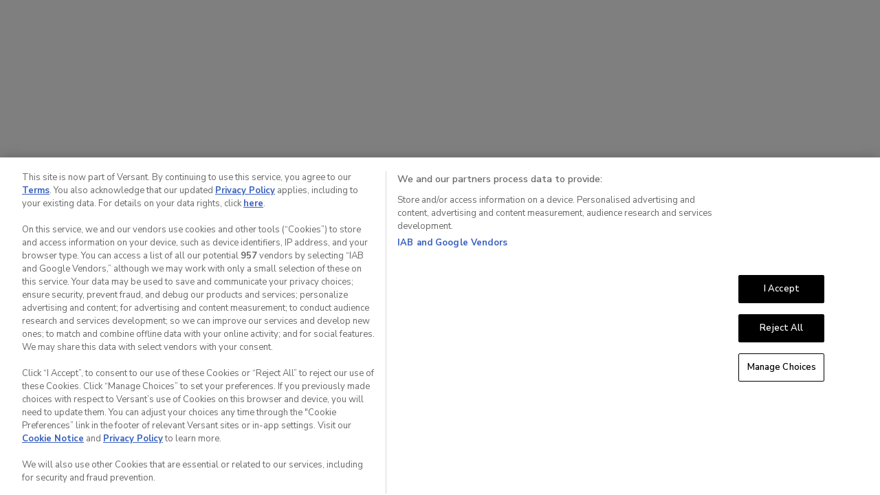

--- FILE ---
content_type: text/css
request_url: https://0dyufi7a.cdn.imgeng.in/dist/css/site.bundle.css?v=TIlWjKTkgXKUxbh9W2CUS160oT8sP43tB2Tw2UXLPOg&av=4064023
body_size: 2379
content:
img.marketing-pixel{display:none}img[width="0"][height="0"]{display:none}body{color:var(--color-text-base)}.gm-iv-address{padding:5px 10px 14px 10px !important}.gm-iv-address-link a{bottom:2px !important}.gm-iv-horizontal-separator,.gm-iv-vertical-separator{background:none !important}meta.gn-mq-medium-only-landscape{font-family:"/only screen and (min-width:40.0625rem) and (max-width:48rem) and (orientation: landscape)/";width:lower-bound(40.0625rem, 48rem)}meta.gn-mq-retina{font-family:"/breakpoint(retina)/"}pwa-install::part(openButton){border-radius:10px;text-transform:uppercase;--install-button-color: var(--color-primary)}pwa-install::part(installModal){--install-button-color: var(--color-primary)}.drawer-right .drawer-list li.section-break.ad2hs-prompt{text-transform:uppercase}.drawer-right .drawer-list li.section-break.ad2hs-prompt a{color:var(--color-primary);padding-top:15px}.ad2hs-prompt{display:none}.ad2hs-prompt.button{padding:8px 15px;margin:-41px 0px 0px 15px}[v-cloak]{visibility:hidden}#cookie-policy a{color:var(--color-primary);text-decoration:underline}#cookie-policy .close{padding:6px 20px;margin:10px 0 15px 0;color:#fff;clear:both;display:block;text-decoration:none}#ot-sdk-btn.ot-sdk-show-settings,#ot-sdk-btn.optanon-show-settings{color:#f5f5f5 !important;border:none !important;padding:0 !important;line-height:1.5 !important}#ot-sdk-btn.ot-sdk-show-settings:hover,#ot-sdk-btn.optanon-show-settings:hover{background:rgba(0,0,0,0) !important;color:#fff !important}.picker__day--deal{position:relative}.picker__day--deal::after{position:absolute;top:2px;left:2px;width:16px;height:16px;background-image:url(/dist/images/flame-small.svg);background-repeat:no-repeat;background-position:center;content:"";pointer-events:none}.picker__day--disabled{position:relative}.picker__day--disabled::after{content:" ";position:absolute;top:5%;left:50%;height:80%;background:rgba(0,0,0,0);transform:rotate(120deg);border-right:2px solid #c5c5c5}footer{content-visibility:auto;contain-intrinsic-size:auto 1906px}section.gn_section:not(#homepagesearch):not(#typeaheadsearch):not(#membershipinterstitial):not(#teetimeslistactions):not(#globalteetimessearch):not(#reviewsheader):not(#search){content-visibility:auto;contain-intrinsic-size:auto 250px}section#search-results.gn_section{contain-intrinsic-size:auto 1550px}.v-enter-active,.v-leave-active{transition:opacity .5s}.v-enter-from,.v-leave-to{opacity:0}.v-enter-to,.v-leave-from{opacity:1}@font-face{font-family:"fairway";src:url(/dist/fonts/fairway.eot);src:url(/dist/fonts/fairway.eot?r3q8nb#iefix) format("embedded-opentype"),url(/dist/fonts/fairway.ttf) format("truetype"),url(/dist/fonts/fairway.woff) format("woff"),url(/dist/images/fairway.svg?r3q8nb#fairway) format("svg");font-weight:normal;font-style:normal;font-display:block}[class^=icon-],[class*=" icon-"]{font-family:"fairway" !important;speak:never;font-style:normal;font-weight:normal;font-variant:normal;text-transform:none;line-height:1;-webkit-font-smoothing:antialiased;-moz-osx-font-smoothing:grayscale}.icon-lifebuoy:before{content:""}.icon-airplane:before{content:""}.icon-Golf-Channel:before{content:""}.icon-Gem:before{content:""}.icon-Price:before{content:""}.icon-Currency-Dollars:before{content:""}.icon-GN:before{content:""}.icon-GolfPass:before{content:""}.icon-Apple:before{content:""}.icon-Arrow-Down:before{content:""}.icon-Arrow-Left:before{content:""}.icon-Arrow-Right:before{content:""}.icon-Arrow-Up:before{content:""}.icon-Article:before{content:""}.icon-Booked:before{content:""}.icon-Bookmark-Empty:before{content:""}.icon-Bookmark-Filled:before{content:""}.icon-Calendar:before{content:""}.icon-Cancel:before{content:""}.icon-Carat-Down:before{content:""}.icon-Carat-Left:before{content:""}.icon-Carat-Right:before{content:""}.icon-Carat-Up:before{content:""}.icon-Checkbox-Empty:before{content:""}.icon-Checkbox-Filled:before{content:""}.icon-Checkmark-Circle-Empty:before{content:""}.icon-Checkmark-Circle-Outline:before{content:""}.icon-Checkmark-Circle-Solid:before{content:""}.icon-Checkmark:before{content:""}.icon-Chevron-Circle-Left:before{content:""}.icon-Chevron-Circle-Right:before{content:""}.icon-Chevron-Down:before{content:""}.icon-Chevron-Left:before{content:""}.icon-Chevron-Right:before{content:""}.icon-Chevron-Up:before{content:""}.icon-Clock:before{content:""}.icon-Close-Circle-Outline:before{content:""}.icon-Close-Circle-Solid:before{content:""}.icon-Close:before{content:""}.icon-Closed-Caption:before{content:""}.icon-Gauge:before{content:""}.icon-Coins:before{content:""}.icon-Comment:before{content:""}.icon-Copy:before{content:""}.icon-Corner-Handle:before{content:""}.icon-Credit-Card:before{content:""}.icon-Dining:before{content:""}.icon-Dot:before{content:""}.icon-Facebook:before{content:""}.icon-FAQ:before{content:""}.icon-Filter:before{content:""}.icon-Flag:before{content:""}.icon-Full-Screen:before{content:""}.icon-Binoculars:before{content:""}.icon-Gift:before{content:""}.icon-Golf-Cart:before{content:""}.icon-Golf-Flag:before{content:""}.icon-Golfball:before{content:""}.icon-Golfer:before{content:""}.icon-GP1:before{content:""}.icon-Heart-Empty:before{content:""}.icon-Heart-Filled:before{content:""}.icon-Home:before{content:""}.icon-Hot-Deals:before{content:""}.icon-Image:before{content:""}.icon-Inbox:before{content:""}.icon-Info-Outline:before{content:""}.icon-uniE93F:before{content:""}.icon-uniE940:before{content:""}.icon-Instagram:before{content:""}.icon-Life-Preserver:before{content:""}.icon-Link:before{content:""}.icon-uniE944:before{content:""}.icon-uniE945:before{content:""}.icon-uniE946:before{content:""}.icon-Loading-Sun:before{content:""}.icon-Location:before{content:""}.icon-Print:before{content:""}.icon-Lock-Check:before{content:""}.icon-Lock-Closed-Outline:before{content:""}.icon-Lock-Closed-Solid:before{content:""}.icon-Lock-Open-Outline:before{content:""}.icon-Lock-Open-Solid:before{content:""}.icon-Mail:before{content:""}.icon-Map:before{content:""}.icon-Medal:before{content:""}.icon-Menu:before{content:""}.icon-Minus-Circle:before{content:""}.icon-Minus:before{content:""}.icon-Mobile-Check-In:before{content:""}.icon-Mobile:before{content:""}.icon-More-Horizontal:before{content:""}.icon-More-Vertical:before{content:""}.icon-NBC-Peacock:before{content:""}.icon-Notification:before{content:""}.icon-Open-New:before{content:""}.icon-Pencil-Box:before{content:""}.icon-Pencil-Detailed:before{content:""}.icon-Plane:before{content:""}.icon-Plus-Circle:before{content:""}.icon-Plus:before{content:""}.icon-Putting-Green:before{content:""}.icon-QR-Code:before{content:""}.icon-Questions-Outline:before{content:""}.icon-Questions-Solid:before{content:""}.icon-Ribbon:before{content:""}.icon-Rss-Feed:before{content:""}.icon-Scorecard-Outline:before{content:""}.icon-Scorecard-Solid:before{content:""}.icon-Search:before{content:""}.icon-Send:before{content:""}.icon-Settings:before{content:""}.icon-Share-Empty:before{content:""}.icon-Share-Filled:before{content:""}.icon-Share:before{content:""}.icon-Sort:before{content:""}.icon-Star-Empty:before{content:""}.icon-Star-Full:before{content:""}.icon-Stats:before{content:""}.icon-Taylormade:before{content:""}.icon-Thumbs-Down-Empty:before{content:""}.icon-Thumbs-Down-Filled:before{content:""}.icon-Thumbs-Up-Empty:before{content:""}.icon-Thumbs-Up-Filled:before{content:""}.icon-Trash:before{content:""}.icon-Trophy:before{content:""}.icon-User-Add:before{content:""}.icon-User-Circle:before{content:""}.icon-User-Contacts:before{content:""}.icon-User-Edit:before{content:""}.icon-User-Group-Settings:before{content:""}.icon-User-Group:before{content:""}.icon-User-Guest:before{content:""}.icon-User-Remove:before{content:""}.icon-User:before{content:""}.icon-View-Grid:before{content:""}.icon-View-List:before{content:""}.icon-Visibility-Hide:before{content:""}.icon-Visibility-Unhide:before{content:""}.icon-Wallet:before{content:""}.icon-Warning-Outline:before{content:""}.icon-Warning-Solid:before{content:""}.icon-X:before{content:""}.icon-Cloud:before{content:""}.icon-GP:before{content:""}.icon-LinkedIn:before{content:""}.icon-Ruler:before{content:""}.icon-food-beverage:before{content:""}.icon-practice-balls:before{content:""}.icon-shop-discount:before{content:""}.icon-gp-booking:before{content:""}.icon-gp-upgrade:before{content:""}.icon-gp-watch:before{content:""}.icon-Tee_Time_Special:before{content:""}.icon-Spinner:before{content:""}.icon-Cancellation:before{content:""}.icon-Clock1:before{content:""}.icon-Currency_Euros:before{content:""}.icon-Currency_Pounds:before{content:""}.icon-User-Profile:before{content:""}.icon-Walking:before{content:""}


--- FILE ---
content_type: text/css
request_url: https://cds.golfnow.com/www.golfnow.com_PROD2/dist/cloud-storage.css
body_size: 5410
content:
.sr-only{position:absolute;width:1px;height:1px;padding:0;margin:-1px;overflow:hidden;clip:rect(0,0,0,0);white-space:nowrap;border-width:0}.static{position:static}.fixed{position:fixed}.absolute{position:absolute}.relative{position:relative}.inset-0{inset:0}.-left-5{left:-1.25rem}.-right-4{right:-1rem}.-right-5{right:-1.25rem}.-top-2{top:-.5rem}.-top-3{top:-.75rem}.bottom-0{bottom:0}.left-0{left:0}.right-0{right:0}.top-0{top:0}.z-10{z-index:10}.z-50{z-index:50}.order-1{order:1}.order-2{order:2}.col-span-1{grid-column:span 1/span 1}.col-span-12{grid-column:span 12/span 12}.col-span-2{grid-column:span 2/span 2}.col-span-3{grid-column:span 3/span 3}.col-span-4{grid-column:span 4/span 4}.col-span-8{grid-column:span 8/span 8}.row-span-2{grid-row:span 2/span 2}.row-start-1{grid-row-start:1}.clear-both{clear:both}.m-0{margin:0}.m-1{margin:.25rem}.m-3{margin:.75rem}.m-auto{margin:auto}.mx-1{margin-left:.25rem;margin-right:.25rem}.mx-4{margin-left:1rem;margin-right:1rem}.mx-5{margin-left:1.25rem;margin-right:1.25rem}.mx-auto{margin-left:auto;margin-right:auto}.my-1{margin-top:.25rem;margin-bottom:.25rem}.my-12{margin-top:3rem;margin-bottom:3rem}.my-2{margin-top:.5rem;margin-bottom:.5rem}.my-3{margin-top:.75rem;margin-bottom:.75rem}.my-4{margin-top:1rem;margin-bottom:1rem}.my-5{margin-top:1.25rem;margin-bottom:1.25rem}.my-6{margin-top:1.5rem;margin-bottom:1.5rem}.my-7{margin-top:1.75rem;margin-bottom:1.75rem}.mb-1{margin-bottom:.25rem}.mb-10{margin-bottom:2.5rem}.mb-12{margin-bottom:3rem}.mb-14{margin-bottom:3.5rem}.mb-2{margin-bottom:.5rem}.mb-2\.5{margin-bottom:.625rem}.mb-20{margin-bottom:5rem}.mb-3{margin-bottom:.75rem}.mb-4{margin-bottom:1rem}.mb-44{margin-bottom:11rem}.mb-5{margin-bottom:1.25rem}.mb-6{margin-bottom:1.5rem}.mb-7{margin-bottom:1.75rem}.mb-8{margin-bottom:2rem}.ml-0{margin-left:0}.ml-1{margin-left:.25rem}.ml-4{margin-left:1rem}.ml-8{margin-left:2rem}.mr-0{margin-right:0}.mr-1{margin-right:.25rem}.mr-12{margin-right:3rem}.mr-2{margin-right:.5rem}.mr-3{margin-right:.75rem}.mr-4{margin-right:1rem}.mr-6{margin-right:1.5rem}.mr-8{margin-right:2rem}.mt-0{margin-top:0}.mt-1{margin-top:.25rem}.mt-10{margin-top:2.5rem}.mt-12{margin-top:3rem}.mt-2{margin-top:.5rem}.mt-2\.5{margin-top:.625rem}.mt-3{margin-top:.75rem}.mt-4{margin-top:1rem}.mt-5{margin-top:1.25rem}.mt-6{margin-top:1.5rem}.mt-7{margin-top:1.75rem}.mt-8{margin-top:2rem}.mt-9{margin-top:2.25rem}.mt-\[-100px\]{margin-top:-100px}.mt-\[10\%\]{margin-top:10%}.mt-\[121px\]{margin-top:121px}.mt-\[150px\]{margin-top:150px}.block{display:block}.inline-block{display:inline-block}.inline{display:inline}.flex{display:flex}.inline-flex{display:inline-flex}.table{display:table}.table-cell{display:table-cell}.grid{display:grid}.inline-grid{display:inline-grid}.contents{display:contents}.hidden{display:none}.h-10{height:2.5rem}.h-12{height:3rem}.h-16{height:4rem}.h-2{height:.5rem}.h-20{height:5rem}.h-3{height:.75rem}.h-5{height:1.25rem}.h-6{height:1.5rem}.h-60{height:15rem}.h-8{height:2rem}.h-80{height:20rem}.h-96{height:24rem}.h-\[1170px\]{height:1170px}.h-\[1500px\]{height:1500px}.h-\[230px\]{height:230px}.h-\[300px\]{height:300px}.h-\[415px\]{height:415px}.h-\[480px\]{height:480px}.h-\[550px\]{height:550px}.h-\[680px\]{height:680px}.h-\[690px\]{height:690px}.h-auto{height:auto}.h-full{height:100%}.h-screen{height:100vh}.min-h-0{min-height:0}.min-h-24{min-height:6rem}.min-h-\[285px\]{min-height:285px}.min-h-\[330px\]{min-height:330px}.min-h-\[430px\]{min-height:430px}.min-h-\[450px\]{min-height:450px}.min-h-full{min-height:100%}.w-10{width:2.5rem}.w-11{width:2.75rem}.w-12{width:3rem}.w-16{width:4rem}.w-2{width:.5rem}.w-2\/3{width:66.666667%}.w-20{width:5rem}.w-3\/4{width:75%}.w-36{width:9rem}.w-4\/5{width:80%}.w-40{width:10rem}.w-48{width:12rem}.w-5\/6{width:83.333333%}.w-52{width:13rem}.w-56{width:14rem}.w-6{width:1.5rem}.w-60{width:15rem}.w-64{width:16rem}.w-80{width:20rem}.w-9{width:2.25rem}.w-96{width:24rem}.w-\[220px\]{width:220px}.w-\[275px\]{width:275px}.w-\[287px\]{width:287px}.w-\[360px\]{width:360px}.w-\[800px\]{width:800px}.w-\[92\%\]{width:92%}.w-full{width:100%}.max-w-32{max-width:8rem}.max-w-36{max-width:9rem}.max-w-80{max-width:20rem}.max-w-\[30rem\]{max-width:30rem}.max-w-\[350px\]{max-width:350px}.max-w-\[500px\]{max-width:500px}.max-w-full{max-width:100%}.max-w-md{max-width:28rem}.max-w-prose{max-width:65ch}.flex-1{flex:1 1 0%}.flex-shrink-0,.shrink-0{flex-shrink:0}.grow{flex-grow:1}.origin-center{transform-origin:center}.scale-100{--tw-scale-x:1;--tw-scale-y:1;transform:translate(var(--tw-translate-x),var(--tw-translate-y)) rotate(var(--tw-rotate)) skewX(var(--tw-skew-x)) skewY(var(--tw-skew-y)) scaleX(var(--tw-scale-x)) scaleY(var(--tw-scale-y))}.cursor-pointer{cursor:pointer}.touch-pan-x{--tw-pan-x:pan-x}.touch-pan-x,.touch-pan-y{touch-action:var(--tw-pan-x) var(--tw-pan-y) var(--tw-pinch-zoom)}.touch-pan-y{--tw-pan-y:pan-y}.snap-x{scroll-snap-type:x var(--tw-scroll-snap-strictness)}.snap-mandatory{--tw-scroll-snap-strictness:mandatory}.snap-center{scroll-snap-align:center}.list-inside{list-style-position:inside}.list-disc{list-style-type:disc}.list-none{list-style-type:none}.grid-flow-col{grid-auto-flow:column}.grid-cols-1{grid-template-columns:repeat(1,minmax(0,1fr))}.grid-cols-12{grid-template-columns:repeat(12,minmax(0,1fr))}.grid-cols-2{grid-template-columns:repeat(2,minmax(0,1fr))}.grid-cols-3{grid-template-columns:repeat(3,minmax(0,1fr))}.grid-cols-4{grid-template-columns:repeat(4,minmax(0,1fr))}.grid-cols-\[18px\2c auto\]{grid-template-columns:18px auto}.grid-cols-\[20px\2c auto\]{grid-template-columns:20px auto}.grid-cols-\[24px\2c auto\]{grid-template-columns:24px auto}.grid-cols-\[25px_auto\]{grid-template-columns:25px auto}.grid-cols-\[32px\2c auto\]{grid-template-columns:32px auto}.grid-cols-\[35px\2c auto\]{grid-template-columns:35px auto}.grid-cols-\[40px\2c auto\]{grid-template-columns:40px auto}.grid-cols-\[45px\2c auto\]{grid-template-columns:45px auto}.grid-cols-\[auto\2c 20px\]{grid-template-columns:auto 20px}.grid-rows-\[auto\2c 1fr\2c auto\]{grid-template-rows:auto 1fr auto}.flex-col{flex-direction:column}.flex-wrap{flex-wrap:wrap}.flex-nowrap{flex-wrap:nowrap}.content-center{align-content:center}.content-end{align-content:flex-end}.items-start{align-items:flex-start}.items-center{align-items:center}.justify-end{justify-content:flex-end}.justify-center{justify-content:center}.justify-between{justify-content:space-between}.gap-1{gap:.25rem}.gap-2{gap:.5rem}.gap-3{gap:.75rem}.gap-4{gap:1rem}.gap-5{gap:1.25rem}.gap-6{gap:1.5rem}.gap-y-4{row-gap:1rem}.space-x-3>:not([hidden])~:not([hidden]){--tw-space-x-reverse:0;margin-right:calc(.75rem*var(--tw-space-x-reverse));margin-left:calc(.75rem*(1 - var(--tw-space-x-reverse)))}.space-y-4>:not([hidden])~:not([hidden]){--tw-space-y-reverse:0;margin-top:calc(1rem*(1 - var(--tw-space-y-reverse)));margin-bottom:calc(1rem*var(--tw-space-y-reverse))}.self-end{align-self:flex-end}.overflow-hidden{overflow:hidden}.overflow-x-auto{overflow-x:auto}.overflow-y-auto{overflow-y:auto}.overflow-y-visible{overflow-y:visible}.overflow-y-scroll{overflow-y:scroll}.scroll-smooth{scroll-behavior:smooth}.text-balance{text-wrap:balance}.rounded{border-radius:.25rem}.rounded-full{border-radius:9999px}.rounded-lg{border-radius:.5rem}.rounded-sm{border-radius:.125rem}.rounded-xl{border-radius:.75rem}.rounded-b-lg{border-bottom-right-radius:.5rem;border-bottom-left-radius:.5rem}.rounded-t-lg{border-top-left-radius:.5rem;border-top-right-radius:.5rem}.rounded-t-xl{border-top-left-radius:.75rem;border-top-right-radius:.75rem}.border{border-width:1px}.border-8{border-width:8px}.border-b{border-bottom-width:1px}.border-b-2{border-bottom-width:2px}.border-l{border-left-width:1px}.border-r{border-right-width:1px}.border-t{border-top-width:1px}.border-t-8{border-top-width:8px}.border-black{--tw-border-opacity:1;border-color:rgb(0 0 0/var(--tw-border-opacity,1))}.border-black\/15{border-color:rgba(0,0,0,.15)}.border-black\/20{border-color:rgba(0,0,0,.2)}.border-gray-200{--tw-border-opacity:1;border-color:rgb(229 231 235/var(--tw-border-opacity,1))}.border-gray-300{--tw-border-opacity:1;border-color:rgb(209 213 219/var(--tw-border-opacity,1))}.border-gray-400{--tw-border-opacity:1;border-color:rgb(156 163 175/var(--tw-border-opacity,1))}.border-white{--tw-border-opacity:1;border-color:rgb(255 255 255/var(--tw-border-opacity,1))}.bg-black{--tw-bg-opacity:1;background-color:rgb(0 0 0/var(--tw-bg-opacity,1))}.bg-black\/40{background-color:rgba(0,0,0,.4)}.bg-gray-100{--tw-bg-opacity:1;background-color:rgb(243 244 246/var(--tw-bg-opacity,1))}.bg-gray-200{--tw-bg-opacity:1;background-color:rgb(229 231 235/var(--tw-bg-opacity,1))}.bg-gray-400{--tw-bg-opacity:1;background-color:rgb(156 163 175/var(--tw-bg-opacity,1))}.bg-gray-700{--tw-bg-opacity:1;background-color:rgb(55 65 81/var(--tw-bg-opacity,1))}.bg-gray-800{--tw-bg-opacity:1;background-color:rgb(31 41 55/var(--tw-bg-opacity,1))}.bg-transparent{background-color:transparent}.bg-white{--tw-bg-opacity:1;background-color:rgb(255 255 255/var(--tw-bg-opacity,1))}.bg-white\/10{background-color:hsla(0,0%,100%,.1)}.bg-white\/90{background-color:hsla(0,0%,100%,.9)}.bg-opacity-80{--tw-bg-opacity:0.8}.bg-\[url\(\'https\:\/\/cds\.golfnow\.com\/content\/images\/business-solutions\/testimonial-bg-new\.png\'\)\]{background-image:url(https://cds.golfnow.com/content/images/business-solutions/testimonial-bg-new.png)}.bg-\[url\(\'https\:\/\/cds\.golfnow\.com\/content\/images\/dash-grass\/dash-to-grass-hero-sm\.jpg\'\)\]{background-image:url(https://cds.golfnow.com/content/images/dash-grass/dash-to-grass-hero-sm.jpg)}.bg-\[url\(\'https\:\/\/cds\.golfnow\.com\/content\/images\/freegolf\/Free_Golf_forLife-Header\.jpg\'\)\]{background-image:url(https://cds.golfnow.com/content/images/freegolf/Free_Golf_forLife-Header.jpg)}.bg-\[url\(\'https\:\/\/cds\.golfnow\.com\/content\/images\/gopher\/hero-gopher-landing-sm\.png\'\)\]{background-image:url(https://cds.golfnow.com/content/images/gopher/hero-gopher-landing-sm.png)}.bg-\[url\(\'https\:\/\/cds\.golfnow\.com\/content\/images\/hero-img\/simulator-hero\.jpg\'\)\]{background-image:url(https://cds.golfnow.com/content/images/hero-img/simulator-hero.jpg)}.bg-\[url\(\'https\:\/\/vs-i8p7v6z9\.akamaized\.net\/content\/webp\/GNAppAd-sm\.webp\'\)\]{background-image:url(https://vs-i8p7v6z9.akamaized.net/content/webp/GNAppAd-sm.webp)}.bg-gradient-to-r{background-image:linear-gradient(to right,var(--tw-gradient-stops))}.bg-gradient-to-tr{background-image:linear-gradient(to top right,var(--tw-gradient-stops))}.from-\[\#F09330\]{--tw-gradient-from:#f09330 var(--tw-gradient-from-position);--tw-gradient-to:rgba(240,147,48,0) var(--tw-gradient-to-position);--tw-gradient-stops:var(--tw-gradient-from),var(--tw-gradient-to)}.to-\[\#F06530\]{--tw-gradient-to:#f06530 var(--tw-gradient-to-position)}.bg-auto{background-size:auto}.bg-contain{background-size:contain}.bg-cover{background-size:cover}.bg-scroll{background-attachment:scroll}.bg-clip-text{-webkit-background-clip:text;background-clip:text}.bg-center{background-position:50%}.bg-right{background-position:100%}.bg-right-top{background-position:100% 0}.bg-top{background-position:top}.bg-no-repeat{background-repeat:no-repeat}.p-0{padding:0}.p-1{padding:.25rem}.p-2{padding:.5rem}.p-3{padding:.75rem}.p-3\.5{padding:.875rem}.p-4{padding:1rem}.p-6{padding:1.5rem}.\!px-1{padding-left:.25rem!important;padding-right:.25rem!important}.px-12{padding-left:3rem;padding-right:3rem}.px-2{padding-left:.5rem;padding-right:.5rem}.px-4{padding-left:1rem;padding-right:1rem}.px-5{padding-left:1.25rem;padding-right:1.25rem}.px-6{padding-left:1.5rem;padding-right:1.5rem}.py-1{padding-top:.25rem;padding-bottom:.25rem}.py-10{padding-top:2.5rem;padding-bottom:2.5rem}.py-12{padding-top:3rem;padding-bottom:3rem}.py-14{padding-top:3.5rem;padding-bottom:3.5rem}.py-2{padding-top:.5rem;padding-bottom:.5rem}.py-20{padding-top:5rem;padding-bottom:5rem}.py-28{padding-top:7rem;padding-bottom:7rem}.py-3{padding-top:.75rem;padding-bottom:.75rem}.py-4{padding-top:1rem;padding-bottom:1rem}.py-5{padding-top:1.25rem;padding-bottom:1.25rem}.py-6{padding-top:1.5rem;padding-bottom:1.5rem}.py-7{padding-top:1.75rem;padding-bottom:1.75rem}.py-8{padding-top:2rem;padding-bottom:2rem}.py-9{padding-top:2.25rem;padding-bottom:2.25rem}.pb-10{padding-bottom:2.5rem}.pb-2{padding-bottom:.5rem}.pb-24{padding-bottom:6rem}.pb-28{padding-bottom:7rem}.pb-3{padding-bottom:.75rem}.pb-4{padding-bottom:1rem}.pb-5{padding-bottom:1.25rem}.pb-6{padding-bottom:1.5rem}.pb-8{padding-bottom:2rem}.pb-\[100px\]{padding-bottom:100px}.pl-10{padding-left:2.5rem}.pl-2{padding-left:.5rem}.pl-3{padding-left:.75rem}.pl-4{padding-left:1rem}.pl-5{padding-left:1.25rem}.pl-6{padding-left:1.5rem}.pl-8{padding-left:2rem}.pr-12{padding-right:3rem}.pt-1{padding-top:.25rem}.pt-12{padding-top:3rem}.pt-16{padding-top:4rem}.pt-3{padding-top:.75rem}.pt-4{padding-top:1rem}.pt-6{padding-top:1.5rem}.text-left{text-align:left}.text-center{text-align:center}.text-right{text-align:right}.align-middle{vertical-align:middle}.\!text-base{font-size:1rem!important;line-height:1.5rem!important}.text-2xl{font-size:1.5rem;line-height:2rem}.text-3xl{font-size:1.875rem;line-height:2.25rem}.text-4xl{font-size:2.25rem;line-height:2.5rem}.text-5xl{font-size:3rem;line-height:1}.text-6xl{font-size:3.75rem;line-height:1}.text-7xl{font-size:4.5rem;line-height:1}.text-base{font-size:1rem;line-height:1.5rem}.text-lg{font-size:1.125rem;line-height:1.75rem}.text-sm{font-size:.875rem;line-height:1.25rem}.text-xl{font-size:1.25rem;line-height:1.75rem}.text-xs{font-size:.75rem;line-height:1rem}.\!font-medium{font-weight:500!important}.font-bold{font-weight:700}.font-medium{font-weight:500}.font-semibold{font-weight:600}.uppercase{text-transform:uppercase}.italic{font-style:italic}.leading-10{line-height:2.5rem}.leading-3{line-height:.75rem}.leading-4{line-height:1rem}.leading-5{line-height:1.25rem}.leading-6{line-height:1.5rem}.leading-7{line-height:1.75rem}.leading-8{line-height:2rem}.leading-9{line-height:2.25rem}.leading-tight{line-height:1.25}.tracking-tighter{letter-spacing:-.05em}.text-black{--tw-text-opacity:1;color:rgb(0 0 0/var(--tw-text-opacity,1))}.text-transparent{color:transparent}.text-white{--tw-text-opacity:1;color:rgb(255 255 255/var(--tw-text-opacity,1))}.underline{text-decoration-line:underline}.underline-offset-2{text-underline-offset:2px}.underline-offset-4{text-underline-offset:4px}.opacity-5{opacity:.05}.opacity-75{opacity:.75}.shadow{--tw-shadow:0 1px 3px 0 rgba(0,0,0,.1),0 1px 2px -1px rgba(0,0,0,.1);--tw-shadow-colored:0 1px 3px 0 var(--tw-shadow-color),0 1px 2px -1px var(--tw-shadow-color)}.shadow,.shadow-md{box-shadow:var(--tw-ring-offset-shadow,0 0 #0000),var(--tw-ring-shadow,0 0 #0000),var(--tw-shadow)}.shadow-md{--tw-shadow:0 4px 6px -1px rgba(0,0,0,.1),0 2px 4px -2px rgba(0,0,0,.1);--tw-shadow-colored:0 4px 6px -1px var(--tw-shadow-color),0 2px 4px -2px var(--tw-shadow-color)}.shadow-sm{--tw-shadow:0 1px 2px 0 rgba(0,0,0,.05);--tw-shadow-colored:0 1px 2px 0 var(--tw-shadow-color)}.shadow-sm,.shadow-xl{box-shadow:var(--tw-ring-offset-shadow,0 0 #0000),var(--tw-ring-shadow,0 0 #0000),var(--tw-shadow)}.shadow-xl{--tw-shadow:0 20px 25px -5px rgba(0,0,0,.1),0 8px 10px -6px rgba(0,0,0,.1);--tw-shadow-colored:0 20px 25px -5px var(--tw-shadow-color),0 8px 10px -6px var(--tw-shadow-color)}.outline{outline-style:solid}.filter{filter:var(--tw-blur) var(--tw-brightness) var(--tw-contrast) var(--tw-grayscale) var(--tw-hue-rotate) var(--tw-invert) var(--tw-saturate) var(--tw-sepia) var(--tw-drop-shadow)}.transition{transition-property:color,background-color,border-color,text-decoration-color,fill,stroke,opacity,box-shadow,transform,filter,-webkit-backdrop-filter;transition-property:color,background-color,border-color,text-decoration-color,fill,stroke,opacity,box-shadow,transform,filter,backdrop-filter;transition-property:color,background-color,border-color,text-decoration-color,fill,stroke,opacity,box-shadow,transform,filter,backdrop-filter,-webkit-backdrop-filter;transition-timing-function:cubic-bezier(.4,0,.2,1);transition-duration:.15s}.transition-transform{transition-property:transform;transition-timing-function:cubic-bezier(.4,0,.2,1);transition-duration:.15s}.duration-75{transition-duration:75ms}.marker\:h-5 ::marker{height:1.25rem}.marker\:w-5 ::marker{width:1.25rem}.marker\:rounded-full ::marker{border-radius:9999px}.marker\:p-1 ::marker{padding:.25rem}.marker\:text-sm ::marker{font-size:.875rem;line-height:1.25rem}.marker\:text-white ::marker{color:#fff}.marker\:h-5::marker{height:1.25rem}.marker\:w-5::marker{width:1.25rem}.marker\:rounded-full::marker{border-radius:9999px}.marker\:p-1::marker{padding:.25rem}.marker\:text-sm::marker{font-size:.875rem;line-height:1.25rem}.marker\:text-white::marker{color:#fff}.first\:pl-8:first-child{padding-left:2rem}.last\:pr-8:last-child{padding-right:2rem}.odd\:bg-white:nth-child(odd){--tw-bg-opacity:1;background-color:rgb(255 255 255/var(--tw-bg-opacity,1))}.even\:bg-slate-50:nth-child(2n){--tw-bg-opacity:1;background-color:rgb(248 250 252/var(--tw-bg-opacity,1))}.aria-selected\:border-t-4[aria-selected=true]{border-top-width:4px}@media (min-width:640px){.sm\:col-span-2{grid-column:span 2/span 2}.sm\:mt-0{margin-top:0}.sm\:w-72{width:18rem}.sm\:grid-cols-2{grid-template-columns:repeat(2,minmax(0,1fr))}.sm\:p-6{padding:1.5rem}.sm\:text-2xl{font-size:1.5rem;line-height:2rem}.sm\:text-3xl{font-size:1.875rem;line-height:2.25rem}}@media (min-width:768px){.md\:invisible{visibility:hidden}.md\:absolute{position:absolute}.md\:-left-10{left:-2.5rem}.md\:-right-10{right:-2.5rem}.md\:bottom-4{bottom:1rem}.md\:order-1{order:1}.md\:order-2{order:2}.md\:col-span-1{grid-column:span 1/span 1}.md\:col-span-2{grid-column:span 2/span 2}.md\:col-span-3{grid-column:span 3/span 3}.md\:col-span-4{grid-column:span 4/span 4}.md\:col-span-5{grid-column:span 5/span 5}.md\:col-span-6{grid-column:span 6/span 6}.md\:col-span-7{grid-column:span 7/span 7}.md\:col-span-8{grid-column:span 8/span 8}.md\:col-span-9{grid-column:span 9/span 9}.md\:col-start-5{grid-column-start:5}.md\:m-0{margin:0}.md\:mx-0{margin-left:0;margin-right:0}.md\:mx-4{margin-left:1rem;margin-right:1rem}.md\:mx-auto{margin-left:auto;margin-right:auto}.md\:my-6{margin-top:1.5rem;margin-bottom:1.5rem}.md\:my-7{margin-top:1.75rem;margin-bottom:1.75rem}.md\:-mb-40{margin-bottom:-10rem}.md\:mb-0{margin-bottom:0}.md\:mb-14{margin-bottom:3.5rem}.md\:mb-4{margin-bottom:1rem}.md\:mb-6{margin-bottom:1.5rem}.md\:ml-4{margin-left:1rem}.md\:ml-6{margin-left:1.5rem}.md\:mr-0{margin-right:0}.md\:mr-4{margin-right:1rem}.md\:mr-5{margin-right:1.25rem}.md\:mr-6{margin-right:1.5rem}.md\:mr-\[50px\]{margin-right:50px}.md\:mt-0{margin-top:0}.md\:mt-10{margin-top:2.5rem}.md\:mt-6{margin-top:1.5rem}.md\:mt-\[-100px\]{margin-top:-100px}.md\:mt-\[100px\]{margin-top:100px}.md\:mt-\[23\%\]{margin-top:23%}.md\:mt-\[50px\]{margin-top:50px}.md\:block{display:block}.md\:inline-block{display:inline-block}.md\:grid{display:grid}.md\:hidden{display:none}.md\:h-20{height:5rem}.md\:h-80{height:20rem}.md\:h-96{height:24rem}.md\:h-\[415px\]{height:415px}.md\:h-\[450px\]{height:450px}.md\:h-\[500px\]{height:500px}.md\:h-\[690px\]{height:690px}.md\:h-auto{height:auto}.md\:h-full{height:100%}.md\:max-h-\[600px\]{max-height:600px}.md\:min-h-\[500px\]{min-height:500px}.md\:w-1\/2{width:50%}.md\:w-10\/12{width:83.333333%}.md\:w-52{width:13rem}.md\:w-8\/12{width:66.666667%}.md\:w-80{width:20rem}.md\:w-96{width:24rem}.md\:w-\[800px\]{width:800px}.md\:w-\[90\%\]{width:90%}.md\:w-auto{width:auto}.md\:w-full{width:100%}.md\:max-w-80{max-width:20rem}.md\:max-w-\[400px\]{max-width:400px}.md\:grid-cols-12{grid-template-columns:repeat(12,minmax(0,1fr))}.md\:grid-cols-2{grid-template-columns:repeat(2,minmax(0,1fr))}.md\:grid-cols-3{grid-template-columns:repeat(3,minmax(0,1fr))}.md\:grid-cols-4{grid-template-columns:repeat(4,minmax(0,1fr))}.md\:grid-cols-\[36px\2c auto\]{grid-template-columns:36px auto}.md\:grid-cols-\[45px\2c auto\]{grid-template-columns:45px auto}.md\:grid-cols-\[50\%_auto\]{grid-template-columns:50% auto}.md\:flex-row{flex-direction:row}.md\:items-center{align-items:center}.md\:justify-normal{justify-content:normal}.md\:gap-10{gap:2.5rem}.md\:gap-12{gap:3rem}.md\:gap-3{gap:.75rem}.md\:gap-4{gap:1rem}.md\:gap-5{gap:1.25rem}.md\:gap-7{gap:1.75rem}.md\:gap-8{gap:2rem}.md\:gap-x-2\.5{-moz-column-gap:.625rem;column-gap:.625rem}.md\:gap-x-4{-moz-column-gap:1rem;column-gap:1rem}.md\:space-x-6>:not([hidden])~:not([hidden]){--tw-space-x-reverse:0;margin-right:calc(1.5rem*var(--tw-space-x-reverse));margin-left:calc(1.5rem*(1 - var(--tw-space-x-reverse)))}.md\:rounded-none{border-radius:0}.md\:border-t-4{border-top-width:4px}.md\:bg-transparent{background-color:transparent}.md\:bg-white{--tw-bg-opacity:1;background-color:rgb(255 255 255/var(--tw-bg-opacity,1))}.md\:bg-\[url\(\'https\:\/\/cds\.golfnow\.com\/content\/images\/dash-grass\/dash-to-grass-hero-md\.jpg\'\)\]{background-image:url(https://cds.golfnow.com/content/images/dash-grass/dash-to-grass-hero-md.jpg)}.md\:bg-\[url\(\'https\:\/\/vs-i8p7v6z9\.akamaized\.net\/content\/webp\/GNAppAd\.webp\'\)\]{background-image:url(https://vs-i8p7v6z9.akamaized.net/content/webp/GNAppAd.webp)}.md\:bg-center{background-position:50%}.md\:bg-right-bottom{background-position:100% 100%}.md\:p-0{padding:0}.md\:p-12{padding:3rem}.md\:p-4{padding:1rem}.md\:p-6{padding:1.5rem}.md\:p-7{padding:1.75rem}.md\:p-8{padding:2rem}.md\:px-0{padding-left:0;padding-right:0}.md\:px-10{padding-left:2.5rem;padding-right:2.5rem}.md\:px-24{padding-left:6rem;padding-right:6rem}.md\:px-32{padding-left:8rem;padding-right:8rem}.md\:px-40{padding-left:10rem;padding-right:10rem}.md\:px-9{padding-left:2.25rem;padding-right:2.25rem}.md\:py-0{padding-top:0;padding-bottom:0}.md\:py-10{padding-top:2.5rem;padding-bottom:2.5rem}.md\:py-12{padding-top:3rem;padding-bottom:3rem}.md\:py-14{padding-top:3.5rem;padding-bottom:3.5rem}.md\:py-20{padding-top:5rem;padding-bottom:5rem}.md\:py-6{padding-top:1.5rem;padding-bottom:1.5rem}.md\:py-7{padding-top:1.75rem;padding-bottom:1.75rem}.md\:pb-0{padding-bottom:0}.md\:pt-6{padding-top:1.5rem}.md\:pt-9{padding-top:2.25rem}.md\:text-left{text-align:left}.md\:text-center{text-align:center}.md\:text-right{text-align:right}.md\:text-2xl{font-size:1.5rem;line-height:2rem}.md\:text-3xl{font-size:1.875rem;line-height:2.25rem}.md\:text-4xl{font-size:2.25rem;line-height:2.5rem}.md\:text-6xl{font-size:3.75rem}.md\:text-6xl,.md\:text-7xl{line-height:1}.md\:text-7xl{font-size:4.5rem}.md\:text-base{font-size:1rem;line-height:1.5rem}.md\:text-lg{font-size:1.125rem;line-height:1.75rem}.md\:text-sm{font-size:.875rem;line-height:1.25rem}.md\:text-xl{font-size:1.25rem;line-height:1.75rem}.md\:leading-10{line-height:2.5rem}.md\:leading-7{line-height:1.75rem}.md\:text-white{--tw-text-opacity:1;color:rgb(255 255 255/var(--tw-text-opacity,1))}}@media (min-width:1024px){.lg\:order-1{order:1}.lg\:order-2{order:2}.lg\:col-span-2{grid-column:span 2/span 2}.lg\:col-span-3{grid-column:span 3/span 3}.lg\:col-span-4{grid-column:span 4/span 4}.lg\:col-span-8{grid-column:span 8/span 8}.lg\:mx-14{margin-left:3.5rem;margin-right:3.5rem}.lg\:my-0{margin-top:0;margin-bottom:0}.lg\:my-5{margin-top:1.25rem;margin-bottom:1.25rem}.lg\:mb-0{margin-bottom:0}.lg\:ml-8{margin-left:2rem}.lg\:mr-4{margin-right:1rem}.lg\:mr-6{margin-right:1.5rem}.lg\:mt-12{margin-top:3rem}.lg\:block{display:block}.lg\:inline-block{display:inline-block}.lg\:grid{display:grid}.lg\:hidden{display:none}.lg\:h-9{height:2.25rem}.lg\:h-\[415px\]{height:415px}.lg\:h-\[500px\]{height:500px}.lg\:h-\[532px\]{height:532px}.lg\:w-1\/2{width:50%}.lg\:w-60{width:15rem}.lg\:w-80{width:20rem}.lg\:w-auto{width:auto}.lg\:max-w-52{max-width:13rem}.lg\:grid-cols-1{grid-template-columns:repeat(1,minmax(0,1fr))}.lg\:grid-cols-3{grid-template-columns:repeat(3,minmax(0,1fr))}.lg\:grid-cols-4{grid-template-columns:repeat(4,minmax(0,1fr))}.lg\:grid-cols-5{grid-template-columns:repeat(5,minmax(0,1fr))}.lg\:grid-cols-\[60\%_auto\]{grid-template-columns:60% auto}.lg\:grid-rows-\[auto\2c 1fr\]{grid-template-rows:auto 1fr}.lg\:flex-row{flex-direction:row}.lg\:justify-start{justify-content:flex-start}.lg\:justify-center{justify-content:center}.lg\:gap-10{gap:2.5rem}.lg\:gap-14{gap:3.5rem}.lg\:gap-16{gap:4rem}.lg\:gap-20{gap:5rem}.lg\:gap-24{gap:6rem}.lg\:gap-3{gap:.75rem}.lg\:gap-7{gap:1.75rem}.lg\:gap-8{gap:2rem}.lg\:gap-9{gap:2.25rem}.lg\:gap-x-6{-moz-column-gap:1.5rem;column-gap:1.5rem}.lg\:bg-transparent{background-color:transparent}.lg\:bg-\[url\(\'https\:\/\/cds\.golfnow\.com\/content\/images\/dash-grass\/dash-to-grass-hero-lg\.jpg\'\)\]{background-image:url(https://cds.golfnow.com/content/images/dash-grass/dash-to-grass-hero-lg.jpg)}.lg\:bg-\[url\(\'https\:\/\/cds\.golfnow\.com\/content\/images\/gopher\/hero-gopher-landing\.png\'\)\]{background-image:url(https://cds.golfnow.com/content/images/gopher/hero-gopher-landing.png)}.lg\:bg-fixed{background-attachment:fixed}.lg\:bg-center{background-position:50%}.lg\:p-0{padding:0}.lg\:px-24{padding-left:6rem;padding-right:6rem}.lg\:py-12{padding-top:3rem;padding-bottom:3rem}.lg\:text-left{text-align:left}.lg\:text-2xl{font-size:1.5rem;line-height:2rem}.lg\:text-3xl{font-size:1.875rem;line-height:2.25rem}.lg\:text-4xl{font-size:2.25rem;line-height:2.5rem}.lg\:text-5xl{font-size:3rem;line-height:1}.lg\:text-base{font-size:1rem;line-height:1.5rem}.lg\:text-lg{font-size:1.125rem}.lg\:text-lg,.lg\:text-xl{line-height:1.75rem}.lg\:text-xl{font-size:1.25rem}}@media (min-width:1280px){.xl\:order-none{order:0}.xl\:mx-10{margin-left:2.5rem;margin-right:2.5rem}.xl\:w-5\/12{width:41.666667%}}.\[\&_li\]\:mb-2 li{margin-bottom:.5rem}.\[\&_li\]\:mb-3 li,.\[\&_p\]\:mb-3 p{margin-bottom:.75rem}

--- FILE ---
content_type: text/css
request_url: https://0dyufi7a.cdn.imgeng.in/dist/css/tailwindcss.bundle.css?v=JyECVhRCZZAMtNfH0GtlMBYpj96NrmYIWkG2yRLlBbA&av=4064023
body_size: 38912
content:
/** Standard includes required by Tailwind **/
*, ::before, ::after {
  --tw-border-spacing-x: 0;
  --tw-border-spacing-y: 0;
  --tw-translate-x: 0;
  --tw-translate-y: 0;
  --tw-rotate: 0;
  --tw-skew-x: 0;
  --tw-skew-y: 0;
  --tw-scale-x: 1;
  --tw-scale-y: 1;
  --tw-pan-x:  ;
  --tw-pan-y:  ;
  --tw-pinch-zoom:  ;
  --tw-scroll-snap-strictness: proximity;
  --tw-gradient-from-position:  ;
  --tw-gradient-via-position:  ;
  --tw-gradient-to-position:  ;
  --tw-ordinal:  ;
  --tw-slashed-zero:  ;
  --tw-numeric-figure:  ;
  --tw-numeric-spacing:  ;
  --tw-numeric-fraction:  ;
  --tw-ring-inset:  ;
  --tw-ring-offset-width: 0px;
  --tw-ring-offset-color: #fff;
  --tw-ring-color: rgb(59 130 246 / 0.5);
  --tw-ring-offset-shadow: 0 0 #0000;
  --tw-ring-shadow: 0 0 #0000;
  --tw-shadow: 0 0 #0000;
  --tw-shadow-colored: 0 0 #0000;
  --tw-blur:  ;
  --tw-brightness:  ;
  --tw-contrast:  ;
  --tw-grayscale:  ;
  --tw-hue-rotate:  ;
  --tw-invert:  ;
  --tw-saturate:  ;
  --tw-sepia:  ;
  --tw-drop-shadow:  ;
  --tw-backdrop-blur:  ;
  --tw-backdrop-brightness:  ;
  --tw-backdrop-contrast:  ;
  --tw-backdrop-grayscale:  ;
  --tw-backdrop-hue-rotate:  ;
  --tw-backdrop-invert:  ;
  --tw-backdrop-opacity:  ;
  --tw-backdrop-saturate:  ;
  --tw-backdrop-sepia:  ;
  --tw-contain-size:  ;
  --tw-contain-layout:  ;
  --tw-contain-paint:  ;
  --tw-contain-style:  ;
}
::backdrop {
  --tw-border-spacing-x: 0;
  --tw-border-spacing-y: 0;
  --tw-translate-x: 0;
  --tw-translate-y: 0;
  --tw-rotate: 0;
  --tw-skew-x: 0;
  --tw-skew-y: 0;
  --tw-scale-x: 1;
  --tw-scale-y: 1;
  --tw-pan-x:  ;
  --tw-pan-y:  ;
  --tw-pinch-zoom:  ;
  --tw-scroll-snap-strictness: proximity;
  --tw-gradient-from-position:  ;
  --tw-gradient-via-position:  ;
  --tw-gradient-to-position:  ;
  --tw-ordinal:  ;
  --tw-slashed-zero:  ;
  --tw-numeric-figure:  ;
  --tw-numeric-spacing:  ;
  --tw-numeric-fraction:  ;
  --tw-ring-inset:  ;
  --tw-ring-offset-width: 0px;
  --tw-ring-offset-color: #fff;
  --tw-ring-color: rgb(59 130 246 / 0.5);
  --tw-ring-offset-shadow: 0 0 #0000;
  --tw-ring-shadow: 0 0 #0000;
  --tw-shadow: 0 0 #0000;
  --tw-shadow-colored: 0 0 #0000;
  --tw-blur:  ;
  --tw-brightness:  ;
  --tw-contrast:  ;
  --tw-grayscale:  ;
  --tw-hue-rotate:  ;
  --tw-invert:  ;
  --tw-saturate:  ;
  --tw-sepia:  ;
  --tw-drop-shadow:  ;
  --tw-backdrop-blur:  ;
  --tw-backdrop-brightness:  ;
  --tw-backdrop-contrast:  ;
  --tw-backdrop-grayscale:  ;
  --tw-backdrop-hue-rotate:  ;
  --tw-backdrop-invert:  ;
  --tw-backdrop-opacity:  ;
  --tw-backdrop-saturate:  ;
  --tw-backdrop-sepia:  ;
  --tw-contain-size:  ;
  --tw-contain-layout:  ;
  --tw-contain-paint:  ;
  --tw-contain-style:  ;
}
/*! tailwindcss v3.4.18 | MIT License | https://tailwindcss.com*/
/*
1. Prevent padding and border from affecting element width. (https://github.com/mozdevs/cssremedy/issues/4)
2. Allow adding a border to an element by just adding a border-width. (https://github.com/tailwindcss/tailwindcss/pull/116)
*/
*,
::before,
::after {
  box-sizing: border-box; /* 1 */
  border-width: 0; /* 2 */
  border-style: solid; /* 2 */
  border-color: #ECEDEE; /* 2 */
}
::before,
::after {
  --tw-content: '';
}
/*
1. Use a consistent sensible line-height in all browsers.
2. Prevent adjustments of font size after orientation changes in iOS.
3. Use a more readable tab size.
4. Use the user's configured `sans` font-family by default.
5. Use the user's configured `sans` font-feature-settings by default.
6. Use the user's configured `sans` font-variation-settings by default.
7. Disable tap highlights on iOS
*/
html,
:host {
  line-height: 1.5; /* 1 */
  -webkit-text-size-adjust: 100%; /* 2 */
  -moz-tab-size: 4; /* 3 */
  -o-tab-size: 4;
     tab-size: 4; /* 3 */
  font-family: var(--font-body), ui-sans-serif, system-ui, sans-serif, "Apple Color Emoji", "Segoe UI Emoji", "Segoe UI Symbol", "Noto Color Emoji"; /* 4 */
  font-feature-settings: normal; /* 5 */
  font-variation-settings: normal; /* 6 */
  -webkit-tap-highlight-color: transparent; /* 7 */
}
/*
1. Remove the margin in all browsers.
2. Inherit line-height from `html` so users can set them as a class directly on the `html` element.
*/
body {
  margin: 0; /* 1 */
  line-height: inherit; /* 2 */
}
/*
1. Add the correct height in Firefox.
2. Correct the inheritance of border color in Firefox. (https://bugzilla.mozilla.org/show_bug.cgi?id=190655)
3. Ensure horizontal rules are visible by default.
*/
hr {
  height: 0; /* 1 */
  color: inherit; /* 2 */
  border-top-width: 1px; /* 3 */
}
/*
Add the correct text decoration in Chrome, Edge, and Safari.
*/
abbr:where([title]) {
  -webkit-text-decoration: underline dotted;
          text-decoration: underline dotted;
}
/*
Remove the default font size and weight for headings.
*/
h1,
h2,
h3,
h4,
h5,
h6 {
  font-size: inherit;
  font-weight: inherit;
}
/*
Reset links to optimize for opt-in styling instead of opt-out.
*/
a {
  color: inherit;
  text-decoration: inherit;
}
/*
Add the correct font weight in Edge and Safari.
*/
b,
strong {
  font-weight: bolder;
}
/*
1. Use the user's configured `mono` font-family by default.
2. Use the user's configured `mono` font-feature-settings by default.
3. Use the user's configured `mono` font-variation-settings by default.
4. Correct the odd `em` font sizing in all browsers.
*/
code,
kbd,
samp,
pre {
  font-family: ui-monospace, SFMono-Regular, Menlo, Monaco, Consolas, "Liberation Mono", "Courier New", monospace; /* 1 */
  font-feature-settings: normal; /* 2 */
  font-variation-settings: normal; /* 3 */
  font-size: 1em; /* 4 */
}
/*
Add the correct font size in all browsers.
*/
small {
  font-size: 80%;
}
/*
Prevent `sub` and `sup` elements from affecting the line height in all browsers.
*/
sub,
sup {
  font-size: 75%;
  line-height: 0;
  position: relative;
  vertical-align: baseline;
}
sub {
  bottom: -0.25em;
}
sup {
  top: -0.5em;
}
/*
1. Remove text indentation from table contents in Chrome and Safari. (https://bugs.chromium.org/p/chromium/issues/detail?id=999088, https://bugs.webkit.org/show_bug.cgi?id=201297)
2. Correct table border color inheritance in all Chrome and Safari. (https://bugs.chromium.org/p/chromium/issues/detail?id=935729, https://bugs.webkit.org/show_bug.cgi?id=195016)
3. Remove gaps between table borders by default.
*/
table {
  text-indent: 0; /* 1 */
  border-color: inherit; /* 2 */
  border-collapse: collapse; /* 3 */
}
/*
1. Change the font styles in all browsers.
2. Remove the margin in Firefox and Safari.
3. Remove default padding in all browsers.
*/
button,
input,
optgroup,
select,
textarea {
  font-family: inherit; /* 1 */
  font-feature-settings: inherit; /* 1 */
  font-variation-settings: inherit; /* 1 */
  font-size: 100%; /* 1 */
  font-weight: inherit; /* 1 */
  line-height: inherit; /* 1 */
  letter-spacing: inherit; /* 1 */
  color: inherit; /* 1 */
  margin: 0; /* 2 */
  padding: 0; /* 3 */
}
/*
Remove the inheritance of text transform in Edge and Firefox.
*/
button,
select {
  text-transform: none;
}
/*
1. Correct the inability to style clickable types in iOS and Safari.
2. Remove default button styles.
*/
button,
input:where([type='button']),
input:where([type='reset']),
input:where([type='submit']) {
  -webkit-appearance: button; /* 1 */
  background-color: transparent; /* 2 */
  background-image: none; /* 2 */
}
/*
Use the modern Firefox focus style for all focusable elements.
*/
:-moz-focusring {
  outline: auto;
}
/*
Remove the additional `:invalid` styles in Firefox. (https://github.com/mozilla/gecko-dev/blob/2f9eacd9d3d995c937b4251a5557d95d494c9be1/layout/style/res/forms.css#L728-L737)
*/
:-moz-ui-invalid {
  box-shadow: none;
}
/*
Add the correct vertical alignment in Chrome and Firefox.
*/
progress {
  vertical-align: baseline;
}
/*
Correct the cursor style of increment and decrement buttons in Safari.
*/
::-webkit-inner-spin-button,
::-webkit-outer-spin-button {
  height: auto;
}
/*
1. Correct the odd appearance in Chrome and Safari.
2. Correct the outline style in Safari.
*/
[type='search'] {
  -webkit-appearance: textfield; /* 1 */
  outline-offset: -2px; /* 2 */
}
/*
Remove the inner padding in Chrome and Safari on macOS.
*/
::-webkit-search-decoration {
  -webkit-appearance: none;
}
/*
1. Correct the inability to style clickable types in iOS and Safari.
2. Change font properties to `inherit` in Safari.
*/
::-webkit-file-upload-button {
  -webkit-appearance: button; /* 1 */
  font: inherit; /* 2 */
}
/*
Add the correct display in Chrome and Safari.
*/
summary {
  display: list-item;
}
/*
Removes the default spacing and border for appropriate elements.
*/
blockquote,
dl,
dd,
h1,
h2,
h3,
h4,
h5,
h6,
hr,
figure,
p,
pre {
  margin: 0;
}
fieldset {
  margin: 0;
  padding: 0;
}
legend {
  padding: 0;
}
ol,
ul,
menu {
  list-style: none;
  margin: 0;
  padding: 0;
}
/*
Reset default styling for dialogs.
*/
dialog {
  padding: 0;
}
/*
Prevent resizing textareas horizontally by default.
*/
textarea {
  resize: vertical;
}
/*
1. Reset the default placeholder opacity in Firefox. (https://github.com/tailwindlabs/tailwindcss/issues/3300)
2. Set the default placeholder color to the user's configured gray 400 color.
*/
input::-moz-placeholder, textarea::-moz-placeholder {
  opacity: 1; /* 1 */
  color: #8A9198; /* 2 */
}
input::placeholder,
textarea::placeholder {
  opacity: 1; /* 1 */
  color: #8A9198; /* 2 */
}
/*
Set the default cursor for buttons.
*/
button,
[role="button"] {
  cursor: pointer;
}
/*
Make sure disabled buttons don't get the pointer cursor.
*/
:disabled {
  cursor: default;
}
/*
1. Make replaced elements `display: block` by default. (https://github.com/mozdevs/cssremedy/issues/14)
2. Add `vertical-align: middle` to align replaced elements more sensibly by default. (https://github.com/jensimmons/cssremedy/issues/14#issuecomment-634934210)
   This can trigger a poorly considered lint error in some tools but is included by design.
*/
img,
svg,
video,
canvas,
audio,
iframe,
embed,
object {
  display: block; /* 1 */
  vertical-align: middle; /* 2 */
}
/*
Constrain images and videos to the parent width and preserve their intrinsic aspect ratio. (https://github.com/mozdevs/cssremedy/issues/14)
*/
img,
video {
  max-width: 100%;
  height: auto;
}
/* Make elements with the HTML hidden attribute stay hidden by default */
[hidden]:where(:not([hidden="until-found"])) {
  display: none;
}
.tooltip-arrow,.tooltip-arrow:before {
  position: absolute;
  width: 8px;
  height: 8px;
  background: inherit;
}
.tooltip-arrow {
  visibility: hidden;
}
.tooltip-arrow:before {
  content: "";
  visibility: visible;
  transform: rotate(45deg);
}
[data-tooltip-style^='light'] + .tooltip > .tooltip-arrow:before {
  border-style: solid;
  border-color: var(--color-gray-200);
}
[data-tooltip-style^='light'] + .tooltip[data-popper-placement^='top'] > .tooltip-arrow:before {
  border-bottom-width: 1px;
  border-right-width: 1px;
}
[data-tooltip-style^='light'] + .tooltip[data-popper-placement^='right'] > .tooltip-arrow:before {
  border-bottom-width: 1px;
  border-left-width: 1px;
}
[data-tooltip-style^='light'] + .tooltip[data-popper-placement^='bottom'] > .tooltip-arrow:before {
  border-top-width: 1px;
  border-left-width: 1px;
}
[data-tooltip-style^='light'] + .tooltip[data-popper-placement^='left'] > .tooltip-arrow:before {
  border-top-width: 1px;
  border-right-width: 1px;
}
.tooltip[data-popper-placement^='top'] > .tooltip-arrow {
  bottom: -4px;
}
.tooltip[data-popper-placement^='bottom'] > .tooltip-arrow {
  top: -4px;
}
.tooltip[data-popper-placement^='left'] > .tooltip-arrow {
  right: -4px;
}
.tooltip[data-popper-placement^='right'] > .tooltip-arrow {
  left: -4px;
}
.tooltip.invisible > .tooltip-arrow:before {
  visibility: hidden;
}
[data-popper-arrow],[data-popper-arrow]:before {
  position: absolute;
  width: 8px;
  height: 8px;
  background: inherit;
}
[data-popper-arrow] {
  visibility: hidden;
}
[data-popper-arrow]:before {
  content: "";
  visibility: visible;
  transform: rotate(45deg);
}
[data-popper-arrow]:after {
  content: "";
  visibility: visible;
  transform: rotate(45deg);
  position: absolute;
  width: 9px;
  height: 9px;
  background: inherit;
}
[role="tooltip"] > [data-popper-arrow]:before {
  border-style: solid;
  border-color: var(--color-gray-200);
}
.dark [role="tooltip"] > [data-popper-arrow]:before {
  border-style: solid;
  border-color: var(--color-gray-600);
}
[role="tooltip"] > [data-popper-arrow]:after {
  border-style: solid;
  border-color: var(--color-gray-200);
}
.dark [role="tooltip"] > [data-popper-arrow]:after {
  border-style: solid;
  border-color: var(--color-gray-600);
}
[data-popover][role="tooltip"][data-popper-placement^='top'] > [data-popper-arrow]:before {
  border-bottom-width: 1px;
  border-right-width: 1px;
}
[data-popover][role="tooltip"][data-popper-placement^='top'] > [data-popper-arrow]:after {
  border-bottom-width: 1px;
  border-right-width: 1px;
}
[data-popover][role="tooltip"][data-popper-placement^='right'] > [data-popper-arrow]:before {
  border-bottom-width: 1px;
  border-left-width: 1px;
}
[data-popover][role="tooltip"][data-popper-placement^='right'] > [data-popper-arrow]:after {
  border-bottom-width: 1px;
  border-left-width: 1px;
}
[data-popover][role="tooltip"][data-popper-placement^='bottom'] > [data-popper-arrow]:before {
  border-top-width: 1px;
  border-left-width: 1px;
}
[data-popover][role="tooltip"][data-popper-placement^='bottom'] > [data-popper-arrow]:after {
  border-top-width: 1px;
  border-left-width: 1px;
}
[data-popover][role="tooltip"][data-popper-placement^='left'] > [data-popper-arrow]:before {
  border-top-width: 1px;
  border-right-width: 1px;
}
[data-popover][role="tooltip"][data-popper-placement^='left'] > [data-popper-arrow]:after {
  border-top-width: 1px;
  border-right-width: 1px;
}
[data-popover][role="tooltip"][data-popper-placement^='top'] > [data-popper-arrow] {
  bottom: -5px;
}
[data-popover][role="tooltip"][data-popper-placement^='bottom'] > [data-popper-arrow] {
  top: -5px;
}
[data-popover][role="tooltip"][data-popper-placement^='left'] > [data-popper-arrow] {
  right: -5px;
}
[data-popover][role="tooltip"][data-popper-placement^='right'] > [data-popper-arrow] {
  left: -5px;
}
[role="tooltip"].invisible > [data-popper-arrow]:before {
  visibility: hidden;
}
[role="tooltip"].invisible > [data-popper-arrow]:after {
  visibility: hidden;
}
[type='text'],[type='email'],[type='url'],[type='password'],[type='number'],[type='date'],[type='datetime-local'],[type='month'],[type='search'],[type='tel'],[type='time'],[type='week'],[multiple],textarea,select {
  -webkit-appearance: none;
     -moz-appearance: none;
          appearance: none;
  background-color: #fff;
  border-color: var(--color-gray-500);
  border-width: 1px;
  border-radius: 0px;
  padding-top: 0.5rem;
  padding-right: 0.75rem;
  padding-bottom: 0.5rem;
  padding-left: 0.75rem;
  font-size: 1rem;
  line-height: 1.5rem;
  --tw-shadow: 0 0 #0000;
}
[type='text']:focus, [type='email']:focus, [type='url']:focus, [type='password']:focus, [type='number']:focus, [type='date']:focus, [type='datetime-local']:focus, [type='month']:focus, [type='search']:focus, [type='tel']:focus, [type='time']:focus, [type='week']:focus, [multiple]:focus, textarea:focus, select:focus {
  outline: 2px solid transparent;
  outline-offset: 2px;
  --tw-ring-inset: var(--tw-empty,/*!*/ /*!*/);
  --tw-ring-offset-width: 0px;
  --tw-ring-offset-color: #fff;
  --tw-ring-color: var(--color-blue-600);
  --tw-ring-offset-shadow: var(--tw-ring-inset) 0 0 0 var(--tw-ring-offset-width) var(--tw-ring-offset-color);
  --tw-ring-shadow: var(--tw-ring-inset) 0 0 0 calc(1px + var(--tw-ring-offset-width)) var(--tw-ring-color);
  box-shadow: var(--tw-ring-offset-shadow), var(--tw-ring-shadow), var(--tw-shadow);
  border-color: var(--color-blue-600);
}
input::-moz-placeholder, textarea::-moz-placeholder {
  color: var(--color-gray-500);
  opacity: 1;
}
input::placeholder,textarea::placeholder {
  color: var(--color-gray-500);
  opacity: 1;
}
::-webkit-datetime-edit-fields-wrapper {
  padding: 0;
}
input[type="time"]::-webkit-calendar-picker-indicator {
  background: none;
}
select:not([size]) {
  background-image: url("data:image/svg+xml,%3csvg aria-hidden=%27true%27 xmlns=%27http://www.w3.org/2000/svg%27 fill=%27none%27 viewBox=%270 0 10 6%27%3e %3cpath stroke=%27%23627683%27 stroke-linecap=%27round%27 stroke-linejoin=%27round%27 stroke-width=%272%27 d=%27m1 1 4 4 4-4%27/%3e %3c/svg%3e");
  background-position: right 0.75rem center;
  background-repeat: no-repeat;
  background-size: 0.75em 0.75em;
  padding-right: 2.5rem;
  -webkit-print-color-adjust: exact;
          print-color-adjust: exact;
}
:is([dir=rtl]) select:not([size]) {
  background-position: left 0.75rem center;
  padding-right: 0.75rem;
  padding-left: 0;
}
[multiple] {
  background-image: initial;
  background-position: initial;
  background-repeat: unset;
  background-size: initial;
  padding-right: 0.75rem;
  -webkit-print-color-adjust: unset;
          print-color-adjust: unset;
}
[type='checkbox'],[type='radio'] {
  -webkit-appearance: none;
     -moz-appearance: none;
          appearance: none;
  padding: 0;
  -webkit-print-color-adjust: exact;
          print-color-adjust: exact;
  display: inline-block;
  vertical-align: middle;
  background-origin: border-box;
  -webkit-user-select: none;
     -moz-user-select: none;
          user-select: none;
  flex-shrink: 0;
  height: 1rem;
  width: 1rem;
  color: var(--color-blue-600);
  background-color: #fff;
  border-color: --color-gray-500;
  border-width: 1px;
  --tw-shadow: 0 0 #0000;
}
[type='checkbox'] {
  border-radius: 0px;
}
[type='radio'] {
  border-radius: 100%;
}
[type='checkbox']:focus,[type='radio']:focus {
  outline: 2px solid transparent;
  outline-offset: 2px;
  --tw-ring-inset: var(--tw-empty,/*!*/ /*!*/);
  --tw-ring-offset-width: 2px;
  --tw-ring-offset-color: #fff;
  --tw-ring-color: var(--color-blue-600);
  --tw-ring-offset-shadow: var(--tw-ring-inset) 0 0 0 var(--tw-ring-offset-width) var(--tw-ring-offset-color);
  --tw-ring-shadow: var(--tw-ring-inset) 0 0 0 calc(2px + var(--tw-ring-offset-width)) var(--tw-ring-color);
  box-shadow: var(--tw-ring-offset-shadow), var(--tw-ring-shadow), var(--tw-shadow);
}
[type='checkbox']:checked,[type='radio']:checked,.dark [type='checkbox']:checked,.dark [type='radio']:checked {
  border-color: transparent !important;
  background-color: currentColor !important;
  background-size: 0.55em 0.55em;
  background-position: center;
  background-repeat: no-repeat;
}
[type='checkbox']:checked {
  background-image: url("data:image/svg+xml,%3csvg aria-hidden=%27true%27 xmlns=%27http://www.w3.org/2000/svg%27 fill=%27none%27 viewBox=%270 0 16 12%27%3e %3cpath stroke=%27white%27 stroke-linecap=%27round%27 stroke-linejoin=%27round%27 stroke-width=%273%27 d=%27M1 5.917 5.724 10.5 15 1.5%27/%3e %3c/svg%3e");
  background-repeat: no-repeat;
  background-size: 0.55em 0.55em;
  -webkit-print-color-adjust: exact;
          print-color-adjust: exact;
}
[type='radio']:checked {
  background-image: url("data:image/svg+xml,%3csvg viewBox=%270 0 16 16%27 fill=%27white%27 xmlns=%27http://www.w3.org/2000/svg%27%3e%3ccircle cx=%278%27 cy=%278%27 r=%273%27/%3e%3c/svg%3e");
  background-size: 1em 1em;
}
.dark [type='radio']:checked {
  background-image: url("data:image/svg+xml,%3csvg viewBox=%270 0 16 16%27 fill=%27white%27 xmlns=%27http://www.w3.org/2000/svg%27%3e%3ccircle cx=%278%27 cy=%278%27 r=%273%27/%3e%3c/svg%3e");
  background-size: 1em 1em;
}
[type='checkbox']:indeterminate {
  background-image: url("data:image/svg+xml,%3csvg aria-hidden=%27true%27 xmlns=%27http://www.w3.org/2000/svg%27 fill=%27none%27 viewBox=%270 0 16 12%27%3e %3cpath stroke=%27white%27 stroke-linecap=%27round%27 stroke-linejoin=%27round%27 stroke-width=%273%27 d=%27M0.5 6h14%27/%3e %3c/svg%3e");
  background-color: currentColor !important;
  border-color: transparent !important;
  background-position: center;
  background-repeat: no-repeat;
  background-size: 0.55em 0.55em;
  -webkit-print-color-adjust: exact;
          print-color-adjust: exact;
}
[type='checkbox']:indeterminate:hover,[type='checkbox']:indeterminate:focus {
  border-color: transparent !important;
  background-color: currentColor !important;
}
[type='file'] {
  background: unset;
  border-color: inherit;
  border-width: 0;
  border-radius: 0;
  padding: 0;
  font-size: unset;
  line-height: inherit;
}
[type='file']:focus {
  outline: 1px auto inherit;
}
input[type=file]::file-selector-button {
  color: white;
  background: var(--color-gray-800);
  border: 0;
  font-weight: 500;
  font-size: 0;
  cursor: pointer;
  padding-top: 0.625rem;
  padding-bottom: 0.625rem;
  padding-left: 2rem;
  padding-right: 1rem;
  margin-inline-start: -1rem;
  margin-inline-end: 1rem;
}
input[type=file]::file-selector-button:hover {
  background: var(--color-gray-700);
}
:is([dir=rtl]) input[type=file]::file-selector-button {
  padding-right: 2rem;
  padding-left: 1rem;
}
.dark input[type=file]::file-selector-button {
  color: white;
  background: var(--color-gray-600);
}
.dark input[type=file]::file-selector-button:hover {
  background: var(--color-gray-500);
}
input[type="range"]::-webkit-slider-thumb {
  height: 1.25rem;
  width: 1.25rem;
  background: var(--color-blue-600);
  border-radius: 9999px;
  border: 0;
  appearance: none;
  -moz-appearance: none;
  -webkit-appearance: none;
  cursor: pointer;
}
input[type="range"]:disabled::-webkit-slider-thumb {
  background: var(--color-gray-400);
}
.dark input[type="range"]:disabled::-webkit-slider-thumb {
  background: var(--color-gray-500);
}
input[type="range"]:focus::-webkit-slider-thumb {
  outline: 2px solid transparent;
  outline-offset: 2px;
  --tw-ring-offset-shadow: var(--tw-ring-inset) 0 0 0 var(--tw-ring-offset-width) var(--tw-ring-offset-color);
  --tw-ring-shadow: var(--tw-ring-inset) 0 0 0 calc(4px + var(--tw-ring-offset-width)) var(--tw-ring-color);
  box-shadow: var(--tw-ring-offset-shadow), var(--tw-ring-shadow), var(--tw-shadow, 0 0 #0000);
  --tw-ring-opacity: 1px;
  --tw-ring-color: rgb(164 202 254 / var(--tw-ring-opacity));
}
input[type="range"]::-moz-range-thumb {
  height: 1.25rem;
  width: 1.25rem;
  background: var(--color-blue-600);
  border-radius: 9999px;
  border: 0;
  appearance: none;
  -moz-appearance: none;
  -webkit-appearance: none;
  cursor: pointer;
}
input[type="range"]:disabled::-moz-range-thumb {
  background: var(--color-gray-400);
}
.dark input[type="range"]:disabled::-moz-range-thumb {
  background: var(--color-gray-500);
}
input[type="range"]::-moz-range-progress {
  background: var(--color-blue-500);
}
input[type="range"]::-ms-fill-lower {
  background: var(--color-blue-500);
}
input[type="range"].range-sm::-webkit-slider-thumb {
  height: 1rem;
  width: 1rem;
}
input[type="range"].range-lg::-webkit-slider-thumb {
  height: 1.5rem;
  width: 1.5rem;
}
input[type="range"].range-sm::-moz-range-thumb {
  height: 1rem;
  width: 1rem;
}
input[type="range"].range-lg::-moz-range-thumb {
  height: 1.5rem;
  width: 1.5rem;
}
.toggle-bg:after {
  content: "";
  position: absolute;
  top: 0.125rem;
  left: 0.125rem;
  background: white;
  border-color: var(--color-gray-300);
  border-width: 1px;
  border-radius: 9999px;
  height: 1.25rem;
  width: 1.25rem;
  transition-property: background-color,border-color,color,fill,stroke,opacity,box-shadow,transform,filter,backdrop-filter,-webkit-backdrop-filter;
  transition-duration: .15s;
  box-shadow: var(--tw-ring-inset) 0 0 0 calc(0px + var(--tw-ring-offset-width)) var(--tw-ring-color);
}
input:checked + .toggle-bg:after {
  transform: translateX(100%);;
  border-color: white;
}
input:checked + .toggle-bg {
  background: var(--color-blue-600);
  border-color: var(--color-blue-600);
}
/*
		colors are rgb, split this way to support the alpha channel
		use "hex-to-rgba" extension to convert hex values
	*/
:root {
		/* GN Dark Blue */
		--color-primary: 0, 58, 112; /* rgb(0,58,112) */
		--color-primary-100: 230, 234, 237; /* rgb(230,234,237) */
		--color-primary-200: 128, 151, 163; /* rgb(128, 151, 163) */
		--color-primary-300: 0, 58, 112; /* rgb(0, 58, 112) */
		--color-primary-400: 0, 38, 57; /* rgb(0, 38, 57) */

		/* GN Green (matches 300) */
		--color-secondary: 26, 175, 75; /* rgb(26, 175, 75) */
		--color-secondary-100: 232, 247, 237; /* rgb(232, 247, 237) */
		--color-secondary-200: 141, 213, 165; /* rgb(141, 213, 165) */
		--color-secondary-300: 26, 175, 75; /* rgb(26, 175, 75) */
		--color-secondary-400: 21, 137, 59; /* rgb(21, 137, 59) */

		/* GN Hot Deals */
		--color-deal: 245, 166, 35; /* rgb(245,166,35) */
		--color-deal-100: 254, 246, 233; /* rgb(254, 246, 233) */
		--color-deal-200: 250, 211, 145; /* rgb(250, 211, 145) */
		--color-deal-300: 245, 166, 35; /* rgb(245, 166, 35) */
		--color-deal-400: 196, 133, 28; /* rgb(196, 133, 28) */
		--color-deal-500: 247, 119, 0; /* rgb(247, 119, 0) */

		/*User Feedback Colors*/
		--color-error: 185, 26, 26; /* rgb(185, 26, 26) */
		--color-problem: 185, 26, 26; /* rgb(185, 26, 26) */
		--color-warning: 255, 210, 30; /* rgb(255, 210, 30) */
		--color-success: 26, 175, 75; /* rgb(26, 175, 75) */
		--color-alert: 253, 233, 233; /* rgb(253, 233, 233) */

		/** Golfpass Color Family **/
		/* Bright Blue */
		--color-gp-primary: 32, 137, 203; /* rgb(32,137,203) */
		--color-gp-primary-100: 232, 242, 248; /* rgb(232, 242, 248) */
		--color-gp-primary-200: 140, 190, 221; /* rgb(140,190,221) */
		--color-gp-primary-300: 32, 137, 203; /* rgb(32,137,203) */
		--color-gp-primary-400: 19, 99, 149; /* rgb(19,99,149) */
		--color-gp-secondary: 241, 112, 47; /* rgb(241,112,47) */
		--color-gp-sidecart: 0, 38, 57; /* rgb(0, 38, 57) */
		/** compete Color Family **/
		--color-cmp-primary: 0, 58, 112; /* rgb(0,58,112) */
		/* #C7820F */
		--color-cmp-secondary: 199, 130, 15; /* rgb(199,130,15) */

		/** Charity Checkout **/
		--color-charity: 199, 14, 193; /* rgb(199, 14, 193) */

		/** Trackman **/
		--color-trackman: 236, 105, 26; /* rgb(236,105,26) */

		/** Peacock **/
		--color-peacock: 252, 204, 18; /* rgb(252, 204, 18) */

		/** Spark **/
		--color-spark: 251, 77, 47; /* rgb(251,77,47) */
		--color-spark-hover: 251, 98, 72; /* rgb(251,98,72) */

		/** base site text colors **/
		--color-text-base: 38, 38, 38; /* rgb(38,38,38) */
		--color-text-muted: 89, 89, 89; /* rgb(89,89,89) */
		--color-text-inverted: 255, 255, 255; /* rgb(255,255,255) */

		--color-text-menu-link: 38, 38, 38; /* rgb(38,38,38) */
		--color-text-menu-hover: 0, 82, 122; /* rgb(0,82,122) */
		--color-menu-border: 236, 237, 238; /* rgb(236,237,238) */
		--color-text-link: 0, 58, 112; /* rgb(0,58,112) */

		/** background fill **/
		--color-fill-body: 0, 47, 71; /* rgb(0,47,71) */
		--color-fill-menu: 255, 255, 255; /* rgb(255,255,255) */
		--color-fill-footer: 0, 47, 71; /* rgb(0,47,71) */
		--color-fill-input: 255, 255, 255; /* rgb(255,255,255) */

		/** feature flags **/
		--color-flag-private: 0, 0, 0; /* rgb(0,0,0) */
		--color-flag-featured: 255, 255, 255; /* rgb(255,255,255) */
		--color-flag-new: 0, 118, 187; /* rgb(0,118,187) */
		--color-flag-top-pick: 26, 175, 75; /* rgb(26,175,75) */

		/** base site button colors **/
		--color-button-accent: 0, 47, 71; /* rgb(0,47,71) */
		--color-button-accent-hover: 238, 242, 255; /* rgb(238,242,255) */
		--color-button-muted: 77.3, 77.3, 77.3; /* rgb(77.3,77.3,77.3) */

		--color-button-checkout: 26, 175, 75; /* rgb(26,175,75) */

		/** Setting Fonts **/
		--font-display: 'Poppins';
		--font-body: 'Nunito Sans';
	}
html {
		scroll-behavior: smooth;
		scroll-padding-top: var(--scroll-padding, 50px);
	}
/** Removes 300ms delay without blocking zoom **/
button,
	input,
	a {
		touch-action: manipulation;
	}
/** site overrides **/
.theme-gnus {
		--color-button-accent: 26, 175, 75; /* rgb(26,175,75) */
		--color-button-accent-hover: 29, 197, 85; /* rgb(29,197,85) */
		--color-button-muted: 19, 125, 54; /* rgb(19,125,54) */
	}
.theme-golfpass {
		--color-primary: 11, 156, 216; /* rgb(11,156,216) */
		--color-primary-100: 235, 242, 251; /* rgb(235,242,251) */
		--color-primary-200: 140, 190, 221; /* rgb(140,190,221) */
		--color-primary-300: 11, 156, 216; /* rgb(11,156,216) */
		--color-primary-400: 19, 99, 149; /* rgb(19,99,149) */

		--color-secondary: 241, 112, 47; /* rgb(241,112,47) */
		--color-secondary-100: 254, 241, 233; /* rgb(254,241,233) */
		--color-secondary-200: 248, 183, 147; /* rgb(248,183,147) */
		--color-secondary-300: 241, 112, 47; /* rgb(241,112,47) */
		--color-secondary-400: 193, 89, 30; /* rgb(193,89,30) */

		--color-text-inverted: 255, 255, 255; /* rgb(255,255,255) */
		--color-fill-body: 21, 26, 29; /* rgb(21,26,29) */
		--color-text-link: 11, 156, 216; /* rgb(19,99,149) */
	}
.theme-toff {
		/** Black **/
		--color-primary: 0, 0, 0;
		--color-primary-100: 217, 217, 217; /* rgb(217,217,217) */
		--color-primary-200: 197, 197, 197; /* rgb(197,197,197) */
		--color-primary-300: 165, 163, 164; /* rgb(165,163,164) */
		--color-primary-400: 129, 129, 129; /* rgb(129,129,129) */
		--color-primary-500: 102, 102, 102; /* rgb(102,102,102) */
		--color-primary-600: 65, 65, 65; /* rgb(65,65,65) */
		--color-primary-700: 34, 34, 34; /* rgb(34,34,34) */

		/** Bright Orange **/
		--color-secondary: 240, 101, 48; /* rgb(240,101,48) */
		--color-secondary-100: 255, 153, 113; /* rgb(255,153,113) */
		--color-secondary-200: 255, 135, 90; /* rgb(255,135,90) */
		--color-secondary-300: 240, 101, 48; /* rgb(240,101,48) */
		--color-secondary-400: 142, 61, 31; /* rgb(142,61,31) */

		/** Deal Time Green **/
		--color-deal: 66, 147, 33; /* rgb(66,147,33) */
		--color-deal-100: 142, 239, 72; /* rgb(142,239,72) */
		--color-deal-200: 128, 220, 61; /* rgb(128,220,61) */
		--color-deal-300: 66, 147, 33; /* rgb(66,147,33) */
		--color-deal-400: 65, 117, 6; /* rgb(65,117,6) */
		--color-deal-500: 55, 101, 3; /* rgb(55,101,3) */

		/** Theme Location Specific Colors **/
		--color-fill-body: 240, 101, 48; /* rgb(240,101,48) */
		--color-fill-menu: 0, 0, 0; /* rgb(0,0,0) */
		--color-fill-footer: 0, 0, 0; /* rgb(0,0,0) */

		--color-menu-link: 255, 255, 255; /* rgb(255,255,255) */
		--color-menu-hover: 240, 101, 48; /* rgb(240,101,48) */
		--color-menu-border: 0, 0, 0; /* rgb(0,0,0) */
		--color-text-link: 66, 147, 33; /* rgb(66,147,33) */

		/** Gradient **/
		--gradient-deal: linear-gradient(to top, #b4ec51, #429321);
	}
.theme-mobile body.social-profile #header-image-container,
		.theme-mobile body.social-profile div.pn-ProductNav_Wrapper {
			display: none;
		}
.theme-mobile body {
			font-family: -apple-system, BlinkMacSystemFont, Roboto, sans-serif;
		}
.theme-mobile body.checkoutWrap {
			background-color: var(--color-primary-400);
		}
.theme-mobile body.checkoutWrap .sidecart-wrapper {
			display: grid;
			justify-content: center;
			align-items: center;
			height: 100vh;
		}
.theme-mobile .referral-program-faqs h2.text-white,
		.theme-mobile .referral-program-faqs p.text-white,
		.theme-mobile .referral-program-faqs a.text-white {
			color: var(--color-text-base);
		}
.theme-mobile .referral-program-faqs h2.\!text-white,
		.theme-mobile .referral-program-faqs p.\!text-white,
		.theme-mobile .referral-program-faqs a.\!text-white {
			color: var(--color-text-base) !important;
		}
.container {
  width: 100%;
}
@media (min-width: 640px) {
  .container {
    max-width: 640px;
  }
}
@media (min-width: 768px) {
  .container {
    max-width: 768px;
  }
}
@media (min-width: 1024px) {
  .container {
    max-width: 1024px;
  }
}
@media (min-width: 1280px) {
  .container {
    max-width: 1280px;
  }
}
@media (min-width: 1536px) {
  .container {
    max-width: 1536px;
  }
}
.selectedCell {
  background-color: var(--color-gray-50);
}
.dark .selectedCell {
  background-color: var(--color-gray-700);
}
.datatable-wrapper {
  width: 100%;
}
.datatable-wrapper .datatable-top {
  display: flex;
  justify-content: space-between;
  flex-direction: column-reverse;
  align-items: start;
  gap: 1rem;
  margin-bottom: 1rem;
}
@media (min-width: 640px) {
  .datatable-wrapper .datatable-top {
    flex-direction: row-reverse;
    align-items: center;
  }
}
.datatable-wrapper .datatable-search .datatable-input, .datatable-wrapper .datatable-input {
  color: var(--color-gray-900);
  font-size: 0;
  border: 1px solid var(--color-gray-300);
  border-radius: 0.5rem;
  background-color: var(--color-gray-50);
  min-width: 16rem;
}
.dark .datatable-wrapper .datatable-search .datatable-input, .dark .datatable-wrapper .datatable-input {
  color: white;
  background-color: var(--color-gray-800);
  border: 1px solid var(--color-gray-700);
}
.datatable-wrapper thead th .datatable-input {
  background-color: white;
  font-weight: 400;
  color: var(--color-gray-900);
  padding-top: .35rem;
  padding-bottom: .35rem;
  min-width: 0;
}
.dark .datatable-wrapper thead th .datatable-input {
  background-color: var(--color-gray-700);
  border-color: var(--color-gray-600);
  color: white;
}
.datatable-wrapper .datatable-top .datatable-dropdown {
  color: var(--color-gray-500);
  font-size: 0;
}
.dark .datatable-wrapper .datatable-top .datatable-dropdown {
  color: var(--color-gray-400);
}
.datatable-wrapper .datatable-top .datatable-dropdown .datatable-selector {
  background-color: var(--color-gray-50);
  color: var(--color-gray-900);
  font-size: 0;
  border: 1px solid var(--color-gray-300);
  border-radius: 0.5rem;
  margin-right: 0.25rem;
  min-width: 4rem;
}
.dark .datatable-wrapper .datatable-top .datatable-dropdown .datatable-selector {
  background-color: var(--color-gray-800);
  border: 1px solid var(--color-gray-700);
  color: white;
}
.datatable-wrapper .datatable-container thead tr.search-filtering-row th {
  padding-top: 0;
}
.datatable-wrapper .datatable-search .datatable-input:focus {
  border-color: var(--color-blue-600);
}
.datatable-wrapper .datatable-container {
  overflow-x: auto;
}
.datatable-wrapper .datatable-table {
  width: 100%;
  font-size: 0;
  color: var(--color-gray-500);
  text-align: left;
}
.dark .datatable-wrapper .datatable-table {
  color: var(--color-gray-400);
}
.datatable-wrapper .datatable-table thead {
  font-size: 0;
  color: var(--color-gray-500);
  background-color: var(--color-gray-50);
}
.dark .datatable-wrapper .datatable-table thead {
  color: var(--color-gray-400);
  background-color: var(--color-gray-800);
}
.datatable-wrapper .datatable-table thead th {
  white-space: nowrap;
}
.datatable-wrapper .datatable-table thead th, .datatable-wrapper .datatable-table tbody th, .datatable-wrapper .datatable-table tbody td {
  width: auto !important;
  padding-top: 0.75rem;
  padding-bottom: 0.75rem;
  padding-left: 1.5rem;
  padding-right: 1.5rem;
}
.datatable-wrapper .datatable-table thead th .datatable-sorter, .datatable-wrapper .datatable-table thead th {
  text-transform: uppercase;
}
.datatable-wrapper .datatable-table thead th .datatable-sorter:hover, .datatable-wrapper .datatable-table thead th.datatable-ascending .datatable-sorter, .datatable-wrapper .datatable-table thead th.datatable-descending .datatable-sorter {
  color: var(--color-gray-900);
}
.dark .datatable-wrapper .datatable-table thead th .datatable-sorter:hover, .dark .datatable-wrapper .datatable-table thead th.datatable-ascending .datatable-sorter, .dark .datatable-wrapper .datatable-table thead th.datatable-descending .datatable-sorter {
  color: white;
}
.datatable-wrapper .datatable-table tbody tr.selected {
  background-color: var(--color-gray-100);
}
.dark .datatable-wrapper .datatable-table tbody tr.selected {
  background-color: var(--color-gray-700);
}
.datatable-wrapper .datatable-table tbody tr {
  border-bottom: 1px solid var(--color-gray-200);
}
.dark .datatable-wrapper .datatable-table tbody tr {
  border-bottom: 1px solid var(--color-gray-700);
}
.datatable-wrapper .datatable-table .datatable-empty {
  text-align: center;
}
.datatable-wrapper .datatable-bottom {
  display: flex;
  flex-direction: column;
  justify-content: space-between;
  align-items: start;
  margin-top: 1rem;
  gap: 1rem;
}
@media (min-width: 640px) {
  .datatable-wrapper .datatable-bottom {
    flex-direction: row;
    align-items: center;
  }
}
.datatable-wrapper .datatable-bottom .datatable-info {
  color: var(--color-gray-500);
  font-size: 0;
}
.dark .datatable-wrapper .datatable-bottom .datatable-info {
  color: var(--color-gray-400);
}
.datatable-wrapper .datatable-bottom .datatable-pagination .datatable-pagination-list {
  display: flex;
  align-items: center;
  height: 2rem;
  font-size: 0;
}
.datatable-wrapper .datatable-bottom .datatable-pagination .datatable-pagination-list-item-link {
  display: flex;
  align-items: center;
  color: var(--color-gray-500);
  font-weight: 500;
  padding-left: 0.75rem;
  padding-right: 0.75rem;
  height: 2rem;
  font-size: 0;
  border-top: 1px solid var(--color-gray-300);
  border-bottom: 1px solid var(--color-gray-300);
  border-right: 1px solid var(--color-gray-300);
}
.dark .datatable-wrapper .datatable-bottom .datatable-pagination .datatable-pagination-list-item-link {
  color: var(--color-gray-400);
  border-color: var(--color-gray-700);
}
.datatable-wrapper .datatable-bottom .datatable-pagination .datatable-pagination-list-item:first-of-type, .datatable-wrapper .datatable-bottom .datatable-pagination .datatable-pagination-list-item:last-of-type {
  position: relative;
}
.datatable-wrapper .datatable-bottom .datatable-pagination .datatable-pagination-list-item:first-of-type .datatable-pagination-list-item-link, .datatable-wrapper .datatable-bottom .datatable-pagination .datatable-pagination-list-item:last-of-type .datatable-pagination-list-item-link {
  color: transparent;
}
.dark .datatable-wrapper .datatable-bottom .datatable-pagination .datatable-pagination-list-item:first-of-type .datatable-pagination-list-item-link, .dark .datatable-wrapper .datatable-bottom .datatable-pagination .datatable-pagination-list-item:last-of-type .datatable-pagination-list-item-link {
  color: transparent;
}
.datatable-wrapper .datatable-bottom .datatable-pagination .datatable-pagination-list-item:first-of-type .datatable-pagination-list-item-link::after {
  content: url("data:image/svg+xml,%3csvg aria-hidden=%27true%27 xmlns=%27http://www.w3.org/2000/svg%27 width=%2720%27 height=%2720%27 fill=%27none%27 viewBox=%270 0 24 24%27%3e %3cpath stroke=%27%23627683%27 stroke-linecap=%27round%27 stroke-linejoin=%27round%27 stroke-width=%272%27 d=%27m14 8-4 4 4 4%27/%3e %3c/svg%3e");
  position: absolute;
  top: 50%;
  left: 50%;
  width: 1.3rem;
  height: 1.3rem;
  transform: translate(-50%, -50%);
}
.datatable-wrapper .datatable-bottom .datatable-pagination .datatable-pagination-list-item:first-of-type .datatable-pagination-list-item-link:hover::after {
  content: url("data:image/svg+xml,%3csvg aria-hidden=%27true%27 xmlns=%27http://www.w3.org/2000/svg%27 width=%2720%27 height=%2720%27 fill=%27none%27 viewBox=%270 0 24 24%27%3e %3cpath stroke=%27black%27 stroke-linecap=%27round%27 stroke-linejoin=%27round%27 stroke-width=%272%27 d=%27m14 8-4 4 4 4%27/%3e %3c/svg%3e");
}
.dark .datatable-wrapper .datatable-bottom .datatable-pagination .datatable-pagination-list-item:first-of-type .datatable-pagination-list-item-link::after {
  content: url("data:image/svg+xml,%3csvg aria-hidden=%27true%27 xmlns=%27http://www.w3.org/2000/svg%27 width=%2720%27 height=%2720%27 fill=%27none%27 viewBox=%270 0 24 24%27%3e %3cpath stroke=%27%238A9198%27 stroke-linecap=%27round%27 stroke-linejoin=%27round%27 stroke-width=%272%27 d=%27m14 8-4 4 4 4%27/%3e %3c/svg%3e");
}
.dark .datatable-wrapper .datatable-bottom .datatable-pagination .datatable-pagination-list-item:first-of-type .datatable-pagination-list-item-link:hover::after {
  content: url("data:image/svg+xml,%3csvg aria-hidden=%27true%27 xmlns=%27http://www.w3.org/2000/svg%27 width=%2720%27 height=%2720%27 fill=%27none%27 viewBox=%270 0 24 24%27%3e %3cpath stroke=%27white%27 stroke-linecap=%27round%27 stroke-linejoin=%27round%27 stroke-width=%272%27 d=%27m14 8-4 4 4 4%27/%3e %3c/svg%3e");
}
.datatable-wrapper .datatable-bottom .datatable-pagination .datatable-pagination-list-item:last-of-type .datatable-pagination-list-item-link::after {
  content: url("data:image/svg+xml,%3csvg aria-hidden=%27true%27 xmlns=%27http://www.w3.org/2000/svg%27 width=%2720%27 height=%2720%27 fill=%27none%27 viewBox=%270 0 24 24%27%3e %3cpath stroke=%27%23627683%27 stroke-linecap=%27round%27 stroke-linejoin=%27round%27 stroke-width=%272%27 d=%27m10 16 4-4-4-4%27/%3e %3c/svg%3e");
  position: absolute;
  top: 50%;
  right: 50%;
  width: 1.3rem;
  height: 1.3rem;
  transform: translate(50%, -50%);
}
.datatable-wrapper .datatable-bottom .datatable-pagination .datatable-pagination-list-item:last-of-type .datatable-pagination-list-item-link:hover::after {
  content: url("data:image/svg+xml,%3csvg aria-hidden=%27true%27 xmlns=%27http://www.w3.org/2000/svg%27 width=%2720%27 height=%2720%27 fill=%27none%27 viewBox=%270 0 24 24%27%3e %3cpath stroke=%27black%27 stroke-linecap=%27round%27 stroke-linejoin=%27round%27 stroke-width=%272%27 d=%27m10 16 4-4-4-4%27/%3e %3c/svg%3e");
}
.dark .datatable-wrapper .datatable-bottom .datatable-pagination .datatable-pagination-list-item:last-of-type .datatable-pagination-list-item-link::after {
  content: url("data:image/svg+xml,%3csvg aria-hidden=%27true%27 xmlns=%27http://www.w3.org/2000/svg%27 width=%2720%27 height=%2720%27 fill=%27none%27 viewBox=%270 0 24 24%27%3e %3cpath stroke=%27%238A9198%27 stroke-linecap=%27round%27 stroke-linejoin=%27round%27 stroke-width=%272%27 d=%27m10 16 4-4-4-4%27/%3e %3c/svg%3e");
}
.dark .datatable-wrapper .datatable-bottom .datatable-pagination .datatable-pagination-list-item:last-of-type .datatable-pagination-list-item-link:hover::after {
  content: url("data:image/svg+xml,%3csvg aria-hidden=%27true%27 xmlns=%27http://www.w3.org/2000/svg%27 width=%2720%27 height=%2720%27 fill=%27none%27 viewBox=%270 0 24 24%27%3e %3cpath stroke=%27white%27 stroke-linecap=%27round%27 stroke-linejoin=%27round%27 stroke-width=%272%27 d=%27m10 16 4-4-4-4%27/%3e %3c/svg%3e");
}
.datatable-wrapper .datatable-bottom .datatable-pagination .datatable-pagination-list-item:first-of-type .datatable-pagination-list-item-link {
  border-top-left-radius: 0.5rem;
  border-bottom-left-radius: 0.5rem;
  border-left: 1px solid var(--color-gray-300);
}
.dark .datatable-wrapper .datatable-bottom .datatable-pagination .datatable-pagination-list-item:first-of-type .datatable-pagination-list-item-link {
  border-left: 1px solid var(--color-gray-700);
}
.datatable-wrapper .datatable-bottom .datatable-pagination .datatable-pagination-list-item:last-of-type .datatable-pagination-list-item-link {
  border-top-right-radius: 0.5rem;
  border-bottom-right-radius: 0.5rem;
  border-left: 0;
}
.datatable-wrapper .datatable-bottom .datatable-pagination .datatable-pagination-list-item-link:hover {
  background-color: var(--color-gray-50);
  color: var(--color-gray-700);
}
.dark .datatable-wrapper .datatable-bottom .datatable-pagination .datatable-pagination-list-item-link:hover {
  background-color: var(--color-gray-700);
  color: white;
}
.apexcharts-canvas .apexcharts-tooltip {
  background-color: white !important;
  color: var(--color-gray-700) !important;
  border: 0 !important;
  border-radius: 0.25rem !important;
  box-shadow: 0 4px 6px -1px rgb(0 0 0 / 0.1), 0 2px 4px -2px rgb(0 0 0 / 0.1) !important;
}
.dark .apexcharts-canvas .apexcharts-tooltip {
  background-color: var(--color-gray-700) !important;
  color: var(--color-gray-400) !important;
  border-color: transparent !important;
  box-shadow: 0 4px 6px -1px rgb(0 0 0 / 0.1), 0 2px 4px -2px rgb(0 0 0 / 0.1) !important;
}
.apexcharts-canvas .apexcharts-tooltip .apexcharts-tooltip-title {
  padding-top: 0.5rem !important;
  padding-bottom: 0.5rem !important;
  padding-right: 0.75rem !important;
  padding-left: 0.75rem !important;
  margin-bottom: 0.75rem !important;
  background-color: var(--color-gray-100) !important;
  border-bottom-color: var(--color-gray-200) !important;
  font-size: 0 !important;
  font-weight: 400 !important;
  color: var(--color-gray-500) !important;
}
.dark .apexcharts-canvas .apexcharts-tooltip .apexcharts-tooltip-title {
  background-color: var(--color-gray-600) !important;
  border-color: var(--color-gray-500) !important;
  color: var(--color-gray-500) !important;
}
.apexcharts-canvas .apexcharts-xaxistooltip {
  color: var(--color-gray-500) !important;
  padding-top: 0.5rem !important;
  padding-bottom: 0.5rem !important;
  padding-right: 0.75rem !important;
  padding-left: 0.75rem !important;
  border-color: transparent !important;
  background-color: white !important;
  border-radius: 0.25rem !important;
  box-shadow: 0 4px 6px -1px rgb(0 0 0 / 0.1), 0 2px 4px -2px rgb(0 0 0 / 0.1) !important;
}
.dark .apexcharts-canvas .apexcharts-xaxistooltip {
  color: var(--color-gray-400) !important;
  background-color: var(--color-gray-700) !important;
}
.apexcharts-canvas .apexcharts-tooltip .apexcharts-tooltip-text-y-label {
  color: var(--color-gray-500) !important;
  font-size: 0 !important;
}
.dark .apexcharts-canvas .apexcharts-tooltip .apexcharts-tooltip-text-y-label {
  color: var(--color-gray-400) !important;
}
.apexcharts-canvas .apexcharts-tooltip .apexcharts-tooltip-text-y-value {
  color: var(--color-gray-900);
  font-size: 0 !important;
}
:is([dir=rtl]) .apexcharts-tooltip .apexcharts-tooltip-marker {
  margin-right: 0px !important;
  margin-left: e !important;
}
.dark .apexcharts-canvas .apexcharts-tooltip .apexcharts-tooltip-text-y-value {
  color: white !important;
}
.apexcharts-canvas .apexcharts-xaxistooltip-text {
  font-weight: 400 !important;
  font-size: 0 !important;
}
.apexcharts-canvas .apexcharts-xaxistooltip:after, .apexcharts-canvas .apexcharts-xaxistooltip:before {
  border-bottom-color: white !important;
}
.apexcharts-canvas .apexcharts-xaxistooltip:after {
  border-width: 8px !important;
  margin-left: -8px !important;
}
.apexcharts-canvas .apexcharts-xaxistooltip:before {
  border-width: 10px !important;
  margin-left: -10px !important;
}
.dark .apexcharts-canvas .apexcharts-xaxistooltip:after, .dark .apexcharts-canvas .apexcharts-xaxistooltip:before {
  border-bottom-color: var(--color-gray-700) !important;
}
.apexcharts-canvas .apexcharts-tooltip-series-group.apexcharts-active .apexcharts-tooltip-y-group {
  padding: 0 !important;
}
.apexcharts-canvas .apexcharts-tooltip-series-group.apexcharts-active {
  padding-left: 0.75rem !important;
  padding-right: 0.75rem !important;
  padding-bottom: 0.75rem !important;
  background-color: white !important;
  color: var(--color-gray-500) !important;
}
.dark .apexcharts-canvas .apexcharts-tooltip-series-group.apexcharts-active {
  background-color: var(--color-gray-700) !important;
  color: var(--color-gray-400) !important;
}
.apexcharts-canvas .apexcharts-tooltip-series-group.apexcharts-active:first-of-type {
  padding-top: 0.75rem !important;
}
.apexcharts-canvas .apexcharts-legend {
  padding: 0 !important;
}
.apexcharts-canvas .apexcharts-legend-text {
  font-size: 0 !important;
  font-weight: 500 !important;
  padding-left: 1.25rem !important;
  color: var(--color-gray-500) !important;
}
:is([dir=rtl]) .apexcharts-canvas .apexcharts-legend-text {
  padding-right: 0.5rem !important;
}
.apexcharts-canvas .apexcharts-legend-text:not(.apexcharts-inactive-legend):hover {
  color: var(--color-gray-900) !important;
}
.dark .apexcharts-canvas .apexcharts-legend-text {
  color: var(--color-gray-400) !important;
}
.dark .apexcharts-canvas .apexcharts-legend-text:not(.apexcharts-inactive-legend):hover {
  color: white !important;
}
.apexcharts-canvas .apexcharts-legend-series {
  margin-left: 0.5rem !important;
  margin-right: 0.5rem !important;
  margin-bottom: 0.25rem !important;
  display: flex !important;
  align-items: center !important;
}
.apexcharts-datalabels-group .apexcharts-text.apexcharts-datalabel-value {
  fill: var(--color-gray-900) !important;
  font-size: 1.875rem !important;
  font-weight: 700 !important;
}
.dark .apexcharts-canvas .apexcharts-datalabels-group .apexcharts-text.apexcharts-datalabel-value {
  fill: white !important;
}
.apexcharts-canvas .apexcharts-datalabels-group .apexcharts-text.apexcharts-datalabel-label {
  fill: var(--color-gray-500) !important;
  font-size: 1rem !important;
  font-weight: 400 !important;
}
.dark .apexcharts-canvas .apexcharts-datalabels-group .apexcharts-text.apexcharts-datalabel-label {
  fill: var(--color-gray-400) !important;
}
.apexcharts-canvas .apexcharts-datalabels .apexcharts-text.apexcharts-pie-label {
  font-size: 0.75rem !important;
  font-weight: 600 !important;
  text-shadow: none !important;
  filter: none !important;
}
.apexcharts-gridline, .apexcharts-xcrosshairs, .apexcharts-ycrosshairs {
  stroke: var(--color-gray-200) !important;
}
.dark .apexcharts-gridline, .dark .apexcharts-xcrosshairs, .dark .apexcharts-ycrosshairs {
  stroke: var(--color-gray-700) !important;
}
.prose {
  color: var(--tw-prose-body);
  max-width: 65ch;
}
.prose :where(p):not(:where([class~="not-prose"],[class~="not-prose"] *)) {
  margin-top: 1.25em;
  margin-bottom: 1.25em;
}
.prose :where([class~="lead"]):not(:where([class~="not-prose"],[class~="not-prose"] *)) {
  color: var(--tw-prose-lead);
  font-size: 1.25em;
  line-height: 1.6;
  margin-top: 1.2em;
  margin-bottom: 1.2em;
}
.prose :where(a):not(:where([class~="not-prose"],[class~="not-prose"] *)) {
  color: var(--tw-prose-links);
  text-decoration: underline;
  font-weight: 500;
}
.prose :where(strong):not(:where([class~="not-prose"],[class~="not-prose"] *)) {
  color: var(--tw-prose-bold);
  font-weight: 600;
}
.prose :where(a strong):not(:where([class~="not-prose"],[class~="not-prose"] *)) {
  color: inherit;
}
.prose :where(blockquote strong):not(:where([class~="not-prose"],[class~="not-prose"] *)) {
  color: inherit;
}
.prose :where(thead th strong):not(:where([class~="not-prose"],[class~="not-prose"] *)) {
  color: inherit;
}
.prose :where(ol):not(:where([class~="not-prose"],[class~="not-prose"] *)) {
  list-style-type: decimal;
  margin-top: 1.25em;
  margin-bottom: 1.25em;
  padding-inline-start: 1.625em;
}
.prose :where(ol[type="A"]):not(:where([class~="not-prose"],[class~="not-prose"] *)) {
  list-style-type: upper-alpha;
}
.prose :where(ol[type="a"]):not(:where([class~="not-prose"],[class~="not-prose"] *)) {
  list-style-type: lower-alpha;
}
.prose :where(ol[type="A" s]):not(:where([class~="not-prose"],[class~="not-prose"] *)) {
  list-style-type: upper-alpha;
}
.prose :where(ol[type="a" s]):not(:where([class~="not-prose"],[class~="not-prose"] *)) {
  list-style-type: lower-alpha;
}
.prose :where(ol[type="I"]):not(:where([class~="not-prose"],[class~="not-prose"] *)) {
  list-style-type: upper-roman;
}
.prose :where(ol[type="i"]):not(:where([class~="not-prose"],[class~="not-prose"] *)) {
  list-style-type: lower-roman;
}
.prose :where(ol[type="I" s]):not(:where([class~="not-prose"],[class~="not-prose"] *)) {
  list-style-type: upper-roman;
}
.prose :where(ol[type="i" s]):not(:where([class~="not-prose"],[class~="not-prose"] *)) {
  list-style-type: lower-roman;
}
.prose :where(ol[type="1"]):not(:where([class~="not-prose"],[class~="not-prose"] *)) {
  list-style-type: decimal;
}
.prose :where(ul):not(:where([class~="not-prose"],[class~="not-prose"] *)) {
  list-style-type: disc;
  margin-top: 1.25em;
  margin-bottom: 1.25em;
  padding-inline-start: 1.625em;
}
.prose :where(ol > li):not(:where([class~="not-prose"],[class~="not-prose"] *))::marker {
  font-weight: 400;
  color: var(--tw-prose-counters);
}
.prose :where(ul > li):not(:where([class~="not-prose"],[class~="not-prose"] *))::marker {
  color: var(--tw-prose-bullets);
}
.prose :where(dt):not(:where([class~="not-prose"],[class~="not-prose"] *)) {
  color: var(--tw-prose-headings);
  font-weight: 600;
  margin-top: 1.25em;
}
.prose :where(hr):not(:where([class~="not-prose"],[class~="not-prose"] *)) {
  border-color: var(--tw-prose-hr);
  border-top-width: 1px;
  margin-top: 3em;
  margin-bottom: 3em;
}
.prose :where(blockquote):not(:where([class~="not-prose"],[class~="not-prose"] *)) {
  font-weight: 500;
  font-style: italic;
  color: var(--tw-prose-quotes);
  border-inline-start-width: 0.25rem;
  border-inline-start-color: var(--tw-prose-quote-borders);
  quotes: "\201C""\201D""\2018""\2019";
  margin-top: 1.6em;
  margin-bottom: 1.6em;
  padding-inline-start: 1em;
}
.prose :where(blockquote p:first-of-type):not(:where([class~="not-prose"],[class~="not-prose"] *))::before {
  content: open-quote;
}
.prose :where(blockquote p:last-of-type):not(:where([class~="not-prose"],[class~="not-prose"] *))::after {
  content: close-quote;
}
.prose :where(h1):not(:where([class~="not-prose"],[class~="not-prose"] *)) {
  color: var(--tw-prose-headings);
  font-weight: 800;
  font-size: 2.25em;
  margin-top: 0;
  margin-bottom: 0.8888889em;
  line-height: 1.1111111;
}
.prose :where(h1 strong):not(:where([class~="not-prose"],[class~="not-prose"] *)) {
  font-weight: 900;
  color: inherit;
}
.prose :where(h2):not(:where([class~="not-prose"],[class~="not-prose"] *)) {
  color: var(--tw-prose-headings);
  font-weight: 700;
  font-size: 1.5em;
  margin-top: 2em;
  margin-bottom: 1em;
  line-height: 1.3333333;
}
.prose :where(h2 strong):not(:where([class~="not-prose"],[class~="not-prose"] *)) {
  font-weight: 800;
  color: inherit;
}
.prose :where(h3):not(:where([class~="not-prose"],[class~="not-prose"] *)) {
  color: var(--tw-prose-headings);
  font-weight: 600;
  font-size: 1.25em;
  margin-top: 1.6em;
  margin-bottom: 0.6em;
  line-height: 1.6;
}
.prose :where(h3 strong):not(:where([class~="not-prose"],[class~="not-prose"] *)) {
  font-weight: 700;
  color: inherit;
}
.prose :where(h4):not(:where([class~="not-prose"],[class~="not-prose"] *)) {
  color: var(--tw-prose-headings);
  font-weight: 600;
  margin-top: 1.5em;
  margin-bottom: 0.5em;
  line-height: 1.5;
}
.prose :where(h4 strong):not(:where([class~="not-prose"],[class~="not-prose"] *)) {
  font-weight: 700;
  color: inherit;
}
.prose :where(img):not(:where([class~="not-prose"],[class~="not-prose"] *)) {
  margin-top: 2em;
  margin-bottom: 2em;
}
.prose :where(picture):not(:where([class~="not-prose"],[class~="not-prose"] *)) {
  display: block;
  margin-top: 2em;
  margin-bottom: 2em;
}
.prose :where(video):not(:where([class~="not-prose"],[class~="not-prose"] *)) {
  margin-top: 2em;
  margin-bottom: 2em;
}
.prose :where(kbd):not(:where([class~="not-prose"],[class~="not-prose"] *)) {
  font-weight: 500;
  font-family: inherit;
  color: var(--tw-prose-kbd);
  box-shadow: 0 0 0 1px var(--tw-prose-kbd-shadows), 0 3px 0 var(--tw-prose-kbd-shadows);
  font-size: 0.875em;
  border-radius: 0.3125rem;
  padding-top: 0.1875em;
  padding-inline-end: 0.375em;
  padding-bottom: 0.1875em;
  padding-inline-start: 0.375em;
}
.prose :where(code):not(:where([class~="not-prose"],[class~="not-prose"] *)) {
  color: var(--tw-prose-code);
  font-weight: 600;
  font-size: 0.875em;
}
.prose :where(code):not(:where([class~="not-prose"],[class~="not-prose"] *))::before {
  content: "`";
}
.prose :where(code):not(:where([class~="not-prose"],[class~="not-prose"] *))::after {
  content: "`";
}
.prose :where(a code):not(:where([class~="not-prose"],[class~="not-prose"] *)) {
  color: inherit;
}
.prose :where(h1 code):not(:where([class~="not-prose"],[class~="not-prose"] *)) {
  color: inherit;
}
.prose :where(h2 code):not(:where([class~="not-prose"],[class~="not-prose"] *)) {
  color: inherit;
  font-size: 0.875em;
}
.prose :where(h3 code):not(:where([class~="not-prose"],[class~="not-prose"] *)) {
  color: inherit;
  font-size: 0.9em;
}
.prose :where(h4 code):not(:where([class~="not-prose"],[class~="not-prose"] *)) {
  color: inherit;
}
.prose :where(blockquote code):not(:where([class~="not-prose"],[class~="not-prose"] *)) {
  color: inherit;
}
.prose :where(thead th code):not(:where([class~="not-prose"],[class~="not-prose"] *)) {
  color: inherit;
}
.prose :where(pre):not(:where([class~="not-prose"],[class~="not-prose"] *)) {
  color: var(--tw-prose-pre-code);
  background-color: var(--tw-prose-pre-bg);
  overflow-x: auto;
  font-weight: 400;
  font-size: 0.875em;
  line-height: 1.7142857;
  margin-top: 1.7142857em;
  margin-bottom: 1.7142857em;
  border-radius: 0.375rem;
  padding-top: 0.8571429em;
  padding-inline-end: 1.1428571em;
  padding-bottom: 0.8571429em;
  padding-inline-start: 1.1428571em;
}
.prose :where(pre code):not(:where([class~="not-prose"],[class~="not-prose"] *)) {
  background-color: transparent;
  border-width: 0;
  border-radius: 0;
  padding: 0;
  font-weight: inherit;
  color: inherit;
  font-size: inherit;
  font-family: inherit;
  line-height: inherit;
}
.prose :where(pre code):not(:where([class~="not-prose"],[class~="not-prose"] *))::before {
  content: none;
}
.prose :where(pre code):not(:where([class~="not-prose"],[class~="not-prose"] *))::after {
  content: none;
}
.prose :where(table):not(:where([class~="not-prose"],[class~="not-prose"] *)) {
  width: 100%;
  table-layout: auto;
  margin-top: 2em;
  margin-bottom: 2em;
  font-size: 0.875em;
  line-height: 1.7142857;
}
.prose :where(thead):not(:where([class~="not-prose"],[class~="not-prose"] *)) {
  border-bottom-width: 1px;
  border-bottom-color: var(--tw-prose-th-borders);
}
.prose :where(thead th):not(:where([class~="not-prose"],[class~="not-prose"] *)) {
  color: var(--tw-prose-headings);
  font-weight: 600;
  vertical-align: bottom;
  padding-inline-end: 0.5714286em;
  padding-bottom: 0.5714286em;
  padding-inline-start: 0.5714286em;
}
.prose :where(tbody tr):not(:where([class~="not-prose"],[class~="not-prose"] *)) {
  border-bottom-width: 1px;
  border-bottom-color: var(--tw-prose-td-borders);
}
.prose :where(tbody tr:last-child):not(:where([class~="not-prose"],[class~="not-prose"] *)) {
  border-bottom-width: 0;
}
.prose :where(tbody td):not(:where([class~="not-prose"],[class~="not-prose"] *)) {
  vertical-align: baseline;
}
.prose :where(tfoot):not(:where([class~="not-prose"],[class~="not-prose"] *)) {
  border-top-width: 1px;
  border-top-color: var(--tw-prose-th-borders);
}
.prose :where(tfoot td):not(:where([class~="not-prose"],[class~="not-prose"] *)) {
  vertical-align: top;
}
.prose :where(th, td):not(:where([class~="not-prose"],[class~="not-prose"] *)) {
  text-align: start;
}
.prose :where(figure > *):not(:where([class~="not-prose"],[class~="not-prose"] *)) {
  margin-top: 0;
  margin-bottom: 0;
}
.prose :where(figcaption):not(:where([class~="not-prose"],[class~="not-prose"] *)) {
  color: var(--tw-prose-captions);
  font-size: 0.875em;
  line-height: 1.4285714;
  margin-top: 0.8571429em;
}
.prose {
  --tw-prose-body: #374151;
  --tw-prose-headings: #111827;
  --tw-prose-lead: #4b5563;
  --tw-prose-links: #111827;
  --tw-prose-bold: #111827;
  --tw-prose-counters: #6b7280;
  --tw-prose-bullets: #d1d5db;
  --tw-prose-hr: #e5e7eb;
  --tw-prose-quotes: #111827;
  --tw-prose-quote-borders: #e5e7eb;
  --tw-prose-captions: #6b7280;
  --tw-prose-kbd: #111827;
  --tw-prose-kbd-shadows: rgb(17 24 39 / 10%);
  --tw-prose-code: #111827;
  --tw-prose-pre-code: #e5e7eb;
  --tw-prose-pre-bg: #1f2937;
  --tw-prose-th-borders: #d1d5db;
  --tw-prose-td-borders: #e5e7eb;
  --tw-prose-invert-body: #d1d5db;
  --tw-prose-invert-headings: #fff;
  --tw-prose-invert-lead: #9ca3af;
  --tw-prose-invert-links: #fff;
  --tw-prose-invert-bold: #fff;
  --tw-prose-invert-counters: #9ca3af;
  --tw-prose-invert-bullets: #4b5563;
  --tw-prose-invert-hr: #374151;
  --tw-prose-invert-quotes: #f3f4f6;
  --tw-prose-invert-quote-borders: #374151;
  --tw-prose-invert-captions: #9ca3af;
  --tw-prose-invert-kbd: #fff;
  --tw-prose-invert-kbd-shadows: rgb(255 255 255 / 10%);
  --tw-prose-invert-code: #fff;
  --tw-prose-invert-pre-code: #d1d5db;
  --tw-prose-invert-pre-bg: rgb(0 0 0 / 50%);
  --tw-prose-invert-th-borders: #4b5563;
  --tw-prose-invert-td-borders: #374151;
  font-size: 1rem;
  line-height: 1.75;
}
.prose :where(picture > img):not(:where([class~="not-prose"],[class~="not-prose"] *)) {
  margin-top: 0;
  margin-bottom: 0;
}
.prose :where(li):not(:where([class~="not-prose"],[class~="not-prose"] *)) {
  margin-top: 0.5em;
  margin-bottom: 0.5em;
}
.prose :where(ol > li):not(:where([class~="not-prose"],[class~="not-prose"] *)) {
  padding-inline-start: 0.375em;
}
.prose :where(ul > li):not(:where([class~="not-prose"],[class~="not-prose"] *)) {
  padding-inline-start: 0.375em;
}
.prose :where(.prose > ul > li p):not(:where([class~="not-prose"],[class~="not-prose"] *)) {
  margin-top: 0.75em;
  margin-bottom: 0.75em;
}
.prose :where(.prose > ul > li > p:first-child):not(:where([class~="not-prose"],[class~="not-prose"] *)) {
  margin-top: 1.25em;
}
.prose :where(.prose > ul > li > p:last-child):not(:where([class~="not-prose"],[class~="not-prose"] *)) {
  margin-bottom: 1.25em;
}
.prose :where(.prose > ol > li > p:first-child):not(:where([class~="not-prose"],[class~="not-prose"] *)) {
  margin-top: 1.25em;
}
.prose :where(.prose > ol > li > p:last-child):not(:where([class~="not-prose"],[class~="not-prose"] *)) {
  margin-bottom: 1.25em;
}
.prose :where(ul ul, ul ol, ol ul, ol ol):not(:where([class~="not-prose"],[class~="not-prose"] *)) {
  margin-top: 0.75em;
  margin-bottom: 0.75em;
}
.prose :where(dl):not(:where([class~="not-prose"],[class~="not-prose"] *)) {
  margin-top: 1.25em;
  margin-bottom: 1.25em;
}
.prose :where(dd):not(:where([class~="not-prose"],[class~="not-prose"] *)) {
  margin-top: 0.5em;
  padding-inline-start: 1.625em;
}
.prose :where(hr + *):not(:where([class~="not-prose"],[class~="not-prose"] *)) {
  margin-top: 0;
}
.prose :where(h2 + *):not(:where([class~="not-prose"],[class~="not-prose"] *)) {
  margin-top: 0;
}
.prose :where(h3 + *):not(:where([class~="not-prose"],[class~="not-prose"] *)) {
  margin-top: 0;
}
.prose :where(h4 + *):not(:where([class~="not-prose"],[class~="not-prose"] *)) {
  margin-top: 0;
}
.prose :where(thead th:first-child):not(:where([class~="not-prose"],[class~="not-prose"] *)) {
  padding-inline-start: 0;
}
.prose :where(thead th:last-child):not(:where([class~="not-prose"],[class~="not-prose"] *)) {
  padding-inline-end: 0;
}
.prose :where(tbody td, tfoot td):not(:where([class~="not-prose"],[class~="not-prose"] *)) {
  padding-top: 0.5714286em;
  padding-inline-end: 0.5714286em;
  padding-bottom: 0.5714286em;
  padding-inline-start: 0.5714286em;
}
.prose :where(tbody td:first-child, tfoot td:first-child):not(:where([class~="not-prose"],[class~="not-prose"] *)) {
  padding-inline-start: 0;
}
.prose :where(tbody td:last-child, tfoot td:last-child):not(:where([class~="not-prose"],[class~="not-prose"] *)) {
  padding-inline-end: 0;
}
.prose :where(figure):not(:where([class~="not-prose"],[class~="not-prose"] *)) {
  margin-top: 2em;
  margin-bottom: 2em;
}
.prose :where(.prose > :first-child):not(:where([class~="not-prose"],[class~="not-prose"] *)) {
  margin-top: 0;
}
.prose :where(.prose > :last-child):not(:where([class~="not-prose"],[class~="not-prose"] *)) {
  margin-bottom: 0;
}
body.theme-toff {
  background-image: url(/dist/images/golfball-texture.jpg);
  background-size: cover;
  background-attachment: fixed;
}
.anchor {
  position: relative;
  top: -0.75rem;
  display: none;
  height: 0px;
}
@media (min-width: 768px) {
  .anchor {
    top: -1.25rem;
  }
}
@media (min-width: 1024px) {
  .anchor {
    top: -3.5rem;
  }
}
sup {
		font-size: 60%;
	}
.text-shadow {
		text-shadow: 0px 1px 4px rgba(0, 0, 0, 0.3);
	}
.container {
  align-self: center;
  padding-left: 1rem;
  padding-right: 1rem;
}
@media not all and (min-width: 1280px) {
  .container {
    max-width: 80rem;
  }
}
.sr-only {
  position: absolute;
  width: 1px;
  height: 1px;
  padding: 0;
  margin: -1px;
  overflow: hidden;
  clip: rect(0, 0, 0, 0);
  white-space: nowrap;
  border-width: 0;
}
.not-sr-only {
  position: static;
  width: auto;
  height: auto;
  padding: 0;
  margin: 0;
  overflow: visible;
  clip: auto;
  white-space: normal;
}
.pointer-events-none {
  pointer-events: none;
}
.pointer-events-auto {
  pointer-events: auto;
}
.visible {
  visibility: visible;
}
.invisible {
  visibility: hidden;
}
.collapse {
  visibility: collapse;
}
.static {
  position: static;
}
.\!fixed {
  position: fixed !important;
}
.fixed {
  position: fixed;
}
.\!absolute {
  position: absolute !important;
}
.absolute {
  position: absolute;
}
.relative {
  position: relative;
}
.sticky {
  position: sticky;
}
.-inset-1 {
  inset: -0.25rem;
}
.inset-0 {
  inset: 0px;
}
.inset-2\/4 {
  inset: 50%;
}
.inset-x-0 {
  left: 0px;
  right: 0px;
}
.inset-y-0 {
  top: 0px;
  bottom: 0px;
}
.\!-top-2 {
  top: -0.5rem !important;
}
.\!bottom-5 {
  bottom: 1.25rem !important;
}
.\!right-5 {
  right: 1.25rem !important;
}
.-bottom-1 {
  bottom: -0.25rem;
}
.-bottom-1\.5 {
  bottom: -0.375rem;
}
.-bottom-12 {
  bottom: -3rem;
}
.-bottom-2 {
  bottom: -0.5rem;
}
.-bottom-4 {
  bottom: -1rem;
}
.-bottom-8 {
  bottom: -2rem;
}
.-bottom-\[0\.3rem\] {
  bottom: -0.3rem;
}
.-left-1 {
  left: -0.25rem;
}
.-left-1\.5 {
  left: -0.375rem;
}
.-left-3 {
  left: -0.75rem;
}
.-left-4 {
  left: -1rem;
}
.-left-5 {
  left: -1.25rem;
}
.-right-0\.5 {
  right: -0.125rem;
}
.-right-1\.5 {
  right: -0.375rem;
}
.-right-16 {
  right: -4rem;
}
.-right-4 {
  right: -1rem;
}
.-right-5 {
  right: -1.25rem;
}
.-start-4 {
  inset-inline-start: -1rem;
}
.-top-1\.5 {
  top: -0.375rem;
}
.-top-2 {
  top: -0.5rem;
}
.-top-\[33px\] {
  top: -33px;
}
.bottom-0 {
  bottom: 0px;
}
.bottom-2 {
  bottom: 0.5rem;
}
.bottom-28 {
  bottom: 7rem;
}
.bottom-3 {
  bottom: 0.75rem;
}
.bottom-5 {
  bottom: 1.25rem;
}
.bottom-\[60px\] {
  bottom: 60px;
}
.end-0 {
  inset-inline-end: 0px;
}
.end-2\.5 {
  inset-inline-end: 0.625rem;
}
.left-0 {
  left: 0px;
}
.left-1\/2 {
  left: 50%;
}
.left-1\/4 {
  left: 25%;
}
.left-2 {
  left: 0.5rem;
}
.left-3 {
  left: 0.75rem;
}
.left-4 {
  left: 1rem;
}
.left-6 {
  left: 1.5rem;
}
.left-\[15\%\] {
  left: 15%;
}
.right-0 {
  right: 0px;
}
.right-1 {
  right: 0.25rem;
}
.right-2 {
  right: 0.5rem;
}
.right-3 {
  right: 0.75rem;
}
.right-4 {
  right: 1rem;
}
.right-5 {
  right: 1.25rem;
}
.right-8 {
  right: 2rem;
}
.start-0 {
  inset-inline-start: 0px;
}
.start-1 {
  inset-inline-start: 0.25rem;
}
.top-0 {
  top: 0px;
}
.top-0\.5 {
  top: 0.125rem;
}
.top-1 {
  top: 0.25rem;
}
.top-1\/2 {
  top: 50%;
}
.top-2 {
  top: 0.5rem;
}
.top-2\.5 {
  top: 0.625rem;
}
.top-3 {
  top: 0.75rem;
}
.top-4 {
  top: 1rem;
}
.top-6 {
  top: 1.5rem;
}
.top-\[9\.25rem\] {
  top: 9.25rem;
}
.isolate {
  isolation: isolate;
}
.isolation-auto {
  isolation: auto;
}
.z-0 {
  z-index: 0;
}
.z-10 {
  z-index: 10;
}
.z-20 {
  z-index: 20;
}
.z-30 {
  z-index: 30;
}
.z-40 {
  z-index: 40;
}
.z-50 {
  z-index: 50;
}
.z-\[1000\] {
  z-index: 1000;
}
.z-\[100\] {
  z-index: 100;
}
.z-\[200\] {
  z-index: 200;
}
.z-\[9999\] {
  z-index: 9999;
}
.order-1 {
  order: 1;
}
.order-2 {
  order: 2;
}
.order-none {
  order: 0;
}
.col-span-1 {
  grid-column: span 1 / span 1;
}
.col-span-10 {
  grid-column: span 10 / span 10;
}
.col-span-12 {
  grid-column: span 12 / span 12;
}
.col-span-2 {
  grid-column: span 2 / span 2;
}
.col-span-3 {
  grid-column: span 3 / span 3;
}
.col-span-4 {
  grid-column: span 4 / span 4;
}
.col-span-5 {
  grid-column: span 5 / span 5;
}
.col-span-6 {
  grid-column: span 6 / span 6;
}
.col-span-7 {
  grid-column: span 7 / span 7;
}
.col-span-8 {
  grid-column: span 8 / span 8;
}
.col-span-9 {
  grid-column: span 9 / span 9;
}
.col-span-full {
  grid-column: 1 / -1;
}
.row-span-4 {
  grid-row: span 4 / span 4;
}
.row-start-1 {
  grid-row-start: 1;
}
.row-start-2 {
  grid-row-start: 2;
}
.float-start {
  float: inline-start;
}
.float-end {
  float: inline-end;
}
.float-right {
  float: right;
}
.float-left {
  float: left;
}
.float-none {
  float: none;
}
.clear-start {
  clear: inline-start;
}
.clear-end {
  clear: inline-end;
}
.clear-left {
  clear: left;
}
.clear-right {
  clear: right;
}
.clear-both {
  clear: both;
}
.clear-none {
  clear: none;
}
.\!m-0 {
  margin: 0px !important;
}
.-m-1\.5 {
  margin: -0.375rem;
}
.m-0 {
  margin: 0px;
}
.m-2 {
  margin: 0.5rem;
}
.m-4 {
  margin: 1rem;
}
.m-5 {
  margin: 1.25rem;
}
.m-auto {
  margin: auto;
}
.-mx-4 {
  margin-left: -1rem;
  margin-right: -1rem;
}
.-my-1\.5 {
  margin-top: -0.375rem;
  margin-bottom: -0.375rem;
}
.mx-1 {
  margin-left: 0.25rem;
  margin-right: 0.25rem;
}
.mx-1\.5 {
  margin-left: 0.375rem;
  margin-right: 0.375rem;
}
.mx-12 {
  margin-left: 3rem;
  margin-right: 3rem;
}
.mx-2 {
  margin-left: 0.5rem;
  margin-right: 0.5rem;
}
.mx-3 {
  margin-left: 0.75rem;
  margin-right: 0.75rem;
}
.mx-4 {
  margin-left: 1rem;
  margin-right: 1rem;
}
.mx-5 {
  margin-left: 1.25rem;
  margin-right: 1.25rem;
}
.mx-auto {
  margin-left: auto;
  margin-right: auto;
}
.my-0 {
  margin-top: 0px;
  margin-bottom: 0px;
}
.my-1 {
  margin-top: 0.25rem;
  margin-bottom: 0.25rem;
}
.my-10 {
  margin-top: 2.5rem;
  margin-bottom: 2.5rem;
}
.my-2 {
  margin-top: 0.5rem;
  margin-bottom: 0.5rem;
}
.my-2\.5 {
  margin-top: 0.625rem;
  margin-bottom: 0.625rem;
}
.my-3 {
  margin-top: 0.75rem;
  margin-bottom: 0.75rem;
}
.my-3\.5 {
  margin-top: 0.875rem;
  margin-bottom: 0.875rem;
}
.my-4 {
  margin-top: 1rem;
  margin-bottom: 1rem;
}
.my-5 {
  margin-top: 1.25rem;
  margin-bottom: 1.25rem;
}
.my-6 {
  margin-top: 1.5rem;
  margin-bottom: 1.5rem;
}
.my-7 {
  margin-top: 1.75rem;
  margin-bottom: 1.75rem;
}
.my-8 {
  margin-top: 2rem;
  margin-bottom: 2rem;
}
.my-9 {
  margin-top: 2.25rem;
  margin-bottom: 2.25rem;
}
.my-auto {
  margin-top: auto;
  margin-bottom: auto;
}
.\!-mb-2 {
  margin-bottom: -0.5rem !important;
}
.-mb-3 {
  margin-bottom: -0.75rem;
}
.-mb-px {
  margin-bottom: -1px;
}
.-me-0\.5 {
  margin-inline-end: -0.125rem;
}
.-ml-4 {
  margin-left: -1rem;
}
.-ml-\[23px\] {
  margin-left: -23px;
}
.-ml-\[6px\] {
  margin-left: -6px;
}
.-ml-px {
  margin-left: -1px;
}
.-mr-1\.5 {
  margin-right: -0.375rem;
}
.-mr-4 {
  margin-right: -1rem;
}
.-mr-5 {
  margin-right: -1.25rem;
}
.-mt-1 {
  margin-top: -0.25rem;
}
.-mt-12 {
  margin-top: -3rem;
}
.-mt-5 {
  margin-top: -1.25rem;
}
.-mt-6 {
  margin-top: -1.5rem;
}
.-mt-8 {
  margin-top: -2rem;
}
.-mt-\[23px\] {
  margin-top: -23px;
}
.-mt-\[5px\] {
  margin-top: -5px;
}
.-mt-\[9px\] {
  margin-top: -9px;
}
.mb-0 {
  margin-bottom: 0px;
}
.mb-0\.5 {
  margin-bottom: 0.125rem;
}
.mb-1 {
  margin-bottom: 0.25rem;
}
.mb-1\.5 {
  margin-bottom: 0.375rem;
}
.mb-10 {
  margin-bottom: 2.5rem;
}
.mb-11 {
  margin-bottom: 2.75rem;
}
.mb-12 {
  margin-bottom: 3rem;
}
.mb-14 {
  margin-bottom: 3.5rem;
}
.mb-2 {
  margin-bottom: 0.5rem;
}
.mb-2\.5 {
  margin-bottom: 0.625rem;
}
.mb-28 {
  margin-bottom: 7rem;
}
.mb-3 {
  margin-bottom: 0.75rem;
}
.mb-32 {
  margin-bottom: 8rem;
}
.mb-4 {
  margin-bottom: 1rem;
}
.mb-40 {
  margin-bottom: 10rem;
}
.mb-5 {
  margin-bottom: 1.25rem;
}
.mb-52 {
  margin-bottom: 13rem;
}
.mb-6 {
  margin-bottom: 1.5rem;
}
.mb-7 {
  margin-bottom: 1.75rem;
}
.mb-8 {
  margin-bottom: 2rem;
}
.mb-80 {
  margin-bottom: 20rem;
}
.mb-9 {
  margin-bottom: 2.25rem;
}
.mb-\[25px\] {
  margin-bottom: 25px;
}
.me-2 {
  margin-inline-end: 0.5rem;
}
.me-3 {
  margin-inline-end: 0.75rem;
}
.ml-0 {
  margin-left: 0px;
}
.ml-1 {
  margin-left: 0.25rem;
}
.ml-10 {
  margin-left: 2.5rem;
}
.ml-12 {
  margin-left: 3rem;
}
.ml-2 {
  margin-left: 0.5rem;
}
.ml-3 {
  margin-left: 0.75rem;
}
.ml-4 {
  margin-left: 1rem;
}
.ml-5 {
  margin-left: 1.25rem;
}
.ml-6 {
  margin-left: 1.5rem;
}
.ml-8 {
  margin-left: 2rem;
}
.ml-auto {
  margin-left: auto;
}
.mr-0 {
  margin-right: 0px;
}
.mr-1 {
  margin-right: 0.25rem;
}
.mr-2 {
  margin-right: 0.5rem;
}
.mr-3 {
  margin-right: 0.75rem;
}
.mr-4 {
  margin-right: 1rem;
}
.mr-5 {
  margin-right: 1.25rem;
}
.mr-7 {
  margin-right: 1.75rem;
}
.mr-auto {
  margin-right: auto;
}
.ms-2 {
  margin-inline-start: 0.5rem;
}
.ms-2\.5 {
  margin-inline-start: 0.625rem;
}
.ms-3 {
  margin-inline-start: 0.75rem;
}
.ms-6 {
  margin-inline-start: 1.5rem;
}
.ms-auto {
  margin-inline-start: auto;
}
.mt-0 {
  margin-top: 0px;
}
.mt-1 {
  margin-top: 0.25rem;
}
.mt-1\.5 {
  margin-top: 0.375rem;
}
.mt-10 {
  margin-top: 2.5rem;
}
.mt-14 {
  margin-top: 3.5rem;
}
.mt-16 {
  margin-top: 4rem;
}
.mt-2 {
  margin-top: 0.5rem;
}
.mt-2\.5 {
  margin-top: 0.625rem;
}
.mt-20 {
  margin-top: 5rem;
}
.mt-3 {
  margin-top: 0.75rem;
}
.mt-4 {
  margin-top: 1rem;
}
.mt-5 {
  margin-top: 1.25rem;
}
.mt-52 {
  margin-top: 13rem;
}
.mt-6 {
  margin-top: 1.5rem;
}
.mt-7 {
  margin-top: 1.75rem;
}
.mt-72 {
  margin-top: 18rem;
}
.mt-8 {
  margin-top: 2rem;
}
.box-border {
  box-sizing: border-box;
}
.box-content {
  box-sizing: content-box;
}
.line-clamp-1 {
  overflow: hidden;
  display: -webkit-box;
  -webkit-box-orient: vertical;
  -webkit-line-clamp: 1;
}
.line-clamp-2 {
  overflow: hidden;
  display: -webkit-box;
  -webkit-box-orient: vertical;
  -webkit-line-clamp: 2;
}
.line-clamp-3 {
  overflow: hidden;
  display: -webkit-box;
  -webkit-box-orient: vertical;
  -webkit-line-clamp: 3;
}
.line-clamp-\[var\(--max-lines\)\] {
  overflow: hidden;
  display: -webkit-box;
  -webkit-box-orient: vertical;
  -webkit-line-clamp: var(--max-lines);
}
.block {
  display: block;
}
.inline-block {
  display: inline-block;
}
.inline {
  display: inline;
}
.flex {
  display: flex;
}
.inline-flex {
  display: inline-flex;
}
.table {
  display: table;
}
.inline-table {
  display: inline-table;
}
.table-caption {
  display: table-caption;
}
.table-cell {
  display: table-cell;
}
.table-column {
  display: table-column;
}
.table-column-group {
  display: table-column-group;
}
.table-footer-group {
  display: table-footer-group;
}
.table-header-group {
  display: table-header-group;
}
.table-row-group {
  display: table-row-group;
}
.table-row {
  display: table-row;
}
.flow-root {
  display: flow-root;
}
.grid {
  display: grid;
}
.inline-grid {
  display: inline-grid;
}
.contents {
  display: contents;
}
.list-item {
  display: list-item;
}
.hidden {
  display: none;
}
.size-1 {
  width: 0.25rem;
  height: 0.25rem;
}
.size-10 {
  width: 2.5rem;
  height: 2.5rem;
}
.size-2\.5 {
  width: 0.625rem;
  height: 0.625rem;
}
.size-3 {
  width: 0.75rem;
  height: 0.75rem;
}
.size-4 {
  width: 1rem;
  height: 1rem;
}
.size-5 {
  width: 1.25rem;
  height: 1.25rem;
}
.size-6 {
  width: 1.5rem;
  height: 1.5rem;
}
.size-8 {
  width: 2rem;
  height: 2rem;
}
.size-auto {
  width: auto;
  height: auto;
}
.h-0 {
  height: 0px;
}
.h-0\.5 {
  height: 0.125rem;
}
.h-1 {
  height: 0.25rem;
}
.h-1\.5 {
  height: 0.375rem;
}
.h-10 {
  height: 2.5rem;
}
.h-11 {
  height: 2.75rem;
}
.h-12 {
  height: 3rem;
}
.h-14 {
  height: 3.5rem;
}
.h-16 {
  height: 4rem;
}
.h-2 {
  height: 0.5rem;
}
.h-2\.5 {
  height: 0.625rem;
}
.h-20 {
  height: 5rem;
}
.h-24 {
  height: 6rem;
}
.h-3 {
  height: 0.75rem;
}
.h-3\.5 {
  height: 0.875rem;
}
.h-3\/5 {
  height: 60%;
}
.h-32 {
  height: 8rem;
}
.h-36 {
  height: 9rem;
}
.h-4 {
  height: 1rem;
}
.h-4\/5 {
  height: 80%;
}
.h-40 {
  height: 10rem;
}
.h-44 {
  height: 11rem;
}
.h-5 {
  height: 1.25rem;
}
.h-52 {
  height: 13rem;
}
.h-56 {
  height: 14rem;
}
.h-6 {
  height: 1.5rem;
}
.h-60 {
  height: 15rem;
}
.h-64 {
  height: 16rem;
}
.h-7 {
  height: 1.75rem;
}
.h-8 {
  height: 2rem;
}
.h-80 {
  height: 20rem;
}
.h-9 {
  height: 2.25rem;
}
.h-96 {
  height: 24rem;
}
.h-\[120px\] {
  height: 120px;
}
.h-\[130px\] {
  height: 130px;
}
.h-\[425px\] {
  height: 425px;
}
.h-\[500px\] {
  height: 500px;
}
.h-\[620px\] {
  height: 620px;
}
.h-\[625px\] {
  height: 625px;
}
.h-auto {
  height: auto;
}
.h-dvh {
  height: 100dvh;
}
.h-full {
  height: 100%;
}
.h-lvh {
  height: 100lvh;
}
.h-px {
  height: 1px;
}
.h-screen {
  height: 100vh;
}
.max-h-60 {
  max-height: 15rem;
}
.max-h-96 {
  max-height: 24rem;
}
.max-h-\[120px\] {
  max-height: 120px;
}
.max-h-\[312px\] {
  max-height: 312px;
}
.max-h-\[620px\] {
  max-height: 620px;
}
.max-h-none {
  max-height: none;
}
.max-h-screen {
  max-height: 100vh;
}
.min-h-0 {
  min-height: 0px;
}
.min-h-1 {
  min-height: 0.25rem;
}
.min-h-10 {
  min-height: 2.5rem;
}
.min-h-11 {
  min-height: 2.75rem;
}
.min-h-12 {
  min-height: 3rem;
}
.min-h-16 {
  min-height: 4rem;
}
.min-h-20 {
  min-height: 5rem;
}
.min-h-24 {
  min-height: 6rem;
}
.min-h-32 {
  min-height: 8rem;
}
.min-h-48 {
  min-height: 12rem;
}
.min-h-80 {
  min-height: 20rem;
}
.min-h-96 {
  min-height: 24rem;
}
.min-h-\[22px\] {
  min-height: 22px;
}
.min-h-\[350px\] {
  min-height: 350px;
}
.min-h-full {
  min-height: 100%;
}
.min-h-screen {
  min-height: 100vh;
}
.\!w-auto {
  width: auto !important;
}
.\!w-full {
  width: 100% !important;
}
.w-0 {
  width: 0px;
}
.w-0\.5 {
  width: 0.125rem;
}
.w-1 {
  width: 0.25rem;
}
.w-1\.5 {
  width: 0.375rem;
}
.w-1\/2 {
  width: 50%;
}
.w-1\/3 {
  width: 33.333333%;
}
.w-1\/5 {
  width: 20%;
}
.w-10 {
  width: 2.5rem;
}
.w-11 {
  width: 2.75rem;
}
.w-11\/12 {
  width: 91.666667%;
}
.w-12 {
  width: 3rem;
}
.w-14 {
  width: 3.5rem;
}
.w-16 {
  width: 4rem;
}
.w-2 {
  width: 0.5rem;
}
.w-2\.5 {
  width: 0.625rem;
}
.w-2\/3 {
  width: 66.666667%;
}
.w-20 {
  width: 5rem;
}
.w-24 {
  width: 6rem;
}
.w-28 {
  width: 7rem;
}
.w-3 {
  width: 0.75rem;
}
.w-3\.5 {
  width: 0.875rem;
}
.w-3\/12 {
  width: 25%;
}
.w-32 {
  width: 8rem;
}
.w-36 {
  width: 9rem;
}
.w-4 {
  width: 1rem;
}
.w-4\/5 {
  width: 80%;
}
.w-40 {
  width: 10rem;
}
.w-44 {
  width: 11rem;
}
.w-48 {
  width: 12rem;
}
.w-5 {
  width: 1.25rem;
}
.w-52 {
  width: 13rem;
}
.w-6 {
  width: 1.5rem;
}
.w-60 {
  width: 15rem;
}
.w-64 {
  width: 16rem;
}
.w-7 {
  width: 1.75rem;
}
.w-8 {
  width: 2rem;
}
.w-9 {
  width: 2.25rem;
}
.w-9\/12 {
  width: 75%;
}
.w-96 {
  width: 24rem;
}
.w-\[105px\] {
  width: 105px;
}
.w-\[110px\] {
  width: 110px;
}
.w-\[135px\] {
  width: 135px;
}
.w-\[385px\] {
  width: 385px;
}
.w-\[48vw\] {
  width: 48vw;
}
.w-\[55\%\] {
  width: 55%;
}
.w-\[80\%\] {
  width: 80%;
}
.w-\[85\%\] {
  width: 85%;
}
.w-\[95\%\] {
  width: 95%;
}
.w-auto {
  width: auto;
}
.w-fit {
  width: -moz-fit-content;
  width: fit-content;
}
.w-full {
  width: 100%;
}
.w-screen {
  width: 100vw;
}
.min-w-0 {
  min-width: 0px;
}
.max-w-10 {
  max-width: 2.5rem;
}
.max-w-14 {
  max-width: 3.5rem;
}
.max-w-20 {
  max-width: 5rem;
}
.max-w-28 {
  max-width: 7rem;
}
.max-w-2xl {
  max-width: 42rem;
}
.max-w-3xl {
  max-width: 48rem;
}
.max-w-44 {
  max-width: 11rem;
}
.max-w-48 {
  max-width: 12rem;
}
.max-w-4xl {
  max-width: 56rem;
}
.max-w-56 {
  max-width: 14rem;
}
.max-w-5xl {
  max-width: 64rem;
}
.max-w-6xl {
  max-width: 72rem;
}
.max-w-7xl {
  max-width: 80rem;
}
.max-w-\[19rem\] {
  max-width: 19rem;
}
.max-w-\[200px\] {
  max-width: 200px;
}
.max-w-\[325px\] {
  max-width: 325px;
}
.max-w-\[38rem\] {
  max-width: 38rem;
}
.max-w-\[450px\] {
  max-width: 450px;
}
.max-w-\[475px\] {
  max-width: 475px;
}
.max-w-\[500px\] {
  max-width: 500px;
}
.max-w-fit {
  max-width: -moz-fit-content;
  max-width: fit-content;
}
.max-w-full {
  max-width: 100%;
}
.max-w-lg {
  max-width: 32rem;
}
.max-w-md {
  max-width: 28rem;
}
.max-w-none {
  max-width: none;
}
.max-w-prose {
  max-width: 65ch;
}
.max-w-screen-md {
  max-width: 768px;
}
.max-w-screen-xl {
  max-width: 1280px;
}
.max-w-sm {
  max-width: 24rem;
}
.max-w-xl {
  max-width: 36rem;
}
.max-w-xs {
  max-width: 20rem;
}
.flex-1 {
  flex: 1 1 0%;
}
.flex-auto {
  flex: 1 1 auto;
}
.flex-initial {
  flex: 0 1 auto;
}
.flex-none {
  flex: none;
}
.flex-shrink {
  flex-shrink: 1;
}
.flex-shrink-0 {
  flex-shrink: 0;
}
.shrink {
  flex-shrink: 1;
}
.shrink-0 {
  flex-shrink: 0;
}
.flex-grow {
  flex-grow: 1;
}
.grow {
  flex-grow: 1;
}
.basis-1\/2 {
  flex-basis: 50%;
}
.basis-auto {
  flex-basis: auto;
}
.basis-full {
  flex-basis: 100%;
}
.table-auto {
  table-layout: auto;
}
.table-fixed {
  table-layout: fixed;
}
.caption-top {
  caption-side: top;
}
.caption-bottom {
  caption-side: bottom;
}
.border-collapse {
  border-collapse: collapse;
}
.border-separate {
  border-collapse: separate;
}
.origin-\[0\] {
  transform-origin: 0;
}
.-translate-x-1\/2 {
  --tw-translate-x: -50%;
  transform: translate(var(--tw-translate-x), var(--tw-translate-y)) rotate(var(--tw-rotate)) skewX(var(--tw-skew-x)) skewY(var(--tw-skew-y)) scaleX(var(--tw-scale-x)) scaleY(var(--tw-scale-y));
}
.-translate-x-2\/4 {
  --tw-translate-x: -50%;
  transform: translate(var(--tw-translate-x), var(--tw-translate-y)) rotate(var(--tw-rotate)) skewX(var(--tw-skew-x)) skewY(var(--tw-skew-y)) scaleX(var(--tw-scale-x)) scaleY(var(--tw-scale-y));
}
.-translate-x-full {
  --tw-translate-x: -100%;
  transform: translate(var(--tw-translate-x), var(--tw-translate-y)) rotate(var(--tw-rotate)) skewX(var(--tw-skew-x)) skewY(var(--tw-skew-y)) scaleX(var(--tw-scale-x)) scaleY(var(--tw-scale-y));
}
.-translate-y-0 {
  --tw-translate-y: -0px;
  transform: translate(var(--tw-translate-x), var(--tw-translate-y)) rotate(var(--tw-rotate)) skewX(var(--tw-skew-x)) skewY(var(--tw-skew-y)) scaleX(var(--tw-scale-x)) scaleY(var(--tw-scale-y));
}
.-translate-y-1\/2 {
  --tw-translate-y: -50%;
  transform: translate(var(--tw-translate-x), var(--tw-translate-y)) rotate(var(--tw-rotate)) skewX(var(--tw-skew-x)) skewY(var(--tw-skew-y)) scaleX(var(--tw-scale-x)) scaleY(var(--tw-scale-y));
}
.-translate-y-2\/4 {
  --tw-translate-y: -50%;
  transform: translate(var(--tw-translate-x), var(--tw-translate-y)) rotate(var(--tw-rotate)) skewX(var(--tw-skew-x)) skewY(var(--tw-skew-y)) scaleX(var(--tw-scale-x)) scaleY(var(--tw-scale-y));
}
.-translate-y-4 {
  --tw-translate-y: -1rem;
  transform: translate(var(--tw-translate-x), var(--tw-translate-y)) rotate(var(--tw-rotate)) skewX(var(--tw-skew-x)) skewY(var(--tw-skew-y)) scaleX(var(--tw-scale-x)) scaleY(var(--tw-scale-y));
}
.-translate-y-\[120\%\] {
  --tw-translate-y: -120%;
  transform: translate(var(--tw-translate-x), var(--tw-translate-y)) rotate(var(--tw-rotate)) skewX(var(--tw-skew-x)) skewY(var(--tw-skew-y)) scaleX(var(--tw-scale-x)) scaleY(var(--tw-scale-y));
}
.-translate-y-full {
  --tw-translate-y: -100%;
  transform: translate(var(--tw-translate-x), var(--tw-translate-y)) rotate(var(--tw-rotate)) skewX(var(--tw-skew-x)) skewY(var(--tw-skew-y)) scaleX(var(--tw-scale-x)) scaleY(var(--tw-scale-y));
}
.translate-x-0 {
  --tw-translate-x: 0px;
  transform: translate(var(--tw-translate-x), var(--tw-translate-y)) rotate(var(--tw-rotate)) skewX(var(--tw-skew-x)) skewY(var(--tw-skew-y)) scaleX(var(--tw-scale-x)) scaleY(var(--tw-scale-y));
}
.translate-x-7 {
  --tw-translate-x: 1.75rem;
  transform: translate(var(--tw-translate-x), var(--tw-translate-y)) rotate(var(--tw-rotate)) skewX(var(--tw-skew-x)) skewY(var(--tw-skew-y)) scaleX(var(--tw-scale-x)) scaleY(var(--tw-scale-y));
}
.translate-x-full {
  --tw-translate-x: 100%;
  transform: translate(var(--tw-translate-x), var(--tw-translate-y)) rotate(var(--tw-rotate)) skewX(var(--tw-skew-x)) skewY(var(--tw-skew-y)) scaleX(var(--tw-scale-x)) scaleY(var(--tw-scale-y));
}
.translate-y-0 {
  --tw-translate-y: 0px;
  transform: translate(var(--tw-translate-x), var(--tw-translate-y)) rotate(var(--tw-rotate)) skewX(var(--tw-skew-x)) skewY(var(--tw-skew-y)) scaleX(var(--tw-scale-x)) scaleY(var(--tw-scale-y));
}
.translate-y-1\/2 {
  --tw-translate-y: 50%;
  transform: translate(var(--tw-translate-x), var(--tw-translate-y)) rotate(var(--tw-rotate)) skewX(var(--tw-skew-x)) skewY(var(--tw-skew-y)) scaleX(var(--tw-scale-x)) scaleY(var(--tw-scale-y));
}
.translate-y-full {
  --tw-translate-y: 100%;
  transform: translate(var(--tw-translate-x), var(--tw-translate-y)) rotate(var(--tw-rotate)) skewX(var(--tw-skew-x)) skewY(var(--tw-skew-y)) scaleX(var(--tw-scale-x)) scaleY(var(--tw-scale-y));
}
.-rotate-90 {
  --tw-rotate: -90deg;
  transform: translate(var(--tw-translate-x), var(--tw-translate-y)) rotate(var(--tw-rotate)) skewX(var(--tw-skew-x)) skewY(var(--tw-skew-y)) scaleX(var(--tw-scale-x)) scaleY(var(--tw-scale-y));
}
.rotate-180 {
  --tw-rotate: 180deg;
  transform: translate(var(--tw-translate-x), var(--tw-translate-y)) rotate(var(--tw-rotate)) skewX(var(--tw-skew-x)) skewY(var(--tw-skew-y)) scaleX(var(--tw-scale-x)) scaleY(var(--tw-scale-y));
}
.rotate-90 {
  --tw-rotate: 90deg;
  transform: translate(var(--tw-translate-x), var(--tw-translate-y)) rotate(var(--tw-rotate)) skewX(var(--tw-skew-x)) skewY(var(--tw-skew-y)) scaleX(var(--tw-scale-x)) scaleY(var(--tw-scale-y));
}
.scale-75 {
  --tw-scale-x: .75;
  --tw-scale-y: .75;
  transform: translate(var(--tw-translate-x), var(--tw-translate-y)) rotate(var(--tw-rotate)) skewX(var(--tw-skew-x)) skewY(var(--tw-skew-y)) scaleX(var(--tw-scale-x)) scaleY(var(--tw-scale-y));
}
.transform {
  transform: translate(var(--tw-translate-x), var(--tw-translate-y)) rotate(var(--tw-rotate)) skewX(var(--tw-skew-x)) skewY(var(--tw-skew-y)) scaleX(var(--tw-scale-x)) scaleY(var(--tw-scale-y));
}
.transform-cpu {
  transform: translate(var(--tw-translate-x), var(--tw-translate-y)) rotate(var(--tw-rotate)) skewX(var(--tw-skew-x)) skewY(var(--tw-skew-y)) scaleX(var(--tw-scale-x)) scaleY(var(--tw-scale-y));
}
.transform-gpu {
  transform: translate3d(var(--tw-translate-x), var(--tw-translate-y), 0) rotate(var(--tw-rotate)) skewX(var(--tw-skew-x)) skewY(var(--tw-skew-y)) scaleX(var(--tw-scale-x)) scaleY(var(--tw-scale-y));
}
.transform-none {
  transform: none;
}
@keyframes pulse {
  50% {
    opacity: .5;
  }
}
.animate-pulse {
  animation: pulse 2s cubic-bezier(0.4, 0, 0.6, 1) infinite;
}
@keyframes spin {
  to {
    transform: rotate(360deg);
  }
}
.animate-spin {
  animation: spin 1s linear infinite;
}
.cursor-default {
  cursor: default;
}
.cursor-not-allowed {
  cursor: not-allowed;
}
.cursor-pointer {
  cursor: pointer;
}
.touch-none {
  touch-action: none;
}
.touch-pinch-zoom {
  --tw-pinch-zoom: pinch-zoom;
  touch-action: var(--tw-pan-x) var(--tw-pan-y) var(--tw-pinch-zoom);
}
.select-none {
  -webkit-user-select: none;
     -moz-user-select: none;
          user-select: none;
}
.resize-none {
  resize: none;
}
.resize-y {
  resize: vertical;
}
.resize-x {
  resize: horizontal;
}
.resize {
  resize: both;
}
.snap-none {
  scroll-snap-type: none;
}
.snap-mandatory {
  --tw-scroll-snap-strictness: mandatory;
}
.snap-proximity {
  --tw-scroll-snap-strictness: proximity;
}
.snap-start {
  scroll-snap-align: start;
}
.snap-end {
  scroll-snap-align: end;
}
.snap-center {
  scroll-snap-align: center;
}
.snap-align-none {
  scroll-snap-align: none;
}
.snap-normal {
  scroll-snap-stop: normal;
}
.snap-always {
  scroll-snap-stop: always;
}
.list-inside {
  list-style-position: inside;
}
.list-outside {
  list-style-position: outside;
}
.list-disc {
  list-style-type: disc;
}
.list-none {
  list-style-type: none;
}
.appearance-none {
  -webkit-appearance: none;
     -moz-appearance: none;
          appearance: none;
}
.appearance-auto {
  -webkit-appearance: auto;
     -moz-appearance: auto;
          appearance: auto;
}
.grid-flow-row {
  grid-auto-flow: row;
}
.grid-flow-col {
  grid-auto-flow: column;
}
.grid-flow-dense {
  grid-auto-flow: dense;
}
.grid-flow-row-dense {
  grid-auto-flow: row dense;
}
.grid-flow-col-dense {
  grid-auto-flow: column dense;
}
.auto-rows-fr {
  grid-auto-rows: minmax(0, 1fr);
}
.grid-cols-1 {
  grid-template-columns: repeat(1, minmax(0, 1fr));
}
.grid-cols-10 {
  grid-template-columns: repeat(10, minmax(0, 1fr));
}
.grid-cols-12 {
  grid-template-columns: repeat(12, minmax(0, 1fr));
}
.grid-cols-2 {
  grid-template-columns: repeat(2, minmax(0, 1fr));
}
.grid-cols-3 {
  grid-template-columns: repeat(3, minmax(0, 1fr));
}
.grid-cols-4 {
  grid-template-columns: repeat(4, minmax(0, 1fr));
}
.grid-cols-5 {
  grid-template-columns: repeat(5, minmax(0, 1fr));
}
.grid-cols-6 {
  grid-template-columns: repeat(6, minmax(0, 1fr));
}
.grid-cols-7 {
  grid-template-columns: repeat(7, minmax(0, 1fr));
}
.grid-cols-8 {
  grid-template-columns: repeat(8, minmax(0, 1fr));
}
.grid-cols-9 {
  grid-template-columns: repeat(9, minmax(0, 1fr));
}
.grid-cols-\[100px\2c auto\] {
  grid-template-columns: 100px auto;
}
.grid-cols-\[12px\2c auto\] {
  grid-template-columns: 12px auto;
}
.grid-cols-\[140px\2c auto\] {
  grid-template-columns: 140px auto;
}
.grid-cols-\[14px\2c auto\] {
  grid-template-columns: 14px auto;
}
.grid-cols-\[150px\2c auto\] {
  grid-template-columns: 150px auto;
}
.grid-cols-\[15px\2c auto\] {
  grid-template-columns: 15px auto;
}
.grid-cols-\[16px\2c auto\] {
  grid-template-columns: 16px auto;
}
.grid-cols-\[18px\2c auto\] {
  grid-template-columns: 18px auto;
}
.grid-cols-\[24px\2c auto\] {
  grid-template-columns: 24px auto;
}
.grid-cols-\[25px\2c auto\2c 20px\] {
  grid-template-columns: 25px auto 20px;
}
.grid-cols-\[25px\2c auto\] {
  grid-template-columns: 25px auto;
}
.grid-cols-\[25px_auto\] {
  grid-template-columns: 25px auto;
}
.grid-cols-\[26px\2c auto\] {
  grid-template-columns: 26px auto;
}
.grid-cols-\[2rem\2c auto\] {
  grid-template-columns: 2rem auto;
}
.grid-cols-\[3\.125rem\2c auto\] {
  grid-template-columns: 3.125rem auto;
}
.grid-cols-\[30px_auto\] {
  grid-template-columns: 30px auto;
}
.grid-cols-\[32px\2c auto\] {
  grid-template-columns: 32px auto;
}
.grid-cols-\[35px\2c auto\2c 75px\] {
  grid-template-columns: 35px auto 75px;
}
.grid-cols-\[35px_auto\] {
  grid-template-columns: 35px auto;
}
.grid-cols-\[3rem\2c auto\] {
  grid-template-columns: 3rem auto;
}
.grid-cols-\[40px\2c auto\] {
  grid-template-columns: 40px auto;
}
.grid-cols-\[4rem\2c auto\2c 1\.25rem\] {
  grid-template-columns: 4rem auto 1.25rem;
}
.grid-cols-\[4rem\2c auto\2c 1rem\] {
  grid-template-columns: 4rem auto 1rem;
}
.grid-cols-\[4rem\2c auto\] {
  grid-template-columns: 4rem auto;
}
.grid-cols-\[50px\2c auto\] {
  grid-template-columns: 50px auto;
}
.grid-cols-\[56px\2c auto\2c auto\] {
  grid-template-columns: 56px auto auto;
}
.grid-cols-\[80\%\2c auto\] {
  grid-template-columns: 80% auto;
}
.grid-cols-\[80px\2c auto\] {
  grid-template-columns: 80px auto;
}
.grid-cols-\[auto\2c 1fr\] {
  grid-template-columns: auto 1fr;
}
.grid-cols-\[auto\2c 32px\] {
  grid-template-columns: auto 32px;
}
.grid-rows-1 {
  grid-template-rows: repeat(1, minmax(0, 1fr));
}
.flex-row {
  flex-direction: row;
}
.flex-row-reverse {
  flex-direction: row-reverse;
}
.flex-col {
  flex-direction: column;
}
.flex-col-reverse {
  flex-direction: column-reverse;
}
.flex-wrap {
  flex-wrap: wrap;
}
.flex-wrap-reverse {
  flex-wrap: wrap-reverse;
}
.flex-nowrap {
  flex-wrap: nowrap;
}
.place-content-center {
  place-content: center;
}
.place-content-start {
  place-content: start;
}
.place-content-end {
  place-content: end;
}
.place-content-between {
  place-content: space-between;
}
.place-content-around {
  place-content: space-around;
}
.place-content-evenly {
  place-content: space-evenly;
}
.place-content-baseline {
  place-content: baseline;
}
.place-content-stretch {
  place-content: stretch;
}
.place-items-start {
  place-items: start;
}
.place-items-end {
  place-items: end;
}
.place-items-center {
  place-items: center;
}
.place-items-baseline {
  place-items: baseline;
}
.place-items-stretch {
  place-items: stretch;
}
.content-normal {
  align-content: normal;
}
.content-center {
  align-content: center;
}
.content-start {
  align-content: flex-start;
}
.content-end {
  align-content: flex-end;
}
.content-between {
  align-content: space-between;
}
.content-around {
  align-content: space-around;
}
.content-evenly {
  align-content: space-evenly;
}
.content-baseline {
  align-content: baseline;
}
.content-stretch {
  align-content: stretch;
}
.items-start {
  align-items: flex-start;
}
.items-end {
  align-items: flex-end;
}
.items-center {
  align-items: center;
}
.items-baseline {
  align-items: baseline;
}
.items-stretch {
  align-items: stretch;
}
.justify-normal {
  justify-content: normal;
}
.justify-start {
  justify-content: flex-start;
}
.justify-end {
  justify-content: flex-end;
}
.justify-center {
  justify-content: center;
}
.justify-between {
  justify-content: space-between;
}
.justify-around {
  justify-content: space-around;
}
.justify-evenly {
  justify-content: space-evenly;
}
.justify-stretch {
  justify-content: stretch;
}
.justify-items-start {
  justify-items: start;
}
.justify-items-end {
  justify-items: end;
}
.justify-items-center {
  justify-items: center;
}
.justify-items-stretch {
  justify-items: stretch;
}
.gap-1 {
  gap: 0.25rem;
}
.gap-10 {
  gap: 2.5rem;
}
.gap-2 {
  gap: 0.5rem;
}
.gap-3 {
  gap: 0.75rem;
}
.gap-4 {
  gap: 1rem;
}
.gap-5 {
  gap: 1.25rem;
}
.gap-6 {
  gap: 1.5rem;
}
.gap-7 {
  gap: 1.75rem;
}
.gap-x-8 {
  -moz-column-gap: 2rem;
       column-gap: 2rem;
}
.gap-y-2 {
  row-gap: 0.5rem;
}
.gap-y-4 {
  row-gap: 1rem;
}
.-space-x-4 > :not([hidden]) ~ :not([hidden]) {
  --tw-space-x-reverse: 0;
  margin-right: calc(-1rem * var(--tw-space-x-reverse));
  margin-left: calc(-1rem * calc(1 - var(--tw-space-x-reverse)));
}
.space-x-1 > :not([hidden]) ~ :not([hidden]) {
  --tw-space-x-reverse: 0;
  margin-right: calc(0.25rem * var(--tw-space-x-reverse));
  margin-left: calc(0.25rem * calc(1 - var(--tw-space-x-reverse)));
}
.space-x-2 > :not([hidden]) ~ :not([hidden]) {
  --tw-space-x-reverse: 0;
  margin-right: calc(0.5rem * var(--tw-space-x-reverse));
  margin-left: calc(0.5rem * calc(1 - var(--tw-space-x-reverse)));
}
.space-x-3 > :not([hidden]) ~ :not([hidden]) {
  --tw-space-x-reverse: 0;
  margin-right: calc(0.75rem * var(--tw-space-x-reverse));
  margin-left: calc(0.75rem * calc(1 - var(--tw-space-x-reverse)));
}
.space-x-4 > :not([hidden]) ~ :not([hidden]) {
  --tw-space-x-reverse: 0;
  margin-right: calc(1rem * var(--tw-space-x-reverse));
  margin-left: calc(1rem * calc(1 - var(--tw-space-x-reverse)));
}
.space-x-6 > :not([hidden]) ~ :not([hidden]) {
  --tw-space-x-reverse: 0;
  margin-right: calc(1.5rem * var(--tw-space-x-reverse));
  margin-left: calc(1.5rem * calc(1 - var(--tw-space-x-reverse)));
}
.space-y-0 > :not([hidden]) ~ :not([hidden]) {
  --tw-space-y-reverse: 0;
  margin-top: calc(0px * calc(1 - var(--tw-space-y-reverse)));
  margin-bottom: calc(0px * var(--tw-space-y-reverse));
}
.space-y-1 > :not([hidden]) ~ :not([hidden]) {
  --tw-space-y-reverse: 0;
  margin-top: calc(0.25rem * calc(1 - var(--tw-space-y-reverse)));
  margin-bottom: calc(0.25rem * var(--tw-space-y-reverse));
}
.space-y-2 > :not([hidden]) ~ :not([hidden]) {
  --tw-space-y-reverse: 0;
  margin-top: calc(0.5rem * calc(1 - var(--tw-space-y-reverse)));
  margin-bottom: calc(0.5rem * var(--tw-space-y-reverse));
}
.space-y-3 > :not([hidden]) ~ :not([hidden]) {
  --tw-space-y-reverse: 0;
  margin-top: calc(0.75rem * calc(1 - var(--tw-space-y-reverse)));
  margin-bottom: calc(0.75rem * var(--tw-space-y-reverse));
}
.space-y-4 > :not([hidden]) ~ :not([hidden]) {
  --tw-space-y-reverse: 0;
  margin-top: calc(1rem * calc(1 - var(--tw-space-y-reverse)));
  margin-bottom: calc(1rem * var(--tw-space-y-reverse));
}
.space-y-6 > :not([hidden]) ~ :not([hidden]) {
  --tw-space-y-reverse: 0;
  margin-top: calc(1.5rem * calc(1 - var(--tw-space-y-reverse)));
  margin-bottom: calc(1.5rem * var(--tw-space-y-reverse));
}
.space-y-8 > :not([hidden]) ~ :not([hidden]) {
  --tw-space-y-reverse: 0;
  margin-top: calc(2rem * calc(1 - var(--tw-space-y-reverse)));
  margin-bottom: calc(2rem * var(--tw-space-y-reverse));
}
.space-y-reverse > :not([hidden]) ~ :not([hidden]) {
  --tw-space-y-reverse: 1;
}
.space-x-reverse > :not([hidden]) ~ :not([hidden]) {
  --tw-space-x-reverse: 1;
}
.divide-x > :not([hidden]) ~ :not([hidden]) {
  --tw-divide-x-reverse: 0;
  border-right-width: calc(1px * var(--tw-divide-x-reverse));
  border-left-width: calc(1px * calc(1 - var(--tw-divide-x-reverse)));
}
.divide-y > :not([hidden]) ~ :not([hidden]) {
  --tw-divide-y-reverse: 0;
  border-top-width: calc(1px * calc(1 - var(--tw-divide-y-reverse)));
  border-bottom-width: calc(1px * var(--tw-divide-y-reverse));
}
.divide-y-reverse > :not([hidden]) ~ :not([hidden]) {
  --tw-divide-y-reverse: 1;
}
.divide-x-reverse > :not([hidden]) ~ :not([hidden]) {
  --tw-divide-x-reverse: 1;
}
.divide-black\/15 > :not([hidden]) ~ :not([hidden]) {
  border-color: rgb(0 0 0 / 0.15);
}
.divide-gray-100 > :not([hidden]) ~ :not([hidden]) {
  --tw-divide-opacity: 1;
  border-color: rgb(249 249 249 / var(--tw-divide-opacity, 1));
}
.divide-gray-200 > :not([hidden]) ~ :not([hidden]) {
  --tw-divide-opacity: 1;
  border-color: rgb(236 237 238 / var(--tw-divide-opacity, 1));
}
.divide-gray-300 > :not([hidden]) ~ :not([hidden]) {
  --tw-divide-opacity: 1;
  border-color: rgb(204 207 209 / var(--tw-divide-opacity, 1));
}
.place-self-auto {
  place-self: auto;
}
.place-self-start {
  place-self: start;
}
.place-self-end {
  place-self: end;
}
.place-self-center {
  place-self: center;
}
.place-self-stretch {
  place-self: stretch;
}
.self-auto {
  align-self: auto;
}
.self-start {
  align-self: flex-start;
}
.self-end {
  align-self: flex-end;
}
.self-center {
  align-self: center;
}
.self-stretch {
  align-self: stretch;
}
.self-baseline {
  align-self: baseline;
}
.justify-self-auto {
  justify-self: auto;
}
.justify-self-start {
  justify-self: start;
}
.justify-self-end {
  justify-self: end;
}
.justify-self-center {
  justify-self: center;
}
.justify-self-stretch {
  justify-self: stretch;
}
.overflow-auto {
  overflow: auto;
}
.overflow-hidden {
  overflow: hidden;
}
.overflow-visible {
  overflow: visible;
}
.overflow-scroll {
  overflow: scroll;
}
.overflow-x-auto {
  overflow-x: auto;
}
.overflow-y-auto {
  overflow-y: auto;
}
.overflow-x-hidden {
  overflow-x: hidden;
}
.overflow-y-hidden {
  overflow-y: hidden;
}
.overflow-y-scroll {
  overflow-y: scroll;
}
.scroll-auto {
  scroll-behavior: auto;
}
.scroll-smooth {
  scroll-behavior: smooth;
}
.truncate {
  overflow: hidden;
  text-overflow: ellipsis;
  white-space: nowrap;
}
.overflow-ellipsis {
  text-overflow: ellipsis;
}
.text-ellipsis {
  text-overflow: ellipsis;
}
.text-clip {
  text-overflow: clip;
}
.hyphens-none {
  -webkit-hyphens: none;
          hyphens: none;
}
.hyphens-manual {
  -webkit-hyphens: manual;
          hyphens: manual;
}
.hyphens-auto {
  -webkit-hyphens: auto;
          hyphens: auto;
}
.whitespace-normal {
  white-space: normal;
}
.whitespace-nowrap {
  white-space: nowrap;
}
.whitespace-pre {
  white-space: pre;
}
.whitespace-pre-line {
  white-space: pre-line;
}
.whitespace-pre-wrap {
  white-space: pre-wrap;
}
.whitespace-break-spaces {
  white-space: break-spaces;
}
.text-wrap {
  text-wrap: wrap;
}
.text-nowrap {
  text-wrap: nowrap;
}
.text-balance {
  text-wrap: balance;
}
.text-pretty {
  text-wrap: pretty;
}
.break-normal {
  overflow-wrap: normal;
  word-break: normal;
}
.break-words {
  overflow-wrap: break-word;
}
.break-all {
  word-break: break-all;
}
.break-keep {
  word-break: keep-all;
}
.\!rounded-full {
  border-radius: 9999px !important;
}
.rounded {
  border-radius: 0.25rem;
}
.rounded-2xl {
  border-radius: 1rem;
}
.rounded-full {
  border-radius: 9999px;
}
.rounded-lg {
  border-radius: 0.5rem;
}
.rounded-md {
  border-radius: 0.375rem;
}
.rounded-none {
  border-radius: 0px;
}
.rounded-sm {
  border-radius: 0.125rem;
}
.rounded-xl {
  border-radius: 0.75rem;
}
.rounded-xxl {
  border-radius: 1.25rem;
}
.rounded-b {
  border-bottom-right-radius: 0.25rem;
  border-bottom-left-radius: 0.25rem;
}
.rounded-b-lg {
  border-bottom-right-radius: 0.5rem;
  border-bottom-left-radius: 0.5rem;
}
.rounded-e {
  border-start-end-radius: 0.25rem;
  border-end-end-radius: 0.25rem;
}
.rounded-e-lg {
  border-start-end-radius: 0.5rem;
  border-end-end-radius: 0.5rem;
}
.rounded-l {
  border-top-left-radius: 0.25rem;
  border-bottom-left-radius: 0.25rem;
}
.rounded-l-lg {
  border-top-left-radius: 0.5rem;
  border-bottom-left-radius: 0.5rem;
}
.rounded-l-none {
  border-top-left-radius: 0px;
  border-bottom-left-radius: 0px;
}
.rounded-l-xl {
  border-top-left-radius: 0.75rem;
  border-bottom-left-radius: 0.75rem;
}
.rounded-r {
  border-top-right-radius: 0.25rem;
  border-bottom-right-radius: 0.25rem;
}
.rounded-r-lg {
  border-top-right-radius: 0.5rem;
  border-bottom-right-radius: 0.5rem;
}
.rounded-r-xl {
  border-top-right-radius: 0.75rem;
  border-bottom-right-radius: 0.75rem;
}
.rounded-s {
  border-start-start-radius: 0.25rem;
  border-end-start-radius: 0.25rem;
}
.rounded-s-lg {
  border-start-start-radius: 0.5rem;
  border-end-start-radius: 0.5rem;
}
.rounded-s-md {
  border-start-start-radius: 0.375rem;
  border-end-start-radius: 0.375rem;
}
.rounded-t {
  border-top-left-radius: 0.25rem;
  border-top-right-radius: 0.25rem;
}
.rounded-t-lg {
  border-top-left-radius: 0.5rem;
  border-top-right-radius: 0.5rem;
}
.rounded-t-xl {
  border-top-left-radius: 0.75rem;
  border-top-right-radius: 0.75rem;
}
.rounded-t-xxl {
  border-top-left-radius: 1.25rem;
  border-top-right-radius: 1.25rem;
}
.rounded-bl {
  border-bottom-left-radius: 0.25rem;
}
.rounded-bl-\[10px\] {
  border-bottom-left-radius: 10px;
}
.rounded-bl-lg {
  border-bottom-left-radius: 0.5rem;
}
.rounded-br {
  border-bottom-right-radius: 0.25rem;
}
.rounded-br-\[10px\] {
  border-bottom-right-radius: 10px;
}
.rounded-ee {
  border-end-end-radius: 0.25rem;
}
.rounded-es {
  border-end-start-radius: 0.25rem;
}
.rounded-se {
  border-start-end-radius: 0.25rem;
}
.rounded-ss {
  border-start-start-radius: 0.25rem;
}
.rounded-tl {
  border-top-left-radius: 0.25rem;
}
.rounded-tr {
  border-top-right-radius: 0.25rem;
}
.border {
  border-width: 1px;
}
.border-0 {
  border-width: 0px;
}
.border-2 {
  border-width: 2px;
}
.border-4 {
  border-width: 4px;
}
.border-\[1px\] {
  border-width: 1px;
}
.border-x {
  border-left-width: 1px;
  border-right-width: 1px;
}
.border-x-0 {
  border-left-width: 0px;
  border-right-width: 0px;
}
.border-y {
  border-top-width: 1px;
  border-bottom-width: 1px;
}
.border-b {
  border-bottom-width: 1px;
}
.border-b-0 {
  border-bottom-width: 0px;
}
.border-b-2 {
  border-bottom-width: 2px;
}
.border-e {
  border-inline-end-width: 1px;
}
.border-e-0 {
  border-inline-end-width: 0px;
}
.border-l {
  border-left-width: 1px;
}
.border-l-0 {
  border-left-width: 0px;
}
.border-l-4 {
  border-left-width: 4px;
}
.border-r {
  border-right-width: 1px;
}
.border-r-0 {
  border-right-width: 0px;
}
.border-s {
  border-inline-start-width: 1px;
}
.border-s-2 {
  border-inline-start-width: 2px;
}
.border-t {
  border-top-width: 1px;
}
.border-t-0 {
  border-top-width: 0px;
}
.border-t-2 {
  border-top-width: 2px;
}
.border-solid {
  border-style: solid;
}
.border-dashed {
  border-style: dashed;
}
.border-dotted {
  border-style: dotted;
}
.border-double {
  border-style: double;
}
.border-hidden {
  border-style: hidden;
}
.border-none {
  border-style: none;
}
.border-black {
  --tw-border-opacity: 1;
  border-color: rgb(0 0 0 / var(--tw-border-opacity, 1));
}
.border-black\/15 {
  border-color: rgb(0 0 0 / 0.15);
}
.border-blue-500 {
  --tw-border-opacity: 1;
  border-color: rgb(59 130 246 / var(--tw-border-opacity, 1));
}
.border-blue-600 {
  --tw-border-opacity: 1;
  border-color: rgb(37 99 235 / var(--tw-border-opacity, 1));
}
.border-blue-700 {
  --tw-border-opacity: 1;
  border-color: rgb(29 78 216 / var(--tw-border-opacity, 1));
}
.border-charity {
  --tw-border-opacity: 1;
  border-color: rgba(var(--color-charity), var(--tw-border-opacity, 1));
}
.border-deal {
  --tw-border-opacity: 1;
  border-color: rgba(var(--color-deal), var(--tw-border-opacity, 1));
}
.border-deal-200 {
  --tw-border-opacity: 1;
  border-color: rgba(var(--color-deal-200), var(--tw-border-opacity, 1));
}
.border-error {
  --tw-border-opacity: 1;
  border-color: rgba(var(--color-error), var(--tw-border-opacity, 1));
}
.border-gp-primary {
  --tw-border-opacity: 1;
  border-color: rgba(var(--color-gp-primary), var(--tw-border-opacity, 1));
}
.border-gp-primary-200 {
  --tw-border-opacity: 1;
  border-color: rgba(var(--color-gp-primary-200), var(--tw-border-opacity, 1));
}
.border-gray-100 {
  --tw-border-opacity: 1;
  border-color: rgb(249 249 249 / var(--tw-border-opacity, 1));
}
.border-gray-200 {
  --tw-border-opacity: 1;
  border-color: rgb(236 237 238 / var(--tw-border-opacity, 1));
}
.border-gray-300 {
  --tw-border-opacity: 1;
  border-color: rgb(204 207 209 / var(--tw-border-opacity, 1));
}
.border-gray-400 {
  --tw-border-opacity: 1;
  border-color: rgb(138 145 152 / var(--tw-border-opacity, 1));
}
.border-gray-500 {
  --tw-border-opacity: 1;
  border-color: rgb(98 118 131 / var(--tw-border-opacity, 1));
}
.border-gray-600 {
  --tw-border-opacity: 1;
  border-color: rgb(114 119 126 / var(--tw-border-opacity, 1));
}
.border-gray-800 {
  --tw-border-opacity: 1;
  border-color: rgb(21 26 29 / var(--tw-border-opacity, 1));
}
.border-gray-900 {
  --tw-border-opacity: 1;
  border-color: rgb(0 0 0 / var(--tw-border-opacity, 1));
}
.border-gray-950 {
  --tw-border-opacity: 1;
  border-color: rgb(3 7 18 / var(--tw-border-opacity, 1));
}
.border-green-500 {
  --tw-border-opacity: 1;
  border-color: rgb(34 197 94 / var(--tw-border-opacity, 1));
}
.border-green-600 {
  --tw-border-opacity: 1;
  border-color: rgb(22 163 74 / var(--tw-border-opacity, 1));
}
.border-green-700 {
  --tw-border-opacity: 1;
  border-color: rgb(21 128 61 / var(--tw-border-opacity, 1));
}
.border-link {
  --tw-border-opacity: 1;
  border-color: rgba(var(--color-text-link), var(--tw-border-opacity, 1));
}
.border-neutral-800 {
  --tw-border-opacity: 1;
  border-color: rgb(38 38 38 / var(--tw-border-opacity, 1));
}
.border-pink-600 {
  --tw-border-opacity: 1;
  border-color: rgb(219 39 119 / var(--tw-border-opacity, 1));
}
.border-pink-700 {
  --tw-border-opacity: 1;
  border-color: rgb(190 24 93 / var(--tw-border-opacity, 1));
}
.border-primary {
  --tw-border-opacity: 1;
  border-color: rgba(var(--color-primary), var(--tw-border-opacity, 1));
}
.border-problem {
  --tw-border-opacity: 1;
  border-color: rgba(var(--color-problem), var(--tw-border-opacity, 1));
}
.border-purple-600 {
  --tw-border-opacity: 1;
  border-color: rgb(147 51 234 / var(--tw-border-opacity, 1));
}
.border-purple-700 {
  --tw-border-opacity: 1;
  border-color: rgb(126 34 206 / var(--tw-border-opacity, 1));
}
.border-red-500 {
  --tw-border-opacity: 1;
  border-color: rgb(239 68 68 / var(--tw-border-opacity, 1));
}
.border-red-600 {
  --tw-border-opacity: 1;
  border-color: rgb(220 38 38 / var(--tw-border-opacity, 1));
}
.border-red-700 {
  --tw-border-opacity: 1;
  border-color: rgb(185 28 28 / var(--tw-border-opacity, 1));
}
.border-red-800 {
  --tw-border-opacity: 1;
  border-color: rgb(153 27 27 / var(--tw-border-opacity, 1));
}
.border-secondary {
  --tw-border-opacity: 1;
  border-color: rgba(var(--color-secondary), var(--tw-border-opacity, 1));
}
.border-success {
  --tw-border-opacity: 1;
  border-color: rgba(var(--color-success), var(--tw-border-opacity, 1));
}
.border-transparent {
  border-color: transparent;
}
.border-white {
  --tw-border-opacity: 1;
  border-color: rgb(255 255 255 / var(--tw-border-opacity, 1));
}
.border-yellow-400 {
  --tw-border-opacity: 1;
  border-color: rgb(250 204 21 / var(--tw-border-opacity, 1));
}
.border-yellow-500 {
  --tw-border-opacity: 1;
  border-color: rgb(234 179 8 / var(--tw-border-opacity, 1));
}
.border-x-gray-200 {
  --tw-border-opacity: 1;
  border-left-color: rgb(236 237 238 / var(--tw-border-opacity, 1));
  border-right-color: rgb(236 237 238 / var(--tw-border-opacity, 1));
}
.border-b-gray-200 {
  --tw-border-opacity: 1;
  border-bottom-color: rgb(236 237 238 / var(--tw-border-opacity, 1));
}
.border-s-gray-500 {
  --tw-border-opacity: 1;
  border-inline-start-color: rgb(98 118 131 / var(--tw-border-opacity, 1));
}
.border-t-gray-200 {
  --tw-border-opacity: 1;
  border-top-color: rgb(236 237 238 / var(--tw-border-opacity, 1));
}
.border-t-secondary {
  --tw-border-opacity: 1;
  border-top-color: rgba(var(--color-secondary), var(--tw-border-opacity, 1));
}
.border-t-transparent {
  border-top-color: transparent;
}
.\!bg-error {
  --tw-bg-opacity: 1 !important;
  background-color: rgba(var(--color-error), var(--tw-bg-opacity, 1)) !important;
}
.\!bg-transparent {
  background-color: transparent !important;
}
.bg-\[\#E8F2F8\] {
  --tw-bg-opacity: 1;
  background-color: rgb(232 242 248 / var(--tw-bg-opacity, 1));
}
.bg-alert {
  --tw-bg-opacity: 1;
  background-color: rgba(var(--color-alert), var(--tw-bg-opacity, 1));
}
.bg-black {
  --tw-bg-opacity: 1;
  background-color: rgb(0 0 0 / var(--tw-bg-opacity, 1));
}
.bg-black\/10 {
  background-color: rgb(0 0 0 / 0.1);
}
.bg-black\/40 {
  background-color: rgb(0 0 0 / 0.4);
}
.bg-black\/60 {
  background-color: rgb(0 0 0 / 0.6);
}
.bg-black\/90 {
  background-color: rgb(0 0 0 / 0.9);
}
.bg-blue-100 {
  --tw-bg-opacity: 1;
  background-color: rgb(219 234 254 / var(--tw-bg-opacity, 1));
}
.bg-blue-200 {
  --tw-bg-opacity: 1;
  background-color: rgb(191 219 254 / var(--tw-bg-opacity, 1));
}
.bg-blue-50 {
  --tw-bg-opacity: 1;
  background-color: rgb(239 246 255 / var(--tw-bg-opacity, 1));
}
.bg-blue-600 {
  --tw-bg-opacity: 1;
  background-color: rgb(37 99 235 / var(--tw-bg-opacity, 1));
}
.bg-blue-700 {
  --tw-bg-opacity: 1;
  background-color: rgb(29 78 216 / var(--tw-bg-opacity, 1));
}
.bg-cmp-primary {
  --tw-bg-opacity: 1;
  background-color: rgba(var(--color-cmp-primary), var(--tw-bg-opacity, 1));
}
.bg-cmp-secondary {
  --tw-bg-opacity: 1;
  background-color: rgba(var(--color-cmp-secondary), var(--tw-bg-opacity, 1));
}
.bg-deal {
  --tw-bg-opacity: 1;
  background-color: rgba(var(--color-deal), var(--tw-bg-opacity, 1));
}
.bg-deal-100 {
  --tw-bg-opacity: 1;
  background-color: rgba(var(--color-deal-100), var(--tw-bg-opacity, 1));
}
.bg-deal-200 {
  --tw-bg-opacity: 1;
  background-color: rgba(var(--color-deal-200), var(--tw-bg-opacity, 1));
}
.bg-deal-300 {
  --tw-bg-opacity: 1;
  background-color: rgba(var(--color-deal-300), var(--tw-bg-opacity, 1));
}
.bg-deal-400 {
  --tw-bg-opacity: 1;
  background-color: rgba(var(--color-deal-400), var(--tw-bg-opacity, 1));
}
.bg-deal-400\/5 {
  background-color: rgba(var(--color-deal-400), 0.05);
}
.bg-deal-500 {
  --tw-bg-opacity: 1;
  background-color: rgba(var(--color-deal-500), var(--tw-bg-opacity, 1));
}
.bg-deal\/80 {
  background-color: rgba(var(--color-deal), 0.8);
}
.bg-error {
  --tw-bg-opacity: 1;
  background-color: rgba(var(--color-error), var(--tw-bg-opacity, 1));
}
.bg-error\/20 {
  background-color: rgba(var(--color-error), 0.2);
}
.bg-gp-primary {
  --tw-bg-opacity: 1;
  background-color: rgba(var(--color-gp-primary), var(--tw-bg-opacity, 1));
}
.bg-gp-primary-100 {
  --tw-bg-opacity: 1;
  background-color: rgba(var(--color-gp-primary-100), var(--tw-bg-opacity, 1));
}
.bg-gp-secondary {
  --tw-bg-opacity: 1;
  background-color: rgba(var(--color-gp-secondary), var(--tw-bg-opacity, 1));
}
.bg-gray-100 {
  --tw-bg-opacity: 1;
  background-color: rgb(249 249 249 / var(--tw-bg-opacity, 1));
}
.bg-gray-100\/50 {
  background-color: rgb(249 249 249 / 0.5);
}
.bg-gray-200 {
  --tw-bg-opacity: 1;
  background-color: rgb(236 237 238 / var(--tw-bg-opacity, 1));
}
.bg-gray-300 {
  --tw-bg-opacity: 1;
  background-color: rgb(204 207 209 / var(--tw-bg-opacity, 1));
}
.bg-gray-400 {
  --tw-bg-opacity: 1;
  background-color: rgb(138 145 152 / var(--tw-bg-opacity, 1));
}
.bg-gray-50 {
  --tw-bg-opacity: 1;
  background-color: rgb(249 250 251 / var(--tw-bg-opacity, 1));
}
.bg-gray-500 {
  --tw-bg-opacity: 1;
  background-color: rgb(98 118 131 / var(--tw-bg-opacity, 1));
}
.bg-gray-600 {
  --tw-bg-opacity: 1;
  background-color: rgb(114 119 126 / var(--tw-bg-opacity, 1));
}
.bg-gray-700 {
  --tw-bg-opacity: 1;
  background-color: rgb(53 62 71 / var(--tw-bg-opacity, 1));
}
.bg-gray-800 {
  --tw-bg-opacity: 1;
  background-color: rgb(21 26 29 / var(--tw-bg-opacity, 1));
}
.bg-gray-900 {
  --tw-bg-opacity: 1;
  background-color: rgb(0 0 0 / var(--tw-bg-opacity, 1));
}
.bg-gray-900\/50 {
  background-color: rgb(0 0 0 / 0.5);
}
.bg-green-100 {
  --tw-bg-opacity: 1;
  background-color: rgb(220 252 231 / var(--tw-bg-opacity, 1));
}
.bg-green-400 {
  --tw-bg-opacity: 1;
  background-color: rgb(74 222 128 / var(--tw-bg-opacity, 1));
}
.bg-green-50 {
  --tw-bg-opacity: 1;
  background-color: rgb(240 253 244 / var(--tw-bg-opacity, 1));
}
.bg-green-600 {
  --tw-bg-opacity: 1;
  background-color: rgb(22 163 74 / var(--tw-bg-opacity, 1));
}
.bg-green-700 {
  --tw-bg-opacity: 1;
  background-color: rgb(21 128 61 / var(--tw-bg-opacity, 1));
}
.bg-indigo-100 {
  --tw-bg-opacity: 1;
  background-color: rgb(224 231 255 / var(--tw-bg-opacity, 1));
}
.bg-indigo-600 {
  --tw-bg-opacity: 1;
  background-color: rgb(79 70 229 / var(--tw-bg-opacity, 1));
}
.bg-link {
  --tw-bg-opacity: 1;
  background-color: rgba(var(--color-text-link), var(--tw-bg-opacity, 1));
}
.bg-neutral-900 {
  --tw-bg-opacity: 1;
  background-color: rgb(23 23 23 / var(--tw-bg-opacity, 1));
}
.bg-orange-100 {
  --tw-bg-opacity: 1;
  background-color: rgb(255 237 213 / var(--tw-bg-opacity, 1));
}
.bg-peacock {
  --tw-bg-opacity: 1;
  background-color: rgba(var(--color-peacock), var(--tw-bg-opacity, 1));
}
.bg-pink-100 {
  --tw-bg-opacity: 1;
  background-color: rgb(252 231 243 / var(--tw-bg-opacity, 1));
}
.bg-pink-700 {
  --tw-bg-opacity: 1;
  background-color: rgb(190 24 93 / var(--tw-bg-opacity, 1));
}
.bg-primary {
  --tw-bg-opacity: 1;
  background-color: rgba(var(--color-primary), var(--tw-bg-opacity, 1));
}
.bg-primary-100 {
  --tw-bg-opacity: 1;
  background-color: rgba(var(--color-primary-100), var(--tw-bg-opacity, 1));
}
.bg-primary-200 {
  --tw-bg-opacity: 1;
  background-color: rgba(var(--color-primary-200), var(--tw-bg-opacity, 1));
}
.bg-primary-300 {
  --tw-bg-opacity: 1;
  background-color: rgba(var(--color-primary-300), var(--tw-bg-opacity, 1));
}
.bg-primary-400 {
  --tw-bg-opacity: 1;
  background-color: rgba(var(--color-primary-400), var(--tw-bg-opacity, 1));
}
.bg-problem {
  --tw-bg-opacity: 1;
  background-color: rgba(var(--color-problem), var(--tw-bg-opacity, 1));
}
.bg-problem\/80 {
  background-color: rgba(var(--color-problem), 0.8);
}
.bg-purple-100 {
  --tw-bg-opacity: 1;
  background-color: rgb(243 232 255 / var(--tw-bg-opacity, 1));
}
.bg-purple-600 {
  --tw-bg-opacity: 1;
  background-color: rgb(147 51 234 / var(--tw-bg-opacity, 1));
}
.bg-purple-700 {
  --tw-bg-opacity: 1;
  background-color: rgb(126 34 206 / var(--tw-bg-opacity, 1));
}
.bg-red-100 {
  --tw-bg-opacity: 1;
  background-color: rgb(254 226 226 / var(--tw-bg-opacity, 1));
}
.bg-red-400 {
  --tw-bg-opacity: 1;
  background-color: rgb(248 113 113 / var(--tw-bg-opacity, 1));
}
.bg-red-50 {
  --tw-bg-opacity: 1;
  background-color: rgb(254 242 242 / var(--tw-bg-opacity, 1));
}
.bg-red-500 {
  --tw-bg-opacity: 1;
  background-color: rgb(239 68 68 / var(--tw-bg-opacity, 1));
}
.bg-red-600 {
  --tw-bg-opacity: 1;
  background-color: rgb(220 38 38 / var(--tw-bg-opacity, 1));
}
.bg-red-700 {
  --tw-bg-opacity: 1;
  background-color: rgb(185 28 28 / var(--tw-bg-opacity, 1));
}
.bg-secondary {
  --tw-bg-opacity: 1;
  background-color: rgba(var(--color-secondary), var(--tw-bg-opacity, 1));
}
.bg-secondary-100 {
  --tw-bg-opacity: 1;
  background-color: rgba(var(--color-secondary-100), var(--tw-bg-opacity, 1));
}
.bg-secondary-200 {
  --tw-bg-opacity: 1;
  background-color: rgba(var(--color-secondary-200), var(--tw-bg-opacity, 1));
}
.bg-secondary-300 {
  --tw-bg-opacity: 1;
  background-color: rgba(var(--color-secondary-300), var(--tw-bg-opacity, 1));
}
.bg-secondary-400 {
  --tw-bg-opacity: 1;
  background-color: rgba(var(--color-secondary-400), var(--tw-bg-opacity, 1));
}
.bg-sidecart {
  --tw-bg-opacity: 1;
  background-color: rgba(var(--color-gp-sidecart), var(--tw-bg-opacity, 1));
}
.bg-skin-fill {
  --tw-bg-opacity: 1;
  background-color: rgba(var(--color-fill-body), var(--tw-bg-opacity, 1));
}
.bg-skin-fill\/80 {
  background-color: rgba(var(--color-fill-body), 0.8);
}
.bg-skin-footer {
  --tw-bg-opacity: 1;
  background-color: rgba(var(--color-fill-footer), var(--tw-bg-opacity, 1));
}
.bg-skin-input {
  --tw-bg-opacity: 1;
  background-color: rgba(var(--color-fill-input), var(--tw-bg-opacity, 1));
}
.bg-skin-menu {
  --tw-bg-opacity: 1;
  background-color: rgba(var(--color-fill-menu), var(--tw-bg-opacity, 1));
}
.bg-slate-200 {
  --tw-bg-opacity: 1;
  background-color: rgb(226 232 240 / var(--tw-bg-opacity, 1));
}
.bg-slate-50 {
  --tw-bg-opacity: 1;
  background-color: rgb(248 250 252 / var(--tw-bg-opacity, 1));
}
.bg-spark {
  --tw-bg-opacity: 1;
  background-color: rgba(var(--color-spark), var(--tw-bg-opacity, 1));
}
.bg-success {
  --tw-bg-opacity: 1;
  background-color: rgba(var(--color-success), var(--tw-bg-opacity, 1));
}
.bg-success\/20 {
  background-color: rgba(var(--color-success), 0.2);
}
.bg-transparent {
  background-color: transparent;
}
.bg-warning {
  --tw-bg-opacity: 1;
  background-color: rgba(var(--color-warning), var(--tw-bg-opacity, 1));
}
.bg-warning\/20 {
  background-color: rgba(var(--color-warning), 0.2);
}
.bg-white {
  --tw-bg-opacity: 1;
  background-color: rgb(255 255 255 / var(--tw-bg-opacity, 1));
}
.bg-white\/30 {
  background-color: rgb(255 255 255 / 0.3);
}
.bg-white\/50 {
  background-color: rgb(255 255 255 / 0.5);
}
.bg-white\/70 {
  background-color: rgb(255 255 255 / 0.7);
}
.bg-white\/90 {
  background-color: rgb(255 255 255 / 0.9);
}
.bg-yellow-100 {
  --tw-bg-opacity: 1;
  background-color: rgb(254 249 195 / var(--tw-bg-opacity, 1));
}
.bg-yellow-400 {
  --tw-bg-opacity: 1;
  background-color: rgb(250 204 21 / var(--tw-bg-opacity, 1));
}
.bg-yellow-50 {
  --tw-bg-opacity: 1;
  background-color: rgb(254 252 232 / var(--tw-bg-opacity, 1));
}
.bg-opacity-60 {
  --tw-bg-opacity: 0.6;
}
.bg-opacity-95 {
  --tw-bg-opacity: 0.95;
}
.bg-\[linear-gradient\(135deg\2c rgba\(255\2c 255\2c 255\2c 0\.05\)_0\%\2c rgba\(255\2c 255\2c 255\2c 0\)_60\%\)\] {
  background-image: linear-gradient(135deg,rgba(255,255,255,0.05) 0%,rgba(255,255,255,0) 60%);
}
.bg-gopher {
  background-image: url(/dist/images/gopher-pattern.png);
}
.bg-gradient-to-b {
  background-image: linear-gradient(to bottom, var(--tw-gradient-stops));
}
.bg-gradient-to-br {
  background-image: linear-gradient(to bottom right, var(--tw-gradient-stops));
}
.bg-gradient-to-l {
  background-image: linear-gradient(to left, var(--tw-gradient-stops));
}
.bg-gradient-to-r {
  background-image: linear-gradient(to right, var(--tw-gradient-stops));
}
.bg-gradient-to-t {
  background-image: linear-gradient(to top, var(--tw-gradient-stops));
}
.bg-none {
  background-image: none;
}
.bg-texture {
  background-image: url(/dist/images/black-textured-background-large.jpg);
}
.from-black\/50 {
  --tw-gradient-from: rgb(0 0 0 / 0.5) var(--tw-gradient-from-position);
  --tw-gradient-to: rgb(0 0 0 / 0) var(--tw-gradient-to-position);
  --tw-gradient-stops: var(--tw-gradient-from), var(--tw-gradient-to);
}
.from-blue-500 {
  --tw-gradient-from: #3b82f6 var(--tw-gradient-from-position);
  --tw-gradient-to: rgb(59 130 246 / 0) var(--tw-gradient-to-position);
  --tw-gradient-stops: var(--tw-gradient-from), var(--tw-gradient-to);
}
.from-cyan-500 {
  --tw-gradient-from: #06b6d4 var(--tw-gradient-from-position);
  --tw-gradient-to: rgb(6 182 212 / 0) var(--tw-gradient-to-position);
  --tw-gradient-stops: var(--tw-gradient-from), var(--tw-gradient-to);
}
.from-deal {
  --tw-gradient-from: rgb(var(--color-deal)) var(--tw-gradient-from-position);
  --tw-gradient-to: rgba(var(--color-deal), 0) var(--tw-gradient-to-position);
  --tw-gradient-stops: var(--tw-gradient-from), var(--tw-gradient-to);
}
.from-deal-300 {
  --tw-gradient-from: rgb(var(--color-deal-300)) var(--tw-gradient-from-position);
  --tw-gradient-to: rgba(var(--color-deal-300), 0) var(--tw-gradient-to-position);
  --tw-gradient-stops: var(--tw-gradient-from), var(--tw-gradient-to);
}
.from-gp-primary {
  --tw-gradient-from: rgb(var(--color-gp-primary)) var(--tw-gradient-from-position);
  --tw-gradient-to: rgba(var(--color-gp-primary), 0) var(--tw-gradient-to-position);
  --tw-gradient-stops: var(--tw-gradient-from), var(--tw-gradient-to);
}
.from-gray-900 {
  --tw-gradient-from: #000000 var(--tw-gradient-from-position);
  --tw-gradient-to: rgb(0 0 0 / 0) var(--tw-gradient-to-position);
  --tw-gradient-stops: var(--tw-gradient-from), var(--tw-gradient-to);
}
.from-green-400 {
  --tw-gradient-from: #4ade80 var(--tw-gradient-from-position);
  --tw-gradient-to: rgb(74 222 128 / 0) var(--tw-gradient-to-position);
  --tw-gradient-stops: var(--tw-gradient-from), var(--tw-gradient-to);
}
.from-green-500 {
  --tw-gradient-from: #22c55e var(--tw-gradient-from-position);
  --tw-gradient-to: rgb(34 197 94 / 0) var(--tw-gradient-to-position);
  --tw-gradient-stops: var(--tw-gradient-from), var(--tw-gradient-to);
}
.from-lime-500 {
  --tw-gradient-from: #84cc16 var(--tw-gradient-from-position);
  --tw-gradient-to: rgb(132 204 22 / 0) var(--tw-gradient-to-position);
  --tw-gradient-stops: var(--tw-gradient-from), var(--tw-gradient-to);
}
.from-pink-500 {
  --tw-gradient-from: #ec4899 var(--tw-gradient-from-position);
  --tw-gradient-to: rgb(236 72 153 / 0) var(--tw-gradient-to-position);
  --tw-gradient-stops: var(--tw-gradient-from), var(--tw-gradient-to);
}
.from-purple-500 {
  --tw-gradient-from: #a855f7 var(--tw-gradient-from-position);
  --tw-gradient-to: rgb(168 85 247 / 0) var(--tw-gradient-to-position);
  --tw-gradient-stops: var(--tw-gradient-from), var(--tw-gradient-to);
}
.from-purple-600 {
  --tw-gradient-from: #9333ea var(--tw-gradient-from-position);
  --tw-gradient-to: rgb(147 51 234 / 0) var(--tw-gradient-to-position);
  --tw-gradient-stops: var(--tw-gradient-from), var(--tw-gradient-to);
}
.from-red-200 {
  --tw-gradient-from: #fecaca var(--tw-gradient-from-position);
  --tw-gradient-to: rgb(254 202 202 / 0) var(--tw-gradient-to-position);
  --tw-gradient-stops: var(--tw-gradient-from), var(--tw-gradient-to);
}
.from-red-500 {
  --tw-gradient-from: #ef4444 var(--tw-gradient-from-position);
  --tw-gradient-to: rgb(239 68 68 / 0) var(--tw-gradient-to-position);
  --tw-gradient-stops: var(--tw-gradient-from), var(--tw-gradient-to);
}
.from-skin-hue {
  --tw-gradient-from: rgb(var(--color-fill)) var(--tw-gradient-from-position);
  --tw-gradient-to: rgba(var(--color-fill), 0) var(--tw-gradient-to-position);
  --tw-gradient-stops: var(--tw-gradient-from), var(--tw-gradient-to);
}
.from-teal-200 {
  --tw-gradient-from: #99f6e4 var(--tw-gradient-from-position);
  --tw-gradient-to: rgb(153 246 228 / 0) var(--tw-gradient-to-position);
  --tw-gradient-stops: var(--tw-gradient-from), var(--tw-gradient-to);
}
.from-teal-300 {
  --tw-gradient-from: #5eead4 var(--tw-gradient-from-position);
  --tw-gradient-to: rgb(94 234 212 / 0) var(--tw-gradient-to-position);
  --tw-gradient-stops: var(--tw-gradient-from), var(--tw-gradient-to);
}
.from-teal-500 {
  --tw-gradient-from: #14b8a6 var(--tw-gradient-from-position);
  --tw-gradient-to: rgb(20 184 166 / 0) var(--tw-gradient-to-position);
  --tw-gradient-stops: var(--tw-gradient-from), var(--tw-gradient-to);
}
.from-transparent {
  --tw-gradient-from: transparent var(--tw-gradient-from-position);
  --tw-gradient-to: rgb(0 0 0 / 0) var(--tw-gradient-to-position);
  --tw-gradient-stops: var(--tw-gradient-from), var(--tw-gradient-to);
}
.via-blue-600 {
  --tw-gradient-to: rgb(37 99 235 / 0)  var(--tw-gradient-to-position);
  --tw-gradient-stops: var(--tw-gradient-from), #2563eb var(--tw-gradient-via-position), var(--tw-gradient-to);
}
.via-cyan-600 {
  --tw-gradient-to: rgb(8 145 178 / 0)  var(--tw-gradient-to-position);
  --tw-gradient-stops: var(--tw-gradient-from), #0891b2 var(--tw-gradient-via-position), var(--tw-gradient-to);
}
.via-green-600 {
  --tw-gradient-to: rgb(22 163 74 / 0)  var(--tw-gradient-to-position);
  --tw-gradient-stops: var(--tw-gradient-from), #16a34a var(--tw-gradient-via-position), var(--tw-gradient-to);
}
.via-lime-600 {
  --tw-gradient-to: rgb(101 163 13 / 0)  var(--tw-gradient-to-position);
  --tw-gradient-stops: var(--tw-gradient-from), #65a30d var(--tw-gradient-via-position), var(--tw-gradient-to);
}
.via-pink-600 {
  --tw-gradient-to: rgb(219 39 119 / 0)  var(--tw-gradient-to-position);
  --tw-gradient-stops: var(--tw-gradient-from), #db2777 var(--tw-gradient-via-position), var(--tw-gradient-to);
}
.via-purple-600 {
  --tw-gradient-to: rgb(147 51 234 / 0)  var(--tw-gradient-to-position);
  --tw-gradient-stops: var(--tw-gradient-from), #9333ea var(--tw-gradient-via-position), var(--tw-gradient-to);
}
.via-red-300 {
  --tw-gradient-to: rgb(252 165 165 / 0)  var(--tw-gradient-to-position);
  --tw-gradient-stops: var(--tw-gradient-from), #fca5a5 var(--tw-gradient-via-position), var(--tw-gradient-to);
}
.via-red-600 {
  --tw-gradient-to: rgb(220 38 38 / 0)  var(--tw-gradient-to-position);
  --tw-gradient-stops: var(--tw-gradient-from), #dc2626 var(--tw-gradient-via-position), var(--tw-gradient-to);
}
.via-skin-hue {
  --tw-gradient-to: rgba(var(--color-fill), 0)  var(--tw-gradient-to-position);
  --tw-gradient-stops: var(--tw-gradient-from), rgb(var(--color-fill)) var(--tw-gradient-via-position), var(--tw-gradient-to);
}
.via-teal-600 {
  --tw-gradient-to: rgb(13 148 136 / 0)  var(--tw-gradient-to-position);
  --tw-gradient-stops: var(--tw-gradient-from), #0d9488 var(--tw-gradient-via-position), var(--tw-gradient-to);
}
.to-blue-500 {
  --tw-gradient-to: #3b82f6 var(--tw-gradient-to-position);
}
.to-blue-600 {
  --tw-gradient-to: #2563eb var(--tw-gradient-to-position);
}
.to-blue-700 {
  --tw-gradient-to: #1d4ed8 var(--tw-gradient-to-position);
}
.to-cyan-700 {
  --tw-gradient-to: #0e7490 var(--tw-gradient-to-position);
}
.to-deal-500 {
  --tw-gradient-to: rgb(var(--color-deal-500)) var(--tw-gradient-to-position);
}
.to-gp-primary-100 {
  --tw-gradient-to: rgb(var(--color-gp-primary-100)) var(--tw-gradient-to-position);
}
.to-green-700 {
  --tw-gradient-to: #15803d var(--tw-gradient-to-position);
}
.to-lime-200 {
  --tw-gradient-to: #d9f99d var(--tw-gradient-to-position);
}
.to-lime-300 {
  --tw-gradient-to: #bef264 var(--tw-gradient-to-position);
}
.to-lime-700 {
  --tw-gradient-to: #4d7c0f var(--tw-gradient-to-position);
}
.to-orange-400 {
  --tw-gradient-to: #fb923c var(--tw-gradient-to-position);
}
.to-pink-500 {
  --tw-gradient-to: #ec4899 var(--tw-gradient-to-position);
}
.to-pink-700 {
  --tw-gradient-to: #be185d var(--tw-gradient-to-position);
}
.to-purple-700 {
  --tw-gradient-to: #7e22ce var(--tw-gradient-to-position);
}
.to-red-700 {
  --tw-gradient-to: #b91c1c var(--tw-gradient-to-position);
}
.to-teal-700 {
  --tw-gradient-to: #0f766e var(--tw-gradient-to-position);
}
.to-transparent {
  --tw-gradient-to: transparent var(--tw-gradient-to-position);
}
.to-white {
  --tw-gradient-to: #fff var(--tw-gradient-to-position);
}
.to-yellow-200 {
  --tw-gradient-to: #fef08a var(--tw-gradient-to-position);
}
.decoration-slice {
  -webkit-box-decoration-break: slice;
          box-decoration-break: slice;
}
.decoration-clone {
  -webkit-box-decoration-break: clone;
          box-decoration-break: clone;
}
.box-decoration-slice {
  -webkit-box-decoration-break: slice;
          box-decoration-break: slice;
}
.box-decoration-clone {
  -webkit-box-decoration-break: clone;
          box-decoration-break: clone;
}
.bg-auto {
  background-size: auto;
}
.bg-contain {
  background-size: contain;
}
.bg-cover {
  background-size: cover;
}
.bg-fixed {
  background-attachment: fixed;
}
.bg-local {
  background-attachment: local;
}
.bg-scroll {
  background-attachment: scroll;
}
.bg-clip-border {
  background-clip: border-box;
}
.bg-clip-padding {
  background-clip: padding-box;
}
.bg-clip-content {
  background-clip: content-box;
}
.bg-clip-text {
  -webkit-background-clip: text;
          background-clip: text;
}
.bg-bottom {
  background-position: bottom;
}
.bg-center {
  background-position: center;
}
.bg-left {
  background-position: left;
}
.bg-left-bottom {
  background-position: left bottom;
}
.bg-left-top {
  background-position: left top;
}
.bg-right {
  background-position: right;
}
.bg-right-bottom {
  background-position: right bottom;
}
.bg-right-top {
  background-position: right top;
}
.bg-top {
  background-position: top;
}
.bg-repeat {
  background-repeat: repeat;
}
.bg-no-repeat {
  background-repeat: no-repeat;
}
.bg-repeat-x {
  background-repeat: repeat-x;
}
.bg-repeat-y {
  background-repeat: repeat-y;
}
.bg-repeat-round {
  background-repeat: round;
}
.bg-repeat-space {
  background-repeat: space;
}
.bg-origin-border {
  background-origin: border-box;
}
.bg-origin-padding {
  background-origin: padding-box;
}
.bg-origin-content {
  background-origin: content-box;
}
.fill-blue-600 {
  fill: #2563eb;
}
.fill-gray-600 {
  fill: #72777E;
}
.fill-green-500 {
  fill: #22c55e;
}
.fill-none {
  fill: none;
}
.fill-pink-600 {
  fill: #db2777;
}
.fill-purple-600 {
  fill: #9333ea;
}
.fill-red-600 {
  fill: #dc2626;
}
.fill-skin-favorite {
  fill: rgb(var(--color-problem));
}
.fill-white {
  fill: #fff;
}
.fill-yellow-400 {
  fill: #facc15;
}
.stroke-none {
  stroke: none;
}
.object-contain {
  -o-object-fit: contain;
     object-fit: contain;
}
.object-cover {
  -o-object-fit: cover;
     object-fit: cover;
}
.object-fill {
  -o-object-fit: fill;
     object-fit: fill;
}
.object-none {
  -o-object-fit: none;
     object-fit: none;
}
.object-scale-down {
  -o-object-fit: scale-down;
     object-fit: scale-down;
}
.object-left-bottom {
  -o-object-position: left bottom;
     object-position: left bottom;
}
.object-left-top {
  -o-object-position: left top;
     object-position: left top;
}
.object-right-bottom {
  -o-object-position: right bottom;
     object-position: right bottom;
}
.object-right-top {
  -o-object-position: right top;
     object-position: right top;
}
.p-0 {
  padding: 0px;
}
.p-0\.5 {
  padding: 0.125rem;
}
.p-1 {
  padding: 0.25rem;
}
.p-1\.5 {
  padding: 0.375rem;
}
.p-10 {
  padding: 2.5rem;
}
.p-12 {
  padding: 3rem;
}
.p-2 {
  padding: 0.5rem;
}
.p-2\.5 {
  padding: 0.625rem;
}
.p-3 {
  padding: 0.75rem;
}
.p-3\.5 {
  padding: 0.875rem;
}
.p-4 {
  padding: 1rem;
}
.p-5 {
  padding: 1.25rem;
}
.p-6 {
  padding: 1.5rem;
}
.p-8 {
  padding: 2rem;
}
.\!py-2 {
  padding-top: 0.5rem !important;
  padding-bottom: 0.5rem !important;
}
.px-0 {
  padding-left: 0px;
  padding-right: 0px;
}
.px-1 {
  padding-left: 0.25rem;
  padding-right: 0.25rem;
}
.px-2 {
  padding-left: 0.5rem;
  padding-right: 0.5rem;
}
.px-2\.5 {
  padding-left: 0.625rem;
  padding-right: 0.625rem;
}
.px-3 {
  padding-left: 0.75rem;
  padding-right: 0.75rem;
}
.px-32 {
  padding-left: 8rem;
  padding-right: 8rem;
}
.px-4 {
  padding-left: 1rem;
  padding-right: 1rem;
}
.px-5 {
  padding-left: 1.25rem;
  padding-right: 1.25rem;
}
.px-6 {
  padding-left: 1.5rem;
  padding-right: 1.5rem;
}
.px-8 {
  padding-left: 2rem;
  padding-right: 2rem;
}
.py-0\.5 {
  padding-top: 0.125rem;
  padding-bottom: 0.125rem;
}
.py-1 {
  padding-top: 0.25rem;
  padding-bottom: 0.25rem;
}
.py-1\.5 {
  padding-top: 0.375rem;
  padding-bottom: 0.375rem;
}
.py-10 {
  padding-top: 2.5rem;
  padding-bottom: 2.5rem;
}
.py-11 {
  padding-top: 2.75rem;
  padding-bottom: 2.75rem;
}
.py-16 {
  padding-top: 4rem;
  padding-bottom: 4rem;
}
.py-2 {
  padding-top: 0.5rem;
  padding-bottom: 0.5rem;
}
.py-2\.5 {
  padding-top: 0.625rem;
  padding-bottom: 0.625rem;
}
.py-3 {
  padding-top: 0.75rem;
  padding-bottom: 0.75rem;
}
.py-4 {
  padding-top: 1rem;
  padding-bottom: 1rem;
}
.py-5 {
  padding-top: 1.25rem;
  padding-bottom: 1.25rem;
}
.py-6 {
  padding-top: 1.5rem;
  padding-bottom: 1.5rem;
}
.py-7 {
  padding-top: 1.75rem;
  padding-bottom: 1.75rem;
}
.py-8 {
  padding-top: 2rem;
  padding-bottom: 2rem;
}
.py-\[10px\] {
  padding-top: 10px;
  padding-bottom: 10px;
}
.\!pr-0 {
  padding-right: 0px !important;
}
.pb-1 {
  padding-bottom: 0.25rem;
}
.pb-10 {
  padding-bottom: 2.5rem;
}
.pb-12 {
  padding-bottom: 3rem;
}
.pb-14 {
  padding-bottom: 3.5rem;
}
.pb-2 {
  padding-bottom: 0.5rem;
}
.pb-20 {
  padding-bottom: 5rem;
}
.pb-3 {
  padding-bottom: 0.75rem;
}
.pb-4 {
  padding-bottom: 1rem;
}
.pb-5 {
  padding-bottom: 1.25rem;
}
.pb-6 {
  padding-bottom: 1.5rem;
}
.pb-8 {
  padding-bottom: 2rem;
}
.pb-9 {
  padding-bottom: 2.25rem;
}
.pl-0 {
  padding-left: 0px;
}
.pl-1 {
  padding-left: 0.25rem;
}
.pl-10 {
  padding-left: 2.5rem;
}
.pl-2 {
  padding-left: 0.5rem;
}
.pl-2\.5 {
  padding-left: 0.625rem;
}
.pl-3 {
  padding-left: 0.75rem;
}
.pl-4 {
  padding-left: 1rem;
}
.pl-5 {
  padding-left: 1.25rem;
}
.pl-6 {
  padding-left: 1.5rem;
}
.pr-0 {
  padding-right: 0px;
}
.pr-1 {
  padding-right: 0.25rem;
}
.pr-2 {
  padding-right: 0.5rem;
}
.pr-20 {
  padding-right: 5rem;
}
.pr-3 {
  padding-right: 0.75rem;
}
.pr-4 {
  padding-right: 1rem;
}
.pr-5 {
  padding-right: 1.25rem;
}
.ps-10 {
  padding-inline-start: 2.5rem;
}
.ps-2 {
  padding-inline-start: 0.5rem;
}
.ps-3 {
  padding-inline-start: 0.75rem;
}
.ps-4 {
  padding-inline-start: 1rem;
}
.ps-6 {
  padding-inline-start: 1.5rem;
}
.pt-0 {
  padding-top: 0px;
}
.pt-1 {
  padding-top: 0.25rem;
}
.pt-10 {
  padding-top: 2.5rem;
}
.pt-12 {
  padding-top: 3rem;
}
.pt-14 {
  padding-top: 3.5rem;
}
.pt-2 {
  padding-top: 0.5rem;
}
.pt-2\.5 {
  padding-top: 0.625rem;
}
.pt-20 {
  padding-top: 5rem;
}
.pt-24 {
  padding-top: 6rem;
}
.pt-3 {
  padding-top: 0.75rem;
}
.pt-4 {
  padding-top: 1rem;
}
.pt-5 {
  padding-top: 1.25rem;
}
.pt-6 {
  padding-top: 1.5rem;
}
.pt-7 {
  padding-top: 1.75rem;
}
.pt-8 {
  padding-top: 2rem;
}
.pt-9 {
  padding-top: 2.25rem;
}
.text-left {
  text-align: left;
}
.text-center {
  text-align: center;
}
.text-right {
  text-align: right;
}
.text-justify {
  text-align: justify;
}
.text-start {
  text-align: start;
}
.text-end {
  text-align: end;
}
.align-baseline {
  vertical-align: baseline;
}
.align-top {
  vertical-align: top;
}
.align-middle {
  vertical-align: middle;
}
.align-bottom {
  vertical-align: bottom;
}
.align-text-top {
  vertical-align: text-top;
}
.align-text-bottom {
  vertical-align: text-bottom;
}
.align-sub {
  vertical-align: sub;
}
.align-super {
  vertical-align: super;
}
.font-body {
  font-family: var(--font-body), sans-serif;
}
.font-display {
  font-family: var(--font-display), sans-serif;
}
.\!text-base {
  font-size: 1rem !important;
  line-height: 1.5rem !important;
}
.\!text-sm {
  font-size: 0.875rem !important;
  line-height: 1.25rem !important;
}
.text-2xl {
  font-size: 1.5rem;
  line-height: 2rem;
}
.text-3xl {
  font-size: 1.875rem;
  line-height: 2.25rem;
}
.text-4xl {
  font-size: 2.25rem;
  line-height: 2.5rem;
}
.text-5xl {
  font-size: 3rem;
  line-height: 1;
}
.text-\[0\.625rem\] {
  font-size: 0.625rem;
}
.text-\[11px\] {
  font-size: 11px;
}
.text-\[2rem\] {
  font-size: 2rem;
}
.text-base {
  font-size: 1rem;
  line-height: 1.5rem;
}
.text-lg {
  font-size: 1.125rem;
  line-height: 1.75rem;
}
.text-sm {
  font-size: 0.875rem;
  line-height: 1.25rem;
}
.text-xl {
  font-size: 1.25rem;
  line-height: 1.75rem;
}
.text-xs {
  font-size: 0.75rem;
  line-height: 1rem;
}
.text-xxs {
  font-size: 0.625rem;
}
.text-xxxs {
  font-size: 0.5rem;
}
.\!font-medium {
  font-weight: 500 !important;
}
.font-bold {
  font-weight: 700;
}
.font-extrabold {
  font-weight: 800;
}
.font-light {
  font-weight: 300;
}
.font-medium {
  font-weight: 500;
}
.font-normal {
  font-weight: 400;
}
.font-semibold {
  font-weight: 600;
}
.uppercase {
  text-transform: uppercase;
}
.lowercase {
  text-transform: lowercase;
}
.capitalize {
  text-transform: capitalize;
}
.normal-case {
  text-transform: none;
}
.italic {
  font-style: italic;
}
.not-italic {
  font-style: normal;
}
.normal-nums {
  font-variant-numeric: normal;
}
.ordinal {
  --tw-ordinal: ordinal;
  font-variant-numeric: var(--tw-ordinal) var(--tw-slashed-zero) var(--tw-numeric-figure) var(--tw-numeric-spacing) var(--tw-numeric-fraction);
}
.slashed-zero {
  --tw-slashed-zero: slashed-zero;
  font-variant-numeric: var(--tw-ordinal) var(--tw-slashed-zero) var(--tw-numeric-figure) var(--tw-numeric-spacing) var(--tw-numeric-fraction);
}
.lining-nums {
  --tw-numeric-figure: lining-nums;
  font-variant-numeric: var(--tw-ordinal) var(--tw-slashed-zero) var(--tw-numeric-figure) var(--tw-numeric-spacing) var(--tw-numeric-fraction);
}
.oldstyle-nums {
  --tw-numeric-figure: oldstyle-nums;
  font-variant-numeric: var(--tw-ordinal) var(--tw-slashed-zero) var(--tw-numeric-figure) var(--tw-numeric-spacing) var(--tw-numeric-fraction);
}
.proportional-nums {
  --tw-numeric-spacing: proportional-nums;
  font-variant-numeric: var(--tw-ordinal) var(--tw-slashed-zero) var(--tw-numeric-figure) var(--tw-numeric-spacing) var(--tw-numeric-fraction);
}
.tabular-nums {
  --tw-numeric-spacing: tabular-nums;
  font-variant-numeric: var(--tw-ordinal) var(--tw-slashed-zero) var(--tw-numeric-figure) var(--tw-numeric-spacing) var(--tw-numeric-fraction);
}
.diagonal-fractions {
  --tw-numeric-fraction: diagonal-fractions;
  font-variant-numeric: var(--tw-ordinal) var(--tw-slashed-zero) var(--tw-numeric-figure) var(--tw-numeric-spacing) var(--tw-numeric-fraction);
}
.stacked-fractions {
  --tw-numeric-fraction: stacked-fractions;
  font-variant-numeric: var(--tw-ordinal) var(--tw-slashed-zero) var(--tw-numeric-figure) var(--tw-numeric-spacing) var(--tw-numeric-fraction);
}
.\!leading-4 {
  line-height: 1rem !important;
}
.leading-3 {
  line-height: .75rem;
}
.leading-4 {
  line-height: 1rem;
}
.leading-5 {
  line-height: 1.25rem;
}
.leading-6 {
  line-height: 1.5rem;
}
.leading-7 {
  line-height: 1.75rem;
}
.leading-8 {
  line-height: 2rem;
}
.leading-9 {
  line-height: 2.25rem;
}
.leading-none {
  line-height: 1;
}
.leading-normal {
  line-height: 1.5;
}
.leading-snug {
  line-height: 1.375;
}
.leading-tight {
  line-height: 1.25;
}
.tracking-tight {
  letter-spacing: -0.025em;
}
.tracking-wide {
  letter-spacing: 0.025em;
}
.\!text-white {
  --tw-text-opacity: 1 !important;
  color: rgb(255 255 255 / var(--tw-text-opacity, 1)) !important;
}
.text-black {
  --tw-text-opacity: 1;
  color: rgb(0 0 0 / var(--tw-text-opacity, 1));
}
.text-blue-100 {
  --tw-text-opacity: 1;
  color: rgb(219 234 254 / var(--tw-text-opacity, 1));
}
.text-blue-500 {
  --tw-text-opacity: 1;
  color: rgb(59 130 246 / var(--tw-text-opacity, 1));
}
.text-blue-600 {
  --tw-text-opacity: 1;
  color: rgb(37 99 235 / var(--tw-text-opacity, 1));
}
.text-blue-700 {
  --tw-text-opacity: 1;
  color: rgb(29 78 216 / var(--tw-text-opacity, 1));
}
.text-blue-800 {
  --tw-text-opacity: 1;
  color: rgb(30 64 175 / var(--tw-text-opacity, 1));
}
.text-blue-900 {
  --tw-text-opacity: 1;
  color: rgb(30 58 138 / var(--tw-text-opacity, 1));
}
.text-deal {
  --tw-text-opacity: 1;
  color: rgba(var(--color-deal), var(--tw-text-opacity, 1));
}
.text-error {
  --tw-text-opacity: 1;
  color: rgba(var(--color-error), var(--tw-text-opacity, 1));
}
.text-gp-primary {
  --tw-text-opacity: 1;
  color: rgba(var(--color-gp-primary), var(--tw-text-opacity, 1));
}
.text-gp-primary-200 {
  --tw-text-opacity: 1;
  color: rgba(var(--color-gp-primary-200), var(--tw-text-opacity, 1));
}
.text-gp-secondary {
  --tw-text-opacity: 1;
  color: rgba(var(--color-gp-secondary), var(--tw-text-opacity, 1));
}
.text-gray-200 {
  --tw-text-opacity: 1;
  color: rgb(236 237 238 / var(--tw-text-opacity, 1));
}
.text-gray-300 {
  --tw-text-opacity: 1;
  color: rgb(204 207 209 / var(--tw-text-opacity, 1));
}
.text-gray-400 {
  --tw-text-opacity: 1;
  color: rgb(138 145 152 / var(--tw-text-opacity, 1));
}
.text-gray-500 {
  --tw-text-opacity: 1;
  color: rgb(98 118 131 / var(--tw-text-opacity, 1));
}
.text-gray-600 {
  --tw-text-opacity: 1;
  color: rgb(114 119 126 / var(--tw-text-opacity, 1));
}
.text-gray-700 {
  --tw-text-opacity: 1;
  color: rgb(53 62 71 / var(--tw-text-opacity, 1));
}
.text-gray-800 {
  --tw-text-opacity: 1;
  color: rgb(21 26 29 / var(--tw-text-opacity, 1));
}
.text-gray-900 {
  --tw-text-opacity: 1;
  color: rgb(0 0 0 / var(--tw-text-opacity, 1));
}
.text-green-500 {
  --tw-text-opacity: 1;
  color: rgb(34 197 94 / var(--tw-text-opacity, 1));
}
.text-green-600 {
  --tw-text-opacity: 1;
  color: rgb(22 163 74 / var(--tw-text-opacity, 1));
}
.text-green-700 {
  --tw-text-opacity: 1;
  color: rgb(21 128 61 / var(--tw-text-opacity, 1));
}
.text-green-800 {
  --tw-text-opacity: 1;
  color: rgb(22 101 52 / var(--tw-text-opacity, 1));
}
.text-green-900 {
  --tw-text-opacity: 1;
  color: rgb(20 83 45 / var(--tw-text-opacity, 1));
}
.text-indigo-700 {
  --tw-text-opacity: 1;
  color: rgb(67 56 202 / var(--tw-text-opacity, 1));
}
.text-indigo-800 {
  --tw-text-opacity: 1;
  color: rgb(55 48 163 / var(--tw-text-opacity, 1));
}
.text-inherit {
  color: inherit;
}
.text-link {
  --tw-text-opacity: 1;
  color: rgba(var(--color-text-link), var(--tw-text-opacity, 1));
}
.text-neutral-200 {
  --tw-text-opacity: 1;
  color: rgb(229 229 229 / var(--tw-text-opacity, 1));
}
.text-neutral-300 {
  --tw-text-opacity: 1;
  color: rgb(212 212 212 / var(--tw-text-opacity, 1));
}
.text-orange-500 {
  --tw-text-opacity: 1;
  color: rgb(249 115 22 / var(--tw-text-opacity, 1));
}
.text-orange-800 {
  --tw-text-opacity: 1;
  color: rgb(154 52 18 / var(--tw-text-opacity, 1));
}
.text-pink-600 {
  --tw-text-opacity: 1;
  color: rgb(219 39 119 / var(--tw-text-opacity, 1));
}
.text-pink-700 {
  --tw-text-opacity: 1;
  color: rgb(190 24 93 / var(--tw-text-opacity, 1));
}
.text-pink-800 {
  --tw-text-opacity: 1;
  color: rgb(157 23 77 / var(--tw-text-opacity, 1));
}
.text-primary {
  --tw-text-opacity: 1;
  color: rgba(var(--color-primary), var(--tw-text-opacity, 1));
}
.text-primary-100 {
  --tw-text-opacity: 1;
  color: rgba(var(--color-primary-100), var(--tw-text-opacity, 1));
}
.text-primary-300 {
  --tw-text-opacity: 1;
  color: rgba(var(--color-primary-300), var(--tw-text-opacity, 1));
}
.text-problem {
  --tw-text-opacity: 1;
  color: rgba(var(--color-problem), var(--tw-text-opacity, 1));
}
.text-purple-600 {
  --tw-text-opacity: 1;
  color: rgb(147 51 234 / var(--tw-text-opacity, 1));
}
.text-purple-700 {
  --tw-text-opacity: 1;
  color: rgb(126 34 206 / var(--tw-text-opacity, 1));
}
.text-purple-800 {
  --tw-text-opacity: 1;
  color: rgb(107 33 168 / var(--tw-text-opacity, 1));
}
.text-red-500 {
  --tw-text-opacity: 1;
  color: rgb(239 68 68 / var(--tw-text-opacity, 1));
}
.text-red-600 {
  --tw-text-opacity: 1;
  color: rgb(220 38 38 / var(--tw-text-opacity, 1));
}
.text-red-700 {
  --tw-text-opacity: 1;
  color: rgb(185 28 28 / var(--tw-text-opacity, 1));
}
.text-red-800 {
  --tw-text-opacity: 1;
  color: rgb(153 27 27 / var(--tw-text-opacity, 1));
}
.text-red-900 {
  --tw-text-opacity: 1;
  color: rgb(127 29 29 / var(--tw-text-opacity, 1));
}
.text-secondary {
  --tw-text-opacity: 1;
  color: rgba(var(--color-secondary), var(--tw-text-opacity, 1));
}
.text-secondary-400 {
  --tw-text-opacity: 1;
  color: rgba(var(--color-secondary-400), var(--tw-text-opacity, 1));
}
.text-skin-base {
  --tw-text-opacity: 1;
  color: rgba(var(--color-text-base), var(--tw-text-opacity, 1));
}
.text-skin-error {
  --tw-text-opacity: 1;
  color: rgba(var(--color-error), var(--tw-text-opacity, 1));
}
.text-skin-inverted {
  --tw-text-opacity: 1;
  color: rgba(var(--color-text-inverted), var(--tw-text-opacity, 1));
}
.text-skin-menulink {
  --tw-text-opacity: 1;
  color: rgba(var(--color-menu-link), var(--tw-text-opacity, 1));
}
.text-skin-muted {
  --tw-text-opacity: 1;
  color: rgba(var(--color-text-muted), var(--tw-text-opacity, 1));
}
.text-skin-problem {
  --tw-text-opacity: 1;
  color: rgba(var(--color-problem), var(--tw-text-opacity, 1));
}
.text-spark {
  --tw-text-opacity: 1;
  color: rgba(var(--color-spark), var(--tw-text-opacity, 1));
}
.text-success {
  --tw-text-opacity: 1;
  color: rgba(var(--color-success), var(--tw-text-opacity, 1));
}
.text-transparent {
  color: transparent;
}
.text-warning {
  --tw-text-opacity: 1;
  color: rgba(var(--color-warning), var(--tw-text-opacity, 1));
}
.text-white {
  --tw-text-opacity: 1;
  color: rgb(255 255 255 / var(--tw-text-opacity, 1));
}
.text-white\/50 {
  color: rgb(255 255 255 / 0.5);
}
.text-yellow-400 {
  --tw-text-opacity: 1;
  color: rgb(250 204 21 / var(--tw-text-opacity, 1));
}
.text-yellow-500 {
  --tw-text-opacity: 1;
  color: rgb(234 179 8 / var(--tw-text-opacity, 1));
}
.text-yellow-700 {
  --tw-text-opacity: 1;
  color: rgb(161 98 7 / var(--tw-text-opacity, 1));
}
.text-yellow-800 {
  --tw-text-opacity: 1;
  color: rgb(133 77 14 / var(--tw-text-opacity, 1));
}
.underline {
  text-decoration-line: underline;
}
.overline {
  text-decoration-line: overline;
}
.line-through {
  text-decoration-line: line-through;
}
.no-underline {
  text-decoration-line: none;
}
.decoration-black {
  text-decoration-color: #000;
}
.decoration-gp-primary {
  text-decoration-color: rgb(var(--color-gp-primary));
}
.decoration-solid {
  text-decoration-style: solid;
}
.decoration-double {
  text-decoration-style: double;
}
.decoration-dotted {
  text-decoration-style: dotted;
}
.decoration-dashed {
  text-decoration-style: dashed;
}
.decoration-wavy {
  text-decoration-style: wavy;
}
.decoration-auto {
  text-decoration-thickness: auto;
}
.decoration-from-font {
  text-decoration-thickness: from-font;
}
.underline-offset-1 {
  text-underline-offset: 1px;
}
.underline-offset-2 {
  text-underline-offset: 2px;
}
.underline-offset-4 {
  text-underline-offset: 4px;
}
.underline-offset-8 {
  text-underline-offset: 8px;
}
.antialiased {
  -webkit-font-smoothing: antialiased;
  -moz-osx-font-smoothing: grayscale;
}
.subpixel-antialiased {
  -webkit-font-smoothing: auto;
  -moz-osx-font-smoothing: auto;
}
.placeholder-green-700::-moz-placeholder {
  --tw-placeholder-opacity: 1;
  color: rgb(21 128 61 / var(--tw-placeholder-opacity, 1));
}
.placeholder-green-700::placeholder {
  --tw-placeholder-opacity: 1;
  color: rgb(21 128 61 / var(--tw-placeholder-opacity, 1));
}
.placeholder-red-700::-moz-placeholder {
  --tw-placeholder-opacity: 1;
  color: rgb(185 28 28 / var(--tw-placeholder-opacity, 1));
}
.placeholder-red-700::placeholder {
  --tw-placeholder-opacity: 1;
  color: rgb(185 28 28 / var(--tw-placeholder-opacity, 1));
}
.accent-auto {
  accent-color: auto;
}
.accent-secondary {
  accent-color: rgb(var(--color-secondary));
}
.opacity-0 {
  opacity: 0;
}
.opacity-100 {
  opacity: 1;
}
.opacity-30 {
  opacity: 0.3;
}
.opacity-50 {
  opacity: 0.5;
}
.opacity-75 {
  opacity: 0.75;
}
.opacity-90 {
  opacity: 0.9;
}
.mix-blend-plus-darker {
  mix-blend-mode: plus-darker;
}
.mix-blend-plus-lighter {
  mix-blend-mode: plus-lighter;
}
.shadow {
  --tw-shadow: 0 1px 3px 0 rgb(0 0 0 / 0.1), 0 1px 2px -1px rgb(0 0 0 / 0.1);
  --tw-shadow-colored: 0 1px 3px 0 var(--tw-shadow-color), 0 1px 2px -1px var(--tw-shadow-color);
  box-shadow: var(--tw-ring-offset-shadow, 0 0 #0000), var(--tw-ring-shadow, 0 0 #0000), var(--tw-shadow);
}
.shadow-inner {
  --tw-shadow: inset 0 2px 4px 0 rgb(0 0 0 / 0.05);
  --tw-shadow-colored: inset 0 2px 4px 0 var(--tw-shadow-color);
  box-shadow: var(--tw-ring-offset-shadow, 0 0 #0000), var(--tw-ring-shadow, 0 0 #0000), var(--tw-shadow);
}
.shadow-lg {
  --tw-shadow: 0 10px 15px -3px rgb(0 0 0 / 0.1), 0 4px 6px -4px rgb(0 0 0 / 0.1);
  --tw-shadow-colored: 0 10px 15px -3px var(--tw-shadow-color), 0 4px 6px -4px var(--tw-shadow-color);
  box-shadow: var(--tw-ring-offset-shadow, 0 0 #0000), var(--tw-ring-shadow, 0 0 #0000), var(--tw-shadow);
}
.shadow-md {
  --tw-shadow: 0 4px 6px -1px rgb(0 0 0 / 0.1), 0 2px 4px -2px rgb(0 0 0 / 0.1);
  --tw-shadow-colored: 0 4px 6px -1px var(--tw-shadow-color), 0 2px 4px -2px var(--tw-shadow-color);
  box-shadow: var(--tw-ring-offset-shadow, 0 0 #0000), var(--tw-ring-shadow, 0 0 #0000), var(--tw-shadow);
}
.shadow-sm {
  --tw-shadow: 0 1px 2px 0 rgb(0 0 0 / 0.05);
  --tw-shadow-colored: 0 1px 2px 0 var(--tw-shadow-color);
  box-shadow: var(--tw-ring-offset-shadow, 0 0 #0000), var(--tw-ring-shadow, 0 0 #0000), var(--tw-shadow);
}
.shadow-xl {
  --tw-shadow: 0 20px 25px -5px rgb(0 0 0 / 0.1), 0 8px 10px -6px rgb(0 0 0 / 0.1);
  --tw-shadow-colored: 0 20px 25px -5px var(--tw-shadow-color), 0 8px 10px -6px var(--tw-shadow-color);
  box-shadow: var(--tw-ring-offset-shadow, 0 0 #0000), var(--tw-ring-shadow, 0 0 #0000), var(--tw-shadow);
}
.shadow-blue-500\/50 {
  --tw-shadow-color: rgb(59 130 246 / 0.5);
  --tw-shadow: var(--tw-shadow-colored);
}
.shadow-cyan-500\/50 {
  --tw-shadow-color: rgb(6 182 212 / 0.5);
  --tw-shadow: var(--tw-shadow-colored);
}
.shadow-green-500\/50 {
  --tw-shadow-color: rgb(34 197 94 / 0.5);
  --tw-shadow: var(--tw-shadow-colored);
}
.shadow-lime-500\/50 {
  --tw-shadow-color: rgb(132 204 22 / 0.5);
  --tw-shadow: var(--tw-shadow-colored);
}
.shadow-pink-500\/50 {
  --tw-shadow-color: rgb(236 72 153 / 0.5);
  --tw-shadow: var(--tw-shadow-colored);
}
.shadow-purple-500\/50 {
  --tw-shadow-color: rgb(168 85 247 / 0.5);
  --tw-shadow: var(--tw-shadow-colored);
}
.shadow-red-500\/50 {
  --tw-shadow-color: rgb(239 68 68 / 0.5);
  --tw-shadow: var(--tw-shadow-colored);
}
.shadow-teal-500\/50 {
  --tw-shadow-color: rgb(20 184 166 / 0.5);
  --tw-shadow: var(--tw-shadow-colored);
}
.outline-none {
  outline: 2px solid transparent;
  outline-offset: 2px;
}
.outline {
  outline-style: solid;
}
.outline-dashed {
  outline-style: dashed;
}
.outline-dotted {
  outline-style: dotted;
}
.outline-double {
  outline-style: double;
}
.outline-deal {
  outline-color: rgb(var(--color-deal));
}
.outline-primary {
  outline-color: rgb(var(--color-primary));
}
.outline-secondary {
  outline-color: rgb(var(--color-secondary));
}
.outline-white {
  outline-color: #fff;
}
.ring {
  --tw-ring-offset-shadow: var(--tw-ring-inset) 0 0 0 var(--tw-ring-offset-width) var(--tw-ring-offset-color);
  --tw-ring-shadow: var(--tw-ring-inset) 0 0 0 calc(3px + var(--tw-ring-offset-width)) var(--tw-ring-color);
  box-shadow: var(--tw-ring-offset-shadow), var(--tw-ring-shadow), var(--tw-shadow, 0 0 #0000);
}
.ring-0 {
  --tw-ring-offset-shadow: var(--tw-ring-inset) 0 0 0 var(--tw-ring-offset-width) var(--tw-ring-offset-color);
  --tw-ring-shadow: var(--tw-ring-inset) 0 0 0 calc(0px + var(--tw-ring-offset-width)) var(--tw-ring-color);
  box-shadow: var(--tw-ring-offset-shadow), var(--tw-ring-shadow), var(--tw-shadow, 0 0 #0000);
}
.ring-1 {
  --tw-ring-offset-shadow: var(--tw-ring-inset) 0 0 0 var(--tw-ring-offset-width) var(--tw-ring-offset-color);
  --tw-ring-shadow: var(--tw-ring-inset) 0 0 0 calc(1px + var(--tw-ring-offset-width)) var(--tw-ring-color);
  box-shadow: var(--tw-ring-offset-shadow), var(--tw-ring-shadow), var(--tw-shadow, 0 0 #0000);
}
.ring-2 {
  --tw-ring-offset-shadow: var(--tw-ring-inset) 0 0 0 var(--tw-ring-offset-width) var(--tw-ring-offset-color);
  --tw-ring-shadow: var(--tw-ring-inset) 0 0 0 calc(2px + var(--tw-ring-offset-width)) var(--tw-ring-color);
  box-shadow: var(--tw-ring-offset-shadow), var(--tw-ring-shadow), var(--tw-shadow, 0 0 #0000);
}
.ring-8 {
  --tw-ring-offset-shadow: var(--tw-ring-inset) 0 0 0 var(--tw-ring-offset-width) var(--tw-ring-offset-color);
  --tw-ring-shadow: var(--tw-ring-inset) 0 0 0 calc(8px + var(--tw-ring-offset-width)) var(--tw-ring-color);
  box-shadow: var(--tw-ring-offset-shadow), var(--tw-ring-shadow), var(--tw-shadow, 0 0 #0000);
}
.ring-inset {
  --tw-ring-inset: inset;
}
.ring-gray-300 {
  --tw-ring-opacity: 1;
  --tw-ring-color: rgb(204 207 209 / var(--tw-ring-opacity, 1));
}
.ring-gray-500 {
  --tw-ring-opacity: 1;
  --tw-ring-color: rgb(98 118 131 / var(--tw-ring-opacity, 1));
}
.ring-primary {
  --tw-ring-opacity: 1;
  --tw-ring-color: rgba(var(--color-primary), var(--tw-ring-opacity, 1));
}
.ring-slate-900\/5 {
  --tw-ring-color: rgb(15 23 42 / 0.05);
}
.ring-white {
  --tw-ring-opacity: 1;
  --tw-ring-color: rgb(255 255 255 / var(--tw-ring-opacity, 1));
}
.ring-offset-0 {
  --tw-ring-offset-width: 0px;
}
.ring-offset-2 {
  --tw-ring-offset-width: 2px;
}
.blur {
  --tw-blur: blur(8px);
  filter: var(--tw-blur) var(--tw-brightness) var(--tw-contrast) var(--tw-grayscale) var(--tw-hue-rotate) var(--tw-invert) var(--tw-saturate) var(--tw-sepia) var(--tw-drop-shadow);
}
.blur-md {
  --tw-blur: blur(12px);
  filter: var(--tw-blur) var(--tw-brightness) var(--tw-contrast) var(--tw-grayscale) var(--tw-hue-rotate) var(--tw-invert) var(--tw-saturate) var(--tw-sepia) var(--tw-drop-shadow);
}
.blur-none {
  --tw-blur:  ;
  filter: var(--tw-blur) var(--tw-brightness) var(--tw-contrast) var(--tw-grayscale) var(--tw-hue-rotate) var(--tw-invert) var(--tw-saturate) var(--tw-sepia) var(--tw-drop-shadow);
}
.drop-shadow {
  --tw-drop-shadow: drop-shadow(0 1px 2px rgb(0 0 0 / 0.1)) drop-shadow(0 1px 1px rgb(0 0 0 / 0.06));
  filter: var(--tw-blur) var(--tw-brightness) var(--tw-contrast) var(--tw-grayscale) var(--tw-hue-rotate) var(--tw-invert) var(--tw-saturate) var(--tw-sepia) var(--tw-drop-shadow);
}
.drop-shadow-md {
  --tw-drop-shadow: drop-shadow(0 4px 3px rgb(0 0 0 / 0.07)) drop-shadow(0 2px 2px rgb(0 0 0 / 0.06));
  filter: var(--tw-blur) var(--tw-brightness) var(--tw-contrast) var(--tw-grayscale) var(--tw-hue-rotate) var(--tw-invert) var(--tw-saturate) var(--tw-sepia) var(--tw-drop-shadow);
}
.drop-shadow-none {
  --tw-drop-shadow: drop-shadow(0 0 #0000);
  filter: var(--tw-blur) var(--tw-brightness) var(--tw-contrast) var(--tw-grayscale) var(--tw-hue-rotate) var(--tw-invert) var(--tw-saturate) var(--tw-sepia) var(--tw-drop-shadow);
}
.grayscale {
  --tw-grayscale: grayscale(100%);
  filter: var(--tw-blur) var(--tw-brightness) var(--tw-contrast) var(--tw-grayscale) var(--tw-hue-rotate) var(--tw-invert) var(--tw-saturate) var(--tw-sepia) var(--tw-drop-shadow);
}
.invert {
  --tw-invert: invert(100%);
  filter: var(--tw-blur) var(--tw-brightness) var(--tw-contrast) var(--tw-grayscale) var(--tw-hue-rotate) var(--tw-invert) var(--tw-saturate) var(--tw-sepia) var(--tw-drop-shadow);
}
.sepia {
  --tw-sepia: sepia(100%);
  filter: var(--tw-blur) var(--tw-brightness) var(--tw-contrast) var(--tw-grayscale) var(--tw-hue-rotate) var(--tw-invert) var(--tw-saturate) var(--tw-sepia) var(--tw-drop-shadow);
}
.filter {
  filter: var(--tw-blur) var(--tw-brightness) var(--tw-contrast) var(--tw-grayscale) var(--tw-hue-rotate) var(--tw-invert) var(--tw-saturate) var(--tw-sepia) var(--tw-drop-shadow);
}
.backdrop-blur {
  --tw-backdrop-blur: blur(8px);
  -webkit-backdrop-filter: var(--tw-backdrop-blur) var(--tw-backdrop-brightness) var(--tw-backdrop-contrast) var(--tw-backdrop-grayscale) var(--tw-backdrop-hue-rotate) var(--tw-backdrop-invert) var(--tw-backdrop-opacity) var(--tw-backdrop-saturate) var(--tw-backdrop-sepia);
  backdrop-filter: var(--tw-backdrop-blur) var(--tw-backdrop-brightness) var(--tw-backdrop-contrast) var(--tw-backdrop-grayscale) var(--tw-backdrop-hue-rotate) var(--tw-backdrop-invert) var(--tw-backdrop-opacity) var(--tw-backdrop-saturate) var(--tw-backdrop-sepia);
}
.backdrop-blur-sm {
  --tw-backdrop-blur: blur(4px);
  -webkit-backdrop-filter: var(--tw-backdrop-blur) var(--tw-backdrop-brightness) var(--tw-backdrop-contrast) var(--tw-backdrop-grayscale) var(--tw-backdrop-hue-rotate) var(--tw-backdrop-invert) var(--tw-backdrop-opacity) var(--tw-backdrop-saturate) var(--tw-backdrop-sepia);
  backdrop-filter: var(--tw-backdrop-blur) var(--tw-backdrop-brightness) var(--tw-backdrop-contrast) var(--tw-backdrop-grayscale) var(--tw-backdrop-hue-rotate) var(--tw-backdrop-invert) var(--tw-backdrop-opacity) var(--tw-backdrop-saturate) var(--tw-backdrop-sepia);
}
.backdrop-grayscale {
  --tw-backdrop-grayscale: grayscale(100%);
  -webkit-backdrop-filter: var(--tw-backdrop-blur) var(--tw-backdrop-brightness) var(--tw-backdrop-contrast) var(--tw-backdrop-grayscale) var(--tw-backdrop-hue-rotate) var(--tw-backdrop-invert) var(--tw-backdrop-opacity) var(--tw-backdrop-saturate) var(--tw-backdrop-sepia);
  backdrop-filter: var(--tw-backdrop-blur) var(--tw-backdrop-brightness) var(--tw-backdrop-contrast) var(--tw-backdrop-grayscale) var(--tw-backdrop-hue-rotate) var(--tw-backdrop-invert) var(--tw-backdrop-opacity) var(--tw-backdrop-saturate) var(--tw-backdrop-sepia);
}
.backdrop-invert {
  --tw-backdrop-invert: invert(100%);
  -webkit-backdrop-filter: var(--tw-backdrop-blur) var(--tw-backdrop-brightness) var(--tw-backdrop-contrast) var(--tw-backdrop-grayscale) var(--tw-backdrop-hue-rotate) var(--tw-backdrop-invert) var(--tw-backdrop-opacity) var(--tw-backdrop-saturate) var(--tw-backdrop-sepia);
  backdrop-filter: var(--tw-backdrop-blur) var(--tw-backdrop-brightness) var(--tw-backdrop-contrast) var(--tw-backdrop-grayscale) var(--tw-backdrop-hue-rotate) var(--tw-backdrop-invert) var(--tw-backdrop-opacity) var(--tw-backdrop-saturate) var(--tw-backdrop-sepia);
}
.backdrop-sepia {
  --tw-backdrop-sepia: sepia(100%);
  -webkit-backdrop-filter: var(--tw-backdrop-blur) var(--tw-backdrop-brightness) var(--tw-backdrop-contrast) var(--tw-backdrop-grayscale) var(--tw-backdrop-hue-rotate) var(--tw-backdrop-invert) var(--tw-backdrop-opacity) var(--tw-backdrop-saturate) var(--tw-backdrop-sepia);
  backdrop-filter: var(--tw-backdrop-blur) var(--tw-backdrop-brightness) var(--tw-backdrop-contrast) var(--tw-backdrop-grayscale) var(--tw-backdrop-hue-rotate) var(--tw-backdrop-invert) var(--tw-backdrop-opacity) var(--tw-backdrop-saturate) var(--tw-backdrop-sepia);
}
.backdrop-filter {
  -webkit-backdrop-filter: var(--tw-backdrop-blur) var(--tw-backdrop-brightness) var(--tw-backdrop-contrast) var(--tw-backdrop-grayscale) var(--tw-backdrop-hue-rotate) var(--tw-backdrop-invert) var(--tw-backdrop-opacity) var(--tw-backdrop-saturate) var(--tw-backdrop-sepia);
  backdrop-filter: var(--tw-backdrop-blur) var(--tw-backdrop-brightness) var(--tw-backdrop-contrast) var(--tw-backdrop-grayscale) var(--tw-backdrop-hue-rotate) var(--tw-backdrop-invert) var(--tw-backdrop-opacity) var(--tw-backdrop-saturate) var(--tw-backdrop-sepia);
}
.transition {
  transition-property: color, background-color, border-color, text-decoration-color, fill, stroke, opacity, box-shadow, transform, filter, -webkit-backdrop-filter;
  transition-property: color, background-color, border-color, text-decoration-color, fill, stroke, opacity, box-shadow, transform, filter, backdrop-filter;
  transition-property: color, background-color, border-color, text-decoration-color, fill, stroke, opacity, box-shadow, transform, filter, backdrop-filter, -webkit-backdrop-filter;
  transition-timing-function: cubic-bezier(0.4, 0, 0.2, 1);
  transition-duration: 150ms;
}
.transition-\[max-height\] {
  transition-property: max-height;
  transition-timing-function: cubic-bezier(0.4, 0, 0.2, 1);
  transition-duration: 150ms;
}
.transition-all {
  transition-property: all;
  transition-timing-function: cubic-bezier(0.4, 0, 0.2, 1);
  transition-duration: 150ms;
}
.transition-colors {
  transition-property: color, background-color, border-color, text-decoration-color, fill, stroke;
  transition-timing-function: cubic-bezier(0.4, 0, 0.2, 1);
  transition-duration: 150ms;
}
.transition-none {
  transition-property: none;
}
.transition-opacity {
  transition-property: opacity;
  transition-timing-function: cubic-bezier(0.4, 0, 0.2, 1);
  transition-duration: 150ms;
}
.transition-transform {
  transition-property: transform;
  transition-timing-function: cubic-bezier(0.4, 0, 0.2, 1);
  transition-duration: 150ms;
}
.delay-150 {
  transition-delay: 150ms;
}
.duration-150 {
  transition-duration: 150ms;
}
.duration-200 {
  transition-duration: 200ms;
}
.duration-300 {
  transition-duration: 300ms;
}
.duration-700 {
  transition-duration: 700ms;
}
.duration-75 {
  transition-duration: 75ms;
}
.ease-in {
  transition-timing-function: cubic-bezier(0.4, 0, 1, 1);
}
.ease-in-out {
  transition-timing-function: cubic-bezier(0.4, 0, 0.2, 1);
}
.ease-out {
  transition-timing-function: cubic-bezier(0, 0, 0.2, 1);
}
.will-change-auto {
  will-change: auto;
}
.will-change-contents {
  will-change: contents;
}
.will-change-scroll {
  will-change: scroll-position;
}
.will-change-transform {
  will-change: transform;
}
.contain-none {
  contain: none;
}
.contain-content {
  contain: content;
}
.contain-strict {
  contain: strict;
}
.contain-size {
  --tw-contain-size: size;
  contain: var(--tw-contain-size) var(--tw-contain-layout) var(--tw-contain-paint) var(--tw-contain-style);
}
.contain-inline-size {
  --tw-contain-size: inline-size;
  contain: var(--tw-contain-size) var(--tw-contain-layout) var(--tw-contain-paint) var(--tw-contain-style);
}
.contain-layout {
  --tw-contain-layout: layout;
  contain: var(--tw-contain-size) var(--tw-contain-layout) var(--tw-contain-paint) var(--tw-contain-style);
}
.contain-paint {
  --tw-contain-paint: paint;
  contain: var(--tw-contain-size) var(--tw-contain-layout) var(--tw-contain-paint) var(--tw-contain-style);
}
.contain-style {
  --tw-contain-style: style;
  contain: var(--tw-contain-size) var(--tw-contain-layout) var(--tw-contain-paint) var(--tw-contain-style);
}
.content-none {
  --tw-content: none;
  content: var(--tw-content);
}
.forced-color-adjust-auto {
  forced-color-adjust: auto;
}
.forced-color-adjust-none {
  forced-color-adjust: none;
}
.\@container {
  container-type: inline-size;
}
.\@container\/filters {
  container-type: inline-size;
  container-name: filters;
}
.\@container\/info {
  container-type: inline-size;
  container-name: info;
}
.\@container\/top-tier-facility {
  container-type: inline-size;
  container-name: top-tier-facility;
}
/** Our cusom variables **/
.theme-mobile .referral-program-faqs .after\:text-whiteh2::after,
		.theme-mobile .referral-program-faqs .after\:text-whitep::after,
		.theme-mobile .referral-program-faqs .after\:text-whitea::after {
			content: var(--tw-content);
			color: var(--color-text-base);
		}
.theme-mobile .referral-program-faqs .hover\:text-white:hoverh2,
		.theme-mobile .referral-program-faqs .hover\:text-white:hoverp,
		.theme-mobile .referral-program-faqs .hover\:text-white:hovera {
			color: var(--color-text-base);
		}
.theme-mobile .referral-program-faqs .focus\:text-white:focush2,
		.theme-mobile .referral-program-faqs .focus\:text-white:focusp,
		.theme-mobile .referral-program-faqs .focus\:text-white:focusa {
			color: var(--color-text-base);
		}
.theme-mobile .referral-program-faqs .peer\/\$\{num\}:checked ~ .peer-checked\/\$\{num\}\:text-whiteh2,
		.theme-mobile .referral-program-faqs .peer\/\$\{num\}:checked ~ .peer-checked\/\$\{num\}\:text-whitep,
		.theme-mobile .referral-program-faqs .peer\/\$\{num\}:checked ~ .peer-checked\/\$\{num\}\:text-whitea {
			color: var(--color-text-base);
		}
.theme-mobile .referral-program-faqs .peer\/eight:checked ~ .peer-checked\/eight\:text-whiteh2,
		.theme-mobile .referral-program-faqs .peer\/eight:checked ~ .peer-checked\/eight\:text-whitep,
		.theme-mobile .referral-program-faqs .peer\/eight:checked ~ .peer-checked\/eight\:text-whitea {
			color: var(--color-text-base);
		}
.theme-mobile .referral-program-faqs .peer\/five:checked ~ .peer-checked\/five\:text-whiteh2,
		.theme-mobile .referral-program-faqs .peer\/five:checked ~ .peer-checked\/five\:text-whitep,
		.theme-mobile .referral-program-faqs .peer\/five:checked ~ .peer-checked\/five\:text-whitea {
			color: var(--color-text-base);
		}
.theme-mobile .referral-program-faqs .peer\/four:checked ~ .peer-checked\/four\:text-whiteh2,
		.theme-mobile .referral-program-faqs .peer\/four:checked ~ .peer-checked\/four\:text-whitep,
		.theme-mobile .referral-program-faqs .peer\/four:checked ~ .peer-checked\/four\:text-whitea {
			color: var(--color-text-base);
		}
.theme-mobile .referral-program-faqs .peer\/one:checked ~ .peer-checked\/one\:text-whiteh2,
		.theme-mobile .referral-program-faqs .peer\/one:checked ~ .peer-checked\/one\:text-whitep,
		.theme-mobile .referral-program-faqs .peer\/one:checked ~ .peer-checked\/one\:text-whitea {
			color: var(--color-text-base);
		}
.theme-mobile .referral-program-faqs .peer\/psl-0:checked ~ .peer-checked\/psl-0\:text-whiteh2,
		.theme-mobile .referral-program-faqs .peer\/psl-0:checked ~ .peer-checked\/psl-0\:text-whitep,
		.theme-mobile .referral-program-faqs .peer\/psl-0:checked ~ .peer-checked\/psl-0\:text-whitea {
			color: var(--color-text-base);
		}
.theme-mobile .referral-program-faqs .peer\/psl-1:checked ~ .peer-checked\/psl-1\:text-whiteh2,
		.theme-mobile .referral-program-faqs .peer\/psl-1:checked ~ .peer-checked\/psl-1\:text-whitep,
		.theme-mobile .referral-program-faqs .peer\/psl-1:checked ~ .peer-checked\/psl-1\:text-whitea {
			color: var(--color-text-base);
		}
.theme-mobile .referral-program-faqs .peer\/psl-2:checked ~ .peer-checked\/psl-2\:text-whiteh2,
		.theme-mobile .referral-program-faqs .peer\/psl-2:checked ~ .peer-checked\/psl-2\:text-whitep,
		.theme-mobile .referral-program-faqs .peer\/psl-2:checked ~ .peer-checked\/psl-2\:text-whitea {
			color: var(--color-text-base);
		}
.theme-mobile .referral-program-faqs .peer\/psl-3:checked ~ .peer-checked\/psl-3\:text-whiteh2,
		.theme-mobile .referral-program-faqs .peer\/psl-3:checked ~ .peer-checked\/psl-3\:text-whitep,
		.theme-mobile .referral-program-faqs .peer\/psl-3:checked ~ .peer-checked\/psl-3\:text-whitea {
			color: var(--color-text-base);
		}
.theme-mobile .referral-program-faqs .peer\/psl-4:checked ~ .peer-checked\/psl-4\:text-whiteh2,
		.theme-mobile .referral-program-faqs .peer\/psl-4:checked ~ .peer-checked\/psl-4\:text-whitep,
		.theme-mobile .referral-program-faqs .peer\/psl-4:checked ~ .peer-checked\/psl-4\:text-whitea {
			color: var(--color-text-base);
		}
.theme-mobile .referral-program-faqs .peer\/psl-5:checked ~ .peer-checked\/psl-5\:text-whiteh2,
		.theme-mobile .referral-program-faqs .peer\/psl-5:checked ~ .peer-checked\/psl-5\:text-whitep,
		.theme-mobile .referral-program-faqs .peer\/psl-5:checked ~ .peer-checked\/psl-5\:text-whitea {
			color: var(--color-text-base);
		}
.theme-mobile .referral-program-faqs .peer\/psl-6:checked ~ .peer-checked\/psl-6\:text-whiteh2,
		.theme-mobile .referral-program-faqs .peer\/psl-6:checked ~ .peer-checked\/psl-6\:text-whitep,
		.theme-mobile .referral-program-faqs .peer\/psl-6:checked ~ .peer-checked\/psl-6\:text-whitea {
			color: var(--color-text-base);
		}
.theme-mobile .referral-program-faqs .peer\/psl-\{i\}:checked ~ .peer-checked\/psl-\{i\}\:text-whiteh2,
		.theme-mobile .referral-program-faqs .peer\/psl-\{i\}:checked ~ .peer-checked\/psl-\{i\}\:text-whitep,
		.theme-mobile .referral-program-faqs .peer\/psl-\{i\}:checked ~ .peer-checked\/psl-\{i\}\:text-whitea {
			color: var(--color-text-base);
		}
.theme-mobile .referral-program-faqs .peer\/seven:checked ~ .peer-checked\/seven\:text-whiteh2,
		.theme-mobile .referral-program-faqs .peer\/seven:checked ~ .peer-checked\/seven\:text-whitep,
		.theme-mobile .referral-program-faqs .peer\/seven:checked ~ .peer-checked\/seven\:text-whitea {
			color: var(--color-text-base);
		}
.theme-mobile .referral-program-faqs .peer\/six:checked ~ .peer-checked\/six\:text-whiteh2,
		.theme-mobile .referral-program-faqs .peer\/six:checked ~ .peer-checked\/six\:text-whitep,
		.theme-mobile .referral-program-faqs .peer\/six:checked ~ .peer-checked\/six\:text-whitea {
			color: var(--color-text-base);
		}
.theme-mobile .referral-program-faqs .peer\/three:checked ~ .peer-checked\/three\:text-whiteh2,
		.theme-mobile .referral-program-faqs .peer\/three:checked ~ .peer-checked\/three\:text-whitep,
		.theme-mobile .referral-program-faqs .peer\/three:checked ~ .peer-checked\/three\:text-whitea {
			color: var(--color-text-base);
		}
.theme-mobile .referral-program-faqs .peer\/two:checked ~ .peer-checked\/two\:text-whiteh2,
		.theme-mobile .referral-program-faqs .peer\/two:checked ~ .peer-checked\/two\:text-whitep,
		.theme-mobile .referral-program-faqs .peer\/two:checked ~ .peer-checked\/two\:text-whitea {
			color: var(--color-text-base);
		}
.theme-mobile .referral-program-faqs .peer\/\$\{num\}:checked ~ .peer-checked\/\$\{num\}\:text-whiteh2,
		.theme-mobile .referral-program-faqs .peer\/\$\{num\}:checked ~ .peer-checked\/\$\{num\}\:text-whitep,
		.theme-mobile .referral-program-faqs .peer\/\$\{num\}:checked ~ .peer-checked\/\$\{num\}\:text-whitea {
			color: var(--color-text-base);
		}
.theme-mobile .referral-program-faqs .peer\/eight:checked ~ .peer-checked\/eight\:text-whiteh2,
		.theme-mobile .referral-program-faqs .peer\/eight:checked ~ .peer-checked\/eight\:text-whitep,
		.theme-mobile .referral-program-faqs .peer\/eight:checked ~ .peer-checked\/eight\:text-whitea {
			color: var(--color-text-base);
		}
.theme-mobile .referral-program-faqs .peer\/five:checked ~ .peer-checked\/five\:text-whiteh2,
		.theme-mobile .referral-program-faqs .peer\/five:checked ~ .peer-checked\/five\:text-whitep,
		.theme-mobile .referral-program-faqs .peer\/five:checked ~ .peer-checked\/five\:text-whitea {
			color: var(--color-text-base);
		}
.theme-mobile .referral-program-faqs .peer\/four:checked ~ .peer-checked\/four\:text-whiteh2,
		.theme-mobile .referral-program-faqs .peer\/four:checked ~ .peer-checked\/four\:text-whitep,
		.theme-mobile .referral-program-faqs .peer\/four:checked ~ .peer-checked\/four\:text-whitea {
			color: var(--color-text-base);
		}
.theme-mobile .referral-program-faqs .peer\/one:checked ~ .peer-checked\/one\:text-whiteh2,
		.theme-mobile .referral-program-faqs .peer\/one:checked ~ .peer-checked\/one\:text-whitep,
		.theme-mobile .referral-program-faqs .peer\/one:checked ~ .peer-checked\/one\:text-whitea {
			color: var(--color-text-base);
		}
.theme-mobile .referral-program-faqs .peer\/psl-0:checked ~ .peer-checked\/psl-0\:text-whiteh2,
		.theme-mobile .referral-program-faqs .peer\/psl-0:checked ~ .peer-checked\/psl-0\:text-whitep,
		.theme-mobile .referral-program-faqs .peer\/psl-0:checked ~ .peer-checked\/psl-0\:text-whitea {
			color: var(--color-text-base);
		}
.theme-mobile .referral-program-faqs .peer\/psl-1:checked ~ .peer-checked\/psl-1\:text-whiteh2,
		.theme-mobile .referral-program-faqs .peer\/psl-1:checked ~ .peer-checked\/psl-1\:text-whitep,
		.theme-mobile .referral-program-faqs .peer\/psl-1:checked ~ .peer-checked\/psl-1\:text-whitea {
			color: var(--color-text-base);
		}
.theme-mobile .referral-program-faqs .peer\/psl-2:checked ~ .peer-checked\/psl-2\:text-whiteh2,
		.theme-mobile .referral-program-faqs .peer\/psl-2:checked ~ .peer-checked\/psl-2\:text-whitep,
		.theme-mobile .referral-program-faqs .peer\/psl-2:checked ~ .peer-checked\/psl-2\:text-whitea {
			color: var(--color-text-base);
		}
.theme-mobile .referral-program-faqs .peer\/psl-3:checked ~ .peer-checked\/psl-3\:text-whiteh2,
		.theme-mobile .referral-program-faqs .peer\/psl-3:checked ~ .peer-checked\/psl-3\:text-whitep,
		.theme-mobile .referral-program-faqs .peer\/psl-3:checked ~ .peer-checked\/psl-3\:text-whitea {
			color: var(--color-text-base);
		}
.theme-mobile .referral-program-faqs .peer\/psl-4:checked ~ .peer-checked\/psl-4\:text-whiteh2,
		.theme-mobile .referral-program-faqs .peer\/psl-4:checked ~ .peer-checked\/psl-4\:text-whitep,
		.theme-mobile .referral-program-faqs .peer\/psl-4:checked ~ .peer-checked\/psl-4\:text-whitea {
			color: var(--color-text-base);
		}
.theme-mobile .referral-program-faqs .peer\/psl-5:checked ~ .peer-checked\/psl-5\:text-whiteh2,
		.theme-mobile .referral-program-faqs .peer\/psl-5:checked ~ .peer-checked\/psl-5\:text-whitep,
		.theme-mobile .referral-program-faqs .peer\/psl-5:checked ~ .peer-checked\/psl-5\:text-whitea {
			color: var(--color-text-base);
		}
.theme-mobile .referral-program-faqs .peer\/psl-6:checked ~ .peer-checked\/psl-6\:text-whiteh2,
		.theme-mobile .referral-program-faqs .peer\/psl-6:checked ~ .peer-checked\/psl-6\:text-whitep,
		.theme-mobile .referral-program-faqs .peer\/psl-6:checked ~ .peer-checked\/psl-6\:text-whitea {
			color: var(--color-text-base);
		}
.theme-mobile .referral-program-faqs .peer\/psl-\{i\}:checked ~ .peer-checked\/psl-\{i\}\:text-whiteh2,
		.theme-mobile .referral-program-faqs .peer\/psl-\{i\}:checked ~ .peer-checked\/psl-\{i\}\:text-whitep,
		.theme-mobile .referral-program-faqs .peer\/psl-\{i\}:checked ~ .peer-checked\/psl-\{i\}\:text-whitea {
			color: var(--color-text-base);
		}
.theme-mobile .referral-program-faqs .peer\/seven:checked ~ .peer-checked\/seven\:text-whiteh2,
		.theme-mobile .referral-program-faqs .peer\/seven:checked ~ .peer-checked\/seven\:text-whitep,
		.theme-mobile .referral-program-faqs .peer\/seven:checked ~ .peer-checked\/seven\:text-whitea {
			color: var(--color-text-base);
		}
.theme-mobile .referral-program-faqs .peer\/six:checked ~ .peer-checked\/six\:text-whiteh2,
		.theme-mobile .referral-program-faqs .peer\/six:checked ~ .peer-checked\/six\:text-whitep,
		.theme-mobile .referral-program-faqs .peer\/six:checked ~ .peer-checked\/six\:text-whitea {
			color: var(--color-text-base);
		}
.theme-mobile .referral-program-faqs .peer\/three:checked ~ .peer-checked\/three\:text-whiteh2,
		.theme-mobile .referral-program-faqs .peer\/three:checked ~ .peer-checked\/three\:text-whitep,
		.theme-mobile .referral-program-faqs .peer\/three:checked ~ .peer-checked\/three\:text-whitea {
			color: var(--color-text-base);
		}
.theme-mobile .referral-program-faqs .peer\/two:checked ~ .peer-checked\/two\:text-whiteh2,
		.theme-mobile .referral-program-faqs .peer\/two:checked ~ .peer-checked\/two\:text-whitep,
		.theme-mobile .referral-program-faqs .peer\/two:checked ~ .peer-checked\/two\:text-whitea {
			color: var(--color-text-base);
		}
.theme-mobile .referral-program-faqs .peer\/\$\{num\}:checked ~ .peer-checked\/\$\{num\}\:text-whiteh2,
		.theme-mobile .referral-program-faqs .peer\/\$\{num\}:checked ~ .peer-checked\/\$\{num\}\:text-whitep,
		.theme-mobile .referral-program-faqs .peer\/\$\{num\}:checked ~ .peer-checked\/\$\{num\}\:text-whitea {
			color: var(--color-text-base);
		}
.theme-mobile .referral-program-faqs .peer\/eight:checked ~ .peer-checked\/eight\:text-whiteh2,
		.theme-mobile .referral-program-faqs .peer\/eight:checked ~ .peer-checked\/eight\:text-whitep,
		.theme-mobile .referral-program-faqs .peer\/eight:checked ~ .peer-checked\/eight\:text-whitea {
			color: var(--color-text-base);
		}
.theme-mobile .referral-program-faqs .peer\/five:checked ~ .peer-checked\/five\:text-whiteh2,
		.theme-mobile .referral-program-faqs .peer\/five:checked ~ .peer-checked\/five\:text-whitep,
		.theme-mobile .referral-program-faqs .peer\/five:checked ~ .peer-checked\/five\:text-whitea {
			color: var(--color-text-base);
		}
.theme-mobile .referral-program-faqs .peer\/four:checked ~ .peer-checked\/four\:text-whiteh2,
		.theme-mobile .referral-program-faqs .peer\/four:checked ~ .peer-checked\/four\:text-whitep,
		.theme-mobile .referral-program-faqs .peer\/four:checked ~ .peer-checked\/four\:text-whitea {
			color: var(--color-text-base);
		}
.theme-mobile .referral-program-faqs .peer\/one:checked ~ .peer-checked\/one\:text-whiteh2,
		.theme-mobile .referral-program-faqs .peer\/one:checked ~ .peer-checked\/one\:text-whitep,
		.theme-mobile .referral-program-faqs .peer\/one:checked ~ .peer-checked\/one\:text-whitea {
			color: var(--color-text-base);
		}
.theme-mobile .referral-program-faqs .peer\/psl-0:checked ~ .peer-checked\/psl-0\:text-whiteh2,
		.theme-mobile .referral-program-faqs .peer\/psl-0:checked ~ .peer-checked\/psl-0\:text-whitep,
		.theme-mobile .referral-program-faqs .peer\/psl-0:checked ~ .peer-checked\/psl-0\:text-whitea {
			color: var(--color-text-base);
		}
.theme-mobile .referral-program-faqs .peer\/psl-1:checked ~ .peer-checked\/psl-1\:text-whiteh2,
		.theme-mobile .referral-program-faqs .peer\/psl-1:checked ~ .peer-checked\/psl-1\:text-whitep,
		.theme-mobile .referral-program-faqs .peer\/psl-1:checked ~ .peer-checked\/psl-1\:text-whitea {
			color: var(--color-text-base);
		}
.theme-mobile .referral-program-faqs .peer\/psl-2:checked ~ .peer-checked\/psl-2\:text-whiteh2,
		.theme-mobile .referral-program-faqs .peer\/psl-2:checked ~ .peer-checked\/psl-2\:text-whitep,
		.theme-mobile .referral-program-faqs .peer\/psl-2:checked ~ .peer-checked\/psl-2\:text-whitea {
			color: var(--color-text-base);
		}
.theme-mobile .referral-program-faqs .peer\/psl-3:checked ~ .peer-checked\/psl-3\:text-whiteh2,
		.theme-mobile .referral-program-faqs .peer\/psl-3:checked ~ .peer-checked\/psl-3\:text-whitep,
		.theme-mobile .referral-program-faqs .peer\/psl-3:checked ~ .peer-checked\/psl-3\:text-whitea {
			color: var(--color-text-base);
		}
.theme-mobile .referral-program-faqs .peer\/psl-4:checked ~ .peer-checked\/psl-4\:text-whiteh2,
		.theme-mobile .referral-program-faqs .peer\/psl-4:checked ~ .peer-checked\/psl-4\:text-whitep,
		.theme-mobile .referral-program-faqs .peer\/psl-4:checked ~ .peer-checked\/psl-4\:text-whitea {
			color: var(--color-text-base);
		}
.theme-mobile .referral-program-faqs .peer\/psl-5:checked ~ .peer-checked\/psl-5\:text-whiteh2,
		.theme-mobile .referral-program-faqs .peer\/psl-5:checked ~ .peer-checked\/psl-5\:text-whitep,
		.theme-mobile .referral-program-faqs .peer\/psl-5:checked ~ .peer-checked\/psl-5\:text-whitea {
			color: var(--color-text-base);
		}
.theme-mobile .referral-program-faqs .peer\/psl-6:checked ~ .peer-checked\/psl-6\:text-whiteh2,
		.theme-mobile .referral-program-faqs .peer\/psl-6:checked ~ .peer-checked\/psl-6\:text-whitep,
		.theme-mobile .referral-program-faqs .peer\/psl-6:checked ~ .peer-checked\/psl-6\:text-whitea {
			color: var(--color-text-base);
		}
.theme-mobile .referral-program-faqs .peer\/psl-\{i\}:checked ~ .peer-checked\/psl-\{i\}\:text-whiteh2,
		.theme-mobile .referral-program-faqs .peer\/psl-\{i\}:checked ~ .peer-checked\/psl-\{i\}\:text-whitep,
		.theme-mobile .referral-program-faqs .peer\/psl-\{i\}:checked ~ .peer-checked\/psl-\{i\}\:text-whitea {
			color: var(--color-text-base);
		}
.theme-mobile .referral-program-faqs .peer\/seven:checked ~ .peer-checked\/seven\:text-whiteh2,
		.theme-mobile .referral-program-faqs .peer\/seven:checked ~ .peer-checked\/seven\:text-whitep,
		.theme-mobile .referral-program-faqs .peer\/seven:checked ~ .peer-checked\/seven\:text-whitea {
			color: var(--color-text-base);
		}
.theme-mobile .referral-program-faqs .peer\/six:checked ~ .peer-checked\/six\:text-whiteh2,
		.theme-mobile .referral-program-faqs .peer\/six:checked ~ .peer-checked\/six\:text-whitep,
		.theme-mobile .referral-program-faqs .peer\/six:checked ~ .peer-checked\/six\:text-whitea {
			color: var(--color-text-base);
		}
.theme-mobile .referral-program-faqs .peer\/three:checked ~ .peer-checked\/three\:text-whiteh2,
		.theme-mobile .referral-program-faqs .peer\/three:checked ~ .peer-checked\/three\:text-whitep,
		.theme-mobile .referral-program-faqs .peer\/three:checked ~ .peer-checked\/three\:text-whitea {
			color: var(--color-text-base);
		}
.theme-mobile .referral-program-faqs .peer\/two:checked ~ .peer-checked\/two\:text-whiteh2,
		.theme-mobile .referral-program-faqs .peer\/two:checked ~ .peer-checked\/two\:text-whitep,
		.theme-mobile .referral-program-faqs .peer\/two:checked ~ .peer-checked\/two\:text-whitea {
			color: var(--color-text-base);
		}
@media (min-width: 768px) {
		.theme-mobile .referral-program-faqs h2.md\:text-white,
		.theme-mobile .referral-program-faqs p.md\:text-white,
		.theme-mobile .referral-program-faqs a.md\:text-white {
			color: var(--color-text-base);
		}
}
@media (prefers-color-scheme: dark) {
		.theme-mobile .referral-program-faqs h2.dark\:text-white,
		.theme-mobile .referral-program-faqs p.dark\:text-white,
		.theme-mobile .referral-program-faqs a.dark\:text-white {
			color: var(--color-text-base);
		}
		.theme-mobile .referral-program-faqs .first\:dark\:text-white:first-childh2,
		.theme-mobile .referral-program-faqs .first\:dark\:text-white:first-childp,
		.theme-mobile .referral-program-faqs .first\:dark\:text-white:first-childa {
			color: var(--color-text-base);
		}
		.theme-mobile .referral-program-faqs .dark\:hover\:text-white:hoverh2,
		.theme-mobile .referral-program-faqs .dark\:hover\:text-white:hoverp,
		.theme-mobile .referral-program-faqs .dark\:hover\:text-white:hovera {
			color: var(--color-text-base);
		}
		.theme-mobile .referral-program-faqs .dark\:focus\:text-white:focush2,
		.theme-mobile .referral-program-faqs .dark\:focus\:text-white:focusp,
		.theme-mobile .referral-program-faqs .dark\:focus\:text-white:focusa {
			color: var(--color-text-base);
		}
		.theme-mobile .referral-program-faqs .group:hover .dark\:group-hover\:text-whiteh2,
		.theme-mobile .referral-program-faqs .group:hover .dark\:group-hover\:text-whitep,
		.theme-mobile .referral-program-faqs .group:hover .dark\:group-hover\:text-whitea {
			color: var(--color-text-base);
		}
}
@media (min-width: 768px) {
  @media (prefers-color-scheme: dark) {
		.theme-mobile .referral-program-faqs .md\:dark\:hover\:text-white:hoverh2,
		.theme-mobile .referral-program-faqs .md\:dark\:hover\:text-white:hoverp,
		.theme-mobile .referral-program-faqs .md\:dark\:hover\:text-white:hovera {
			color: var(--color-text-base);
		}
  }
}
.theme-mobile .referral-program-faqs .\[\&_span\]\:text-white spanh2,
		.theme-mobile .referral-program-faqs .\[\&_span\]\:text-white spanp,
		.theme-mobile .referral-program-faqs .\[\&_span\]\:text-white spana {
			color: var(--color-text-base);
		}
.focus\:text-shadow:focus {
		text-shadow: 0px 1px 4px rgba(0, 0, 0, 0.3);
	}
.enabled\:text-shadow:enabled {
		text-shadow: 0px 1px 4px rgba(0, 0, 0, 0.3);
	}
.peer\/\$\{num\}:checked ~ .peer-checked\/\$\{num\}\:text-shadow {
		text-shadow: 0px 1px 4px rgba(0, 0, 0, 0.3);
	}
.peer\/eight:checked ~ .peer-checked\/eight\:text-shadow {
		text-shadow: 0px 1px 4px rgba(0, 0, 0, 0.3);
	}
.peer\/five:checked ~ .peer-checked\/five\:text-shadow {
		text-shadow: 0px 1px 4px rgba(0, 0, 0, 0.3);
	}
.peer\/four:checked ~ .peer-checked\/four\:text-shadow {
		text-shadow: 0px 1px 4px rgba(0, 0, 0, 0.3);
	}
.peer\/one:checked ~ .peer-checked\/one\:text-shadow {
		text-shadow: 0px 1px 4px rgba(0, 0, 0, 0.3);
	}
.peer\/seven:checked ~ .peer-checked\/seven\:text-shadow {
		text-shadow: 0px 1px 4px rgba(0, 0, 0, 0.3);
	}
.peer\/six:checked ~ .peer-checked\/six\:text-shadow {
		text-shadow: 0px 1px 4px rgba(0, 0, 0, 0.3);
	}
.peer\/three:checked ~ .peer-checked\/three\:text-shadow {
		text-shadow: 0px 1px 4px rgba(0, 0, 0, 0.3);
	}
.peer\/two:checked ~ .peer-checked\/two\:text-shadow {
		text-shadow: 0px 1px 4px rgba(0, 0, 0, 0.3);
	}
@media (min-width: 768px) {
  .md\:container {
    width: 100%;
  }
  @media (min-width: 640px) {
    .md\:container {
      max-width: 640px;
    }
  }
  @media (min-width: 768px) {
    .md\:container {
      max-width: 768px;
    }
  }
  @media (min-width: 1024px) {
    .md\:container {
      max-width: 1024px;
    }
  }
  @media (min-width: 1280px) {
    .md\:container {
      max-width: 1280px;
    }
  }
  @media (min-width: 1536px) {
    .md\:container {
      max-width: 1536px;
    }
  }
	.md\:container {
    align-self: center;
    padding-left: 1rem;
    padding-right: 1rem;
  }
	@media not all and (min-width: 1280px) {
    .md\:container {
      max-width: 80rem;
    }
  }
}
@media (min-width: 1024px) {
  .lg\:container {
    width: 100%;
  }
  @media (min-width: 640px) {
    .lg\:container {
      max-width: 640px;
    }
  }
  @media (min-width: 768px) {
    .lg\:container {
      max-width: 768px;
    }
  }
  @media (min-width: 1024px) {
    .lg\:container {
      max-width: 1024px;
    }
  }
  @media (min-width: 1280px) {
    .lg\:container {
      max-width: 1280px;
    }
  }
  @media (min-width: 1536px) {
    .lg\:container {
      max-width: 1536px;
    }
  }
	.lg\:container {
    align-self: center;
    padding-left: 1rem;
    padding-right: 1rem;
  }
	@media not all and (min-width: 1280px) {
    .lg\:container {
      max-width: 80rem;
    }
  }
}
.placeholder\:text-skin-base::-moz-placeholder {
  --tw-text-opacity: 1;
  color: rgba(var(--color-text-base), var(--tw-text-opacity, 1));
}
.placeholder\:text-skin-base::placeholder {
  --tw-text-opacity: 1;
  color: rgba(var(--color-text-base), var(--tw-text-opacity, 1));
}
.after\:absolute::after {
  content: var(--tw-content);
  position: absolute;
}
.after\:-right-1::after {
  content: var(--tw-content);
  right: -0.25rem;
}
.after\:bottom-0::after {
  content: var(--tw-content);
  bottom: 0px;
}
.after\:right-0::after {
  content: var(--tw-content);
  right: 0px;
}
.after\:start-\[2px\]::after {
  content: var(--tw-content);
  inset-inline-start: 2px;
}
.after\:start-\[4px\]::after {
  content: var(--tw-content);
  inset-inline-start: 4px;
}
.after\:top-0\.5::after {
  content: var(--tw-content);
  top: 0.125rem;
}
.after\:top-2::after {
  content: var(--tw-content);
  top: 0.5rem;
}
.after\:top-\[2px\]::after {
  content: var(--tw-content);
  top: 2px;
}
.after\:z-10::after {
  content: var(--tw-content);
  z-index: 10;
}
.after\:grid::after {
  content: var(--tw-content);
  display: grid;
}
.after\:h-4::after {
  content: var(--tw-content);
  height: 1rem;
}
.after\:h-5::after {
  content: var(--tw-content);
  height: 1.25rem;
}
.after\:h-6::after {
  content: var(--tw-content);
  height: 1.5rem;
}
.after\:h-8::after {
  content: var(--tw-content);
  height: 2rem;
}
.after\:w-1\/3::after {
  content: var(--tw-content);
  width: 33.333333%;
}
.after\:w-4::after {
  content: var(--tw-content);
  width: 1rem;
}
.after\:w-5::after {
  content: var(--tw-content);
  width: 1.25rem;
}
.after\:w-6::after {
  content: var(--tw-content);
  width: 1.5rem;
}
.after\:items-center::after {
  content: var(--tw-content);
  align-items: center;
}
.after\:rounded-full::after {
  content: var(--tw-content);
  border-radius: 9999px;
}
.after\:border::after {
  content: var(--tw-content);
  border-width: 1px;
}
.after\:border-gray-300::after {
  content: var(--tw-content);
  --tw-border-opacity: 1;
  border-color: rgb(204 207 209 / var(--tw-border-opacity, 1));
}
.after\:border-gray-500::after {
  content: var(--tw-content);
  --tw-border-opacity: 1;
  border-color: rgb(98 118 131 / var(--tw-border-opacity, 1));
}
.after\:bg-gp-primary::after {
  content: var(--tw-content);
  --tw-bg-opacity: 1;
  background-color: rgba(var(--color-gp-primary), var(--tw-bg-opacity, 1));
}
.after\:bg-white::after {
  content: var(--tw-content);
  --tw-bg-opacity: 1;
  background-color: rgb(255 255 255 / var(--tw-bg-opacity, 1));
}
.after\:bg-gradient-to-r::after {
  content: var(--tw-content);
  background-image: linear-gradient(to right, var(--tw-gradient-stops));
}
.after\:from-white::after {
  content: var(--tw-content);
  --tw-gradient-from: #fff var(--tw-gradient-from-position);
  --tw-gradient-to: rgb(255 255 255 / 0) var(--tw-gradient-to-position);
  --tw-gradient-stops: var(--tw-gradient-from), var(--tw-gradient-to);
}
.after\:text-center::after {
  content: var(--tw-content);
  text-align: center;
}
.after\:text-right::after {
  content: var(--tw-content);
  text-align: right;
}
.after\:text-xxs::after {
  content: var(--tw-content);
  font-size: 0.625rem;
}
.after\:text-white::after {
  content: var(--tw-content);
  --tw-text-opacity: 1;
  color: rgb(255 255 255 / var(--tw-text-opacity, 1));
}
.after\:transition-all::after {
  content: var(--tw-content);
  transition-property: all;
  transition-timing-function: cubic-bezier(0.4, 0, 0.2, 1);
  transition-duration: 150ms;
}
.after\:content-\[\"\"\]::after {
  --tw-content: "";
  content: var(--tw-content);
}
.after\:content-\[\'\'\]::after {
  --tw-content: '';
  content: var(--tw-content);
}
.after\:content-\[attr\(data-badge\)\]::after {
  --tw-content: attr(data-badge);
  content: var(--tw-content);
}
.first\:ml-0:first-child {
  margin-left: 0px;
}
.first\:whitespace-nowrap:first-child {
  white-space: nowrap;
}
.first\:rounded-l:first-child {
  border-top-left-radius: 0.25rem;
  border-bottom-left-radius: 0.25rem;
}
.first\:rounded-l-lg:first-child {
  border-top-left-radius: 0.5rem;
  border-bottom-left-radius: 0.5rem;
}
.first\:font-medium:first-child {
  font-weight: 500;
}
.first\:text-gray-900:first-child {
  --tw-text-opacity: 1;
  color: rgb(0 0 0 / var(--tw-text-opacity, 1));
}
.last\:mb-0:last-child {
  margin-bottom: 0px;
}
.last\:mr-0:last-child {
  margin-right: 0px;
}
.last\:rounded-r:last-child {
  border-top-right-radius: 0.25rem;
  border-bottom-right-radius: 0.25rem;
}
.last\:rounded-r-lg:last-child {
  border-top-right-radius: 0.5rem;
  border-bottom-right-radius: 0.5rem;
}
.last\:border-b-0:last-child {
  border-bottom-width: 0px;
}
.last\:text-right:last-child {
  text-align: right;
}
.odd\:bg-gray-50:nth-child(odd) {
  --tw-bg-opacity: 1;
  background-color: rgb(249 250 251 / var(--tw-bg-opacity, 1));
}
.odd\:bg-white:nth-child(odd) {
  --tw-bg-opacity: 1;
  background-color: rgb(255 255 255 / var(--tw-bg-opacity, 1));
}
.even\:bg-gray-100:nth-child(even) {
  --tw-bg-opacity: 1;
  background-color: rgb(249 249 249 / var(--tw-bg-opacity, 1));
}
.even\:bg-gray-200:nth-child(even) {
  --tw-bg-opacity: 1;
  background-color: rgb(236 237 238 / var(--tw-bg-opacity, 1));
}
.even\:bg-gray-50:nth-child(even) {
  --tw-bg-opacity: 1;
  background-color: rgb(249 250 251 / var(--tw-bg-opacity, 1));
}
.even\:bg-white:nth-child(even) {
  --tw-bg-opacity: 1;
  background-color: rgb(255 255 255 / var(--tw-bg-opacity, 1));
}
.last-of-type\:border-r-0:last-of-type {
  border-right-width: 0px;
}
.invalid\:border-problem:invalid {
  --tw-border-opacity: 1;
  border-color: rgba(var(--color-problem), var(--tw-border-opacity, 1));
}
.invalid\:border-red-500:invalid {
  --tw-border-opacity: 1;
  border-color: rgb(239 68 68 / var(--tw-border-opacity, 1));
}
.invalid\:text-problem:invalid {
  --tw-text-opacity: 1;
  color: rgba(var(--color-problem), var(--tw-text-opacity, 1));
}
.invalid\:text-red-600:invalid {
  --tw-text-opacity: 1;
  color: rgb(220 38 38 / var(--tw-text-opacity, 1));
}
.read-only\:bg-gray-100:-moz-read-only {
  --tw-bg-opacity: 1;
  background-color: rgb(249 249 249 / var(--tw-bg-opacity, 1));
}
.read-only\:bg-gray-100:read-only {
  --tw-bg-opacity: 1;
  background-color: rgb(249 249 249 / var(--tw-bg-opacity, 1));
}
.hover\:z-10:hover {
  z-index: 10;
}
.hover\:-translate-x-px:hover {
  --tw-translate-x: -1px;
  transform: translate(var(--tw-translate-x), var(--tw-translate-y)) rotate(var(--tw-rotate)) skewX(var(--tw-skew-x)) skewY(var(--tw-skew-y)) scaleX(var(--tw-scale-x)) scaleY(var(--tw-scale-y));
}
.hover\:-translate-y-1:hover {
  --tw-translate-y: -0.25rem;
  transform: translate(var(--tw-translate-x), var(--tw-translate-y)) rotate(var(--tw-rotate)) skewX(var(--tw-skew-x)) skewY(var(--tw-skew-y)) scaleX(var(--tw-scale-x)) scaleY(var(--tw-scale-y));
}
.hover\:translate-y-0:hover {
  --tw-translate-y: 0px;
  transform: translate(var(--tw-translate-x), var(--tw-translate-y)) rotate(var(--tw-rotate)) skewX(var(--tw-skew-x)) skewY(var(--tw-skew-y)) scaleX(var(--tw-scale-x)) scaleY(var(--tw-scale-y));
}
.hover\:cursor-pointer:hover {
  cursor: pointer;
}
.hover\:rounded-lg:hover {
  border-radius: 0.5rem;
}
.hover\:border-gray-300:hover {
  --tw-border-opacity: 1;
  border-color: rgb(204 207 209 / var(--tw-border-opacity, 1));
}
.hover\:border-gray-400:hover {
  --tw-border-opacity: 1;
  border-color: rgb(138 145 152 / var(--tw-border-opacity, 1));
}
.hover\:border-link:hover {
  --tw-border-opacity: 1;
  border-color: rgba(var(--color-text-link), var(--tw-border-opacity, 1));
}
.hover\:bg-black\/50:hover {
  background-color: rgb(0 0 0 / 0.5);
}
.hover\:bg-black\/60:hover {
  background-color: rgb(0 0 0 / 0.6);
}
.hover\:bg-blue-100:hover {
  --tw-bg-opacity: 1;
  background-color: rgb(219 234 254 / var(--tw-bg-opacity, 1));
}
.hover\:bg-blue-200:hover {
  --tw-bg-opacity: 1;
  background-color: rgb(191 219 254 / var(--tw-bg-opacity, 1));
}
.hover\:bg-blue-700:hover {
  --tw-bg-opacity: 1;
  background-color: rgb(29 78 216 / var(--tw-bg-opacity, 1));
}
.hover\:bg-blue-800:hover {
  --tw-bg-opacity: 1;
  background-color: rgb(30 64 175 / var(--tw-bg-opacity, 1));
}
.hover\:bg-deal\/60:hover {
  background-color: rgba(var(--color-deal), 0.6);
}
.hover\:bg-deal\/90:hover {
  background-color: rgba(var(--color-deal), 0.9);
}
.hover\:bg-gp-primary-400:hover {
  --tw-bg-opacity: 1;
  background-color: rgba(var(--color-gp-primary-400), var(--tw-bg-opacity, 1));
}
.hover\:bg-gp-primary\/60:hover {
  background-color: rgba(var(--color-gp-primary), 0.6);
}
.hover\:bg-gray-100:hover {
  --tw-bg-opacity: 1;
  background-color: rgb(249 249 249 / var(--tw-bg-opacity, 1));
}
.hover\:bg-gray-200:hover {
  --tw-bg-opacity: 1;
  background-color: rgb(236 237 238 / var(--tw-bg-opacity, 1));
}
.hover\:bg-gray-300:hover {
  --tw-bg-opacity: 1;
  background-color: rgb(204 207 209 / var(--tw-bg-opacity, 1));
}
.hover\:bg-gray-400:hover {
  --tw-bg-opacity: 1;
  background-color: rgb(138 145 152 / var(--tw-bg-opacity, 1));
}
.hover\:bg-gray-50:hover {
  --tw-bg-opacity: 1;
  background-color: rgb(249 250 251 / var(--tw-bg-opacity, 1));
}
.hover\:bg-gray-600:hover {
  --tw-bg-opacity: 1;
  background-color: rgb(114 119 126 / var(--tw-bg-opacity, 1));
}
.hover\:bg-gray-800:hover {
  --tw-bg-opacity: 1;
  background-color: rgb(21 26 29 / var(--tw-bg-opacity, 1));
}
.hover\:bg-gray-900:hover {
  --tw-bg-opacity: 1;
  background-color: rgb(0 0 0 / var(--tw-bg-opacity, 1));
}
.hover\:bg-gray-900\/60:hover {
  background-color: rgb(0 0 0 / 0.6);
}
.hover\:bg-green-200:hover {
  --tw-bg-opacity: 1;
  background-color: rgb(187 247 208 / var(--tw-bg-opacity, 1));
}
.hover\:bg-green-800:hover {
  --tw-bg-opacity: 1;
  background-color: rgb(22 101 52 / var(--tw-bg-opacity, 1));
}
.hover\:bg-link:hover {
  --tw-bg-opacity: 1;
  background-color: rgba(var(--color-text-link), var(--tw-bg-opacity, 1));
}
.hover\:bg-neutral-700:hover {
  --tw-bg-opacity: 1;
  background-color: rgb(64 64 64 / var(--tw-bg-opacity, 1));
}
.hover\:bg-peacock\/60:hover {
  background-color: rgba(var(--color-peacock), 0.6);
}
.hover\:bg-pink-800:hover {
  --tw-bg-opacity: 1;
  background-color: rgb(157 23 77 / var(--tw-bg-opacity, 1));
}
.hover\:bg-primary:hover {
  --tw-bg-opacity: 1;
  background-color: rgba(var(--color-primary), var(--tw-bg-opacity, 1));
}
.hover\:bg-primary-200:hover {
  --tw-bg-opacity: 1;
  background-color: rgba(var(--color-primary-200), var(--tw-bg-opacity, 1));
}
.hover\:bg-primary-300:hover {
  --tw-bg-opacity: 1;
  background-color: rgba(var(--color-primary-300), var(--tw-bg-opacity, 1));
}
.hover\:bg-primary-400:hover {
  --tw-bg-opacity: 1;
  background-color: rgba(var(--color-primary-400), var(--tw-bg-opacity, 1));
}
.hover\:bg-primary\/60:hover {
  background-color: rgba(var(--color-primary), 0.6);
}
.hover\:bg-primary\/80:hover {
  background-color: rgba(var(--color-primary), 0.8);
}
.hover\:bg-problem\/20:hover {
  background-color: rgba(var(--color-problem), 0.2);
}
.hover\:bg-problem\/60:hover {
  background-color: rgba(var(--color-problem), 0.6);
}
.hover\:bg-problem\/90:hover {
  background-color: rgba(var(--color-problem), 0.9);
}
.hover\:bg-purple-800:hover {
  --tw-bg-opacity: 1;
  background-color: rgb(107 33 168 / var(--tw-bg-opacity, 1));
}
.hover\:bg-red-200:hover {
  --tw-bg-opacity: 1;
  background-color: rgb(254 202 202 / var(--tw-bg-opacity, 1));
}
.hover\:bg-red-800:hover {
  --tw-bg-opacity: 1;
  background-color: rgb(153 27 27 / var(--tw-bg-opacity, 1));
}
.hover\:bg-secondary:hover {
  --tw-bg-opacity: 1;
  background-color: rgba(var(--color-secondary), var(--tw-bg-opacity, 1));
}
.hover\:bg-secondary-300:hover {
  --tw-bg-opacity: 1;
  background-color: rgba(var(--color-secondary-300), var(--tw-bg-opacity, 1));
}
.hover\:bg-secondary-400:hover {
  --tw-bg-opacity: 1;
  background-color: rgba(var(--color-secondary-400), var(--tw-bg-opacity, 1));
}
.hover\:bg-secondary\/60:hover {
  background-color: rgba(var(--color-secondary), 0.6);
}
.hover\:bg-skin-fill\/90:hover {
  background-color: rgba(var(--color-fill-body), 0.9);
}
.hover\:bg-spark\/60:hover {
  background-color: rgba(var(--color-spark), 0.6);
}
.hover\:bg-transparent:hover {
  background-color: transparent;
}
.hover\:bg-white:hover {
  --tw-bg-opacity: 1;
  background-color: rgb(255 255 255 / var(--tw-bg-opacity, 1));
}
.hover\:bg-white\/60:hover {
  background-color: rgb(255 255 255 / 0.6);
}
.hover\:bg-white\/70:hover {
  background-color: rgb(255 255 255 / 0.7);
}
.hover\:bg-white\/80:hover {
  background-color: rgb(255 255 255 / 0.8);
}
.hover\:bg-yellow-200:hover {
  --tw-bg-opacity: 1;
  background-color: rgb(254 240 138 / var(--tw-bg-opacity, 1));
}
.hover\:bg-yellow-500:hover {
  --tw-bg-opacity: 1;
  background-color: rgb(234 179 8 / var(--tw-bg-opacity, 1));
}
.hover\:bg-opacity-70:hover {
  --tw-bg-opacity: 0.7;
}
.hover\:bg-gradient-to-bl:hover {
  background-image: linear-gradient(to bottom left, var(--tw-gradient-stops));
}
.hover\:bg-gradient-to-br:hover {
  background-image: linear-gradient(to bottom right, var(--tw-gradient-stops));
}
.hover\:bg-gradient-to-l:hover {
  background-image: linear-gradient(to left, var(--tw-gradient-stops));
}
.hover\:bg-gradient-to-t:hover {
  background-image: linear-gradient(to top, var(--tw-gradient-stops));
}
.hover\:from-deal-100:hover {
  --tw-gradient-from: rgb(var(--color-deal-100)) var(--tw-gradient-from-position);
  --tw-gradient-to: rgba(var(--color-deal-100), 0) var(--tw-gradient-to-position);
  --tw-gradient-stops: var(--tw-gradient-from), var(--tw-gradient-to);
}
.hover\:from-deal-300:hover {
  --tw-gradient-from: rgb(var(--color-deal-300)) var(--tw-gradient-from-position);
  --tw-gradient-to: rgba(var(--color-deal-300), 0) var(--tw-gradient-to-position);
  --tw-gradient-stops: var(--tw-gradient-from), var(--tw-gradient-to);
}
.hover\:from-teal-200:hover {
  --tw-gradient-from: #99f6e4 var(--tw-gradient-from-position);
  --tw-gradient-to: rgb(153 246 228 / 0) var(--tw-gradient-to-position);
  --tw-gradient-stops: var(--tw-gradient-from), var(--tw-gradient-to);
}
.hover\:to-deal-200:hover {
  --tw-gradient-to: rgb(var(--color-deal-200)) var(--tw-gradient-to-position);
}
.hover\:to-deal-500:hover {
  --tw-gradient-to: rgb(var(--color-deal-500)) var(--tw-gradient-to-position);
}
.hover\:to-lime-200:hover {
  --tw-gradient-to: #d9f99d var(--tw-gradient-to-position);
}
.hover\:fill-red-400:hover {
  fill: #f87171;
}
.hover\:text-black:hover {
  --tw-text-opacity: 1;
  color: rgb(0 0 0 / var(--tw-text-opacity, 1));
}
.hover\:text-blue-600:hover {
  --tw-text-opacity: 1;
  color: rgb(37 99 235 / var(--tw-text-opacity, 1));
}
.hover\:text-blue-700:hover {
  --tw-text-opacity: 1;
  color: rgb(29 78 216 / var(--tw-text-opacity, 1));
}
.hover\:text-gp-primary:hover {
  --tw-text-opacity: 1;
  color: rgba(var(--color-gp-primary), var(--tw-text-opacity, 1));
}
.hover\:text-gray-600:hover {
  --tw-text-opacity: 1;
  color: rgb(114 119 126 / var(--tw-text-opacity, 1));
}
.hover\:text-gray-700:hover {
  --tw-text-opacity: 1;
  color: rgb(53 62 71 / var(--tw-text-opacity, 1));
}
.hover\:text-gray-900:hover {
  --tw-text-opacity: 1;
  color: rgb(0 0 0 / var(--tw-text-opacity, 1));
}
.hover\:text-link:hover {
  --tw-text-opacity: 1;
  color: rgba(var(--color-text-link), var(--tw-text-opacity, 1));
}
.hover\:text-primary:hover {
  --tw-text-opacity: 1;
  color: rgba(var(--color-primary), var(--tw-text-opacity, 1));
}
.hover\:text-primary-100:hover {
  --tw-text-opacity: 1;
  color: rgba(var(--color-primary-100), var(--tw-text-opacity, 1));
}
.hover\:text-secondary:hover {
  --tw-text-opacity: 1;
  color: rgba(var(--color-secondary), var(--tw-text-opacity, 1));
}
.hover\:text-skin-base:hover {
  --tw-text-opacity: 1;
  color: rgba(var(--color-text-base), var(--tw-text-opacity, 1));
}
.hover\:text-skin-menuhover:hover {
  --tw-text-opacity: 1;
  color: rgba(var(--color-menu-hover), var(--tw-text-opacity, 1));
}
.hover\:text-white:hover {
  --tw-text-opacity: 1;
  color: rgb(255 255 255 / var(--tw-text-opacity, 1));
}
.hover\:underline:hover {
  text-decoration-line: underline;
}
.hover\:no-underline:hover {
  text-decoration-line: none;
}
.hover\:underline-offset-8:hover {
  text-underline-offset: 8px;
}
.hover\:opacity-100:hover {
  opacity: 1;
}
.hover\:shadow-lg:hover {
  --tw-shadow: 0 10px 15px -3px rgb(0 0 0 / 0.1), 0 4px 6px -4px rgb(0 0 0 / 0.1);
  --tw-shadow-colored: 0 10px 15px -3px var(--tw-shadow-color), 0 4px 6px -4px var(--tw-shadow-color);
  box-shadow: var(--tw-ring-offset-shadow, 0 0 #0000), var(--tw-ring-shadow, 0 0 #0000), var(--tw-shadow);
}
.hover\:shadow-sm:hover {
  --tw-shadow: 0 1px 2px 0 rgb(0 0 0 / 0.05);
  --tw-shadow-colored: 0 1px 2px 0 var(--tw-shadow-color);
  box-shadow: var(--tw-ring-offset-shadow, 0 0 #0000), var(--tw-ring-shadow, 0 0 #0000), var(--tw-shadow);
}
.focus\:z-10:focus {
  z-index: 10;
}
.focus\:\!m-0:focus {
  margin: 0px !important;
}
.focus\:translate-y-0:focus {
  --tw-translate-y: 0px;
  transform: translate(var(--tw-translate-x), var(--tw-translate-y)) rotate(var(--tw-rotate)) skewX(var(--tw-skew-x)) skewY(var(--tw-skew-y)) scaleX(var(--tw-scale-x)) scaleY(var(--tw-scale-y));
}
.focus\:rounded-lg:focus {
  border-radius: 0.5rem;
}
.focus\:border-0:focus {
  border-width: 0px;
}
.focus\:border-blue-500:focus {
  --tw-border-opacity: 1;
  border-color: rgb(59 130 246 / var(--tw-border-opacity, 1));
}
.focus\:border-deal:focus {
  --tw-border-opacity: 1;
  border-color: rgba(var(--color-deal), var(--tw-border-opacity, 1));
}
.focus\:border-error:focus {
  --tw-border-opacity: 1;
  border-color: rgba(var(--color-error), var(--tw-border-opacity, 1));
}
.focus\:border-gray-200:focus {
  --tw-border-opacity: 1;
  border-color: rgb(236 237 238 / var(--tw-border-opacity, 1));
}
.focus\:border-green-500:focus {
  --tw-border-opacity: 1;
  border-color: rgb(34 197 94 / var(--tw-border-opacity, 1));
}
.focus\:border-red-500:focus {
  --tw-border-opacity: 1;
  border-color: rgb(239 68 68 / var(--tw-border-opacity, 1));
}
.focus\:border-secondary:focus {
  --tw-border-opacity: 1;
  border-color: rgba(var(--color-secondary), var(--tw-border-opacity, 1));
}
.focus\:bg-deal:focus {
  --tw-bg-opacity: 1;
  background-color: rgba(var(--color-deal), var(--tw-bg-opacity, 1));
}
.focus\:bg-secondary:focus {
  --tw-bg-opacity: 1;
  background-color: rgba(var(--color-secondary), var(--tw-bg-opacity, 1));
}
.focus\:text-blue-600:focus {
  --tw-text-opacity: 1;
  color: rgb(37 99 235 / var(--tw-text-opacity, 1));
}
.focus\:text-blue-700:focus {
  --tw-text-opacity: 1;
  color: rgb(29 78 216 / var(--tw-text-opacity, 1));
}
.focus\:text-secondary:focus {
  --tw-text-opacity: 1;
  color: rgba(var(--color-secondary), var(--tw-text-opacity, 1));
}
.focus\:text-white:focus {
  --tw-text-opacity: 1;
  color: rgb(255 255 255 / var(--tw-text-opacity, 1));
}
.focus\:shadow-none:focus {
  --tw-shadow: 0 0 #0000;
  --tw-shadow-colored: 0 0 #0000;
  box-shadow: var(--tw-ring-offset-shadow, 0 0 #0000), var(--tw-ring-shadow, 0 0 #0000), var(--tw-shadow);
}
.focus\:outline-none:focus {
  outline: 2px solid transparent;
  outline-offset: 2px;
}
.focus\:outline-2:focus {
  outline-width: 2px;
}
.focus\:outline-offset-2:focus {
  outline-offset: 2px;
}
.focus\:outline-blue-500:focus {
  outline-color: #3b82f6;
}
.focus\:outline-link:focus {
  outline-color: rgb(var(--color-text-link));
}
.focus\:ring:focus {
  --tw-ring-offset-shadow: var(--tw-ring-inset) 0 0 0 var(--tw-ring-offset-width) var(--tw-ring-offset-color);
  --tw-ring-shadow: var(--tw-ring-inset) 0 0 0 calc(3px + var(--tw-ring-offset-width)) var(--tw-ring-color);
  box-shadow: var(--tw-ring-offset-shadow), var(--tw-ring-shadow), var(--tw-shadow, 0 0 #0000);
}
.focus\:ring-0:focus {
  --tw-ring-offset-shadow: var(--tw-ring-inset) 0 0 0 var(--tw-ring-offset-width) var(--tw-ring-offset-color);
  --tw-ring-shadow: var(--tw-ring-inset) 0 0 0 calc(0px + var(--tw-ring-offset-width)) var(--tw-ring-color);
  box-shadow: var(--tw-ring-offset-shadow), var(--tw-ring-shadow), var(--tw-shadow, 0 0 #0000);
}
.focus\:ring-1:focus {
  --tw-ring-offset-shadow: var(--tw-ring-inset) 0 0 0 var(--tw-ring-offset-width) var(--tw-ring-offset-color);
  --tw-ring-shadow: var(--tw-ring-inset) 0 0 0 calc(1px + var(--tw-ring-offset-width)) var(--tw-ring-color);
  box-shadow: var(--tw-ring-offset-shadow), var(--tw-ring-shadow), var(--tw-shadow, 0 0 #0000);
}
.focus\:ring-2:focus {
  --tw-ring-offset-shadow: var(--tw-ring-inset) 0 0 0 var(--tw-ring-offset-width) var(--tw-ring-offset-color);
  --tw-ring-shadow: var(--tw-ring-inset) 0 0 0 calc(2px + var(--tw-ring-offset-width)) var(--tw-ring-color);
  box-shadow: var(--tw-ring-offset-shadow), var(--tw-ring-shadow), var(--tw-shadow, 0 0 #0000);
}
.focus\:ring-4:focus {
  --tw-ring-offset-shadow: var(--tw-ring-inset) 0 0 0 var(--tw-ring-offset-width) var(--tw-ring-offset-color);
  --tw-ring-shadow: var(--tw-ring-inset) 0 0 0 calc(4px + var(--tw-ring-offset-width)) var(--tw-ring-color);
  box-shadow: var(--tw-ring-offset-shadow), var(--tw-ring-shadow), var(--tw-shadow, 0 0 #0000);
}
.focus\:\!ring-primary-300:focus {
  --tw-ring-opacity: 1 !important;
  --tw-ring-color: rgba(var(--color-primary-300), var(--tw-ring-opacity, 1)) !important;
}
.focus\:ring-black:focus {
  --tw-ring-opacity: 1;
  --tw-ring-color: rgb(0 0 0 / var(--tw-ring-opacity, 1));
}
.focus\:ring-blue-300:focus {
  --tw-ring-opacity: 1;
  --tw-ring-color: rgb(147 197 253 / var(--tw-ring-opacity, 1));
}
.focus\:ring-blue-400:focus {
  --tw-ring-opacity: 1;
  --tw-ring-color: rgb(96 165 250 / var(--tw-ring-opacity, 1));
}
.focus\:ring-blue-500:focus {
  --tw-ring-opacity: 1;
  --tw-ring-color: rgb(59 130 246 / var(--tw-ring-opacity, 1));
}
.focus\:ring-blue-700:focus {
  --tw-ring-opacity: 1;
  --tw-ring-color: rgb(29 78 216 / var(--tw-ring-opacity, 1));
}
.focus\:ring-cyan-200:focus {
  --tw-ring-opacity: 1;
  --tw-ring-color: rgb(165 243 252 / var(--tw-ring-opacity, 1));
}
.focus\:ring-cyan-300:focus {
  --tw-ring-opacity: 1;
  --tw-ring-color: rgb(103 232 249 / var(--tw-ring-opacity, 1));
}
.focus\:ring-deal:focus {
  --tw-ring-opacity: 1;
  --tw-ring-color: rgba(var(--color-deal), var(--tw-ring-opacity, 1));
}
.focus\:ring-deal-400:focus {
  --tw-ring-opacity: 1;
  --tw-ring-color: rgba(var(--color-deal-400), var(--tw-ring-opacity, 1));
}
.focus\:ring-gp-primary:focus {
  --tw-ring-opacity: 1;
  --tw-ring-color: rgba(var(--color-gp-primary), var(--tw-ring-opacity, 1));
}
.focus\:ring-gray-100:focus {
  --tw-ring-opacity: 1;
  --tw-ring-color: rgb(249 249 249 / var(--tw-ring-opacity, 1));
}
.focus\:ring-gray-200:focus {
  --tw-ring-opacity: 1;
  --tw-ring-color: rgb(236 237 238 / var(--tw-ring-opacity, 1));
}
.focus\:ring-gray-300:focus {
  --tw-ring-opacity: 1;
  --tw-ring-color: rgb(204 207 209 / var(--tw-ring-opacity, 1));
}
.focus\:ring-gray-400:focus {
  --tw-ring-opacity: 1;
  --tw-ring-color: rgb(138 145 152 / var(--tw-ring-opacity, 1));
}
.focus\:ring-gray-500:focus {
  --tw-ring-opacity: 1;
  --tw-ring-color: rgb(98 118 131 / var(--tw-ring-opacity, 1));
}
.focus\:ring-gray-900:focus {
  --tw-ring-opacity: 1;
  --tw-ring-color: rgb(0 0 0 / var(--tw-ring-opacity, 1));
}
.focus\:ring-green-200:focus {
  --tw-ring-opacity: 1;
  --tw-ring-color: rgb(187 247 208 / var(--tw-ring-opacity, 1));
}
.focus\:ring-green-300:focus {
  --tw-ring-opacity: 1;
  --tw-ring-color: rgb(134 239 172 / var(--tw-ring-opacity, 1));
}
.focus\:ring-green-400:focus {
  --tw-ring-opacity: 1;
  --tw-ring-color: rgb(74 222 128 / var(--tw-ring-opacity, 1));
}
.focus\:ring-green-500:focus {
  --tw-ring-opacity: 1;
  --tw-ring-color: rgb(34 197 94 / var(--tw-ring-opacity, 1));
}
.focus\:ring-lime-200:focus {
  --tw-ring-opacity: 1;
  --tw-ring-color: rgb(217 249 157 / var(--tw-ring-opacity, 1));
}
.focus\:ring-lime-300:focus {
  --tw-ring-opacity: 1;
  --tw-ring-color: rgb(190 242 100 / var(--tw-ring-opacity, 1));
}
.focus\:ring-link:focus {
  --tw-ring-opacity: 1;
  --tw-ring-color: rgba(var(--color-text-link), var(--tw-ring-opacity, 1));
}
.focus\:ring-pink-200:focus {
  --tw-ring-opacity: 1;
  --tw-ring-color: rgb(251 207 232 / var(--tw-ring-opacity, 1));
}
.focus\:ring-pink-300:focus {
  --tw-ring-opacity: 1;
  --tw-ring-color: rgb(249 168 212 / var(--tw-ring-opacity, 1));
}
.focus\:ring-primary:focus {
  --tw-ring-opacity: 1;
  --tw-ring-color: rgba(var(--color-primary), var(--tw-ring-opacity, 1));
}
.focus\:ring-problem:focus {
  --tw-ring-opacity: 1;
  --tw-ring-color: rgba(var(--color-problem), var(--tw-ring-opacity, 1));
}
.focus\:ring-purple-200:focus {
  --tw-ring-opacity: 1;
  --tw-ring-color: rgb(233 213 255 / var(--tw-ring-opacity, 1));
}
.focus\:ring-purple-300:focus {
  --tw-ring-opacity: 1;
  --tw-ring-color: rgb(216 180 254 / var(--tw-ring-opacity, 1));
}
.focus\:ring-red-100:focus {
  --tw-ring-opacity: 1;
  --tw-ring-color: rgb(254 226 226 / var(--tw-ring-opacity, 1));
}
.focus\:ring-red-300:focus {
  --tw-ring-opacity: 1;
  --tw-ring-color: rgb(252 165 165 / var(--tw-ring-opacity, 1));
}
.focus\:ring-red-400:focus {
  --tw-ring-opacity: 1;
  --tw-ring-color: rgb(248 113 113 / var(--tw-ring-opacity, 1));
}
.focus\:ring-red-500:focus {
  --tw-ring-opacity: 1;
  --tw-ring-color: rgb(239 68 68 / var(--tw-ring-opacity, 1));
}
.focus\:ring-secondary:focus {
  --tw-ring-opacity: 1;
  --tw-ring-color: rgba(var(--color-secondary), var(--tw-ring-opacity, 1));
}
.focus\:ring-secondary-400:focus {
  --tw-ring-opacity: 1;
  --tw-ring-color: rgba(var(--color-secondary-400), var(--tw-ring-opacity, 1));
}
.focus\:ring-spark:focus {
  --tw-ring-opacity: 1;
  --tw-ring-color: rgba(var(--color-spark), var(--tw-ring-opacity, 1));
}
.focus\:ring-teal-300:focus {
  --tw-ring-opacity: 1;
  --tw-ring-color: rgb(94 234 212 / var(--tw-ring-opacity, 1));
}
.focus\:ring-white:focus {
  --tw-ring-opacity: 1;
  --tw-ring-color: rgb(255 255 255 / var(--tw-ring-opacity, 1));
}
.focus\:ring-yellow-300:focus {
  --tw-ring-opacity: 1;
  --tw-ring-color: rgb(253 224 71 / var(--tw-ring-opacity, 1));
}
.focus\:ring-yellow-400:focus {
  --tw-ring-opacity: 1;
  --tw-ring-color: rgb(250 204 21 / var(--tw-ring-opacity, 1));
}
.focus\:ring-offset-0:focus {
  --tw-ring-offset-width: 0px;
}
.focus\:ring-offset-2:focus {
  --tw-ring-offset-width: 2px;
}
.focus\:invalid\:border-problem:invalid:focus {
  --tw-border-opacity: 1;
  border-color: rgba(var(--color-problem), var(--tw-border-opacity, 1));
}
.focus\:invalid\:border-red-500:invalid:focus {
  --tw-border-opacity: 1;
  border-color: rgb(239 68 68 / var(--tw-border-opacity, 1));
}
.focus\:invalid\:text-problem:invalid:focus {
  --tw-text-opacity: 1;
  color: rgba(var(--color-problem), var(--tw-text-opacity, 1));
}
.focus\:invalid\:text-red-600:invalid:focus {
  --tw-text-opacity: 1;
  color: rgb(220 38 38 / var(--tw-text-opacity, 1));
}
.focus\:invalid\:ring-problem:invalid:focus {
  --tw-ring-opacity: 1;
  --tw-ring-color: rgba(var(--color-problem), var(--tw-ring-opacity, 1));
}
.focus\:invalid\:ring-red-500:invalid:focus {
  --tw-ring-opacity: 1;
  --tw-ring-color: rgb(239 68 68 / var(--tw-ring-opacity, 1));
}
.focus-visible\:outline-none:focus-visible {
  outline: 2px solid transparent;
  outline-offset: 2px;
}
.focus-visible\:ring:focus-visible {
  --tw-ring-offset-shadow: var(--tw-ring-inset) 0 0 0 var(--tw-ring-offset-width) var(--tw-ring-offset-color);
  --tw-ring-shadow: var(--tw-ring-inset) 0 0 0 calc(3px + var(--tw-ring-offset-width)) var(--tw-ring-color);
  box-shadow: var(--tw-ring-offset-shadow), var(--tw-ring-shadow), var(--tw-shadow, 0 0 #0000);
}
.focus-visible\:ring-4:focus-visible {
  --tw-ring-offset-shadow: var(--tw-ring-inset) 0 0 0 var(--tw-ring-offset-width) var(--tw-ring-offset-color);
  --tw-ring-shadow: var(--tw-ring-inset) 0 0 0 calc(4px + var(--tw-ring-offset-width)) var(--tw-ring-color);
  box-shadow: var(--tw-ring-offset-shadow), var(--tw-ring-shadow), var(--tw-shadow, 0 0 #0000);
}
.focus-visible\:ring-inset:focus-visible {
  --tw-ring-inset: inset;
}
.focus-visible\:ring-blue-500:focus-visible {
  --tw-ring-opacity: 1;
  --tw-ring-color: rgb(59 130 246 / var(--tw-ring-opacity, 1));
}
.focus-visible\:ring-primary\/60:focus-visible {
  --tw-ring-color: rgba(var(--color-primary), 0.6);
}
.focus-visible\:ring-secondary:focus-visible {
  --tw-ring-opacity: 1;
  --tw-ring-color: rgba(var(--color-secondary), var(--tw-ring-opacity, 1));
}
.active\:scale-95:active {
  --tw-scale-x: .95;
  --tw-scale-y: .95;
  transform: translate(var(--tw-translate-x), var(--tw-translate-y)) rotate(var(--tw-rotate)) skewX(var(--tw-skew-x)) skewY(var(--tw-skew-y)) scaleX(var(--tw-scale-x)) scaleY(var(--tw-scale-y));
}
.active\:bg-black:active {
  --tw-bg-opacity: 1;
  background-color: rgb(0 0 0 / var(--tw-bg-opacity, 1));
}
.active\:bg-deal:active {
  --tw-bg-opacity: 1;
  background-color: rgba(var(--color-deal), var(--tw-bg-opacity, 1));
}
.active\:bg-gp-primary:active {
  --tw-bg-opacity: 1;
  background-color: rgba(var(--color-gp-primary), var(--tw-bg-opacity, 1));
}
.active\:bg-peacock:active {
  --tw-bg-opacity: 1;
  background-color: rgba(var(--color-peacock), var(--tw-bg-opacity, 1));
}
.active\:bg-primary:active {
  --tw-bg-opacity: 1;
  background-color: rgba(var(--color-primary), var(--tw-bg-opacity, 1));
}
.active\:bg-primary-200:active {
  --tw-bg-opacity: 1;
  background-color: rgba(var(--color-primary-200), var(--tw-bg-opacity, 1));
}
.active\:bg-problem:active {
  --tw-bg-opacity: 1;
  background-color: rgba(var(--color-problem), var(--tw-bg-opacity, 1));
}
.active\:bg-secondary:active {
  --tw-bg-opacity: 1;
  background-color: rgba(var(--color-secondary), var(--tw-bg-opacity, 1));
}
.active\:bg-spark:active {
  --tw-bg-opacity: 1;
  background-color: rgba(var(--color-spark), var(--tw-bg-opacity, 1));
}
.active\:bg-white:active {
  --tw-bg-opacity: 1;
  background-color: rgb(255 255 255 / var(--tw-bg-opacity, 1));
}
.enabled\:bg-deal:enabled {
  --tw-bg-opacity: 1;
  background-color: rgba(var(--color-deal), var(--tw-bg-opacity, 1));
}
.enabled\:bg-secondary:enabled {
  --tw-bg-opacity: 1;
  background-color: rgba(var(--color-secondary), var(--tw-bg-opacity, 1));
}
.enabled\:bg-gradient-to-t:enabled {
  background-image: linear-gradient(to top, var(--tw-gradient-stops));
}
.enabled\:from-deal-300:enabled {
  --tw-gradient-from: rgb(var(--color-deal-300)) var(--tw-gradient-from-position);
  --tw-gradient-to: rgba(var(--color-deal-300), 0) var(--tw-gradient-to-position);
  --tw-gradient-stops: var(--tw-gradient-from), var(--tw-gradient-to);
}
.enabled\:to-deal-500:enabled {
  --tw-gradient-to: rgb(var(--color-deal-500)) var(--tw-gradient-to-position);
}
.disabled\:pointer-events-none:disabled {
  pointer-events: none;
}
.disabled\:cursor-not-allowed:disabled {
  cursor: not-allowed;
}
.disabled\:border-gray-300:disabled {
  --tw-border-opacity: 1;
  border-color: rgb(204 207 209 / var(--tw-border-opacity, 1));
}
.disabled\:border-slate-200:disabled {
  --tw-border-opacity: 1;
  border-color: rgb(226 232 240 / var(--tw-border-opacity, 1));
}
.disabled\:bg-gray-300:disabled {
  --tw-bg-opacity: 1;
  background-color: rgb(204 207 209 / var(--tw-bg-opacity, 1));
}
.disabled\:bg-gray-400:disabled {
  --tw-bg-opacity: 1;
  background-color: rgb(138 145 152 / var(--tw-bg-opacity, 1));
}
.disabled\:bg-slate-50:disabled {
  --tw-bg-opacity: 1;
  background-color: rgb(248 250 252 / var(--tw-bg-opacity, 1));
}
.disabled\:text-slate-500:disabled {
  --tw-text-opacity: 1;
  color: rgb(100 116 139 / var(--tw-text-opacity, 1));
}
.disabled\:opacity-30:disabled {
  opacity: 0.3;
}
.disabled\:opacity-50:disabled {
  opacity: 0.5;
}
.disabled\:shadow-none:disabled {
  --tw-shadow: 0 0 #0000;
  --tw-shadow-colored: 0 0 #0000;
  box-shadow: var(--tw-ring-offset-shadow, 0 0 #0000), var(--tw-ring-shadow, 0 0 #0000), var(--tw-shadow);
}
.disabled\:active\:translate-y-0:active:disabled {
  --tw-translate-y: 0px;
  transform: translate(var(--tw-translate-x), var(--tw-translate-y)) rotate(var(--tw-rotate)) skewX(var(--tw-skew-x)) skewY(var(--tw-skew-y)) scaleX(var(--tw-scale-x)) scaleY(var(--tw-scale-y));
}
.group:hover .group-hover\:bg-white\/50 {
  background-color: rgb(255 255 255 / 0.5);
}
.group:hover .group-hover\:bg-opacity-0 {
  --tw-bg-opacity: 0;
}
.group:hover .group-hover\:from-cyan-500 {
  --tw-gradient-from: #06b6d4 var(--tw-gradient-from-position);
  --tw-gradient-to: rgb(6 182 212 / 0) var(--tw-gradient-to-position);
  --tw-gradient-stops: var(--tw-gradient-from), var(--tw-gradient-to);
}
.group:hover .group-hover\:from-green-400 {
  --tw-gradient-from: #4ade80 var(--tw-gradient-from-position);
  --tw-gradient-to: rgb(74 222 128 / 0) var(--tw-gradient-to-position);
  --tw-gradient-stops: var(--tw-gradient-from), var(--tw-gradient-to);
}
.group:hover .group-hover\:from-pink-500 {
  --tw-gradient-from: #ec4899 var(--tw-gradient-from-position);
  --tw-gradient-to: rgb(236 72 153 / 0) var(--tw-gradient-to-position);
  --tw-gradient-stops: var(--tw-gradient-from), var(--tw-gradient-to);
}
.group:hover .group-hover\:from-purple-500 {
  --tw-gradient-from: #a855f7 var(--tw-gradient-from-position);
  --tw-gradient-to: rgb(168 85 247 / 0) var(--tw-gradient-to-position);
  --tw-gradient-stops: var(--tw-gradient-from), var(--tw-gradient-to);
}
.group:hover .group-hover\:from-purple-600 {
  --tw-gradient-from: #9333ea var(--tw-gradient-from-position);
  --tw-gradient-to: rgb(147 51 234 / 0) var(--tw-gradient-to-position);
  --tw-gradient-stops: var(--tw-gradient-from), var(--tw-gradient-to);
}
.group:hover .group-hover\:from-red-200 {
  --tw-gradient-from: #fecaca var(--tw-gradient-from-position);
  --tw-gradient-to: rgb(254 202 202 / 0) var(--tw-gradient-to-position);
  --tw-gradient-stops: var(--tw-gradient-from), var(--tw-gradient-to);
}
.group:hover .group-hover\:from-teal-300 {
  --tw-gradient-from: #5eead4 var(--tw-gradient-from-position);
  --tw-gradient-to: rgb(94 234 212 / 0) var(--tw-gradient-to-position);
  --tw-gradient-stops: var(--tw-gradient-from), var(--tw-gradient-to);
}
.group:hover .group-hover\:via-red-300 {
  --tw-gradient-to: rgb(252 165 165 / 0)  var(--tw-gradient-to-position);
  --tw-gradient-stops: var(--tw-gradient-from), #fca5a5 var(--tw-gradient-via-position), var(--tw-gradient-to);
}
.group:hover .group-hover\:to-blue-500 {
  --tw-gradient-to: #3b82f6 var(--tw-gradient-to-position);
}
.group:hover .group-hover\:to-blue-600 {
  --tw-gradient-to: #2563eb var(--tw-gradient-to-position);
}
.group:hover .group-hover\:to-lime-300 {
  --tw-gradient-to: #bef264 var(--tw-gradient-to-position);
}
.group:hover .group-hover\:to-orange-400 {
  --tw-gradient-to: #fb923c var(--tw-gradient-to-position);
}
.group:hover .group-hover\:to-pink-500 {
  --tw-gradient-to: #ec4899 var(--tw-gradient-to-position);
}
.group:hover .group-hover\:to-yellow-200 {
  --tw-gradient-to: #fef08a var(--tw-gradient-to-position);
}
.group:hover .group-hover\:text-gray-900 {
  --tw-text-opacity: 1;
  color: rgb(0 0 0 / var(--tw-text-opacity, 1));
}
.group:focus .group-focus\:outline-none {
  outline: 2px solid transparent;
  outline-offset: 2px;
}
.group:focus .group-focus\:ring-4 {
  --tw-ring-offset-shadow: var(--tw-ring-inset) 0 0 0 var(--tw-ring-offset-width) var(--tw-ring-offset-color);
  --tw-ring-shadow: var(--tw-ring-inset) 0 0 0 calc(4px + var(--tw-ring-offset-width)) var(--tw-ring-color);
  box-shadow: var(--tw-ring-offset-shadow), var(--tw-ring-shadow), var(--tw-shadow, 0 0 #0000);
}
.group:focus .group-focus\:ring-white {
  --tw-ring-opacity: 1;
  --tw-ring-color: rgb(255 255 255 / var(--tw-ring-opacity, 1));
}
.peer\/\$\{num\}:checked ~ .peer-checked\/\$\{num\}\:rounded-lg {
  border-radius: 0.5rem;
}
.peer\/eight:checked ~ .peer-checked\/eight\:rounded-lg {
  border-radius: 0.5rem;
}
.peer\/five:checked ~ .peer-checked\/five\:rounded-lg {
  border-radius: 0.5rem;
}
.peer\/four:checked ~ .peer-checked\/four\:rounded-lg {
  border-radius: 0.5rem;
}
.peer\/one:checked ~ .peer-checked\/one\:rounded-lg {
  border-radius: 0.5rem;
}
.peer\/seven:checked ~ .peer-checked\/seven\:rounded-lg {
  border-radius: 0.5rem;
}
.peer\/six:checked ~ .peer-checked\/six\:rounded-lg {
  border-radius: 0.5rem;
}
.peer\/three:checked ~ .peer-checked\/three\:rounded-lg {
  border-radius: 0.5rem;
}
.peer\/two:checked ~ .peer-checked\/two\:rounded-lg {
  border-radius: 0.5rem;
}
.peer\/\$\{num\}:checked ~ .peer-checked\/\$\{num\}\:border-deal {
  --tw-border-opacity: 1;
  border-color: rgba(var(--color-deal), var(--tw-border-opacity, 1));
}
.peer\/\$\{num\}:checked ~ .peer-checked\/\$\{num\}\:border-secondary {
  --tw-border-opacity: 1;
  border-color: rgba(var(--color-secondary), var(--tw-border-opacity, 1));
}
.peer\/one:checked ~ .peer-checked\/one\:border-deal {
  --tw-border-opacity: 1;
  border-color: rgba(var(--color-deal), var(--tw-border-opacity, 1));
}
.peer\/\$\{num\}:checked ~ .peer-checked\/\$\{num\}\:bg-deal {
  --tw-bg-opacity: 1;
  background-color: rgba(var(--color-deal), var(--tw-bg-opacity, 1));
}
.peer\/\$\{num\}:checked ~ .peer-checked\/\$\{num\}\:bg-secondary {
  --tw-bg-opacity: 1;
  background-color: rgba(var(--color-secondary), var(--tw-bg-opacity, 1));
}
.peer\/eight:checked ~ .peer-checked\/eight\:bg-deal {
  --tw-bg-opacity: 1;
  background-color: rgba(var(--color-deal), var(--tw-bg-opacity, 1));
}
.peer\/eight:checked ~ .peer-checked\/eight\:bg-secondary {
  --tw-bg-opacity: 1;
  background-color: rgba(var(--color-secondary), var(--tw-bg-opacity, 1));
}
.peer\/five:checked ~ .peer-checked\/five\:bg-deal {
  --tw-bg-opacity: 1;
  background-color: rgba(var(--color-deal), var(--tw-bg-opacity, 1));
}
.peer\/five:checked ~ .peer-checked\/five\:bg-secondary {
  --tw-bg-opacity: 1;
  background-color: rgba(var(--color-secondary), var(--tw-bg-opacity, 1));
}
.peer\/four:checked ~ .peer-checked\/four\:bg-deal {
  --tw-bg-opacity: 1;
  background-color: rgba(var(--color-deal), var(--tw-bg-opacity, 1));
}
.peer\/four:checked ~ .peer-checked\/four\:bg-secondary {
  --tw-bg-opacity: 1;
  background-color: rgba(var(--color-secondary), var(--tw-bg-opacity, 1));
}
.peer\/one:checked ~ .peer-checked\/one\:bg-deal {
  --tw-bg-opacity: 1;
  background-color: rgba(var(--color-deal), var(--tw-bg-opacity, 1));
}
.peer\/one:checked ~ .peer-checked\/one\:bg-secondary {
  --tw-bg-opacity: 1;
  background-color: rgba(var(--color-secondary), var(--tw-bg-opacity, 1));
}
.peer\/psl-0:checked ~ .peer-checked\/psl-0\:bg-primary {
  --tw-bg-opacity: 1;
  background-color: rgba(var(--color-primary), var(--tw-bg-opacity, 1));
}
.peer\/psl-1:checked ~ .peer-checked\/psl-1\:bg-primary {
  --tw-bg-opacity: 1;
  background-color: rgba(var(--color-primary), var(--tw-bg-opacity, 1));
}
.peer\/psl-2:checked ~ .peer-checked\/psl-2\:bg-primary {
  --tw-bg-opacity: 1;
  background-color: rgba(var(--color-primary), var(--tw-bg-opacity, 1));
}
.peer\/psl-3:checked ~ .peer-checked\/psl-3\:bg-primary {
  --tw-bg-opacity: 1;
  background-color: rgba(var(--color-primary), var(--tw-bg-opacity, 1));
}
.peer\/psl-4:checked ~ .peer-checked\/psl-4\:bg-primary {
  --tw-bg-opacity: 1;
  background-color: rgba(var(--color-primary), var(--tw-bg-opacity, 1));
}
.peer\/psl-5:checked ~ .peer-checked\/psl-5\:bg-primary {
  --tw-bg-opacity: 1;
  background-color: rgba(var(--color-primary), var(--tw-bg-opacity, 1));
}
.peer\/psl-6:checked ~ .peer-checked\/psl-6\:bg-primary {
  --tw-bg-opacity: 1;
  background-color: rgba(var(--color-primary), var(--tw-bg-opacity, 1));
}
.peer\/psl-\{i\}:checked ~ .peer-checked\/psl-\{i\}\:bg-primary {
  --tw-bg-opacity: 1;
  background-color: rgba(var(--color-primary), var(--tw-bg-opacity, 1));
}
.peer\/seven:checked ~ .peer-checked\/seven\:bg-deal {
  --tw-bg-opacity: 1;
  background-color: rgba(var(--color-deal), var(--tw-bg-opacity, 1));
}
.peer\/seven:checked ~ .peer-checked\/seven\:bg-secondary {
  --tw-bg-opacity: 1;
  background-color: rgba(var(--color-secondary), var(--tw-bg-opacity, 1));
}
.peer\/six:checked ~ .peer-checked\/six\:bg-deal {
  --tw-bg-opacity: 1;
  background-color: rgba(var(--color-deal), var(--tw-bg-opacity, 1));
}
.peer\/six:checked ~ .peer-checked\/six\:bg-secondary {
  --tw-bg-opacity: 1;
  background-color: rgba(var(--color-secondary), var(--tw-bg-opacity, 1));
}
.peer\/three:checked ~ .peer-checked\/three\:bg-deal {
  --tw-bg-opacity: 1;
  background-color: rgba(var(--color-deal), var(--tw-bg-opacity, 1));
}
.peer\/three:checked ~ .peer-checked\/three\:bg-secondary {
  --tw-bg-opacity: 1;
  background-color: rgba(var(--color-secondary), var(--tw-bg-opacity, 1));
}
.peer\/two:checked ~ .peer-checked\/two\:bg-deal {
  --tw-bg-opacity: 1;
  background-color: rgba(var(--color-deal), var(--tw-bg-opacity, 1));
}
.peer\/two:checked ~ .peer-checked\/two\:bg-secondary {
  --tw-bg-opacity: 1;
  background-color: rgba(var(--color-secondary), var(--tw-bg-opacity, 1));
}
.peer:checked ~ .peer-checked\:bg-blue-600 {
  --tw-bg-opacity: 1;
  background-color: rgb(37 99 235 / var(--tw-bg-opacity, 1));
}
.peer:checked ~ .peer-checked\:bg-deal {
  --tw-bg-opacity: 1;
  background-color: rgba(var(--color-deal), var(--tw-bg-opacity, 1));
}
.peer:checked ~ .peer-checked\:bg-green-600 {
  --tw-bg-opacity: 1;
  background-color: rgb(22 163 74 / var(--tw-bg-opacity, 1));
}
.peer:checked ~ .peer-checked\:bg-link {
  --tw-bg-opacity: 1;
  background-color: rgba(var(--color-text-link), var(--tw-bg-opacity, 1));
}
.peer:checked ~ .peer-checked\:bg-orange-500 {
  --tw-bg-opacity: 1;
  background-color: rgb(249 115 22 / var(--tw-bg-opacity, 1));
}
.peer:checked ~ .peer-checked\:bg-purple-600 {
  --tw-bg-opacity: 1;
  background-color: rgb(147 51 234 / var(--tw-bg-opacity, 1));
}
.peer:checked ~ .peer-checked\:bg-red-600 {
  --tw-bg-opacity: 1;
  background-color: rgb(220 38 38 / var(--tw-bg-opacity, 1));
}
.peer:checked ~ .peer-checked\:bg-teal-600 {
  --tw-bg-opacity: 1;
  background-color: rgb(13 148 136 / var(--tw-bg-opacity, 1));
}
.peer:checked ~ .peer-checked\:bg-yellow-400 {
  --tw-bg-opacity: 1;
  background-color: rgb(250 204 21 / var(--tw-bg-opacity, 1));
}
.peer\/\$\{num\}:checked ~ .peer-checked\/\$\{num\}\:bg-gradient-to-t {
  background-image: linear-gradient(to top, var(--tw-gradient-stops));
}
.peer\/eight:checked ~ .peer-checked\/eight\:bg-gradient-to-t {
  background-image: linear-gradient(to top, var(--tw-gradient-stops));
}
.peer\/five:checked ~ .peer-checked\/five\:bg-gradient-to-t {
  background-image: linear-gradient(to top, var(--tw-gradient-stops));
}
.peer\/four:checked ~ .peer-checked\/four\:bg-gradient-to-t {
  background-image: linear-gradient(to top, var(--tw-gradient-stops));
}
.peer\/one:checked ~ .peer-checked\/one\:bg-gradient-to-t {
  background-image: linear-gradient(to top, var(--tw-gradient-stops));
}
.peer\/seven:checked ~ .peer-checked\/seven\:bg-gradient-to-t {
  background-image: linear-gradient(to top, var(--tw-gradient-stops));
}
.peer\/six:checked ~ .peer-checked\/six\:bg-gradient-to-t {
  background-image: linear-gradient(to top, var(--tw-gradient-stops));
}
.peer\/three:checked ~ .peer-checked\/three\:bg-gradient-to-t {
  background-image: linear-gradient(to top, var(--tw-gradient-stops));
}
.peer\/two:checked ~ .peer-checked\/two\:bg-gradient-to-t {
  background-image: linear-gradient(to top, var(--tw-gradient-stops));
}
.peer\/\$\{num\}:checked ~ .peer-checked\/\$\{num\}\:from-deal-300 {
  --tw-gradient-from: rgb(var(--color-deal-300)) var(--tw-gradient-from-position);
  --tw-gradient-to: rgba(var(--color-deal-300), 0) var(--tw-gradient-to-position);
  --tw-gradient-stops: var(--tw-gradient-from), var(--tw-gradient-to);
}
.peer\/\$\{num\}:checked ~ .peer-checked\/\$\{num\}\:from-secondary-300 {
  --tw-gradient-from: rgb(var(--color-secondary-300)) var(--tw-gradient-from-position);
  --tw-gradient-to: rgba(var(--color-secondary-300), 0) var(--tw-gradient-to-position);
  --tw-gradient-stops: var(--tw-gradient-from), var(--tw-gradient-to);
}
.peer\/eight:checked ~ .peer-checked\/eight\:from-deal-300 {
  --tw-gradient-from: rgb(var(--color-deal-300)) var(--tw-gradient-from-position);
  --tw-gradient-to: rgba(var(--color-deal-300), 0) var(--tw-gradient-to-position);
  --tw-gradient-stops: var(--tw-gradient-from), var(--tw-gradient-to);
}
.peer\/five:checked ~ .peer-checked\/five\:from-deal-300 {
  --tw-gradient-from: rgb(var(--color-deal-300)) var(--tw-gradient-from-position);
  --tw-gradient-to: rgba(var(--color-deal-300), 0) var(--tw-gradient-to-position);
  --tw-gradient-stops: var(--tw-gradient-from), var(--tw-gradient-to);
}
.peer\/four:checked ~ .peer-checked\/four\:from-deal-300 {
  --tw-gradient-from: rgb(var(--color-deal-300)) var(--tw-gradient-from-position);
  --tw-gradient-to: rgba(var(--color-deal-300), 0) var(--tw-gradient-to-position);
  --tw-gradient-stops: var(--tw-gradient-from), var(--tw-gradient-to);
}
.peer\/one:checked ~ .peer-checked\/one\:from-deal-300 {
  --tw-gradient-from: rgb(var(--color-deal-300)) var(--tw-gradient-from-position);
  --tw-gradient-to: rgba(var(--color-deal-300), 0) var(--tw-gradient-to-position);
  --tw-gradient-stops: var(--tw-gradient-from), var(--tw-gradient-to);
}
.peer\/seven:checked ~ .peer-checked\/seven\:from-deal-300 {
  --tw-gradient-from: rgb(var(--color-deal-300)) var(--tw-gradient-from-position);
  --tw-gradient-to: rgba(var(--color-deal-300), 0) var(--tw-gradient-to-position);
  --tw-gradient-stops: var(--tw-gradient-from), var(--tw-gradient-to);
}
.peer\/six:checked ~ .peer-checked\/six\:from-deal-300 {
  --tw-gradient-from: rgb(var(--color-deal-300)) var(--tw-gradient-from-position);
  --tw-gradient-to: rgba(var(--color-deal-300), 0) var(--tw-gradient-to-position);
  --tw-gradient-stops: var(--tw-gradient-from), var(--tw-gradient-to);
}
.peer\/three:checked ~ .peer-checked\/three\:from-deal-300 {
  --tw-gradient-from: rgb(var(--color-deal-300)) var(--tw-gradient-from-position);
  --tw-gradient-to: rgba(var(--color-deal-300), 0) var(--tw-gradient-to-position);
  --tw-gradient-stops: var(--tw-gradient-from), var(--tw-gradient-to);
}
.peer\/two:checked ~ .peer-checked\/two\:from-deal-300 {
  --tw-gradient-from: rgb(var(--color-deal-300)) var(--tw-gradient-from-position);
  --tw-gradient-to: rgba(var(--color-deal-300), 0) var(--tw-gradient-to-position);
  --tw-gradient-stops: var(--tw-gradient-from), var(--tw-gradient-to);
}
.peer\/\$\{num\}:checked ~ .peer-checked\/\$\{num\}\:to-deal-500 {
  --tw-gradient-to: rgb(var(--color-deal-500)) var(--tw-gradient-to-position);
}
.peer\/eight:checked ~ .peer-checked\/eight\:to-deal-500 {
  --tw-gradient-to: rgb(var(--color-deal-500)) var(--tw-gradient-to-position);
}
.peer\/five:checked ~ .peer-checked\/five\:to-deal-500 {
  --tw-gradient-to: rgb(var(--color-deal-500)) var(--tw-gradient-to-position);
}
.peer\/four:checked ~ .peer-checked\/four\:to-deal-500 {
  --tw-gradient-to: rgb(var(--color-deal-500)) var(--tw-gradient-to-position);
}
.peer\/one:checked ~ .peer-checked\/one\:to-deal-500 {
  --tw-gradient-to: rgb(var(--color-deal-500)) var(--tw-gradient-to-position);
}
.peer\/seven:checked ~ .peer-checked\/seven\:to-deal-500 {
  --tw-gradient-to: rgb(var(--color-deal-500)) var(--tw-gradient-to-position);
}
.peer\/six:checked ~ .peer-checked\/six\:to-deal-500 {
  --tw-gradient-to: rgb(var(--color-deal-500)) var(--tw-gradient-to-position);
}
.peer\/three:checked ~ .peer-checked\/three\:to-deal-500 {
  --tw-gradient-to: rgb(var(--color-deal-500)) var(--tw-gradient-to-position);
}
.peer\/two:checked ~ .peer-checked\/two\:to-deal-500 {
  --tw-gradient-to: rgb(var(--color-deal-500)) var(--tw-gradient-to-position);
}
.peer\/\$\{num\}:checked ~ .peer-checked\/\$\{num\}\:text-white {
  --tw-text-opacity: 1;
  color: rgb(255 255 255 / var(--tw-text-opacity, 1));
}
.peer\/eight:checked ~ .peer-checked\/eight\:text-white {
  --tw-text-opacity: 1;
  color: rgb(255 255 255 / var(--tw-text-opacity, 1));
}
.peer\/five:checked ~ .peer-checked\/five\:text-white {
  --tw-text-opacity: 1;
  color: rgb(255 255 255 / var(--tw-text-opacity, 1));
}
.peer\/four:checked ~ .peer-checked\/four\:text-white {
  --tw-text-opacity: 1;
  color: rgb(255 255 255 / var(--tw-text-opacity, 1));
}
.peer\/one:checked ~ .peer-checked\/one\:text-white {
  --tw-text-opacity: 1;
  color: rgb(255 255 255 / var(--tw-text-opacity, 1));
}
.peer\/psl-0:checked ~ .peer-checked\/psl-0\:text-white {
  --tw-text-opacity: 1;
  color: rgb(255 255 255 / var(--tw-text-opacity, 1));
}
.peer\/psl-1:checked ~ .peer-checked\/psl-1\:text-white {
  --tw-text-opacity: 1;
  color: rgb(255 255 255 / var(--tw-text-opacity, 1));
}
.peer\/psl-2:checked ~ .peer-checked\/psl-2\:text-white {
  --tw-text-opacity: 1;
  color: rgb(255 255 255 / var(--tw-text-opacity, 1));
}
.peer\/psl-3:checked ~ .peer-checked\/psl-3\:text-white {
  --tw-text-opacity: 1;
  color: rgb(255 255 255 / var(--tw-text-opacity, 1));
}
.peer\/psl-4:checked ~ .peer-checked\/psl-4\:text-white {
  --tw-text-opacity: 1;
  color: rgb(255 255 255 / var(--tw-text-opacity, 1));
}
.peer\/psl-5:checked ~ .peer-checked\/psl-5\:text-white {
  --tw-text-opacity: 1;
  color: rgb(255 255 255 / var(--tw-text-opacity, 1));
}
.peer\/psl-6:checked ~ .peer-checked\/psl-6\:text-white {
  --tw-text-opacity: 1;
  color: rgb(255 255 255 / var(--tw-text-opacity, 1));
}
.peer\/psl-\{i\}:checked ~ .peer-checked\/psl-\{i\}\:text-white {
  --tw-text-opacity: 1;
  color: rgb(255 255 255 / var(--tw-text-opacity, 1));
}
.peer\/seven:checked ~ .peer-checked\/seven\:text-white {
  --tw-text-opacity: 1;
  color: rgb(255 255 255 / var(--tw-text-opacity, 1));
}
.peer\/six:checked ~ .peer-checked\/six\:text-white {
  --tw-text-opacity: 1;
  color: rgb(255 255 255 / var(--tw-text-opacity, 1));
}
.peer\/three:checked ~ .peer-checked\/three\:text-white {
  --tw-text-opacity: 1;
  color: rgb(255 255 255 / var(--tw-text-opacity, 1));
}
.peer\/two:checked ~ .peer-checked\/two\:text-white {
  --tw-text-opacity: 1;
  color: rgb(255 255 255 / var(--tw-text-opacity, 1));
}
.peer:checked ~ .peer-checked\:after\:translate-x-full::after {
  content: var(--tw-content);
  --tw-translate-x: 100%;
  transform: translate(var(--tw-translate-x), var(--tw-translate-y)) rotate(var(--tw-rotate)) skewX(var(--tw-skew-x)) skewY(var(--tw-skew-y)) scaleX(var(--tw-scale-x)) scaleY(var(--tw-scale-y));
}
.peer:checked ~ .peer-checked\:after\:border-white::after {
  content: var(--tw-content);
  --tw-border-opacity: 1;
  border-color: rgb(255 255 255 / var(--tw-border-opacity, 1));
}
.peer:-moz-placeholder ~ .peer-placeholder-shown\:top-1\/2 {
  top: 50%;
}
.peer:placeholder-shown ~ .peer-placeholder-shown\:top-1\/2 {
  top: 50%;
}
.peer:-moz-placeholder ~ .peer-placeholder-shown\:-translate-y-1\/2 {
  --tw-translate-y: -50%;
  transform: translate(var(--tw-translate-x), var(--tw-translate-y)) rotate(var(--tw-rotate)) skewX(var(--tw-skew-x)) skewY(var(--tw-skew-y)) scaleX(var(--tw-scale-x)) scaleY(var(--tw-scale-y));
}
.peer:placeholder-shown ~ .peer-placeholder-shown\:-translate-y-1\/2 {
  --tw-translate-y: -50%;
  transform: translate(var(--tw-translate-x), var(--tw-translate-y)) rotate(var(--tw-rotate)) skewX(var(--tw-skew-x)) skewY(var(--tw-skew-y)) scaleX(var(--tw-scale-x)) scaleY(var(--tw-scale-y));
}
.peer:-moz-placeholder ~ .peer-placeholder-shown\:scale-100 {
  --tw-scale-x: 1;
  --tw-scale-y: 1;
  transform: translate(var(--tw-translate-x), var(--tw-translate-y)) rotate(var(--tw-rotate)) skewX(var(--tw-skew-x)) skewY(var(--tw-skew-y)) scaleX(var(--tw-scale-x)) scaleY(var(--tw-scale-y));
}
.peer:placeholder-shown ~ .peer-placeholder-shown\:scale-100 {
  --tw-scale-x: 1;
  --tw-scale-y: 1;
  transform: translate(var(--tw-translate-x), var(--tw-translate-y)) rotate(var(--tw-rotate)) skewX(var(--tw-skew-x)) skewY(var(--tw-skew-y)) scaleX(var(--tw-scale-x)) scaleY(var(--tw-scale-y));
}
.peer:invalid ~ .peer-invalid\:text-problem {
  --tw-text-opacity: 1;
  color: rgba(var(--color-problem), var(--tw-text-opacity, 1));
}
.peer:focus ~ .peer-focus\:top-2 {
  top: 0.5rem;
}
.peer:focus ~ .peer-focus\:-translate-y-4 {
  --tw-translate-y: -1rem;
  transform: translate(var(--tw-translate-x), var(--tw-translate-y)) rotate(var(--tw-rotate)) skewX(var(--tw-skew-x)) skewY(var(--tw-skew-y)) scaleX(var(--tw-scale-x)) scaleY(var(--tw-scale-y));
}
.peer:focus ~ .peer-focus\:scale-75 {
  --tw-scale-x: .75;
  --tw-scale-y: .75;
  transform: translate(var(--tw-translate-x), var(--tw-translate-y)) rotate(var(--tw-rotate)) skewX(var(--tw-skew-x)) skewY(var(--tw-skew-y)) scaleX(var(--tw-scale-x)) scaleY(var(--tw-scale-y));
}
.peer:focus ~ .peer-focus\:px-2 {
  padding-left: 0.5rem;
  padding-right: 0.5rem;
}
.peer:focus ~ .peer-focus\:text-blue-600 {
  --tw-text-opacity: 1;
  color: rgb(37 99 235 / var(--tw-text-opacity, 1));
}
.peer:focus ~ .peer-focus\:text-primary {
  --tw-text-opacity: 1;
  color: rgba(var(--color-primary), var(--tw-text-opacity, 1));
}
.peer:focus ~ .peer-focus\:text-secondary {
  --tw-text-opacity: 1;
  color: rgba(var(--color-secondary), var(--tw-text-opacity, 1));
}
.peer:focus ~ .peer-focus\:outline-none {
  outline: 2px solid transparent;
  outline-offset: 2px;
}
.peer:focus ~ .peer-focus\:ring-4 {
  --tw-ring-offset-shadow: var(--tw-ring-inset) 0 0 0 var(--tw-ring-offset-width) var(--tw-ring-offset-color);
  --tw-ring-shadow: var(--tw-ring-inset) 0 0 0 calc(4px + var(--tw-ring-offset-width)) var(--tw-ring-color);
  box-shadow: var(--tw-ring-offset-shadow), var(--tw-ring-shadow), var(--tw-shadow, 0 0 #0000);
}
.peer:focus ~ .peer-focus\:ring-blue-300 {
  --tw-ring-opacity: 1;
  --tw-ring-color: rgb(147 197 253 / var(--tw-ring-opacity, 1));
}
.peer:focus ~ .peer-focus\:ring-deal {
  --tw-ring-opacity: 1;
  --tw-ring-color: rgba(var(--color-deal), var(--tw-ring-opacity, 1));
}
.peer:focus ~ .peer-focus\:ring-green-300 {
  --tw-ring-opacity: 1;
  --tw-ring-color: rgb(134 239 172 / var(--tw-ring-opacity, 1));
}
.peer:focus ~ .peer-focus\:ring-orange-300 {
  --tw-ring-opacity: 1;
  --tw-ring-color: rgb(253 186 116 / var(--tw-ring-opacity, 1));
}
.peer:focus ~ .peer-focus\:ring-purple-300 {
  --tw-ring-opacity: 1;
  --tw-ring-color: rgb(216 180 254 / var(--tw-ring-opacity, 1));
}
.peer:focus ~ .peer-focus\:ring-red-300 {
  --tw-ring-opacity: 1;
  --tw-ring-color: rgb(252 165 165 / var(--tw-ring-opacity, 1));
}
.peer:focus ~ .peer-focus\:ring-teal-300 {
  --tw-ring-opacity: 1;
  --tw-ring-color: rgb(94 234 212 / var(--tw-ring-opacity, 1));
}
.peer:focus ~ .peer-focus\:ring-yellow-300 {
  --tw-ring-opacity: 1;
  --tw-ring-color: rgb(253 224 71 / var(--tw-ring-opacity, 1));
}
.peer:focus:invalid ~ .peer-focus\:peer-invalid\:text-problem {
  --tw-text-opacity: 1;
  color: rgba(var(--color-problem), var(--tw-text-opacity, 1));
}
.peer\/\@number:disabled ~ .peer-disabled\/\@number\:cursor-not-allowed {
  cursor: not-allowed;
}
.peer\/eight:disabled ~ .peer-disabled\/eight\:cursor-not-allowed {
  cursor: not-allowed;
}
.peer\/five:disabled ~ .peer-disabled\/five\:cursor-not-allowed {
  cursor: not-allowed;
}
.peer\/four:disabled ~ .peer-disabled\/four\:cursor-not-allowed {
  cursor: not-allowed;
}
.peer\/one:disabled ~ .peer-disabled\/one\:cursor-not-allowed {
  cursor: not-allowed;
}
.peer\/seven:disabled ~ .peer-disabled\/seven\:cursor-not-allowed {
  cursor: not-allowed;
}
.peer\/six:disabled ~ .peer-disabled\/six\:cursor-not-allowed {
  cursor: not-allowed;
}
.peer\/three:disabled ~ .peer-disabled\/three\:cursor-not-allowed {
  cursor: not-allowed;
}
.peer\/two:disabled ~ .peer-disabled\/two\:cursor-not-allowed {
  cursor: not-allowed;
}
.peer\/\@number:disabled ~ .peer-disabled\/\@number\:bg-gray-400 {
  --tw-bg-opacity: 1;
  background-color: rgb(138 145 152 / var(--tw-bg-opacity, 1));
}
.peer\/eight:disabled ~ .peer-disabled\/eight\:bg-gray-300 {
  --tw-bg-opacity: 1;
  background-color: rgb(204 207 209 / var(--tw-bg-opacity, 1));
}
.peer\/five:disabled ~ .peer-disabled\/five\:bg-gray-300 {
  --tw-bg-opacity: 1;
  background-color: rgb(204 207 209 / var(--tw-bg-opacity, 1));
}
.peer\/four:disabled ~ .peer-disabled\/four\:bg-gray-300 {
  --tw-bg-opacity: 1;
  background-color: rgb(204 207 209 / var(--tw-bg-opacity, 1));
}
.peer\/one:disabled ~ .peer-disabled\/one\:bg-gray-300 {
  --tw-bg-opacity: 1;
  background-color: rgb(204 207 209 / var(--tw-bg-opacity, 1));
}
.peer\/seven:disabled ~ .peer-disabled\/seven\:bg-gray-300 {
  --tw-bg-opacity: 1;
  background-color: rgb(204 207 209 / var(--tw-bg-opacity, 1));
}
.peer\/six:disabled ~ .peer-disabled\/six\:bg-gray-300 {
  --tw-bg-opacity: 1;
  background-color: rgb(204 207 209 / var(--tw-bg-opacity, 1));
}
.peer\/three:disabled ~ .peer-disabled\/three\:bg-gray-300 {
  --tw-bg-opacity: 1;
  background-color: rgb(204 207 209 / var(--tw-bg-opacity, 1));
}
.peer\/two:disabled ~ .peer-disabled\/two\:bg-gray-300 {
  --tw-bg-opacity: 1;
  background-color: rgb(204 207 209 / var(--tw-bg-opacity, 1));
}
.peer\/\@number:disabled ~ .peer-disabled\/\@number\:text-gray-700 {
  --tw-text-opacity: 1;
  color: rgb(53 62 71 / var(--tw-text-opacity, 1));
}
.peer\/eight:disabled ~ .peer-disabled\/eight\:text-gray-700 {
  --tw-text-opacity: 1;
  color: rgb(53 62 71 / var(--tw-text-opacity, 1));
}
.peer\/five:disabled ~ .peer-disabled\/five\:text-gray-700 {
  --tw-text-opacity: 1;
  color: rgb(53 62 71 / var(--tw-text-opacity, 1));
}
.peer\/four:disabled ~ .peer-disabled\/four\:text-gray-700 {
  --tw-text-opacity: 1;
  color: rgb(53 62 71 / var(--tw-text-opacity, 1));
}
.peer\/one:disabled ~ .peer-disabled\/one\:text-gray-700 {
  --tw-text-opacity: 1;
  color: rgb(53 62 71 / var(--tw-text-opacity, 1));
}
.peer\/seven:disabled ~ .peer-disabled\/seven\:text-gray-700 {
  --tw-text-opacity: 1;
  color: rgb(53 62 71 / var(--tw-text-opacity, 1));
}
.peer\/six:disabled ~ .peer-disabled\/six\:text-gray-700 {
  --tw-text-opacity: 1;
  color: rgb(53 62 71 / var(--tw-text-opacity, 1));
}
.peer\/three:disabled ~ .peer-disabled\/three\:text-gray-700 {
  --tw-text-opacity: 1;
  color: rgb(53 62 71 / var(--tw-text-opacity, 1));
}
.peer\/two:disabled ~ .peer-disabled\/two\:text-gray-700 {
  --tw-text-opacity: 1;
  color: rgb(53 62 71 / var(--tw-text-opacity, 1));
}
.has-\[input\:focus\]\:border-blue-500:has(input:focus) {
  --tw-border-opacity: 1;
  border-color: rgb(59 130 246 / var(--tw-border-opacity, 1));
}
.has-\[input\:focus\]\:border-green-500:has(input:focus) {
  --tw-border-opacity: 1;
  border-color: rgb(34 197 94 / var(--tw-border-opacity, 1));
}
.has-\[input\:focus\]\:border-red-500:has(input:focus) {
  --tw-border-opacity: 1;
  border-color: rgb(239 68 68 / var(--tw-border-opacity, 1));
}
.has-\[input\:focus\]\:ring-1:has(input:focus) {
  --tw-ring-offset-shadow: var(--tw-ring-inset) 0 0 0 var(--tw-ring-offset-width) var(--tw-ring-offset-color);
  --tw-ring-shadow: var(--tw-ring-inset) 0 0 0 calc(1px + var(--tw-ring-offset-width)) var(--tw-ring-color);
  box-shadow: var(--tw-ring-offset-shadow), var(--tw-ring-shadow), var(--tw-shadow, 0 0 #0000);
}
.has-\[input\:focus\]\:ring-blue-500:has(input:focus) {
  --tw-ring-opacity: 1;
  --tw-ring-color: rgb(59 130 246 / var(--tw-ring-opacity, 1));
}
.has-\[input\:focus\]\:ring-green-500:has(input:focus) {
  --tw-ring-opacity: 1;
  --tw-ring-color: rgb(34 197 94 / var(--tw-ring-opacity, 1));
}
.has-\[input\:focus\]\:ring-red-500:has(input:focus) {
  --tw-ring-opacity: 1;
  --tw-ring-color: rgb(239 68 68 / var(--tw-ring-opacity, 1));
}
.has-\[input\:focus\]\:ring-offset-0:has(input:focus) {
  --tw-ring-offset-width: 0px;
}
@container (min-width: 11.25rem) {
  .\@\[11\.25rem\]\:flex-nowrap {
    flex-wrap: nowrap;
  }
}
@container top-tier-facility (min-width: 28rem) {
  .\@md\/top-tier-facility\:inline-block {
    display: inline-block;
  }
}
@container filters (min-width: 57.75rem) {
  .\@\[57\.75rem\]\/filters\:flex-row {
    flex-direction: row;
  }
}
@media not all and (min-width: 1024px) {
  .max-lg\:text-center {
    text-align: center;
  }
}
@media not all and (min-width: 640px) {
  .max-sm\:left-0 {
    left: 0px;
  }
}
@media (min-width: 640px) {
  .sm\:col-span-1 {
    grid-column: span 1 / span 1;
  }
  .sm\:col-span-2 {
    grid-column: span 2 / span 2;
  }
  .sm\:m-6 {
    margin: 1.5rem;
  }
  .sm\:mx-auto {
    margin-left: auto;
    margin-right: auto;
  }
  .sm\:mb-0 {
    margin-bottom: 0px;
  }
  .sm\:mt-0 {
    margin-top: 0px;
  }
  .sm\:mt-1 {
    margin-top: 0.25rem;
  }
  .sm\:block {
    display: block;
  }
  .sm\:flex {
    display: flex;
  }
  .sm\:inline-grid {
    display: inline-grid;
  }
  .sm\:hidden {
    display: none;
  }
  .sm\:size-10 {
    width: 2.5rem;
    height: 2.5rem;
  }
  .sm\:size-6 {
    width: 1.5rem;
    height: 1.5rem;
  }
  .sm\:h-10 {
    height: 2.5rem;
  }
  .sm\:h-64 {
    height: 16rem;
  }
  .sm\:h-7 {
    height: 1.75rem;
  }
  .sm\:h-auto {
    height: auto;
  }
  .sm\:min-h-96 {
    min-height: 24rem;
  }
  .sm\:w-1\/4 {
    width: 25%;
  }
  .sm\:max-w-none {
    max-width: none;
  }
  .sm\:grid-cols-1 {
    grid-template-columns: repeat(1, minmax(0, 1fr));
  }
  .sm\:grid-cols-2 {
    grid-template-columns: repeat(2, minmax(0, 1fr));
  }
  .sm\:grid-cols-3 {
    grid-template-columns: repeat(3, minmax(0, 1fr));
  }
  .sm\:justify-center {
    justify-content: center;
  }
  .sm\:gap-5 {
    gap: 1.25rem;
  }
  .sm\:space-y-0 > :not([hidden]) ~ :not([hidden]) {
    --tw-space-y-reverse: 0;
    margin-top: calc(0px * calc(1 - var(--tw-space-y-reverse)));
    margin-bottom: calc(0px * var(--tw-space-y-reverse));
  }
  .sm\:rounded-2xl {
    border-radius: 1rem;
  }
  .sm\:rounded-lg {
    border-radius: 0.5rem;
  }
  .sm\:p-0 {
    padding: 0px;
  }
  .sm\:p-6 {
    padding: 1.5rem;
  }
  .sm\:px-0 {
    padding-left: 0px;
    padding-right: 0px;
  }
  .sm\:px-4 {
    padding-left: 1rem;
    padding-right: 1rem;
  }
  .sm\:px-6 {
    padding-left: 1.5rem;
    padding-right: 1.5rem;
  }
  .sm\:px-8 {
    padding-left: 2rem;
    padding-right: 2rem;
  }
  .sm\:py-20 {
    padding-top: 5rem;
    padding-bottom: 5rem;
  }
  .sm\:pr-8 {
    padding-right: 2rem;
  }
  .sm\:text-center {
    text-align: center;
  }
  .sm\:text-4xl {
    font-size: 2.25rem;
    line-height: 2.5rem;
  }
  .sm\:text-sm {
    font-size: 0.875rem;
    line-height: 1.25rem;
  }
  @media not all and (min-width: 768px) {
    .sm\:max-md\:mx-4 {
      margin-left: 1rem;
      margin-right: 1rem;
    }
  }
}
@media (min-width: 768px) {
  .md\:visible {
    visibility: visible;
  }
  .md\:absolute {
    position: absolute;
  }
  .md\:relative {
    position: relative;
  }
  .md\:inset-0 {
    inset: 0px;
  }
  .md\:\!-left-5 {
    left: -1.25rem !important;
  }
  .md\:-left-10 {
    left: -2.5rem;
  }
  .md\:-right-10 {
    right: -2.5rem;
  }
  .md\:-top-16 {
    top: -4rem;
  }
  .md\:-top-3 {
    top: -0.75rem;
  }
  .md\:bottom-0 {
    bottom: 0px;
  }
  .md\:bottom-3 {
    bottom: 0.75rem;
  }
  .md\:bottom-5 {
    bottom: 1.25rem;
  }
  .md\:left-24 {
    left: 6rem;
  }
  .md\:left-auto {
    left: auto;
  }
  .md\:right-3 {
    right: 0.75rem;
  }
  .md\:right-8 {
    right: 2rem;
  }
  .md\:top-\[2\.9rem\] {
    top: 2.9rem;
  }
  .md\:top-\[7\.75rem\] {
    top: 7.75rem;
  }
  .md\:order-1 {
    order: 1;
  }
  .md\:order-2 {
    order: 2;
  }
  .md\:col-span-1 {
    grid-column: span 1 / span 1;
  }
  .md\:col-span-10 {
    grid-column: span 10 / span 10;
  }
  .md\:col-span-12 {
    grid-column: span 12 / span 12;
  }
  .md\:col-span-2 {
    grid-column: span 2 / span 2;
  }
  .md\:col-span-3 {
    grid-column: span 3 / span 3;
  }
  .md\:col-span-4 {
    grid-column: span 4 / span 4;
  }
  .md\:col-span-5 {
    grid-column: span 5 / span 5;
  }
  .md\:col-span-6 {
    grid-column: span 6 / span 6;
  }
  .md\:col-span-7 {
    grid-column: span 7 / span 7;
  }
  .md\:col-span-8 {
    grid-column: span 8 / span 8;
  }
  .md\:col-span-9 {
    grid-column: span 9 / span 9;
  }
  .md\:float-right {
    float: right;
  }
  .md\:float-left {
    float: left;
  }
  .md\:float-none {
    float: none;
  }
  .md\:clear-none {
    clear: none;
  }
  .md\:m-0 {
    margin: 0px;
  }
  .md\:mx-0 {
    margin-left: 0px;
    margin-right: 0px;
  }
  .md\:mx-auto {
    margin-left: auto;
    margin-right: auto;
  }
  .md\:my-0 {
    margin-top: 0px;
    margin-bottom: 0px;
  }
  .md\:my-2 {
    margin-top: 0.5rem;
    margin-bottom: 0.5rem;
  }
  .md\:my-3 {
    margin-top: 0.75rem;
    margin-bottom: 0.75rem;
  }
  .md\:my-6 {
    margin-top: 1.5rem;
    margin-bottom: 1.5rem;
  }
  .md\:-mt-2 {
    margin-top: -0.5rem;
  }
  .md\:mb-0 {
    margin-bottom: 0px;
  }
  .md\:mb-1 {
    margin-bottom: 0.25rem;
  }
  .md\:mb-10 {
    margin-bottom: 2.5rem;
  }
  .md\:mb-12 {
    margin-bottom: 3rem;
  }
  .md\:mb-2 {
    margin-bottom: 0.5rem;
  }
  .md\:mb-2\.5 {
    margin-bottom: 0.625rem;
  }
  .md\:mb-3 {
    margin-bottom: 0.75rem;
  }
  .md\:mb-4 {
    margin-bottom: 1rem;
  }
  .md\:mb-6 {
    margin-bottom: 1.5rem;
  }
  .md\:mb-8 {
    margin-bottom: 2rem;
  }
  .md\:mb-9 {
    margin-bottom: 2.25rem;
  }
  .md\:me-0 {
    margin-inline-end: 0px;
  }
  .md\:ml-0 {
    margin-left: 0px;
  }
  .md\:ml-2 {
    margin-left: 0.5rem;
  }
  .md\:ml-4 {
    margin-left: 1rem;
  }
  .md\:ml-6 {
    margin-left: 1.5rem;
  }
  .md\:ml-8 {
    margin-left: 2rem;
  }
  .md\:mr-0 {
    margin-right: 0px;
  }
  .md\:mr-1 {
    margin-right: 0.25rem;
  }
  .md\:mr-2 {
    margin-right: 0.5rem;
  }
  .md\:mr-3 {
    margin-right: 0.75rem;
  }
  .md\:mr-4 {
    margin-right: 1rem;
  }
  .md\:mr-6 {
    margin-right: 1.5rem;
  }
  .md\:mt-0 {
    margin-top: 0px;
  }
  .md\:mt-10 {
    margin-top: 2.5rem;
  }
  .md\:mt-2 {
    margin-top: 0.5rem;
  }
  .md\:mt-3 {
    margin-top: 0.75rem;
  }
  .md\:mt-4 {
    margin-top: 1rem;
  }
  .md\:mt-6 {
    margin-top: 1.5rem;
  }
  .md\:mt-7 {
    margin-top: 1.75rem;
  }
  .md\:mt-8 {
    margin-top: 2rem;
  }
  .md\:mt-9 {
    margin-top: 2.25rem;
  }
  .md\:line-clamp-1 {
    overflow: hidden;
    display: -webkit-box;
    -webkit-box-orient: vertical;
    -webkit-line-clamp: 1;
  }
  .md\:block {
    display: block;
  }
  .md\:inline-block {
    display: inline-block;
  }
  .md\:inline {
    display: inline;
  }
  .md\:flex {
    display: flex;
  }
  .md\:table {
    display: table;
  }
  .md\:grid {
    display: grid;
  }
  .md\:hidden {
    display: none;
  }
  .md\:h-14 {
    height: 3.5rem;
  }
  .md\:h-16 {
    height: 4rem;
  }
  .md\:h-2\/3 {
    height: 66.666667%;
  }
  .md\:h-20 {
    height: 5rem;
  }
  .md\:h-32 {
    height: 8rem;
  }
  .md\:h-44 {
    height: 11rem;
  }
  .md\:h-48 {
    height: 12rem;
  }
  .md\:h-5 {
    height: 1.25rem;
  }
  .md\:h-60 {
    height: 15rem;
  }
  .md\:h-72 {
    height: 18rem;
  }
  .md\:h-8 {
    height: 2rem;
  }
  .md\:h-80 {
    height: 20rem;
  }
  .md\:h-96 {
    height: 24rem;
  }
  .md\:h-\[120px\] {
    height: 120px;
  }
  .md\:h-auto {
    height: auto;
  }
  .md\:h-full {
    height: 100%;
  }
  .md\:min-h-20 {
    min-height: 5rem;
  }
  .md\:min-h-96 {
    min-height: 24rem;
  }
  .md\:w-1\/2 {
    width: 50%;
  }
  .md\:w-1\/3 {
    width: 33.333333%;
  }
  .md\:w-1\/4 {
    width: 25%;
  }
  .md\:w-10\/12 {
    width: 83.333333%;
  }
  .md\:w-2\/12 {
    width: 16.666667%;
  }
  .md\:w-2\/3 {
    width: 66.666667%;
  }
  .md\:w-32 {
    width: 8rem;
  }
  .md\:w-4\/5 {
    width: 80%;
  }
  .md\:w-40 {
    width: 10rem;
  }
  .md\:w-48 {
    width: 12rem;
  }
  .md\:w-7 {
    width: 1.75rem;
  }
  .md\:w-7\/12 {
    width: 58.333333%;
  }
  .md\:w-96 {
    width: 24rem;
  }
  .md\:w-\[415px\] {
    width: 415px;
  }
  .md\:w-\[700px\] {
    width: 700px;
  }
  .md\:w-\[94\%\] {
    width: 94%;
  }
  .md\:w-auto {
    width: auto;
  }
  .md\:max-w-24 {
    max-width: 6rem;
  }
  .md\:max-w-40 {
    max-width: 10rem;
  }
  .md\:max-w-64 {
    max-width: 16rem;
  }
  .md\:max-w-80 {
    max-width: 20rem;
  }
  .md\:max-w-\[280px\] {
    max-width: 280px;
  }
  .md\:flex-none {
    flex: none;
  }
  .md\:flex-grow {
    flex-grow: 1;
  }
  .md\:-translate-x-full {
    --tw-translate-x: -100%;
    transform: translate(var(--tw-translate-x), var(--tw-translate-y)) rotate(var(--tw-rotate)) skewX(var(--tw-skew-x)) skewY(var(--tw-skew-y)) scaleX(var(--tw-scale-x)) scaleY(var(--tw-scale-y));
  }
  .md\:auto-cols-max {
    grid-auto-columns: max-content;
  }
  .md\:grid-cols-1 {
    grid-template-columns: repeat(1, minmax(0, 1fr));
  }
  .md\:grid-cols-12 {
    grid-template-columns: repeat(12, minmax(0, 1fr));
  }
  .md\:grid-cols-2 {
    grid-template-columns: repeat(2, minmax(0, 1fr));
  }
  .md\:grid-cols-3 {
    grid-template-columns: repeat(3, minmax(0, 1fr));
  }
  .md\:grid-cols-4 {
    grid-template-columns: repeat(4, minmax(0, 1fr));
  }
  .md\:grid-cols-5 {
    grid-template-columns: repeat(5, minmax(0, 1fr));
  }
  .md\:grid-cols-6 {
    grid-template-columns: repeat(6, minmax(0, 1fr));
  }
  .md\:grid-cols-\[128px\2c auto\] {
    grid-template-columns: 128px auto;
  }
  .md\:grid-cols-\[170px\2c auto\] {
    grid-template-columns: 170px auto;
  }
  .md\:grid-cols-\[200px\2c auto\] {
    grid-template-columns: 200px auto;
  }
  .md\:flex-row {
    flex-direction: row;
  }
  .md\:items-center {
    align-items: center;
  }
  .md\:justify-center {
    justify-content: center;
  }
  .md\:justify-between {
    justify-content: space-between;
  }
  .md\:gap-0 {
    gap: 0px;
  }
  .md\:gap-10 {
    gap: 2.5rem;
  }
  .md\:gap-12 {
    gap: 3rem;
  }
  .md\:gap-2 {
    gap: 0.5rem;
  }
  .md\:gap-3 {
    gap: 0.75rem;
  }
  .md\:gap-4 {
    gap: 1rem;
  }
  .md\:gap-5 {
    gap: 1.25rem;
  }
  .md\:gap-6 {
    gap: 1.5rem;
  }
  .md\:gap-7 {
    gap: 1.75rem;
  }
  .md\:gap-8 {
    gap: 2rem;
  }
  .md\:space-x-0 > :not([hidden]) ~ :not([hidden]) {
    --tw-space-x-reverse: 0;
    margin-right: calc(0px * var(--tw-space-x-reverse));
    margin-left: calc(0px * calc(1 - var(--tw-space-x-reverse)));
  }
  .md\:space-x-2 > :not([hidden]) ~ :not([hidden]) {
    --tw-space-x-reverse: 0;
    margin-right: calc(0.5rem * var(--tw-space-x-reverse));
    margin-left: calc(0.5rem * calc(1 - var(--tw-space-x-reverse)));
  }
  .md\:space-x-3 > :not([hidden]) ~ :not([hidden]) {
    --tw-space-x-reverse: 0;
    margin-right: calc(0.75rem * var(--tw-space-x-reverse));
    margin-left: calc(0.75rem * calc(1 - var(--tw-space-x-reverse)));
  }
  .md\:space-x-4 > :not([hidden]) ~ :not([hidden]) {
    --tw-space-x-reverse: 0;
    margin-right: calc(1rem * var(--tw-space-x-reverse));
    margin-left: calc(1rem * calc(1 - var(--tw-space-x-reverse)));
  }
  .md\:space-x-6 > :not([hidden]) ~ :not([hidden]) {
    --tw-space-x-reverse: 0;
    margin-right: calc(1.5rem * var(--tw-space-x-reverse));
    margin-left: calc(1.5rem * calc(1 - var(--tw-space-x-reverse)));
  }
  .md\:space-x-8 > :not([hidden]) ~ :not([hidden]) {
    --tw-space-x-reverse: 0;
    margin-right: calc(2rem * var(--tw-space-x-reverse));
    margin-left: calc(2rem * calc(1 - var(--tw-space-x-reverse)));
  }
  .md\:divide-y > :not([hidden]) ~ :not([hidden]) {
    --tw-divide-y-reverse: 0;
    border-top-width: calc(1px * calc(1 - var(--tw-divide-y-reverse)));
    border-bottom-width: calc(1px * var(--tw-divide-y-reverse));
  }
  .md\:divide-gray-200 > :not([hidden]) ~ :not([hidden]) {
    --tw-divide-opacity: 1;
    border-color: rgb(236 237 238 / var(--tw-divide-opacity, 1));
  }
  .md\:place-self-center {
    place-self: center;
  }
  .md\:justify-self-end {
    justify-self: end;
  }
  .md\:rounded-full {
    border-radius: 9999px;
  }
  .md\:rounded-lg {
    border-radius: 0.5rem;
  }
  .md\:rounded-none {
    border-radius: 0px;
  }
  .md\:rounded-xl {
    border-radius: 0.75rem;
  }
  .md\:rounded-xxl {
    border-radius: 1.25rem;
  }
  .md\:rounded-b-xl {
    border-bottom-right-radius: 0.75rem;
    border-bottom-left-radius: 0.75rem;
  }
  .md\:rounded-l-lg {
    border-top-left-radius: 0.5rem;
    border-bottom-left-radius: 0.5rem;
  }
  .md\:border {
    border-width: 1px;
  }
  .md\:border-0 {
    border-width: 0px;
  }
  .md\:border-b {
    border-bottom-width: 1px;
  }
  .md\:border-b-0 {
    border-bottom-width: 0px;
  }
  .md\:border-r {
    border-right-width: 1px;
  }
  .md\:border-t-0 {
    border-top-width: 0px;
  }
  .md\:border-none {
    border-style: none;
  }
  .md\:border-gray-200 {
    --tw-border-opacity: 1;
    border-color: rgb(236 237 238 / var(--tw-border-opacity, 1));
  }
  .md\:bg-black {
    --tw-bg-opacity: 1;
    background-color: rgb(0 0 0 / var(--tw-bg-opacity, 1));
  }
  .md\:bg-transparent {
    background-color: transparent;
  }
  .md\:bg-white {
    --tw-bg-opacity: 1;
    background-color: rgb(255 255 255 / var(--tw-bg-opacity, 1));
  }
  .md\:bg-opacity-50 {
    --tw-bg-opacity: 0.5;
  }
  .md\:p-0 {
    padding: 0px;
  }
  .md\:p-12 {
    padding: 3rem;
  }
  .md\:p-3 {
    padding: 0.75rem;
  }
  .md\:p-4 {
    padding: 1rem;
  }
  .md\:p-5 {
    padding: 1.25rem;
  }
  .md\:p-6 {
    padding: 1.5rem;
  }
  .md\:p-8 {
    padding: 2rem;
  }
  .md\:p-9 {
    padding: 2.25rem;
  }
  .md\:px-0 {
    padding-left: 0px;
    padding-right: 0px;
  }
  .md\:px-10 {
    padding-left: 2.5rem;
    padding-right: 2.5rem;
  }
  .md\:px-2 {
    padding-left: 0.5rem;
    padding-right: 0.5rem;
  }
  .md\:px-3 {
    padding-left: 0.75rem;
    padding-right: 0.75rem;
  }
  .md\:px-5 {
    padding-left: 1.25rem;
    padding-right: 1.25rem;
  }
  .md\:px-6 {
    padding-left: 1.5rem;
    padding-right: 1.5rem;
  }
  .md\:py-0 {
    padding-top: 0px;
    padding-bottom: 0px;
  }
  .md\:py-1 {
    padding-top: 0.25rem;
    padding-bottom: 0.25rem;
  }
  .md\:py-14 {
    padding-top: 3.5rem;
    padding-bottom: 3.5rem;
  }
  .md\:py-2 {
    padding-top: 0.5rem;
    padding-bottom: 0.5rem;
  }
  .md\:py-4 {
    padding-top: 1rem;
    padding-bottom: 1rem;
  }
  .md\:py-5 {
    padding-top: 1.25rem;
    padding-bottom: 1.25rem;
  }
  .md\:py-7 {
    padding-top: 1.75rem;
    padding-bottom: 1.75rem;
  }
  .md\:py-8 {
    padding-top: 2rem;
    padding-bottom: 2rem;
  }
  .md\:pb-0 {
    padding-bottom: 0px;
  }
  .md\:pb-4 {
    padding-bottom: 1rem;
  }
  .md\:pl-0 {
    padding-left: 0px;
  }
  .md\:pl-4 {
    padding-left: 1rem;
  }
  .md\:pl-52 {
    padding-left: 13rem;
  }
  .md\:pl-6 {
    padding-left: 1.5rem;
  }
  .md\:pr-10 {
    padding-right: 2.5rem;
  }
  .md\:pr-2 {
    padding-right: 0.5rem;
  }
  .md\:pr-5 {
    padding-right: 1.25rem;
  }
  .md\:ps-10 {
    padding-inline-start: 2.5rem;
  }
  .md\:ps-4 {
    padding-inline-start: 1rem;
  }
  .md\:pt-0 {
    padding-top: 0px;
  }
  .md\:pt-4 {
    padding-top: 1rem;
  }
  .md\:pt-5 {
    padding-top: 1.25rem;
  }
  .md\:pt-7 {
    padding-top: 1.75rem;
  }
  .md\:text-left {
    text-align: left;
  }
  .md\:text-center {
    text-align: center;
  }
  .md\:text-right {
    text-align: right;
  }
  .md\:\!text-base {
    font-size: 1rem !important;
    line-height: 1.5rem !important;
  }
  .md\:text-2xl {
    font-size: 1.5rem;
    line-height: 2rem;
  }
  .md\:text-3xl {
    font-size: 1.875rem;
    line-height: 2.25rem;
  }
  .md\:text-4xl {
    font-size: 2.25rem;
    line-height: 2.5rem;
  }
  .md\:text-5xl {
    font-size: 3rem;
    line-height: 1;
  }
  .md\:text-\[11px\] {
    font-size: 11px;
  }
  .md\:text-base {
    font-size: 1rem;
    line-height: 1.5rem;
  }
  .md\:text-lg {
    font-size: 1.125rem;
    line-height: 1.75rem;
  }
  .md\:text-sm {
    font-size: 0.875rem;
    line-height: 1.25rem;
  }
  .md\:text-xl {
    font-size: 1.25rem;
    line-height: 1.75rem;
  }
  .md\:text-xs {
    font-size: 0.75rem;
    line-height: 1rem;
  }
  .md\:text-xxxs {
    font-size: 0.5rem;
  }
  .md\:font-medium {
    font-weight: 500;
  }
  .md\:font-normal {
    font-weight: 400;
  }
  .md\:font-semibold {
    font-weight: 600;
  }
  .md\:text-blue-700 {
    --tw-text-opacity: 1;
    color: rgb(29 78 216 / var(--tw-text-opacity, 1));
  }
  .md\:text-deal {
    --tw-text-opacity: 1;
    color: rgba(var(--color-deal), var(--tw-text-opacity, 1));
  }
  .md\:text-white {
    --tw-text-opacity: 1;
    color: rgb(255 255 255 / var(--tw-text-opacity, 1));
  }
  .md\:shadow-none {
    --tw-shadow: 0 0 #0000;
    --tw-shadow-colored: 0 0 #0000;
    box-shadow: var(--tw-ring-offset-shadow, 0 0 #0000), var(--tw-ring-shadow, 0 0 #0000), var(--tw-shadow);
  }
  .md\:shadow-sm {
    --tw-shadow: 0 1px 2px 0 rgb(0 0 0 / 0.05);
    --tw-shadow-colored: 0 1px 2px 0 var(--tw-shadow-color);
    box-shadow: var(--tw-ring-offset-shadow, 0 0 #0000), var(--tw-ring-shadow, 0 0 #0000), var(--tw-shadow);
  }
  .md\:after\:-right-3::after {
    content: var(--tw-content);
    right: -0.75rem;
  }
  .md\:after\:-top-4::after {
    content: var(--tw-content);
    top: -1rem;
  }
  .md\:odd\:bg-white:nth-child(odd) {
    --tw-bg-opacity: 1;
    background-color: rgb(255 255 255 / var(--tw-bg-opacity, 1));
  }
  .md\:even\:bg-gray-100:nth-child(even) {
    --tw-bg-opacity: 1;
    background-color: rgb(249 249 249 / var(--tw-bg-opacity, 1));
  }
  .md\:hover\:bg-transparent:hover {
    background-color: transparent;
  }
  .md\:hover\:bg-white\/80:hover {
    background-color: rgb(255 255 255 / 0.8);
  }
  .md\:hover\:text-black:hover {
    --tw-text-opacity: 1;
    color: rgb(0 0 0 / var(--tw-text-opacity, 1));
  }
  .md\:hover\:text-blue-700:hover {
    --tw-text-opacity: 1;
    color: rgb(29 78 216 / var(--tw-text-opacity, 1));
  }
  @media not all and (min-width: 1024px) {
    .md\:max-lg\:block {
      display: block;
    }
    .md\:max-lg\:w-1\/2 {
      width: 50%;
    }
  }
}
@media (min-width: 1024px) {
  .lg\:relative {
    position: relative;
  }
  .lg\:left-40 {
    left: 10rem;
  }
  .lg\:top-\[9\.5rem\] {
    top: 9.5rem;
  }
  .lg\:order-1 {
    order: 1;
  }
  .lg\:order-2 {
    order: 2;
  }
  .lg\:order-last {
    order: 9999;
  }
  .lg\:col-span-1 {
    grid-column: span 1 / span 1;
  }
  .lg\:col-span-10 {
    grid-column: span 10 / span 10;
  }
  .lg\:col-span-12 {
    grid-column: span 12 / span 12;
  }
  .lg\:col-span-2 {
    grid-column: span 2 / span 2;
  }
  .lg\:col-span-3 {
    grid-column: span 3 / span 3;
  }
  .lg\:col-span-4 {
    grid-column: span 4 / span 4;
  }
  .lg\:col-span-5 {
    grid-column: span 5 / span 5;
  }
  .lg\:col-span-6 {
    grid-column: span 6 / span 6;
  }
  .lg\:col-span-7 {
    grid-column: span 7 / span 7;
  }
  .lg\:col-span-8 {
    grid-column: span 8 / span 8;
  }
  .lg\:col-span-9 {
    grid-column: span 9 / span 9;
  }
  .lg\:col-start-1 {
    grid-column-start: 1;
  }
  .lg\:col-start-4 {
    grid-column-start: 4;
  }
  .lg\:col-start-9 {
    grid-column-start: 9;
  }
  .lg\:row-span-4 {
    grid-row: span 4 / span 4;
  }
  .lg\:row-span-5 {
    grid-row: span 5 / span 5;
  }
  .lg\:row-start-1 {
    grid-row-start: 1;
  }
  .lg\:mx-auto {
    margin-left: auto;
    margin-right: auto;
  }
  .lg\:my-10 {
    margin-top: 2.5rem;
    margin-bottom: 2.5rem;
  }
  .lg\:mb-0 {
    margin-bottom: 0px;
  }
  .lg\:mb-2 {
    margin-bottom: 0.5rem;
  }
  .lg\:mb-4 {
    margin-bottom: 1rem;
  }
  .lg\:mb-8 {
    margin-bottom: 2rem;
  }
  .lg\:ml-8 {
    margin-left: 2rem;
  }
  .lg\:mr-0 {
    margin-right: 0px;
  }
  .lg\:mr-1 {
    margin-right: 0.25rem;
  }
  .lg\:mt-0 {
    margin-top: 0px;
  }
  .lg\:mt-4 {
    margin-top: 1rem;
  }
  .lg\:block {
    display: block;
  }
  .lg\:inline-block {
    display: inline-block;
  }
  .lg\:flex {
    display: flex;
  }
  .lg\:grid {
    display: grid;
  }
  .lg\:hidden {
    display: none;
  }
  .lg\:h-16 {
    height: 4rem;
  }
  .lg\:h-60 {
    height: 15rem;
  }
  .lg\:h-7 {
    height: 1.75rem;
  }
  .lg\:h-96 {
    height: 24rem;
  }
  .lg\:h-\[415px\] {
    height: 415px;
  }
  .lg\:max-h-\[430px\] {
    max-height: 430px;
  }
  .lg\:max-h-\[650px\] {
    max-height: 650px;
  }
  .lg\:w-11\/12 {
    width: 91.666667%;
  }
  .lg\:w-2\/3 {
    width: 66.666667%;
  }
  .lg\:w-5\/12 {
    width: 41.666667%;
  }
  .lg\:w-52 {
    width: 13rem;
  }
  .lg\:w-60 {
    width: 15rem;
  }
  .lg\:w-\[36rem\] {
    width: 36rem;
  }
  .lg\:w-\[48vw\] {
    width: 48vw;
  }
  .lg\:w-\[50rem\] {
    width: 50rem;
  }
  .lg\:w-\[61rem\] {
    width: 61rem;
  }
  .lg\:w-auto {
    width: auto;
  }
  .lg\:w-full {
    width: 100%;
  }
  .lg\:min-w-24 {
    min-width: 6rem;
  }
  .lg\:min-w-\[30rem\] {
    min-width: 30rem;
  }
  .lg\:min-w-\[45rem\] {
    min-width: 45rem;
  }
  .lg\:max-w-\[30rem\] {
    max-width: 30rem;
  }
  .lg\:grow {
    flex-grow: 1;
  }
  .lg\:grid-flow-col {
    grid-auto-flow: column;
  }
  .lg\:grid-cols-1 {
    grid-template-columns: repeat(1, minmax(0, 1fr));
  }
  .lg\:grid-cols-10 {
    grid-template-columns: repeat(10, minmax(0, 1fr));
  }
  .lg\:grid-cols-2 {
    grid-template-columns: repeat(2, minmax(0, 1fr));
  }
  .lg\:grid-cols-3 {
    grid-template-columns: repeat(3, minmax(0, 1fr));
  }
  .lg\:grid-cols-4 {
    grid-template-columns: repeat(4, minmax(0, 1fr));
  }
  .lg\:grid-cols-5 {
    grid-template-columns: repeat(5, minmax(0, 1fr));
  }
  .lg\:grid-cols-6 {
    grid-template-columns: repeat(6, minmax(0, 1fr));
  }
  .lg\:grid-cols-7 {
    grid-template-columns: repeat(7, minmax(0, 1fr));
  }
  .lg\:grid-cols-8 {
    grid-template-columns: repeat(8, minmax(0, 1fr));
  }
  .lg\:grid-cols-9 {
    grid-template-columns: repeat(9, minmax(0, 1fr));
  }
  .lg\:content-baseline {
    align-content: baseline;
  }
  .lg\:justify-normal {
    justify-content: normal;
  }
  .lg\:justify-start {
    justify-content: flex-start;
  }
  .lg\:justify-end {
    justify-content: flex-end;
  }
  .lg\:gap-0 {
    gap: 0px;
  }
  .lg\:gap-11 {
    gap: 2.75rem;
  }
  .lg\:gap-12 {
    gap: 3rem;
  }
  .lg\:gap-20 {
    gap: 5rem;
  }
  .lg\:gap-28 {
    gap: 7rem;
  }
  .lg\:gap-3 {
    gap: 0.75rem;
  }
  .lg\:gap-4 {
    gap: 1rem;
  }
  .lg\:gap-5 {
    gap: 1.25rem;
  }
  .lg\:gap-6 {
    gap: 1.5rem;
  }
  .lg\:gap-7 {
    gap: 1.75rem;
  }
  .lg\:gap-72 {
    gap: 18rem;
  }
  .lg\:gap-8 {
    gap: 2rem;
  }
  .lg\:gap-9 {
    gap: 2.25rem;
  }
  .lg\:gap-x-12 {
    -moz-column-gap: 3rem;
         column-gap: 3rem;
  }
  .lg\:gap-x-8 {
    -moz-column-gap: 2rem;
         column-gap: 2rem;
  }
  .lg\:space-x-3 > :not([hidden]) ~ :not([hidden]) {
    --tw-space-x-reverse: 0;
    margin-right: calc(0.75rem * var(--tw-space-x-reverse));
    margin-left: calc(0.75rem * calc(1 - var(--tw-space-x-reverse)));
  }
  .lg\:space-x-4 > :not([hidden]) ~ :not([hidden]) {
    --tw-space-x-reverse: 0;
    margin-right: calc(1rem * var(--tw-space-x-reverse));
    margin-left: calc(1rem * calc(1 - var(--tw-space-x-reverse)));
  }
  .lg\:place-self-center {
    place-self: center;
  }
  .lg\:self-center {
    align-self: center;
  }
  .lg\:justify-self-end {
    justify-self: end;
  }
  .lg\:border-b {
    border-bottom-width: 1px;
  }
  .lg\:border-l {
    border-left-width: 1px;
  }
  .lg\:border-r {
    border-right-width: 1px;
  }
  .lg\:border-gray-400 {
    --tw-border-opacity: 1;
    border-color: rgb(138 145 152 / var(--tw-border-opacity, 1));
  }
  .lg\:p-0 {
    padding: 0px;
  }
  .lg\:p-4 {
    padding: 1rem;
  }
  .lg\:p-5 {
    padding: 1.25rem;
  }
  .lg\:p-7 {
    padding: 1.75rem;
  }
  .lg\:px-0 {
    padding-left: 0px;
    padding-right: 0px;
  }
  .lg\:px-16 {
    padding-left: 4rem;
    padding-right: 4rem;
  }
  .lg\:px-2 {
    padding-left: 0.5rem;
    padding-right: 0.5rem;
  }
  .lg\:px-20 {
    padding-left: 5rem;
    padding-right: 5rem;
  }
  .lg\:px-4 {
    padding-left: 1rem;
    padding-right: 1rem;
  }
  .lg\:px-5 {
    padding-left: 1.25rem;
    padding-right: 1.25rem;
  }
  .lg\:px-8 {
    padding-left: 2rem;
    padding-right: 2rem;
  }
  .lg\:py-12 {
    padding-top: 3rem;
    padding-bottom: 3rem;
  }
  .lg\:py-16 {
    padding-top: 4rem;
    padding-bottom: 4rem;
  }
  .lg\:py-2 {
    padding-top: 0.5rem;
    padding-bottom: 0.5rem;
  }
  .lg\:py-4 {
    padding-top: 1rem;
    padding-bottom: 1rem;
  }
  .lg\:pb-0 {
    padding-bottom: 0px;
  }
  .lg\:pl-36 {
    padding-left: 9rem;
  }
  .lg\:pt-1 {
    padding-top: 0.25rem;
  }
  .lg\:pt-14 {
    padding-top: 3.5rem;
  }
  .lg\:text-left {
    text-align: left;
  }
  .lg\:text-2xl {
    font-size: 1.5rem;
    line-height: 2rem;
  }
  .lg\:text-3xl {
    font-size: 1.875rem;
    line-height: 2.25rem;
  }
  .lg\:text-4xl {
    font-size: 2.25rem;
    line-height: 2.5rem;
  }
  .lg\:text-6xl {
    font-size: 3.75rem;
    line-height: 1;
  }
  .lg\:text-\[1\.75rem\] {
    font-size: 1.75rem;
  }
  .lg\:text-base {
    font-size: 1rem;
    line-height: 1.5rem;
  }
  .lg\:text-lg {
    font-size: 1.125rem;
    line-height: 1.75rem;
  }
  .lg\:text-sm {
    font-size: 0.875rem;
    line-height: 1.25rem;
  }
  .lg\:text-xl {
    font-size: 1.25rem;
    line-height: 1.75rem;
  }
  .lg\:text-xxs {
    font-size: 0.625rem;
  }
  .lg\:font-light {
    font-weight: 300;
  }
  .lg\:hover\:-translate-y-1:hover {
    --tw-translate-y: -0.25rem;
    transform: translate(var(--tw-translate-x), var(--tw-translate-y)) rotate(var(--tw-rotate)) skewX(var(--tw-skew-x)) skewY(var(--tw-skew-y)) scaleX(var(--tw-scale-x)) scaleY(var(--tw-scale-y));
  }
}
@media (min-width: 1280px) {
  .xl\:mt-4 {
    margin-top: 1rem;
  }
  .xl\:flex {
    display: flex;
  }
  .xl\:hidden {
    display: none;
  }
  .xl\:h-80 {
    height: 20rem;
  }
  .xl\:w-1\/6 {
    width: 16.666667%;
  }
  .xl\:max-w-\[28rem\] {
    max-width: 28rem;
  }
  .xl\:grid-cols-6 {
    grid-template-columns: repeat(6, minmax(0, 1fr));
  }
  .xl\:gap-2 {
    gap: 0.5rem;
  }
  .xl\:py-0 {
    padding-top: 0px;
    padding-bottom: 0px;
  }
}
@media (min-width: 1536px) {
  .\32xl\:h-96 {
    height: 24rem;
  }
}
.rtl\:rotate-180:where([dir="rtl"], [dir="rtl"] *) {
  --tw-rotate: 180deg;
  transform: translate(var(--tw-translate-x), var(--tw-translate-y)) rotate(var(--tw-rotate)) skewX(var(--tw-skew-x)) skewY(var(--tw-skew-y)) scaleX(var(--tw-scale-x)) scaleY(var(--tw-scale-y));
}
.rtl\:space-x-reverse:where([dir="rtl"], [dir="rtl"] *) > :not([hidden]) ~ :not([hidden]) {
  --tw-space-x-reverse: 1;
}
.rtl\:text-right:where([dir="rtl"], [dir="rtl"] *) {
  text-align: right;
}
.peer:checked ~ .rtl\:peer-checked\:after\:-translate-x-full:where([dir="rtl"], [dir="rtl"] *)::after {
  content: var(--tw-content);
  --tw-translate-x: -100%;
  transform: translate(var(--tw-translate-x), var(--tw-translate-y)) rotate(var(--tw-rotate)) skewX(var(--tw-skew-x)) skewY(var(--tw-skew-y)) scaleX(var(--tw-scale-x)) scaleY(var(--tw-scale-y));
}
.peer:focus ~ .rtl\:peer-focus\:left-auto:where([dir="rtl"], [dir="rtl"] *) {
  left: auto;
}
.peer:focus ~ .rtl\:peer-focus\:translate-x-1\/4:where([dir="rtl"], [dir="rtl"] *) {
  --tw-translate-x: 25%;
  transform: translate(var(--tw-translate-x), var(--tw-translate-y)) rotate(var(--tw-rotate)) skewX(var(--tw-skew-x)) skewY(var(--tw-skew-y)) scaleX(var(--tw-scale-x)) scaleY(var(--tw-scale-y));
}
@media (prefers-color-scheme: dark) {
  .dark\:divide-gray-700 > :not([hidden]) ~ :not([hidden]) {
    --tw-divide-opacity: 1;
    border-color: rgb(53 62 71 / var(--tw-divide-opacity, 1));
  }
  .dark\:border-blue-500 {
    --tw-border-opacity: 1;
    border-color: rgb(59 130 246 / var(--tw-border-opacity, 1));
  }
  .dark\:border-gray-400 {
    --tw-border-opacity: 1;
    border-color: rgb(138 145 152 / var(--tw-border-opacity, 1));
  }
  .dark\:border-gray-500 {
    --tw-border-opacity: 1;
    border-color: rgb(98 118 131 / var(--tw-border-opacity, 1));
  }
  .dark\:border-gray-600 {
    --tw-border-opacity: 1;
    border-color: rgb(114 119 126 / var(--tw-border-opacity, 1));
  }
  .dark\:border-gray-700 {
    --tw-border-opacity: 1;
    border-color: rgb(53 62 71 / var(--tw-border-opacity, 1));
  }
  .dark\:border-gray-800 {
    --tw-border-opacity: 1;
    border-color: rgb(21 26 29 / var(--tw-border-opacity, 1));
  }
  .dark\:border-gray-900 {
    --tw-border-opacity: 1;
    border-color: rgb(0 0 0 / var(--tw-border-opacity, 1));
  }
  .dark\:border-green-500 {
    --tw-border-opacity: 1;
    border-color: rgb(34 197 94 / var(--tw-border-opacity, 1));
  }
  .dark\:border-pink-400 {
    --tw-border-opacity: 1;
    border-color: rgb(244 114 182 / var(--tw-border-opacity, 1));
  }
  .dark\:border-pink-500 {
    --tw-border-opacity: 1;
    border-color: rgb(236 72 153 / var(--tw-border-opacity, 1));
  }
  .dark\:border-purple-400 {
    --tw-border-opacity: 1;
    border-color: rgb(192 132 252 / var(--tw-border-opacity, 1));
  }
  .dark\:border-purple-500 {
    --tw-border-opacity: 1;
    border-color: rgb(168 85 247 / var(--tw-border-opacity, 1));
  }
  .dark\:border-red-500 {
    --tw-border-opacity: 1;
    border-color: rgb(239 68 68 / var(--tw-border-opacity, 1));
  }
  .dark\:border-transparent {
    border-color: transparent;
  }
  .dark\:border-yellow-300 {
    --tw-border-opacity: 1;
    border-color: rgb(253 224 71 / var(--tw-border-opacity, 1));
  }
  .dark\:bg-blue-600 {
    --tw-bg-opacity: 1;
    background-color: rgb(37 99 235 / var(--tw-bg-opacity, 1));
  }
  .dark\:bg-blue-900 {
    --tw-bg-opacity: 1;
    background-color: rgb(30 58 138 / var(--tw-bg-opacity, 1));
  }
  .dark\:bg-blue-900\/20 {
    background-color: rgb(30 58 138 / 0.2);
  }
  .dark\:bg-gray-300 {
    --tw-bg-opacity: 1;
    background-color: rgb(204 207 209 / var(--tw-bg-opacity, 1));
  }
  .dark\:bg-gray-400 {
    --tw-bg-opacity: 1;
    background-color: rgb(138 145 152 / var(--tw-bg-opacity, 1));
  }
  .dark\:bg-gray-600 {
    --tw-bg-opacity: 1;
    background-color: rgb(114 119 126 / var(--tw-bg-opacity, 1));
  }
  .dark\:bg-gray-700 {
    --tw-bg-opacity: 1;
    background-color: rgb(53 62 71 / var(--tw-bg-opacity, 1));
  }
  .dark\:bg-gray-800 {
    --tw-bg-opacity: 1;
    background-color: rgb(21 26 29 / var(--tw-bg-opacity, 1));
  }
  .dark\:bg-gray-800\/30 {
    background-color: rgb(21 26 29 / 0.3);
  }
  .dark\:bg-gray-800\/50 {
    background-color: rgb(21 26 29 / 0.5);
  }
  .dark\:bg-gray-900 {
    --tw-bg-opacity: 1;
    background-color: rgb(0 0 0 / var(--tw-bg-opacity, 1));
  }
  .dark\:bg-gray-900\/80 {
    background-color: rgb(0 0 0 / 0.8);
  }
  .dark\:bg-green-500 {
    --tw-bg-opacity: 1;
    background-color: rgb(34 197 94 / var(--tw-bg-opacity, 1));
  }
  .dark\:bg-green-600 {
    --tw-bg-opacity: 1;
    background-color: rgb(22 163 74 / var(--tw-bg-opacity, 1));
  }
  .dark\:bg-green-800 {
    --tw-bg-opacity: 1;
    background-color: rgb(22 101 52 / var(--tw-bg-opacity, 1));
  }
  .dark\:bg-green-900 {
    --tw-bg-opacity: 1;
    background-color: rgb(20 83 45 / var(--tw-bg-opacity, 1));
  }
  .dark\:bg-indigo-500 {
    --tw-bg-opacity: 1;
    background-color: rgb(99 102 241 / var(--tw-bg-opacity, 1));
  }
  .dark\:bg-indigo-900 {
    --tw-bg-opacity: 1;
    background-color: rgb(49 46 129 / var(--tw-bg-opacity, 1));
  }
  .dark\:bg-orange-200 {
    --tw-bg-opacity: 1;
    background-color: rgb(254 215 170 / var(--tw-bg-opacity, 1));
  }
  .dark\:bg-orange-700 {
    --tw-bg-opacity: 1;
    background-color: rgb(194 65 12 / var(--tw-bg-opacity, 1));
  }
  .dark\:bg-pink-600 {
    --tw-bg-opacity: 1;
    background-color: rgb(219 39 119 / var(--tw-bg-opacity, 1));
  }
  .dark\:bg-pink-900 {
    --tw-bg-opacity: 1;
    background-color: rgb(131 24 67 / var(--tw-bg-opacity, 1));
  }
  .dark\:bg-purple-500 {
    --tw-bg-opacity: 1;
    background-color: rgb(168 85 247 / var(--tw-bg-opacity, 1));
  }
  .dark\:bg-purple-600 {
    --tw-bg-opacity: 1;
    background-color: rgb(147 51 234 / var(--tw-bg-opacity, 1));
  }
  .dark\:bg-purple-900 {
    --tw-bg-opacity: 1;
    background-color: rgb(88 28 135 / var(--tw-bg-opacity, 1));
  }
  .dark\:bg-red-500 {
    --tw-bg-opacity: 1;
    background-color: rgb(239 68 68 / var(--tw-bg-opacity, 1));
  }
  .dark\:bg-red-600 {
    --tw-bg-opacity: 1;
    background-color: rgb(220 38 38 / var(--tw-bg-opacity, 1));
  }
  .dark\:bg-red-800 {
    --tw-bg-opacity: 1;
    background-color: rgb(153 27 27 / var(--tw-bg-opacity, 1));
  }
  .dark\:bg-red-900 {
    --tw-bg-opacity: 1;
    background-color: rgb(127 29 29 / var(--tw-bg-opacity, 1));
  }
  .dark\:bg-transparent {
    background-color: transparent;
  }
  .dark\:bg-yellow-900 {
    --tw-bg-opacity: 1;
    background-color: rgb(113 63 18 / var(--tw-bg-opacity, 1));
  }
  .dark\:fill-gray-300 {
    fill: #CCCFD1;
  }
  .dark\:text-blue-300 {
    --tw-text-opacity: 1;
    color: rgb(147 197 253 / var(--tw-text-opacity, 1));
  }
  .dark\:text-blue-400 {
    --tw-text-opacity: 1;
    color: rgb(96 165 250 / var(--tw-text-opacity, 1));
  }
  .dark\:text-blue-500 {
    --tw-text-opacity: 1;
    color: rgb(59 130 246 / var(--tw-text-opacity, 1));
  }
  .dark\:text-blue-800 {
    --tw-text-opacity: 1;
    color: rgb(30 64 175 / var(--tw-text-opacity, 1));
  }
  .dark\:text-gray-300 {
    --tw-text-opacity: 1;
    color: rgb(204 207 209 / var(--tw-text-opacity, 1));
  }
  .dark\:text-gray-400 {
    --tw-text-opacity: 1;
    color: rgb(138 145 152 / var(--tw-text-opacity, 1));
  }
  .dark\:text-gray-500 {
    --tw-text-opacity: 1;
    color: rgb(98 118 131 / var(--tw-text-opacity, 1));
  }
  .dark\:text-gray-600 {
    --tw-text-opacity: 1;
    color: rgb(114 119 126 / var(--tw-text-opacity, 1));
  }
  .dark\:text-gray-800 {
    --tw-text-opacity: 1;
    color: rgb(21 26 29 / var(--tw-text-opacity, 1));
  }
  .dark\:text-green-200 {
    --tw-text-opacity: 1;
    color: rgb(187 247 208 / var(--tw-text-opacity, 1));
  }
  .dark\:text-green-300 {
    --tw-text-opacity: 1;
    color: rgb(134 239 172 / var(--tw-text-opacity, 1));
  }
  .dark\:text-green-400 {
    --tw-text-opacity: 1;
    color: rgb(74 222 128 / var(--tw-text-opacity, 1));
  }
  .dark\:text-green-500 {
    --tw-text-opacity: 1;
    color: rgb(34 197 94 / var(--tw-text-opacity, 1));
  }
  .dark\:text-indigo-300 {
    --tw-text-opacity: 1;
    color: rgb(165 180 252 / var(--tw-text-opacity, 1));
  }
  .dark\:text-indigo-500 {
    --tw-text-opacity: 1;
    color: rgb(99 102 241 / var(--tw-text-opacity, 1));
  }
  .dark\:text-orange-200 {
    --tw-text-opacity: 1;
    color: rgb(254 215 170 / var(--tw-text-opacity, 1));
  }
  .dark\:text-orange-900 {
    --tw-text-opacity: 1;
    color: rgb(124 45 18 / var(--tw-text-opacity, 1));
  }
  .dark\:text-pink-300 {
    --tw-text-opacity: 1;
    color: rgb(249 168 212 / var(--tw-text-opacity, 1));
  }
  .dark\:text-pink-400 {
    --tw-text-opacity: 1;
    color: rgb(244 114 182 / var(--tw-text-opacity, 1));
  }
  .dark\:text-pink-500 {
    --tw-text-opacity: 1;
    color: rgb(236 72 153 / var(--tw-text-opacity, 1));
  }
  .dark\:text-purple-300 {
    --tw-text-opacity: 1;
    color: rgb(216 180 254 / var(--tw-text-opacity, 1));
  }
  .dark\:text-purple-400 {
    --tw-text-opacity: 1;
    color: rgb(192 132 252 / var(--tw-text-opacity, 1));
  }
  .dark\:text-purple-500 {
    --tw-text-opacity: 1;
    color: rgb(168 85 247 / var(--tw-text-opacity, 1));
  }
  .dark\:text-red-200 {
    --tw-text-opacity: 1;
    color: rgb(254 202 202 / var(--tw-text-opacity, 1));
  }
  .dark\:text-red-300 {
    --tw-text-opacity: 1;
    color: rgb(252 165 165 / var(--tw-text-opacity, 1));
  }
  .dark\:text-red-400 {
    --tw-text-opacity: 1;
    color: rgb(248 113 113 / var(--tw-text-opacity, 1));
  }
  .dark\:text-red-500 {
    --tw-text-opacity: 1;
    color: rgb(239 68 68 / var(--tw-text-opacity, 1));
  }
  .dark\:text-skin-inverted {
    --tw-text-opacity: 1;
    color: rgba(var(--color-text-inverted), var(--tw-text-opacity, 1));
  }
  .dark\:text-white {
    --tw-text-opacity: 1;
    color: rgb(255 255 255 / var(--tw-text-opacity, 1));
  }
  .dark\:text-yellow-300 {
    --tw-text-opacity: 1;
    color: rgb(253 224 71 / var(--tw-text-opacity, 1));
  }
  .dark\:text-yellow-400 {
    --tw-text-opacity: 1;
    color: rgb(250 204 21 / var(--tw-text-opacity, 1));
  }
  .dark\:text-yellow-500 {
    --tw-text-opacity: 1;
    color: rgb(234 179 8 / var(--tw-text-opacity, 1));
  }
  .dark\:placeholder-gray-400::-moz-placeholder {
    --tw-placeholder-opacity: 1;
    color: rgb(138 145 152 / var(--tw-placeholder-opacity, 1));
  }
  .dark\:placeholder-gray-400::placeholder {
    --tw-placeholder-opacity: 1;
    color: rgb(138 145 152 / var(--tw-placeholder-opacity, 1));
  }
  .dark\:placeholder-green-500::-moz-placeholder {
    --tw-placeholder-opacity: 1;
    color: rgb(34 197 94 / var(--tw-placeholder-opacity, 1));
  }
  .dark\:placeholder-green-500::placeholder {
    --tw-placeholder-opacity: 1;
    color: rgb(34 197 94 / var(--tw-placeholder-opacity, 1));
  }
  .dark\:placeholder-red-500::-moz-placeholder {
    --tw-placeholder-opacity: 1;
    color: rgb(239 68 68 / var(--tw-placeholder-opacity, 1));
  }
  .dark\:placeholder-red-500::placeholder {
    --tw-placeholder-opacity: 1;
    color: rgb(239 68 68 / var(--tw-placeholder-opacity, 1));
  }
  .dark\:shadow-lg {
    --tw-shadow: 0 10px 15px -3px rgb(0 0 0 / 0.1), 0 4px 6px -4px rgb(0 0 0 / 0.1);
    --tw-shadow-colored: 0 10px 15px -3px var(--tw-shadow-color), 0 4px 6px -4px var(--tw-shadow-color);
    box-shadow: var(--tw-ring-offset-shadow, 0 0 #0000), var(--tw-ring-shadow, 0 0 #0000), var(--tw-shadow);
  }
  .dark\:shadow-blue-800\/80 {
    --tw-shadow-color: rgb(30 64 175 / 0.8);
    --tw-shadow: var(--tw-shadow-colored);
  }
  .dark\:shadow-cyan-800\/80 {
    --tw-shadow-color: rgb(21 94 117 / 0.8);
    --tw-shadow: var(--tw-shadow-colored);
  }
  .dark\:shadow-green-800\/80 {
    --tw-shadow-color: rgb(22 101 52 / 0.8);
    --tw-shadow: var(--tw-shadow-colored);
  }
  .dark\:shadow-lime-800\/80 {
    --tw-shadow-color: rgb(63 98 18 / 0.8);
    --tw-shadow: var(--tw-shadow-colored);
  }
  .dark\:shadow-pink-800\/80 {
    --tw-shadow-color: rgb(157 23 77 / 0.8);
    --tw-shadow: var(--tw-shadow-colored);
  }
  .dark\:shadow-purple-800\/80 {
    --tw-shadow-color: rgb(107 33 168 / 0.8);
    --tw-shadow: var(--tw-shadow-colored);
  }
  .dark\:shadow-red-800\/80 {
    --tw-shadow-color: rgb(153 27 27 / 0.8);
    --tw-shadow: var(--tw-shadow-colored);
  }
  .dark\:shadow-teal-800\/80 {
    --tw-shadow-color: rgb(17 94 89 / 0.8);
    --tw-shadow: var(--tw-shadow-colored);
  }
  .dark\:ring-gray-500 {
    --tw-ring-opacity: 1;
    --tw-ring-color: rgb(98 118 131 / var(--tw-ring-opacity, 1));
  }
  .dark\:ring-gray-900 {
    --tw-ring-opacity: 1;
    --tw-ring-color: rgb(0 0 0 / var(--tw-ring-opacity, 1));
  }
  .dark\:ring-offset-gray-700 {
    --tw-ring-offset-color: #353E47;
  }
  .dark\:ring-offset-gray-800 {
    --tw-ring-offset-color: #151A1D;
  }
  .first\:dark\:text-white:first-child {
    --tw-text-opacity: 1;
    color: rgb(255 255 255 / var(--tw-text-opacity, 1));
  }
  .odd\:dark\:bg-gray-800:nth-child(odd) {
    --tw-bg-opacity: 1;
    background-color: rgb(21 26 29 / var(--tw-bg-opacity, 1));
  }
  .even\:dark\:bg-gray-700:nth-child(even) {
    --tw-bg-opacity: 1;
    background-color: rgb(53 62 71 / var(--tw-bg-opacity, 1));
  }
  .even\:dark\:bg-gray-900:nth-child(even) {
    --tw-bg-opacity: 1;
    background-color: rgb(0 0 0 / var(--tw-bg-opacity, 1));
  }
  .dark\:hover\:border-gray-500:hover {
    --tw-border-opacity: 1;
    border-color: rgb(98 118 131 / var(--tw-border-opacity, 1));
  }
  .dark\:hover\:border-gray-600:hover {
    --tw-border-opacity: 1;
    border-color: rgb(114 119 126 / var(--tw-border-opacity, 1));
  }
  .dark\:hover\:bg-blue-300:hover {
    --tw-bg-opacity: 1;
    background-color: rgb(147 197 253 / var(--tw-bg-opacity, 1));
  }
  .dark\:hover\:bg-blue-600:hover {
    --tw-bg-opacity: 1;
    background-color: rgb(37 99 235 / var(--tw-bg-opacity, 1));
  }
  .dark\:hover\:bg-blue-700:hover {
    --tw-bg-opacity: 1;
    background-color: rgb(29 78 216 / var(--tw-bg-opacity, 1));
  }
  .dark\:hover\:bg-blue-800:hover {
    --tw-bg-opacity: 1;
    background-color: rgb(30 64 175 / var(--tw-bg-opacity, 1));
  }
  .dark\:hover\:bg-gray-600:hover {
    --tw-bg-opacity: 1;
    background-color: rgb(114 119 126 / var(--tw-bg-opacity, 1));
  }
  .dark\:hover\:bg-gray-700:hover {
    --tw-bg-opacity: 1;
    background-color: rgb(53 62 71 / var(--tw-bg-opacity, 1));
  }
  .dark\:hover\:bg-gray-800:hover {
    --tw-bg-opacity: 1;
    background-color: rgb(21 26 29 / var(--tw-bg-opacity, 1));
  }
  .dark\:hover\:bg-green-600:hover {
    --tw-bg-opacity: 1;
    background-color: rgb(22 163 74 / var(--tw-bg-opacity, 1));
  }
  .dark\:hover\:bg-green-700:hover {
    --tw-bg-opacity: 1;
    background-color: rgb(21 128 61 / var(--tw-bg-opacity, 1));
  }
  .dark\:hover\:bg-pink-500:hover {
    --tw-bg-opacity: 1;
    background-color: rgb(236 72 153 / var(--tw-bg-opacity, 1));
  }
  .dark\:hover\:bg-pink-700:hover {
    --tw-bg-opacity: 1;
    background-color: rgb(190 24 93 / var(--tw-bg-opacity, 1));
  }
  .dark\:hover\:bg-purple-500:hover {
    --tw-bg-opacity: 1;
    background-color: rgb(168 85 247 / var(--tw-bg-opacity, 1));
  }
  .dark\:hover\:bg-purple-700:hover {
    --tw-bg-opacity: 1;
    background-color: rgb(126 34 206 / var(--tw-bg-opacity, 1));
  }
  .dark\:hover\:bg-red-600:hover {
    --tw-bg-opacity: 1;
    background-color: rgb(220 38 38 / var(--tw-bg-opacity, 1));
  }
  .dark\:hover\:bg-red-700:hover {
    --tw-bg-opacity: 1;
    background-color: rgb(185 28 28 / var(--tw-bg-opacity, 1));
  }
  .dark\:hover\:bg-yellow-400:hover {
    --tw-bg-opacity: 1;
    background-color: rgb(250 204 21 / var(--tw-bg-opacity, 1));
  }
  .hover\:dark\:\!bg-gray-100:hover {
    --tw-bg-opacity: 1 !important;
    background-color: rgb(249 249 249 / var(--tw-bg-opacity, 1)) !important;
  }
  .hover\:dark\:bg-gray-100:hover {
    --tw-bg-opacity: 1;
    background-color: rgb(249 249 249 / var(--tw-bg-opacity, 1));
  }
  .hover\:dark\:bg-gray-800:hover {
    --tw-bg-opacity: 1;
    background-color: rgb(21 26 29 / var(--tw-bg-opacity, 1));
  }
  .dark\:hover\:text-blue-500:hover {
    --tw-text-opacity: 1;
    color: rgb(59 130 246 / var(--tw-text-opacity, 1));
  }
  .dark\:hover\:text-gray-300:hover {
    --tw-text-opacity: 1;
    color: rgb(204 207 209 / var(--tw-text-opacity, 1));
  }
  .dark\:hover\:text-gray-900:hover {
    --tw-text-opacity: 1;
    color: rgb(0 0 0 / var(--tw-text-opacity, 1));
  }
  .dark\:hover\:text-white:hover {
    --tw-text-opacity: 1;
    color: rgb(255 255 255 / var(--tw-text-opacity, 1));
  }
  .dark\:focus\:border-blue-500:focus {
    --tw-border-opacity: 1;
    border-color: rgb(59 130 246 / var(--tw-border-opacity, 1));
  }
  .dark\:focus\:text-white:focus {
    --tw-text-opacity: 1;
    color: rgb(255 255 255 / var(--tw-text-opacity, 1));
  }
  .dark\:focus\:ring-blue-500:focus {
    --tw-ring-opacity: 1;
    --tw-ring-color: rgb(59 130 246 / var(--tw-ring-opacity, 1));
  }
  .dark\:focus\:ring-blue-600:focus {
    --tw-ring-opacity: 1;
    --tw-ring-color: rgb(37 99 235 / var(--tw-ring-opacity, 1));
  }
  .dark\:focus\:ring-blue-800:focus {
    --tw-ring-opacity: 1;
    --tw-ring-color: rgb(30 64 175 / var(--tw-ring-opacity, 1));
  }
  .dark\:focus\:ring-cyan-800:focus {
    --tw-ring-opacity: 1;
    --tw-ring-color: rgb(21 94 117 / var(--tw-ring-opacity, 1));
  }
  .dark\:focus\:ring-gray-500:focus {
    --tw-ring-opacity: 1;
    --tw-ring-color: rgb(98 118 131 / var(--tw-ring-opacity, 1));
  }
  .dark\:focus\:ring-gray-600:focus {
    --tw-ring-opacity: 1;
    --tw-ring-color: rgb(114 119 126 / var(--tw-ring-opacity, 1));
  }
  .dark\:focus\:ring-gray-700:focus {
    --tw-ring-opacity: 1;
    --tw-ring-color: rgb(53 62 71 / var(--tw-ring-opacity, 1));
  }
  .dark\:focus\:ring-gray-800:focus {
    --tw-ring-opacity: 1;
    --tw-ring-color: rgb(21 26 29 / var(--tw-ring-opacity, 1));
  }
  .dark\:focus\:ring-green-800:focus {
    --tw-ring-opacity: 1;
    --tw-ring-color: rgb(22 101 52 / var(--tw-ring-opacity, 1));
  }
  .dark\:focus\:ring-lime-800:focus {
    --tw-ring-opacity: 1;
    --tw-ring-color: rgb(63 98 18 / var(--tw-ring-opacity, 1));
  }
  .dark\:focus\:ring-pink-800:focus {
    --tw-ring-opacity: 1;
    --tw-ring-color: rgb(157 23 77 / var(--tw-ring-opacity, 1));
  }
  .dark\:focus\:ring-pink-900:focus {
    --tw-ring-opacity: 1;
    --tw-ring-color: rgb(131 24 67 / var(--tw-ring-opacity, 1));
  }
  .dark\:focus\:ring-purple-800:focus {
    --tw-ring-opacity: 1;
    --tw-ring-color: rgb(107 33 168 / var(--tw-ring-opacity, 1));
  }
  .dark\:focus\:ring-purple-900:focus {
    --tw-ring-opacity: 1;
    --tw-ring-color: rgb(88 28 135 / var(--tw-ring-opacity, 1));
  }
  .dark\:focus\:ring-red-400:focus {
    --tw-ring-opacity: 1;
    --tw-ring-color: rgb(248 113 113 / var(--tw-ring-opacity, 1));
  }
  .dark\:focus\:ring-red-800:focus {
    --tw-ring-opacity: 1;
    --tw-ring-color: rgb(153 27 27 / var(--tw-ring-opacity, 1));
  }
  .dark\:focus\:ring-red-900:focus {
    --tw-ring-opacity: 1;
    --tw-ring-color: rgb(127 29 29 / var(--tw-ring-opacity, 1));
  }
  .dark\:focus\:ring-teal-700:focus {
    --tw-ring-opacity: 1;
    --tw-ring-color: rgb(15 118 110 / var(--tw-ring-opacity, 1));
  }
  .dark\:focus\:ring-teal-800:focus {
    --tw-ring-opacity: 1;
    --tw-ring-color: rgb(17 94 89 / var(--tw-ring-opacity, 1));
  }
  .dark\:focus\:ring-yellow-900:focus {
    --tw-ring-opacity: 1;
    --tw-ring-color: rgb(113 63 18 / var(--tw-ring-opacity, 1));
  }
  .dark\:focus\:ring-offset-gray-700:focus {
    --tw-ring-offset-color: #353E47;
  }
  .group:hover .dark\:group-hover\:bg-gray-800\/60 {
    background-color: rgb(21 26 29 / 0.6);
  }
  .group:hover .dark\:group-hover\:text-white {
    --tw-text-opacity: 1;
    color: rgb(255 255 255 / var(--tw-text-opacity, 1));
  }
  .group:focus .dark\:group-focus\:ring-gray-800\/70 {
    --tw-ring-color: rgb(21 26 29 / 0.7);
  }
  .peer:focus ~ .dark\:peer-focus\:ring-blue-800 {
    --tw-ring-opacity: 1;
    --tw-ring-color: rgb(30 64 175 / var(--tw-ring-opacity, 1));
  }
  .peer:focus ~ .dark\:peer-focus\:ring-green-800 {
    --tw-ring-opacity: 1;
    --tw-ring-color: rgb(22 101 52 / var(--tw-ring-opacity, 1));
  }
  .peer:focus ~ .dark\:peer-focus\:ring-orange-800 {
    --tw-ring-opacity: 1;
    --tw-ring-color: rgb(154 52 18 / var(--tw-ring-opacity, 1));
  }
  .peer:focus ~ .dark\:peer-focus\:ring-purple-800 {
    --tw-ring-opacity: 1;
    --tw-ring-color: rgb(107 33 168 / var(--tw-ring-opacity, 1));
  }
  .peer:focus ~ .dark\:peer-focus\:ring-red-800 {
    --tw-ring-opacity: 1;
    --tw-ring-color: rgb(153 27 27 / var(--tw-ring-opacity, 1));
  }
  .peer:focus ~ .dark\:peer-focus\:ring-teal-800 {
    --tw-ring-opacity: 1;
    --tw-ring-color: rgb(17 94 89 / var(--tw-ring-opacity, 1));
  }
  .peer:focus ~ .dark\:peer-focus\:ring-yellow-800 {
    --tw-ring-opacity: 1;
    --tw-ring-color: rgb(133 77 14 / var(--tw-ring-opacity, 1));
  }
  .dark\:has-\[input\:focus\]\:border-blue-500:has(input:focus) {
    --tw-border-opacity: 1;
    border-color: rgb(59 130 246 / var(--tw-border-opacity, 1));
  }
  .dark\:has-\[input\:focus\]\:ring-blue-500:has(input:focus) {
    --tw-ring-opacity: 1;
    --tw-ring-color: rgb(59 130 246 / var(--tw-ring-opacity, 1));
  }
}
@media (min-width: 768px) {
  @media (prefers-color-scheme: dark) {
    .md\:dark\:bg-gray-900 {
      --tw-bg-opacity: 1;
      background-color: rgb(0 0 0 / var(--tw-bg-opacity, 1));
    }
    .md\:dark\:hover\:bg-transparent:hover {
      background-color: transparent;
    }
    .md\:dark\:hover\:text-blue-500:hover {
      --tw-text-opacity: 1;
      color: rgb(59 130 246 / var(--tw-text-opacity, 1));
    }
    .md\:dark\:hover\:text-white:hover {
      --tw-text-opacity: 1;
      color: rgb(255 255 255 / var(--tw-text-opacity, 1));
    }
  }
}
@media print {
  .print\:block {
    display: block;
  }
  .print\:hidden {
    display: none;
  }
}
.\[\&\:\:-webkit-slider-thumb\]\:bg-secondary::-webkit-slider-thumb {
  --tw-bg-opacity: 1;
  background-color: rgba(var(--color-secondary), var(--tw-bg-opacity, 1));
}
.\[\&\:not\(\:last-child\)\]\:mr-3:not(:last-child) {
  margin-right: 0.75rem;
}
.\[\&\:not\(\:last-child\)\]\:border-b:not(:last-child) {
  border-bottom-width: 1px;
}
.\[\&\:not\(\:last-child\)\]\:border-r-0:not(:last-child) {
  border-right-width: 0px;
}
@media (prefers-color-scheme: dark) {
  .\[\&\:not\(\:last-child\)\]\:dark\:border-gray-700:not(:last-child) {
    --tw-border-opacity: 1;
    border-color: rgb(53 62 71 / var(--tw-border-opacity, 1));
  }
}
.\[\&\>nav\]\:border-2>nav {
  border-width: 2px;
}
.\[\&\>nav\]\:border-deal>nav {
  --tw-border-opacity: 1;
  border-color: rgba(var(--color-deal), var(--tw-border-opacity, 1));
}
.\[\&\>p\]\:mb-4>p {
  margin-bottom: 1rem;
}
.\[\&_\#dueonline\]\:disabled\:bg-gray-600:disabled #dueonline {
  --tw-bg-opacity: 1;
  background-color: rgb(114 119 126 / var(--tw-bg-opacity, 1));
}
.\[\&_\#loyalty-earnable-points-info-holder\]\:rounded-t-none #loyalty-earnable-points-info-holder {
  border-top-left-radius: 0px;
  border-top-right-radius: 0px;
}
.\[\&_\#non-refundable-subtotal-box\]\:mb-0 #non-refundable-subtotal-box {
  margin-bottom: 0px;
}
.\[\&_\#non-refundable-subtotal-box\]\:mt-4 #non-refundable-subtotal-box {
  margin-top: 1rem;
}
.\[\&_\#non-refundable-subtotal-box\]\:inline-block #non-refundable-subtotal-box {
  display: inline-block;
}
.\[\&_\#non-refundable-subtotal-box\]\:bg-transparent #non-refundable-subtotal-box {
  background-color: transparent;
}
.\[\&_\#non-refundable-subtotal-box\]\:p-0 #non-refundable-subtotal-box {
  padding: 0px;
}
.\[\&_\#non-refundable-subtotal-box\]\:text-left #non-refundable-subtotal-box {
  text-align: left;
}
.\[\&_\#referral-link-input-error\]\:hidden #referral-link-input-error {
  display: none;
}
.\[\&_\.BVButton\]\:rounded-xl .BVButton {
  border-radius: 0.75rem;
}
.\[\&_\.BVButton\]\:text-base .BVButton {
  font-size: 1rem;
  line-height: 1.5rem;
}
.\[\&_\.BVButton\]\:capitalize .BVButton {
  text-transform: capitalize;
}
.\[\&_\.BVButton\]\:hover\:rounded-xl:hover .BVButton {
  border-radius: 0.75rem;
}
.\[\&_\.BVButton\]\:hover\:text-base:hover .BVButton {
  font-size: 1rem;
  line-height: 1.5rem;
}
.\[\&_\.BVButton\]\:hover\:capitalize:hover .BVButton {
  text-transform: capitalize;
}
.\[\&_\.BVFieldPrice\]\:text-base .BVFieldPrice {
  font-size: 1rem;
  line-height: 1.5rem;
}
.\[\&_\.BVFieldRatingsGroup_div\.star\]\:p-0 .BVFieldRatingsGroup div.star {
  padding: 0px;
}
.\[\&_\.BVFieldSubmit_\.BVButton\]\:bg-secondary .BVFieldSubmit .BVButton {
  --tw-bg-opacity: 1;
  background-color: rgba(var(--color-secondary), var(--tw-bg-opacity, 1));
}
.\[\&_\.BVFieldSubmit_\.BVButton\]\:hover\:bg-secondary-400:hover .BVFieldSubmit .BVButton {
  --tw-bg-opacity: 1;
  background-color: rgba(var(--color-secondary-400), var(--tw-bg-opacity, 1));
}
.\[\&_\.BVMESectionHeader\]\:font-display .BVMESectionHeader {
  font-family: var(--font-display), sans-serif;
}
.\[\&_\.BVMESectionHeader\]\:font-semibold .BVMESectionHeader {
  font-weight: 600;
}
.\[\&_\.BVTagRow\]\:flex .BVTagRow {
  display: flex;
}
.\[\&_\.BVTagTextContainer\]\:mt-1 .BVTagTextContainer {
  margin-top: 0.25rem;
}
.\[\&_\.BVTagTextContainer\]\:pl-1 .BVTagTextContainer {
  padding-left: 0.25rem;
}
.\[\&_\.review-count\]\:-ml-2 .review-count {
  margin-left: -0.5rem;
}
.\[\&_\.taxes-fees\]\:ml-4 .taxes-fees {
  margin-left: 1rem;
}
.hover\:\[\&_\.tile-image-inner\]\:scale-110 .tile-image-inner:hover {
  --tw-scale-x: 1.1;
  --tw-scale-y: 1.1;
  transform: translate(var(--tw-translate-x), var(--tw-translate-y)) rotate(var(--tw-rotate)) skewX(var(--tw-skew-x)) skewY(var(--tw-skew-y)) scaleX(var(--tw-scale-x)) scaleY(var(--tw-scale-y));
}
.hover\:\[\&_\.tile-image-inner\]\:duration-700 .tile-image-inner:hover {
  transition-duration: 700ms;
}
.hover\:\[\&_\.tile-image-inner\]\:ease-in-out .tile-image-inner:hover {
  transition-timing-function: cubic-bezier(0.4, 0, 0.2, 1);
}
@media (min-width: 1024px) {
  .lg\:hover\:\[\&_\.tile-image-inner\]\:scale-110 .tile-image-inner:hover {
    --tw-scale-x: 1.1;
    --tw-scale-y: 1.1;
    transform: translate(var(--tw-translate-x), var(--tw-translate-y)) rotate(var(--tw-rotate)) skewX(var(--tw-skew-x)) skewY(var(--tw-skew-y)) scaleX(var(--tw-scale-x)) scaleY(var(--tw-scale-y));
  }
}
.\[\&_a\]\:text-gp-primary a {
  --tw-text-opacity: 1;
  color: rgba(var(--color-gp-primary), var(--tw-text-opacity, 1));
}
.\[\&_a\]\:text-link a {
  --tw-text-opacity: 1;
  color: rgba(var(--color-text-link), var(--tw-text-opacity, 1));
}
.\[\&_a\]\:underline a {
  text-decoration-line: underline;
}
.\[\&_a\]\:underline-offset-4 a {
  text-underline-offset: 4px;
}
.\[\&_button\]\:m-0 button {
  margin: 0px;
}
.\[\&_button\]\:border-none button {
  border-style: none;
}
.\[\&_button\]\:p-0 button {
  padding: 0px;
}
.\[\&_button\]\:text-black button {
  --tw-text-opacity: 1;
  color: rgb(0 0 0 / var(--tw-text-opacity, 1));
}
.\[\&_button\]\:hover\:border-transparent:hover button {
  border-color: transparent;
}
.\[\&_button\]\:hover\:bg-transparent:hover button {
  background-color: transparent;
}
.\[\&_div\]\:mt-4 div {
  margin-top: 1rem;
}
.\[\&_div\]\:rounded-lg div {
  border-radius: 0.5rem;
}
.\[\&_div\]\:border-none div {
  border-style: none;
}
.\[\&_i\]\:hidden i {
  display: none;
}
.\[\&_i\]\:text-base i {
  font-size: 1rem;
  line-height: 1.5rem;
}
.\[\&_img\]\:rounded-none img {
  border-radius: 0px;
}
.\[\&_input\]\:w-full input {
  width: 100%;
}
.\[\&_input\]\:rounded-lg input {
  border-radius: 0.5rem;
}
.\[\&_input\]\:rounded-l-xl input {
  border-top-left-radius: 0.75rem;
  border-bottom-left-radius: 0.75rem;
}
.\[\&_input\]\:border-l input {
  border-left-width: 1px;
}
.\[\&_input\]\:border-gray-400 input {
  --tw-border-opacity: 1;
  border-color: rgb(138 145 152 / var(--tw-border-opacity, 1));
}
.\[\&_input\]\:p-2 input {
  padding: 0.5rem;
}
.\[\&_label\]\:mb-4 label {
  margin-bottom: 1rem;
}
.\[\&_li\]\:overflow-hidden li {
  overflow: hidden;
}
.\[\&_li\]\:whitespace-nowrap li {
  white-space: nowrap;
}
.\[\&_p\]\:mb-4 p {
  margin-bottom: 1rem;
}
.\[\&_section\]\:max-w-\[500px\] section {
  max-width: 500px;
}
.\[\&_section\]\:\!rounded-b-lg section {
  border-bottom-right-radius: 0.5rem !important;
  border-bottom-left-radius: 0.5rem !important;
}
.\[\&_section\]\:\!rounded-t-none section {
  border-top-left-radius: 0px !important;
  border-top-right-radius: 0px !important;
}
.\[\&_select\]\:w-full select {
  width: 100%;
}
.\[\&_select\]\:rounded-lg select {
  border-radius: 0.5rem;
}
.\[\&_select\]\:border-gray-400 select {
  --tw-border-opacity: 1;
  border-color: rgb(138 145 152 / var(--tw-border-opacity, 1));
}
.\[\&_select\]\:p-2 select {
  padding: 0.5rem;
}
.\[\&_select\]\:p-3\.5 select {
  padding: 0.875rem;
}
.\[\&_select\]\:text-sm select {
  font-size: 0.875rem;
  line-height: 1.25rem;
}
.\[\&_span\]\:border-r span {
  border-right-width: 1px;
}
.\[\&_span\]\:border-white span {
  --tw-border-opacity: 1;
  border-color: rgb(255 255 255 / var(--tw-border-opacity, 1));
}
.\[\&_span\]\:pr-2 span {
  padding-right: 0.5rem;
}
.\[\&_span\]\:text-sm span {
  font-size: 0.875rem;
  line-height: 1.25rem;
}
.\[\&_span\]\:italic span {
  font-style: italic;
}
.\[\&_span\]\:text-white span {
  --tw-text-opacity: 1;
  color: rgb(255 255 255 / var(--tw-text-opacity, 1));
}
.\[\&_span\]\:last\:border-0:last-child span {
  border-width: 0px;
}



--- FILE ---
content_type: text/css
request_url: https://0dyufi7a.cdn.imgeng.in/dist/css/home/index.bundle.css?v=0yk2M2euC33Mg8yBWPVQeovG23ibRoimzsQlOAre6eU&av=4064023
body_size: -104
content:
.gn_widget{display:block}.gn_widget_display_block_override{display:inline}

.cS-hidden[data-v-480da5a3] {
		height: 1px;
		width: 100%;
		opacity: 0;
		filter: alpha(opacity=0);
		overflow: hidden;
}



--- FILE ---
content_type: image/svg+xml
request_url: https://0dyufi7a.cdn.imgeng.in/Content/images/gn-logo.svg?av=4064023
body_size: 723
content:
<svg xmlns="http://www.w3.org/2000/svg" viewBox="0 0 437.3 71.62"><g><path d="M188.18 14.12h23.83c2.03 0 2.76-.9 3.62-2.7L220.28.85h-38.05c-4.92 0-8.39 3.09-8.39 8.39v59.03l-3.88-8.91c-.49-1.07-1.41-1.92-3.15-1.92h-24.93V5.72c0-3.31-2.06-4.87-4.87-4.87h-9.48v11.1c2.23 4.29 3.55 9.47 3.93 14.44C127.32 12.42 115 0 97.05 0 80.86 0 64.47 11 61.53 30.65h-18.9c-2.13 0-2.55.49-3.65 2.98l-4.15 9.24h21.54C53.65 52.48 44.88 58.5 35.93 58.5c-12.75 0-21.53-11-21.53-22.58 0-14.33 10.97-22.65 21.62-22.65 6.31 0 11.74 2.76 14.77 5.09 1.95 1.54 3.99 1.06 4.97-.5l4.94-8.48S51.77.05 36.44.05C17.75.05 0 13.61 0 35.93c0 18.29 14.57 35.64 35.7 35.64 18.11 0 32.29-13.95 35.01-28.66 0 7.33-1.01 10.18-2.46 14.41 7.39 9.23 17.23 14.3 28.71 14.3 14.15 0 24.93-7.86 30.57-17.37v8.08c0 5.26 3.78 8.39 7.95 8.39h47.84c2.68 0 4.87-1.45 4.87-4.87V43.1h19.5c2.51 0 3.3-.8 4.48-3.2l4.08-9.26H188.2V14.12h-.02ZM96.84 58.5c-11.97 0-21.31-11.01-21.31-22.68s8.72-22.58 21.37-22.58c11.41 0 21.37 9.89 21.37 22.52S108.08 58.5 96.84 58.5Z" style="fill:#1c3d6e"/><path d="M433.22.85h-9.88l-9.88 43.21-.29.81-12.74-37.74c-1.3-3.69-3.69-6.29-8.48-6.29h-7.88l-14.46 44.54-.29-1.32-9.18-39.62c-.5-2.2-2.59-3.59-4.79-3.59h-10.88l1.1 4.35c4.85 7.61 7.14 13.75 7.62 21.2l-.06-.06C348.98 11.15 335.1.01 318.5.01c-15.41 0-28.47 9.59-33.59 23.11V5.35a4.49 4.49 0 0 0-4.49-4.49h-9.88v45.21L240.89 6.22A13.318 13.318 0 0 0 230.21.86h-7.25v65.37a4.49 4.49 0 0 0 4.49 4.49h9.88V26.31l29.86 39.17c2.52 3.3 6.43 5.24 10.58 5.24h7.13V54.87c-.99-3.12-1.62-6.11-1.61-11.93.05.27.12.54.18.81.07.34.15.67.23 1.01v.03c.32 1.26.71 2.52 1.19 3.76v-.04a35.827 35.827 0 0 0 33.59 23.11c18.66 0 33.89-14.07 35.72-32.14l6.42 25.46c.9 3.39 4.19 5.79 8.08 5.79h6.67l15.97-49.3 13.97 42.52c.52 1.6 1.39 3.08 2.56 4.26.05.05.1.09.15.14 1.51 1.45 3.48 2.39 5.78 2.39h6.84l16.27-64.37c1.1-4.29-.1-5.49-3.69-5.49V.85ZM318.48 58.51c-11.9 0-21.1-10.2-21.1-22.7s9.2-22.7 21.1-22.7 21.1 10.2 21.1 22.7-9.2 22.7-21.1 22.7Z" style="fill:#1dae4b"/></g><g><path d="M188.18 14.12h23.83c2.03 0 2.76-.9 3.62-2.7L220.28.85h-38.05c-4.92 0-8.39 3.09-8.39 8.39v59.03l-3.88-8.91c-.49-1.07-1.41-1.92-3.15-1.92h-24.93V5.72c0-3.31-2.06-4.87-4.87-4.87h-9.48v11.1c2.23 4.29 3.55 9.47 3.93 14.44C127.32 12.42 115 0 97.05 0 80.86 0 64.47 11 61.53 30.65h-18.9c-2.13 0-2.55.49-3.65 2.98l-4.15 9.24h21.54C53.65 52.48 44.88 58.5 35.93 58.5c-12.75 0-21.53-11-21.53-22.58 0-14.33 10.97-22.65 21.62-22.65 6.31 0 11.74 2.76 14.77 5.09 1.95 1.54 3.99 1.06 4.97-.5l4.94-8.48S51.77.05 36.44.05C17.75.05 0 13.61 0 35.93c0 18.29 14.57 35.64 35.7 35.64 18.11 0 32.29-13.95 35.01-28.66 0 7.33-1.01 10.18-2.46 14.41 7.39 9.23 17.23 14.3 28.71 14.3 14.15 0 24.93-7.86 30.57-17.37v8.08c0 5.26 3.78 8.39 7.95 8.39h47.84c2.68 0 4.87-1.45 4.87-4.87V43.1h19.5c2.51 0 3.3-.8 4.48-3.2l4.08-9.26H188.2V14.12h-.02ZM96.84 58.5c-11.97 0-21.31-11.01-21.31-22.68s8.72-22.58 21.37-22.58c11.41 0 21.37 9.89 21.37 22.52S108.08 58.5 96.84 58.5Z" style="fill:#003a70"/><path d="M433.22.85h-9.88l-9.88 43.21-.29.81-12.74-37.74c-1.3-3.69-3.69-6.29-8.48-6.29h-7.88l-14.46 44.54-.29-1.32-9.18-39.62c-.5-2.2-2.59-3.59-4.79-3.59h-10.88l1.1 4.35c4.85 7.61 7.14 13.75 7.62 21.2l-.06-.06C348.98 11.15 335.1.01 318.5.01c-15.41 0-28.47 9.59-33.59 23.11V5.35a4.49 4.49 0 0 0-4.49-4.49h-9.88v45.21L240.89 6.22A13.318 13.318 0 0 0 230.21.86h-7.25v65.37a4.49 4.49 0 0 0 4.49 4.49h9.88V26.31l29.86 39.17c2.52 3.3 6.43 5.24 10.58 5.24h7.13V54.87c-.99-3.12-1.62-6.11-1.61-11.93.05.27.12.54.18.81.07.34.15.67.23 1.01v.03c.32 1.26.71 2.52 1.19 3.76v-.04a35.827 35.827 0 0 0 33.59 23.11c18.66 0 33.89-14.07 35.72-32.14l6.42 25.46c.9 3.39 4.19 5.79 8.08 5.79h6.67l15.97-49.3 13.97 42.52c.52 1.6 1.39 3.08 2.56 4.26.05.05.1.09.15.14 1.51 1.45 3.48 2.39 5.78 2.39h6.84l16.27-64.37c1.1-4.29-.1-5.49-3.69-5.49V.85ZM318.48 58.51c-11.9 0-21.1-10.2-21.1-22.7s9.2-22.7 21.1-22.7 21.1 10.2 21.1 22.7-9.2 22.7-21.1 22.7Z" style="fill:#1aaf4b"/></g></svg>

--- FILE ---
content_type: text/javascript
request_url: https://cdn.golfnow.eu/dist/js/shared/google-tag-manager.bundle.js?v=ZEWw4hY36lp79p3Y88VDqolN-1iHzpbPw1PmY8VMKg4&av=4064023
body_size: 103
content:
(self.webpackChunkgolfnow_web=self.webpackChunkgolfnow_web||[]).push([[95467],{14806:function(e,a,t){"use strict";t.r(a),dataLayer&&(clientIP&&dataLayer.push({clientIP:clientIP}),uid?dataLayer.push({uid:uid,authStatus:"Logged In",membershipStatus:membershipStatus()}):dataLayer.push({authStatus:"Not Logged In",membershipStatus:""}),pageType&&""!==pageType&&dataLayer.push({pageType:pageType}))}},function(e){var a=function(a){return e(e.s=a)};e.O(0,[40996],function(){return a(53036),a(14806)});var t=e.O(),u=GolfNow.CoreWeb=void 0===GolfNow.CoreWeb?{}:GolfNow.CoreWeb;for(var o in t)u[o]=t[o];t.__esModule&&Object.defineProperty(u,"__esModule",{value:!0})}]);

--- FILE ---
content_type: text/javascript
request_url: https://cdn.golfnow.eu/dist/js/shared/exact-target-pl.bundle.js?v=IOvDS9isrwfB44aOxRkVrpQnZmo8GuLpcutPLg6gqnc&av=4064023
body_size: 88
content:
(self.webpackChunkgolfnow_web=self.webpackChunkgolfnow_web||[]).push([[96675],{53478:function(e,o,t){"use strict";t.r(o),document.addEventListener("DOMContentLoaded",function(){exactTarget&&!exactTarget.IsTrackPageViewSent()&&(exactTarget.SetUserInfo(),exactTarget.TrackPageView())},!1)}},function(e){var o=function(o){return e(e.s=o)};e.O(0,[40996],function(){return o(53036),o(53478)});var t=e.O(),n=GolfNow.CoreWeb=void 0===GolfNow.CoreWeb?{}:GolfNow.CoreWeb;for(var r in t)n[r]=t[r];t.__esModule&&Object.defineProperty(n,"__esModule",{value:!0})}]);

--- FILE ---
content_type: text/javascript
request_url: https://cdn.golfnow.eu/dist/js/chunk-vendors.bundle.js?v=mmt4K16R1FKsDiFH4p35H5Xc5u3TdaBU0YiZC-D9D4g&av=4064023
body_size: 276795
content:
/*! For license information please see chunk-vendors.bundle.js.LICENSE.txt */
(self.webpackChunkgolfnow_web=self.webpackChunkgolfnow_web||[]).push([[12315,41660,70504],{241:function(t,e,i){"use strict";var n=i(41917).A.Symbol;e.A=n},545:function(t,e,i){"use strict";var n=i(2634),r=i(51790),s=i(70739),o=i(92049),a=i(78672);e.A=function(t,e){return((0,o.A)(t)?n.A:r.A)(t,(0,a.A)((0,s.A)(e,3)))}},1108:function(t,e,i){"use strict";i.d(e,{G:function(){return r}});var n=i(29407);function r(t){const e=(0,n.a)(t),i=new Date(Date.UTC(e.getFullYear(),e.getMonth(),e.getDate(),e.getHours(),e.getMinutes(),e.getSeconds(),e.getMilliseconds()));return i.setUTCFullYear(e.getFullYear()),+t-+i}},1593:function(t,e,i){"use strict";i.d(e,{g:function(){return r}});var n=i(29407);function r(t,e){const i=(0,n.a)(t,e?.in).getDay();return 0===i?7:i}},1694:function(t,e,i){"use strict";var n=i(72244),r=i(23149),s=i(61882),o=/^[-+]0x[0-9a-f]+$/i,a=/^0b[01]+$/i,l=/^0o[0-7]+$/i,c=parseInt;e.A=function(t){if("number"==typeof t)return t;if((0,s.A)(t))return NaN;if((0,r.A)(t)){var e="function"==typeof t.valueOf?t.valueOf():t;t=(0,r.A)(e)?e+"":e}if("string"!=typeof t)return 0===t?t:+t;t=(0,n.A)(t);var i=a.test(t);return i||l.test(t)?c(t.slice(2),i?2:8):o.test(t)?NaN:+t}},1801:function(t,e,i){"use strict";var n=i(90565);e.A=function(t,e){var i=e?(0,n.A)(t.buffer):t.buffer;return new t.constructor(i,t.byteOffset,t.length)}},2383:function(t,e,i){"use strict";i.d(e,{A:function(){return u}});var n=i(241),r=Object.prototype,s=r.hasOwnProperty,o=r.toString,a=n.A?n.A.toStringTag:void 0,l=Object.prototype.toString,c=n.A?n.A.toStringTag:void 0,u=function(t){return null==t?void 0===t?"[object Undefined]":"[object Null]":c&&c in Object(t)?function(t){var e=s.call(t,a),i=t[a];try{t[a]=void 0;var n=!0}catch(t){}var r=o.call(t);return n&&(e?t[a]=i:delete t[a]),r}(t):function(t){return l.call(t)}(t)}},2505:function(t,e,i){"use strict";i.d(e,{A:function(){return c}});var n=i(25175),r=i(92049),s=i(41200),o=i(25353),a=i(54749),l=Object.prototype.hasOwnProperty,c=function(t,e){var i=(0,r.A)(t),c=!i&&(0,n.A)(t),u=!i&&!c&&(0,s.A)(t),h=!i&&!c&&!u&&(0,a.A)(t),d=i||c||u||h,f=d?function(t,e){for(var i=-1,n=Array(t);++i<t;)n[i]=e(i);return n}(t.length,String):[],p=f.length;for(var g in t)!e&&!l.call(t,g)||d&&("length"==g||u&&("offset"==g||"parent"==g)||h&&("buffer"==g||"byteLength"==g||"byteOffset"==g)||(0,o.A)(g,p))||f.push(g);return f}},2634:function(t,e){"use strict";e.A=function(t,e){for(var i=-1,n=null==t?0:t.length,r=0,s=[];++i<n;){var o=t[i];e(o,i,t)&&(s[r++]=o)}return s}},2727:function(t,e){"use strict";e.A=function(t){return t.placeholder}},2831:function(t,e,i){"use strict";i.d(e,{m:function(){return a}});var n=i(1108),r=i(5305),s=i(61501),o=i(6463);function a(t,e,i){const[a,l]=(0,r.x)(i?.in,t,e),c=(0,o.o)(a),u=(0,o.o)(l),h=+c-(0,n.G)(c),d=+u-(0,n.G)(u);return Math.round((h-d)/s.w4)}},3235:function(t,e,i){"use strict";i.d(e,{I:function(){return a}});var n=i(83460),r=i(78135),s=i(3569),o=i(43545);function a(t,e){if(null!=e){e=""+e;let i,n=(e=o.g.escape(e)).match(/\{([^}]+)\}/g);if(n)for(i=0;i<n.length;i++){let r=l(t,n[i].replace(/\{([^}]+)\}/,"$1"),"");null==r&&(r=""),e=e.split(n[i]).join(r)}e=o.g.unescape(e)}else e="";return e}function l(t,e,i){let s;const o=t.dataItem;let a,c=[],h=/(format[a-zA-Z]*)\((.*)\)|([^.]+)/g;for(;a=h.exec(e),null!==a;)if(a[3]){c.push({prop:a[3]});const e=t.getDateFormatter().get("dateFields",[]),i=t.getNumberFormatter().get("numericFields",[]),n=t.getDurationFormatter().get("durationFields",[]);-1!==e.indexOf(a[3])?c.push({method:"formatDate",params:[]}):-1!==i.indexOf(a[3])?c.push({method:"formatNumber",params:[]}):-1!==n.indexOf(a[3])&&c.push({method:"formatDuration",params:[]})}else{let t=[];if(""!=r.Bq(a[2])){let e,i=/'([^']*)'|"([^"]*)"|([0-9\-]+)/g;for(;e=i.exec(a[2]),null!==e;)t.push(e[1]||e[2]||e[3])}c.push({method:a[1],params:t})}if(o){s=u(t,c,o._settings),(null==s||n.Gv(s))&&(s=u(t,c,o));let r=o.dataContext;null==s&&r&&(s=u(t,c,r),null==s&&(s=u(t,[{prop:e}],r)),null==s&&r.dataContext&&(s=u(t,c,r.dataContext))),null==s&&o.component&&o.component.dataItem!==o&&(s=l(o.component,e,i))}return null==s&&(s=u(t,c,t)),null==s&&t.parent&&(s=l(t.parent,e,i)),s}function c(t,e){const i=t.getPrivate("customData");if(n.Gv(i))return i[e]}function u(t,e,i,o){let a=i,l=!1;for(let r=0,u=e.length;r<u;r++){let u=e[r];if(u.prop){if(a instanceof s.k){let t=a.get(u.prop);null==t&&(t=a.getPrivate(u.prop)),null==t&&(t=c(a,u.prop)),null==t&&(t=a[u.prop]),a=t}else if(a.get){let t=a.get(u.prop);null==t&&(t=a[u.prop]),a=t}else a=a[u.prop];if(null==a)return}else switch(u.method){case"formatNumber":let e=n.Ro(a);null!=e&&(a=t.getNumberFormatter().format(e,o||u.params[0]||void 0),l=!0);break;case"formatDate":let r=n.ay(a);if(!n.$P(r)||n.yr(r.getTime()))return;null!=r&&(a=t.getDateFormatter().format(r,o||u.params[0]||void 0),l=!0);break;case"formatDuration":let s=n.Ro(a);null!=s&&(a=t.getDurationFormatter().format(s,o||u.params[0]||void 0,u.params[1]||void 0),l=!0);break;case"urlEncode":case"encodeURIComponent":a=encodeURIComponent(a);break;default:a[u.method]&&a[u.method].apply(i,u.params)}}if(!l){let e=[{method:"",params:o}];if(null==o)n.Et(a)?(e[0].method="formatNumber",e[0].params=""):n.$P(a)&&(e[0].method="formatDate",e[0].params="");else{let t=r.gV(o);"number"===t?e[0].method="formatNumber":"date"===t?e[0].method="formatDate":"duration"===t&&(e[0].method="formatDuration")}e[0].method&&(a=u(t,e,a))}return a}},3247:function(t,e,i){"use strict";i.d(e,{Ay:function(){return y},B0:function(){return d},Y7:function(){return p}});var n,r,s,o,a,l=i(11047),c=i(32080),u=i(81250),h=i(79418),d=new l.ph,f=new l.ph,p={point:u.A,lineStart:u.A,lineEnd:u.A,polygonStart:function(){d=new l.ph,p.lineStart=g,p.lineEnd=m},polygonEnd:function(){var t=+d;f.add(t<0?c.FA+t:t),this.lineStart=this.lineEnd=this.point=u.A},sphere:function(){f.add(c.FA)}};function g(){p.point=v}function m(){b(n,r)}function v(t,e){p.point=b,n=t,r=e,t*=c.F2,e*=c.F2,s=t,o=(0,c.gn)(e=e/2+c.gz),a=(0,c.F8)(e)}function b(t,e){t*=c.F2,e=(e*=c.F2)/2+c.gz;var i=t-s,n=i>=0?1:-1,r=n*i,l=(0,c.gn)(e),u=(0,c.F8)(e),h=a*u,f=o*l+h*(0,c.gn)(r),p=h*n*(0,c.F8)(r);d.add((0,c.FP)(p,f)),s=t,o=l,a=u}function y(t){return f=new l.ph,(0,h.A)(t,p),2*f}},3265:function(t,e,i){"use strict";i.d(e,{Ss:function(){return l},ef:function(){return o},xM:function(){return a}});const n=/^D+$/,r=/^Y+$/,s=["D","DD","YY","YYYY"];function o(t){return n.test(t)}function a(t){return r.test(t)}function l(t,e,i){const n=function(t,e,i){const n="Y"===t[0]?"years":"days of the month";return`Use \`${t.toLowerCase()}\` instead of \`${t}\` (in \`${e}\`) for formatting ${n} to the input \`${i}\`; see: https://github.com/date-fns/date-fns/blob/master/docs/unicodeTokens.md`}(t,e,i);if(console.warn(n),s.includes(t))throw new RangeError(n)}},3569:function(t,e,i){"use strict";i.d(e,{k:function(){return m}});var n=i(31635),r=i(34647),s=i(77742),o=i(16611),a=i(29799),l=i(97529),c=i(92420),u=i(78135),h=i(98379),d=i(83460),f=i(72971),p=i(21050);class g extends a.Q{constructor(t){super(),Object.defineProperty(this,"_sprite",{enumerable:!0,configurable:!0,writable:!0,value:void 0}),Object.defineProperty(this,"_rendererDisposers",{enumerable:!0,configurable:!0,writable:!0,value:{}}),Object.defineProperty(this,"_dispatchParents",{enumerable:!0,configurable:!0,writable:!0,value:!0}),this._sprite=t}_makePointerEvent(t,e){return{type:t,originalEvent:e.event,point:e.point,simulated:e.simulated,native:e.native,target:this._sprite}}_onRenderer(t,e){this._sprite.set("interactive",!0),this._sprite._display.interactive=!0;let i=this._rendererDisposers[t];if(void 0===i){const n=this._sprite._display.on(t,t=>{e.call(this,t)});i=this._rendererDisposers[t]=new l.Wr(()=>{delete this._rendererDisposers[t],n.dispose()})}return i.increment()}_on(t,e,i,n,r,s,o){const a=super._on(t,e,i,n,r,s,o),c=g.RENDERER_EVENTS[e];return void 0!==c&&(a.disposer=new l.ZT([a.disposer,this._onRenderer(e,c)])),a}stopParentDispatch(){this._dispatchParents=!1}dispatchParents(t,e){const i=this._dispatchParents;this._dispatchParents=!0;try{this.dispatch(t,e),this._dispatchParents&&this._sprite.parent&&this._sprite.parent.events.dispatchParents(t,e)}finally{this._dispatchParents=i}}}Object.defineProperty(g,"RENDERER_EVENTS",{enumerable:!0,configurable:!0,writable:!0,value:{click:function(t){this.isEnabled("click")&&!this._sprite.isDragging()&&this._sprite._hasDown()&&!this._sprite._hasMoved(this._makePointerEvent("click",t))&&this.dispatch("click",this._makePointerEvent("click",t))},rightclick:function(t){this.isEnabled("rightclick")&&this.dispatch("rightclick",this._makePointerEvent("rightclick",t))},middleclick:function(t){this.isEnabled("middleclick")&&this.dispatch("middleclick",this._makePointerEvent("middleclick",t))},dblclick:function(t){this.dispatchParents("dblclick",this._makePointerEvent("dblclick",t))},pointerover:function(t){const e=this._sprite;let i=!0;if(e.getPrivate("trustBounds")){e._getBounds();const n=e.globalBounds();if(e.isType("Graphics")){const t=e.get("strokeWidth",1)/2;t>=1&&(n.left-=t,n.right+=t,n.top-=t,n.bottom+=t)}p.HQ(t.point,n)||(i=!1,e._root._renderer.removeHovering(e._display))}i&&this.isEnabled("pointerover")&&this.dispatch("pointerover",this._makePointerEvent("pointerover",t))},pointerout:function(t){this.isEnabled("pointerout")&&this.dispatch("pointerout",this._makePointerEvent("pointerout",t))},pointerdown:function(t){this.dispatchParents("pointerdown",this._makePointerEvent("pointerdown",t))},pointerup:function(t){this.isEnabled("pointerup")&&this.dispatch("pointerup",this._makePointerEvent("pointerup",t))},globalpointerup:function(t){this.isEnabled("globalpointerup")&&this.dispatch("globalpointerup",this._makePointerEvent("globalpointerup",t))},globalpointermove:function(t){this.isEnabled("globalpointermove")&&this.dispatch("globalpointermove",this._makePointerEvent("globalpointermove",t))},wheel:function(t){this.dispatchParents("wheel",{type:"wheel",target:this._sprite,originalEvent:t.event,point:t.point})}}});class m extends r.wC{constructor(){super(...arguments),Object.defineProperty(this,"_adjustedLocalBounds",{enumerable:!0,configurable:!0,writable:!0,value:{left:0,right:0,top:0,bottom:0}}),Object.defineProperty(this,"_localBounds",{enumerable:!0,configurable:!0,writable:!0,value:{left:0,right:0,top:0,bottom:0}}),Object.defineProperty(this,"_parent",{enumerable:!0,configurable:!0,writable:!0,value:void 0}),Object.defineProperty(this,"_dataItem",{enumerable:!0,configurable:!0,writable:!0,value:void 0}),Object.defineProperty(this,"_templateField",{enumerable:!0,configurable:!0,writable:!0,value:void 0}),Object.defineProperty(this,"_sizeDirty",{enumerable:!0,configurable:!0,writable:!0,value:!1}),Object.defineProperty(this,"_isDragging",{enumerable:!0,configurable:!0,writable:!0,value:!1}),Object.defineProperty(this,"_dragEvent",{enumerable:!0,configurable:!0,writable:!0,value:void 0}),Object.defineProperty(this,"_dragPoint",{enumerable:!0,configurable:!0,writable:!0,value:void 0}),Object.defineProperty(this,"_isHidden",{enumerable:!0,configurable:!0,writable:!0,value:!1}),Object.defineProperty(this,"_isShowing",{enumerable:!0,configurable:!0,writable:!0,value:!1}),Object.defineProperty(this,"_isHiding",{enumerable:!0,configurable:!0,writable:!0,value:!1}),Object.defineProperty(this,"_isDown",{enumerable:!0,configurable:!0,writable:!0,value:!1}),Object.defineProperty(this,"_downPoint",{enumerable:!0,configurable:!0,writable:!0,value:void 0}),Object.defineProperty(this,"_downPoints",{enumerable:!0,configurable:!0,writable:!0,value:{}}),Object.defineProperty(this,"_toggleDp",{enumerable:!0,configurable:!0,writable:!0,value:void 0}),Object.defineProperty(this,"_dragDp",{enumerable:!0,configurable:!0,writable:!0,value:void 0}),Object.defineProperty(this,"_tooltipDp",{enumerable:!0,configurable:!0,writable:!0,value:void 0}),Object.defineProperty(this,"_hoverDp",{enumerable:!0,configurable:!0,writable:!0,value:void 0}),Object.defineProperty(this,"_focusDp",{enumerable:!0,configurable:!0,writable:!0,value:void 0}),Object.defineProperty(this,"_tooltipMoveDp",{enumerable:!0,configurable:!0,writable:!0,value:void 0}),Object.defineProperty(this,"_tooltipPointerDp",{enumerable:!0,configurable:!0,writable:!0,value:void 0}),Object.defineProperty(this,"_virtualParent",{enumerable:!0,configurable:!0,writable:!0,value:void 0})}_afterNew(){this.setPrivateRaw("visible",!0),super._afterNew()}markDirtyKey(t){this._markDirtyKey(t)}_markDirtyKey(t){super._markDirtyKey(t),"x"!=t&&"y"!=t&&"dx"!=t&&"dy"!=t||(this.markDirtyBounds(),this._addPercentagePositionChildren(),this.markDirtyPosition())}_markDirtyPrivateKey(t){super._markDirtyPrivateKey(t),"x"!=t&&"y"!=t||this.markDirtyPosition()}_removeTemplateField(){this._templateField&&this._templateField._removeObjectTemplate(this)}_createEvents(){return new g(this)}_processTemplateField(){let t;const e=this.get("templateField");if(e){const i=this.dataItem;if(i){const n=i.dataContext;n&&(t=n[e],t instanceof s.Bj||!t||(t=s.Bj.new(t)))}}this._templateField!==t&&(this._removeTemplateField(),this._templateField=t,t&&t._setObjectTemplate(this),this._applyTemplates())}_setDataItem(t){const e=this._dataItem;this._dataItem=t,this._processTemplateField();const i="dataitemchanged";t!=e&&this.events.isEnabled(i)&&this.events.dispatch(i,{type:i,target:this,oldDataItem:e,newDataItem:t})}set dataItem(t){this._setDataItem(t)}get dataItem(){if(this._dataItem)return this._dataItem;{let t=this._parent;for(;t;){if(t._dataItem)return t._dataItem;t=t._parent}}}_addPercentageSizeChildren(){let t=this.parent;t&&(this.get("width")instanceof o.QE||this.get("height")instanceof o.QE?h.JJ(t._percentageSizeChildren,this):h.dm(t._percentageSizeChildren,this))}_addPercentagePositionChildren(){let t=this.parent;t&&(this.get("x")instanceof o.QE||this.get("y")instanceof o.QE?h.JJ(t._percentagePositionChildren,this):h.dm(t._percentagePositionChildren,this))}markDirtyPosition(){this._root._addDirtyPosition(this)}updatePivotPoint(){const t=this._localBounds;if(t){const e=this.get("centerX");null!=e&&(this._display.pivot.x=t.left+u.JY(e,t.right-t.left));const i=this.get("centerY");null!=i&&(this._display.pivot.y=t.top+u.JY(i,t.bottom-t.top))}}_beforeChanged(){if(super._beforeChanged(),this._handleStates(),this.isDirty("tooltip")){const t=this._prevSettings.tooltip;t&&t.dispose()}if((this.isDirty("layer")||this.isDirty("layerMargin"))&&(this._display.setLayer(this.get("layer"),this.get("layerMargin")),this.markDirtyLayer()),this.isDirty("tooltipPosition")){const t=this._tooltipMoveDp;t&&(t.dispose(),this._tooltipMoveDp=void 0);const e=this._tooltipPointerDp;e&&(e.dispose(),this._tooltipPointerDp=void 0),"pointer"==this.get("tooltipPosition")&&(this.isHover()&&(this._tooltipMoveDp=this.events.on("globalpointermove",t=>{this.showTooltip(t.point)})),this._tooltipPointerDp=new l.ZT([this.events.on("pointerover",()=>{this._tooltipMoveDp=this.events.on("globalpointermove",t=>{this.showTooltip(t.point)})}),this.events.on("pointerout",()=>{const t=this._tooltipMoveDp;t&&(t.dispose(),this._tooltipMoveDp=void 0)})]))}}_handleStates(){this.isDirty("active")&&(this.get("active")?(this.states.applyAnimate("active"),this.set("ariaChecked",!0)):(this.isHidden()||this.states.applyAnimate("default"),this.set("ariaChecked",!1)),this.markDirtyAccessibility()),this.isDirty("disabled")&&(this.get("disabled")?(this.states.applyAnimate("disabled"),this.set("ariaChecked",!1)):(this.isHidden()||this.states.applyAnimate("default"),this.set("ariaChecked",!0)),this.markDirtyAccessibility())}_changed(){super._changed();const t=this._display,e=this.events;if(this.isDirty("draggable")){const i=this.get("draggable");i?(this.set("interactive",!0),this._dragDp=new l.ZT([e.on("pointerdown",t=>{this.dragStart(t)}),e.on("globalpointermove",t=>{this.dragMove(t)}),e.on("globalpointerup",t=>{this.dragStop(t)})])):this._dragDp&&(this._dragDp.dispose(),this._dragDp=void 0),t.cancelTouch=!!i}if(this.isDirty("tooltipText")||this.isDirty("tooltipHTML")||this.isDirty("showTooltipOn")){const t=this.get("tooltipText"),i=this.get("tooltipHTML"),n=this.get("showTooltipOn","hover");this._tooltipDp&&(this._tooltipDp.dispose(),this._tooltipDp=void 0),(t||i)&&("click"==n?(this._tooltipDp=new l.ZT([e.on("click",()=>{this.setTimeout(()=>{const t=this.getTooltip();t&&!t.isHidden()&&t.get("tooltipTarget")===this?this.hideTooltip():this.showTooltip()},10)}),u.q2(document,"click",t=>{this.hideTooltip()})]),this._disposers.push(this._tooltipDp)):"always"==n||(this._tooltipDp=new l.ZT([e.on("pointerover",()=>{this.showTooltip()}),e.on("pointerout",()=>{this.hideTooltip()})]),this._disposers.push(this._tooltipDp)))}if(this.isDirty("toggleKey")){let t=this.get("toggleKey");t&&"none"!=t?this._toggleDp=e.on("click",()=>{this._isDragging||this.set(t,!this.get(t))}):this._toggleDp&&(this._toggleDp.dispose(),this._toggleDp=void 0)}if(this.isDirty("opacity")&&(t.alpha=Math.max(0,this.get("opacity",1)),this.get("focusable")&&this.markDirtyAccessibility()),this.isDirty("rotation")&&(this.markDirtyBounds(),t.angle=this.get("rotation",0)),this.isDirty("scale")&&(this.markDirtyBounds(),t.scale=this.get("scale",0)),(this.isDirty("centerX")||this.isDirty("centerY"))&&(this.markDirtyBounds(),this.updatePivotPoint()),(this.isDirty("visible")||this.isPrivateDirty("visible")||this.isDirty("forceHidden"))&&(this.get("visible")&&this.getPrivate("visible")&&!this.get("forceHidden")?t.visible=!0:(t.visible=!1,this.hideTooltip()),this.markDirtyBounds(),this.get("focusable")&&this.markDirtyAccessibility()),this.isDirty("width")||this.isDirty("height")){this.markDirtyBounds(),this._addPercentageSizeChildren();const t=this.parent;t&&(this.isDirty("width")&&this.get("width")instanceof o.QE||this.isDirty("height")&&this.get("height")instanceof o.QE)&&(t.markDirty(),t._prevWidth=0),this._sizeDirty=!0}if((this.isDirty("maxWidth")||this.isDirty("maxHeight")||this.isPrivateDirty("width")||this.isPrivateDirty("height")||this.isDirty("minWidth")||this.isDirty("minHeight")||this.isPrivateDirty("maxWidth")||this.isPrivateDirty("maxHeight")||this.isPrivateDirty("minWidth")||this.isPrivateDirty("minHeight")||this.isDirty("marginLeft")||this.isDirty("marginTop")||this.isDirty("marginRight")||this.isDirty("marginBottom"))&&(this.markDirtyBounds(),this._sizeDirty=!0),this._sizeDirty&&this._updateSize(),this.isDirty("wheelable")){const e=this.get("wheelable");e&&this.set("interactive",!0),t.wheelable=!!e}(this.isDirty("tabindexOrder")||this.isDirty("focusableGroup"))&&(this.get("focusable")?this._root._registerTabindexOrder(this):this._root._unregisterTabindexOrder(this)),this.isDirty("filter")&&(t.filter=this.get("filter"));let i=this.get("filter","");if(this.isDirty("blur")){const t=this.get("blur",0);0!=t&&(i+=" blur("+t+"px)")}if(this.isDirty("saturate")){const t=this.get("saturate",1);1!=t&&(i+=" saturate("+t+")")}if(this.isDirty("brightness")){const t=this.get("brightness",1);1!=t&&(i+=" brightness("+t+")")}if(this.isDirty("contrast")){const t=this.get("contrast",1);1!=t&&(i+=" contrast("+t+")")}if(this.isDirty("sepia")){const t=this.get("sepia",0);0!=t&&(i+=" sepia("+t+")")}if(this.isDirty("hue")){const t=this.get("hue",0);0!=t&&(i+=" hue-rotate("+t+"deg)")}if(this.isDirty("invert")){const t=this.get("invert",0);0!=t&&(i+=" invert("+t+")")}if(i&&(t.filter=i),this.isDirty("cursorOverStyle")&&(t.cursorOverStyle=this.get("cursorOverStyle")),this.isDirty("hoverOnFocus")&&(this.get("hoverOnFocus")?this._focusDp=new l.ZT([e.on("focus",()=>{this.showTooltip()}),e.on("blur",()=>{this.hideTooltip()})]):this._focusDp&&(this._focusDp.dispose(),this._focusDp=void 0)),this.isDirty("focusable")&&(this.get("focusable")?this._root._registerTabindexOrder(this):this._root._unregisterTabindexOrder(this),this.markDirtyAccessibility(),this._disposers.push(e.on("blur",()=>{this.setPrivateRaw("touchHovering",!1)})),this._disposers.push(e.once("boundschanged",()=>{this.markDirtyAccessibility()}))),this.isPrivateDirty("focusable")&&this.markDirtyAccessibility(),(this.isDirty("role")||this.isDirty("ariaLive")||this.isDirty("ariaChecked")||this.isDirty("ariaHidden")||this.isDirty("ariaOrientation")||this.isDirty("ariaValueNow")||this.isDirty("ariaValueMin")||this.isDirty("ariaValueMax")||this.isDirty("ariaValueText")||this.isDirty("ariaLabel")||this.isDirty("ariaControls"))&&this.markDirtyAccessibility(),this.isDirty("exportable")&&(t.exportable=this.get("exportable")),this.isDirty("interactive")){const t=this.events;this.get("interactive")&&!t.isDisposed()?this._hoverDp=new l.ZT([t.on("click",t=>{u.kH(t.originalEvent)&&(this.getPrivate("touchHovering")||this.setTimeout(()=>{this._handleOver(),(this.get("tooltipText")||this.get("tooltipHTML"))&&this.showTooltip(),this.setPrivateRaw("touchHovering",!0),this.events.dispatch("pointerover",{type:"pointerover",target:t.target,originalEvent:t.originalEvent,point:t.point,simulated:t.simulated})},10))}),t.on("globalpointerup",t=>{u.kH(t.originalEvent)&&this.getPrivate("touchHovering")&&(this._handleOut(),(this.get("tooltipText")||this.get("tooltipHTML"))&&this.hideTooltip(),this.setPrivateRaw("touchHovering",!1),this.events.dispatch("pointerout",{type:"pointerout",target:t.target,originalEvent:t.originalEvent,point:t.point,simulated:t.simulated})),this._isDown&&this._handleUp(t)}),t.on("pointerover",()=>{this._handleOver()}),t.on("pointerout",()=>{this._handleOut()}),t.on("pointerdown",t=>{this._handleDown(t)})]):(this._display.interactive=!1,this._hoverDp&&(this._hoverDp.dispose(),this._hoverDp=void 0))}this.isDirty("forceInactive")&&(this._display.inactive=this.get("forceInactive",null)),"always"==this.get("showTooltipOn")&&this._display.visible&&this.showTooltip()}dragStart(t){this._dragEvent=t,this.events.stopParentDispatch()}dragStop(t){if(this._dragEvent=void 0,this._dragPoint=void 0,this.events.stopParentDispatch(),this._isDragging){this._isDragging=!1;const e="dragstop";this.events.isEnabled(e)&&this.events.dispatch(e,{type:e,target:this,originalEvent:t.originalEvent,point:t.point,simulated:t.simulated})}}_handleOver(){this.isHidden()||(this.get("active")&&this.states.lookup("hoverActive")?this.states.applyAnimate("hoverActive"):this.get("disabled")&&this.states.lookup("hoverDisabled")?this.states.applyAnimate("hoverDisabled"):this.states.applyAnimate("hover"),this.get("draggable")&&this._isDown&&this.states.lookup("down")&&this.states.applyAnimate("down"))}_handleOut(){this.isHidden()||(this.get("active")&&this.states.lookup("active")?this.states.applyAnimate("active"):this.get("disabled")&&this.states.lookup("disabled")?this.states.applyAnimate("disabled"):(this.states.lookup("hover")||this.states.lookup("hoverActive"))&&this.states.applyAnimate("default"),this.get("draggable")&&this._isDown&&this.states.lookup("down")&&this.states.applyAnimate("down"))}_handleUp(t){if(!this.isHidden()){this.get("active")&&this.states.lookup("active")?this.states.applyAnimate("active"):this.get("disabled")&&this.states.lookup("disabled")?this.states.applyAnimate("disabled"):this.states.lookup("down")&&(this.isHover()?this.states.applyAnimate("hover"):this.states.applyAnimate("default")),this._downPoint=void 0;const e=u.Dn(t.originalEvent);delete this._downPoints[e],0==f.HP(this._downPoints).length&&(this._isDown=!1)}}_hasMoved(t){const e=u.Dn(t.originalEvent),i=this._downPoints[e];if(i){const e=Math.abs(i.x-t.point.x),n=Math.abs(i.y-t.point.y);return e>5||n>5}return!1}_hasDown(){return f.HP(this._downPoints).length>0}_handleDown(t){const e=this.parent;if(e&&!this.get("draggable")&&e._handleDown(t),this.get("interactive")&&!this.isHidden()){this.states.lookup("down")&&this.states.applyAnimate("down"),this._downPoint={x:t.point.x,y:t.point.y},this._isDown=!0;const e=u.Dn(t.originalEvent);this._downPoints[e]={x:t.point.x,y:t.point.y}}}dragMove(t){let e=this._dragEvent;if(e){if(e.simulated&&!t.simulated)return!0;let i=0,n=this.parent,r=1;for(;null!=n;)i+=n.get("rotation",0),n=n.parent,n&&(r*=n.get("scale",1));let s=(t.point.x-e.point.x)/r,o=(t.point.y-e.point.y)/r;const a=this.events;if(e.simulated&&!this._isDragging){this._isDragging=!0,this._dragEvent=t,this._dragPoint={x:this.x(),y:this.y()};const e="dragstart";a.isEnabled(e)&&a.dispatch(e,{type:e,target:this,originalEvent:t.originalEvent,point:t.point,simulated:t.simulated})}if(this._isDragging){let e=this._dragPoint;this.set("x",e.x+s*p.gn(i)+o*p.F8(i)),this.set("y",e.y+o*p.gn(i)-s*p.F8(i));const n="dragged";a.isEnabled(n)&&a.dispatch(n,{type:n,target:this,originalEvent:t.originalEvent,point:t.point,simulated:t.simulated})}else if(Math.hypot(s,o)>5){this._isDragging=!0,this._dragEvent=t,this._dragPoint={x:this.x(),y:this.y()};const e="dragstart";a.isEnabled(e)&&a.dispatch(e,{type:e,target:this,originalEvent:t.originalEvent,point:t.point,simulated:t.simulated})}}}_updateSize(){}_getBounds(){this._localBounds=this._display.getLocalBounds()}depth(){let t=this.parent,e=0;for(;;){if(!t)return e;++e,t=t.parent}}markDirtySize(){this._sizeDirty=!0,this.markDirty()}markDirtyBounds(){const t=this._display;if(this.get("isMeasured")){this._root._addDirtyBounds(this),t.isMeasured=!0,t.invalidateBounds();const e=this.parent;e&&"absolute"!=this.get("position")&&(null==e.get("width")||null==e.get("height")||e.get("layout"))&&e.markDirtyBounds(),this.get("focusable")&&this.markDirtyAccessibility()}}markDirtyAccessibility(){this._root._invalidateAccessibility(this)}markDirtyLayer(){this._display.markDirtyLayer(!0)}markDirty(){super.markDirty(),this.markDirtyLayer()}_updateBounds(){const t=this._adjustedLocalBounds;let e;if(this.get("visible")&&this.getPrivate("visible")&&!this.get("forceHidden")?(this._getBounds(),this._fixMinBounds(this._localBounds),this.updatePivotPoint(),this._adjustedLocalBounds=this._display.getAdjustedBounds(this._localBounds),e=this._adjustedLocalBounds):(e={left:0,right:0,top:0,bottom:0},this._localBounds=e,this._adjustedLocalBounds=e),!t||t.left!==e.left||t.top!==e.top||t.right!==e.right||t.bottom!==e.bottom){const t="boundschanged";this.events.isEnabled(t)&&this.events.dispatch(t,{type:t,target:this}),this.parent&&(this.parent.markDirty(),this.parent.markDirtyBounds()),this.getPrivate("showingTooltip")&&this.showTooltip()}}_fixMinBounds(t){let e=this.get("minWidth",this.getPrivate("minWidth")),i=this.get("minHeight",this.getPrivate("minHeight"));d.Et(e)&&t.right-t.left<e&&(t.right=t.left+e),d.Et(i)&&t.bottom-t.top<i&&(t.bottom=t.top+i);let n=this.getPrivate("width"),r=this.getPrivate("height");d.Et(n)&&(n>0?t.right=t.left+n:t.left=t.right+n),d.Et(r)&&(r>0?t.bottom=t.top+r:t.top=t.bottom+r)}_removeParent(t){t&&(t.children.removeValue(this),h.dm(t._percentageSizeChildren,this),h.dm(t._percentagePositionChildren,this))}_clearDirty(){super._clearDirty(),this._sizeDirty=!1}hover(){this.isDisposed()||(this.showTooltip(),this._handleOver())}unhover(){this.isDisposed()||(this.hideTooltip(),this._handleOut())}showTooltip(t){if(!this.isDisposed()){const e=this.getTooltip(),i=this.get("tooltipText"),n=this.get("tooltipHTML");if((i||n)&&e){const r=this.get("tooltipPosition"),s=this.getPrivate("tooltipTarget",this);if("fixed"!=r&&t||(this._display._setMatrix(),t=this.toGlobal(s._getTooltipPoint())),"pointer"==r){const e=this.getPrivate("lastTooltipCoords");if(e&&e.x==t.x&&e.y==t.y)return;this.setPrivate("lastTooltipCoords",t)}e.set("pointTo",t),e.set("tooltipTarget",s),e.get("x")||e.set("x",t.x),e.get("y")||e.set("y",t.y),i&&e.label.set("text",i),n&&e.label.set("html",n);const o=this.dataItem;if(o&&e.label._setDataItem(o),"always"==this.get("showTooltipOn")&&(t.x<0||t.x>this._root.width()||t.y<0||t.y>this._root.height()))return void this.hideTooltip();e.label.text.markDirtyText();const a=e.show();return this.setPrivateRaw("showingTooltip",!0),a}}}hideTooltip(){const t=this.getTooltip();if(t&&(this.removePrivate("lastTooltipCoords"),t.get("tooltipTarget")==this.getPrivate("tooltipTarget",this)||this.get("tooltip")==t)){let e=t.get("keepTargetHover")&&0==t.get("stateAnimationDuration",0)?400:void 0;const i=t.hide(e);return this.setPrivateRaw("showingTooltip",!1),i}}_getTooltipPoint(){const t=this._localBounds;if(t){let e=0,i=0;return this.get("isMeasured")?(e=t.left+u.JY(this.get("tooltipX",0),t.right-t.left),i=t.top+u.JY(this.get("tooltipY",0),t.bottom-t.top)):(e=u.JY(this.get("tooltipX",0),this.width()),i=u.JY(this.get("tooltipY",0),this.height())),{x:e,y:i}}return{x:0,y:0}}getTooltip(){let t=this.get("tooltip");if(t)return t;{let t=this.parent;if(t)return t.getTooltip()}}_updatePosition(){const t=this.parent;let e=this.get("dx",0),i=this.get("dy",0),n=this.get("x"),r=this.getPrivate("x"),s=0,a=0;const l=this.get("position");n instanceof o.QE&&(n=t?t.innerWidth()*n.value+t.get("paddingLeft",0):0),d.Et(n)?s=n+e:null!=r?s=r:t&&"relative"==l&&(s=t.get("paddingLeft",0)+e);let c=this.get("y"),u=this.getPrivate("y");c instanceof o.QE&&(c=t?t.innerHeight()*c.value+t.get("paddingTop",0):0),d.Et(c)?a=c+i:null!=u?a=u:t&&"relative"==l&&(a=t.get("paddingTop",0)+i);const h=this._display;if(h.x!=s||h.y!=a){h.invalidateBounds(),h.x=s,h.y=a;const t="positionchanged";this.events.isEnabled(t)&&this.events.dispatch(t,{type:t,target:this})}this.getPrivate("showingTooltip")&&this.showTooltip()}x(){let t=this.get("x"),e=this.getPrivate("x");const i=this.parent;return i?t instanceof o.QE?u.JY(t,i.innerWidth())+i.get("paddingLeft",0):d.Et(t)?t:null!=e?e:i.get("paddingLeft",this._display.x):this._display.x}y(){let t=this.getPrivate("y");if(null!=t)return t;let e=this.get("y");const i=this.parent;return i?e instanceof o.QE?u.JY(e,i.innerHeight())+i.get("paddingTop",0):d.Et(e)?e:null!=t?t:i.get("paddingTop",this._display.y):this._display.y}_dispose(){super._dispose(),this._display.dispose(),this._removeTemplateField(),this._removeParent(this.parent),this._root._removeFocusElement(this);const t=this.get("tooltip");t&&t.dispose(),this.markDirty()}adjustedLocalBounds(){return this._fixMinBounds(this._adjustedLocalBounds),this._adjustedLocalBounds}localBounds(){return this._localBounds}bounds(){const t=this._adjustedLocalBounds,e=this.x(),i=this.y();return{left:t.left+e,right:t.right+e,top:t.top+i,bottom:t.bottom+i}}globalBounds(){const t=this.localBounds(),e=this.toGlobal({x:t.left,y:t.top}),i=this.toGlobal({x:t.right,y:t.top}),n=this.toGlobal({x:t.right,y:t.bottom}),r=this.toGlobal({x:t.left,y:t.bottom});return{left:Math.min(e.x,i.x,n.x,r.x),top:Math.min(e.y,i.y,n.y,r.y),right:Math.max(e.x,i.x,n.x,r.x),bottom:Math.max(e.y,i.y,n.y,r.y)}}_onShow(t){}_onHide(t){}appear(t,e){return(0,n.sH)(this,void 0,void 0,function*(){return yield this.hide(0),e?new Promise((i,n)=>{this.setTimeout(()=>{i(this.show(t))},e)}):this.show(t)})}show(t){return(0,n.sH)(this,void 0,void 0,function*(){if(!this._isShowing){this._isHidden=!1,this._isShowing=!0,this._isHiding=!1,this.states.lookup("default").get("visible")&&this.set("visible",!0),this._onShow(t);const e=this.states.applyAnimate("default",t);yield(0,c.M9)(e),this._isShowing=!1}})}hide(t){return(0,n.sH)(this,void 0,void 0,function*(){if(!this._isHiding&&!this._isHidden){this._isHiding=!0,this._isShowing=!1;let e=this.states.lookup("hidden");e||(e=this.states.create("hidden",{opacity:0,visible:!1})),this._isHidden=!0,this._onHide(t);const i=this.states.applyAnimate("hidden",t);yield(0,c.M9)(i),this._isHiding=!1}})}isHidden(){return this._isHidden}isShowing(){return this._isShowing}isHiding(){return this._isHiding}isHover(){return this._display.hovering()}isFocus(){return this._root.focused(this)}isDragging(){return this._isDragging}isVisible(){return!(!this.get("visible")||!this.getPrivate("visible")||this.get("forceHidden"))}isVisibleDeep(){return this._parent?this._parent.isVisibleDeep()&&this.isVisible():this.isVisible()}compositeOpacity(){const t=this.get("opacity",1);return this._parent?this._parent.compositeOpacity()*t:t}compositeScale(){const t=this.get("scale",1);return this._parent?this._parent.compositeScale()*t:t}compositeRotation(){const t=this.get("rotation",0);return this._parent?this._parent.compositeRotation()+t:t}width(){let t=this.get("width"),e=this.get("maxWidth",this.getPrivate("maxWidth")),i=this.get("minWidth",this.getPrivate("minWidth")),n=this.getPrivate("width"),r=0;if(d.Et(n))r=n;else if(null==t)this._adjustedLocalBounds&&(r=this._adjustedLocalBounds.right-this._adjustedLocalBounds.left);else if(t instanceof o.QE){const e=this.parent;r=e?e.innerWidth()*t.value:this._root.width()*t.value}else d.Et(t)&&(r=t);return d.Et(i)&&(r=Math.max(i,r)),d.Et(e)&&(r=Math.min(e,r)),r}maxWidth(){let t=this.get("maxWidth",this.getPrivate("maxWidth"));if(d.Et(t))return t;{let t=this.get("width");if(d.Et(t))return t}const e=this.parent;return e?e.innerWidth():this._root.width()}maxHeight(){let t=this.get("maxHeight",this.getPrivate("maxHeight"));if(d.Et(t))return t;{let t=this.get("height");if(d.Et(t))return t}const e=this.parent;return e?e.innerHeight():this._root.height()}height(){let t=this.get("height"),e=this.get("maxHeight",this.getPrivate("maxHeight")),i=this.get("minHeight",this.getPrivate("minHeight")),n=this.getPrivate("height"),r=0;if(d.Et(n))r=n;else if(null==t)this._adjustedLocalBounds&&(r=this._adjustedLocalBounds.bottom-this._adjustedLocalBounds.top);else if(t instanceof o.QE){const e=this.parent;r=e?e.innerHeight()*t.value:this._root.height()*t.value}else d.Et(t)&&(r=t);return d.Et(i)&&(r=Math.max(i,r)),d.Et(e)&&(r=Math.min(e,r)),r}_findStaticTemplate(t){return this._templateField&&t(this._templateField)?this._templateField:super._findStaticTemplate(t)}_walkParents(t){(this._parent||this._virtualParent)&&this._walkParent(t)}_walkParent(t){this._parent?this._parent._walkParent(t):this._virtualParent&&this._virtualParent._walkParent(t),t(this)}set virtualParent(t){this._virtualParent=t,this._applyThemes()}get parent(){return this._parent}_setParent(t,e=!1){const i=this._parent;t!==i&&(this.markDirtyBounds(),t.markDirty(),this._parent=t,e&&(this._removeParent(i),t&&(this._addPercentageSizeChildren(),this._addPercentagePositionChildren())),this.markDirtyPosition(),this._applyThemes())}getNumberFormatter(){return this.get("numberFormatter",this._root.numberFormatter)}getDateFormatter(){return this.get("dateFormatter",this._root.dateFormatter)}getDurationFormatter(){return this.get("durationFormatter",this._root.durationFormatter)}toGlobal(t){return this._display.toGlobal(t)}toLocal(t){return this._display.toLocal(t)}_getDownPoint(){const t=this._getDownPointId();if(t)return this._downPoints[t]}_getDownPointId(){if(this._downPoints)return f.M2(this._downPoints,(t,e)=>t>e?1:t<e?-1:0)[0]}toFront(){const t=this.parent;t&&t.children.moveValue(this,t.children.length-1)}toBack(){const t=this.parent;t&&t.children.moveValue(this,0)}}Object.defineProperty(m,"className",{enumerable:!0,configurable:!0,writable:!0,value:"Sprite"}),Object.defineProperty(m,"classNames",{enumerable:!0,configurable:!0,writable:!0,value:r.wC.classNames.concat([m.className])})},3767:function(t,e,i){"use strict";var n=i(24326),r=i(6832);e.A=function(t){return(0,n.A)(function(e,i){var n=-1,s=i.length,o=s>1?i[s-1]:void 0,a=s>2?i[2]:void 0;for(o=t.length>3&&"function"==typeof o?(s--,o):void 0,a&&(0,r.A)(i[0],i[1],a)&&(o=s<3?void 0:o,s=1),e=Object(e);++n<s;){var l=i[n];l&&t(e,l,n,o)}return e})}},5254:function(t,e){"use strict";e.A=function(t){return"number"==typeof t&&t>-1&&t%1==0&&t<=9007199254740991}},5305:function(t,e,i){"use strict";i.d(e,{x:function(){return r}});var n=i(43329);function r(t,...e){const i=n.w.bind(null,t||e.find(t=>"object"==typeof t));return e.map(i)}},6232:function(t,e,i){"use strict";var n=i(22031),r=i(3767),s=i(79999),o=(0,r.A)(function(t,e){(0,n.A)(e,(0,s.A)(e),t)});e.A=o},6463:function(t,e,i){"use strict";i.d(e,{o:function(){return r}});var n=i(29407);function r(t,e){const i=(0,n.a)(t,e?.in);return i.setHours(0,0,0,0),i}},6832:function(t,e,i){"use strict";var n=i(66984),r=i(38446),s=i(25353),o=i(23149);e.A=function(t,e,i){if(!(0,o.A)(i))return!1;var a=typeof e;return!!("number"==a?(0,r.A)(i)&&(0,s.A)(e,i.length):"string"==a&&e in i)&&(0,n.A)(i[e],t)}},7757:function(t,e,i){"use strict";i.d(e,{A:function(){return l}});var n,r=i(48182),s=(n={"&amp;":"&","&lt;":"<","&gt;":">","&quot;":'"',"&#39;":"'"},function(t){return null==n?void 0:n[t]}),o=/&(?:amp|lt|gt|quot|#39);/g,a=RegExp(o.source),l=function(t){return(t=(0,r.A)(t))&&a.test(t)?t.replace(o,s):t}},8058:function(t,e,i){"use strict";var n=i(72641),r=i(44943),s=i(99922),o=i(92049);e.A=function(t,e){return((0,o.A)(t)?n.A:r.A)(t,(0,s.A)(e))}},8300:function(t,e,i){"use strict";i.d(e,{A:function(){return s}});var n=i(62050);function r(t){var e=-1,i=null==t?0:t.length;for(this.__data__=new n.A;++e<i;)this.add(t[e])}r.prototype.add=r.prototype.push=function(t){return this.__data__.set(t,"__lodash_hash_undefined__"),this},r.prototype.has=function(t){return this.__data__.has(t)};var s=r},8545:function(t,e,i){"use strict";i.d(e,{qg:function(){return ht}});var n=i(75156),r=i(78668),s=i(3265),o=i(43329),a=i(92516);var l=i(29407);class c{subPriority=0;validate(t,e){return!0}}class u extends c{constructor(t,e,i,n,r){super(),this.value=t,this.validateValue=e,this.setValue=i,this.priority=n,r&&(this.subPriority=r)}validate(t,e){return this.validateValue(t,this.value,e)}set(t,e,i){return this.setValue(t,e,this.value,i)}}class h extends c{priority=10;subPriority=-1;constructor(t,e){super(),this.context=t||(t=>(0,o.w)(e,t))}set(t,e){return e.timestampIsSet?t:(0,o.w)(t,function(t,e){const i=function(t){return"function"==typeof t&&t.prototype?.constructor===t}(e)?new e(0):(0,o.w)(e,0);return i.setFullYear(t.getFullYear(),t.getMonth(),t.getDate()),i.setHours(t.getHours(),t.getMinutes(),t.getSeconds(),t.getMilliseconds()),i}(t,this.context))}}class d{run(t,e,i,n){const r=this.parse(t,e,i,n);return r?{setter:new u(r.value,this.validate,this.set,this.priority,this.subPriority),rest:r.rest}:null}validate(t,e,i){return!0}}var f=i(61501);const p=/^(1[0-2]|0?\d)/,g=/^(3[0-1]|[0-2]?\d)/,m=/^(36[0-6]|3[0-5]\d|[0-2]?\d?\d)/,v=/^(5[0-3]|[0-4]?\d)/,b=/^(2[0-3]|[0-1]?\d)/,y=/^(2[0-4]|[0-1]?\d)/,_=/^(1[0-1]|0?\d)/,w=/^(1[0-2]|0?\d)/,x=/^[0-5]?\d/,k=/^[0-5]?\d/,S=/^\d/,P=/^\d{1,2}/,A=/^\d{1,3}/,E=/^\d{1,4}/,O=/^-?\d+/,D=/^-?\d/,T=/^-?\d{1,2}/,C=/^-?\d{1,3}/,M=/^-?\d{1,4}/,j=/^([+-])(\d{2})(\d{2})?|Z/,L=/^([+-])(\d{2})(\d{2})|Z/,I=/^([+-])(\d{2})(\d{2})((\d{2}))?|Z/,B=/^([+-])(\d{2}):(\d{2})|Z/,R=/^([+-])(\d{2}):(\d{2})(:(\d{2}))?|Z/;function N(t,e){return t?{value:e(t.value),rest:t.rest}:t}function F(t,e){const i=e.match(t);return i?{value:parseInt(i[0],10),rest:e.slice(i[0].length)}:null}function $(t,e){const i=e.match(t);if(!i)return null;if("Z"===i[0])return{value:0,rest:e.slice(1)};const n="+"===i[1]?1:-1,r=i[2]?parseInt(i[2],10):0,s=i[3]?parseInt(i[3],10):0,o=i[5]?parseInt(i[5],10):0;return{value:n*(r*f.s0+s*f.Cg+o*f._m),rest:e.slice(i[0].length)}}function H(t){return F(O,t)}function z(t,e){switch(t){case 1:return F(S,e);case 2:return F(P,e);case 3:return F(A,e);case 4:return F(E,e);default:return F(new RegExp("^\\d{1,"+t+"}"),e)}}function V(t,e){switch(t){case 1:return F(D,e);case 2:return F(T,e);case 3:return F(C,e);case 4:return F(M,e);default:return F(new RegExp("^-?\\d{1,"+t+"}"),e)}}function W(t){switch(t){case"morning":return 4;case"evening":return 17;case"pm":case"noon":case"afternoon":return 12;default:return 0}}function Y(t,e){const i=e>0,n=i?e:1-e;let r;if(n<=50)r=t||100;else{const e=n+50;r=t+100*Math.trunc(e/100)-(t>=e%100?100:0)}return i?r:1-r}function q(t){return t%400==0||t%4==0&&t%100!=0}var G=i(84485),U=i(80337),Q=i(22008),K=i(65456);var X=i(72794);const Z=[31,28,31,30,31,30,31,31,30,31,30,31],J=[31,29,31,30,31,30,31,31,30,31,30,31];var tt=i(16172);function et(t,e,i){const n=(0,a.q)(),r=i?.weekStartsOn??i?.locale?.options?.weekStartsOn??n.weekStartsOn??n.locale?.options?.weekStartsOn??0,s=(0,l.a)(t,i?.in),o=s.getDay(),c=7-r,u=e<0||e>6?e-(o+c)%7:((e%7+7)%7+c)%7-(o+c)%7;return(0,tt.f)(s,u,i)}var it=i(1593);var nt=i(1108);const rt={G:new class extends d{priority=140;parse(t,e,i){switch(e){case"G":case"GG":case"GGG":return i.era(t,{width:"abbreviated"})||i.era(t,{width:"narrow"});case"GGGGG":return i.era(t,{width:"narrow"});default:return i.era(t,{width:"wide"})||i.era(t,{width:"abbreviated"})||i.era(t,{width:"narrow"})}}set(t,e,i){return e.era=i,t.setFullYear(i,0,1),t.setHours(0,0,0,0),t}incompatibleTokens=["R","u","t","T"]},y:new class extends d{priority=130;incompatibleTokens=["Y","R","u","w","I","i","e","c","t","T"];parse(t,e,i){const n=t=>({year:t,isTwoDigitYear:"yy"===e});switch(e){case"y":return N(z(4,t),n);case"yo":return N(i.ordinalNumber(t,{unit:"year"}),n);default:return N(z(e.length,t),n)}}validate(t,e){return e.isTwoDigitYear||e.year>0}set(t,e,i){const n=t.getFullYear();if(i.isTwoDigitYear){const e=Y(i.year,n);return t.setFullYear(e,0,1),t.setHours(0,0,0,0),t}const r="era"in e&&1!==e.era?1-i.year:i.year;return t.setFullYear(r,0,1),t.setHours(0,0,0,0),t}},Y:new class extends d{priority=130;parse(t,e,i){const n=t=>({year:t,isTwoDigitYear:"YY"===e});switch(e){case"Y":return N(z(4,t),n);case"Yo":return N(i.ordinalNumber(t,{unit:"year"}),n);default:return N(z(e.length,t),n)}}validate(t,e){return e.isTwoDigitYear||e.year>0}set(t,e,i,n){const r=(0,G.h)(t,n);if(i.isTwoDigitYear){const e=Y(i.year,r);return t.setFullYear(e,0,n.firstWeekContainsDate),t.setHours(0,0,0,0),(0,U.k)(t,n)}const s="era"in e&&1!==e.era?1-i.year:i.year;return t.setFullYear(s,0,n.firstWeekContainsDate),t.setHours(0,0,0,0),(0,U.k)(t,n)}incompatibleTokens=["y","R","u","Q","q","M","L","I","d","D","i","t","T"]},R:new class extends d{priority=130;parse(t,e){return V("R"===e?4:e.length,t)}set(t,e,i){const n=(0,o.w)(t,0);return n.setFullYear(i,0,4),n.setHours(0,0,0,0),(0,Q.b)(n)}incompatibleTokens=["G","y","Y","u","Q","q","M","L","w","d","D","e","c","t","T"]},u:new class extends d{priority=130;parse(t,e){return V("u"===e?4:e.length,t)}set(t,e,i){return t.setFullYear(i,0,1),t.setHours(0,0,0,0),t}incompatibleTokens=["G","y","Y","R","w","I","i","e","c","t","T"]},Q:new class extends d{priority=120;parse(t,e,i){switch(e){case"Q":case"QQ":return z(e.length,t);case"Qo":return i.ordinalNumber(t,{unit:"quarter"});case"QQQ":return i.quarter(t,{width:"abbreviated",context:"formatting"})||i.quarter(t,{width:"narrow",context:"formatting"});case"QQQQQ":return i.quarter(t,{width:"narrow",context:"formatting"});default:return i.quarter(t,{width:"wide",context:"formatting"})||i.quarter(t,{width:"abbreviated",context:"formatting"})||i.quarter(t,{width:"narrow",context:"formatting"})}}validate(t,e){return e>=1&&e<=4}set(t,e,i){return t.setMonth(3*(i-1),1),t.setHours(0,0,0,0),t}incompatibleTokens=["Y","R","q","M","L","w","I","d","D","i","e","c","t","T"]},q:new class extends d{priority=120;parse(t,e,i){switch(e){case"q":case"qq":return z(e.length,t);case"qo":return i.ordinalNumber(t,{unit:"quarter"});case"qqq":return i.quarter(t,{width:"abbreviated",context:"standalone"})||i.quarter(t,{width:"narrow",context:"standalone"});case"qqqqq":return i.quarter(t,{width:"narrow",context:"standalone"});default:return i.quarter(t,{width:"wide",context:"standalone"})||i.quarter(t,{width:"abbreviated",context:"standalone"})||i.quarter(t,{width:"narrow",context:"standalone"})}}validate(t,e){return e>=1&&e<=4}set(t,e,i){return t.setMonth(3*(i-1),1),t.setHours(0,0,0,0),t}incompatibleTokens=["Y","R","Q","M","L","w","I","d","D","i","e","c","t","T"]},M:new class extends d{incompatibleTokens=["Y","R","q","Q","L","w","I","D","i","e","c","t","T"];priority=110;parse(t,e,i){const n=t=>t-1;switch(e){case"M":return N(F(p,t),n);case"MM":return N(z(2,t),n);case"Mo":return N(i.ordinalNumber(t,{unit:"month"}),n);case"MMM":return i.month(t,{width:"abbreviated",context:"formatting"})||i.month(t,{width:"narrow",context:"formatting"});case"MMMMM":return i.month(t,{width:"narrow",context:"formatting"});default:return i.month(t,{width:"wide",context:"formatting"})||i.month(t,{width:"abbreviated",context:"formatting"})||i.month(t,{width:"narrow",context:"formatting"})}}validate(t,e){return e>=0&&e<=11}set(t,e,i){return t.setMonth(i,1),t.setHours(0,0,0,0),t}},L:new class extends d{priority=110;parse(t,e,i){const n=t=>t-1;switch(e){case"L":return N(F(p,t),n);case"LL":return N(z(2,t),n);case"Lo":return N(i.ordinalNumber(t,{unit:"month"}),n);case"LLL":return i.month(t,{width:"abbreviated",context:"standalone"})||i.month(t,{width:"narrow",context:"standalone"});case"LLLLL":return i.month(t,{width:"narrow",context:"standalone"});default:return i.month(t,{width:"wide",context:"standalone"})||i.month(t,{width:"abbreviated",context:"standalone"})||i.month(t,{width:"narrow",context:"standalone"})}}validate(t,e){return e>=0&&e<=11}set(t,e,i){return t.setMonth(i,1),t.setHours(0,0,0,0),t}incompatibleTokens=["Y","R","q","Q","M","w","I","D","i","e","c","t","T"]},w:new class extends d{priority=100;parse(t,e,i){switch(e){case"w":return F(v,t);case"wo":return i.ordinalNumber(t,{unit:"week"});default:return z(e.length,t)}}validate(t,e){return e>=1&&e<=53}set(t,e,i,n){return(0,U.k)(function(t,e,i){const n=(0,l.a)(t,i?.in),r=(0,K.N)(n,i)-e;return n.setDate(n.getDate()-7*r),(0,l.a)(n,i?.in)}(t,i,n),n)}incompatibleTokens=["y","R","u","q","Q","M","L","I","d","D","i","t","T"]},I:new class extends d{priority=100;parse(t,e,i){switch(e){case"I":return F(v,t);case"Io":return i.ordinalNumber(t,{unit:"week"});default:return z(e.length,t)}}validate(t,e){return e>=1&&e<=53}set(t,e,i){return(0,Q.b)(function(t,e,i){const n=(0,l.a)(t,i?.in),r=(0,X.s)(n,i)-e;return n.setDate(n.getDate()-7*r),n}(t,i))}incompatibleTokens=["y","Y","u","q","Q","M","L","w","d","D","e","c","t","T"]},d:new class extends d{priority=90;subPriority=1;parse(t,e,i){switch(e){case"d":return F(g,t);case"do":return i.ordinalNumber(t,{unit:"date"});default:return z(e.length,t)}}validate(t,e){const i=q(t.getFullYear()),n=t.getMonth();return i?e>=1&&e<=J[n]:e>=1&&e<=Z[n]}set(t,e,i){return t.setDate(i),t.setHours(0,0,0,0),t}incompatibleTokens=["Y","R","q","Q","w","I","D","i","e","c","t","T"]},D:new class extends d{priority=90;subpriority=1;parse(t,e,i){switch(e){case"D":case"DD":return F(m,t);case"Do":return i.ordinalNumber(t,{unit:"date"});default:return z(e.length,t)}}validate(t,e){return q(t.getFullYear())?e>=1&&e<=366:e>=1&&e<=365}set(t,e,i){return t.setMonth(0,i),t.setHours(0,0,0,0),t}incompatibleTokens=["Y","R","q","Q","M","L","w","I","d","E","i","e","c","t","T"]},E:new class extends d{priority=90;parse(t,e,i){switch(e){case"E":case"EE":case"EEE":return i.day(t,{width:"abbreviated",context:"formatting"})||i.day(t,{width:"short",context:"formatting"})||i.day(t,{width:"narrow",context:"formatting"});case"EEEEE":return i.day(t,{width:"narrow",context:"formatting"});case"EEEEEE":return i.day(t,{width:"short",context:"formatting"})||i.day(t,{width:"narrow",context:"formatting"});default:return i.day(t,{width:"wide",context:"formatting"})||i.day(t,{width:"abbreviated",context:"formatting"})||i.day(t,{width:"short",context:"formatting"})||i.day(t,{width:"narrow",context:"formatting"})}}validate(t,e){return e>=0&&e<=6}set(t,e,i,n){return(t=et(t,i,n)).setHours(0,0,0,0),t}incompatibleTokens=["D","i","e","c","t","T"]},e:new class extends d{priority=90;parse(t,e,i,n){const r=t=>{const e=7*Math.floor((t-1)/7);return(t+n.weekStartsOn+6)%7+e};switch(e){case"e":case"ee":return N(z(e.length,t),r);case"eo":return N(i.ordinalNumber(t,{unit:"day"}),r);case"eee":return i.day(t,{width:"abbreviated",context:"formatting"})||i.day(t,{width:"short",context:"formatting"})||i.day(t,{width:"narrow",context:"formatting"});case"eeeee":return i.day(t,{width:"narrow",context:"formatting"});case"eeeeee":return i.day(t,{width:"short",context:"formatting"})||i.day(t,{width:"narrow",context:"formatting"});default:return i.day(t,{width:"wide",context:"formatting"})||i.day(t,{width:"abbreviated",context:"formatting"})||i.day(t,{width:"short",context:"formatting"})||i.day(t,{width:"narrow",context:"formatting"})}}validate(t,e){return e>=0&&e<=6}set(t,e,i,n){return(t=et(t,i,n)).setHours(0,0,0,0),t}incompatibleTokens=["y","R","u","q","Q","M","L","I","d","D","E","i","c","t","T"]},c:new class extends d{priority=90;parse(t,e,i,n){const r=t=>{const e=7*Math.floor((t-1)/7);return(t+n.weekStartsOn+6)%7+e};switch(e){case"c":case"cc":return N(z(e.length,t),r);case"co":return N(i.ordinalNumber(t,{unit:"day"}),r);case"ccc":return i.day(t,{width:"abbreviated",context:"standalone"})||i.day(t,{width:"short",context:"standalone"})||i.day(t,{width:"narrow",context:"standalone"});case"ccccc":return i.day(t,{width:"narrow",context:"standalone"});case"cccccc":return i.day(t,{width:"short",context:"standalone"})||i.day(t,{width:"narrow",context:"standalone"});default:return i.day(t,{width:"wide",context:"standalone"})||i.day(t,{width:"abbreviated",context:"standalone"})||i.day(t,{width:"short",context:"standalone"})||i.day(t,{width:"narrow",context:"standalone"})}}validate(t,e){return e>=0&&e<=6}set(t,e,i,n){return(t=et(t,i,n)).setHours(0,0,0,0),t}incompatibleTokens=["y","R","u","q","Q","M","L","I","d","D","E","i","e","t","T"]},i:new class extends d{priority=90;parse(t,e,i){const n=t=>0===t?7:t;switch(e){case"i":case"ii":return z(e.length,t);case"io":return i.ordinalNumber(t,{unit:"day"});case"iii":return N(i.day(t,{width:"abbreviated",context:"formatting"})||i.day(t,{width:"short",context:"formatting"})||i.day(t,{width:"narrow",context:"formatting"}),n);case"iiiii":return N(i.day(t,{width:"narrow",context:"formatting"}),n);case"iiiiii":return N(i.day(t,{width:"short",context:"formatting"})||i.day(t,{width:"narrow",context:"formatting"}),n);default:return N(i.day(t,{width:"wide",context:"formatting"})||i.day(t,{width:"abbreviated",context:"formatting"})||i.day(t,{width:"short",context:"formatting"})||i.day(t,{width:"narrow",context:"formatting"}),n)}}validate(t,e){return e>=1&&e<=7}set(t,e,i){return(t=function(t,e,i){const n=(0,l.a)(t,i?.in),r=e-(0,it.g)(n,i);return(0,tt.f)(n,r,i)}(t,i)).setHours(0,0,0,0),t}incompatibleTokens=["y","Y","u","q","Q","M","L","w","d","D","E","e","c","t","T"]},a:new class extends d{priority=80;parse(t,e,i){switch(e){case"a":case"aa":case"aaa":return i.dayPeriod(t,{width:"abbreviated",context:"formatting"})||i.dayPeriod(t,{width:"narrow",context:"formatting"});case"aaaaa":return i.dayPeriod(t,{width:"narrow",context:"formatting"});default:return i.dayPeriod(t,{width:"wide",context:"formatting"})||i.dayPeriod(t,{width:"abbreviated",context:"formatting"})||i.dayPeriod(t,{width:"narrow",context:"formatting"})}}set(t,e,i){return t.setHours(W(i),0,0,0),t}incompatibleTokens=["b","B","H","k","t","T"]},b:new class extends d{priority=80;parse(t,e,i){switch(e){case"b":case"bb":case"bbb":return i.dayPeriod(t,{width:"abbreviated",context:"formatting"})||i.dayPeriod(t,{width:"narrow",context:"formatting"});case"bbbbb":return i.dayPeriod(t,{width:"narrow",context:"formatting"});default:return i.dayPeriod(t,{width:"wide",context:"formatting"})||i.dayPeriod(t,{width:"abbreviated",context:"formatting"})||i.dayPeriod(t,{width:"narrow",context:"formatting"})}}set(t,e,i){return t.setHours(W(i),0,0,0),t}incompatibleTokens=["a","B","H","k","t","T"]},B:new class extends d{priority=80;parse(t,e,i){switch(e){case"B":case"BB":case"BBB":return i.dayPeriod(t,{width:"abbreviated",context:"formatting"})||i.dayPeriod(t,{width:"narrow",context:"formatting"});case"BBBBB":return i.dayPeriod(t,{width:"narrow",context:"formatting"});default:return i.dayPeriod(t,{width:"wide",context:"formatting"})||i.dayPeriod(t,{width:"abbreviated",context:"formatting"})||i.dayPeriod(t,{width:"narrow",context:"formatting"})}}set(t,e,i){return t.setHours(W(i),0,0,0),t}incompatibleTokens=["a","b","t","T"]},h:new class extends d{priority=70;parse(t,e,i){switch(e){case"h":return F(w,t);case"ho":return i.ordinalNumber(t,{unit:"hour"});default:return z(e.length,t)}}validate(t,e){return e>=1&&e<=12}set(t,e,i){const n=t.getHours()>=12;return n&&i<12?t.setHours(i+12,0,0,0):n||12!==i?t.setHours(i,0,0,0):t.setHours(0,0,0,0),t}incompatibleTokens=["H","K","k","t","T"]},H:new class extends d{priority=70;parse(t,e,i){switch(e){case"H":return F(b,t);case"Ho":return i.ordinalNumber(t,{unit:"hour"});default:return z(e.length,t)}}validate(t,e){return e>=0&&e<=23}set(t,e,i){return t.setHours(i,0,0,0),t}incompatibleTokens=["a","b","h","K","k","t","T"]},K:new class extends d{priority=70;parse(t,e,i){switch(e){case"K":return F(_,t);case"Ko":return i.ordinalNumber(t,{unit:"hour"});default:return z(e.length,t)}}validate(t,e){return e>=0&&e<=11}set(t,e,i){return t.getHours()>=12&&i<12?t.setHours(i+12,0,0,0):t.setHours(i,0,0,0),t}incompatibleTokens=["h","H","k","t","T"]},k:new class extends d{priority=70;parse(t,e,i){switch(e){case"k":return F(y,t);case"ko":return i.ordinalNumber(t,{unit:"hour"});default:return z(e.length,t)}}validate(t,e){return e>=1&&e<=24}set(t,e,i){const n=i<=24?i%24:i;return t.setHours(n,0,0,0),t}incompatibleTokens=["a","b","h","H","K","t","T"]},m:new class extends d{priority=60;parse(t,e,i){switch(e){case"m":return F(x,t);case"mo":return i.ordinalNumber(t,{unit:"minute"});default:return z(e.length,t)}}validate(t,e){return e>=0&&e<=59}set(t,e,i){return t.setMinutes(i,0,0),t}incompatibleTokens=["t","T"]},s:new class extends d{priority=50;parse(t,e,i){switch(e){case"s":return F(k,t);case"so":return i.ordinalNumber(t,{unit:"second"});default:return z(e.length,t)}}validate(t,e){return e>=0&&e<=59}set(t,e,i){return t.setSeconds(i,0),t}incompatibleTokens=["t","T"]},S:new class extends d{priority=30;parse(t,e){return N(z(e.length,t),t=>Math.trunc(t*Math.pow(10,3-e.length)))}set(t,e,i){return t.setMilliseconds(i),t}incompatibleTokens=["t","T"]},X:new class extends d{priority=10;parse(t,e){switch(e){case"X":return $(j,t);case"XX":return $(L,t);case"XXXX":return $(I,t);case"XXXXX":return $(R,t);default:return $(B,t)}}set(t,e,i){return e.timestampIsSet?t:(0,o.w)(t,t.getTime()-(0,nt.G)(t)-i)}incompatibleTokens=["t","T","x"]},x:new class extends d{priority=10;parse(t,e){switch(e){case"x":return $(j,t);case"xx":return $(L,t);case"xxxx":return $(I,t);case"xxxxx":return $(R,t);default:return $(B,t)}}set(t,e,i){return e.timestampIsSet?t:(0,o.w)(t,t.getTime()-(0,nt.G)(t)-i)}incompatibleTokens=["t","T","X"]},t:new class extends d{priority=40;parse(t){return H(t)}set(t,e,i){return[(0,o.w)(t,1e3*i),{timestampIsSet:!0}]}incompatibleTokens="*"},T:new class extends d{priority=20;parse(t){return H(t)}set(t,e,i){return[(0,o.w)(t,i),{timestampIsSet:!0}]}incompatibleTokens="*"}},st=/[yYQqMLwIdDecihHKkms]o|(\w)\1*|''|'(''|[^'])+('|$)|./g,ot=/P+p+|P+|p+|''|'(''|[^'])+('|$)|./g,at=/^'([^]*?)'?$/,lt=/''/g,ct=/\S/,ut=/[a-zA-Z]/;function ht(t,e,i,c){const u=()=>(0,o.w)(c?.in||i,NaN),d=Object.assign({},(0,a.q)()),f=c?.locale??d.locale??n.c,p=c?.firstWeekContainsDate??c?.locale?.options?.firstWeekContainsDate??d.firstWeekContainsDate??d.locale?.options?.firstWeekContainsDate??1,g=c?.weekStartsOn??c?.locale?.options?.weekStartsOn??d.weekStartsOn??d.locale?.options?.weekStartsOn??0;if(!e)return t?u():(0,l.a)(i,c?.in);const m={firstWeekContainsDate:p,weekStartsOn:g,locale:f},v=[new h(c?.in,i)],b=e.match(ot).map(t=>{const e=t[0];return e in r.m?(0,r.m[e])(t,f.formatLong):t}).join("").match(st),y=[];for(let i of b){!c?.useAdditionalWeekYearTokens&&(0,s.xM)(i)&&(0,s.Ss)(i,e,t),!c?.useAdditionalDayOfYearTokens&&(0,s.ef)(i)&&(0,s.Ss)(i,e,t);const n=i[0],r=rt[n];if(r){const{incompatibleTokens:e}=r;if(Array.isArray(e)){const t=y.find(t=>e.includes(t.token)||t.token===n);if(t)throw new RangeError(`The format string mustn't contain \`${t.fullToken}\` and \`${i}\` at the same time`)}else if("*"===r.incompatibleTokens&&y.length>0)throw new RangeError(`The format string mustn't contain \`${i}\` and any other token at the same time`);y.push({token:n,fullToken:i});const s=r.run(t,i,f.match,m);if(!s)return u();v.push(s.setter),t=s.rest}else{if(n.match(ut))throw new RangeError("Format string contains an unescaped latin alphabet character `"+n+"`");if("''"===i?i="'":"'"===n&&(i=dt(i)),0!==t.indexOf(i))return u();t=t.slice(i.length)}}if(t.length>0&&ct.test(t))return u();const _=v.map(t=>t.priority).sort((t,e)=>e-t).filter((t,e,i)=>i.indexOf(t)===e).map(t=>v.filter(e=>e.priority===t).sort((t,e)=>e.subPriority-t.subPriority)).map(t=>t[0]);let w=(0,l.a)(i,c?.in);if(isNaN(+w))return u();const x={};for(const t of _){if(!t.validate(w,m))return u();const e=t.set(w,x,m);Array.isArray(e)?(w=e[0],Object.assign(x,e[1])):w=e}return w}function dt(t){return t.match(at)[1].replace(lt,"'")}},8776:function(t,e,i){"use strict";var n=i(1694),r=1/0;e.A=function(t){return t?(t=(0,n.A)(t))===r||t===-1/0?17976931348623157e292*(t<0?-1:1):t==t?t:0:0===t?t:0}},9703:function(t,e,i){"use strict";var n=i(2383),r=i(92049),s=i(53098);e.A=function(t){return"string"==typeof t||!(0,r.A)(t)&&(0,s.A)(t)&&"[object String]"==(0,n.A)(t)}},10810:function(t,e,i){"use strict";i.d(e,{Ey:function(){return b},KJ:function(){return c},bP:function(){return M},nY:function(){return C}});var n=i(41425);const r="undefined"!=typeof window;let s;const o=t=>s=t,a=Symbol();function l(t){return t&&"object"==typeof t&&"[object Object]"===Object.prototype.toString.call(t)&&"function"!=typeof t.toJSON}var c;!function(t){t.direct="direct",t.patchObject="patch object",t.patchFunction="patch function"}(c||(c={}));const u=(()=>"object"==typeof window&&window.window===window?window:"object"==typeof self&&self.self===self?self:"object"==typeof global&&global.global===global?global:"object"==typeof globalThis?globalThis:{HTMLElement:null})();function h(t,e,i){const n=new XMLHttpRequest;n.open("GET",t),n.responseType="blob",n.onload=function(){m(n.response,e,i)},n.onerror=function(){console.error("could not download file")},n.send()}function d(t){const e=new XMLHttpRequest;e.open("HEAD",t,!1);try{e.send()}catch(t){}return e.status>=200&&e.status<=299}function f(t){try{t.dispatchEvent(new MouseEvent("click"))}catch(e){const i=new MouseEvent("click",{bubbles:!0,cancelable:!0,view:window,detail:0,screenX:80,screenY:20,clientX:80,clientY:20,ctrlKey:!1,altKey:!1,shiftKey:!1,metaKey:!1,button:0,relatedTarget:null});t.dispatchEvent(i)}}const p="object"==typeof navigator?navigator:{userAgent:""},g=(()=>/Macintosh/.test(p.userAgent)&&/AppleWebKit/.test(p.userAgent)&&!/Safari/.test(p.userAgent))(),m=r?"undefined"!=typeof HTMLAnchorElement&&"download"in HTMLAnchorElement.prototype&&!g?function(t,e="download",i){const n=document.createElement("a");n.download=e,n.rel="noopener","string"==typeof t?(n.href=t,n.origin!==location.origin?d(n.href)?h(t,e,i):(n.target="_blank",f(n)):f(n)):(n.href=URL.createObjectURL(t),setTimeout(function(){URL.revokeObjectURL(n.href)},4e4),setTimeout(function(){f(n)},0))}:"msSaveOrOpenBlob"in p?function(t,e="download",i){if("string"==typeof t)if(d(t))h(t,e,i);else{const e=document.createElement("a");e.href=t,e.target="_blank",setTimeout(function(){f(e)})}else navigator.msSaveOrOpenBlob(function(t,{autoBom:e=!1}={}){return e&&/^\s*(?:text\/\S*|application\/xml|\S*\/\S*\+xml)\s*;.*charset\s*=\s*utf-8/i.test(t.type)?new Blob([String.fromCharCode(65279),t],{type:t.type}):t}(t,i),e)}:function(t,e,i,n){if((n=n||open("","_blank"))&&(n.document.title=n.document.body.innerText="downloading..."),"string"==typeof t)return h(t,e,i);const r="application/octet-stream"===t.type,s=/constructor/i.test(String(u.HTMLElement))||"safari"in u,o=/CriOS\/[\d]+/.test(navigator.userAgent);if((o||r&&s||g)&&"undefined"!=typeof FileReader){const e=new FileReader;e.onloadend=function(){let t=e.result;if("string"!=typeof t)throw n=null,new Error("Wrong reader.result type");t=o?t:t.replace(/^data:[^;]*;/,"data:attachment/file;"),n?n.location.href=t:location.assign(t),n=null},e.readAsDataURL(t)}else{const e=URL.createObjectURL(t);n?n.location.assign(e):location.href=e,n=null,setTimeout(function(){URL.revokeObjectURL(e)},4e4)}}:()=>{},{assign:v}=Object;function b(){const t=(0,n.uY)(!0),e=t.run(()=>(0,n.KR)({}));let i=[],r=[];const s=(0,n.IG)({install(t){o(s),s._a=t,t.provide(a,s),t.config.globalProperties.$pinia=s,r.forEach(t=>i.push(t)),r=[]},use(t){return this._a?i.push(t):r.push(t),this},_p:i,_a:null,_e:t,_s:new Map,state:e});return s}const y=()=>{};function _(t,e,i,r=y){t.add(e);const s=()=>{t.delete(e)&&r()};return!i&&(0,n.o5)()&&(0,n.jr)(s),s}function w(t,...e){t.forEach(t=>{t(...e)})}const x=t=>t(),k=Symbol(),S=Symbol();function P(t,e){t instanceof Map&&e instanceof Map?e.forEach((e,i)=>t.set(i,e)):t instanceof Set&&e instanceof Set&&e.forEach(t.add,t);for(const i in e){if(!e.hasOwnProperty(i))continue;const r=e[i],s=t[i];l(s)&&l(r)&&t.hasOwnProperty(i)&&!(0,n.i9)(r)&&!(0,n.g8)(r)?t[i]=P(s,r):t[i]=r}return t}const A=Symbol();function E(t){return!l(t)||!Object.prototype.hasOwnProperty.call(t,A)}const{assign:O}=Object;function D(t){return!(!(0,n.i9)(t)||!t.effect)}function T(t,e,i={},r,s,a){let l;const u=O({actions:{}},i),h={deep:!0};let d,f,p,g=new Set,m=new Set;const v=r.state.value[t];let b;function A(e){let i;d=f=!1,"function"==typeof e?(e(r.state.value[t]),i={type:c.patchFunction,storeId:t,events:p}):(P(r.state.value[t],e),i={type:c.patchObject,payload:e,storeId:t,events:p});const s=b=Symbol();(0,n.dY)().then(()=>{b===s&&(d=!0)}),f=!0,w(g,i,r.state.value[t])}a||v||(r.state.value[t]={}),(0,n.KR)({});const T=a?function(){const{state:t}=i,e=t?t():{};this.$patch(t=>{O(t,e)})}:y,C=(e,i="")=>{if(k in e)return e[S]=i,e;const n=function(){o(r);const i=Array.from(arguments),s=new Set,a=new Set;let l;w(m,{args:i,name:n[S],store:j,after:function(t){s.add(t)},onError:function(t){a.add(t)}});try{l=e.apply(this&&this.$id===t?this:j,i)}catch(t){throw w(a,t),t}return l instanceof Promise?l.then(t=>(w(s,t),t)).catch(t=>(w(a,t),Promise.reject(t))):(w(s,l),l)};return n[k]=!0,n[S]=i,n},M={_p:r,$id:t,$onAction:_.bind(null,m),$patch:A,$reset:T,$subscribe(e,i={}){const s=_(g,e,i.detached,()=>o()),o=l.run(()=>(0,n.wB)(()=>r.state.value[t],n=>{("sync"===i.flush?f:d)&&e({storeId:t,type:c.direct,events:p},n)},O({},h,i)));return s},$dispose:function(){l.stop(),g.clear(),m.clear(),r._s.delete(t)}},j=(0,n.Kh)(M);r._s.set(t,j);const L=(r._a&&r._a.runWithContext||x)(()=>r._e.run(()=>(l=(0,n.uY)()).run(()=>e({action:C}))));for(const e in L){const i=L[e];if((0,n.i9)(i)&&!D(i)||(0,n.g8)(i))a||(v&&E(i)&&((0,n.i9)(i)?i.value=v[e]:P(i,v[e])),r.state.value[t][e]=i);else if("function"==typeof i){const t=C(i,e);L[e]=t,u.actions[e]=i}}return O(j,L),O((0,n.ux)(j),L),Object.defineProperty(j,"$state",{get:()=>r.state.value[t],set:t=>{A(e=>{O(e,t)})}}),r._p.forEach(t=>{O(j,l.run(()=>t({store:j,app:r._a,pinia:r,options:u})))}),v&&a&&i.hydrate&&i.hydrate(j.$state,v),d=!0,f=!0,j}function C(t,e,i){let r;const l="function"==typeof e;function c(i,c){const u=(0,n.PS)();return(i=i||(u?(0,n.WQ)(a,null):null))&&o(i),(i=s)._s.has(t)||(l?T(t,e,r,i):function(t,e,i){const{state:r,actions:s,getters:a}=e,l=i.state.value[t];let c;c=T(t,function(){l||(i.state.value[t]=r?r():{});const e=(0,n.QW)(i.state.value[t]);return O(e,s,Object.keys(a||{}).reduce((e,r)=>(e[r]=(0,n.IG)((0,n.EW)(()=>{o(i);const e=i._s.get(t);return a[r].call(e,e)})),e),{}))},e,i,0,!0)}(t,r,i)),i._s.get(t)}return r=l?i:e,c.$id=t,c}function M(t){const e=(0,n.ux)(t),i={};for(const r in e){const s=e[r];s.effect?i[r]=(0,n.EW)({get:()=>t[r],set(e){t[r]=e}}):((0,n.i9)(s)||(0,n.g8)(s))&&(i[r]=(0,n.lW)(t,r))}return i}},11047:function(t,e,i){"use strict";i.d(e,{ph:function(){return n}});class n{constructor(){this._partials=new Float64Array(32),this._n=0}add(t){const e=this._partials;let i=0;for(let n=0;n<this._n&&n<32;n++){const r=e[n],s=t+r,o=Math.abs(t)<Math.abs(r)?t-(s-r):r-(s-t);o&&(e[i++]=o),t=s}return e[i]=t,this._n=i+1,this}valueOf(){const t=this._partials;let e,i,n,r=this._n,s=0;if(r>0){for(s=t[--r];r>0&&(e=s,i=t[--r],s=e+i,n=i-(s-e),!n););r>0&&(n<0&&t[r-1]<0||n>0&&t[r-1]>0)&&(i=2*n,e=s+i,i==e-s&&(s=e))}return s}}},12315:function(t,e,i){"use strict";i.d(e,{FN:function(){return w},_s:function(){return Zt},ms:function(){return Ht},tU:function(){return re},m_:function(){return he},Tp:function(){return Nn}});var n=function(){function t(t,e){void 0===e&&(e=[]),this._eventType=t,this._eventFunctions=e}return t.prototype.init=function(){var t=this;this._eventFunctions.forEach(function(e){"undefined"!=typeof window&&window.addEventListener(t._eventType,e)})},t}(),r=new(function(){function t(){this._instances={Accordion:{},Carousel:{},Collapse:{},Dial:{},Dismiss:{},Drawer:{},Dropdown:{},Modal:{},Popover:{},Tabs:{},Tooltip:{},InputCounter:{},CopyClipboard:{},Datepicker:{}}}return t.prototype.addInstance=function(t,e,i,n){if(void 0===n&&(n=!1),!this._instances[t])return console.warn("Flowbite: Component ".concat(t," does not exist.")),!1;!this._instances[t][i]||n?(n&&this._instances[t][i]&&this._instances[t][i].destroyAndRemoveInstance(),this._instances[t][i||this._generateRandomId()]=e):console.warn("Flowbite: Instance with ID ".concat(i," already exists."))},t.prototype.getAllInstances=function(){return this._instances},t.prototype.getInstances=function(t){return this._instances[t]?this._instances[t]:(console.warn("Flowbite: Component ".concat(t," does not exist.")),!1)},t.prototype.getInstance=function(t,e){if(this._componentAndInstanceCheck(t,e)){if(this._instances[t][e])return this._instances[t][e];console.warn("Flowbite: Instance with ID ".concat(e," does not exist."))}},t.prototype.destroyAndRemoveInstance=function(t,e){this._componentAndInstanceCheck(t,e)&&(this.destroyInstanceObject(t,e),this.removeInstance(t,e))},t.prototype.removeInstance=function(t,e){this._componentAndInstanceCheck(t,e)&&delete this._instances[t][e]},t.prototype.destroyInstanceObject=function(t,e){this._componentAndInstanceCheck(t,e)&&this._instances[t][e].destroy()},t.prototype.instanceExists=function(t,e){return!!this._instances[t]&&!!this._instances[t][e]},t.prototype._generateRandomId=function(){return Math.random().toString(36).substr(2,9)},t.prototype._componentAndInstanceCheck=function(t,e){return this._instances[t]?!!this._instances[t][e]||(console.warn("Flowbite: Instance with ID ".concat(e," does not exist.")),!1):(console.warn("Flowbite: Component ".concat(t," does not exist.")),!1)},t}()),s=r;"undefined"!=typeof window&&(window.FlowbiteInstances=r);var o=function(){return o=Object.assign||function(t){for(var e,i=1,n=arguments.length;i<n;i++)for(var r in e=arguments[i])Object.prototype.hasOwnProperty.call(e,r)&&(t[r]=e[r]);return t},o.apply(this,arguments)},a={alwaysOpen:!1,activeClasses:"bg-gray-100 dark:bg-gray-800 text-gray-900 dark:text-white",inactiveClasses:"text-gray-500 dark:text-gray-400",onOpen:function(){},onClose:function(){},onToggle:function(){}},l={id:null,override:!0},c=function(){function t(t,e,i,n){void 0===t&&(t=null),void 0===e&&(e=[]),void 0===i&&(i=a),void 0===n&&(n=l),this._instanceId=n.id?n.id:t.id,this._accordionEl=t,this._items=e,this._options=o(o({},a),i),this._initialized=!1,this.init(),s.addInstance("Accordion",this,this._instanceId,n.override)}return t.prototype.init=function(){var t=this;this._items.length&&!this._initialized&&(this._items.forEach(function(e){e.active&&t.open(e.id);var i=function(){t.toggle(e.id)};e.triggerEl.addEventListener("click",i),e.clickHandler=i}),this._initialized=!0)},t.prototype.destroy=function(){this._items.length&&this._initialized&&(this._items.forEach(function(t){t.triggerEl.removeEventListener("click",t.clickHandler),delete t.clickHandler}),this._initialized=!1)},t.prototype.removeInstance=function(){s.removeInstance("Accordion",this._instanceId)},t.prototype.destroyAndRemoveInstance=function(){this.destroy(),this.removeInstance()},t.prototype.getItem=function(t){return this._items.filter(function(e){return e.id===t})[0]},t.prototype.open=function(t){var e,i,n=this,r=this.getItem(t);this._options.alwaysOpen||this._items.map(function(t){var e,i;t!==r&&((e=t.triggerEl.classList).remove.apply(e,n._options.activeClasses.split(" ")),(i=t.triggerEl.classList).add.apply(i,n._options.inactiveClasses.split(" ")),t.targetEl.classList.add("hidden"),t.triggerEl.setAttribute("aria-expanded","false"),t.active=!1,t.iconEl&&t.iconEl.classList.add("rotate-180"))}),(e=r.triggerEl.classList).add.apply(e,this._options.activeClasses.split(" ")),(i=r.triggerEl.classList).remove.apply(i,this._options.inactiveClasses.split(" ")),r.triggerEl.setAttribute("aria-expanded","true"),r.targetEl.classList.remove("hidden"),r.active=!0,r.iconEl&&r.iconEl.classList.remove("rotate-180"),this._options.onOpen(this,r)},t.prototype.toggle=function(t){var e=this.getItem(t);e.active?this.close(t):this.open(t),this._options.onToggle(this,e)},t.prototype.close=function(t){var e,i,n=this.getItem(t);(e=n.triggerEl.classList).remove.apply(e,this._options.activeClasses.split(" ")),(i=n.triggerEl.classList).add.apply(i,this._options.inactiveClasses.split(" ")),n.targetEl.classList.add("hidden"),n.triggerEl.setAttribute("aria-expanded","false"),n.active=!1,n.iconEl&&n.iconEl.classList.add("rotate-180"),this._options.onClose(this,n)},t.prototype.updateOnOpen=function(t){this._options.onOpen=t},t.prototype.updateOnClose=function(t){this._options.onClose=t},t.prototype.updateOnToggle=function(t){this._options.onToggle=t},t}();function u(){document.querySelectorAll("[data-accordion]").forEach(function(t){var e=t.getAttribute("data-accordion"),i=t.getAttribute("data-active-classes"),n=t.getAttribute("data-inactive-classes"),r=[];t.querySelectorAll("[data-accordion-target]").forEach(function(e){if(e.closest("[data-accordion]")===t){var i={id:e.getAttribute("data-accordion-target"),triggerEl:e,targetEl:document.querySelector(e.getAttribute("data-accordion-target")),iconEl:e.querySelector("[data-accordion-icon]"),active:"true"===e.getAttribute("aria-expanded")};r.push(i)}}),new c(t,r,{alwaysOpen:"open"===e,activeClasses:i||a.activeClasses,inactiveClasses:n||a.inactiveClasses})})}"undefined"!=typeof window&&(window.Accordion=c,window.initAccordions=u);var h=function(){return h=Object.assign||function(t){for(var e,i=1,n=arguments.length;i<n;i++)for(var r in e=arguments[i])Object.prototype.hasOwnProperty.call(e,r)&&(t[r]=e[r]);return t},h.apply(this,arguments)},d={onCollapse:function(){},onExpand:function(){},onToggle:function(){}},f={id:null,override:!0},p=function(){function t(t,e,i,n){void 0===t&&(t=null),void 0===e&&(e=null),void 0===i&&(i=d),void 0===n&&(n=f),this._instanceId=n.id?n.id:t.id,this._targetEl=t,this._triggerEl=e,this._options=h(h({},d),i),this._visible=!1,this._initialized=!1,this.init(),s.addInstance("Collapse",this,this._instanceId,n.override)}return t.prototype.init=function(){var t=this;this._triggerEl&&this._targetEl&&!this._initialized&&(this._triggerEl.hasAttribute("aria-expanded")?this._visible="true"===this._triggerEl.getAttribute("aria-expanded"):this._visible=!this._targetEl.classList.contains("hidden"),this._clickHandler=function(){t.toggle()},this._triggerEl.addEventListener("click",this._clickHandler),this._initialized=!0)},t.prototype.destroy=function(){this._triggerEl&&this._initialized&&(this._triggerEl.removeEventListener("click",this._clickHandler),this._initialized=!1)},t.prototype.removeInstance=function(){s.removeInstance("Collapse",this._instanceId)},t.prototype.destroyAndRemoveInstance=function(){this.destroy(),this.removeInstance()},t.prototype.collapse=function(){this._targetEl.classList.add("hidden"),this._triggerEl&&this._triggerEl.setAttribute("aria-expanded","false"),this._visible=!1,this._options.onCollapse(this)},t.prototype.expand=function(){this._targetEl.classList.remove("hidden"),this._triggerEl&&this._triggerEl.setAttribute("aria-expanded","true"),this._visible=!0,this._options.onExpand(this)},t.prototype.toggle=function(){this._visible?this.collapse():this.expand(),this._options.onToggle(this)},t.prototype.updateOnCollapse=function(t){this._options.onCollapse=t},t.prototype.updateOnExpand=function(t){this._options.onExpand=t},t.prototype.updateOnToggle=function(t){this._options.onToggle=t},t}();function g(){document.querySelectorAll("[data-collapse-toggle]").forEach(function(t){var e=t.getAttribute("data-collapse-toggle"),i=document.getElementById(e);i?s.instanceExists("Collapse",i.getAttribute("id"))?new p(i,t,{},{id:i.getAttribute("id")+"_"+s._generateRandomId()}):new p(i,t):console.error('The target element with id "'.concat(e,'" does not exist. Please check the data-collapse-toggle attribute.'))})}"undefined"!=typeof window&&(window.Collapse=p,window.initCollapses=g);var m=function(){return m=Object.assign||function(t){for(var e,i=1,n=arguments.length;i<n;i++)for(var r in e=arguments[i])Object.prototype.hasOwnProperty.call(e,r)&&(t[r]=e[r]);return t},m.apply(this,arguments)},v={defaultPosition:0,indicators:{items:[],activeClasses:"bg-white dark:bg-gray-800",inactiveClasses:"bg-white/50 dark:bg-gray-800/50 hover:bg-white dark:hover:bg-gray-800"},interval:3e3,onNext:function(){},onPrev:function(){},onChange:function(){}},b={id:null,override:!0},y=function(){function t(t,e,i,n){void 0===t&&(t=null),void 0===e&&(e=[]),void 0===i&&(i=v),void 0===n&&(n=b),this._instanceId=n.id?n.id:t.id,this._carouselEl=t,this._items=e,this._options=m(m(m({},v),i),{indicators:m(m({},v.indicators),i.indicators)}),this._activeItem=this.getItem(this._options.defaultPosition),this._indicators=this._options.indicators.items,this._intervalDuration=this._options.interval,this._intervalInstance=null,this._initialized=!1,this.init(),s.addInstance("Carousel",this,this._instanceId,n.override)}return t.prototype.init=function(){var t=this;this._items.length&&!this._initialized&&(this._items.map(function(t){t.el.classList.add("absolute","inset-0","transition-transform","transform")}),this.getActiveItem()?this.slideTo(this.getActiveItem().position):this.slideTo(0),this._indicators.map(function(e,i){e.el.addEventListener("click",function(){t.slideTo(i)})}),this._initialized=!0)},t.prototype.destroy=function(){this._initialized&&(this._initialized=!1)},t.prototype.removeInstance=function(){s.removeInstance("Carousel",this._instanceId)},t.prototype.destroyAndRemoveInstance=function(){this.destroy(),this.removeInstance()},t.prototype.getItem=function(t){return this._items[t]},t.prototype.slideTo=function(t){var e=this._items[t],i={left:0===e.position?this._items[this._items.length-1]:this._items[e.position-1],middle:e,right:e.position===this._items.length-1?this._items[0]:this._items[e.position+1]};this._rotate(i),this._setActiveItem(e),this._intervalInstance&&(this.pause(),this.cycle()),this._options.onChange(this)},t.prototype.next=function(){var t,e=this.getActiveItem();t=e.position===this._items.length-1?this._items[0]:this._items[e.position+1],this.slideTo(t.position),this._options.onNext(this)},t.prototype.prev=function(){var t,e=this.getActiveItem();t=0===e.position?this._items[this._items.length-1]:this._items[e.position-1],this.slideTo(t.position),this._options.onPrev(this)},t.prototype._rotate=function(t){if(this._items.map(function(t){t.el.classList.add("hidden")}),1===this._items.length)return t.middle.el.classList.remove("-translate-x-full","translate-x-full","translate-x-0","hidden","z-10"),void t.middle.el.classList.add("translate-x-0","z-20");t.left.el.classList.remove("-translate-x-full","translate-x-full","translate-x-0","hidden","z-20"),t.left.el.classList.add("-translate-x-full","z-10"),t.middle.el.classList.remove("-translate-x-full","translate-x-full","translate-x-0","hidden","z-10"),t.middle.el.classList.add("translate-x-0","z-30"),t.right.el.classList.remove("-translate-x-full","translate-x-full","translate-x-0","hidden","z-30"),t.right.el.classList.add("translate-x-full","z-20")},t.prototype.cycle=function(){var t=this;"undefined"!=typeof window&&(this._intervalInstance=window.setInterval(function(){t.next()},this._intervalDuration))},t.prototype.pause=function(){clearInterval(this._intervalInstance)},t.prototype.getActiveItem=function(){return this._activeItem},t.prototype._setActiveItem=function(t){var e,i,n=this;this._activeItem=t;var r=t.position;this._indicators.length&&(this._indicators.map(function(t){var e,i;t.el.setAttribute("aria-current","false"),(e=t.el.classList).remove.apply(e,n._options.indicators.activeClasses.split(" ")),(i=t.el.classList).add.apply(i,n._options.indicators.inactiveClasses.split(" "))}),(e=this._indicators[r].el.classList).add.apply(e,this._options.indicators.activeClasses.split(" ")),(i=this._indicators[r].el.classList).remove.apply(i,this._options.indicators.inactiveClasses.split(" ")),this._indicators[r].el.setAttribute("aria-current","true"))},t.prototype.updateOnNext=function(t){this._options.onNext=t},t.prototype.updateOnPrev=function(t){this._options.onPrev=t},t.prototype.updateOnChange=function(t){this._options.onChange=t},t}();function _(){document.querySelectorAll("[data-carousel]").forEach(function(t){var e=t.getAttribute("data-carousel-interval"),i="slide"===t.getAttribute("data-carousel"),n=[],r=0;t.querySelectorAll("[data-carousel-item]").length&&Array.from(t.querySelectorAll("[data-carousel-item]")).map(function(t,e){n.push({position:e,el:t}),"active"===t.getAttribute("data-carousel-item")&&(r=e)});var s=[];t.querySelectorAll("[data-carousel-slide-to]").length&&Array.from(t.querySelectorAll("[data-carousel-slide-to]")).map(function(t){s.push({position:parseInt(t.getAttribute("data-carousel-slide-to")),el:t})});var o=new y(t,n,{defaultPosition:r,indicators:{items:s},interval:e||v.interval});i&&o.cycle();var a=t.querySelector("[data-carousel-next]"),l=t.querySelector("[data-carousel-prev]");a&&a.addEventListener("click",function(){o.next()}),l&&l.addEventListener("click",function(){o.prev()})})}"undefined"!=typeof window&&(window.Carousel=y,window.initCarousels=_);var w=y,x=function(){return x=Object.assign||function(t){for(var e,i=1,n=arguments.length;i<n;i++)for(var r in e=arguments[i])Object.prototype.hasOwnProperty.call(e,r)&&(t[r]=e[r]);return t},x.apply(this,arguments)},k={transition:"transition-opacity",duration:300,timing:"ease-out",onHide:function(){}},S={id:null,override:!0},P=function(){function t(t,e,i,n){void 0===t&&(t=null),void 0===e&&(e=null),void 0===i&&(i=k),void 0===n&&(n=S),this._instanceId=n.id?n.id:t.id,this._targetEl=t,this._triggerEl=e,this._options=x(x({},k),i),this._initialized=!1,this.init(),s.addInstance("Dismiss",this,this._instanceId,n.override)}return t.prototype.init=function(){var t=this;this._triggerEl&&this._targetEl&&!this._initialized&&(this._clickHandler=function(){t.hide()},this._triggerEl.addEventListener("click",this._clickHandler),this._initialized=!0)},t.prototype.destroy=function(){this._triggerEl&&this._initialized&&(this._triggerEl.removeEventListener("click",this._clickHandler),this._initialized=!1)},t.prototype.removeInstance=function(){s.removeInstance("Dismiss",this._instanceId)},t.prototype.destroyAndRemoveInstance=function(){this.destroy(),this.removeInstance()},t.prototype.hide=function(){var t=this;this._targetEl.classList.add(this._options.transition,"duration-".concat(this._options.duration),this._options.timing,"opacity-0"),setTimeout(function(){t._targetEl.classList.add("hidden")},this._options.duration),this._options.onHide(this,this._targetEl)},t.prototype.updateOnHide=function(t){this._options.onHide=t},t}();function A(){document.querySelectorAll("[data-dismiss-target]").forEach(function(t){var e=t.getAttribute("data-dismiss-target"),i=document.querySelector(e);i?new P(i,t):console.error('The dismiss element with id "'.concat(e,'" does not exist. Please check the data-dismiss-target attribute.'))})}function E(t){if(null==t)return window;if("[object Window]"!==t.toString()){var e=t.ownerDocument;return e&&e.defaultView||window}return t}function O(t){return t instanceof E(t).Element||t instanceof Element}function D(t){return t instanceof E(t).HTMLElement||t instanceof HTMLElement}function T(t){return"undefined"!=typeof ShadowRoot&&(t instanceof E(t).ShadowRoot||t instanceof ShadowRoot)}"undefined"!=typeof window&&(window.Dismiss=P,window.initDismisses=A);var C=Math.max,M=Math.min,j=Math.round;function L(){var t=navigator.userAgentData;return null!=t&&t.brands&&Array.isArray(t.brands)?t.brands.map(function(t){return t.brand+"/"+t.version}).join(" "):navigator.userAgent}function I(){return!/^((?!chrome|android).)*safari/i.test(L())}function B(t,e,i){void 0===e&&(e=!1),void 0===i&&(i=!1);var n=t.getBoundingClientRect(),r=1,s=1;e&&D(t)&&(r=t.offsetWidth>0&&j(n.width)/t.offsetWidth||1,s=t.offsetHeight>0&&j(n.height)/t.offsetHeight||1);var o=(O(t)?E(t):window).visualViewport,a=!I()&&i,l=(n.left+(a&&o?o.offsetLeft:0))/r,c=(n.top+(a&&o?o.offsetTop:0))/s,u=n.width/r,h=n.height/s;return{width:u,height:h,top:c,right:l+u,bottom:c+h,left:l,x:l,y:c}}function R(t){var e=E(t);return{scrollLeft:e.pageXOffset,scrollTop:e.pageYOffset}}function N(t){return t?(t.nodeName||"").toLowerCase():null}function F(t){return((O(t)?t.ownerDocument:t.document)||window.document).documentElement}function $(t){return B(F(t)).left+R(t).scrollLeft}function H(t){return E(t).getComputedStyle(t)}function z(t){var e=H(t),i=e.overflow,n=e.overflowX,r=e.overflowY;return/auto|scroll|overlay|hidden/.test(i+r+n)}function V(t,e,i){void 0===i&&(i=!1);var n,r,s=D(e),o=D(e)&&function(t){var e=t.getBoundingClientRect(),i=j(e.width)/t.offsetWidth||1,n=j(e.height)/t.offsetHeight||1;return 1!==i||1!==n}(e),a=F(e),l=B(t,o,i),c={scrollLeft:0,scrollTop:0},u={x:0,y:0};return(s||!s&&!i)&&(("body"!==N(e)||z(a))&&(c=(n=e)!==E(n)&&D(n)?{scrollLeft:(r=n).scrollLeft,scrollTop:r.scrollTop}:R(n)),D(e)?((u=B(e,!0)).x+=e.clientLeft,u.y+=e.clientTop):a&&(u.x=$(a))),{x:l.left+c.scrollLeft-u.x,y:l.top+c.scrollTop-u.y,width:l.width,height:l.height}}function W(t){var e=B(t),i=t.offsetWidth,n=t.offsetHeight;return Math.abs(e.width-i)<=1&&(i=e.width),Math.abs(e.height-n)<=1&&(n=e.height),{x:t.offsetLeft,y:t.offsetTop,width:i,height:n}}function Y(t){return"html"===N(t)?t:t.assignedSlot||t.parentNode||(T(t)?t.host:null)||F(t)}function q(t){return["html","body","#document"].indexOf(N(t))>=0?t.ownerDocument.body:D(t)&&z(t)?t:q(Y(t))}function G(t,e){var i;void 0===e&&(e=[]);var n=q(t),r=n===(null==(i=t.ownerDocument)?void 0:i.body),s=E(n),o=r?[s].concat(s.visualViewport||[],z(n)?n:[]):n,a=e.concat(o);return r?a:a.concat(G(Y(o)))}function U(t){return["table","td","th"].indexOf(N(t))>=0}function Q(t){return D(t)&&"fixed"!==H(t).position?t.offsetParent:null}function K(t){for(var e=E(t),i=Q(t);i&&U(i)&&"static"===H(i).position;)i=Q(i);return i&&("html"===N(i)||"body"===N(i)&&"static"===H(i).position)?e:i||function(t){var e=/firefox/i.test(L());if(/Trident/i.test(L())&&D(t)&&"fixed"===H(t).position)return null;var i=Y(t);for(T(i)&&(i=i.host);D(i)&&["html","body"].indexOf(N(i))<0;){var n=H(i);if("none"!==n.transform||"none"!==n.perspective||"paint"===n.contain||-1!==["transform","perspective"].indexOf(n.willChange)||e&&"filter"===n.willChange||e&&n.filter&&"none"!==n.filter)return i;i=i.parentNode}return null}(t)||e}var X="top",Z="bottom",J="right",tt="left",et="auto",it=[X,Z,J,tt],nt="start",rt="end",st="viewport",ot="popper",at=it.reduce(function(t,e){return t.concat([e+"-"+nt,e+"-"+rt])},[]),lt=[].concat(it,[et]).reduce(function(t,e){return t.concat([e,e+"-"+nt,e+"-"+rt])},[]),ct=["beforeRead","read","afterRead","beforeMain","main","afterMain","beforeWrite","write","afterWrite"];function ut(t){var e=new Map,i=new Set,n=[];function r(t){i.add(t.name),[].concat(t.requires||[],t.requiresIfExists||[]).forEach(function(t){if(!i.has(t)){var n=e.get(t);n&&r(n)}}),n.push(t)}return t.forEach(function(t){e.set(t.name,t)}),t.forEach(function(t){i.has(t.name)||r(t)}),n}var ht={placement:"bottom",modifiers:[],strategy:"absolute"};function dt(){for(var t=arguments.length,e=new Array(t),i=0;i<t;i++)e[i]=arguments[i];return!e.some(function(t){return!(t&&"function"==typeof t.getBoundingClientRect)})}function ft(t){void 0===t&&(t={});var e=t,i=e.defaultModifiers,n=void 0===i?[]:i,r=e.defaultOptions,s=void 0===r?ht:r;return function(t,e,i){void 0===i&&(i=s);var r,o,a={placement:"bottom",orderedModifiers:[],options:Object.assign({},ht,s),modifiersData:{},elements:{reference:t,popper:e},attributes:{},styles:{}},l=[],c=!1,u={state:a,setOptions:function(i){var r="function"==typeof i?i(a.options):i;h(),a.options=Object.assign({},s,a.options,r),a.scrollParents={reference:O(t)?G(t):t.contextElement?G(t.contextElement):[],popper:G(e)};var o,c,d=function(t){var e=ut(t);return ct.reduce(function(t,i){return t.concat(e.filter(function(t){return t.phase===i}))},[])}((o=[].concat(n,a.options.modifiers),c=o.reduce(function(t,e){var i=t[e.name];return t[e.name]=i?Object.assign({},i,e,{options:Object.assign({},i.options,e.options),data:Object.assign({},i.data,e.data)}):e,t},{}),Object.keys(c).map(function(t){return c[t]})));return a.orderedModifiers=d.filter(function(t){return t.enabled}),a.orderedModifiers.forEach(function(t){var e=t.name,i=t.options,n=void 0===i?{}:i,r=t.effect;if("function"==typeof r){var s=r({state:a,name:e,instance:u,options:n});l.push(s||function(){})}}),u.update()},forceUpdate:function(){if(!c){var t=a.elements,e=t.reference,i=t.popper;if(dt(e,i)){a.rects={reference:V(e,K(i),"fixed"===a.options.strategy),popper:W(i)},a.reset=!1,a.placement=a.options.placement,a.orderedModifiers.forEach(function(t){return a.modifiersData[t.name]=Object.assign({},t.data)});for(var n=0;n<a.orderedModifiers.length;n++)if(!0!==a.reset){var r=a.orderedModifiers[n],s=r.fn,o=r.options,l=void 0===o?{}:o,h=r.name;"function"==typeof s&&(a=s({state:a,options:l,name:h,instance:u})||a)}else a.reset=!1,n=-1}}},update:(r=function(){return new Promise(function(t){u.forceUpdate(),t(a)})},function(){return o||(o=new Promise(function(t){Promise.resolve().then(function(){o=void 0,t(r())})})),o}),destroy:function(){h(),c=!0}};if(!dt(t,e))return u;function h(){l.forEach(function(t){return t()}),l=[]}return u.setOptions(i).then(function(t){!c&&i.onFirstUpdate&&i.onFirstUpdate(t)}),u}}var pt={passive:!0};function gt(t){return t.split("-")[0]}function mt(t){return t.split("-")[1]}function vt(t){return["top","bottom"].indexOf(t)>=0?"x":"y"}function bt(t){var e,i=t.reference,n=t.element,r=t.placement,s=r?gt(r):null,o=r?mt(r):null,a=i.x+i.width/2-n.width/2,l=i.y+i.height/2-n.height/2;switch(s){case X:e={x:a,y:i.y-n.height};break;case Z:e={x:a,y:i.y+i.height};break;case J:e={x:i.x+i.width,y:l};break;case tt:e={x:i.x-n.width,y:l};break;default:e={x:i.x,y:i.y}}var c=s?vt(s):null;if(null!=c){var u="y"===c?"height":"width";switch(o){case nt:e[c]=e[c]-(i[u]/2-n[u]/2);break;case rt:e[c]=e[c]+(i[u]/2-n[u]/2)}}return e}var yt={top:"auto",right:"auto",bottom:"auto",left:"auto"};function _t(t){var e,i=t.popper,n=t.popperRect,r=t.placement,s=t.variation,o=t.offsets,a=t.position,l=t.gpuAcceleration,c=t.adaptive,u=t.roundOffsets,h=t.isFixed,d=o.x,f=void 0===d?0:d,p=o.y,g=void 0===p?0:p,m="function"==typeof u?u({x:f,y:g}):{x:f,y:g};f=m.x,g=m.y;var v=o.hasOwnProperty("x"),b=o.hasOwnProperty("y"),y=tt,_=X,w=window;if(c){var x=K(i),k="clientHeight",S="clientWidth";x===E(i)&&"static"!==H(x=F(i)).position&&"absolute"===a&&(k="scrollHeight",S="scrollWidth"),(r===X||(r===tt||r===J)&&s===rt)&&(_=Z,g-=(h&&x===w&&w.visualViewport?w.visualViewport.height:x[k])-n.height,g*=l?1:-1),r!==tt&&(r!==X&&r!==Z||s!==rt)||(y=J,f-=(h&&x===w&&w.visualViewport?w.visualViewport.width:x[S])-n.width,f*=l?1:-1)}var P,A=Object.assign({position:a},c&&yt),O=!0===u?function(t,e){var i=t.x,n=t.y,r=e.devicePixelRatio||1;return{x:j(i*r)/r||0,y:j(n*r)/r||0}}({x:f,y:g},E(i)):{x:f,y:g};return f=O.x,g=O.y,l?Object.assign({},A,((P={})[_]=b?"0":"",P[y]=v?"0":"",P.transform=(w.devicePixelRatio||1)<=1?"translate("+f+"px, "+g+"px)":"translate3d("+f+"px, "+g+"px, 0)",P)):Object.assign({},A,((e={})[_]=b?g+"px":"",e[y]=v?f+"px":"",e.transform="",e))}var wt={left:"right",right:"left",bottom:"top",top:"bottom"};function xt(t){return t.replace(/left|right|bottom|top/g,function(t){return wt[t]})}var kt={start:"end",end:"start"};function St(t){return t.replace(/start|end/g,function(t){return kt[t]})}function Pt(t,e){var i=e.getRootNode&&e.getRootNode();if(t.contains(e))return!0;if(i&&T(i)){var n=e;do{if(n&&t.isSameNode(n))return!0;n=n.parentNode||n.host}while(n)}return!1}function At(t){return Object.assign({},t,{left:t.x,top:t.y,right:t.x+t.width,bottom:t.y+t.height})}function Et(t,e,i){return e===st?At(function(t,e){var i=E(t),n=F(t),r=i.visualViewport,s=n.clientWidth,o=n.clientHeight,a=0,l=0;if(r){s=r.width,o=r.height;var c=I();(c||!c&&"fixed"===e)&&(a=r.offsetLeft,l=r.offsetTop)}return{width:s,height:o,x:a+$(t),y:l}}(t,i)):O(e)?function(t,e){var i=B(t,!1,"fixed"===e);return i.top=i.top+t.clientTop,i.left=i.left+t.clientLeft,i.bottom=i.top+t.clientHeight,i.right=i.left+t.clientWidth,i.width=t.clientWidth,i.height=t.clientHeight,i.x=i.left,i.y=i.top,i}(e,i):At(function(t){var e,i=F(t),n=R(t),r=null==(e=t.ownerDocument)?void 0:e.body,s=C(i.scrollWidth,i.clientWidth,r?r.scrollWidth:0,r?r.clientWidth:0),o=C(i.scrollHeight,i.clientHeight,r?r.scrollHeight:0,r?r.clientHeight:0),a=-n.scrollLeft+$(t),l=-n.scrollTop;return"rtl"===H(r||i).direction&&(a+=C(i.clientWidth,r?r.clientWidth:0)-s),{width:s,height:o,x:a,y:l}}(F(t)))}function Ot(t){return Object.assign({},{top:0,right:0,bottom:0,left:0},t)}function Dt(t,e){return e.reduce(function(e,i){return e[i]=t,e},{})}function Tt(t,e){void 0===e&&(e={});var i=e,n=i.placement,r=void 0===n?t.placement:n,s=i.strategy,o=void 0===s?t.strategy:s,a=i.boundary,l=void 0===a?"clippingParents":a,c=i.rootBoundary,u=void 0===c?st:c,h=i.elementContext,d=void 0===h?ot:h,f=i.altBoundary,p=void 0!==f&&f,g=i.padding,m=void 0===g?0:g,v=Ot("number"!=typeof m?m:Dt(m,it)),b=d===ot?"reference":ot,y=t.rects.popper,_=t.elements[p?b:d],w=function(t,e,i,n){var r="clippingParents"===e?function(t){var e=G(Y(t)),i=["absolute","fixed"].indexOf(H(t).position)>=0&&D(t)?K(t):t;return O(i)?e.filter(function(t){return O(t)&&Pt(t,i)&&"body"!==N(t)}):[]}(t):[].concat(e),s=[].concat(r,[i]),o=s[0],a=s.reduce(function(e,i){var r=Et(t,i,n);return e.top=C(r.top,e.top),e.right=M(r.right,e.right),e.bottom=M(r.bottom,e.bottom),e.left=C(r.left,e.left),e},Et(t,o,n));return a.width=a.right-a.left,a.height=a.bottom-a.top,a.x=a.left,a.y=a.top,a}(O(_)?_:_.contextElement||F(t.elements.popper),l,u,o),x=B(t.elements.reference),k=bt({reference:x,element:y,strategy:"absolute",placement:r}),S=At(Object.assign({},y,k)),P=d===ot?S:x,A={top:w.top-P.top+v.top,bottom:P.bottom-w.bottom+v.bottom,left:w.left-P.left+v.left,right:P.right-w.right+v.right},E=t.modifiersData.offset;if(d===ot&&E){var T=E[r];Object.keys(A).forEach(function(t){var e=[J,Z].indexOf(t)>=0?1:-1,i=[X,Z].indexOf(t)>=0?"y":"x";A[t]+=T[i]*e})}return A}function Ct(t,e,i){return C(t,M(e,i))}function Mt(t,e,i){return void 0===i&&(i={x:0,y:0}),{top:t.top-e.height-i.y,right:t.right-e.width+i.x,bottom:t.bottom-e.height+i.y,left:t.left-e.width-i.x}}function jt(t){return[X,J,Z,tt].some(function(e){return t[e]>=0})}var Lt=ft({defaultModifiers:[{name:"eventListeners",enabled:!0,phase:"write",fn:function(){},effect:function(t){var e=t.state,i=t.instance,n=t.options,r=n.scroll,s=void 0===r||r,o=n.resize,a=void 0===o||o,l=E(e.elements.popper),c=[].concat(e.scrollParents.reference,e.scrollParents.popper);return s&&c.forEach(function(t){t.addEventListener("scroll",i.update,pt)}),a&&l.addEventListener("resize",i.update,pt),function(){s&&c.forEach(function(t){t.removeEventListener("scroll",i.update,pt)}),a&&l.removeEventListener("resize",i.update,pt)}},data:{}},{name:"popperOffsets",enabled:!0,phase:"read",fn:function(t){var e=t.state,i=t.name;e.modifiersData[i]=bt({reference:e.rects.reference,element:e.rects.popper,strategy:"absolute",placement:e.placement})},data:{}},{name:"computeStyles",enabled:!0,phase:"beforeWrite",fn:function(t){var e=t.state,i=t.options,n=i.gpuAcceleration,r=void 0===n||n,s=i.adaptive,o=void 0===s||s,a=i.roundOffsets,l=void 0===a||a,c={placement:gt(e.placement),variation:mt(e.placement),popper:e.elements.popper,popperRect:e.rects.popper,gpuAcceleration:r,isFixed:"fixed"===e.options.strategy};null!=e.modifiersData.popperOffsets&&(e.styles.popper=Object.assign({},e.styles.popper,_t(Object.assign({},c,{offsets:e.modifiersData.popperOffsets,position:e.options.strategy,adaptive:o,roundOffsets:l})))),null!=e.modifiersData.arrow&&(e.styles.arrow=Object.assign({},e.styles.arrow,_t(Object.assign({},c,{offsets:e.modifiersData.arrow,position:"absolute",adaptive:!1,roundOffsets:l})))),e.attributes.popper=Object.assign({},e.attributes.popper,{"data-popper-placement":e.placement})},data:{}},{name:"applyStyles",enabled:!0,phase:"write",fn:function(t){var e=t.state;Object.keys(e.elements).forEach(function(t){var i=e.styles[t]||{},n=e.attributes[t]||{},r=e.elements[t];D(r)&&N(r)&&(Object.assign(r.style,i),Object.keys(n).forEach(function(t){var e=n[t];!1===e?r.removeAttribute(t):r.setAttribute(t,!0===e?"":e)}))})},effect:function(t){var e=t.state,i={popper:{position:e.options.strategy,left:"0",top:"0",margin:"0"},arrow:{position:"absolute"},reference:{}};return Object.assign(e.elements.popper.style,i.popper),e.styles=i,e.elements.arrow&&Object.assign(e.elements.arrow.style,i.arrow),function(){Object.keys(e.elements).forEach(function(t){var n=e.elements[t],r=e.attributes[t]||{},s=Object.keys(e.styles.hasOwnProperty(t)?e.styles[t]:i[t]).reduce(function(t,e){return t[e]="",t},{});D(n)&&N(n)&&(Object.assign(n.style,s),Object.keys(r).forEach(function(t){n.removeAttribute(t)}))})}},requires:["computeStyles"]},{name:"offset",enabled:!0,phase:"main",requires:["popperOffsets"],fn:function(t){var e=t.state,i=t.options,n=t.name,r=i.offset,s=void 0===r?[0,0]:r,o=lt.reduce(function(t,i){return t[i]=function(t,e,i){var n=gt(t),r=[tt,X].indexOf(n)>=0?-1:1,s="function"==typeof i?i(Object.assign({},e,{placement:t})):i,o=s[0],a=s[1];return o=o||0,a=(a||0)*r,[tt,J].indexOf(n)>=0?{x:a,y:o}:{x:o,y:a}}(i,e.rects,s),t},{}),a=o[e.placement],l=a.x,c=a.y;null!=e.modifiersData.popperOffsets&&(e.modifiersData.popperOffsets.x+=l,e.modifiersData.popperOffsets.y+=c),e.modifiersData[n]=o}},{name:"flip",enabled:!0,phase:"main",fn:function(t){var e=t.state,i=t.options,n=t.name;if(!e.modifiersData[n]._skip){for(var r=i.mainAxis,s=void 0===r||r,o=i.altAxis,a=void 0===o||o,l=i.fallbackPlacements,c=i.padding,u=i.boundary,h=i.rootBoundary,d=i.altBoundary,f=i.flipVariations,p=void 0===f||f,g=i.allowedAutoPlacements,m=e.options.placement,v=gt(m),b=l||(v!==m&&p?function(t){if(gt(t)===et)return[];var e=xt(t);return[St(t),e,St(e)]}(m):[xt(m)]),y=[m].concat(b).reduce(function(t,i){return t.concat(gt(i)===et?function(t,e){void 0===e&&(e={});var i=e,n=i.placement,r=i.boundary,s=i.rootBoundary,o=i.padding,a=i.flipVariations,l=i.allowedAutoPlacements,c=void 0===l?lt:l,u=mt(n),h=u?a?at:at.filter(function(t){return mt(t)===u}):it,d=h.filter(function(t){return c.indexOf(t)>=0});0===d.length&&(d=h);var f=d.reduce(function(e,i){return e[i]=Tt(t,{placement:i,boundary:r,rootBoundary:s,padding:o})[gt(i)],e},{});return Object.keys(f).sort(function(t,e){return f[t]-f[e]})}(e,{placement:i,boundary:u,rootBoundary:h,padding:c,flipVariations:p,allowedAutoPlacements:g}):i)},[]),_=e.rects.reference,w=e.rects.popper,x=new Map,k=!0,S=y[0],P=0;P<y.length;P++){var A=y[P],E=gt(A),O=mt(A)===nt,D=[X,Z].indexOf(E)>=0,T=D?"width":"height",C=Tt(e,{placement:A,boundary:u,rootBoundary:h,altBoundary:d,padding:c}),M=D?O?J:tt:O?Z:X;_[T]>w[T]&&(M=xt(M));var j=xt(M),L=[];if(s&&L.push(C[E]<=0),a&&L.push(C[M]<=0,C[j]<=0),L.every(function(t){return t})){S=A,k=!1;break}x.set(A,L)}if(k)for(var I=function(t){var e=y.find(function(e){var i=x.get(e);if(i)return i.slice(0,t).every(function(t){return t})});if(e)return S=e,"break"},B=p?3:1;B>0&&"break"!==I(B);B--);e.placement!==S&&(e.modifiersData[n]._skip=!0,e.placement=S,e.reset=!0)}},requiresIfExists:["offset"],data:{_skip:!1}},{name:"preventOverflow",enabled:!0,phase:"main",fn:function(t){var e=t.state,i=t.options,n=t.name,r=i.mainAxis,s=void 0===r||r,o=i.altAxis,a=void 0!==o&&o,l=i.boundary,c=i.rootBoundary,u=i.altBoundary,h=i.padding,d=i.tether,f=void 0===d||d,p=i.tetherOffset,g=void 0===p?0:p,m=Tt(e,{boundary:l,rootBoundary:c,padding:h,altBoundary:u}),v=gt(e.placement),b=mt(e.placement),y=!b,_=vt(v),w="x"===_?"y":"x",x=e.modifiersData.popperOffsets,k=e.rects.reference,S=e.rects.popper,P="function"==typeof g?g(Object.assign({},e.rects,{placement:e.placement})):g,A="number"==typeof P?{mainAxis:P,altAxis:P}:Object.assign({mainAxis:0,altAxis:0},P),E=e.modifiersData.offset?e.modifiersData.offset[e.placement]:null,O={x:0,y:0};if(x){if(s){var D,T="y"===_?X:tt,j="y"===_?Z:J,L="y"===_?"height":"width",I=x[_],B=I+m[T],R=I-m[j],N=f?-S[L]/2:0,F=b===nt?k[L]:S[L],$=b===nt?-S[L]:-k[L],H=e.elements.arrow,z=f&&H?W(H):{width:0,height:0},V=e.modifiersData["arrow#persistent"]?e.modifiersData["arrow#persistent"].padding:{top:0,right:0,bottom:0,left:0},Y=V[T],q=V[j],G=Ct(0,k[L],z[L]),U=y?k[L]/2-N-G-Y-A.mainAxis:F-G-Y-A.mainAxis,Q=y?-k[L]/2+N+G+q+A.mainAxis:$+G+q+A.mainAxis,et=e.elements.arrow&&K(e.elements.arrow),it=et?"y"===_?et.clientTop||0:et.clientLeft||0:0,rt=null!=(D=null==E?void 0:E[_])?D:0,st=I+Q-rt,ot=Ct(f?M(B,I+U-rt-it):B,I,f?C(R,st):R);x[_]=ot,O[_]=ot-I}if(a){var at,lt="x"===_?X:tt,ct="x"===_?Z:J,ut=x[w],ht="y"===w?"height":"width",dt=ut+m[lt],ft=ut-m[ct],pt=-1!==[X,tt].indexOf(v),bt=null!=(at=null==E?void 0:E[w])?at:0,yt=pt?dt:ut-k[ht]-S[ht]-bt+A.altAxis,_t=pt?ut+k[ht]+S[ht]-bt-A.altAxis:ft,wt=f&&pt?function(t,e,i){var n=Ct(t,e,i);return n>i?i:n}(yt,ut,_t):Ct(f?yt:dt,ut,f?_t:ft);x[w]=wt,O[w]=wt-ut}e.modifiersData[n]=O}},requiresIfExists:["offset"]},{name:"arrow",enabled:!0,phase:"main",fn:function(t){var e,i=t.state,n=t.name,r=t.options,s=i.elements.arrow,o=i.modifiersData.popperOffsets,a=gt(i.placement),l=vt(a),c=[tt,J].indexOf(a)>=0?"height":"width";if(s&&o){var u=function(t,e){return Ot("number"!=typeof(t="function"==typeof t?t(Object.assign({},e.rects,{placement:e.placement})):t)?t:Dt(t,it))}(r.padding,i),h=W(s),d="y"===l?X:tt,f="y"===l?Z:J,p=i.rects.reference[c]+i.rects.reference[l]-o[l]-i.rects.popper[c],g=o[l]-i.rects.reference[l],m=K(s),v=m?"y"===l?m.clientHeight||0:m.clientWidth||0:0,b=p/2-g/2,y=u[d],_=v-h[c]-u[f],w=v/2-h[c]/2+b,x=Ct(y,w,_),k=l;i.modifiersData[n]=((e={})[k]=x,e.centerOffset=x-w,e)}},effect:function(t){var e=t.state,i=t.options.element,n=void 0===i?"[data-popper-arrow]":i;null!=n&&("string"!=typeof n||(n=e.elements.popper.querySelector(n)))&&Pt(e.elements.popper,n)&&(e.elements.arrow=n)},requires:["popperOffsets"],requiresIfExists:["preventOverflow"]},{name:"hide",enabled:!0,phase:"main",requiresIfExists:["preventOverflow"],fn:function(t){var e=t.state,i=t.name,n=e.rects.reference,r=e.rects.popper,s=e.modifiersData.preventOverflow,o=Tt(e,{elementContext:"reference"}),a=Tt(e,{altBoundary:!0}),l=Mt(o,n),c=Mt(a,r,s),u=jt(l),h=jt(c);e.modifiersData[i]={referenceClippingOffsets:l,popperEscapeOffsets:c,isReferenceHidden:u,hasPopperEscaped:h},e.attributes.popper=Object.assign({},e.attributes.popper,{"data-popper-reference-hidden":u,"data-popper-escaped":h})}}]}),It=function(){return It=Object.assign||function(t){for(var e,i=1,n=arguments.length;i<n;i++)for(var r in e=arguments[i])Object.prototype.hasOwnProperty.call(e,r)&&(t[r]=e[r]);return t},It.apply(this,arguments)},Bt=function(t,e,i){if(i||2===arguments.length)for(var n,r=0,s=e.length;r<s;r++)!n&&r in e||(n||(n=Array.prototype.slice.call(e,0,r)),n[r]=e[r]);return t.concat(n||Array.prototype.slice.call(e))},Rt={placement:"bottom",triggerType:"click",offsetSkidding:0,offsetDistance:10,delay:300,ignoreClickOutsideClass:!1,onShow:function(){},onHide:function(){},onToggle:function(){}},Nt={id:null,override:!0},Ft=function(){function t(t,e,i,n){void 0===t&&(t=null),void 0===e&&(e=null),void 0===i&&(i=Rt),void 0===n&&(n=Nt),this._instanceId=n.id?n.id:t.id,this._targetEl=t,this._triggerEl=e,this._options=It(It({},Rt),i),this._popperInstance=null,this._visible=!1,this._initialized=!1,this.init(),s.addInstance("Dropdown",this,this._instanceId,n.override)}return t.prototype.init=function(){this._triggerEl&&this._targetEl&&!this._initialized&&(this._popperInstance=this._createPopperInstance(),this._setupEventListeners(),this._initialized=!0)},t.prototype.destroy=function(){var t=this,e=this._getTriggerEvents();"click"===this._options.triggerType&&e.showEvents.forEach(function(e){t._triggerEl.removeEventListener(e,t._clickHandler)}),"hover"===this._options.triggerType&&(e.showEvents.forEach(function(e){t._triggerEl.removeEventListener(e,t._hoverShowTriggerElHandler),t._targetEl.removeEventListener(e,t._hoverShowTargetElHandler)}),e.hideEvents.forEach(function(e){t._triggerEl.removeEventListener(e,t._hoverHideHandler),t._targetEl.removeEventListener(e,t._hoverHideHandler)})),this._popperInstance.destroy(),this._initialized=!1},t.prototype.removeInstance=function(){s.removeInstance("Dropdown",this._instanceId)},t.prototype.destroyAndRemoveInstance=function(){this.destroy(),this.removeInstance()},t.prototype._setupEventListeners=function(){var t=this,e=this._getTriggerEvents();this._clickHandler=function(){t.toggle()},"click"===this._options.triggerType&&e.showEvents.forEach(function(e){t._triggerEl.addEventListener(e,t._clickHandler)}),this._hoverShowTriggerElHandler=function(e){"click"===e.type?t.toggle():setTimeout(function(){t.show()},t._options.delay)},this._hoverShowTargetElHandler=function(){t.show()},this._hoverHideHandler=function(){setTimeout(function(){t._targetEl.matches(":hover")||t.hide()},t._options.delay)},"hover"===this._options.triggerType&&(e.showEvents.forEach(function(e){t._triggerEl.addEventListener(e,t._hoverShowTriggerElHandler),t._targetEl.addEventListener(e,t._hoverShowTargetElHandler)}),e.hideEvents.forEach(function(e){t._triggerEl.addEventListener(e,t._hoverHideHandler),t._targetEl.addEventListener(e,t._hoverHideHandler)}))},t.prototype._createPopperInstance=function(){return Lt(this._triggerEl,this._targetEl,{placement:this._options.placement,modifiers:[{name:"offset",options:{offset:[this._options.offsetSkidding,this._options.offsetDistance]}}]})},t.prototype._setupClickOutsideListener=function(){var t=this;this._clickOutsideEventListener=function(e){t._handleClickOutside(e,t._targetEl)},document.body.addEventListener("click",this._clickOutsideEventListener,!0)},t.prototype._removeClickOutsideListener=function(){document.body.removeEventListener("click",this._clickOutsideEventListener,!0)},t.prototype._handleClickOutside=function(t,e){var i=t.target,n=this._options.ignoreClickOutsideClass,r=!1;n&&document.querySelectorAll(".".concat(n)).forEach(function(t){t.contains(i)&&(r=!0)}),i===e||e.contains(i)||this._triggerEl.contains(i)||r||!this.isVisible()||this.hide()},t.prototype._getTriggerEvents=function(){switch(this._options.triggerType){case"hover":return{showEvents:["mouseenter","click"],hideEvents:["mouseleave"]};case"click":default:return{showEvents:["click"],hideEvents:[]};case"none":return{showEvents:[],hideEvents:[]}}},t.prototype.toggle=function(){this.isVisible()?this.hide():this.show(),this._options.onToggle(this)},t.prototype.isVisible=function(){return this._visible},t.prototype.show=function(){this._targetEl.classList.remove("hidden"),this._targetEl.classList.add("block"),this._targetEl.removeAttribute("aria-hidden"),this._popperInstance.setOptions(function(t){return It(It({},t),{modifiers:Bt(Bt([],t.modifiers,!0),[{name:"eventListeners",enabled:!0}],!1)})}),this._setupClickOutsideListener(),this._popperInstance.update(),this._visible=!0,this._options.onShow(this)},t.prototype.hide=function(){this._targetEl.classList.remove("block"),this._targetEl.classList.add("hidden"),this._targetEl.setAttribute("aria-hidden","true"),this._popperInstance.setOptions(function(t){return It(It({},t),{modifiers:Bt(Bt([],t.modifiers,!0),[{name:"eventListeners",enabled:!1}],!1)})}),this._visible=!1,this._removeClickOutsideListener(),this._options.onHide(this)},t.prototype.updateOnShow=function(t){this._options.onShow=t},t.prototype.updateOnHide=function(t){this._options.onHide=t},t.prototype.updateOnToggle=function(t){this._options.onToggle=t},t}();function $t(){document.querySelectorAll("[data-dropdown-toggle]").forEach(function(t){var e=t.getAttribute("data-dropdown-toggle"),i=document.getElementById(e);if(i){var n=t.getAttribute("data-dropdown-placement"),r=t.getAttribute("data-dropdown-offset-skidding"),s=t.getAttribute("data-dropdown-offset-distance"),o=t.getAttribute("data-dropdown-trigger"),a=t.getAttribute("data-dropdown-delay"),l=t.getAttribute("data-dropdown-ignore-click-outside-class");new Ft(i,t,{placement:n||Rt.placement,triggerType:o||Rt.triggerType,offsetSkidding:r?parseInt(r):Rt.offsetSkidding,offsetDistance:s?parseInt(s):Rt.offsetDistance,delay:a?parseInt(a):Rt.delay,ignoreClickOutsideClass:l||Rt.ignoreClickOutsideClass})}else console.error('The dropdown element with id "'.concat(e,'" does not exist. Please check the data-dropdown-toggle attribute.'))})}"undefined"!=typeof window&&(window.Dropdown=Ft,window.initDropdowns=$t);var Ht=Ft,zt=function(){return zt=Object.assign||function(t){for(var e,i=1,n=arguments.length;i<n;i++)for(var r in e=arguments[i])Object.prototype.hasOwnProperty.call(e,r)&&(t[r]=e[r]);return t},zt.apply(this,arguments)},Vt={placement:"center",backdropClasses:"bg-gray-900/50 dark:bg-gray-900/80 fixed inset-0 z-40",backdrop:"dynamic",closable:!0,onHide:function(){},onShow:function(){},onToggle:function(){}},Wt={id:null,override:!0},Yt=function(){function t(t,e,i){void 0===t&&(t=null),void 0===e&&(e=Vt),void 0===i&&(i=Wt),this._eventListenerInstances=[],this._instanceId=i.id?i.id:t.id,this._targetEl=t,this._options=zt(zt({},Vt),e),this._isHidden=!0,this._backdropEl=null,this._initialized=!1,this.init(),s.addInstance("Modal",this,this._instanceId,i.override)}return t.prototype.init=function(){var t=this;this._targetEl&&!this._initialized&&(this._getPlacementClasses().map(function(e){t._targetEl.classList.add(e)}),this._initialized=!0)},t.prototype.destroy=function(){this._initialized&&(this.removeAllEventListenerInstances(),this._destroyBackdropEl(),this._initialized=!1)},t.prototype.removeInstance=function(){s.removeInstance("Modal",this._instanceId)},t.prototype.destroyAndRemoveInstance=function(){this.destroy(),this.removeInstance()},t.prototype._createBackdrop=function(){var t;if(this._isHidden){var e=document.createElement("div");(t=e.classList).add.apply(t,this._options.backdropClasses.split(" ")),document.querySelector("body").append(e),this._backdropEl=e}},t.prototype._destroyBackdropEl=function(){!this._isHidden&&this._backdropEl&&(this._backdropEl.remove(),this._backdropEl=null)},t.prototype._setupModalCloseEventListeners=function(){var t=this;"dynamic"===this._options.backdrop&&(this._clickOutsideEventListener=function(e){t._handleOutsideClick(e.target)},this._targetEl.addEventListener("click",this._clickOutsideEventListener,!0)),this._keydownEventListener=function(e){"Escape"===e.key&&t.hide()},document.body.addEventListener("keydown",this._keydownEventListener,!0)},t.prototype._removeModalCloseEventListeners=function(){"dynamic"===this._options.backdrop&&this._targetEl.removeEventListener("click",this._clickOutsideEventListener,!0),document.body.removeEventListener("keydown",this._keydownEventListener,!0)},t.prototype._handleOutsideClick=function(t){(t===this._targetEl||t===this._backdropEl&&this.isVisible())&&this.hide()},t.prototype._getPlacementClasses=function(){switch(this._options.placement){case"top-left":return["justify-start","items-start"];case"top-center":return["justify-center","items-start"];case"top-right":return["justify-end","items-start"];case"center-left":return["justify-start","items-center"];case"center":default:return["justify-center","items-center"];case"center-right":return["justify-end","items-center"];case"bottom-left":return["justify-start","items-end"];case"bottom-center":return["justify-center","items-end"];case"bottom-right":return["justify-end","items-end"]}},t.prototype.toggle=function(){this._isHidden?this.show():this.hide(),this._options.onToggle(this)},t.prototype.show=function(){this.isHidden&&(this._targetEl.classList.add("flex"),this._targetEl.classList.remove("hidden"),this._targetEl.setAttribute("aria-modal","true"),this._targetEl.setAttribute("role","dialog"),this._targetEl.removeAttribute("aria-hidden"),this._createBackdrop(),this._isHidden=!1,this._options.closable&&this._setupModalCloseEventListeners(),document.body.classList.add("overflow-hidden"),this._options.onShow(this))},t.prototype.hide=function(){this.isVisible&&(this._targetEl.classList.add("hidden"),this._targetEl.classList.remove("flex"),this._targetEl.setAttribute("aria-hidden","true"),this._targetEl.removeAttribute("aria-modal"),this._targetEl.removeAttribute("role"),this._destroyBackdropEl(),this._isHidden=!0,document.body.classList.remove("overflow-hidden"),this._options.closable&&this._removeModalCloseEventListeners(),this._options.onHide(this))},t.prototype.isVisible=function(){return!this._isHidden},t.prototype.isHidden=function(){return this._isHidden},t.prototype.addEventListenerInstance=function(t,e,i){this._eventListenerInstances.push({element:t,type:e,handler:i})},t.prototype.removeAllEventListenerInstances=function(){this._eventListenerInstances.map(function(t){t.element.removeEventListener(t.type,t.handler)}),this._eventListenerInstances=[]},t.prototype.getAllEventListenerInstances=function(){return this._eventListenerInstances},t.prototype.updateOnShow=function(t){this._options.onShow=t},t.prototype.updateOnHide=function(t){this._options.onHide=t},t.prototype.updateOnToggle=function(t){this._options.onToggle=t},t}();function qt(){document.querySelectorAll("[data-modal-target]").forEach(function(t){var e=t.getAttribute("data-modal-target"),i=document.getElementById(e);if(i){var n=i.getAttribute("data-modal-placement"),r=i.getAttribute("data-modal-backdrop");new Yt(i,{placement:n||Vt.placement,backdrop:r||Vt.backdrop})}else console.error("Modal with id ".concat(e," does not exist. Are you sure that the data-modal-target attribute points to the correct modal id?."))}),document.querySelectorAll("[data-modal-toggle]").forEach(function(t){var e=t.getAttribute("data-modal-toggle");if(document.getElementById(e)){var i=s.getInstance("Modal",e);if(i){var n=function(){i.toggle()};t.addEventListener("click",n),i.addEventListenerInstance(t,"click",n)}else console.error("Modal with id ".concat(e," has not been initialized. Please initialize it using the data-modal-target attribute."))}else console.error("Modal with id ".concat(e," does not exist. Are you sure that the data-modal-toggle attribute points to the correct modal id?"))}),document.querySelectorAll("[data-modal-show]").forEach(function(t){var e=t.getAttribute("data-modal-show");if(document.getElementById(e)){var i=s.getInstance("Modal",e);if(i){var n=function(){i.show()};t.addEventListener("click",n),i.addEventListenerInstance(t,"click",n)}else console.error("Modal with id ".concat(e," has not been initialized. Please initialize it using the data-modal-target attribute."))}else console.error("Modal with id ".concat(e," does not exist. Are you sure that the data-modal-show attribute points to the correct modal id?"))}),document.querySelectorAll("[data-modal-hide]").forEach(function(t){var e=t.getAttribute("data-modal-hide");if(document.getElementById(e)){var i=s.getInstance("Modal",e);if(i){var n=function(){i.hide()};t.addEventListener("click",n),i.addEventListenerInstance(t,"click",n)}else console.error("Modal with id ".concat(e," has not been initialized. Please initialize it using the data-modal-target attribute."))}else console.error("Modal with id ".concat(e," does not exist. Are you sure that the data-modal-hide attribute points to the correct modal id?"))})}"undefined"!=typeof window&&(window.Modal=Yt,window.initModals=qt);var Gt=function(){return Gt=Object.assign||function(t){for(var e,i=1,n=arguments.length;i<n;i++)for(var r in e=arguments[i])Object.prototype.hasOwnProperty.call(e,r)&&(t[r]=e[r]);return t},Gt.apply(this,arguments)},Ut={placement:"left",bodyScrolling:!1,backdrop:!0,edge:!1,edgeOffset:"bottom-[60px]",backdropClasses:"bg-gray-900/50 dark:bg-gray-900/80 fixed inset-0 z-30",onShow:function(){},onHide:function(){},onToggle:function(){}},Qt={id:null,override:!0},Kt=function(){function t(t,e,i){void 0===t&&(t=null),void 0===e&&(e=Ut),void 0===i&&(i=Qt),this._eventListenerInstances=[],this._instanceId=i.id?i.id:t.id,this._targetEl=t,this._options=Gt(Gt({},Ut),e),this._visible=!1,this._initialized=!1,this.init(),s.addInstance("Drawer",this,this._instanceId,i.override)}return t.prototype.init=function(){var t=this;this._targetEl&&!this._initialized&&(this._targetEl.setAttribute("aria-hidden","true"),this._targetEl.classList.add("transition-transform"),this._getPlacementClasses(this._options.placement).base.map(function(e){t._targetEl.classList.add(e)}),this._handleEscapeKey=function(e){"Escape"===e.key&&t.isVisible()&&t.hide()},document.addEventListener("keydown",this._handleEscapeKey),this._initialized=!0)},t.prototype.destroy=function(){this._initialized&&(this.removeAllEventListenerInstances(),this._destroyBackdropEl(),document.removeEventListener("keydown",this._handleEscapeKey),this._initialized=!1)},t.prototype.removeInstance=function(){s.removeInstance("Drawer",this._instanceId)},t.prototype.destroyAndRemoveInstance=function(){this.destroy(),this.removeInstance()},t.prototype.hide=function(){var t=this;this._options.edge?(this._getPlacementClasses(this._options.placement+"-edge").active.map(function(e){t._targetEl.classList.remove(e)}),this._getPlacementClasses(this._options.placement+"-edge").inactive.map(function(e){t._targetEl.classList.add(e)})):(this._getPlacementClasses(this._options.placement).active.map(function(e){t._targetEl.classList.remove(e)}),this._getPlacementClasses(this._options.placement).inactive.map(function(e){t._targetEl.classList.add(e)})),this._targetEl.setAttribute("aria-hidden","true"),this._targetEl.removeAttribute("aria-modal"),this._targetEl.removeAttribute("role"),this._options.bodyScrolling||document.body.classList.remove("overflow-hidden"),this._options.backdrop&&this._destroyBackdropEl(),this._visible=!1,this._options.onHide(this)},t.prototype.show=function(){var t=this;this._options.edge?(this._getPlacementClasses(this._options.placement+"-edge").active.map(function(e){t._targetEl.classList.add(e)}),this._getPlacementClasses(this._options.placement+"-edge").inactive.map(function(e){t._targetEl.classList.remove(e)})):(this._getPlacementClasses(this._options.placement).active.map(function(e){t._targetEl.classList.add(e)}),this._getPlacementClasses(this._options.placement).inactive.map(function(e){t._targetEl.classList.remove(e)})),this._targetEl.setAttribute("aria-modal","true"),this._targetEl.setAttribute("role","dialog"),this._targetEl.removeAttribute("aria-hidden"),this._options.bodyScrolling||document.body.classList.add("overflow-hidden"),this._options.backdrop&&this._createBackdrop(),this._visible=!0,this._options.onShow(this)},t.prototype.toggle=function(){this.isVisible()?this.hide():this.show()},t.prototype._createBackdrop=function(){var t,e=this;if(!this._visible){var i=document.createElement("div");i.setAttribute("drawer-backdrop",""),(t=i.classList).add.apply(t,this._options.backdropClasses.split(" ")),document.querySelector("body").append(i),i.addEventListener("click",function(){e.hide()})}},t.prototype._destroyBackdropEl=function(){this._visible&&null!==document.querySelector("[drawer-backdrop]")&&document.querySelector("[drawer-backdrop]").remove()},t.prototype._getPlacementClasses=function(t){switch(t){case"top":return{base:["top-0","left-0","right-0"],active:["transform-none"],inactive:["-translate-y-full"]};case"right":return{base:["right-0","top-0"],active:["transform-none"],inactive:["translate-x-full"]};case"bottom":return{base:["bottom-0","left-0","right-0"],active:["transform-none"],inactive:["translate-y-full"]};case"left":default:return{base:["left-0","top-0"],active:["transform-none"],inactive:["-translate-x-full"]};case"bottom-edge":return{base:["left-0","top-0"],active:["transform-none"],inactive:["translate-y-full",this._options.edgeOffset]}}},t.prototype.isHidden=function(){return!this._visible},t.prototype.isVisible=function(){return this._visible},t.prototype.addEventListenerInstance=function(t,e,i){this._eventListenerInstances.push({element:t,type:e,handler:i})},t.prototype.removeAllEventListenerInstances=function(){this._eventListenerInstances.map(function(t){t.element.removeEventListener(t.type,t.handler)}),this._eventListenerInstances=[]},t.prototype.getAllEventListenerInstances=function(){return this._eventListenerInstances},t.prototype.updateOnShow=function(t){this._options.onShow=t},t.prototype.updateOnHide=function(t){this._options.onHide=t},t.prototype.updateOnToggle=function(t){this._options.onToggle=t},t}();function Xt(){document.querySelectorAll("[data-drawer-target]").forEach(function(t){var e=t.getAttribute("data-drawer-target"),i=document.getElementById(e);if(i){var n=t.getAttribute("data-drawer-placement"),r=t.getAttribute("data-drawer-body-scrolling"),s=t.getAttribute("data-drawer-backdrop"),o=t.getAttribute("data-drawer-edge"),a=t.getAttribute("data-drawer-edge-offset");new Kt(i,{placement:n||Ut.placement,bodyScrolling:r?"true"===r:Ut.bodyScrolling,backdrop:s?"true"===s:Ut.backdrop,edge:o?"true"===o:Ut.edge,edgeOffset:a||Ut.edgeOffset})}else console.error("Drawer with id ".concat(e," not found. Are you sure that the data-drawer-target attribute points to the correct drawer id?"))}),document.querySelectorAll("[data-drawer-toggle]").forEach(function(t){var e=t.getAttribute("data-drawer-toggle");if(document.getElementById(e)){var i=s.getInstance("Drawer",e);if(i){var n=function(){i.toggle()};t.addEventListener("click",n),i.addEventListenerInstance(t,"click",n)}else console.error("Drawer with id ".concat(e," has not been initialized. Please initialize it using the data-drawer-target attribute."))}else console.error("Drawer with id ".concat(e," not found. Are you sure that the data-drawer-target attribute points to the correct drawer id?"))}),document.querySelectorAll("[data-drawer-dismiss], [data-drawer-hide]").forEach(function(t){var e=t.getAttribute("data-drawer-dismiss")?t.getAttribute("data-drawer-dismiss"):t.getAttribute("data-drawer-hide");if(document.getElementById(e)){var i=s.getInstance("Drawer",e);if(i){var n=function(){i.hide()};t.addEventListener("click",n),i.addEventListenerInstance(t,"click",n)}else console.error("Drawer with id ".concat(e," has not been initialized. Please initialize it using the data-drawer-target attribute."))}else console.error("Drawer with id ".concat(e," not found. Are you sure that the data-drawer-target attribute points to the correct drawer id"))}),document.querySelectorAll("[data-drawer-show]").forEach(function(t){var e=t.getAttribute("data-drawer-show");if(document.getElementById(e)){var i=s.getInstance("Drawer",e);if(i){var n=function(){i.show()};t.addEventListener("click",n),i.addEventListenerInstance(t,"click",n)}else console.error("Drawer with id ".concat(e," has not been initialized. Please initialize it using the data-drawer-target attribute."))}else console.error("Drawer with id ".concat(e," not found. Are you sure that the data-drawer-target attribute points to the correct drawer id?"))})}"undefined"!=typeof window&&(window.Drawer=Kt,window.initDrawers=Xt);var Zt=Kt,Jt=function(){return Jt=Object.assign||function(t){for(var e,i=1,n=arguments.length;i<n;i++)for(var r in e=arguments[i])Object.prototype.hasOwnProperty.call(e,r)&&(t[r]=e[r]);return t},Jt.apply(this,arguments)},te={defaultTabId:null,activeClasses:"text-blue-600 hover:text-blue-600 dark:text-blue-500 dark:hover:text-blue-500 border-blue-600 dark:border-blue-500",inactiveClasses:"dark:border-transparent text-gray-500 hover:text-gray-600 dark:text-gray-400 border-gray-100 hover:border-gray-300 dark:border-gray-700 dark:hover:text-gray-300",onShow:function(){}},ee={id:null,override:!0},ie=function(){function t(t,e,i,n){void 0===t&&(t=null),void 0===e&&(e=[]),void 0===i&&(i=te),void 0===n&&(n=ee),this._instanceId=n.id?n.id:t.id,this._tabsEl=t,this._items=e,this._activeTab=i?this.getTab(i.defaultTabId):null,this._options=Jt(Jt({},te),i),this._initialized=!1,this.init(),s.addInstance("Tabs",this,this._instanceId,n.override)}return t.prototype.init=function(){var t=this;this._items.length&&!this._initialized&&(this._activeTab||this.setActiveTab(this._items[0]),this.show(this._activeTab.id,!0),this._items.map(function(e){e.triggerEl.addEventListener("click",function(i){i.preventDefault(),t.show(e.id)})}))},t.prototype.destroy=function(){this._initialized&&(this._initialized=!1)},t.prototype.removeInstance=function(){this.destroy(),s.removeInstance("Tabs",this._instanceId)},t.prototype.destroyAndRemoveInstance=function(){this.destroy(),this.removeInstance()},t.prototype.getActiveTab=function(){return this._activeTab},t.prototype.setActiveTab=function(t){this._activeTab=t},t.prototype.getTab=function(t){return this._items.filter(function(e){return e.id===t})[0]},t.prototype.show=function(t,e){var i,n,r=this;void 0===e&&(e=!1);var s=this.getTab(t);(s!==this._activeTab||e)&&(this._items.map(function(t){var e,i;t!==s&&((e=t.triggerEl.classList).remove.apply(e,r._options.activeClasses.split(" ")),(i=t.triggerEl.classList).add.apply(i,r._options.inactiveClasses.split(" ")),t.targetEl.classList.add("hidden"),t.triggerEl.setAttribute("aria-selected","false"))}),(i=s.triggerEl.classList).add.apply(i,this._options.activeClasses.split(" ")),(n=s.triggerEl.classList).remove.apply(n,this._options.inactiveClasses.split(" ")),s.triggerEl.setAttribute("aria-selected","true"),s.targetEl.classList.remove("hidden"),this.setActiveTab(s),this._options.onShow(this,s))},t.prototype.updateOnShow=function(t){this._options.onShow=t},t}();function ne(){document.querySelectorAll("[data-tabs-toggle]").forEach(function(t){var e=[],i=t.getAttribute("data-tabs-active-classes"),n=t.getAttribute("data-tabs-inactive-classes"),r=null;t.querySelectorAll('[role="tab"]').forEach(function(t){var i="true"===t.getAttribute("aria-selected"),n={id:t.getAttribute("data-tabs-target"),triggerEl:t,targetEl:document.querySelector(t.getAttribute("data-tabs-target"))};e.push(n),i&&(r=n.id)}),new ie(t,e,{defaultTabId:r,activeClasses:i||te.activeClasses,inactiveClasses:n||te.inactiveClasses})})}"undefined"!=typeof window&&(window.Tabs=ie,window.initTabs=ne);var re=ie,se=function(){return se=Object.assign||function(t){for(var e,i=1,n=arguments.length;i<n;i++)for(var r in e=arguments[i])Object.prototype.hasOwnProperty.call(e,r)&&(t[r]=e[r]);return t},se.apply(this,arguments)},oe=function(t,e,i){if(i||2===arguments.length)for(var n,r=0,s=e.length;r<s;r++)!n&&r in e||(n||(n=Array.prototype.slice.call(e,0,r)),n[r]=e[r]);return t.concat(n||Array.prototype.slice.call(e))},ae={placement:"top",triggerType:"hover",onShow:function(){},onHide:function(){},onToggle:function(){}},le={id:null,override:!0},ce=function(){function t(t,e,i,n){void 0===t&&(t=null),void 0===e&&(e=null),void 0===i&&(i=ae),void 0===n&&(n=le),this._instanceId=n.id?n.id:t.id,this._targetEl=t,this._triggerEl=e,this._options=se(se({},ae),i),this._popperInstance=null,this._visible=!1,this._initialized=!1,this.init(),s.addInstance("Tooltip",this,this._instanceId,n.override)}return t.prototype.init=function(){this._triggerEl&&this._targetEl&&!this._initialized&&(this._setupEventListeners(),this._popperInstance=this._createPopperInstance(),this._initialized=!0)},t.prototype.destroy=function(){var t=this;if(this._initialized){var e=this._getTriggerEvents();e.showEvents.forEach(function(e){t._triggerEl.removeEventListener(e,t._showHandler)}),e.hideEvents.forEach(function(e){t._triggerEl.removeEventListener(e,t._hideHandler)}),this._removeKeydownListener(),this._removeClickOutsideListener(),this._popperInstance&&this._popperInstance.destroy(),this._initialized=!1}},t.prototype.removeInstance=function(){s.removeInstance("Tooltip",this._instanceId)},t.prototype.destroyAndRemoveInstance=function(){this.destroy(),this.removeInstance()},t.prototype._setupEventListeners=function(){var t=this,e=this._getTriggerEvents();this._showHandler=function(){t.show()},this._hideHandler=function(){t.hide()},e.showEvents.forEach(function(e){t._triggerEl.addEventListener(e,t._showHandler)}),e.hideEvents.forEach(function(e){t._triggerEl.addEventListener(e,t._hideHandler)})},t.prototype._createPopperInstance=function(){return Lt(this._triggerEl,this._targetEl,{placement:this._options.placement,modifiers:[{name:"offset",options:{offset:[0,8]}}]})},t.prototype._getTriggerEvents=function(){switch(this._options.triggerType){case"hover":default:return{showEvents:["mouseenter","focus"],hideEvents:["mouseleave","blur"]};case"click":return{showEvents:["click","focus"],hideEvents:["focusout","blur"]};case"none":return{showEvents:[],hideEvents:[]}}},t.prototype._setupKeydownListener=function(){var t=this;this._keydownEventListener=function(e){"Escape"===e.key&&t.hide()},document.body.addEventListener("keydown",this._keydownEventListener,!0)},t.prototype._removeKeydownListener=function(){document.body.removeEventListener("keydown",this._keydownEventListener,!0)},t.prototype._setupClickOutsideListener=function(){var t=this;this._clickOutsideEventListener=function(e){t._handleClickOutside(e,t._targetEl)},document.body.addEventListener("click",this._clickOutsideEventListener,!0)},t.prototype._removeClickOutsideListener=function(){document.body.removeEventListener("click",this._clickOutsideEventListener,!0)},t.prototype._handleClickOutside=function(t,e){var i=t.target;i===e||e.contains(i)||this._triggerEl.contains(i)||!this.isVisible()||this.hide()},t.prototype.isVisible=function(){return this._visible},t.prototype.toggle=function(){this.isVisible()?this.hide():this.show()},t.prototype.show=function(){this._targetEl.classList.remove("opacity-0","invisible"),this._targetEl.classList.add("opacity-100","visible"),this._popperInstance.setOptions(function(t){return se(se({},t),{modifiers:oe(oe([],t.modifiers,!0),[{name:"eventListeners",enabled:!0}],!1)})}),this._setupClickOutsideListener(),this._setupKeydownListener(),this._popperInstance.update(),this._visible=!0,this._options.onShow(this)},t.prototype.hide=function(){this._targetEl.classList.remove("opacity-100","visible"),this._targetEl.classList.add("opacity-0","invisible"),this._popperInstance.setOptions(function(t){return se(se({},t),{modifiers:oe(oe([],t.modifiers,!0),[{name:"eventListeners",enabled:!1}],!1)})}),this._removeClickOutsideListener(),this._removeKeydownListener(),this._visible=!1,this._options.onHide(this)},t.prototype.updateOnShow=function(t){this._options.onShow=t},t.prototype.updateOnHide=function(t){this._options.onHide=t},t.prototype.updateOnToggle=function(t){this._options.onToggle=t},t}();function ue(){document.querySelectorAll("[data-tooltip-target]").forEach(function(t){var e=t.getAttribute("data-tooltip-target"),i=document.getElementById(e);if(i){var n=t.getAttribute("data-tooltip-trigger"),r=t.getAttribute("data-tooltip-placement");new ce(i,t,{placement:r||ae.placement,triggerType:n||ae.triggerType})}else console.error('The tooltip element with id "'.concat(e,'" does not exist. Please check the data-tooltip-target attribute.'))})}"undefined"!=typeof window&&(window.Tooltip=ce,window.initTooltips=ue);var he=ce,de=function(){return de=Object.assign||function(t){for(var e,i=1,n=arguments.length;i<n;i++)for(var r in e=arguments[i])Object.prototype.hasOwnProperty.call(e,r)&&(t[r]=e[r]);return t},de.apply(this,arguments)},fe=function(t,e,i){if(i||2===arguments.length)for(var n,r=0,s=e.length;r<s;r++)!n&&r in e||(n||(n=Array.prototype.slice.call(e,0,r)),n[r]=e[r]);return t.concat(n||Array.prototype.slice.call(e))},pe={placement:"top",offset:10,triggerType:"hover",onShow:function(){},onHide:function(){},onToggle:function(){}},ge={id:null,override:!0},me=function(){function t(t,e,i,n){void 0===t&&(t=null),void 0===e&&(e=null),void 0===i&&(i=pe),void 0===n&&(n=ge),this._instanceId=n.id?n.id:t.id,this._targetEl=t,this._triggerEl=e,this._options=de(de({},pe),i),this._popperInstance=null,this._visible=!1,this._initialized=!1,this.init(),s.addInstance("Popover",this,n.id?n.id:this._targetEl.id,n.override)}return t.prototype.init=function(){this._triggerEl&&this._targetEl&&!this._initialized&&(this._setupEventListeners(),this._popperInstance=this._createPopperInstance(),this._initialized=!0)},t.prototype.destroy=function(){var t=this;if(this._initialized){var e=this._getTriggerEvents();e.showEvents.forEach(function(e){t._triggerEl.removeEventListener(e,t._showHandler),t._targetEl.removeEventListener(e,t._showHandler)}),e.hideEvents.forEach(function(e){t._triggerEl.removeEventListener(e,t._hideHandler),t._targetEl.removeEventListener(e,t._hideHandler)}),this._removeKeydownListener(),this._removeClickOutsideListener(),this._popperInstance&&this._popperInstance.destroy(),this._initialized=!1}},t.prototype.removeInstance=function(){s.removeInstance("Popover",this._instanceId)},t.prototype.destroyAndRemoveInstance=function(){this.destroy(),this.removeInstance()},t.prototype._setupEventListeners=function(){var t=this,e=this._getTriggerEvents();this._showHandler=function(){t.show()},this._hideHandler=function(){setTimeout(function(){t._targetEl.matches(":hover")||t.hide()},100)},e.showEvents.forEach(function(e){t._triggerEl.addEventListener(e,t._showHandler),t._targetEl.addEventListener(e,t._showHandler)}),e.hideEvents.forEach(function(e){t._triggerEl.addEventListener(e,t._hideHandler),t._targetEl.addEventListener(e,t._hideHandler)})},t.prototype._createPopperInstance=function(){return Lt(this._triggerEl,this._targetEl,{placement:this._options.placement,modifiers:[{name:"offset",options:{offset:[0,this._options.offset]}}]})},t.prototype._getTriggerEvents=function(){switch(this._options.triggerType){case"hover":default:return{showEvents:["mouseenter","focus"],hideEvents:["mouseleave","blur"]};case"click":return{showEvents:["click","focus"],hideEvents:["focusout","blur"]};case"none":return{showEvents:[],hideEvents:[]}}},t.prototype._setupKeydownListener=function(){var t=this;this._keydownEventListener=function(e){"Escape"===e.key&&t.hide()},document.body.addEventListener("keydown",this._keydownEventListener,!0)},t.prototype._removeKeydownListener=function(){document.body.removeEventListener("keydown",this._keydownEventListener,!0)},t.prototype._setupClickOutsideListener=function(){var t=this;this._clickOutsideEventListener=function(e){t._handleClickOutside(e,t._targetEl)},document.body.addEventListener("click",this._clickOutsideEventListener,!0)},t.prototype._removeClickOutsideListener=function(){document.body.removeEventListener("click",this._clickOutsideEventListener,!0)},t.prototype._handleClickOutside=function(t,e){var i=t.target;i===e||e.contains(i)||this._triggerEl.contains(i)||!this.isVisible()||this.hide()},t.prototype.isVisible=function(){return this._visible},t.prototype.toggle=function(){this.isVisible()?this.hide():this.show(),this._options.onToggle(this)},t.prototype.show=function(){this._targetEl.classList.remove("opacity-0","invisible"),this._targetEl.classList.add("opacity-100","visible"),this._popperInstance.setOptions(function(t){return de(de({},t),{modifiers:fe(fe([],t.modifiers,!0),[{name:"eventListeners",enabled:!0}],!1)})}),this._setupClickOutsideListener(),this._setupKeydownListener(),this._popperInstance.update(),this._visible=!0,this._options.onShow(this)},t.prototype.hide=function(){this._targetEl.classList.remove("opacity-100","visible"),this._targetEl.classList.add("opacity-0","invisible"),this._popperInstance.setOptions(function(t){return de(de({},t),{modifiers:fe(fe([],t.modifiers,!0),[{name:"eventListeners",enabled:!1}],!1)})}),this._removeClickOutsideListener(),this._removeKeydownListener(),this._visible=!1,this._options.onHide(this)},t.prototype.updateOnShow=function(t){this._options.onShow=t},t.prototype.updateOnHide=function(t){this._options.onHide=t},t.prototype.updateOnToggle=function(t){this._options.onToggle=t},t}();function ve(){document.querySelectorAll("[data-popover-target]").forEach(function(t){var e=t.getAttribute("data-popover-target"),i=document.getElementById(e);if(i){var n=t.getAttribute("data-popover-trigger"),r=t.getAttribute("data-popover-placement"),s=t.getAttribute("data-popover-offset");new me(i,t,{placement:r||pe.placement,offset:s?parseInt(s):pe.offset,triggerType:n||pe.triggerType})}else console.error('The popover element with id "'.concat(e,'" does not exist. Please check the data-popover-target attribute.'))})}"undefined"!=typeof window&&(window.Popover=me,window.initPopovers=ve);var be=function(){return be=Object.assign||function(t){for(var e,i=1,n=arguments.length;i<n;i++)for(var r in e=arguments[i])Object.prototype.hasOwnProperty.call(e,r)&&(t[r]=e[r]);return t},be.apply(this,arguments)},ye={triggerType:"hover",onShow:function(){},onHide:function(){},onToggle:function(){}},_e={id:null,override:!0},we=function(){function t(t,e,i,n,r){void 0===t&&(t=null),void 0===e&&(e=null),void 0===i&&(i=null),void 0===n&&(n=ye),void 0===r&&(r=_e),this._instanceId=r.id?r.id:i.id,this._parentEl=t,this._triggerEl=e,this._targetEl=i,this._options=be(be({},ye),n),this._visible=!1,this._initialized=!1,this.init(),s.addInstance("Dial",this,this._instanceId,r.override)}return t.prototype.init=function(){var t=this;if(this._triggerEl&&this._targetEl&&!this._initialized){var e=this._getTriggerEventTypes(this._options.triggerType);this._showEventHandler=function(){t.show()},e.showEvents.forEach(function(e){t._triggerEl.addEventListener(e,t._showEventHandler),t._targetEl.addEventListener(e,t._showEventHandler)}),this._hideEventHandler=function(){t._parentEl.matches(":hover")||t.hide()},e.hideEvents.forEach(function(e){t._parentEl.addEventListener(e,t._hideEventHandler)}),this._initialized=!0}},t.prototype.destroy=function(){var t=this;if(this._initialized){var e=this._getTriggerEventTypes(this._options.triggerType);e.showEvents.forEach(function(e){t._triggerEl.removeEventListener(e,t._showEventHandler),t._targetEl.removeEventListener(e,t._showEventHandler)}),e.hideEvents.forEach(function(e){t._parentEl.removeEventListener(e,t._hideEventHandler)}),this._initialized=!1}},t.prototype.removeInstance=function(){s.removeInstance("Dial",this._instanceId)},t.prototype.destroyAndRemoveInstance=function(){this.destroy(),this.removeInstance()},t.prototype.hide=function(){this._targetEl.classList.add("hidden"),this._triggerEl&&this._triggerEl.setAttribute("aria-expanded","false"),this._visible=!1,this._options.onHide(this)},t.prototype.show=function(){this._targetEl.classList.remove("hidden"),this._triggerEl&&this._triggerEl.setAttribute("aria-expanded","true"),this._visible=!0,this._options.onShow(this)},t.prototype.toggle=function(){this._visible?this.hide():this.show()},t.prototype.isHidden=function(){return!this._visible},t.prototype.isVisible=function(){return this._visible},t.prototype._getTriggerEventTypes=function(t){switch(t){case"hover":default:return{showEvents:["mouseenter","focus"],hideEvents:["mouseleave","blur"]};case"click":return{showEvents:["click","focus"],hideEvents:["focusout","blur"]};case"none":return{showEvents:[],hideEvents:[]}}},t.prototype.updateOnShow=function(t){this._options.onShow=t},t.prototype.updateOnHide=function(t){this._options.onHide=t},t.prototype.updateOnToggle=function(t){this._options.onToggle=t},t}();function xe(){document.querySelectorAll("[data-dial-init]").forEach(function(t){var e=t.querySelector("[data-dial-toggle]");if(e){var i=e.getAttribute("data-dial-toggle"),n=document.getElementById(i);if(n){var r=e.getAttribute("data-dial-trigger");new we(t,e,n,{triggerType:r||ye.triggerType})}else console.error("Dial with id ".concat(i," does not exist. Are you sure that the data-dial-toggle attribute points to the correct modal id?"))}else console.error("Dial with id ".concat(t.id," does not have a trigger element. Are you sure that the data-dial-toggle attribute exists?"))})}"undefined"!=typeof window&&(window.Dial=we,window.initDials=xe);var ke=function(){return ke=Object.assign||function(t){for(var e,i=1,n=arguments.length;i<n;i++)for(var r in e=arguments[i])Object.prototype.hasOwnProperty.call(e,r)&&(t[r]=e[r]);return t},ke.apply(this,arguments)},Se={minValue:null,maxValue:null,onIncrement:function(){},onDecrement:function(){}},Pe={id:null,override:!0},Ae=function(){function t(t,e,i,n,r){void 0===t&&(t=null),void 0===e&&(e=null),void 0===i&&(i=null),void 0===n&&(n=Se),void 0===r&&(r=Pe),this._instanceId=r.id?r.id:t.id,this._targetEl=t,this._incrementEl=e,this._decrementEl=i,this._options=ke(ke({},Se),n),this._initialized=!1,this.init(),s.addInstance("InputCounter",this,this._instanceId,r.override)}return t.prototype.init=function(){var t=this;this._targetEl&&!this._initialized&&(this._inputHandler=function(e){var i=e.target;/^\d*$/.test(i.value)||(i.value=i.value.replace(/[^\d]/g,"")),null!==t._options.maxValue&&parseInt(i.value)>t._options.maxValue&&(i.value=t._options.maxValue.toString()),null!==t._options.minValue&&parseInt(i.value)<t._options.minValue&&(i.value=t._options.minValue.toString())},this._incrementClickHandler=function(){t.increment()},this._decrementClickHandler=function(){t.decrement()},this._targetEl.addEventListener("input",this._inputHandler),this._incrementEl&&this._incrementEl.addEventListener("click",this._incrementClickHandler),this._decrementEl&&this._decrementEl.addEventListener("click",this._decrementClickHandler),this._initialized=!0)},t.prototype.destroy=function(){this._targetEl&&this._initialized&&(this._targetEl.removeEventListener("input",this._inputHandler),this._incrementEl&&this._incrementEl.removeEventListener("click",this._incrementClickHandler),this._decrementEl&&this._decrementEl.removeEventListener("click",this._decrementClickHandler),this._initialized=!1)},t.prototype.removeInstance=function(){s.removeInstance("InputCounter",this._instanceId)},t.prototype.destroyAndRemoveInstance=function(){this.destroy(),this.removeInstance()},t.prototype.getCurrentValue=function(){return parseInt(this._targetEl.value)||0},t.prototype.increment=function(){null!==this._options.maxValue&&this.getCurrentValue()>=this._options.maxValue||(this._targetEl.value=(this.getCurrentValue()+1).toString(),this._options.onIncrement(this))},t.prototype.decrement=function(){null!==this._options.minValue&&this.getCurrentValue()<=this._options.minValue||(this._targetEl.value=(this.getCurrentValue()-1).toString(),this._options.onDecrement(this))},t.prototype.updateOnIncrement=function(t){this._options.onIncrement=t},t.prototype.updateOnDecrement=function(t){this._options.onDecrement=t},t}();function Ee(){document.querySelectorAll("[data-input-counter]").forEach(function(t){var e=t.id,i=document.querySelector('[data-input-counter-increment="'+e+'"]'),n=document.querySelector('[data-input-counter-decrement="'+e+'"]'),r=t.getAttribute("data-input-counter-min"),o=t.getAttribute("data-input-counter-max");t?s.instanceExists("InputCounter",t.getAttribute("id"))||new Ae(t,i||null,n||null,{minValue:r?parseInt(r):null,maxValue:o?parseInt(o):null}):console.error('The target element with id "'.concat(e,'" does not exist. Please check the data-input-counter attribute.'))})}"undefined"!=typeof window&&(window.InputCounter=Ae,window.initInputCounters=Ee);var Oe=function(){return Oe=Object.assign||function(t){for(var e,i=1,n=arguments.length;i<n;i++)for(var r in e=arguments[i])Object.prototype.hasOwnProperty.call(e,r)&&(t[r]=e[r]);return t},Oe.apply(this,arguments)},De={htmlEntities:!1,contentType:"input",onCopy:function(){}},Te={id:null,override:!0},Ce=function(){function t(t,e,i,n){void 0===t&&(t=null),void 0===e&&(e=null),void 0===i&&(i=De),void 0===n&&(n=Te),this._instanceId=n.id?n.id:e.id,this._triggerEl=t,this._targetEl=e,this._options=Oe(Oe({},De),i),this._initialized=!1,this.init(),s.addInstance("CopyClipboard",this,this._instanceId,n.override)}return t.prototype.init=function(){var t=this;this._targetEl&&this._triggerEl&&!this._initialized&&(this._triggerElClickHandler=function(){t.copy()},this._triggerEl&&this._triggerEl.addEventListener("click",this._triggerElClickHandler),this._initialized=!0)},t.prototype.destroy=function(){this._triggerEl&&this._targetEl&&this._initialized&&(this._triggerEl&&this._triggerEl.removeEventListener("click",this._triggerElClickHandler),this._initialized=!1)},t.prototype.removeInstance=function(){s.removeInstance("CopyClipboard",this._instanceId)},t.prototype.destroyAndRemoveInstance=function(){this.destroy(),this.removeInstance()},t.prototype.getTargetValue=function(){return"input"===this._options.contentType?this._targetEl.value:"innerHTML"===this._options.contentType?this._targetEl.innerHTML:"textContent"===this._options.contentType?this._targetEl.textContent.replace(/\s+/g," ").trim():void 0},t.prototype.copy=function(){var t=this.getTargetValue();this._options.htmlEntities&&(t=this.decodeHTML(t));var e=document.createElement("textarea");return e.value=t,document.body.appendChild(e),e.select(),document.execCommand("copy"),document.body.removeChild(e),this._options.onCopy(this),t},t.prototype.decodeHTML=function(t){var e=document.createElement("textarea");return e.innerHTML=t,e.textContent},t.prototype.updateOnCopyCallback=function(t){this._options.onCopy=t},t}();function Me(){document.querySelectorAll("[data-copy-to-clipboard-target]").forEach(function(t){var e=t.getAttribute("data-copy-to-clipboard-target"),i=document.getElementById(e),n=t.getAttribute("data-copy-to-clipboard-content-type"),r=t.getAttribute("data-copy-to-clipboard-html-entities");i?s.instanceExists("CopyClipboard",i.getAttribute("id"))||new Ce(t,i,{htmlEntities:!(!r||"true"!==r)||De.htmlEntities,contentType:n||De.contentType}):console.error('The target element with id "'.concat(e,'" does not exist. Please check the data-copy-to-clipboard-target attribute.'))})}function je(t,e){(null==e||e>t.length)&&(e=t.length);for(var i=0,n=Array(e);i<e;i++)n[i]=t[i];return n}function Le(t,e,i){return e=Fe(e),function(t,e){if(e&&("object"==typeof e||"function"==typeof e))return e;if(void 0!==e)throw new TypeError("Derived constructors may only return object or undefined");return function(t){if(void 0===t)throw new ReferenceError("this hasn't been initialised - super() hasn't been called");return t}(t)}(t,He()?Reflect.construct(e,i||[],Fe(t).constructor):e.apply(t,i))}function Ie(t,e){if(!(t instanceof e))throw new TypeError("Cannot call a class as a function")}function Be(t,e){for(var i=0;i<e.length;i++){var n=e[i];n.enumerable=n.enumerable||!1,n.configurable=!0,"value"in n&&(n.writable=!0),Object.defineProperty(t,Ye(n.key),n)}}function Re(t,e,i){return e&&Be(t.prototype,e),i&&Be(t,i),Object.defineProperty(t,"prototype",{writable:!1}),t}function Ne(){return Ne="undefined"!=typeof Reflect&&Reflect.get?Reflect.get.bind():function(t,e,i){var n=function(t,e){for(;!{}.hasOwnProperty.call(t,e)&&null!==(t=Fe(t)););return t}(t,e);if(n){var r=Object.getOwnPropertyDescriptor(n,e);return r.get?r.get.call(arguments.length<3?t:i):r.value}},Ne.apply(null,arguments)}function Fe(t){return Fe=Object.setPrototypeOf?Object.getPrototypeOf.bind():function(t){return t.__proto__||Object.getPrototypeOf(t)},Fe(t)}function $e(t,e){if("function"!=typeof e&&null!==e)throw new TypeError("Super expression must either be null or a function");t.prototype=Object.create(e&&e.prototype,{constructor:{value:t,writable:!0,configurable:!0}}),Object.defineProperty(t,"prototype",{writable:!1}),e&&ze(t,e)}function He(){try{var t=!Boolean.prototype.valueOf.call(Reflect.construct(Boolean,[],function(){}))}catch(t){}return(He=function(){return!!t})()}function ze(t,e){return ze=Object.setPrototypeOf?Object.setPrototypeOf.bind():function(t,e){return t.__proto__=e,t},ze(t,e)}function Ve(t,e){return function(t){if(Array.isArray(t))return t}(t)||function(t,e){var i=null==t?null:"undefined"!=typeof Symbol&&t[Symbol.iterator]||t["@@iterator"];if(null!=i){var n,r,s,o,a=[],l=!0,c=!1;try{if(s=(i=i.call(t)).next,0===e){if(Object(i)!==i)return;l=!1}else for(;!(l=(n=s.call(i)).done)&&(a.push(n.value),a.length!==e);l=!0);}catch(t){c=!0,r=t}finally{try{if(!l&&null!=i.return&&(o=i.return(),Object(o)!==o))return}finally{if(c)throw r}}return a}}(t,e)||Ge(t,e)||function(){throw new TypeError("Invalid attempt to destructure non-iterable instance.\nIn order to be iterable, non-array objects must have a [Symbol.iterator]() method.")}()}function We(t){return function(t){if(Array.isArray(t))return je(t)}(t)||function(t){if("undefined"!=typeof Symbol&&null!=t[Symbol.iterator]||null!=t["@@iterator"])return Array.from(t)}(t)||Ge(t)||function(){throw new TypeError("Invalid attempt to spread non-iterable instance.\nIn order to be iterable, non-array objects must have a [Symbol.iterator]() method.")}()}function Ye(t){var e=function(t){if("object"!=typeof t||!t)return t;var e=t[Symbol.toPrimitive];if(void 0!==e){var i=e.call(t,"string");if("object"!=typeof i)return i;throw new TypeError("@@toPrimitive must return a primitive value.")}return String(t)}(t);return"symbol"==typeof e?e:e+""}function qe(t){return qe="function"==typeof Symbol&&"symbol"==typeof Symbol.iterator?function(t){return typeof t}:function(t){return t&&"function"==typeof Symbol&&t.constructor===Symbol&&t!==Symbol.prototype?"symbol":typeof t},qe(t)}function Ge(t,e){if(t){if("string"==typeof t)return je(t,e);var i={}.toString.call(t).slice(8,-1);return"Object"===i&&t.constructor&&(i=t.constructor.name),"Map"===i||"Set"===i?Array.from(t):"Arguments"===i||/^(?:Ui|I)nt(?:8|16|32)(?:Clamped)?Array$/.test(i)?je(t,e):void 0}}function Ue(t,e){return Object.prototype.hasOwnProperty.call(t,e)}function Qe(t){return t[t.length-1]}function Ke(t){for(var e=arguments.length,i=new Array(e>1?e-1:0),n=1;n<e;n++)i[n-1]=arguments[n];return i.forEach(function(e){t.includes(e)||t.push(e)}),t}function Xe(t,e){return t?t.split(e):[]}function Ze(t,e,i){return(void 0===e||t>=e)&&(void 0===i||t<=i)}function Je(t,e,i){return t<e?e:t>i?i:t}function ti(t,e){var i=arguments.length>2&&void 0!==arguments[2]?arguments[2]:{},n=arguments.length>3&&void 0!==arguments[3]?arguments[3]:0,r=arguments.length>4&&void 0!==arguments[4]?arguments[4]:"",s=Object.keys(i).reduce(function(t,e){var r=i[e];return"function"==typeof r&&(r=r(n)),"".concat(t," ").concat(e,'="').concat(r,'"')},t);r+="<".concat(s,"></").concat(t,">");var o=n+1;return o<e?ti(t,e,i,o,r):r}function ei(t){return t.replace(/>\s+/g,">").replace(/\s+</,"<")}function ii(t){return new Date(t).setHours(0,0,0,0)}function ni(){return(new Date).setHours(0,0,0,0)}function ri(){switch(arguments.length){case 0:return ni();case 1:return ii(arguments.length<=0?void 0:arguments[0])}var t=new Date(0);return t.setFullYear.apply(t,arguments),t.setHours(0,0,0,0)}function si(t,e){var i=new Date(t);return i.setDate(i.getDate()+e)}function oi(t,e){var i=new Date(t),n=i.getMonth()+e,r=n%12;r<0&&(r+=12);var s=i.setMonth(n);return i.getMonth()!==r?i.setDate(0):s}function ai(t,e){var i=new Date(t),n=i.getMonth(),r=i.setFullYear(i.getFullYear()+e);return 1===n&&2===i.getMonth()?i.setDate(0):r}function li(t,e){return(t-e+7)%7}function ci(t,e){var i=arguments.length>2&&void 0!==arguments[2]?arguments[2]:0,n=new Date(t).getDay();return si(t,li(e,i)-li(n,i))}function ui(t,e){var i=new Date(t).getFullYear();return Math.floor(i/e)*e}"undefined"!=typeof window&&(window.CopyClipboard=Ce,window.initClipboards=Me);var hi=/dd?|DD?|mm?|MM?|yy?(?:yy)?/,di=/[\s!-/:-@[-`{-~年月日]+/,fi={},pi={y:function(t,e){return new Date(t).setFullYear(parseInt(e,10))},m:function(t,e,i){var n=new Date(t),r=parseInt(e,10)-1;if(isNaN(r)){if(!e)return NaN;var s=e.toLowerCase(),o=function(t){return t.toLowerCase().startsWith(s)};if((r=i.monthsShort.findIndex(o))<0&&(r=i.months.findIndex(o)),r<0)return NaN}return n.setMonth(r),n.getMonth()!==mi(r)?n.setDate(0):n.getTime()},d:function(t,e){return new Date(t).setDate(parseInt(e,10))}},gi={d:function(t){return t.getDate()},dd:function(t){return vi(t.getDate(),2)},D:function(t,e){return e.daysShort[t.getDay()]},DD:function(t,e){return e.days[t.getDay()]},m:function(t){return t.getMonth()+1},mm:function(t){return vi(t.getMonth()+1,2)},M:function(t,e){return e.monthsShort[t.getMonth()]},MM:function(t,e){return e.months[t.getMonth()]},y:function(t){return t.getFullYear()},yy:function(t){return vi(t.getFullYear(),2).slice(-2)},yyyy:function(t){return vi(t.getFullYear(),4)}};function mi(t){return t>-1?t%12:mi(t+12)}function vi(t,e){return t.toString().padStart(e,"0")}function bi(t){if("string"!=typeof t)throw new Error("Invalid date format.");if(t in fi)return fi[t];var e=t.split(hi),i=t.match(new RegExp(hi,"g"));if(0===e.length||!i)throw new Error("Invalid date format.");var n=i.map(function(t){return gi[t]}),r=Object.keys(pi).reduce(function(t,e){return i.find(function(t){return"D"!==t[0]&&t[0].toLowerCase()===e})&&t.push(e),t},[]);return fi[t]={parser:function(t,e){var n=t.split(di).reduce(function(t,e,n){if(e.length>0&&i[n]){var r=i[n][0];"M"===r?t.m=e:"D"!==r&&(t[r]=e)}return t},{});return r.reduce(function(t,i){var r=pi[i](t,n[i],e);return isNaN(r)?t:r},ni())},formatter:function(t,i){return n.reduce(function(n,r,s){return n+"".concat(e[s]).concat(r(t,i))},"")+Qe(e)}}}function yi(t,e,i){if(t instanceof Date||"number"==typeof t){var n=ii(t);return isNaN(n)?void 0:n}if(t){if("today"===t)return ni();if(e&&e.toValue){var r=e.toValue(t,e,i);return isNaN(r)?void 0:ii(r)}return bi(e).parser(t,i)}}function _i(t,e,i){if(isNaN(t)||!t&&0!==t)return"";var n="number"==typeof t?new Date(t):t;return e.toDisplay?e.toDisplay(n,e,i):bi(e).formatter(n,i)}var wi=new WeakMap,xi=EventTarget.prototype,ki=xi.addEventListener,Si=xi.removeEventListener;function Pi(t,e){var i=wi.get(t);i||(i=[],wi.set(t,i)),e.forEach(function(t){ki.call.apply(ki,We(t)),i.push(t)})}function Ai(t){var e=wi.get(t);e&&(e.forEach(function(t){Si.call.apply(Si,We(t))}),wi.delete(t))}if(!Event.prototype.composedPath){var Ei=function t(e){var i,n=arguments.length>1&&void 0!==arguments[1]?arguments[1]:[];return n.push(e),e.parentNode?i=e.parentNode:e.host?i=e.host:e.defaultView&&(i=e.defaultView),i?t(i,n):n};Event.prototype.composedPath=function(){return Ei(this.target)}}function Oi(t,e,i){var n=arguments.length>3&&void 0!==arguments[3]?arguments[3]:0,r=t[n];return e(r)?r:r!==i&&r.parentElement?Oi(t,e,i,n+1):void 0}function Di(t,e){var i="function"==typeof e?e:function(t){return t.matches(e)};return Oi(t.composedPath(),i,t.currentTarget)}var Ti={en:{days:["Sunday","Monday","Tuesday","Wednesday","Thursday","Friday","Saturday"],daysShort:["Sun","Mon","Tue","Wed","Thu","Fri","Sat"],daysMin:["Su","Mo","Tu","We","Th","Fr","Sa"],months:["January","February","March","April","May","June","July","August","September","October","November","December"],monthsShort:["Jan","Feb","Mar","Apr","May","Jun","Jul","Aug","Sep","Oct","Nov","Dec"],today:"Today",clear:"Clear",titleFormat:"MM y"}},Ci={autohide:!1,beforeShowDay:null,beforeShowDecade:null,beforeShowMonth:null,beforeShowYear:null,calendarWeeks:!1,clearBtn:!1,dateDelimiter:",",datesDisabled:[],daysOfWeekDisabled:[],daysOfWeekHighlighted:[],defaultViewDate:void 0,disableTouchKeyboard:!1,format:"mm/dd/yyyy",language:"en",maxDate:null,maxNumberOfDates:1,maxView:3,minDate:null,nextArrow:'<svg class="w-4 h-4 rtl:rotate-180 text-gray-800 dark:text-white" aria-hidden="true" xmlns="http://www.w3.org/2000/svg" fill="none" viewBox="0 0 14 10"><path stroke="currentColor" stroke-linecap="round" stroke-linejoin="round" stroke-width="2" d="M1 5h12m0 0L9 1m4 4L9 9"/></svg>',orientation:"auto",pickLevel:0,prevArrow:'<svg class="w-4 h-4 rtl:rotate-180 text-gray-800 dark:text-white" aria-hidden="true" xmlns="http://www.w3.org/2000/svg" fill="none" viewBox="0 0 14 10"><path stroke="currentColor" stroke-linecap="round" stroke-linejoin="round" stroke-width="2" d="M13 5H1m0 0 4 4M1 5l4-4"/></svg>',showDaysOfWeek:!0,showOnClick:!0,showOnFocus:!0,startView:0,title:"",todayBtn:!1,todayBtnMode:0,todayHighlight:!1,updateOnBlur:!0,weekStart:0},Mi=null;function ji(t){return null==Mi&&(Mi=document.createRange()),Mi.createContextualFragment(t)}function Li(t){"none"!==t.style.display&&(t.style.display&&(t.dataset.styleDisplay=t.style.display),t.style.display="none")}function Ii(t){"none"===t.style.display&&(t.dataset.styleDisplay?(t.style.display=t.dataset.styleDisplay,delete t.dataset.styleDisplay):t.style.display="")}function Bi(t){t.firstChild&&(t.removeChild(t.firstChild),Bi(t))}var Ri=Ci.language,Ni=Ci.format,Fi=Ci.weekStart;function $i(t,e){return t.length<6&&e>=0&&e<7?Ke(t,e):t}function Hi(t){return(t+6)%7}function zi(t,e,i,n){var r=yi(t,e,i);return void 0!==r?r:n}function Vi(t,e){var i=arguments.length>2&&void 0!==arguments[2]?arguments[2]:3,n=parseInt(t,10);return n>=0&&n<=i?n:e}function Wi(t,e){var i,n=Object.assign({},t),r={},s=e.constructor.locales,o=e.config||{},a=o.format,l=o.language,c=o.locale,u=o.maxDate,h=o.maxView,d=o.minDate,f=o.pickLevel,p=o.startView,g=o.weekStart;if(n.language&&(n.language!==l&&(s[n.language]?i=n.language:void 0===s[i=n.language.split("-")[0]]&&(i=!1)),delete n.language,i)){l=r.language=i;var m=c||s[Ri];c=Object.assign({format:Ni,weekStart:Fi},s[Ri]),l!==Ri&&Object.assign(c,s[l]),r.locale=c,a===m.format&&(a=r.format=c.format),g===m.weekStart&&(g=r.weekStart=c.weekStart,r.weekEnd=Hi(c.weekStart))}if(n.format){var v="function"==typeof n.format.toDisplay,b="function"==typeof n.format.toValue,y=hi.test(n.format);(v&&b||y)&&(a=r.format=n.format),delete n.format}var _=d,w=u;if(void 0!==n.minDate&&(_=null===n.minDate?ri(0,0,1):zi(n.minDate,a,c,_),delete n.minDate),void 0!==n.maxDate&&(w=null===n.maxDate?void 0:zi(n.maxDate,a,c,w),delete n.maxDate),w<_?(d=r.minDate=w,u=r.maxDate=_):(d!==_&&(d=r.minDate=_),u!==w&&(u=r.maxDate=w)),n.datesDisabled&&(r.datesDisabled=n.datesDisabled.reduce(function(t,e){var i=yi(e,a,c);return void 0!==i?Ke(t,i):t},[]),delete n.datesDisabled),void 0!==n.defaultViewDate){var x=yi(n.defaultViewDate,a,c);void 0!==x&&(r.defaultViewDate=x),delete n.defaultViewDate}if(void 0!==n.weekStart){var k=Number(n.weekStart)%7;isNaN(k)||(g=r.weekStart=k,r.weekEnd=Hi(k)),delete n.weekStart}if(n.daysOfWeekDisabled&&(r.daysOfWeekDisabled=n.daysOfWeekDisabled.reduce($i,[]),delete n.daysOfWeekDisabled),n.daysOfWeekHighlighted&&(r.daysOfWeekHighlighted=n.daysOfWeekHighlighted.reduce($i,[]),delete n.daysOfWeekHighlighted),void 0!==n.maxNumberOfDates){var S=parseInt(n.maxNumberOfDates,10);S>=0&&(r.maxNumberOfDates=S,r.multidate=1!==S),delete n.maxNumberOfDates}n.dateDelimiter&&(r.dateDelimiter=String(n.dateDelimiter),delete n.dateDelimiter);var P=f;void 0!==n.pickLevel&&(P=Vi(n.pickLevel,2),delete n.pickLevel),P!==f&&(f=r.pickLevel=P);var A=h;void 0!==n.maxView&&(A=Vi(n.maxView,h),delete n.maxView),(A=f>A?f:A)!==h&&(h=r.maxView=A);var E=p;if(void 0!==n.startView&&(E=Vi(n.startView,E),delete n.startView),E<f?E=f:E>h&&(E=h),E!==p&&(r.startView=E),n.prevArrow){var O=ji(n.prevArrow);O.childNodes.length>0&&(r.prevArrow=O.childNodes),delete n.prevArrow}if(n.nextArrow){var D=ji(n.nextArrow);D.childNodes.length>0&&(r.nextArrow=D.childNodes),delete n.nextArrow}if(void 0!==n.disableTouchKeyboard&&(r.disableTouchKeyboard="ontouchstart"in document&&!!n.disableTouchKeyboard,delete n.disableTouchKeyboard),n.orientation){var T=n.orientation.toLowerCase().split(/\s+/g);r.orientation={x:T.find(function(t){return"left"===t||"right"===t})||"auto",y:T.find(function(t){return"top"===t||"bottom"===t})||"auto"},delete n.orientation}if(void 0!==n.todayBtnMode){switch(n.todayBtnMode){case 0:case 1:r.todayBtnMode=n.todayBtnMode}delete n.todayBtnMode}return Object.keys(n).forEach(function(t){void 0!==n[t]&&Ue(Ci,t)&&(r[t]=n[t])}),r}var Yi=ei('<div class="datepicker hidden">\n  <div class="datepicker-picker inline-block rounded-lg bg-white dark:bg-gray-700 shadow-lg p-4">\n    <div class="datepicker-header">\n      <div class="datepicker-title bg-white dark:bg-gray-700 dark:text-white px-2 py-3 text-center font-semibold"></div>\n      <div class="datepicker-controls flex justify-between mb-2">\n        <button type="button" class="bg-white dark:bg-gray-700 rounded-lg text-gray-500 dark:text-white hover:bg-gray-100 dark:hover:bg-gray-600 hover:text-gray-900 dark:hover:text-white text-lg p-2.5 focus:outline-none focus:ring-2 focus:ring-gray-200 prev-btn"></button>\n        <button type="button" class="text-sm rounded-lg text-gray-900 dark:text-white bg-white dark:bg-gray-700 font-semibold py-2.5 px-5 hover:bg-gray-100 dark:hover:bg-gray-600 focus:outline-none focus:ring-2 focus:ring-gray-200 view-switch"></button>\n        <button type="button" class="bg-white dark:bg-gray-700 rounded-lg text-gray-500 dark:text-white hover:bg-gray-100 dark:hover:bg-gray-600 hover:text-gray-900 dark:hover:text-white text-lg p-2.5 focus:outline-none focus:ring-2 focus:ring-gray-200 next-btn"></button>\n      </div>\n    </div>\n    <div class="datepicker-main p-1"></div>\n    <div class="datepicker-footer">\n      <div class="datepicker-controls flex space-x-2 rtl:space-x-reverse mt-2">\n        <button type="button" class="%buttonClass% today-btn text-white bg-blue-700 !bg-primary-700 dark:bg-blue-600 dark:!bg-primary-600 hover:bg-blue-800 hover:!bg-primary-800 dark:hover:bg-blue-700 dark:hover:!bg-primary-700 focus:ring-4 focus:ring-blue-300 focus:!ring-primary-300 font-medium rounded-lg text-sm px-5 py-2 text-center w-1/2"></button>\n        <button type="button" class="%buttonClass% clear-btn text-gray-900 dark:text-white bg-white dark:bg-gray-700 border border-gray-300 dark:border-gray-600 hover:bg-gray-100 dark:hover:bg-gray-600 focus:ring-4 focus:ring-blue-300 focus:!ring-primary-300 font-medium rounded-lg text-sm px-5 py-2 text-center w-1/2"></button>\n      </div>\n    </div>\n  </div>\n</div>'),qi=ei('<div class="days">\n  <div class="days-of-week grid grid-cols-7 mb-1">'.concat(ti("span",7,{class:"dow block flex-1 leading-9 border-0 rounded-lg cursor-default text-center text-gray-900 font-semibold text-sm"}),'</div>\n  <div class="datepicker-grid w-64 grid grid-cols-7">').concat(ti("span",42,{class:"block flex-1 leading-9 border-0 rounded-lg cursor-default text-center text-gray-900 font-semibold text-sm h-6 leading-6 text-sm font-medium text-gray-500 dark:text-gray-400"}),"</div>\n</div>")),Gi=ei('<div class="calendar-weeks">\n  <div class="days-of-week flex"><span class="dow h-6 leading-6 text-sm font-medium text-gray-500 dark:text-gray-400"></span></div>\n  <div class="weeks">'.concat(ti("span",6,{class:"week block flex-1 leading-9 border-0 rounded-lg cursor-default text-center text-gray-900 font-semibold text-sm"}),"</div>\n</div>")),Ui=function(){return Re(function t(e,i){Ie(this,t),Object.assign(this,i,{picker:e,element:ji('<div class="datepicker-view flex"></div>').firstChild,selected:[]}),this.init(this.picker.datepicker.config)},[{key:"init",value:function(t){void 0!==t.pickLevel&&(this.isMinView=this.id===t.pickLevel),this.setOptions(t),this.updateFocus(),this.updateSelection()}},{key:"performBeforeHook",value:function(t,e,i){var n=this.beforeShow(new Date(i));switch(qe(n)){case"boolean":n={enabled:n};break;case"string":n={classes:n}}if(n){if(!1===n.enabled&&(t.classList.add("disabled"),Ke(this.disabled,e)),n.classes){var r,s=n.classes.split(/\s+/);(r=t.classList).add.apply(r,We(s)),s.includes("disabled")&&Ke(this.disabled,e)}n.content&&function(t,e){Bi(t),e instanceof DocumentFragment?t.appendChild(e):"string"==typeof e?t.appendChild(ji(e)):"function"==typeof e.forEach&&e.forEach(function(e){t.appendChild(e)})}(t,n.content)}}}])}(),Qi=function(t){function e(t){return Ie(this,e),Le(this,e,[t,{id:0,name:"days",cellClass:"day"}])}return $e(e,t),Re(e,[{key:"init",value:function(t){if(!(arguments.length>1&&void 0!==arguments[1])||arguments[1]){var i=ji(qi).firstChild;this.dow=i.firstChild,this.grid=i.lastChild,this.element.appendChild(i)}Ne(Fe(e.prototype),"init",this).call(this,t)}},{key:"setOptions",value:function(t){var e,i=this;if(Ue(t,"minDate")&&(this.minDate=t.minDate),Ue(t,"maxDate")&&(this.maxDate=t.maxDate),t.datesDisabled&&(this.datesDisabled=t.datesDisabled),t.daysOfWeekDisabled&&(this.daysOfWeekDisabled=t.daysOfWeekDisabled,e=!0),t.daysOfWeekHighlighted&&(this.daysOfWeekHighlighted=t.daysOfWeekHighlighted),void 0!==t.todayHighlight&&(this.todayHighlight=t.todayHighlight),void 0!==t.weekStart&&(this.weekStart=t.weekStart,this.weekEnd=t.weekEnd,e=!0),t.locale){var n=this.locale=t.locale;this.dayNames=n.daysMin,this.switchLabelFormat=n.titleFormat,e=!0}if(void 0!==t.beforeShowDay&&(this.beforeShow="function"==typeof t.beforeShowDay?t.beforeShowDay:void 0),void 0!==t.calendarWeeks)if(t.calendarWeeks&&!this.calendarWeeks){var r=ji(Gi).firstChild;this.calendarWeeks={element:r,dow:r.firstChild,weeks:r.lastChild},this.element.insertBefore(r,this.element.firstChild)}else this.calendarWeeks&&!t.calendarWeeks&&(this.element.removeChild(this.calendarWeeks.element),this.calendarWeeks=null);void 0!==t.showDaysOfWeek&&(t.showDaysOfWeek?(Ii(this.dow),this.calendarWeeks&&Ii(this.calendarWeeks.dow)):(Li(this.dow),this.calendarWeeks&&Li(this.calendarWeeks.dow))),e&&Array.from(this.dow.children).forEach(function(t,e){var n=(i.weekStart+e)%7;t.textContent=i.dayNames[n],t.className=i.daysOfWeekDisabled.includes(n)?"dow disabled text-center h-6 leading-6 text-sm font-medium text-gray-500 dark:text-gray-400 cursor-not-allowed":"dow text-center h-6 leading-6 text-sm font-medium text-gray-500 dark:text-gray-400"})}},{key:"updateFocus",value:function(){var t=new Date(this.picker.viewDate),e=t.getFullYear(),i=t.getMonth(),n=ri(e,i,1),r=ci(n,this.weekStart,this.weekStart);this.first=n,this.last=ri(e,i+1,0),this.start=r,this.focused=this.picker.viewDate}},{key:"updateSelection",value:function(){var t=this.picker.datepicker,e=t.dates,i=t.rangepicker;this.selected=e,i&&(this.range=i.dates)}},{key:"render",value:function(){var t=this;this.today=this.todayHighlight?ni():void 0,this.disabled=We(this.datesDisabled);var e=_i(this.focused,this.switchLabelFormat,this.locale);if(this.picker.setViewSwitchLabel(e),this.picker.setPrevBtnDisabled(this.first<=this.minDate),this.picker.setNextBtnDisabled(this.last>=this.maxDate),this.calendarWeeks){var i=ci(this.first,1,1);Array.from(this.calendarWeeks.weeks.children).forEach(function(t,e){var n,r,s;t.textContent=(n=si(i,7*e),r=ci(n,4,1),s=ci(new Date(r).setMonth(0,4),4,1),Math.round((r-s)/6048e5)+1)})}Array.from(this.grid.children).forEach(function(e,i){var n=e.classList,r=si(t.start,i),s=new Date(r),o=s.getDay();if(e.className="datepicker-cell hover:bg-gray-100 dark:hover:bg-gray-600 block flex-1 leading-9 border-0 rounded-lg cursor-pointer text-center text-gray-900 dark:text-white font-semibold text-sm ".concat(t.cellClass),e.dataset.date=r,e.textContent=s.getDate(),r<t.first?n.add("prev","text-gray-500","dark:text-white"):r>t.last&&n.add("next","text-gray-500","dark:text-white"),t.today===r&&n.add("today","bg-gray-100","dark:bg-gray-600"),(r<t.minDate||r>t.maxDate||t.disabled.includes(r))&&(n.add("disabled","cursor-not-allowed","text-gray-400","dark:text-gray-500"),n.remove("hover:bg-gray-100","dark:hover:bg-gray-600","text-gray-900","dark:text-white","cursor-pointer")),t.daysOfWeekDisabled.includes(o)&&(n.add("disabled","cursor-not-allowed","text-gray-400","dark:text-gray-500"),n.remove("hover:bg-gray-100","dark:hover:bg-gray-600","text-gray-900","dark:text-white","cursor-pointer"),Ke(t.disabled,r)),t.daysOfWeekHighlighted.includes(o)&&n.add("highlighted"),t.range){var a=Ve(t.range,2),l=a[0],c=a[1];r>l&&r<c&&(n.add("range","bg-gray-200","dark:bg-gray-600"),n.remove("rounded-lg","rounded-l-lg","rounded-r-lg")),r===l&&(n.add("range-start","bg-gray-100","dark:bg-gray-600","rounded-l-lg"),n.remove("rounded-lg","rounded-r-lg")),r===c&&(n.add("range-end","bg-gray-100","dark:bg-gray-600","rounded-r-lg"),n.remove("rounded-lg","rounded-l-lg"))}t.selected.includes(r)&&(n.add("selected","bg-blue-700","!bg-primary-700","text-white","dark:bg-blue-600","dark:!bg-primary-600","dark:text-white"),n.remove("text-gray-900","text-gray-500","hover:bg-gray-100","dark:text-white","dark:hover:bg-gray-600","dark:bg-gray-600","bg-gray-100","bg-gray-200")),r===t.focused&&n.add("focused"),t.beforeShow&&t.performBeforeHook(e,r,r)})}},{key:"refresh",value:function(){var t=this,e=Ve(this.range||[],2),i=e[0],n=e[1];this.grid.querySelectorAll(".range, .range-start, .range-end, .selected, .focused").forEach(function(t){t.classList.remove("range","range-start","range-end","selected","bg-blue-700","!bg-primary-700","text-white","dark:bg-blue-600","dark:!bg-primary-600","dark:text-white","focused"),t.classList.add("text-gray-900","rounded-lg","dark:text-white")}),Array.from(this.grid.children).forEach(function(e){var r=Number(e.dataset.date),s=e.classList;s.remove("bg-gray-200","dark:bg-gray-600","rounded-l-lg","rounded-r-lg"),r>i&&r<n&&(s.add("range","bg-gray-200","dark:bg-gray-600"),s.remove("rounded-lg")),r===i&&(s.add("range-start","bg-gray-200","dark:bg-gray-600","rounded-l-lg"),s.remove("rounded-lg")),r===n&&(s.add("range-end","bg-gray-200","dark:bg-gray-600","rounded-r-lg"),s.remove("rounded-lg")),t.selected.includes(r)&&(s.add("selected","bg-blue-700","!bg-primary-700","text-white","dark:bg-blue-600","dark:!bg-primary-600","dark:text-white"),s.remove("text-gray-900","hover:bg-gray-100","dark:text-white","dark:hover:bg-gray-600","bg-gray-100","bg-gray-200","dark:bg-gray-600")),r===t.focused&&s.add("focused")})}},{key:"refreshFocus",value:function(){var t=Math.round((this.focused-this.start)/864e5);this.grid.querySelectorAll(".focused").forEach(function(t){t.classList.remove("focused")}),this.grid.children[t].classList.add("focused")}}])}(Ui);function Ki(t,e){if(t&&t[0]&&t[1]){var i=Ve(t,2),n=Ve(i[0],2),r=n[0],s=n[1],o=Ve(i[1],2),a=o[0],l=o[1];if(!(r>e||a<e))return[r===e?s:-1,a===e?l:12]}}var Xi=function(t){function e(t){return Ie(this,e),Le(this,e,[t,{id:1,name:"months",cellClass:"month"}])}return $e(e,t),Re(e,[{key:"init",value:function(t){(!(arguments.length>1&&void 0!==arguments[1])||arguments[1])&&(this.grid=this.element,this.element.classList.add("months","datepicker-grid","w-64","grid","grid-cols-4"),this.grid.appendChild(ji(ti("span",12,{"data-month":function(t){return t}})))),Ne(Fe(e.prototype),"init",this).call(this,t)}},{key:"setOptions",value:function(t){if(t.locale&&(this.monthNames=t.locale.monthsShort),Ue(t,"minDate"))if(void 0===t.minDate)this.minYear=this.minMonth=this.minDate=void 0;else{var e=new Date(t.minDate);this.minYear=e.getFullYear(),this.minMonth=e.getMonth(),this.minDate=e.setDate(1)}if(Ue(t,"maxDate"))if(void 0===t.maxDate)this.maxYear=this.maxMonth=this.maxDate=void 0;else{var i=new Date(t.maxDate);this.maxYear=i.getFullYear(),this.maxMonth=i.getMonth(),this.maxDate=ri(this.maxYear,this.maxMonth+1,0)}void 0!==t.beforeShowMonth&&(this.beforeShow="function"==typeof t.beforeShowMonth?t.beforeShowMonth:void 0)}},{key:"updateFocus",value:function(){var t=new Date(this.picker.viewDate);this.year=t.getFullYear(),this.focused=t.getMonth()}},{key:"updateSelection",value:function(){var t=this.picker.datepicker,e=t.dates,i=t.rangepicker;this.selected=e.reduce(function(t,e){var i=new Date(e),n=i.getFullYear(),r=i.getMonth();return void 0===t[n]?t[n]=[r]:Ke(t[n],r),t},{}),i&&i.dates&&(this.range=i.dates.map(function(t){var e=new Date(t);return isNaN(e)?void 0:[e.getFullYear(),e.getMonth()]}))}},{key:"render",value:function(){var t=this;this.disabled=[],this.picker.setViewSwitchLabel(this.year),this.picker.setPrevBtnDisabled(this.year<=this.minYear),this.picker.setNextBtnDisabled(this.year>=this.maxYear);var e=this.selected[this.year]||[],i=this.year<this.minYear||this.year>this.maxYear,n=this.year===this.minYear,r=this.year===this.maxYear,s=Ki(this.range,this.year);Array.from(this.grid.children).forEach(function(o,a){var l=o.classList,c=ri(t.year,a,1);if(o.className="datepicker-cell hover:bg-gray-100 dark:hover:bg-gray-600 block flex-1 leading-9 border-0 rounded-lg cursor-pointer text-center text-gray-900 dark:text-white font-semibold text-sm ".concat(t.cellClass),t.isMinView&&(o.dataset.date=c),o.textContent=t.monthNames[a],(i||n&&a<t.minMonth||r&&a>t.maxMonth)&&l.add("disabled"),s){var u=Ve(s,2),h=u[0],d=u[1];a>h&&a<d&&l.add("range"),a===h&&l.add("range-start"),a===d&&l.add("range-end")}e.includes(a)&&(l.add("selected","bg-blue-700","!bg-primary-700","text-white","dark:bg-blue-600","dark:!bg-primary-600","dark:text-white"),l.remove("text-gray-900","hover:bg-gray-100","dark:text-white","dark:hover:bg-gray-600")),a===t.focused&&l.add("focused"),t.beforeShow&&t.performBeforeHook(o,a,c)})}},{key:"refresh",value:function(){var t=this,e=this.selected[this.year]||[],i=Ve(Ki(this.range,this.year)||[],2),n=i[0],r=i[1];this.grid.querySelectorAll(".range, .range-start, .range-end, .selected, .focused").forEach(function(t){t.classList.remove("range","range-start","range-end","selected","bg-blue-700","!bg-primary-700","dark:bg-blue-600","dark:!bg-primary-700","dark:text-white","text-white","focused"),t.classList.add("text-gray-900","hover:bg-gray-100","dark:text-white","dark:hover:bg-gray-600")}),Array.from(this.grid.children).forEach(function(i,s){var o=i.classList;s>n&&s<r&&o.add("range"),s===n&&o.add("range-start"),s===r&&o.add("range-end"),e.includes(s)&&(o.add("selected","bg-blue-700","!bg-primary-700","text-white","dark:bg-blue-600","dark:!bg-primary-600","dark:text-white"),o.remove("text-gray-900","hover:bg-gray-100","dark:text-white","dark:hover:bg-gray-600")),s===t.focused&&o.add("focused")})}},{key:"refreshFocus",value:function(){this.grid.querySelectorAll(".focused").forEach(function(t){t.classList.remove("focused")}),this.grid.children[this.focused].classList.add("focused")}}])}(Ui),Zi=function(t){function e(t,i){return Ie(this,e),Le(this,e,[t,i])}return $e(e,t),Re(e,[{key:"init",value:function(t){(!(arguments.length>1&&void 0!==arguments[1])||arguments[1])&&(this.navStep=10*this.step,this.beforeShowOption="beforeShow".concat(We(this.cellClass).reduce(function(t,e,i){return t+(i?e:e.toUpperCase())},"")),this.grid=this.element,this.element.classList.add(this.name,"datepicker-grid","w-64","grid","grid-cols-4"),this.grid.appendChild(ji(ti("span",12)))),Ne(Fe(e.prototype),"init",this).call(this,t)}},{key:"setOptions",value:function(t){if(Ue(t,"minDate")&&(void 0===t.minDate?this.minYear=this.minDate=void 0:(this.minYear=ui(t.minDate,this.step),this.minDate=ri(this.minYear,0,1))),Ue(t,"maxDate")&&(void 0===t.maxDate?this.maxYear=this.maxDate=void 0:(this.maxYear=ui(t.maxDate,this.step),this.maxDate=ri(this.maxYear,11,31))),void 0!==t[this.beforeShowOption]){var e=t[this.beforeShowOption];this.beforeShow="function"==typeof e?e:void 0}}},{key:"updateFocus",value:function(){var t=new Date(this.picker.viewDate),e=ui(t,this.navStep),i=e+9*this.step;this.first=e,this.last=i,this.start=e-this.step,this.focused=ui(t,this.step)}},{key:"updateSelection",value:function(){var t=this,e=this.picker.datepicker,i=e.dates,n=e.rangepicker;this.selected=i.reduce(function(e,i){return Ke(e,ui(i,t.step))},[]),n&&n.dates&&(this.range=n.dates.map(function(e){if(void 0!==e)return ui(e,t.step)}))}},{key:"render",value:function(){var t=this;this.disabled=[],this.picker.setViewSwitchLabel("".concat(this.first,"-").concat(this.last)),this.picker.setPrevBtnDisabled(this.first<=this.minYear),this.picker.setNextBtnDisabled(this.last>=this.maxYear),Array.from(this.grid.children).forEach(function(e,i){var n=e.classList,r=t.start+i*t.step,s=ri(r,0,1);if(e.className="datepicker-cell hover:bg-gray-100 dark:hover:bg-gray-600 block flex-1 leading-9 border-0 rounded-lg cursor-pointer text-center text-gray-900 dark:text-white font-semibold text-sm ".concat(t.cellClass),t.isMinView&&(e.dataset.date=s),e.textContent=e.dataset.year=r,0===i?n.add("prev"):11===i&&n.add("next"),(r<t.minYear||r>t.maxYear)&&n.add("disabled"),t.range){var o=Ve(t.range,2),a=o[0],l=o[1];r>a&&r<l&&n.add("range"),r===a&&n.add("range-start"),r===l&&n.add("range-end")}t.selected.includes(r)&&(n.add("selected","bg-blue-700","!bg-primary-700","text-white","dark:bg-blue-600","dark:!bg-primary-600","dark:text-white"),n.remove("text-gray-900","hover:bg-gray-100","dark:text-white","dark:hover:bg-gray-600")),r===t.focused&&n.add("focused"),t.beforeShow&&t.performBeforeHook(e,r,s)})}},{key:"refresh",value:function(){var t=this,e=Ve(this.range||[],2),i=e[0],n=e[1];this.grid.querySelectorAll(".range, .range-start, .range-end, .selected, .focused").forEach(function(t){t.classList.remove("range","range-start","range-end","selected","bg-blue-700","!bg-primary-700","text-white","dark:bg-blue-600","dark!bg-primary-600","dark:text-white","focused")}),Array.from(this.grid.children).forEach(function(e){var r=Number(e.textContent),s=e.classList;r>i&&r<n&&s.add("range"),r===i&&s.add("range-start"),r===n&&s.add("range-end"),t.selected.includes(r)&&(s.add("selected","bg-blue-700","!bg-primary-700","text-white","dark:bg-blue-600","dark:!bg-primary-600","dark:text-white"),s.remove("text-gray-900","hover:bg-gray-100","dark:text-white","dark:hover:bg-gray-600")),r===t.focused&&s.add("focused")})}},{key:"refreshFocus",value:function(){var t=Math.round((this.focused-this.start)/this.step);this.grid.querySelectorAll(".focused").forEach(function(t){t.classList.remove("focused")}),this.grid.children[t].classList.add("focused")}}])}(Ui);function Ji(t,e){var i={date:t.getDate(),viewDate:new Date(t.picker.viewDate),viewId:t.picker.currentView.id,datepicker:t};t.element.dispatchEvent(new CustomEvent(e,{detail:i}))}function tn(t,e){var i,n=t.config,r=n.minDate,s=n.maxDate,o=t.picker,a=o.currentView,l=o.viewDate;switch(a.id){case 0:i=oi(l,e);break;case 1:i=ai(l,e);break;default:i=ai(l,e*a.navStep)}i=Je(i,r,s),t.picker.changeFocus(i).render()}function en(t){var e=t.picker.currentView.id;e!==t.config.maxView&&t.picker.changeView(e+1).render()}function nn(t){t.config.updateOnBlur?t.update({autohide:!0}):(t.refresh("input"),t.hide())}function rn(t){var e=t.picker,i=ni();if(1===t.config.todayBtnMode){if(t.config.autohide)return void t.setDate(i);t.setDate(i,{render:!1}),e.update()}e.viewDate!==i&&e.changeFocus(i),e.changeView(0).render()}function sn(t){t.setDate({clear:!0})}function on(t){en(t)}function an(t){tn(t,-1)}function ln(t){tn(t,1)}function cn(t,e){var i=Di(e,".datepicker-cell");if(i&&!i.classList.contains("disabled")){var n=t.picker.currentView,r=n.id;n.isMinView?t.setDate(Number(i.dataset.date)):function(t,e){var i=t.picker,n=new Date(i.viewDate),r=i.currentView.id,s=1===r?oi(n,e-n.getMonth()):ai(n,e-n.getFullYear());i.changeFocus(s).changeView(r-1).render()}(t,Number(1===r?i.dataset.month:i.dataset.year))}}function un(t){t.inline||t.config.disableTouchKeyboard||t.inputField.focus()}function hn(t,e){if(void 0!==e.title&&(e.title?(t.controls.title.textContent=e.title,Ii(t.controls.title)):(t.controls.title.textContent="",Li(t.controls.title))),e.prevArrow){var i=t.controls.prevBtn;Bi(i),e.prevArrow.forEach(function(t){i.appendChild(t.cloneNode(!0))})}if(e.nextArrow){var n=t.controls.nextBtn;Bi(n),e.nextArrow.forEach(function(t){n.appendChild(t.cloneNode(!0))})}if(e.locale&&(t.controls.todayBtn.textContent=e.locale.today,t.controls.clearBtn.textContent=e.locale.clear),void 0!==e.todayBtn&&(e.todayBtn?Ii(t.controls.todayBtn):Li(t.controls.todayBtn)),Ue(e,"minDate")||Ue(e,"maxDate")){var r=t.datepicker.config,s=r.minDate,o=r.maxDate;t.controls.todayBtn.disabled=!Ze(ni(),s,o)}void 0!==e.clearBtn&&(e.clearBtn?Ii(t.controls.clearBtn):Li(t.controls.clearBtn))}function dn(t){var e=t.dates,i=t.config;return Je(e.length>0?Qe(e):i.defaultViewDate,i.minDate,i.maxDate)}function fn(t,e){var i=new Date(t.viewDate),n=new Date(e),r=t.currentView,s=r.id,o=r.year,a=r.first,l=r.last,c=n.getFullYear();switch(t.viewDate=e,c!==i.getFullYear()&&Ji(t.datepicker,"changeYear"),n.getMonth()!==i.getMonth()&&Ji(t.datepicker,"changeMonth"),s){case 0:return e<a||e>l;case 1:return c!==o;default:return c<a||c>l}}function pn(t){return window.getComputedStyle(t).direction}var gn=function(){return Re(function t(e){Ie(this,t),this.datepicker=e;var i=Yi.replace(/%buttonClass%/g,e.config.buttonClass),n=this.element=ji(i).firstChild,r=Ve(n.firstChild.children,3),s=r[0],o=r[1],a=r[2],l=s.firstElementChild,c=Ve(s.lastElementChild.children,3),u=c[0],h=c[1],d=c[2],f=Ve(a.firstChild.children,2),p={title:l,prevBtn:u,viewSwitch:h,nextBtn:d,todayBtn:f[0],clearBtn:f[1]};this.main=o,this.controls=p;var g=e.inline?"inline":"dropdown";n.classList.add("datepicker-".concat(g)),"dropdown"===g&&n.classList.add("dropdown","absolute","top-0","left-0","z-50","pt-2"),hn(this,e.config),this.viewDate=dn(e),Pi(e,[[n,"click",un.bind(null,e),{capture:!0}],[o,"click",cn.bind(null,e)],[p.viewSwitch,"click",on.bind(null,e)],[p.prevBtn,"click",an.bind(null,e)],[p.nextBtn,"click",ln.bind(null,e)],[p.todayBtn,"click",rn.bind(null,e)],[p.clearBtn,"click",sn.bind(null,e)]]),this.views=[new Qi(this),new Xi(this),new Zi(this,{id:2,name:"years",cellClass:"year",step:1}),new Zi(this,{id:3,name:"decades",cellClass:"decade",step:10})],this.currentView=this.views[e.config.startView],this.currentView.render(),this.main.appendChild(this.currentView.element),e.config.container.appendChild(this.element)},[{key:"setOptions",value:function(t){hn(this,t),this.views.forEach(function(e){e.init(t,!1)}),this.currentView.render()}},{key:"detach",value:function(){this.datepicker.config.container.removeChild(this.element)}},{key:"show",value:function(){if(!this.active){this.element.classList.add("active","block"),this.element.classList.remove("hidden"),this.active=!0;var t=this.datepicker;if(!t.inline){var e=pn(t.inputField);e!==pn(t.config.container)?this.element.dir=e:this.element.dir&&this.element.removeAttribute("dir"),this.place(),t.config.disableTouchKeyboard&&t.inputField.blur()}Ji(t,"show")}}},{key:"hide",value:function(){this.active&&(this.datepicker.exitEditMode(),this.element.classList.remove("active","block"),this.element.classList.add("active","block","hidden"),this.active=!1,Ji(this.datepicker,"hide"))}},{key:"place",value:function(){var t,e,i,n=this.element,r=n.classList,s=n.style,o=this.datepicker,a=o.config,l=o.inputField,c=a.container,u=this.element.getBoundingClientRect(),h=u.width,d=u.height,f=c.getBoundingClientRect(),p=f.left,g=f.top,m=f.width,v=l.getBoundingClientRect(),b=v.left,y=v.top,_=v.width,w=v.height,x=a.orientation,k=x.x,S=x.y;c===document.body?(t=window.scrollY,e=b+window.scrollX,i=y+t):(e=b-p,i=y-g+(t=c.scrollTop)),"auto"===k&&(e<0?(k="left",e=10):k=e+h>m||"rtl"===pn(l)?"right":"left"),"right"===k&&(e-=h-_),"auto"===S&&(S=i-d<t?"bottom":"top"),"top"===S?i-=d:i+=w,r.remove("datepicker-orient-top","datepicker-orient-bottom","datepicker-orient-right","datepicker-orient-left"),r.add("datepicker-orient-".concat(S),"datepicker-orient-".concat(k)),s.top=i?"".concat(i,"px"):i,s.left=e?"".concat(e,"px"):e}},{key:"setViewSwitchLabel",value:function(t){this.controls.viewSwitch.textContent=t}},{key:"setPrevBtnDisabled",value:function(t){this.controls.prevBtn.disabled=t}},{key:"setNextBtnDisabled",value:function(t){this.controls.nextBtn.disabled=t}},{key:"changeView",value:function(t){var e=this.currentView,i=this.views[t];return i.id!==e.id&&(this.currentView=i,this._renderMethod="render",Ji(this.datepicker,"changeView"),this.main.replaceChild(i.element,e.element)),this}},{key:"changeFocus",value:function(t){return this._renderMethod=fn(this,t)?"render":"refreshFocus",this.views.forEach(function(t){t.updateFocus()}),this}},{key:"update",value:function(){var t=dn(this.datepicker);return this._renderMethod=fn(this,t)?"render":"refresh",this.views.forEach(function(t){t.updateFocus(),t.updateSelection()}),this}},{key:"render",value:function(){var t=(!(arguments.length>0&&void 0!==arguments[0])||arguments[0])&&this._renderMethod||"render";delete this._renderMethod,this.currentView[t]()}}])}();function mn(t,e,i,n,r,s){if(Ze(t,r,s))return n(t)?mn(e(t,i),e,i,n,r,s):t}function vn(t,e,i,n){var r,s,o=t.picker,a=o.currentView,l=a.step||1,c=o.viewDate;switch(a.id){case 0:c=n?si(c,7*i):e.ctrlKey||e.metaKey?ai(c,i):si(c,i),r=si,s=function(t){return a.disabled.includes(t)};break;case 1:c=oi(c,n?4*i:i),r=oi,s=function(t){var e=new Date(t),i=a.year,n=a.disabled;return e.getFullYear()===i&&n.includes(e.getMonth())};break;default:c=ai(c,i*(n?4:1)*l),r=ai,s=function(t){return a.disabled.includes(ui(t,l))}}void 0!==(c=mn(c,r,i<0?-l:l,s,a.minDate,a.maxDate))&&o.changeFocus(c).render()}function bn(t,e){if("Tab"!==e.key){var i=t.picker,n=i.currentView,r=n.id,s=n.isMinView;if(i.active)if(t.editMode)switch(e.key){case"Escape":i.hide();break;case"Enter":t.exitEditMode({update:!0,autohide:t.config.autohide});break;default:return}else switch(e.key){case"Escape":i.hide();break;case"ArrowLeft":if(e.ctrlKey||e.metaKey)tn(t,-1);else{if(e.shiftKey)return void t.enterEditMode();vn(t,e,-1,!1)}break;case"ArrowRight":if(e.ctrlKey||e.metaKey)tn(t,1);else{if(e.shiftKey)return void t.enterEditMode();vn(t,e,1,!1)}break;case"ArrowUp":if(e.ctrlKey||e.metaKey)en(t);else{if(e.shiftKey)return void t.enterEditMode();vn(t,e,-1,!0)}break;case"ArrowDown":if(e.shiftKey&&!e.ctrlKey&&!e.metaKey)return void t.enterEditMode();vn(t,e,1,!0);break;case"Enter":s?t.setDate(i.viewDate):i.changeView(r-1).render();break;case"Backspace":case"Delete":return void t.enterEditMode();default:return void(1!==e.key.length||e.ctrlKey||e.metaKey||t.enterEditMode())}else switch(e.key){case"ArrowDown":case"Escape":i.show();break;case"Enter":t.update();break;default:return}e.preventDefault(),e.stopPropagation()}else nn(t)}function yn(t){t.config.showOnFocus&&!t._showing&&t.show()}function _n(t,e){var i=e.target;(t.picker.active||t.config.showOnClick)&&(i._active=i===document.activeElement,i._clicking=setTimeout(function(){delete i._active,delete i._clicking},2e3))}function wn(t,e){var i=e.target;i._clicking&&(clearTimeout(i._clicking),delete i._clicking,i._active&&t.enterEditMode(),delete i._active,t.config.showOnClick&&t.show())}function xn(t,e){e.clipboardData.types.includes("text/plain")&&t.enterEditMode()}function kn(t,e){var i=t.element;if(i===document.activeElement){var n=t.picker.element;Di(e,function(t){return t===i||t===n})||nn(t)}}function Sn(t,e){return t.map(function(t){return _i(t,e.format,e.locale)}).join(e.dateDelimiter)}function Pn(t,e){var i=arguments.length>2&&void 0!==arguments[2]&&arguments[2],n=t.config,r=t.dates,s=t.rangepicker;if(0===e.length)return i?[]:void 0;var o=s&&t===s.datepickers[1],a=e.reduce(function(t,e){var i=yi(e,n.format,n.locale);if(void 0===i)return t;if(n.pickLevel>0){var r=new Date(i);i=1===n.pickLevel?o?r.setMonth(r.getMonth()+1,0):r.setDate(1):o?r.setFullYear(r.getFullYear()+1,0,0):r.setMonth(0,1)}return!Ze(i,n.minDate,n.maxDate)||t.includes(i)||n.datesDisabled.includes(i)||n.daysOfWeekDisabled.includes(new Date(i).getDay())||t.push(i),t},[]);return 0!==a.length?(n.multidate&&!i&&(a=a.reduce(function(t,e){return r.includes(e)||t.push(e),t},r.filter(function(t){return!a.includes(t)}))),n.maxNumberOfDates&&a.length>n.maxNumberOfDates?a.slice(-1*n.maxNumberOfDates):a):void 0}function An(t){var e=arguments.length>1&&void 0!==arguments[1]?arguments[1]:3,i=!(arguments.length>2&&void 0!==arguments[2])||arguments[2],n=t.config,r=t.picker,s=t.inputField;if(2&e){var o=r.active?n.pickLevel:n.startView;r.update().changeView(o).render(i)}1&e&&s&&(s.value=Sn(t.dates,n))}function En(t,e,i){var n=i.clear,r=i.render,s=i.autohide;void 0===r&&(r=!0),r?void 0===s&&(s=t.config.autohide):s=!1;var o=Pn(t,e,n);o&&(o.toString()!==t.dates.toString()?(t.dates=o,An(t,r?3:1),Ji(t,"changeDate")):An(t,1),s&&t.hide())}var On=function(){return Re(function t(e){var i=arguments.length>1&&void 0!==arguments[1]?arguments[1]:{},n=arguments.length>2&&void 0!==arguments[2]?arguments[2]:void 0;Ie(this,t),e.datepicker=this,this.element=e;var r=this.config=Object.assign({buttonClass:i.buttonClass&&String(i.buttonClass)||"button",container:document.body,defaultViewDate:ni(),maxDate:void 0,minDate:void 0},Wi(Ci,this));this._options=i,Object.assign(r,Wi(i,this));var s,o,a=this.inline="INPUT"!==e.tagName;if(a)r.container=e,o=Xe(e.dataset.date,r.dateDelimiter),delete e.dataset.date;else{var l=i.container?document.querySelector(i.container):null;l&&(r.container=l),(s=this.inputField=e).classList.add("datepicker-input"),o=Xe(s.value,r.dateDelimiter)}if(n){var c=n.inputs.indexOf(s),u=n.datepickers;if(c<0||c>1||!Array.isArray(u))throw Error("Invalid rangepicker object.");u[c]=this,Object.defineProperty(this,"rangepicker",{get:function(){return n}})}this.dates=[];var h=Pn(this,o);h&&h.length>0&&(this.dates=h),s&&(s.value=Sn(this.dates,r));var d=this.picker=new gn(this);if(a)this.show();else{var f=kn.bind(null,this);Pi(this,[[s,"keydown",bn.bind(null,this)],[s,"focus",yn.bind(null,this)],[s,"mousedown",_n.bind(null,this)],[s,"click",wn.bind(null,this)],[s,"paste",xn.bind(null,this)],[document,"mousedown",f],[document,"touchstart",f],[window,"resize",d.place.bind(d)]])}},[{key:"active",get:function(){return!(!this.picker||!this.picker.active)}},{key:"pickerElement",get:function(){return this.picker?this.picker.element:void 0}},{key:"setOptions",value:function(t){var e=this.picker,i=Wi(t,this);Object.assign(this._options,t),Object.assign(this.config,i),e.setOptions(i),An(this,3)}},{key:"show",value:function(){if(this.inputField){if(this.inputField.disabled)return;this.inputField!==document.activeElement&&(this._showing=!0,this.inputField.focus(),delete this._showing)}this.picker.show()}},{key:"hide",value:function(){this.inline||(this.picker.hide(),this.picker.update().changeView(this.config.startView).render())}},{key:"destroy",value:function(){return this.hide(),Ai(this),this.picker.detach(),this.inline||this.inputField.classList.remove("datepicker-input"),delete this.element.datepicker,this}},{key:"getDate",value:function(){var t=this,e=arguments.length>0&&void 0!==arguments[0]?arguments[0]:void 0,i=e?function(i){return _i(i,e,t.config.locale)}:function(t){return new Date(t)};return this.config.multidate?this.dates.map(i):this.dates.length>0?i(this.dates[0]):void 0}},{key:"setDate",value:function(){for(var t=arguments.length,e=new Array(t),i=0;i<t;i++)e[i]=arguments[i];var n=[].concat(e),r={},s=Qe(e);"object"!==qe(s)||Array.isArray(s)||s instanceof Date||!s||Object.assign(r,n.pop()),En(this,Array.isArray(n[0])?n[0]:n,r)}},{key:"update",value:function(){var t=arguments.length>0&&void 0!==arguments[0]?arguments[0]:void 0;if(!this.inline){var e={clear:!0,autohide:!(!t||!t.autohide)};En(this,Xe(this.inputField.value,this.config.dateDelimiter),e)}}},{key:"refresh",value:function(){var t=arguments.length>0&&void 0!==arguments[0]?arguments[0]:void 0,e=arguments.length>1&&void 0!==arguments[1]&&arguments[1];t&&"string"!=typeof t&&(e=t,t=void 0),An(this,"picker"===t?2:"input"===t?1:3,!e)}},{key:"enterEditMode",value:function(){this.inline||!this.picker.active||this.editMode||(this.editMode=!0,this.inputField.classList.add("in-edit","border-blue-700","!border-primary-700"))}},{key:"exitEditMode",value:function(){var t=arguments.length>0&&void 0!==arguments[0]?arguments[0]:void 0;if(!this.inline&&this.editMode){var e=Object.assign({update:!1},t);delete this.editMode,this.inputField.classList.remove("in-edit","border-blue-700","!border-primary-700"),e.update&&this.update(e)}}}],[{key:"formatDate",value:function(t,e,i){return _i(t,e,i&&Ti[i]||Ti.en)}},{key:"parseDate",value:function(t,e,i){return yi(t,e,i&&Ti[i]||Ti.en)}},{key:"locales",get:function(){return Ti}}])}();function Dn(t){var e=Object.assign({},t);return delete e.inputs,delete e.allowOneSidedRange,delete e.maxNumberOfDates,e}function Tn(t,e,i,n){Pi(t,[[i,"changeDate",e]]),new On(i,n,t)}function Cn(t,e){if(!t._updating){t._updating=!0;var i=e.target;if(void 0!==i.datepicker){var n=t.datepickers,r={render:!1},s=t.inputs.indexOf(i),o=0===s?1:0,a=n[s].dates[0],l=n[o].dates[0];void 0!==a&&void 0!==l?0===s&&a>l?(n[0].setDate(l,r),n[1].setDate(a,r)):1===s&&a<l&&(n[0].setDate(a,r),n[1].setDate(l,r)):t.allowOneSidedRange||void 0===a&&void 0===l||(r.clear=!0,n[o].setDate(n[s].dates,r)),n[0].picker.update().render(),n[1].picker.update().render(),delete t._updating}}}var Mn=function(){return Re(function t(e){var i=arguments.length>1&&void 0!==arguments[1]?arguments[1]:{};Ie(this,t);var n=Array.isArray(i.inputs)?i.inputs:Array.from(e.querySelectorAll("input"));if(!(n.length<2)){e.rangepicker=this,this.element=e,this.inputs=n.slice(0,2),this.allowOneSidedRange=!!i.allowOneSidedRange;var r=Cn.bind(null,this),s=Dn(i),o=[];Object.defineProperty(this,"datepickers",{get:function(){return o}}),Tn(this,r,this.inputs[0],s),Tn(this,r,this.inputs[1],s),Object.freeze(o),o[0].dates.length>0?Cn(this,{target:this.inputs[0]}):o[1].dates.length>0&&Cn(this,{target:this.inputs[1]})}},[{key:"dates",get:function(){return 2===this.datepickers.length?[this.datepickers[0].dates[0],this.datepickers[1].dates[0]]:void 0}},{key:"setOptions",value:function(t){this.allowOneSidedRange=!!t.allowOneSidedRange;var e=Dn(t);this.datepickers[0].setOptions(e),this.datepickers[1].setOptions(e)}},{key:"destroy",value:function(){this.datepickers[0].destroy(),this.datepickers[1].destroy(),Ai(this),delete this.element.rangepicker}},{key:"getDates",value:function(){var t=this,e=arguments.length>0&&void 0!==arguments[0]?arguments[0]:void 0,i=e?function(i){return _i(i,e,t.datepickers[0].config.locale)}:function(t){return new Date(t)};return this.dates.map(function(t){return void 0===t?t:i(t)})}},{key:"setDates",value:function(t,e){var i=Ve(this.datepickers,2),n=i[0],r=i[1],s=this.dates;this._updating=!0,n.setDate(t),r.setDate(e),delete this._updating,r.dates[0]!==s[1]?Cn(this,{target:this.inputs[1]}):n.dates[0]!==s[0]&&Cn(this,{target:this.inputs[0]})}}])}(),jn=function(){return jn=Object.assign||function(t){for(var e,i=1,n=arguments.length;i<n;i++)for(var r in e=arguments[i])Object.prototype.hasOwnProperty.call(e,r)&&(t[r]=e[r]);return t},jn.apply(this,arguments)},Ln={defaultDatepickerId:null,autohide:!1,format:"mm/dd/yyyy",maxDate:null,minDate:null,orientation:"bottom",buttons:!1,autoSelectToday:0,title:null,language:"en",rangePicker:!1,onShow:function(){},onHide:function(){}},In={id:null,override:!0},Bn=function(){function t(t,e,i){void 0===t&&(t=null),void 0===e&&(e=Ln),void 0===i&&(i=In),this._instanceId=i.id?i.id:t.id,this._datepickerEl=t,this._datepickerInstance=null,this._options=jn(jn({},Ln),e),this._initialized=!1,this.init(),s.addInstance("Datepicker",this,this._instanceId,i.override)}return t.prototype.init=function(){this._datepickerEl&&!this._initialized&&(this._options.rangePicker?this._datepickerInstance=new Mn(this._datepickerEl,this._getDatepickerOptions(this._options)):this._datepickerInstance=new On(this._datepickerEl,this._getDatepickerOptions(this._options)),this._initialized=!0)},t.prototype.destroy=function(){this._initialized&&(this._initialized=!1,this._datepickerInstance.destroy())},t.prototype.removeInstance=function(){this.destroy(),s.removeInstance("Datepicker",this._instanceId)},t.prototype.destroyAndRemoveInstance=function(){this.destroy(),this.removeInstance()},t.prototype.getDatepickerInstance=function(){return this._datepickerInstance},t.prototype.getDate=function(){return this._options.rangePicker&&this._datepickerInstance instanceof Mn?this._datepickerInstance.getDates():!this._options.rangePicker&&this._datepickerInstance instanceof On?this._datepickerInstance.getDate():void 0},t.prototype.setDate=function(t){return this._options.rangePicker&&this._datepickerInstance instanceof Mn?this._datepickerInstance.setDates(t):!this._options.rangePicker&&this._datepickerInstance instanceof On?this._datepickerInstance.setDate(t):void 0},t.prototype.show=function(){this._datepickerInstance.show(),this._options.onShow(this)},t.prototype.hide=function(){this._datepickerInstance.hide(),this._options.onHide(this)},t.prototype._getDatepickerOptions=function(t){var e={};return t.buttons&&(e.todayBtn=!0,e.clearBtn=!0,t.autoSelectToday&&(e.todayBtnMode=1)),t.autohide&&(e.autohide=!0),t.format&&(e.format=t.format),t.maxDate&&(e.maxDate=t.maxDate),t.minDate&&(e.minDate=t.minDate),t.orientation&&(e.orientation=t.orientation),t.title&&(e.title=t.title),t.language&&(e.language=t.language),e},t.prototype.updateOnShow=function(t){this._options.onShow=t},t.prototype.updateOnHide=function(t){this._options.onHide=t},t}();function Rn(){document.querySelectorAll("[datepicker], [inline-datepicker], [date-rangepicker]").forEach(function(t){if(t){var e=t.hasAttribute("datepicker-buttons"),i=t.hasAttribute("datepicker-autoselect-today"),n=t.hasAttribute("datepicker-autohide"),r=t.getAttribute("datepicker-format"),s=t.getAttribute("datepicker-max-date"),o=t.getAttribute("datepicker-min-date"),a=t.getAttribute("datepicker-orientation"),l=t.getAttribute("datepicker-title"),c=t.getAttribute("datepicker-language"),u=t.hasAttribute("date-rangepicker");new Bn(t,{buttons:e||Ln.buttons,autoSelectToday:i||Ln.autoSelectToday,autohide:n||Ln.autohide,format:r||Ln.format,maxDate:s||Ln.maxDate,minDate:o||Ln.minDate,orientation:a||Ln.orientation,title:l||Ln.title,language:c||Ln.language,rangePicker:u||Ln.rangePicker})}else console.error("The datepicker element does not exist. Please check the datepicker attribute.")})}function Nn(){u(),g(),_(),A(),$t(),qt(),Xt(),ne(),ue(),ve(),xe(),Ee(),Me(),Rn()}"undefined"!=typeof window&&(window.Datepicker=Bn,window.initDatepickers=Rn),"undefined"!=typeof window&&(window.initFlowbite=Nn),new n("load",[u,g,_,A,$t,qt,Xt,ne,ue,ve,xe,Ee,Me,Rn]).init()},13153:function(t,e){"use strict";e.A=function(){return[]}},14350:function(t,e,i){"use strict";function n(t){return t}function r(t){return t*t*t}function s(t){return function(e){return 1-t(1-e)}}i.d(e,{FD:function(){return s},sn:function(){return n},tA:function(){return r}});Math.PI;Math.asin(1)},14453:function(t,e,i){"use strict";i.d(e,{A:function(){return o}});var n=i(97271),r=(0,i(40367).A)(Object.keys,Object),s=Object.prototype.hasOwnProperty,o=function(t){if(!(0,n.A)(t))return r(t);var e=[];for(var i in Object(t))s.call(t,i)&&"constructor"!=i&&e.push(i);return e}},14792:function(t,e,i){"use strict";var n=i(2634),r=i(13153),s=Object.prototype.propertyIsEnumerable,o=Object.getOwnPropertySymbols,a=o?function(t){return null==t?[]:(t=Object(t),(0,n.A)(o(t),function(e){return s.call(t,e)}))}:r.A;e.A=a},15263:function(t,e,i){"use strict";i.d(e,{E:function(){return l}});var n=i(3569),r=i(3235),s=i(98379),o=i(78135),a=i(97529);class l extends n.k{constructor(){super(...arguments),Object.defineProperty(this,"textStyle",{enumerable:!0,configurable:!0,writable:!0,value:this._root._renderer.makeTextStyle()}),Object.defineProperty(this,"_display",{enumerable:!0,configurable:!0,writable:!0,value:this._root._renderer.makeText("",this.textStyle)}),Object.defineProperty(this,"_textStyles",{enumerable:!0,configurable:!0,writable:!0,value:["textAlign","fontFamily","fontSize","fontStyle","fontWeight","fontStyle","fontVariant","textDecoration","shadowColor","shadowBlur","shadowOffsetX","shadowOffsetY","shadowOpacity","lineHeight","baselineRatio","direction","textBaseline","oversizedBehavior","breakWords","ellipsis","minScale","maxChars"]}),Object.defineProperty(this,"_originalScale",{enumerable:!0,configurable:!0,writable:!0,value:void 0})}_updateBounds(){if(this.get("text")){super._updateBounds();let t=this.get("fillGradient");t&&(this._display.style.fill=t.getFill(this))}else{let t={left:0,right:0,top:0,bottom:0};this._adjustedLocalBounds=t}}_changed(){super._changed(),this._display.clear();let t=this.textStyle;if(this.isDirty("opacity")){let t=this.get("opacity",1);this._display.alpha=t}if((this.isDirty("text")||this.isDirty("populateText"))&&(this._display.text=this._getText(),this.markDirtyBounds(),"tooltip"==this.get("role")&&this._root.updateTooltip(this)),this.isPrivateDirty("tooltipElement")&&this.getPrivate("tooltipElement")&&this._disposers.push(new a.W_(()=>{this._root._removeTooltipElement(this)})),this.isDirty("width")&&(t.wordWrapWidth=this.width(),this.markDirtyBounds()),this.isDirty("oversizedBehavior")&&(t.oversizedBehavior=this.get("oversizedBehavior","none"),this._display.invalidateVisibility(),this.markDirtyBounds()),this.isDirty("breakWords")&&(t.breakWords=this.get("breakWords",!1),this.markDirtyBounds()),this.isDirty("ellipsis")&&(t.ellipsis=this.get("ellipsis"),this.markDirtyBounds()),this.isDirty("ignoreFormatting")&&(t.ignoreFormatting=this.get("ignoreFormatting",!1),this.markDirtyBounds()),this.isDirty("minScale")&&(t.minScale=this.get("minScale",0),this.markDirtyBounds()),this.isDirty("fill")||this.isDirty("fillGradient")){const e=this.get("fill"),i=this.get("fillGradient"),n=this.get("fillOpacity");if(i){if(e){const t=i.get("stops",[]);t.length&&s.__(t,t=>{t.color&&!t.colorInherited||!e||(t.color=e,t.colorInherited=!0),(null==t.opacity||t.opacityInherited)&&(t.opacity=n,t.opacityInherited=!0)})}t.fill=i.getFill(this)}else e&&(t.fill=e)}if(this.isDirty("fillOpacity")){let e=this.get("fillOpacity",1);e&&(t.fillOpacity=e)}(this.isDirty("maxWidth")||this.isPrivateDirty("maxWidth"))&&(t.maxWidth=this.get("maxWidth",this.getPrivate("maxWidth")),this.markDirtyBounds()),(this.isDirty("maxHeight")||this.isPrivateDirty("maxHeight"))&&(t.maxHeight=this.get("maxHeight",this.getPrivate("maxHeight")),this.markDirtyBounds()),s.__(this._textStyles,e=>{this._dirty[e]&&(t[e]=this.get(e),this.markDirtyBounds())}),t.fontSize=this.get("fontSize"),t.fontFamily=this.get("fontFamily"),this._display.style=t,this.isDirty("role")&&"tooltip"==this.get("role")&&this._root.updateTooltip(this)}_getText(){let t=this.get("text","");return this.get("maxChars")&&(t=o.FZ(t,this.get("maxChars",1e8),this.get("breakWords"),this.get("ellipsis"))),this.get("populateText")?(0,r.I)(this,t):t}_getAccessibleText(){const t=this.get("ariaLabel");return void 0!==t?this.get("populateText")?(0,r.I)(this,t):t:this._getText()}markDirtyText(){this._display.text=this._getText(),"tooltip"==this.get("role")&&this._root.updateTooltip(this),this.markDirtyBounds(),this.markDirty()}_setDataItem(t){super._setDataItem(t),this.get("populateText")&&this.markDirtyText()}getNumberFormatter(){return this.parent?this.parent.getNumberFormatter():super.getNumberFormatter()}getDateFormatter(){return this.parent?this.parent.getDateFormatter():super.getDateFormatter()}getDurationFormatter(){return this.parent?this.parent.getDurationFormatter():super.getDurationFormatter()}}Object.defineProperty(l,"className",{enumerable:!0,configurable:!0,writable:!0,value:"Text"}),Object.defineProperty(l,"classNames",{enumerable:!0,configurable:!0,writable:!0,value:n.k.classNames.concat([l.className])})},15647:function(t,e,i){"use strict";var n=(0,i(40367).A)(Object.getPrototypeOf,Object);e.A=n},16172:function(t,e,i){"use strict";i.d(e,{f:function(){return s}});var n=i(43329),r=i(29407);function s(t,e,i){const s=(0,r.a)(t,i?.in);return isNaN(e)?(0,n.w)(i?.in||t,NaN):e?(s.setDate(s.getDate()+e),s):s}},16440:function(t,e,i){"use strict";i.d(e,{b:function(){return Rt}});var n=i(92420),r=i(51947),s=i(15263),o=i(91806),a=i(98160),l=i(53650),c=i(97529),u=i(98379),h=i(78135);class d{constructor(){Object.defineProperty(this,"_observer",{enumerable:!0,configurable:!0,writable:!0,value:void 0}),Object.defineProperty(this,"_targets",{enumerable:!0,configurable:!0,writable:!0,value:[]}),this._observer=new ResizeObserver(t=>{u.__(t,t=>{u.__(this._targets,e=>{e.target===t.target&&e.callback()})})})}addTarget(t,e){this._observer.observe(t,{box:"border-box"}),this._targets.push({target:t,callback:e})}removeTarget(t){this._observer.unobserve(t),u.TW(this._targets,e=>e.target!==t)}}class f{constructor(){Object.defineProperty(this,"_timer",{enumerable:!0,configurable:!0,writable:!0,value:null}),Object.defineProperty(this,"_targets",{enumerable:!0,configurable:!0,writable:!0,value:[]})}addTarget(t,e){if(null===this._timer){let t=null;const e=()=>{const i=Date.now();(null===t||i>t+f.delay)&&(t=i,u.__(this._targets,t=>{let e=t.target.getBoundingClientRect();e.width===t.size.width&&e.height===t.size.height||(t.size=e,t.callback())})),0===this._targets.length?this._timer=null:this._timer=requestAnimationFrame(e)};this._timer=requestAnimationFrame(e)}this._targets.push({target:t,callback:e,size:{width:0,height:0,left:0,right:0,top:0,bottom:0,x:0,y:0}})}removeTarget(t){u.TW(this._targets,e=>e.target!==t),0===this._targets.length&&null!==this._timer&&(cancelAnimationFrame(this._timer),this._timer=null)}}Object.defineProperty(f,"delay",{enumerable:!0,configurable:!0,writable:!0,value:200});let p=null;class g{constructor(t,e){Object.defineProperty(this,"_sensor",{enumerable:!0,configurable:!0,writable:!0,value:void 0}),Object.defineProperty(this,"_element",{enumerable:!0,configurable:!0,writable:!0,value:void 0}),Object.defineProperty(this,"_listener",{enumerable:!0,configurable:!0,writable:!0,value:void 0}),Object.defineProperty(this,"_disposed",{enumerable:!0,configurable:!0,writable:!0,value:!1}),this._sensor=(null===p&&(p="undefined"!=typeof ResizeObserver?new d:new f),p),this._element=t,this._listener=h.n_(e),this._sensor.addTarget(t,e)}isDisposed(){return this._disposed}dispose(){this._disposed||(this._disposed=!0,this._sensor.removeTarget(this._element),this._listener.dispose())}get sensor(){return this._sensor}}var m=i(34647);class v extends m.wC{}Object.defineProperty(v,"className",{enumerable:!0,configurable:!0,writable:!0,value:"InterfaceColors"}),Object.defineProperty(v,"classNames",{enumerable:!0,configurable:!0,writable:!0,value:m.wC.classNames.concat([v.className])});var b=i(50979),y=i(50155),_=i(30437),w=i(43545),x=i(72971),k=i(83460);class S extends m.wC{_setDefaults(){this._setDefault("negativeBase",0),this._setDefault("numberFormat","#,###.#####"),this._setDefault("smallNumberThreshold",1);const t="_big_number_suffix_",e="_small_number_suffix_",i="_byte_suffix_";this._setDefault("bigNumberPrefixes",[{number:1e3,suffix:this._t(t+"3")},{number:1e6,suffix:this._t(t+"6")},{number:1e9,suffix:this._t(t+"9")},{number:1e12,suffix:this._t(t+"12")},{number:1e15,suffix:this._t(t+"15")},{number:1e18,suffix:this._t(t+"18")},{number:1e21,suffix:this._t(t+"21")},{number:1e24,suffix:this._t(t+"24")}]),this._setDefault("smallNumberPrefixes",[{number:1e-24,suffix:this._t(e+"24")},{number:1e-21,suffix:this._t(e+"21")},{number:1e-18,suffix:this._t(e+"18")},{number:1e-15,suffix:this._t(e+"15")},{number:1e-12,suffix:this._t(e+"12")},{number:1e-9,suffix:this._t(e+"9")},{number:1e-6,suffix:this._t(e+"6")},{number:.001,suffix:this._t(e+"3")}]),this._setDefault("bytePrefixes",[{number:1,suffix:this._t(i+"B")},{number:1024,suffix:this._t(i+"KB")},{number:1048576,suffix:this._t(i+"MB")},{number:1073741824,suffix:this._t(i+"GB")},{number:1099511627776,suffix:this._t(i+"TB")},{number:0x4000000000000,suffix:this._t(i+"PB")}]),super._setDefaults()}_beforeChanged(){super._beforeChanged()}format(t,e,i){let n;(null==e||k.Kg(e)&&"number"===e.toLowerCase())&&(e=this.get("numberFormat",""));let r=Number(t);if(k.Gv(e))try{return this.get("intlLocales")?new Intl.NumberFormat(this.get("intlLocales"),e).format(r):new Intl.NumberFormat(void 0,e).format(r)}catch(t){return"Invalid"}else{e=h.fZ(e);let t,s=this.parseFormat(e,this._root.language);t=r>this.get("negativeBase")?s.positive:r<this.get("negativeBase")?s.negative:s.zero,null==i||t.mod||(t=x.C(t),t.decimals.active=0==r?0:i),n=t.template.split(k.Kx).join(this.applyFormat(r,t))}return!0===this.get("forceLTR")&&(n="‎"+n),n}parseFormat(t,e){const i=e.translateEmpty("_thousandSeparator"),n=e.translateEmpty("_decimalSeparator");let r={positive:{thousands:{active:-1,passive:-1,interval:-1,separator:i},decimals:{active:-1,passive:-1,separator:n},template:"",source:"",parsed:!1},negative:{thousands:{active:-1,passive:-1,interval:-1,separator:i},decimals:{active:-1,passive:-1,separator:n},template:"",source:"",parsed:!1},zero:{thousands:{active:-1,passive:-1,interval:-1,separator:i},decimals:{active:-1,passive:-1,separator:n},template:"",source:"",parsed:!1}},s=(t=t.replace("||",k.cb)).split("|");return r.positive.source=s[0],void 0===s[2]?r.zero=r.positive:r.zero.source=s[2],void 0===s[1]?r.negative=r.positive:r.negative.source=s[1],x.__(r,(t,e)=>{if(e.parsed)return;let i=e.source;"number"===i.toLowerCase()&&(i=this.get("numberFormat","#,###.#####"));let n=w.g.chunk(i,!0);for(let t=0;t<n.length;t++){let i=n[t];if(i.text=i.text.replace(k.cb,"|"),"value"===i.type){let t=i.text.match(/[#0.,]+[ ]?[abespABESP%!]?[abespABESP‰!]?/);if(t)if(null===t||""===t[0])e.template+=i.text;else{let n=t[0].match(/[abespABESP%‰!]{2}|[abespABESP%‰]{1}$/);n&&(e.mod=n[0].toLowerCase(),e.modSpacing=!!t[0].match(/[ ]{1}[abespABESP%‰!]{1}$/));let r=t[0].split(".");if(""===r[0]);else{e.thousands.active=(r[0].match(/0/g)||[]).length,e.thousands.passive=(r[0].match(/\#/g)||[]).length+e.thousands.active;let t=r[0].split(",");1===t.length||(e.thousands.interval=(t.pop()||"").length,0===e.thousands.interval&&(e.thousands.interval=-1))}void 0===r[1]||(e.decimals.active=(r[1].match(/0/g)||[]).length,e.decimals.passive=(r[1].match(/\#/g)||[]).length+e.decimals.active),e.template+=i.text.split(t[0]).join(k.Kx)}}else e.template+=i.text}e.parsed=!0}),r}applyFormat(t,e){let i=t<0;t=Math.abs(t);let n="",r="",s=e.mod?e.mod.split(""):[];if(-1!==s.indexOf("b")){let i=this.applyPrefix(t,this.get("bytePrefixes"),-1!==s.indexOf("!"));t=i[0],n=i[1],r=i[2],e.modSpacing&&(r=" "+r)}else if(-1!==s.indexOf("a")){let i=this.applyPrefix(t,t<this.get("smallNumberThreshold")?this.get("smallNumberPrefixes"):this.get("bigNumberPrefixes"),-1!==s.indexOf("!"));t=i[0],n=i[1],r=i[2],e.modSpacing&&(r=" "+r)}else if(-1!==s.indexOf("p")){let e=Math.min(t.toString().length+2,21);t=parseFloat(t.toPrecision(e)),n=this._root.language.translate("_percentPrefix"),r=this._root.language.translate("_percentSuffix"),""==n&&""==r&&(r="%")}else if(-1!==s.indexOf("%")){let e=Math.min(t.toString().length+2,21);t*=100,t=parseFloat(t.toPrecision(e)),r="%"}else if(-1!==s.indexOf("‰")){let e=Math.min(t.toString().length+3,21);t*=1e3,t=parseFloat(t.toPrecision(e)),r="‰"}if(-1!==s.indexOf("e")){let i;i=e.decimals.passive>=0?t.toExponential(e.decimals.passive).split("e"):t.toExponential().split("e"),t=Number(i[0]),r="e"+i[1],e.modSpacing&&(r=" "+r)}else if(0===e.decimals.passive)t=Math.round(t);else if(e.decimals.passive>0){const i=h.w1(t);if(i>0){const n=Math.pow(10,e.decimals.passive);t=Math.round(parseFloat((t*n).toFixed(i)))/n}}let o="",a=k.um(t).split("."),l=a[0];if(l.length<e.thousands.active&&(l=Array(e.thousands.active-l.length+1).join("0")+l),e.thousands.interval>0){let t=[],i=l.split("").reverse().join("");for(let n=0,r=l.length;n<=r;n+=e.thousands.interval){let r=i.substr(n,e.thousands.interval).split("").reverse().join("");""!==r&&t.unshift(r)}l=t.join(e.thousands.separator)}o+=l,1===a.length&&a.push("");let c=a[1];return c.length<e.decimals.active&&(c+=Array(e.decimals.active-c.length+1).join("0")),""!==c&&(o+=e.decimals.separator+c),""===o&&(o="0"),0!==t&&i&&-1===s.indexOf("s")&&(o="-"+o),n&&(o=n+o),r&&(o+=r),o}applyPrefix(t,e,i=!1){let n=t,r="",s="",o=!1,a=1;for(let i=0,l=e.length;i<l;i++)e[i].number<=t&&(0===e[i].number?n=0:(n=t/e[i].number,a=e[i].number),r=e[i].prefix,s=e[i].suffix,o=!0);return!o&&i&&e.length&&0!=t&&(n=t/e[0].number,r=e[0].prefix,s=e[0].suffix,o=!0),o&&(n=parseFloat(n.toPrecision(Math.min(a.toString().length+Math.floor(n).toString().replace(/[^0-9]*/g,"").length,21)))),[n,r,s]}escape(t){return t.replace("||",k.cb)}unescape(t){return t.replace(k.cb,"|")}}function P(t,e){let i=0,n=0,r=1,s=0,o=0,a=0,l=0,c=0;return t.formatToParts(e).forEach(t=>{switch(t.type){case"year":i=+t.value;break;case"month":n=+t.value-1;break;case"day":r=+t.value;break;case"hour":s=+t.value;break;case"minute":o=+t.value;break;case"second":a=+t.value;break;case"fractionalSecond":l=+t.value;break;case"weekday":switch(t.value){case"Sun":c=0;break;case"Mon":c=1;break;case"Tue":c=2;break;case"Wed":c=3;break;case"Thu":c=4;break;case"Fri":c=5;break;case"Sat":c=6}}}),24===s&&(s=0),{year:i,month:n,day:r,hour:s,minute:o,second:a,millisecond:l,weekday:c}}function A(t,e){const{year:i,month:n,day:r,hour:s,minute:o,second:a,millisecond:l}=P(t,e);return Date.UTC(i,n,r,s,o,a,l)}class E{constructor(t,e){if(Object.defineProperty(this,"_utc",{enumerable:!0,configurable:!0,writable:!0,value:void 0}),Object.defineProperty(this,"_dtf",{enumerable:!0,configurable:!0,writable:!0,value:void 0}),Object.defineProperty(this,"name",{enumerable:!0,configurable:!0,writable:!0,value:void 0}),!e)throw new Error("You cannot use `new Class()`, instead use `Class.new()`");this.name=t,this._utc=new Intl.DateTimeFormat("en-US",{hour12:!1,timeZone:"UTC",year:"numeric",month:"2-digit",day:"2-digit",hour:"2-digit",minute:"2-digit",second:"2-digit",weekday:"short",fractionalSecondDigits:3}),this._dtf=new Intl.DateTimeFormat("en-US",{hour12:!1,timeZone:t,year:"numeric",month:"2-digit",day:"2-digit",hour:"2-digit",minute:"2-digit",second:"2-digit",weekday:"short",fractionalSecondDigits:3})}static new(t){return new this(t,!0)}convertLocal(t){const e=this.offsetUTC(t),i=t.getTimezoneOffset(),n=new Date(t);n.setUTCMinutes(n.getUTCMinutes()-(e-i));const r=n.getTimezoneOffset();return i!=r&&n.setUTCMinutes(n.getUTCMinutes()+r-i),n}offsetUTC(t){return(A(this._utc,t)-A(this._dtf,t))/6e4}parseDate(t){return P(this._dtf,t)}}class O extends m.wC{_setDefaults(){this._setDefault("capitalize",!0),this._setDefault("dateFormat","yyyy-MM-dd"),super._setDefaults()}_beforeChanged(){super._beforeChanged()}format(t,e,i=!1){let n;void 0!==e&&""!==e||(e=this.get("dateFormat","yyyy-MM-dd"));let r=t;if(k.Gv(e))try{const t=this.get("intlLocales");return t?new Intl.DateTimeFormat(t,e).format(r):new Intl.DateTimeFormat(void 0,e).format(r)}catch(t){return"Invalid"}let s=this.parseFormat(e);const o=this._root.timezone;let a=r;return!o||this._root.utc||i||(r=o.convertLocal(r)),k.Et(r.getTime())?(n=this.applyFormat(r,s,i,a),this.get("capitalize")&&(n=n.replace(/^.{1}/,n.substr(0,1).toUpperCase())),n):"Invalid date"}applyFormat(t,e,i=!1,n){let r,s,o,a,l,c,u,d,f=e.template,p=t.getTime();this._root.utc&&!i?(r=t.getUTCFullYear(),s=t.getUTCMonth(),o=t.getUTCDay(),a=t.getUTCDate(),l=t.getUTCHours(),c=t.getUTCMinutes(),u=t.getUTCSeconds(),d=t.getUTCMilliseconds()):(r=t.getFullYear(),s=t.getMonth(),o=t.getDay(),a=t.getDate(),l=t.getHours(),c=t.getMinutes(),u=t.getSeconds(),d=t.getMilliseconds());for(let i=0,g=e.parts.length;i<g;i++){let g="";switch(e.parts[i]){case"G":g=this._t(r<0?"_era_bc":"_era_ad");break;case"yyyy":g=Math.abs(r).toString(),r<0&&(g+=this._t("_era_bc"));break;case"yyy":case"yy":case"y":g=Math.abs(r).toString().substr(-e.parts[i].length),r<0&&(g+=this._t("_era_bc"));break;case"YYYY":case"YYY":case"YY":case"Y":let f=h.Ao(t,this._root.utc);g="YYYY"==e.parts[i]?Math.abs(f).toString():Math.abs(f).toString().substr(-e.parts[i].length),f<0&&(g+=this._t("_era_bc"));break;case"u":case"F":case"g":break;case"q":g=""+Math.ceil((t.getMonth()+1)/3);break;case"MMMMM":g=this._t(this._getMonth(s)).substr(0,1);break;case"MMMM":g=this._t(this._getMonth(s));break;case"MMM":g=this._t(this._getShortMonth(s));break;case"MM":g=h.tr(s+1,2,"0");break;case"M":g=(s+1).toString();break;case"ww":g=h.tr(h.Nr(t,this._root.utc),2,"0");break;case"w":g=h.Nr(t,this._root.utc).toString();break;case"W":g=h.L_(t,this._root.utc).toString();break;case"dd":g=h.tr(a,2,"0");break;case"d":g=a.toString();break;case"DD":case"DDD":g=h.tr(h._Q(t,this._root.utc).toString(),e.parts[i].length,"0");break;case"D":g=h._Q(t,this._root.utc).toString();break;case"t":g=this._root.language.translateFunc("_dateOrd").call(this,a);break;case"E":g=(o||7).toString();break;case"EE":g=h.tr((o||7).toString(),2,"0");break;case"EEE":case"eee":g=this._t(this._getShortWeekday(o));break;case"EEEE":case"eeee":g=this._t(this._getWeekday(o));break;case"EEEEE":case"eeeee":g=this._t(this._getShortWeekday(o)).substr(0,1);break;case"e":case"ee":g=(o-(this._root.locale.firstDayOfWeek||1)+1).toString(),"ee"==e.parts[i]&&(g=h.tr(g,2,"0"));break;case"a":g=l>=12?this._t("PM"):this._t("AM");break;case"aa":g=l>=12?this._t("P.M."):this._t("A.M.");break;case"aaa":g=l>=12?this._t("P"):this._t("A");break;case"h":g=h.Jx(l).toString();break;case"hh":g=h.tr(h.Jx(l),2,"0");break;case"H":g=l.toString();break;case"HH":g=h.tr(l,2,"0");break;case"K":g=h.Jx(l,0).toString();break;case"KK":g=h.tr(h.Jx(l,0),2,"0");break;case"k":g=(l+1).toString();break;case"kk":g=h.tr(l+1,2,"0");break;case"m":g=c.toString();break;case"mm":g=h.tr(c,2,"0");break;case"s":g=u.toString();break;case"ss":g=h.tr(u,2,"0");break;case"S":case"SS":case"SSS":g=Math.round(d/1e3*Math.pow(10,e.parts[i].length)).toString();break;case"x":g=p.toString();break;case"n":case"nn":case"nnn":g=h.tr(d,e.parts[i].length,"0");break;case"z":g=h.O(n||t,!1,!1,this._root.utc,this._root.timezone?this._root.timezone.name:void 0).replace(/[+-]+[0-9]+$/,"");break;case"zz":g=h.O(n||t,!0,!1,this._root.utc,this._root.timezone?this._root.timezone.name:void 0);break;case"zzz":g=h.O(n||t,!1,!0,this._root.utc,this._root.timezone?this._root.timezone.name:void 0).replace(/[+-]+[0-9]+$/,"");break;case"zzzz":g=h.O(n||t,!0,!0,this._root.utc,this._root.timezone?this._root.timezone.name:void 0);break;case"Z":case"ZZ":let m=this._root.utc?"UTC":this._root.timezone;m instanceof E&&(m=m.name);const v=m?h.Zn(m,n||t):t.getTimezoneOffset();let b=Math.abs(v)/60,y=Math.floor(b),_=60*b-60*y;this._root.utc&&(y=0,_=0),"Z"==e.parts[i]?(g="GMT",g+=v>0?"-":"+",g+=h.tr(y,2)+":"+h.tr(_,2)):(g=v>0?"-":"+",g+=h.tr(y,2)+h.tr(_,2));break;case"i":g=t.toISOString();break;case"I":g=t.toUTCString()}f=f.replace(k.Kx,g)}return f}parseFormat(t){let e={template:"",parts:[]},i=w.g.chunk(t,!0);for(let t=0;t<i.length;t++){let n=i[t];if("value"===n.type){if(n.text.match(/^date$/i)){let t=this.get("dateFormat","yyyy-MM-dd");k.Kg(t)||(t="yyyy-MM-dd"),n.text=t}let t=n.text.match(/G|yyyy|yyy|yy|y|YYYY|YYY|YY|Y|u|q|MMMMM|MMMM|MMM|MM|M|ww|w|W|dd|d|DDD|DD|D|F|g|EEEEE|EEEE|EEE|EE|E|eeeee|eeee|eee|ee|e|aaa|aa|a|hh|h|HH|H|KK|K|kk|k|mm|m|ss|s|SSS|SS|S|A|zzzz|zzz|zz|z|ZZ|Z|t|x|nnn|nn|n|i|I/g);if(t)for(let i=0;i<t.length;i++)e.parts.push(t[i]),n.text=n.text.replace(t[i],k.Kx)}e.template+=n.text}return e}_months(){return["January","February","March","April","May","June","July","August","September","October","November","December"]}_getMonth(t){return this._months()[t]}_shortMonths(){return["Jan","Feb","Mar","Apr","May(short)","Jun","Jul","Aug","Sep","Oct","Nov","Dec"]}_getShortMonth(t){return this._shortMonths()[t]}_weekdays(){return["Sunday","Monday","Tuesday","Wednesday","Thursday","Friday","Saturday"]}_getWeekday(t){return this._weekdays()[t]}_shortWeekdays(){return["Sun","Mon","Tue","Wed","Thu","Fri","Sat"]}_getShortWeekday(t){return this._shortWeekdays()[t]}parse(t,e,i){if(void 0===i&&(i=this._root.utc),t instanceof Date)return t;if(k.Et(t))return new Date(t);if("x"==e)return new Date(parseInt(t));let n;k.Kg(t)||(t=t.toString());let r="";e=(e=h.fZ(e)).substr(0,t.length);let s=this.parseFormat(e),o={year:-1,year3:-1,year2:-1,year1:-1,month:-1,monthShort:-1,monthLong:-1,weekdayShort:-1,weekdayLong:-1,day:-1,yearDay:-1,week:-1,hourBase0:-1,hour12Base0:-1,hourBase1:-1,hour12Base1:-1,minute:-1,second:-1,millisecond:-1,millisecondDigits:-1,am:-1,zone:-1,timestamp:-1,iso:-1},a={year:1970,month:0,day:1,hour:0,minute:0,second:0,millisecond:0,timestamp:null,offset:0,utc:i},l=0,c=0;for(let t=0;t<s.parts.length;t++){switch(c=t+l+1,s.parts[t]){case"yyyy":case"YYYY":r+="([0-9]{4})",o.year=c;break;case"yyy":case"YYY":r+="([0-9]{3})",o.year3=c;break;case"yy":case"YY":r+="([0-9]{2})",o.year2=c;break;case"y":case"Y":r+="([0-9]{1})",o.year1=c;break;case"MMMM":r+="("+this.getStringList(this._months()).join("|")+")",o.monthLong=c;break;case"MMM":r+="("+this.getStringList(this._shortMonths()).join("|")+")",o.monthShort=c;break;case"MM":case"M":r+="([0-9]{2}|[0-9]{1})",o.month=c;break;case"ww":case"w":r+="([0-9]{2}|[0-9]{1})",o.week=c;break;case"dd":case"d":r+="([0-9]{2}|[0-9]{1})",o.day=c;break;case"DDD":case"DD":case"D":r+="([0-9]{3}|[0-9]{2}|[0-9]{1})",o.yearDay=c;break;case"dddd":r+="("+this.getStringList(this._weekdays()).join("|")+")",o.weekdayLong=c;break;case"ddd":r+="("+this.getStringList(this._shortWeekdays()).join("|")+")",o.weekdayShort=c;break;case"aaa":case"aa":case"a":r+="("+this.getStringList(["AM","PM","A.M.","P.M.","A","P"]).join("|")+")",o.am=c;break;case"hh":case"h":r+="([0-9]{2}|[0-9]{1})",o.hour12Base1=c;break;case"HH":case"H":r+="([0-9]{2}|[0-9]{1})",o.hourBase0=c;break;case"KK":case"K":r+="([0-9]{2}|[0-9]{1})",o.hour12Base0=c;break;case"kk":case"k":r+="([0-9]{2}|[0-9]{1})",o.hourBase1=c;break;case"mm":case"m":r+="([0-9]{2}|[0-9]{1})",o.minute=c;break;case"ss":case"s":r+="([0-9]{2}|[0-9]{1})",o.second=c;break;case"SSS":case"SS":case"S":r+="([0-9]{3}|[0-9]{2}|[0-9]{1})",o.millisecond=c,o.millisecondDigits=s.parts[t].length;break;case"nnn":case"nn":case"n":r+="([0-9]{3}|[0-9]{2}|[0-9]{1})",o.millisecond=c;break;case"x":r+="([0-9]{1,})",o.timestamp=c;break;case"Z":r+="GMT([-+]+[0-9]{2}:[0-9]{2})",o.zone=c;break;case"ZZ":r+="([\\-+]+[0-9]{2}[0-9]{2})",o.zone=c;break;case"i":r+="([0-9]{4})-?([0-9]{2})-?([0-9]{2})T?([0-9]{2}):?([0-9]{2}):?([0-9]{2})\\.?([0-9]{0,3})([zZ]|[+\\-][0-9]{2}:?[0-9]{2}|$)",o.iso=c,l+=7;break;case"G":case"YYYY":case"YYY":case"YY":case"Y":case"MMMMM":case"W":case"EEEEE":case"EEEE":case"EEE":case"EE":case"E":case"eeeee":case"eeee":case"eee":case"ee":case"e":case"zzzz":case"zzz":case"zz":case"z":case"t":l--}r+="[^0-9]*"}let u=new RegExp(r),d=t.match(u);if(d){if(o.year>-1&&(a.year=parseInt(d[o.year])),o.year3>-1){let t=parseInt(d[o.year3]);t+=1e3,a.year=t}if(o.year2>-1){let t=parseInt(d[o.year2]);t+=t>50?1e3:2e3,a.year=t}if(o.year1>-1){let t=parseInt(d[o.year1]);t=10*Math.floor((new Date).getFullYear()/10)+t,a.year=t}if(o.monthLong>-1&&(a.month=this.resolveMonth(d[o.monthLong])),o.monthShort>-1&&(a.month=this.resolveShortMonth(d[o.monthShort])),o.month>-1&&(a.month=parseInt(d[o.month])-1),o.week>-1&&-1===o.day&&(a.month=0,a.day=h.X2(parseInt(d[o.week]),a.year,1,i)),o.day>-1&&(a.day=parseInt(d[o.day])),o.yearDay>-1&&(a.month=0,a.day=parseInt(d[o.yearDay])),o.hourBase0>-1&&(a.hour=parseInt(d[o.hourBase0])),o.hourBase1>-1&&(a.hour=parseInt(d[o.hourBase1])-1),o.hour12Base0>-1){let t=parseInt(d[o.hour12Base0]);11==t&&(t=0),o.am>-1&&!this.isAm(d[o.am])&&(t+=12),a.hour=t}if(o.hour12Base1>-1){let t=parseInt(d[o.hour12Base1]);12==t&&(t=0),o.am>-1&&!this.isAm(d[o.am])&&(t+=12),a.hour=t}if(o.minute>-1&&(a.minute=parseInt(d[o.minute])),o.second>-1&&(a.second=parseInt(d[o.second])),o.millisecond>-1){let t=parseInt(d[o.millisecond]);2==o.millisecondDigits?t*=10:1==o.millisecondDigits&&(t*=100),a.millisecond=t}if(o.timestamp>-1){a.timestamp=parseInt(d[o.timestamp]);const t=new Date(a.timestamp);a.year=t.getUTCFullYear(),a.month=t.getUTCMonth(),a.day=t.getUTCDate(),a.hour=t.getUTCHours(),a.minute=t.getUTCMinutes(),a.second=t.getUTCSeconds(),a.millisecond=t.getUTCMilliseconds()}o.zone>-1&&(a.offset=this.resolveTimezoneOffset(new Date(a.year,a.month,a.day),d[o.zone])),o.iso>-1&&(a.year=k.Ro(d[o.iso+0]),a.month=k.Ro(d[o.iso+1])-1,a.day=k.Ro(d[o.iso+2]),a.hour=k.Ro(d[o.iso+3]),a.minute=k.Ro(d[o.iso+4]),a.second=k.Ro(d[o.iso+5]),a.millisecond=k.Ro(d[o.iso+6]),"Z"==d[o.iso+7]||"z"==d[o.iso+7]?a.utc=!0:""!=d[o.iso+7]&&(a.offset=this.resolveTimezoneOffset(new Date(a.year,a.month,a.day),d[o.iso+7]))),n=a.utc?new Date(Date.UTC(a.year,a.month,a.day,a.hour,a.minute,a.second,a.millisecond)):new Date(a.year,a.month,a.day,a.hour,a.minute+a.offset,a.second,a.millisecond)}else n=new Date(t);return n}resolveTimezoneOffset(t,e){if(e.match(/([+\-]?)([0-9]{2}):?([0-9]{2})/)){let i=e.match(/([+\-]?)([0-9]{2}):?([0-9]{2})/),n=i[1],r=i[2],s=i[3],o=60*parseInt(r)+parseInt(s);return"+"==n&&(o*=-1),o-(t||new Date).getTimezoneOffset()}return 0}resolveMonth(t){let e=this._months().indexOf(t);return e>-1||!this._root.language.isDefault()&&(e=this._root.language.translateAll(this._months()).indexOf(t),e>-1)?e:0}resolveShortMonth(t){let e=this._shortMonths().indexOf(t);return e>-1?e:(e=this._months().indexOf(t),e>-1||this._root.language&&!this._root.language.isDefault()&&(e=this._root.language.translateAll(this._shortMonths()).indexOf(t),e>-1)?e:0)}isAm(t){return this.getStringList(["AM","A.M.","A"]).indexOf(t.toUpperCase())>-1}getStringList(t){let e=[];for(let i=0;i<t.length;i++)this._root.language?e.push(h.xp(this._t(t[i]))):e.push(h.xp(t[i]));return e}}class D extends m.wC{constructor(){super(...arguments),Object.defineProperty(this,"_unitAliases",{enumerable:!0,configurable:!0,writable:!0,value:{Y:"y",D:"d",H:"h",K:"h",k:"h",n:"S"}})}_setDefaults(){const t="_duration_millisecond",e="_duration_second",i="_duration_minute",n="_duration_hour",r="_duration_day",s="_duration_week",o="_duration_month",a="_minute",l="_hour",c="_day",u="_week",h="_week",d="_year";this._setDefault("negativeBase",0),this._setDefault("baseUnit","second"),this._setDefault("durationFormats",{millisecond:{millisecond:this._t(t),second:this._t(t+"_second"),minute:this._t(t+a),hour:this._t(t+l),day:this._t(t+c),week:this._t(t+u),month:this._t(t+h),year:this._t(t+d)},second:{second:this._t(e),minute:this._t(e+a),hour:this._t(e+l),day:this._t(e+c),week:this._t(e+u),month:this._t(e+h),year:this._t(e+d)},minute:{minute:this._t(i),hour:this._t(i+l),day:this._t(i+c),week:this._t(i+u),month:this._t(i+h),year:this._t(i+d)},hour:{hour:this._t(n),day:this._t(n+c),week:this._t(n+u),month:this._t(n+h),year:this._t(n+d)},day:{day:this._t(r),week:this._t(r+u),month:this._t(r+h),year:this._t(r+d)},week:{week:this._t(s),month:this._t(s+h),year:this._t(s+d)},month:{month:this._t(o),year:this._t(o+d)},year:{year:this._t("_duration_year")}}),super._setDefaults()}_beforeChanged(){super._beforeChanged()}format(t,e,i){let n=i||this.get("baseUnit");void 0!==e&&""!==e||(e=null!=this.get("durationFormat")?this.get("durationFormat"):this.getFormat(k.Ro(t),void 0,n)),e=h.fZ(e);let r,s=this.parseFormat(e,n),o=Number(t);r=o>this.get("negativeBase")?s.positive:o<this.get("negativeBase")?s.negative:s.zero;let a=this.applyFormat(o,r);return""!==r.color&&(a="["+r.color+"]"+a+"[/]"),a}parseFormat(t,e){let i=e||this.get("baseUnit"),n={positive:{color:"",template:"",parts:[],source:"",baseUnit:i,parsed:!1,absolute:!1},negative:{color:"",template:"",parts:[],source:"",baseUnit:i,parsed:!1,absolute:!1},zero:{color:"",template:"",parts:[],source:"",baseUnit:i,parsed:!1,absolute:!1}},r=(t=t.replace("||",k.cb)).split("|");return n.positive.source=r[0],void 0===r[2]?n.zero=n.positive:n.zero.source=r[2],void 0===r[1]?n.negative=n.positive:n.negative.source=r[1],x.__(n,(t,e)=>{if(e.parsed)return;let i=e.source,n=[];n=e.source.match(/^\[([^\]]*)\]/),n&&n.length&&""!==n[0]&&(i=e.source.substr(n[0].length),e.color=n[1]);let r=w.g.chunk(i,!0);for(let t=0;t<r.length;t++){let i=r[t];if(i.text=i.text.replace(k.cb,"|"),"value"===i.type){i.text.match(/[yYMdDwhHKkmsSn]+a/)&&(e.absolute=!0,i.text=i.text.replace(/([yYMdDwhHKkmsSn]+)a/,"$1"));let t=i.text.match(/y+|Y+|M+|d+|D+|w+|h+|H+|K+|k+|m+|s+|S+|n+/g);if(t)for(let n=0;n<t.length;n++)null==t[n]&&(t[n]=this._unitAliases[t[n]]),e.parts.push(t[n]),i.text=i.text.replace(t[n],k.Kx)}e.template+=i.text}e.parsed=!0}),n}applyFormat(t,e){let i=!e.absolute&&t<this.get("negativeBase");t=Math.abs(t);let n=this.toTimeStamp(t,e.baseUnit),r=e.template;const s={millisecond:0,second:0,minute:0,hour:0,day:0,week:0,month:0,year:0};for(let t=0,i=e.parts.length;t<i;t++){let r,o=e.parts[t],a=this._toTimeUnit(o.substr(0,1));const l=this._getUnitValue(a);r=t<i-1?Math.floor(n/l):Math.round(n/l),s[a]+=r,n-=r*l}x.__(s,(t,i)=>{"millisecond"==t&&1e3==i?(s.second++,s.millisecond=0):"second"==t&&60==i?(s.minute++,s.second=0):"minute"==t&&60==i?(s.hour++,s.minute=0):"hour"==t&&24==i?(s.day++,s.hour=0):"day"==t&&7==i&&-1!==e.parts.indexOf("w")?(s.week++,s.day=0):"day"==t&&30==i?(s.month++,s.day=0):"month"==t&&12==i&&(s.year++,s.month=0)});for(let t=0,i=e.parts.length;t<i;t++){let i=e.parts[t],n=this._toTimeUnit(i.substr(0,1)),o=i.length;r=r.replace(k.Kx,h.tr(s[n],o,"0"))}return i&&(r="-"+r),r}toTimeStamp(t,e){return t*this._getUnitValue(e)}_toTimeUnit(t){switch(t){case"S":return"millisecond";case"s":return"second";case"m":return"minute";case"h":return"hour";case"d":return"day";case"w":return"week";case"M":return"month";case"y":return"year"}}getFormat(t,e,i){if(null!=this.get("durationFormat"))return this.get("durationFormat");if(i||(i=this.get("baseUnit")),null!=e&&t!=e){t=Math.abs(t),e=Math.abs(e);let n=this.getValueUnit(Math.max(t,e),i);return this.get("durationFormats")[i][n]}{let e=this.getValueUnit(t,i);return this.get("durationFormats")[i][e]}}getValueUnit(t,e){let i;e||(e=this.get("baseUnit"));let n=this.getMilliseconds(t,e);return x.FY(this._getUnitValues(),(t,r)=>{if(t==e||i){if(n/r<=1)return i||(i=t),!1;i=t}return!0}),i}getMilliseconds(t,e){return e||(e=this.get("baseUnit")),t*this._getUnitValue(e)}_getUnitValue(t){return this._getUnitValues()[t]}_getUnitValues(){return{millisecond:1,second:1e3,minute:6e4,hour:36e5,day:864e5,week:6048e5,month:2592e6,year:31536e6}}}var T={firstDayOfWeek:1,_decimalSeparator:".",_thousandSeparator:",",_percentPrefix:null,_percentSuffix:"%",_big_number_suffix_3:"k",_big_number_suffix_6:"M",_big_number_suffix_9:"G",_big_number_suffix_12:"T",_big_number_suffix_15:"P",_big_number_suffix_18:"E",_big_number_suffix_21:"Z",_big_number_suffix_24:"Y",_small_number_suffix_3:"m",_small_number_suffix_6:"μ",_small_number_suffix_9:"n",_small_number_suffix_12:"p",_small_number_suffix_15:"f",_small_number_suffix_18:"a",_small_number_suffix_21:"z",_small_number_suffix_24:"y",_byte_suffix_B:"B",_byte_suffix_KB:"KB",_byte_suffix_MB:"MB",_byte_suffix_GB:"GB",_byte_suffix_TB:"TB",_byte_suffix_PB:"PB",_date:"yyyy-MM-dd",_date_millisecond:"mm:ss SSS",_date_millisecond_full:"HH:mm:ss SSS",_date_second:"HH:mm:ss",_date_second_full:"HH:mm:ss",_date_minute:"HH:mm",_date_minute_full:"HH:mm - MMM dd, yyyy",_date_hour:"HH:mm",_date_hour_short:"HH",_date_hour_full:"HH:mm - MMM dd, yyyy",_date_day:"MMM dd",_date_day_full:"MMM dd, yyyy",_date_week:"ww",_date_week_full:"MMM dd, yyyy",_date_month:"MMM",_date_month_full:"MMM, yyyy",_date_year:"yyyy",_duration_millisecond:"SSS",_duration_millisecond_second:"ss.SSS",_duration_millisecond_minute:"mm:ss SSS",_duration_millisecond_hour:"hh:mm:ss SSS",_duration_millisecond_day:"d'd' mm:ss SSS",_duration_millisecond_week:"d'd' mm:ss SSS",_duration_millisecond_month:"M'm' dd'd' mm:ss SSS",_duration_millisecond_year:"y'y' MM'm' dd'd' mm:ss SSS",_duration_second:"ss",_duration_second_minute:"mm:ss",_duration_second_hour:"hh:mm:ss",_duration_second_day:"d'd' hh:mm:ss",_duration_second_week:"d'd' hh:mm:ss",_duration_second_month:"M'm' dd'd' hh:mm:ss",_duration_second_year:"y'y' MM'm' dd'd' hh:mm:ss",_duration_minute:"mm",_duration_minute_hour:"hh:mm",_duration_minute_day:"d'd' hh:mm",_duration_minute_week:"d'd' hh:mm",_duration_minute_month:"M'm' dd'd' hh:mm",_duration_minute_year:"y'y' MM'm' dd'd' hh:mm",_duration_hour:"hh'h'",_duration_hour_day:"d'd' hh'h'",_duration_hour_week:"d'd' hh'h'",_duration_hour_month:"M'm' dd'd' hh'h'",_duration_hour_year:"y'y' MM'm' dd'd' hh'h'",_duration_day:"d'd'",_duration_day_week:"d'd'",_duration_day_month:"M'm' dd'd'",_duration_day_year:"y'y' MM'm' dd'd'",_duration_week:"w'w'",_duration_week_month:"w'w'",_duration_week_year:"w'w'",_duration_month:"M'm'",_duration_month_year:"y'y' MM'm'",_duration_year:"y'y'",_era_ad:"AD",_era_bc:"BC",A:"",P:"",AM:"",PM:"","A.M.":"","P.M.":"",January:"",February:"",March:"",April:"",May:"",June:"",July:"",August:"",September:"",October:"",November:"",December:"",Jan:"",Feb:"",Mar:"",Apr:"","May(short)":"May",Jun:"",Jul:"",Aug:"",Sep:"",Oct:"",Nov:"",Dec:"",Sunday:"",Monday:"",Tuesday:"",Wednesday:"",Thursday:"",Friday:"",Saturday:"",Sun:"",Mon:"",Tue:"",Wed:"",Thu:"",Fri:"",Sat:"",_dateOrd:function(t){let e="th";if(t<11||t>13)switch(t%10){case 1:e="st";break;case 2:e="nd";break;case 3:e="rd"}return e},"Zoom Out":"",Play:"",Stop:"",Legend:"","Press ENTER to toggle":"",Loading:"",Home:"",Chart:"","Serial chart":"","X/Y chart":"","Pie chart":"","Gauge chart":"","Radar chart":"","Sankey diagram":"","Flow diagram":"","Chord diagram":"","TreeMap chart":"","Force directed tree":"","Sliced chart":"",Series:"","Candlestick Series":"","OHLC Series":"","Column Series":"","Line Series":"","Pie Slice Series":"","Funnel Series":"","Pyramid Series":"","X/Y Series":"",Map:"","Press ENTER to zoom in":"","Press ENTER to zoom out":"","Use arrow keys to zoom in and out":"","Use plus and minus keys on your keyboard to zoom in and out":"",Export:"",Image:"",Data:"",Print:"","Press ENTER or use arrow keys to navigate":"","Press ENTER to open":"","Press ENTER to print.":"","Press ENTER to export as %1.":"","(Press ESC to close this message)":"","Image Export Complete":"","Export operation took longer than expected. Something might have gone wrong.":"","Saved from":"",PNG:"",JPG:"",GIF:"",SVG:"",PDF:"",JSON:"",CSV:"",XLSX:"",HTML:"","Use TAB to select grip buttons or left and right arrows to change selection":"","Use left and right arrows to move selection":"","Use left and right arrows to move left selection":"","Use left and right arrows to move right selection":"","Use TAB select grip buttons or up and down arrows to change selection":"","Use up and down arrows to move selection":"","Use up and down arrows to move lower selection":"","Use up and down arrows to move upper selection":"","From %1 to %2":"","From %1":"","To %1":"","No parser available for file: %1":"","Error parsing file: %1":"","Unable to load file: %1":"","Invalid date":"",Close:"",Minimize:"",Confirm:""};class C extends m.wC{_setDefaults(){this.setPrivate("defaultLocale",T),super._setDefaults()}translate(t,e,...i){e||(e=this._root.locale||this.getPrivate("defaultLocale"));let n=t,r=e[t];if(null===r)n="";else if(null!=r)r&&(n=r);else if(e!==this.getPrivate("defaultLocale"))return this.translate(t,this.getPrivate("defaultLocale"),...i);if(i.length)for(let t=i.length,e=0;e<t;++e)n=n.split("%"+(e+1)).join(i[e]);return n}translateAny(t,e,...i){return this.translate(t,e,...i)}setTranslationAny(t,e,i){(i||this._root.locale)[t]=e}setTranslationsAny(t,e){x.__(t,(t,i)=>{this.setTranslationAny(t,i,e)})}translateEmpty(t,e,...i){let n=this.translate(t,e,...i);return n==t?"":n}translateFunc(t,e){return this._root.locale[t]?this._root.locale[t]:e!==this.getPrivate("defaultLocale")?this.translateFunc(t,this.getPrivate("defaultLocale")):()=>""}translateAll(t,e){return this.isDefault()?t:u.Tj(t,t=>this.translate(t,e))}isDefault(){return this.getPrivate("defaultLocale")===this._root.locale}}var M=i(29799),j=i(30820),L=i(98310),I=i(80937);class B{constructor(t=1,e=0,i=0,n=1,r=0,s=0){Object.defineProperty(this,"a",{enumerable:!0,configurable:!0,writable:!0,value:void 0}),Object.defineProperty(this,"b",{enumerable:!0,configurable:!0,writable:!0,value:void 0}),Object.defineProperty(this,"c",{enumerable:!0,configurable:!0,writable:!0,value:void 0}),Object.defineProperty(this,"d",{enumerable:!0,configurable:!0,writable:!0,value:void 0}),Object.defineProperty(this,"tx",{enumerable:!0,configurable:!0,writable:!0,value:void 0}),Object.defineProperty(this,"ty",{enumerable:!0,configurable:!0,writable:!0,value:void 0}),this.a=t,this.b=e,this.c=i,this.d=n,this.tx=r,this.ty=s}setTransform(t,e,i,n,r,s=1){this.a=Math.cos(r)*s,this.b=Math.sin(r)*s,this.c=-Math.sin(r)*s,this.d=Math.cos(r)*s,this.tx=t-(i*this.a+n*this.c),this.ty=e-(i*this.b+n*this.d)}apply(t){return{x:this.a*t.x+this.c*t.y+this.tx,y:this.b*t.x+this.d*t.y+this.ty}}applyInverse(t){const e=1/(this.a*this.d+this.c*-this.b);return{x:this.d*e*t.x+-this.c*e*t.y+(this.ty*this.c-this.tx*this.d)*e,y:this.a*e*t.y+-this.b*e*t.x+(-this.ty*this.a+this.tx*this.b)*e}}append(t){const e=this.a,i=this.b,n=this.c,r=this.d;this.a=t.a*e+t.b*n,this.b=t.a*i+t.b*r,this.c=t.c*e+t.d*n,this.d=t.c*i+t.d*r,this.tx=t.tx*e+t.ty*n+this.tx,this.ty=t.tx*i+t.ty*r+this.ty}prepend(t){const e=this.tx;if(1!==t.a||0!==t.b||0!==t.c||1!==t.d){const e=this.a,i=this.c;this.a=e*t.a+this.b*t.c,this.b=e*t.b+this.b*t.d,this.c=i*t.a+this.d*t.c,this.d=i*t.b+this.d*t.d}this.tx=e*t.a+this.ty*t.c+t.tx,this.ty=e*t.b+this.ty*t.d+t.ty}copyFrom(t){this.a=t.a,this.b=t.b,this.c=t.c,this.d=t.d,this.tx=t.tx,this.ty=t.ty}}var R=i(16611),N=i(21050),F=2*Math.PI,$=function(t,e,i,n,r,s,o){var a=t.x,l=t.y;return{x:n*(a*=e)-r*(l*=i)+s,y:r*a+n*l+o}},H=function(t,e){var i=1.5707963267948966===e?.551915024494:-1.5707963267948966===e?-.551915024494:4/3*Math.tan(e/4),n=Math.cos(t),r=Math.sin(t),s=Math.cos(t+e),o=Math.sin(t+e);return[{x:n-r*i,y:r+n*i},{x:s+o*i,y:o-s*i},{x:s,y:o}]},z=function(t,e,i,n){var r=t*i+e*n;return r>1&&(r=1),r<-1&&(r=-1),(t*n-e*i<0?-1:1)*Math.acos(r)},V=function(t){var e=t.px,i=t.py,n=t.cx,r=t.cy,s=t.rx,o=t.ry,a=t.xAxisRotation,l=void 0===a?0:a,c=t.largeArcFlag,u=void 0===c?0:c,h=t.sweepFlag,d=void 0===h?0:h,f=[];if(0===s||0===o)return[];var p=Math.sin(l*F/360),g=Math.cos(l*F/360),m=g*(e-n)/2+p*(i-r)/2,v=-p*(e-n)/2+g*(i-r)/2;if(0===m&&0===v)return[];s=Math.abs(s),o=Math.abs(o);var b=Math.pow(m,2)/Math.pow(s,2)+Math.pow(v,2)/Math.pow(o,2);b>1&&(s*=Math.sqrt(b),o*=Math.sqrt(b));var y=function(t,e,i,n,r,s,o,a,l,c,u,h){var d=Math.pow(r,2),f=Math.pow(s,2),p=Math.pow(u,2),g=Math.pow(h,2),m=d*f-d*g-f*p;m<0&&(m=0),m/=d*g+f*p;var v=(m=Math.sqrt(m)*(o===a?-1:1))*r/s*h,b=m*-s/r*u,y=c*v-l*b+(t+i)/2,_=l*v+c*b+(e+n)/2,w=(u-v)/r,x=(h-b)/s,k=(-u-v)/r,S=(-h-b)/s,P=z(1,0,w,x),A=z(w,x,k,S);return 0===a&&A>0&&(A-=F),1===a&&A<0&&(A+=F),[y,_,P,A]}(e,i,n,r,s,o,u,d,p,g,m,v),_=function(t,e){if(Array.isArray(t))return t;if(Symbol.iterator in Object(t))return function(t,e){var i=[],n=!0,r=!1,s=void 0;try{for(var o,a=t[Symbol.iterator]();!(n=(o=a.next()).done)&&(i.push(o.value),!e||i.length!==e);n=!0);}catch(t){r=!0,s=t}finally{try{!n&&a.return&&a.return()}finally{if(r)throw s}}return i}(t,e);throw new TypeError("Invalid attempt to destructure non-iterable instance")}(y,4),w=_[0],x=_[1],k=_[2],S=_[3],P=Math.abs(S)/(F/4);Math.abs(1-P)<1e-7&&(P=1);var A=Math.max(Math.ceil(P),1);S/=A;for(var E=0;E<A;E++)f.push(H(k,S)),k+=S;return f.map(function(t){var e=$(t[0],s,o,g,p,w,x),i=e.x,n=e.y,r=$(t[1],s,o,g,p,w,x),a=r.x,l=r.y,c=$(t[2],s,o,g,p,w,x);return{x1:i,y1:n,x2:a,y2:l,x:c.x,y:c.y}})};function W(t,e,i){if(e!==i)throw new Error("Required "+i+" arguments for "+t+" but got "+e)}function Y(t,e,i){if(e<i)throw new Error("Required at least "+i+" arguments for "+t+" but got "+e)}function q(t,e,i){if(Y(t,e,i),e%i!==0)throw new Error("Arguments for "+t+" must be in pairs of "+i)}function G(t){for(let e=0;e<t.length;e+=7){let i=e+3,n=t[i];if(n.length>1){const e=/^([01])([01])(.*)$/.exec(n);null!==e&&(t.splice(i,0,e[1]),++i,t.splice(i,0,e[2]),++i,e[3].length>0?t[i]=e[3]:t.splice(i,1))}if(++i,n=t[i],n.length>1){const e=/^([01])(.+)$/.exec(n);null!==e&&(t.splice(i,0,e[1]),++i,t[i]=e[2])}}}function U(t){if(0===t||1===t)return t;throw new Error("Flag must be 0 or 1")}function Q(t,e){for(;(!t.interactive||e(t))&&t._parent;)t=t._parent}function K(t,e,i){return h.q2(t,h.wN(e),t=>{const e=h.wt(t);let n=t.touches;n?(0==n.length&&(n=t.changedTouches),i(u.C(n),e)):i([t],e)})}function X(t){const e=document.createElement("canvas");e.width=1,e.height=1;const i=e.getContext("2d",{willReadFrequently:!0});i.drawImage(t,0,0,1,1);try{return i.getImageData(0,0,1,1),!1}catch(e){return console.warn('Image "'+t.src+'" is loaded from different host and is not covered by CORS policy. For more information about the implications read here: https://www.amcharts.com/docs/v5/concepts/cors'),!0}}function Z(t){t.width=0,t.height=0,t.style.width="0px",t.style.height="0px"}function J(t){return Math.floor(t)+.5}class tt{constructor(){Object.defineProperty(this,"_x",{enumerable:!0,configurable:!0,writable:!0,value:0}),Object.defineProperty(this,"_y",{enumerable:!0,configurable:!0,writable:!0,value:0})}get x(){return this._x}get y(){return this._y}set x(t){this._x=t}set y(t){this._y=t}}class et extends c.O_{constructor(t){super(),Object.defineProperty(this,"_layer",{enumerable:!0,configurable:!0,writable:!0,value:void 0}),Object.defineProperty(this,"mask",{enumerable:!0,configurable:!0,writable:!0,value:null}),Object.defineProperty(this,"visible",{enumerable:!0,configurable:!0,writable:!0,value:!0}),Object.defineProperty(this,"exportable",{enumerable:!0,configurable:!0,writable:!0,value:!0}),Object.defineProperty(this,"interactive",{enumerable:!0,configurable:!0,writable:!0,value:!1}),Object.defineProperty(this,"inactive",{enumerable:!0,configurable:!0,writable:!0,value:null}),Object.defineProperty(this,"wheelable",{enumerable:!0,configurable:!0,writable:!0,value:!1}),Object.defineProperty(this,"cancelTouch",{enumerable:!0,configurable:!0,writable:!0,value:!1}),Object.defineProperty(this,"isMeasured",{enumerable:!0,configurable:!0,writable:!0,value:!1}),Object.defineProperty(this,"buttonMode",{enumerable:!0,configurable:!0,writable:!0,value:!1}),Object.defineProperty(this,"alpha",{enumerable:!0,configurable:!0,writable:!0,value:1}),Object.defineProperty(this,"compoundAlpha",{enumerable:!0,configurable:!0,writable:!0,value:1}),Object.defineProperty(this,"angle",{enumerable:!0,configurable:!0,writable:!0,value:0}),Object.defineProperty(this,"scale",{enumerable:!0,configurable:!0,writable:!0,value:1}),Object.defineProperty(this,"x",{enumerable:!0,configurable:!0,writable:!0,value:0}),Object.defineProperty(this,"y",{enumerable:!0,configurable:!0,writable:!0,value:0}),Object.defineProperty(this,"crisp",{enumerable:!0,configurable:!0,writable:!0,value:!1}),Object.defineProperty(this,"pivot",{enumerable:!0,configurable:!0,writable:!0,value:new tt}),Object.defineProperty(this,"filter",{enumerable:!0,configurable:!0,writable:!0,value:void 0}),Object.defineProperty(this,"cursorOverStyle",{enumerable:!0,configurable:!0,writable:!0,value:void 0}),Object.defineProperty(this,"_replacedCursorStyle",{enumerable:!0,configurable:!0,writable:!0,value:void 0}),Object.defineProperty(this,"_localMatrix",{enumerable:!0,configurable:!0,writable:!0,value:new B}),Object.defineProperty(this,"_matrix",{enumerable:!0,configurable:!0,writable:!0,value:new B}),Object.defineProperty(this,"_uMatrix",{enumerable:!0,configurable:!0,writable:!0,value:new B}),Object.defineProperty(this,"_renderer",{enumerable:!0,configurable:!0,writable:!0,value:void 0}),Object.defineProperty(this,"_parent",{enumerable:!0,configurable:!0,writable:!0,value:void 0}),Object.defineProperty(this,"_localBounds",{enumerable:!0,configurable:!0,writable:!0,value:void 0}),Object.defineProperty(this,"_bounds",{enumerable:!0,configurable:!0,writable:!0,value:void 0}),Object.defineProperty(this,"_colorId",{enumerable:!0,configurable:!0,writable:!0,value:void 0}),this._renderer=t}subStatus(t){return{inactive:null==this.inactive?t.inactive:this.inactive,layer:this._layer||t.layer}}_dispose(){this._renderer._removeObject(this),this.getLayer().dirty=!0}getCanvas(){return this.getLayer().view}getLayer(){let t=this;for(;;){if(t._layer)return t._layer;if(!t._parent)return this._renderer.defaultLayer;t=t._parent}}setLayer(t,e){if(null==t)this._layer=void 0;else{const i=!0;this._layer=this._renderer.getLayer(t,i),this._layer.visible=i,this._layer.margin=e,e&&h.Dt(this._layer.view,!1),this._renderer._ghostLayer.setMargin(this._renderer.layers),this._parent&&this._parent.registerChildLayer(this._layer),this._layer.dirty=!0,this._renderer.resizeLayer(this._layer),this._renderer.resizeGhost()}}markDirtyLayer(){this.getLayer().dirty=!0}clear(){this.invalidateBounds()}invalidateBounds(){this._localBounds=void 0}_addBounds(t){}_getColorId(){return void 0===this._colorId&&(this._colorId=this._renderer.paintId(this)),this._colorId}_isInteractive(t){return!t.inactive&&(this.interactive||this._renderer._forceInteractive>0)}_isInteractiveMask(t){return this._isInteractive(t)}contains(t){for(;;){if(t===this)return!0;if(!t._parent)return!1;t=t._parent}}toGlobal(t){return this._matrix.apply(t)}toLocal(t){return this._matrix.applyInverse(t)}getLocalMatrix(){return this._uMatrix.setTransform(0,0,this.pivot.x,this.pivot.y,this.angle*Math.PI/180,this.scale),this._uMatrix}getLocalBounds(){if(!this._localBounds){const t=1e7;this._localBounds={left:t,top:t,right:-t,bottom:-t},this._addBounds(this._localBounds)}return this._localBounds}getAdjustedBounds(t){this._setMatrix();const e=this.getLocalMatrix(),i=e.apply({x:t.left,y:t.top}),n=e.apply({x:t.right,y:t.top}),r=e.apply({x:t.right,y:t.bottom}),s=e.apply({x:t.left,y:t.bottom});return{left:Math.min(i.x,n.x,r.x,s.x),top:Math.min(i.y,n.y,r.y,s.y),right:Math.max(i.x,n.x,r.x,s.x),bottom:Math.max(i.y,n.y,r.y,s.y)}}on(t,e,i){return this.interactive?this._renderer._addEvent(this,t,e,i):new c.W_(()=>{})}_setMatrix(){this._localMatrix.setTransform(this.x,this.y,this.pivot.x,this.pivot.y,this.angle*Math.PI/180,this.scale),this._matrix.copyFrom(this._localMatrix),this._parent&&this._matrix.prepend(this._parent._matrix)}_transform(t,e){const i=this._matrix;let n=i.tx*e,r=i.ty*e;this.crisp&&(n=J(n),r=J(r)),t.setTransform(i.a*e,i.b*e,i.c*e,i.d*e,n,r)}_transformMargin(t,e,i){const n=this._matrix;t.setTransform(n.a*e,n.b*e,n.c*e,n.d*e,(n.tx+i.left)*e,(n.ty+i.top)*e)}_transformLayer(t,e,i){i.margin?this._transformMargin(t,i.scale||e,i.margin):this._transform(t,i.scale||e)}render(t,e=0){if(this.visible&&(!1!==this.exportable||!this._renderer._omitTainted)){this._setMatrix();const i=this.subStatus(t),n=this._renderer.resolution,r=this._renderer.layers,s=this._renderer._ghostLayer,o=s.context,a=this.mask;a&&a._setMatrix(),u.__(r,t=>{if(t){const e=t.context;e.save(),a&&(a._transformLayer(e,n,t),a._runPath(e),e.clip()),e.globalAlpha=this.compoundAlpha*this.alpha,this._transformLayer(e,n,t),this.filter&&(e.filter=this.filter)}}),o.save(),a&&this._isInteractiveMask(i)&&(a._transformMargin(o,n,s.margin),a._runPath(o),o.clip()),this._transformMargin(o,n,s.margin),i.layer.order>0&&!e&&u.Cy(this._renderer._deferredGhostLayers,i.layer.order),this._render(i,e),o.restore(),u.__(r,t=>{t&&t.context.restore()})}}_render(t,e=0){!1===this.exportable&&(t.layer.tainted=!0)}_ghostOnly(t=0){return t>0}_drawGhost(t,e=0){const i=this._isInteractive(t),n=t.layer.order||0;return!(!i||(0!=n||this._ghostOnly(e))&&n!=e)}hovering(){return this._renderer._hovering.has(this)}dragging(){return this._renderer._dragging.some(t=>t.value===this)}shouldCancelTouch(){const t=this._renderer;return!(t.tapToActivate&&!t._touchActive)&&(!!this.cancelTouch||!!this._parent&&this._parent.shouldCancelTouch())}}class it extends et{constructor(){super(...arguments),Object.defineProperty(this,"interactiveChildren",{enumerable:!0,configurable:!0,writable:!0,value:!0}),Object.defineProperty(this,"_childLayers",{enumerable:!0,configurable:!0,writable:!0,value:void 0}),Object.defineProperty(this,"_children",{enumerable:!0,configurable:!0,writable:!0,value:[]})}_isInteractiveMask(t){return this.interactiveChildren||super._isInteractiveMask(t)}addChild(t){t._parent=this,this._children.push(t),t._layer&&this.registerChildLayer(t._layer)}addChildAt(t,e){t._parent=this,this._children.splice(e,0,t),t._layer&&this.registerChildLayer(t._layer)}removeChild(t){t._parent=void 0,u.dm(this._children,t)}_render(t,e){super._render(t);const i=this._renderer;this.interactive&&this.interactiveChildren&&++i._forceInteractive,u.__(this._children,i=>{i.compoundAlpha=this.compoundAlpha*this.alpha,i.render(t,e)}),this.interactive&&this.interactiveChildren&&--i._forceInteractive}registerChildLayer(t){this._childLayers||(this._childLayers=[]),u.JJ(this._childLayers,t),this._parent&&this._parent.registerChildLayer(t)}markDirtyLayer(t=!1){super.markDirtyLayer(),t&&this._childLayers&&u.__(this._childLayers,t=>t.dirty=!0)}_dispose(){super._dispose(),this._childLayers&&u.__(this._childLayers,t=>{t.dirty=!0})}}function nt(t,e){t.left=Math.min(t.left,e.x),t.top=Math.min(t.top,e.y),t.right=Math.max(t.right,e.x),t.bottom=Math.max(t.bottom,e.y)}class rt{colorize(t,e){}colorizeGhost(t,e){this.colorize(t,e)}path(t){}pathGhost(t){this.path(t)}addBounds(t){}}class st extends rt{colorize(t,e){t.beginPath()}}class ot extends rt{constructor(t){super(),Object.defineProperty(this,"color",{enumerable:!0,configurable:!0,writable:!0,value:t})}colorize(t,e){t.fillStyle=void 0!==e?e:this.color}}class at extends rt{constructor(t){super(),Object.defineProperty(this,"clearShadow",{enumerable:!0,configurable:!0,writable:!0,value:t})}colorize(t,e){t.fill(),this.clearShadow&&(t.shadowColor="",t.shadowBlur=0,t.shadowOffsetX=0,t.shadowOffsetY=0)}}class lt extends rt{colorize(t,e){t.stroke()}}class ct extends rt{constructor(t,e,i,n){super(),Object.defineProperty(this,"width",{enumerable:!0,configurable:!0,writable:!0,value:t}),Object.defineProperty(this,"color",{enumerable:!0,configurable:!0,writable:!0,value:e}),Object.defineProperty(this,"lineJoin",{enumerable:!0,configurable:!0,writable:!0,value:i}),Object.defineProperty(this,"lineCap",{enumerable:!0,configurable:!0,writable:!0,value:n})}colorize(t,e){t.strokeStyle=void 0!==e?e:this.color,t.lineWidth=this.width,this.lineJoin&&(t.lineJoin=this.lineJoin),this.lineCap&&(t.lineCap=this.lineCap)}}class ut extends rt{constructor(t){super(),Object.defineProperty(this,"dash",{enumerable:!0,configurable:!0,writable:!0,value:t})}colorize(t,e){t.setLineDash(this.dash)}}class ht extends rt{constructor(t){super(),Object.defineProperty(this,"dashOffset",{enumerable:!0,configurable:!0,writable:!0,value:t})}colorize(t,e){t.lineDashOffset=this.dashOffset}}class dt extends rt{constructor(t,e,i,n){super(),Object.defineProperty(this,"x",{enumerable:!0,configurable:!0,writable:!0,value:t}),Object.defineProperty(this,"y",{enumerable:!0,configurable:!0,writable:!0,value:e}),Object.defineProperty(this,"width",{enumerable:!0,configurable:!0,writable:!0,value:i}),Object.defineProperty(this,"height",{enumerable:!0,configurable:!0,writable:!0,value:n})}path(t){t.rect(this.x,this.y,this.width,this.height)}addBounds(t){const e=this.x,i=this.y,n=e+this.width,r=i+this.height;nt(t,{x:e,y:i}),nt(t,{x:n,y:i}),nt(t,{x:e,y:r}),nt(t,{x:n,y:r})}}class ft extends rt{constructor(t,e,i){super(),Object.defineProperty(this,"x",{enumerable:!0,configurable:!0,writable:!0,value:t}),Object.defineProperty(this,"y",{enumerable:!0,configurable:!0,writable:!0,value:e}),Object.defineProperty(this,"radius",{enumerable:!0,configurable:!0,writable:!0,value:i})}path(t){t.moveTo(this.x+this.radius,this.y),t.arc(this.x,this.y,this.radius,0,2*Math.PI)}addBounds(t){nt(t,{x:this.x-this.radius,y:this.y-this.radius}),nt(t,{x:this.x+this.radius,y:this.y+this.radius})}}class pt extends rt{constructor(t,e,i,n){super(),Object.defineProperty(this,"x",{enumerable:!0,configurable:!0,writable:!0,value:t}),Object.defineProperty(this,"y",{enumerable:!0,configurable:!0,writable:!0,value:e}),Object.defineProperty(this,"radiusX",{enumerable:!0,configurable:!0,writable:!0,value:i}),Object.defineProperty(this,"radiusY",{enumerable:!0,configurable:!0,writable:!0,value:n})}path(t){t.ellipse(0,0,this.radiusX,this.radiusY,0,0,2*Math.PI)}addBounds(t){nt(t,{x:this.x-this.radiusX,y:this.y-this.radiusY}),nt(t,{x:this.x+this.radiusX,y:this.y+this.radiusY})}}class gt extends rt{constructor(t,e,i,n,r,s){super(),Object.defineProperty(this,"cx",{enumerable:!0,configurable:!0,writable:!0,value:t}),Object.defineProperty(this,"cy",{enumerable:!0,configurable:!0,writable:!0,value:e}),Object.defineProperty(this,"radius",{enumerable:!0,configurable:!0,writable:!0,value:i}),Object.defineProperty(this,"startAngle",{enumerable:!0,configurable:!0,writable:!0,value:n}),Object.defineProperty(this,"endAngle",{enumerable:!0,configurable:!0,writable:!0,value:r}),Object.defineProperty(this,"anticlockwise",{enumerable:!0,configurable:!0,writable:!0,value:s})}path(t){this.radius>0&&t.arc(this.cx,this.cy,this.radius,this.startAngle,this.endAngle,this.anticlockwise)}addBounds(t){let e=N.Ki(this.cx,this.cy,this.startAngle*N.iR,this.endAngle*N.iR,this.radius);nt(t,{x:e.left,y:e.top}),nt(t,{x:e.right,y:e.bottom})}}class mt extends rt{constructor(t,e,i,n,r){super(),Object.defineProperty(this,"x1",{enumerable:!0,configurable:!0,writable:!0,value:t}),Object.defineProperty(this,"y1",{enumerable:!0,configurable:!0,writable:!0,value:e}),Object.defineProperty(this,"x2",{enumerable:!0,configurable:!0,writable:!0,value:i}),Object.defineProperty(this,"y2",{enumerable:!0,configurable:!0,writable:!0,value:n}),Object.defineProperty(this,"radius",{enumerable:!0,configurable:!0,writable:!0,value:r})}path(t){this.radius>0&&t.arcTo(this.x1,this.y1,this.x2,this.y2,this.radius)}addBounds(t){}}class vt extends rt{constructor(t,e){super(),Object.defineProperty(this,"x",{enumerable:!0,configurable:!0,writable:!0,value:t}),Object.defineProperty(this,"y",{enumerable:!0,configurable:!0,writable:!0,value:e})}path(t){t.lineTo(this.x,this.y)}addBounds(t){nt(t,{x:this.x,y:this.y})}}class bt extends rt{constructor(t,e){super(),Object.defineProperty(this,"x",{enumerable:!0,configurable:!0,writable:!0,value:t}),Object.defineProperty(this,"y",{enumerable:!0,configurable:!0,writable:!0,value:e})}path(t){t.moveTo(this.x,this.y)}addBounds(t){nt(t,{x:this.x,y:this.y})}}class yt extends rt{path(t){t.closePath()}}class _t extends rt{constructor(t,e,i,n,r,s){super(),Object.defineProperty(this,"cpX",{enumerable:!0,configurable:!0,writable:!0,value:t}),Object.defineProperty(this,"cpY",{enumerable:!0,configurable:!0,writable:!0,value:e}),Object.defineProperty(this,"cpX2",{enumerable:!0,configurable:!0,writable:!0,value:i}),Object.defineProperty(this,"cpY2",{enumerable:!0,configurable:!0,writable:!0,value:n}),Object.defineProperty(this,"toX",{enumerable:!0,configurable:!0,writable:!0,value:r}),Object.defineProperty(this,"toY",{enumerable:!0,configurable:!0,writable:!0,value:s})}path(t){t.bezierCurveTo(this.cpX,this.cpY,this.cpX2,this.cpY2,this.toX,this.toY)}addBounds(t){nt(t,{x:this.cpX,y:this.cpY}),nt(t,{x:this.cpX2,y:this.cpY2}),nt(t,{x:this.toX,y:this.toY})}}class wt extends rt{constructor(t,e,i,n){super(),Object.defineProperty(this,"cpX",{enumerable:!0,configurable:!0,writable:!0,value:t}),Object.defineProperty(this,"cpY",{enumerable:!0,configurable:!0,writable:!0,value:e}),Object.defineProperty(this,"toX",{enumerable:!0,configurable:!0,writable:!0,value:i}),Object.defineProperty(this,"toY",{enumerable:!0,configurable:!0,writable:!0,value:n})}path(t){t.quadraticCurveTo(this.cpX,this.cpY,this.toX,this.toY)}addBounds(t){nt(t,{x:this.cpX,y:this.cpY}),nt(t,{x:this.toX,y:this.toY})}}class xt extends rt{constructor(t,e,i,n,r){super(),Object.defineProperty(this,"color",{enumerable:!0,configurable:!0,writable:!0,value:t}),Object.defineProperty(this,"blur",{enumerable:!0,configurable:!0,writable:!0,value:e}),Object.defineProperty(this,"offsetX",{enumerable:!0,configurable:!0,writable:!0,value:i}),Object.defineProperty(this,"offsetY",{enumerable:!0,configurable:!0,writable:!0,value:n}),Object.defineProperty(this,"opacity",{enumerable:!0,configurable:!0,writable:!0,value:r})}colorize(t,e){this.opacity&&(t.fillStyle=this.color),t.shadowColor=this.color,t.shadowBlur=this.blur,t.shadowOffsetX=this.offsetX,t.shadowOffsetY=this.offsetY}colorizeGhost(t,e){}}class kt extends rt{constructor(t,e,i,n,r){super(),Object.defineProperty(this,"image",{enumerable:!0,configurable:!0,writable:!0,value:t}),Object.defineProperty(this,"width",{enumerable:!0,configurable:!0,writable:!0,value:e}),Object.defineProperty(this,"height",{enumerable:!0,configurable:!0,writable:!0,value:i}),Object.defineProperty(this,"x",{enumerable:!0,configurable:!0,writable:!0,value:n}),Object.defineProperty(this,"y",{enumerable:!0,configurable:!0,writable:!0,value:r})}path(t){t.drawImage(this.image,this.x,this.y,this.width,this.height)}addBounds(t){nt(t,{x:this.x,y:this.y}),nt(t,{x:this.width,y:this.height})}}class St extends et{constructor(){super(...arguments),Object.defineProperty(this,"_operations",{enumerable:!0,configurable:!0,writable:!0,value:[]}),Object.defineProperty(this,"blendMode",{enumerable:!0,configurable:!0,writable:!0,value:L.N.NORMAL}),Object.defineProperty(this,"_hasShadows",{enumerable:!0,configurable:!0,writable:!0,value:!1}),Object.defineProperty(this,"_fillAlpha",{enumerable:!0,configurable:!0,writable:!0,value:void 0}),Object.defineProperty(this,"_strokeAlpha",{enumerable:!0,configurable:!0,writable:!0,value:void 0})}clear(){super.clear(),this._operations.length=0}_pushOp(t){this._operations.push(t)}beginFill(t,e=1){this._fillAlpha=e,t?t instanceof I.Q1?this._pushOp(new ot(t.toCSS(e))):(this.isMeasured=!0,this._pushOp(new ot(t))):this._pushOp(new ot("rgba(0, 0, 0, "+e+")"))}endFill(){this._pushOp(new at(this._hasShadows))}endStroke(){this._pushOp(new lt)}beginPath(){this._pushOp(new st)}lineStyle(t=0,e,i=1,n,r){this._strokeAlpha=i,e?e instanceof I.Q1?this._pushOp(new ct(t,e.toCSS(i),n,r)):this._pushOp(new ct(t,e,n,r)):this._pushOp(new ct(t,"rgba(0, 0, 0, "+i+")",n,r))}setLineDash(t){this._pushOp(new ut(t||[]))}setLineDashOffset(t=0){this._pushOp(new ht(t))}drawRect(t,e,i,n){this._pushOp(new dt(t,e,i,n))}drawCircle(t,e,i){this._pushOp(new ft(t,e,i))}drawEllipse(t,e,i,n){this._pushOp(new pt(t,e,i,n))}arc(t,e,i,n,r,s=!1){this._pushOp(new gt(t,e,i,n,r,s))}arcTo(t,e,i,n,r){this._pushOp(new mt(t,e,i,n,r))}lineTo(t,e){this._pushOp(new vt(t,e))}moveTo(t,e){this._pushOp(new bt(t,e))}bezierCurveTo(t,e,i,n,r,s){this._pushOp(new _t(t,e,i,n,r,s))}quadraticCurveTo(t,e,i,n){this._pushOp(new wt(t,e,i,n))}closePath(){this._pushOp(new yt)}shadow(t,e=0,i=0,n=0,r){this._hasShadows=!0,this._pushOp(new xt(r?t.toCSS(r):t.toCSS(this._fillAlpha||this._strokeAlpha),e,i,n))}image(t,e,i,n,r){this._pushOp(new kt(t,e,i,n,r))}svgPath(t){let e=0,i=0,n=null,r=null,s=null,o=null;const a=/([MmZzLlHhVvCcSsQqTtAa])([^MmZzLlHhVvCcSsQqTtAa]*)/g,l=/[\u0009\u0020\u000A\u000C\u000D]*([\+\-]?[0-9]*\.?[0-9]+(?:[eE][\+\-]?[0-9]+)?)[\u0009\u0020\u000A\u000C\u000D]*,?/g;let c;for(;null!==(c=a.exec(t));){const t=c[1],a=c[2],h=[];for(;null!==(c=l.exec(a));)h.push(c[1]);switch("S"!==t&&"s"!==t&&"C"!==t&&"c"!==t&&(n=null,r=null),"Q"!==t&&"q"!==t&&"T"!==t&&"t"!==t&&(s=null,o=null),t){case"M":q(t,h.length,2),e=+h[0],i=+h[1],this.moveTo(e,i);for(let t=2;t<h.length;t+=2)e=+h[t],i=+h[t+1],this.lineTo(e,i);break;case"m":q(t,h.length,2),e+=+h[0],i+=+h[1],this.moveTo(e,i);for(let t=2;t<h.length;t+=2)e+=+h[t],i+=+h[t+1],this.lineTo(e,i);break;case"L":q(t,h.length,2);for(let t=0;t<h.length;t+=2)e=+h[t],i=+h[t+1],this.lineTo(e,i);break;case"l":q(t,h.length,2);for(let t=0;t<h.length;t+=2)e+=+h[t],i+=+h[t+1],this.lineTo(e,i);break;case"H":Y(t,h.length,1);for(let t=0;t<h.length;++t)e=+h[t],this.lineTo(e,i);break;case"h":Y(t,h.length,1);for(let t=0;t<h.length;++t)e+=+h[t],this.lineTo(e,i);break;case"V":Y(t,h.length,1);for(let t=0;t<h.length;++t)i=+h[t],this.lineTo(e,i);break;case"v":Y(t,h.length,1);for(let t=0;t<h.length;++t)i+=+h[t],this.lineTo(e,i);break;case"C":q(t,h.length,6);for(let t=0;t<h.length;t+=6){const s=+h[t],o=+h[t+1];n=+h[t+2],r=+h[t+3],e=+h[t+4],i=+h[t+5],this.bezierCurveTo(s,o,n,r,e,i)}break;case"c":q(t,h.length,6);for(let t=0;t<h.length;t+=6){const s=+h[t]+e,o=+h[t+1]+i;n=+h[t+2]+e,r=+h[t+3]+i,e+=+h[t+4],i+=+h[t+5],this.bezierCurveTo(s,o,n,r,e,i)}break;case"S":q(t,h.length,4),null!==n&&null!==r||(n=e,r=i);for(let t=0;t<h.length;t+=4){const s=2*e-n,o=2*i-r;n=+h[t],r=+h[t+1],e=+h[t+2],i=+h[t+3],this.bezierCurveTo(s,o,n,r,e,i)}break;case"s":q(t,h.length,4),null!==n&&null!==r||(n=e,r=i);for(let t=0;t<h.length;t+=4){const s=2*e-n,o=2*i-r;n=+h[t]+e,r=+h[t+1]+i,e+=+h[t+2],i+=+h[t+3],this.bezierCurveTo(s,o,n,r,e,i)}break;case"Q":q(t,h.length,4);for(let t=0;t<h.length;t+=4)s=+h[t],o=+h[t+1],e=+h[t+2],i=+h[t+3],this.quadraticCurveTo(s,o,e,i);break;case"q":q(t,h.length,4);for(let t=0;t<h.length;t+=4)s=+h[t]+e,o=+h[t+1]+i,e+=+h[t+2],i+=+h[t+3],this.quadraticCurveTo(s,o,e,i);break;case"T":q(t,h.length,2),null!==s&&null!==o||(s=e,o=i);for(let t=0;t<h.length;t+=2)s=2*e-s,o=2*i-o,e=+h[t],i=+h[t+1],this.quadraticCurveTo(s,o,e,i);break;case"t":q(t,h.length,2),null!==s&&null!==o||(s=e,o=i);for(let t=0;t<h.length;t+=2)s=2*e-s,o=2*i-o,e+=+h[t],i+=+h[t+1],this.quadraticCurveTo(s,o,e,i);break;case"A":case"a":const a="a"===t;G(h),q(t,h.length,7);for(let t=0;t<h.length;t+=7){let n=+h[t+5],r=+h[t+6];a&&(n+=e,r+=i);const s=V({px:e,py:i,rx:+h[t],ry:+h[t+1],xAxisRotation:+h[t+2],largeArcFlag:U(+h[t+3]),sweepFlag:U(+h[t+4]),cx:n,cy:r});u.__(s,t=>{this.bezierCurveTo(t.x1,t.y1,t.x2,t.y2,t.x,t.y),e=t.x,i=t.y})}break;case"Z":case"z":W(t,h.length,0),this.closePath()}}}_runPath(t){t.beginPath(),u.__(this._operations,e=>{e.path(t)})}_render(t,e=0){super._render(t);const i=t.layer.dirty,n=this._isInteractive(t),r=this._ghostOnly(e),s=this._drawGhost(t,e);if(i||n||r){const e=t.layer.context,n=this._renderer._ghostLayer.context;let o;i&&!r&&(e.globalCompositeOperation=this.blendMode,e.beginPath()),s&&(n.beginPath(),o=this._getColorId()),u.__(this._operations,t=>{i&&!r&&(t.path(e),t.colorize(e,void 0)),s&&(t.pathGhost(n),t.colorizeGhost(n,o))})}}renderDetached(t){if(this.visible){this._setMatrix(),t.save();const e=this.mask;e&&(e._setMatrix(),e._transform(t,1),e._runPath(t),t.clip()),t.globalAlpha=this.compoundAlpha*this.alpha,this._transform(t,1),this.filter&&(t.filter=this.filter),t.globalCompositeOperation=this.blendMode,t.beginPath(),u.__(this._operations,e=>{e.path(t),e.colorize(t,void 0)}),t.restore()}}_addBounds(t){this.visible&&this.isMeasured&&u.__(this._operations,e=>{e.addBounds(t)})}}class Pt extends et{constructor(t,e,i){super(t),Object.defineProperty(this,"text",{enumerable:!0,configurable:!0,writable:!0,value:void 0}),Object.defineProperty(this,"style",{enumerable:!0,configurable:!0,writable:!0,value:void 0}),Object.defineProperty(this,"resolution",{enumerable:!0,configurable:!0,writable:!0,value:1}),Object.defineProperty(this,"textVisible",{enumerable:!0,configurable:!0,writable:!0,value:!0}),Object.defineProperty(this,"truncated",{enumerable:!0,configurable:!0,writable:!0,value:void 0}),Object.defineProperty(this,"_textInfo",{enumerable:!0,configurable:!0,writable:!0,value:void 0}),Object.defineProperty(this,"_originalScale",{enumerable:!0,configurable:!0,writable:!0,value:1}),this.text=e,this.style=i}invalidateBounds(){super.invalidateBounds(),this._textInfo=void 0}invalidateVisibility(){this.textVisible=!0,this.scale=this._originalScale||1}_shared(t){this.style.textAlign&&(t.textAlign=this.style.textAlign),this.style.direction&&(t.direction=this.style.direction),this.style.textBaseline&&(t.textBaseline=this.style.textBaseline)}_prerender(t,e=!1,i=!1){super._render(t);const n=t.layer.context,r=this._renderer._ghostLayer.context,s=this.style;let o=this._getFontStyle(void 0,i);n.font=o,this._isInteractive(t)&&!e&&(r.font=o),s.fill&&(s.fill instanceof I.Q1?n.fillStyle=s.fill.toCSS(null!=s.fillOpacity?s.fillOpacity:1):n.fillStyle=s.fill),s.shadowColor&&(t.layer.context.shadowColor=s.shadowColor.toCSS(s.shadowOpacity||1)),s.shadowBlur&&(t.layer.context.shadowBlur=s.shadowBlur),s.shadowOffsetX&&(t.layer.context.shadowOffsetX=s.shadowOffsetX),s.shadowOffsetY&&(t.layer.context.shadowOffsetY=s.shadowOffsetY),this._shared(n),this._isInteractive(t)&&!e&&(r.fillStyle=this._getColorId(),this._shared(r))}_getFontStyle(t,e=!1){const i=this.style;let n=[];return t&&t.fontVariant?n.push(t.fontVariant):i.fontVariant&&n.push(i.fontVariant),e||(t&&t.fontWeight?n.push(t.fontWeight):i.fontWeight&&n.push(i.fontWeight)),t&&t.fontStyle?n.push(t.fontStyle):i.fontStyle&&n.push(i.fontStyle),t&&t.fontSize?(k.Et(t.fontSize)&&(t.fontSize=t.fontSize+"px"),n.push(t.fontSize)):i.fontSize&&(k.Et(i.fontSize)&&(i.fontSize=i.fontSize+"px"),n.push(i.fontSize)),t&&t.fontFamily?n.push(t.fontFamily):i.fontFamily?n.push(i.fontFamily):n.length&&n.push("Arial"),n.join(" ")}_render(t,e=0){if(this._textInfo||this._measure(t),this.textVisible){const i=this._isInteractive(t),n=t.layer.context,r=t.layer.dirty,s=this._renderer._ghostLayer.context,o=this._ghostOnly(e),a=this._drawGhost(t,e);n.save(),s.save(),this._prerender(t),u.__(this._textInfo,(e,l)=>{u.__(e.textChunks,(l,c)=>{if(l.style&&(n.save(),s.save(),o||(n.font=l.style),this._isInteractive(t)&&(s.font=l.style)),l.fill&&(n.save(),o||(n.fillStyle=l.fill.toCSS())),r&&!o&&n.fillText(l.text,l.offsetX,e.offsetY+l.offsetY),"underline"==l.textDecoration||"line-through"==l.textDecoration){let t=1,i=1,r=l.height;const s=this.style.oversizedBehavior||"";if(["truncate","wrap","wrap-no-break"].indexOf(s)>-1){const t=this._measureText(l.text,n);l.width=t.actualBoundingBoxLeft+t.actualBoundingBoxRight}let a,c=l.offsetX;switch(this.style.textAlign){case"right":case"end":c-=l.width;break;case"center":c-=l.width/2}if(l.style)switch(w.g.getTextStyle(l.style).fontWeight){case"bolder":case"bold":case"700":case"800":case"900":t=2}r&&(i=r/20),a="line-through"==l.textDecoration?t+e.offsetY+l.offsetY-l.height/2:t+1.5*i+e.offsetY+l.offsetY,o||(n.save(),n.beginPath(),l.fill?n.strokeStyle=l.fill.toCSS():this.style.fill&&this.style.fill instanceof I.Q1&&(n.strokeStyle=this.style.fill.toCSS()),n.lineWidth=t*i,n.moveTo(c,a),n.lineTo(c+l.width,a),n.stroke(),n.restore())}i&&this.interactive&&a&&s.fillText(l.text,l.offsetX,e.offsetY+l.offsetY),l.fill&&n.restore(),l.style&&(n.restore(),s.restore())})}),n.restore(),s.restore()}}_addBounds(t){if(this.visible&&this.isMeasured){const e=this._measure({inactive:this.inactive,layer:this.getLayer()});nt(t,{x:e.left,y:e.top}),nt(t,{x:e.right,y:e.bottom})}}_ignoreFontWeight(){return/apple/i.test(navigator.vendor)}_measure(t){const e=t.layer.context,i=this._renderer._ghostLayer.context,n="rtl"==this.style.direction;this._textInfo=[];const r=this.style.oversizedBehavior,s=this.style.maxWidth,o=k.Et(s)&&"truncate"==r,a=k.Et(s)&&("wrap"==r||"wrap-no-break"==r);e.save(),i.save(),this._prerender(t,!0,this._ignoreFontWeight());const l="abcdefghijklmnopqrstuvwxyzABCDEFGHIJKLMNOPQRSTUVWXYZ0123456789 ",c=this.text.toString().replace(/\r/g,"").split(/\n/);let d,f=!0,p=0,g=0,m=0;u.__(c,(t,n)=>{let r;for(r=""==t?[{type:"value",text:""}]:w.g.chunk(t,!1,this.style.ignoreFormatting);r.length>0;){let t={offsetY:m,ascent:0,width:0,height:0,left:0,right:0,textChunks:[]};const n=this._measureText(l,e),c=n.actualBoundingBoxAscent+n.actualBoundingBoxDescent;let v;t.height=c,t.ascent=n.actualBoundingBoxAscent;let b,y,_,x=this.style.textDecoration,S=!1,P=!0,A=[];u.FY(r,(n,c)=>{if("format"==n.type)if("[/]"==n.text)f||(e.restore(),i.restore(),f=!0),b=void 0,d=void 0,y=void 0,x=this.style.textDecoration,_=void 0,v=n.text;else{f||(e.restore(),i.restore());let r=w.g.getTextStyle(n.text);const s=this._getFontStyle(r);e.save(),i.save(),e.font=s,d=s,v=n.text,r.textDecoration&&(x=r.textDecoration),r.fill&&(b=r.fill),r.width&&(y=k.Ro(r.width)),r.verticalAlign&&(_=r.verticalAlign),f=!1;const o=this._measureText(l,e),a=o.actualBoundingBoxAscent+o.actualBoundingBoxDescent;a>t.height&&(t.height=a),o.actualBoundingBoxAscent>t.ascent&&(t.ascent=o.actualBoundingBoxAscent)}else if("value"==n.type&&!S){const i=this._measureText(n.text,e);let l=i.actualBoundingBoxLeft+i.actualBoundingBoxRight;if(o){this.truncated=void 0;let i=P||this.style.breakWords||!1;const r=this.style.ellipsis||"",o=this._measureText(r,e),a=o.actualBoundingBoxLeft+o.actualBoundingBoxRight;if(t.width+l>s){const o=s-t.width-a;n.text=this._truncateText(e,n.text,o,i),n.text+=r,S=!0,this.truncated=!0}}else if(a&&t.width+l>s){const i=s-t.width,o=this._truncateText(e,n.text,i,!1,P&&"wrap-no-break"!=this.style.oversizedBehavior);if(""==o)return this.textVisible=!0,!1;A=r.slice(c+1),h.Bq(o)!=h.Bq(n.text)&&(A.unshift({type:"value",text:n.text.substr(o.length)}),v&&A.unshift({type:"format",text:v})),n.text=h.Bq(o),r=[],S=!0}let u=1,f=1;if(d&&y&&y>l){const t=l/y;switch(this.style.textAlign){case"right":case"end":u=t;break;case"center":u=t,f=t;break;default:f=t}l=y}const p=i.actualBoundingBoxAscent+i.actualBoundingBoxDescent;p>t.height&&(t.height=p),i.actualBoundingBoxAscent>t.ascent&&(t.ascent=i.actualBoundingBoxAscent),t.width+=l,t.left+=i.actualBoundingBoxLeft/u,t.right+=i.actualBoundingBoxRight/f,t.textChunks.push({style:d,fill:b,text:n.text,width:l,height:p,left:i.actualBoundingBoxLeft,right:i.actualBoundingBoxRight,ascent:i.actualBoundingBoxAscent,offsetX:0,offsetY:0,textDecoration:x,verticalAlign:_}),P=!1}return!0}),this.style.lineHeight instanceof R.QE?(t.height*=this.style.lineHeight.value,t.ascent*=this.style.lineHeight.value):(t.height*=this.style.lineHeight||1.2,t.ascent*=this.style.lineHeight||1.2),p<t.left&&(p=t.left),g<t.right&&(g=t.right),this._textInfo.push(t),m+=t.height,r=A||[]}}),f||(e.restore(),i.restore()),u.__(this._textInfo,(t,e)=>{let i=0;u.__(t.textChunks,e=>{if(e.offsetX=i+e.left-t.left,e.offsetY+=t.height-t.height*(this.style.baselineRatio||.19),i+=e.width*(n?-1:1),e.verticalAlign)switch(e.verticalAlign){case"super":e.offsetY-=t.height/2-e.height/2;break;case"sub":e.offsetY+=e.height/2}})});const v={left:n?-g:-p,top:0,right:n?p:g,bottom:m};if("none"!==r){const t=this._fitRatio(v);if(t<1)if("fit"==r)k.Et(this.style.minScale)&&t<this.style.minScale?(this.textVisible=!1,v.left=0,v.top=0,v.right=0,v.bottom=0):(this._originalScale||(this._originalScale=this.scale),this.scale=t,this.textVisible=!0);else if("hide"==r)this.textVisible=!1,v.left=0,v.top=0,v.right=0,v.bottom=0;else{switch(this.style.textAlign){case"right":case"end":v.left=n?s:-s,v.right=0;break;case"center":v.left=-s/2,v.right=s/2;break;default:v.left=0,v.right=n?-s:s}this.scale=this._originalScale||1,this._originalScale=void 0,this.textVisible=!0}else this.scale=this._originalScale||1,this._originalScale=void 0,this.textVisible=!0}return e.restore(),i.restore(),v}_fitRatio(t){const e=this.style.maxWidth,i=this.style.maxHeight;if(!k.Et(e)&&!k.Et(i))return 1;const n=t.right-t.left,r=t.bottom-t.top;return Math.min(e/n||1,i/r||1)}_truncateText(t,e,i,n=!1,r=!0){let s;do{if(n)e=e.slice(0,-1);else{let t=e.replace(/[^,;:!?\\\/\s​]+[,;:!?\\\/\s​]*$/g,"");if(""!=t&&t!==e||!r){if(""==t)return e;e=t}else n=!0}const i=this._measureText(e,t);s=i.actualBoundingBoxLeft+i.actualBoundingBoxRight}while(s>i&&""!=e);return e}_measureText(t,e){let i=e.measureText(t),n={};if(null==i.actualBoundingBoxAscent){const e=document.createElement("div");e.innerText=t,e.style.visibility="hidden",e.style.position="absolute",e.style.top="-1000000px;",e.style.fontFamily=this.style.fontFamily||"",e.style.fontSize=this.style.fontSize+"",document.body.appendChild(e);const r=e.getBoundingClientRect();document.body.removeChild(e);const s=r.height,o=i.width;n={actualBoundingBoxAscent:s,actualBoundingBoxDescent:0,actualBoundingBoxLeft:0,actualBoundingBoxRight:o,fontBoundingBoxAscent:s,fontBoundingBoxDescent:0,width:o}}else n={actualBoundingBoxAscent:i.actualBoundingBoxAscent,actualBoundingBoxDescent:i.actualBoundingBoxDescent,actualBoundingBoxLeft:i.actualBoundingBoxLeft,actualBoundingBoxRight:i.actualBoundingBoxRight,fontBoundingBoxAscent:i.actualBoundingBoxAscent,fontBoundingBoxDescent:i.actualBoundingBoxDescent,width:i.width};const r=i.width;switch(this.style.textAlign){case"right":case"end":n.actualBoundingBoxLeft=r,n.actualBoundingBoxRight=0;break;case"center":n.actualBoundingBoxLeft=r/2,n.actualBoundingBoxRight=r/2;break;default:n.actualBoundingBoxLeft=0,n.actualBoundingBoxRight=r}return n}}class At{constructor(){Object.defineProperty(this,"fill",{enumerable:!0,configurable:!0,writable:!0,value:void 0}),Object.defineProperty(this,"fillOpacity",{enumerable:!0,configurable:!0,writable:!0,value:void 0}),Object.defineProperty(this,"textAlign",{enumerable:!0,configurable:!0,writable:!0,value:void 0}),Object.defineProperty(this,"fontFamily",{enumerable:!0,configurable:!0,writable:!0,value:void 0}),Object.defineProperty(this,"fontSize",{enumerable:!0,configurable:!0,writable:!0,value:void 0}),Object.defineProperty(this,"fontWeight",{enumerable:!0,configurable:!0,writable:!0,value:void 0}),Object.defineProperty(this,"fontStyle",{enumerable:!0,configurable:!0,writable:!0,value:void 0}),Object.defineProperty(this,"fontVariant",{enumerable:!0,configurable:!0,writable:!0,value:void 0}),Object.defineProperty(this,"textDecoration",{enumerable:!0,configurable:!0,writable:!0,value:void 0}),Object.defineProperty(this,"shadowColor",{enumerable:!0,configurable:!0,writable:!0,value:void 0}),Object.defineProperty(this,"shadowBlur",{enumerable:!0,configurable:!0,writable:!0,value:void 0}),Object.defineProperty(this,"shadowOffsetX",{enumerable:!0,configurable:!0,writable:!0,value:void 0}),Object.defineProperty(this,"shadowOffsetY",{enumerable:!0,configurable:!0,writable:!0,value:void 0}),Object.defineProperty(this,"shadowOpacity",{enumerable:!0,configurable:!0,writable:!0,value:void 0}),Object.defineProperty(this,"lineHeight",{enumerable:!0,configurable:!0,writable:!0,value:(0,R.KN)(120)}),Object.defineProperty(this,"baselineRatio",{enumerable:!0,configurable:!0,writable:!0,value:.19}),Object.defineProperty(this,"direction",{enumerable:!0,configurable:!0,writable:!0,value:void 0}),Object.defineProperty(this,"textBaseline",{enumerable:!0,configurable:!0,writable:!0,value:void 0}),Object.defineProperty(this,"oversizedBehavior",{enumerable:!0,configurable:!0,writable:!0,value:"none"}),Object.defineProperty(this,"breakWords",{enumerable:!0,configurable:!0,writable:!0,value:!1}),Object.defineProperty(this,"ellipsis",{enumerable:!0,configurable:!0,writable:!0,value:"…"}),Object.defineProperty(this,"maxWidth",{enumerable:!0,configurable:!0,writable:!0,value:void 0}),Object.defineProperty(this,"maxHeight",{enumerable:!0,configurable:!0,writable:!0,value:void 0}),Object.defineProperty(this,"minScale",{enumerable:!0,configurable:!0,writable:!0,value:void 0}),Object.defineProperty(this,"ignoreFormatting",{enumerable:!0,configurable:!0,writable:!0,value:!1})}}class Et extends Pt{constructor(){super(...arguments),Object.defineProperty(this,"textType",{enumerable:!0,configurable:!0,writable:!0,value:"circular"}),Object.defineProperty(this,"radius",{enumerable:!0,configurable:!0,writable:!0,value:void 0}),Object.defineProperty(this,"startAngle",{enumerable:!0,configurable:!0,writable:!0,value:void 0}),Object.defineProperty(this,"inside",{enumerable:!0,configurable:!0,writable:!0,value:!1}),Object.defineProperty(this,"orientation",{enumerable:!0,configurable:!0,writable:!0,value:"auto"}),Object.defineProperty(this,"kerning",{enumerable:!0,configurable:!0,writable:!0,value:0}),Object.defineProperty(this,"_textReversed",{enumerable:!0,configurable:!0,writable:!0,value:!1})}_render(t,e=0){"circular"===this.textType?this._renderCircular(t,e):super._render(t,e)}_renderCircular(t,e=0){if(this.textVisible){this._prerender(t);const i=this._isInteractive(t),n=t.layer.context,r=t.layer.dirty,s=this._renderer._ghostLayer.context;n.save(),i&&s.save(),this._textInfo||this._measure(t);let o=this.radius||0,a=this.startAngle||0,l=0,c=this.orientation,h="auto"==c?"auto":"inward"==c;const d=this.inside,f=this.style.textAlign||"left",p=this.kerning||0;let g="left"==f?1:-1;const m=!this._textReversed,v=this._ghostOnly(e),b=this._drawGhost(t,e);if("auto"==h){let t=0,e=0;u.__(this._textInfo,(e,i)=>{const n=a+e.width/(o-e.height)/2*-g;n>t&&(t=n)}),e="left"==f?(t+l/2)*N.iR:"right"==f?(t-l/2)*N.iR:a*N.iR,e=N.n0(e),h=e>=270||e<=90}1==h&&m&&(this._textInfo.reverse(),this._textReversed=!0),u.__(this._textInfo,(t,e)=>{const c=t.height;d||(o+=c),(-1==g&&h||1==g&&!h)&&m&&t.textChunks.reverse();let y=a;l=0,"center"==f&&(y+=t.width/(o-c)/2*-g,l=y-a),y+=Math.PI*(h?0:1),n.save(),i&&s.save(),v||n.rotate(y),i&&s.rotate(y);let _=0;u.__(t.textChunks,(t,e)=>{const a=t.text,l=t.width;_=l/2/(o-c)*g,v||n.rotate(_),i&&s.rotate(_),t.style&&(n.save(),s.save(),v||(n.font=t.style),i&&(s.font=t.style)),t.fill&&(n.save(),v||(n.fillStyle=t.fill.toCSS())),v||(n.textBaseline="middle",n.textAlign="center"),i&&(s.textBaseline="middle",s.textAlign="center"),r&&!v&&n.fillText(a,0,(h?1:-1)*(0-o+c/2)),i&&b&&s.fillText(a,0,(h?1:-1)*(0-o+c/2)),t.fill&&n.restore(),t.style&&(n.restore(),s.restore()),_=(l/2+p)/(o-c)*g,v||n.rotate(_),i&&s.rotate(_)}),n.restore(),i&&s.restore(),d&&(o-=c)}),n.restore(),i&&s.restore()}}_measure(t){return"circular"===this.textType?this._measureCircular(t):super._measure(t)}_measureCircular(t){const e=t.layer.context,i=this._renderer._ghostLayer.context,n="rtl"==this.style.direction,r=this.style.oversizedBehavior,s=this.style.maxWidth,o=k.Et(s)&&"truncate"==r,a=this.style.ellipsis||"";let l;this.textVisible=!0,this._textInfo=[],this._textReversed=!1,e.save(),i.save(),this._prerender(t,!0);const c=this.text.toString().replace(/\r/g,"").split(/\n/);let d=!0,f=0,p=0;return u.__(c,(t,r)=>{let c,g,m,v=w.g.chunk(t,!1,this.style.ignoreFormatting),b={offsetY:p,ascent:0,width:0,height:0,left:0,right:0,textChunks:[]};u.__(v,(t,r)=>{if("format"==t.type){if("[/]"==t.text)d||(e.restore(),i.restore(),d=!0),g=void 0,c=void 0,m=void 0;else{let n=w.g.getTextStyle(t.text);const r=this._getFontStyle(n);e.save(),i.save(),e.font=r,c=r,n.fill&&(g=n.fill),n.width&&(m=k.Ro(n.width)),d=!1}o&&(l=this._measureText(a,e))}else if("value"==t.type){let i=t.text.match(/./gu)||[];n&&(i=h.SX(t.text),i.reverse());for(let t=0;t<i.length;t++){const n=i[t],r=this._measureText(n,e);let u=r.width;c&&m&&m>u&&(u=m);const h=r.actualBoundingBoxAscent+r.actualBoundingBoxDescent;if(h>b.height&&(b.height=h),r.actualBoundingBoxAscent>b.ascent&&(b.ascent=r.actualBoundingBoxAscent),f+=u,o){l||(l=this._measureText(a,e));const t=l.actualBoundingBoxLeft+l.actualBoundingBoxRight;if(f+t>s){1==b.textChunks.length?this.textVisible=!1:(b.width+=t,b.left+=l.actualBoundingBoxLeft,b.right+=l.actualBoundingBoxRight,b.textChunks.push({style:c,fill:g,text:a,width:t,height:h+l.actualBoundingBoxDescent,left:l.actualBoundingBoxLeft,right:l.actualBoundingBoxRight,ascent:l.actualBoundingBoxAscent,offsetX:0,offsetY:h,textDecoration:void 0}));break}}b.width+=u,b.left+=r.actualBoundingBoxLeft,b.right+=r.actualBoundingBoxRight,b.textChunks.push({style:c,fill:g,text:n,width:u,height:h+r.actualBoundingBoxDescent,left:r.actualBoundingBoxLeft,right:r.actualBoundingBoxRight,ascent:r.actualBoundingBoxAscent,offsetX:0,offsetY:h,textDecoration:void 0})}}}),this.style.lineHeight instanceof R.QE?b.height*=this.style.lineHeight.value:b.height*=this.style.lineHeight||1.2,this._textInfo.push(b),p+=b.height}),d||(e.restore(),i.restore()),"hide"==r&&f>s&&(this.textVisible=!1),u.__(this._textInfo,t=>{u.__(t.textChunks,e=>{e.offsetY+=Math.round((t.height-e.height+(t.ascent-e.ascent))/2)})}),e.restore(),i.restore(),{left:0,top:0,right:0,bottom:0}}}class Ot extends et{constructor(t,e){super(t),Object.defineProperty(this,"width",{enumerable:!0,configurable:!0,writable:!0,value:void 0}),Object.defineProperty(this,"height",{enumerable:!0,configurable:!0,writable:!0,value:void 0}),Object.defineProperty(this,"image",{enumerable:!0,configurable:!0,writable:!0,value:void 0}),Object.defineProperty(this,"tainted",{enumerable:!0,configurable:!0,writable:!0,value:void 0}),Object.defineProperty(this,"shadowColor",{enumerable:!0,configurable:!0,writable:!0,value:void 0}),Object.defineProperty(this,"shadowBlur",{enumerable:!0,configurable:!0,writable:!0,value:void 0}),Object.defineProperty(this,"shadowOffsetX",{enumerable:!0,configurable:!0,writable:!0,value:void 0}),Object.defineProperty(this,"shadowOffsetY",{enumerable:!0,configurable:!0,writable:!0,value:void 0}),Object.defineProperty(this,"shadowOpacity",{enumerable:!0,configurable:!0,writable:!0,value:void 0}),Object.defineProperty(this,"_imageMask",{enumerable:!0,configurable:!0,writable:!0,value:void 0}),this.image=e}_dispose(){super._dispose(),this._imageMask&&Z(this._imageMask)}getLocalBounds(){if(!this._localBounds){let t=0,e=0;this.width&&(t=this.width),this.height&&(e=this.height),this._localBounds={left:0,top:0,right:t,bottom:e},this._addBounds(this._localBounds)}return this._localBounds}_render(t,e=0){if(super._render(t),this.image){if(void 0===this.tainted&&(this.tainted=X(this.image),t.layer.tainted=!0),this.tainted&&this._renderer._omitTainted)return;const i=this._ghostOnly(e),n=this._drawGhost(t,e);if(t.layer.dirty&&!i){this.shadowColor&&(t.layer.context.shadowColor=this.shadowColor.toCSS(this.shadowOpacity||1)),this.shadowBlur&&(t.layer.context.shadowBlur=this.shadowBlur),this.shadowOffsetX&&(t.layer.context.shadowOffsetX=this.shadowOffsetX),this.shadowOffsetY&&(t.layer.context.shadowOffsetY=this.shadowOffsetY);const e=this.width||this.image.naturalWidth,i=this.height||this.image.naturalHeight;t.layer.context.drawImage(this.image,0,0,e,i)}if(this.interactive&&this._isInteractive(t)&&n){const t=this._getMask(this.image);this._renderer._ghostLayer.context.drawImage(t,0,0)}}}clear(){super.clear(),this.image=void 0,this._imageMask=void 0}_getMask(t){if(void 0===this._imageMask){const e=this.width||t.naturalWidth,i=this.height||t.naturalHeight,n=document.createElement("canvas");n.width=e,n.height=i;const r=n.getContext("2d");r.imageSmoothingEnabled=!1,r.fillStyle=this._getColorId(),r.fillRect(0,0,e,i),X(t)||(r.globalCompositeOperation="destination-in",r.drawImage(t,0,0,e,i)),this._imageMask=n}return this._imageMask}}class Dt{constructor(t,e,i,n){Object.defineProperty(this,"event",{enumerable:!0,configurable:!0,writable:!0,value:t}),Object.defineProperty(this,"originalPoint",{enumerable:!0,configurable:!0,writable:!0,value:e}),Object.defineProperty(this,"point",{enumerable:!0,configurable:!0,writable:!0,value:i}),Object.defineProperty(this,"bbox",{enumerable:!0,configurable:!0,writable:!0,value:n}),Object.defineProperty(this,"id",{enumerable:!0,configurable:!0,writable:!0,value:void 0}),Object.defineProperty(this,"simulated",{enumerable:!0,configurable:!0,writable:!0,value:!1}),Object.defineProperty(this,"native",{enumerable:!0,configurable:!0,writable:!0,value:!0}),h.xY("touchevents")&&t instanceof Touch?this.id=t.identifier:this.id=null}}class Tt extends c.JZ{constructor(t){if(super(),Object.defineProperty(this,"view",{enumerable:!0,configurable:!0,writable:!0,value:document.createElement("div")}),Object.defineProperty(this,"_layerDom",{enumerable:!0,configurable:!0,writable:!0,value:document.createElement("div")}),Object.defineProperty(this,"layers",{enumerable:!0,configurable:!0,writable:!0,value:[]}),Object.defineProperty(this,"_dirtyLayers",{enumerable:!0,configurable:!0,writable:!0,value:[]}),Object.defineProperty(this,"defaultLayer",{enumerable:!0,configurable:!0,writable:!0,value:this.getLayer(0)}),Object.defineProperty(this,"_ghostLayer",{enumerable:!0,configurable:!0,writable:!0,value:new Ct}),Object.defineProperty(this,"_deferredGhostLayers",{enumerable:!0,configurable:!0,writable:!0,value:[]}),Object.defineProperty(this,"_patternCanvas",{enumerable:!0,configurable:!0,writable:!0,value:document.createElement("canvas")}),Object.defineProperty(this,"_patternContext",{enumerable:!0,configurable:!0,writable:!0,value:this._patternCanvas.getContext("2d")}),Object.defineProperty(this,"_realWidth",{enumerable:!0,configurable:!0,writable:!0,value:0}),Object.defineProperty(this,"_realHeight",{enumerable:!0,configurable:!0,writable:!0,value:0}),Object.defineProperty(this,"_calculatedWidth",{enumerable:!0,configurable:!0,writable:!0,value:0}),Object.defineProperty(this,"_calculatedHeight",{enumerable:!0,configurable:!0,writable:!0,value:0}),Object.defineProperty(this,"resolution",{enumerable:!0,configurable:!0,writable:!0,value:void 0}),Object.defineProperty(this,"interactionsEnabled",{enumerable:!0,configurable:!0,writable:!0,value:!0}),Object.defineProperty(this,"_listeners",{enumerable:!0,configurable:!0,writable:!0,value:{}}),Object.defineProperty(this,"_events",{enumerable:!0,configurable:!0,writable:!0,value:{}}),Object.defineProperty(this,"_colorId",{enumerable:!0,configurable:!0,writable:!0,value:0}),Object.defineProperty(this,"_colorMap",{enumerable:!0,configurable:!0,writable:!0,value:{}}),Object.defineProperty(this,"_forceInteractive",{enumerable:!0,configurable:!0,writable:!0,value:0}),Object.defineProperty(this,"_omitTainted",{enumerable:!0,configurable:!0,writable:!0,value:!1}),Object.defineProperty(this,"_hovering",{enumerable:!0,configurable:!0,writable:!0,value:new Set}),Object.defineProperty(this,"_dragging",{enumerable:!0,configurable:!0,writable:!0,value:[]}),Object.defineProperty(this,"_mousedown",{enumerable:!0,configurable:!0,writable:!0,value:[]}),Object.defineProperty(this,"_lastPointerMoveEvent",{enumerable:!0,configurable:!0,writable:!0,value:void 0}),Object.defineProperty(this,"tapToActivate",{enumerable:!0,configurable:!0,writable:!0,value:!1}),Object.defineProperty(this,"tapToActivateTimeout",{enumerable:!0,configurable:!0,writable:!0,value:3e3}),Object.defineProperty(this,"_touchActive",{enumerable:!0,configurable:!0,writable:!0,value:!1}),Object.defineProperty(this,"_touchActiveTimeout",{enumerable:!0,configurable:!0,writable:!0,value:void 0}),this.resolution=null==t?window.devicePixelRatio:t,this.view.style.position="absolute",this.view.setAttribute("aria-hidden","true"),this.view.appendChild(this._layerDom),this._disposers.push(new c.W_(()=>{x.__(this._events,(t,e)=>{e.disposer.dispose()}),u.__(this.layers,t=>{Z(t.view),t.exportableView&&Z(t.exportableView)}),Z(this._ghostLayer.view),Z(this._patternCanvas)})),this._disposers.push(h.n_(()=>{null==t&&(this.resolution=window.devicePixelRatio)})),h.xY("touchevents")){const t=t=>{0!==this._dragging.length&&u.FY(this._dragging,e=>!e.value.shouldCancelTouch()||(t.preventDefault(),!1)),this._touchActiveTimeout&&this._delayTouchDeactivate()};this._disposers.push(h.q2(window,"touchstart",t,{passive:!1})),this._disposers.push(h.q2(this.view,"touchstart",t,{passive:!1})),this._disposers.push(h.q2(this.view,"touchmove",()=>{this._touchActiveTimeout&&this._delayTouchDeactivate()},{passive:!0})),this._disposers.push(h.q2(window,"click",t=>{this._touchActive=!1},{passive:!0})),this._disposers.push(h.q2(this.view,"click",t=>{window.setTimeout(()=>{this._touchActive=!0,this._delayTouchDeactivate()},100)},{passive:!0}))}h.xY("wheelevents")&&this._disposers.push(h.q2(this.view,"wheel",t=>{let e=!1;this._hovering.forEach(t=>{if(t.wheelable)return e=!0,!1}),e&&t.preventDefault()},{passive:!1}))}resetImageArray(){this._ghostLayer.imageArray=void 0}_delayTouchDeactivate(){this._touchActiveTimeout&&clearTimeout(this._touchActiveTimeout),this.tapToActivateTimeout>0&&(this._touchActiveTimeout=window.setTimeout(()=>{this._touchActive=!1},this.tapToActivateTimeout))}get debugGhostView(){return!!this._ghostLayer.view.parentNode}set debugGhostView(t){t?this._ghostLayer.view.parentNode||this.view.appendChild(this._ghostLayer.view):this._ghostLayer.view.parentNode&&this._ghostLayer.view.parentNode.removeChild(this._ghostLayer.view)}createLinearGradient(t,e,i,n){return this.defaultLayer.context.createLinearGradient(t,e,i,n)}createRadialGradient(t,e,i,n,r,s){return this.defaultLayer.context.createRadialGradient(t,e,i,n,r,s)}createPattern(t,e,i,n,r){return this._patternCanvas.width=n,this._patternCanvas.height=r,this._patternContext.clearRect(0,0,n,r),e.renderDetached(this._patternContext),t.renderDetached(this._patternContext),this._patternContext.createPattern(this._patternCanvas,i)}makeContainer(){return new it(this)}makeGraphics(){return new St(this)}makeText(t,e){return new Pt(this,t,e)}makeTextStyle(){return new At}makeRadialText(t,e){return new Et(this,t,e)}makePicture(t){return new Ot(this,t)}resizeLayer(t){t.resize(this._calculatedWidth,this._calculatedHeight,this._calculatedWidth,this._calculatedHeight,this.resolution)}resizeGhost(){this._ghostLayer.resize(this._calculatedWidth,this._calculatedHeight,this._calculatedWidth,this._calculatedHeight,this.resolution)}resize(t,e,i,n){this._realWidth=t,this._realHeight=e,this._calculatedWidth=i,this._calculatedHeight=n,u.__(this.layers,t=>{t&&(t.dirty=!0,this.resizeLayer(t))}),this.resizeGhost(),this.view.style.width=i+"px",this.view.style.height=n+"px"}createDetachedLayer(t=!1){const e=document.createElement("canvas"),i=e.getContext("2d",{willReadFrequently:t}),n=new Mt(e,i);return e.style.position="absolute",e.style.top="0px",e.style.left="0px",n}getLayerByOrder(t){const e=this.layers,i=e.length;for(let n=0;n<i;n++){const i=e[n];if(i.order==t)return i}}getLayer(t,e=!0){let i=this.getLayerByOrder(t);if(i)return i;const n=this.createDetachedLayer(99==t);n.order=t,n.visible=e,n.view.className="am5-layer-"+t,n.visible&&this.resizeLayer(n);const r=this.layers;r.push(n),r.sort((t,e)=>t.order>e.order?1:t.order<e.order?-1:0);const s=r.length;let o;for(let t=u.qh(r,n)+1;t<s;t++)if(r[t].visible){o=r[t];break}return n.visible&&(void 0===o?this._layerDom.appendChild(n.view):this._layerDom.insertBefore(n.view,o.view)),n}render(t){this._dirtyLayers.length=0,this._deferredGhostLayers=[],u.__(this.layers,t=>{t&&t.dirty&&t.visible&&(this._dirtyLayers.push(t),t.clear())}),this._ghostLayer.clear(),t.render({inactive:null,layer:this.defaultLayer});const e=this._deferredGhostLayers;if(e.length&&(e.sort((t,e)=>t-e),u.__(e,e=>{t.render({inactive:null,layer:this.defaultLayer},e)})),this._ghostLayer.context.restore(),u.__(this.layers,t=>{if(t){const e=t.context;e.beginPath(),e.moveTo(0,0),e.stroke()}}),u.__(this._dirtyLayers,t=>{t.context.restore(),t.dirty=!1}),this._hovering.size&&this._lastPointerMoveEvent){const{events:t,target:e,native:i}=this._lastPointerMoveEvent;u.__(t,t=>{this._dispatchGlobalMousemove(t,e,i)})}}paintId(t){const e=function(t){const e=[0,0,0];for(let i=0;i<24;i++)e[i%3]<<=1,e[i%3]|=1&t,t>>=1;return(0|e[0])+(e[1]<<8)+(e[2]<<16)}(++this._colorId),i=I.Q1.fromHex(e).toCSS();return this._colorMap[i]=t,i}_removeObject(t){void 0!==t._colorId&&delete this._colorMap[t._colorId]}_adjustBoundingBox(t){const e=this._ghostLayer.margin;return new DOMRect(-e.left,-e.top,t.width+e.left+e.right,t.height+e.top+e.bottom)}getEvent(t,e=!0){const i=this.view.getBoundingClientRect(),n=t.clientX||0,r=t.clientY||0,s=this._calculatedWidth/this._realWidth,o=this._calculatedHeight/this._realHeight,a={x:n-i.left,y:r-i.top},l={x:(n-(e?i.left:0))*s,y:(r-(e?i.top:0))*o};return new Dt(t,a,l,this._adjustBoundingBox(i))}_getHitTarget(t,e,i){if(0===e.width||0===e.height||t.x<e.left||t.x>e.right||t.y<e.top||t.y>e.bottom)return;if(!i||!this._layerDom.contains(i))return;const n=this._ghostLayer.getImageData(t,e);if(0===n.data[0]&&0===n.data[1]&&0===n.data[2])return!1;const r=I.Q1.fromRGB(n.data[0],n.data[1],n.data[2]).toCSS();return this._colorMap[r]}getObjectAtPoint(t){const e=this._ghostLayer.getImageArray(t);if(0===e[0]&&0===e[1]&&0===e[2])return;const i=I.Q1.fromRGB(e[0],e[1],e[2]).toCSS();return this._colorMap[i]}_withEvents(t,e){const i=this._events[t];if(void 0!==i){i.dispatching=!0;try{e(i)}finally{i.dispatching=!1,i.cleanup&&(i.cleanup=!1,u.TW(i.callbacks,t=>!t.disposed),0===i.callbacks.length&&(i.disposer.dispose(),delete this._events[t]))}}}_dispatchEventAll(t,e){this.interactionsEnabled&&this._withEvents(t,t=>{u.__(t.callbacks,t=>{t.disposed||t.callback.call(t.context,e)})})}_dispatchEvent(t,e,i){if(!this.interactionsEnabled)return!1;let n=!1;return this._withEvents(t,t=>{u.__(t.callbacks,t=>{t.disposed||t.object!==e||(t.callback.call(t.context,i),n=!0)})}),n}_dispatchMousedown(t,e){const i=t.button;if(0!=i&&2!=i&&1!=i&&void 0!==i)return;const n=this.getEvent(t),r=this._getHitTarget(n.originalPoint,n.bbox,e);if(r){const t=n.id;let e=!1;Q(r,i=>{const r={id:t,value:i};return this._mousedown.push(r),!e&&this._dispatchEvent("pointerdown",i,n)&&(e=!0,this._dragging.some(e=>e.value===i&&e.id===t)||this._dragging.push(r)),!0})}}_dispatchGlobalMousemove(t,e,i){const n=this.getEvent(t),r=this._getHitTarget(n.originalPoint,n.bbox,e);n.native=i,r?(this._hovering.forEach(t=>{t.contains(r)||(this._hovering.delete(t),t.cursorOverStyle&&h.eC(document.body,"cursor",t._replacedCursorStyle),this._dispatchEvent("pointerout",t,n))}),n.native&&Q(r,t=>(this._hovering.has(t)||(this._hovering.add(t),t.cursorOverStyle&&(t._replacedCursorStyle=h.gd(document.body,"cursor"),h.eC(document.body,"cursor",t.cursorOverStyle)),this._dispatchEvent("pointerover",t,n)),!0))):(this._hovering.forEach(t=>{t.cursorOverStyle&&h.eC(document.body,"cursor",t._replacedCursorStyle),this._dispatchEvent("pointerout",t,n)}),this._hovering.clear()),this._dispatchEventAll("globalpointermove",n)}removeHovering(t){this._hovering.delete(t),t.cursorOverStyle&&h.eC(document.body,"cursor",t._replacedCursorStyle)}_dispatchGlobalMouseup(t,e){const i=this.getEvent(t);i.native=e,this._dispatchEventAll("globalpointerup",i)}_dispatchDragMove(t){if(0!==this._dragging.length){const e=this.getEvent(t),i=e.id;this._dragging.forEach(t=>{t.id===i&&this._dispatchEvent("pointermove",t.value,e)})}}_dispatchDragEnd(t,e){const i=t.button;let n;if(0==i||void 0===i)n="click";else if(2==i)n="rightclick";else{if(1!=i)return;n="middleclick"}const r=this.getEvent(t),s=r.id;if(0!==this._mousedown.length){const t=this._getHitTarget(r.originalPoint,r.bbox,e);t&&this._mousedown.forEach(e=>{e.id===s&&e.value.contains(t)&&this._dispatchEvent(n,e.value,r)}),this._mousedown.length=0}0!==this._dragging.length&&(this._dragging.forEach(t=>{t.id===s&&this._dispatchEvent("pointerup",t.value,r)}),this._dragging.length=0)}_dispatchDoubleClick(t,e){const i=this.getEvent(t),n=this._getHitTarget(i.originalPoint,i.bbox,e);n&&Q(n,t=>!this._dispatchEvent("dblclick",t,i))}_dispatchWheel(t,e){const i=this.getEvent(t),n=this._getHitTarget(i.originalPoint,i.bbox,e);n&&Q(n,t=>!this._dispatchEvent("wheel",t,i))}_makeSharedEvent(t,e){if(void 0===this._listeners[t]){const i=e();this._listeners[t]=new c.Wr(()=>{delete this._listeners[t],i.dispose()})}return this._listeners[t].increment()}_onPointerEvent(t,e){let i=!1,n=null;function r(){n=null,i=!1}return new c.ZT([new c.W_(()=>{null!==n&&clearTimeout(n),r()}),h.q2(this.view,h.wN(t),t=>{i=!0,null!==n&&clearTimeout(n),n=window.setTimeout(r,0)}),K(window,t,(t,r)=>{null!==n&&(clearTimeout(n),n=null),e(t,r,i),i=!1})])}_initEvent(t){switch(t){case"globalpointermove":case"pointerover":case"pointerout":return this._makeSharedEvent("pointermove",()=>{const t=(t,e,i)=>{this._lastPointerMoveEvent={events:t,target:e,native:i},u.__(t,t=>{this._dispatchGlobalMousemove(t,e,i)})};return new c.ZT([this._onPointerEvent("pointerdown",t),this._onPointerEvent("pointermove",t)])});case"globalpointerup":return this._makeSharedEvent("pointerup",()=>{const t=this._onPointerEvent("pointerup",(t,e,i)=>{u.__(t,t=>{this._dispatchGlobalMouseup(t,i)}),this._lastPointerMoveEvent={events:t,target:e,native:i}}),e=this._onPointerEvent("pointercancel",(t,e,i)=>{u.__(t,t=>{this._dispatchGlobalMouseup(t,i)}),this._lastPointerMoveEvent={events:t,target:e,native:i}});return new c.W_(()=>{t.dispose(),e.dispose()})});case"click":case"rightclick":case"middleclick":case"pointerdown":case"pointermove":case"pointerup":return this._makeSharedEvent("pointerdown",()=>{const t=this._onPointerEvent("pointerdown",(t,e)=>{u.__(t,t=>{this._dispatchMousedown(t,e)})}),e=this._onPointerEvent("pointermove",t=>{u.__(t,t=>{this._dispatchDragMove(t)})}),i=this._onPointerEvent("pointerup",(t,e)=>{u.__(t,t=>{this._dispatchDragEnd(t,e)})}),n=this._onPointerEvent("pointercancel",(t,e)=>{u.__(t,t=>{this._dispatchDragEnd(t,e)})});return new c.W_(()=>{t.dispose(),e.dispose(),i.dispose(),n.dispose()})});case"dblclick":return this._makeSharedEvent("dblclick",()=>this._onPointerEvent("dblclick",(t,e)=>{u.__(t,t=>{this._dispatchDoubleClick(t,e)})}));case"wheel":return this._makeSharedEvent("wheel",()=>h.q2(this.view,h.wN("wheel"),t=>{this._dispatchWheel(t,h.wt(t))},{passive:!1}))}}_addEvent(t,e,i,n){let r=this._events[e];void 0===r&&(r=this._events[e]={disposer:this._initEvent(e),callbacks:[],dispatching:!1,cleanup:!1});const s={object:t,context:n,callback:i,disposed:!1};return r.callbacks.push(s),new c.W_(()=>{s.disposed=!0,r.dispatching?r.cleanup=!0:(u.dm(r.callbacks,s),0===r.callbacks.length&&(r.disposer.dispose(),delete this._events[e]))})}getCanvas(t,e){this.render(t),e||(e={});let i=this.resolution,n=Math.floor(this._calculatedWidth*this.resolution),r=Math.floor(this._calculatedHeight*this.resolution);if(e.minWidth&&e.minWidth>n){let t=e.minWidth/n;t>i&&(i=t*this.resolution)}if(e.minHeight&&e.minHeight>r){let t=e.minHeight/r;t>i&&(i=t*this.resolution)}if(e.maxWidth&&e.maxWidth<n){let t=e.maxWidth/n;t<i&&(i=t*this.resolution)}if(e.maxHeight&&e.maxHeight>r){let t=e.maxHeight/r;t<i&&(i=t*this.resolution)}e.maintainPixelRatio&&(i/=this.resolution);const s=[];let o=!1;const a=document.createElement("canvas");i!=this.resolution&&(o=!0,n=n*i/this.resolution,r=r*i/this.resolution),a.width=n,a.height=r,a.style.position="fixed",a.style.top="-10000px",this.view.appendChild(a),s.push(a);const l=a.getContext("2d");let c=0,h=0,d=!1;return u.__(this.layers,t=>{if(t&&t.visible&&(t.tainted||o)){d=!0,t.exportableView=t.view,t.exportableContext=t.context,t.view=document.createElement("canvas"),t.view.style.position="fixed",t.view.style.top="-10000px",this.view.appendChild(t.view),s.push(t.view);let e=0,o=0;t.margin&&(e+=t.margin.left||0+t.margin.right||0,o+=t.margin.top||0+t.margin.bottom||0),t.view.width=n+e,t.view.height=r+o,t.context=t.view.getContext("2d"),t.dirty=!0,t.scale=i}}),d&&(this._omitTainted=!0,this.render(t),this._omitTainted=!1),u.__(this.layers,t=>{if(t&&t.visible){let e=0,i=0;t.margin&&(e=-(t.margin.left||0)*this.resolution,i=-(t.margin.top||0)*this.resolution),l.drawImage(t.view,e,i),t.exportableView&&(t.view=t.exportableView,t.exportableView=void 0),t.exportableContext&&(t.context=t.exportableContext,t.exportableContext=void 0),c<t.view.clientWidth&&(c=t.view.clientWidth),h<t.view.clientHeight&&(h=t.view.clientHeight),t.scale=void 0}}),a.style.width=c+"px",a.style.height=h+"px",u.__(s,t=>{t.style.position="",t.style.top="",this.view.removeChild(t)}),a}}class Ct{constructor(){Object.defineProperty(this,"view",{enumerable:!0,configurable:!0,writable:!0,value:void 0}),Object.defineProperty(this,"context",{enumerable:!0,configurable:!0,writable:!0,value:void 0}),Object.defineProperty(this,"margin",{enumerable:!0,configurable:!0,writable:!0,value:{left:0,right:0,top:0,bottom:0}}),Object.defineProperty(this,"_resolution",{enumerable:!0,configurable:!0,writable:!0,value:1}),Object.defineProperty(this,"_width",{enumerable:!0,configurable:!0,writable:!0,value:0}),Object.defineProperty(this,"_height",{enumerable:!0,configurable:!0,writable:!0,value:0}),Object.defineProperty(this,"imageArray",{enumerable:!0,configurable:!0,writable:!0,value:void 0}),this.view=document.createElement("canvas"),this.context=this.view.getContext("2d",{alpha:!1,willReadFrequently:!0}),this.context.imageSmoothingEnabled=!1,this.view.style.position="absolute",this.view.style.top="0px",this.view.style.left="0px"}resize(t,e,i,n,r){this._resolution=r,t+=this.margin.left+this.margin.right,e+=this.margin.top+this.margin.bottom,i+=this.margin.left+this.margin.right,n+=this.margin.top+this.margin.bottom,this.view.style.left=-this.margin.left+"px",this.view.style.top=-this.margin.top+"px",this._width=Math.floor(t*r),this._height=Math.floor(e*r),this.view.width=this._width,this.view.style.width=i+"px",this.view.height=this._height,this.view.style.height=n+"px"}getImageData(t,e){return this.context.getImageData(Math.round((t.x-e.left)/e.width*this._width),Math.round((t.y-e.top)/e.height*this._height),1,1)}getImageArray(t){this.imageArray||(this.imageArray=this.context.getImageData(0,0,this._width,this._height).data);const e=this.imageArray,i=Math.round(t.x*this._resolution),n=4*(Math.round(t.y*this._resolution)*this._width+i);return[e[n],e[n+1],e[n+2],e[n+3]]}setMargin(t){this.margin.left=0,this.margin.right=0,this.margin.top=0,this.margin.bottom=0,u.__(t,t=>{t.margin&&(this.margin.left=Math.max(this.margin.left,t.margin.left),this.margin.right=Math.max(this.margin.right,t.margin.right),this.margin.top=Math.max(this.margin.top,t.margin.top),this.margin.bottom=Math.max(this.margin.bottom,t.margin.bottom))})}clear(){this.context.save(),this.context.fillStyle="#000",this.context.fillRect(0,0,this._width,this._height)}}class Mt{constructor(t,e){Object.defineProperty(this,"view",{enumerable:!0,configurable:!0,writable:!0,value:void 0}),Object.defineProperty(this,"context",{enumerable:!0,configurable:!0,writable:!0,value:void 0}),Object.defineProperty(this,"tainted",{enumerable:!0,configurable:!0,writable:!0,value:!0}),Object.defineProperty(this,"margin",{enumerable:!0,configurable:!0,writable:!0,value:void 0}),Object.defineProperty(this,"order",{enumerable:!0,configurable:!0,writable:!0,value:0}),Object.defineProperty(this,"visible",{enumerable:!0,configurable:!0,writable:!0,value:!0}),Object.defineProperty(this,"width",{enumerable:!0,configurable:!0,writable:!0,value:void 0}),Object.defineProperty(this,"height",{enumerable:!0,configurable:!0,writable:!0,value:void 0}),Object.defineProperty(this,"scale",{enumerable:!0,configurable:!0,writable:!0,value:void 0}),Object.defineProperty(this,"dirty",{enumerable:!0,configurable:!0,writable:!0,value:!0}),Object.defineProperty(this,"exportableView",{enumerable:!0,configurable:!0,writable:!0,value:void 0}),Object.defineProperty(this,"exportableContext",{enumerable:!0,configurable:!0,writable:!0,value:void 0}),Object.defineProperty(this,"_width",{enumerable:!0,configurable:!0,writable:!0,value:0}),Object.defineProperty(this,"_height",{enumerable:!0,configurable:!0,writable:!0,value:0}),this.view=t,this.context=e}resize(t,e,i,n,r){null!=this.width&&(t=this.width,i=this.width),null!=this.height&&(e=this.height,n=this.height),this.margin?(t+=this.margin.left+this.margin.right,e+=this.margin.top+this.margin.bottom,i+=this.margin.left+this.margin.right,n+=this.margin.top+this.margin.bottom,this.view.style.left=-this.margin.left+"px",this.view.style.top=-this.margin.top+"px"):(this.view.style.left="0px",this.view.style.top="0px"),this._width=Math.floor(t*r),this._height=Math.floor(e*r),this.view.width=this._width,this.view.style.width=i+"px",this.view.height=this._height,this.view.style.height=n+"px"}clear(){this.context.save(),this.context.clearRect(0,0,this._width,this._height)}}var jt=i(3235),Lt=i(48494),It=i(35530);function Bt(t,e){null==t?requestAnimationFrame(e):setTimeout(()=>{requestAnimationFrame(e)},1e3/t)}class Rt{constructor(t,e={},i){if(Object.defineProperty(this,"dom",{enumerable:!0,configurable:!0,writable:!0,value:void 0}),Object.defineProperty(this,"_inner",{enumerable:!0,configurable:!0,writable:!0,value:void 0}),Object.defineProperty(this,"_settings",{enumerable:!0,configurable:!0,writable:!0,value:void 0}),Object.defineProperty(this,"_isDirty",{enumerable:!0,configurable:!0,writable:!0,value:!1}),Object.defineProperty(this,"_isDirtyParents",{enumerable:!0,configurable:!0,writable:!0,value:!1}),Object.defineProperty(this,"_isDirtyAnimation",{enumerable:!0,configurable:!0,writable:!0,value:!1}),Object.defineProperty(this,"_dirty",{enumerable:!0,configurable:!0,writable:!0,value:{}}),Object.defineProperty(this,"_dirtyParents",{enumerable:!0,configurable:!0,writable:!0,value:{}}),Object.defineProperty(this,"_dirtyBounds",{enumerable:!0,configurable:!0,writable:!0,value:{}}),Object.defineProperty(this,"_dirtyPositions",{enumerable:!0,configurable:!0,writable:!0,value:{}}),Object.defineProperty(this,"_ticker",{enumerable:!0,configurable:!0,writable:!0,value:null}),Object.defineProperty(this,"_tickers",{enumerable:!0,configurable:!0,writable:!0,value:[]}),Object.defineProperty(this,"_updateTick",{enumerable:!0,configurable:!0,writable:!0,value:!0}),Object.defineProperty(this,"events",{enumerable:!0,configurable:!0,writable:!0,value:new M.Q}),Object.defineProperty(this,"animationTime",{enumerable:!0,configurable:!0,writable:!0,value:null}),Object.defineProperty(this,"_animations",{enumerable:!0,configurable:!0,writable:!0,value:[]}),Object.defineProperty(this,"_renderer",{enumerable:!0,configurable:!0,writable:!0,value:void 0}),Object.defineProperty(this,"_rootContainer",{enumerable:!0,configurable:!0,writable:!0,value:void 0}),Object.defineProperty(this,"container",{enumerable:!0,configurable:!0,writable:!0,value:void 0}),Object.defineProperty(this,"tooltipContainer",{enumerable:!0,configurable:!0,writable:!0,value:void 0}),Object.defineProperty(this,"_tooltipContainerSettings",{enumerable:!0,configurable:!0,writable:!0,value:void 0}),Object.defineProperty(this,"_tooltip",{enumerable:!0,configurable:!0,writable:!0,value:void 0}),Object.defineProperty(this,"language",{enumerable:!0,configurable:!0,writable:!0,value:C.new(this,{})}),Object.defineProperty(this,"locale",{enumerable:!0,configurable:!0,writable:!0,value:T}),Object.defineProperty(this,"utc",{enumerable:!0,configurable:!0,writable:!0,value:!1}),Object.defineProperty(this,"timezone",{enumerable:!0,configurable:!0,writable:!0,value:void 0}),Object.defineProperty(this,"fps",{enumerable:!0,configurable:!0,writable:!0,value:void 0}),Object.defineProperty(this,"numberFormatter",{enumerable:!0,configurable:!0,writable:!0,value:S.new(this,{})}),Object.defineProperty(this,"dateFormatter",{enumerable:!0,configurable:!0,writable:!0,value:O.new(this,{})}),Object.defineProperty(this,"durationFormatter",{enumerable:!0,configurable:!0,writable:!0,value:D.new(this,{})}),Object.defineProperty(this,"tabindex",{enumerable:!0,configurable:!0,writable:!0,value:0}),Object.defineProperty(this,"_tabindexes",{enumerable:!0,configurable:!0,writable:!0,value:[]}),Object.defineProperty(this,"_a11yD",{enumerable:!0,configurable:!0,writable:!0,value:!1}),Object.defineProperty(this,"_focusElementDirty",{enumerable:!0,configurable:!0,writable:!0,value:!1}),Object.defineProperty(this,"_focusElementContainer",{enumerable:!0,configurable:!0,writable:!0,value:void 0}),Object.defineProperty(this,"_focusedSprite",{enumerable:!0,configurable:!0,writable:!0,value:void 0}),Object.defineProperty(this,"_isShift",{enumerable:!0,configurable:!0,writable:!0,value:void 0}),Object.defineProperty(this,"_keyboardDragPoint",{enumerable:!0,configurable:!0,writable:!0,value:void 0}),Object.defineProperty(this,"_tooltipElementContainer",{enumerable:!0,configurable:!0,writable:!0,value:void 0}),Object.defineProperty(this,"_readerAlertElement",{enumerable:!0,configurable:!0,writable:!0,value:void 0}),Object.defineProperty(this,"_skipNextGroupJump",{enumerable:!0,configurable:!0,writable:!0,value:!0}),Object.defineProperty(this,"_logo",{enumerable:!0,configurable:!0,writable:!0,value:void 0}),Object.defineProperty(this,"_tooltipDiv",{enumerable:!0,configurable:!0,writable:!0,value:void 0}),Object.defineProperty(this,"nonce",{enumerable:!0,configurable:!0,writable:!0,value:void 0}),Object.defineProperty(this,"interfaceColors",{enumerable:!0,configurable:!0,writable:!0,value:void 0}),Object.defineProperty(this,"verticalLayout",{enumerable:!0,configurable:!0,writable:!0,value:a.N.new(this,{})}),Object.defineProperty(this,"horizontalLayout",{enumerable:!0,configurable:!0,writable:!0,value:o.b.new(this,{})}),Object.defineProperty(this,"gridLayout",{enumerable:!0,configurable:!0,writable:!0,value:l.J.new(this,{})}),Object.defineProperty(this,"_paused",{enumerable:!0,configurable:!0,writable:!0,value:!1}),Object.defineProperty(this,"autoResize",{enumerable:!0,configurable:!0,writable:!0,value:!0}),Object.defineProperty(this,"_fontHash",{enumerable:!0,configurable:!0,writable:!0,value:""}),Object.defineProperty(this,"_isDisposed",{enumerable:!0,configurable:!0,writable:!0,value:!1}),Object.defineProperty(this,"_disposers",{enumerable:!0,configurable:!0,writable:!0,value:[]}),Object.defineProperty(this,"_resizeSensorDisposer",{enumerable:!0,configurable:!0,writable:!0,value:void 0}),Object.defineProperty(this,"_tooltips",{enumerable:!0,configurable:!0,writable:!0,value:[]}),Object.defineProperty(this,"_htmlElementContainer",{enumerable:!0,configurable:!0,writable:!0,value:void 0}),Object.defineProperty(this,"_htmlEnabledContainers",{enumerable:!0,configurable:!0,writable:!0,value:[]}),Object.defineProperty(this,"entitiesById",{enumerable:!0,configurable:!0,writable:!0,value:{}}),Object.defineProperty(this,"_systemTooltip",{enumerable:!0,configurable:!0,writable:!0,value:void 0}),!i)throw new Error("You cannot use `new Class()`, instead use `Class.new()`");let n,r;if(this._settings=e,0==e.accessible&&(this._a11yD=!0),null==e.useSafeResolution&&(e.useSafeResolution=!0),e.useSafeResolution&&(n=h.U3()),this._renderer=new Tt(n),r=t instanceof HTMLElement?t:document.getElementById(t),u.__(Lt.u5.rootElements,t=>{if(t.dom===r){if(!Lt.u5.autoDispose)throw new Error("You cannot have multiple Roots on the same DOM node");t.dispose()}}),this.interfaceColors=v.new(this,{}),null===r)throw new Error("Could not find HTML element with id `"+t+"`");this.dom=r;let s=document.createElement("div");s.style.position="relative",s.style.width="100%",s.style.height="100%",r.appendChild(s);const c=e.tooltipContainerBounds;c&&(this._tooltipContainerSettings=c),this._inner=s,this._updateComputedStyles(),Lt.u5.rootElements.push(this)}static new(t,e){const i=new Rt(t,e,!0);return i._init(),i}moveDOM(t){let e;if(e=t instanceof HTMLElement?t:document.getElementById(t),e){for(;this.dom.childNodes.length>0;)e.appendChild(this.dom.childNodes[0]);this.dom=e,this._initResizeSensor(),this.resize()}}_handleLogo(){if(this._logo){const t=this.dom.offsetWidth,e=this.dom.offsetHeight;t<=150||e<=60?this._logo.hide():this._logo.show()}}_showBranding(){if(!this._logo){const t=this.tooltipContainer.children.push(r.m.new(this,{interactive:!0,interactiveChildren:!1,position:"absolute",setStateOnChildren:!0,paddingTop:9,paddingRight:9,paddingBottom:9,paddingLeft:9,scale:.6,y:(0,R.KN)(100),centerY:R.Q2,tooltipY:10,tooltipText:"Created using amCharts 5",tooltipX:R.Q2,cursorOverStyle:"pointer",background:y.M.new(this,{fill:(0,I.yW)(4671320),fillOpacity:0,tooltipY:5})}));t.set("tooltip",this.systemTooltip),t.events.on("click",()=>{window.open("https://www.amcharts.com/","_blank")}),t.states.create("hover",{}),t.children.push(b.A.new(this,{stroke:(0,I.yW)(13421772),strokeWidth:3,svgPath:"M5 25 L13 25h13.6c3.4 0 6 0 10.3-4.3s5.2-12 8.6-12c3.4 0 4.3 8.6 7.7 8.6M83.4 25H79.8c-3.4 0-6 0-10.3-4.3s-5.2-12-8.6-12-4.3 8.6-7.7 8.6"})).states.create("hover",{stroke:(0,I.yW)(3976191)}),t.children.push(b.A.new(this,{stroke:(0,I.yW)(8947848),strokeWidth:3,svgPath:"M83.4 25h-31C37 25 39.5 4.4 28.4 4.4S18.9 24.2 4.3 25H0"})).states.create("hover",{stroke:(0,I.yW)(4671320)}),this._logo=t,this._handleLogo()}}_getRealSize(){return this.dom.getBoundingClientRect()}_getCalculatedSize(t){return this._settings.calculateSize?this._settings.calculateSize(t):{width:t.width,height:t.height}}_init(){const t=this._settings;!1!==t.accessible&&(t.focusable&&(this._inner.setAttribute("focusable","true"),this._inner.setAttribute("tabindex",this.tabindex+"")),t.ariaLabel&&this._inner.setAttribute("aria-label",t.ariaLabel),t.role&&this._inner.setAttribute("role",t.role));const e=this._renderer,i=this._getRealSize(),n=this._getCalculatedSize(i),s=Math.floor(n.width),o=Math.floor(n.height),a=Math.floor(i.width),l=Math.floor(i.height),c=r.m.new(this,{visible:!0,width:s,height:o});this._rootContainer=c,this._rootContainer._defaultThemes.push(j.p.new(this));const u=c.children.push(r.m.new(this,{visible:!0,width:R.Q2,height:R.Q2}));this.container=u,e.resize(a,l,s,o),this._inner.appendChild(e.view),this._initResizeSensor();const d=document.createElement("div");if(this._htmlElementContainer=d,d.className="am5-html-container",d.style.position="absolute",d.style.pointerEvents="none",this._tooltipContainerSettings||(d.style.overflow="hidden"),this._inner.appendChild(d),!0!==this._a11yD){const t=document.createElement("div");t.className="am5-reader-container",t.setAttribute("role","alert"),t.style.position="absolute",t.style.width="1px",t.style.height="1px",t.style.overflow="hidden",t.style.clip="rect(1px, 1px, 1px, 1px)",this._readerAlertElement=t,this._inner.appendChild(this._readerAlertElement);const i=document.createElement("div");i.className="am5-focus-container",i.style.position="absolute",i.style.pointerEvents="none",i.style.top="0px",i.style.left="0px",i.style.overflow="hidden",i.style.width=s+"px",i.style.height=o+"px",i.setAttribute("role","graphics-document"),h.Dt(i,!1),this._focusElementContainer=i,this._inner.appendChild(this._focusElementContainer);const n=document.createElement("div");this._tooltipElementContainer=n,n.className="am5-tooltip-container",this._inner.appendChild(n),h.xY("keyboardevents")&&(this._disposers.push(h.q2(window,"keydown",t=>{const e=h.K(t);"Shift"==e?this._isShift=!0:"Tab"==e&&(this._isShift=t.shiftKey)})),this._disposers.push(h.q2(window,"keyup",t=>{"Shift"==h.K(t)&&(this._isShift=!1)})),this._disposers.push(h.q2(i,"click",()=>{const t=this._focusedSprite;if(t){const i=t.get("clickAnnounceText","");""!==i&&this.readerAlert(i);const n=e.getEvent(new MouseEvent("click"));t.events.dispatch("click",{type:"click",originalEvent:n.event,point:n.point,simulated:!0,target:t})}})),this._disposers.push(h.q2(i,"keydown",t=>{const i=this._focusedSprite;if(i){"Escape"==t.key&&(h.Ge(),this._focusedSprite=void 0);let n=0,r=0;const s=h.K(t);switch(s){case"Enter":case" ":const o=i.get("clickAnnounceText","");if(""!==o&&this.readerAlert(o)," "==s&&"checkbox"!=i.get("role"))return;t.preventDefault();const a=e.getEvent(new MouseEvent("mouse"));return void i.events.dispatch("click",{type:"click",originalEvent:a.event,point:a.point,simulated:!0,target:i});case"ArrowLeft":n=-6;break;case"ArrowRight":n=6;break;case"ArrowUp":r=-6;break;case"ArrowDown":r=6;break;default:return}if(0!=n||0!=r){if(t.preventDefault(),!i.isDragging()){this._keyboardDragPoint={x:0,y:0};const t=e.getEvent(new MouseEvent("mousedown",{clientX:0,clientY:0}));t.point={x:0,y:0},i.events.isEnabled("pointerdown")&&i.events.dispatch("pointerdown",{type:"pointerdown",originalEvent:t.event,point:t.point,simulated:!0,target:i})}const s=this._keyboardDragPoint;s.x+=n,s.y+=r;const o=e.getEvent(new MouseEvent("mousemove",{clientX:s.x,clientY:s.y}),!1);i.events.isEnabled("globalpointermove")&&i.events.dispatch("globalpointermove",{type:"globalpointermove",originalEvent:o.event,point:o.point,simulated:!0,target:i})}}})),this._disposers.push(h.q2(i,"keyup",t=>{if(this._focusedSprite){const i=this._focusedSprite,n=h.K(t);switch(n){case"ArrowLeft":case"ArrowRight":case"ArrowUp":case"ArrowDown":if(i.isDragging()){const t=this._keyboardDragPoint,n=e.getEvent(new MouseEvent("mouseup",{clientX:t.x,clientY:t.y}));return i.events.isEnabled("globalpointerup")&&i.events.dispatch("globalpointerup",{type:"globalpointerup",originalEvent:n.event,point:n.point,simulated:!0,target:i}),void(this._keyboardDragPoint=void 0)}if(i.get("focusableGroup")){const t=i.get("focusableGroup"),e=this._tabindexes.filter(e=>!(e.get("focusableGroup")!=t||!1===e.getPrivate("focusable")||!e.isVisibleDeep()));let r=e.indexOf(i);const s=e.length-1;r+="ArrowRight"==n||"ArrowDown"==n?1:-1,r<0?r=s:r>s&&(r=0),h.XC(e[r].getPrivate("focusElement").dom)}break;case"Tab":const t=i.get("focusableGroup");if(t&&this._isShift)return void(this._skipNextGroupJump||(this._focusNext(i.getPrivate("focusElement").dom,-1,t),this._skipNextGroupJump=!0))}}})))}this._startTicker(),this.setThemes([]),this._addTooltip(),this._hasLicense()||this._showBranding()}get systemTooltip(){if(!this._systemTooltip){const t=_.m.new(this,{themeTags:["system"]});this._systemTooltip=t}return this._systemTooltip}_initResizeSensor(){this._resizeSensorDisposer&&this._resizeSensorDisposer.dispose(),this._resizeSensorDisposer=new g(this.dom,()=>{this.autoResize&&this.resize()}),this._disposers.push(this._resizeSensorDisposer)}resize(){const t=this._getRealSize(),e=this._getCalculatedSize(t),i=Math.floor(e.width),n=Math.floor(e.height);if(i>0&&n>0){const e=Math.floor(t.width),r=Math.floor(t.height),s=this._htmlElementContainer;if(s.style.width=i+"px",s.style.height=n+"px",!0!==this._a11yD){const t=this._focusElementContainer;t.style.width=i+"px",t.style.height=n+"px"}this._renderer.resize(e,r,i,n);const o=this._rootContainer;o.setPrivate("width",i),o.setPrivate("height",n),this._render(),this._handleLogo()}}_render(){this._renderer.render(this._rootContainer._display),this._focusElementDirty&&(this._updateCurrentFocus(),this._focusElementDirty=!1)}_runTickers(t){u.__(this._tickers,e=>{e(t)})}_runAnimations(t){let e=0;return u.TW(this._animations,i=>{const r=i._runAnimation(t);return r!==n.oA.Stopped&&(r!==n.oA.Playing||(++e,!0))}),this._isDirtyAnimation=!1,0===e}_runDirties(){let t={};for(;this._isDirtyParents;)this._isDirtyParents=!1,x.HP(this._dirtyParents).forEach(e=>{const i=this._dirtyParents[e];delete this._dirtyParents[e],i.isDisposed()||(t[i.uid]=i,i._prepareChildren())});x.HP(t).forEach(e=>{t[e]._updateChildren()});const e=[];x.HP(this._dirty).forEach(t=>{const i=this._dirty[t];i.isDisposed()?delete this._dirty[i.uid]:(e.push(i),i._beforeChanged())}),e.forEach(t=>{t._changed(),delete this._dirty[t.uid],t._clearDirty()}),this._isDirty=!1;const i={},n=[];x.HP(this._dirtyBounds).forEach(t=>{const e=this._dirtyBounds[t];delete this._dirtyBounds[t],e.isDisposed()||(i[e.uid]=e.depth(),n.push(e))}),this._positionHTMLElements(),n.sort((t,e)=>It.UD(i[e.uid],i[t.uid])),n.forEach(t=>{t._updateBounds()});const r=this._dirtyPositions;x.HP(r).forEach(t=>{const e=r[t];delete r[t],e.isDisposed()||e._updatePosition()}),e.forEach(t=>{t._afterChanged()}),x.HP(t).forEach(e=>{t[e]._childrenPrep=!1,t[e]._childrenUpdt=!1})}_renderFrame(t){if(this._updateTick){this.events.isEnabled("framestarted")&&this.events.dispatch("framestarted",{type:"framestarted",target:this,timestamp:t}),this._checkComputedStyles(),this._runTickers(t);const e=this._runAnimations(t);return this._runDirties(),this._render(),this._renderer.resetImageArray(),this._positionHTMLElements(),this.events.isEnabled("frameended")&&this.events.dispatch("frameended",{type:"frameended",target:this,timestamp:t}),0===this._tickers.length&&e&&!this._isDirtyAnimation&&!this._isDirty}return!0}_runTicker(t,e){this.isDisposed()||(this.animationTime=t,this._renderFrame(t)?(this._ticker=null,this.animationTime=null):this._paused||(e?this._ticker:Bt(this.fps,this._ticker)))}_runTickerNow(t=1e4){if(!this.isDisposed()){const e=performance.now()+t;for(;;){const t=performance.now();if(t>=e){this.animationTime=null;break}if(this.animationTime=t,this._renderFrame(t)){this.animationTime=null;break}}}}_startTicker(){null===this._ticker&&(this.animationTime=null,this._ticker=t=>{this._runTicker(t)},Bt(this.fps,this._ticker))}get updateTick(){return this._updateTick}set updateTick(t){this._updateTick=t,t&&this._startTicker()}_addDirtyEntity(t){this._isDirty=!0,void 0===this._dirty[t.uid]&&(this._dirty[t.uid]=t),this._startTicker()}_addDirtyParent(t){this._isDirty=!0,this._isDirtyParents=!0,void 0===this._dirtyParents[t.uid]&&(this._dirtyParents[t.uid]=t),this._startTicker()}_addDirtyBounds(t){this._isDirty=!0,void 0===this._dirtyBounds[t.uid]&&(this._dirtyBounds[t.uid]=t),this._startTicker()}_addDirtyPosition(t){this._isDirty=!0,void 0===this._dirtyPositions[t.uid]&&(this._dirtyPositions[t.uid]=t),this._startTicker()}_addAnimation(t){this._isDirtyAnimation=!0,-1===this._animations.indexOf(t)&&this._animations.push(t),this._startTicker()}_markDirty(){this._isDirty=!0}_markDirtyRedraw(){this.events.once("frameended",()=>{this._isDirty=!0,this._startTicker()})}eachFrame(t){return this._tickers.push(t),this._startTicker(),new c.W_(()=>{u.dm(this._tickers,t)})}markDirtyGlobal(t){t||(t=this.container),t.walkChildren(t=>{t instanceof r.m&&this.markDirtyGlobal(t),t.markDirty(),t.markDirtyBounds()})}width(){return Math.floor(this._getCalculatedSize(this._getRealSize()).width)}height(){return Math.floor(this._getCalculatedSize(this._getRealSize()).height)}dispose(){this._isDisposed||(this._isDisposed=!0,this._rootContainer.dispose(),this._renderer.dispose(),this.horizontalLayout.dispose(),this.verticalLayout.dispose(),this.interfaceColors.dispose(),u.__(this._disposers,t=>{t.dispose()}),this._inner&&h.Nz(this._inner),u.TF(Lt.u5.rootElements,this))}isDisposed(){return this._isDisposed}readerAlert(t){if(!0!==this._a11yD){const e=this._readerAlertElement;t=h.Kq(t),e.innerHTML==t&&(e.innerHTML=""),e.innerHTML=t}}setThemes(t){this._rootContainer.set("themes",t);const e=this.tooltipContainer;e&&e._applyThemes();const i=this.interfaceColors;i&&i._applyThemes()}_addTooltip(){if(!this.tooltipContainer){const t=this._tooltipContainerSettings,e=this._rootContainer.children.push(r.m.new(this,{position:"absolute",isMeasured:!1,width:R.Q2,height:R.Q2,layer:t?35:30,layerMargin:t||void 0}));this.tooltipContainer=e;const i=_.m.new(this,{});this.container.set("tooltip",i),i.hide(0),this._tooltip=i}}_registerTabindexOrder(t){1!=this._a11yD&&(t.get("focusable")?u.JJ(this._tabindexes,t):u.TF(this._tabindexes,t),this._invalidateTabindexes())}_unregisterTabindexOrder(t){1!=this._a11yD&&(u.TF(this._tabindexes,t),this._invalidateTabindexes())}_invalidateTabindexes(){if(1==this._a11yD)return;this._tabindexes.sort((t,e)=>{const i=t.get("tabindexOrder",0),n=e.get("tabindexOrder",0);return i==n?0:i>n?1:-1});const t=[];u.__(this._tabindexes,(e,i)=>{e.getPrivate("focusElement")?this._moveFocusElement(i,e):this._makeFocusElement(i,e);const n=e.get("focusableGroup");n&&!1!==e.getPrivate("focusable")&&(-1!==t.indexOf(n)?e.getPrivate("focusElement").dom.setAttribute("tabindex","-1"):t.push(n))})}_updateCurrentFocus(){1!=this._a11yD&&this._focusedSprite&&(this._decorateFocusElement(this._focusedSprite),this._positionFocusElement(this._focusedSprite))}_decorateFocusElement(t,e){if(1==this._a11yD)return;if(e||(e=t.getPrivate("focusElement").dom),!e)return;const i=t.get("role");i?e.setAttribute("role",i):e.removeAttribute("role");const n=t.get("ariaLabel");if(n){const i=(0,jt.I)(t,n);e.setAttribute("aria-label",i)}else e.removeAttribute("aria-label");const r=t.get("ariaLive");r?e.setAttribute("aria-live",r):e.removeAttribute("aria-live");const s=t.get("ariaChecked");null!=s&&i&&-1!==["checkbox","option","radio","menuitemcheckbox","menuitemradio","treeitem"].indexOf(i)?e.setAttribute("aria-checked",s?"true":"false"):e.removeAttribute("aria-checked");const o=t.get("ariaCurrent");null!=o?e.setAttribute("aria-current",o):e.removeAttribute("aria-current");const a=t.get("ariaSelected");null!=a&&i&&-1!==["gridcell","option","row","tab","columnheader","rowheader","treeitem"].indexOf(i)?e.setAttribute("aria-selected",a?"true":"false"):e.removeAttribute("aria-selected"),t.get("ariaHidden")?e.setAttribute("aria-hidden","true"):e.removeAttribute("aria-hidden");const l=t.get("ariaOrientation");l?e.setAttribute("aria-orientation",l):e.removeAttribute("aria-orientation");const c=t.get("ariaValueNow");c?e.setAttribute("aria-valuenow",c):e.removeAttribute("aria-valuenow");const u=t.get("ariaValueMin");u?e.setAttribute("aria-valuemin",u):e.removeAttribute("aria-valuemin");const h=t.get("ariaValueMax");h?e.setAttribute("aria-valuemax",h):e.removeAttribute("aria-valuemax");const d=t.get("ariaValueText");d?e.setAttribute("aria-valuetext",d):e.removeAttribute("aria-valuetext");const f=t.get("ariaControls");f?e.setAttribute("aria-controls",f):e.removeAttribute("aria-controls"),t.get("visible")&&0!==t.get("opacity")&&"tooltip"!=t.get("role")&&!t.isHidden()&&!1!==t.getPrivate("focusable")&&(t.height()||t.width())?("-1"!=e.getAttribute("tabindex")&&e.setAttribute("tabindex",""+this.tabindex),e.removeAttribute("aria-hidden")):(e.removeAttribute("tabindex"),e.setAttribute("aria-hidden","true"))}_makeFocusElement(t,e){if(e.getPrivate("focusElement")||1==this._a11yD)return;const i=document.createElement("div");"tooltip"!=e.get("role")&&(i.tabIndex=this.tabindex),i.style.position="absolute",h.Dt(i,!1);const n=[];e.setPrivate("focusElement",{dom:i,disposers:n}),this._decorateFocusElement(e),n.push(h.q2(i,"focus",t=>{this._handleFocus(t)})),n.push(h.q2(i,"blur",t=>{this._handleBlur(t)})),this._moveFocusElement(t,e)}_removeFocusElement(t){if(1==this._a11yD)return;u.TF(this._tabindexes,t);const e=t.getPrivate("focusElement");e&&(this._focusElementContainer.removeChild(e.dom),u.__(e.disposers,t=>{t.dispose()}))}_hideFocusElement(t){1!=this._a11yD&&(t.getPrivate("focusElement").dom.style.display="none")}_moveFocusElement(t,e){if(1==this._a11yD)return;const i=this._focusElementContainer,n=e.getPrivate("focusElement").dom;if(n===this._focusElementContainer.children[t])return;const r=this._focusElementContainer.children[t+1];r?i.insertBefore(n,r):i.append(n)}_positionFocusElement(t){if(1==this._a11yD||null==t)return;this._focusElementContainer.scrollTop=0;const e=t.globalBounds();let i=e.right==e.left?t.width():e.right-e.left,n=e.top==e.bottom?t.height():e.bottom-e.top;const r=void 0!==this._settings.focusPadding?this._settings.focusPadding:2;let s=e.left-r,o=e.top-r;i<0&&(s+=i,i=Math.abs(i)),n<0&&(o+=n,n=Math.abs(n));const a=t.getPrivate("focusElement").dom;a.style.top=o+"px",a.style.left=s+"px",a.style.width=i+2*r+"px",a.style.height=n+2*r+"px"}_getSpriteByFocusElement(t){let e;return u.FY(this._tabindexes,(i,n)=>i.getPrivate("focusElement").dom!==t||(e=i,!1)),e}_handleFocus(t){if(1==this._a11yD)return;const e=this._getSpriteByFocusElement(t.target);e&&(e.isVisibleDeep()?(this._positionFocusElement(e),this._focusedSprite=e,e.events.isEnabled("focus")&&e.events.dispatch("focus",{type:"focus",originalEvent:t,target:e}),-1==e.getPrivate("focusElement").dom.tabIndex&&(this._skipNextGroupJump=!1)):this._focusNext(t.target,this._isShift?-1:1))}_focusNext(t,e,i){if(1==this._a11yD)return;const n=Array.from(document.querySelectorAll(["a[href]","area[href]","button:not([disabled])","details","input:not([disabled])","iframe:not([disabled])","select:not([disabled])","textarea:not([disabled])",'[contentEditable=""]','[contentEditable="true"]','[contentEditable="TRUE"]','[tabindex]:not([tabindex^="-"])'].join(",")));let r=n.indexOf(t)+e;r<0?r=n.length-1:r>=n.length&&(r=0);const s=n[r];if(i&&-1==e){const t=this._getSpriteByFocusElement(s);if(t&&t.get("focusableGroup")==i)return void this._focusNext(s,e)}s.focus()}_handleBlur(t){if(1==this._a11yD)return;const e=this._focusedSprite;e&&!e.isDisposed()&&e.events.isEnabled("blur")&&e.events.dispatch("blur",{type:"blur",originalEvent:t,target:e}),this._focusedSprite=void 0}updateTooltip(t){if(1==this._a11yD)return;const e=h.Kq(t._getText());let i=t.getPrivate("tooltipElement");"tooltip"==t.get("role")&&""!=e?(i||(i=this._makeTooltipElement(t)),i.innerHTML!=e&&(i.innerHTML=e),i.setAttribute("aria-hidden",t.isVisibleDeep()?"false":"true")):i&&(i.remove(),t.removePrivate("tooltipElement"))}_makeTooltipElement(t){const e=this._tooltipElementContainer,i=document.createElement("div");return i.style.position="absolute",i.style.width="1px",i.style.height="1px",i.style.overflow="hidden",i.style.clip="rect(1px, 1px, 1px, 1px)",h.Dt(i,!1),this._decorateFocusElement(t,i),e.append(i),t.setPrivate("tooltipElement",i),i}_removeTooltipElement(t){if(1==this._a11yD)return;const e=t.getPrivate("tooltipElement");if(e){const t=e.parentElement;t&&t.removeChild(e)}}_invalidateAccessibility(t){if(1==this._a11yD)return;this._focusElementDirty=!0;const e=t.getPrivate("focusElement");t.get("focusable")?e&&(this._decorateFocusElement(t),this._positionFocusElement(t)):e&&this._removeFocusElement(t)}focused(t){return this._focusedSprite===t}documentPointToRoot(t){const e=this._getRealSize(),i=this._getCalculatedSize(e),n=i.width/e.width,r=i.height/e.height;return{x:(t.x-e.left)*n,y:(t.y-e.top)*r}}rootPointToDocument(t){const e=this._getRealSize(),i=this._getCalculatedSize(e),n=i.width/e.width,r=i.height/e.height;return{x:t.x/n+e.left,y:t.y/r+e.top}}addDisposer(t){return this._disposers.push(t),t}_updateComputedStyles(){const t=window.getComputedStyle(this.dom);let e="";x.__(t,(t,i)=>{k.Kg(t)&&t.match(/^font/)&&(e+=i)});const i=e!=this._fontHash;return i&&(this._fontHash=e),i}_checkComputedStyles(){this._updateComputedStyles()&&this._invalidateLabelBounds(this.container)}_invalidateLabelBounds(t){t instanceof r.m?t.children.each(t=>{this._invalidateLabelBounds(t)}):t instanceof s.E&&t.markDirtyBounds()}_hasLicense(){for(let t=0;t<Lt.u5.licenses.length;t++)if(Lt.u5.licenses[t].match(/^AM5C.{5,}/i))return!0;return!1}_licenseApplied(){this._logo&&this._logo.set("forceHidden",!0)}get debugGhostView(){return this._renderer.debugGhostView}set debugGhostView(t){this._renderer.debugGhostView=t}set tapToActivate(t){this._renderer.tapToActivate=t}get tapToActivate(){return this._renderer.tapToActivate}set tapToActivateTimeout(t){this._renderer.tapToActivateTimeout=t}get tapToActivateTimeout(){return this._renderer.tapToActivateTimeout}_makeHTMLElement(t){const e=this._htmlElementContainer,i=document.createElement("div");t.setPrivate("htmlElement",i);let n,r,s=!1;return t._walkParents(t=>{if(t.get("verticalScrollbar"))return s=!0,n=t,!1}),s&&(r=document.createElement("div"),t.setPrivate("htmlElementWrapper",r),t.setPrivate("wrapperContainer",n),r.style.position="absolute",r.style.overflow="hidden",r.style.boxSizing="border-box",r.style.top="0px",r.style.left="0px",r.style.width="100%",r.style.height="100%",n.events.on("boundschanged",()=>{this._positionHTMLElement(t)})),i.style.position="absolute",i.style.overflow="auto",i.style.boxSizing="border-box",h.Dt(i,t.get("interactive",!1)),t.events.isEnabled("click")&&(h.Dt(i,!0),this._disposers.push(h.q2(i,"click",e=>{const i=this._renderer.getEvent(e);t.events.dispatch("click",{type:"click",originalEvent:i.event,point:i.point,simulated:!1,target:t})}))),this._positionHTMLElement(t),s?(r.append(i),e.append(r)):e.append(i),u.JJ(this._htmlEnabledContainers,t),i}_positionHTMLElements(){u.__(this._htmlEnabledContainers,t=>{this._positionHTMLElement(t)})}_positionHTMLElement(t){const e=t.getPrivate("htmlElementWrapper");if(e){const i=t.getPrivate("wrapperContainer");if(i){const t=i.globalBounds();e.style.clipPath="rect("+t.top+"px "+t.right+"px "+t.bottom+"px "+t.left+"px)"}}const i=t.getPrivate("htmlElement");if(i){const e=["paddingTop","paddingRight","paddingBottom","paddingLeft","minWidth","minHeight","maxWidth","maxHeight"];u.__(e,e=>{const n=t.get(e);i.style[e]=n?n+"px":""});const n=["fontFamily","fontSize","fontStyle","fontWeight","fontStyle","fontVariant","textDecoration"];u.__(n,e=>{const n=t.get(e);n?"fontSize"!=e||k.Kg(n)?i.style[e]=n+"":i.style[e]=n+"px":i.style[e]=""});const r=t.compositeScale()||1,s=t.compositeRotation()||0;i.style.transform="",i.style.transformOrigin="";const o=t.compositeOpacity();setTimeout(()=>{i.style.opacity=o+""},10);const a=t.isVisibleDeep();a&&(i.style.display="block");let l={x:t.x()+t.get("dx",0),y:t.y()+t.get("dy",0)};t.parent&&(l=t.parent.toGlobal(l)),i.style.top=l.y+"px",i.style.left=l.x+"px";const c=t.get("width"),h=t.get("height");let d=0,f=0;if(c&&(d=t.width()),h&&(f=t.height()),!c||!h){i.style.position="fixed",i.style.width="",i.style.height="";const e=i.getBoundingClientRect();i.style.position="absolute",c||(d=e.width),h||(f=e.height);let n=d/r,s=f/r,o=t.get("centerX",0),a=t.get("centerY",0),l=0,u=0,p=0,g=0;o instanceof R.QE?(l=-o.value*n,u=(1-o.value)*n):(l=-o,u=n-o),a instanceof R.QE?(p=-a.value*s,g=(1-a.value)*s):(p=-a,g=s-a),t._localBounds={left:l,right:u,top:p,bottom:g};let m=t._adjustedLocalBounds,v=t._display.getAdjustedBounds(t._localBounds);t._adjustedLocalBounds=v,m.left===v.left&&m.right===v.right&&m.top===v.top&&m.bottom===v.bottom||t.markDirtyBounds()}d>0&&(i.style.minWidth=d+"px"),f>0&&(i.style.minHeight=f+"px"),a&&0!=o||(i.style.display="none");const p=t.get("centerX",0),g=(0,R._3)(p)?p.percent+"%":p+"px",m=t.get("centerY",0),v=(0,R._3)(m)?m.percent+"%":m+"px";(p||m)&&(i.style.transform="translate(-"+g+", -"+v+")"+i.style.transform),1!=r&&(i.style.transform+="scale("+r+")"),0!=s&&(i.style.transform+=" rotate("+s+"deg)"),""!=i.style.transform&&(i.style.transformOrigin=g+" "+v)}}_setHTMLContent(t,e){let i=t.getPrivate("htmlElement");i||(i=this._makeHTMLElement(t),this.autoResize||this.resize()),i.innerHTML!=e&&(i.innerHTML=e)}_removeHTMLContent(t){const e=t.getPrivate("htmlElementWrapper"),i=t.getPrivate("htmlElement");e?(this._htmlElementContainer.removeChild(e),t.removePrivate("htmlElement"),t.removePrivate("htmlElementWrapper"),t.removePrivate("wrapperContainer")):i&&(this._htmlElementContainer.removeChild(i),t.removePrivate("htmlElement"),t.removePrivate("wrapperContainer")),u.TF(this._htmlEnabledContainers,t)}}},16611:function(t,e,i){"use strict";i.d(e,{KN:function(){return r},Q2:function(){return o},QE:function(){return n},_3:function(){return l},p0:function(){return s},yP:function(){return a}});class n{constructor(t){Object.defineProperty(this,"_value",{enumerable:!0,configurable:!0,writable:!0,value:void 0}),this._value=t}get value(){return this._value/100}get percent(){return this._value}toString(){return this._value+"%"}interpolate(t,e){return t+this.value*(e-t)}static normalize(t,e,i){return t instanceof n?t:new n(e===i?0:100*Math.min(Math.max(1/(i-e)*(t-e),0),1))}}function r(t){return new n(t)}const s=r(0),o=r(100),a=r(50);function l(t){return t instanceof n}},18593:function(t,e,i){"use strict";var n=i(8776);e.A=function(t){var e=(0,n.A)(t),i=e%1;return e==e?i?e-i:e:0}},19042:function(t,e,i){"use strict";var n=i(33831),r=i(14792),s=i(27422);e.A=function(t){return(0,n.A)(t,s.A,r.A)}},19477:function(t,e,i){"use strict";i.d(e,{A:function(){return c}});var n=i(63736),r=i(70739),s=i(44943),o=function(t,e){var i;return(0,s.A)(t,function(t,n,r){return!(i=e(t,n,r))}),!!i},a=i(92049),l=i(6832),c=function(t,e,i){var s=(0,a.A)(t)?n.A:o;return i&&(0,l.A)(t,e,i)&&(e=void 0),s(t,(0,r.A)(e,3))}},20100:function(t,e,i){"use strict";i.d(e,{B8:function(){return o},TS:function(){return l},fo:function(){return a}});var n=i(29799),r=i(98379);function s(t,e){if(!(t>=0&&t<e))throw new Error("Index out of bounds: "+t)}class o{constructor(t=[]){Object.defineProperty(this,"_values",{enumerable:!0,configurable:!0,writable:!0,value:void 0}),Object.defineProperty(this,"events",{enumerable:!0,configurable:!0,writable:!0,value:new n.Q}),this._values=t}get values(){return this._values}contains(t){return-1!==this._values.indexOf(t)}removeValue(t){let e=0,i=this._values.length;for(;e<i;)this._values[e]===t?(this.removeIndex(e),--i):++e}indexOf(t){return r.qh(this._values,t)}get length(){return this._values.length}hasIndex(t){return t>=0&&t<this._values.length}getIndex(t){return this._values[t]}_onPush(t){this.events.isEnabled("push")&&this.events.dispatch("push",{type:"push",target:this,newValue:t})}_onInsertIndex(t,e){this.events.isEnabled("insertIndex")&&this.events.dispatch("insertIndex",{type:"insertIndex",target:this,index:t,newValue:e})}_onSetIndex(t,e,i){this.events.isEnabled("setIndex")&&this.events.dispatch("setIndex",{type:"setIndex",target:this,index:t,oldValue:e,newValue:i})}_onSwap(t,e){this.events.isEnabled("swap")&&this.events.dispatch("swap",{type:"swap",target:this,a:t,b:e})}_onRemoveIndex(t,e){this.events.isEnabled("removeIndex")&&this.events.dispatch("removeIndex",{type:"removeIndex",target:this,index:t,oldValue:e})}_onMoveIndex(t,e,i){this.events.isEnabled("moveIndex")&&this.events.dispatch("moveIndex",{type:"moveIndex",target:this,oldIndex:t,newIndex:e,value:i})}_onClear(t){this.events.isEnabled("clear")&&this.events.dispatch("clear",{type:"clear",target:this,oldValues:t})}setIndex(t,e){s(t,this._values.length);const i=this._values[t];return i!==e&&(this._values[t]=e,this._onSetIndex(t,i,e)),i}insertIndex(t,e){return s(t,this._values.length+1),r.At(this._values,t,e),this._onInsertIndex(t,e),e}swap(t,e){const i=this._values.length;if(s(t,i),s(e,i),t!==e){const i=this._values[t],n=this._values[e];this._values[t]=n,this._values[e]=i,this._onSwap(i,n)}}removeIndex(t){s(t,this._values.length);const e=this._values[t];return r.xR(this._values,t),this._onRemoveIndex(t,e),e}moveValue(t,e){let i=this.indexOf(t);if(-1!==i)if(r.xR(this._values,i),null==e){const e=this._values.length;this._values.push(t),this._onMoveIndex(i,e,t)}else r.At(this._values,e,t),this._onMoveIndex(i,e,t);else null==e?(this._values.push(t),this._onPush(t)):(r.At(this._values,e,t),this._onInsertIndex(e,t));return t}push(t){return this._values.push(t),this._onPush(t),t}unshift(t){return this.insertIndex(0,t),t}pushAll(t){r.__(t,t=>{this.push(t)})}copyFrom(t){this.pushAll(t._values)}pop(){return this._values.length-1<0?void 0:this.removeIndex(this._values.length-1)}shift(){return this._values.length?this.removeIndex(0):void 0}setAll(t){const e=this._values;this._values=[],this._onClear(e),r.__(t,t=>{this._values.push(t),this._onPush(t)})}clear(){this.setAll([])}*[Symbol.iterator](){const t=this._values.length;for(let e=0;e<t;++e)yield this._values[e]}each(t){r.__(this._values,t)}eachReverse(t){r.W$(this._values,t)}}class a extends o{constructor(){super(...arguments),Object.defineProperty(this,"autoDispose",{enumerable:!0,configurable:!0,writable:!0,value:!0}),Object.defineProperty(this,"_disposed",{enumerable:!0,configurable:!0,writable:!0,value:!1})}swap(t,e){const i=this.autoDispose;this.autoDispose=!1,super.swap(t,e),this.autoDispose=i}_onSetIndex(t,e,i){this.autoDispose&&e.dispose(),super._onSetIndex(t,e,i)}_onRemoveIndex(t,e){this.autoDispose&&e.dispose(),super._onRemoveIndex(t,e)}_onClear(t){this.autoDispose&&r.__(t,t=>{t.dispose()}),super._onClear(t)}_dispose(){this.autoDispose&&r.__(this._values,t=>{t.dispose()})}isDisposed(){return this._disposed}dispose(){this._disposed||(this._disposed=!0,this._dispose())}}class l extends a{constructor(t,e){super(),Object.defineProperty(this,"template",{enumerable:!0,configurable:!0,writable:!0,value:void 0}),Object.defineProperty(this,"make",{enumerable:!0,configurable:!0,writable:!0,value:void 0}),this.template=t,this.make=e}_dispose(){super._dispose(),this.autoDispose&&this.template.dispose()}}},21050:function(t,e,i){"use strict";i.d(e,{F8:function(){return c},HQ:function(){return p},Ki:function(){return d},LI:function(){return a},gn:function(){return u},iR:function(){return o},n0:function(){return h},s_:function(){return l}});var n=i(83460);const r=Math.PI,s=r/180,o=180/r;function a(t,e,i){if(!(0,n.Et)(e)||e<=0){let e=Math.round(t);return i&&e-t==.5&&e--,e}{let i=Math.pow(10,e);return Math.round(t*i)/i}}function l(t,e,i){return Math.min(Math.max(t,e),i)}function c(t){return Math.sin(s*t)}function u(t){return Math.cos(s*t)}function h(t){return(t%=360)<0&&(t+=360),t}function d(t,e,i,n,r){let s=Number.MAX_VALUE,o=Number.MAX_VALUE,a=-Number.MAX_VALUE,l=-Number.MAX_VALUE,c=[];c.push(f(r,i)),c.push(f(r,n));let u=Math.min(90*Math.floor(i/90),90*Math.floor(n/90)),h=Math.max(90*Math.ceil(i/90),90*Math.ceil(n/90));for(let t=u;t<=h;t+=90)t>=i&&t<=n&&c.push(f(r,t));for(let t=0;t<c.length;t++){let e=c[t];e.x<s&&(s=e.x),e.y<o&&(o=e.y),e.x>a&&(a=e.x),e.y>l&&(l=e.y)}return{left:t+s,top:e+o,right:t+a,bottom:e+l}}function f(t,e){return{x:t*u(e),y:t*c(e)}}function p(t,e){return t.x>=e.left&&t.y>=e.top&&t.x<=e.right&&t.y<=e.bottom}},21395:function(t,e){"use strict";e.A=function(t){return null===t}},21690:function(t,e,i){"use strict";i.d(e,{A:function(){return a}});var n=Math.ceil,r=Math.max,s=i(6832),o=i(8776),a=function(t,e,i){return i&&"number"!=typeof i&&(0,s.A)(t,e,i)&&(e=i=void 0),t=(0,o.A)(t),void 0===e?(e=t,t=0):e=(0,o.A)(e),function(t,e,i,s){for(var o=-1,a=r(n((e-t)/(i||1)),0),l=Array(a);a--;)l[s?a:++o]=t,t+=i;return l}(t,e,i=void 0===i?t<e?1:-1:(0,o.A)(i),void 0)}},21879:function(t,e,i){"use strict";var n=i(2383),r=i(53098);e.A=function(t){return"number"==typeof t||(0,r.A)(t)&&"[object Number]"==(0,n.A)(t)}},22008:function(t,e,i){"use strict";i.d(e,{b:function(){return r}});var n=i(80337);function r(t,e){return(0,n.k)(t,{...e,weekStartsOn:1})}},22031:function(t,e,i){"use strict";var n=i(52851),r=i(52528);e.A=function(t,e,i,s){var o=!i;i||(i={});for(var a=-1,l=e.length;++a<l;){var c=e[a],u=s?s(i[c],t[c],c,i,t):void 0;void 0===u&&(u=t[c]),o?(0,r.A)(i,c,u):(0,n.A)(i,c,u)}return i}},22080:function(t,e,i){"use strict";i.d(e,{A:function(){return a}});var n=i(89469),r=i(68335),s=i(62050);function o(t){var e=this.__data__=new n.A(t);this.size=e.size}o.prototype.clear=function(){this.__data__=new n.A,this.size=0},o.prototype.delete=function(t){var e=this.__data__,i=e.delete(t);return this.size=e.size,i},o.prototype.get=function(t){return this.__data__.get(t)},o.prototype.has=function(t){return this.__data__.has(t)},o.prototype.set=function(t,e){var i=this.__data__;if(i instanceof n.A){var o=i.__data__;if(!r.A||o.length<199)return o.push([t,e]),this.size=++i.size,this;i=this.__data__=new s.A(o)}return i.set(t,e),this.size=i.size,this};var a=o},22720:function(t,e,i){"use strict";i.d(e,{D_:function(){return u},Q0:function(){return p},TG:function(){return m},Th:function(){return v},he:function(){return c},lQ:function(){return s},oc:function(){return r}});var n=i(41425);const r="undefined"!=typeof window&&"undefined"!=typeof document,s=("undefined"!=typeof WorkerGlobalScope&&(globalThis,WorkerGlobalScope),Object.prototype.toString,()=>{});function o(t,e){return function(...i){return new Promise((n,r)=>{Promise.resolve(t(()=>e.apply(this,i),{fn:e,thisArg:this,args:i})).then(n).catch(r)})}}const a=t=>t();function l(t,e={}){let i,r,o=s;const a=t=>{clearTimeout(t),o(),o=s};let l;return s=>{const c=(0,n.BA)(t),u=(0,n.BA)(e.maxWait);return i&&a(i),c<=0||void 0!==u&&u<=0?(r&&(a(r),r=void 0),Promise.resolve(s())):new Promise((t,n)=>{o=e.rejectOnCancel?n:t,l=s,u&&!r&&(r=setTimeout(()=>{i&&a(i),r=void 0,t(l())},u)),i=setTimeout(()=>{r&&a(r),r=void 0,t(s())},c)})}}function c(t,e=!1,i="Timeout"){return new Promise((n,r)=>{e?setTimeout(()=>r(i),t):setTimeout(n,t)})}function u(t){return t}function h(t){const e=Object.create(null);return i=>e[i]||(e[i]=t(i))}const d=/\B([A-Z])/g,f=(h(t=>t.replace(d,"-$1").toLowerCase()),/-(\w)/g);function p(t,e=200,i={}){return o(l(e,i),t)}function g(t,e=!1){function i(i,{flush:r="sync",deep:s=!1,timeout:o,throwOnTimeout:a}={}){let l=null;const u=[new Promise(o=>{l=(0,n.wB)(t,t=>{i(t)!==e&&(l?l():(0,n.dY)(()=>null==l?void 0:l()),o(t))},{flush:r,deep:s,immediate:!0})})];return null!=o&&u.push(c(o,a).then(()=>(0,n.BA)(t)).finally(()=>null==l?void 0:l())),Promise.race(u)}function r(r,s){if(!(0,n.i9)(r))return i(t=>t===r,s);const{flush:o="sync",deep:a=!1,timeout:l,throwOnTimeout:u}=null!=s?s:{};let h=null;const d=[new Promise(i=>{h=(0,n.wB)([t,r],([t,r])=>{e!==(t===r)&&(h?h():(0,n.dY)(()=>null==h?void 0:h()),i(t))},{flush:o,deep:a,immediate:!0})})];return null!=l&&d.push(c(l,u).then(()=>(0,n.BA)(t)).finally(()=>(null==h||h(),(0,n.BA)(t)))),Promise.race(d)}function s(t){return o(1,t)}function o(t=1,e){let n=-1;return i(()=>(n+=1,n>=t),e)}return Array.isArray((0,n.BA)(t))?{toMatch:i,toContains:function(t,e){return i(e=>{const i=Array.from(e);return i.includes(t)||i.includes((0,n.BA)(t))},e)},changed:s,changedTimes:o,get not(){return g(t,!e)}}:{toMatch:i,toBe:r,toBeTruthy:function(t){return i(t=>Boolean(t),t)},toBeNull:function(t){return r(null,t)},toBeNaN:function(t){return i(Number.isNaN,t)},toBeUndefined:function(t){return r(void 0,t)},changed:s,changedTimes:o,get not(){return g(t,!e)}}}function m(t){return g(t)}function v(t,e,i={}){const{debounce:r=0,maxWait:s,...c}=i;return function(t,e,i={}){const{eventFilter:r=a,...s}=i;return(0,n.wB)(t,o(r,e),s)}(t,e,{...c,eventFilter:l(r,{maxWait:s})})}h(t=>t.replace(f,(t,e)=>e?e.toUpperCase():""))},22732:function(t,e,i){"use strict";i.d(e,{F:function(){return o}});var n=i(34164);const r=t=>"boolean"==typeof t?`${t}`:0===t?"0":t,s=n.$,o=(t,e)=>i=>{var n;if(null==(null==e?void 0:e.variants))return s(t,null==i?void 0:i.class,null==i?void 0:i.className);const{variants:o,defaultVariants:a}=e,l=Object.keys(o).map(t=>{const e=null==i?void 0:i[t],n=null==a?void 0:a[t];if(null===e)return null;const s=r(e)||r(n);return o[t][s]}),c=i&&Object.entries(i).reduce((t,e)=>{let[i,n]=e;return void 0===n||(t[i]=n),t},{}),u=null==e||null===(n=e.compoundVariants)||void 0===n?void 0:n.reduce((t,e)=>{let{class:i,className:n,...r}=e;return Object.entries(r).every(t=>{let[e,i]=t;return Array.isArray(i)?i.includes({...a,...c}[e]):{...a,...c}[e]===i})?[...t,i,n]:t},[]);return s(t,l,u,null==i?void 0:i.class,null==i?void 0:i.className)}},22922:function(t,e,i){"use strict";i.d(e,{A:function(){return l}});var n=i(2383),r=i(53098),s=i(52789),o=i(64841),a=o.A&&o.A.isDate,l=a?(0,s.A)(a):function(t){return(0,r.A)(t)&&"[object Date]"==(0,n.A)(t)}},23068:function(t,e,i){"use strict";var n=i(24326),r=i(66984),s=i(6832),o=i(79999),a=Object.prototype,l=a.hasOwnProperty,c=(0,n.A)(function(t,e){t=Object(t);var i=-1,n=e.length,c=n>2?e[2]:void 0;for(c&&(0,s.A)(e[0],e[1],c)&&(n=1);++i<n;)for(var u=e[i],h=(0,o.A)(u),d=-1,f=h.length;++d<f;){var p=h[d],g=t[p];(void 0===g||(0,r.A)(g,a[p])&&!l.call(t,p))&&(t[p]=u[p])}return t});e.A=c},23149:function(t,e){"use strict";e.A=function(t){var e=typeof t;return null!=t&&("object"==e||"function"==e)}},24326:function(t,e,i){"use strict";var n=i(29008),r=i(62245),s=i(88974);e.A=function(t,e){return(0,s.A)((0,r.A)(t,e,n.A),t+"")}},24878:function(t,e,i){"use strict";i.d(e,{A:function(){return f}});var n=i(92049),r=i(86586),s=i(62050);function o(t,e){if("function"!=typeof t||null!=e&&"function"!=typeof e)throw new TypeError("Expected a function");var i=function(){var n=arguments,r=e?e.apply(this,n):n[0],s=i.cache;if(s.has(r))return s.get(r);var o=t.apply(this,n);return i.cache=s.set(r,o)||s,o};return i.cache=new(o.Cache||s.A),i}o.Cache=s.A;var a,l,c=/[^.[\]]+|\[(?:(-?\d+(?:\.\d+)?)|(["'])((?:(?!\2)[^\\]|\\.)*?)\2)\]|(?=(?:\.|\[\])(?:\.|\[\]|$))/g,u=/\\(\\)?/g,h=(a=o(function(t){var e=[];return 46===t.charCodeAt(0)&&e.push(""),t.replace(c,function(t,i,n,r){e.push(n?r.replace(u,"$1"):i||t)}),e},function(t){return 500===l.size&&l.clear(),t}),l=a.cache,a),d=i(48182),f=function(t,e){return(0,n.A)(t)?t:(0,r.A)(t,e)?[t]:h((0,d.A)(t))}},24880:function(t,e,i){"use strict";i.d(e,{Cp:function(){return g},EN:function(){return p},Eh:function(){return u},F$:function(){return f},GU:function(){return O},MK:function(){return h},S$:function(){return r},ZM:function(){return E},ZZ:function(){return P},Zw:function(){return o},d2:function(){return c},f8:function(){return b},gn:function(){return a},hT:function(){return A},j3:function(){return l},lQ:function(){return s},nJ:function(){return d},pl:function(){return k},y9:function(){return S},yy:function(){return x}});var n=i(52775),r="undefined"==typeof window||"Deno"in globalThis;function s(){}function o(t,e){return"function"==typeof t?t(e):t}function a(t){return"number"==typeof t&&t>=0&&t!==1/0}function l(t,e){return Math.max(t+(e||0)-Date.now(),0)}function c(t,e){return"function"==typeof t?t(e):t}function u(t,e){return"function"==typeof t?t(e):t}function h(t,e){const{type:i="all",exact:n,fetchStatus:r,predicate:s,queryKey:o,stale:a}=t;if(o)if(n){if(e.queryHash!==f(o,e.options))return!1}else if(!g(e.queryKey,o))return!1;if("all"!==i){const t=e.isActive();if("active"===i&&!t)return!1;if("inactive"===i&&t)return!1}return!("boolean"==typeof a&&e.isStale()!==a||r&&r!==e.state.fetchStatus||s&&!s(e))}function d(t,e){const{exact:i,status:n,predicate:r,mutationKey:s}=t;if(s){if(!e.options.mutationKey)return!1;if(i){if(p(e.options.mutationKey)!==p(s))return!1}else if(!g(e.options.mutationKey,s))return!1}return!(n&&e.state.status!==n||r&&!r(e))}function f(t,e){return(e?.queryKeyHashFn||p)(t)}function p(t){return JSON.stringify(t,(t,e)=>_(e)?Object.keys(e).sort().reduce((t,i)=>(t[i]=e[i],t),{}):e)}function g(t,e){return t===e||typeof t==typeof e&&!(!t||!e||"object"!=typeof t||"object"!=typeof e)&&Object.keys(e).every(i=>g(t[i],e[i]))}var m=Object.prototype.hasOwnProperty;function v(t,e){if(t===e)return t;const i=y(t)&&y(e);if(!(i||_(t)&&_(e)))return e;const n=(i?t:Object.keys(t)).length,r=i?e:Object.keys(e),s=r.length,o=i?new Array(s):{};let a=0;for(let l=0;l<s;l++){const s=i?l:r[l],c=t[s],u=e[s];if(c===u){o[s]=c,(i?l<n:m.call(t,s))&&a++;continue}if(null===c||null===u||"object"!=typeof c||"object"!=typeof u){o[s]=u;continue}const h=v(c,u);o[s]=h,h===c&&a++}return n===s&&a===n?t:o}function b(t,e){if(!e||Object.keys(t).length!==Object.keys(e).length)return!1;for(const i in t)if(t[i]!==e[i])return!1;return!0}function y(t){return Array.isArray(t)&&t.length===Object.keys(t).length}function _(t){if(!w(t))return!1;const e=t.constructor;if(void 0===e)return!0;const i=e.prototype;return!!w(i)&&!!i.hasOwnProperty("isPrototypeOf")&&Object.getPrototypeOf(t)===Object.prototype}function w(t){return"[object Object]"===Object.prototype.toString.call(t)}function x(t){return new Promise(e=>{n.zs.setTimeout(e,t)})}function k(t,e,i){return"function"==typeof i.structuralSharing?i.structuralSharing(t,e):!1!==i.structuralSharing?v(t,e):e}function S(t,e,i=0){const n=[...t,e];return i&&n.length>i?n.slice(1):n}function P(t,e,i=0){const n=[e,...t];return i&&n.length>i?n.slice(0,-1):n}var A=Symbol();function E(t,e){return!t.queryFn&&e?.initialPromise?()=>e.initialPromise:t.queryFn&&t.queryFn!==A?t.queryFn:()=>Promise.reject(new Error(`Missing queryFn: '${t.queryHash}'`))}function O(t,e){return"function"==typeof t?t(...e):!!t}},25148:function(t,e,i){"use strict";i.d(e,{X:function(){return le}});var n=i(67140),r=i(30820),s=i(32080);function o(t,e){function i(i,n){return i=t(i,n),e(i[0],i[1])}return t.invert&&e.invert&&(i.invert=function(i,n){return(i=e.invert(i,n))&&t.invert(i[0],i[1])}),i}function a(t,e){return(0,s.tn)(t)>s.pi&&(t-=Math.round(t/s.FA)*s.FA),[t,e]}function l(t,e,i){return(t%=s.FA)?e||i?o(u(t),h(e,i)):u(t):e||i?h(e,i):a}function c(t){return function(e,i){return e+=t,(0,s.tn)(e)>s.pi&&(e-=Math.round(e/s.FA)*s.FA),[e,i]}}function u(t){var e=c(t);return e.invert=c(-t),e}function h(t,e){var i=(0,s.gn)(t),n=(0,s.F8)(t),r=(0,s.gn)(e),o=(0,s.F8)(e);function a(t,e){var a=(0,s.gn)(e),l=(0,s.gn)(t)*a,c=(0,s.F8)(t)*a,u=(0,s.F8)(e),h=u*i+l*n;return[(0,s.FP)(c*r-h*o,l*i-u*n),(0,s.qR)(h*r+c*o)]}return a.invert=function(t,e){var a=(0,s.gn)(e),l=(0,s.gn)(t)*a,c=(0,s.F8)(t)*a,u=(0,s.F8)(e),h=u*r-c*o;return[(0,s.FP)(c*r+u*o,l*i+h*n),(0,s.qR)(h*i-l*n)]},a}a.invert=a;var d=i(81250);function f(){var t,e=[];return{point:function(e,i,n){t.push([e,i,n])},lineStart:function(){e.push(t=[])},lineEnd:d.A,rejoin:function(){e.length>1&&e.push(e.pop().concat(e.shift()))},result:function(){var i=e;return e=[],t=null,i}}}function p(t,e){return(0,s.tn)(t[0]-e[0])<s.Ni&&(0,s.tn)(t[1]-e[1])<s.Ni}function g(t,e,i,n){this.x=t,this.z=e,this.o=i,this.e=n,this.v=!1,this.n=this.p=null}function m(t,e,i,n,r){var o,a,l=[],c=[];if(t.forEach(function(t){if(!((e=t.length-1)<=0)){var e,i,n=t[0],a=t[e];if(p(n,a)){if(!n[2]&&!a[2]){for(r.lineStart(),o=0;o<e;++o)r.point((n=t[o])[0],n[1]);return void r.lineEnd()}a[0]+=2*s.Ni}l.push(i=new g(n,t,null,!0)),c.push(i.o=new g(n,null,i,!1)),l.push(i=new g(a,t,null,!1)),c.push(i.o=new g(a,null,i,!0))}}),l.length){for(c.sort(e),v(l),v(c),o=0,a=c.length;o<a;++o)c[o].e=i=!i;for(var u,h,d=l[0];;){for(var f=d,m=!0;f.v;)if((f=f.n)===d)return;u=f.z,r.lineStart();do{if(f.v=f.o.v=!0,f.e){if(m)for(o=0,a=u.length;o<a;++o)r.point((h=u[o])[0],h[1]);else n(f.x,f.n.x,1,r);f=f.n}else{if(m)for(u=f.p.z,o=u.length-1;o>=0;--o)r.point((h=u[o])[0],h[1]);else n(f.x,f.p.x,-1,r);f=f.p}u=(f=f.o).z,m=!m}while(!f.v);r.lineEnd()}}}function v(t){if(e=t.length){for(var e,i,n=0,r=t[0];++n<e;)r.n=i=t[n],i.p=r,r=i;r.n=i=t[0],i.p=r}}var b=i(11047),y=i(68946);function _(t){return(0,s.tn)(t[0])<=s.pi?t[0]:(0,s._S)(t[0])*(((0,s.tn)(t[0])+s.pi)%s.FA-s.pi)}function w(t){return Array.from(function*(t){for(const e of t)yield*e}(t))}function x(t,e,i,n){return function(r){var o,a,l,c=e(r),u=f(),h=e(u),d=!1,p={point:g,lineStart:x,lineEnd:P,polygonStart:function(){p.point=A,p.lineStart=E,p.lineEnd=O,a=[],o=[]},polygonEnd:function(){p.point=g,p.lineStart=x,p.lineEnd=P,a=w(a);var t=function(t,e){var i=_(e),n=e[1],r=(0,s.F8)(n),o=[(0,s.F8)(i),-(0,s.gn)(i),0],a=0,l=0,c=new b.ph;1===r?n=s.TW+s.Ni:-1===r&&(n=-s.TW-s.Ni);for(var u=0,h=t.length;u<h;++u)if(f=(d=t[u]).length)for(var d,f,p=d[f-1],g=_(p),m=p[1]/2+s.gz,v=(0,s.F8)(m),w=(0,s.gn)(m),x=0;x<f;++x,g=S,v=A,w=E,p=k){var k=d[x],S=_(k),P=k[1]/2+s.gz,A=(0,s.F8)(P),E=(0,s.gn)(P),O=S-g,D=O>=0?1:-1,T=D*O,C=T>s.pi,M=v*A;if(c.add((0,s.FP)(M*D*(0,s.F8)(T),w*E+M*(0,s.gn)(T))),a+=C?O+D*s.FA:O,C^g>=i^S>=i){var j=(0,y.r8)((0,y.jf)(p),(0,y.jf)(k));(0,y.Cx)(j);var L=(0,y.r8)(o,j);(0,y.Cx)(L);var I=(C^O>=0?-1:1)*(0,s.qR)(L[2]);(n>I||n===I&&(j[0]||j[1]))&&(l+=C^O>=0?1:-1)}}return(a<-s.Ni||a<s.Ni&&c<-s.$t)^1&l}(o,n);a.length?(d||(r.polygonStart(),d=!0),m(a,S,t,i,r)):t&&(d||(r.polygonStart(),d=!0),r.lineStart(),i(null,null,1,r),r.lineEnd()),d&&(r.polygonEnd(),d=!1),a=o=null},sphere:function(){r.polygonStart(),r.lineStart(),i(null,null,1,r),r.lineEnd(),r.polygonEnd()}};function g(e,i){t(e,i)&&r.point(e,i)}function v(t,e){c.point(t,e)}function x(){p.point=v,c.lineStart()}function P(){p.point=g,c.lineEnd()}function A(t,e){l.push([t,e]),h.point(t,e)}function E(){h.lineStart(),l=[]}function O(){A(l[0][0],l[0][1]),h.lineEnd();var t,e,i,n,s=h.clean(),c=u.result(),f=c.length;if(l.pop(),o.push(l),l=null,f)if(1&s){if((e=(i=c[0]).length-1)>0){for(d||(r.polygonStart(),d=!0),r.lineStart(),t=0;t<e;++t)r.point((n=i[t])[0],n[1]);r.lineEnd()}}else f>1&&2&s&&c.push(c.pop().concat(c.shift())),a.push(c.filter(k))}return p}}function k(t){return t.length>1}function S(t,e){return((t=t.x)[0]<0?t[1]-s.TW-s.Ni:s.TW-t[1])-((e=e.x)[0]<0?e[1]-s.TW-s.Ni:s.TW-e[1])}var P=x(function(){return!0},function(t){var e,i=NaN,n=NaN,r=NaN;return{lineStart:function(){t.lineStart(),e=1},point:function(o,a){var l=o>0?s.pi:-s.pi,c=(0,s.tn)(o-i);(0,s.tn)(c-s.pi)<s.Ni?(t.point(i,n=(n+a)/2>0?s.TW:-s.TW),t.point(r,n),t.lineEnd(),t.lineStart(),t.point(l,n),t.point(o,n),e=0):r!==l&&c>=s.pi&&((0,s.tn)(i-r)<s.Ni&&(i-=r*s.Ni),(0,s.tn)(o-l)<s.Ni&&(o-=l*s.Ni),n=function(t,e,i,n){var r,o,a=(0,s.F8)(t-i);return(0,s.tn)(a)>s.Ni?(0,s.rY)(((0,s.F8)(e)*(o=(0,s.gn)(n))*(0,s.F8)(i)-(0,s.F8)(n)*(r=(0,s.gn)(e))*(0,s.F8)(t))/(r*o*a)):(e+n)/2}(i,n,o,a),t.point(r,n),t.lineEnd(),t.lineStart(),t.point(l,n),e=0),t.point(i=o,n=a),r=l},lineEnd:function(){t.lineEnd(),i=n=NaN},clean:function(){return 2-e}}},function(t,e,i,n){var r;if(null==t)r=i*s.TW,n.point(-s.pi,r),n.point(0,r),n.point(s.pi,r),n.point(s.pi,0),n.point(s.pi,-r),n.point(0,-r),n.point(-s.pi,-r),n.point(-s.pi,0),n.point(-s.pi,r);else if((0,s.tn)(t[0]-e[0])>s.Ni){var o=t[0]<e[0]?s.pi:-s.pi;r=i*o/2,n.point(-o,r),n.point(0,r),n.point(o,r)}else n.point(e[0],e[1])},[-s.pi,-s.TW]);function A(t,e){(e=(0,y.jf)(e))[0]-=t,(0,y.Cx)(e);var i=(0,s.HQ)(-e[1]);return((-e[2]<0?-i:i)+s.FA-s.Ni)%s.FA}var E=1e9,O=-E;var D=t=>t;function T(t){return function(e){var i=new C;for(var n in t)i[n]=t[n];return i.stream=e,i}}function C(){}C.prototype={constructor:C,point:function(t,e){this.stream.point(t,e)},sphere:function(){this.stream.sphere()},lineStart:function(){this.stream.lineStart()},lineEnd:function(){this.stream.lineEnd()},polygonStart:function(){this.stream.polygonStart()},polygonEnd:function(){this.stream.polygonEnd()}};var M=i(79418),j=1/0,L=j,I=-j,B=I,R={point:function(t,e){t<j&&(j=t),t>I&&(I=t),e<L&&(L=e),e>B&&(B=e)},lineStart:d.A,lineEnd:d.A,polygonStart:d.A,polygonEnd:d.A,result:function(){var t=[[j,L],[I,B]];return I=B=-(L=j=1/0),t}},N=R;function F(t,e,i){var n=t.clipExtent&&t.clipExtent();return t.scale(150).translate([0,0]),null!=n&&t.clipExtent(null),(0,M.A)(i,t.stream(N)),e(N.result()),null!=n&&t.clipExtent(n),t}function $(t,e,i){return F(t,function(i){var n=e[1][0]-e[0][0],r=e[1][1]-e[0][1],s=Math.min(n/(i[1][0]-i[0][0]),r/(i[1][1]-i[0][1])),o=+e[0][0]+(n-s*(i[1][0]+i[0][0]))/2,a=+e[0][1]+(r-s*(i[1][1]+i[0][1]))/2;t.scale(150*s).translate([o,a])},i)}var H=(0,s.gn)(30*s.F2);function z(t,e){return+e?function(t,e){function i(n,r,o,a,l,c,u,h,d,f,p,g,m,v){var b=u-n,y=h-r,_=b*b+y*y;if(_>4*e&&m--){var w=a+f,x=l+p,k=c+g,S=(0,s.RZ)(w*w+x*x+k*k),P=(0,s.qR)(k/=S),A=(0,s.tn)((0,s.tn)(k)-1)<s.Ni||(0,s.tn)(o-d)<s.Ni?(o+d)/2:(0,s.FP)(x,w),E=t(A,P),O=E[0],D=E[1],T=O-n,C=D-r,M=y*T-b*C;(M*M/_>e||(0,s.tn)((b*T+y*C)/_-.5)>.3||a*f+l*p+c*g<H)&&(i(n,r,o,a,l,c,O,D,A,w/=S,x/=S,k,m,v),v.point(O,D),i(O,D,A,w,x,k,u,h,d,f,p,g,m,v))}}return function(e){var n,r,s,o,a,l,c,u,h,d,f,p,g={point:m,lineStart:v,lineEnd:_,polygonStart:function(){e.polygonStart(),g.lineStart=w},polygonEnd:function(){e.polygonEnd(),g.lineStart=v}};function m(i,n){i=t(i,n),e.point(i[0],i[1])}function v(){u=NaN,g.point=b,e.lineStart()}function b(n,r){var s=(0,y.jf)([n,r]),o=t(n,r);i(u,h,c,d,f,p,u=o[0],h=o[1],c=n,d=s[0],f=s[1],p=s[2],16,e),e.point(u,h)}function _(){g.point=m,e.lineEnd()}function w(){v(),g.point=x,g.lineEnd=k}function x(t,e){b(n=t,e),r=u,s=h,o=d,a=f,l=p,g.point=b}function k(){i(u,h,c,d,f,p,r,s,n,o,a,l,16,e),g.lineEnd=_,_()}return g}}(t,e):function(t){return T({point:function(e,i){e=t(e,i),this.stream.point(e[0],e[1])}})}(t)}var V=T({point:function(t,e){this.stream.point(t*s.F2,e*s.F2)}});function W(t,e,i,n,r,o){if(!o)return function(t,e,i,n,r){function s(s,o){return[e+t*(s*=n),i-t*(o*=r)]}return s.invert=function(s,o){return[(s-e)/t*n,(i-o)/t*r]},s}(t,e,i,n,r);var a=(0,s.gn)(o),l=(0,s.F8)(o),c=a*t,u=l*t,h=a/t,d=l/t,f=(l*i-a*e)/t,p=(l*e+a*i)/t;function g(t,s){return[c*(t*=n)-u*(s*=r)+e,i-u*t-c*s]}return g.invert=function(t,e){return[n*(h*t-d*e+f),r*(p-d*t-h*e)]},g}function Y(t){return function(t){var e,i,n,r,a,c,u,h,d,g,v=150,b=480,_=250,k=0,S=0,C=0,M=0,j=0,L=0,I=1,B=1,R=null,N=P,H=null,Y=D,q=.5;function G(t){return h(t[0]*s.F2,t[1]*s.F2)}function U(t){return(t=h.invert(t[0],t[1]))&&[t[0]*s.uj,t[1]*s.uj]}function Q(){var t=W(v,0,0,I,B,L).apply(null,e(k,S)),n=W(v,b-t[0],_-t[1],I,B,L);return i=l(C,M,j),u=o(e,n),h=o(i,u),c=z(u,q),K()}function K(){return d=g=null,G}return G.stream=function(t){return d&&g===t?d:d=V(function(t){return T({point:function(e,i){var n=t(e,i);return this.stream.point(n[0],n[1])}})}(i)(N(c(Y(g=t)))))},G.preclip=function(t){return arguments.length?(N=t,R=void 0,K()):N},G.postclip=function(t){return arguments.length?(Y=t,H=n=r=a=null,K()):Y},G.clipAngle=function(t){return arguments.length?(N=+t?function(t){var e=(0,s.gn)(t),i=2*s.F2,n=e>0,r=(0,s.tn)(e)>s.Ni;function o(t,i){return(0,s.gn)(t)*(0,s.gn)(i)>e}function a(t,i,n){var r=(0,y.jf)(t),o=(0,y.jf)(i),a=[1,0,0],l=(0,y.r8)(r,o),c=(0,y.W8)(l,l),u=l[0],h=c-u*u;if(!h)return!n&&t;var d=e*c/h,f=-e*u/h,p=(0,y.r8)(a,l),g=(0,y.ly)(a,d),m=(0,y.ly)(l,f);(0,y.ep)(g,m);var v=p,b=(0,y.W8)(g,v),_=(0,y.W8)(v,v),w=b*b-_*((0,y.W8)(g,g)-1);if(!(w<0)){var x=(0,s.RZ)(w),k=(0,y.ly)(v,(-b-x)/_);if((0,y.ep)(k,g),k=(0,y.EV)(k),!n)return k;var S,P=t[0],A=i[0],E=t[1],O=i[1];A<P&&(S=P,P=A,A=S);var D=A-P,T=(0,s.tn)(D-s.pi)<s.Ni;if(!T&&O<E&&(S=E,E=O,O=S),T||D<s.Ni?T?E+O>0^k[1]<((0,s.tn)(k[0]-P)<s.Ni?E:O):E<=k[1]&&k[1]<=O:D>s.pi^(P<=k[0]&&k[0]<=A)){var C=(0,y.ly)(v,(-b+x)/_);return(0,y.ep)(C,g),[k,(0,y.EV)(C)]}}}function l(e,i){var r=n?t:s.pi-t,o=0;return e<-r?o|=1:e>r&&(o|=2),i<-r?o|=4:i>r&&(o|=8),o}return x(o,function(t){var e,i,c,u,h;return{lineStart:function(){u=c=!1,h=1},point:function(d,f){var g,m=[d,f],v=o(d,f),b=n?v?0:l(d,f):v?l(d+(d<0?s.pi:-s.pi),f):0;if(!e&&(u=c=v)&&t.lineStart(),v!==c&&(!(g=a(e,m))||p(e,g)||p(m,g))&&(m[2]=1),v!==c)h=0,v?(t.lineStart(),g=a(m,e),t.point(g[0],g[1])):(g=a(e,m),t.point(g[0],g[1],2),t.lineEnd()),e=g;else if(r&&e&&n^v){var y;b&i||!(y=a(m,e,!0))||(h=0,n?(t.lineStart(),t.point(y[0][0],y[0][1]),t.point(y[1][0],y[1][1]),t.lineEnd()):(t.point(y[1][0],y[1][1]),t.lineEnd(),t.lineStart(),t.point(y[0][0],y[0][1],3)))}!v||e&&p(e,m)||t.point(m[0],m[1]),e=m,c=v,i=b},lineEnd:function(){c&&t.lineEnd(),e=null},clean:function(){return h|(u&&c)<<1}}},function(e,n,r,o){!function(t,e,i,n,r,o){if(i){var a=(0,s.gn)(e),l=(0,s.F8)(e),c=n*i;null==r?(r=e+n*s.FA,o=e-c/2):(r=A(a,r),o=A(a,o),(n>0?r<o:r>o)&&(r+=n*s.FA));for(var u,h=r;n>0?h>o:h<o;h-=c)u=(0,y.EV)([a,-l*(0,s.gn)(h),-l*(0,s.F8)(h)]),t.point(u[0],u[1])}}(o,t,i,r,e,n)},n?[0,-t]:[-s.pi,t-s.pi])}(R=t*s.F2):(R=null,P),K()):R*s.uj},G.clipExtent=function(t){return arguments.length?(Y=null==t?(H=n=r=a=null,D):function(t,e,i,n){function r(r,s){return t<=r&&r<=i&&e<=s&&s<=n}function o(r,s,o,l){var u=0,h=0;if(null==r||(u=a(r,o))!==(h=a(s,o))||c(r,s)<0^o>0)do{l.point(0===u||3===u?t:i,u>1?n:e)}while((u=(u+o+4)%4)!==h);else l.point(s[0],s[1])}function a(n,r){return(0,s.tn)(n[0]-t)<s.Ni?r>0?0:3:(0,s.tn)(n[0]-i)<s.Ni?r>0?2:1:(0,s.tn)(n[1]-e)<s.Ni?r>0?1:0:r>0?3:2}function l(t,e){return c(t.x,e.x)}function c(t,e){var i=a(t,1),n=a(e,1);return i!==n?i-n:0===i?e[1]-t[1]:1===i?t[0]-e[0]:2===i?t[1]-e[1]:e[0]-t[0]}return function(s){var a,c,u,h,d,p,g,v,b,y,_,x=s,k=f(),S={point:P,lineStart:function(){S.point=A,c&&c.push(u=[]),y=!0,b=!1,g=v=NaN},lineEnd:function(){a&&(A(h,d),p&&b&&k.rejoin(),a.push(k.result())),S.point=P,b&&x.lineEnd()},polygonStart:function(){x=k,a=[],c=[],_=!0},polygonEnd:function(){var e=function(){for(var e=0,i=0,r=c.length;i<r;++i)for(var s,o,a=c[i],l=1,u=a.length,h=a[0],d=h[0],f=h[1];l<u;++l)s=d,o=f,d=(h=a[l])[0],f=h[1],o<=n?f>n&&(d-s)*(n-o)>(f-o)*(t-s)&&++e:f<=n&&(d-s)*(n-o)<(f-o)*(t-s)&&--e;return e}(),i=_&&e,r=(a=w(a)).length;(i||r)&&(s.polygonStart(),i&&(s.lineStart(),o(null,null,1,s),s.lineEnd()),r&&m(a,l,e,o,s),s.polygonEnd()),x=s,a=c=u=null}};function P(t,e){r(t,e)&&x.point(t,e)}function A(s,o){var a=r(s,o);if(c&&u.push([s,o]),y)h=s,d=o,p=a,y=!1,a&&(x.lineStart(),x.point(s,o));else if(a&&b)x.point(s,o);else{var l=[g=Math.max(O,Math.min(E,g)),v=Math.max(O,Math.min(E,v))],f=[s=Math.max(O,Math.min(E,s)),o=Math.max(O,Math.min(E,o))];!function(t,e,i,n,r,s){var o,a=t[0],l=t[1],c=0,u=1,h=e[0]-a,d=e[1]-l;if(o=i-a,h||!(o>0)){if(o/=h,h<0){if(o<c)return;o<u&&(u=o)}else if(h>0){if(o>u)return;o>c&&(c=o)}if(o=r-a,h||!(o<0)){if(o/=h,h<0){if(o>u)return;o>c&&(c=o)}else if(h>0){if(o<c)return;o<u&&(u=o)}if(o=n-l,d||!(o>0)){if(o/=d,d<0){if(o<c)return;o<u&&(u=o)}else if(d>0){if(o>u)return;o>c&&(c=o)}if(o=s-l,d||!(o<0)){if(o/=d,d<0){if(o>u)return;o>c&&(c=o)}else if(d>0){if(o<c)return;o<u&&(u=o)}return c>0&&(t[0]=a+c*h,t[1]=l+c*d),u<1&&(e[0]=a+u*h,e[1]=l+u*d),!0}}}}}(l,f,t,e,i,n)?a&&(x.lineStart(),x.point(s,o),_=!1):(b||(x.lineStart(),x.point(l[0],l[1])),x.point(f[0],f[1]),a||x.lineEnd(),_=!1)}g=s,v=o,b=a}return S}}(H=+t[0][0],n=+t[0][1],r=+t[1][0],a=+t[1][1]),K()):null==H?null:[[H,n],[r,a]]},G.scale=function(t){return arguments.length?(v=+t,Q()):v},G.translate=function(t){return arguments.length?(b=+t[0],_=+t[1],Q()):[b,_]},G.center=function(t){return arguments.length?(k=t[0]%360*s.F2,S=t[1]%360*s.F2,Q()):[k*s.uj,S*s.uj]},G.rotate=function(t){return arguments.length?(C=t[0]%360*s.F2,M=t[1]%360*s.F2,j=t.length>2?t[2]%360*s.F2:0,Q()):[C*s.uj,M*s.uj,j*s.uj]},G.angle=function(t){return arguments.length?(L=t%360*s.F2,Q()):L*s.uj},G.reflectX=function(t){return arguments.length?(I=t?-1:1,Q()):I<0},G.reflectY=function(t){return arguments.length?(B=t?-1:1,Q()):B<0},G.precision=function(t){return arguments.length?(c=z(u,q=t*t),K()):(0,s.RZ)(q)},G.fitExtent=function(t,e){return $(G,t,e)},G.fitSize=function(t,e){return function(t,e,i){return $(t,[[0,0],e],i)}(G,t,e)},G.fitWidth=function(t,e){return function(t,e,i){return F(t,function(i){var n=+e,r=n/(i[1][0]-i[0][0]),s=(n-r*(i[1][0]+i[0][0]))/2,o=-r*i[0][1];t.scale(150*r).translate([s,o])},i)}(G,t,e)},G.fitHeight=function(t,e){return function(t,e,i){return F(t,function(i){var n=+e,r=n/(i[1][1]-i[0][1]),s=-r*i[0][0],o=(n-r*(i[1][1]+i[0][1]))/2;t.scale(150*r).translate([s,o])},i)}(G,t,e)},function(){return e=t.apply(this,arguments),G.invert=e.invert&&U,Q()}}(function(){return t})()}function q(t,e){return[t,(0,s.Rm)((0,s.Ml)((s.TW+e)/2))]}q.invert=function(t,e){return[t,2*(0,s.rY)((0,s.oN)(e))-s.TW]};var G=i(14350);class U extends n.S{setupDefaultRules(){super.setupDefaultRules();const t=this._root.interfaceColors,e=this.rule.bind(this);e("MapChart").setAll({projection:function(t){var e,i,n,r=Y(t),o=r.center,a=r.scale,c=r.translate,u=r.clipExtent,h=null;function d(){var o=s.pi*a(),c=r(function(t){function e(e){return(e=t(e[0]*s.F2,e[1]*s.F2))[0]*=s.uj,e[1]*=s.uj,e}return t=l(t[0]*s.F2,t[1]*s.F2,t.length>2?t[2]*s.F2:0),e.invert=function(e){return(e=t.invert(e[0]*s.F2,e[1]*s.F2))[0]*=s.uj,e[1]*=s.uj,e},e}(r.rotate()).invert([0,0]));return u(null==h?[[c[0]-o,c[1]-o],[c[0]+o,c[1]+o]]:t===q?[[Math.max(c[0]-o,h),e],[Math.min(c[0]+o,i),n]]:[[h,Math.max(c[1]-o,e)],[i,Math.min(c[1]+o,n)]])}return r.scale=function(t){return arguments.length?(a(t),d()):a()},r.translate=function(t){return arguments.length?(c(t),d()):c()},r.center=function(t){return arguments.length?(o(t),d()):o()},r.clipExtent=function(t){return arguments.length?(null==t?h=e=i=n=null:(h=+t[0][0],e=+t[0][1],i=+t[1][0],n=+t[1][1]),d()):null==h?null:[[h,e],[i,n]]},d()}(q).scale(961/s.FA),panX:"translateX",panY:"translateY",pinchZoom:!0,zoomStep:2,zoomLevel:1,rotationX:0,rotationY:0,rotationZ:0,maxZoomLevel:32,minZoomLevel:1,wheelY:"zoom",wheelX:"none",animationEasing:G.FD(G.tA),wheelEasing:G.FD(G.tA),wheelDuration:0,wheelSensitivity:1,maxPanOut:.4,centerMapOnZoomOut:!0});{const i=e("MapLine");i.setAll({precision:.5,role:"figure"}),(0,r.w)(i,"stroke",t,"grid")}e("MapPolygonSeries").setAll({affectsBounds:!0}),e("MapPointSeries").setAll({affectsBounds:!1,clipFront:!1,clipBack:!0,autoScale:!1}),e("ClusteredPointSeries").setAll({minDistance:20,scatterDistance:3,scatterRadius:8,stopClusterZoom:.95}),e("MapLineSeries").setAll({affectsBounds:!1});{const i=e("MapPolygon");i.setAll({precision:.5,isMeasured:!1,role:"figure",fillOpacity:1,position:"absolute",strokeWidth:.2,strokeOpacity:1}),(0,r.w)(i,"fill",t,"primaryButton"),(0,r.w)(i,"stroke",t,"background")}e("Button",["zoomtools","home"]).setAll({visible:!1}),e("GraticuleSeries").setAll({step:10})}}var Q=i(51947),K=i(16611);class X extends Q.m{constructor(){super(...arguments),Object.defineProperty(this,"chartContainer",{enumerable:!0,configurable:!0,writable:!0,value:this.children.push(Q.m.new(this._root,{width:K.Q2,height:K.Q2,interactiveChildren:!1}))}),Object.defineProperty(this,"bulletsContainer",{enumerable:!0,configurable:!0,writable:!0,value:Q.m.new(this._root,{interactiveChildren:!1,isMeasured:!1,position:"absolute",width:K.Q2,height:K.Q2})})}}Object.defineProperty(X,"className",{enumerable:!0,configurable:!0,writable:!0,value:"Chart"}),Object.defineProperty(X,"classNames",{enumerable:!0,configurable:!0,writable:!0,value:Q.m.classNames.concat([X.className])});var Z=i(20100),J=i(98379);class tt extends X{constructor(){super(...arguments),Object.defineProperty(this,"seriesContainer",{enumerable:!0,configurable:!0,writable:!0,value:Q.m.new(this._root,{width:K.Q2,height:K.Q2,isMeasured:!1})}),Object.defineProperty(this,"series",{enumerable:!0,configurable:!0,writable:!0,value:new Z.fo})}_afterNew(){super._afterNew(),this._disposers.push(this.series);const t=this.seriesContainer.children;this._disposers.push(this.series.events.onAll(e=>{if("clear"===e.type){J.__(e.oldValues,t=>{this._removeSeries(t)});const t=this.get("colors");t&&t.reset();const i=this.get("patterns");i&&i.reset()}else if("push"===e.type)t.moveValue(e.newValue),this._processSeries(e.newValue);else if("setIndex"===e.type)t.setIndex(e.index,e.newValue),this._processSeries(e.newValue);else if("insertIndex"===e.type)t.insertIndex(e.index,e.newValue),this._processSeries(e.newValue);else if("removeIndex"===e.type)this._removeSeries(e.oldValue);else if("moveIndex"===e.type)t.moveValue(e.value,e.newIndex),this._processSeries(e.value);else{if("swap"!==e.type)throw new Error("Unknown IListEvent type");{const i=e.a,n=e.b,r=this.series.indexOf(i),s=this.series.indexOf(n);t.moveValue(i,s),t.moveValue(n,r),this.series.each(t=>{this._processSeries(t),t.markDirtyValues()})}}}))}_processSeries(t){t.chart=this,t._placeBulletsContainer(this)}_removeSeries(t){t._handleRemoved(),t.isDisposed()||(this.seriesContainer.children.removeValue(t),t._removeBulletsContainer())}}Object.defineProperty(tt,"className",{enumerable:!0,configurable:!0,writable:!0,value:"SerialChart"}),Object.defineProperty(tt,"classNames",{enumerable:!0,configurable:!0,writable:!0,value:X.classNames.concat([tt.className])});var et,it,nt,rt,st=i(50155),ot=new b.ph,at=new b.ph,lt={point:d.A,lineStart:d.A,lineEnd:d.A,polygonStart:function(){lt.lineStart=ct,lt.lineEnd=dt},polygonEnd:function(){lt.lineStart=lt.lineEnd=lt.point=d.A,ot.add((0,s.tn)(at)),at=new b.ph},result:function(){var t=ot/2;return ot=new b.ph,t}};function ct(){lt.point=ut}function ut(t,e){lt.point=ht,et=nt=t,it=rt=e}function ht(t,e){at.add(rt*t-nt*e),nt=t,rt=e}function dt(){ht(et,it)}var ft,pt,gt,mt,vt=lt,bt=0,yt=0,_t=0,wt=0,xt=0,kt=0,St=0,Pt=0,At=0,Et={point:Ot,lineStart:Dt,lineEnd:Mt,polygonStart:function(){Et.lineStart=jt,Et.lineEnd=Lt},polygonEnd:function(){Et.point=Ot,Et.lineStart=Dt,Et.lineEnd=Mt},result:function(){var t=At?[St/At,Pt/At]:kt?[wt/kt,xt/kt]:_t?[bt/_t,yt/_t]:[NaN,NaN];return bt=yt=_t=wt=xt=kt=St=Pt=At=0,t}};function Ot(t,e){bt+=t,yt+=e,++_t}function Dt(){Et.point=Tt}function Tt(t,e){Et.point=Ct,Ot(gt=t,mt=e)}function Ct(t,e){var i=t-gt,n=e-mt,r=(0,s.RZ)(i*i+n*n);wt+=r*(gt+t)/2,xt+=r*(mt+e)/2,kt+=r,Ot(gt=t,mt=e)}function Mt(){Et.point=Ot}function jt(){Et.point=It}function Lt(){Bt(ft,pt)}function It(t,e){Et.point=Bt,Ot(ft=gt=t,pt=mt=e)}function Bt(t,e){var i=t-gt,n=e-mt,r=(0,s.RZ)(i*i+n*n);wt+=r*(gt+t)/2,xt+=r*(mt+e)/2,kt+=r,St+=(r=mt*t-gt*e)*(gt+t),Pt+=r*(mt+e),At+=3*r,Ot(gt=t,mt=e)}var Rt=Et;function Nt(t){this._context=t}Nt.prototype={_radius:4.5,pointRadius:function(t){return this._radius=t,this},polygonStart:function(){this._line=0},polygonEnd:function(){this._line=NaN},lineStart:function(){this._point=0},lineEnd:function(){0===this._line&&this._context.closePath(),this._point=NaN},point:function(t,e){switch(this._point){case 0:this._context.moveTo(t,e),this._point=1;break;case 1:this._context.lineTo(t,e);break;default:this._context.moveTo(t+this._radius,e),this._context.arc(t,e,this._radius,0,s.FA)}},result:d.A};var Ft,$t,Ht,zt,Vt,Wt=new b.ph,Yt={point:d.A,lineStart:function(){Yt.point=qt},lineEnd:function(){Ft&&Gt($t,Ht),Yt.point=d.A},polygonStart:function(){Ft=!0},polygonEnd:function(){Ft=null},result:function(){var t=+Wt;return Wt=new b.ph,t}};function qt(t,e){Yt.point=Gt,$t=zt=t,Ht=Vt=e}function Gt(t,e){zt-=t,Vt-=e,Wt.add((0,s.RZ)(zt*zt+Vt*Vt)),zt=t,Vt=e}var Ut=Yt;let Qt,Kt,Xt,Zt;class Jt{constructor(t){this._append=null==t?te:function(t){const e=Math.floor(t);if(!(e>=0))throw new RangeError(`invalid digits: ${t}`);if(e>15)return te;if(e!==Qt){const t=10**e;Qt=e,Kt=function(e){let i=1;this._+=e[0];for(const n=e.length;i<n;++i)this._+=Math.round(arguments[i]*t)/t+e[i]}}return Kt}(t),this._radius=4.5,this._=""}pointRadius(t){return this._radius=+t,this}polygonStart(){this._line=0}polygonEnd(){this._line=NaN}lineStart(){this._point=0}lineEnd(){0===this._line&&(this._+="Z"),this._point=NaN}point(t,e){switch(this._point){case 0:this._append`M${t},${e}`,this._point=1;break;case 1:this._append`L${t},${e}`;break;default:if(this._append`M${t},${e}`,this._radius!==Xt||this._append!==Kt){const t=this._radius,e=this._;this._="",this._append`m0,${t}a${t},${t} 0 1,1 0,${-2*t}a${t},${t} 0 1,1 0,${2*t}z`,Xt=t,Kt=this._append,Zt=this._,this._=e}this._+=Zt}}result(){const t=this._;return this._="",t.length?t:null}}function te(t){let e=1;this._+=t[0];for(const i=t.length;e<i;++e)this._+=arguments[e]+t[e]}var ee=i(80937),ie=i(48494),ne=i(21050),re=i(83460),se=i(26953),oe=i(72971),ae=i(78135);class le extends tt{constructor(){super(...arguments),Object.defineProperty(this,"_downTranslateX",{enumerable:!0,configurable:!0,writable:!0,value:void 0}),Object.defineProperty(this,"_downTranslateY",{enumerable:!0,configurable:!0,writable:!0,value:void 0}),Object.defineProperty(this,"_downRotationX",{enumerable:!0,configurable:!0,writable:!0,value:void 0}),Object.defineProperty(this,"_downRotationY",{enumerable:!0,configurable:!0,writable:!0,value:void 0}),Object.defineProperty(this,"_downRotationZ",{enumerable:!0,configurable:!0,writable:!0,value:void 0}),Object.defineProperty(this,"_pLat",{enumerable:!0,configurable:!0,writable:!0,value:0}),Object.defineProperty(this,"_pLon",{enumerable:!0,configurable:!0,writable:!0,value:0}),Object.defineProperty(this,"_movePoints",{enumerable:!0,configurable:!0,writable:!0,value:{}}),Object.defineProperty(this,"_downZoomLevel",{enumerable:!0,configurable:!0,writable:!0,value:1}),Object.defineProperty(this,"_doubleDownDistance",{enumerable:!0,configurable:!0,writable:!0,value:0}),Object.defineProperty(this,"_dirtyGeometries",{enumerable:!0,configurable:!0,writable:!0,value:!1}),Object.defineProperty(this,"_geometryColection",{enumerable:!0,configurable:!0,writable:!0,value:{type:"GeometryCollection",geometries:[]}}),Object.defineProperty(this,"_centerLocation",{enumerable:!0,configurable:!0,writable:!0,value:null}),Object.defineProperty(this,"_za",{enumerable:!0,configurable:!0,writable:!0,value:void 0}),Object.defineProperty(this,"_rxa",{enumerable:!0,configurable:!0,writable:!0,value:void 0}),Object.defineProperty(this,"_rya",{enumerable:!0,configurable:!0,writable:!0,value:void 0}),Object.defineProperty(this,"_txa",{enumerable:!0,configurable:!0,writable:!0,value:void 0}),Object.defineProperty(this,"_tya",{enumerable:!0,configurable:!0,writable:!0,value:void 0}),Object.defineProperty(this,"_mapBounds",{enumerable:!0,configurable:!0,writable:!0,value:[[0,0],[0,0]]}),Object.defineProperty(this,"_geoCentroid",{enumerable:!0,configurable:!0,writable:!0,value:{longitude:0,latitude:0}}),Object.defineProperty(this,"_geoBounds",{enumerable:!0,configurable:!0,writable:!0,value:{left:0,right:0,top:0,bottom:0}}),Object.defineProperty(this,"_prevGeoBounds",{enumerable:!0,configurable:!0,writable:!0,value:{left:0,right:0,top:0,bottom:0}}),Object.defineProperty(this,"_dispatchBounds",{enumerable:!0,configurable:!0,writable:!0,value:!1}),Object.defineProperty(this,"_wheelDp",{enumerable:!0,configurable:!0,writable:!0,value:void 0}),Object.defineProperty(this,"_pw",{enumerable:!0,configurable:!0,writable:!0,value:void 0}),Object.defineProperty(this,"_ph",{enumerable:!0,configurable:!0,writable:!0,value:void 0}),Object.defineProperty(this,"_mapFitted",{enumerable:!0,configurable:!0,writable:!0,value:!1}),Object.defineProperty(this,"_centerX",{enumerable:!0,configurable:!0,writable:!0,value:0}),Object.defineProperty(this,"_centerY",{enumerable:!0,configurable:!0,writable:!0,value:0})}_makeGeoPath(){const t=this.get("projection"),e=function(t,e){let i,n,r=3,s=4.5;function o(t){return t&&("function"==typeof s&&n.pointRadius(+s.apply(this,arguments)),(0,M.A)(t,i(n))),n.result()}return o.area=function(t){return(0,M.A)(t,i(vt)),vt.result()},o.measure=function(t){return(0,M.A)(t,i(Ut)),Ut.result()},o.bounds=function(t){return(0,M.A)(t,i(N)),N.result()},o.centroid=function(t){return(0,M.A)(t,i(Rt)),Rt.result()},o.projection=function(e){return arguments.length?(i=null==e?(t=null,D):(t=e).stream,o):t},o.context=function(t){return arguments.length?(n=null==t?(e=null,new Jt(r)):new Nt(e=t),"function"!=typeof s&&n.pointRadius(s),o):e},o.pointRadius=function(t){return arguments.length?(s="function"==typeof t?t:(n.pointRadius(+t),+t),o):s},o.digits=function(t){if(!arguments.length)return r;if(null==t)r=null;else{const e=Math.floor(t);if(!(e>=0))throw new RangeError(`invalid digits: ${t}`);r=e}return null===e&&(n=new Jt(r)),o},o.projection(t).digits(r).context(e)}();e.projection(t),this.setPrivateRaw("geoPath",e)}geoPoint(){return this.invert(this.seriesContainer.toGlobal({x:this.width()/2,y:this.height()/2}))}geoCentroid(){return this._geoCentroid}geoBounds(){return this._geoBounds}_handleSetWheel(){const t=this.get("wheelX"),e=this.get("wheelY"),i=this.chartContainer;"none"!=t||"none"!=e?(this._wheelDp&&this._wheelDp.dispose(),this._wheelDp=i.events.on("wheel",n=>{const r=this.get("wheelEasing"),s=this.get("wheelSensitivity",1),o=this.get("wheelDuration",0),a=n.originalEvent;let l=!1;if(!ae.ay(a,this))return;l=!0;const c=i._display.toLocal(n.point);if("zoom"==e){if(this.get("zoomLevel")==this.get("minZoomLevel",1)&&a.deltaY>0)return;this._handleWheelZoom(a.deltaY,c)}else"rotateY"==e?this._handleWheelRotateY(a.deltaY/5*s,o,r):"rotateX"==e&&this._handleWheelRotateX(a.deltaY/5*s,o,r);"zoom"==t?this._handleWheelZoom(a.deltaX,c):"rotateY"==t?this._handleWheelRotateY(a.deltaX/5*s,o,r):"rotateX"==t&&this._handleWheelRotateX(a.deltaX/5*s,o,r),a.preventDefault()}),this._disposers.push(this._wheelDp)):this._wheelDp&&this._wheelDp.dispose()}_prepareChildren(){super._prepareChildren();const t=this.get("projection"),e=this.innerWidth(),i=this.innerHeight(),n=this._geometryColection.geometries;if(this.isDirty("projection")){this._makeGeoPath(),this.markDirtyProjection(),this._fitMap(),t.scale(this.getPrivate("mapScale")*this.get("zoomLevel",1)),t.rotate&&t.rotate([this.get("rotationX",0),this.get("rotationY",0),this.get("rotationZ",0)]);let n=this._prevSettings.projection;if(n&&n!=t){let r=e/2,s=i/2;if(n.invert){let e=n.invert([r,s]);if(e){let i=t(e);if(i){let e=t.translate(),n=r-(i[0]-e[0]),o=s-(i[1]-e[1]);t.translate([n,o]),this.setRaw("translateX",n),this.setRaw("translateY",o)}}}}}if((this.isDirty("wheelX")||this.isDirty("wheelY"))&&this._handleSetWheel(),this._dirtyGeometries&&(this._geometryColection.geometries=[],this.series.each(t=>{J.iI(this._geometryColection.geometries,t._geometries)}),this._fitMap()),0!=n.length&&(e!=this._pw||i!=this._ph||this._dirtyGeometries)&&e>0&&i>0){let n=e/2,r=i/2;t.fitSize([e,i],this._geometryColection);const s=t.scale();if(this.setPrivateRaw("mapScale",s),t.scale(s*this.get("zoomLevel",1)),this._centerLocation){let e=t(this._centerLocation);if(e){let i=t.translate(),s=n-(e[0]-i[0]),o=r-(e[1]-i[1]);t.translate([s,o]),this.setRaw("translateX",s),this.setRaw("translateY",o),this._centerX=i[0],this._centerY=i[1]}}this.markDirtyProjection();const o=this.getPrivate("geoPath");this._mapBounds=o.bounds(this._geometryColection)}if(this._pw=e,this._ph=i,this.isDirty("zoomControl")){const t=this._prevSettings.zoomControl,e=this.get("zoomControl");e!==t&&(this._disposeProperty("zoomControl"),t&&t.dispose(),e&&(e.setPrivate("chart",this),this.children.push(e)),this.setRaw("zoomControl",e))}if(this.isDirty("zoomLevel")){t.scale(this.getPrivate("mapScale")*this.get("zoomLevel",1)),this.markDirtyProjection(),this.series.each(t=>{t.isType("MapPointSeries")&&t.get("autoScale")&&J.__(t.dataItems,t=>{const e=t.bullets;e&&J.__(e,t=>{const e=t.get("sprite");e&&e.set("scale",this.get("zoomLevel"))})})});const e=this.get("zoomControl");if(e){const t=this.get("zoomLevel",1);t==this.get("minZoomLevel",1)?e.minusButton.set("disabled",!0):e.minusButton.set("disabled",!1),t==this.get("maxZoomLevel",32)?e.plusButton.set("disabled",!0):e.plusButton.set("disabled",!1)}}(this.isDirty("translateX")||this.isDirty("translateY"))&&(t.translate([this.get("translateX",this.width()/2),this.get("translateY",this.height()/2)]),this.markDirtyProjection()),t.rotate&&(this.isDirty("rotationX")||this.isDirty("rotationY")||this.isDirty("rotationZ"))&&(t.rotate([this.get("rotationX",0),this.get("rotationY",0),this.get("rotationZ",0)]),this.markDirtyProjection()),(this.isDirty("pinchZoom")||this.get("panX")||this.get("panY"))&&this._setUpTouch()}_fitMap(){const t=this.get("projection");let e=this.innerWidth(),i=this.innerHeight();if(e>0&&i>0){t.fitSize([e,i],this._geometryColection),this.setPrivateRaw("mapScale",t.scale());const n=t.translate();this.setRaw("translateX",n[0]),this.setRaw("translateY",n[1]),this._centerX=n[0],this._centerY=n[1];const r=this.getPrivate("geoPath");this._mapBounds=r.bounds(this._geometryColection),this._geoCentroid=se.mG(this._geometryColection);const s=se.xY(this._geometryColection);if(this._geoBounds=s,this._geometryColection.geometries.length>0){s.left=ne.LI(this._geoBounds.left,3),s.right=ne.LI(this._geoBounds.right,3),s.top=ne.LI(this._geoBounds.top,3),s.bottom=ne.LI(this._geoBounds.bottom,3);const t=this._prevGeoBounds;t&&!ae.MI(s,t)&&(this._dispatchBounds=!0,this._prevGeoBounds=s)}this._mapFitted=!0}}homeGeoPoint(){let t=this.get("homeGeoPoint");if(!t){const e=this.getPrivate("geoPath").bounds(this._geometryColection),i=e[0][0],n=e[0][1],r=e[1][0],s=e[1][1];t=this.invert({x:i+(r-i)/2,y:n+(s-n)/2})}return t}goHome(t){this.zoomToGeoPoint(this.homeGeoPoint(),this.get("homeZoomLevel",1),!0,t,this.get("homeRotationX"),this.get("homeRotationY"))}_updateChildren(){const t=this.get("projection");if(t.invert){let e=this.innerWidth(),i=this.innerHeight();e>0&&i>0&&(this._centerLocation=t.invert([this.innerWidth()/2,this.innerHeight()/2]))}super._updateChildren()}_afterChanged(){if(super._afterChanged(),this._dispatchBounds){this._dispatchBounds=!1;const t="geoboundschanged";this.events.isEnabled(t)&&this.events.dispatch(t,{type:t,target:this})}}_setUpTouch(){this.chartContainer._display.cancelTouch||(this.chartContainer._display.cancelTouch=!!(this.get("pinchZoom")||this.get("panX")||this.get("panY")))}markDirtyGeometries(){this._dirtyGeometries=!0,this.markDirty()}markDirtyProjection(){this.series.each(t=>{t.markDirtyProjection()})}_afterNew(){this._defaultThemes.push(U.new(this._root)),this._settings.themeTags=ae.kE(this._settings.themeTags,["map"]),this.children.push(this.bulletsContainer),super._afterNew(),this._makeGeoPath(),this.chartContainer.children.push(this.seriesContainer),null==this.get("translateX")&&this.set("translateX",this.width()/2),null==this.get("translateY")&&this.set("translateY",this.height()/2),this.chartContainer.set("interactive",!0),this.chartContainer.set("interactiveChildren",!1),this.chartContainer.set("background",st.M.new(this._root,{themeTags:["map","background"],fill:ee.Q1.fromHex(0),fillOpacity:0})),this._disposers.push(this.chartContainer.events.on("pointerdown",t=>{this._handleChartDown(t)})),this._disposers.push(this.chartContainer.events.on("globalpointerup",t=>{this._handleChartUp(t)})),this._disposers.push(this.chartContainer.events.on("globalpointermove",t=>{this._handleChartMove(t)}));let t=!1;for(let e=0;e<ie.u5.licenses.length;e++)ie.u5.licenses[e].match(/^AM5M.{5,}/i)&&(t=!0);t?this._root._licenseApplied():this._root._showBranding(),this._setUpTouch()}_handleChartDown(t){this._downZoomLevel=this.get("zoomLevel",1);const e=this.chartContainer._downPoints;let i=oe.HP(e).length;if(1==i){let n=e[1];n||(n=e[0]),n&&n.x==t.point.x&&n.y==t.point.y&&(i=0)}if(i>0){this._downTranslateX=this.get("translateX"),this._downTranslateY=this.get("translateY"),this._downRotationX=this.get("rotationX"),this._downRotationY=this.get("rotationY"),this._downRotationZ=this.get("rotationZ");const t=this.chartContainer._getDownPointId();if(t){let e=this._movePoints[t];e&&(this.chartContainer._downPoints[t]=e)}}else if(0==i){let e=this.chartContainer.get("background");if(e&&e.events.enableType("click"),this.get("panX")||this.get("panY")){this._za&&this._za.stop(),this._txa&&this._txa.stop(),this._tya&&this._tya.stop(),this._rxa&&this._rxa.stop(),this._rya&&this._rya.stop();const e=this.chartContainer._display.toLocal(t.point);this._downTranslateX=this.get("translateX"),this._downTranslateY=this.get("translateY"),this._downRotationX=this.get("rotationX"),this._downRotationY=this.get("rotationY"),this._downRotationZ=this.get("rotationZ");let i=this.get("projection");if(i.invert){let t=i.invert([e.x,e.y]),n=i.invert([e.x+1,e.y+1]);t&&n&&(this._pLon=Math.abs(n[0]-t[0]),this._pLat=Math.abs(n[1]-t[1]))}}}}invert(t){let e=this.get("projection");if(e.invert){const i=e.invert([t.x,t.y]);if(i)return{longitude:i[0],latitude:i[1]}}return{longitude:0,latitude:0}}convert(t,e,i){let n,r=this.get("projection");if(r.rotate||(e=void 0,i=void 0),null!=e||null!=i){null==e&&(e=0),null==i&&(i=0);let s=r.rotate();r.rotate([e,i,0]),n=r([t.longitude,t.latitude]),r.rotate(s)}else n=r([t.longitude,t.latitude]);return n?{x:n[0],y:n[1]}:{x:0,y:0}}_handleChartUp(t){this.chartContainer._downPoints={}}_handlePinch(){const t=this.chartContainer;let e=0,i=[],n=[];if(oe.__(t._downPoints,(t,r)=>{i[e]=r;let s=this._movePoints[t];s&&(n[e]=s),e++}),i.length>1&&n.length>1){const e=t._display;let r=i[0],s=i[1],o=n[0],a=n[1];if(r&&s&&o&&a){r=e.toLocal(r),s=e.toLocal(s),o=e.toLocal(o),a=e.toLocal(a);let t=Math.hypot(s.x-r.x,s.y-r.y),i=Math.hypot(a.x-o.x,a.y-o.y)/t*this._downZoomLevel;i=ne.s_(i,this.get("minZoomLevel",1),this.get("maxZoomLevel",32));let n={x:o.x+(a.x-o.x)/2,y:o.y+(a.y-o.y)/2},l={x:r.x+(s.x-r.x)/2,y:r.y+(s.y-r.y)/2},c=this._downTranslateX||0,u=this._downTranslateY||0,h=this._downZoomLevel,d=n.x-(-c+l.x)/h*i,f=n.y-(-u+l.y)/h*i;this.set("zoomLevel",i),this.set("translateX",d),this.set("translateY",f)}}}_handleChartMove(t){const e=this.chartContainer;let i=e._getDownPoint();const n=e._getDownPointId(),r=t.originalEvent.pointerId;if(this.get("pinchZoom")&&r&&(this._movePoints[r]=t.point,oe.HP(e._downPoints).length>1))this._handlePinch();else if((!n||!r||r==n)&&i){const n=this.get("panX"),r=this.get("panY");if("none"!=n||"none"!=r){const s=e._display;let o=s.toLocal(t.point);i=s.toLocal(i);let a=this._downTranslateX,l=this._downTranslateY;if(Math.hypot(i.x-o.x,i.y-o.y)>5){let t=e.get("background");if(t&&t.events.disableType("click"),re.Et(a)&&re.Et(l)){let t=this.get("projection");const e=this.get("zoomLevel",1),s=this.get("maxPanOut",.4),c=this._mapBounds,u=this.width(),h=this.height(),d=c[1][0]-c[0][0],f=c[1][1]-c[0][1];if("translateX"==n){a+=o.x-i.x;const t=u/2-(u/2-this._centerX)*e;a=Math.min(a,t+d*s*e),a=Math.max(a,t-d*s*e)}if("translateY"==r){l+=o.y-i.y;const t=h/2-(h/2-this._centerY)*e;l=Math.min(l,t+f*s*e),l=Math.max(l,t-f*s*e)}if(this.set("translateX",a),this.set("translateY",l),t.invert){let e=t.invert([i.x,i.y]);location&&e&&("rotateX"==n&&this.set("rotationX",this._downRotationX-(i.x-o.x)*this._pLon),"rotateY"==r&&this.set("rotationY",this._downRotationY+(i.y-o.y)*this._pLat))}}}}}}_handleWheelRotateY(t,e,i){this._rya=this.animate({key:"rotationY",to:this.get("rotationY",0)-t,duration:e,easing:i})}_handleWheelRotateX(t,e,i){this._rxa=this.animate({key:"rotationX",to:this.get("rotationX",0)-t,duration:e,easing:i})}_handleWheelZoom(t,e){let i=this.get("zoomStep",2),n=this.get("zoomLevel",1),r=n;t>0?r=n/i:t<0&&(r=n*i),r!=n&&this.zoomToPoint(e,r)}zoomToGeoBounds(t,e,i,n){t.right<t.left&&(t.right=180,t.left=-180);const r=this.getPrivate("geoPath").bounds(this._geometryColection);let s=this.convert({longitude:t.left,latitude:t.top},i,n),o=this.convert({longitude:t.right,latitude:t.bottom},i,n);s.y<r[0][1]&&(s.y=r[0][1]),o.y>r[1][1]&&(o.y=r[1][1]);let a=this.get("zoomLevel",1),l=s.x,c=o.x,u=s.y,h=o.y,d=this.seriesContainer,f=.9*Math.min(d.innerWidth()/(c-l)*a,d.innerHeight()/(h-u)*a),p=l+(c-l)/2,g=u+(h-u)/2,m=this.invert({x:p,y:g});return null==i&&null==n||this.rotate(i,n),this.zoomToGeoPoint(m,f,!0,e)}zoomToPoint(t,e,i,n){e&&(e=ne.s_(e,this.get("minZoomLevel",1),this.get("maxZoomLevel",32))),re.Et(n)||(n=this.get("animationDuration",0));const r=this.get("animationEasing"),s=this.get("zoomLevel",1);this.get("centerMapOnZoomOut")&&e==this.get("homeZoomLevel",1)&&(t=this.convert(this.homeGeoPoint(),this.get("homeRotationX"),this.get("homeRotationY")),i=!0);let o=t.x,a=t.y,l=this.get("translateX",0),c=this.get("translateY",0),u=o,h=a;i&&(u=this.width()/2,h=this.height()/2);let d=u-(o-l)/s*e,f=h-(a-c)/s*e;return this._txa=this.animate({key:"translateX",to:d,duration:n,easing:r}),this._tya=this.animate({key:"translateY",to:f,duration:n,easing:r}),this._za=this.animate({key:"zoomLevel",to:e,duration:n,easing:r}),s!=e&&this._root.readerAlert(this._t("Zoom level changed to %1",this._root.locale,re.um(e))),this._za}zoomToGeoPoint(t,e,i,n,r,s){let o=this.convert(t,r,s);if(null==r&&null==s||this.rotate(r,s,n),o)return this.zoomToPoint(o,e,i,n)}rotate(t,e,i){if(this.get("projection").rotate){re.Et(i)||(i=this.get("animationDuration",0));const n=this.get("animationEasing");null!=t&&this.animate({key:"rotationX",to:t,duration:i,easing:n}),null!=e&&this.animate({key:"rotationY",to:e,duration:i,easing:n})}}zoomIn(){return this.zoomToPoint({x:this.width()/2,y:this.height()/2},this.get("zoomLevel",1)*this.get("zoomStep",2))}zoomOut(){return this.zoomToPoint({x:this.width()/2,y:this.height()/2},this.get("zoomLevel",1)/this.get("zoomStep",2))}_clearDirty(){super._clearDirty(),this._dirtyGeometries=!1,this._mapFitted=!1}getArea(t){const e=this.getPrivate("geoPath"),i=t.get("geometry");return i?e.area(i):0}}Object.defineProperty(le,"className",{enumerable:!0,configurable:!0,writable:!0,value:"MapChart"}),Object.defineProperty(le,"classNames",{enumerable:!0,configurable:!0,writable:!0,value:tt.classNames.concat([le.className])})},25175:function(t,e,i){"use strict";i.d(e,{A:function(){return u}});var n=i(2383),r=i(53098),s=function(t){return(0,r.A)(t)&&"[object Arguments]"==(0,n.A)(t)},o=Object.prototype,a=o.hasOwnProperty,l=o.propertyIsEnumerable,c=s(function(){return arguments}())?s:function(t){return(0,r.A)(t)&&a.call(t,"callee")&&!l.call(t,"callee")},u=c},25353:function(t,e){"use strict";var i=/^(?:0|[1-9]\d*)$/;e.A=function(t,e){var n=typeof t;return!!(e=null==e?9007199254740991:e)&&("number"==n||"symbol"!=n&&i.test(t))&&t>-1&&t%1==0&&t<e}},25707:function(t,e){"use strict";e.A=function(t,e,i,n){for(var r=t.length,s=i+(n?1:-1);n?s--:++s<r;)if(e(t[s],s,t))return s;return-1}},25948:function(t,e,i){"use strict";i.d(e,{GP:function(){return A}});var n=i(75156),r=i(92516),s=i(2831),o=i(29407);function a(t,e){const i=(0,o.a)(t,e?.in);return(0,s.m)(i,function(t,e){const i=(0,o.a)(t,e?.in);return i.setFullYear(i.getFullYear(),0,1),i.setHours(0,0,0,0),i}(i))+1}var l=i(72794),c=i(51898),u=i(65456),h=i(84485);function d(t,e){return(t<0?"-":"")+Math.abs(t).toString().padStart(e,"0")}const f={y(t,e){const i=t.getFullYear(),n=i>0?i:1-i;return d("yy"===e?n%100:n,e.length)},M(t,e){const i=t.getMonth();return"M"===e?String(i+1):d(i+1,2)},d(t,e){return d(t.getDate(),e.length)},a(t,e){const i=t.getHours()/12>=1?"pm":"am";switch(e){case"a":case"aa":return i.toUpperCase();case"aaa":return i;case"aaaaa":return i[0];default:return"am"===i?"a.m.":"p.m."}},h(t,e){return d(t.getHours()%12||12,e.length)},H(t,e){return d(t.getHours(),e.length)},m(t,e){return d(t.getMinutes(),e.length)},s(t,e){return d(t.getSeconds(),e.length)},S(t,e){const i=e.length,n=t.getMilliseconds();return d(Math.trunc(n*Math.pow(10,i-3)),e.length)}},p={G:function(t,e,i){const n=t.getFullYear()>0?1:0;switch(e){case"G":case"GG":case"GGG":return i.era(n,{width:"abbreviated"});case"GGGGG":return i.era(n,{width:"narrow"});default:return i.era(n,{width:"wide"})}},y:function(t,e,i){if("yo"===e){const e=t.getFullYear(),n=e>0?e:1-e;return i.ordinalNumber(n,{unit:"year"})}return f.y(t,e)},Y:function(t,e,i,n){const r=(0,h.h)(t,n),s=r>0?r:1-r;return"YY"===e?d(s%100,2):"Yo"===e?i.ordinalNumber(s,{unit:"year"}):d(s,e.length)},R:function(t,e){return d((0,c.p)(t),e.length)},u:function(t,e){return d(t.getFullYear(),e.length)},Q:function(t,e,i){const n=Math.ceil((t.getMonth()+1)/3);switch(e){case"Q":return String(n);case"QQ":return d(n,2);case"Qo":return i.ordinalNumber(n,{unit:"quarter"});case"QQQ":return i.quarter(n,{width:"abbreviated",context:"formatting"});case"QQQQQ":return i.quarter(n,{width:"narrow",context:"formatting"});default:return i.quarter(n,{width:"wide",context:"formatting"})}},q:function(t,e,i){const n=Math.ceil((t.getMonth()+1)/3);switch(e){case"q":return String(n);case"qq":return d(n,2);case"qo":return i.ordinalNumber(n,{unit:"quarter"});case"qqq":return i.quarter(n,{width:"abbreviated",context:"standalone"});case"qqqqq":return i.quarter(n,{width:"narrow",context:"standalone"});default:return i.quarter(n,{width:"wide",context:"standalone"})}},M:function(t,e,i){const n=t.getMonth();switch(e){case"M":case"MM":return f.M(t,e);case"Mo":return i.ordinalNumber(n+1,{unit:"month"});case"MMM":return i.month(n,{width:"abbreviated",context:"formatting"});case"MMMMM":return i.month(n,{width:"narrow",context:"formatting"});default:return i.month(n,{width:"wide",context:"formatting"})}},L:function(t,e,i){const n=t.getMonth();switch(e){case"L":return String(n+1);case"LL":return d(n+1,2);case"Lo":return i.ordinalNumber(n+1,{unit:"month"});case"LLL":return i.month(n,{width:"abbreviated",context:"standalone"});case"LLLLL":return i.month(n,{width:"narrow",context:"standalone"});default:return i.month(n,{width:"wide",context:"standalone"})}},w:function(t,e,i,n){const r=(0,u.N)(t,n);return"wo"===e?i.ordinalNumber(r,{unit:"week"}):d(r,e.length)},I:function(t,e,i){const n=(0,l.s)(t);return"Io"===e?i.ordinalNumber(n,{unit:"week"}):d(n,e.length)},d:function(t,e,i){return"do"===e?i.ordinalNumber(t.getDate(),{unit:"date"}):f.d(t,e)},D:function(t,e,i){const n=a(t);return"Do"===e?i.ordinalNumber(n,{unit:"dayOfYear"}):d(n,e.length)},E:function(t,e,i){const n=t.getDay();switch(e){case"E":case"EE":case"EEE":return i.day(n,{width:"abbreviated",context:"formatting"});case"EEEEE":return i.day(n,{width:"narrow",context:"formatting"});case"EEEEEE":return i.day(n,{width:"short",context:"formatting"});default:return i.day(n,{width:"wide",context:"formatting"})}},e:function(t,e,i,n){const r=t.getDay(),s=(r-n.weekStartsOn+8)%7||7;switch(e){case"e":return String(s);case"ee":return d(s,2);case"eo":return i.ordinalNumber(s,{unit:"day"});case"eee":return i.day(r,{width:"abbreviated",context:"formatting"});case"eeeee":return i.day(r,{width:"narrow",context:"formatting"});case"eeeeee":return i.day(r,{width:"short",context:"formatting"});default:return i.day(r,{width:"wide",context:"formatting"})}},c:function(t,e,i,n){const r=t.getDay(),s=(r-n.weekStartsOn+8)%7||7;switch(e){case"c":return String(s);case"cc":return d(s,e.length);case"co":return i.ordinalNumber(s,{unit:"day"});case"ccc":return i.day(r,{width:"abbreviated",context:"standalone"});case"ccccc":return i.day(r,{width:"narrow",context:"standalone"});case"cccccc":return i.day(r,{width:"short",context:"standalone"});default:return i.day(r,{width:"wide",context:"standalone"})}},i:function(t,e,i){const n=t.getDay(),r=0===n?7:n;switch(e){case"i":return String(r);case"ii":return d(r,e.length);case"io":return i.ordinalNumber(r,{unit:"day"});case"iii":return i.day(n,{width:"abbreviated",context:"formatting"});case"iiiii":return i.day(n,{width:"narrow",context:"formatting"});case"iiiiii":return i.day(n,{width:"short",context:"formatting"});default:return i.day(n,{width:"wide",context:"formatting"})}},a:function(t,e,i){const n=t.getHours()/12>=1?"pm":"am";switch(e){case"a":case"aa":return i.dayPeriod(n,{width:"abbreviated",context:"formatting"});case"aaa":return i.dayPeriod(n,{width:"abbreviated",context:"formatting"}).toLowerCase();case"aaaaa":return i.dayPeriod(n,{width:"narrow",context:"formatting"});default:return i.dayPeriod(n,{width:"wide",context:"formatting"})}},b:function(t,e,i){const n=t.getHours();let r;switch(r=12===n?"noon":0===n?"midnight":n/12>=1?"pm":"am",e){case"b":case"bb":return i.dayPeriod(r,{width:"abbreviated",context:"formatting"});case"bbb":return i.dayPeriod(r,{width:"abbreviated",context:"formatting"}).toLowerCase();case"bbbbb":return i.dayPeriod(r,{width:"narrow",context:"formatting"});default:return i.dayPeriod(r,{width:"wide",context:"formatting"})}},B:function(t,e,i){const n=t.getHours();let r;switch(r=n>=17?"evening":n>=12?"afternoon":n>=4?"morning":"night",e){case"B":case"BB":case"BBB":return i.dayPeriod(r,{width:"abbreviated",context:"formatting"});case"BBBBB":return i.dayPeriod(r,{width:"narrow",context:"formatting"});default:return i.dayPeriod(r,{width:"wide",context:"formatting"})}},h:function(t,e,i){if("ho"===e){let e=t.getHours()%12;return 0===e&&(e=12),i.ordinalNumber(e,{unit:"hour"})}return f.h(t,e)},H:function(t,e,i){return"Ho"===e?i.ordinalNumber(t.getHours(),{unit:"hour"}):f.H(t,e)},K:function(t,e,i){const n=t.getHours()%12;return"Ko"===e?i.ordinalNumber(n,{unit:"hour"}):d(n,e.length)},k:function(t,e,i){let n=t.getHours();return 0===n&&(n=24),"ko"===e?i.ordinalNumber(n,{unit:"hour"}):d(n,e.length)},m:function(t,e,i){return"mo"===e?i.ordinalNumber(t.getMinutes(),{unit:"minute"}):f.m(t,e)},s:function(t,e,i){return"so"===e?i.ordinalNumber(t.getSeconds(),{unit:"second"}):f.s(t,e)},S:function(t,e){return f.S(t,e)},X:function(t,e,i){const n=t.getTimezoneOffset();if(0===n)return"Z";switch(e){case"X":return m(n);case"XXXX":case"XX":return v(n);default:return v(n,":")}},x:function(t,e,i){const n=t.getTimezoneOffset();switch(e){case"x":return m(n);case"xxxx":case"xx":return v(n);default:return v(n,":")}},O:function(t,e,i){const n=t.getTimezoneOffset();switch(e){case"O":case"OO":case"OOO":return"GMT"+g(n,":");default:return"GMT"+v(n,":")}},z:function(t,e,i){const n=t.getTimezoneOffset();switch(e){case"z":case"zz":case"zzz":return"GMT"+g(n,":");default:return"GMT"+v(n,":")}},t:function(t,e,i){return d(Math.trunc(+t/1e3),e.length)},T:function(t,e,i){return d(+t,e.length)}};function g(t,e=""){const i=t>0?"-":"+",n=Math.abs(t),r=Math.trunc(n/60),s=n%60;return 0===s?i+String(r):i+String(r)+e+d(s,2)}function m(t,e){return t%60==0?(t>0?"-":"+")+d(Math.abs(t)/60,2):v(t,e)}function v(t,e=""){const i=t>0?"-":"+",n=Math.abs(t);return i+d(Math.trunc(n/60),2)+e+d(n%60,2)}var b=i(78668),y=i(3265),_=i(99790);const w=/[yYQqMLwIdDecihHKkms]o|(\w)\1*|''|'(''|[^'])+('|$)|./g,x=/P+p+|P+|p+|''|'(''|[^'])+('|$)|./g,k=/^'([^]*?)'?$/,S=/''/g,P=/[a-zA-Z]/;function A(t,e,i){const s=(0,r.q)(),a=i?.locale??s.locale??n.c,l=i?.firstWeekContainsDate??i?.locale?.options?.firstWeekContainsDate??s.firstWeekContainsDate??s.locale?.options?.firstWeekContainsDate??1,c=i?.weekStartsOn??i?.locale?.options?.weekStartsOn??s.weekStartsOn??s.locale?.options?.weekStartsOn??0,u=(0,o.a)(t,i?.in);if(!(0,_.f)(u))throw new RangeError("Invalid time value");let h=e.match(x).map(t=>{const e=t[0];return"p"===e||"P"===e?(0,b.m[e])(t,a.formatLong):t}).join("").match(w).map(t=>{if("''"===t)return{isToken:!1,value:"'"};const e=t[0];if("'"===e)return{isToken:!1,value:E(t)};if(p[e])return{isToken:!0,value:t};if(e.match(P))throw new RangeError("Format string contains an unescaped latin alphabet character `"+e+"`");return{isToken:!1,value:t}});a.localize.preprocessor&&(h=a.localize.preprocessor(u,h));const d={firstWeekContainsDate:l,weekStartsOn:c,locale:a};return h.map(n=>{if(!n.isToken)return n.value;const r=n.value;return(!i?.useAdditionalWeekYearTokens&&(0,y.xM)(r)||!i?.useAdditionalDayOfYearTokens&&(0,y.ef)(r))&&(0,y.Ss)(r,e,String(t)),(0,p[r[0]])(u,r,a.localize,d)}).join("")}function E(t){const e=t.match(k);return e?e[1].replace(S,"'"):t}},26261:function(t,e,i){"use strict";i.d(e,{jG:function(){return r}});var n=i(52775).Zq,r=function(){let t=[],e=0,i=t=>{t()},r=t=>{t()},s=n;const o=n=>{e?t.push(n):s(()=>{i(n)})};return{batch:n=>{let o;e++;try{o=n()}finally{e--,e||(()=>{const e=t;t=[],e.length&&s(()=>{r(()=>{e.forEach(t=>{i(t)})})})})()}return o},batchCalls:t=>(...e)=>{o(()=>{t(...e)})},schedule:o,setNotifyFunction:t=>{i=t},setBatchNotifyFunction:t=>{r=t},setScheduler:t=>{s=t}}}()},26953:function(t,e,i){"use strict";i.d(e,{xY:function(){return st},mG:function(){return rt}});var n,r,s,o,a,l,c,u,h,d,f,p,g,m,v,b,y=i(11047),_=i(32080),w=i(81250),x=i(79418),k={sphere:w.A,point:S,lineStart:A,lineEnd:D,polygonStart:function(){k.lineStart=T,k.lineEnd=C},polygonEnd:function(){k.lineStart=A,k.lineEnd=D}};function S(t,e){t*=_.F2,e*=_.F2;var i=(0,_.gn)(e);P(i*(0,_.gn)(t),i*(0,_.F8)(t),(0,_.F8)(e))}function P(t,e,i){++n,s+=(t-s)/n,o+=(e-o)/n,a+=(i-a)/n}function A(){k.point=E}function E(t,e){t*=_.F2,e*=_.F2;var i=(0,_.gn)(e);m=i*(0,_.gn)(t),v=i*(0,_.F8)(t),b=(0,_.F8)(e),k.point=O,P(m,v,b)}function O(t,e){t*=_.F2,e*=_.F2;var i=(0,_.gn)(e),n=i*(0,_.gn)(t),s=i*(0,_.F8)(t),o=(0,_.F8)(e),a=(0,_.FP)((0,_.RZ)((a=v*o-b*s)*a+(a=b*n-m*o)*a+(a=m*s-v*n)*a),m*n+v*s+b*o);r+=a,l+=a*(m+(m=n)),c+=a*(v+(v=s)),u+=a*(b+(b=o)),P(m,v,b)}function D(){k.point=S}function T(){k.point=M}function C(){j(p,g),k.point=S}function M(t,e){p=t,g=e,t*=_.F2,e*=_.F2,k.point=j;var i=(0,_.gn)(e);m=i*(0,_.gn)(t),v=i*(0,_.F8)(t),b=(0,_.F8)(e),P(m,v,b)}function j(t,e){t*=_.F2,e*=_.F2;var i=(0,_.gn)(e),n=i*(0,_.gn)(t),s=i*(0,_.F8)(t),o=(0,_.F8)(e),a=v*o-b*s,p=b*n-m*o,g=m*s-v*n,y=(0,_.dY)(a,p,g),w=(0,_.qR)(y),x=y&&-w/y;h.add(x*a),d.add(x*p),f.add(x*g),r+=w,l+=w*(m+(m=n)),c+=w*(v+(v=s)),u+=w*(b+(b=o)),P(m,v,b)}var L,I,B,R,N,F,$,H,z,V,W,Y=i(3247),q=i(68946),G={point:U,lineStart:K,lineEnd:X,polygonStart:function(){G.point=Z,G.lineStart=J,G.lineEnd=tt,z=new y.ph,Y.Y7.polygonStart()},polygonEnd:function(){Y.Y7.polygonEnd(),G.point=U,G.lineStart=K,G.lineEnd=X,Y.B0<0?(L=-(B=180),I=-(R=90)):z>_.Ni?R=90:z<-_.Ni&&(I=-90),W[0]=L,W[1]=B},sphere:function(){L=-(B=180),I=-(R=90)}};function U(t,e){V.push(W=[L=t,B=t]),e<I&&(I=e),e>R&&(R=e)}function Q(t,e){var i=(0,q.jf)([t*_.F2,e*_.F2]);if(H){var n=(0,q.r8)(H,i),r=[n[1],-n[0],0],s=(0,q.r8)(r,n);(0,q.Cx)(s),s=(0,q.EV)(s);var o,a=t-N,l=a>0?1:-1,c=s[0]*_.uj*l,u=(0,_.tn)(a)>180;u^(l*N<c&&c<l*t)?(o=s[1]*_.uj)>R&&(R=o):u^(l*N<(c=(c+360)%360-180)&&c<l*t)?(o=-s[1]*_.uj)<I&&(I=o):(e<I&&(I=e),e>R&&(R=e)),u?t<N?et(L,t)>et(L,B)&&(B=t):et(t,B)>et(L,B)&&(L=t):B>=L?(t<L&&(L=t),t>B&&(B=t)):t>N?et(L,t)>et(L,B)&&(B=t):et(t,B)>et(L,B)&&(L=t)}else V.push(W=[L=t,B=t]);e<I&&(I=e),e>R&&(R=e),H=i,N=t}function K(){G.point=Q}function X(){W[0]=L,W[1]=B,G.point=U,H=null}function Z(t,e){if(H){var i=t-N;z.add((0,_.tn)(i)>180?i+(i>0?360:-360):i)}else F=t,$=e;Y.Y7.point(t,e),Q(t,e)}function J(){Y.Y7.lineStart()}function tt(){Z(F,$),Y.Y7.lineEnd(),(0,_.tn)(z)>_.Ni&&(L=-(B=180)),W[0]=L,W[1]=B,H=null}function et(t,e){return(e-=t)<0?e+360:e}function it(t,e){return t[0]-e[0]}function nt(t,e){return t[0]<=t[1]?t[0]<=e&&e<=t[1]:e<t[0]||t[1]<e}function rt(t){const e=function(t){n=r=s=o=a=l=c=u=0,h=new y.ph,d=new y.ph,f=new y.ph,(0,x.A)(t,k);var e=+h,i=+d,p=+f,g=(0,_.dY)(e,i,p);return g<_.$t&&(e=l,i=c,p=u,r<_.Ni&&(e=s,i=o,p=a),(g=(0,_.dY)(e,i,p))<_.$t)?[NaN,NaN]:[(0,_.FP)(i,e)*_.uj,(0,_.qR)(p/g)*_.uj]}(t);return{longitude:e[0],latitude:e[1]}}function st(t){const e=function(t){var e,i,n,r,s,o,a;if(R=B=-(L=I=1/0),V=[],(0,x.A)(t,G),i=V.length){for(V.sort(it),e=1,s=[n=V[0]];e<i;++e)nt(n,(r=V[e])[0])||nt(n,r[1])?(et(n[0],r[1])>et(n[0],n[1])&&(n[1]=r[1]),et(r[0],n[1])>et(n[0],n[1])&&(n[0]=r[0])):s.push(n=r);for(o=-1/0,e=0,n=s[i=s.length-1];e<=i;n=r,++e)r=s[e],(a=et(n[1],r[0]))>o&&(o=a,L=r[0],B=n[1])}return V=W=null,L===1/0||I===1/0?[[NaN,NaN],[NaN,NaN]]:[[L,I],[B,R]]}(t);if(e){const t={left:e[0][0],right:e[1][0],top:e[1][1],bottom:e[0][1]};return t.right<t.left&&(t.right=180,t.left=-180),t}return{left:0,right:0,top:0,bottom:0}}},27422:function(t,e,i){"use strict";var n=i(2505),r=i(14453),s=i(38446);e.A=function(t){return(0,s.A)(t)?(0,n.A)(t):(0,r.A)(t)}},28562:function(t,e,i){"use strict";i.d(e,{A:function(){return m}});var n,r=i(89610),s=i(41917).A["__core-js_shared__"],o=(n=/[^.]+$/.exec(s&&s.keys&&s.keys.IE_PROTO||""))?"Symbol(src)_1."+n:"",a=i(23149),l=i(81121),c=/^\[object .+?Constructor\]$/,u=Function.prototype,h=Object.prototype,d=u.toString,f=h.hasOwnProperty,p=RegExp("^"+d.call(f).replace(/[\\^$.*+?()[\]{}|]/g,"\\$&").replace(/hasOwnProperty|(function).*?(?=\\\()| for .+?(?=\\\])/g,"$1.*?")+"$"),g=function(t){return!(!(0,a.A)(t)||(e=t,o&&o in e))&&((0,r.A)(t)?p:c).test((0,l.A)(t));var e},m=function(t,e){var i=function(t,e){return null==t?void 0:t[e]}(t,e);return g(i)?i:void 0}},29008:function(t,e){"use strict";e.A=function(t){return t}},29407:function(t,e,i){"use strict";i.d(e,{a:function(){return r}});var n=i(43329);function r(t,e){return(0,n.w)(e||t,t)}},29658:function(t,e,i){"use strict";i.d(e,{m:function(){return s}});var n=i(66500),r=i(24880),s=new class extends n.Q{#t;#e;#i;constructor(){super(),this.#i=t=>{if(!r.S$&&window.addEventListener){const e=()=>t();return window.addEventListener("visibilitychange",e,!1),()=>{window.removeEventListener("visibilitychange",e)}}}}onSubscribe(){this.#e||this.setEventListener(this.#i)}onUnsubscribe(){this.hasListeners()||(this.#e?.(),this.#e=void 0)}setEventListener(t){this.#i=t,this.#e?.(),this.#e=t(t=>{"boolean"==typeof t?this.setFocused(t):this.onFocus()})}setFocused(t){this.#t!==t&&(this.#t=t,this.onFocus())}onFocus(){const t=this.isFocused();this.listeners.forEach(e=>{e(t)})}isFocused(){return"boolean"==typeof this.#t?this.#t:"hidden"!==globalThis.document?.visibilityState}}},29799:function(t,e,i){"use strict";i.d(e,{Q:function(){return o}});var n=i(97529),r=i(98379),s=i(83460);class o{constructor(){Object.defineProperty(this,"_listeners",{enumerable:!0,configurable:!0,writable:!0,value:void 0}),Object.defineProperty(this,"_killed",{enumerable:!0,configurable:!0,writable:!0,value:void 0}),Object.defineProperty(this,"_disabled",{enumerable:!0,configurable:!0,writable:!0,value:void 0}),Object.defineProperty(this,"_iterating",{enumerable:!0,configurable:!0,writable:!0,value:void 0}),Object.defineProperty(this,"_enabled",{enumerable:!0,configurable:!0,writable:!0,value:void 0}),Object.defineProperty(this,"_disposed",{enumerable:!0,configurable:!0,writable:!0,value:void 0}),this._listeners=[],this._killed=[],this._disabled={},this._iterating=0,this._enabled=!0,this._disposed=!1}isDisposed(){return this._disposed}dispose(){if(!this._disposed){this._disposed=!0;const t=this._listeners;this._iterating=1,this._listeners=null,this._disabled=null;try{r.__(t,t=>{t.disposer.dispose()})}finally{this._killed=null,this._iterating=null}}}hasListeners(){return 0!==this._listeners.length}hasListenersByType(t){return r.bz(this._listeners,e=>(null===e.type||e.type===t)&&!e.killed)}enable(){this._enabled=!0}disable(){this._enabled=!1}enableType(t){delete this._disabled[t]}disableType(t,e=1/0){this._disabled[t]=e}_removeListener(t){if(0===this._iterating){const e=this._listeners.indexOf(t);if(-1===e)throw new Error("Invalid state: could not remove listener");this._listeners.splice(e,1)}else this._killed.push(t)}_removeExistingListener(t,e,i,n){if(this._disposed)throw new Error("EventDispatcher is disposed");this._eachListener(r=>{r.once!==t||r.type!==e||void 0!==i&&r.callback!==i||r.context!==n||r.disposer.dispose()})}isEnabled(t){if(this._disposed)throw new Error("EventDispatcher is disposed");return this._enabled&&this._listeners.length>0&&this.hasListenersByType(t)&&void 0===this._disabled[t]}removeType(t){if(this._disposed)throw new Error("EventDispatcher is disposed");this._eachListener(e=>{e.type===t&&e.disposer.dispose()})}has(t,e,i){return-1!==r.SL(this._listeners,n=>!0!==n.once&&n.type===t&&(void 0===e||n.callback===e)&&n.context===i)}_shouldDispatch(t){if(this._disposed)throw new Error("EventDispatcher is disposed");const e=this._disabled[t];return s.Et(e)?(e<=1?delete this._disabled[t]:--this._disabled[t],!1):this._enabled}_eachListener(t){++this._iterating;try{r.__(this._listeners,t)}finally{--this._iterating,0===this._iterating&&0!==this._killed.length&&(r.__(this._killed,t=>{this._removeListener(t)}),this._killed.length=0)}}dispatch(t,e){this._shouldDispatch(t)&&this._eachListener(i=>{i.killed||null!==i.type&&i.type!==t||(i._debounceDelay?(i._debounceTimeout&&window.clearTimeout(i._debounceTimeout),i._debounceTimeout=window.setTimeout(()=>{i._debounceTimeout=void 0,i.killed||i.dispatch(t,e)},i._debounceDelay)):i.dispatch(t,e))})}_on(t,e,i,r,s,o,a){if(this._disposed)throw new Error("EventDispatcher is disposed");this._removeExistingListener(t,e,i,r);const l={type:e,callback:i,context:r,shouldClone:s,dispatch:o,killed:!1,once:t,disposer:new n.W_(()=>{l.killed=!0,l._debounceTimeout&&window.clearTimeout(l._debounceTimeout),this._removeListener(l)}),_debounceDelay:a};return this._listeners.push(l),l}onAll(t,e,i=!0){return this._on(!1,null,t,e,i,(i,n)=>t.call(e,n)).disposer}on(t,e,i,n=!0){return this._on(!1,t,e,i,n,(t,n)=>e.call(i,n)).disposer}onDebounced(t,e,i,n,r=!0){return this._on(!1,t,e,n,r,(t,i)=>e.call(n,i),i).disposer}once(t,e,i,n=!0){const r=this._on(!0,t,e,i,n,(t,n)=>{r.disposer.dispose(),e.call(i,n)});return r.disposer}off(t,e,i){this._removeExistingListener(!1,t,e,i)}copyFrom(t){if(this._disposed)throw new Error("EventDispatcher is disposed");if(t===this)throw new Error("Cannot copyFrom the same TargetedEventDispatcher");const e=[];return r.__(t._listeners,t=>{!t.killed&&t.shouldClone&&(null===t.type?e.push(this.onAll(t.callback,t.context)):t.once?e.push(this.once(t.type,t.callback,t.context)):e.push(this.on(t.type,t.callback,t.context)))}),new n.ZT(e)}}},29959:function(t,e){"use strict";e.A=function(t){var e=-1,i=Array(t.size);return t.forEach(function(t){i[++e]=t}),i}},30052:function(t,e,i){"use strict";var n=i(241),r=i(45572),s=i(92049),o=i(61882),a=n.A?n.A.prototype:void 0,l=a?a.toString:void 0;e.A=function t(e){if("string"==typeof e)return e;if((0,s.A)(e))return(0,r.A)(e,t)+"";if((0,o.A)(e))return l?l.call(e):"";var i=e+"";return"0"==i&&1/e==-1/0?"-0":i}},30437:function(t,e,i){"use strict";i.d(e,{m:function(){return f}});var n=i(97529),r=i(97716),s=i(50979),o=i(21050);class a extends s.A{_beforeChanged(){super._beforeChanged(),(this.isDirty("pointerBaseWidth")||this.isDirty("cornerRadius")||this.isDirty("pointerLength")||this.isDirty("pointerX")||this.isDirty("pointerY")||this.isDirty("width")||this.isDirty("height"))&&(this._clear=!0)}_changed(){if(super._changed(),this._clear){this.markDirtyBounds();let t=this.width(),e=this.height();if(t>0&&e>0){let i=this.get("cornerRadius",8);i=o.s_(i,0,Math.min(t/2,e/2));let n=this.get("pointerX",0),r=this.get("pointerY",0),s=this.get("pointerBaseWidth",15)/2,a=0,l=0,c=0,u=(n-a)*(e-l)-(r-l)*(t-a),h=(n-c)*(0-e)-(r-e)*(t-c);const d=this._display;if(d.moveTo(i,0),u>0&&h>0){let e=Math.round(o.s_(n,i+s,t-s-i));r=o.s_(r,-1/0,0),d.lineTo(e-s,0),d.lineTo(n,r),d.lineTo(e+s,0)}if(d.lineTo(t-i,0),d.arcTo(t,0,t,i,i),u>0&&h<0){let a=Math.round(o.s_(r,i+s,e-s-i));n=o.s_(n,t,1/0),d.lineTo(t,i),d.lineTo(t,Math.max(a-s,i)),d.lineTo(n,r),d.lineTo(t,a+s)}if(d.lineTo(t,e-i),d.arcTo(t,e,t-i,e,i),u<0&&h<0){let a=Math.round(o.s_(n,i+s,t-s-i));r=o.s_(r,e,1/0),d.lineTo(t-i,e),d.lineTo(a+s,e),d.lineTo(n,r),d.lineTo(a-s,e)}if(d.lineTo(i,e),d.arcTo(0,e,0,e-i,i),u<0&&h>0){let t=Math.round(o.s_(r,i+s,e-i-s));n=o.s_(n,-1/0,0),d.lineTo(0,e-i),d.lineTo(0,t+s),d.lineTo(n,r),d.lineTo(0,Math.max(t-s,i))}d.lineTo(0,i),d.arcTo(0,0,i,0,i),d.closePath()}}}}Object.defineProperty(a,"className",{enumerable:!0,configurable:!0,writable:!0,value:"PointedRectangle"}),Object.defineProperty(a,"classNames",{enumerable:!0,configurable:!0,writable:!0,value:s.A.classNames.concat([a.className])});var l=i(51947),c=i(16611),u=i(80937),h=i(98379),d=i(78135);class f extends l.m{constructor(t,e,i,n=[]){super(t,e,i,n),Object.defineProperty(this,"_fx",{enumerable:!0,configurable:!0,writable:!0,value:0}),Object.defineProperty(this,"_fy",{enumerable:!0,configurable:!0,writable:!0,value:0}),Object.defineProperty(this,"_label",{enumerable:!0,configurable:!0,writable:!0,value:void 0}),Object.defineProperty(this,"_fillDp",{enumerable:!0,configurable:!0,writable:!0,value:void 0}),Object.defineProperty(this,"_fillGrDp",{enumerable:!0,configurable:!0,writable:!0,value:void 0}),Object.defineProperty(this,"_strokeDp",{enumerable:!0,configurable:!0,writable:!0,value:void 0}),Object.defineProperty(this,"_labelDp",{enumerable:!0,configurable:!0,writable:!0,value:void 0}),Object.defineProperty(this,"_w",{enumerable:!0,configurable:!0,writable:!0,value:0}),Object.defineProperty(this,"_h",{enumerable:!0,configurable:!0,writable:!0,value:0}),Object.defineProperty(this,"_keepHoverDp",{enumerable:!0,configurable:!0,writable:!0,value:void 0}),Object.defineProperty(this,"_htmlContentHovered",{enumerable:!0,configurable:!0,writable:!0,value:!1})}_afterNew(){this._settings.themeTags=d.kE(this._settings.themeTags,["tooltip"]),super._afterNew(),this._setDefaultFn("background",()=>a.new(this._root,{})).set("themeTags",["tooltip","background"]),this._label=this.children.push(r.J.new(this._root,{})),this._disposers.push(this._label.events.on("boundschanged",()=>{this._updateBackground()})),this._disposers.push(this.on("bounds",()=>{this._updateBackground()})),this._updateTextColor(),this._root.tooltipContainer.children.push(this),this.hide(0),this._disposers.push(this.label.onPrivate("htmlElement",t=>{t&&(this._disposers.push(d.q2(t,"pointerover",t=>{this._htmlContentHovered=!0})),this._disposers.push(d.q2(t,"pointerout",t=>{this._htmlContentHovered=!1})))})),this.on("visible",t=>{this._handleReaderAnnouncement()}),this.label.events.on("dataitemchanged",t=>{this._handleReaderAnnouncement()}),this._root._tooltips.push(this)}_handleReaderAnnouncement(){this.get("readerAnnounce")&&this.isVisibleDeep()&&this._root.readerAlert(this.label.getAccessibleText())}get label(){return this._label}_dispose(){super._dispose(),h.TF(this._root._tooltips,this)}_updateChildren(){super._updateChildren(),(this.isDirty("pointerOrientation")||this.isPrivateDirty("minWidth")||this.isPrivateDirty("minHeight"))&&this.get("background")._markDirtyKey("width"),null!=this.get("labelText")&&this.label.set("text",this.get("labelText")),null!=this.get("labelHTML")&&this.label.set("html",this.get("labelHTML")),null!=this.get("labelAriaLabel")&&this.label.set("ariaLabel",this.get("labelAriaLabel"))}_changed(){if(super._changed(),(this.isDirty("pointTo")||this.isDirty("pointerOrientation"))&&this._updateBackground(),this.isDirty("tooltipTarget")&&this.updateBackgroundColor(),this.isDirty("keepTargetHover"))if(this.get("keepTargetHover")){const t=this.get("background");this._keepHoverDp=new n.ZT([t.events.on("pointerover",t=>{let e=this.get("tooltipTarget");e&&(e.parent&&e.parent.getPrivate("tooltipTarget")==e&&(e=e.parent),e.hover())}),t.events.on("pointerout",t=>{let e=this.get("tooltipTarget");e&&(e.parent&&e.parent.getPrivate("tooltipTarget")==e&&(e=e.parent),this._htmlContentHovered||e.unhover())})]),this.label.onPrivate("htmlElement",e=>{this._keepHoverDp&&e&&this._keepHoverDp.disposers.push(d.q2(e,"pointerleave",e=>{const i=this.root._renderer.getEvent(e);t.events.dispatch("pointerout",{type:"pointerout",originalEvent:i.event,point:i.point,simulated:!1,target:t})}))})}else this._keepHoverDp&&(this._keepHoverDp.dispose(),this._keepHoverDp=void 0)}_onShow(){super._onShow(),this.updateBackgroundColor()}updateBackgroundColor(){let t=this.get("tooltipTarget");const e=this.get("background");let i,n;if(t&&e){if(i=t.get("fill"),n=t.get("stroke"),null==i&&(i=n),this.get("getFillFromSprite")&&(this._fillDp&&this._fillDp.dispose(),null!=i&&e.set("fill",i),this._fillDp=t.on("fill",t=>{null!=t&&(e.set("fill",t),this._updateTextColor(t))}),this._disposers.push(this._fillDp)),this.get("getFillGradientFromSprite")){this._fillGrDp&&this._fillGrDp.dispose();let i=t.get("fillGradient");null!=i&&e.set("fillGradient",i),this._fillGrDp=t.on("fillGradient",t=>{null!=t&&e.set("fillGradient",t)}),this._disposers.push(this._fillGrDp)}this.get("getStrokeFromSprite")&&(this._strokeDp&&this._strokeDp.dispose(),null!=i&&e.set("stroke",i),this._strokeDp=t.on("fill",t=>{null!=t&&e.set("stroke",t)}),this._disposers.push(this._strokeDp)),this.get("getLabelFillFromSprite")&&(this._labelDp&&this._labelDp.dispose(),null!=i&&this.label.set("fill",i),this._labelDp=t.on("fill",t=>{null!=t&&this.label.set("fill",t)}),this._disposers.push(this._labelDp))}this._updateTextColor(i)}_updateTextColor(t){this.get("autoTextColor")&&(null==t&&(t=this.get("background").get("fill")),null==t&&(t=this._root.interfaceColors.get("background")),t instanceof u.Q1&&this.label.set("fill",u.Q1.alternative(t,this._root.interfaceColors.get("alternativeText"),this._root.interfaceColors.get("text"))))}_setDataItem(t){super._setDataItem(t),this.label._setDataItem(t)}_updateBackground(){super.updateBackground();const t=this._root.container;if(t){let e=.5,i=.5,n=this.get("centerX");n instanceof c.QE&&(e=n.value);let r=this.get("centerY");r instanceof c.QE&&(i=r.value);let s=t.width(),l=t.height(),u=this.parent,h=0,d=0;if(u){h=u.x(),d=u.y();const t=u.get("layerMargin");t&&(h+=t.left||0,d+=t.top||0,s+=(t.left||0)+(t.right||0),l+=(t.top||0)+(t.bottom||0))}const f=this.get("bounds",{left:-h,top:-d,right:s-h,bottom:l-d});this._updateBounds();let p=this.width(),g=this.height();0===p&&(p=this._w),0===g&&(g=this._h);let m=this.get("pointTo",{x:s/2,y:l/2}),v=m.x,b=m.y,y=this.get("pointerOrientation"),_=this.get("background"),w=0,x=0,k=0;_ instanceof a&&(w=_.get("pointerLength",0),x=_.get("strokeWidth",0)/2,k=x,_.set("width",p),_.set("height",g));let S=0,P=0,A=f.right-f.left,E=f.bottom-f.top;"horizontal"==y||"left"==y||"right"==y?(x=0,"horizontal"==y?v>f.left+A/2?(v-=p*(1-e)+w,k*=-1):v+=p*e+w:"left"==y?v+=p*(1-e)+w:(v-=p*e+w,k*=-1)):(k=0,"vertical"==y?b>f.top+g/2+w?b-=g*(1-i)+w:(b+=g*i+w,x*=-1):"down"==y?b-=g*(1-i)+w:(b+=g*i+w,x*=-1)),v=o.s_(v,f.left+p*e,f.left+A-p*(1-e))+k,b=o.s_(b,f.top+g*i,f.top+E-g*(1-i))-x,S=m.x-v+p*e+k,P=m.y-b+g*i-x,this._fx=v,this._fy=b;const O=this.get("animationDuration",0);if(O>0&&this.get("visible")&&this.get("opacity")>.1){const t=this.get("animationEasing");this.animate({key:"x",to:v,duration:O,easing:t}),this.animate({key:"y",to:b,duration:O,easing:t})}else this.set("x",v),this.set("y",b);_ instanceof a&&(_.set("pointerX",S),_.set("pointerY",P)),p>0&&(this._w=p),g>0&&(this._h=g)}}}Object.defineProperty(f,"className",{enumerable:!0,configurable:!0,writable:!0,value:"Tooltip"}),Object.defineProperty(f,"classNames",{enumerable:!0,configurable:!0,writable:!0,value:l.m.classNames.concat([f.className])})},30820:function(t,e,i){"use strict";i.d(e,{p:function(){return u},w:function(){return c}});var n=i(67140),r=i(16611),s=i(80937),o=i(53650),a=i(97716),l=i(14350);function c(t,e,i,n){t.set(e,i.get(n)),i.on(n,i=>{t.set(e,i)})}class u extends n.S{setupDefaultRules(){super.setupDefaultRules();const t=this._root.language,e=this._root.interfaceColors,i=this._root.horizontalLayout,n=this._root.verticalLayout,u=this.rule.bind(this);u("InterfaceColors").setAll({stroke:s.Q1.fromHex(15066597),fill:s.Q1.fromHex(15987699),primaryButton:s.Q1.fromHex(6788316),primaryButtonHover:s.Q1.fromHex(6779356),primaryButtonDown:s.Q1.fromHex(6872182),primaryButtonActive:s.Q1.fromHex(6872182),primaryButtonDisabled:s.Q1.fromHex(14342874),primaryButtonTextDisabled:s.Q1.fromHex(16777215),primaryButtonText:s.Q1.fromHex(16777215),primaryButtonStroke:s.Q1.fromHex(16777215),secondaryButton:s.Q1.fromHex(14277081),secondaryButtonHover:s.Q1.fromHex(10724259),secondaryButtonDown:s.Q1.fromHex(9276813),secondaryButtonActive:s.Q1.fromHex(15132390),secondaryButtonText:s.Q1.fromHex(0),secondaryButtonStroke:s.Q1.fromHex(16777215),grid:s.Q1.fromHex(0),background:s.Q1.fromHex(16777215),alternativeBackground:s.Q1.fromHex(0),text:s.Q1.fromHex(0),alternativeText:s.Q1.fromHex(16777215),disabled:s.Q1.fromHex(11382189),positive:s.Q1.fromHex(5288704),negative:s.Q1.fromHex(11730944)});{const t=u("ColorSet");t.setAll({passOptions:{hue:.05,saturation:0,lightness:0},colors:[s.Q1.fromHex(6797276)],step:1,reuse:!1,startIndex:0}),t.setPrivate("currentStep",0),t.setPrivate("currentPass",0)}u("Entity").setAll({stateAnimationDuration:0,stateAnimationEasing:l.FD(l.tA)}),u("Component").setAll({interpolationDuration:0,interpolationEasing:l.FD(l.tA)}),u("Sprite").setAll({visible:!0,scale:1,opacity:1,rotation:0,position:"relative",tooltipX:r.yP,tooltipY:r.yP,tooltipPosition:"fixed",isMeasured:!0}),u("Sprite").states.create("default",{visible:!0,opacity:1}),u("Container").setAll({interactiveChildren:!0,setStateOnChildren:!1}),u("Graphics").setAll({strokeWidth:1}),u("Chart").setAll({width:r.Q2,height:r.Q2,interactiveChildren:!1}),u("ZoomableContainer").setAll({width:r.Q2,height:r.Q2,wheelable:!0,pinchZoom:!0,maxZoomLevel:32,minZoomLevel:1,zoomStep:2,animationEasing:l.FD(l.tA),animationDuration:600,maxPanOut:.4}),u("Sprite",["horizontal","center"]).setAll({centerX:r.yP,x:r.yP}),u("Sprite",["vertical","center"]).setAll({centerY:r.yP,y:r.yP}),u("Container",["horizontal","layout"]).setAll({layout:i}),u("Container",["vertical","layout"]).setAll({layout:n}),u("Pattern").setAll({repetition:"repeat",width:50,height:50,rotation:0,fillOpacity:1}),u("LinePattern").setAll({gap:6,colorOpacity:1,width:49,height:49}),u("RectanglePattern").setAll({gap:6,checkered:!1,centered:!0,maxWidth:5,maxHeight:5,width:48,height:48,strokeWidth:0}),u("CirclePattern").setAll({gap:5,checkered:!1,centered:!1,radius:3,strokeWidth:0,width:45,height:45}),u("GrainPattern").setAll({width:200,height:200,colors:[s.Q1.fromHex(0)],size:1,horizontalGap:0,verticalGap:0,density:1,minOpacity:0,maxOpacity:.2});{const t=u("PatternSet");t.setAll({step:1}),c(t,"color",e,"stroke")}u("LinearGradient").setAll({rotation:90}),u("Legend").setAll({fillField:"fill",strokeField:"stroke",nameField:"name",layout:o.J.new(this._root,{}),layer:30,clickTarget:"itemContainer"}),u("Container",["legend","item","itemcontainer"]).setAll({paddingLeft:5,paddingRight:5,paddingBottom:5,paddingTop:5,layout:i,setStateOnChildren:!0,interactiveChildren:!1,ariaChecked:!0,focusable:!0,ariaLabel:t.translate("Press ENTER to toggle"),role:"checkbox"});{const t=u("Rectangle",["legend","item","background"]);t.setAll({fillOpacity:0}),c(t,"fill",e,"background")}u("Container",["legend","marker"]).setAll({setStateOnChildren:!0,centerY:r.yP,paddingLeft:0,paddingRight:0,paddingBottom:0,paddingTop:0,width:18,height:18}),u("RoundedRectangle",["legend","marker","rectangle"]).setAll({width:r.Q2,height:r.Q2,cornerRadiusBL:3,cornerRadiusTL:3,cornerRadiusBR:3,cornerRadiusTR:3});{const t=u("RoundedRectangle",["legend","marker","rectangle"]).states.create("disabled",{});c(t,"fill",e,"disabled"),c(t,"stroke",e,"disabled")}u("Label",["legend","label"]).setAll({centerY:r.yP,marginLeft:5,paddingRight:0,paddingLeft:0,paddingTop:0,paddingBottom:0,populateText:!0}),c(u("Label",["legend","label"]).states.create("disabled",{}),"fill",e,"disabled"),u("Label",["legend","value","label"]).setAll({centerY:r.yP,marginLeft:5,paddingRight:0,paddingLeft:0,paddingTop:0,paddingBottom:0,width:50,centerX:r.Q2,populateText:!0}),c(u("Label",["legend","value","label"]).states.create("disabled",{}),"fill",e,"disabled"),u("HeatLegend").setAll({stepCount:1}),u("RoundedRectangle",["heatlegend","marker"]).setAll({cornerRadiusTR:0,cornerRadiusBR:0,cornerRadiusTL:0,cornerRadiusBL:0}),u("RoundedRectangle",["vertical","heatlegend","marker"]).setAll({height:r.Q2,width:15}),u("RoundedRectangle",["horizontal","heatlegend","marker"]).setAll({width:r.Q2,height:15}),u("HeatLegend",["vertical"]).setAll({height:r.Q2}),u("HeatLegend",["horizontal"]).setAll({width:r.Q2}),u("Label",["heatlegend","start"]).setAll({paddingLeft:5,paddingRight:5,paddingTop:5,paddingBottom:5}),u("Label",["heatlegend","end"]).setAll({paddingLeft:5,paddingRight:5,paddingTop:5,paddingBottom:5});{const t=u("Label");t.setAll({paddingTop:8,paddingBottom:8,paddingLeft:10,paddingRight:10,fontFamily:'-apple-system, BlinkMacSystemFont, "Segoe UI", Roboto, Helvetica, Arial, sans-serif, "Apple Color Emoji", "Segoe UI Emoji", "Segoe UI Symbol"',fontSize:"1em",populateText:!1}),c(t,"fill",e,"text")}u("RadialLabel").setAll({textType:"regular",centerY:r.yP,centerX:r.yP,inside:!1,radius:0,baseRadius:r.Q2,orientation:"auto",textAlign:"center"}),u("EditableLabel").setAll({editOn:"click",themeTags:["editablelabel"],multiLine:!0}),u("RoundedRectangle",["editablelabel","background"]).setAll({fillOpacity:0,fill:s.Q1.fromHex(0),cornerRadiusBL:3,cornerRadiusBR:3,cornerRadiusTL:3,cornerRadiusTR:3,strokeOpacity:0,stroke:s.Q1.fromHex(0)}),u("RoundedRectangle",["editablelabel","background"]).states.create("active",{strokeOpacity:.2}),u("RoundedRectangle").setAll({cornerRadiusTL:8,cornerRadiusBL:8,cornerRadiusTR:8,cornerRadiusBR:8}),u("PointedRectangle").setAll({pointerBaseWidth:15,pointerLength:10,cornerRadius:8}),u("Slice").setAll({shiftRadius:0,dRadius:0,dInnerRadius:0});{const t=u("Tick");t.setAll({strokeOpacity:.15,isMeasured:!1,length:4.5,position:"absolute",crisp:!0}),c(t,"stroke",e,"grid")}u("Bullet").setAll({locationX:.5,locationY:.5}),u("Tooltip").setAll({position:"absolute",getFillFromSprite:!0,getStrokeFromSprite:!1,autoTextColor:!0,paddingTop:9,paddingBottom:8,paddingLeft:10,paddingRight:10,marginBottom:5,pointerOrientation:"vertical",centerX:r.yP,centerY:r.yP,animationEasing:l.FD(l.tA),exportable:!1}),u("Tooltip",["system"]).setAll({pointerOrientation:"horizontal",paddingTop:4,paddingRight:7,paddingBottom:4,paddingLeft:7});{const t=u("PointedRectangle",["tooltip","system","background"]);t.setAll({strokeOpacity:.3}),c(t,"fill",e,"background"),c(t,"stroke",e,"grid")}u("Label",["tooltip","system"]).setAll({fontSize:12,fill:e.get("background")}),u("Polygon").setAll({animationEasing:l.FD(l.tA)}),u("Link").setAll({cornerRadius:8,setStateOnChildren:!0});{const t=u("OrthogonalLine",["link","line"]);t.setAll({isMeasured:!1,crisp:!0}),c(t.states.create("active",{strokeWidth:2}),"stroke",e,"negative")}u("OrthogonalLine",["link","hit"]).setAll({strokeWidth:10,opacity:0,strokeOpacity:0});{const t=u("OrthogonalLine");t.setAll({strokeWidth:1,strokeOpacity:1,cornerRadius:10}),c(t,"stroke",e,"grid")}{const t=u("Triangle",["link"]);t.setAll({width:14,height:10,centerY:0}),c(t,"fill",e,"grid"),c(t,"stroke",e,"grid"),t.states.create("default",{stateAnimationDuration:0});const i=t.states.create("active",{stateAnimationDuration:0,stroke:(0,s.yW)(16777215),strokeWidth:2});i.set("draw",t=>{t.arc(0,0,11,0,2*Math.PI),t.moveTo(-4,-4),t.lineTo(4,4),t.moveTo(4,-4),t.lineTo(-4,4)}),c(i,"fill",e,"negative")}u("PointedRectangle",["tooltip","background"]).setAll({strokeOpacity:.9,cornerRadius:4,pointerLength:4,pointerBaseWidth:8,fillOpacity:.9,stroke:s.Q1.fromHex(16777215)});{const t=u("Label",["tooltip"]);t.setAll({role:"tooltip",populateText:!0,paddingRight:0,paddingTop:0,paddingLeft:0,paddingBottom:0}),c(t,"fill",e,"alternativeText")}u("Button").setAll({paddingTop:8,paddingBottom:8,paddingLeft:10,paddingRight:10,interactive:!0,layout:i,interactiveChildren:!1,setStateOnChildren:!0,focusable:!0}),u("Button").states.create("hover",{}),u("Button").states.create("down",{stateAnimationDuration:0}),u("Button").states.create("active",{}),u("Button").states.create("disabled",{forceInactive:!0});{const t=u("RoundedRectangle",["button","background"]);c(t,"fill",e,"primaryButton"),c(t,"stroke",e,"primaryButtonStroke")}c(u("RoundedRectangle",["button","background"]).states.create("hover",{}),"fill",e,"primaryButtonHover"),c(u("RoundedRectangle",["button","background"]).states.create("down",{stateAnimationDuration:0}),"fill",e,"primaryButtonDown"),c(u("RoundedRectangle",["button","background"]).states.create("active",{}),"fill",e,"primaryButtonActive"),c(u("RoundedRectangle",["button","background"]).states.create("disabled",{}),"fill",e,"primaryButtonDisabled"),c(u("Graphics",["button","icon"]).states.create("disabled",{}),"fill",e,"primaryButtonTextDisabled"),c(u("Label",["button"]).states.create("disabled",{}),"fill",e,"primaryButtonTextDisabled");{const t=u("Graphics",["button","icon"]);t.setAll({forceInactive:!0}),c(t,"stroke",e,"primaryButtonText")}c(u("Label",["button"]),"fill",e,"primaryButtonText"),u("ConfirmButton").setAll({toggleKey:"active",setStateOnChildren:!0,label:a.J.new(this._root,{text:t.translate("Confirm"),forceHidden:!0})}),c(u("RoundedRectangle",["button","background","confirm"]).states.create("active",{}),"fill",e,"negative"),u("Label",["button","confirm"]).setAll({paddingTop:0,paddingBottom:0,paddingRight:3,paddingLeft:5}),u("Label",["button","confirm"]).states.create("default",{stateAnimationDuration:0}),u("Label",["button","confirm"]).states.create("active",{forceHidden:!1,stateAnimationDuration:0});{const t=u("Graphics",["icon","confirm","button"]);t.setAll({stateAnimationDuration:0}),t.states.create("default",{stateAnimationDuration:0}),c(t,"stroke",e,"primaryButtonText")}c(u("Graphics",["icon","confirm","button"]).states.create("active",{svgPath:"M -5 1 L 0 6 L 8 -5",strokeWidth:2}),"stroke",e,"primaryButtonText"),c(u("Graphics",["icon","confirm","button","secondary"]).states.create("active",{}),"stroke",e,"primaryButtonText"),c(u("RoundedRectangle",["button","background","confirm","secondary"]).states.create("active",{fillOpacity:1}),"fill",e,"negative"),c(u("RoundedRectangle",["button","background","confirm","secondary"]).states.create("hoverActive",{fillOpacity:1}),"fill",e,"negative"),u("Button",["button","confirm"]).states.create("hoverActive",{}),u("Button",["zoom"]).setAll({paddingTop:18,paddingBottom:18,paddingLeft:12,paddingRight:12,centerX:46,centerY:-10,y:0,x:r.Q2,role:"button",ariaLabel:t.translate("Zoom Out"),layer:30});{const t=u("RoundedRectangle",["background","button","zoom"]);t.setAll({cornerRadiusBL:40,cornerRadiusBR:40,cornerRadiusTL:40,cornerRadiusTR:40}),c(t,"fill",e,"primaryButton")}c(u("RoundedRectangle",["background","button","zoom"]).states.create("hover",{}),"fill",e,"primaryButtonHover"),c(u("RoundedRectangle",["background","button","zoom"]).states.create("down",{stateAnimationDuration:0}),"fill",e,"primaryButtonDown");{const t=u("Graphics",["icon","button","zoom"]);t.setAll({crisp:!0,strokeOpacity:.7,draw:t=>{t.moveTo(0,0),t.lineTo(12,0)}}),c(t,"stroke",e,"primaryButtonText")}u("Button",["resize"]).setAll({paddingTop:9,paddingBottom:9,paddingLeft:13,paddingRight:13,draggable:!0,centerX:r.yP,centerY:r.yP,position:"absolute",role:"slider",ariaValueMin:"0",ariaValueMax:"100",ariaLabel:t.translate("Use up and down arrows to move selection")});{const t=u("RoundedRectangle",["background","resize","button"]);t.setAll({cornerRadiusBL:40,cornerRadiusBR:40,cornerRadiusTL:40,cornerRadiusTR:40}),c(t,"fill",e,"secondaryButton"),c(t,"stroke",e,"secondaryButtonStroke")}c(u("RoundedRectangle",["background","resize","button"]).states.create("hover",{}),"fill",e,"secondaryButtonHover"),c(u("RoundedRectangle",["background","resize","button"]).states.create("down",{stateAnimationDuration:0}),"fill",e,"secondaryButtonDown");{const t=u("Graphics",["resize","button","icon"]);t.setAll({interactive:!1,crisp:!0,strokeOpacity:.5,draw:t=>{t.moveTo(0,.5),t.lineTo(0,12.5),t.moveTo(4,.5),t.lineTo(4,12.5)}}),c(t,"stroke",e,"secondaryButtonText")}u("Button",["resize","vertical"]).setAll({rotation:90,cursorOverStyle:"ns-resize"}),u("Button",["resize","horizontal"]).setAll({cursorOverStyle:"ew-resize"}),u("Button",["play"]).setAll({paddingTop:13,paddingBottom:13,paddingLeft:14,paddingRight:14,ariaLabel:t.translate("Play"),toggleKey:"active"});{const t=u("RoundedRectangle",["play","background"]);t.setAll({strokeOpacity:.5,cornerRadiusBL:100,cornerRadiusBR:100,cornerRadiusTL:100,cornerRadiusTR:100}),c(t,"fill",e,"primaryButton")}{const t=u("Graphics",["play","icon"]);t.setAll({stateAnimationDuration:0,dx:1,draw:t=>{t.moveTo(0,-5),t.lineTo(8,0),t.lineTo(0,5),t.lineTo(0,-5)}}),c(t,"fill",e,"primaryButtonText")}u("Graphics",["play","icon"]).states.create("default",{stateAnimationDuration:0}),u("Graphics",["play","icon"]).states.create("active",{stateAnimationDuration:0,draw:t=>{t.moveTo(-4,-5),t.lineTo(-1,-5),t.lineTo(-1,5),t.lineTo(-4,5),t.lineTo(-4,-5),t.moveTo(4,-5),t.lineTo(1,-5),t.lineTo(1,5),t.lineTo(4,5),t.lineTo(4,-5)}}),u("Button",["switch"]).setAll({paddingTop:4,paddingBottom:4,paddingLeft:4,paddingRight:4,ariaLabel:t.translate("Press ENTER to toggle"),toggleKey:"active",width:40,height:24,layout:null});{const t=u("RoundedRectangle",["switch","background"]);t.setAll({strokeOpacity:.5,cornerRadiusBL:100,cornerRadiusBR:100,cornerRadiusTL:100,cornerRadiusTR:100}),c(t,"fill",e,"primaryButton")}{const t=u("Circle",["switch","icon"]);t.setAll({radius:8,centerY:0,centerX:0,dx:0}),c(t,"fill",e,"primaryButtonText")}u("Graphics",["switch","icon"]).states.create("active",{dx:16}),u("Scrollbar").setAll({start:0,end:1,layer:30,animationEasing:l.FD(l.tA)}),u("Scrollbar",["vertical"]).setAll({marginRight:13,marginLeft:13,minWidth:12,height:r.Q2}),u("Scrollbar",["horizontal"]).setAll({marginTop:13,marginBottom:13,minHeight:12,width:r.Q2}),this.rule("Button",["scrollbar"]).setAll({exportable:!1});{const t=u("RoundedRectangle",["scrollbar","main","background"]);t.setAll({cornerRadiusTL:8,cornerRadiusBL:8,cornerRadiusTR:8,cornerRadiusBR:8,fillOpacity:.8}),c(t,"fill",e,"fill")}{const t=u("RoundedRectangle",["scrollbar","thumb"]);t.setAll({role:"slider",ariaLive:"polite",position:"absolute",draggable:!0}),c(t,"fill",e,"secondaryButton")}c(u("RoundedRectangle",["scrollbar","thumb"]).states.create("hover",{}),"fill",e,"secondaryButtonHover"),c(u("RoundedRectangle",["scrollbar","thumb"]).states.create("down",{stateAnimationDuration:0}),"fill",e,"secondaryButtonDown"),u("RoundedRectangle",["scrollbar","thumb","vertical"]).setAll({x:r.yP,width:r.Q2,centerX:r.yP,ariaLabel:t.translate("Use up and down arrows to move selection")}),u("RoundedRectangle",["scrollbar","thumb","horizontal"]).setAll({y:r.yP,centerY:r.yP,height:r.Q2,ariaLabel:t.translate("Use left and right arrows to move selection")});{const t=u("PointedRectangle",["axis","tooltip","background"]);t.setAll({cornerRadius:0}),c(t,"fill",e,"alternativeBackground")}u("Label",["axis","tooltip"]).setAll({role:void 0}),u("Label",["axis","tooltip","y"]).setAll({textAlign:"right"}),u("Label",["axis","tooltip","y","opposite"]).setAll({textAlign:"left"}),u("Label",["axis","tooltip","x"]).setAll({textAlign:"center"}),u("Tooltip",["categoryaxis"]).setAll({labelText:"{category}"}),u("Star").setAll({spikes:5,innerRadius:5,radius:10}),u("Tooltip",["stock"]).setAll({paddingTop:6,paddingBottom:5,paddingLeft:7,paddingRight:7}),u("Tooltip",["indicator"]).setAll({forceHidden:!0}),u("PointedRectangle",["tooltip","stock","axis"]).setAll({pointerLength:0,pointerBaseWidth:0,cornerRadius:3}),u("Label",["tooltip","stock"]).setAll({fontSize:"0.8em"}),u("SpriteResizer").setAll({rotationStep:10,isMeasured:!1}),u("Container",["resizer","grip"]).states.create("hover",{});{const t=u("RoundedRectangle",["resizer","grip"]);t.setAll({strokeOpacity:.7,strokeWidth:1,fillOpacity:1,width:12,height:12}),c(t,"fill",e,"background"),c(t,"stroke",e,"alternativeBackground")}{const t=u("RoundedRectangle",["resizer","grip","outline"]);t.setAll({strokeOpacity:0,fillOpacity:0,width:20,height:20}),t.states.create("hover",{fillOpacity:.3}),c(t,"fill",e,"alternativeBackground")}u("RoundedRectangle",["resizer","grip","left"]).setAll({cornerRadiusBL:0,cornerRadiusBR:0,cornerRadiusTL:0,cornerRadiusTR:0}),u("RoundedRectangle",["resizer","grip","right"]).setAll({cornerRadiusBL:0,cornerRadiusBR:0,cornerRadiusTL:0,cornerRadiusTR:0});{const t=u("Rectangle",["resizer","rectangle"]);t.setAll({strokeDasharray:[2,2],strokeOpacity:.5,strokeWidth:1}),c(t,"stroke",e,"alternativeBackground")}u("Graphics",["button","plus","icon"]).setAll({x:r.yP,y:r.yP,draw:t=>{t.moveTo(-4,0),t.lineTo(4,0),t.moveTo(0,-4),t.lineTo(0,4)}}),u("Graphics",["button","minus","icon"]).setAll({x:r.yP,y:r.yP,draw:t=>{t.moveTo(-4,0),t.lineTo(4,0)}}),u("Graphics",["button","home","icon"]).setAll({x:r.yP,y:r.yP,svgPath:"M 8 -1 L 6 -1 L 6 7 L 2 7 L 2 1 L -2 1 L -2 7 L -6 7 L -6 -1 L -8 -1 L 0 -9 L 8 -1 Z M 8 -1"}),u("Button",["zoomtools"]).setAll({marginTop:1,marginBottom:2}),u("ZoomTools").setAll({x:r.Q2,centerX:r.Q2,y:r.Q2,centerY:r.Q2,paddingRight:10,paddingBottom:10}),u("ProgressPie").setAll({radius:r.Q2,width:50,height:50,centerX:(0,r.KN)(-50),centerY:(0,r.KN)(-50),innerRadius:(0,r.KN)(85),numberFormat:"#."});{const t=u("Label",["progresspie"]);t.setAll({centerX:r.yP,centerY:r.yP,fontSize:"0.75em"}),c(t,"fill",e,"primaryButton")}{const t=u("Circle",["progresspie"]);t.setAll({fillOpacity:.5}),c(t,"fill",e,"background")}{const t=u("Slice",["progresspie"]);t.setAll({startAngle:-90}),c(t,"fill",e,"primaryButton")}{const t=u("Slice",["progresspie","background"]);t.setAll({fillOpacity:.2,arc:360}),c(t,"fill",e,"primaryButton")}u("EditableLabel",["numericstepper"]).setAll({y:r.yP,centerY:r.yP,multiLine:!1,marginRight:2});{const t=u("Container",["numericstepper","buttons"]);t.setAll({layout:this._root.verticalLayout,centerY:r.yP,y:r.yP,marginRight:10,opacity:0}),t.states.create("active",{opacity:1}),t.states.create("default",{opacity:0})}{const t=u("Triangle",["numericstepper"]);t.setAll({width:17,height:11,marginTop:3,marginBottom:3,strokeWidth:5,strokeOpacity:0,cursorOverStyle:"pointer"}),c(t,"fill",e,"secondaryButton")}u("Triangle",["downbutton"]).setAll({rotation:180})}}},30901:function(t,e,i){"use strict";var n=i(61882);e.A=function(t){if("string"==typeof t||(0,n.A)(t))return t;var e=t+"";return"0"==e&&1/t==-1/0?"-0":e}},31635:function(t,e,i){"use strict";function n(t,e,i,n){return new(i||(i=Promise))(function(r,s){function o(t){try{l(n.next(t))}catch(t){s(t)}}function a(t){try{l(n.throw(t))}catch(t){s(t)}}function l(t){var e;t.done?r(t.value):(e=t.value,e instanceof i?e:new i(function(t){t(e)})).then(o,a)}l((n=n.apply(t,e||[])).next())})}i.d(e,{sH:function(){return n}}),Object.create,Object.create,"function"==typeof SuppressedError&&SuppressedError},32080:function(t,e,i){"use strict";i.d(e,{$t:function(){return r},F2:function(){return u},F8:function(){return b},FA:function(){return l},FP:function(){return f},HQ:function(){return x},Ml:function(){return w},Ni:function(){return n},RZ:function(){return _},Rm:function(){return v},TW:function(){return o},_S:function(){return y},dY:function(){return m},gn:function(){return p},gz:function(){return a},oN:function(){return g},pi:function(){return s},qR:function(){return k},rY:function(){return d},tn:function(){return h},uj:function(){return c}});var n=1e-6,r=1e-12,s=Math.PI,o=s/2,a=s/4,l=2*s,c=180/s,u=s/180,h=Math.abs,d=Math.atan,f=Math.atan2,p=Math.cos,g=(Math.ceil,Math.exp),m=(Math.floor,Math.hypot),v=Math.log,b=(Math.pow,Math.sin),y=Math.sign||function(t){return t>0?1:t<0?-1:0},_=Math.sqrt,w=Math.tan;function x(t){return t>1?0:t<-1?s:Math.acos(t)}function k(t){return t>1?o:t<-1?-o:Math.asin(t)}},32105:function(t,e){"use strict";e.A=function(t,e,i){switch(i.length){case 0:return t.call(e);case 1:return t.call(e,i[0]);case 2:return t.call(e,i[0],i[1]);case 3:return t.call(e,i[0],i[1],i[2])}return t.apply(e,i)}},32729:function(t,e,i){"use strict";var n=i(59712),r=i(15647),s=i(97271);e.A=function(t){return"function"!=typeof t.constructor||(0,s.A)(t)?{}:(0,n.A)((0,r.A)(t))}},33831:function(t,e,i){"use strict";var n=i(76912),r=i(92049);e.A=function(t,e,i){var s=e(t);return(0,r.A)(t)?s:(0,n.A)(s,i(t))}},34164:function(t,e,i){"use strict";function n(t){var e,i,r="";if("string"==typeof t||"number"==typeof t)r+=t;else if("object"==typeof t)if(Array.isArray(t)){var s=t.length;for(e=0;e<s;e++)t[e]&&(i=n(t[e]))&&(r&&(r+=" "),r+=i)}else for(i in t)t[i]&&(r&&(r+=" "),r+=i);return r}function r(){for(var t,e,i=0,r="",s=arguments.length;i<s;i++)(t=arguments[i])&&(e=n(t))&&(r&&(r+=" "),r+=e);return r}i.d(e,{$:function(){return r}})},34647:function(t,e,i){"use strict";i.d(e,{wC:function(){return v},wB:function(){return m}});var n=i(97529),r=i(29799),s=i(92420),o=i(72971),a=i(14350);class l{constructor(t,e){Object.defineProperty(this,"_entity",{enumerable:!0,configurable:!0,writable:!0,value:void 0}),Object.defineProperty(this,"_settings",{enumerable:!0,configurable:!0,writable:!0,value:void 0}),Object.defineProperty(this,"_userSettings",{enumerable:!0,configurable:!0,writable:!0,value:{}}),this._entity=t,this._settings=e,o.__(e,t=>{this._userSettings[t]=!0})}get(t,e){const i=this._settings[t];return void 0!==i?i:e}setRaw(t,e){this._settings[t]=e}set(t,e){this._userSettings[t]=!0,this.setRaw(t,e)}remove(t){delete this._userSettings[t],delete this._settings[t]}setAll(t){o.HP(t).forEach(e=>{this.set(e,t[e])})}_eachSetting(t){o.__(this._settings,t)}apply(){const t={stateAnimationEasing:!0,stateAnimationDuration:!0},e=this._entity.states.lookup("default");this._eachSetting((i,n)=>{t[i]||(t[i]=!0,this!==e&&(i in e._settings||(e._settings[i]=this._entity.get(i))),this._entity.set(i,n))})}applyAnimate(t){null==t&&(t=this._settings.stateAnimationDuration),null==t&&(t=this.get("stateAnimationDuration",this._entity.get("stateAnimationDuration",0)));let e=this._settings.stateAnimationEasing;null==e&&(e=this.get("stateAnimationEasing",this._entity.get("stateAnimationEasing",a.tA)));const i=this._entity.states.lookup("default"),n={stateAnimationEasing:!0,stateAnimationDuration:!0},r={};return this._eachSetting((s,o)=>{if(!n[s]){n[s]=!0,this!=i&&(s in i._settings||(i._settings[s]=this._entity.get(s)));const a=this._entity.animate({key:s,to:o,duration:t,easing:e});a&&(r[s]=a)}}),r}}class c{constructor(t){Object.defineProperty(this,"_states",{enumerable:!0,configurable:!0,writable:!0,value:{}}),Object.defineProperty(this,"_entity",{enumerable:!0,configurable:!0,writable:!0,value:void 0}),this._entity=t}lookup(t){return this._states[t]}create(t,e){const i=this._states[t];if(i)return i.setAll(e),i;{const i=new l(this._entity,e);return this._states[t]=i,i}}remove(t){delete this._states[t]}apply(t){const e=this._states[t];e&&e.apply(),this._entity._applyState(t)}applyAnimate(t,e){let i;const n=this._states[t];return n&&(i=n.applyAnimate(e)),this._entity._applyStateAnimated(t,e),i}}var u=i(48494),h=i(98379),d=i(35530);class f{constructor(t){Object.defineProperty(this,"_entity",{enumerable:!0,configurable:!0,writable:!0,value:void 0}),Object.defineProperty(this,"_callbacks",{enumerable:!0,configurable:!0,writable:!0,value:{}}),Object.defineProperty(this,"_disabled",{enumerable:!0,configurable:!0,writable:!0,value:{}}),this._entity=t}add(t,e){let i=this._callbacks[t];return void 0===i&&(i=this._callbacks[t]=[]),i.push(e),this._entity._markDirtyKey(t),new n.W_(()=>{h.dm(i,e)&&this._entity._markDirtyKey(t)})}remove(t){const e=this._callbacks[t];void 0!==e&&(delete this._callbacks[t],0!==e.length&&this._entity._markDirtyKey(t))}enable(t){this._disabled[t]&&(delete this._disabled[t],this._entity._markDirtyKey(t))}disable(t){this._disabled[t]||(this._disabled[t]=!0,this._entity._markDirtyKey(t))}fold(t,e){if(!this._disabled[t]){const i=this._callbacks[t];if(void 0!==i)for(let n=0,r=i.length;n<r;++n)e=i[n](e,this._entity,t)}return e}}class p{constructor(t,e,i,n,o,a,l){Object.defineProperty(this,"_animation",{enumerable:!0,configurable:!0,writable:!0,value:void 0}),Object.defineProperty(this,"_from",{enumerable:!0,configurable:!0,writable:!0,value:void 0}),Object.defineProperty(this,"_to",{enumerable:!0,configurable:!0,writable:!0,value:void 0}),Object.defineProperty(this,"_duration",{enumerable:!0,configurable:!0,writable:!0,value:void 0}),Object.defineProperty(this,"_easing",{enumerable:!0,configurable:!0,writable:!0,value:void 0}),Object.defineProperty(this,"_loops",{enumerable:!0,configurable:!0,writable:!0,value:void 0}),Object.defineProperty(this,"_interpolate",{enumerable:!0,configurable:!0,writable:!0,value:void 0}),Object.defineProperty(this,"_oldTime",{enumerable:!0,configurable:!0,writable:!0,value:void 0}),Object.defineProperty(this,"_time",{enumerable:!0,configurable:!0,writable:!0,value:0}),Object.defineProperty(this,"_stopped",{enumerable:!0,configurable:!0,writable:!0,value:!1}),Object.defineProperty(this,"_playing",{enumerable:!0,configurable:!0,writable:!0,value:!0}),Object.defineProperty(this,"events",{enumerable:!0,configurable:!0,writable:!0,value:new r.Q}),this._animation=t,this._from=e,this._to=i,this._duration=n,this._easing=o,this._loops=a,this._interpolate=(0,s.Kh)(e,i),this._oldTime=l}get to(){return this._to}get from(){return this._from}get playing(){return this._playing}get stopped(){return this._stopped}stop(){this._stopped||(this._stopped=!0,this._playing=!1,this.events.isEnabled("stopped")&&this.events.dispatch("stopped",{type:"stopped",target:this}))}pause(){this._playing=!1,this._oldTime=null}play(){this._stopped||this._playing||(this._playing=!0,this._animation._startAnimation())}get percentage(){return this._time/this._duration}waitForStop(){return new Promise((t,e)=>{if(this._stopped)t();else{const e=()=>{i.dispose(),t()},i=this.events.on("stopped",e)}})}_checkEnded(){return!(this._loops>1&&(--this._loops,1))}_run(t){null!==this._oldTime&&(this._time+=t-this._oldTime,this._time>this._duration&&(this._time=this._duration)),this._oldTime=t}_reset(t){this._oldTime=t,this._time=0}_value(t){return this._interpolate(this._easing(t),this._from,this._to)}}let g=0;class m{constructor(t){Object.defineProperty(this,"uid",{enumerable:!0,configurable:!0,writable:!0,value:++g}),Object.defineProperty(this,"_settings",{enumerable:!0,configurable:!0,writable:!0,value:void 0}),Object.defineProperty(this,"_privateSettings",{enumerable:!0,configurable:!0,writable:!0,value:{}}),Object.defineProperty(this,"_settingEvents",{enumerable:!0,configurable:!0,writable:!0,value:{}}),Object.defineProperty(this,"_privateSettingEvents",{enumerable:!0,configurable:!0,writable:!0,value:{}}),Object.defineProperty(this,"_prevSettings",{enumerable:!0,configurable:!0,writable:!0,value:{}}),Object.defineProperty(this,"_prevPrivateSettings",{enumerable:!0,configurable:!0,writable:!0,value:{}}),Object.defineProperty(this,"_animatingSettings",{enumerable:!0,configurable:!0,writable:!0,value:{}}),Object.defineProperty(this,"_animatingPrivateSettings",{enumerable:!0,configurable:!0,writable:!0,value:{}}),Object.defineProperty(this,"_disposed",{enumerable:!0,configurable:!0,writable:!0,value:!1}),Object.defineProperty(this,"_userProperties",{enumerable:!0,configurable:!0,writable:!0,value:{}}),Object.defineProperty(this,"enableDispose",{enumerable:!0,configurable:!0,writable:!0,value:!0}),this._settings=t}_checkDirty(){o.HP(this._settings).forEach(t=>{this._userProperties[t]=!0,this._markDirtyKey(t)})}resetUserSettings(){this._userProperties={}}_runAnimation(t){let e=s.oA.Stopped;if(!this.isDisposed()){let i=!1,n=!1;o.__(this._animatingSettings,(e,r)=>{if(r.stopped)this._stopAnimation(e);else if(r.playing){r._run(t);const n=r.percentage;n>=1?r._checkEnded()?this.set(e,r._value(1)):(i=!0,r._reset(t),this._set(e,r._value(1))):(i=!0,this._set(e,r._value(n)))}else n=!0}),o.__(this._animatingPrivateSettings,(e,r)=>{if(r.stopped)this._stopAnimationPrivate(e);else if(r.playing){r._run(t);const n=r.percentage;n>=1?r._checkEnded()?this.setPrivate(e,r._value(1)):(i=!0,r._reset(t),this._setPrivate(e,r._value(1))):(i=!0,this._setPrivate(e,r._value(n)))}else n=!0}),i?e=s.oA.Playing:n&&(e=s.oA.Paused)}return e}_markDirtyKey(t){this.markDirty()}_markDirtyPrivateKey(t){this.markDirty()}on(t,e){let i=this._settingEvents[t];return void 0===i&&(i=this._settingEvents[t]=[]),i.push(e),new n.W_(()=>{h.dm(i,e),0===i.length&&delete this._settingEvents[t]})}off(t,e){let i=this._settingEvents[t];void 0!==i&&void 0!==e?h.dm(i,e):delete this._settingEvents[t]}onPrivate(t,e){let i=this._privateSettingEvents[t];return void 0===i&&(i=this._privateSettingEvents[t]=[]),i.push(e),new n.W_(()=>{h.dm(i,e),0===i.length&&delete this._privateSettingEvents[t]})}offPrivate(t,e){let i=this._privateSettingEvents[t];void 0!==i&&void 0!==e?h.dm(i,e):delete this._privateSettingEvents[t]}getRaw(t,e){const i=this._settings[t];return void 0!==i?i:e}has(t){return t in this._settings}get(t,e){return this.getRaw(t,e)}_sendKeyEvent(t,e){const i=this._settingEvents[t];void 0!==i&&h.__(i,i=>{i(e,this,t)})}_sendPrivateKeyEvent(t,e){const i=this._privateSettingEvents[t];void 0!==i&&h.__(i,i=>{i(e,this,t)})}_setRaw(t,e,i){this._prevSettings[t]=e,this._sendKeyEvent(t,i)}setRaw(t,e){const i=this._settings[t];this._settings[t]=e,i!==e&&this._setRaw(t,i,e)}_set(t,e){const i=this._settings[t];this._settings[t]=e,i!==e&&(this._setRaw(t,i,e),this._markDirtyKey(t))}_stopAnimation(t){const e=this._animatingSettings[t];e&&(delete this._animatingSettings[t],e.stop())}set(t,e){return this._set(t,e),this._stopAnimation(t),e}remove(t){t in this._settings&&(this._prevSettings[t]=this._settings[t],delete this._settings[t],this._sendKeyEvent(t,void 0),this._markDirtyKey(t)),this._stopAnimation(t)}removeAll(){h.__(o.HP(this._settings),t=>{this.remove(t)})}getPrivate(t,e){const i=this._privateSettings[t];return void 0!==i?i:e}_setPrivateRaw(t,e,i){this._prevPrivateSettings[t]=e,this._sendPrivateKeyEvent(t,i)}setPrivateRaw(t,e){const i=this._privateSettings[t];this._privateSettings[t]=e,i!==e&&this._setPrivateRaw(t,i,e)}_setPrivate(t,e){const i=this._privateSettings[t];this._privateSettings[t]=e,i!==e&&(this._setPrivateRaw(t,i,e),this._markDirtyPrivateKey(t))}_stopAnimationPrivate(t){const e=this._animatingPrivateSettings[t];e&&(e.stop(),delete this._animatingPrivateSettings[t])}setPrivate(t,e){return this._setPrivate(t,e),this._stopAnimationPrivate(t),e}removePrivate(t){t in this._privateSettings&&(this._prevPrivateSettings[t]=this._privateSettings[t],delete this._privateSettings[t],this._markDirtyPrivateKey(t)),this._stopAnimationPrivate(t)}setAll(t){o.__(t,(t,e)=>{this.set(t,e)})}animate(t){const e=t.key,i=t.to,n=t.duration||0,r=t.loops||1,s=void 0===t.from?this.get(e):t.from,o=void 0===t.easing?a.sn:t.easing;if(0===n)this.set(e,i);else{if(void 0!==s&&s!==i){this.set(e,s);const t=this._animatingSettings[e]=new p(this,s,i,n,o,r,this._animationTime());return this._startAnimation(),t}this.set(e,i)}const l=new p(this,s,i,n,o,r,null);return l.stop(),l}animatePrivate(t){const e=t.key,i=t.to,n=t.duration||0,r=t.loops||1,s=void 0===t.from?this.getPrivate(e):t.from,o=void 0===t.easing?a.sn:t.easing;if(0===n)this.setPrivate(e,i);else{if(void 0!==s&&s!==i){this.setPrivate(e,s);const t=this._animatingPrivateSettings[e]=new p(this,s,i,n,o,r,this._animationTime());return this._startAnimation(),t}this.setPrivate(e,i)}const l=new p(this,s,i,n,o,r,null);return l.stop(),l}_dispose(){}isDisposed(){return this._disposed}dispose(){this.enableDispose&&!this._disposed&&(this._disposed=!0,this._dispose())}}class v extends m{constructor(t,e,i,n=[]){if(super(e),Object.defineProperty(this,"_root",{enumerable:!0,configurable:!0,writable:!0,value:void 0}),Object.defineProperty(this,"_user_id",{enumerable:!0,configurable:!0,writable:!0,value:void 0}),Object.defineProperty(this,"states",{enumerable:!0,configurable:!0,writable:!0,value:new c(this)}),Object.defineProperty(this,"adapters",{enumerable:!0,configurable:!0,writable:!0,value:new f(this)}),Object.defineProperty(this,"events",{enumerable:!0,configurable:!0,writable:!0,value:this._createEvents()}),Object.defineProperty(this,"_userPrivateProperties",{enumerable:!0,configurable:!0,writable:!0,value:{}}),Object.defineProperty(this,"_dirty",{enumerable:!0,configurable:!0,writable:!0,value:{}}),Object.defineProperty(this,"_dirtyPrivate",{enumerable:!0,configurable:!0,writable:!0,value:{}}),Object.defineProperty(this,"_template",{enumerable:!0,configurable:!0,writable:!0,value:void 0}),Object.defineProperty(this,"_templates",{enumerable:!0,configurable:!0,writable:!0,value:[]}),Object.defineProperty(this,"_internalTemplates",{enumerable:!0,configurable:!0,writable:!0,value:void 0}),Object.defineProperty(this,"_defaultThemes",{enumerable:!0,configurable:!0,writable:!0,value:[]}),Object.defineProperty(this,"_templateDisposers",{enumerable:!0,configurable:!0,writable:!0,value:[]}),Object.defineProperty(this,"_disposers",{enumerable:!0,configurable:!0,writable:!0,value:[]}),Object.defineProperty(this,"_runSetup",{enumerable:!0,configurable:!0,writable:!0,value:!0}),Object.defineProperty(this,"_disposerProperties",{enumerable:!0,configurable:!0,writable:!0,value:{}}),!i)throw new Error("You cannot use `new Class()`, instead use `Class.new()`");this._root=t,this._internalTemplates=n,e.id&&this._registerId(e.id)}static new(t,e,i){const n=new this(t,e,!0);return n._template=i,n._afterNew(),n}static _new(t,e,i=[]){const n=new this(t,e,!0,i);return n._afterNew(),n}_afterNew(){this._checkDirty();let t=!1;const e=this._template;e&&(t=!0,e._setObjectTemplate(this)),h.__(this._internalTemplates,e=>{t=!0,e._setObjectTemplate(this)}),t&&this._applyTemplates(!1),this.states.create("default",{}),this._setDefaults()}_afterNewApplyThemes(){this._checkDirty();const t=this._template;t&&t._setObjectTemplate(this),h.__(this._internalTemplates,t=>{t._setObjectTemplate(this)}),this.states.create("default",{}),this._setDefaults(),this._applyThemes()}_createEvents(){return new r.Q}get classNames(){return this.constructor.classNames}get className(){return this.constructor.className}_setDefaults(){}_setDefaultFn(t,e){const i=this.get(t);if(i)return i;{const i=e();return this.set(t,i),i}}_setDefault(t,e){this.has(t)||super.set(t,e)}_setRawDefault(t,e){this.has(t)||super.setRaw(t,e)}_clearDirty(){o.HP(this._dirty).forEach(t=>{this._dirty[t]=!1}),o.HP(this._dirtyPrivate).forEach(t=>{this._dirtyPrivate[t]=!1})}isDirty(t){return!!this._dirty[t]}isPrivateDirty(t){return!!this._dirtyPrivate[t]}_markDirtyKey(t){this._dirty[t]=!0,super._markDirtyKey(t)}_markDirtyPrivateKey(t){this._dirtyPrivate[t]=!0,super._markDirtyKey(t)}isType(t){return-1!==this.classNames.indexOf(t)}_pushPropertyDisposer(t,e){let i=this._disposerProperties[t];return void 0===i&&(i=this._disposerProperties[t]=[]),i.push(e),e}_disposeProperty(t){const e=this._disposerProperties[t];void 0!==e&&(h.__(e,t=>{t.dispose()}),delete this._disposerProperties[t])}set template(t){const e=this._template;e!==t&&(this._template=t,e&&e._removeObjectTemplate(this),t&&t._setObjectTemplate(this),this._applyTemplates())}get template(){return this._template}markDirty(){this._root._addDirtyEntity(this)}_startAnimation(){this._root._addAnimation(this)}_animationTime(){return this._root.animationTime}_applyState(t){}_applyStateAnimated(t,e){}get(t,e){const i=this.adapters.fold(t,this._settings[t]);return void 0!==i?i:e}isUserSetting(t){return this._userProperties[t]||!1}set(t,e){return this._userProperties[t]=!0,super.set(t,e)}setRaw(t,e){this._userProperties[t]=!0,super.setRaw(t,e)}_setSoft(t,e){return this._userProperties[t]?e:super.set(t,e)}remove(t){delete this._userProperties[t],this._removeTemplateProperty(t)}setPrivate(t,e){return this._userPrivateProperties[t]=!0,super.setPrivate(t,e)}setPrivateRaw(t,e){this._userPrivateProperties[t]=!0,super.setPrivateRaw(t,e)}removePrivate(t){delete this._userPrivateProperties[t],this._removeTemplatePrivateProperty(t)}_setTemplateProperty(t,e,i){this._userProperties[e]||t===this._findTemplateByKey(e)&&super.set(e,i)}_setTemplatePrivateProperty(t,e,i){this._userPrivateProperties[e]||t===this._findTemplateByPrivateKey(e)&&super.setPrivate(e,i)}_removeTemplateProperty(t){if(!this._userProperties[t]){const e=this._findTemplateByKey(t);e?super.set(t,e._settings[t]):super.remove(t)}}_removeTemplatePrivateProperty(t){if(!this._userPrivateProperties[t]){const e=this._findTemplateByPrivateKey(t);e?super.setPrivate(t,e._privateSettings[t]):super.removePrivate(t)}}_walkParents(t){t(this._root._rootContainer),t(this)}_applyStateByKey(t){const e=this.states.create(t,{}),i={};this._eachTemplate(n=>{const r=n.states.lookup(t);r&&r._apply(e,i)}),o.__(e._settings,t=>{i[t]||e._userSettings[t]||e.remove(t)})}_applyTemplate(t,e){this._templateDisposers.push(t._apply(this,e)),o.__(t._settings,(t,i)=>{e.settings[t]||this._userProperties[t]||(e.settings[t]=!0,super.set(t,i))}),o.__(t._privateSettings,(t,i)=>{e.privateSettings[t]||this._userPrivateProperties[t]||(e.privateSettings[t]=!0,super.setPrivate(t,i))}),this._runSetup&&t.setup&&(this._runSetup=!1,t.setup(this))}_findStaticTemplate(t){if(this._template&&t(this._template))return this._template}_eachTemplate(t){this._findStaticTemplate(e=>(t(e),!1)),h.W$(this._internalTemplates,t),h.__(this._templates,t)}_applyTemplates(t=!0){t&&this._disposeTemplates();const e={settings:{},privateSettings:{},states:{}};this._eachTemplate(t=>{this._applyTemplate(t,e)}),t&&(o.__(this._settings,t=>{this._userProperties[t]||e.settings[t]||super.remove(t)}),o.__(this._privateSettings,t=>{this._userPrivateProperties[t]||e.privateSettings[t]||super.removePrivate(t)}))}_findTemplate(t){const e=this._findStaticTemplate(t);if(void 0===e){const e=h.um(this._internalTemplates,t);return void 0===e?h.I6(this._templates,t):e}return e}_findTemplateByKey(t){return this._findTemplate(e=>t in e._settings)}_findTemplateByPrivateKey(t){return this._findTemplate(e=>t in e._privateSettings)}_disposeTemplates(){h.__(this._templateDisposers,t=>{t.dispose()}),this._templateDisposers.length=0}_removeTemplates(){h.__(this._templates,t=>{t._removeObjectTemplate(this)}),this._templates.length=0}_applyThemes(t=!1){let e=!1;const i=[];let n=[];const r=new Set,s=this.get("themeTagsSelf");return s&&h.__(s,t=>{r.add(t)}),this._walkParents(t=>{t===this._root._rootContainer&&(e=!0),t._defaultThemes.length>0&&i.push(t._defaultThemes);const s=t.get("themes");s&&n.push(s);const o=t.get("themeTags");o&&h.__(o,t=>{r.add(t)})}),n=i.concat(n),this._removeTemplates(),(e||t)&&h.W$(this.classNames,t=>{const e=[];h.__(n,i=>{h.__(i,i=>{const n=i._lookupRules(t);n&&h.W$(n,t=>{if(t.tags.every(t=>r.has(t))){const i=h.wo(e,e=>{const i=d.UD(t.tags.length,e.tags.length);return 0===i?d.HN(t.tags,e.tags,d.UD):i});e.splice(i.index,0,t)}})})}),h.__(e,t=>{this._templates.push(t.template),t.template._setObjectTemplate(this)})}),this._applyTemplates(),(e||t)&&(this._runSetup=!1),e||t}_changed(){}_beforeChanged(){if(this.isDirty("id")){const t=this.get("id");t&&this._registerId(t);const e=this._prevSettings.id;e&&(delete this._root.entitiesById[e],delete u.u5.entitiesById[e])}}_registerId(t){if(this._root.entitiesById[t]&&this._root.entitiesById[t]!==this)throw new Error('An entity with id "'+t+'" already exists.');this._root.entitiesById[t]=this,u.u5.entitiesById[t]=this}_afterChanged(){}addDisposer(t){return this._disposers.push(t),t}_dispose(){super._dispose();const t=this._template;t&&t._removeObjectTemplate(this),h.__(this._internalTemplates,t=>{t._removeObjectTemplate(this)}),this._removeTemplates(),this._disposeTemplates(),this.events.dispose(),this._disposers.forEach(t=>{t.dispose()}),o.__(this._disposerProperties,(t,e)=>{h.__(e,t=>{t.dispose()})});const e=this.get("id");e&&(delete this._root.entitiesById[e],delete u.u5.entitiesById[e])}setTimeout(t,e){const i=setTimeout(()=>{this.removeDispose(r),t()},e),r=new n.W_(()=>{clearTimeout(i)});return this._disposers.push(r),r}removeDispose(t){if(!this.isDisposed()){let e=h.qh(this._disposers,t);e>-1&&this._disposers.splice(e,1)}t.dispose()}hasTag(t){return-1!==h.qh(this.get("themeTags",[]),t)}addTag(t){if(!this.hasTag(t)){const e=this.get("themeTags",[]);e.push(t),this.set("themeTags",e)}}removeTag(t){if(this.hasTag(t)){const e=this.get("themeTags",[]);h.TF(e,t),this.set("themeTags",e)}}_t(t,e,...i){return this._root.language.translate(t,e,...i)}get root(){return this._root}}Object.defineProperty(v,"className",{enumerable:!0,configurable:!0,writable:!0,value:"Entity"}),Object.defineProperty(v,"classNames",{enumerable:!0,configurable:!0,writable:!0,value:["Entity"]})},34963:function(t,e,i){"use strict";var n=i(2383),r=i(15647),s=i(53098),o=Function.prototype,a=Object.prototype,l=o.toString,c=a.hasOwnProperty,u=l.call(Object);e.A=function(t){if(!(0,s.A)(t)||"[object Object]"!=(0,n.A)(t))return!1;var e=(0,r.A)(t);if(null===e)return!0;var i=c.call(e,"constructor")&&e.constructor;return"function"==typeof i&&i instanceof i&&l.call(i)==u}},35530:function(t,e,i){"use strict";function n(t,e){return t===e?0:t<e?-1:1}function r(t,e,i){const r=t.length,s=e.length,o=Math.min(r,s);for(let n=0;n<o;++n){const r=i(t[n],e[n]);if(0!==r)return r}return n(r,s)}i.d(e,{HN:function(){return r},UD:function(){return n}})},37688:function(t,e){"use strict";e.A=function(t,e,i){var n=-1,r=t.length;e<0&&(e=-e>r?0:r+e),(i=i>r?r:i)<0&&(i+=r),r=e>i?0:i-e>>>0,e>>>=0;for(var s=Array(r);++n<r;)s[n]=t[n+e];return s}},38342:function(t,e,i){"use strict";i.d(e,{z:function(){return s}});var n=i(61501),r=i(29407);function s(t,e,i){const s=(0,r.a)(t,i?.in);return s.setTime(s.getTime()+e*n.Cg),s}},38446:function(t,e,i){"use strict";var n=i(89610),r=i(5254);e.A=function(t){return null!=t&&(0,r.A)(t.length)&&!(0,n.A)(t)}},39759:function(t,e){"use strict";e.A=function(t,e){var i=-1,n=t.length;for(e||(e=Array(n));++i<n;)e[i]=t[i];return e}},39857:function(t,e,i){"use strict";var n=i(28562),r=i(41917),s=(0,n.A)(r.A,"Set");e.A=s},40367:function(t,e){"use strict";e.A=function(t,e){return function(i){return t(e(i))}}},41200:function(t,e,i){"use strict";i.d(e,{A:function(){return a}});var n=i(41917),r="object"==typeof exports&&exports&&!exports.nodeType&&exports,s=r&&"object"==typeof module&&module&&!module.nodeType&&module,o=s&&s.exports===r?n.A.Buffer:void 0,a=(o?o.isBuffer:void 0)||function(){return!1}},41343:function(t,e,i){"use strict";var n=i(57371);e.A=function(t){return t&&t.length?(0,n.A)(t):[]}},41394:function(t,e,i){"use strict";i.d(e,{H:function(){return o}});var n=i(61501),r=i(43329),s=i(29407);function o(t,e){const i=()=>(0,r.w)(e?.in,NaN),o=e?.additionalDigits??2,g=function(t){const e={},i=t.split(a.dateTimeDelimiter);let n;if(i.length>2)return e;if(/:/.test(i[0])?n=i[0]:(e.date=i[0],n=i[1],a.timeZoneDelimiter.test(e.date)&&(e.date=t.split(a.timeZoneDelimiter)[0],n=t.substr(e.date.length,t.length))),n){const t=a.timezone.exec(n);t?(e.time=n.replace(t[1],""),e.timezone=t[1]):e.time=n}return e}(t);let m;if(g.date){const t=function(t,e){const i=new RegExp("^(?:(\\d{4}|[+-]\\d{"+(4+e)+"})|(\\d{2}|[+-]\\d{"+(2+e)+"})$)"),n=t.match(i);if(!n)return{year:NaN,restDateString:""};const r=n[1]?parseInt(n[1]):null,s=n[2]?parseInt(n[2]):null;return{year:null===s?r:100*s,restDateString:t.slice((n[1]||n[2]).length)}}(g.date,o);m=function(t,e){if(null===e)return new Date(NaN);const i=t.match(l);if(!i)return new Date(NaN);const n=!!i[4],r=h(i[1]),s=h(i[2])-1,o=h(i[3]),a=h(i[4]),c=h(i[5])-1;if(n)return function(t,e,i){return e>=1&&e<=53&&i>=0&&i<=6}(0,a,c)?function(t,e,i){const n=new Date(0);n.setUTCFullYear(t,0,4);const r=7*(e-1)+i+1-(n.getUTCDay()||7);return n.setUTCDate(n.getUTCDate()+r),n}(e,a,c):new Date(NaN);{const t=new Date(0);return function(t,e,i){return e>=0&&e<=11&&i>=1&&i<=(f[e]||(p(t)?29:28))}(e,s,o)&&function(t,e){return e>=1&&e<=(p(t)?366:365)}(e,r)?(t.setUTCFullYear(e,s,Math.max(r,o)),t):new Date(NaN)}}(t.restDateString,t.year)}if(!m||isNaN(+m))return i();const v=+m;let b,y=0;if(g.time&&(y=function(t){const e=t.match(c);if(!e)return NaN;const i=d(e[1]),r=d(e[2]),s=d(e[3]);return function(t,e,i){return 24===t?0===e&&0===i:i>=0&&i<60&&e>=0&&e<60&&t>=0&&t<25}(i,r,s)?i*n.s0+r*n.Cg+1e3*s:NaN}(g.time),isNaN(y)))return i();if(!g.timezone){const t=new Date(v+y),i=(0,s.a)(0,e?.in);return i.setFullYear(t.getUTCFullYear(),t.getUTCMonth(),t.getUTCDate()),i.setHours(t.getUTCHours(),t.getUTCMinutes(),t.getUTCSeconds(),t.getUTCMilliseconds()),i}return b=function(t){if("Z"===t)return 0;const e=t.match(u);if(!e)return 0;const i="+"===e[1]?-1:1,r=parseInt(e[2]),s=e[3]&&parseInt(e[3])||0;return function(t,e){return e>=0&&e<=59}(0,s)?i*(r*n.s0+s*n.Cg):NaN}(g.timezone),isNaN(b)?i():(0,s.a)(v+y+b,e?.in)}const a={dateTimeDelimiter:/[T ]/,timeZoneDelimiter:/[Z ]/i,timezone:/([Z+-].*)$/},l=/^-?(?:(\d{3})|(\d{2})(?:-?(\d{2}))?|W(\d{2})(?:-?(\d{1}))?|)$/,c=/^(\d{2}(?:[.,]\d*)?)(?::?(\d{2}(?:[.,]\d*)?))?(?::?(\d{2}(?:[.,]\d*)?))?$/,u=/^([+-])(\d{2})(?::?(\d{2}))?$/;function h(t){return t?parseInt(t):1}function d(t){return t&&parseFloat(t.replace(",","."))||0}const f=[31,null,31,30,31,30,31,31,30,31,30,31];function p(t){return t%400==0||t%4==0&&t%100!=0}},41425:function(t,e,i){"use strict";i.d(e,{FK:function(){return qs},Im:function(){return hn},eB:function(){return va},F:function(){return fl},EW:function(){return qo},Ef:function(){return Yl},Wv:function(){return so},Q3:function(){return bo},CE:function(){return ro},Lk:function(){return ho},Fv:function(){return vo},eW:function(){return mo},bF:function(){return fo},$V:function(){return Kn},pM:function(){return On},uY:function(){return gt},nI:function(){return Oo},o5:function(){return mt},Ng:function(){return po},h:function(){return Go},PS:function(){return Gi},WQ:function(){return qi},g8:function(){return Me},i9:function(){return $e},IG:function(){return Re},zz:function(){return Qr},v6:function(){return xo},dY:function(){return Pi},C4:function(){return X},_B:function(){return Z},Tr:function(){return q},KC:function(){return cr},xo:function(){return fr},sV:function(){return ur},jr:function(){return vt},hi:function(){return pr},uX:function(){return Zs},Gt:function(){return Yi},Kh:function(){return Ee},tB:function(){return De},KR:function(){return He},pI:function(){return Er},RG:function(){return Dr},$y:function(){return kr},Gc:function(){return Oe},nD:function(){return Te},IJ:function(){return ze},v_:function(){return lt},ux:function(){return Be},lW:function(){return ei},QW:function(){return Ze},BA:function(){return Ge},R1:function(){return qe},OA:function(){return Yr},Bi:function(){return Dn},fn:function(){return is},Ht:function(){return Wr},rk:function(){return Cn},lH:function(){return kl},hp:function(){return Tl},XL:function(){return Pl},u1:function(){return Al},Jo:function(){return xl},aG:function(){return ja},wB:function(){return Ji},nT:function(){return Ki},p9:function(){return Xi},k6:function(){return zi},bo:function(){return Vi},jR:function(){return Rl},D$:function(){return Il}});var n={};function r(t){const e=Object.create(null);for(const i of t.split(","))e[i]=1;return t=>t in e}i.r(n),i.d(n,{BaseTransition:function(){return wn},BaseTransitionPropsValidators:function(){return bn},Comment:function(){return Us},DeprecationTypes:function(){return sa},EffectScope:function(){return pt},ErrorCodes:function(){return pi},ErrorTypeStrings:function(){return Jo},Fragment:function(){return qs},KeepAlive:function(){return Jn},ReactiveEffect:function(){return yt},Static:function(){return Qs},Suspense:function(){return $s},Teleport:function(){return hn},Text:function(){return Gs},TrackOpTypes:function(){return ri},Transition:function(){return va},TransitionGroup:function(){return fl},TriggerOpTypes:function(){return si},VueElement:function(){return sl},assertNumber:function(){return fi},callWithAsyncErrorHandling:function(){return mi},callWithErrorHandling:function(){return gi},camelize:function(){return j},capitalize:function(){return B},cloneVNode:function(){return go},compatUtils:function(){return ra},computed:function(){return qo},createApp:function(){return Yl},createBlock:function(){return so},createCommentVNode:function(){return bo},createElementBlock:function(){return ro},createElementVNode:function(){return ho},createHydrationRenderer:function(){return Ds},createPropsRestProxy:function(){return Kr},createRenderer:function(){return Os},createSSRApp:function(){return ql},createSlots:function(){return Or},createStaticVNode:function(){return vo},createTextVNode:function(){return mo},createVNode:function(){return fo},customRef:function(){return Xe},defineAsyncComponent:function(){return Kn},defineComponent:function(){return On},defineCustomElement:function(){return il},defineEmits:function(){return Nr},defineExpose:function(){return Fr},defineModel:function(){return zr},defineOptions:function(){return $r},defineProps:function(){return Rr},defineSSRCustomElement:function(){return nl},defineSlots:function(){return Hr},devtools:function(){return ta},effect:function(){return Mt},effectScope:function(){return gt},getCurrentInstance:function(){return Oo},getCurrentScope:function(){return mt},getCurrentWatcher:function(){return ci},getTransitionRawChildren:function(){return En},guardReactiveProps:function(){return po},h:function(){return Go},handleError:function(){return vi},hasInjectionContext:function(){return Gi},hydrate:function(){return Wl},hydrateOnIdle:function(){return Yn},hydrateOnInteraction:function(){return Un},hydrateOnMediaQuery:function(){return Gn},hydrateOnVisible:function(){return qn},initCustomFormatter:function(){return Uo},initDirectivesForSSR:function(){return Kl},inject:function(){return qi},isMemoSame:function(){return Ko},isProxy:function(){return Ie},isReactive:function(){return Me},isReadonly:function(){return je},isRef:function(){return $e},isRuntimeOnly:function(){return $o},isShallow:function(){return Le},isVNode:function(){return oo},markRaw:function(){return Re},mergeDefaults:function(){return Ur},mergeModels:function(){return Qr},mergeProps:function(){return xo},nextTick:function(){return Pi},nodeOps:function(){return ha},normalizeClass:function(){return X},normalizeProps:function(){return Z},normalizeStyle:function(){return q},onActivated:function(){return er},onBeforeMount:function(){return cr},onBeforeUnmount:function(){return fr},onBeforeUpdate:function(){return hr},onDeactivated:function(){return ir},onErrorCaptured:function(){return br},onMounted:function(){return ur},onRenderTracked:function(){return vr},onRenderTriggered:function(){return mr},onScopeDispose:function(){return vt},onServerPrefetch:function(){return gr},onUnmounted:function(){return pr},onUpdated:function(){return dr},onWatcherCleanup:function(){return ui},openBlock:function(){return Zs},patchProp:function(){return tl},popScopeId:function(){return $i},provide:function(){return Yi},proxyRefs:function(){return Qe},pushScopeId:function(){return Fi},queuePostFlushCb:function(){return Oi},reactive:function(){return Ee},readonly:function(){return De},ref:function(){return He},registerRuntimeCompiler:function(){return Fo},render:function(){return Vl},renderList:function(){return Er},renderSlot:function(){return Dr},resolveComponent:function(){return wr},resolveDirective:function(){return Sr},resolveDynamicComponent:function(){return kr},resolveFilter:function(){return na},resolveTransitionHooks:function(){return kn},setBlockTracking:function(){return io},setDevtoolsHook:function(){return ea},setTransitionHooks:function(){return An},shallowReactive:function(){return Oe},shallowReadonly:function(){return Te},shallowRef:function(){return ze},ssrContextKey:function(){return Ui},ssrUtils:function(){return ia},stop:function(){return jt},toDisplayString:function(){return lt},toHandlerKey:function(){return R},toHandlers:function(){return Cr},toRaw:function(){return Be},toRef:function(){return ei},toRefs:function(){return Ze},toValue:function(){return Ge},transformVNodeArgs:function(){return lo},triggerRef:function(){return Ye},unref:function(){return qe},useAttrs:function(){return Yr},useCssModule:function(){return ll},useCssVars:function(){return Ba},useHost:function(){return ol},useId:function(){return Dn},useModel:function(){return is},useSSRContext:function(){return Qi},useShadowRoot:function(){return al},useSlots:function(){return Wr},useTemplateRef:function(){return Cn},useTransitionState:function(){return mn},vModelCheckbox:function(){return kl},vModelDynamic:function(){return Tl},vModelRadio:function(){return Pl},vModelSelect:function(){return Al},vModelText:function(){return xl},vShow:function(){return ja},version:function(){return Xo},warn:function(){return Zo},watch:function(){return Ji},watchEffect:function(){return Ki},watchPostEffect:function(){return Xi},watchSyncEffect:function(){return Zi},withAsyncContext:function(){return Xr},withCtx:function(){return zi},withDefaults:function(){return Vr},withDirectives:function(){return Vi},withKeys:function(){return Rl},withMemo:function(){return Qo},withModifiers:function(){return Il},withScopeId:function(){return Hi}});const s={},o=[],a=()=>{},l=()=>!1,c=t=>111===t.charCodeAt(0)&&110===t.charCodeAt(1)&&(t.charCodeAt(2)>122||t.charCodeAt(2)<97),u=t=>t.startsWith("onUpdate:"),h=Object.assign,d=(t,e)=>{const i=t.indexOf(e);i>-1&&t.splice(i,1)},f=Object.prototype.hasOwnProperty,p=(t,e)=>f.call(t,e),g=Array.isArray,m=t=>"[object Map]"===P(t),v=t=>"[object Set]"===P(t),b=t=>"[object Date]"===P(t),y=t=>"function"==typeof t,_=t=>"string"==typeof t,w=t=>"symbol"==typeof t,x=t=>null!==t&&"object"==typeof t,k=t=>(x(t)||y(t))&&y(t.then)&&y(t.catch),S=Object.prototype.toString,P=t=>S.call(t),A=t=>P(t).slice(8,-1),E=t=>"[object Object]"===P(t),O=t=>_(t)&&"NaN"!==t&&"-"!==t[0]&&""+parseInt(t,10)===t,D=r(",key,ref,ref_for,ref_key,onVnodeBeforeMount,onVnodeMounted,onVnodeBeforeUpdate,onVnodeUpdated,onVnodeBeforeUnmount,onVnodeUnmounted"),T=r("bind,cloak,else-if,else,for,html,if,model,on,once,pre,show,slot,text,memo"),C=t=>{const e=Object.create(null);return i=>e[i]||(e[i]=t(i))},M=/-\w/g,j=C(t=>t.replace(M,t=>t.slice(1).toUpperCase())),L=/\B([A-Z])/g,I=C(t=>t.replace(L,"-$1").toLowerCase()),B=C(t=>t.charAt(0).toUpperCase()+t.slice(1)),R=C(t=>t?`on${B(t)}`:""),N=(t,e)=>!Object.is(t,e),F=(t,...e)=>{for(let i=0;i<t.length;i++)t[i](...e)},$=(t,e,i,n=!1)=>{Object.defineProperty(t,e,{configurable:!0,enumerable:!1,writable:n,value:i})},H=t=>{const e=parseFloat(t);return isNaN(e)?t:e},z=t=>{const e=_(t)?Number(t):NaN;return isNaN(e)?t:e};let V;const W=()=>V||(V="undefined"!=typeof globalThis?globalThis:"undefined"!=typeof self?self:"undefined"!=typeof window?window:void 0!==i.g?i.g:{}),Y=r("Infinity,undefined,NaN,isFinite,isNaN,parseFloat,parseInt,decodeURI,decodeURIComponent,encodeURI,encodeURIComponent,Math,Number,Date,Array,Object,Boolean,String,RegExp,Map,Set,JSON,Intl,BigInt,console,Error,Symbol");function q(t){if(g(t)){const e={};for(let i=0;i<t.length;i++){const n=t[i],r=_(n)?K(n):q(n);if(r)for(const t in r)e[t]=r[t]}return e}if(_(t)||x(t))return t}const G=/;(?![^(]*\))/g,U=/:([^]+)/,Q=/\/\*[^]*?\*\//g;function K(t){const e={};return t.replace(Q,"").split(G).forEach(t=>{if(t){const i=t.split(U);i.length>1&&(e[i[0].trim()]=i[1].trim())}}),e}function X(t){let e="";if(_(t))e=t;else if(g(t))for(let i=0;i<t.length;i++){const n=X(t[i]);n&&(e+=n+" ")}else if(x(t))for(const i in t)t[i]&&(e+=i+" ");return e.trim()}function Z(t){if(!t)return null;let{class:e,style:i}=t;return e&&!_(e)&&(t.class=X(e)),i&&(t.style=q(i)),t}const J=r("html,body,base,head,link,meta,style,title,address,article,aside,footer,header,hgroup,h1,h2,h3,h4,h5,h6,nav,section,div,dd,dl,dt,figcaption,figure,picture,hr,img,li,main,ol,p,pre,ul,a,b,abbr,bdi,bdo,br,cite,code,data,dfn,em,i,kbd,mark,q,rp,rt,ruby,s,samp,small,span,strong,sub,sup,time,u,var,wbr,area,audio,map,track,video,embed,object,param,source,canvas,script,noscript,del,ins,caption,col,colgroup,table,thead,tbody,td,th,tr,button,datalist,fieldset,form,input,label,legend,meter,optgroup,option,output,progress,select,textarea,details,dialog,menu,summary,template,blockquote,iframe,tfoot"),tt=r("svg,animate,animateMotion,animateTransform,circle,clipPath,color-profile,defs,desc,discard,ellipse,feBlend,feColorMatrix,feComponentTransfer,feComposite,feConvolveMatrix,feDiffuseLighting,feDisplacementMap,feDistantLight,feDropShadow,feFlood,feFuncA,feFuncB,feFuncG,feFuncR,feGaussianBlur,feImage,feMerge,feMergeNode,feMorphology,feOffset,fePointLight,feSpecularLighting,feSpotLight,feTile,feTurbulence,filter,foreignObject,g,hatch,hatchpath,image,line,linearGradient,marker,mask,mesh,meshgradient,meshpatch,meshrow,metadata,mpath,path,pattern,polygon,polyline,radialGradient,rect,set,solidcolor,stop,switch,symbol,text,textPath,title,tspan,unknown,use,view"),et=r("annotation,annotation-xml,maction,maligngroup,malignmark,math,menclose,merror,mfenced,mfrac,mfraction,mglyph,mi,mlabeledtr,mlongdiv,mmultiscripts,mn,mo,mover,mpadded,mphantom,mprescripts,mroot,mrow,ms,mscarries,mscarry,msgroup,msline,mspace,msqrt,msrow,mstack,mstyle,msub,msubsup,msup,mtable,mtd,mtext,mtr,munder,munderover,none,semantics"),it=r("area,base,br,col,embed,hr,img,input,link,meta,param,source,track,wbr"),nt=r("itemscope,allowfullscreen,formnovalidate,ismap,nomodule,novalidate,readonly");function rt(t){return!!t||""===t}function st(t,e){if(t===e)return!0;let i=b(t),n=b(e);if(i||n)return!(!i||!n)&&t.getTime()===e.getTime();if(i=w(t),n=w(e),i||n)return t===e;if(i=g(t),n=g(e),i||n)return!(!i||!n)&&function(t,e){if(t.length!==e.length)return!1;let i=!0;for(let n=0;i&&n<t.length;n++)i=st(t[n],e[n]);return i}(t,e);if(i=x(t),n=x(e),i||n){if(!i||!n)return!1;if(Object.keys(t).length!==Object.keys(e).length)return!1;for(const i in t){const n=t.hasOwnProperty(i),r=e.hasOwnProperty(i);if(n&&!r||!n&&r||!st(t[i],e[i]))return!1}}return String(t)===String(e)}function ot(t,e){return t.findIndex(t=>st(t,e))}const at=t=>!(!t||!0!==t.__v_isRef),lt=t=>_(t)?t:null==t?"":g(t)||x(t)&&(t.toString===S||!y(t.toString))?at(t)?lt(t.value):JSON.stringify(t,ct,2):String(t),ct=(t,e)=>at(e)?ct(t,e.value):m(e)?{[`Map(${e.size})`]:[...e.entries()].reduce((t,[e,i],n)=>(t[ut(e,n)+" =>"]=i,t),{})}:v(e)?{[`Set(${e.size})`]:[...e.values()].map(t=>ut(t))}:w(e)?ut(e):!x(e)||g(e)||E(e)?e:String(e),ut=(t,e="")=>{var i;return w(t)?`Symbol(${null!=(i=t.description)?i:e})`:t};function ht(t){return null==t?"initial":"string"==typeof t?""===t?" ":t:("number"==typeof t&&Number.isFinite(t),String(t))}let dt,ft;class pt{constructor(t=!1){this.detached=t,this._active=!0,this._on=0,this.effects=[],this.cleanups=[],this._isPaused=!1,this.parent=dt,!t&&dt&&(this.index=(dt.scopes||(dt.scopes=[])).push(this)-1)}get active(){return this._active}pause(){if(this._active){let t,e;if(this._isPaused=!0,this.scopes)for(t=0,e=this.scopes.length;t<e;t++)this.scopes[t].pause();for(t=0,e=this.effects.length;t<e;t++)this.effects[t].pause()}}resume(){if(this._active&&this._isPaused){let t,e;if(this._isPaused=!1,this.scopes)for(t=0,e=this.scopes.length;t<e;t++)this.scopes[t].resume();for(t=0,e=this.effects.length;t<e;t++)this.effects[t].resume()}}run(t){if(this._active){const e=dt;try{return dt=this,t()}finally{dt=e}}}on(){1===++this._on&&(this.prevScope=dt,dt=this)}off(){this._on>0&&0===--this._on&&(dt=this.prevScope,this.prevScope=void 0)}stop(t){if(this._active){let e,i;for(this._active=!1,e=0,i=this.effects.length;e<i;e++)this.effects[e].stop();for(this.effects.length=0,e=0,i=this.cleanups.length;e<i;e++)this.cleanups[e]();if(this.cleanups.length=0,this.scopes){for(e=0,i=this.scopes.length;e<i;e++)this.scopes[e].stop(!0);this.scopes.length=0}if(!this.detached&&this.parent&&!t){const t=this.parent.scopes.pop();t&&t!==this&&(this.parent.scopes[this.index]=t,t.index=this.index)}this.parent=void 0}}}function gt(t){return new pt(t)}function mt(){return dt}function vt(t,e=!1){dt&&dt.cleanups.push(t)}const bt=new WeakSet;class yt{constructor(t){this.fn=t,this.deps=void 0,this.depsTail=void 0,this.flags=5,this.next=void 0,this.cleanup=void 0,this.scheduler=void 0,dt&&dt.active&&dt.effects.push(this)}pause(){this.flags|=64}resume(){64&this.flags&&(this.flags&=-65,bt.has(this)&&(bt.delete(this),this.trigger()))}notify(){2&this.flags&&!(32&this.flags)||8&this.flags||kt(this)}run(){if(!(1&this.flags))return this.fn();this.flags|=2,Nt(this),At(this);const t=ft,e=Lt;ft=this,Lt=!0;try{return this.fn()}finally{Et(this),ft=t,Lt=e,this.flags&=-3}}stop(){if(1&this.flags){for(let t=this.deps;t;t=t.nextDep)Tt(t);this.deps=this.depsTail=void 0,Nt(this),this.onStop&&this.onStop(),this.flags&=-2}}trigger(){64&this.flags?bt.add(this):this.scheduler?this.scheduler():this.runIfDirty()}runIfDirty(){Ot(this)&&this.run()}get dirty(){return Ot(this)}}let _t,wt,xt=0;function kt(t,e=!1){if(t.flags|=8,e)return t.next=wt,void(wt=t);t.next=_t,_t=t}function St(){xt++}function Pt(){if(--xt>0)return;if(wt){let t=wt;for(wt=void 0;t;){const e=t.next;t.next=void 0,t.flags&=-9,t=e}}let t;for(;_t;){let e=_t;for(_t=void 0;e;){const i=e.next;if(e.next=void 0,e.flags&=-9,1&e.flags)try{e.trigger()}catch(e){t||(t=e)}e=i}}if(t)throw t}function At(t){for(let e=t.deps;e;e=e.nextDep)e.version=-1,e.prevActiveLink=e.dep.activeLink,e.dep.activeLink=e}function Et(t){let e,i=t.depsTail,n=i;for(;n;){const t=n.prevDep;-1===n.version?(n===i&&(i=t),Tt(n),Ct(n)):e=n,n.dep.activeLink=n.prevActiveLink,n.prevActiveLink=void 0,n=t}t.deps=e,t.depsTail=i}function Ot(t){for(let e=t.deps;e;e=e.nextDep)if(e.dep.version!==e.version||e.dep.computed&&(Dt(e.dep.computed)||e.dep.version!==e.version))return!0;return!!t._dirty}function Dt(t){if(4&t.flags&&!(16&t.flags))return;if(t.flags&=-17,t.globalVersion===Ft)return;if(t.globalVersion=Ft,!t.isSSR&&128&t.flags&&(!t.deps&&!t._dirty||!Ot(t)))return;t.flags|=2;const e=t.dep,i=ft,n=Lt;ft=t,Lt=!0;try{At(t);const i=t.fn(t._value);(0===e.version||N(i,t._value))&&(t.flags|=128,t._value=i,e.version++)}catch(t){throw e.version++,t}finally{ft=i,Lt=n,Et(t),t.flags&=-3}}function Tt(t,e=!1){const{dep:i,prevSub:n,nextSub:r}=t;if(n&&(n.nextSub=r,t.prevSub=void 0),r&&(r.prevSub=n,t.nextSub=void 0),i.subs===t&&(i.subs=n,!n&&i.computed)){i.computed.flags&=-5;for(let t=i.computed.deps;t;t=t.nextDep)Tt(t,!0)}e||--i.sc||!i.map||i.map.delete(i.key)}function Ct(t){const{prevDep:e,nextDep:i}=t;e&&(e.nextDep=i,t.prevDep=void 0),i&&(i.prevDep=e,t.nextDep=void 0)}function Mt(t,e){t.effect instanceof yt&&(t=t.effect.fn);const i=new yt(t);e&&h(i,e);try{i.run()}catch(t){throw i.stop(),t}const n=i.run.bind(i);return n.effect=i,n}function jt(t){t.effect.stop()}let Lt=!0;const It=[];function Bt(){It.push(Lt),Lt=!1}function Rt(){const t=It.pop();Lt=void 0===t||t}function Nt(t){const{cleanup:e}=t;if(t.cleanup=void 0,e){const t=ft;ft=void 0;try{e()}finally{ft=t}}}let Ft=0;class $t{constructor(t,e){this.sub=t,this.dep=e,this.version=e.version,this.nextDep=this.prevDep=this.nextSub=this.prevSub=this.prevActiveLink=void 0}}class Ht{constructor(t){this.computed=t,this.version=0,this.activeLink=void 0,this.subs=void 0,this.map=void 0,this.key=void 0,this.sc=0,this.__v_skip=!0}track(t){if(!ft||!Lt||ft===this.computed)return;let e=this.activeLink;if(void 0===e||e.sub!==ft)e=this.activeLink=new $t(ft,this),ft.deps?(e.prevDep=ft.depsTail,ft.depsTail.nextDep=e,ft.depsTail=e):ft.deps=ft.depsTail=e,zt(e);else if(-1===e.version&&(e.version=this.version,e.nextDep)){const t=e.nextDep;t.prevDep=e.prevDep,e.prevDep&&(e.prevDep.nextDep=t),e.prevDep=ft.depsTail,e.nextDep=void 0,ft.depsTail.nextDep=e,ft.depsTail=e,ft.deps===e&&(ft.deps=t)}return e}trigger(t){this.version++,Ft++,this.notify(t)}notify(t){St();try{for(let t=this.subs;t;t=t.prevSub)t.sub.notify()&&t.sub.dep.notify()}finally{Pt()}}}function zt(t){if(t.dep.sc++,4&t.sub.flags){const e=t.dep.computed;if(e&&!t.dep.subs){e.flags|=20;for(let t=e.deps;t;t=t.nextDep)zt(t)}const i=t.dep.subs;i!==t&&(t.prevSub=i,i&&(i.nextSub=t)),t.dep.subs=t}}const Vt=new WeakMap,Wt=Symbol(""),Yt=Symbol(""),qt=Symbol("");function Gt(t,e,i){if(Lt&&ft){let e=Vt.get(t);e||Vt.set(t,e=new Map);let n=e.get(i);n||(e.set(i,n=new Ht),n.map=e,n.key=i),n.track()}}function Ut(t,e,i,n,r,s){const o=Vt.get(t);if(!o)return void Ft++;const a=t=>{t&&t.trigger()};if(St(),"clear"===e)o.forEach(a);else{const r=g(t),s=r&&O(i);if(r&&"length"===i){const t=Number(n);o.forEach((e,i)=>{("length"===i||i===qt||!w(i)&&i>=t)&&a(e)})}else switch((void 0!==i||o.has(void 0))&&a(o.get(i)),s&&a(o.get(qt)),e){case"add":r?s&&a(o.get("length")):(a(o.get(Wt)),m(t)&&a(o.get(Yt)));break;case"delete":r||(a(o.get(Wt)),m(t)&&a(o.get(Yt)));break;case"set":m(t)&&a(o.get(Wt))}}Pt()}function Qt(t){const e=Be(t);return e===t?e:(Gt(e,0,qt),Le(t)?e:e.map(Ne))}function Kt(t){return Gt(t=Be(t),0,qt),t}function Xt(t,e){return je(t)?Me(t)?Fe(Ne(e)):Fe(e):Ne(e)}const Zt={__proto__:null,[Symbol.iterator](){return Jt(this,Symbol.iterator,t=>Xt(this,t))},concat(...t){return Qt(this).concat(...t.map(t=>g(t)?Qt(t):t))},entries(){return Jt(this,"entries",t=>(t[1]=Xt(this,t[1]),t))},every(t,e){return ee(this,"every",t,e,void 0,arguments)},filter(t,e){return ee(this,"filter",t,e,t=>t.map(t=>Xt(this,t)),arguments)},find(t,e){return ee(this,"find",t,e,t=>Xt(this,t),arguments)},findIndex(t,e){return ee(this,"findIndex",t,e,void 0,arguments)},findLast(t,e){return ee(this,"findLast",t,e,t=>Xt(this,t),arguments)},findLastIndex(t,e){return ee(this,"findLastIndex",t,e,void 0,arguments)},forEach(t,e){return ee(this,"forEach",t,e,void 0,arguments)},includes(...t){return ne(this,"includes",t)},indexOf(...t){return ne(this,"indexOf",t)},join(t){return Qt(this).join(t)},lastIndexOf(...t){return ne(this,"lastIndexOf",t)},map(t,e){return ee(this,"map",t,e,void 0,arguments)},pop(){return re(this,"pop")},push(...t){return re(this,"push",t)},reduce(t,...e){return ie(this,"reduce",t,e)},reduceRight(t,...e){return ie(this,"reduceRight",t,e)},shift(){return re(this,"shift")},some(t,e){return ee(this,"some",t,e,void 0,arguments)},splice(...t){return re(this,"splice",t)},toReversed(){return Qt(this).toReversed()},toSorted(t){return Qt(this).toSorted(t)},toSpliced(...t){return Qt(this).toSpliced(...t)},unshift(...t){return re(this,"unshift",t)},values(){return Jt(this,"values",t=>Xt(this,t))}};function Jt(t,e,i){const n=Kt(t),r=n[e]();return n===t||Le(t)||(r._next=r.next,r.next=()=>{const t=r._next();return t.done||(t.value=i(t.value)),t}),r}const te=Array.prototype;function ee(t,e,i,n,r,s){const o=Kt(t),a=o!==t&&!Le(t),l=o[e];if(l!==te[e]){const e=l.apply(t,s);return a?Ne(e):e}let c=i;o!==t&&(a?c=function(e,n){return i.call(this,Xt(t,e),n,t)}:i.length>2&&(c=function(e,n){return i.call(this,e,n,t)}));const u=l.call(o,c,n);return a&&r?r(u):u}function ie(t,e,i,n){const r=Kt(t);let s=i;return r!==t&&(Le(t)?i.length>3&&(s=function(e,n,r){return i.call(this,e,n,r,t)}):s=function(e,n,r){return i.call(this,e,Xt(t,n),r,t)}),r[e](s,...n)}function ne(t,e,i){const n=Be(t);Gt(n,0,qt);const r=n[e](...i);return-1!==r&&!1!==r||!Ie(i[0])?r:(i[0]=Be(i[0]),n[e](...i))}function re(t,e,i=[]){Bt(),St();const n=Be(t)[e].apply(t,i);return Pt(),Rt(),n}const se=r("__proto__,__v_isRef,__isVue"),oe=new Set(Object.getOwnPropertyNames(Symbol).filter(t=>"arguments"!==t&&"caller"!==t).map(t=>Symbol[t]).filter(w));function ae(t){w(t)||(t=String(t));const e=Be(this);return Gt(e,0,t),e.hasOwnProperty(t)}class le{constructor(t=!1,e=!1){this._isReadonly=t,this._isShallow=e}get(t,e,i){if("__v_skip"===e)return t.__v_skip;const n=this._isReadonly,r=this._isShallow;if("__v_isReactive"===e)return!n;if("__v_isReadonly"===e)return n;if("__v_isShallow"===e)return r;if("__v_raw"===e)return i===(n?r?Ae:Pe:r?Se:ke).get(t)||Object.getPrototypeOf(t)===Object.getPrototypeOf(i)?t:void 0;const s=g(t);if(!n){let t;if(s&&(t=Zt[e]))return t;if("hasOwnProperty"===e)return ae}const o=Reflect.get(t,e,$e(t)?t:i);if(w(e)?oe.has(e):se(e))return o;if(n||Gt(t,0,e),r)return o;if($e(o)){const t=s&&O(e)?o:o.value;return n&&x(t)?De(t):t}return x(o)?n?De(o):Ee(o):o}}class ce extends le{constructor(t=!1){super(!1,t)}set(t,e,i,n){let r=t[e];const s=g(t)&&O(e);if(!this._isShallow){const t=je(r);if(Le(i)||je(i)||(r=Be(r),i=Be(i)),!s&&$e(r)&&!$e(i))return t||(r.value=i),!0}const o=s?Number(e)<t.length:p(t,e),a=Reflect.set(t,e,i,$e(t)?t:n);return t===Be(n)&&(o?N(i,r)&&Ut(t,"set",e,i):Ut(t,"add",e,i)),a}deleteProperty(t,e){const i=p(t,e),n=(t[e],Reflect.deleteProperty(t,e));return n&&i&&Ut(t,"delete",e,void 0),n}has(t,e){const i=Reflect.has(t,e);return w(e)&&oe.has(e)||Gt(t,0,e),i}ownKeys(t){return Gt(t,0,g(t)?"length":Wt),Reflect.ownKeys(t)}}class ue extends le{constructor(t=!1){super(!0,t)}set(t,e){return!0}deleteProperty(t,e){return!0}}const he=new ce,de=new ue,fe=new ce(!0),pe=new ue(!0),ge=t=>t,me=t=>Reflect.getPrototypeOf(t);function ve(t){return function(...e){return"delete"!==t&&("clear"===t?void 0:this)}}function be(t,e){const i=function(t,e){const i={get(i){const n=this.__v_raw,r=Be(n),s=Be(i);t||(N(i,s)&&Gt(r,0,i),Gt(r,0,s));const{has:o}=me(r),a=e?ge:t?Fe:Ne;return o.call(r,i)?a(n.get(i)):o.call(r,s)?a(n.get(s)):void(n!==r&&n.get(i))},get size(){const e=this.__v_raw;return!t&&Gt(Be(e),0,Wt),e.size},has(e){const i=this.__v_raw,n=Be(i),r=Be(e);return t||(N(e,r)&&Gt(n,0,e),Gt(n,0,r)),e===r?i.has(e):i.has(e)||i.has(r)},forEach(i,n){const r=this,s=r.__v_raw,o=Be(s),a=e?ge:t?Fe:Ne;return!t&&Gt(o,0,Wt),s.forEach((t,e)=>i.call(n,a(t),a(e),r))}};return h(i,t?{add:ve("add"),set:ve("set"),delete:ve("delete"),clear:ve("clear")}:{add(t){e||Le(t)||je(t)||(t=Be(t));const i=Be(this);return me(i).has.call(i,t)||(i.add(t),Ut(i,"add",t,t)),this},set(t,i){e||Le(i)||je(i)||(i=Be(i));const n=Be(this),{has:r,get:s}=me(n);let o=r.call(n,t);o||(t=Be(t),o=r.call(n,t));const a=s.call(n,t);return n.set(t,i),o?N(i,a)&&Ut(n,"set",t,i):Ut(n,"add",t,i),this},delete(t){const e=Be(this),{has:i,get:n}=me(e);let r=i.call(e,t);r||(t=Be(t),r=i.call(e,t)),n&&n.call(e,t);const s=e.delete(t);return r&&Ut(e,"delete",t,void 0),s},clear(){const t=Be(this),e=0!==t.size,i=t.clear();return e&&Ut(t,"clear",void 0,void 0),i}}),["keys","values","entries",Symbol.iterator].forEach(n=>{i[n]=function(t,e,i){return function(...n){const r=this.__v_raw,s=Be(r),o=m(s),a="entries"===t||t===Symbol.iterator&&o,l="keys"===t&&o,c=r[t](...n),u=i?ge:e?Fe:Ne;return!e&&Gt(s,0,l?Yt:Wt),{next(){const{value:t,done:e}=c.next();return e?{value:t,done:e}:{value:a?[u(t[0]),u(t[1])]:u(t),done:e}},[Symbol.iterator](){return this}}}}(n,t,e)}),i}(t,e);return(e,n,r)=>"__v_isReactive"===n?!t:"__v_isReadonly"===n?t:"__v_raw"===n?e:Reflect.get(p(i,n)&&n in e?i:e,n,r)}const ye={get:be(!1,!1)},_e={get:be(!1,!0)},we={get:be(!0,!1)},xe={get:be(!0,!0)},ke=new WeakMap,Se=new WeakMap,Pe=new WeakMap,Ae=new WeakMap;function Ee(t){return je(t)?t:Ce(t,!1,he,ye,ke)}function Oe(t){return Ce(t,!1,fe,_e,Se)}function De(t){return Ce(t,!0,de,we,Pe)}function Te(t){return Ce(t,!0,pe,xe,Ae)}function Ce(t,e,i,n,r){if(!x(t))return t;if(t.__v_raw&&(!e||!t.__v_isReactive))return t;const s=(o=t).__v_skip||!Object.isExtensible(o)?0:function(t){switch(t){case"Object":case"Array":return 1;case"Map":case"Set":case"WeakMap":case"WeakSet":return 2;default:return 0}}(A(o));var o;if(0===s)return t;const a=r.get(t);if(a)return a;const l=new Proxy(t,2===s?n:i);return r.set(t,l),l}function Me(t){return je(t)?Me(t.__v_raw):!(!t||!t.__v_isReactive)}function je(t){return!(!t||!t.__v_isReadonly)}function Le(t){return!(!t||!t.__v_isShallow)}function Ie(t){return!!t&&!!t.__v_raw}function Be(t){const e=t&&t.__v_raw;return e?Be(e):t}function Re(t){return!p(t,"__v_skip")&&Object.isExtensible(t)&&$(t,"__v_skip",!0),t}const Ne=t=>x(t)?Ee(t):t,Fe=t=>x(t)?De(t):t;function $e(t){return!!t&&!0===t.__v_isRef}function He(t){return Ve(t,!1)}function ze(t){return Ve(t,!0)}function Ve(t,e){return $e(t)?t:new We(t,e)}class We{constructor(t,e){this.dep=new Ht,this.__v_isRef=!0,this.__v_isShallow=!1,this._rawValue=e?t:Be(t),this._value=e?t:Ne(t),this.__v_isShallow=e}get value(){return this.dep.track(),this._value}set value(t){const e=this._rawValue,i=this.__v_isShallow||Le(t)||je(t);t=i?t:Be(t),N(t,e)&&(this._rawValue=t,this._value=i?t:Ne(t),this.dep.trigger())}}function Ye(t){t.dep&&t.dep.trigger()}function qe(t){return $e(t)?t.value:t}function Ge(t){return y(t)?t():qe(t)}const Ue={get:(t,e,i)=>"__v_raw"===e?t:qe(Reflect.get(t,e,i)),set:(t,e,i,n)=>{const r=t[e];return $e(r)&&!$e(i)?(r.value=i,!0):Reflect.set(t,e,i,n)}};function Qe(t){return Me(t)?t:new Proxy(t,Ue)}class Ke{constructor(t){this.__v_isRef=!0,this._value=void 0;const e=this.dep=new Ht,{get:i,set:n}=t(e.track.bind(e),e.trigger.bind(e));this._get=i,this._set=n}get value(){return this._value=this._get()}set value(t){this._set(t)}}function Xe(t){return new Ke(t)}function Ze(t){const e=g(t)?new Array(t.length):{};for(const i in t)e[i]=ii(t,i);return e}class Je{constructor(t,e,i){this._object=t,this._key=e,this._defaultValue=i,this.__v_isRef=!0,this._value=void 0,this._raw=Be(t);let n=!0,r=t;if(!g(t)||!O(String(e)))do{n=!Ie(r)||Le(r)}while(n&&(r=r.__v_raw));this._shallow=n}get value(){let t=this._object[this._key];return this._shallow&&(t=qe(t)),this._value=void 0===t?this._defaultValue:t}set value(t){if(this._shallow&&$e(this._raw[this._key])){const e=this._object[this._key];if($e(e))return void(e.value=t)}this._object[this._key]=t}get dep(){return function(t,e){const i=Vt.get(t);return i&&i.get(e)}(this._raw,this._key)}}class ti{constructor(t){this._getter=t,this.__v_isRef=!0,this.__v_isReadonly=!0,this._value=void 0}get value(){return this._value=this._getter()}}function ei(t,e,i){return $e(t)?t:y(t)?new ti(t):x(t)&&arguments.length>1?ii(t,e,i):He(t)}function ii(t,e,i){return new Je(t,e,i)}class ni{constructor(t,e,i){this.fn=t,this.setter=e,this._value=void 0,this.dep=new Ht(this),this.__v_isRef=!0,this.deps=void 0,this.depsTail=void 0,this.flags=16,this.globalVersion=Ft-1,this.next=void 0,this.effect=this,this.__v_isReadonly=!e,this.isSSR=i}notify(){if(this.flags|=16,!(8&this.flags||ft===this))return kt(this,!0),!0}get value(){const t=this.dep.track();return Dt(this),t&&(t.version=this.dep.version),this._value}set value(t){this.setter&&this.setter(t)}}const ri={GET:"get",HAS:"has",ITERATE:"iterate"},si={SET:"set",ADD:"add",DELETE:"delete",CLEAR:"clear"},oi={},ai=new WeakMap;let li;function ci(){return li}function ui(t,e=!1,i=li){if(i){let e=ai.get(i);e||ai.set(i,e=[]),e.push(t)}}function hi(t,e=1/0,i){if(e<=0||!x(t)||t.__v_skip)return t;if(((i=i||new Map).get(t)||0)>=e)return t;if(i.set(t,e),e--,$e(t))hi(t.value,e,i);else if(g(t))for(let n=0;n<t.length;n++)hi(t[n],e,i);else if(v(t)||m(t))t.forEach(t=>{hi(t,e,i)});else if(E(t)){for(const n in t)hi(t[n],e,i);for(const n of Object.getOwnPropertySymbols(t))Object.prototype.propertyIsEnumerable.call(t,n)&&hi(t[n],e,i)}return t}const di=[];function fi(t,e){}const pi={SETUP_FUNCTION:0,0:"SETUP_FUNCTION",RENDER_FUNCTION:1,1:"RENDER_FUNCTION",NATIVE_EVENT_HANDLER:5,5:"NATIVE_EVENT_HANDLER",COMPONENT_EVENT_HANDLER:6,6:"COMPONENT_EVENT_HANDLER",VNODE_HOOK:7,7:"VNODE_HOOK",DIRECTIVE_HOOK:8,8:"DIRECTIVE_HOOK",TRANSITION_HOOK:9,9:"TRANSITION_HOOK",APP_ERROR_HANDLER:10,10:"APP_ERROR_HANDLER",APP_WARN_HANDLER:11,11:"APP_WARN_HANDLER",FUNCTION_REF:12,12:"FUNCTION_REF",ASYNC_COMPONENT_LOADER:13,13:"ASYNC_COMPONENT_LOADER",SCHEDULER:14,14:"SCHEDULER",COMPONENT_UPDATE:15,15:"COMPONENT_UPDATE",APP_UNMOUNT_CLEANUP:16,16:"APP_UNMOUNT_CLEANUP"};function gi(t,e,i,n){try{return n?t(...n):t()}catch(t){vi(t,e,i)}}function mi(t,e,i,n){if(y(t)){const r=gi(t,e,i,n);return r&&k(r)&&r.catch(t=>{vi(t,e,i)}),r}if(g(t)){const r=[];for(let s=0;s<t.length;s++)r.push(mi(t[s],e,i,n));return r}}function vi(t,e,i,n=!0){e&&e.vnode;const{errorHandler:r,throwUnhandledErrorInProduction:o}=e&&e.appContext.config||s;if(e){let n=e.parent;const s=e.proxy,o=`https://vuejs.org/error-reference/#runtime-${i}`;for(;n;){const e=n.ec;if(e)for(let i=0;i<e.length;i++)if(!1===e[i](t,s,o))return;n=n.parent}if(r)return Bt(),gi(r,null,10,[t,s,o]),void Rt()}!function(t,e,i,n=!0,r=!1){if(r)throw t;console.error(t)}(t,0,0,n,o)}const bi=[];let yi=-1;const _i=[];let wi=null,xi=0;const ki=Promise.resolve();let Si=null;function Pi(t){const e=Si||ki;return t?e.then(this?t.bind(this):t):e}function Ai(t){if(!(1&t.flags)){const e=Ci(t),i=bi[bi.length-1];!i||!(2&t.flags)&&e>=Ci(i)?bi.push(t):bi.splice(function(t){let e=yi+1,i=bi.length;for(;e<i;){const n=e+i>>>1,r=bi[n],s=Ci(r);s<t||s===t&&2&r.flags?e=n+1:i=n}return e}(e),0,t),t.flags|=1,Ei()}}function Ei(){Si||(Si=ki.then(Mi))}function Oi(t){g(t)?_i.push(...t):wi&&-1===t.id?wi.splice(xi+1,0,t):1&t.flags||(_i.push(t),t.flags|=1),Ei()}function Di(t,e,i=yi+1){for(;i<bi.length;i++){const e=bi[i];if(e&&2&e.flags){if(t&&e.id!==t.uid)continue;bi.splice(i,1),i--,4&e.flags&&(e.flags&=-2),e(),4&e.flags||(e.flags&=-2)}}}function Ti(t){if(_i.length){const t=[...new Set(_i)].sort((t,e)=>Ci(t)-Ci(e));if(_i.length=0,wi)return void wi.push(...t);for(wi=t,xi=0;xi<wi.length;xi++){const t=wi[xi];4&t.flags&&(t.flags&=-2),8&t.flags||t(),t.flags&=-2}wi=null,xi=0}}const Ci=t=>null==t.id?2&t.flags?-1:1/0:t.id;function Mi(t){try{for(yi=0;yi<bi.length;yi++){const t=bi[yi];!t||8&t.flags||(4&t.flags&&(t.flags&=-2),gi(t,t.i,t.i?15:14),4&t.flags||(t.flags&=-2))}}finally{for(;yi<bi.length;yi++){const t=bi[yi];t&&(t.flags&=-2)}yi=-1,bi.length=0,Ti(),Si=null,(bi.length||_i.length)&&Mi(t)}}let ji,Li=[],Ii=!1,Bi=null,Ri=null;function Ni(t){const e=Bi;return Bi=t,Ri=t&&t.type.__scopeId||null,e}function Fi(t){Ri=t}function $i(){Ri=null}const Hi=t=>zi;function zi(t,e=Bi,i){if(!e)return t;if(t._n)return t;const n=(...i)=>{n._d&&io(-1);const r=Ni(e);let s;try{s=t(...i)}finally{Ni(r),n._d&&io(1)}return s};return n._n=!0,n._c=!0,n._d=!0,n}function Vi(t,e){if(null===Bi)return t;const i=Wo(Bi),n=t.dirs||(t.dirs=[]);for(let t=0;t<e.length;t++){let[r,o,a,l=s]=e[t];r&&(y(r)&&(r={mounted:r,updated:r}),r.deep&&hi(o),n.push({dir:r,instance:i,value:o,oldValue:void 0,arg:a,modifiers:l}))}return t}function Wi(t,e,i,n){const r=t.dirs,s=e&&e.dirs;for(let o=0;o<r.length;o++){const a=r[o];s&&(a.oldValue=s[o].value);let l=a.dir[n];l&&(Bt(),mi(l,i,8,[t.el,a,t,e]),Rt())}}function Yi(t,e){if(Eo){let i=Eo.provides;const n=Eo.parent&&Eo.parent.provides;n===i&&(i=Eo.provides=Object.create(n)),i[t]=e}}function qi(t,e,i=!1){const n=Oo();if(n||es){let r=es?es._context.provides:n?null==n.parent||n.ce?n.vnode.appContext&&n.vnode.appContext.provides:n.parent.provides:void 0;if(r&&t in r)return r[t];if(arguments.length>1)return i&&y(e)?e.call(n&&n.proxy):e}}function Gi(){return!(!Oo()&&!es)}const Ui=Symbol.for("v-scx"),Qi=()=>qi(Ui);function Ki(t,e){return tn(t,null,e)}function Xi(t,e){return tn(t,null,{flush:"post"})}function Zi(t,e){return tn(t,null,{flush:"sync"})}function Ji(t,e,i){return tn(t,e,i)}function tn(t,e,i=s){const{immediate:n,deep:r,flush:o,once:l}=i,c=h({},i),u=e&&n||!e&&"post"!==o;let f;if(Bo)if("sync"===o){const t=Qi();f=t.__watcherHandles||(t.__watcherHandles=[])}else if(!u){const t=()=>{};return t.stop=a,t.resume=a,t.pause=a,t}const p=Eo;c.call=(t,e,i)=>mi(t,p,e,i);let m=!1;"post"===o?c.scheduler=t=>{Es(t,p&&p.suspense)}:"sync"!==o&&(m=!0,c.scheduler=(t,e)=>{e?t():Ai(t)}),c.augmentJob=t=>{e&&(t.flags|=4),m&&(t.flags|=2,p&&(t.id=p.uid,t.i=p))};const v=function(t,e,i=s){const{immediate:n,deep:r,once:o,scheduler:l,augmentJob:c,call:u}=i,h=t=>r?t:Le(t)||!1===r||0===r?hi(t,1):hi(t);let f,p,m,v,b=!1,_=!1;if($e(t)?(p=()=>t.value,b=Le(t)):Me(t)?(p=()=>h(t),b=!0):g(t)?(_=!0,b=t.some(t=>Me(t)||Le(t)),p=()=>t.map(t=>$e(t)?t.value:Me(t)?h(t):y(t)?u?u(t,2):t():void 0)):p=y(t)?e?u?()=>u(t,2):t:()=>{if(m){Bt();try{m()}finally{Rt()}}const e=li;li=f;try{return u?u(t,3,[v]):t(v)}finally{li=e}}:a,e&&r){const t=p,e=!0===r?1/0:r;p=()=>hi(t(),e)}const w=mt(),x=()=>{f.stop(),w&&w.active&&d(w.effects,f)};if(o&&e){const t=e;e=(...e)=>{t(...e),x()}}let k=_?new Array(t.length).fill(oi):oi;const S=t=>{if(1&f.flags&&(f.dirty||t))if(e){const t=f.run();if(r||b||(_?t.some((t,e)=>N(t,k[e])):N(t,k))){m&&m();const i=li;li=f;try{const i=[t,k===oi?void 0:_&&k[0]===oi?[]:k,v];k=t,u?u(e,3,i):e(...i)}finally{li=i}}}else f.run()};return c&&c(S),f=new yt(p),f.scheduler=l?()=>l(S,!1):S,v=t=>ui(t,!1,f),m=f.onStop=()=>{const t=ai.get(f);if(t){if(u)u(t,4);else for(const e of t)e();ai.delete(f)}},e?n?S(!0):k=f.run():l?l(S.bind(null,!0),!0):f.run(),x.pause=f.pause.bind(f),x.resume=f.resume.bind(f),x.stop=x,x}(t,e,c);return Bo&&(f?f.push(v):u&&v()),v}const en=Symbol("_vte"),nn=t=>t.__isTeleport,rn=t=>t&&(t.disabled||""===t.disabled),sn=t=>t&&(t.defer||""===t.defer),on=t=>"undefined"!=typeof SVGElement&&t instanceof SVGElement,an=t=>"function"==typeof MathMLElement&&t instanceof MathMLElement,ln=(t,e)=>{const i=t&&t.to;return _(i)?e?e(i):null:i},cn={name:"Teleport",__isTeleport:!0,process(t,e,i,n,r,s,o,a,l,c){const{mc:u,pc:h,pbc:d,o:{insert:f,querySelector:p,createText:g,createComment:m}}=c,v=rn(e.props);let{shapeFlag:b,children:y,dynamicChildren:_}=e;if(null==t){const t=e.el=g(""),c=e.anchor=g("");f(t,i,n),f(c,i,n);const h=(t,e)=>{16&b&&u(y,t,e,r,s,o,a,l)},d=()=>{const t=e.target=ln(e.props,p),i=fn(t,e,g,f);t&&("svg"!==o&&on(t)?o="svg":"mathml"!==o&&an(t)&&(o="mathml"),r&&r.isCE&&(r.ce._teleportTargets||(r.ce._teleportTargets=new Set)).add(t),v||(h(t,i),dn(e,!1)))};v&&(h(i,c),dn(e,!0)),sn(e.props)?(e.el.__isMounted=!1,Es(()=>{d(),delete e.el.__isMounted},s)):d()}else{if(sn(e.props)&&!1===t.el.__isMounted)return void Es(()=>{cn.process(t,e,i,n,r,s,o,a,l,c)},s);e.el=t.el,e.targetStart=t.targetStart;const u=e.anchor=t.anchor,f=e.target=t.target,g=e.targetAnchor=t.targetAnchor,m=rn(t.props),b=m?i:f,y=m?u:g;if("svg"===o||on(f)?o="svg":("mathml"===o||an(f))&&(o="mathml"),_?(d(t.dynamicChildren,_,b,r,s,o,a),Ls(t,e,!0)):l||h(t,e,b,y,r,s,o,a,!1),v)m?e.props&&t.props&&e.props.to!==t.props.to&&(e.props.to=t.props.to):un(e,i,u,c,1);else if((e.props&&e.props.to)!==(t.props&&t.props.to)){const t=e.target=ln(e.props,p);t&&un(e,t,null,c,0)}else m&&un(e,f,g,c,1);dn(e,v)}},remove(t,e,i,{um:n,o:{remove:r}},s){const{shapeFlag:o,children:a,anchor:l,targetStart:c,targetAnchor:u,target:h,props:d}=t;if(h&&(r(c),r(u)),s&&r(l),16&o){const t=s||!rn(d);for(let r=0;r<a.length;r++){const s=a[r];n(s,e,i,t,!!s.dynamicChildren)}}},move:un,hydrate:function(t,e,i,n,r,s,{o:{nextSibling:o,parentNode:a,querySelector:l,insert:c,createText:u}},h){function d(t,e,l,c){e.anchor=h(o(t),e,a(t),i,n,r,s),e.targetStart=l,e.targetAnchor=c}const f=e.target=ln(e.props,l),p=rn(e.props);if(f){const a=f._lpa||f.firstChild;if(16&e.shapeFlag)if(p)d(t,e,a,a&&o(a));else{e.anchor=o(t);let l=a;for(;l;){if(l&&8===l.nodeType)if("teleport start anchor"===l.data)e.targetStart=l;else if("teleport anchor"===l.data){e.targetAnchor=l,f._lpa=e.targetAnchor&&o(e.targetAnchor);break}l=o(l)}e.targetAnchor||fn(f,e,u,c),h(a&&o(a),e,f,i,n,r,s)}dn(e,p)}else p&&16&e.shapeFlag&&d(t,e,t,o(t));return e.anchor&&o(e.anchor)}};function un(t,e,i,{o:{insert:n},m:r},s=2){0===s&&n(t.targetAnchor,e,i);const{el:o,anchor:a,shapeFlag:l,children:c,props:u}=t,h=2===s;if(h&&n(o,e,i),(!h||rn(u))&&16&l)for(let t=0;t<c.length;t++)r(c[t],e,i,2);h&&n(a,e,i)}const hn=cn;function dn(t,e){const i=t.ctx;if(i&&i.ut){let n,r;for(e?(n=t.el,r=t.anchor):(n=t.targetStart,r=t.targetAnchor);n&&n!==r;)1===n.nodeType&&n.setAttribute("data-v-owner",i.uid),n=n.nextSibling;i.ut()}}function fn(t,e,i,n){const r=e.targetStart=i(""),s=e.targetAnchor=i("");return r[en]=s,t&&(n(r,t),n(s,t)),s}const pn=Symbol("_leaveCb"),gn=Symbol("_enterCb");function mn(){const t={isMounted:!1,isLeaving:!1,isUnmounting:!1,leavingVNodes:new Map};return ur(()=>{t.isMounted=!0}),fr(()=>{t.isUnmounting=!0}),t}const vn=[Function,Array],bn={mode:String,appear:Boolean,persisted:Boolean,onBeforeEnter:vn,onEnter:vn,onAfterEnter:vn,onEnterCancelled:vn,onBeforeLeave:vn,onLeave:vn,onAfterLeave:vn,onLeaveCancelled:vn,onBeforeAppear:vn,onAppear:vn,onAfterAppear:vn,onAppearCancelled:vn},yn=t=>{const e=t.subTree;return e.component?yn(e.component):e};function _n(t){let e=t[0];if(t.length>1){let i=!1;for(const n of t)if(n.type!==Us){e=n,i=!0;break}}return e}const wn={name:"BaseTransition",props:bn,setup(t,{slots:e}){const i=Oo(),n=mn();return()=>{const r=e.default&&En(e.default(),!0);if(!r||!r.length)return;const s=_n(r),o=Be(t),{mode:a}=o;if(n.isLeaving)return Sn(s);const l=Pn(s);if(!l)return Sn(s);let c=kn(l,o,n,i,t=>c=t);l.type!==Us&&An(l,c);let u=i.subTree&&Pn(i.subTree);if(u&&u.type!==Us&&!ao(u,l)&&yn(i).type!==Us){let t=kn(u,o,n,i);if(An(u,t),"out-in"===a&&l.type!==Us)return n.isLeaving=!0,t.afterLeave=()=>{n.isLeaving=!1,8&i.job.flags||i.update(),delete t.afterLeave,u=void 0},Sn(s);"in-out"===a&&l.type!==Us?t.delayLeave=(t,e,i)=>{xn(n,u)[String(u.key)]=u,t[pn]=()=>{e(),t[pn]=void 0,delete c.delayedLeave,u=void 0},c.delayedLeave=()=>{i(),delete c.delayedLeave,u=void 0}}:u=void 0}else u&&(u=void 0);return s}}};function xn(t,e){const{leavingVNodes:i}=t;let n=i.get(e.type);return n||(n=Object.create(null),i.set(e.type,n)),n}function kn(t,e,i,n,r){const{appear:s,mode:o,persisted:a=!1,onBeforeEnter:l,onEnter:c,onAfterEnter:u,onEnterCancelled:h,onBeforeLeave:d,onLeave:f,onAfterLeave:p,onLeaveCancelled:m,onBeforeAppear:v,onAppear:b,onAfterAppear:y,onAppearCancelled:_}=e,w=String(t.key),x=xn(i,t),k=(t,e)=>{t&&mi(t,n,9,e)},S=(t,e)=>{const i=e[1];k(t,e),g(t)?t.every(t=>t.length<=1)&&i():t.length<=1&&i()},P={mode:o,persisted:a,beforeEnter(e){let n=l;if(!i.isMounted){if(!s)return;n=v||l}e[pn]&&e[pn](!0);const r=x[w];r&&ao(t,r)&&r.el[pn]&&r.el[pn](),k(n,[e])},enter(t){let e=c,n=u,r=h;if(!i.isMounted){if(!s)return;e=b||c,n=y||u,r=_||h}let o=!1;const a=t[gn]=e=>{o||(o=!0,k(e?r:n,[t]),P.delayedLeave&&P.delayedLeave(),t[gn]=void 0)};e?S(e,[t,a]):a()},leave(e,n){const r=String(t.key);if(e[gn]&&e[gn](!0),i.isUnmounting)return n();k(d,[e]);let s=!1;const o=e[pn]=i=>{s||(s=!0,n(),k(i?m:p,[e]),e[pn]=void 0,x[r]===t&&delete x[r])};x[r]=t,f?S(f,[e,o]):o()},clone(t){const s=kn(t,e,i,n,r);return r&&r(s),s}};return P}function Sn(t){if(Zn(t))return(t=go(t)).children=null,t}function Pn(t){if(!Zn(t))return nn(t.type)&&t.children?_n(t.children):t;if(t.component)return t.component.subTree;const{shapeFlag:e,children:i}=t;if(i){if(16&e)return i[0];if(32&e&&y(i.default))return i.default()}}function An(t,e){6&t.shapeFlag&&t.component?(t.transition=e,An(t.component.subTree,e)):128&t.shapeFlag?(t.ssContent.transition=e.clone(t.ssContent),t.ssFallback.transition=e.clone(t.ssFallback)):t.transition=e}function En(t,e=!1,i){let n=[],r=0;for(let s=0;s<t.length;s++){let o=t[s];const a=null==i?o.key:String(i)+String(null!=o.key?o.key:s);o.type===qs?(128&o.patchFlag&&r++,n=n.concat(En(o.children,e,a))):(e||o.type!==Us)&&n.push(null!=a?go(o,{key:a}):o)}if(r>1)for(let t=0;t<n.length;t++)n[t].patchFlag=-2;return n}function On(t,e){return y(t)?(()=>h({name:t.name},e,{setup:t}))():t}function Dn(){const t=Oo();return t?(t.appContext.config.idPrefix||"v")+"-"+t.ids[0]+t.ids[1]++:""}function Tn(t){t.ids=[t.ids[0]+t.ids[2]+++"-",0,0]}function Cn(t){const e=Oo(),i=ze(null);if(e){const n=e.refs===s?e.refs={}:e.refs;Object.defineProperty(n,t,{enumerable:!0,get:()=>i.value,set:t=>i.value=t})}return i}const Mn=new WeakMap;function jn(t,e,i,n,r=!1){if(g(t))return void t.forEach((t,s)=>jn(t,e&&(g(e)?e[s]:e),i,n,r));if(Qn(n)&&!r)return void(512&n.shapeFlag&&n.type.__asyncResolved&&n.component.subTree.component&&jn(t,e,i,n.component.subTree));const o=4&n.shapeFlag?Wo(n.component):n.el,a=r?null:o,{i:c,r:u}=t,h=e&&e.r,f=c.refs===s?c.refs={}:c.refs,m=c.setupState,v=Be(m),b=m===s?l:t=>p(v,t);if(null!=h&&h!==u)if(Ln(e),_(h))f[h]=null,b(h)&&(m[h]=null);else if($e(h)){h.value=null;const t=e;t.k&&(f[t.k]=null)}if(y(u))gi(u,c,12,[a,f]);else{const e=_(u),n=$e(u);if(e||n){const s=()=>{if(t.f){const i=e?b(u)?m[u]:f[u]:u.value;if(r)g(i)&&d(i,o);else if(g(i))i.includes(o)||i.push(o);else if(e)f[u]=[o],b(u)&&(m[u]=f[u]);else{const e=[o];u.value=e,t.k&&(f[t.k]=e)}}else e?(f[u]=a,b(u)&&(m[u]=a)):n&&(u.value=a,t.k&&(f[t.k]=a))};if(a){const e=()=>{s(),Mn.delete(t)};e.id=-1,Mn.set(t,e),Es(e,i)}else Ln(t),s()}}}function Ln(t){const e=Mn.get(t);e&&(e.flags|=8,Mn.delete(t))}let In=!1;const Bn=()=>{In||(console.error("Hydration completed but contains mismatches."),In=!0)},Rn=t=>{if(1===t.nodeType)return(t=>t.namespaceURI.includes("svg")&&"foreignObject"!==t.tagName)(t)?"svg":(t=>t.namespaceURI.includes("MathML"))(t)?"mathml":void 0},Nn=t=>8===t.nodeType;function Fn(t){const{mt:e,p:i,o:{patchProp:n,createText:r,nextSibling:s,parentNode:o,remove:a,insert:l,createComment:u}}=t,h=(i,n,a,c,u,y=!1)=>{y=y||!!n.dynamicChildren;const _=Nn(i)&&"["===i.data,w=()=>g(i,n,a,c,u,_),{type:x,ref:k,shapeFlag:S,patchFlag:P}=n;let A=i.nodeType;n.el=i,-2===P&&(y=!1,n.dynamicChildren=null);let E=null;switch(x){case Gs:3!==A?""===n.children?(l(n.el=r(""),o(i),i),E=i):E=w():(i.data!==n.children&&(Bn(),i.data=n.children),E=s(i));break;case Us:b(i)?(E=s(i),v(n.el=i.content.firstChild,i,a)):E=8!==A||_?w():s(i);break;case Qs:if(_&&(A=(i=s(i)).nodeType),1===A||3===A){E=i;const t=!n.children.length;for(let e=0;e<n.staticCount;e++)t&&(n.children+=1===E.nodeType?E.outerHTML:E.data),e===n.staticCount-1&&(n.anchor=E),E=s(E);return _?s(E):E}w();break;case qs:E=_?p(i,n,a,c,u,y):w();break;default:if(1&S)E=1===A&&n.type.toLowerCase()===i.tagName.toLowerCase()||b(i)?d(i,n,a,c,u,y):w();else if(6&S){n.slotScopeIds=u;const t=o(i);if(E=_?m(i):Nn(i)&&"teleport start"===i.data?m(i,i.data,"teleport end"):s(i),e(n,t,null,a,c,Rn(t),y),Qn(n)&&!n.type.__asyncResolved){let e;_?(e=fo(qs),e.anchor=E?E.previousSibling:t.lastChild):e=3===i.nodeType?mo(""):fo("div"),e.el=i,n.component.subTree=e}}else 64&S?E=8!==A?w():n.type.hydrate(i,n,a,c,u,y,t,f):128&S&&(E=n.type.hydrate(i,n,a,c,Rn(o(i)),u,y,t,h))}return null!=k&&jn(k,null,c,n),E},d=(t,e,i,r,s,o)=>{o=o||!!e.dynamicChildren;const{type:l,props:u,patchFlag:h,shapeFlag:d,dirs:p,transition:g}=e,m="input"===l||"option"===l;if(m||-1!==h){p&&Wi(e,null,i,"created");let l,y=!1;if(b(t)){y=js(null,g)&&i&&i.vnode.props&&i.vnode.props.appear;const n=t.content.firstChild;if(y){const t=n.getAttribute("class");t&&(n.$cls=t),g.beforeEnter(n)}v(n,t,i),e.el=t=n}if(16&d&&(!u||!u.innerHTML&&!u.textContent)){let n=f(t.firstChild,e,t,i,r,s,o);for(;n;){zn(t,1)||Bn();const e=n;n=n.nextSibling,a(e)}}else if(8&d){let i=e.children;"\n"!==i[0]||"PRE"!==t.tagName&&"TEXTAREA"!==t.tagName||(i=i.slice(1));const{textContent:n}=t;n!==i&&n!==i.replace(/\r\n|\r/g,"\n")&&(zn(t,0)||Bn(),t.textContent=e.children)}if(u)if(m||!o||48&h){const e=t.tagName.includes("-");for(const r in u)(m&&(r.endsWith("value")||"indeterminate"===r)||c(r)&&!D(r)||"."===r[0]||e)&&n(t,r,null,u[r],void 0,i)}else if(u.onClick)n(t,"onClick",null,u.onClick,void 0,i);else if(4&h&&Me(u.style))for(const t in u.style)u.style[t];(l=u&&u.onVnodeBeforeMount)&&ko(l,i,e),p&&Wi(e,null,i,"beforeMount"),((l=u&&u.onVnodeMounted)||p||y)&&Ws(()=>{l&&ko(l,i,e),y&&g.enter(t),p&&Wi(e,null,i,"mounted")},r)}return t.nextSibling},f=(t,e,n,o,a,c,u)=>{u=u||!!e.dynamicChildren;const d=e.children,f=d.length;for(let e=0;e<f;e++){const p=u?d[e]:d[e]=yo(d[e]),g=p.type===Gs;t?(g&&!u&&e+1<f&&yo(d[e+1]).type===Gs&&(l(r(t.data.slice(p.children.length)),n,s(t)),t.data=p.children),t=h(t,p,o,a,c,u)):g&&!p.children?l(p.el=r(""),n):(zn(n,1)||Bn(),i(null,p,n,null,o,a,Rn(n),c))}return t},p=(t,e,i,n,r,a)=>{const{slotScopeIds:c}=e;c&&(r=r?r.concat(c):c);const h=o(t),d=f(s(t),e,h,i,n,r,a);return d&&Nn(d)&&"]"===d.data?s(e.anchor=d):(Bn(),l(e.anchor=u("]"),h,d),d)},g=(t,e,n,r,l,c)=>{if(zn(t.parentElement,1)||Bn(),e.el=null,c){const e=m(t);for(;;){const i=s(t);if(!i||i===e)break;a(i)}}const u=s(t),h=o(t);return a(t),i(null,e,h,u,n,r,Rn(h),l),n&&(n.vnode.el=e.el,hs(n,e.el)),u},m=(t,e="[",i="]")=>{let n=0;for(;t;)if((t=s(t))&&Nn(t)&&(t.data===e&&n++,t.data===i)){if(0===n)return s(t);n--}return t},v=(t,e,i)=>{const n=e.parentNode;n&&n.replaceChild(t,e);let r=i;for(;r;)r.vnode.el===e&&(r.vnode.el=r.subTree.el=t),r=r.parent},b=t=>1===t.nodeType&&"TEMPLATE"===t.tagName;return[(t,e)=>{if(!e.hasChildNodes())return i(null,t,e),Ti(),void(e._vnode=t);h(e.firstChild,t,null,null,null),Ti(),e._vnode=t},h]}const $n="data-allow-mismatch",Hn={0:"text",1:"children",2:"class",3:"style",4:"attribute"};function zn(t,e){if(0===e||1===e)for(;t&&!t.hasAttribute($n);)t=t.parentElement;const i=t&&t.getAttribute($n);if(null==i)return!1;if(""===i)return!0;{const t=i.split(",");return!(0!==e||!t.includes("children"))||t.includes(Hn[e])}}const Vn=W().requestIdleCallback||(t=>setTimeout(t,1)),Wn=W().cancelIdleCallback||(t=>clearTimeout(t)),Yn=(t=1e4)=>e=>{const i=Vn(e,{timeout:t});return()=>Wn(i)},qn=t=>(e,i)=>{const n=new IntersectionObserver(t=>{for(const i of t)if(i.isIntersecting){n.disconnect(),e();break}},t);return i(t=>{if(t instanceof Element)return function(t){const{top:e,left:i,bottom:n,right:r}=t.getBoundingClientRect(),{innerHeight:s,innerWidth:o}=window;return(e>0&&e<s||n>0&&n<s)&&(i>0&&i<o||r>0&&r<o)}(t)?(e(),n.disconnect(),!1):void n.observe(t)}),()=>n.disconnect()},Gn=t=>e=>{if(t){const i=matchMedia(t);if(!i.matches)return i.addEventListener("change",e,{once:!0}),()=>i.removeEventListener("change",e);e()}},Un=(t=[])=>(e,i)=>{_(t)&&(t=[t]);let n=!1;const r=t=>{n||(n=!0,s(),e(),t.target.dispatchEvent(new t.constructor(t.type,t)))},s=()=>{i(e=>{for(const i of t)e.removeEventListener(i,r)})};return i(e=>{for(const i of t)e.addEventListener(i,r,{once:!0})}),s},Qn=t=>!!t.type.__asyncLoader;function Kn(t){y(t)&&(t={loader:t});const{loader:e,loadingComponent:i,errorComponent:n,delay:r=200,hydrate:s,timeout:o,suspensible:a=!0,onError:l}=t;let c,u=null,h=0;const d=()=>{let t;return u||(t=u=e().catch(t=>{if(t=t instanceof Error?t:new Error(String(t)),l)return new Promise((e,i)=>{l(t,()=>e((h++,u=null,d())),()=>i(t),h+1)});throw t}).then(e=>t!==u&&u?u:(e&&(e.__esModule||"Module"===e[Symbol.toStringTag])&&(e=e.default),c=e,e)))};return On({name:"AsyncComponentWrapper",__asyncLoader:d,__asyncHydrate(t,e,i){let n=!1;(e.bu||(e.bu=[])).push(()=>n=!0);const r=()=>{n||i()},o=s?()=>{const i=s(r,e=>function(t,e){if(Nn(t)&&"["===t.data){let i=1,n=t.nextSibling;for(;n;){if(1===n.nodeType){if(!1===e(n))break}else if(Nn(n))if("]"===n.data){if(0===--i)break}else"["===n.data&&i++;n=n.nextSibling}}else e(t)}(t,e));i&&(e.bum||(e.bum=[])).push(i)}:r;c?o():d().then(()=>!e.isUnmounted&&o())},get __asyncResolved(){return c},setup(){const t=Eo;if(Tn(t),c)return()=>Xn(c,t);const e=e=>{u=null,vi(e,t,13,!n)};if(a&&t.suspense||Bo)return d().then(e=>()=>Xn(e,t)).catch(t=>(e(t),()=>n?fo(n,{error:t}):null));const s=He(!1),l=He(),h=He(!!r);return r&&setTimeout(()=>{h.value=!1},r),null!=o&&setTimeout(()=>{if(!s.value&&!l.value){const t=new Error(`Async component timed out after ${o}ms.`);e(t),l.value=t}},o),d().then(()=>{s.value=!0,t.parent&&Zn(t.parent.vnode)&&t.parent.update()}).catch(t=>{e(t),l.value=t}),()=>s.value&&c?Xn(c,t):l.value&&n?fo(n,{error:l.value}):i&&!h.value?Xn(i,t):void 0}})}function Xn(t,e){const{ref:i,props:n,children:r,ce:s}=e.vnode,o=fo(t,n,r);return o.ref=i,o.ce=s,delete e.vnode.ce,o}const Zn=t=>t.type.__isKeepAlive,Jn={name:"KeepAlive",__isKeepAlive:!0,props:{include:[String,RegExp,Array],exclude:[String,RegExp,Array],max:[String,Number]},setup(t,{slots:e}){const i=Oo(),n=i.ctx;if(!n.renderer)return()=>{const t=e.default&&e.default();return t&&1===t.length?t[0]:t};const r=new Map,s=new Set;let o=null;const a=i.suspense,{renderer:{p:l,m:c,um:u,o:{createElement:h}}}=n,d=h("div");function f(t){sr(t),u(t,i,a,!0)}function p(t){r.forEach((e,i)=>{const n=Yo(Qn(e)?e.type.__asyncResolved||{}:e.type);n&&!t(n)&&g(i)})}function g(t){const e=r.get(t);!e||o&&ao(e,o)?o&&sr(o):f(e),r.delete(t),s.delete(t)}n.activate=(t,e,i,n,r)=>{const s=t.component;c(t,e,i,0,a),l(s.vnode,t,e,i,s,a,n,t.slotScopeIds,r),Es(()=>{s.isDeactivated=!1,s.a&&F(s.a);const e=t.props&&t.props.onVnodeMounted;e&&ko(e,s.parent,t)},a)},n.deactivate=t=>{const e=t.component;Bs(e.m),Bs(e.a),c(t,d,null,1,a),Es(()=>{e.da&&F(e.da);const i=t.props&&t.props.onVnodeUnmounted;i&&ko(i,e.parent,t),e.isDeactivated=!0},a)},Ji(()=>[t.include,t.exclude],([t,e])=>{t&&p(e=>tr(t,e)),e&&p(t=>!tr(e,t))},{flush:"post",deep:!0});let m=null;const v=()=>{null!=m&&(Ns(i.subTree.type)?Es(()=>{r.set(m,or(i.subTree))},i.subTree.suspense):r.set(m,or(i.subTree)))};return ur(v),dr(v),fr(()=>{r.forEach(t=>{const{subTree:e,suspense:n}=i,r=or(e);if(t.type===r.type&&t.key===r.key){sr(r);const t=r.component.da;return void(t&&Es(t,n))}f(t)})}),()=>{if(m=null,!e.default)return o=null;const i=e.default(),n=i[0];if(i.length>1)return o=null,i;if(!oo(n)||!(4&n.shapeFlag||128&n.shapeFlag))return o=null,n;let a=or(n);if(a.type===Us)return o=null,a;const l=a.type,c=Yo(Qn(a)?a.type.__asyncResolved||{}:l),{include:u,exclude:h,max:d}=t;if(u&&(!c||!tr(u,c))||h&&c&&tr(h,c))return a.shapeFlag&=-257,o=a,n;const f=null==a.key?l:a.key,p=r.get(f);return a.el&&(a=go(a),128&n.shapeFlag&&(n.ssContent=a)),m=f,p?(a.el=p.el,a.component=p.component,a.transition&&An(a,a.transition),a.shapeFlag|=512,s.delete(f),s.add(f)):(s.add(f),d&&s.size>parseInt(d,10)&&g(s.values().next().value)),a.shapeFlag|=256,o=a,Ns(n.type)?n:a}}};function tr(t,e){return g(t)?t.some(t=>tr(t,e)):_(t)?t.split(",").includes(e):"[object RegExp]"===P(t)&&(t.lastIndex=0,t.test(e))}function er(t,e){nr(t,"a",e)}function ir(t,e){nr(t,"da",e)}function nr(t,e,i=Eo){const n=t.__wdc||(t.__wdc=()=>{let e=i;for(;e;){if(e.isDeactivated)return;e=e.parent}return t()});if(ar(e,n,i),i){let t=i.parent;for(;t&&t.parent;)Zn(t.parent.vnode)&&rr(n,e,i,t),t=t.parent}}function rr(t,e,i,n){const r=ar(e,t,n,!0);pr(()=>{d(n[e],r)},i)}function sr(t){t.shapeFlag&=-257,t.shapeFlag&=-513}function or(t){return 128&t.shapeFlag?t.ssContent:t}function ar(t,e,i=Eo,n=!1){if(i){const r=i[t]||(i[t]=[]),s=e.__weh||(e.__weh=(...n)=>{Bt();const r=Co(i),s=mi(e,i,t,n);return r(),Rt(),s});return n?r.unshift(s):r.push(s),s}}const lr=t=>(e,i=Eo)=>{Bo&&"sp"!==t||ar(t,(...t)=>e(...t),i)},cr=lr("bm"),ur=lr("m"),hr=lr("bu"),dr=lr("u"),fr=lr("bum"),pr=lr("um"),gr=lr("sp"),mr=lr("rtg"),vr=lr("rtc");function br(t,e=Eo){ar("ec",t,e)}const yr="components",_r="directives";function wr(t,e){return Pr(yr,t,!0,e)||t}const xr=Symbol.for("v-ndc");function kr(t){return _(t)?Pr(yr,t,!1)||t:t||xr}function Sr(t){return Pr(_r,t)}function Pr(t,e,i=!0,n=!1){const r=Bi||Eo;if(r){const i=r.type;if(t===yr){const t=Yo(i,!1);if(t&&(t===e||t===j(e)||t===B(j(e))))return i}const s=Ar(r[t]||i[t],e)||Ar(r.appContext[t],e);return!s&&n?i:s}}function Ar(t,e){return t&&(t[e]||t[j(e)]||t[B(j(e))])}function Er(t,e,i,n){let r;const s=i&&i[n],o=g(t);if(o||_(t)){let i=!1,n=!1;o&&Me(t)&&(i=!Le(t),n=je(t),t=Kt(t)),r=new Array(t.length);for(let o=0,a=t.length;o<a;o++)r[o]=e(i?n?Fe(Ne(t[o])):Ne(t[o]):t[o],o,void 0,s&&s[o])}else if("number"==typeof t){r=new Array(t);for(let i=0;i<t;i++)r[i]=e(i+1,i,void 0,s&&s[i])}else if(x(t))if(t[Symbol.iterator])r=Array.from(t,(t,i)=>e(t,i,void 0,s&&s[i]));else{const i=Object.keys(t);r=new Array(i.length);for(let n=0,o=i.length;n<o;n++){const o=i[n];r[n]=e(t[o],o,n,s&&s[n])}}else r=[];return i&&(i[n]=r),r}function Or(t,e){for(let i=0;i<e.length;i++){const n=e[i];if(g(n))for(let e=0;e<n.length;e++)t[n[e].name]=n[e].fn;else n&&(t[n.name]=n.key?(...t)=>{const e=n.fn(...t);return e&&(e.key=n.key),e}:n.fn)}return t}function Dr(t,e,i={},n,r){if(Bi.ce||Bi.parent&&Qn(Bi.parent)&&Bi.parent.ce){const t=Object.keys(i).length>0;return"default"!==e&&(i.name=e),Zs(),so(qs,null,[fo("slot",i,n&&n())],t?-2:64)}let s=t[e];s&&s._c&&(s._d=!1),Zs();const o=s&&Tr(s(i)),a=i.key||o&&o.key,l=so(qs,{key:(a&&!w(a)?a:`_${e}`)+(!o&&n?"_fb":"")},o||(n?n():[]),o&&1===t._?64:-2);return!r&&l.scopeId&&(l.slotScopeIds=[l.scopeId+"-s"]),s&&s._c&&(s._d=!0),l}function Tr(t){return t.some(t=>!oo(t)||t.type!==Us&&!(t.type===qs&&!Tr(t.children)))?t:null}function Cr(t,e){const i={};for(const n in t)i[e&&/[A-Z]/.test(n)?`on:${n}`:R(n)]=t[n];return i}const Mr=t=>t?jo(t)?Wo(t):Mr(t.parent):null,jr=h(Object.create(null),{$:t=>t,$el:t=>t.vnode.el,$data:t=>t.data,$props:t=>t.props,$attrs:t=>t.attrs,$slots:t=>t.slots,$refs:t=>t.refs,$parent:t=>Mr(t.parent),$root:t=>Mr(t.root),$host:t=>t.ce,$emit:t=>t.emit,$options:t=>t.type,$forceUpdate:t=>t.f||(t.f=()=>{Ai(t.update)}),$nextTick:t=>t.n||(t.n=Pi.bind(t.proxy)),$watch:t=>a}),Lr=(t,e)=>t!==s&&!t.__isScriptSetup&&p(t,e),Ir={get({_:t},e){if("__v_skip"===e)return!0;const{ctx:i,setupState:n,data:r,props:o,accessCache:a,type:l,appContext:c}=t;if("$"!==e[0]){const t=a[e];if(void 0!==t)switch(t){case 1:return n[e];case 2:return r[e];case 4:return i[e];case 3:return o[e]}else{if(Lr(n,e))return a[e]=1,n[e];if(p(o,e))return a[e]=3,o[e];if(i!==s&&p(i,e))return a[e]=4,i[e];a[e]=0}}const u=jr[e];let h,d;return u?("$attrs"===e&&Gt(t.attrs,0,""),u(t)):(h=l.__cssModules)&&(h=h[e])?h:i!==s&&p(i,e)?(a[e]=4,i[e]):(d=c.config.globalProperties,p(d,e)?d[e]:void 0)},set({_:t},e,i){const{data:n,setupState:r,ctx:s}=t;return Lr(r,e)?(r[e]=i,!0):!(p(t.props,e)||"$"===e[0]&&e.slice(1)in t||(s[e]=i,0))},has({_:{data:t,setupState:e,accessCache:i,ctx:n,appContext:r,props:s,type:o}},a){let l;return!!(i[a]||Lr(e,a)||p(s,a)||p(n,a)||p(jr,a)||p(r.config.globalProperties,a)||(l=o.__cssModules)&&l[a])},defineProperty(t,e,i){return null!=i.get?t._.accessCache[e]=0:p(i,"value")&&this.set(t,e,i.value,null),Reflect.defineProperty(t,e,i)}},Br=h({},Ir,{get(t,e){if(e!==Symbol.unscopables)return Ir.get(t,e,t)},has(t,e){return"_"!==e[0]&&!Y(e)}});function Rr(){return null}function Nr(){return null}function Fr(t){}function $r(t){}function Hr(){return null}function zr(){}function Vr(t,e){return null}function Wr(){return qr().slots}function Yr(){return qr().attrs}function qr(t){const e=Oo();return e.setupContext||(e.setupContext=Vo(e))}function Gr(t){return g(t)?t.reduce((t,e)=>(t[e]=null,t),{}):t}function Ur(t,e){const i=Gr(t);for(const t in e){if(t.startsWith("__skip"))continue;let n=i[t];n?g(n)||y(n)?n=i[t]={type:n,default:e[t]}:n.default=e[t]:null===n&&(n=i[t]={default:e[t]}),n&&e[`__skip_${t}`]&&(n.skipFactory=!0)}return i}function Qr(t,e){return t&&e?g(t)&&g(e)?t.concat(e):h({},Gr(t),Gr(e)):t||e}function Kr(t,e){const i={};for(const n in t)e.includes(n)||Object.defineProperty(i,n,{enumerable:!0,get:()=>t[n]});return i}function Xr(t){const e=Oo();let i=t();return Mo(),k(i)&&(i=i.catch(t=>{throw Co(e),t})),[i,()=>Co(e)]}function Zr(){return{app:null,config:{isNativeTag:l,performance:!1,globalProperties:{},optionMergeStrategies:{},errorHandler:void 0,warnHandler:void 0,compilerOptions:{}},mixins:[],components:{},directives:{},provides:Object.create(null),optionsCache:new WeakMap,propsCache:new WeakMap,emitsCache:new WeakMap}}let Jr=0;function ts(t,e){return function(i,n=null){y(i)||(i=h({},i)),null==n||x(n)||(n=null);const r=Zr(),s=new WeakSet,o=[];let a=!1;const l=r.app={_uid:Jr++,_component:i,_props:n,_container:null,_context:r,_instance:null,version:Xo,get config(){return r.config},set config(t){},use(t,...e){return s.has(t)||(t&&y(t.install)?(s.add(t),t.install(l,...e)):y(t)&&(s.add(t),t(l,...e))),l},mixin(t){return l},component(t,e){return e?(r.components[t]=e,l):r.components[t]},directive(t,e){return e?(r.directives[t]=e,l):r.directives[t]},mount(s,o,c){if(!a){const u=l._ceVNode||fo(i,n);return u.appContext=r,!0===c?c="svg":!1===c&&(c=void 0),o&&e?e(u,s):t(u,s,c),a=!0,l._container=s,s.__vue_app__=l,Wo(u.component)}},onUnmount(t){o.push(t)},unmount(){a&&(mi(o,l._instance,16),t(null,l._container),delete l._container.__vue_app__)},provide(t,e){return r.provides[t]=e,l},runWithContext(t){const e=es;es=l;try{return t()}finally{es=e}}};return l}}let es=null;function is(t,e,i=s){const n=Oo(),r=j(e),o=I(e),a=ns(t,r),l=Xe((a,l)=>{let c,u,h=s;return Zi(()=>{const e=t[r];N(c,e)&&(c=e,l())}),{get(){return a(),i.get?i.get(c):c},set(t){const a=i.set?i.set(t):t;if(!(N(a,c)||h!==s&&N(t,h)))return;const d=n.vnode.props;d&&(e in d||r in d||o in d)&&(`onUpdate:${e}`in d||`onUpdate:${r}`in d||`onUpdate:${o}`in d)||(c=t,l()),n.emit(`update:${e}`,a),N(t,a)&&N(t,h)&&!N(a,u)&&l(),h=t,u=a}}});return l[Symbol.iterator]=()=>{let t=0;return{next(){return t<2?{value:t++?a||s:l,done:!1}:{done:!0}}}},l}const ns=(t,e)=>"modelValue"===e||"model-value"===e?t.modelModifiers:t[`${e}Modifiers`]||t[`${j(e)}Modifiers`]||t[`${I(e)}Modifiers`];function rs(t,e,...i){if(t.isUnmounted)return;const n=t.vnode.props||s;let r=i;const o=e.startsWith("update:"),a=o&&ns(n,e.slice(7));let l;a&&(a.trim&&(r=i.map(t=>_(t)?t.trim():t)),a.number&&(r=i.map(H)));let c=n[l=R(e)]||n[l=R(j(e))];!c&&o&&(c=n[l=R(I(e))]),c&&mi(c,t,6,r);const u=n[l+"Once"];if(u){if(t.emitted){if(t.emitted[l])return}else t.emitted={};t.emitted[l]=!0,mi(u,t,6,r)}}function ss(t,e,i=!1){const n=e.emitsCache,r=n.get(t);if(void 0!==r)return r;const s=t.emits;let o={};return s?(g(s)?s.forEach(t=>o[t]=null):h(o,s),x(t)&&n.set(t,o),o):(x(t)&&n.set(t,null),null)}function os(t,e){return!(!t||!c(e))&&(e=e.slice(2).replace(/Once$/,""),p(t,e[0].toLowerCase()+e.slice(1))||p(t,I(e))||p(t,e))}function as(t){const{type:e,vnode:i,proxy:n,withProxy:r,propsOptions:[s],slots:o,attrs:a,emit:l,render:c,renderCache:h,props:d,data:f,setupState:p,ctx:g,inheritAttrs:m}=t,v=Ni(t);let b,y;try{if(4&i.shapeFlag){const t=r||n,e=t;b=yo(c.call(e,t,h,d,p,f,g)),y=a}else{const t=e;b=yo(t.length>1?t(d,{attrs:a,slots:o,emit:l}):t(d,null)),y=e.props?a:ls(a)}}catch(e){Ks.length=0,vi(e,t,1),b=fo(Us)}let _=b;if(y&&!1!==m){const t=Object.keys(y),{shapeFlag:e}=_;t.length&&7&e&&(s&&t.some(u)&&(y=cs(y,s)),_=go(_,y,!1,!0))}return i.dirs&&(_=go(_,null,!1,!0),_.dirs=_.dirs?_.dirs.concat(i.dirs):i.dirs),i.transition&&An(_,i.transition),b=_,Ni(v),b}const ls=t=>{let e;for(const i in t)("class"===i||"style"===i||c(i))&&((e||(e={}))[i]=t[i]);return e},cs=(t,e)=>{const i={};for(const n in t)u(n)&&n.slice(9)in e||(i[n]=t[n]);return i};function us(t,e,i){const n=Object.keys(e);if(n.length!==Object.keys(t).length)return!0;for(let r=0;r<n.length;r++){const s=n[r];if(e[s]!==t[s]&&!os(i,s))return!0}return!1}function hs({vnode:t,parent:e},i){for(;e;){const n=e.subTree;if(n.suspense&&n.suspense.activeBranch===t&&(n.el=t.el),n!==t)break;(t=e.vnode).el=i,e=e.parent}}const ds={},fs=()=>Object.create(ds),ps=t=>Object.getPrototypeOf(t)===ds;function gs(t,e,i,n){const[r,o]=t.propsOptions;let a,l=!1;if(e)for(let s in e){if(D(s))continue;const c=e[s];let u;r&&p(r,u=j(s))?o&&o.includes(u)?(a||(a={}))[u]=c:i[u]=c:os(t.emitsOptions,s)||s in n&&c===n[s]||(n[s]=c,l=!0)}if(o){const e=Be(i),n=a||s;for(let s=0;s<o.length;s++){const a=o[s];i[a]=ms(r,e,a,n[a],t,!p(n,a))}}return l}function ms(t,e,i,n,r,s){const o=t[i];if(null!=o){const t=p(o,"default");if(t&&void 0===n){const t=o.default;if(o.type!==Function&&!o.skipFactory&&y(t)){const{propsDefaults:s}=r;if(i in s)n=s[i];else{const o=Co(r);n=s[i]=t.call(null,e),o()}}else n=t;r.ce&&r.ce._setProp(i,n)}o[0]&&(s&&!t?n=!1:!o[1]||""!==n&&n!==I(i)||(n=!0))}return n}function vs(t,e,i=!1){const n=e.propsCache,r=n.get(t);if(r)return r;const a=t.props,l={},c=[];if(!a)return x(t)&&n.set(t,o),o;if(g(a))for(let t=0;t<a.length;t++){const e=j(a[t]);bs(e)&&(l[e]=s)}else if(a)for(const t in a){const e=j(t);if(bs(e)){const i=a[t],n=l[e]=g(i)||y(i)?{type:i}:h({},i),r=n.type;let s=!1,o=!0;if(g(r))for(let t=0;t<r.length;++t){const e=r[t],i=y(e)&&e.name;if("Boolean"===i){s=!0;break}"String"===i&&(o=!1)}else s=y(r)&&"Boolean"===r.name;n[0]=s,n[1]=o,(s||p(n,"default"))&&c.push(e)}}const u=[l,c];return x(t)&&n.set(t,u),u}function bs(t){return"$"!==t[0]&&!D(t)}const ys=t=>"_"===t||"_ctx"===t||"$stable"===t,_s=t=>g(t)?t.map(yo):[yo(t)],ws=(t,e,i)=>{if(e._n)return e;const n=zi((...t)=>_s(e(...t)),i);return n._c=!1,n},xs=(t,e,i)=>{const n=t._ctx;for(const i in t){if(ys(i))continue;const r=t[i];if(y(r))e[i]=ws(0,r,n);else if(null!=r){const t=_s(r);e[i]=()=>t}}},ks=(t,e)=>{const i=_s(e);t.slots.default=()=>i},Ss=(t,e,i)=>{for(const n in e)!i&&ys(n)||(t[n]=e[n])},Ps=(t,e,i)=>{const n=t.slots=fs();if(32&t.vnode.shapeFlag){const t=e._;t?(Ss(n,e,i),i&&$(n,"_",t,!0)):xs(e,n)}else e&&ks(t,e)},As=(t,e,i)=>{const{vnode:n,slots:r}=t;let o=!0,a=s;if(32&n.shapeFlag){const t=e._;t?i&&1===t?o=!1:Ss(r,e,i):(o=!e.$stable,xs(e,r)),a=e}else e&&(ks(t,e),a={default:1});if(o)for(const t in r)ys(t)||null!=a[t]||delete r[t]},Es=Ws;function Os(t){return Ts(t)}function Ds(t){return Ts(t,Fn)}function Ts(t,e){W().__VUE__=!0;const{insert:i,remove:n,patchProp:r,createElement:l,createText:c,createComment:u,setText:h,setElementText:d,parentNode:f,nextSibling:g,setScopeId:m=a,insertStaticContent:v}=t,b=(t,e,i,n=null,r=null,s=null,o=void 0,a=null,l=!!e.dynamicChildren)=>{if(t===e)return;t&&!ao(t,e)&&(n=Q(t),V(t,r,s,!0),t=null),-2===e.patchFlag&&(l=!1,e.dynamicChildren=null);const{type:c,ref:u,shapeFlag:h}=e;switch(c){case Gs:y(t,e,i,n);break;case Us:_(t,e,i,n);break;case Qs:null==t&&w(e,i,n,o);break;case qs:T(t,e,i,n,r,s,o,a,l);break;default:1&h?x(t,e,i,n,r,s,o,a,l):6&h?C(t,e,i,n,r,s,o,a,l):(64&h||128&h)&&c.process(t,e,i,n,r,s,o,a,l,Z)}null!=u&&r?jn(u,t&&t.ref,s,e||t,!e):null==u&&t&&null!=t.ref&&jn(t.ref,null,s,t,!0)},y=(t,e,n,r)=>{if(null==t)i(e.el=c(e.children),n,r);else{const i=e.el=t.el;e.children!==t.children&&h(i,e.children)}},_=(t,e,n,r)=>{null==t?i(e.el=u(e.children||""),n,r):e.el=t.el},w=(t,e,i,n)=>{[t.el,t.anchor]=v(t.children,e,i,n,t.el,t.anchor)},x=(t,e,i,n,r,s,o,a,l)=>{if("svg"===e.type?o="svg":"math"===e.type&&(o="mathml"),null==t)k(e,i,n,r,s,o,a,l);else{const i=t.el&&t.el._isVueCE?t.el:null;try{i&&i._beginPatch(),A(t,e,r,s,o,a,l)}finally{i&&i._endPatch()}}},k=(t,e,n,s,o,a,c,u)=>{let h,f;const{props:p,shapeFlag:g,transition:m,dirs:v}=t;if(h=t.el=l(t.type,a,p&&p.is,p),8&g?d(h,t.children):16&g&&P(t.children,h,null,s,o,Cs(t,a),c,u),v&&Wi(t,null,s,"created"),S(h,t,t.scopeId,c,s),p){for(const t in p)"value"===t||D(t)||r(h,t,null,p[t],a,s);"value"in p&&r(h,"value",null,p.value,a),(f=p.onVnodeBeforeMount)&&ko(f,s,t)}v&&Wi(t,null,s,"beforeMount");const b=js(o,m);b&&m.beforeEnter(h),i(h,e,n),((f=p&&p.onVnodeMounted)||b||v)&&Es(()=>{f&&ko(f,s,t),b&&m.enter(h),v&&Wi(t,null,s,"mounted")},o)},S=(t,e,i,n,r)=>{if(i&&m(t,i),n)for(let e=0;e<n.length;e++)m(t,n[e]);if(r){let i=r.subTree;if(e===i||Ns(i.type)&&(i.ssContent===e||i.ssFallback===e)){const e=r.vnode;S(t,e,e.scopeId,e.slotScopeIds,r.parent)}}},P=(t,e,i,n,r,s,o,a,l=0)=>{for(let c=l;c<t.length;c++){const l=t[c]=a?_o(t[c]):yo(t[c]);b(null,l,e,i,n,r,s,o,a)}},A=(t,e,i,n,o,a,l)=>{const c=e.el=t.el;let{patchFlag:u,dynamicChildren:h,dirs:f}=e;u|=16&t.patchFlag;const p=t.props||s,g=e.props||s;let m;if(i&&Ms(i,!1),(m=g.onVnodeBeforeUpdate)&&ko(m,i,e,t),f&&Wi(e,t,i,"beforeUpdate"),i&&Ms(i,!0),(p.innerHTML&&null==g.innerHTML||p.textContent&&null==g.textContent)&&d(c,""),h?E(t.dynamicChildren,h,c,i,n,Cs(e,o),a):l||N(t,e,c,null,i,n,Cs(e,o),a,!1),u>0){if(16&u)O(c,p,g,i,o);else if(2&u&&p.class!==g.class&&r(c,"class",null,g.class,o),4&u&&r(c,"style",p.style,g.style,o),8&u){const t=e.dynamicProps;for(let e=0;e<t.length;e++){const n=t[e],s=p[n],a=g[n];a===s&&"value"!==n||r(c,n,s,a,o,i)}}1&u&&t.children!==e.children&&d(c,e.children)}else l||null!=h||O(c,p,g,i,o);((m=g.onVnodeUpdated)||f)&&Es(()=>{m&&ko(m,i,e,t),f&&Wi(e,t,i,"updated")},n)},E=(t,e,i,n,r,s,o)=>{for(let a=0;a<e.length;a++){const l=t[a],c=e[a],u=l.el&&(l.type===qs||!ao(l,c)||198&l.shapeFlag)?f(l.el):i;b(l,c,u,null,n,r,s,o,!0)}},O=(t,e,i,n,o)=>{if(e!==i){if(e!==s)for(const s in e)D(s)||s in i||r(t,s,e[s],null,o,n);for(const s in i){if(D(s))continue;const a=i[s],l=e[s];a!==l&&"value"!==s&&r(t,s,l,a,o,n)}"value"in i&&r(t,"value",e.value,i.value,o)}},T=(t,e,n,r,s,o,a,l,u)=>{const h=e.el=t?t.el:c(""),d=e.anchor=t?t.anchor:c("");let{patchFlag:f,dynamicChildren:p,slotScopeIds:g}=e;g&&(l=l?l.concat(g):g),null==t?(i(h,n,r),i(d,n,r),P(e.children||[],n,d,s,o,a,l,u)):f>0&&64&f&&p&&t.dynamicChildren&&t.dynamicChildren.length===p.length?(E(t.dynamicChildren,p,n,s,o,a,l),(null!=e.key||s&&e===s.subTree)&&Ls(t,e,!0)):N(t,e,n,d,s,o,a,l,u)},C=(t,e,i,n,r,s,o,a,l)=>{e.slotScopeIds=a,null==t?512&e.shapeFlag?r.ctx.activate(e,i,n,o,l):M(e,i,n,r,s,o,l):L(t,e,l)},M=(t,e,i,n,r,s,o)=>{const a=t.component=Ao(t,n,r);if(Zn(t)&&(a.ctx.renderer=Z),Ro(a,!1,o),a.asyncDep){if(r&&r.registerDep(a,B,o),!t.el){const n=a.subTree=fo(Us);_(null,n,e,i),t.placeholder=n.el}}else B(a,t,e,i,r,s,o)},L=(t,e,i)=>{const n=e.component=t.component;if(function(t,e,i){const{props:n,children:r,component:s}=t,{props:o,children:a,patchFlag:l}=e,c=s.emitsOptions;if(e.dirs||e.transition)return!0;if(!(i&&l>=0))return!(!r&&!a||a&&a.$stable)||n!==o&&(n?!o||us(n,o,c):!!o);if(1024&l)return!0;if(16&l)return n?us(n,o,c):!!o;if(8&l){const t=e.dynamicProps;for(let e=0;e<t.length;e++){const i=t[e];if(o[i]!==n[i]&&!os(c,i))return!0}}return!1}(t,e,i)){if(n.asyncDep&&!n.asyncResolved)return void R(n,e,i);n.next=e,n.update()}else e.el=t.el,n.vnode=e},B=(t,e,i,n,r,s,o)=>{const a=()=>{if(t.isMounted){let{next:e,bu:i,u:n,parent:l,vnode:c}=t;{const i=Is(t);if(i)return e&&(e.el=c.el,R(t,e,o)),void i.asyncDep.then(()=>{t.isUnmounted||a()})}let u,h=e;Ms(t,!1),e?(e.el=c.el,R(t,e,o)):e=c,i&&F(i),(u=e.props&&e.props.onVnodeBeforeUpdate)&&ko(u,l,e,c),Ms(t,!0);const d=as(t),p=t.subTree;t.subTree=d,b(p,d,f(p.el),Q(p),t,r,s),e.el=d.el,null===h&&hs(t,d.el),n&&Es(n,r),(u=e.props&&e.props.onVnodeUpdated)&&Es(()=>ko(u,l,e,c),r)}else{let o;const{el:a,props:l}=e,{bm:c,m:u,parent:h,root:d,type:f}=t,p=Qn(e);if(Ms(t,!1),c&&F(c),!p&&(o=l&&l.onVnodeBeforeMount)&&ko(o,h,e),Ms(t,!0),a&&tt){const e=()=>{t.subTree=as(t),tt(a,t.subTree,t,r,null)};p&&f.__asyncHydrate?f.__asyncHydrate(a,t,e):e()}else{d.ce&&!1!==d.ce._def.shadowRoot&&d.ce._injectChildStyle(f);const o=t.subTree=as(t);b(null,o,i,n,t,r,s),e.el=o.el}if(u&&Es(u,r),!p&&(o=l&&l.onVnodeMounted)){const t=e;Es(()=>ko(o,h,t),r)}(256&e.shapeFlag||h&&Qn(h.vnode)&&256&h.vnode.shapeFlag)&&t.a&&Es(t.a,r),t.isMounted=!0,e=i=n=null}};t.scope.on();const l=t.effect=new yt(a);t.scope.off();const c=t.update=l.run.bind(l),u=t.job=l.runIfDirty.bind(l);u.i=t,u.id=t.uid,l.scheduler=()=>Ai(u),Ms(t,!0),c()},R=(t,e,i)=>{e.component=t;const n=t.vnode.props;t.vnode=e,t.next=null,function(t,e,i,n){const{props:r,attrs:s,vnode:{patchFlag:o}}=t,a=Be(r),[l]=t.propsOptions;let c=!1;if(!(n||o>0)||16&o){let n;gs(t,e,r,s)&&(c=!0);for(const s in a)e&&(p(e,s)||(n=I(s))!==s&&p(e,n))||(l?!i||void 0===i[s]&&void 0===i[n]||(r[s]=ms(l,a,s,void 0,t,!0)):delete r[s]);if(s!==a)for(const t in s)e&&p(e,t)||(delete s[t],c=!0)}else if(8&o){const i=t.vnode.dynamicProps;for(let n=0;n<i.length;n++){let o=i[n];if(os(t.emitsOptions,o))continue;const u=e[o];if(l)if(p(s,o))u!==s[o]&&(s[o]=u,c=!0);else{const e=j(o);r[e]=ms(l,a,e,u,t,!1)}else u!==s[o]&&(s[o]=u,c=!0)}}c&&Ut(t.attrs,"set","")}(t,e.props,n,i),As(t,e.children,i),Bt(),Di(t),Rt()},N=(t,e,i,n,r,s,o,a,l=!1)=>{const c=t&&t.children,u=t?t.shapeFlag:0,h=e.children,{patchFlag:f,shapeFlag:p}=e;if(f>0){if(128&f)return void H(c,h,i,n,r,s,o,a,l);if(256&f)return void $(c,h,i,n,r,s,o,a,l)}8&p?(16&u&&U(c,r,s),h!==c&&d(i,h)):16&u?16&p?H(c,h,i,n,r,s,o,a,l):U(c,r,s,!0):(8&u&&d(i,""),16&p&&P(h,i,n,r,s,o,a,l))},$=(t,e,i,n,r,s,a,l,c)=>{e=e||o;const u=(t=t||o).length,h=e.length,d=Math.min(u,h);let f;for(f=0;f<d;f++){const n=e[f]=c?_o(e[f]):yo(e[f]);b(t[f],n,i,null,r,s,a,l,c)}u>h?U(t,r,s,!0,!1,d):P(e,i,n,r,s,a,l,c,d)},H=(t,e,i,n,r,s,a,l,c)=>{let u=0;const h=e.length;let d=t.length-1,f=h-1;for(;u<=d&&u<=f;){const n=t[u],o=e[u]=c?_o(e[u]):yo(e[u]);if(!ao(n,o))break;b(n,o,i,null,r,s,a,l,c),u++}for(;u<=d&&u<=f;){const n=t[d],o=e[f]=c?_o(e[f]):yo(e[f]);if(!ao(n,o))break;b(n,o,i,null,r,s,a,l,c),d--,f--}if(u>d){if(u<=f){const t=f+1,o=t<h?e[t].el:n;for(;u<=f;)b(null,e[u]=c?_o(e[u]):yo(e[u]),i,o,r,s,a,l,c),u++}}else if(u>f)for(;u<=d;)V(t[u],r,s,!0),u++;else{const p=u,g=u,m=new Map;for(u=g;u<=f;u++){const t=e[u]=c?_o(e[u]):yo(e[u]);null!=t.key&&m.set(t.key,u)}let v,y=0;const _=f-g+1;let w=!1,x=0;const k=new Array(_);for(u=0;u<_;u++)k[u]=0;for(u=p;u<=d;u++){const n=t[u];if(y>=_){V(n,r,s,!0);continue}let o;if(null!=n.key)o=m.get(n.key);else for(v=g;v<=f;v++)if(0===k[v-g]&&ao(n,e[v])){o=v;break}void 0===o?V(n,r,s,!0):(k[o-g]=u+1,o>=x?x=o:w=!0,b(n,e[o],i,null,r,s,a,l,c),y++)}const S=w?function(t){const e=t.slice(),i=[0];let n,r,s,o,a;const l=t.length;for(n=0;n<l;n++){const l=t[n];if(0!==l){if(r=i[i.length-1],t[r]<l){e[n]=r,i.push(n);continue}for(s=0,o=i.length-1;s<o;)a=s+o>>1,t[i[a]]<l?s=a+1:o=a;l<t[i[s]]&&(s>0&&(e[n]=i[s-1]),i[s]=n)}}for(s=i.length,o=i[s-1];s-- >0;)i[s]=o,o=e[o];return i}(k):o;for(v=S.length-1,u=_-1;u>=0;u--){const t=g+u,o=e[t],d=e[t+1],f=t+1<h?d.el||Rs(d):n;0===k[u]?b(null,o,i,f,r,s,a,l,c):w&&(v<0||u!==S[v]?z(o,i,f,2):v--)}}},z=(t,e,r,s,o=null)=>{const{el:a,type:l,transition:c,children:u,shapeFlag:h}=t;if(6&h)z(t.component.subTree,e,r,s);else if(128&h)t.suspense.move(e,r,s);else if(64&h)l.move(t,e,r,Z);else if(l!==qs)if(l!==Qs)if(2!==s&&1&h&&c)if(0===s)c.beforeEnter(a),i(a,e,r),Es(()=>c.enter(a),o);else{const{leave:s,delayLeave:o,afterLeave:l}=c,u=()=>{t.ctx.isUnmounted?n(a):i(a,e,r)},h=()=>{a._isLeaving&&a[pn](!0),s(a,()=>{u(),l&&l()})};o?o(a,u,h):h()}else i(a,e,r);else(({el:t,anchor:e},n,r)=>{let s;for(;t&&t!==e;)s=g(t),i(t,n,r),t=s;i(e,n,r)})(t,e,r);else{i(a,e,r);for(let t=0;t<u.length;t++)z(u[t],e,r,s);i(t.anchor,e,r)}},V=(t,e,i,n=!1,r=!1)=>{const{type:s,props:o,ref:a,children:l,dynamicChildren:c,shapeFlag:u,patchFlag:h,dirs:d,cacheIndex:f}=t;if(-2===h&&(r=!1),null!=a&&(Bt(),jn(a,null,i,t,!0),Rt()),null!=f&&(e.renderCache[f]=void 0),256&u)return void e.ctx.deactivate(t);const p=1&u&&d,g=!Qn(t);let m;if(g&&(m=o&&o.onVnodeBeforeUnmount)&&ko(m,e,t),6&u)G(t.component,i,n);else{if(128&u)return void t.suspense.unmount(i,n);p&&Wi(t,null,e,"beforeUnmount"),64&u?t.type.remove(t,e,i,Z,n):c&&!c.hasOnce&&(s!==qs||h>0&&64&h)?U(c,e,i,!1,!0):(s===qs&&384&h||!r&&16&u)&&U(l,e,i),n&&Y(t)}(g&&(m=o&&o.onVnodeUnmounted)||p)&&Es(()=>{m&&ko(m,e,t),p&&Wi(t,null,e,"unmounted")},i)},Y=t=>{const{type:e,el:i,anchor:r,transition:s}=t;if(e===qs)return void q(i,r);if(e===Qs)return void(({el:t,anchor:e})=>{let i;for(;t&&t!==e;)i=g(t),n(t),t=i;n(e)})(t);const o=()=>{n(i),s&&!s.persisted&&s.afterLeave&&s.afterLeave()};if(1&t.shapeFlag&&s&&!s.persisted){const{leave:e,delayLeave:n}=s,r=()=>e(i,o);n?n(t.el,o,r):r()}else o()},q=(t,e)=>{let i;for(;t!==e;)i=g(t),n(t),t=i;n(e)},G=(t,e,i)=>{const{bum:n,scope:r,job:s,subTree:o,um:a,m:l,a:c}=t;Bs(l),Bs(c),n&&F(n),r.stop(),s&&(s.flags|=8,V(o,t,e,i)),a&&Es(a,e),Es(()=>{t.isUnmounted=!0},e)},U=(t,e,i,n=!1,r=!1,s=0)=>{for(let o=s;o<t.length;o++)V(t[o],e,i,n,r)},Q=t=>{if(6&t.shapeFlag)return Q(t.component.subTree);if(128&t.shapeFlag)return t.suspense.next();const e=g(t.anchor||t.el),i=e&&e[en];return i?g(i):e};let K=!1;const X=(t,e,i)=>{let n;null==t?e._vnode&&(V(e._vnode,null,null,!0),n=e._vnode.component):b(e._vnode||null,t,e,null,null,null,i),e._vnode=t,K||(K=!0,Di(n),Ti(),K=!1)},Z={p:b,um:V,m:z,r:Y,mt:M,mc:P,pc:N,pbc:E,n:Q,o:t};let J,tt;return e&&([J,tt]=e(Z)),{render:X,hydrate:J,createApp:ts(X,J)}}function Cs({type:t,props:e},i){return"svg"===i&&"foreignObject"===t||"mathml"===i&&"annotation-xml"===t&&e&&e.encoding&&e.encoding.includes("html")?void 0:i}function Ms({effect:t,job:e},i){i?(t.flags|=32,e.flags|=4):(t.flags&=-33,e.flags&=-5)}function js(t,e){return(!t||t&&!t.pendingBranch)&&e&&!e.persisted}function Ls(t,e,i=!1){const n=t.children,r=e.children;if(g(n)&&g(r))for(let e=0;e<n.length;e++){const s=n[e];let o=r[e];1&o.shapeFlag&&!o.dynamicChildren&&((o.patchFlag<=0||32===o.patchFlag)&&(o=r[e]=_o(r[e]),o.el=s.el),i||-2===o.patchFlag||Ls(s,o)),o.type===Gs&&(-1!==o.patchFlag?o.el=s.el:o.__elIndex=e+(t.type===qs?1:0)),o.type!==Us||o.el||(o.el=s.el)}}function Is(t){const e=t.subTree.component;if(e)return e.asyncDep&&!e.asyncResolved?e:Is(e)}function Bs(t){if(t)for(let e=0;e<t.length;e++)t[e].flags|=8}function Rs(t){if(t.placeholder)return t.placeholder;const e=t.component;return e?Rs(e.subTree):null}const Ns=t=>t.__isSuspense;let Fs=0;const $s={name:"Suspense",__isSuspense:!0,process(t,e,i,n,r,s,o,a,l,c){if(null==t)!function(t,e,i,n,r,s,o,a,l){const{p:c,o:{createElement:u}}=l,h=u("div"),d=t.suspense=zs(t,r,n,e,h,i,s,o,a,l);c(null,d.pendingBranch=t.ssContent,h,null,n,d,s,o),d.deps>0?(Hs(t,"onPending"),Hs(t,"onFallback"),c(null,t.ssFallback,e,i,n,null,s,o),Ys(d,t.ssFallback)):d.resolve(!1,!0)}(e,i,n,r,s,o,a,l,c);else{if(s&&s.deps>0&&!t.suspense.isInFallback)return e.suspense=t.suspense,e.suspense.vnode=e,void(e.el=t.el);!function(t,e,i,n,r,s,o,a,{p:l,um:c,o:{createElement:u}}){const h=e.suspense=t.suspense;h.vnode=e,e.el=t.el;const d=e.ssContent,f=e.ssFallback,{activeBranch:p,pendingBranch:g,isInFallback:m,isHydrating:v}=h;if(g)h.pendingBranch=d,ao(g,d)?(l(g,d,h.hiddenContainer,null,r,h,s,o,a),h.deps<=0?h.resolve():m&&(v||(l(p,f,i,n,r,null,s,o,a),Ys(h,f)))):(h.pendingId=Fs++,v?(h.isHydrating=!1,h.activeBranch=g):c(g,r,h),h.deps=0,h.effects.length=0,h.hiddenContainer=u("div"),m?(l(null,d,h.hiddenContainer,null,r,h,s,o,a),h.deps<=0?h.resolve():(l(p,f,i,n,r,null,s,o,a),Ys(h,f))):p&&ao(p,d)?(l(p,d,i,n,r,h,s,o,a),h.resolve(!0)):(l(null,d,h.hiddenContainer,null,r,h,s,o,a),h.deps<=0&&h.resolve()));else if(p&&ao(p,d))l(p,d,i,n,r,h,s,o,a),Ys(h,d);else if(Hs(e,"onPending"),h.pendingBranch=d,512&d.shapeFlag?h.pendingId=d.component.suspenseId:h.pendingId=Fs++,l(null,d,h.hiddenContainer,null,r,h,s,o,a),h.deps<=0)h.resolve();else{const{timeout:t,pendingId:e}=h;t>0?setTimeout(()=>{h.pendingId===e&&h.fallback(f)},t):0===t&&h.fallback(f)}}(t,e,i,n,r,o,a,l,c)}},hydrate:function(t,e,i,n,r,s,o,a,l){const c=e.suspense=zs(e,n,i,t.parentNode,document.createElement("div"),null,r,s,o,a,!0),u=l(t,c.pendingBranch=e.ssContent,i,c,s,o);return 0===c.deps&&c.resolve(!1,!0),u},normalize:function(t){const{shapeFlag:e,children:i}=t,n=32&e;t.ssContent=Vs(n?i.default:i),t.ssFallback=n?Vs(i.fallback):fo(Us)}};function Hs(t,e){const i=t.props&&t.props[e];y(i)&&i()}function zs(t,e,i,n,r,s,o,a,l,c,u=!1){const{p:h,m:d,um:f,n:p,o:{parentNode:g,remove:m}}=c;let v;const b=function(t){const e=t.props&&t.props.suspensible;return null!=e&&!1!==e}(t);b&&e&&e.pendingBranch&&(v=e.pendingId,e.deps++);const y=t.props?z(t.props.timeout):void 0,_=s,w={vnode:t,parent:e,parentComponent:i,namespace:o,container:n,hiddenContainer:r,deps:0,pendingId:Fs++,timeout:"number"==typeof y?y:-1,activeBranch:null,pendingBranch:null,isInFallback:!u,isHydrating:u,isUnmounted:!1,effects:[],resolve(t=!1,i=!1){const{vnode:n,activeBranch:r,pendingBranch:o,pendingId:a,effects:l,parentComponent:c,container:u,isInFallback:h}=w;let m=!1;w.isHydrating?w.isHydrating=!1:t||(m=r&&o.transition&&"out-in"===o.transition.mode,m&&(r.transition.afterLeave=()=>{a===w.pendingId&&(d(o,u,s===_?p(r):s,0),Oi(l),h&&n.ssFallback&&(n.ssFallback.el=null))}),r&&(g(r.el)===u&&(s=p(r)),f(r,c,w,!0),!m&&h&&n.ssFallback&&Es(()=>n.ssFallback.el=null,w)),m||d(o,u,s,0)),Ys(w,o),w.pendingBranch=null,w.isInFallback=!1;let y=w.parent,x=!1;for(;y;){if(y.pendingBranch){y.effects.push(...l),x=!0;break}y=y.parent}x||m||Oi(l),w.effects=[],b&&e&&e.pendingBranch&&v===e.pendingId&&(e.deps--,0!==e.deps||i||e.resolve()),Hs(n,"onResolve")},fallback(t){if(!w.pendingBranch)return;const{vnode:e,activeBranch:i,parentComponent:n,container:r,namespace:s}=w;Hs(e,"onFallback");const o=p(i),c=()=>{w.isInFallback&&(h(null,t,r,o,n,null,s,a,l),Ys(w,t))},u=t.transition&&"out-in"===t.transition.mode;u&&(i.transition.afterLeave=c),w.isInFallback=!0,f(i,n,null,!0),u||c()},move(t,e,i){w.activeBranch&&d(w.activeBranch,t,e,i),w.container=t},next(){return w.activeBranch&&p(w.activeBranch)},registerDep(t,e,i){const n=!!w.pendingBranch;n&&w.deps++;const r=t.vnode.el;t.asyncDep.catch(e=>{vi(e,t,0)}).then(s=>{if(t.isUnmounted||w.isUnmounted||w.pendingId!==t.suspenseId)return;t.asyncResolved=!0;const{vnode:a}=t;No(t,s,!1),r&&(a.el=r);const l=!r&&t.subTree.el;e(t,a,g(r||t.subTree.el),r?null:p(t.subTree),w,o,i),l&&(a.placeholder=null,m(l)),hs(t,a.el),n&&0===--w.deps&&w.resolve()})},unmount(t,e){w.isUnmounted=!0,w.activeBranch&&f(w.activeBranch,i,t,e),w.pendingBranch&&f(w.pendingBranch,i,t,e)}};return w}function Vs(t){let e;if(y(t)){const i=eo&&t._c;i&&(t._d=!1,Zs()),t=t(),i&&(t._d=!0,e=Xs,Js())}if(g(t)){const e=function(t){let e;for(let i=0;i<t.length;i++){const n=t[i];if(!oo(n))return;if(n.type!==Us||"v-if"===n.children){if(e)return;e=n}}return e}(t);t=e}return t=yo(t),e&&!t.dynamicChildren&&(t.dynamicChildren=e.filter(e=>e!==t)),t}function Ws(t,e){e&&e.pendingBranch?g(t)?e.effects.push(...t):e.effects.push(t):Oi(t)}function Ys(t,e){t.activeBranch=e;const{vnode:i,parentComponent:n}=t;let r=e.el;for(;!r&&e.component;)r=(e=e.component.subTree).el;i.el=r,n&&n.subTree===i&&(n.vnode.el=r,hs(n,r))}const qs=Symbol.for("v-fgt"),Gs=Symbol.for("v-txt"),Us=Symbol.for("v-cmt"),Qs=Symbol.for("v-stc"),Ks=[];let Xs=null;function Zs(t=!1){Ks.push(Xs=t?null:[])}function Js(){Ks.pop(),Xs=Ks[Ks.length-1]||null}let to,eo=1;function io(t,e=!1){eo+=t,t<0&&Xs&&e&&(Xs.hasOnce=!0)}function no(t){return t.dynamicChildren=eo>0?Xs||o:null,Js(),eo>0&&Xs&&Xs.push(t),t}function ro(t,e,i,n,r,s){return no(ho(t,e,i,n,r,s,!0))}function so(t,e,i,n,r){return no(fo(t,e,i,n,r,!0))}function oo(t){return!!t&&!0===t.__v_isVNode}function ao(t,e){return t.type===e.type&&t.key===e.key}function lo(t){to=t}const co=({key:t})=>null!=t?t:null,uo=({ref:t,ref_key:e,ref_for:i})=>("number"==typeof t&&(t=""+t),null!=t?_(t)||$e(t)||y(t)?{i:Bi,r:t,k:e,f:!!i}:t:null);function ho(t,e=null,i=null,n=0,r=null,s=(t===qs?0:1),o=!1,a=!1){const l={__v_isVNode:!0,__v_skip:!0,type:t,props:e,key:e&&co(e),ref:e&&uo(e),scopeId:Ri,slotScopeIds:null,children:i,component:null,suspense:null,ssContent:null,ssFallback:null,dirs:null,transition:null,el:null,anchor:null,target:null,targetStart:null,targetAnchor:null,staticCount:0,shapeFlag:s,patchFlag:n,dynamicProps:r,dynamicChildren:null,appContext:null,ctx:Bi};return a?(wo(l,i),128&s&&t.normalize(l)):i&&(l.shapeFlag|=_(i)?8:16),eo>0&&!o&&Xs&&(l.patchFlag>0||6&s)&&32!==l.patchFlag&&Xs.push(l),l}const fo=function(t,e=null,i=null,n=0,r=null,s=!1){if(t&&t!==xr||(t=Us),oo(t)){const n=go(t,e,!0);return i&&wo(n,i),eo>0&&!s&&Xs&&(6&n.shapeFlag?Xs[Xs.indexOf(t)]=n:Xs.push(n)),n.patchFlag=-2,n}if(o=t,y(o)&&"__vccOpts"in o&&(t=t.__vccOpts),e){e=po(e);let{class:t,style:i}=e;t&&!_(t)&&(e.class=X(t)),x(i)&&(Ie(i)&&!g(i)&&(i=h({},i)),e.style=q(i))}var o;return ho(t,e,i,n,r,_(t)?1:Ns(t)?128:nn(t)?64:x(t)?4:y(t)?2:0,s,!0)};function po(t){return t?Ie(t)||ps(t)?h({},t):t:null}function go(t,e,i=!1,n=!1){const{props:r,ref:s,patchFlag:o,children:a,transition:l}=t,c=e?xo(r||{},e):r,u={__v_isVNode:!0,__v_skip:!0,type:t.type,props:c,key:c&&co(c),ref:e&&e.ref?i&&s?g(s)?s.concat(uo(e)):[s,uo(e)]:uo(e):s,scopeId:t.scopeId,slotScopeIds:t.slotScopeIds,children:a,target:t.target,targetStart:t.targetStart,targetAnchor:t.targetAnchor,staticCount:t.staticCount,shapeFlag:t.shapeFlag,patchFlag:e&&t.type!==qs?-1===o?16:16|o:o,dynamicProps:t.dynamicProps,dynamicChildren:t.dynamicChildren,appContext:t.appContext,dirs:t.dirs,transition:l,component:t.component,suspense:t.suspense,ssContent:t.ssContent&&go(t.ssContent),ssFallback:t.ssFallback&&go(t.ssFallback),placeholder:t.placeholder,el:t.el,anchor:t.anchor,ctx:t.ctx,ce:t.ce};return l&&n&&An(u,l.clone(u)),u}function mo(t=" ",e=0){return fo(Gs,null,t,e)}function vo(t,e){const i=fo(Qs,null,t);return i.staticCount=e,i}function bo(t="",e=!1){return e?(Zs(),so(Us,null,t)):fo(Us,null,t)}function yo(t){return null==t||"boolean"==typeof t?fo(Us):g(t)?fo(qs,null,t.slice()):oo(t)?_o(t):fo(Gs,null,String(t))}function _o(t){return null===t.el&&-1!==t.patchFlag||t.memo?t:go(t)}function wo(t,e){let i=0;const{shapeFlag:n}=t;if(null==e)e=null;else if(g(e))i=16;else if("object"==typeof e){if(65&n){const i=e.default;return void(i&&(i._c&&(i._d=!1),wo(t,i()),i._c&&(i._d=!0)))}{i=32;const n=e._;n||ps(e)?3===n&&Bi&&(1===Bi.slots._?e._=1:(e._=2,t.patchFlag|=1024)):e._ctx=Bi}}else y(e)?(e={default:e,_ctx:Bi},i=32):(e=String(e),64&n?(i=16,e=[mo(e)]):i=8);t.children=e,t.shapeFlag|=i}function xo(...t){const e={};for(let i=0;i<t.length;i++){const n=t[i];for(const t in n)if("class"===t)e.class!==n.class&&(e.class=X([e.class,n.class]));else if("style"===t)e.style=q([e.style,n.style]);else if(c(t)){const i=e[t],r=n[t];!r||i===r||g(i)&&i.includes(r)||(e[t]=i?[].concat(i,r):r)}else""!==t&&(e[t]=n[t])}return e}function ko(t,e,i,n=null){mi(t,e,7,[i,n])}const So=Zr();let Po=0;function Ao(t,e,i){const n=t.type,r=(e?e.appContext:t.appContext)||So,o={uid:Po++,vnode:t,type:n,parent:e,appContext:r,root:null,next:null,subTree:null,effect:null,update:null,job:null,scope:new pt(!0),render:null,proxy:null,exposed:null,exposeProxy:null,withProxy:null,provides:e?e.provides:Object.create(r.provides),ids:e?e.ids:["",0,0],accessCache:null,renderCache:[],components:null,directives:null,propsOptions:vs(n,r),emitsOptions:ss(n,r),emit:null,emitted:null,propsDefaults:s,inheritAttrs:n.inheritAttrs,ctx:s,data:s,props:s,attrs:s,slots:s,refs:s,setupState:s,setupContext:null,suspense:i,suspenseId:i?i.pendingId:0,asyncDep:null,asyncResolved:!1,isMounted:!1,isUnmounted:!1,isDeactivated:!1,bc:null,c:null,bm:null,m:null,bu:null,u:null,um:null,bum:null,da:null,a:null,rtg:null,rtc:null,ec:null,sp:null};return o.ctx={_:o},o.root=e?e.root:o,o.emit=rs.bind(null,o),t.ce&&t.ce(o),o}let Eo=null;const Oo=()=>Eo||Bi;let Do,To;{const t=W(),e=(e,i)=>{let n;return(n=t[e])||(n=t[e]=[]),n.push(i),t=>{n.length>1?n.forEach(e=>e(t)):n[0](t)}};Do=e("__VUE_INSTANCE_SETTERS__",t=>Eo=t),To=e("__VUE_SSR_SETTERS__",t=>Bo=t)}const Co=t=>{const e=Eo;return Do(t),t.scope.on(),()=>{t.scope.off(),Do(e)}},Mo=()=>{Eo&&Eo.scope.off(),Do(null)};function jo(t){return 4&t.vnode.shapeFlag}let Lo,Io,Bo=!1;function Ro(t,e=!1,i=!1){e&&To(e);const{props:n,children:r}=t.vnode,s=jo(t);!function(t,e,i,n=!1){const r={},s=fs();t.propsDefaults=Object.create(null),gs(t,e,r,s);for(const e in t.propsOptions[0])e in r||(r[e]=void 0);i?t.props=n?r:Oe(r):t.type.props?t.props=r:t.props=s,t.attrs=s}(t,n,s,e),Ps(t,r,i||e);const o=s?function(t,e){const i=t.type;t.accessCache=Object.create(null),t.proxy=new Proxy(t.ctx,Ir);const{setup:n}=i;if(n){Bt();const i=t.setupContext=n.length>1?Vo(t):null,r=Co(t),s=gi(n,t,0,[t.props,i]),o=k(s);if(Rt(),r(),!o&&!t.sp||Qn(t)||Tn(t),o){if(s.then(Mo,Mo),e)return s.then(i=>{No(t,i,e)}).catch(e=>{vi(e,t,0)});t.asyncDep=s}else No(t,s,e)}else Ho(t,e)}(t,e):void 0;return e&&To(!1),o}function No(t,e,i){y(e)?t.type.__ssrInlineRender?t.ssrRender=e:t.render=e:x(e)&&(t.setupState=Qe(e)),Ho(t,i)}function Fo(t){Lo=t,Io=t=>{t.render._rc&&(t.withProxy=new Proxy(t.ctx,Br))}}const $o=()=>!Lo;function Ho(t,e,i){const n=t.type;if(!t.render){if(!e&&Lo&&!n.render){const e=n.template||!1;if(e){const{isCustomElement:i,compilerOptions:r}=t.appContext.config,{delimiters:s,compilerOptions:o}=n,a=h(h({isCustomElement:i,delimiters:s},r),o);n.render=Lo(e,a)}}t.render=n.render||a,Io&&Io(t)}}const zo={get(t,e){return Gt(t,0,""),t[e]}};function Vo(t){return{attrs:new Proxy(t.attrs,zo),slots:t.slots,emit:t.emit,expose:e=>{t.exposed=e||{}}}}function Wo(t){return t.exposed?t.exposeProxy||(t.exposeProxy=new Proxy(Qe(Re(t.exposed)),{get(e,i){return i in e?e[i]:i in jr?jr[i](t):void 0},has(t,e){return e in t||e in jr}})):t.proxy}function Yo(t,e=!0){return y(t)?t.displayName||t.name:t.name||e&&t.__name}const qo=(t,e)=>{const i=function(t,e,i=!1){let n,r;return y(t)?n=t:(n=t.get,r=t.set),new ni(n,r,i)}(t,0,Bo);return i};function Go(t,e,i){try{io(-1);const n=arguments.length;return 2===n?x(e)&&!g(e)?oo(e)?fo(t,null,[e]):fo(t,e):fo(t,null,e):(n>3?i=Array.prototype.slice.call(arguments,2):3===n&&oo(i)&&(i=[i]),fo(t,e,i))}finally{io(1)}}function Uo(){}function Qo(t,e,i,n){const r=i[n];if(r&&Ko(r,t))return r;const s=e();return s.memo=t.slice(),s.cacheIndex=n,i[n]=s}function Ko(t,e){const i=t.memo;if(i.length!=e.length)return!1;for(let t=0;t<i.length;t++)if(N(i[t],e[t]))return!1;return eo>0&&Xs&&Xs.push(t),!0}const Xo="3.5.26",Zo=a,Jo={sp:"serverPrefetch hook",bc:"beforeCreate hook",c:"created hook",bm:"beforeMount hook",m:"mounted hook",bu:"beforeUpdate hook",u:"updated",bum:"beforeUnmount hook",um:"unmounted hook",a:"activated hook",da:"deactivated hook",ec:"errorCaptured hook",rtc:"renderTracked hook",rtg:"renderTriggered hook",0:"setup function",1:"render function",2:"watcher getter",3:"watcher callback",4:"watcher cleanup function",5:"native event handler",6:"component event handler",7:"vnode hook",8:"directive hook",9:"transition hook",10:"app errorHandler",11:"app warnHandler",12:"ref function",13:"async component loader",14:"scheduler flush",15:"component update",16:"app unmount cleanup function"},ta=ji,ea=function t(e,i){var n,r;ji=e,ji?(ji.enabled=!0,Li.forEach(({event:t,args:e})=>ji.emit(t,...e)),Li=[]):"undefined"!=typeof window&&window.HTMLElement&&!(null==(r=null==(n=window.navigator)?void 0:n.userAgent)?void 0:r.includes("jsdom"))?((i.__VUE_DEVTOOLS_HOOK_REPLAY__=i.__VUE_DEVTOOLS_HOOK_REPLAY__||[]).push(e=>{t(e,i)}),setTimeout(()=>{ji||(i.__VUE_DEVTOOLS_HOOK_REPLAY__=null,Ii=!0,Li=[])},3e3)):(Ii=!0,Li=[])},ia={createComponentInstance:Ao,setupComponent:Ro,renderComponentRoot:as,setCurrentRenderingInstance:Ni,isVNode:oo,normalizeVNode:yo,getComponentPublicInstance:Wo,ensureValidVNode:Tr,pushWarningContext:function(t){di.push(t)},popWarningContext:function(){di.pop()}},na=null,ra=null,sa=null;let oa;const aa="undefined"!=typeof window&&window.trustedTypes;if(aa)try{oa=aa.createPolicy("vue",{createHTML:t=>t})}catch(t){}const la=oa?t=>oa.createHTML(t):t=>t,ca="undefined"!=typeof document?document:null,ua=ca&&ca.createElement("template"),ha={insert:(t,e,i)=>{e.insertBefore(t,i||null)},remove:t=>{const e=t.parentNode;e&&e.removeChild(t)},createElement:(t,e,i,n)=>{const r="svg"===e?ca.createElementNS("http://www.w3.org/2000/svg",t):"mathml"===e?ca.createElementNS("http://www.w3.org/1998/Math/MathML",t):i?ca.createElement(t,{is:i}):ca.createElement(t);return"select"===t&&n&&null!=n.multiple&&r.setAttribute("multiple",n.multiple),r},createText:t=>ca.createTextNode(t),createComment:t=>ca.createComment(t),setText:(t,e)=>{t.nodeValue=e},setElementText:(t,e)=>{t.textContent=e},parentNode:t=>t.parentNode,nextSibling:t=>t.nextSibling,querySelector:t=>ca.querySelector(t),setScopeId(t,e){t.setAttribute(e,"")},insertStaticContent(t,e,i,n,r,s){const o=i?i.previousSibling:e.lastChild;if(r&&(r===s||r.nextSibling))for(;e.insertBefore(r.cloneNode(!0),i),r!==s&&(r=r.nextSibling););else{ua.innerHTML=la("svg"===n?`<svg>${t}</svg>`:"mathml"===n?`<math>${t}</math>`:t);const r=ua.content;if("svg"===n||"mathml"===n){const t=r.firstChild;for(;t.firstChild;)r.appendChild(t.firstChild);r.removeChild(t)}e.insertBefore(r,i)}return[o?o.nextSibling:e.firstChild,i?i.previousSibling:e.lastChild]}},da="transition",fa="animation",pa=Symbol("_vtc"),ga={name:String,type:String,css:{type:Boolean,default:!0},duration:[String,Number,Object],enterFromClass:String,enterActiveClass:String,enterToClass:String,appearFromClass:String,appearActiveClass:String,appearToClass:String,leaveFromClass:String,leaveActiveClass:String,leaveToClass:String},ma=h({},bn,ga),va=(t=>(t.displayName="Transition",t.props=ma,t))((t,{slots:e})=>Go(wn,_a(t),e)),ba=(t,e=[])=>{g(t)?t.forEach(t=>t(...e)):t&&t(...e)},ya=t=>!!t&&(g(t)?t.some(t=>t.length>1):t.length>1);function _a(t){const e={};for(const i in t)i in ga||(e[i]=t[i]);if(!1===t.css)return e;const{name:i="v",type:n,duration:r,enterFromClass:s=`${i}-enter-from`,enterActiveClass:o=`${i}-enter-active`,enterToClass:a=`${i}-enter-to`,appearFromClass:l=s,appearActiveClass:c=o,appearToClass:u=a,leaveFromClass:d=`${i}-leave-from`,leaveActiveClass:f=`${i}-leave-active`,leaveToClass:p=`${i}-leave-to`}=t,g=function(t){if(null==t)return null;if(x(t))return[wa(t.enter),wa(t.leave)];{const e=wa(t);return[e,e]}}(r),m=g&&g[0],v=g&&g[1],{onBeforeEnter:b,onEnter:y,onEnterCancelled:_,onLeave:w,onLeaveCancelled:k,onBeforeAppear:S=b,onAppear:P=y,onAppearCancelled:A=_}=e,E=(t,e,i,n)=>{t._enterCancelled=n,ka(t,e?u:a),ka(t,e?c:o),i&&i()},O=(t,e)=>{t._isLeaving=!1,ka(t,d),ka(t,p),ka(t,f),e&&e()},D=t=>(e,i)=>{const r=t?P:y,o=()=>E(e,t,i);ba(r,[e,o]),Sa(()=>{ka(e,t?l:s),xa(e,t?u:a),ya(r)||Aa(e,n,m,o)})};return h(e,{onBeforeEnter(t){ba(b,[t]),xa(t,s),xa(t,o)},onBeforeAppear(t){ba(S,[t]),xa(t,l),xa(t,c)},onEnter:D(!1),onAppear:D(!0),onLeave(t,e){t._isLeaving=!0;const i=()=>O(t,e);xa(t,d),t._enterCancelled?(xa(t,f),Ta(t)):(Ta(t),xa(t,f)),Sa(()=>{t._isLeaving&&(ka(t,d),xa(t,p),ya(w)||Aa(t,n,v,i))}),ba(w,[t,i])},onEnterCancelled(t){E(t,!1,void 0,!0),ba(_,[t])},onAppearCancelled(t){E(t,!0,void 0,!0),ba(A,[t])},onLeaveCancelled(t){O(t),ba(k,[t])}})}function wa(t){return z(t)}function xa(t,e){e.split(/\s+/).forEach(e=>e&&t.classList.add(e)),(t[pa]||(t[pa]=new Set)).add(e)}function ka(t,e){e.split(/\s+/).forEach(e=>e&&t.classList.remove(e));const i=t[pa];i&&(i.delete(e),i.size||(t[pa]=void 0))}function Sa(t){requestAnimationFrame(()=>{requestAnimationFrame(t)})}let Pa=0;function Aa(t,e,i,n){const r=t._endId=++Pa,s=()=>{r===t._endId&&n()};if(null!=i)return setTimeout(s,i);const{type:o,timeout:a,propCount:l}=Ea(t,e);if(!o)return n();const c=o+"end";let u=0;const h=()=>{t.removeEventListener(c,d),s()},d=e=>{e.target===t&&++u>=l&&h()};setTimeout(()=>{u<l&&h()},a+1),t.addEventListener(c,d)}function Ea(t,e){const i=window.getComputedStyle(t),n=t=>(i[t]||"").split(", "),r=n(`${da}Delay`),s=n(`${da}Duration`),o=Oa(r,s),a=n(`${fa}Delay`),l=n(`${fa}Duration`),c=Oa(a,l);let u=null,h=0,d=0;return e===da?o>0&&(u=da,h=o,d=s.length):e===fa?c>0&&(u=fa,h=c,d=l.length):(h=Math.max(o,c),u=h>0?o>c?da:fa:null,d=u?u===da?s.length:l.length:0),{type:u,timeout:h,propCount:d,hasTransform:u===da&&/\b(?:transform|all)(?:,|$)/.test(n(`${da}Property`).toString())}}function Oa(t,e){for(;t.length<e.length;)t=t.concat(t);return Math.max(...e.map((e,i)=>Da(e)+Da(t[i])))}function Da(t){return"auto"===t?0:1e3*Number(t.slice(0,-1).replace(",","."))}function Ta(t){return(t?t.ownerDocument:document).body.offsetHeight}const Ca=Symbol("_vod"),Ma=Symbol("_vsh"),ja={name:"show",beforeMount(t,{value:e},{transition:i}){t[Ca]="none"===t.style.display?"":t.style.display,i&&e?i.beforeEnter(t):La(t,e)},mounted(t,{value:e},{transition:i}){i&&e&&i.enter(t)},updated(t,{value:e,oldValue:i},{transition:n}){!e!=!i&&(n?e?(n.beforeEnter(t),La(t,!0),n.enter(t)):n.leave(t,()=>{La(t,!1)}):La(t,e))},beforeUnmount(t,{value:e}){La(t,e)}};function La(t,e){t.style.display=e?t[Ca]:"none",t[Ma]=!e}const Ia=Symbol("");function Ba(t){const e=Oo();if(!e)return;const i=e.ut=(i=t(e.proxy))=>{Array.from(document.querySelectorAll(`[data-v-owner="${e.uid}"]`)).forEach(t=>Na(t,i))},n=()=>{const n=t(e.proxy);e.ce?Na(e.ce,n):Ra(e.subTree,n),i(n)};hr(()=>{Oi(n)}),ur(()=>{Ji(n,a,{flush:"post"});const t=new MutationObserver(n);t.observe(e.subTree.el.parentNode,{childList:!0}),pr(()=>t.disconnect())})}function Ra(t,e){if(128&t.shapeFlag){const i=t.suspense;t=i.activeBranch,i.pendingBranch&&!i.isHydrating&&i.effects.push(()=>{Ra(i.activeBranch,e)})}for(;t.component;)t=t.component.subTree;if(1&t.shapeFlag&&t.el)Na(t.el,e);else if(t.type===qs)t.children.forEach(t=>Ra(t,e));else if(t.type===Qs){let{el:i,anchor:n}=t;for(;i&&(Na(i,e),i!==n);)i=i.nextSibling}}function Na(t,e){if(1===t.nodeType){const i=t.style;let n="";for(const t in e){const r=ht(e[t]);i.setProperty(`--${t}`,r),n+=`--${t}: ${r};`}i[Ia]=n}}const Fa=/(?:^|;)\s*display\s*:/,$a=/\s*!important$/;function Ha(t,e,i){if(g(i))i.forEach(i=>Ha(t,e,i));else if(null==i&&(i=""),e.startsWith("--"))t.setProperty(e,i);else{const n=function(t,e){const i=Va[e];if(i)return i;let n=j(e);if("filter"!==n&&n in t)return Va[e]=n;n=B(n);for(let i=0;i<za.length;i++){const r=za[i]+n;if(r in t)return Va[e]=r}return e}(t,e);$a.test(i)?t.setProperty(I(n),i.replace($a,""),"important"):t[n]=i}}const za=["Webkit","Moz","ms"],Va={},Wa="http://www.w3.org/1999/xlink";function Ya(t,e,i,n,r,s=nt(e)){n&&e.startsWith("xlink:")?null==i?t.removeAttributeNS(Wa,e.slice(6,e.length)):t.setAttributeNS(Wa,e,i):null==i||s&&!rt(i)?t.removeAttribute(e):t.setAttribute(e,s?"":w(i)?String(i):i)}function qa(t,e,i,n,r){if("innerHTML"===e||"textContent"===e)return void(null!=i&&(t[e]="innerHTML"===e?la(i):i));const s=t.tagName;if("value"===e&&"PROGRESS"!==s&&!s.includes("-")){const n="OPTION"===s?t.getAttribute("value")||"":t.value,r=null==i?"checkbox"===t.type?"on":"":String(i);return n===r&&"_value"in t||(t.value=r),null==i&&t.removeAttribute(e),void(t._value=i)}let o=!1;if(""===i||null==i){const n=typeof t[e];"boolean"===n?i=rt(i):null==i&&"string"===n?(i="",o=!0):"number"===n&&(i=0,o=!0)}try{t[e]=i}catch(t){}o&&t.removeAttribute(r||e)}function Ga(t,e,i,n){t.addEventListener(e,i,n)}const Ua=Symbol("_vei");const Qa=/(?:Once|Passive|Capture)$/;let Ka=0;const Xa=Promise.resolve(),Za=()=>Ka||(Xa.then(()=>Ka=0),Ka=Date.now()),Ja=t=>111===t.charCodeAt(0)&&110===t.charCodeAt(1)&&t.charCodeAt(2)>96&&t.charCodeAt(2)<123,tl=(t,e,i,n,r,s)=>{const o="svg"===r;"class"===e?function(t,e,i){const n=t[pa];n&&(e=(e?[e,...n]:[...n]).join(" ")),null==e?t.removeAttribute("class"):i?t.setAttribute("class",e):t.className=e}(t,n,o):"style"===e?function(t,e,i){const n=t.style,r=_(i);let s=!1;if(i&&!r){if(e)if(_(e))for(const t of e.split(";")){const e=t.slice(0,t.indexOf(":")).trim();null==i[e]&&Ha(n,e,"")}else for(const t in e)null==i[t]&&Ha(n,t,"");for(const t in i)"display"===t&&(s=!0),Ha(n,t,i[t])}else if(r){if(e!==i){const t=n[Ia];t&&(i+=";"+t),n.cssText=i,s=Fa.test(i)}}else e&&t.removeAttribute("style");Ca in t&&(t[Ca]=s?n.display:"",t[Ma]&&(n.display="none"))}(t,i,n):c(e)?u(e)||function(t,e,i,n,r=null){const s=t[Ua]||(t[Ua]={}),o=s[e];if(n&&o)o.value=n;else{const[i,a]=function(t){let e;if(Qa.test(t)){let i;for(e={};i=t.match(Qa);)t=t.slice(0,t.length-i[0].length),e[i[0].toLowerCase()]=!0}return[":"===t[2]?t.slice(3):I(t.slice(2)),e]}(e);if(n){const o=s[e]=function(t,e){const i=t=>{if(t._vts){if(t._vts<=i.attached)return}else t._vts=Date.now();mi(function(t,e){if(g(e)){const i=t.stopImmediatePropagation;return t.stopImmediatePropagation=()=>{i.call(t),t._stopped=!0},e.map(t=>e=>!e._stopped&&t&&t(e))}return e}(t,i.value),e,5,[t])};return i.value=t,i.attached=Za(),i}(n,r);Ga(t,i,o,a)}else o&&(function(t,e,i,n){t.removeEventListener(e,i,n)}(t,i,o,a),s[e]=void 0)}}(t,e,0,n,s):("."===e[0]?(e=e.slice(1),1):"^"===e[0]?(e=e.slice(1),0):function(t,e,i,n){if(n)return"innerHTML"===e||"textContent"===e||!!(e in t&&Ja(e)&&y(i));if("spellcheck"===e||"draggable"===e||"translate"===e||"autocorrect"===e)return!1;if("sandbox"===e&&"IFRAME"===t.tagName)return!1;if("form"===e)return!1;if("list"===e&&"INPUT"===t.tagName)return!1;if("type"===e&&"TEXTAREA"===t.tagName)return!1;if("width"===e||"height"===e){const e=t.tagName;if("IMG"===e||"VIDEO"===e||"CANVAS"===e||"SOURCE"===e)return!1}return(!Ja(e)||!_(i))&&e in t}(t,e,n,o))?(qa(t,e,n),t.tagName.includes("-")||"value"!==e&&"checked"!==e&&"selected"!==e||Ya(t,e,n,o,0,"value"!==e)):!t._isVueCE||!/[A-Z]/.test(e)&&_(n)?("true-value"===e?t._trueValue=n:"false-value"===e&&(t._falseValue=n),Ya(t,e,n,o)):qa(t,j(e),n,0,e)},el={};function il(t,e,i){let n=On(t,e);E(n)&&(n=h({},n,e));class r extends sl{constructor(t){super(n,t,i)}}return r.def=n,r}const nl=(t,e)=>il(t,e,ql),rl="undefined"!=typeof HTMLElement?HTMLElement:class{};class sl extends rl{constructor(t,e={},i=Yl){super(),this._def=t,this._props=e,this._createApp=i,this._isVueCE=!0,this._instance=null,this._app=null,this._nonce=this._def.nonce,this._connected=!1,this._resolved=!1,this._patching=!1,this._dirty=!1,this._numberProps=null,this._styleChildren=new WeakSet,this._ob=null,this.shadowRoot&&i!==Yl?this._root=this.shadowRoot:!1!==t.shadowRoot?(this.attachShadow(h({},t.shadowRootOptions,{mode:"open"})),this._root=this.shadowRoot):this._root=this}connectedCallback(){if(!this.isConnected)return;this.shadowRoot||this._resolved||this._parseSlots(),this._connected=!0;let t=this;for(;t=t&&(t.parentNode||t.host);)if(t instanceof sl){this._parent=t;break}this._instance||(this._resolved?this._mount(this._def):t&&t._pendingResolve?this._pendingResolve=t._pendingResolve.then(()=>{this._pendingResolve=void 0,this._resolveDef()}):this._resolveDef())}_setParent(t=this._parent){t&&(this._instance.parent=t._instance,this._inheritParentContext(t))}_inheritParentContext(t=this._parent){t&&this._app&&Object.setPrototypeOf(this._app._context.provides,t._instance.provides)}disconnectedCallback(){this._connected=!1,Pi(()=>{this._connected||(this._ob&&(this._ob.disconnect(),this._ob=null),this._app&&this._app.unmount(),this._instance&&(this._instance.ce=void 0),this._app=this._instance=null,this._teleportTargets&&(this._teleportTargets.clear(),this._teleportTargets=void 0))})}_processMutations(t){for(const e of t)this._setAttr(e.attributeName)}_resolveDef(){if(this._pendingResolve)return;for(let t=0;t<this.attributes.length;t++)this._setAttr(this.attributes[t].name);this._ob=new MutationObserver(this._processMutations.bind(this)),this._ob.observe(this,{attributes:!0});const t=(t,e=!1)=>{this._resolved=!0,this._pendingResolve=void 0;const{props:i,styles:n}=t;let r;if(i&&!g(i))for(const t in i){const e=i[t];(e===Number||e&&e.type===Number)&&(t in this._props&&(this._props[t]=z(this._props[t])),(r||(r=Object.create(null)))[j(t)]=!0)}this._numberProps=r,this._resolveProps(t),this.shadowRoot&&this._applyStyles(n),this._mount(t)},e=this._def.__asyncLoader;e?this._pendingResolve=e().then(e=>{e.configureApp=this._def.configureApp,t(this._def=e,!0)}):t(this._def)}_mount(t){this._app=this._createApp(t),this._inheritParentContext(),t.configureApp&&t.configureApp(this._app),this._app._ceVNode=this._createVNode(),this._app.mount(this._root);const e=this._instance&&this._instance.exposed;if(e)for(const t in e)p(this,t)||Object.defineProperty(this,t,{get:()=>qe(e[t])})}_resolveProps(t){const{props:e}=t,i=g(e)?e:Object.keys(e||{});for(const t of Object.keys(this))"_"!==t[0]&&i.includes(t)&&this._setProp(t,this[t]);for(const t of i.map(j))Object.defineProperty(this,t,{get(){return this._getProp(t)},set(e){this._setProp(t,e,!0,!this._patching)}})}_setAttr(t){if(t.startsWith("data-v-"))return;const e=this.hasAttribute(t);let i=e?this.getAttribute(t):el;const n=j(t);e&&this._numberProps&&this._numberProps[n]&&(i=z(i)),this._setProp(n,i,!1,!0)}_getProp(t){return this._props[t]}_setProp(t,e,i=!0,n=!1){if(e!==this._props[t]&&(this._dirty=!0,e===el?delete this._props[t]:(this._props[t]=e,"key"===t&&this._app&&(this._app._ceVNode.key=e)),n&&this._instance&&this._update(),i)){const i=this._ob;i&&(this._processMutations(i.takeRecords()),i.disconnect()),!0===e?this.setAttribute(I(t),""):"string"==typeof e||"number"==typeof e?this.setAttribute(I(t),e+""):e||this.removeAttribute(I(t)),i&&i.observe(this,{attributes:!0})}}_update(){const t=this._createVNode();this._app&&(t.appContext=this._app._context),Vl(t,this._root)}_createVNode(){const t={};this.shadowRoot||(t.onVnodeMounted=t.onVnodeUpdated=this._renderSlots.bind(this));const e=fo(this._def,h(t,this._props));return this._instance||(e.ce=t=>{this._instance=t,t.ce=this,t.isCE=!0;const e=(t,e)=>{this.dispatchEvent(new CustomEvent(t,E(e[0])?h({detail:e},e[0]):{detail:e}))};t.emit=(t,...i)=>{e(t,i),I(t)!==t&&e(I(t),i)},this._setParent()}),e}_applyStyles(t,e){if(!t)return;if(e){if(e===this._def||this._styleChildren.has(e))return;this._styleChildren.add(e)}const i=this._nonce;for(let e=t.length-1;e>=0;e--){const n=document.createElement("style");i&&n.setAttribute("nonce",i),n.textContent=t[e],this.shadowRoot.prepend(n)}}_parseSlots(){const t=this._slots={};let e;for(;e=this.firstChild;){const i=1===e.nodeType&&e.getAttribute("slot")||"default";(t[i]||(t[i]=[])).push(e),this.removeChild(e)}}_renderSlots(){const t=this._getSlots(),e=this._instance.type.__scopeId;for(let i=0;i<t.length;i++){const n=t[i],r=n.getAttribute("name")||"default",s=this._slots[r],o=n.parentNode;if(s)for(const t of s){if(e&&1===t.nodeType){const i=e+"-s",n=document.createTreeWalker(t,1);let r;for(t.setAttribute(i,"");r=n.nextNode();)r.setAttribute(i,"")}o.insertBefore(t,n)}else for(;n.firstChild;)o.insertBefore(n.firstChild,n);o.removeChild(n)}}_getSlots(){const t=[this];this._teleportTargets&&t.push(...this._teleportTargets);const e=new Set;for(const i of t){const t=i.querySelectorAll("slot");for(let i=0;i<t.length;i++)e.add(t[i])}return Array.from(e)}_injectChildStyle(t){this._applyStyles(t.styles,t)}_beginPatch(){this._patching=!0,this._dirty=!1}_endPatch(){this._patching=!1,this._dirty&&this._instance&&this._update()}_removeChildStyle(t){}}function ol(t){const e=Oo();return e&&e.ce||null}function al(){const t=ol();return t&&t.shadowRoot}function ll(t="$style"){{const e=Oo();if(!e)return s;const i=e.type.__cssModules;if(!i)return s;return i[t]||s}}const cl=new WeakMap,ul=new WeakMap,hl=Symbol("_moveCb"),dl=Symbol("_enterCb"),fl=(t=>(delete t.props.mode,t))({name:"TransitionGroup",props:h({},ma,{tag:String,moveClass:String}),setup(t,{slots:e}){const i=Oo(),n=mn();let r,s;return dr(()=>{if(!r.length)return;const e=t.moveClass||`${t.name||"v"}-move`;if(!function(t,e,i){const n=t.cloneNode(),r=t[pa];r&&r.forEach(t=>{t.split(/\s+/).forEach(t=>t&&n.classList.remove(t))}),i.split(/\s+/).forEach(t=>t&&n.classList.add(t)),n.style.display="none";const s=1===e.nodeType?e:e.parentNode;s.appendChild(n);const{hasTransform:o}=Ea(n);return s.removeChild(n),o}(r[0].el,i.vnode.el,e))return void(r=[]);r.forEach(pl),r.forEach(gl);const n=r.filter(ml);Ta(i.vnode.el),n.forEach(t=>{const i=t.el,n=i.style;xa(i,e),n.transform=n.webkitTransform=n.transitionDuration="";const r=i[hl]=t=>{t&&t.target!==i||t&&!t.propertyName.endsWith("transform")||(i.removeEventListener("transitionend",r),i[hl]=null,ka(i,e))};i.addEventListener("transitionend",r)}),r=[]}),()=>{const o=Be(t),a=_a(o);let l=o.tag||qs;if(r=[],s)for(let t=0;t<s.length;t++){const e=s[t];e.el&&e.el instanceof Element&&(r.push(e),An(e,kn(e,a,n,i)),cl.set(e,{left:e.el.offsetLeft,top:e.el.offsetTop}))}s=e.default?En(e.default()):[];for(let t=0;t<s.length;t++){const e=s[t];null!=e.key&&An(e,kn(e,a,n,i))}return fo(l,null,s)}}});function pl(t){const e=t.el;e[hl]&&e[hl](),e[dl]&&e[dl]()}function gl(t){ul.set(t,{left:t.el.offsetLeft,top:t.el.offsetTop})}function ml(t){const e=cl.get(t),i=ul.get(t),n=e.left-i.left,r=e.top-i.top;if(n||r){const e=t.el.style;return e.transform=e.webkitTransform=`translate(${n}px,${r}px)`,e.transitionDuration="0s",t}}const vl=t=>{const e=t.props["onUpdate:modelValue"]||!1;return g(e)?t=>F(e,t):e};function bl(t){t.target.composing=!0}function yl(t){const e=t.target;e.composing&&(e.composing=!1,e.dispatchEvent(new Event("input")))}const _l=Symbol("_assign");function wl(t,e,i){return e&&(t=t.trim()),i&&(t=H(t)),t}const xl={created(t,{modifiers:{lazy:e,trim:i,number:n}},r){t[_l]=vl(r);const s=n||r.props&&"number"===r.props.type;Ga(t,e?"change":"input",e=>{e.target.composing||t[_l](wl(t.value,i,s))}),(i||s)&&Ga(t,"change",()=>{t.value=wl(t.value,i,s)}),e||(Ga(t,"compositionstart",bl),Ga(t,"compositionend",yl),Ga(t,"change",yl))},mounted(t,{value:e}){t.value=null==e?"":e},beforeUpdate(t,{value:e,oldValue:i,modifiers:{lazy:n,trim:r,number:s}},o){if(t[_l]=vl(o),t.composing)return;const a=null==e?"":e;if((!s&&"number"!==t.type||/^0\d/.test(t.value)?t.value:H(t.value))!==a){if(document.activeElement===t&&"range"!==t.type){if(n&&e===i)return;if(r&&t.value.trim()===a)return}t.value=a}}},kl={deep:!0,created(t,e,i){t[_l]=vl(i),Ga(t,"change",()=>{const e=t._modelValue,i=Ol(t),n=t.checked,r=t[_l];if(g(e)){const t=ot(e,i),s=-1!==t;if(n&&!s)r(e.concat(i));else if(!n&&s){const i=[...e];i.splice(t,1),r(i)}}else if(v(e)){const t=new Set(e);n?t.add(i):t.delete(i),r(t)}else r(Dl(t,n))})},mounted:Sl,beforeUpdate(t,e,i){t[_l]=vl(i),Sl(t,e,i)}};function Sl(t,{value:e,oldValue:i},n){let r;if(t._modelValue=e,g(e))r=ot(e,n.props.value)>-1;else if(v(e))r=e.has(n.props.value);else{if(e===i)return;r=st(e,Dl(t,!0))}t.checked!==r&&(t.checked=r)}const Pl={created(t,{value:e},i){t.checked=st(e,i.props.value),t[_l]=vl(i),Ga(t,"change",()=>{t[_l](Ol(t))})},beforeUpdate(t,{value:e,oldValue:i},n){t[_l]=vl(n),e!==i&&(t.checked=st(e,n.props.value))}},Al={deep:!0,created(t,{value:e,modifiers:{number:i}},n){const r=v(e);Ga(t,"change",()=>{const e=Array.prototype.filter.call(t.options,t=>t.selected).map(t=>i?H(Ol(t)):Ol(t));t[_l](t.multiple?r?new Set(e):e:e[0]),t._assigning=!0,Pi(()=>{t._assigning=!1})}),t[_l]=vl(n)},mounted(t,{value:e}){El(t,e)},beforeUpdate(t,e,i){t[_l]=vl(i)},updated(t,{value:e}){t._assigning||El(t,e)}};function El(t,e){const i=t.multiple,n=g(e);if(!i||n||v(e)){for(let r=0,s=t.options.length;r<s;r++){const s=t.options[r],o=Ol(s);if(i)if(n){const t=typeof o;s.selected="string"===t||"number"===t?e.some(t=>String(t)===String(o)):ot(e,o)>-1}else s.selected=e.has(o);else if(st(Ol(s),e))return void(t.selectedIndex!==r&&(t.selectedIndex=r))}i||-1===t.selectedIndex||(t.selectedIndex=-1)}}function Ol(t){return"_value"in t?t._value:t.value}function Dl(t,e){const i=e?"_trueValue":"_falseValue";return i in t?t[i]:e}const Tl={created(t,e,i){Ml(t,e,i,null,"created")},mounted(t,e,i){Ml(t,e,i,null,"mounted")},beforeUpdate(t,e,i,n){Ml(t,e,i,n,"beforeUpdate")},updated(t,e,i,n){Ml(t,e,i,n,"updated")}};function Cl(t,e){switch(t){case"SELECT":return Al;case"TEXTAREA":return xl;default:switch(e){case"checkbox":return kl;case"radio":return Pl;default:return xl}}}function Ml(t,e,i,n,r){const s=Cl(t.tagName,i.props&&i.props.type)[r];s&&s(t,e,i,n)}const jl=["ctrl","shift","alt","meta"],Ll={stop:t=>t.stopPropagation(),prevent:t=>t.preventDefault(),self:t=>t.target!==t.currentTarget,ctrl:t=>!t.ctrlKey,shift:t=>!t.shiftKey,alt:t=>!t.altKey,meta:t=>!t.metaKey,left:t=>"button"in t&&0!==t.button,middle:t=>"button"in t&&1!==t.button,right:t=>"button"in t&&2!==t.button,exact:(t,e)=>jl.some(i=>t[`${i}Key`]&&!e.includes(i))},Il=(t,e)=>{const i=t._withMods||(t._withMods={}),n=e.join(".");return i[n]||(i[n]=(i,...n)=>{for(let t=0;t<e.length;t++){const n=Ll[e[t]];if(n&&n(i,e))return}return t(i,...n)})},Bl={esc:"escape",space:" ",up:"arrow-up",left:"arrow-left",right:"arrow-right",down:"arrow-down",delete:"backspace"},Rl=(t,e)=>{const i=t._withKeys||(t._withKeys={}),n=e.join(".");return i[n]||(i[n]=i=>{if(!("key"in i))return;const n=I(i.key);return e.some(t=>t===n||Bl[t]===n)?t(i):void 0})},Nl=h({patchProp:tl},ha);let Fl,$l=!1;function Hl(){return Fl||(Fl=Os(Nl))}function zl(){return Fl=$l?Fl:Ds(Nl),$l=!0,Fl}const Vl=(...t)=>{Hl().render(...t)},Wl=(...t)=>{zl().hydrate(...t)},Yl=(...t)=>{const e=Hl().createApp(...t),{mount:i}=e;return e.mount=t=>{const n=Ul(t);if(!n)return;const r=e._component;y(r)||r.render||r.template||(r.template=n.innerHTML),1===n.nodeType&&(n.textContent="");const s=i(n,!1,Gl(n));return n instanceof Element&&(n.removeAttribute("v-cloak"),n.setAttribute("data-v-app","")),s},e},ql=(...t)=>{const e=zl().createApp(...t),{mount:i}=e;return e.mount=t=>{const e=Ul(t);if(e)return i(e,!0,Gl(e))},e};function Gl(t){return t instanceof SVGElement?"svg":"function"==typeof MathMLElement&&t instanceof MathMLElement?"mathml":void 0}function Ul(t){return _(t)?document.querySelector(t):t}let Ql=!1;const Kl=()=>{Ql||(Ql=!0,xl.getSSRProps=({value:t})=>({value:t}),Pl.getSSRProps=({value:t},e)=>{if(e.props&&st(e.props.value,t))return{checked:!0}},kl.getSSRProps=({value:t},e)=>{if(g(t)){if(e.props&&ot(t,e.props.value)>-1)return{checked:!0}}else if(v(t)){if(e.props&&t.has(e.props.value))return{checked:!0}}else if(t)return{checked:!0}},Tl.getSSRProps=(t,e)=>{if("string"!=typeof e.type)return;const i=Cl(e.type.toUpperCase(),e.props&&e.props.type);return i.getSSRProps?i.getSSRProps(t,e):void 0},ja.getSSRProps=({value:t})=>{if(!t)return{style:{display:"none"}}})},Xl=Symbol(""),Zl=Symbol(""),Jl=Symbol(""),tc=Symbol(""),ec=Symbol(""),ic=Symbol(""),nc=Symbol(""),rc=Symbol(""),sc=Symbol(""),oc=Symbol(""),ac=Symbol(""),lc=Symbol(""),cc=Symbol(""),uc=Symbol(""),hc=Symbol(""),dc=Symbol(""),fc=Symbol(""),pc=Symbol(""),gc=Symbol(""),mc=Symbol(""),vc=Symbol(""),bc=Symbol(""),yc=Symbol(""),_c=Symbol(""),wc=Symbol(""),xc=Symbol(""),kc=Symbol(""),Sc=Symbol(""),Pc=Symbol(""),Ac=Symbol(""),Ec=Symbol(""),Oc=Symbol(""),Dc=Symbol(""),Tc=Symbol(""),Cc=Symbol(""),Mc=Symbol(""),jc=Symbol(""),Lc=Symbol(""),Ic=Symbol(""),Bc={[Xl]:"Fragment",[Zl]:"Teleport",[Jl]:"Suspense",[tc]:"KeepAlive",[ec]:"BaseTransition",[ic]:"openBlock",[nc]:"createBlock",[rc]:"createElementBlock",[sc]:"createVNode",[oc]:"createElementVNode",[ac]:"createCommentVNode",[lc]:"createTextVNode",[cc]:"createStaticVNode",[uc]:"resolveComponent",[hc]:"resolveDynamicComponent",[dc]:"resolveDirective",[fc]:"resolveFilter",[pc]:"withDirectives",[gc]:"renderList",[mc]:"renderSlot",[vc]:"createSlots",[bc]:"toDisplayString",[yc]:"mergeProps",[_c]:"normalizeClass",[wc]:"normalizeStyle",[xc]:"normalizeProps",[kc]:"guardReactiveProps",[Sc]:"toHandlers",[Pc]:"camelize",[Ac]:"capitalize",[Ec]:"toHandlerKey",[Oc]:"setBlockTracking",[Dc]:"pushScopeId",[Tc]:"popScopeId",[Cc]:"withCtx",[Mc]:"unref",[jc]:"isRef",[Lc]:"withMemo",[Ic]:"isMemoSame"},Rc={start:{line:1,column:1,offset:0},end:{line:1,column:1,offset:0},source:""};function Nc(t,e,i,n,r,s,o,a=!1,l=!1,c=!1,u=Rc){return t&&(a?(t.helper(ic),t.helper(Uc(t.inSSR,c))):t.helper(Gc(t.inSSR,c)),o&&t.helper(pc)),{type:13,tag:e,props:i,children:n,patchFlag:r,dynamicProps:s,directives:o,isBlock:a,disableTracking:l,isComponent:c,loc:u}}function Fc(t,e=Rc){return{type:17,loc:e,elements:t}}function $c(t,e=Rc){return{type:15,loc:e,properties:t}}function Hc(t,e){return{type:16,loc:Rc,key:_(t)?zc(t,!0):t,value:e}}function zc(t,e=!1,i=Rc,n=0){return{type:4,loc:i,content:t,isStatic:e,constType:e?3:n}}function Vc(t,e=Rc){return{type:8,loc:e,children:t}}function Wc(t,e=[],i=Rc){return{type:14,loc:i,callee:t,arguments:e}}function Yc(t,e=void 0,i=!1,n=!1,r=Rc){return{type:18,params:t,returns:e,newline:i,isSlot:n,loc:r}}function qc(t,e,i,n=!0){return{type:19,test:t,consequent:e,alternate:i,newline:n,loc:Rc}}function Gc(t,e){return t||e?sc:oc}function Uc(t,e){return t||e?nc:rc}function Qc(t,{helper:e,removeHelper:i,inSSR:n}){t.isBlock||(t.isBlock=!0,i(Gc(n,t.isComponent)),e(ic),e(Uc(n,t.isComponent)))}const Kc=new Uint8Array([123,123]),Xc=new Uint8Array([125,125]);function Zc(t){return t>=97&&t<=122||t>=65&&t<=90}function Jc(t){return 32===t||10===t||9===t||12===t||13===t}function tu(t){return 47===t||62===t||Jc(t)}function eu(t){const e=new Uint8Array(t.length);for(let i=0;i<t.length;i++)e[i]=t.charCodeAt(i);return e}const iu={Cdata:new Uint8Array([67,68,65,84,65,91]),CdataEnd:new Uint8Array([93,93,62]),CommentEnd:new Uint8Array([45,45,62]),ScriptEnd:new Uint8Array([60,47,115,99,114,105,112,116]),StyleEnd:new Uint8Array([60,47,115,116,121,108,101]),TitleEnd:new Uint8Array([60,47,116,105,116,108,101]),TextareaEnd:new Uint8Array([60,47,116,101,120,116,97,114,101,97])};function nu(t,{compatConfig:e}){const i=e&&e[t];return"MODE"===t?i||3:i}function ru(t,e){const i=nu("MODE",e),n=nu(t,e);return 3===i?!0===n:!1!==n}function su(t,e,i,...n){return ru(t,e)}function ou(t){throw t}function au(t){}function lu(t,e,i,n){const r=new SyntaxError(String(`https://vuejs.org/error-reference/#compiler-${t}`));return r.code=t,r.loc=e,r}const cu=t=>4===t.type&&t.isStatic;function uu(t){switch(t){case"Teleport":case"teleport":return Zl;case"Suspense":case"suspense":return Jl;case"KeepAlive":case"keep-alive":return tc;case"BaseTransition":case"base-transition":return ec}}const hu=/^$|^\d|[^\$\w\xA0-\uFFFF]/,du=t=>!hu.test(t),fu=/[A-Za-z_$\xA0-\uFFFF]/,pu=/[\.\?\w$\xA0-\uFFFF]/,gu=/\s+[.[]\s*|\s*[.[]\s+/g,mu=t=>4===t.type?t.content:t.loc.source,vu=t=>{const e=mu(t).trim().replace(gu,t=>t.trim());let i=0,n=[],r=0,s=0,o=null;for(let t=0;t<e.length;t++){const a=e.charAt(t);switch(i){case 0:if("["===a)n.push(i),i=1,r++;else if("("===a)n.push(i),i=2,s++;else if(!(0===t?fu:pu).test(a))return!1;break;case 1:"'"===a||'"'===a||"`"===a?(n.push(i),i=3,o=a):"["===a?r++:"]"===a&&(--r||(i=n.pop()));break;case 2:if("'"===a||'"'===a||"`"===a)n.push(i),i=3,o=a;else if("("===a)s++;else if(")"===a){if(t===e.length-1)return!1;--s||(i=n.pop())}break;case 3:a===o&&(i=n.pop(),o=null)}}return!r&&!s},bu=/^\s*(?:async\s*)?(?:\([^)]*?\)|[\w$_]+)\s*(?::[^=]+)?=>|^\s*(?:async\s+)?function(?:\s+[\w$]+)?\s*\(/;function yu(t,e,i=!1){for(let n=0;n<t.props.length;n++){const r=t.props[n];if(7===r.type&&(i||r.exp)&&(_(e)?r.name===e:e.test(r.name)))return r}}function _u(t,e,i=!1,n=!1){for(let r=0;r<t.props.length;r++){const s=t.props[r];if(6===s.type){if(i)continue;if(s.name===e&&(s.value||n))return s}else if("bind"===s.name&&(s.exp||n)&&wu(s.arg,e))return s}}function wu(t,e){return!(!t||!cu(t)||t.content!==e)}function xu(t){return 5===t.type||2===t.type}function ku(t){return 7===t.type&&"pre"===t.name}function Su(t){return 7===t.type&&"slot"===t.name}function Pu(t){return 1===t.type&&3===t.tagType}function Au(t){return 1===t.type&&2===t.tagType}const Eu=new Set([xc,kc]);function Ou(t,e=[]){if(t&&!_(t)&&14===t.type){const i=t.callee;if(!_(i)&&Eu.has(i))return Ou(t.arguments[0],e.concat(t))}return[t,e]}function Du(t,e,i){let n,r,s=13===t.type?t.props:t.arguments[2],o=[];if(s&&!_(s)&&14===s.type){const t=Ou(s);s=t[0],o=t[1],r=o[o.length-1]}if(null==s||_(s))n=$c([e]);else if(14===s.type){const t=s.arguments[0];_(t)||15!==t.type?s.callee===Sc?n=Wc(i.helper(yc),[$c([e]),s]):s.arguments.unshift($c([e])):Tu(e,t)||t.properties.unshift(e),!n&&(n=s)}else 15===s.type?(Tu(e,s)||s.properties.unshift(e),n=s):(n=Wc(i.helper(yc),[$c([e]),s]),r&&r.callee===kc&&(r=o[o.length-2]));13===t.type?r?r.arguments[0]=n:t.props=n:r?r.arguments[0]=n:t.arguments[2]=n}function Tu(t,e){let i=!1;if(4===t.key.type){const n=t.key.content;i=e.properties.some(t=>4===t.key.type&&t.key.content===n)}return i}function Cu(t,e){return`_${e}_${t.replace(/[^\w]/g,(e,i)=>"-"===e?"_":t.charCodeAt(i).toString())}`}const Mu=/([\s\S]*?)\s+(?:in|of)\s+(\S[\s\S]*)/;function ju(t){for(let e=0;e<t.length;e++)if(!Jc(t.charCodeAt(e)))return!1;return!0}function Lu(t){return 2===t.type&&ju(t.content)||12===t.type&&Lu(t.content)}function Iu(t){return 3===t.type||Lu(t)}const Bu={parseMode:"base",ns:0,delimiters:["{{","}}"],getNamespace:()=>0,isVoidTag:l,isPreTag:l,isIgnoreNewlineTag:l,isCustomElement:l,onError:ou,onWarn:au,comments:!1,prefixIdentifiers:!1};let Ru=Bu,Nu=null,Fu="",$u=null,Hu=null,zu="",Vu=-1,Wu=-1,Yu=0,qu=!1,Gu=null;const Uu=[],Qu=new class{constructor(t,e){this.stack=t,this.cbs=e,this.state=1,this.buffer="",this.sectionStart=0,this.index=0,this.entityStart=0,this.baseState=1,this.inRCDATA=!1,this.inXML=!1,this.inVPre=!1,this.newlines=[],this.mode=0,this.delimiterOpen=Kc,this.delimiterClose=Xc,this.delimiterIndex=-1,this.currentSequence=void 0,this.sequenceIndex=0}get inSFCRoot(){return 2===this.mode&&0===this.stack.length}reset(){this.state=1,this.mode=0,this.buffer="",this.sectionStart=0,this.index=0,this.baseState=1,this.inRCDATA=!1,this.currentSequence=void 0,this.newlines.length=0,this.delimiterOpen=Kc,this.delimiterClose=Xc}getPos(t){let e=1,i=t+1;const n=this.newlines.length;let r=-1;if(n>100){let e=-1,i=n;for(;e+1<i;){const n=e+i>>>1;this.newlines[n]<t?e=n:i=n}r=e}else for(let e=n-1;e>=0;e--)if(t>this.newlines[e]){r=e;break}return r>=0&&(e=r+2,i=t-this.newlines[r]),{column:i,line:e,offset:t}}peek(){return this.buffer.charCodeAt(this.index+1)}stateText(t){60===t?(this.index>this.sectionStart&&this.cbs.ontext(this.sectionStart,this.index),this.state=5,this.sectionStart=this.index):this.inVPre||t!==this.delimiterOpen[0]||(this.state=2,this.delimiterIndex=0,this.stateInterpolationOpen(t))}stateInterpolationOpen(t){if(t===this.delimiterOpen[this.delimiterIndex])if(this.delimiterIndex===this.delimiterOpen.length-1){const t=this.index+1-this.delimiterOpen.length;t>this.sectionStart&&this.cbs.ontext(this.sectionStart,t),this.state=3,this.sectionStart=t}else this.delimiterIndex++;else this.inRCDATA?(this.state=32,this.stateInRCDATA(t)):(this.state=1,this.stateText(t))}stateInterpolation(t){t===this.delimiterClose[0]&&(this.state=4,this.delimiterIndex=0,this.stateInterpolationClose(t))}stateInterpolationClose(t){t===this.delimiterClose[this.delimiterIndex]?this.delimiterIndex===this.delimiterClose.length-1?(this.cbs.oninterpolation(this.sectionStart,this.index+1),this.inRCDATA?this.state=32:this.state=1,this.sectionStart=this.index+1):this.delimiterIndex++:(this.state=3,this.stateInterpolation(t))}stateSpecialStartSequence(t){const e=this.sequenceIndex===this.currentSequence.length;if(e?tu(t):(32|t)===this.currentSequence[this.sequenceIndex]){if(!e)return void this.sequenceIndex++}else this.inRCDATA=!1;this.sequenceIndex=0,this.state=6,this.stateInTagName(t)}stateInRCDATA(t){if(this.sequenceIndex===this.currentSequence.length){if(62===t||Jc(t)){const e=this.index-this.currentSequence.length;if(this.sectionStart<e){const t=this.index;this.index=e,this.cbs.ontext(this.sectionStart,e),this.index=t}return this.sectionStart=e+2,this.stateInClosingTagName(t),void(this.inRCDATA=!1)}this.sequenceIndex=0}(32|t)===this.currentSequence[this.sequenceIndex]?this.sequenceIndex+=1:0===this.sequenceIndex?this.currentSequence===iu.TitleEnd||this.currentSequence===iu.TextareaEnd&&!this.inSFCRoot?this.inVPre||t!==this.delimiterOpen[0]||(this.state=2,this.delimiterIndex=0,this.stateInterpolationOpen(t)):this.fastForwardTo(60)&&(this.sequenceIndex=1):this.sequenceIndex=Number(60===t)}stateCDATASequence(t){t===iu.Cdata[this.sequenceIndex]?++this.sequenceIndex===iu.Cdata.length&&(this.state=28,this.currentSequence=iu.CdataEnd,this.sequenceIndex=0,this.sectionStart=this.index+1):(this.sequenceIndex=0,this.state=23,this.stateInDeclaration(t))}fastForwardTo(t){for(;++this.index<this.buffer.length;){const e=this.buffer.charCodeAt(this.index);if(10===e&&this.newlines.push(this.index),e===t)return!0}return this.index=this.buffer.length-1,!1}stateInCommentLike(t){t===this.currentSequence[this.sequenceIndex]?++this.sequenceIndex===this.currentSequence.length&&(this.currentSequence===iu.CdataEnd?this.cbs.oncdata(this.sectionStart,this.index-2):this.cbs.oncomment(this.sectionStart,this.index-2),this.sequenceIndex=0,this.sectionStart=this.index+1,this.state=1):0===this.sequenceIndex?this.fastForwardTo(this.currentSequence[0])&&(this.sequenceIndex=1):t!==this.currentSequence[this.sequenceIndex-1]&&(this.sequenceIndex=0)}startSpecial(t,e){this.enterRCDATA(t,e),this.state=31}enterRCDATA(t,e){this.inRCDATA=!0,this.currentSequence=t,this.sequenceIndex=e}stateBeforeTagName(t){33===t?(this.state=22,this.sectionStart=this.index+1):63===t?(this.state=24,this.sectionStart=this.index+1):Zc(t)?(this.sectionStart=this.index,0===this.mode?this.state=6:this.inSFCRoot?this.state=34:this.inXML?this.state=6:this.state=116===t?30:115===t?29:6):47===t?this.state=8:(this.state=1,this.stateText(t))}stateInTagName(t){tu(t)&&this.handleTagName(t)}stateInSFCRootTagName(t){if(tu(t)){const e=this.buffer.slice(this.sectionStart,this.index);"template"!==e&&this.enterRCDATA(eu("</"+e),0),this.handleTagName(t)}}handleTagName(t){this.cbs.onopentagname(this.sectionStart,this.index),this.sectionStart=-1,this.state=11,this.stateBeforeAttrName(t)}stateBeforeClosingTagName(t){Jc(t)||(62===t?(this.state=1,this.sectionStart=this.index+1):(this.state=Zc(t)?9:27,this.sectionStart=this.index))}stateInClosingTagName(t){(62===t||Jc(t))&&(this.cbs.onclosetag(this.sectionStart,this.index),this.sectionStart=-1,this.state=10,this.stateAfterClosingTagName(t))}stateAfterClosingTagName(t){62===t&&(this.state=1,this.sectionStart=this.index+1)}stateBeforeAttrName(t){62===t?(this.cbs.onopentagend(this.index),this.inRCDATA?this.state=32:this.state=1,this.sectionStart=this.index+1):47===t?this.state=7:60===t&&47===this.peek()?(this.cbs.onopentagend(this.index),this.state=5,this.sectionStart=this.index):Jc(t)||this.handleAttrStart(t)}handleAttrStart(t){118===t&&45===this.peek()?(this.state=13,this.sectionStart=this.index):46===t||58===t||64===t||35===t?(this.cbs.ondirname(this.index,this.index+1),this.state=14,this.sectionStart=this.index+1):(this.state=12,this.sectionStart=this.index)}stateInSelfClosingTag(t){62===t?(this.cbs.onselfclosingtag(this.index),this.state=1,this.sectionStart=this.index+1,this.inRCDATA=!1):Jc(t)||(this.state=11,this.stateBeforeAttrName(t))}stateInAttrName(t){(61===t||tu(t))&&(this.cbs.onattribname(this.sectionStart,this.index),this.handleAttrNameEnd(t))}stateInDirName(t){61===t||tu(t)?(this.cbs.ondirname(this.sectionStart,this.index),this.handleAttrNameEnd(t)):58===t?(this.cbs.ondirname(this.sectionStart,this.index),this.state=14,this.sectionStart=this.index+1):46===t&&(this.cbs.ondirname(this.sectionStart,this.index),this.state=16,this.sectionStart=this.index+1)}stateInDirArg(t){61===t||tu(t)?(this.cbs.ondirarg(this.sectionStart,this.index),this.handleAttrNameEnd(t)):91===t?this.state=15:46===t&&(this.cbs.ondirarg(this.sectionStart,this.index),this.state=16,this.sectionStart=this.index+1)}stateInDynamicDirArg(t){93===t?this.state=14:(61===t||tu(t))&&(this.cbs.ondirarg(this.sectionStart,this.index+1),this.handleAttrNameEnd(t))}stateInDirModifier(t){61===t||tu(t)?(this.cbs.ondirmodifier(this.sectionStart,this.index),this.handleAttrNameEnd(t)):46===t&&(this.cbs.ondirmodifier(this.sectionStart,this.index),this.sectionStart=this.index+1)}handleAttrNameEnd(t){this.sectionStart=this.index,this.state=17,this.cbs.onattribnameend(this.index),this.stateAfterAttrName(t)}stateAfterAttrName(t){61===t?this.state=18:47===t||62===t?(this.cbs.onattribend(0,this.sectionStart),this.sectionStart=-1,this.state=11,this.stateBeforeAttrName(t)):Jc(t)||(this.cbs.onattribend(0,this.sectionStart),this.handleAttrStart(t))}stateBeforeAttrValue(t){34===t?(this.state=19,this.sectionStart=this.index+1):39===t?(this.state=20,this.sectionStart=this.index+1):Jc(t)||(this.sectionStart=this.index,this.state=21,this.stateInAttrValueNoQuotes(t))}handleInAttrValue(t,e){(t===e||this.fastForwardTo(e))&&(this.cbs.onattribdata(this.sectionStart,this.index),this.sectionStart=-1,this.cbs.onattribend(34===e?3:2,this.index+1),this.state=11)}stateInAttrValueDoubleQuotes(t){this.handleInAttrValue(t,34)}stateInAttrValueSingleQuotes(t){this.handleInAttrValue(t,39)}stateInAttrValueNoQuotes(t){Jc(t)||62===t?(this.cbs.onattribdata(this.sectionStart,this.index),this.sectionStart=-1,this.cbs.onattribend(1,this.index),this.state=11,this.stateBeforeAttrName(t)):39!==t&&60!==t&&61!==t&&96!==t||this.cbs.onerr(18,this.index)}stateBeforeDeclaration(t){91===t?(this.state=26,this.sequenceIndex=0):this.state=45===t?25:23}stateInDeclaration(t){(62===t||this.fastForwardTo(62))&&(this.state=1,this.sectionStart=this.index+1)}stateInProcessingInstruction(t){(62===t||this.fastForwardTo(62))&&(this.cbs.onprocessinginstruction(this.sectionStart,this.index),this.state=1,this.sectionStart=this.index+1)}stateBeforeComment(t){45===t?(this.state=28,this.currentSequence=iu.CommentEnd,this.sequenceIndex=2,this.sectionStart=this.index+1):this.state=23}stateInSpecialComment(t){(62===t||this.fastForwardTo(62))&&(this.cbs.oncomment(this.sectionStart,this.index),this.state=1,this.sectionStart=this.index+1)}stateBeforeSpecialS(t){t===iu.ScriptEnd[3]?this.startSpecial(iu.ScriptEnd,4):t===iu.StyleEnd[3]?this.startSpecial(iu.StyleEnd,4):(this.state=6,this.stateInTagName(t))}stateBeforeSpecialT(t){t===iu.TitleEnd[3]?this.startSpecial(iu.TitleEnd,4):t===iu.TextareaEnd[3]?this.startSpecial(iu.TextareaEnd,4):(this.state=6,this.stateInTagName(t))}startEntity(){}stateInEntity(){}parse(t){for(this.buffer=t;this.index<this.buffer.length;){const t=this.buffer.charCodeAt(this.index);switch(10===t&&33!==this.state&&this.newlines.push(this.index),this.state){case 1:this.stateText(t);break;case 2:this.stateInterpolationOpen(t);break;case 3:this.stateInterpolation(t);break;case 4:this.stateInterpolationClose(t);break;case 31:this.stateSpecialStartSequence(t);break;case 32:this.stateInRCDATA(t);break;case 26:this.stateCDATASequence(t);break;case 19:this.stateInAttrValueDoubleQuotes(t);break;case 12:this.stateInAttrName(t);break;case 13:this.stateInDirName(t);break;case 14:this.stateInDirArg(t);break;case 15:this.stateInDynamicDirArg(t);break;case 16:this.stateInDirModifier(t);break;case 28:this.stateInCommentLike(t);break;case 27:this.stateInSpecialComment(t);break;case 11:this.stateBeforeAttrName(t);break;case 6:this.stateInTagName(t);break;case 34:this.stateInSFCRootTagName(t);break;case 9:this.stateInClosingTagName(t);break;case 5:this.stateBeforeTagName(t);break;case 17:this.stateAfterAttrName(t);break;case 20:this.stateInAttrValueSingleQuotes(t);break;case 18:this.stateBeforeAttrValue(t);break;case 8:this.stateBeforeClosingTagName(t);break;case 10:this.stateAfterClosingTagName(t);break;case 29:this.stateBeforeSpecialS(t);break;case 30:this.stateBeforeSpecialT(t);break;case 21:this.stateInAttrValueNoQuotes(t);break;case 7:this.stateInSelfClosingTag(t);break;case 23:this.stateInDeclaration(t);break;case 22:this.stateBeforeDeclaration(t);break;case 25:this.stateBeforeComment(t);break;case 24:this.stateInProcessingInstruction(t);break;case 33:this.stateInEntity()}this.index++}this.cleanup(),this.finish()}cleanup(){this.sectionStart!==this.index&&(1===this.state||32===this.state&&0===this.sequenceIndex?(this.cbs.ontext(this.sectionStart,this.index),this.sectionStart=this.index):19!==this.state&&20!==this.state&&21!==this.state||(this.cbs.onattribdata(this.sectionStart,this.index),this.sectionStart=this.index))}finish(){this.handleTrailingData(),this.cbs.onend()}handleTrailingData(){const t=this.buffer.length;this.sectionStart>=t||(28===this.state?this.currentSequence===iu.CdataEnd?this.cbs.oncdata(this.sectionStart,t):this.cbs.oncomment(this.sectionStart,t):6===this.state||11===this.state||18===this.state||17===this.state||12===this.state||13===this.state||14===this.state||15===this.state||16===this.state||20===this.state||19===this.state||21===this.state||9===this.state||this.cbs.ontext(this.sectionStart,t))}emitCodePoint(t,e){}}(Uu,{onerr:ph,ontext(t,e){th(Zu(t,e),t,e)},ontextentity(t,e,i){th(t,e,i)},oninterpolation(t,e){if(qu)return th(Zu(t,e),t,e);let i=t+Qu.delimiterOpen.length,n=e-Qu.delimiterClose.length;for(;Jc(Fu.charCodeAt(i));)i++;for(;Jc(Fu.charCodeAt(n-1));)n--;let r=Zu(i,n);r.includes("&")&&(r=Ru.decodeEntities(r,!1)),ch({type:5,content:fh(r,!1,uh(i,n)),loc:uh(t,e)})},onopentagname(t,e){const i=Zu(t,e);$u={type:1,tag:i,ns:Ru.getNamespace(i,Uu[0],Ru.ns),tagType:0,props:[],children:[],loc:uh(t-1,e),codegenNode:void 0}},onopentagend(t){Ju(t)},onclosetag(t,e){const i=Zu(t,e);if(!Ru.isVoidTag(i)){let n=!1;for(let t=0;t<Uu.length;t++)if(Uu[t].tag.toLowerCase()===i.toLowerCase()){n=!0,t>0&&ph(24,Uu[0].loc.start.offset);for(let i=0;i<=t;i++)eh(Uu.shift(),e,i<t);break}n||ph(23,ih(t,60))}},onselfclosingtag(t){const e=$u.tag;$u.isSelfClosing=!0,Ju(t),Uu[0]&&Uu[0].tag===e&&eh(Uu.shift(),t)},onattribname(t,e){Hu={type:6,name:Zu(t,e),nameLoc:uh(t,e),value:void 0,loc:uh(t)}},ondirname(t,e){const i=Zu(t,e),n="."===i||":"===i?"bind":"@"===i?"on":"#"===i?"slot":i.slice(2);if(qu||""!==n||ph(26,t),qu||""===n)Hu={type:6,name:i,nameLoc:uh(t,e),value:void 0,loc:uh(t)};else if(Hu={type:7,name:n,rawName:i,exp:void 0,arg:void 0,modifiers:"."===i?[zc("prop")]:[],loc:uh(t)},"pre"===n){qu=Qu.inVPre=!0,Gu=$u;const t=$u.props;for(let e=0;e<t.length;e++)7===t[e].type&&(t[e]=dh(t[e]))}},ondirarg(t,e){if(t===e)return;const i=Zu(t,e);if(qu&&!ku(Hu))Hu.name+=i,hh(Hu.nameLoc,e);else{const n="["!==i[0];Hu.arg=fh(n?i:i.slice(1,-1),n,uh(t,e),n?3:0)}},ondirmodifier(t,e){const i=Zu(t,e);if(qu&&!ku(Hu))Hu.name+="."+i,hh(Hu.nameLoc,e);else if("slot"===Hu.name){const t=Hu.arg;t&&(t.content+="."+i,hh(t.loc,e))}else{const n=zc(i,!0,uh(t,e));Hu.modifiers.push(n)}},onattribdata(t,e){zu+=Zu(t,e),Vu<0&&(Vu=t),Wu=e},onattribentity(t,e,i){zu+=t,Vu<0&&(Vu=e),Wu=i},onattribnameend(t){const e=Hu.loc.start.offset,i=Zu(e,t);7===Hu.type&&(Hu.rawName=i),$u.props.some(t=>(7===t.type?t.rawName:t.name)===i)&&ph(2,e)},onattribend(t,e){if($u&&Hu){if(hh(Hu.loc,e),0!==t)if(zu.includes("&")&&(zu=Ru.decodeEntities(zu,!0)),6===Hu.type)"class"===Hu.name&&(zu=lh(zu).trim()),1!==t||zu||ph(13,e),Hu.value={type:2,content:zu,loc:1===t?uh(Vu,Wu):uh(Vu-1,Wu+1)},Qu.inSFCRoot&&"template"===$u.tag&&"lang"===Hu.name&&zu&&"html"!==zu&&Qu.enterRCDATA(eu("</template"),0);else{let t=0;Hu.exp=fh(zu,!1,uh(Vu,Wu),0,t),"for"===Hu.name&&(Hu.forParseResult=function(t){const e=t.loc,i=t.content,n=i.match(Mu);if(!n)return;const[,r,s]=n,o=(t,i,n=!1)=>{const r=e.start.offset+i;return fh(t,!1,uh(r,r+t.length),0,n?1:0)},a={source:o(s.trim(),i.indexOf(s,r.length)),value:void 0,key:void 0,index:void 0,finalized:!1};let l=r.trim().replace(Xu,"").trim();const c=r.indexOf(l),u=l.match(Ku);if(u){l=l.replace(Ku,"").trim();const t=u[1].trim();let e;if(t&&(e=i.indexOf(t,c+l.length),a.key=o(t,e,!0)),u[2]){const n=u[2].trim();n&&(a.index=o(n,i.indexOf(n,a.key?e+t.length:c+l.length),!0))}}return l&&(a.value=o(l,c,!0)),a}(Hu.exp));let e=-1;"bind"===Hu.name&&(e=Hu.modifiers.findIndex(t=>"sync"===t.content))>-1&&su("COMPILER_V_BIND_SYNC",Ru,Hu.loc,Hu.arg.loc.source)&&(Hu.name="model",Hu.modifiers.splice(e,1))}7===Hu.type&&"pre"===Hu.name||$u.props.push(Hu)}zu="",Vu=Wu=-1},oncomment(t,e){Ru.comments&&ch({type:3,content:Zu(t,e),loc:uh(t-4,e+3)})},onend(){const t=Fu.length;for(let e=0;e<Uu.length;e++)eh(Uu[e],t-1),ph(24,Uu[e].loc.start.offset)},oncdata(t,e){0!==Uu[0].ns?th(Zu(t,e),t,e):ph(1,t-9)},onprocessinginstruction(t){0===(Uu[0]?Uu[0].ns:Ru.ns)&&ph(21,t-1)}}),Ku=/,([^,\}\]]*)(?:,([^,\}\]]*))?$/,Xu=/^\(|\)$/g;function Zu(t,e){return Fu.slice(t,e)}function Ju(t){Qu.inSFCRoot&&($u.innerLoc=uh(t+1,t+1)),ch($u);const{tag:e,ns:i}=$u;0===i&&Ru.isPreTag(e)&&Yu++,Ru.isVoidTag(e)?eh($u,t):(Uu.unshift($u),1!==i&&2!==i||(Qu.inXML=!0)),$u=null}function th(t,e,i){{const e=Uu[0]&&Uu[0].tag;"script"!==e&&"style"!==e&&t.includes("&")&&(t=Ru.decodeEntities(t,!1))}const n=Uu[0]||Nu,r=n.children[n.children.length-1];r&&2===r.type?(r.content+=t,hh(r.loc,i)):n.children.push({type:2,content:t,loc:uh(e,i)})}function eh(t,e,i=!1){hh(t.loc,i?ih(e,60):function(t){let e=t;for(;62!==Fu.charCodeAt(e)&&e<Fu.length-1;)e++;return e}(e)+1),Qu.inSFCRoot&&(t.children.length?t.innerLoc.end=h({},t.children[t.children.length-1].loc.end):t.innerLoc.end=h({},t.innerLoc.start),t.innerLoc.source=Zu(t.innerLoc.start.offset,t.innerLoc.end.offset));const{tag:n,ns:r,children:s}=t;if(qu||("slot"===n?t.tagType=2:rh(t)?t.tagType=3:function({tag:t,props:e}){if(Ru.isCustomElement(t))return!1;if("component"===t||(i=t.charCodeAt(0))>64&&i<91||uu(t)||Ru.isBuiltInComponent&&Ru.isBuiltInComponent(t)||Ru.isNativeTag&&!Ru.isNativeTag(t))return!0;var i;for(let t=0;t<e.length;t++){const i=e[t];if(6===i.type){if("is"===i.name&&i.value){if(i.value.content.startsWith("vue:"))return!0;if(su("COMPILER_IS_ON_ELEMENT",Ru,i.loc))return!0}}else if("bind"===i.name&&wu(i.arg,"is")&&su("COMPILER_IS_ON_ELEMENT",Ru,i.loc))return!0}return!1}(t)&&(t.tagType=1)),Qu.inRCDATA||(t.children=oh(s)),0===r&&Ru.isIgnoreNewlineTag(n)){const t=s[0];t&&2===t.type&&(t.content=t.content.replace(/^\r?\n/,""))}0===r&&Ru.isPreTag(n)&&Yu--,Gu===t&&(qu=Qu.inVPre=!1,Gu=null),Qu.inXML&&0===(Uu[0]?Uu[0].ns:Ru.ns)&&(Qu.inXML=!1);{const e=t.props;if(!Qu.inSFCRoot&&ru("COMPILER_NATIVE_TEMPLATE",Ru)&&"template"===t.tag&&!rh(t)){const e=Uu[0]||Nu,i=e.children.indexOf(t);e.children.splice(i,1,...t.children)}const i=e.find(t=>6===t.type&&"inline-template"===t.name);i&&su("COMPILER_INLINE_TEMPLATE",Ru,i.loc)&&t.children.length&&(i.value={type:2,content:Zu(t.children[0].loc.start.offset,t.children[t.children.length-1].loc.end.offset),loc:i.loc})}}function ih(t,e){let i=t;for(;Fu.charCodeAt(i)!==e&&i>=0;)i--;return i}const nh=new Set(["if","else","else-if","for","slot"]);function rh({tag:t,props:e}){if("template"===t)for(let t=0;t<e.length;t++)if(7===e[t].type&&nh.has(e[t].name))return!0;return!1}const sh=/\r\n/g;function oh(t){const e="preserve"!==Ru.whitespace;let i=!1;for(let n=0;n<t.length;n++){const r=t[n];if(2===r.type)if(Yu)r.content=r.content.replace(sh,"\n");else if(ju(r.content)){const s=t[n-1]&&t[n-1].type,o=t[n+1]&&t[n+1].type;!s||!o||e&&(3===s&&(3===o||1===o)||1===s&&(3===o||1===o&&ah(r.content)))?(i=!0,t[n]=null):r.content=" "}else e&&(r.content=lh(r.content))}return i?t.filter(Boolean):t}function ah(t){for(let e=0;e<t.length;e++){const i=t.charCodeAt(e);if(10===i||13===i)return!0}return!1}function lh(t){let e="",i=!1;for(let n=0;n<t.length;n++)Jc(t.charCodeAt(n))?i||(e+=" ",i=!0):(e+=t[n],i=!1);return e}function ch(t){(Uu[0]||Nu).children.push(t)}function uh(t,e){return{start:Qu.getPos(t),end:null==e?e:Qu.getPos(e),source:null==e?e:Zu(t,e)}}function hh(t,e){t.end=Qu.getPos(e),t.source=Zu(t.start.offset,e)}function dh(t){const e={type:6,name:t.rawName,nameLoc:uh(t.loc.start.offset,t.loc.start.offset+t.rawName.length),value:void 0,loc:t.loc};if(t.exp){const i=t.exp.loc;i.end.offset<t.loc.end.offset&&(i.start.offset--,i.start.column--,i.end.offset++,i.end.column++),e.value={type:2,content:t.exp.content,loc:i}}return e}function fh(t,e=!1,i,n=0,r=0){return zc(t,e,i,n)}function ph(t,e,i){Ru.onError(lu(t,uh(e,e)))}function gh(t,e){vh(t,void 0,e,!!mh(t))}function mh(t){const e=t.children.filter(t=>3!==t.type);return 1!==e.length||1!==e[0].type||Au(e[0])?null:e[0]}function vh(t,e,i,n=!1,r=!1){const{children:s}=t,o=[];for(let e=0;e<s.length;e++){const a=s[e];if(1===a.type&&0===a.tagType){const t=n?0:bh(a,i);if(t>0){if(t>=2){a.codegenNode.patchFlag=-1,o.push(a);continue}}else{const t=a.codegenNode;if(13===t.type){const e=t.patchFlag;if((void 0===e||512===e||1===e)&&wh(a,i)>=2){const e=xh(a);e&&(t.props=i.hoist(e))}t.dynamicProps&&(t.dynamicProps=i.hoist(t.dynamicProps))}}}else if(12===a.type&&(n?0:bh(a,i))>=2){14===a.codegenNode.type&&a.codegenNode.arguments.length>0&&a.codegenNode.arguments.push("-1"),o.push(a);continue}if(1===a.type){const e=1===a.tagType;e&&i.scopes.vSlot++,vh(a,t,i,!1,r),e&&i.scopes.vSlot--}else if(11===a.type)vh(a,t,i,1===a.children.length,!0);else if(9===a.type)for(let e=0;e<a.branches.length;e++)vh(a.branches[e],t,i,1===a.branches[e].children.length,r)}let a=!1;if(o.length===s.length&&1===t.type)if(0===t.tagType&&t.codegenNode&&13===t.codegenNode.type&&g(t.codegenNode.children))t.codegenNode.children=l(Fc(t.codegenNode.children)),a=!0;else if(1===t.tagType&&t.codegenNode&&13===t.codegenNode.type&&t.codegenNode.children&&!g(t.codegenNode.children)&&15===t.codegenNode.children.type){const e=c(t.codegenNode,"default");e&&(e.returns=l(Fc(e.returns)),a=!0)}else if(3===t.tagType&&e&&1===e.type&&1===e.tagType&&e.codegenNode&&13===e.codegenNode.type&&e.codegenNode.children&&!g(e.codegenNode.children)&&15===e.codegenNode.children.type){const i=yu(t,"slot",!0),n=i&&i.arg&&c(e.codegenNode,i.arg);n&&(n.returns=l(Fc(n.returns)),a=!0)}if(!a)for(const t of o)t.codegenNode=i.cache(t.codegenNode);function l(t){const e=i.cache(t);return e.needArraySpread=!0,e}function c(t,e){if(t.children&&!g(t.children)&&15===t.children.type){const i=t.children.properties.find(t=>t.key===e||t.key.content===e);return i&&i.value}}o.length&&i.transformHoist&&i.transformHoist(s,i,t)}function bh(t,e){const{constantCache:i}=e;switch(t.type){case 1:if(0!==t.tagType)return 0;const n=i.get(t);if(void 0!==n)return n;const r=t.codegenNode;if(13!==r.type)return 0;if(r.isBlock&&"svg"!==t.tag&&"foreignObject"!==t.tag&&"math"!==t.tag)return 0;if(void 0===r.patchFlag){let n=3;const s=wh(t,e);if(0===s)return i.set(t,0),0;s<n&&(n=s);for(let r=0;r<t.children.length;r++){const s=bh(t.children[r],e);if(0===s)return i.set(t,0),0;s<n&&(n=s)}if(n>1)for(let r=0;r<t.props.length;r++){const s=t.props[r];if(7===s.type&&"bind"===s.name&&s.exp){const r=bh(s.exp,e);if(0===r)return i.set(t,0),0;r<n&&(n=r)}}if(r.isBlock){for(let e=0;e<t.props.length;e++)if(7===t.props[e].type)return i.set(t,0),0;e.removeHelper(ic),e.removeHelper(Uc(e.inSSR,r.isComponent)),r.isBlock=!1,e.helper(Gc(e.inSSR,r.isComponent))}return i.set(t,n),n}return i.set(t,0),0;case 2:case 3:return 3;case 9:case 11:case 10:default:return 0;case 5:case 12:return bh(t.content,e);case 4:return t.constType;case 8:let s=3;for(let i=0;i<t.children.length;i++){const n=t.children[i];if(_(n)||w(n))continue;const r=bh(n,e);if(0===r)return 0;r<s&&(s=r)}return s;case 20:return 2}}const yh=new Set([_c,wc,xc,kc]);function _h(t,e){if(14===t.type&&!_(t.callee)&&yh.has(t.callee)){const i=t.arguments[0];if(4===i.type)return bh(i,e);if(14===i.type)return _h(i,e)}return 0}function wh(t,e){let i=3;const n=xh(t);if(n&&15===n.type){const{properties:t}=n;for(let n=0;n<t.length;n++){const{key:r,value:s}=t[n],o=bh(r,e);if(0===o)return o;let a;if(o<i&&(i=o),a=4===s.type?bh(s,e):14===s.type?_h(s,e):0,0===a)return a;a<i&&(i=a)}}return i}function xh(t){const e=t.codegenNode;if(13===e.type)return e.props}function kh(t,e){const i=function(t,{filename:e="",prefixIdentifiers:i=!1,hoistStatic:n=!1,hmr:r=!1,cacheHandlers:o=!1,nodeTransforms:l=[],directiveTransforms:c={},transformHoist:u=null,isBuiltInComponent:h=a,isCustomElement:d=a,expressionPlugins:f=[],scopeId:p=null,slotted:g=!0,ssr:m=!1,inSSR:v=!1,ssrCssVars:b="",bindingMetadata:y=s,inline:w=!1,isTS:x=!1,onError:k=ou,onWarn:S=au,compatConfig:P}){const A=e.replace(/\?.*$/,"").match(/([^/\\]+)\.\w+$/),E={filename:e,selfName:A&&B(j(A[1])),prefixIdentifiers:i,hoistStatic:n,hmr:r,cacheHandlers:o,nodeTransforms:l,directiveTransforms:c,transformHoist:u,isBuiltInComponent:h,isCustomElement:d,expressionPlugins:f,scopeId:p,slotted:g,ssr:m,inSSR:v,ssrCssVars:b,bindingMetadata:y,inline:w,isTS:x,onError:k,onWarn:S,compatConfig:P,root:t,helpers:new Map,components:new Set,directives:new Set,hoists:[],imports:[],cached:[],constantCache:new WeakMap,temps:0,identifiers:Object.create(null),scopes:{vFor:0,vSlot:0,vPre:0,vOnce:0},parent:null,grandParent:null,currentNode:t,childIndex:0,inVOnce:!1,helper(t){const e=E.helpers.get(t)||0;return E.helpers.set(t,e+1),t},removeHelper(t){const e=E.helpers.get(t);if(e){const i=e-1;i?E.helpers.set(t,i):E.helpers.delete(t)}},helperString(t){return`_${Bc[E.helper(t)]}`},replaceNode(t){E.parent.children[E.childIndex]=E.currentNode=t},removeNode(t){const e=E.parent.children,i=t?e.indexOf(t):E.currentNode?E.childIndex:-1;t&&t!==E.currentNode?E.childIndex>i&&(E.childIndex--,E.onNodeRemoved()):(E.currentNode=null,E.onNodeRemoved()),E.parent.children.splice(i,1)},onNodeRemoved:a,addIdentifiers(t){},removeIdentifiers(t){},hoist(t){_(t)&&(t=zc(t)),E.hoists.push(t);const e=zc(`_hoisted_${E.hoists.length}`,!1,t.loc,2);return e.hoisted=t,e},cache(t,e=!1,i=!1){const n=function(t,e,i=!1,n=!1){return{type:20,index:t,value:e,needPauseTracking:i,inVOnce:n,needArraySpread:!1,loc:Rc}}(E.cached.length,t,e,i);return E.cached.push(n),n}};return E.filters=new Set,E}(t,e);Sh(t,i),e.hoistStatic&&gh(t,i),e.ssr||function(t,e){const{helper:i}=e,{children:n}=t;if(1===n.length){const i=mh(t);if(i&&i.codegenNode){const n=i.codegenNode;13===n.type&&Qc(n,e),t.codegenNode=n}else t.codegenNode=n[0]}else if(n.length>1){let n=64;t.codegenNode=Nc(e,i(Xl),void 0,t.children,n,void 0,void 0,!0,void 0,!1)}}(t,i),t.helpers=new Set([...i.helpers.keys()]),t.components=[...i.components],t.directives=[...i.directives],t.imports=i.imports,t.hoists=i.hoists,t.temps=i.temps,t.cached=i.cached,t.transformed=!0,t.filters=[...i.filters]}function Sh(t,e){e.currentNode=t;const{nodeTransforms:i}=e,n=[];for(let r=0;r<i.length;r++){const s=i[r](t,e);if(s&&(g(s)?n.push(...s):n.push(s)),!e.currentNode)return;t=e.currentNode}switch(t.type){case 3:e.ssr||e.helper(ac);break;case 5:e.ssr||e.helper(bc);break;case 9:for(let i=0;i<t.branches.length;i++)Sh(t.branches[i],e);break;case 10:case 11:case 1:case 0:!function(t,e){let i=0;const n=()=>{i--};for(;i<t.children.length;i++){const r=t.children[i];_(r)||(e.grandParent=e.parent,e.parent=t,e.childIndex=i,e.onNodeRemoved=n,Sh(r,e))}}(t,e)}e.currentNode=t;let r=n.length;for(;r--;)n[r]()}function Ph(t,e){const i=_(t)?e=>e===t:e=>t.test(e);return(t,n)=>{if(1===t.type){const{props:r}=t;if(3===t.tagType&&r.some(Su))return;const s=[];for(let o=0;o<r.length;o++){const a=r[o];if(7===a.type&&i(a.name)){r.splice(o,1),o--;const i=e(t,a,n);i&&s.push(i)}}return s}}}const Ah="/*@__PURE__*/",Eh=t=>`${Bc[t]}: _${Bc[t]}`;function Oh(t,e,{helper:i,push:n,newline:r,isTS:s}){const o=i("filter"===e?fc:"component"===e?uc:dc);for(let i=0;i<t.length;i++){let a=t[i];const l=a.endsWith("__self");l&&(a=a.slice(0,-6)),n(`const ${Cu(a,e)} = ${o}(${JSON.stringify(a)}${l?", true":""})${s?"!":""}`),i<t.length-1&&r()}}function Dh(t,e){const i=t.length>3||!1;e.push("["),i&&e.indent(),Th(t,e,i),i&&e.deindent(),e.push("]")}function Th(t,e,i=!1,n=!0){const{push:r,newline:s}=e;for(let o=0;o<t.length;o++){const a=t[o];_(a)?r(a,-3):g(a)?Dh(a,e):Ch(a,e),o<t.length-1&&(i?(n&&r(","),s()):n&&r(", "))}}function Ch(t,e){if(_(t))e.push(t,-3);else if(w(t))e.push(e.helper(t));else switch(t.type){case 1:case 9:case 11:case 12:Ch(t.codegenNode,e);break;case 2:!function(t,e){e.push(JSON.stringify(t.content),-3,t)}(t,e);break;case 4:Mh(t,e);break;case 5:!function(t,e){const{push:i,helper:n,pure:r}=e;r&&i(Ah),i(`${n(bc)}(`),Ch(t.content,e),i(")")}(t,e);break;case 8:jh(t,e);break;case 3:!function(t,e){const{push:i,helper:n,pure:r}=e;r&&i(Ah),i(`${n(ac)}(${JSON.stringify(t.content)})`,-3,t)}(t,e);break;case 13:!function(t,e){const{push:i,helper:n,pure:r}=e,{tag:s,props:o,children:a,patchFlag:l,dynamicProps:c,directives:u,isBlock:h,disableTracking:d,isComponent:f}=t;let p;l&&(p=String(l)),u&&i(n(pc)+"("),h&&i(`(${n(ic)}(${d?"true":""}), `),r&&i(Ah);i(n(h?Uc(e.inSSR,f):Gc(e.inSSR,f))+"(",-2,t),Th(function(t){let e=t.length;for(;e--&&null==t[e];);return t.slice(0,e+1).map(t=>t||"null")}([s,o,a,p,c]),e),i(")"),h&&i(")"),u&&(i(", "),Ch(u,e),i(")"))}(t,e);break;case 14:!function(t,e){const{push:i,helper:n,pure:r}=e,s=_(t.callee)?t.callee:n(t.callee);r&&i(Ah),i(s+"(",-2,t),Th(t.arguments,e),i(")")}(t,e);break;case 15:!function(t,e){const{push:i,indent:n,deindent:r,newline:s}=e,{properties:o}=t;if(!o.length)return void i("{}",-2,t);const a=o.length>1||!1;i(a?"{":"{ "),a&&n();for(let t=0;t<o.length;t++){const{key:n,value:r}=o[t];Lh(n,e),i(": "),Ch(r,e),t<o.length-1&&(i(","),s())}a&&r(),i(a?"}":" }")}(t,e);break;case 17:!function(t,e){Dh(t.elements,e)}(t,e);break;case 18:!function(t,e){const{push:i,indent:n,deindent:r}=e,{params:s,returns:o,body:a,newline:l,isSlot:c}=t;c&&i(`_${Bc[Cc]}(`),i("(",-2,t),g(s)?Th(s,e):s&&Ch(s,e),i(") => "),(l||a)&&(i("{"),n()),o?(l&&i("return "),g(o)?Dh(o,e):Ch(o,e)):a&&Ch(a,e),(l||a)&&(r(),i("}")),c&&(t.isNonScopedSlot&&i(", undefined, true"),i(")"))}(t,e);break;case 19:!function(t,e){const{test:i,consequent:n,alternate:r,newline:s}=t,{push:o,indent:a,deindent:l,newline:c}=e;if(4===i.type){const t=!du(i.content);t&&o("("),Mh(i,e),t&&o(")")}else o("("),Ch(i,e),o(")");s&&a(),e.indentLevel++,s||o(" "),o("? "),Ch(n,e),e.indentLevel--,s&&c(),s||o(" "),o(": ");const u=19===r.type;u||e.indentLevel++,Ch(r,e),u||e.indentLevel--,s&&l(!0)}(t,e);break;case 20:!function(t,e){const{push:i,helper:n,indent:r,deindent:s,newline:o}=e,{needPauseTracking:a,needArraySpread:l}=t;l&&i("[...("),i(`_cache[${t.index}] || (`),a&&(r(),i(`${n(Oc)}(-1`),t.inVOnce&&i(", true"),i("),"),o(),i("(")),i(`_cache[${t.index}] = `),Ch(t.value,e),a&&(i(`).cacheIndex = ${t.index},`),o(),i(`${n(Oc)}(1),`),o(),i(`_cache[${t.index}]`),s()),i(")"),l&&i(")]")}(t,e);break;case 21:Th(t.body,e,!0,!1)}}function Mh(t,e){const{content:i,isStatic:n}=t;e.push(n?JSON.stringify(i):i,-3,t)}function jh(t,e){for(let i=0;i<t.children.length;i++){const n=t.children[i];_(n)?e.push(n,-3):Ch(n,e)}}function Lh(t,e){const{push:i}=e;8===t.type?(i("["),jh(t,e),i("]")):t.isStatic?i(du(t.content)?t.content:JSON.stringify(t.content),-2,t):i(`[${t.content}]`,-3,t)}new RegExp("\\b"+"arguments,await,break,case,catch,class,const,continue,debugger,default,delete,do,else,export,extends,finally,for,function,if,import,let,new,return,super,switch,throw,try,var,void,while,with,yield".split(",").join("\\b|\\b")+"\\b");const Ih=Ph(/^(?:if|else|else-if)$/,(t,e,i)=>function(t,e,i,n){if(!("else"===e.name||e.exp&&e.exp.content.trim())){const n=e.exp?e.exp.loc:t.loc;i.onError(lu(28,e.loc)),e.exp=zc("true",!1,n)}if("if"===e.name){const s=Bh(t,e),o={type:9,loc:(r=t.loc,uh(r.start.offset,r.end.offset)),branches:[s]};if(i.replaceNode(o),n)return n(o,s,!0)}else{const r=i.parent.children;let s=r.indexOf(t);for(;s-- >=-1;){const o=r[s];if(!o||!Iu(o)){if(o&&9===o.type){"else-if"!==e.name&&"else"!==e.name||void 0!==o.branches[o.branches.length-1].condition||i.onError(lu(30,t.loc)),i.removeNode();const r=Bh(t,e);o.branches.push(r);const s=n&&n(o,r,!1);Sh(r,i),s&&s(),i.currentNode=null}else i.onError(lu(30,t.loc));break}i.removeNode(o)}}var r}(t,e,i,(t,e,n)=>{const r=i.parent.children;let s=r.indexOf(t),o=0;for(;s-- >=0;){const t=r[s];t&&9===t.type&&(o+=t.branches.length)}return()=>{if(n)t.codegenNode=Rh(e,o,i);else{const n=function(t){for(;;)if(19===t.type){if(19!==t.alternate.type)return t;t=t.alternate}else 20===t.type&&(t=t.value)}(t.codegenNode);n.alternate=Rh(e,o+t.branches.length-1,i)}}}));function Bh(t,e){const i=3===t.tagType;return{type:10,loc:t.loc,condition:"else"===e.name?void 0:e.exp,children:i&&!yu(t,"for")?t.children:[t],userKey:_u(t,"key"),isTemplateIf:i}}function Rh(t,e,i){return t.condition?qc(t.condition,Nh(t,e,i),Wc(i.helper(ac),['""',"true"])):Nh(t,e,i)}function Nh(t,e,i){const{helper:n}=i,r=Hc("key",zc(`${e}`,!1,Rc,2)),{children:s}=t,o=s[0];if(1!==s.length||1!==o.type){if(1===s.length&&11===o.type){const t=o.codegenNode;return Du(t,r,i),t}{let e=64;return Nc(i,n(Xl),$c([r]),s,e,void 0,void 0,!0,!1,!1,t.loc)}}{const t=o.codegenNode,e=14===(a=t).type&&a.callee===Lc?a.arguments[1].returns:a;return 13===e.type&&Qc(e,i),Du(e,r,i),t}var a}const Fh=Ph("for",(t,e,i)=>{const{helper:n,removeHelper:r}=i;return function(t,e,i,n){if(!e.exp)return void i.onError(lu(31,e.loc));const r=e.forParseResult;if(!r)return void i.onError(lu(32,e.loc));$h(r);const{addIdentifiers:s,removeIdentifiers:o,scopes:a}=i,{source:l,value:c,key:u,index:h}=r,d={type:11,loc:e.loc,source:l,valueAlias:c,keyAlias:u,objectIndexAlias:h,parseResult:r,children:Pu(t)?t.children:[t]};i.replaceNode(d),a.vFor++;const f=n&&n(d);return()=>{a.vFor--,f&&f()}}(t,e,i,e=>{const s=Wc(n(gc),[e.source]),o=Pu(t),a=yu(t,"memo"),l=_u(t,"key",!1,!0);l&&l.type;let c=l&&(6===l.type?l.value?zc(l.value.content,!0):void 0:l.exp);const u=l&&c?Hc("key",c):null,h=4===e.source.type&&e.source.constType>0,d=h?64:l?128:256;return e.codegenNode=Nc(i,n(Xl),void 0,s,d,void 0,void 0,!0,!h,!1,t.loc),()=>{let l;const{children:d}=e,f=1!==d.length||1!==d[0].type,p=Au(t)?t:o&&1===t.children.length&&Au(t.children[0])?t.children[0]:null;if(p?(l=p.codegenNode,o&&u&&Du(l,u,i)):f?l=Nc(i,n(Xl),u?$c([u]):void 0,t.children,64,void 0,void 0,!0,void 0,!1):(l=d[0].codegenNode,o&&u&&Du(l,u,i),l.isBlock!==!h&&(l.isBlock?(r(ic),r(Uc(i.inSSR,l.isComponent))):r(Gc(i.inSSR,l.isComponent))),l.isBlock=!h,l.isBlock?(n(ic),n(Uc(i.inSSR,l.isComponent))):n(Gc(i.inSSR,l.isComponent))),a){const t=Yc(Hh(e.parseResult,[zc("_cached")]));t.body={type:21,body:[Vc(["const _memo = (",a.exp,")"]),Vc(["if (_cached",...c?[" && _cached.key === ",c]:[],` && ${i.helperString(Ic)}(_cached, _memo)) return _cached`]),Vc(["const _item = ",l]),zc("_item.memo = _memo"),zc("return _item")],loc:Rc},s.arguments.push(t,zc("_cache"),zc(String(i.cached.length))),i.cached.push(null)}else s.arguments.push(Yc(Hh(e.parseResult),l,!0))}})});function $h(t,e){t.finalized||(t.finalized=!0)}function Hh({value:t,key:e,index:i},n=[]){return function(t){let e=t.length;for(;e--&&!t[e];);return t.slice(0,e+1).map((t,e)=>t||zc("_".repeat(e+1),!1))}([t,e,i,...n])}const zh=zc("undefined",!1),Vh=(t,e)=>{if(1===t.type&&(1===t.tagType||3===t.tagType)){const i=yu(t,"slot");if(i)return i.exp,e.scopes.vSlot++,()=>{e.scopes.vSlot--}}},Wh=(t,e,i,n)=>Yc(t,i,!1,!0,i.length?i[0].loc:n);function Yh(t,e,i=Wh){e.helper(Cc);const{children:n,loc:r}=t,s=[],o=[];let a=e.scopes.vSlot>0||e.scopes.vFor>0;const l=yu(t,"slot",!0);if(l){const{arg:t,exp:e}=l;t&&!cu(t)&&(a=!0),s.push(Hc(t||zc("default",!0),i(e,void 0,n,r)))}let c=!1,u=!1;const h=[],d=new Set;let f=0;for(let t=0;t<n.length;t++){const r=n[t];let p;if(!Pu(r)||!(p=yu(r,"slot",!0))){3!==r.type&&h.push(r);continue}if(l){e.onError(lu(37,p.loc));break}c=!0;const{children:g,loc:m}=r,{arg:v=zc("default",!0),exp:b,loc:y}=p;let _;cu(v)?_=v?v.content:"default":a=!0;const w=yu(r,"for"),x=i(b,w,g,m);let k,S;if(k=yu(r,"if"))a=!0,o.push(qc(k.exp,qh(v,x,f++),zh));else if(S=yu(r,/^else(?:-if)?$/,!0)){let i,r=t;for(;r--&&(i=n[r],Iu(i)););if(i&&Pu(i)&&yu(i,/^(?:else-)?if$/)){let t=o[o.length-1];for(;19===t.alternate.type;)t=t.alternate;t.alternate=S.exp?qc(S.exp,qh(v,x,f++),zh):qh(v,x,f++)}else e.onError(lu(30,S.loc))}else if(w){a=!0;const t=w.forParseResult;t?($h(t),o.push(Wc(e.helper(gc),[t.source,Yc(Hh(t),qh(v,x),!0)]))):e.onError(lu(32,w.loc))}else{if(_){if(d.has(_)){e.onError(lu(38,y));continue}d.add(_),"default"===_&&(u=!0)}s.push(Hc(v,x))}}if(!l){const t=(t,n)=>{const s=i(t,void 0,n,r);return e.compatConfig&&(s.isNonScopedSlot=!0),Hc("default",s)};c?h.length&&!h.every(Lu)&&(u?e.onError(lu(39,h[0].loc)):s.push(t(void 0,h))):s.push(t(void 0,n))}const p=a?2:Gh(t.children)?3:1;let g=$c(s.concat(Hc("_",zc(p+"",!1))),r);return o.length&&(g=Wc(e.helper(vc),[g,Fc(o)])),{slots:g,hasDynamicSlots:a}}function qh(t,e,i){const n=[Hc("name",t),Hc("fn",e)];return null!=i&&n.push(Hc("key",zc(String(i),!0))),$c(n)}function Gh(t){for(let e=0;e<t.length;e++){const i=t[e];switch(i.type){case 1:if(2===i.tagType||Gh(i.children))return!0;break;case 9:if(Gh(i.branches))return!0;break;case 10:case 11:if(Gh(i.children))return!0}}return!1}const Uh=new WeakMap,Qh=(t,e)=>function(){if(1!==(t=e.currentNode).type||0!==t.tagType&&1!==t.tagType)return;const{tag:i,props:n}=t,r=1===t.tagType;let s=r?function(t,e,i=!1){let{tag:n}=t;const r=Jh(n),s=_u(t,"is",!1,!0);if(s)if(r||ru("COMPILER_IS_ON_ELEMENT",e)){let t;if(6===s.type?t=s.value&&zc(s.value.content,!0):(t=s.exp,t||(t=zc("is",!1,s.arg.loc))),t)return Wc(e.helper(hc),[t])}else 6===s.type&&s.value.content.startsWith("vue:")&&(n=s.value.content.slice(4));const o=uu(n)||e.isBuiltInComponent(n);return o?(i||e.helper(o),o):(e.helper(uc),e.components.add(n),Cu(n,"component"))}(t,e):`"${i}"`;const o=x(s)&&s.callee===hc;let a,l,c,u,h,d=0,f=o||s===Zl||s===Jl||!r&&("svg"===i||"foreignObject"===i||"math"===i);if(n.length>0){const i=Kh(t,e,void 0,r,o);a=i.props,d=i.patchFlag,u=i.dynamicPropNames;const n=i.directives;h=n&&n.length?Fc(n.map(t=>function(t,e){const i=[],n=Uh.get(t);n?i.push(e.helperString(n)):(e.helper(dc),e.directives.add(t.name),i.push(Cu(t.name,"directive")));const{loc:r}=t;if(t.exp&&i.push(t.exp),t.arg&&(t.exp||i.push("void 0"),i.push(t.arg)),Object.keys(t.modifiers).length){t.arg||(t.exp||i.push("void 0"),i.push("void 0"));const e=zc("true",!1,r);i.push($c(t.modifiers.map(t=>Hc(t,e)),r))}return Fc(i,t.loc)}(t,e))):void 0,i.shouldUseBlock&&(f=!0)}if(t.children.length>0)if(s===tc&&(f=!0,d|=1024),r&&s!==Zl&&s!==tc){const{slots:i,hasDynamicSlots:n}=Yh(t,e);l=i,n&&(d|=1024)}else if(1===t.children.length&&s!==Zl){const i=t.children[0],n=i.type,r=5===n||8===n;r&&0===bh(i,e)&&(d|=1),l=r||2===n?i:t.children}else l=t.children;u&&u.length&&(c=function(t){let e="[";for(let i=0,n=t.length;i<n;i++)e+=JSON.stringify(t[i]),i<n-1&&(e+=", ");return e+"]"}(u)),t.codegenNode=Nc(e,s,a,l,0===d?void 0:d,c,h,!!f,!1,r,t.loc)};function Kh(t,e,i=t.props,n,r,s=!1){const{tag:o,loc:a,children:l}=t;let u=[];const h=[],d=[],f=l.length>0;let p=!1,g=0,m=!1,v=!1,b=!1,y=!1,_=!1,x=!1;const k=[],S=t=>{u.length&&(h.push($c(Xh(u),a)),u=[]),t&&h.push(t)},P=()=>{e.scopes.vFor>0&&u.push(Hc(zc("ref_for",!0),zc("true")))},A=({key:t,value:i})=>{if(cu(t)){const s=t.content,o=c(s);if(!o||n&&!r||"onclick"===s.toLowerCase()||"onUpdate:modelValue"===s||D(s)||(y=!0),o&&D(s)&&(x=!0),o&&14===i.type&&(i=i.arguments[0]),20===i.type||(4===i.type||8===i.type)&&bh(i,e)>0)return;"ref"===s?m=!0:"class"===s?v=!0:"style"===s?b=!0:"key"===s||k.includes(s)||k.push(s),!n||"class"!==s&&"style"!==s||k.includes(s)||k.push(s)}else _=!0};for(let r=0;r<i.length;r++){const l=i[r];if(6===l.type){const{loc:t,name:i,nameLoc:n,value:r}=l;let s=!0;if("ref"===i&&(m=!0,P()),"is"===i&&(Jh(o)||r&&r.content.startsWith("vue:")||ru("COMPILER_IS_ON_ELEMENT",e)))continue;u.push(Hc(zc(i,!0,n),zc(r?r.content:"",s,r?r.loc:t)))}else{const{name:i,arg:r,exp:c,loc:m,modifiers:v}=l,b="bind"===i,y="on"===i;if("slot"===i){n||e.onError(lu(40,m));continue}if("once"===i||"memo"===i)continue;if("is"===i||b&&wu(r,"is")&&(Jh(o)||ru("COMPILER_IS_ON_ELEMENT",e)))continue;if(y&&s)continue;if((b&&wu(r,"key")||y&&f&&wu(r,"vue:before-update"))&&(p=!0),b&&wu(r,"ref")&&P(),!r&&(b||y)){if(_=!0,c)if(b){if(S(),ru("COMPILER_V_BIND_OBJECT_ORDER",e)){h.unshift(c);continue}P(),S(),h.push(c)}else S({type:14,loc:m,callee:e.helper(Sc),arguments:n?[c]:[c,"true"]});else e.onError(lu(b?34:35,m));continue}b&&v.some(t=>"prop"===t.content)&&(g|=32);const x=e.directiveTransforms[i];if(x){const{props:i,needRuntime:n}=x(l,t,e);!s&&i.forEach(A),y&&r&&!cu(r)?S($c(i,a)):u.push(...i),n&&(d.push(l),w(n)&&Uh.set(l,n))}else T(i)||(d.push(l),f&&(p=!0))}}let E;if(h.length?(S(),E=h.length>1?Wc(e.helper(yc),h,a):h[0]):u.length&&(E=$c(Xh(u),a)),_?g|=16:(v&&!n&&(g|=2),b&&!n&&(g|=4),k.length&&(g|=8),y&&(g|=32)),p||0!==g&&32!==g||!(m||x||d.length>0)||(g|=512),!e.inSSR&&E)switch(E.type){case 15:let t=-1,i=-1,n=!1;for(let e=0;e<E.properties.length;e++){const r=E.properties[e].key;cu(r)?"class"===r.content?t=e:"style"===r.content&&(i=e):r.isHandlerKey||(n=!0)}const r=E.properties[t],s=E.properties[i];n?E=Wc(e.helper(xc),[E]):(r&&!cu(r.value)&&(r.value=Wc(e.helper(_c),[r.value])),s&&(b||4===s.value.type&&"["===s.value.content.trim()[0]||17===s.value.type)&&(s.value=Wc(e.helper(wc),[s.value])));break;case 14:break;default:E=Wc(e.helper(xc),[Wc(e.helper(kc),[E])])}return{props:E,directives:d,patchFlag:g,dynamicPropNames:k,shouldUseBlock:p}}function Xh(t){const e=new Map,i=[];for(let n=0;n<t.length;n++){const r=t[n];if(8===r.key.type||!r.key.isStatic){i.push(r);continue}const s=r.key.content,o=e.get(s);o?("style"===s||"class"===s||c(s))&&Zh(o,r):(e.set(s,r),i.push(r))}return i}function Zh(t,e){17===t.value.type?t.value.elements.push(e.value):t.value=Fc([t.value,e.value],t.loc)}function Jh(t){return"component"===t||"Component"===t}const td=(t,e)=>{if(Au(t)){const{children:i,loc:n}=t,{slotName:r,slotProps:s}=function(t,e){let i,n='"default"';const r=[];for(let e=0;e<t.props.length;e++){const i=t.props[e];if(6===i.type)i.value&&("name"===i.name?n=JSON.stringify(i.value.content):(i.name=j(i.name),r.push(i)));else if("bind"===i.name&&wu(i.arg,"name")){if(i.exp)n=i.exp;else if(i.arg&&4===i.arg.type){const t=j(i.arg.content);n=i.exp=zc(t,!1,i.arg.loc)}}else"bind"===i.name&&i.arg&&cu(i.arg)&&(i.arg.content=j(i.arg.content)),r.push(i)}if(r.length>0){const{props:n,directives:s}=Kh(t,e,r,!1,!1);i=n,s.length&&e.onError(lu(36,s[0].loc))}return{slotName:n,slotProps:i}}(t,e),o=[e.prefixIdentifiers?"_ctx.$slots":"$slots",r,"{}","undefined","true"];let a=2;s&&(o[2]=s,a=3),i.length&&(o[3]=Yc([],i,!1,!1,n),a=4),e.scopeId&&!e.slotted&&(a=5),o.splice(a),t.codegenNode=Wc(e.helper(mc),o,n)}},ed=(t,e,i,n)=>{const{loc:r,modifiers:s,arg:o}=t;let a;if(t.exp||s.length||i.onError(lu(35,r)),4===o.type)if(o.isStatic){let t=o.content;t.startsWith("vue:")&&(t=`vnode-${t.slice(4)}`),a=zc(0!==e.tagType||t.startsWith("vnode")||!/[A-Z]/.test(t)?R(j(t)):`on:${t}`,!0,o.loc)}else a=Vc([`${i.helperString(Ec)}(`,o,")"]);else a=o,a.children.unshift(`${i.helperString(Ec)}(`),a.children.push(")");let l=t.exp;l&&!l.content.trim()&&(l=void 0);let c=i.cacheHandlers&&!l&&!i.inVOnce;if(l){const t=vu(l),e=!(t||(t=>bu.test(mu(t)))(l)),i=l.content.includes(";");(e||c&&t)&&(l=Vc([`${e?"$event":"(...args)"} => ${i?"{":"("}`,l,i?"}":")"]))}let u={props:[Hc(a,l||zc("() => {}",!1,r))]};return n&&(u=n(u)),c&&(u.props[0].value=i.cache(u.props[0].value)),u.props.forEach(t=>t.key.isHandlerKey=!0),u},id=(t,e,i)=>{const{modifiers:n,loc:r}=t,s=t.arg;let{exp:o}=t;return o&&4===o.type&&!o.content.trim()&&(o=void 0),4!==s.type?(s.children.unshift("("),s.children.push(') || ""')):s.isStatic||(s.content=s.content?`${s.content} || ""`:'""'),n.some(t=>"camel"===t.content)&&(4===s.type?s.isStatic?s.content=j(s.content):s.content=`${i.helperString(Pc)}(${s.content})`:(s.children.unshift(`${i.helperString(Pc)}(`),s.children.push(")"))),i.inSSR||(n.some(t=>"prop"===t.content)&&nd(s,"."),n.some(t=>"attr"===t.content)&&nd(s,"^")),{props:[Hc(s,o)]}},nd=(t,e)=>{4===t.type?t.isStatic?t.content=e+t.content:t.content=`\`${e}\${${t.content}}\``:(t.children.unshift(`'${e}' + (`),t.children.push(")"))},rd=(t,e)=>{if(0===t.type||1===t.type||11===t.type||10===t.type)return()=>{const i=t.children;let n,r=!1;for(let t=0;t<i.length;t++){const e=i[t];if(xu(e)){r=!0;for(let r=t+1;r<i.length;r++){const s=i[r];if(!xu(s)){n=void 0;break}n||(n=i[t]=Vc([e],e.loc)),n.children.push(" + ",s),i.splice(r,1),r--}}}if(r&&(1!==i.length||0!==t.type&&(1!==t.type||0!==t.tagType||t.props.find(t=>7===t.type&&!e.directiveTransforms[t.name])||"template"===t.tag)))for(let t=0;t<i.length;t++){const n=i[t];if(xu(n)||8===n.type){const r=[];2===n.type&&" "===n.content||r.push(n),e.ssr||0!==bh(n,e)||r.push("1"),i[t]={type:12,content:n,loc:n.loc,codegenNode:Wc(e.helper(lc),r)}}}}},sd=new WeakSet,od=(t,e)=>{if(1===t.type&&yu(t,"once",!0)){if(sd.has(t)||e.inVOnce||e.inSSR)return;return sd.add(t),e.inVOnce=!0,e.helper(Oc),()=>{e.inVOnce=!1;const t=e.currentNode;t.codegenNode&&(t.codegenNode=e.cache(t.codegenNode,!0,!0))}}},ad=(t,e,i)=>{const{exp:n,arg:r}=t;if(!n)return i.onError(lu(41,t.loc)),ld();const s=n.loc.source.trim(),o=4===n.type?n.content:s,a=i.bindingMetadata[s];if("props"===a||"props-aliased"===a)return i.onError(lu(44,n.loc)),ld();if("literal-const"===a||"setup-const"===a)return i.onError(lu(45,n.loc)),ld();if(!o.trim()||!vu(n))return i.onError(lu(42,n.loc)),ld();const l=r||zc("modelValue",!0),c=r?cu(r)?`onUpdate:${j(r.content)}`:Vc(['"onUpdate:" + ',r]):"onUpdate:modelValue";let u;u=Vc([(i.isTS?"($event: any)":"$event")+" => ((",n,") = $event)"]);const h=[Hc(l,t.exp),Hc(c,u)];if(t.modifiers.length&&1===e.tagType){const e=t.modifiers.map(t=>t.content).map(t=>(du(t)?t:JSON.stringify(t))+": true").join(", "),i=r?cu(r)?`${r.content}Modifiers`:Vc([r,' + "Modifiers"']):"modelModifiers";h.push(Hc(i,zc(`{ ${e} }`,!1,t.loc,2)))}return ld(h)};function ld(t=[]){return{props:t}}const cd=/[\w).+\-_$\]]/,ud=(t,e)=>{ru("COMPILER_FILTERS",e)&&(5===t.type?hd(t.content,e):1===t.type&&t.props.forEach(t=>{7===t.type&&"for"!==t.name&&t.exp&&hd(t.exp,e)}))};function hd(t,e){if(4===t.type)dd(t,e);else for(let i=0;i<t.children.length;i++){const n=t.children[i];"object"==typeof n&&(4===n.type?dd(n,e):8===n.type?hd(t,e):5===n.type&&hd(n.content,e))}}function dd(t,e){const i=t.content;let n,r,s,o,a=!1,l=!1,c=!1,u=!1,h=0,d=0,f=0,p=0,g=[];for(s=0;s<i.length;s++)if(r=n,n=i.charCodeAt(s),a)39===n&&92!==r&&(a=!1);else if(l)34===n&&92!==r&&(l=!1);else if(c)96===n&&92!==r&&(c=!1);else if(u)47===n&&92!==r&&(u=!1);else if(124!==n||124===i.charCodeAt(s+1)||124===i.charCodeAt(s-1)||h||d||f){switch(n){case 34:l=!0;break;case 39:a=!0;break;case 96:c=!0;break;case 40:f++;break;case 41:f--;break;case 91:d++;break;case 93:d--;break;case 123:h++;break;case 125:h--}if(47===n){let t,e=s-1;for(;e>=0&&(t=i.charAt(e)," "===t);e--);t&&cd.test(t)||(u=!0)}}else void 0===o?(p=s+1,o=i.slice(0,s).trim()):m();function m(){g.push(i.slice(p,s).trim()),p=s+1}if(void 0===o?o=i.slice(0,s).trim():0!==p&&m(),g.length){for(s=0;s<g.length;s++)o=fd(o,g[s],e);t.content=o,t.ast=void 0}}function fd(t,e,i){i.helper(fc);const n=e.indexOf("(");if(n<0)return i.filters.add(e),`${Cu(e,"filter")}(${t})`;{const r=e.slice(0,n),s=e.slice(n+1);return i.filters.add(r),`${Cu(r,"filter")}(${t}${")"!==s?","+s:s}`}}const pd=new WeakSet,gd=(t,e)=>{if(1===t.type){const i=yu(t,"memo");if(!i||pd.has(t)||e.inSSR)return;return pd.add(t),()=>{const n=t.codegenNode||e.currentNode.codegenNode;n&&13===n.type&&(1!==t.tagType&&Qc(n,e),t.codegenNode=Wc(e.helper(Lc),[i.exp,Yc(void 0,n),"_cache",String(e.cached.length)]),e.cached.push(null))}}},md=(t,e)=>{if(1===t.type)for(const i of t.props)if(7===i.type&&"bind"===i.name&&(!i.exp||4===i.exp.type&&!i.exp.content.trim())&&i.arg){const t=i.arg;if(4===t.type&&t.isStatic){const e=j(t.content);(fu.test(e[0])||"-"===e[0])&&(i.exp=zc(e,!1,t.loc))}else e.onError(lu(53,t.loc)),i.exp=zc("",!0,t.loc)}};function vd(t,e={}){const i=e.onError||ou,n="module"===e.mode;!0===e.prefixIdentifiers?i(lu(48)):n&&i(lu(49)),e.cacheHandlers&&i(lu(50)),e.scopeId&&!n&&i(lu(51));const r=h({},e,{prefixIdentifiers:!1}),s=_(t)?function(t,e){if(Qu.reset(),$u=null,Hu=null,zu="",Vu=-1,Wu=-1,Uu.length=0,Fu=t,Ru=h({},Bu),e){let t;for(t in e)null!=e[t]&&(Ru[t]=e[t])}Qu.mode="html"===Ru.parseMode?1:"sfc"===Ru.parseMode?2:0,Qu.inXML=1===Ru.ns||2===Ru.ns;const i=e&&e.delimiters;i&&(Qu.delimiterOpen=eu(i[0]),Qu.delimiterClose=eu(i[1]));const n=Nu=function(t,e=""){return{type:0,source:e,children:[],helpers:new Set,components:[],directives:[],hoists:[],imports:[],cached:[],temps:0,codegenNode:void 0,loc:Rc}}(0,t);return Qu.parse(Fu),n.loc=uh(0,t.length),n.children=oh(n.children),Nu=null,n}(t,r):t,[o,a]=[[md,od,Ih,gd,Fh,ud,td,Qh,Vh,rd],{on:ed,bind:id,model:ad}];return kh(s,h({},r,{nodeTransforms:[...o,...e.nodeTransforms||[]],directiveTransforms:h({},a,e.directiveTransforms||{})})),function(t,e={}){const i=function(t,{mode:e="function",prefixIdentifiers:i="module"===e,sourceMap:n=!1,filename:r="template.vue.html",scopeId:s=null,optimizeImports:o=!1,runtimeGlobalName:a="Vue",runtimeModuleName:l="vue",ssrRuntimeModuleName:c="vue/server-renderer",ssr:u=!1,isTS:h=!1,inSSR:d=!1}){const f={mode:e,prefixIdentifiers:i,sourceMap:n,filename:r,scopeId:s,optimizeImports:o,runtimeGlobalName:a,runtimeModuleName:l,ssrRuntimeModuleName:c,ssr:u,isTS:h,inSSR:d,source:t.source,code:"",column:1,line:1,offset:0,indentLevel:0,pure:!1,map:void 0,helper(t){return`_${Bc[t]}`},push(t,e=-2,i){f.code+=t},indent(){p(++f.indentLevel)},deindent(t=!1){t?--f.indentLevel:p(--f.indentLevel)},newline(){p(f.indentLevel)}};function p(t){f.push("\n"+"  ".repeat(t),0)}return f}(t,e);e.onContextCreated&&e.onContextCreated(i);const{mode:n,push:r,prefixIdentifiers:s,indent:o,deindent:a,newline:l,scopeId:c,ssr:u}=i,h=Array.from(t.helpers),d=h.length>0,f=!s&&"module"!==n;if(function(t,e){const{ssr:i,prefixIdentifiers:n,push:r,newline:s,runtimeModuleName:o,runtimeGlobalName:a,ssrRuntimeModuleName:l}=e,c=a,u=Array.from(t.helpers);u.length>0&&(r(`const _Vue = ${c}\n`,-1),t.hoists.length)&&r(`const { ${[sc,oc,ac,lc,cc].filter(t=>u.includes(t)).map(Eh).join(", ")} } = _Vue\n`,-1),function(t,e){if(!t.length)return;e.pure=!0;const{push:i,newline:n}=e;n();for(let r=0;r<t.length;r++){const s=t[r];s&&(i(`const _hoisted_${r+1} = `),Ch(s,e),n())}e.pure=!1}(t.hoists,e),s(),r("return ")}(t,i),r(`function ${u?"ssrRender":"render"}(${(u?["_ctx","_push","_parent","_attrs"]:["_ctx","_cache"]).join(", ")}) {`),o(),f&&(r("with (_ctx) {"),o(),d&&(r(`const { ${h.map(Eh).join(", ")} } = _Vue\n`,-1),l())),t.components.length&&(Oh(t.components,"component",i),(t.directives.length||t.temps>0)&&l()),t.directives.length&&(Oh(t.directives,"directive",i),t.temps>0&&l()),t.filters&&t.filters.length&&(l(),Oh(t.filters,"filter",i),l()),t.temps>0){r("let ");for(let e=0;e<t.temps;e++)r(`${e>0?", ":""}_temp${e}`)}return(t.components.length||t.directives.length||t.temps)&&(r("\n",0),l()),u||r("return "),t.codegenNode?Ch(t.codegenNode,i):r("null"),f&&(a(),r("}")),a(),r("}"),{ast:t,code:i.code,preamble:"",map:i.map?i.map.toJSON():void 0}}(s,r)}const bd=Symbol(""),yd=Symbol(""),_d=Symbol(""),wd=Symbol(""),xd=Symbol(""),kd=Symbol(""),Sd=Symbol(""),Pd=Symbol(""),Ad=Symbol(""),Ed=Symbol("");var Od;let Dd;Od={[bd]:"vModelRadio",[yd]:"vModelCheckbox",[_d]:"vModelText",[wd]:"vModelSelect",[xd]:"vModelDynamic",[kd]:"withModifiers",[Sd]:"withKeys",[Pd]:"vShow",[Ad]:"Transition",[Ed]:"TransitionGroup"},Object.getOwnPropertySymbols(Od).forEach(t=>{Bc[t]=Od[t]});const Td={parseMode:"html",isVoidTag:it,isNativeTag:t=>J(t)||tt(t)||et(t),isPreTag:t=>"pre"===t,isIgnoreNewlineTag:t=>"pre"===t||"textarea"===t,decodeEntities:function(t,e=!1){return Dd||(Dd=document.createElement("div")),e?(Dd.innerHTML=`<div foo="${t.replace(/"/g,"&quot;")}">`,Dd.children[0].getAttribute("foo")):(Dd.innerHTML=t,Dd.textContent)},isBuiltInComponent:t=>"Transition"===t||"transition"===t?Ad:"TransitionGroup"===t||"transition-group"===t?Ed:void 0,getNamespace(t,e,i){let n=e?e.ns:i;if(e&&2===n)if("annotation-xml"===e.tag){if("svg"===t)return 1;e.props.some(t=>6===t.type&&"encoding"===t.name&&null!=t.value&&("text/html"===t.value.content||"application/xhtml+xml"===t.value.content))&&(n=0)}else/^m(?:[ions]|text)$/.test(e.tag)&&"mglyph"!==t&&"malignmark"!==t&&(n=0);else e&&1===n&&("foreignObject"!==e.tag&&"desc"!==e.tag&&"title"!==e.tag||(n=0));if(0===n){if("svg"===t)return 1;if("math"===t)return 2}return n}},Cd=(t,e)=>{const i=K(t);return zc(JSON.stringify(i),!1,e,3)};function Md(t,e){return lu(t,e)}const jd=r("passive,once,capture"),Ld=r("stop,prevent,self,ctrl,shift,alt,meta,exact,middle"),Id=r("left,right"),Bd=r("onkeyup,onkeydown,onkeypress"),Rd=(t,e)=>cu(t)&&"onclick"===t.content.toLowerCase()?zc(e,!0):4!==t.type?Vc(["(",t,`) === "onClick" ? "${e}" : (`,t,")"]):t,Nd=(t,e)=>{1!==t.type||0!==t.tagType||"script"!==t.tag&&"style"!==t.tag||e.removeNode()},Fd=[t=>{1===t.type&&t.props.forEach((e,i)=>{6===e.type&&"style"===e.name&&e.value&&(t.props[i]={type:7,name:"bind",arg:zc("style",!0,e.loc),exp:Cd(e.value.content,e.loc),modifiers:[],loc:e.loc})})}],$d={cloak:()=>({props:[]}),html:(t,e,i)=>{const{exp:n,loc:r}=t;return n||i.onError(Md(54,r)),e.children.length&&(i.onError(Md(55,r)),e.children.length=0),{props:[Hc(zc("innerHTML",!0,r),n||zc("",!0))]}},text:(t,e,i)=>{const{exp:n,loc:r}=t;return n||i.onError(Md(56,r)),e.children.length&&(i.onError(Md(57,r)),e.children.length=0),{props:[Hc(zc("textContent",!0),n?bh(n,i)>0?n:Wc(i.helperString(bc),[n],r):zc("",!0))]}},model:(t,e,i)=>{const n=ad(t,e,i);if(!n.props.length||1===e.tagType)return n;t.arg&&i.onError(Md(59,t.arg.loc));const{tag:r}=e,s=i.isCustomElement(r);if("input"===r||"textarea"===r||"select"===r||s){let o=_d,a=!1;if("input"===r||s){const n=_u(e,"type");if(n){if(7===n.type)o=xd;else if(n.value)switch(n.value.content){case"radio":o=bd;break;case"checkbox":o=yd;break;case"file":a=!0,i.onError(Md(60,t.loc))}}else(function(t){return t.props.some(t=>!(7!==t.type||"bind"!==t.name||t.arg&&4===t.arg.type&&t.arg.isStatic))})(e)&&(o=xd)}else"select"===r&&(o=wd);a||(n.needRuntime=i.helper(o))}else i.onError(Md(58,t.loc));return n.props=n.props.filter(t=>!(4===t.key.type&&"modelValue"===t.key.content)),n},on:(t,e,i)=>ed(t,e,i,e=>{const{modifiers:n}=t;if(!n.length)return e;let{key:r,value:s}=e.props[0];const{keyModifiers:o,nonKeyModifiers:a,eventOptionModifiers:l}=((t,e,i)=>{const n=[],r=[],s=[];for(let o=0;o<e.length;o++){const a=e[o].content;"native"===a&&su("COMPILER_V_ON_NATIVE",i)||jd(a)?s.push(a):Id(a)?cu(t)?Bd(t.content.toLowerCase())?n.push(a):r.push(a):(n.push(a),r.push(a)):Ld(a)?r.push(a):n.push(a)}return{keyModifiers:n,nonKeyModifiers:r,eventOptionModifiers:s}})(r,n,i,t.loc);if(a.includes("right")&&(r=Rd(r,"onContextmenu")),a.includes("middle")&&(r=Rd(r,"onMouseup")),a.length&&(s=Wc(i.helper(kd),[s,JSON.stringify(a)])),!o.length||cu(r)&&!Bd(r.content.toLowerCase())||(s=Wc(i.helper(Sd),[s,JSON.stringify(o)])),l.length){const t=l.map(B).join("");r=cu(r)?zc(`${r.content}${t}`,!0):Vc(["(",r,`) + "${t}"`])}return{props:[Hc(r,s)]}}),show:(t,e,i)=>{const{exp:n,loc:r}=t;return n||i.onError(Md(62,r)),{props:[],needRuntime:i.helper(Pd)}}},Hd=Object.create(null);Fo(function(t,e){if(!_(t)){if(!t.nodeType)return a;t=t.innerHTML}const i=function(t,e){return t+JSON.stringify(e,(t,e)=>"function"==typeof e?e.toString():e)}(t,e),r=Hd[i];if(r)return r;if("#"===t[0]){const e=document.querySelector(t);t=e?e.innerHTML:""}const s=h({hoistStatic:!0,onError:void 0,onWarn:a},e);s.isCustomElement||"undefined"==typeof customElements||(s.isCustomElement=t=>!!customElements.get(t));const{code:o}=function(t,e={}){return vd(t,h({},Td,e,{nodeTransforms:[Nd,...Fd,...e.nodeTransforms||[]],directiveTransforms:h({},$d,e.directiveTransforms||{}),transformHoist:null}))}(t,s),l=new Function("Vue",o)(n);return l._rc=!0,Hd[i]=l})},41660:function(t){"undefined"!=typeof self&&self,t.exports=function(){"use strict";var t={3976:function(t,e){Object.defineProperty(e,"__esModule",{value:!0}),e.default=void 0,e.default={_maxTestPos:500,placeholder:"_",optionalmarker:["[","]"],quantifiermarker:["{","}"],groupmarker:["(",")"],alternatormarker:"|",escapeChar:"\\",mask:null,regex:null,oncomplete:function(){},onincomplete:function(){},oncleared:function(){},repeat:0,greedy:!1,autoUnmask:!1,removeMaskOnSubmit:!1,clearMaskOnLostFocus:!0,insertMode:!0,insertModeVisual:!0,clearIncomplete:!1,alias:null,onKeyDown:function(){},onBeforeMask:null,onBeforePaste:function(t,e){return"function"==typeof e.onBeforeMask?e.onBeforeMask.call(this,t,e):t},onBeforeWrite:null,onUnMask:null,showMaskOnFocus:!0,showMaskOnHover:!0,onKeyValidation:function(){},skipOptionalPartCharacter:" ",numericInput:!1,rightAlign:!1,undoOnEscape:!0,radixPoint:"",_radixDance:!1,groupSeparator:"",keepStatic:null,positionCaretOnTab:!0,tabThrough:!1,supportsInputType:["text","tel","url","password","search"],isComplete:null,preValidation:null,postValidation:null,staticDefinitionSymbol:void 0,jitMasking:!1,nullable:!0,inputEventOnly:!1,noValuePatching:!1,positionCaretOnClick:"lvp",casing:null,inputmode:"text",importDataAttributes:!0,shiftPositions:!0,usePrototypeDefinitions:!0,validationEventTimeOut:3e3,substitutes:{}}},7392:function(t,e){Object.defineProperty(e,"__esModule",{value:!0}),e.default=void 0,e.default={9:{validator:"[0-9０-９]",definitionSymbol:"*"},a:{validator:"[A-Za-zА-яЁёÀ-ÿµ]",definitionSymbol:"*"},"*":{validator:"[0-9０-９A-Za-zА-яЁёÀ-ÿµ]"}}},253:function(t,e){Object.defineProperty(e,"__esModule",{value:!0}),e.default=function(t,e,i){if(void 0===i)return t.__data?t.__data[e]:null;t.__data=t.__data||{},t.__data[e]=i}},3776:function(t,e,i){Object.defineProperty(e,"__esModule",{value:!0}),e.Event=void 0,e.off=function(t,e){var i,n;return u(this[0])&&t&&(i=this[0].eventRegistry,n=this[0],t.split(" ").forEach(function(t){var r=o(t.split("."),2);(function(t,n){var r,s,o=[];if(t.length>0)if(void 0===e)for(r=0,s=i[t][n].length;r<s;r++)o.push({ev:t,namespace:n&&n.length>0?n:"global",handler:i[t][n][r]});else o.push({ev:t,namespace:n&&n.length>0?n:"global",handler:e});else if(n.length>0)for(var a in i)for(var l in i[a])if(l===n)if(void 0===e)for(r=0,s=i[a][l].length;r<s;r++)o.push({ev:a,namespace:l,handler:i[a][l][r]});else o.push({ev:a,namespace:l,handler:e});return o})(r[0],r[1]).forEach(function(t){var e=t.ev,r=t.handler;!function(t,e,r){if(t in i==1)if(n.removeEventListener?n.removeEventListener(t,r,!1):n.detachEvent&&n.detachEvent("on".concat(t),r),"global"===e)for(var s in i[t])i[t][s].splice(i[t][s].indexOf(r),1);else i[t][e].splice(i[t][e].indexOf(r),1)}(e,t.namespace,r)})})),this},e.on=function(t,e){if(u(this[0])){var i=this[0].eventRegistry,n=this[0];t.split(" ").forEach(function(t){var r=o(t.split("."),2),s=r[0],a=r[1];!function(t,r){n.addEventListener?n.addEventListener(t,e,!1):n.attachEvent&&n.attachEvent("on".concat(t),e),i[t]=i[t]||{},i[t][r]=i[t][r]||[],i[t][r].push(e)}(s,void 0===a?"global":a)})}return this},e.trigger=function(t){var e=arguments;if(u(this[0]))for(var i=this[0].eventRegistry,n=this[0],o="string"==typeof t?t.split(" "):[t.type],a=0;a<o.length;a++){var l=o[a].split("."),h=l[0],d=l[1]||"global";if(void 0!==c&&"global"===d){var f,p={bubbles:!0,cancelable:!0,composed:!0,detail:arguments[1]};if(c.createEvent){try{"input"===h?(p.inputType="insertText",f=new InputEvent(h,p)):f=new CustomEvent(h,p)}catch(t){(f=c.createEvent("CustomEvent")).initCustomEvent(h,p.bubbles,p.cancelable,p.detail)}t.type&&(0,r.default)(f,t),n.dispatchEvent(f)}else(f=c.createEventObject()).eventType=h,f.detail=arguments[1],t.type&&(0,r.default)(f,t),n.fireEvent("on"+f.eventType,f)}else if(void 0!==i[h]){arguments[0]=arguments[0].type?arguments[0]:s.default.Event(arguments[0]),arguments[0].detail=arguments.slice(1);var g=i[h];("global"===d?Object.values(g).flat():g[d]).forEach(function(t){return t.apply(n,e)})}}return this};var n=l(i(9380)),r=l(i(600)),s=l(i(4963));function o(t,e){return function(t){if(Array.isArray(t))return t}(t)||function(t,e){var i=null==t?null:"undefined"!=typeof Symbol&&t[Symbol.iterator]||t["@@iterator"];if(null!=i){var n,r,s,o,a=[],l=!0,c=!1;try{if(s=(i=i.call(t)).next,0===e){if(Object(i)!==i)return;l=!1}else for(;!(l=(n=s.call(i)).done)&&(a.push(n.value),a.length!==e);l=!0);}catch(t){c=!0,r=t}finally{try{if(!l&&null!=i.return&&(o=i.return(),Object(o)!==o))return}finally{if(c)throw r}}return a}}(t,e)||function(t,e){if(t){if("string"==typeof t)return a(t,e);var i=Object.prototype.toString.call(t).slice(8,-1);return"Object"===i&&t.constructor&&(i=t.constructor.name),"Map"===i||"Set"===i?Array.from(t):"Arguments"===i||/^(?:Ui|I)nt(?:8|16|32)(?:Clamped)?Array$/.test(i)?a(t,e):void 0}}(t,e)||function(){throw new TypeError("Invalid attempt to destructure non-iterable instance.\nIn order to be iterable, non-array objects must have a [Symbol.iterator]() method.")}()}function a(t,e){(null==e||e>t.length)&&(e=t.length);for(var i=0,n=new Array(e);i<e;i++)n[i]=t[i];return n}function l(t){return t&&t.__esModule?t:{default:t}}var c=n.default.document;function u(t){return t instanceof Element}var h=e.Event=void 0;"function"==typeof n.default.CustomEvent?e.Event=h=n.default.CustomEvent:n.default.Event&&c&&c.createEvent?(e.Event=h=function(t,e){e=e||{bubbles:!1,cancelable:!1,composed:!0,detail:void 0};var i=c.createEvent("CustomEvent");return i.initCustomEvent(t,e.bubbles,e.cancelable,e.detail),i},h.prototype=n.default.Event.prototype):"undefined"!=typeof Event&&(e.Event=h=Event)},600:function(t,e){function i(t){return i="function"==typeof Symbol&&"symbol"==typeof Symbol.iterator?function(t){return typeof t}:function(t){return t&&"function"==typeof Symbol&&t.constructor===Symbol&&t!==Symbol.prototype?"symbol":typeof t},i(t)}Object.defineProperty(e,"__esModule",{value:!0}),e.default=function t(){var e,n,r,s,o,a,l=arguments[0]||{},c=1,u=arguments.length,h=!1;for("boolean"==typeof l&&(h=l,l=arguments[c]||{},c++),"object"!==i(l)&&"function"!=typeof l&&(l={});c<u;c++)if(null!=(e=arguments[c]))for(n in e)r=l[n],l!==(s=e[n])&&(h&&s&&("[object Object]"===Object.prototype.toString.call(s)||(o=Array.isArray(s)))?(o?(o=!1,a=r&&Array.isArray(r)?r:[]):a=r&&"[object Object]"===Object.prototype.toString.call(r)?r:{},l[n]=t(h,a,s)):void 0!==s&&(l[n]=s));return l}},4963:function(t,e,i){Object.defineProperty(e,"__esModule",{value:!0}),e.default=void 0;var n=a(i(9380)),r=a(i(253)),s=i(3776),o=a(i(600));function a(t){return t&&t.__esModule?t:{default:t}}var l=n.default.document;function c(t){return t instanceof c?t:this instanceof c?void(null!=t&&t!==n.default&&(this[0]=t.nodeName?t:void 0!==t[0]&&t[0].nodeName?t[0]:l.querySelector(t),void 0!==this[0]&&null!==this[0]&&(this[0].eventRegistry=this[0].eventRegistry||{}))):new c(t)}c.prototype={on:s.on,off:s.off,trigger:s.trigger},c.extend=o.default,c.data=r.default,c.Event=s.Event,e.default=c},9845:function(t,e,i){Object.defineProperty(e,"__esModule",{value:!0}),e.mobile=e.iphone=e.ie=void 0;var n,r=(n=i(9380))&&n.__esModule?n:{default:n},s=r.default.navigator&&r.default.navigator.userAgent||"";e.ie=s.indexOf("MSIE ")>0||s.indexOf("Trident/")>0,e.mobile=r.default.navigator&&r.default.navigator.userAgentData&&r.default.navigator.userAgentData.mobile||r.default.navigator&&r.default.navigator.maxTouchPoints||"ontouchstart"in r.default,e.iphone=/iphone/i.test(s)},7184:function(t,e){Object.defineProperty(e,"__esModule",{value:!0}),e.default=function(t){return t.replace(i,"\\$1")};var i=new RegExp("(\\"+["/",".","*","+","?","|","(",")","[","]","{","}","\\","$","^"].join("|\\")+")","gim")},6030:function(t,e,i){function n(t){return n="function"==typeof Symbol&&"symbol"==typeof Symbol.iterator?function(t){return typeof t}:function(t){return t&&"function"==typeof Symbol&&t.constructor===Symbol&&t!==Symbol.prototype?"symbol":typeof t},n(t)}Object.defineProperty(e,"__esModule",{value:!0}),e.EventHandlers=void 0;var r,s=i(9845),o=(r=i(9380))&&r.__esModule?r:{default:r},a=i(7760),l=i(2839),c=i(8711),u=i(7215),h=i(4713);function d(){d=function(){return e};var t,e={},i=Object.prototype,r=i.hasOwnProperty,s=Object.defineProperty||function(t,e,i){t[e]=i.value},o="function"==typeof Symbol?Symbol:{},a=o.iterator||"@@iterator",l=o.asyncIterator||"@@asyncIterator",c=o.toStringTag||"@@toStringTag";function u(t,e,i){return Object.defineProperty(t,e,{value:i,enumerable:!0,configurable:!0,writable:!0}),t[e]}try{u({},"")}catch(t){u=function(t,e,i){return t[e]=i}}function h(t,e,i,n){var r=e&&e.prototype instanceof y?e:y,o=Object.create(r.prototype),a=new M(n||[]);return s(o,"_invoke",{value:O(t,i,a)}),o}function f(t,e,i){try{return{type:"normal",arg:t.call(e,i)}}catch(t){return{type:"throw",arg:t}}}e.wrap=h;var p="suspendedStart",g="suspendedYield",m="executing",v="completed",b={};function y(){}function _(){}function w(){}var x={};u(x,a,function(){return this});var k=Object.getPrototypeOf,S=k&&k(k(j([])));S&&S!==i&&r.call(S,a)&&(x=S);var P=w.prototype=y.prototype=Object.create(x);function A(t){["next","throw","return"].forEach(function(e){u(t,e,function(t){return this._invoke(e,t)})})}function E(t,e){function i(s,o,a,l){var c=f(t[s],t,o);if("throw"!==c.type){var u=c.arg,h=u.value;return h&&"object"==n(h)&&r.call(h,"__await")?e.resolve(h.__await).then(function(t){i("next",t,a,l)},function(t){i("throw",t,a,l)}):e.resolve(h).then(function(t){u.value=t,a(u)},function(t){return i("throw",t,a,l)})}l(c.arg)}var o;s(this,"_invoke",{value:function(t,n){function r(){return new e(function(e,r){i(t,n,e,r)})}return o=o?o.then(r,r):r()}})}function O(e,i,n){var r=p;return function(s,o){if(r===m)throw new Error("Generator is already running");if(r===v){if("throw"===s)throw o;return{value:t,done:!0}}for(n.method=s,n.arg=o;;){var a=n.delegate;if(a){var l=D(a,n);if(l){if(l===b)continue;return l}}if("next"===n.method)n.sent=n._sent=n.arg;else if("throw"===n.method){if(r===p)throw r=v,n.arg;n.dispatchException(n.arg)}else"return"===n.method&&n.abrupt("return",n.arg);r=m;var c=f(e,i,n);if("normal"===c.type){if(r=n.done?v:g,c.arg===b)continue;return{value:c.arg,done:n.done}}"throw"===c.type&&(r=v,n.method="throw",n.arg=c.arg)}}}function D(e,i){var n=i.method,r=e.iterator[n];if(r===t)return i.delegate=null,"throw"===n&&e.iterator.return&&(i.method="return",i.arg=t,D(e,i),"throw"===i.method)||"return"!==n&&(i.method="throw",i.arg=new TypeError("The iterator does not provide a '"+n+"' method")),b;var s=f(r,e.iterator,i.arg);if("throw"===s.type)return i.method="throw",i.arg=s.arg,i.delegate=null,b;var o=s.arg;return o?o.done?(i[e.resultName]=o.value,i.next=e.nextLoc,"return"!==i.method&&(i.method="next",i.arg=t),i.delegate=null,b):o:(i.method="throw",i.arg=new TypeError("iterator result is not an object"),i.delegate=null,b)}function T(t){var e={tryLoc:t[0]};1 in t&&(e.catchLoc=t[1]),2 in t&&(e.finallyLoc=t[2],e.afterLoc=t[3]),this.tryEntries.push(e)}function C(t){var e=t.completion||{};e.type="normal",delete e.arg,t.completion=e}function M(t){this.tryEntries=[{tryLoc:"root"}],t.forEach(T,this),this.reset(!0)}function j(e){if(e||""===e){var i=e[a];if(i)return i.call(e);if("function"==typeof e.next)return e;if(!isNaN(e.length)){var s=-1,o=function i(){for(;++s<e.length;)if(r.call(e,s))return i.value=e[s],i.done=!1,i;return i.value=t,i.done=!0,i};return o.next=o}}throw new TypeError(n(e)+" is not iterable")}return _.prototype=w,s(P,"constructor",{value:w,configurable:!0}),s(w,"constructor",{value:_,configurable:!0}),_.displayName=u(w,c,"GeneratorFunction"),e.isGeneratorFunction=function(t){var e="function"==typeof t&&t.constructor;return!!e&&(e===_||"GeneratorFunction"===(e.displayName||e.name))},e.mark=function(t){return Object.setPrototypeOf?Object.setPrototypeOf(t,w):(t.__proto__=w,u(t,c,"GeneratorFunction")),t.prototype=Object.create(P),t},e.awrap=function(t){return{__await:t}},A(E.prototype),u(E.prototype,l,function(){return this}),e.AsyncIterator=E,e.async=function(t,i,n,r,s){void 0===s&&(s=Promise);var o=new E(h(t,i,n,r),s);return e.isGeneratorFunction(i)?o:o.next().then(function(t){return t.done?t.value:o.next()})},A(P),u(P,c,"Generator"),u(P,a,function(){return this}),u(P,"toString",function(){return"[object Generator]"}),e.keys=function(t){var e=Object(t),i=[];for(var n in e)i.push(n);return i.reverse(),function t(){for(;i.length;){var n=i.pop();if(n in e)return t.value=n,t.done=!1,t}return t.done=!0,t}},e.values=j,M.prototype={constructor:M,reset:function(e){if(this.prev=0,this.next=0,this.sent=this._sent=t,this.done=!1,this.delegate=null,this.method="next",this.arg=t,this.tryEntries.forEach(C),!e)for(var i in this)"t"===i.charAt(0)&&r.call(this,i)&&!isNaN(+i.slice(1))&&(this[i]=t)},stop:function(){this.done=!0;var t=this.tryEntries[0].completion;if("throw"===t.type)throw t.arg;return this.rval},dispatchException:function(e){if(this.done)throw e;var i=this;function n(n,r){return a.type="throw",a.arg=e,i.next=n,r&&(i.method="next",i.arg=t),!!r}for(var s=this.tryEntries.length-1;s>=0;--s){var o=this.tryEntries[s],a=o.completion;if("root"===o.tryLoc)return n("end");if(o.tryLoc<=this.prev){var l=r.call(o,"catchLoc"),c=r.call(o,"finallyLoc");if(l&&c){if(this.prev<o.catchLoc)return n(o.catchLoc,!0);if(this.prev<o.finallyLoc)return n(o.finallyLoc)}else if(l){if(this.prev<o.catchLoc)return n(o.catchLoc,!0)}else{if(!c)throw new Error("try statement without catch or finally");if(this.prev<o.finallyLoc)return n(o.finallyLoc)}}}},abrupt:function(t,e){for(var i=this.tryEntries.length-1;i>=0;--i){var n=this.tryEntries[i];if(n.tryLoc<=this.prev&&r.call(n,"finallyLoc")&&this.prev<n.finallyLoc){var s=n;break}}s&&("break"===t||"continue"===t)&&s.tryLoc<=e&&e<=s.finallyLoc&&(s=null);var o=s?s.completion:{};return o.type=t,o.arg=e,s?(this.method="next",this.next=s.finallyLoc,b):this.complete(o)},complete:function(t,e){if("throw"===t.type)throw t.arg;return"break"===t.type||"continue"===t.type?this.next=t.arg:"return"===t.type?(this.rval=this.arg=t.arg,this.method="return",this.next="end"):"normal"===t.type&&e&&(this.next=e),b},finish:function(t){for(var e=this.tryEntries.length-1;e>=0;--e){var i=this.tryEntries[e];if(i.finallyLoc===t)return this.complete(i.completion,i.afterLoc),C(i),b}},catch:function(t){for(var e=this.tryEntries.length-1;e>=0;--e){var i=this.tryEntries[e];if(i.tryLoc===t){var n=i.completion;if("throw"===n.type){var r=n.arg;C(i)}return r}}throw new Error("illegal catch attempt")},delegateYield:function(e,i,n){return this.delegate={iterator:j(e),resultName:i,nextLoc:n},"next"===this.method&&(this.arg=t),b}},e}function f(t,e){var i="undefined"!=typeof Symbol&&t[Symbol.iterator]||t["@@iterator"];if(!i){if(Array.isArray(t)||(i=function(t,e){if(t){if("string"==typeof t)return p(t,e);var i=Object.prototype.toString.call(t).slice(8,-1);return"Object"===i&&t.constructor&&(i=t.constructor.name),"Map"===i||"Set"===i?Array.from(t):"Arguments"===i||/^(?:Ui|I)nt(?:8|16|32)(?:Clamped)?Array$/.test(i)?p(t,e):void 0}}(t))||e&&t&&"number"==typeof t.length){i&&(t=i);var n=0,r=function(){};return{s:r,n:function(){return n>=t.length?{done:!0}:{done:!1,value:t[n++]}},e:function(t){throw t},f:r}}throw new TypeError("Invalid attempt to iterate non-iterable instance.\nIn order to be iterable, non-array objects must have a [Symbol.iterator]() method.")}var s,o=!0,a=!1;return{s:function(){i=i.call(t)},n:function(){var t=i.next();return o=t.done,t},e:function(t){a=!0,s=t},f:function(){try{o||null==i.return||i.return()}finally{if(a)throw s}}}}function p(t,e){(null==e||e>t.length)&&(e=t.length);for(var i=0,n=new Array(e);i<e;i++)n[i]=t[i];return n}function g(t,e,i,n,r,s,o){try{var a=t[s](o),l=a.value}catch(t){return void i(t)}a.done?e(l):Promise.resolve(l).then(n,r)}var m,v,b=e.EventHandlers={keyEvent:function(t,e,i,n,r){var o=this.inputmask,d=o.opts,f=o.dependencyLib,p=o.maskset,g=this,m=f(g),v=t.key,y=c.caret.call(o,g),_=d.onKeyDown.call(this,t,c.getBuffer.call(o),y,d);if(void 0!==_)return _;if(v===l.keys.Backspace||v===l.keys.Delete||s.iphone&&v===l.keys.BACKSPACE_SAFARI||t.ctrlKey&&v===l.keys.x&&!("oncut"in g))t.preventDefault(),u.handleRemove.call(o,g,v,y),(0,a.writeBuffer)(g,c.getBuffer.call(o,!0),p.p,t,g.inputmask._valueGet()!==c.getBuffer.call(o).join(""));else if(v===l.keys.End||v===l.keys.PageDown){t.preventDefault();var w=c.seekNext.call(o,c.getLastValidPosition.call(o));c.caret.call(o,g,t.shiftKey?y.begin:w,w,!0)}else v===l.keys.Home&&!t.shiftKey||v===l.keys.PageUp?(t.preventDefault(),c.caret.call(o,g,0,t.shiftKey?y.begin:0,!0)):d.undoOnEscape&&v===l.keys.Escape&&!0!==t.altKey?((0,a.checkVal)(g,!0,!1,o.undoValue.split("")),m.trigger("click")):v!==l.keys.Insert||t.shiftKey||t.ctrlKey||void 0!==o.userOptions.insertMode?!0===d.tabThrough&&v===l.keys.Tab?!0===t.shiftKey?(y.end=c.seekPrevious.call(o,y.end,!0),!0===h.getTest.call(o,y.end-1).match.static&&y.end--,y.begin=c.seekPrevious.call(o,y.end,!0),y.begin>=0&&y.end>0&&(t.preventDefault(),c.caret.call(o,g,y.begin,y.end))):(y.begin=c.seekNext.call(o,y.begin,!0),y.end=c.seekNext.call(o,y.begin,!0),y.end<p.maskLength&&y.end--,y.begin<=p.maskLength&&(t.preventDefault(),c.caret.call(o,g,y.begin,y.end))):t.shiftKey||(d.insertModeVisual&&!1===d.insertMode?v===l.keys.ArrowRight?setTimeout(function(){var t=c.caret.call(o,g);c.caret.call(o,g,t.begin)},0):v===l.keys.ArrowLeft&&setTimeout(function(){var t=c.translatePosition.call(o,g.inputmask.caretPos.begin);c.translatePosition.call(o,g.inputmask.caretPos.end),o.isRTL?c.caret.call(o,g,t+(t===p.maskLength?0:1)):c.caret.call(o,g,t-(0===t?0:1))},0):void 0===o.keyEventHook||o.keyEventHook(t)):u.isSelection.call(o,y)?d.insertMode=!d.insertMode:(d.insertMode=!d.insertMode,c.caret.call(o,g,y.begin,y.begin));return o.isComposing=v==l.keys.Process||v==l.keys.Unidentified,o.ignorable=v.length>1&&!("textarea"===g.tagName.toLowerCase()&&v==l.keys.Enter),b.keypressEvent.call(this,t,e,i,n,r)},keypressEvent:function(t,e,i,n,r){var s=this.inputmask||this,o=s.opts,h=s.dependencyLib,d=s.maskset,f=s.el,p=h(f),g=t.key;if(!0===e||t.ctrlKey&&t.altKey&&!s.ignorable||!(t.ctrlKey||t.metaKey||s.ignorable)){if(g){var m,v=e?{begin:r,end:r}:c.caret.call(s,f);e||(g=o.substitutes[g]||g),d.writeOutBuffer=!0;var b=u.isValid.call(s,v,g,n,void 0,void 0,void 0,e);if(!1!==b&&(c.resetMaskSet.call(s,!0),m=void 0!==b.caret?b.caret:c.seekNext.call(s,b.pos.begin?b.pos.begin:b.pos),d.p=m),m=o.numericInput&&void 0===b.caret?c.seekPrevious.call(s,m):m,!1!==i&&(setTimeout(function(){o.onKeyValidation.call(f,g,b)},0),d.writeOutBuffer&&!1!==b)){var y=c.getBuffer.call(s);(0,a.writeBuffer)(f,y,m,t,!0!==e)}if(t.preventDefault(),e)return!1!==b&&(b.forwardPosition=m),b}}else g===l.keys.Enter&&s.undoValue!==s._valueGet(!0)&&(s.undoValue=s._valueGet(!0),setTimeout(function(){p.trigger("change")},0))},pasteEvent:(m=d().mark(function t(e){var i,n,r,s,l,u;return d().wrap(function(t){for(;;)switch(t.prev=t.next){case 0:i=function(t,i,n,r,o){var l=c.caret.call(t,i,void 0,void 0,!0),u=n.substr(0,l.begin),h=n.substr(l.end,n.length);if(u==(t.isRTL?c.getBufferTemplate.call(t).slice().reverse():c.getBufferTemplate.call(t)).slice(0,l.begin).join("")&&(u=""),h==(t.isRTL?c.getBufferTemplate.call(t).slice().reverse():c.getBufferTemplate.call(t)).slice(l.end).join("")&&(h=""),r=u+r+h,t.isRTL&&!0!==s.numericInput){r=r.split("");var d,p=f(c.getBufferTemplate.call(t));try{for(p.s();!(d=p.n()).done;){var g=d.value;r[0]===g&&r.shift()}}catch(t){p.e(t)}finally{p.f()}r=r.reverse().join("")}var m=r;if("function"==typeof o){if(!1===(m=o.call(t,m,s)))return!1;m||(m=n)}(0,a.checkVal)(i,!0,!1,m.toString().split(""),e)},n=this,r=this.inputmask,s=r.opts,l=r._valueGet(!0),r.skipInputEvent=!0,e.clipboardData&&e.clipboardData.getData?u=e.clipboardData.getData("text/plain"):o.default.clipboardData&&o.default.clipboardData.getData&&(u=o.default.clipboardData.getData("Text")),i(r,n,l,u,s.onBeforePaste),e.preventDefault();case 7:case"end":return t.stop()}},t,this)}),v=function(){var t=this,e=arguments;return new Promise(function(i,n){var r=m.apply(t,e);function s(t){g(r,i,n,s,o,"next",t)}function o(t){g(r,i,n,s,o,"throw",t)}s(void 0)})},function(t){return v.apply(this,arguments)}),inputFallBackEvent:function(t){var e,i=this.inputmask,n=i.opts,r=i.dependencyLib,o=this,u=o.inputmask._valueGet(!0),d=(i.isRTL?c.getBuffer.call(i).slice().reverse():c.getBuffer.call(i)).join(""),f=c.caret.call(i,o,void 0,void 0,!0);if(d!==u){if(e=function(t,e,r){for(var s,o,a,l=t.substr(0,r.begin).split(""),u=t.substr(r.begin).split(""),d=e.substr(0,r.begin).split(""),f=e.substr(r.begin).split(""),p=l.length>=d.length?l.length:d.length,g=u.length>=f.length?u.length:f.length,m="",v=[],b="~";l.length<p;)l.push(b);for(;d.length<p;)d.push(b);for(;u.length<g;)u.unshift(b);for(;f.length<g;)f.unshift(b);var y=l.concat(u),_=d.concat(f);for(o=0,s=y.length;o<s;o++)switch(a=h.getPlaceholder.call(i,c.translatePosition.call(i,o)),m){case"insertText":_[o-1]===y[o]&&r.begin==y.length-1&&v.push(y[o]),o=s;break;case"insertReplacementText":case"deleteContentBackward":y[o]===b?r.end++:o=s;break;default:y[o]!==_[o]&&(y[o+1]!==b&&y[o+1]!==a&&void 0!==y[o+1]||(_[o]!==a||_[o+1]!==b)&&_[o]!==b?_[o+1]===b&&_[o]===y[o+1]?(m="insertText",v.push(y[o]),r.begin--,r.end--):y[o]!==a&&y[o]!==b&&(y[o+1]===b||_[o]!==y[o]&&_[o+1]===y[o+1])?(m="insertReplacementText",v.push(y[o]),r.begin--):y[o]===b?(m="deleteContentBackward",(c.isMask.call(i,c.translatePosition.call(i,o),!0)||_[o]===n.radixPoint)&&r.end++):o=s:(m="insertText",v.push(y[o]),r.begin--,r.end--))}return{action:m,data:v,caret:r}}(u,d,f),(o.inputmask.shadowRoot||o.ownerDocument).activeElement!==o&&o.focus(),(0,a.writeBuffer)(o,c.getBuffer.call(i)),c.caret.call(i,o,f.begin,f.end,!0),!s.mobile&&i.skipNextInsert&&"insertText"===t.inputType&&"insertText"===e.action&&i.isComposing)return!1;switch("insertCompositionText"===t.inputType&&"insertText"===e.action&&i.isComposing?i.skipNextInsert=!0:i.skipNextInsert=!1,e.action){case"insertText":case"insertReplacementText":e.data.forEach(function(t,e){var n=new r.Event("keypress");n.key=t,i.ignorable=!1,b.keypressEvent.call(o,n)}),setTimeout(function(){i.$el.trigger("keyup")},0);break;case"deleteContentBackward":var p=new r.Event("keydown");p.key=l.keys.Backspace,b.keyEvent.call(o,p);break;default:(0,a.applyInputValue)(o,u),c.caret.call(i,o,f.begin,f.end,!0)}t.preventDefault()}},setValueEvent:function(t){var e=this.inputmask,i=e.dependencyLib,n=this,r=t&&t.detail?t.detail[0]:arguments[1];void 0===r&&(r=n.inputmask._valueGet(!0)),(0,a.applyInputValue)(n,r,new i.Event("input")),(t.detail&&void 0!==t.detail[1]||void 0!==arguments[2])&&c.caret.call(e,n,t.detail?t.detail[1]:arguments[2])},focusEvent:function(t){var e=this.inputmask,i=e.opts,n=e&&e._valueGet();i.showMaskOnFocus&&n!==c.getBuffer.call(e).join("")&&(0,a.writeBuffer)(this,c.getBuffer.call(e),c.seekNext.call(e,c.getLastValidPosition.call(e))),!0!==i.positionCaretOnTab||!1!==e.mouseEnter||u.isComplete.call(e,c.getBuffer.call(e))&&-1!==c.getLastValidPosition.call(e)||b.clickEvent.apply(this,[t,!0]),e.undoValue=e&&e._valueGet(!0)},invalidEvent:function(t){this.inputmask.validationEvent=!0},mouseleaveEvent:function(){var t=this.inputmask,e=t.opts,i=this;t.mouseEnter=!1,e.clearMaskOnLostFocus&&(i.inputmask.shadowRoot||i.ownerDocument).activeElement!==i&&(0,a.HandleNativePlaceholder)(i,t.originalPlaceholder)},clickEvent:function(t,e){var i=this.inputmask;i.clicked++;var n=this;if((n.inputmask.shadowRoot||n.ownerDocument).activeElement===n){var r=c.determineNewCaretPosition.call(i,c.caret.call(i,n),e);void 0!==r&&c.caret.call(i,n,r)}},cutEvent:function(t){var e=this.inputmask,i=e.maskset,n=this,r=c.caret.call(e,n),s=e.isRTL?c.getBuffer.call(e).slice(r.end,r.begin):c.getBuffer.call(e).slice(r.begin,r.end),h=e.isRTL?s.reverse().join(""):s.join("");o.default.navigator&&o.default.navigator.clipboard?o.default.navigator.clipboard.writeText(h):o.default.clipboardData&&o.default.clipboardData.getData&&o.default.clipboardData.setData("Text",h),u.handleRemove.call(e,n,l.keys.Delete,r),(0,a.writeBuffer)(n,c.getBuffer.call(e),i.p,t,e.undoValue!==e._valueGet(!0))},blurEvent:function(t){var e=this.inputmask,i=e.opts,n=e.dependencyLib;e.clicked=0;var r=n(this),s=this;if(s.inputmask){(0,a.HandleNativePlaceholder)(s,e.originalPlaceholder);var o=s.inputmask._valueGet(),l=c.getBuffer.call(e).slice();""!==o&&(i.clearMaskOnLostFocus&&(-1===c.getLastValidPosition.call(e)&&o===c.getBufferTemplate.call(e).join("")?l=[]:a.clearOptionalTail.call(e,l)),!1===u.isComplete.call(e,l)&&(setTimeout(function(){r.trigger("incomplete")},0),i.clearIncomplete&&(c.resetMaskSet.call(e,!1),l=i.clearMaskOnLostFocus?[]:c.getBufferTemplate.call(e).slice())),(0,a.writeBuffer)(s,l,void 0,t)),o=e._valueGet(!0),e.undoValue!==o&&(""!=o||e.undoValue!=c.getBufferTemplate.call(e).join("")||e.undoValue==c.getBufferTemplate.call(e).join("")&&e.maskset.validPositions.length>0)&&(e.undoValue=o,r.trigger("change"))}},mouseenterEvent:function(){var t=this.inputmask,e=t.opts.showMaskOnHover,i=this;if(t.mouseEnter=!0,(i.inputmask.shadowRoot||i.ownerDocument).activeElement!==i){var n=(t.isRTL?c.getBufferTemplate.call(t).slice().reverse():c.getBufferTemplate.call(t)).join("");e&&(0,a.HandleNativePlaceholder)(i,n)}},submitEvent:function(){var t=this.inputmask,e=t.opts;t.undoValue!==t._valueGet(!0)&&t.$el.trigger("change"),-1===c.getLastValidPosition.call(t)&&t._valueGet&&t._valueGet()===c.getBufferTemplate.call(t).join("")&&t._valueSet(""),e.clearIncomplete&&!1===u.isComplete.call(t,c.getBuffer.call(t))&&t._valueSet(""),e.removeMaskOnSubmit&&(t._valueSet(t.unmaskedvalue(),!0),setTimeout(function(){(0,a.writeBuffer)(t.el,c.getBuffer.call(t))},0))},resetEvent:function(){var t=this.inputmask;t.refreshValue=!0,setTimeout(function(){(0,a.applyInputValue)(t.el,t._valueGet(!0))},0)}}},9716:function(t,e,i){Object.defineProperty(e,"__esModule",{value:!0}),e.EventRuler=void 0;var n,r=i(7760),s=(n=i(2394))&&n.__esModule?n:{default:n},o=i(2839),a=i(8711);e.EventRuler={on:function(t,e,i){var n=t.inputmask.dependencyLib,l=function(e){e.originalEvent&&(e=e.originalEvent||e,arguments[0]=e);var l,c=this,u=c.inputmask,h=u?u.opts:void 0;if(void 0===u&&"FORM"!==this.nodeName){var d=n.data(c,"_inputmask_opts");n(c).off(),d&&new s.default(d).mask(c)}else{if(["submit","reset","setvalue"].includes(e.type)||"FORM"===this.nodeName||!(c.disabled||c.readOnly&&!("keydown"===e.type&&e.ctrlKey&&e.key===o.keys.c||!1===h.tabThrough&&e.key===o.keys.Tab))){switch(e.type){case"input":if(!0===u.skipInputEvent)return u.skipInputEvent=!1,e.preventDefault();break;case"click":case"focus":return u.validationEvent?(u.validationEvent=!1,t.blur(),(0,r.HandleNativePlaceholder)(t,(u.isRTL?a.getBufferTemplate.call(u).slice().reverse():a.getBufferTemplate.call(u)).join("")),setTimeout(function(){t.focus()},h.validationEventTimeOut),!1):(l=arguments,void setTimeout(function(){t.inputmask&&i.apply(c,l)},0))}var f=i.apply(c,arguments);return!1===f&&(e.preventDefault(),e.stopPropagation()),f}e.preventDefault()}};["submit","reset"].includes(e)?(l=l.bind(t),null!==t.form&&n(t.form).on(e,l)):n(t).on(e,l),t.inputmask.events[e]=t.inputmask.events[e]||[],t.inputmask.events[e].push(l)},off:function(t,e){if(t.inputmask&&t.inputmask.events){var i=t.inputmask.dependencyLib,n=t.inputmask.events;for(var r in e&&((n=[])[e]=t.inputmask.events[e]),n){for(var s=n[r];s.length>0;){var o=s.pop();["submit","reset"].includes(r)?null!==t.form&&i(t.form).off(r,o):i(t).off(r,o)}delete t.inputmask.events[r]}}}}},219:function(t,e,i){var n=h(i(7184)),r=h(i(2394)),s=i(2839),o=i(8711),a=i(4713);function l(t,e){(null==e||e>t.length)&&(e=t.length);for(var i=0,n=new Array(e);i<e;i++)n[i]=t[i];return n}function c(t){return c="function"==typeof Symbol&&"symbol"==typeof Symbol.iterator?function(t){return typeof t}:function(t){return t&&"function"==typeof Symbol&&t.constructor===Symbol&&t!==Symbol.prototype?"symbol":typeof t},c(t)}function u(t,e){for(var i=0;i<e.length;i++){var n=e[i];n.enumerable=n.enumerable||!1,n.configurable=!0,"value"in n&&(n.writable=!0),Object.defineProperty(t,(void 0,r=function(t){if("object"!==c(t)||null===t)return t;var e=t[Symbol.toPrimitive];if(void 0!==e){var i=e.call(t,"string");if("object"!==c(i))return i;throw new TypeError("@@toPrimitive must return a primitive value.")}return String(t)}(n.key),"symbol"===c(r)?r:String(r)),n)}var r}function h(t){return t&&t.__esModule?t:{default:t}}i(1313);var d=r.default.dependencyLib,f=function(){function t(e,i,n,r){!function(t,e){if(!(t instanceof e))throw new TypeError("Cannot call a class as a function")}(this,t),this.mask=e,this.format=i,this.opts=n,this.inputmask=r,this._date=new Date(1,0,1),this.initDateObject(e,this.opts,this.inputmask)}var e,i;return e=t,(i=[{key:"date",get:function(){return void 0===this._date&&(this._date=new Date(1,0,1),this.initDateObject(void 0,this.opts,this.inputmask)),this._date}},{key:"initDateObject",value:function(t,e,i){var n;for(x(e).lastIndex=0;n=x(e).exec(this.format);){var r=/\d+$/.exec(n[0]),s=r?n[0][0]+"x":n[0],o=void 0;if(void 0!==t){if(r){var l=x(e).lastIndex,c=O.call(i,n.index,e,i&&i.maskset);x(e).lastIndex=l,o=t.slice(0,t.indexOf(c.nextMatch[0]))}else{for(var u=n[0][0],h=n.index;i&&(e.placeholder[a.getTest.call(i,h).match.placeholder]||a.getTest.call(i,h).match.placeholder)===u;)h++;var d=h-n.index;o=t.slice(0,d||v[s]&&v[s][4]||s.length)}t=t.slice(o.length)}Object.prototype.hasOwnProperty.call(v,s)&&this.setValue(this,o,s,v[s][2],v[s][1])}}},{key:"setValue",value:function(t,e,i,n,r){if(void 0!==e)switch(n){case"ampm":t[n]=e,t["raw"+n]=e.replace(/\s/g,"_");break;case"month":if("mmm"===i||"mmmm"===i){t[n]=P("mmm"===i?g.monthNames.slice(0,12).findIndex(function(t){return e.toLowerCase()===t.toLowerCase()})+1:g.monthNames.slice(12,24).findIndex(function(t){return e.toLowerCase()===t.toLowerCase()})+1,2),t[n]="00"===t[n]?"":t[n].toString(),t["raw"+n]=t[n];break}default:t[n]=e.replace(/[^0-9]/g,"0"),t["raw"+n]=e.replace(/\s/g,"_")}if(void 0!==r){var s=t[n];("day"===n&&29===parseInt(s)||"month"===n&&2===parseInt(s))&&(29!==parseInt(t.day)||2!==parseInt(t.month)||""!==t.year&&void 0!==t.year||t._date.setFullYear(2012,1,29)),"day"===n&&(m=!0,0===parseInt(s)&&(s=1)),"month"===n&&(m=!0),"year"===n&&(m=!0,s.length<v[i][4]&&(s=P(s,v[i][4],!0))),(""!==s&&!isNaN(s)||"ampm"===n)&&r.call(t._date,s)}}},{key:"reset",value:function(){this._date=new Date(1,0,1)}},{key:"reInit",value:function(){this._date=void 0,this.date}}])&&u(e.prototype,i),Object.defineProperty(e,"prototype",{writable:!1}),t}(),p=(new Date).getFullYear(),g=r.default.prototype.i18n,m=!1,v={d:["[1-9]|[12][0-9]|3[01]",Date.prototype.setDate,"day",Date.prototype.getDate],dd:["0[1-9]|[12][0-9]|3[01]",Date.prototype.setDate,"day",function(){return P(Date.prototype.getDate.call(this),2)}],ddd:[""],dddd:[""],m:["[1-9]|1[012]",function(t){var e=t?parseInt(t):0;return e>0&&e--,Date.prototype.setMonth.call(this,e)},"month",function(){return Date.prototype.getMonth.call(this)+1}],mm:["0[1-9]|1[012]",function(t){var e=t?parseInt(t):0;return e>0&&e--,Date.prototype.setMonth.call(this,e)},"month",function(){return P(Date.prototype.getMonth.call(this)+1,2)}],mmm:[g.monthNames.slice(0,12).join("|"),function(t){var e=g.monthNames.slice(0,12).findIndex(function(e){return t.toLowerCase()===e.toLowerCase()});return-1!==e&&Date.prototype.setMonth.call(this,e)},"month",function(){return g.monthNames.slice(0,12)[Date.prototype.getMonth.call(this)]}],mmmm:[g.monthNames.slice(12,24).join("|"),function(t){var e=g.monthNames.slice(12,24).findIndex(function(e){return t.toLowerCase()===e.toLowerCase()});return-1!==e&&Date.prototype.setMonth.call(this,e)},"month",function(){return g.monthNames.slice(12,24)[Date.prototype.getMonth.call(this)]}],yy:["[0-9]{2}",function(t){var e=(new Date).getFullYear().toString().slice(0,2);Date.prototype.setFullYear.call(this,"".concat(e).concat(t))},"year",function(){return P(Date.prototype.getFullYear.call(this),2)},2],yyyy:["[0-9]{4}",Date.prototype.setFullYear,"year",function(){return P(Date.prototype.getFullYear.call(this),4)},4],h:["[1-9]|1[0-2]",Date.prototype.setHours,"hours",Date.prototype.getHours],hh:["0[1-9]|1[0-2]",Date.prototype.setHours,"hours",function(){return P(Date.prototype.getHours.call(this),2)}],hx:[function(t){return"[0-9]{".concat(t,"}")},Date.prototype.setHours,"hours",function(t){return Date.prototype.getHours}],H:["1?[0-9]|2[0-3]",Date.prototype.setHours,"hours",Date.prototype.getHours],HH:["0[0-9]|1[0-9]|2[0-3]",Date.prototype.setHours,"hours",function(){return P(Date.prototype.getHours.call(this),2)}],Hx:[function(t){return"[0-9]{".concat(t,"}")},Date.prototype.setHours,"hours",function(t){return function(){return P(Date.prototype.getHours.call(this),t)}}],M:["[1-5]?[0-9]",Date.prototype.setMinutes,"minutes",Date.prototype.getMinutes],MM:["0[0-9]|1[0-9]|2[0-9]|3[0-9]|4[0-9]|5[0-9]",Date.prototype.setMinutes,"minutes",function(){return P(Date.prototype.getMinutes.call(this),2)}],s:["[1-5]?[0-9]",Date.prototype.setSeconds,"seconds",Date.prototype.getSeconds],ss:["0[0-9]|1[0-9]|2[0-9]|3[0-9]|4[0-9]|5[0-9]",Date.prototype.setSeconds,"seconds",function(){return P(Date.prototype.getSeconds.call(this),2)}],l:["[0-9]{3}",Date.prototype.setMilliseconds,"milliseconds",function(){return P(Date.prototype.getMilliseconds.call(this),3)},3],L:["[0-9]{2}",Date.prototype.setMilliseconds,"milliseconds",function(){return P(Date.prototype.getMilliseconds.call(this),2)},2],t:["[ap]",y,"ampm",_,1],tt:["[ap]m",y,"ampm",_,2],T:["[AP]",y,"ampm",_,1],TT:["[AP]M",y,"ampm",_,2],Z:[".*",void 0,"Z",function(){var t=this.toString().match(/\((.+)\)/)[1];return t.includes(" ")&&(t=(t=t.replace("-"," ").toUpperCase()).split(" ").map(function(t){return function(t,e){return function(t){if(Array.isArray(t))return t}(t)||function(t,e){var i=null==t?null:"undefined"!=typeof Symbol&&t[Symbol.iterator]||t["@@iterator"];if(null!=i){var n,r,s,o,a=[],l=!0,c=!1;try{if(s=(i=i.call(t)).next,0===e){if(Object(i)!==i)return;l=!1}else for(;!(l=(n=s.call(i)).done)&&(a.push(n.value),a.length!==e);l=!0);}catch(t){c=!0,r=t}finally{try{if(!l&&null!=i.return&&(o=i.return(),Object(o)!==o))return}finally{if(c)throw r}}return a}}(t,e)||function(t,e){if(t){if("string"==typeof t)return l(t,e);var i=Object.prototype.toString.call(t).slice(8,-1);return"Object"===i&&t.constructor&&(i=t.constructor.name),"Map"===i||"Set"===i?Array.from(t):"Arguments"===i||/^(?:Ui|I)nt(?:8|16|32)(?:Clamped)?Array$/.test(i)?l(t,e):void 0}}(t,e)||function(){throw new TypeError("Invalid attempt to destructure non-iterable instance.\nIn order to be iterable, non-array objects must have a [Symbol.iterator]() method.")}()}(t,1)[0]}).join("")),t}],o:[""],S:[""]},b={isoDate:"yyyy-mm-dd",isoTime:"HH:MM:ss",isoDateTime:"yyyy-mm-dd'T'HH:MM:ss",isoUtcDateTime:"UTC:yyyy-mm-dd'T'HH:MM:ss'Z'"};function y(t){var e=this.getHours();t.toLowerCase().includes("p")?this.setHours(e+12):t.toLowerCase().includes("a")&&e>=12&&this.setHours(e-12)}function _(){var t=this.getHours();return(t=t||12)>=12?"PM":"AM"}function w(t){var e=/\d+$/.exec(t[0]);if(e&&void 0!==e[0]){var i=v[t[0][0]+"x"].slice("");return i[0]=i[0](e[0]),i[3]=i[3](e[0]),i}if(v[t[0]])return v[t[0]]}function x(t){if(!t.tokenizer){var e=[],i=[];for(var n in v)if(/\.*x$/.test(n)){var r=n[0]+"\\d+";-1===i.indexOf(r)&&i.push(r)}else-1===e.indexOf(n[0])&&e.push(n[0]);t.tokenizer="("+(i.length>0?i.join("|")+"|":"")+e.join("+|")+")+?|.",t.tokenizer=new RegExp(t.tokenizer,"g")}return t.tokenizer}function k(t,e,i){if(!m)return!0;if(void 0===t.rawday||!isFinite(t.rawday)&&new Date(t.date.getFullYear(),isFinite(t.rawmonth)?t.month:t.date.getMonth()+1,0).getDate()>=t.day||"29"==t.day&&(!isFinite(t.rawyear)||void 0===t.rawyear||""===t.rawyear)||new Date(t.date.getFullYear(),isFinite(t.rawmonth)?t.month:t.date.getMonth()+1,0).getDate()>=t.day)return e;if("29"==t.day){var n=O.call(this,e.pos,i,this.maskset);if(n.targetMatch&&"yyyy"===n.targetMatch[0]&&e.pos-n.targetMatchIndex==2)return e.remove=e.pos+1,e}else if(2==t.date.getMonth()&&"30"==t.day&&void 0!==e.c)return t.day="03",t.date.setDate(3),t.date.setMonth(1),e.insert=[{pos:e.pos,c:"0"},{pos:e.pos+1,c:e.c}],e.caret=o.seekNext.call(this,e.pos+1),e;return!1}function S(t,e,i,r){var s,o,a="",l=0,c={};for(x(i).lastIndex=0;s=x(i).exec(t);){if(void 0===e)if(o=w(s))a+="("+o[0]+")",i.placeholder&&""!==i.placeholder?(c[l]=i.placeholder[s.index%i.placeholder.length],c[i.placeholder[s.index%i.placeholder.length]]=s[0].charAt(0)):c[l]=s[0].charAt(0);else switch(s[0]){case"[":a+="(";break;case"]":a+=")?";break;default:a+=(0,n.default)(s[0]),c[l]=s[0].charAt(0)}else(o=w(s))?!0!==r&&o[3]?a+=o[3].call(e.date):o[2]?a+=e["raw"+o[2]]:a+=s[0]:a+=s[0];l++}return void 0===e&&(i.placeholder=c),a}function P(t,e,i){for(t=String(t),e=e||2;t.length<e;)t=i?t+"0":"0"+t;return t}function A(t,e,i){return"string"==typeof t?new f(t,e,i,this):t&&"object"===c(t)&&Object.prototype.hasOwnProperty.call(t,"date")?t:void 0}function E(t,e){return S(e.inputFormat,{date:t},e)}function O(t,e,i){var n,r,s=this,o=i&&i.tests[t]?e.placeholder[i.tests[t][0].match.placeholder]||i.tests[t][0].match.placeholder:"",l=0,c=0;for(x(e).lastIndex=0;r=x(e).exec(e.inputFormat);){var u=/\d+$/.exec(r[0]);if(u)c=parseInt(u[0]);else{for(var h=r[0][0],d=l;s&&(e.placeholder[a.getTest.call(s,d).match.placeholder]||a.getTest.call(s,d).match.placeholder)===h;)d++;0===(c=d-l)&&(c=r[0].length)}if(l+=c,-1!=r[0].indexOf(o)||l>=t+1){n=r,r=x(e).exec(e.inputFormat);break}}return{targetMatchIndex:l-c,nextMatch:r,targetMatch:n}}r.default.extendAliases({datetime:{mask:function(t){return t.numericInput=!1,v.S=g.ordinalSuffix.join("|"),t.inputFormat=b[t.inputFormat]||t.inputFormat,t.displayFormat=b[t.displayFormat]||t.displayFormat||t.inputFormat,t.outputFormat=b[t.outputFormat]||t.outputFormat||t.inputFormat,t.regex=S(t.inputFormat,void 0,t),t.min=A(t.min,t.inputFormat,t),t.max=A(t.max,t.inputFormat,t),null},placeholder:"",inputFormat:"isoDateTime",displayFormat:null,outputFormat:null,min:null,max:null,skipOptionalPartCharacter:"",preValidation:function(t,e,i,n,r,s,o,a){if(a)return!0;if(isNaN(i)&&t[e]!==i){var l=O.call(this,e,r,s);if(l.nextMatch&&l.nextMatch[0]===i&&l.targetMatch[0].length>1){var c=w(l.targetMatch)[0];if(new RegExp(c).test("0"+t[e-1]))return t[e]=t[e-1],t[e-1]="0",{fuzzy:!0,buffer:t,refreshFromBuffer:{start:e-1,end:e+1},pos:e+1}}}return!0},postValidation:function(t,e,i,n,r,s,o,l){var c,u,h=this;if(o)return!0;if(!1===n&&(((c=O.call(h,e+1,r,s)).targetMatch&&c.targetMatchIndex===e&&c.targetMatch[0].length>1&&void 0!==v[c.targetMatch[0]]||(c=O.call(h,e+2,r,s)).targetMatch&&c.targetMatchIndex===e+1&&c.targetMatch[0].length>1&&void 0!==v[c.targetMatch[0]])&&(u=w(c.targetMatch)[0]),void 0!==u&&(void 0!==s.validPositions[e+1]&&new RegExp(u).test(i+"0")?(t[e]=i,t[e+1]="0",n={pos:e+2,caret:e}):new RegExp(u).test("0"+i)&&(t[e]="0",t[e+1]=i,n={pos:e+2})),!1===n))return n;if(n.fuzzy&&(t=n.buffer,e=n.pos),(c=O.call(h,e,r,s)).targetMatch&&c.targetMatch[0]&&void 0!==v[c.targetMatch[0]]){var d=w(c.targetMatch);u=d[0];var f=t.slice(c.targetMatchIndex,c.targetMatchIndex+c.targetMatch[0].length);if(!1===new RegExp(u).test(f.join(""))&&2===c.targetMatch[0].length&&s.validPositions[c.targetMatchIndex]&&s.validPositions[c.targetMatchIndex+1]&&(s.validPositions[c.targetMatchIndex+1].input="0"),"year"==d[2])for(var g=a.getMaskTemplate.call(h,!1,1,void 0,!0),m=e+1;m<t.length;m++)t[m]=g[m],s.validPositions.splice(e+1,1)}var b=n,y=A.call(h,t.join(""),r.inputFormat,r);return b&&!isNaN(y.date.getTime())&&(r.prefillYear&&(b=function(t,e,i){if(t.year!==t.rawyear){var n=p.toString(),r=t.rawyear.replace(/[^0-9]/g,""),s=n.slice(0,r.length),o=n.slice(r.length);if(2===r.length&&r===s){var a=new Date(p,t.month-1,t.day);t.day==a.getDate()&&(!i.max||i.max.date.getTime()>=a.getTime())&&(t.date.setFullYear(p),t.year=n,e.insert=[{pos:e.pos+1,c:o[0]},{pos:e.pos+2,c:o[1]}])}}return e}(y,b,r)),b=function(t,e,i,n){if(!e)return e;if(e&&i.min&&!isNaN(i.min.date.getTime())){var r;for(t.reset(),x(i).lastIndex=0;r=x(i).exec(i.inputFormat);){var s;if((s=w(r))&&s[3]){for(var o=s[1],a=t[s[2]],l=i.min[s[2]],c=i.max?i.max[s[2]]:l+1,u=[],h=!1,d=0;d<l.length;d++)void 0!==n.validPositions[d+r.index]||h?(u[d]=a[d],h=h||a[d]>l[d]):(d+r.index==0&&a[d]<l[d]?(u[d]=a[d],h=!0):u[d]=l[d],"year"===s[2]&&a.length-1==d&&l!=c&&(u=(parseInt(u.join(""))+1).toString().split("")),"ampm"===s[2]&&l!=c&&i.min.date.getTime()>t.date.getTime()&&(u[d]=c[d]));o.call(t._date,u.join(""))}}e=i.min.date.getTime()<=t.date.getTime(),t.reInit()}return e&&i.max&&(isNaN(i.max.date.getTime())||(e=i.max.date.getTime()>=t.date.getTime())),e}(y,b=k.call(h,y,b,r),r,s)),void 0!==e&&b&&n.pos!==e?{buffer:S(r.inputFormat,y,r).split(""),refreshFromBuffer:{start:e,end:n.pos},pos:n.caret||n.pos}:b},onKeyDown:function(t,e,i,n){t.ctrlKey&&t.key===s.keys.ArrowRight&&(this.inputmask._valueSet(E(new Date,n)),d(this).trigger("setvalue"))},onUnMask:function(t,e,i){return e?S(i.outputFormat,A.call(this,t,i.inputFormat,i),i,!0):e},casing:function(t,e,i,n){if(0==e.nativeDef.indexOf("[ap]"))return t.toLowerCase();if(0==e.nativeDef.indexOf("[AP]"))return t.toUpperCase();var r=a.getTest.call(this,[i-1]);return 0==r.match.def.indexOf("[AP]")||0===i||r&&r.input===String.fromCharCode(s.keyCode.Space)||r&&r.match.def===String.fromCharCode(s.keyCode.Space)?t.toUpperCase():t.toLowerCase()},onBeforeMask:function(t,e){return"[object Date]"===Object.prototype.toString.call(t)&&(t=E(t,e)),t},insertMode:!1,insertModeVisual:!1,shiftPositions:!1,keepStatic:!1,inputmode:"numeric",prefillYear:!0}})},1313:function(t,e,i){var n,r=(n=i(2394))&&n.__esModule?n:{default:n};r.default.dependencyLib.extend(!0,r.default.prototype.i18n,{dayNames:["Mon","Tue","Wed","Thu","Fri","Sat","Sun","Monday","Tuesday","Wednesday","Thursday","Friday","Saturday","Sunday"],monthNames:["Jan","Feb","Mar","Apr","May","Jun","Jul","Aug","Sep","Oct","Nov","Dec","January","February","March","April","May","June","July","August","September","October","November","December"],ordinalSuffix:["st","nd","rd","th"]})},3851:function(t,e,i){var n,r=(n=i(2394))&&n.__esModule?n:{default:n},s=i(8711),o=i(4713);function a(t,e){(null==e||e>t.length)&&(e=t.length);for(var i=0,n=new Array(e);i<e;i++)n[i]=t[i];return n}r.default.extendDefinitions({A:{validator:"[A-Za-zА-яЁёÀ-ÿµ]",casing:"upper"},"&":{validator:"[0-9A-Za-zА-яЁёÀ-ÿµ]",casing:"upper"},"#":{validator:"[0-9A-Fa-f]",casing:"upper"}});var l=/25[0-5]|2[0-4][0-9]|[01][0-9][0-9]/;function c(t,e,i,n,r){if(i-1>-1&&"."!==e.buffer[i-1]?(t=e.buffer[i-1]+t,t=i-2>-1&&"."!==e.buffer[i-2]?e.buffer[i-2]+t:"0"+t):t="00"+t,r.greedy&&parseInt(t)>255&&l.test("00"+t.charAt(2))){var s=[].concat(function(t){return function(t){if(Array.isArray(t))return a(t)}(t)||function(t){if("undefined"!=typeof Symbol&&null!=t[Symbol.iterator]||null!=t["@@iterator"])return Array.from(t)}(t)||function(t,e){if(t){if("string"==typeof t)return a(t,e);var i=Object.prototype.toString.call(t).slice(8,-1);return"Object"===i&&t.constructor&&(i=t.constructor.name),"Map"===i||"Set"===i?Array.from(t):"Arguments"===i||/^(?:Ui|I)nt(?:8|16|32)(?:Clamped)?Array$/.test(i)?a(t,e):void 0}}(t)||function(){throw new TypeError("Invalid attempt to spread non-iterable instance.\nIn order to be iterable, non-array objects must have a [Symbol.iterator]() method.")}()}(e.buffer.slice(0,i)),[".",t.charAt(2)]);if(s.join("").match(/\./g).length<4)return{refreshFromBuffer:!0,buffer:s,caret:i+2}}return l.test(t)}r.default.extendAliases({cssunit:{regex:"[+-]?[0-9]+\\.?([0-9]+)?(px|em|rem|ex|%|in|cm|mm|pt|pc)"},url:{regex:"(https?|ftp)://.*",autoUnmask:!1,keepStatic:!1,tabThrough:!0},ip:{mask:"i{1,3}.j{1,3}.k{1,3}.l{1,3}",definitions:{i:{validator:c},j:{validator:c},k:{validator:c},l:{validator:c}},onUnMask:function(t,e,i){return t},inputmode:"decimal",substitutes:{",":"."}},email:{mask:function(t){var e=t.separator,i=t.quantifier,n="*{1,64}[.*{1,64}][.*{1,64}][.*{1,63}]@-{1,63}.-{1,63}[.-{1,63}][.-{1,63}]",r=n;if(e)for(var s=0;s<i;s++)r+="[".concat(e).concat(n,"]");return r},greedy:!1,casing:"lower",separator:null,quantifier:5,skipOptionalPartCharacter:"",onBeforePaste:function(t,e){return(t=t.toLowerCase()).replace("mailto:","")},definitions:{"*":{validator:"[0-9１-９A-Za-zА-яЁёÀ-ÿµ!#$%&'*+/=?^_`{|}~-]"},"-":{validator:"[0-9A-Za-z-]"}},onUnMask:function(t,e,i){return t},inputmode:"email"},mac:{mask:"##:##:##:##:##:##"},vin:{mask:"V{13}9{4}",definitions:{V:{validator:"[A-HJ-NPR-Za-hj-npr-z\\d]",casing:"upper"}},clearIncomplete:!0,autoUnmask:!0},ssn:{mask:"999-99-9999",postValidation:function(t,e,i,n,r,a,l){var c=o.getMaskTemplate.call(this,!0,s.getLastValidPosition.call(this),!0,!0);return/^(?!219-09-9999|078-05-1120)(?!666|000|9.{2}).{3}-(?!00).{2}-(?!0{4}).{4}$/.test(c.join(""))}}})},207:function(t,e,i){var n=a(i(7184)),r=a(i(2394)),s=i(2839),o=i(8711);function a(t){return t&&t.__esModule?t:{default:t}}var l=r.default.dependencyLib;function c(t,e){for(var i="",n=0;n<t.length;n++)r.default.prototype.definitions[t.charAt(n)]||e.definitions[t.charAt(n)]||e.optionalmarker[0]===t.charAt(n)||e.optionalmarker[1]===t.charAt(n)||e.quantifiermarker[0]===t.charAt(n)||e.quantifiermarker[1]===t.charAt(n)||e.groupmarker[0]===t.charAt(n)||e.groupmarker[1]===t.charAt(n)||e.alternatormarker===t.charAt(n)?i+="\\"+t.charAt(n):i+=t.charAt(n);return i}function u(t,e,i,n){if(t.length>0&&e>0&&(!i.digitsOptional||n)){var r=t.indexOf(i.radixPoint),s=!1;i.negationSymbol.back===t[t.length-1]&&(s=!0,t.length--),-1===r&&(t.push(i.radixPoint),r=t.length-1);for(var o=1;o<=e;o++)isFinite(t[r+o])||(t[r+o]="0")}return s&&t.push(i.negationSymbol.back),t}function h(t,e){var i=0;for(var n in"+"===t&&(i=o.seekNext.call(this,e.validPositions.length-1)),e.tests)if((n=parseInt(n))>=i)for(var r=0,s=e.tests[n].length;r<s;r++)if((void 0===e.validPositions[n]||"-"===t)&&e.tests[n][r].match.def===t)return n+(void 0!==e.validPositions[n]&&"-"!==t?1:0);return i}function d(t,e){for(var i=-1,n=0,r=e.validPositions.length;n<r;n++){var s=e.validPositions[n];if(s&&s.match.def===t){i=n;break}}return i}function f(t,e,i,n,r){var s=e.buffer?e.buffer.indexOf(r.radixPoint):-1,o=(-1!==s||n&&r.jitMasking)&&new RegExp(r.definitions[9].validator).test(t);return!n&&r._radixDance&&-1!==s&&o&&null==e.validPositions[s]?{insert:{pos:s===i?s+1:s,c:r.radixPoint},pos:i}:o}r.default.extendAliases({numeric:{mask:function(t){t.repeat=0,t.groupSeparator===t.radixPoint&&t.digits&&"0"!==t.digits&&("."===t.radixPoint?t.groupSeparator=",":","===t.radixPoint?t.groupSeparator=".":t.groupSeparator="")," "===t.groupSeparator&&(t.skipOptionalPartCharacter=void 0),t.placeholder.length>1&&(t.placeholder=t.placeholder.charAt(0)),"radixFocus"===t.positionCaretOnClick&&""===t.placeholder&&(t.positionCaretOnClick="lvp");var e="0",i=t.radixPoint;!0===t.numericInput&&void 0===t.__financeInput?(e="1",t.positionCaretOnClick="radixFocus"===t.positionCaretOnClick?"lvp":t.positionCaretOnClick,t.digitsOptional=!1,isNaN(t.digits)&&(t.digits=2),t._radixDance=!1,i=","===t.radixPoint?"?":"!",""!==t.radixPoint&&void 0===t.definitions[i]&&(t.definitions[i]={},t.definitions[i].validator="["+t.radixPoint+"]",t.definitions[i].placeholder=t.radixPoint,t.definitions[i].static=!0,t.definitions[i].generated=!0)):(t.__financeInput=!1,t.numericInput=!0);var r,s="[+]";if(s+=c(t.prefix,t),""!==t.groupSeparator?(void 0===t.definitions[t.groupSeparator]&&(t.definitions[t.groupSeparator]={},t.definitions[t.groupSeparator].validator="["+t.groupSeparator+"]",t.definitions[t.groupSeparator].placeholder=t.groupSeparator,t.definitions[t.groupSeparator].static=!0,t.definitions[t.groupSeparator].generated=!0),s+=t._mask(t)):s+="9{+}",void 0!==t.digits&&0!==t.digits){var o=t.digits.toString().split(",");isFinite(o[0])&&o[1]&&isFinite(o[1])?s+=i+e+"{"+t.digits+"}":(isNaN(t.digits)||parseInt(t.digits)>0)&&(t.digitsOptional||t.jitMasking?(r=s+i+e+"{0,"+t.digits+"}",t.keepStatic=!0):s+=i+e+"{"+t.digits+"}")}else t.inputmode="numeric";return s+=c(t.suffix,t),s+="[-]",r&&(s=[r+c(t.suffix,t)+"[-]",s]),t.greedy=!1,function(t){void 0===t.parseMinMaxOptions&&(null!==t.min&&(t.min=t.min.toString().replace(new RegExp((0,n.default)(t.groupSeparator),"g"),""),","===t.radixPoint&&(t.min=t.min.replace(t.radixPoint,".")),t.min=isFinite(t.min)?parseFloat(t.min):NaN,isNaN(t.min)&&(t.min=Number.MIN_VALUE)),null!==t.max&&(t.max=t.max.toString().replace(new RegExp((0,n.default)(t.groupSeparator),"g"),""),","===t.radixPoint&&(t.max=t.max.replace(t.radixPoint,".")),t.max=isFinite(t.max)?parseFloat(t.max):NaN,isNaN(t.max)&&(t.max=Number.MAX_VALUE)),t.parseMinMaxOptions="done")}(t),""!==t.radixPoint&&t.substituteRadixPoint&&(t.substitutes["."==t.radixPoint?",":"."]=t.radixPoint),s},_mask:function(t){return"("+t.groupSeparator+"999){+|1}"},digits:"*",digitsOptional:!0,enforceDigitsOnBlur:!1,radixPoint:".",positionCaretOnClick:"radixFocus",_radixDance:!0,groupSeparator:"",allowMinus:!0,negationSymbol:{front:"-",back:""},prefix:"",suffix:"",min:null,max:null,SetMaxOnOverflow:!1,step:1,inputType:"text",unmaskAsNumber:!1,roundingFN:Math.round,inputmode:"decimal",shortcuts:{k:"1000",m:"1000000"},placeholder:"0",greedy:!1,rightAlign:!0,insertMode:!0,autoUnmask:!1,skipOptionalPartCharacter:"",usePrototypeDefinitions:!1,stripLeadingZeroes:!0,substituteRadixPoint:!0,definitions:{0:{validator:f},1:{validator:f,definitionSymbol:"9"},9:{validator:"[0-9０-９٠-٩۰-۹]",definitionSymbol:"*"},"+":{validator:function(t,e,i,n,r){return r.allowMinus&&("-"===t||t===r.negationSymbol.front)}},"-":{validator:function(t,e,i,n,r){return r.allowMinus&&t===r.negationSymbol.back}}},preValidation:function(t,e,i,n,r,s,o,a){var l=this;if(!1!==r.__financeInput&&i===r.radixPoint)return!1;var c=t.indexOf(r.radixPoint),u=e;if(e=function(t,e,i,n,r){return r._radixDance&&r.numericInput&&e!==r.negationSymbol.back&&t<=i&&(i>0||e==r.radixPoint)&&(void 0===n.validPositions[t-1]||n.validPositions[t-1].input!==r.negationSymbol.back)&&(t-=1),t}(e,i,c,s,r),"-"===i||i===r.negationSymbol.front){if(!0!==r.allowMinus)return!1;var f=!1,p=d("+",s),g=d("-",s);return-1!==p&&(f=[p],-1!==g&&f.push(g)),!1!==f?{remove:f,caret:u-r.negationSymbol.back.length}:{insert:[{pos:h.call(l,"+",s),c:r.negationSymbol.front,fromIsValid:!0},{pos:h.call(l,"-",s),c:r.negationSymbol.back,fromIsValid:void 0}],caret:u+r.negationSymbol.back.length}}if(i===r.groupSeparator)return{caret:u};if(a)return!0;if(-1!==c&&!0===r._radixDance&&!1===n&&i===r.radixPoint&&void 0!==r.digits&&(isNaN(r.digits)||parseInt(r.digits)>0)&&c!==e){var m=h.call(l,r.radixPoint,s);return s.validPositions[m]&&(s.validPositions[m].generatedInput=s.validPositions[m].generated||!1),{caret:r._radixDance&&e===c-1?c+1:c}}if(!1===r.__financeInput)if(n){if(r.digitsOptional)return{rewritePosition:o.end};if(!r.digitsOptional){if(o.begin>c&&o.end<=c)return i===r.radixPoint?{insert:{pos:c+1,c:"0",fromIsValid:!0},rewritePosition:c}:{rewritePosition:c+1};if(o.begin<c)return{rewritePosition:o.begin-1}}}else if(!r.showMaskOnHover&&!r.showMaskOnFocus&&!r.digitsOptional&&r.digits>0&&""===this.__valueGet.call(this.el))return{rewritePosition:c};return{rewritePosition:e}},postValidation:function(t,e,i,n,r,s,o){if(!1===n)return n;if(o)return!0;if(null!==r.min||null!==r.max){var a=r.onUnMask(t.slice().reverse().join(""),void 0,l.extend({},r,{unmaskAsNumber:!0}));if(null!==r.min&&a<r.min&&(a.toString().length>r.min.toString().length||a<0))return!1;if(null!==r.max&&a>r.max)return!!r.SetMaxOnOverflow&&{refreshFromBuffer:!0,buffer:u(r.max.toString().replace(".",r.radixPoint).split(""),r.digits,r).reverse()}}return n},onUnMask:function(t,e,i){if(""===e&&!0===i.nullable)return e;var r=t.replace(i.prefix,"");return r=(r=r.replace(i.suffix,"")).replace(new RegExp((0,n.default)(i.groupSeparator),"g"),""),""!==i.placeholder.charAt(0)&&(r=r.replace(new RegExp(i.placeholder.charAt(0),"g"),"0")),i.unmaskAsNumber?(""!==i.radixPoint&&-1!==r.indexOf(i.radixPoint)&&(r=r.replace(n.default.call(this,i.radixPoint),".")),r=(r=r.replace(new RegExp("^"+(0,n.default)(i.negationSymbol.front)),"-")).replace(new RegExp((0,n.default)(i.negationSymbol.back)+"$"),""),Number(r)):r},isComplete:function(t,e){var i=(e.numericInput?t.slice().reverse():t).join("");return i=(i=(i=(i=(i=i.replace(new RegExp("^"+(0,n.default)(e.negationSymbol.front)),"-")).replace(new RegExp((0,n.default)(e.negationSymbol.back)+"$"),"")).replace(e.prefix,"")).replace(e.suffix,"")).replace(new RegExp((0,n.default)(e.groupSeparator)+"([0-9]{3})","g"),"$1"),","===e.radixPoint&&(i=i.replace((0,n.default)(e.radixPoint),".")),isFinite(i)},onBeforeMask:function(t,e){var i;t=null!==(i=t)&&void 0!==i?i:"";var r=e.radixPoint||",";isFinite(e.digits)&&(e.digits=parseInt(e.digits)),"number"!=typeof t&&"number"!==e.inputType||""===r||(t=t.toString().replace(".",r));var s="-"===t.charAt(0)||t.charAt(0)===e.negationSymbol.front,o=t.split(r),a=o[0].replace(/[^\-0-9]/g,""),l=o.length>1?o[1].replace(/[^0-9]/g,""):"",c=o.length>1;t=a+(""!==l?r+l:l);var h=0;if(""!==r&&(h=e.digitsOptional?e.digits<l.length?e.digits:l.length:e.digits,""!==l||!e.digitsOptional)){var d=Math.pow(10,h||1);t=t.replace((0,n.default)(r),"."),isNaN(parseFloat(t))||(t=(e.roundingFN(parseFloat(t)*d)/d).toFixed(h)),t=t.toString().replace(".",r)}if(0===e.digits&&-1!==t.indexOf(r)&&(t=t.substring(0,t.indexOf(r))),null!==e.min||null!==e.max){var f=t.toString().replace(r,".");null!==e.min&&f<e.min?t=e.min.toString().replace(".",r):null!==e.max&&f>e.max&&(t=e.max.toString().replace(".",r))}return s&&"-"!==t.charAt(0)&&(t="-"+t),u(t.toString().split(""),h,e,c).join("")},onBeforeWrite:function(t,e,i,r){function s(t,e){if(!1!==r.__financeInput||e){var i=t.indexOf(r.radixPoint);-1!==i&&t.splice(i,1)}if(""!==r.groupSeparator)for(;-1!==(i=t.indexOf(r.groupSeparator));)t.splice(i,1);return t}var o,a;if(r.stripLeadingZeroes&&(a=function(t,e){var i=new RegExp("(^"+(""!==e.negationSymbol.front?(0,n.default)(e.negationSymbol.front)+"?":"")+(0,n.default)(e.prefix)+")(.*)("+(0,n.default)(e.suffix)+(""!=e.negationSymbol.back?(0,n.default)(e.negationSymbol.back)+"?":"")+"$)").exec(t.slice().reverse().join("")),r=i?i[2]:"",s=!1;return r&&(r=r.split(e.radixPoint.charAt(0))[0],s=new RegExp("^[0"+e.groupSeparator+"]*").exec(r)),!(!s||!(s[0].length>1||s[0].length>0&&s[0].length<r.length))&&s}(e,r)))for(var c=e.join("").lastIndexOf(a[0].split("").reverse().join(""))-(a[0]==a.input?0:1),h=a[0]==a.input?1:0,d=a[0].length-h;d>0;d--)this.maskset.validPositions.splice(c+d,1),delete e[c+d];if(t)switch(t.type){case"blur":case"checkval":if(null!==r.min){var f=r.onUnMask(e.slice().reverse().join(""),void 0,l.extend({},r,{unmaskAsNumber:!0}));if(null!==r.min&&f<r.min)return{refreshFromBuffer:!0,buffer:u(r.min.toString().replace(".",r.radixPoint).split(""),r.digits,r).reverse()}}if(e[e.length-1]===r.negationSymbol.front){var p=new RegExp("(^"+(""!=r.negationSymbol.front?(0,n.default)(r.negationSymbol.front)+"?":"")+(0,n.default)(r.prefix)+")(.*)("+(0,n.default)(r.suffix)+(""!=r.negationSymbol.back?(0,n.default)(r.negationSymbol.back)+"?":"")+"$)").exec(s(e.slice(),!0).reverse().join(""));0==(p?p[2]:"")&&(o={refreshFromBuffer:!0,buffer:[0]})}else""!==r.radixPoint&&e.indexOf(r.radixPoint)===r.suffix.length&&(o&&o.buffer?o.buffer.splice(0,1+r.suffix.length):(e.splice(0,1+r.suffix.length),o={refreshFromBuffer:!0,buffer:s(e)}));if(r.enforceDigitsOnBlur){var g=(o=o||{})&&o.buffer||e.slice().reverse();o.refreshFromBuffer=!0,o.buffer=u(g,r.digits,r,!0).reverse()}}return o},onKeyDown:function(t,e,i,n){var r,o=l(this);if(3!=t.location){var a,c=t.key;if((a=n.shortcuts&&n.shortcuts[c])&&a.length>1)return this.inputmask.__valueSet.call(this,parseFloat(this.inputmask.unmaskedvalue())*parseInt(a)),o.trigger("setvalue"),!1}if(t.ctrlKey)switch(t.key){case s.keys.ArrowUp:return this.inputmask.__valueSet.call(this,parseFloat(this.inputmask.unmaskedvalue())+parseInt(n.step)),o.trigger("setvalue"),!1;case s.keys.ArrowDown:return this.inputmask.__valueSet.call(this,parseFloat(this.inputmask.unmaskedvalue())-parseInt(n.step)),o.trigger("setvalue"),!1}if(!t.shiftKey&&(t.key===s.keys.Delete||t.key===s.keys.Backspace||t.key===s.keys.BACKSPACE_SAFARI)&&i.begin!==e.length){if(e[t.key===s.keys.Delete?i.begin-1:i.end]===n.negationSymbol.front)return r=e.slice().reverse(),""!==n.negationSymbol.front&&r.shift(),""!==n.negationSymbol.back&&r.pop(),o.trigger("setvalue",[r.join(""),i.begin]),!1;if(!0===n._radixDance){var h,d=e.indexOf(n.radixPoint);if(n.digitsOptional){if(0===d)return(r=e.slice().reverse()).pop(),o.trigger("setvalue",[r.join(""),i.begin>=r.length?r.length:i.begin]),!1}else if(-1!==d&&(i.begin<d||i.end<d||t.key===s.keys.Delete&&(i.begin===d||i.begin-1===d)))return i.begin===i.end&&(t.key===s.keys.Backspace||t.key===s.keys.BACKSPACE_SAFARI?i.begin++:t.key===s.keys.Delete&&i.begin-1===d&&(h=l.extend({},i),i.begin--,i.end--)),(r=e.slice().reverse()).splice(r.length-i.begin,i.begin-i.end+1),r=u(r,n.digits,n).join(""),h&&(i=h),o.trigger("setvalue",[r,i.begin>=r.length?d+1:i.begin]),!1}}}},currency:{prefix:"",groupSeparator:",",alias:"numeric",digits:2,digitsOptional:!1},decimal:{alias:"numeric"},integer:{alias:"numeric",inputmode:"numeric",digits:0},percentage:{alias:"numeric",min:0,max:100,suffix:" %",digits:0,allowMinus:!1},indianns:{alias:"numeric",_mask:function(t){return"("+t.groupSeparator+"99){*|1}("+t.groupSeparator+"999){1|1}"},groupSeparator:",",radixPoint:".",placeholder:"0",digits:2,digitsOptional:!1}})},9380:function(t,e){Object.defineProperty(e,"__esModule",{value:!0}),e.default=void 0;var i=!("undefined"==typeof window||!window.document||!window.document.createElement);e.default=i?window:{}},7760:function(t,e,i){Object.defineProperty(e,"__esModule",{value:!0}),e.HandleNativePlaceholder=function(t,e){var i=t?t.inputmask:this;if(n.ie){if(t.inputmask._valueGet()!==e&&(t.placeholder!==e||""===t.placeholder)){var r=o.getBuffer.call(i).slice(),s=t.inputmask._valueGet();if(s!==e){var a=o.getLastValidPosition.call(i);-1===a&&s===o.getBufferTemplate.call(i).join("")?r=[]:-1!==a&&u.call(i,r),d(t,r)}}}else t.placeholder!==e&&(t.placeholder=e,""===t.placeholder&&t.removeAttribute("placeholder"))},e.applyInputValue=c,e.checkVal=h,e.clearOptionalTail=u,e.unmaskedvalue=function(t){var e=t?t.inputmask:this,i=e.opts,n=e.maskset;if(t){if(void 0===t.inputmask)return t.value;t.inputmask&&t.inputmask.refreshValue&&c(t,t.inputmask._valueGet(!0))}for(var r=[],s=n.validPositions,a=0,l=s.length;a<l;a++)s[a]&&s[a].match&&(1!=s[a].match.static||Array.isArray(n.metadata)&&!0!==s[a].generatedInput)&&r.push(s[a].input);var u=0===r.length?"":(e.isRTL?r.reverse():r).join("");if("function"==typeof i.onUnMask){var h=(e.isRTL?o.getBuffer.call(e).slice().reverse():o.getBuffer.call(e)).join("");u=i.onUnMask.call(e,h,u,i)}return u},e.writeBuffer=d;var n=i(9845),r=i(6030),s=i(2839),o=i(8711),a=i(7215),l=i(4713);function c(t,e,i){var n=t?t.inputmask:this,r=n.opts;t.inputmask.refreshValue=!1,"function"==typeof r.onBeforeMask&&(e=r.onBeforeMask.call(n,e,r)||e),h(t,!0,!1,e=(e||"").toString().split(""),i),n.undoValue=n._valueGet(!0),(r.clearMaskOnLostFocus||r.clearIncomplete)&&t.inputmask._valueGet()===o.getBufferTemplate.call(n).join("")&&-1===o.getLastValidPosition.call(n)&&t.inputmask._valueSet("")}function u(t){t.length=0;for(var e,i=l.getMaskTemplate.call(this,!0,0,!0,void 0,!0);void 0!==(e=i.shift());)t.push(e);return t}function h(t,e,i,n,s){var c,u=t?t.inputmask:this,h=u.maskset,f=u.opts,p=u.dependencyLib,g=n.slice(),m="",v=-1,b=f.skipOptionalPartCharacter;f.skipOptionalPartCharacter="",o.resetMaskSet.call(u,!1),u.clicked=0,v=f.radixPoint?o.determineNewCaretPosition.call(u,{begin:0,end:0},!1,!1===f.__financeInput?"radixFocus":void 0).begin:0,h.p=v,u.caretPos={begin:v};var y=[],_=u.caretPos;if(g.forEach(function(t,e){if(void 0!==t){var n=new p.Event("_checkval");n.key=t,m+=t;var s=o.getLastValidPosition.call(u,void 0,!0);!function(t,e){for(var i=l.getMaskTemplate.call(u,!0,0).slice(t,o.seekNext.call(u,t,!1,!1)).join("").replace(/'/g,""),n=i.indexOf(e);n>0&&" "===i[n-1];)n--;var r=0===n&&!o.isMask.call(u,t)&&(l.getTest.call(u,t).match.nativeDef===e.charAt(0)||!0===l.getTest.call(u,t).match.static&&l.getTest.call(u,t).match.nativeDef==="'"+e.charAt(0)||" "===l.getTest.call(u,t).match.nativeDef&&(l.getTest.call(u,t+1).match.nativeDef===e.charAt(0)||!0===l.getTest.call(u,t+1).match.static&&l.getTest.call(u,t+1).match.nativeDef==="'"+e.charAt(0)));if(!r&&n>0&&!o.isMask.call(u,t,!1,!0)){var s=o.seekNext.call(u,t);u.caretPos.begin<s&&(u.caretPos={begin:s})}return r}(v,m)?(c=r.EventHandlers.keypressEvent.call(u,n,!0,!1,i,u.caretPos.begin))&&(v=u.caretPos.begin+1,m=""):c=r.EventHandlers.keypressEvent.call(u,n,!0,!1,i,s+1),c?(void 0!==c.pos&&h.validPositions[c.pos]&&!0===h.validPositions[c.pos].match.static&&void 0===h.validPositions[c.pos].alternation&&(y.push(c.pos),u.isRTL||(c.forwardPosition=c.pos+1)),d.call(u,void 0,o.getBuffer.call(u),c.forwardPosition,n,!1),u.caretPos={begin:c.forwardPosition,end:c.forwardPosition},_=u.caretPos):void 0===h.validPositions[e]&&g[e]===l.getPlaceholder.call(u,e)&&o.isMask.call(u,e,!0)?u.caretPos.begin++:u.caretPos=_}}),y.length>0){var w,x,k=o.seekNext.call(u,-1,void 0,!1);if(!a.isComplete.call(u,o.getBuffer.call(u))&&y.length<=k||a.isComplete.call(u,o.getBuffer.call(u))&&y.length>0&&y.length!==k&&0===y[0])for(var S=k;void 0!==(w=y.shift());)if(w<S){var P=new p.Event("_checkval");if((x=h.validPositions[w]).generatedInput=!0,P.key=x.input,(c=r.EventHandlers.keypressEvent.call(u,P,!0,!1,i,S))&&void 0!==c.pos&&c.pos!==w&&h.validPositions[c.pos]&&!0===h.validPositions[c.pos].match.static)y.push(c.pos);else if(!c)break;S++}}e&&d.call(u,t,o.getBuffer.call(u),c?c.forwardPosition:u.caretPos.begin,s||new p.Event("checkval"),s&&("input"===s.type&&u.undoValue!==o.getBuffer.call(u).join("")||"paste"===s.type)),f.skipOptionalPartCharacter=b}function d(t,e,i,n,r){var l=t?t.inputmask:this,c=l.opts,u=l.dependencyLib;if(n&&"function"==typeof c.onBeforeWrite){var h=c.onBeforeWrite.call(l,n,e,i,c);if(h){if(h.refreshFromBuffer){var d=h.refreshFromBuffer;a.refreshFromBuffer.call(l,!0===d?d:d.start,d.end,h.buffer||e),e=o.getBuffer.call(l,!0)}void 0!==i&&(i=void 0!==h.caret?h.caret:i)}}if(void 0!==t&&(t.inputmask._valueSet(e.join("")),void 0===i||void 0!==n&&"blur"===n.type||o.caret.call(l,t,i,void 0,void 0,void 0!==n&&"keydown"===n.type&&(n.key===s.keys.Delete||n.key===s.keys.Backspace)),void 0===t.inputmask.writeBufferHook||t.inputmask.writeBufferHook(i),!0===r)){var f=u(t),p=t.inputmask._valueGet();t.inputmask.skipInputEvent=!0,f.trigger("input"),setTimeout(function(){p===o.getBufferTemplate.call(l).join("")?f.trigger("cleared"):!0===a.isComplete.call(l,e)&&f.trigger("complete")},0)}}},2394:function(t,e,i){Object.defineProperty(e,"__esModule",{value:!0}),e.default=void 0;var n=g(i(3976)),r=g(i(7392)),s=g(i(4963)),o=i(9716),a=g(i(9380)),l=i(7760),c=i(157),u=i(2391),h=i(8711),d=i(7215),f=i(4713);function p(t){return p="function"==typeof Symbol&&"symbol"==typeof Symbol.iterator?function(t){return typeof t}:function(t){return t&&"function"==typeof Symbol&&t.constructor===Symbol&&t!==Symbol.prototype?"symbol":typeof t},p(t)}function g(t){return t&&t.__esModule?t:{default:t}}var m=a.default.document,v="_inputmask_opts";function b(t,e,i){if(!(this instanceof b))return new b(t,e,i);this.dependencyLib=s.default,this.el=void 0,this.events={},this.maskset=void 0,!0!==i&&("[object Object]"===Object.prototype.toString.call(t)?e=t:(e=e||{},t&&(e.alias=t)),this.opts=s.default.extend(!0,{},this.defaults,e),this.noMasksCache=e&&void 0!==e.definitions,this.userOptions=e||{},y(this.opts.alias,e,this.opts)),this.refreshValue=!1,this.undoValue=void 0,this.$el=void 0,this.skipInputEvent=!1,this.validationEvent=!1,this.ignorable=!1,this.maxLength,this.mouseEnter=!1,this.clicked=0,this.originalPlaceholder=void 0,this.isComposing=!1,this.hasAlternator=!1}function y(t,e,i){var n=b.prototype.aliases[t];return n?(n.alias&&y(n.alias,void 0,i),s.default.extend(!0,i,n),s.default.extend(!0,i,e),!0):(null===i.mask&&(i.mask=t),!1)}b.prototype={dataAttribute:"data-inputmask",defaults:n.default,definitions:r.default,aliases:{},masksCache:{},i18n:{},get isRTL(){return this.opts.isRTL||this.opts.numericInput},mask:function(t){var e=this;return"string"==typeof t&&(t=m.getElementById(t)||m.querySelectorAll(t)),(t=t.nodeName?[t]:Array.isArray(t)?t:[].slice.call(t)).forEach(function(t,i){var n=s.default.extend(!0,{},e.opts);if(function(t,e,i,n){function r(e,r){var s=""===n?e:n+"-"+e;null!==(r=void 0!==r?r:t.getAttribute(s))&&("string"==typeof r&&(0===e.indexOf("on")?r=a.default[r]:"false"===r?r=!1:"true"===r&&(r=!0)),i[e]=r)}if(!0===e.importDataAttributes){var o,l,c,u,h=t.getAttribute(n);if(h&&""!==h&&(h=h.replace(/'/g,'"'),l=JSON.parse("{"+h+"}")),l)for(u in c=void 0,l)if("alias"===u.toLowerCase()){c=l[u];break}for(o in r("alias",c),i.alias&&y(i.alias,i,e),e){if(l)for(u in c=void 0,l)if(u.toLowerCase()===o.toLowerCase()){c=l[u];break}r(o,c)}}return s.default.extend(!0,e,i),("rtl"===t.dir||e.rightAlign)&&(t.style.textAlign="right"),("rtl"===t.dir||e.numericInput)&&(t.dir="ltr",t.removeAttribute("dir"),e.isRTL=!0),Object.keys(i).length}(t,n,s.default.extend(!0,{},e.userOptions),e.dataAttribute)){var r=(0,u.generateMaskSet)(n,e.noMasksCache);void 0!==r&&(void 0!==t.inputmask&&(t.inputmask.opts.autoUnmask=!0,t.inputmask.remove()),t.inputmask=new b(void 0,void 0,!0),t.inputmask.opts=n,t.inputmask.noMasksCache=e.noMasksCache,t.inputmask.userOptions=s.default.extend(!0,{},e.userOptions),t.inputmask.el=t,t.inputmask.$el=(0,s.default)(t),t.inputmask.maskset=r,s.default.data(t,v,e.userOptions),c.mask.call(t.inputmask))}}),t&&t[0]&&t[0].inputmask||this},option:function(t,e){return"string"==typeof t?this.opts[t]:"object"===p(t)?(s.default.extend(this.userOptions,t),this.el&&!0!==e&&this.mask(this.el),this):void 0},unmaskedvalue:function(t){if(this.maskset=this.maskset||(0,u.generateMaskSet)(this.opts,this.noMasksCache),void 0===this.el||void 0!==t){var e=("function"==typeof this.opts.onBeforeMask&&this.opts.onBeforeMask.call(this,t,this.opts)||t).split("");l.checkVal.call(this,void 0,!1,!1,e),"function"==typeof this.opts.onBeforeWrite&&this.opts.onBeforeWrite.call(this,void 0,h.getBuffer.call(this),0,this.opts)}return l.unmaskedvalue.call(this,this.el)},remove:function(){if(this.el){s.default.data(this.el,v,null);var t=this.opts.autoUnmask?(0,l.unmaskedvalue)(this.el):this._valueGet(this.opts.autoUnmask);t!==h.getBufferTemplate.call(this).join("")?this._valueSet(t,this.opts.autoUnmask):this._valueSet(""),o.EventRuler.off(this.el),Object.getOwnPropertyDescriptor&&Object.getPrototypeOf?Object.getOwnPropertyDescriptor(Object.getPrototypeOf(this.el),"value")&&this.__valueGet&&Object.defineProperty(this.el,"value",{get:this.__valueGet,set:this.__valueSet,configurable:!0}):m.__lookupGetter__&&this.el.__lookupGetter__("value")&&this.__valueGet&&(this.el.__defineGetter__("value",this.__valueGet),this.el.__defineSetter__("value",this.__valueSet)),this.el.inputmask=void 0}return this.el},getemptymask:function(){return this.maskset=this.maskset||(0,u.generateMaskSet)(this.opts,this.noMasksCache),(this.isRTL?h.getBufferTemplate.call(this).reverse():h.getBufferTemplate.call(this)).join("")},hasMaskedValue:function(){return!this.opts.autoUnmask},isComplete:function(){return this.maskset=this.maskset||(0,u.generateMaskSet)(this.opts,this.noMasksCache),d.isComplete.call(this,h.getBuffer.call(this))},getmetadata:function(){if(this.maskset=this.maskset||(0,u.generateMaskSet)(this.opts,this.noMasksCache),Array.isArray(this.maskset.metadata)){var t=f.getMaskTemplate.call(this,!0,0,!1).join("");return this.maskset.metadata.forEach(function(e){return e.mask!==t||(t=e,!1)}),t}return this.maskset.metadata},isValid:function(t){if(this.maskset=this.maskset||(0,u.generateMaskSet)(this.opts,this.noMasksCache),t){var e=("function"==typeof this.opts.onBeforeMask&&this.opts.onBeforeMask.call(this,t,this.opts)||t).split("");l.checkVal.call(this,void 0,!0,!1,e)}else t=this.isRTL?h.getBuffer.call(this).slice().reverse().join(""):h.getBuffer.call(this).join("");for(var i=h.getBuffer.call(this),n=h.determineLastRequiredPosition.call(this),r=i.length-1;r>n&&!h.isMask.call(this,r);r--);return i.splice(n,r+1-n),d.isComplete.call(this,i)&&t===(this.isRTL?h.getBuffer.call(this).slice().reverse().join(""):h.getBuffer.call(this).join(""))},format:function(t,e){this.maskset=this.maskset||(0,u.generateMaskSet)(this.opts,this.noMasksCache);var i=("function"==typeof this.opts.onBeforeMask&&this.opts.onBeforeMask.call(this,t,this.opts)||t).split("");l.checkVal.call(this,void 0,!0,!1,i);var n=this.isRTL?h.getBuffer.call(this).slice().reverse().join(""):h.getBuffer.call(this).join("");return e?{value:n,metadata:this.getmetadata()}:n},setValue:function(t){this.el&&(0,s.default)(this.el).trigger("setvalue",[t])},analyseMask:u.analyseMask},b.extendDefaults=function(t){s.default.extend(!0,b.prototype.defaults,t)},b.extendDefinitions=function(t){s.default.extend(!0,b.prototype.definitions,t)},b.extendAliases=function(t){s.default.extend(!0,b.prototype.aliases,t)},b.format=function(t,e,i){return b(e).format(t,i)},b.unmask=function(t,e){return b(e).unmaskedvalue(t)},b.isValid=function(t,e){return b(e).isValid(t)},b.remove=function(t){"string"==typeof t&&(t=m.getElementById(t)||m.querySelectorAll(t)),(t=t.nodeName?[t]:t).forEach(function(t){t.inputmask&&t.inputmask.remove()})},b.setValue=function(t,e){"string"==typeof t&&(t=m.getElementById(t)||m.querySelectorAll(t)),(t=t.nodeName?[t]:t).forEach(function(t){t.inputmask?t.inputmask.setValue(e):(0,s.default)(t).trigger("setvalue",[e])})},b.dependencyLib=s.default,a.default.Inputmask=b,e.default=b},5296:function(t,e,i){function n(t){return n="function"==typeof Symbol&&"symbol"==typeof Symbol.iterator?function(t){return typeof t}:function(t){return t&&"function"==typeof Symbol&&t.constructor===Symbol&&t!==Symbol.prototype?"symbol":typeof t},n(t)}var r=f(i(9380)),s=f(i(2394));function o(t,e){for(var i=0;i<e.length;i++){var r=e[i];r.enumerable=r.enumerable||!1,r.configurable=!0,"value"in r&&(r.writable=!0),Object.defineProperty(t,(void 0,s=function(t){if("object"!==n(t)||null===t)return t;var e=t[Symbol.toPrimitive];if(void 0!==e){var i=e.call(t,"string");if("object"!==n(i))return i;throw new TypeError("@@toPrimitive must return a primitive value.")}return String(t)}(r.key),"symbol"===n(s)?s:String(s)),r)}var s}function a(t){var e=u();return function(){var i,r=d(t);if(e){var s=d(this).constructor;i=Reflect.construct(r,arguments,s)}else i=r.apply(this,arguments);return function(t,e){if(e&&("object"===n(e)||"function"==typeof e))return e;if(void 0!==e)throw new TypeError("Derived constructors may only return object or undefined");return function(t){if(void 0===t)throw new ReferenceError("this hasn't been initialised - super() hasn't been called");return t}(t)}(this,i)}}function l(t){var e="function"==typeof Map?new Map:void 0;return l=function(t){if(null===t||!function(t){try{return-1!==Function.toString.call(t).indexOf("[native code]")}catch(e){return"function"==typeof t}}(t))return t;if("function"!=typeof t)throw new TypeError("Super expression must either be null or a function");if(void 0!==e){if(e.has(t))return e.get(t);e.set(t,i)}function i(){return c(t,arguments,d(this).constructor)}return i.prototype=Object.create(t.prototype,{constructor:{value:i,enumerable:!1,writable:!0,configurable:!0}}),h(i,t)},l(t)}function c(t,e,i){return c=u()?Reflect.construct.bind():function(t,e,i){var n=[null];n.push.apply(n,e);var r=new(Function.bind.apply(t,n));return i&&h(r,i.prototype),r},c.apply(null,arguments)}function u(){if("undefined"==typeof Reflect||!Reflect.construct)return!1;if(Reflect.construct.sham)return!1;if("function"==typeof Proxy)return!0;try{return Boolean.prototype.valueOf.call(Reflect.construct(Boolean,[],function(){})),!0}catch(t){return!1}}function h(t,e){return h=Object.setPrototypeOf?Object.setPrototypeOf.bind():function(t,e){return t.__proto__=e,t},h(t,e)}function d(t){return d=Object.setPrototypeOf?Object.getPrototypeOf.bind():function(t){return t.__proto__||Object.getPrototypeOf(t)},d(t)}function f(t){return t&&t.__esModule?t:{default:t}}var p=r.default.document;if(p&&p.head&&p.head.attachShadow&&r.default.customElements&&void 0===r.default.customElements.get("input-mask")){var g=function(t){!function(t,e){if("function"!=typeof e&&null!==e)throw new TypeError("Super expression must either be null or a function");t.prototype=Object.create(e&&e.prototype,{constructor:{value:t,writable:!0,configurable:!0}}),Object.defineProperty(t,"prototype",{writable:!1}),e&&h(t,e)}(r,t);var e,i,n=a(r);function r(){var t;!function(t,e){if(!(t instanceof e))throw new TypeError("Cannot call a class as a function")}(this,r);var e=(t=n.call(this)).getAttributeNames(),i=t.attachShadow({mode:"closed"});for(var o in t.input=p.createElement("input"),t.input.type="text",i.appendChild(t.input),e)Object.prototype.hasOwnProperty.call(e,o)&&t.input.setAttribute(e[o],t.getAttribute(e[o]));var a=new s.default;return a.dataAttribute="",a.mask(t.input),t.input.inputmask.shadowRoot=i,t}return e=r,(i=[{key:"attributeChangedCallback",value:function(t,e,i){this.input.setAttribute(t,i)}},{key:"value",get:function(){return this.input.value},set:function(t){this.input.value=t}}])&&o(e.prototype,i),Object.defineProperty(e,"prototype",{writable:!1}),r}(l(HTMLElement));r.default.customElements.define("input-mask",g)}},2839:function(t,e){function i(t){return i="function"==typeof Symbol&&"symbol"==typeof Symbol.iterator?function(t){return typeof t}:function(t){return t&&"function"==typeof Symbol&&t.constructor===Symbol&&t!==Symbol.prototype?"symbol":typeof t},i(t)}function n(t,e){return function(t){if(Array.isArray(t))return t}(t)||function(t,e){var i=null==t?null:"undefined"!=typeof Symbol&&t[Symbol.iterator]||t["@@iterator"];if(null!=i){var n,r,s,o,a=[],l=!0,c=!1;try{if(s=(i=i.call(t)).next,0===e){if(Object(i)!==i)return;l=!1}else for(;!(l=(n=s.call(i)).done)&&(a.push(n.value),a.length!==e);l=!0);}catch(t){c=!0,r=t}finally{try{if(!l&&null!=i.return&&(o=i.return(),Object(o)!==o))return}finally{if(c)throw r}}return a}}(t,e)||function(t,e){if(t){if("string"==typeof t)return r(t,e);var i=Object.prototype.toString.call(t).slice(8,-1);return"Object"===i&&t.constructor&&(i=t.constructor.name),"Map"===i||"Set"===i?Array.from(t):"Arguments"===i||/^(?:Ui|I)nt(?:8|16|32)(?:Clamped)?Array$/.test(i)?r(t,e):void 0}}(t,e)||function(){throw new TypeError("Invalid attempt to destructure non-iterable instance.\nIn order to be iterable, non-array objects must have a [Symbol.iterator]() method.")}()}function r(t,e){(null==e||e>t.length)&&(e=t.length);for(var i=0,n=new Array(e);i<e;i++)n[i]=t[i];return n}function s(t,e){var i=Object.keys(t);if(Object.getOwnPropertySymbols){var n=Object.getOwnPropertySymbols(t);e&&(n=n.filter(function(e){return Object.getOwnPropertyDescriptor(t,e).enumerable})),i.push.apply(i,n)}return i}function o(t,e,n){return(e=function(t){var e=function(t){if("object"!==i(t)||null===t)return t;var e=t[Symbol.toPrimitive];if(void 0!==e){var n=e.call(t,"string");if("object"!==i(n))return n;throw new TypeError("@@toPrimitive must return a primitive value.")}return String(t)}(t);return"symbol"===i(e)?e:String(e)}(e))in t?Object.defineProperty(t,e,{value:n,enumerable:!0,configurable:!0,writable:!0}):t[e]=n,t}Object.defineProperty(e,"__esModule",{value:!0}),e.keys=e.keyCode=void 0,e.toKey=function(t,e){return l[t]||(e?String.fromCharCode(t):String.fromCharCode(t).toLowerCase())},e.toKeyCode=function(t){return a[t]};var a=e.keyCode=function(t){for(var e=1;e<arguments.length;e++){var i=null!=arguments[e]?arguments[e]:{};e%2?s(Object(i),!0).forEach(function(e){o(t,e,i[e])}):Object.getOwnPropertyDescriptors?Object.defineProperties(t,Object.getOwnPropertyDescriptors(i)):s(Object(i)).forEach(function(e){Object.defineProperty(t,e,Object.getOwnPropertyDescriptor(i,e))})}return t}({c:67,x:88,z:90,BACKSPACE_SAFARI:127,Enter:13,Meta_LEFT:91,Meta_RIGHT:92,Space:32},{Alt:18,AltGraph:18,ArrowDown:40,ArrowLeft:37,ArrowRight:39,ArrowUp:38,Backspace:8,CapsLock:20,Control:17,ContextMenu:93,Dead:221,Delete:46,End:35,Escape:27,F1:112,F2:113,F3:114,F4:115,F5:116,F6:117,F7:118,F8:119,F9:120,F10:121,F11:122,F12:123,Home:36,Insert:45,NumLock:144,PageDown:34,PageUp:33,Pause:19,PrintScreen:44,Process:229,Shift:16,ScrollLock:145,Tab:9,Unidentified:229}),l=Object.entries(a).reduce(function(t,e){var i=n(e,2),r=i[0],s=i[1];return t[s]=void 0===t[s]?r:t[s],t},{});e.keys=Object.entries(a).reduce(function(t,e){var i=n(e,2),r=i[0];return i[1],t[r]="Space"===r?" ":r,t},{})},2391:function(t,e,i){Object.defineProperty(e,"__esModule",{value:!0}),e.analyseMask=function(t,e,i){var n,r,l,c,u,h,d=/(?:[?*+]|\{[0-9+*]+(?:,[0-9+*]*)?(?:\|[0-9+*]*)?\})|[^.?*+^${[]()|\\]+|./g,f=/\[\^?]?(?:[^\\\]]+|\\[\S\s]?)*]?|\\(?:0(?:[0-3][0-7]{0,2}|[4-7][0-7]?)?|[1-9][0-9]*|x[0-9A-Fa-f]{2}|u[0-9A-Fa-f]{4}|c[A-Za-z]|[\S\s]?)|\((?:\?[:=!]?)?|(?:[?*+]|\{[0-9]+(?:,[0-9]*)?\})\??|[^.?*+^${[()|\\]+|./g,p=!1,g=new o.default,m=[],v=[],b=!1;function y(t,n,r){r=void 0!==r?r:t.matches.length;var o=t.matches[r-1];if(e){if(0===n.indexOf("[")||p&&/\\d|\\s|\\w|\\p/i.test(n)||"."===n){var l=i.casing?"i":"";/\\p\{.*}/i.test(n)&&(l+="u"),t.matches.splice(r++,0,{fn:new RegExp(n,l),static:!1,optionality:!1,newBlockMarker:void 0===o?"master":o.def!==n,casing:null,def:n,placeholder:"object"===a(i.placeholder)?i.placeholder[g.matches.length]:void 0,nativeDef:n})}else p&&(n=n[n.length-1]),n.split("").forEach(function(e,n){o=t.matches[r-1],t.matches.splice(r++,0,{fn:/[a-z]/i.test(i.staticDefinitionSymbol||e)?new RegExp("["+(i.staticDefinitionSymbol||e)+"]",i.casing?"i":""):null,static:!0,optionality:!1,newBlockMarker:void 0===o?"master":o.def!==e&&!0!==o.static,casing:null,def:i.staticDefinitionSymbol||e,placeholder:void 0!==i.staticDefinitionSymbol?e:"object"===a(i.placeholder)?i.placeholder[g.matches.length]:void 0,nativeDef:(p?"'":"")+e})});p=!1}else{var c=i.definitions&&i.definitions[n]||i.usePrototypeDefinitions&&s.default.prototype.definitions[n];c&&!p?t.matches.splice(r++,0,{fn:c.validator?"string"==typeof c.validator?new RegExp(c.validator,i.casing?"i":""):new function(){this.test=c.validator}:/./,static:c.static||!1,optionality:c.optional||!1,defOptionality:c.optional||!1,newBlockMarker:void 0===o||c.optional?"master":o.def!==(c.definitionSymbol||n),casing:c.casing,def:c.definitionSymbol||n,placeholder:c.placeholder,nativeDef:n,generated:c.generated}):(t.matches.splice(r++,0,{fn:/[a-z]/i.test(i.staticDefinitionSymbol||n)?new RegExp("["+(i.staticDefinitionSymbol||n)+"]",i.casing?"i":""):null,static:!0,optionality:!1,newBlockMarker:void 0===o?"master":o.def!==n&&!0!==o.static,casing:null,def:i.staticDefinitionSymbol||n,placeholder:void 0!==i.staticDefinitionSymbol?n:void 0,nativeDef:(p?"'":"")+n}),p=!1)}}function _(){if(m.length>0){if(y(c=m[m.length-1],r),c.isAlternator){u=m.pop();for(var t=0;t<u.matches.length;t++)u.matches[t].isGroup&&(u.matches[t].isGroup=!1);m.length>0?(c=m[m.length-1]).matches.push(u):g.matches.push(u)}}else y(g,r)}function w(t){var e=new o.default(!0);return e.openGroup=!1,e.matches=t,e}function x(){if((l=m.pop()).openGroup=!1,void 0!==l)if(m.length>0){if((c=m[m.length-1]).matches.push(l),c.isAlternator){u=m.pop();for(var t=0;t<u.matches.length;t++)u.matches[t].isGroup=!1,u.matches[t].alternatorGroup=!1;m.length>0?(c=m[m.length-1]).matches.push(u):g.matches.push(u)}}else g.matches.push(l);else _()}function k(t){var e=t.pop();return e.isQuantifier&&(e=w([t.pop(),e])),e}for(e&&(i.optionalmarker[0]=void 0,i.optionalmarker[1]=void 0);n=e?f.exec(t):d.exec(t);){if(r=n[0],e){switch(r.charAt(0)){case"?":r="{0,1}";break;case"+":case"*":r="{"+r+"}";break;case"|":if(0===m.length){var S=w(g.matches);S.openGroup=!0,m.push(S),g.matches=[],b=!0}}switch(r){case"\\d":r="[0-9]";break;case"\\p":r+=f.exec(t)[0],r+=f.exec(t)[0]}}if(p)_();else switch(r.charAt(0)){case"$":case"^":e||_();break;case i.escapeChar:p=!0,e&&_();break;case i.optionalmarker[1]:case i.groupmarker[1]:x();break;case i.optionalmarker[0]:m.push(new o.default(!1,!0));break;case i.groupmarker[0]:m.push(new o.default(!0));break;case i.quantifiermarker[0]:var P=new o.default(!1,!1,!0),A=(r=r.replace(/[{}?]/g,"")).split("|"),E=A[0].split(","),O=isNaN(E[0])?E[0]:parseInt(E[0]),D=1===E.length?O:isNaN(E[1])?E[1]:parseInt(E[1]),T=isNaN(A[1])?A[1]:parseInt(A[1]);"*"!==O&&"+"!==O||(O="*"===D?0:1),P.quantifier={min:O,max:D,jit:T};var C=m.length>0?m[m.length-1].matches:g.matches;(n=C.pop()).isGroup||(n=w([n])),C.push(n),C.push(P);break;case i.alternatormarker:if(m.length>0){var M=(c=m[m.length-1]).matches[c.matches.length-1];h=c.openGroup&&(void 0===M.matches||!1===M.isGroup&&!1===M.isAlternator)?m.pop():k(c.matches)}else h=k(g.matches);if(h.isAlternator)m.push(h);else if(h.alternatorGroup?(u=m.pop(),h.alternatorGroup=!1):u=new o.default(!1,!1,!1,!0),u.matches.push(h),m.push(u),h.openGroup){h.openGroup=!1;var j=new o.default(!0);j.alternatorGroup=!0,m.push(j)}break;default:_()}}for(b&&x();m.length>0;)l=m.pop(),g.matches.push(l);return g.matches.length>0&&(function t(n){n&&n.matches&&n.matches.forEach(function(r,s){var o=n.matches[s+1];(void 0===o||void 0===o.matches||!1===o.isQuantifier)&&r&&r.isGroup&&(r.isGroup=!1,e||(y(r,i.groupmarker[0],0),!0!==r.openGroup&&y(r,i.groupmarker[1]))),t(r)})}(g),v.push(g)),(i.numericInput||i.isRTL)&&function t(e){for(var n in e.matches=e.matches.reverse(),e.matches)if(Object.prototype.hasOwnProperty.call(e.matches,n)){var r=parseInt(n);if(e.matches[n].isQuantifier&&e.matches[r+1]&&e.matches[r+1].isGroup){var s=e.matches[n];e.matches.splice(n,1),e.matches.splice(r+1,0,s)}void 0!==e.matches[n].matches?e.matches[n]=t(e.matches[n]):e.matches[n]=((o=e.matches[n])===i.optionalmarker[0]?o=i.optionalmarker[1]:o===i.optionalmarker[1]?o=i.optionalmarker[0]:o===i.groupmarker[0]?o=i.groupmarker[1]:o===i.groupmarker[1]&&(o=i.groupmarker[0]),o)}var o;return e}(v[0]),v},e.generateMaskSet=function(t,e){var i;function o(t,e){var i=e.repeat,n=e.groupmarker,s=e.quantifiermarker,o=e.keepStatic;if(i>0||"*"===i||"+"===i){var a="*"===i?0:"+"===i?1:i;if(a!=i)t=n[0]+t+n[1]+s[0]+a+","+i+s[1];else for(var c=t,u=1;u<a;u++)t+=c}if(!0===o){var h=t.match(new RegExp("(.)\\[([^\\]]*)\\]","g"));h&&h.forEach(function(e,i){var n=function(t){return function(t){if(Array.isArray(t))return t}(t)||function(t){var e=null==t?null:"undefined"!=typeof Symbol&&t[Symbol.iterator]||t["@@iterator"];if(null!=e){var i,n,r,s,o=[],a=!0,l=!1;try{for(r=(e=e.call(t)).next,!2;!(a=(i=r.call(e)).done)&&(o.push(i.value),2!==o.length);a=!0);}catch(t){l=!0,n=t}finally{try{if(!a&&null!=e.return&&(s=e.return(),Object(s)!==s))return}finally{if(l)throw n}}return o}}(t)||function(t){if(t){if("string"==typeof t)return l(t,2);var e=Object.prototype.toString.call(t).slice(8,-1);return"Object"===e&&t.constructor&&(e=t.constructor.name),"Map"===e||"Set"===e?Array.from(t):"Arguments"===e||/^(?:Ui|I)nt(?:8|16|32)(?:Clamped)?Array$/.test(e)?l(t,2):void 0}}(t)||function(){throw new TypeError("Invalid attempt to destructure non-iterable instance.\nIn order to be iterable, non-array objects must have a [Symbol.iterator]() method.")}()}(e.split("[")),s=n[0],o=n[1];o=o.replace("]",""),t=t.replace(new RegExp("".concat((0,r.default)(s),"\\[").concat((0,r.default)(o),"\\]")),s.charAt(0)===o.charAt(0)?"(".concat(s,"|").concat(s).concat(o,")"):"".concat(s,"[").concat(o,"]"))})}return t}function c(t,i,r){var l,c,u=!1;return null!==t&&""!==t||((u=null!==r.regex)?t=(t=r.regex).replace(/^(\^)(.*)(\$)$/,"$2"):(u=!0,t=".*")),1===t.length&&!1===r.greedy&&0!==r.repeat&&(r.placeholder=""),t=o(t,r),c=u?"regex_"+r.regex:r.numericInput?t.split("").reverse().join(""):t,null!==r.keepStatic&&(c="ks_"+r.keepStatic+c),"object"===a(r.placeholder)&&(c="ph_"+JSON.stringify(r.placeholder)+c),void 0===s.default.prototype.masksCache[c]||!0===e?(l={mask:t,maskToken:s.default.prototype.analyseMask(t,u,r),validPositions:[],_buffer:void 0,buffer:void 0,tests:{},excludes:{},metadata:i,maskLength:void 0,jitOffset:{}},!0!==e&&(s.default.prototype.masksCache[c]=l,l=n.default.extend(!0,{},s.default.prototype.masksCache[c]))):l=n.default.extend(!0,{},s.default.prototype.masksCache[c]),l}if("function"==typeof t.mask&&(t.mask=t.mask(t)),Array.isArray(t.mask)){if(t.mask.length>1){null===t.keepStatic&&(t.keepStatic=!0);var u=t.groupmarker[0];return(t.isRTL?t.mask.reverse():t.mask).forEach(function(e){u.length>1&&(u+=t.alternatormarker),void 0!==e.mask&&"function"!=typeof e.mask?u+=e.mask:u+=e}),c(u+=t.groupmarker[1],t.mask,t)}t.mask=t.mask.pop()}return i=t.mask&&void 0!==t.mask.mask&&"function"!=typeof t.mask.mask?c(t.mask.mask,t.mask,t):c(t.mask,t.mask,t),null===t.keepStatic&&(t.keepStatic=!1),i};var n=c(i(4963)),r=c(i(7184)),s=c(i(2394)),o=c(i(9695));function a(t){return a="function"==typeof Symbol&&"symbol"==typeof Symbol.iterator?function(t){return typeof t}:function(t){return t&&"function"==typeof Symbol&&t.constructor===Symbol&&t!==Symbol.prototype?"symbol":typeof t},a(t)}function l(t,e){(null==e||e>t.length)&&(e=t.length);for(var i=0,n=new Array(e);i<e;i++)n[i]=t[i];return n}function c(t){return t&&t.__esModule?t:{default:t}}},157:function(t,e,i){Object.defineProperty(e,"__esModule",{value:!0}),e.mask=function(){var t=this,e=this.opts,i=this.el,c=this.dependencyLib;s.EventRuler.off(i);var u=function(e,i){var n=e.getAttribute("type"),r="input"===e.tagName.toLowerCase()&&i.supportsInputType.includes(n)||e.isContentEditable||"textarea"===e.tagName.toLowerCase();if(!r)if("input"===e.tagName.toLowerCase()){var l=document.createElement("input");l.setAttribute("type",n),r="text"===l.type,l=null}else r="partial";return!1!==r?function(e){var n,r;function l(){return this.inputmask?this.inputmask.opts.autoUnmask?this.inputmask.unmaskedvalue():-1!==a.getLastValidPosition.call(t)||!0!==i.nullable?(this.inputmask.shadowRoot||this.ownerDocument).activeElement===this&&i.clearMaskOnLostFocus?(t.isRTL?o.clearOptionalTail.call(t,a.getBuffer.call(t).slice()).reverse():o.clearOptionalTail.call(t,a.getBuffer.call(t).slice())).join(""):n.call(this):"":n.call(this)}function u(t){r.call(this,t),this.inputmask&&(0,o.applyInputValue)(this,t)}if(!e.inputmask.__valueGet){if(!0!==i.noValuePatching){if(Object.getOwnPropertyDescriptor){var h=Object.getPrototypeOf?Object.getOwnPropertyDescriptor(Object.getPrototypeOf(e),"value"):void 0;h&&h.get&&h.set?(n=h.get,r=h.set,Object.defineProperty(e,"value",{get:l,set:u,configurable:!0})):"input"!==e.tagName.toLowerCase()&&(n=function(){return this.textContent},r=function(t){this.textContent=t},Object.defineProperty(e,"value",{get:l,set:u,configurable:!0}))}else document.__lookupGetter__&&e.__lookupGetter__("value")&&(n=e.__lookupGetter__("value"),r=e.__lookupSetter__("value"),e.__defineGetter__("value",l),e.__defineSetter__("value",u));e.inputmask.__valueGet=n,e.inputmask.__valueSet=r}e.inputmask._valueGet=function(e){return t.isRTL&&!0!==e?n.call(this.el).split("").reverse().join(""):n.call(this.el)},e.inputmask._valueSet=function(e,i){r.call(this.el,null==e?"":!0!==i&&t.isRTL?e.split("").reverse().join(""):e)},void 0===n&&(n=function(){return this.value},r=function(t){this.value=t},function(e){if(c.valHooks&&(void 0===c.valHooks[e]||!0!==c.valHooks[e].inputmaskpatch)){var n=c.valHooks[e]&&c.valHooks[e].get?c.valHooks[e].get:function(t){return t.value},r=c.valHooks[e]&&c.valHooks[e].set?c.valHooks[e].set:function(t,e){return t.value=e,t};c.valHooks[e]={get:function(e){if(e.inputmask){if(e.inputmask.opts.autoUnmask)return e.inputmask.unmaskedvalue();var r=n(e);return-1!==a.getLastValidPosition.call(t,void 0,void 0,e.inputmask.maskset.validPositions)||!0!==i.nullable?r:""}return n(e)},set:function(t,e){var i=r(t,e);return t.inputmask&&(0,o.applyInputValue)(t,e),i},inputmaskpatch:!0}}}(e.type),function(t){s.EventRuler.on(t,"mouseenter",function(){var t=this,e=t.inputmask._valueGet(!0);e!=(t.inputmask.isRTL?a.getBuffer.call(t.inputmask).slice().reverse():a.getBuffer.call(t.inputmask)).join("")&&(0,o.applyInputValue)(t,e)})}(e))}}(e):e.inputmask=void 0,r}(i,e);if(!1!==u){t.originalPlaceholder=i.placeholder,t.maxLength=void 0!==i?i.maxLength:void 0,-1===t.maxLength&&(t.maxLength=void 0),"inputMode"in i&&null===i.getAttribute("inputmode")&&(i.inputMode=e.inputmode,i.setAttribute("inputmode",e.inputmode)),!0===u&&(e.showMaskOnFocus=e.showMaskOnFocus&&-1===["cc-number","cc-exp"].indexOf(i.autocomplete),n.iphone&&(e.insertModeVisual=!1,i.setAttribute("autocorrect","off")),s.EventRuler.on(i,"submit",r.EventHandlers.submitEvent),s.EventRuler.on(i,"reset",r.EventHandlers.resetEvent),s.EventRuler.on(i,"blur",r.EventHandlers.blurEvent),s.EventRuler.on(i,"focus",r.EventHandlers.focusEvent),s.EventRuler.on(i,"invalid",r.EventHandlers.invalidEvent),s.EventRuler.on(i,"click",r.EventHandlers.clickEvent),s.EventRuler.on(i,"mouseleave",r.EventHandlers.mouseleaveEvent),s.EventRuler.on(i,"mouseenter",r.EventHandlers.mouseenterEvent),s.EventRuler.on(i,"paste",r.EventHandlers.pasteEvent),s.EventRuler.on(i,"cut",r.EventHandlers.cutEvent),s.EventRuler.on(i,"complete",e.oncomplete),s.EventRuler.on(i,"incomplete",e.onincomplete),s.EventRuler.on(i,"cleared",e.oncleared),!0!==e.inputEventOnly&&s.EventRuler.on(i,"keydown",r.EventHandlers.keyEvent),(n.mobile||e.inputEventOnly)&&i.removeAttribute("maxLength"),s.EventRuler.on(i,"input",r.EventHandlers.inputFallBackEvent)),s.EventRuler.on(i,"setvalue",r.EventHandlers.setValueEvent),void 0===t.applyMaskHook||t.applyMaskHook(),a.getBufferTemplate.call(t).join(""),t.undoValue=t._valueGet(!0);var h=(i.inputmask.shadowRoot||i.ownerDocument).activeElement;if(""!==i.inputmask._valueGet(!0)||!1===e.clearMaskOnLostFocus||h===i){(0,o.applyInputValue)(i,i.inputmask._valueGet(!0),e);var d=a.getBuffer.call(t).slice();!1===l.isComplete.call(t,d)&&e.clearIncomplete&&a.resetMaskSet.call(t,!1),e.clearMaskOnLostFocus&&h!==i&&(-1===a.getLastValidPosition.call(t)?d=[]:o.clearOptionalTail.call(t,d)),(!1===e.clearMaskOnLostFocus||e.showMaskOnFocus&&h===i||""!==i.inputmask._valueGet(!0))&&(0,o.writeBuffer)(i,d),h===i&&a.caret.call(t,i,a.seekNext.call(t,a.getLastValidPosition.call(t)))}}};var n=i(9845),r=i(6030),s=i(9716),o=i(7760),a=i(8711),l=i(7215)},9695:function(t,e){Object.defineProperty(e,"__esModule",{value:!0}),e.default=function(t,e,i,n){this.matches=[],this.openGroup=t||!1,this.alternatorGroup=!1,this.isGroup=t||!1,this.isOptional=e||!1,this.isQuantifier=i||!1,this.isAlternator=n||!1,this.quantifier={min:1,max:1}}},3194:function(){Array.prototype.includes||Object.defineProperty(Array.prototype,"includes",{value:function(t,e){if(null==this)throw new TypeError('"this" is null or not defined');var i=Object(this),n=i.length>>>0;if(0===n)return!1;for(var r=0|e,s=Math.max(r>=0?r:n-Math.abs(r),0);s<n;){if(i[s]===t)return!0;s++}return!1}})},9302:function(){var t=Function.bind.call(Function.call,Array.prototype.reduce),e=Function.bind.call(Function.call,Object.prototype.propertyIsEnumerable),i=Function.bind.call(Function.call,Array.prototype.concat),n=Object.keys;Object.entries||(Object.entries=function(r){return t(n(r),function(t,n){return i(t,"string"==typeof n&&e(r,n)?[[n,r[n]]]:[])},[])})},7149:function(){function t(e){return(t="function"==typeof Symbol&&"symbol"==typeof Symbol.iterator?function(t){return typeof t}:function(t){return t&&"function"==typeof Symbol&&t.constructor===Symbol&&t!==Symbol.prototype?"symbol":typeof t})(e)}"function"!=typeof Object.getPrototypeOf&&(Object.getPrototypeOf="object"===t("test".__proto__)?function(t){return t.__proto__}:function(t){return t.constructor.prototype})},4013:function(){String.prototype.includes||(String.prototype.includes=function(t,e){return"number"!=typeof e&&(e=0),!(e+t.length>this.length)&&-1!==this.indexOf(t,e)})},8711:function(t,e,i){Object.defineProperty(e,"__esModule",{value:!0}),e.caret=function(t,e,i,n,s){var o,a=this,l=this.opts;if(void 0===e)return"selectionStart"in t&&"selectionEnd"in t?(e=t.selectionStart,i=t.selectionEnd):r.default.getSelection?(o=r.default.getSelection().getRangeAt(0)).commonAncestorContainer.parentNode!==t&&o.commonAncestorContainer!==t||(e=o.startOffset,i=o.endOffset):document.selection&&document.selection.createRange&&(i=(e=0-(o=document.selection.createRange()).duplicate().moveStart("character",-t.inputmask._valueGet().length))+o.text.length),{begin:n?e:h.call(a,e),end:n?i:h.call(a,i)};if(Array.isArray(e)&&(i=a.isRTL?e[0]:e[1],e=a.isRTL?e[1]:e[0]),void 0!==e.begin&&(i=a.isRTL?e.begin:e.end,e=a.isRTL?e.end:e.begin),"number"==typeof e){e=n?e:h.call(a,e),i="number"==typeof(i=n?i:h.call(a,i))?i:e;var c=parseInt(((t.ownerDocument.defaultView||r.default).getComputedStyle?(t.ownerDocument.defaultView||r.default).getComputedStyle(t,null):t.currentStyle).fontSize)*i;if(t.scrollLeft=c>t.scrollWidth?c:0,t.inputmask.caretPos={begin:e,end:i},l.insertModeVisual&&!1===l.insertMode&&e===i&&(s||i++),t===(t.inputmask.shadowRoot||t.ownerDocument).activeElement){if("setSelectionRange"in t)t.setSelectionRange(e,i);else if(r.default.getSelection){if(o=document.createRange(),void 0===t.firstChild||null===t.firstChild){var u=document.createTextNode("");t.appendChild(u)}o.setStart(t.firstChild,e<t.inputmask._valueGet().length?e:t.inputmask._valueGet().length),o.setEnd(t.firstChild,i<t.inputmask._valueGet().length?i:t.inputmask._valueGet().length),o.collapse(!0);var d=r.default.getSelection();d.removeAllRanges(),d.addRange(o)}else t.createTextRange&&((o=t.createTextRange()).collapse(!0),o.moveEnd("character",i),o.moveStart("character",e),o.select());void 0===t.inputmask.caretHook||t.inputmask.caretHook.call(a,{begin:e,end:i})}}},e.determineLastRequiredPosition=function(t){var e,i,n=this,r=n.maskset,a=n.dependencyLib,c=l.call(n),u={},h=r.validPositions[c],d=o.getMaskTemplate.call(n,!0,l.call(n),!0,!0),f=d.length,p=void 0!==h?h.locator.slice():void 0;for(e=c+1;e<d.length;e++)p=(i=o.getTestTemplate.call(n,e,p,e-1)).locator.slice(),u[e]=a.extend(!0,{},i);var g=h&&void 0!==h.alternation?h.locator[h.alternation]:void 0;for(e=f-1;e>c&&((i=u[e]).match.optionality||i.match.optionalQuantifier&&i.match.newBlockMarker||g&&(g!==u[e].locator[h.alternation]&&!0!==i.match.static||!0===i.match.static&&i.locator[h.alternation]&&s.checkAlternationMatch.call(n,i.locator[h.alternation].toString().split(","),g.toString().split(","))&&""!==o.getTests.call(n,e)[0].def))&&d[e]===o.getPlaceholder.call(n,e,i.match);e--)f--;return t?{l:f,def:u[f]?u[f].match:void 0}:f},e.determineNewCaretPosition=function(t,e,i){var n,r,s,h=this,d=h.maskset,f=h.opts;if(e&&(h.isRTL?t.end=t.begin:t.begin=t.end),t.begin===t.end){switch(i=i||f.positionCaretOnClick){case"none":break;case"select":t={begin:0,end:a.call(h).length};break;case"ignore":t.end=t.begin=u.call(h,l.call(h));break;case"radixFocus":if(h.clicked>1&&0===d.validPositions.length)break;if(function(t){if(""!==f.radixPoint&&0!==f.digits){var e=d.validPositions;if(void 0===e[t]||void 0===e[t].input){if(t<u.call(h,-1))return!0;var i=a.call(h).indexOf(f.radixPoint);if(-1!==i){for(var n=0,r=e.length;n<r;n++)if(e[n]&&i<n&&e[n].input!==o.getPlaceholder.call(h,n))return!1;return!0}}}return!1}(t.begin)){var p=a.call(h).join("").indexOf(f.radixPoint);t.end=t.begin=f.numericInput?u.call(h,p):p;break}default:if(n=t.begin,r=l.call(h,n,!0),n<=(s=u.call(h,-1!==r||c.call(h,0)?r:-1)))t.end=t.begin=c.call(h,n,!1,!0)?n:u.call(h,n);else{var g=d.validPositions[r],m=o.getTestTemplate.call(h,s,g?g.match.locator:void 0,g),v=o.getPlaceholder.call(h,s,m.match);if(""!==v&&a.call(h)[s]!==v&&!0!==m.match.optionalQuantifier&&!0!==m.match.newBlockMarker||!c.call(h,s,f.keepStatic,!0)&&m.match.def===v){var b=u.call(h,s);(n>=b||n===s)&&(s=b)}t.end=t.begin=s}}return t}},e.getBuffer=a,e.getBufferTemplate=function(){var t=this.maskset;return void 0===t._buffer&&(t._buffer=o.getMaskTemplate.call(this,!1,1),void 0===t.buffer&&(t.buffer=t._buffer.slice())),t._buffer},e.getLastValidPosition=l,e.isMask=c,e.resetMaskSet=function(t){var e=this.maskset;e.buffer=void 0,!0!==t&&(e.validPositions=[],e.p=0),!1===t&&(e.tests={},e.jitOffset={})},e.seekNext=u,e.seekPrevious=function(t,e){var i=this,n=t-1;if(t<=0)return 0;for(;n>0&&(!0===e&&(!0!==o.getTest.call(i,n).match.newBlockMarker||!c.call(i,n,void 0,!0))||!0!==e&&!c.call(i,n,void 0,!0));)n--;return n},e.translatePosition=h;var n,r=(n=i(9380))&&n.__esModule?n:{default:n},s=i(7215),o=i(4713);function a(t){var e=this,i=e.maskset;return void 0!==i.buffer&&!0!==t||(i.buffer=o.getMaskTemplate.call(e,!0,l.call(e),!0),void 0===i._buffer&&(i._buffer=i.buffer.slice())),i.buffer}function l(t,e,i){var n=this.maskset,r=-1,s=-1,o=i||n.validPositions;void 0===t&&(t=-1);for(var a=0,l=o.length;a<l;a++)o[a]&&(e||!0!==o[a].generatedInput)&&(a<=t&&(r=a),a>=t&&(s=a));return-1===r||r===t?s:-1===s||t-r<s-t?r:s}function c(t,e,i){var n=this,r=this.maskset,s=o.getTestTemplate.call(n,t).match;if(""===s.def&&(s=o.getTest.call(n,t).match),!0!==s.static)return s.fn;if(!0===i&&void 0!==r.validPositions[t]&&!0!==r.validPositions[t].generatedInput)return!0;if(!0!==e&&t>-1){if(i){var a=o.getTests.call(n,t);return a.length>1+(""===a[a.length-1].match.def?1:0)}var l=o.determineTestTemplate.call(n,t,o.getTests.call(n,t)),c=o.getPlaceholder.call(n,t,l.match);return l.match.def!==c}return!1}function u(t,e,i){var n=this;void 0===i&&(i=!0);for(var r=t+1;""!==o.getTest.call(n,r).match.def&&(!0===e&&(!0!==o.getTest.call(n,r).match.newBlockMarker||!c.call(n,r,void 0,!0))||!0!==e&&!c.call(n,r,void 0,i));)r++;return r}function h(t){var e=this.opts,i=this.el;return!this.isRTL||"number"!=typeof t||e.greedy&&""===e.placeholder||!i||(t=this._valueGet().length-t)<0&&(t=0),t}},4713:function(t,e,i){Object.defineProperty(e,"__esModule",{value:!0}),e.determineTestTemplate=h,e.getDecisionTaker=l,e.getMaskTemplate=function(t,e,i,n,r){var s=this,o=this.opts,a=this.maskset,l=o.greedy;r&&o.greedy&&(o.greedy=!1,s.maskset.tests={}),e=e||0;var d,f,g,m,v=[],b=0;do{if(!0===t&&a.validPositions[b])f=(g=r&&a.validPositions[b].match.optionality&&void 0===a.validPositions[b+1]&&(!0===a.validPositions[b].generatedInput||a.validPositions[b].input==o.skipOptionalPartCharacter&&b>0)?h.call(s,b,p.call(s,b,d,b-1)):a.validPositions[b]).match,d=g.locator.slice(),v.push(!0===i?g.input:!1===i?f.nativeDef:c.call(s,b,f));else{f=(g=u.call(s,b,d,b-1)).match,d=g.locator.slice();var y=!0!==n&&(!1!==o.jitMasking?o.jitMasking:f.jit);(m=(m||a.validPositions[b-1])&&f.static&&f.def!==o.groupSeparator&&null===f.fn)||!1===y||void 0===y||"number"==typeof y&&isFinite(y)&&y>b?v.push(!1===i?f.nativeDef:c.call(s,v.length,f)):m=!1}b++}while(!0!==f.static||""!==f.def||e>b);return""===v[v.length-1]&&v.pop(),!1===i&&void 0!==a.maskLength||(a.maskLength=b-1),o.greedy=l,v},e.getPlaceholder=c,e.getTest=d,e.getTestTemplate=u,e.getTests=p,e.isSubsetOf=f;var n,r=(n=i(2394))&&n.__esModule?n:{default:n},s=i(8711);function o(t){return o="function"==typeof Symbol&&"symbol"==typeof Symbol.iterator?function(t){return typeof t}:function(t){return t&&"function"==typeof Symbol&&t.constructor===Symbol&&t!==Symbol.prototype?"symbol":typeof t},o(t)}function a(t,e){var i=(null!=t.alternation?t.mloc[l(t)]:t.locator).join("");if(""!==i)for(i=i.split(":")[0];i.length<e;)i+="0";return i}function l(t){var e=t.locator[t.alternation];return"string"==typeof e&&e.length>0&&(e=e.split(",")[0]),void 0!==e?e.toString():""}function c(t,e,i){var n=this,r=this.opts,a=this.maskset;if(void 0!==(e=e||d.call(n,t).match).placeholder||!0===i){if(""!==e.placeholder&&!0===e.static&&!0!==e.generated){var l=s.getLastValidPosition.call(n,t),c=s.seekNext.call(n,l);return(i?t<=c:t<c)?r.staticDefinitionSymbol&&e.static?e.nativeDef:e.def:"function"==typeof e.placeholder?e.placeholder(r):e.placeholder}return"function"==typeof e.placeholder?e.placeholder(r):e.placeholder}if(!0===e.static){if(t>-1&&void 0===a.validPositions[t]){var u,h=p.call(n,t),f=[];if("string"==typeof r.placeholder&&h.length>1+(""===h[h.length-1].match.def?1:0))for(var g=0;g<h.length;g++)if(""!==h[g].match.def&&!0!==h[g].match.optionality&&!0!==h[g].match.optionalQuantifier&&(!0===h[g].match.static||void 0===u||!1!==h[g].match.fn.test(u.match.def,a,t,!0,r))&&(f.push(h[g]),!0===h[g].match.static&&(u=h[g]),f.length>1&&/[0-9a-bA-Z]/.test(f[0].match.def)))return r.placeholder.charAt(t%r.placeholder.length)}return e.def}return"object"===o(r.placeholder)?e.def:r.placeholder.charAt(t%r.placeholder.length)}function u(t,e,i){return this.maskset.validPositions[t]||h.call(this,t,p.call(this,t,e?e.slice():e,i))}function h(t,e){var i=this.opts,n=0,r=function(t,e){var i=0,n=!1;return e.forEach(function(t){t.match.optionality&&(0!==i&&i!==t.match.optionality&&(n=!0),(0===i||i>t.match.optionality)&&(i=t.match.optionality))}),i&&(0==t||1==e.length?i=0:n||(i=0)),i}(t,e);t=t>0?t-1:0;var s,o,l,c=a(d.call(this,t));i.greedy&&e.length>1&&""===e[e.length-1].match.def&&(n=1);for(var u=0;u<e.length-n;u++){var h=e[u];s=a(h,c.length);var f=Math.abs(s-c);(!0!==h.unMatchedAlternationStopped||e.filter(function(t){return!0!==t.unMatchedAlternationStopped}).length<=1)&&(void 0===o||""!==s&&f<o||l&&!i.greedy&&l.match.optionality&&l.match.optionality-r>0&&"master"===l.match.newBlockMarker&&(!h.match.optionality||h.match.optionality-r<1||!h.match.newBlockMarker)||l&&!i.greedy&&l.match.optionalQuantifier&&!h.match.optionalQuantifier)&&(o=f,l=h)}return l}function d(t,e){var i=this.maskset;return i.validPositions[t]?i.validPositions[t]:(e||p.call(this,t))[0]}function f(t,e,i){function n(t){for(var e,i=[],n=-1,r=0,s=t.length;r<s;r++)if("-"===t.charAt(r))for(e=t.charCodeAt(r+1);++n<e;)i.push(String.fromCharCode(n));else n=t.charCodeAt(r),i.push(t.charAt(r));return i.join("")}return t.match.def===e.match.nativeDef||!(!(i.regex||t.match.fn instanceof RegExp&&e.match.fn instanceof RegExp)||!0===t.match.static||!0===e.match.static)&&("."===e.match.fn.source||-1!==n(e.match.fn.source.replace(/[[\]/]/g,"")).indexOf(n(t.match.fn.source.replace(/[[\]/]/g,""))))}function p(t,e,i){var n,s,o=this,a=this.dependencyLib,l=this.maskset,c=this.opts,u=this.el,d=l.maskToken,p=e?i:0,g=e?e.slice():[0],m=[],v=!1,b=e?e.join(""):"",y=!1;function _(e,i,s,a){function h(s,a,d){function g(t,e){var i=0===e.matches.indexOf(t);return i||e.matches.every(function(n,r){return!0===n.isQuantifier?i=g(t,e.matches[r-1]):Object.prototype.hasOwnProperty.call(n,"matches")&&(i=g(t,n)),!i}),i}function x(t,e,i){var n,r;if((l.tests[t]||l.validPositions[t])&&(l.validPositions[t]?[l.validPositions[t]]:l.tests[t]).every(function(t,s){if(t.mloc[e])return n=t,!1;var o=void 0!==i?i:t.alternation,a=void 0!==t.locator[o]?t.locator[o].toString().indexOf(e):-1;return(void 0===r||a<r)&&-1!==a&&(n=t,r=a),!0}),n){var s=n.locator[n.alternation],o=n.mloc[e]||n.mloc[s]||n.locator;return-1!==o[o.length-1].toString().indexOf(":")&&o.pop(),o.slice((void 0!==i?i:n.alternation)+1)}return void 0!==i?x(t,e):void 0}function k(e,i){return!0===e.match.static&&!0!==i.match.static&&i.match.fn.test(e.match.def,l,t,!1,c,!1)}function S(t,e){var i=t.alternation,n=void 0===e||i<=e.alternation&&-1===t.locator[i].toString().indexOf(e.locator[i]);if(!n&&i>e.alternation)for(var r=0;r<i;r++)if(t.locator[r]!==e.locator[r]){i=r,n=!0;break}return!!n&&function(i){t.mloc=t.mloc||{};var n=t.locator[i];if(void 0!==n){if("string"==typeof n&&(n=n.split(",")[0]),void 0===t.mloc[n]&&(t.mloc[n]=t.locator.slice(),t.mloc[n].push(":".concat(t.alternation))),void 0!==e){for(var r in e.mloc)"string"==typeof r&&(r=parseInt(r.split(",")[0])),t.mloc[r+0]=e.mloc[r];t.locator[i]=Object.keys(t.mloc).join(",")}return t.alternation>i&&(t.alternation=i),!0}return t.alternation=void 0,!1}(i)}function P(t,e){if(t.locator.length!==e.locator.length)return!1;for(var i=t.alternation+1;i<t.locator.length;i++)if(t.locator[i]!==e.locator[i])return!1;return!0}if(p>t+c._maxTestPos)throw new Error("Inputmask: There is probably an error in your mask definition or in the code. Create an issue on github with an example of the mask you are using. ".concat(l.mask));if(p===t&&void 0===s.matches){if(m.push({match:s,locator:a.reverse(),cd:b,mloc:{}}),!s.optionality||void 0!==d||!(c.definitions&&c.definitions[s.nativeDef]&&c.definitions[s.nativeDef].optional||r.default.prototype.definitions[s.nativeDef]&&r.default.prototype.definitions[s.nativeDef].optional))return!0;v=!0,p=t}else if(void 0!==s.matches){if(s.isGroup&&d!==s)return function(){if(s=h(e.matches[e.matches.indexOf(s)+1],a,d))return!0}();if(s.isOptional)return function(){var e=s,r=m.length;if(s=_(s,i,a,d),m.length>0){if(m.forEach(function(t,e){e>=r&&(t.match.optionality=t.match.optionality?t.match.optionality+1:1)}),n=m[m.length-1].match,void 0!==d||!g(n,e))return s;v=!0,p=t}}();if(s.isAlternator)return function(){function n(t){for(var e,i=t.matches[0].matches?t.matches[0].matches.length:1,n=0;n<t.matches.length&&i===(e=t.matches[n].matches?t.matches[n].matches.length:1);n++);return i!==e}o.hasAlternator=!0;var r,g=s,b=[],_=m.slice(),w=a.length,A=i.length>0?i.shift():-1;if(-1===A||"string"==typeof A){var E,O=p,D=i.slice(),T=[];if("string"==typeof A)T=A.split(",");else for(E=0;E<g.matches.length;E++)T.push(E.toString());if(void 0!==l.excludes[t]){for(var C=T.slice(),M=0,j=l.excludes[t].length;M<j;M++){var L=l.excludes[t][M].toString().split(":");a.length==L[1]&&T.splice(T.indexOf(L[0]),1)}0===T.length&&(delete l.excludes[t],T=C)}(!0===c.keepStatic||isFinite(parseInt(c.keepStatic))&&O>=c.keepStatic)&&(T=T.slice(0,1));for(var I=0;I<T.length;I++){E=parseInt(T[I]),m=[],i="string"==typeof A&&x(p,E,w)||D.slice();var B=g.matches[E];if(B&&h(B,[E].concat(a),d))s=!0;else if(0===I&&(y=n(g)),B&&B.matches&&B.matches.length>g.matches[0].matches.length)break;r=m.slice(),p=O,m=[];for(var R=0;R<r.length;R++){var N=r[R],F=!1;N.alternation=N.alternation||w,S(N);for(var $=0;$<b.length;$++){var H=b[$];if("string"!=typeof A||void 0!==N.alternation&&T.includes(N.locator[N.alternation].toString())){if(N.match.nativeDef===H.match.nativeDef){F=!0,S(H,N);break}if(f(N,H,c)){S(N,H)&&(F=!0,b.splice(b.indexOf(H),0,N));break}if(f(H,N,c)){S(H,N);break}if(k(N,H)){P(N,H)||void 0!==u.inputmask.userOptions.keepStatic?S(N,H)&&(F=!0,b.splice(b.indexOf(H),0,N)):c.keepStatic=!0;break}if(k(H,N)){S(H,N);break}}}F||b.push(N)}}m=_.concat(b),p=t,v=m.length>0&&y,s=b.length>0&&!y,y&&v&&!s&&m.forEach(function(t,e){t.unMatchedAlternationStopped=!0}),i=D.slice()}else s=h(g.matches[A]||e.matches[A],[A].concat(a),d);if(s)return!0}();if(s.isQuantifier&&d!==e.matches[e.matches.indexOf(s)-1])return function(){for(var r=s,o=!1,u=i.length>0?i.shift():0;u<(isNaN(r.quantifier.max)?u+1:r.quantifier.max)&&p<=t;u++){var d=e.matches[e.matches.indexOf(r)-1];if(s=h(d,[u].concat(a),d)){if(m.forEach(function(e,i){(n=w(d,e.match)?e.match:m[m.length-1].match).optionalQuantifier=u>=r.quantifier.min,n.jit=(u+1)*(d.matches.indexOf(n)+1)>r.quantifier.jit,n.optionalQuantifier&&g(n,d)&&(v=!0,p=t,c.greedy&&null==l.validPositions[t-1]&&u>r.quantifier.min&&-1!=["*","+"].indexOf(r.quantifier.max)&&(m.pop(),b=void 0),o=!0,s=!1),!o&&n.jit&&(l.jitOffset[t]=d.matches.length-d.matches.indexOf(n))}),o)break;return!0}}}();if(s=_(s,i,a,d))return!0}else p++}for(var d=i.length>0?i.shift():0;d<e.matches.length;d++)if(!0!==e.matches[d].isQuantifier){var g=h(e.matches[d],[d].concat(s),a);if(g&&p===t)return g;if(p>t)break}}function w(t,e){var i=-1!=t.matches.indexOf(e);return i||t.matches.forEach(function(t,n){void 0===t.matches||i||(i=w(t,e))}),i}if(t>-1){if(void 0===e){for(var x,k=t-1;void 0===(x=l.validPositions[k]||l.tests[k])&&k>-1;)k--;void 0!==x&&k>-1&&(g=function(t,e){var i,n=[];return Array.isArray(e)||(e=[e]),e.length>0&&(void 0===e[0].alternation||!0===c.keepStatic?0===(n=h.call(o,t,e.slice()).locator.slice()).length&&(n=e[0].locator.slice()):e.forEach(function(t){""!==t.def&&(0===n.length?(i=t.alternation,n=t.locator.slice()):t.locator[i]&&-1===n[i].toString().indexOf(t.locator[i])&&(n[i]+=","+t.locator[i]))})),n}(k,x),b=g.join(""),p=k)}if(l.tests[t]&&l.tests[t][0].cd===b)return l.tests[t];for(var S=g.shift();S<d.length&&!(_(d[S],g,[S])&&p===t||p>t);S++);}return(0===m.length||v)&&m.push({match:{fn:null,static:!0,optionality:!1,casing:null,def:"",placeholder:""},locator:y&&0===m.filter(function(t){return!0!==t.unMatchedAlternationStopped}).length?[0]:[],mloc:{},cd:b}),void 0!==e&&l.tests[t]?s=a.extend(!0,[],m):(l.tests[t]=a.extend(!0,[],m),s=l.tests[t]),m.forEach(function(t){t.match.optionality=t.match.defOptionality||!1}),s}},7215:function(t,e,i){Object.defineProperty(e,"__esModule",{value:!0}),e.alternate=a,e.checkAlternationMatch=function(t,e,i){for(var n,r=this.opts.greedy?e:e.slice(0,1),s=!1,o=void 0!==i?i.split(","):[],a=0;a<o.length;a++)-1!==(n=t.indexOf(o[a]))&&t.splice(n,1);for(var l=0;l<t.length;l++)if(r.includes(t[l])){s=!0;break}return s},e.handleRemove=function(t,e,i,n,l){var c=this,u=this.maskset,h=this.opts;if((h.numericInput||c.isRTL)&&(e===r.keys.Backspace?e=r.keys.Delete:e===r.keys.Delete&&(e=r.keys.Backspace),c.isRTL)){var d=i.end;i.end=i.begin,i.begin=d}var f,p=s.getLastValidPosition.call(c,void 0,!0);i.end>=s.getBuffer.call(c).length&&p>=i.end&&(i.end=p+1),e===r.keys.Backspace?i.end-i.begin<1&&(i.begin=s.seekPrevious.call(c,i.begin)):e===r.keys.Delete&&i.begin===i.end&&(i.end=s.isMask.call(c,i.end,!0,!0)?i.end+1:s.seekNext.call(c,i.end)+1),!1!==(f=g.call(c,i))&&((!0!==n&&!1!==h.keepStatic||null!==h.regex&&-1!==o.getTest.call(c,i.begin).match.def.indexOf("|"))&&a.call(c,!0),!0!==n&&(u.p=e===r.keys.Delete?i.begin+f:i.begin,u.p=s.determineNewCaretPosition.call(c,{begin:u.p,end:u.p},!1,!1===h.insertMode&&e===r.keys.Backspace?"none":void 0).begin))},e.isComplete=c,e.isSelection=u,e.isValid=h,e.refreshFromBuffer=f,e.revalidateMask=g;var n=i(6030),r=i(2839),s=i(8711),o=i(4713);function a(t,e,i,n,r,l){var c=this,u=this.dependencyLib,d=this.opts,f=c.maskset;if(!c.hasAlternator)return!1;var p,g,m,v,b,y,_,w,x,k,S,P=u.extend(!0,[],f.validPositions),A=u.extend(!0,{},f.tests),E=!1,O=!1,D=void 0!==r?r:s.getLastValidPosition.call(c);if(l&&(k=l.begin,S=l.end,l.begin>l.end&&(k=l.end,S=l.begin)),-1===D&&void 0===r)p=0,g=(v=o.getTest.call(c,p)).alternation;else for(;D>=0;D--)if((m=f.validPositions[D])&&void 0!==m.alternation){if(D<=(t||0)&&v&&v.locator[m.alternation]!==m.locator[m.alternation])break;p=D,g=f.validPositions[p].alternation,v=m}if(void 0!==g){_=parseInt(p),f.excludes[_]=f.excludes[_]||[],!0!==t&&f.excludes[_].push((0,o.getDecisionTaker)(v)+":"+v.alternation);var T=[],C=-1;for(b=_;_<s.getLastValidPosition.call(c,void 0,!0)+1;b++)-1===C&&t<=b&&void 0!==e&&(T.push(e),C=T.length-1),(y=f.validPositions[_])&&!0!==y.generatedInput&&(void 0===l||b<k||b>=S)&&T.push(y.input),f.validPositions.splice(_,1);for(-1===C&&void 0!==e&&(T.push(e),C=T.length-1);void 0!==f.excludes[_]&&f.excludes[_].length<10;){for(f.tests={},s.resetMaskSet.call(c,!0),E=!0,b=0;b<T.length&&(w=E.caret||0==d.insertMode&&null!=w?s.seekNext.call(c,w):s.getLastValidPosition.call(c,void 0,!0)+1,x=T[b],E=h.call(c,w,x,!1,n,!0));b++)b===C&&(O=E),1==t&&E&&(O={caretPos:b});if(E)break;if(s.resetMaskSet.call(c),v=o.getTest.call(c,_),f.validPositions=u.extend(!0,[],P),f.tests=u.extend(!0,{},A),!f.excludes[_]){O=a.call(c,t,e,i,n,_-1,l);break}if(null!=v.alternation){var M=(0,o.getDecisionTaker)(v);if(-1!==f.excludes[_].indexOf(M+":"+v.alternation)){O=a.call(c,t,e,i,n,_-1,l);break}for(f.excludes[_].push(M+":"+v.alternation),b=_;b<s.getLastValidPosition.call(c,void 0,!0)+1;b++)f.validPositions.splice(_)}else delete f.excludes[_]}}return O&&!1===d.keepStatic||delete f.excludes[_],O}function l(t,e,i){var n=this.opts,s=this.maskset;switch(n.casing||e.casing){case"upper":t=t.toUpperCase();break;case"lower":t=t.toLowerCase();break;case"title":var o=s.validPositions[i-1];t=0===i||o&&o.input===String.fromCharCode(r.keyCode.Space)?t.toUpperCase():t.toLowerCase();break;default:if("function"==typeof n.casing){var a=Array.prototype.slice.call(arguments);a.push(s.validPositions),t=n.casing.apply(this,a)}}return t}function c(t){var e=this,i=this.opts,n=this.maskset;if("function"==typeof i.isComplete)return i.isComplete(t,i);if("*"!==i.repeat){var r=!1,a=s.determineLastRequiredPosition.call(e,!0),l=a.l;if(void 0===a.def||a.def.newBlockMarker||a.def.optionality||a.def.optionalQuantifier){r=!0;for(var c=0;c<=l;c++){var u=o.getTestTemplate.call(e,c).match;if(!0!==u.static&&void 0===n.validPositions[c]&&(!1===u.optionality||void 0===u.optionality||u.optionality&&0==u.newBlockMarker)&&(!1===u.optionalQuantifier||void 0===u.optionalQuantifier)||!0===u.static&&""!=u.def&&t[c]!==o.getPlaceholder.call(e,c,u)){r=!1;break}}}return r}}function u(t){var e=this.opts.insertMode?0:1;return this.isRTL?t.begin-t.end>e:t.end-t.begin>e}function h(t,e,i,n,r,d,m){var v=this,b=this.dependencyLib,y=this.opts,_=v.maskset;i=!0===i;var w=t;function x(t){if(void 0!==t){if(void 0!==t.remove&&(Array.isArray(t.remove)||(t.remove=[t.remove]),t.remove.sort(function(t,e){return v.isRTL?t.pos-e.pos:e.pos-t.pos}).forEach(function(t){g.call(v,{begin:t,end:t+1})}),t.remove=void 0),void 0!==t.insert&&(Array.isArray(t.insert)||(t.insert=[t.insert]),t.insert.sort(function(t,e){return v.isRTL?e.pos-t.pos:t.pos-e.pos}).forEach(function(t){""!==t.c&&h.call(v,t.pos,t.c,void 0===t.strict||t.strict,void 0!==t.fromIsValid?t.fromIsValid:n)}),t.insert=void 0),t.refreshFromBuffer&&t.buffer){var e=t.refreshFromBuffer;f.call(v,!0===e?e:e.start,e.end,t.buffer),t.refreshFromBuffer=void 0}void 0!==t.rewritePosition&&(w=t.rewritePosition,t=!0)}return t}function k(e,i,r){var a=!1;return o.getTests.call(v,e).every(function(c,h){var d=c.match;if(s.getBuffer.call(v,!0),!1!==(a=(!d.jit||void 0!==_.validPositions[s.seekPrevious.call(v,e)])&&(null!=d.fn?d.fn.test(i,_,e,r,y,u.call(v,t)):(i===d.def||i===y.skipOptionalPartCharacter)&&""!==d.def&&{c:o.getPlaceholder.call(v,e,d,!0)||d.def,pos:e}))){var f=void 0!==a.c?a.c:i,p=e;return f=f===y.skipOptionalPartCharacter&&!0===d.static?o.getPlaceholder.call(v,e,d,!0)||d.def:f,!0!==(a=x(a))&&void 0!==a.pos&&a.pos!==e&&(p=a.pos),!0!==a&&void 0===a.pos&&void 0===a.c||!1===g.call(v,t,b.extend({},c,{input:l.call(v,f,d,p)}),n,p)&&(a=!1),!1}return!0}),a}void 0!==t.begin&&(w=v.isRTL?t.end:t.begin);var S=!0,P=b.extend(!0,[],_.validPositions);if(!1===y.keepStatic&&void 0!==_.excludes[w]&&!0!==r&&!0!==n)for(var A=w;A<(v.isRTL?t.begin:t.end);A++)void 0!==_.excludes[A]&&(_.excludes[A]=void 0,delete _.tests[A]);if("function"==typeof y.preValidation&&!0!==n&&!0!==d&&(S=x(S=y.preValidation.call(v,s.getBuffer.call(v),w,e,u.call(v,t),y,_,t,i||r))),!0===S){if(S=k(w,e,i),(!i||!0===n)&&!1===S&&!0!==d){var E=_.validPositions[w];if(!E||!0!==E.match.static||E.match.def!==e&&e!==y.skipOptionalPartCharacter){if(y.insertMode||void 0===_.validPositions[s.seekNext.call(v,w)]||t.end>w){var O=!1;if(_.jitOffset[w]&&void 0===_.validPositions[s.seekNext.call(v,w)]&&!1!==(S=h.call(v,w+_.jitOffset[w],e,!0,!0))&&(!0!==r&&(S.caret=w),O=!0),t.end>w&&(_.validPositions[w]=void 0),!O&&!s.isMask.call(v,w,y.keepStatic&&0===w))for(var D=w+1,T=s.seekNext.call(v,w,!1,0!==w);D<=T;D++)if(!1!==(S=k(D,e,i))){S=p.call(v,w,void 0!==S.pos?S.pos:D)||S,w=D;break}}}else S={caret:s.seekNext.call(v,w)}}v.hasAlternator&&!0!==r&&!i&&(r=!0,!1===S&&y.keepStatic&&(c.call(v,s.getBuffer.call(v))||0===w)?S=a.call(v,w,e,i,n,void 0,t):(u.call(v,t)&&_.tests[w]&&_.tests[w].length>1&&y.keepStatic||1==S&&!0!==y.numericInput&&_.tests[w]&&_.tests[w].length>1&&s.getLastValidPosition.call(v,void 0,!0)>w)&&(S=a.call(v,!0))),!0===S&&(S={pos:w})}if("function"==typeof y.postValidation&&!0!==n&&!0!==d){var C=y.postValidation.call(v,s.getBuffer.call(v,!0),void 0!==t.begin?v.isRTL?t.end:t.begin:t,e,S,y,_,i,m);void 0!==C&&(S=!0===C?S:C)}S&&void 0===S.pos&&(S.pos=w),!1===S||!0===d?(s.resetMaskSet.call(v,!0),_.validPositions=b.extend(!0,[],P)):p.call(v,void 0,w,!0);var M=x(S);return void 0!==v.maxLength&&s.getBuffer.call(v).length>v.maxLength&&!n&&(s.resetMaskSet.call(v,!0),_.validPositions=b.extend(!0,[],P),M=!1),M}function d(t,e,i){for(var n=this.maskset,r=!1,s=o.getTests.call(this,t),a=0;a<s.length;a++){if(s[a].match&&(s[a].match.nativeDef===e.match[i.shiftPositions?"def":"nativeDef"]&&(!i.shiftPositions||!e.match.static)||s[a].match.nativeDef===e.match.nativeDef||i.regex&&!s[a].match.static&&s[a].match.fn.test(e.input,n,t,!1,i))){r=!0;break}if(s[a].match&&s[a].match.def===e.match.nativeDef){r=void 0;break}}return!1===r&&void 0!==n.jitOffset[t]&&(r=d.call(this,t+n.jitOffset[t],e,i)),r}function f(t,e,i){var r,o,a=this,l=this.maskset,c=this.opts,u=this.dependencyLib,h=c.skipOptionalPartCharacter,d=a.isRTL?i.slice().reverse():i;if(c.skipOptionalPartCharacter="",!0===t)s.resetMaskSet.call(a,!1),t=0,e=i.length,o=s.determineNewCaretPosition.call(a,{begin:0,end:0},!1).begin;else{for(r=t;r<e;r++)l.validPositions.splice(t,0);o=t}var f=new u.Event("keypress");for(r=t;r<e;r++){f.key=d[r].toString(),a.ignorable=!1;var p=n.EventHandlers.keypressEvent.call(a,f,!0,!1,!1,o);!1!==p&&void 0!==p&&(o=p.forwardPosition)}c.skipOptionalPartCharacter=h}function p(t,e,i){var n=this,r=this.maskset,a=this.dependencyLib;if(void 0===t)for(t=e-1;t>0&&!r.validPositions[t];t--);for(var l=t;l<e;l++)if(void 0===r.validPositions[l]&&!s.isMask.call(n,l,!1)&&(0==l?o.getTest.call(n,l):r.validPositions[l-1])){var c=o.getTests.call(n,l).slice();""===c[c.length-1].match.def&&c.pop();var u,d=o.determineTestTemplate.call(n,l,c);if(d&&(!0!==d.match.jit||"master"===d.match.newBlockMarker&&(u=r.validPositions[l+1])&&!0===u.match.optionalQuantifier)&&((d=a.extend({},d,{input:o.getPlaceholder.call(n,l,d.match,!0)||d.match.def})).generatedInput=!0,g.call(n,l,d,!0),!0!==i)){var f=r.validPositions[e].input;return r.validPositions[e]=void 0,h.call(n,e,f,!0,!0)}}}function g(t,e,i,n){var r=this,a=this.maskset,l=this.opts,c=this.dependencyLib;function f(t,e,i){var n=e[t];if(void 0!==n&&!0===n.match.static&&!0!==n.match.optionality&&(void 0===e[0]||void 0===e[0].alternation)){var r=i.begin<=t-1?e[t-1]&&!0===e[t-1].match.static&&e[t-1]:e[t-1],s=i.end>t+1?e[t+1]&&!0===e[t+1].match.static&&e[t+1]:e[t+1];return r&&s}return!1}var p=0,g=void 0!==t.begin?t.begin:t,m=void 0!==t.end?t.end:t,v=!0;if(t.begin>t.end&&(g=t.end,m=t.begin),n=void 0!==n?n:g,void 0===i&&(g!==m||l.insertMode&&void 0!==a.validPositions[n]||void 0===e||e.match.optionalQuantifier||e.match.optionality)){var b,y=c.extend(!0,[],a.validPositions),_=s.getLastValidPosition.call(r,void 0,!0);a.p=g;var w=u.call(r,t)?g:n;for(b=_;b>=w;b--)a.validPositions.splice(b,1),void 0===e&&delete a.tests[b+1];var x,k,S=n,P=S;for(e&&(a.validPositions[n]=c.extend(!0,{},e),P++,S++),null==y[m]&&a.jitOffset[m]&&(m+=a.jitOffset[m]+1),b=e?m:m-1;b<=_;b++){if(void 0!==(x=y[b])&&!0!==x.generatedInput&&(b>=m||b>=g&&f(b,y,{begin:g,end:m}))){for(;""!==o.getTest.call(r,P).match.def;){if(!1!==(k=d.call(r,P,x,l))||"+"===x.match.def){"+"===x.match.def&&s.getBuffer.call(r,!0);var A=h.call(r,P,x.input,"+"!==x.match.def,!0);if(v=!1!==A,S=(A.pos||P)+1,!v&&k)break}else v=!1;if(v){void 0===e&&x.match.static&&b===t.begin&&p++;break}if(!v&&s.getBuffer.call(r),P>a.maskLength)break;P++}""==o.getTest.call(r,P).match.def&&(v=!1),P=S}if(!v)break}if(!v)return a.validPositions=c.extend(!0,[],y),s.resetMaskSet.call(r,!0),!1}else e&&o.getTest.call(r,n).match.cd===e.match.cd&&(a.validPositions[n]=c.extend(!0,{},e));return s.resetMaskSet.call(r,!0),p}}},e={};function i(n){var r=e[n];if(void 0!==r)return r.exports;var s=e[n]={exports:{}};return t[n](s,s.exports,i),s.exports}var n={};return function(){var t=n;Object.defineProperty(t,"__esModule",{value:!0}),t.default=void 0,i(7149),i(3194),i(9302),i(4013),i(3851),i(219),i(207),i(5296);var e,r=(e=i(2394))&&e.__esModule?e:{default:e};t.default=r.default}(),n}()},41917:function(t,e,i){"use strict";var n=i(72136),r="object"==typeof self&&self&&self.Object===Object&&self,s=n.A||r||Function("return this")();e.A=s},42302:function(t,e){"use strict";e.A=function(){}},42531:function(t,e,i){"use strict";var n=i(85205),r=i(38446),s=i(9703),o=i(18593),a=i(92866),l=Math.max;e.A=function(t,e,i,c){t=(0,r.A)(t)?t:(0,a.A)(t),i=i&&!c?(0,o.A)(i):0;var u=t.length;return i<0&&(i=l(u+i,0)),(0,s.A)(t)?i<=u&&t.indexOf(e,i)>-1:!!u&&(0,n.A)(t,e,i)>-1}},42539:function(t,e,i){"use strict";i.d(e,{W:function(){return a}});var n=i(16172),r=i(66304),s=i(43329),o=i(29407);function a(t,e,i){const{years:a=0,months:l=0,weeks:c=0,days:u=0,hours:h=0,minutes:d=0,seconds:f=0}=e,p=(0,o.a)(t,i?.in),g=l||a?(0,r.P)(p,l+12*a):p,m=u||c?(0,n.f)(g,u+7*c):g,v=1e3*(f+60*(d+60*h));return(0,s.w)(i?.in||t,+m+v)}},43329:function(t,e,i){"use strict";i.d(e,{w:function(){return r}});var n=i(61501);function r(t,e){return"function"==typeof t?t(e):t&&"object"==typeof t&&n._P in t?t[n._P](e):t instanceof Date?new t.constructor(e):new Date(e)}},43465:function(t,e,i){"use strict";i.d(e,{O:function(){return S}});var n=i(49484),r=i(24880),s=i(79757),o=i(26261),a=i(66500),l=class extends a.Q{constructor(t={}){super(),this.config=t,this.#n=new Map}#n;build(t,e,i){const n=e.queryKey,o=e.queryHash??(0,r.F$)(n,e);let a=this.get(o);return a||(a=new s.X({client:t,queryKey:n,queryHash:o,options:t.defaultQueryOptions(e),state:i,defaultOptions:t.getQueryDefaults(n)}),this.add(a)),a}add(t){this.#n.has(t.queryHash)||(this.#n.set(t.queryHash,t),this.notify({type:"added",query:t}))}remove(t){const e=this.#n.get(t.queryHash);e&&(t.destroy(),e===t&&this.#n.delete(t.queryHash),this.notify({type:"removed",query:t}))}clear(){o.jG.batch(()=>{this.getAll().forEach(t=>{this.remove(t)})})}get(t){return this.#n.get(t)}getAll(){return[...this.#n.values()]}find(t){const e={exact:!0,...t};return this.getAll().find(t=>(0,r.MK)(e,t))}findAll(t={}){const e=this.getAll();return Object.keys(t).length>0?e.filter(e=>(0,r.MK)(t,e)):e}notify(t){o.jG.batch(()=>{this.listeners.forEach(e=>{e(t)})})}onFocus(){o.jG.batch(()=>{this.getAll().forEach(t=>{t.onFocus()})})}onOnline(){o.jG.batch(()=>{this.getAll().forEach(t=>{t.onOnline()})})}},c=i(71692),u=i(58904),h=class extends c.k{#r;#s;#o;#a;constructor(t){super(),this.#r=t.client,this.mutationId=t.mutationId,this.#o=t.mutationCache,this.#s=[],this.state=t.state||{context:void 0,data:void 0,error:null,failureCount:0,failureReason:null,isPaused:!1,status:"idle",variables:void 0,submittedAt:0},this.setOptions(t.options),this.scheduleGc()}setOptions(t){this.options=t,this.updateGcTime(this.options.gcTime)}get meta(){return this.options.meta}addObserver(t){this.#s.includes(t)||(this.#s.push(t),this.clearGcTimeout(),this.#o.notify({type:"observerAdded",mutation:this,observer:t}))}removeObserver(t){this.#s=this.#s.filter(e=>e!==t),this.scheduleGc(),this.#o.notify({type:"observerRemoved",mutation:this,observer:t})}optionalRemove(){this.#s.length||("pending"===this.state.status?this.scheduleGc():this.#o.remove(this))}continue(){return this.#a?.continue()??this.execute(this.state.variables)}async execute(t){const e=()=>{this.#l({type:"continue"})},i={client:this.#r,meta:this.options.meta,mutationKey:this.options.mutationKey};this.#a=(0,u.II)({fn:()=>this.options.mutationFn?this.options.mutationFn(t,i):Promise.reject(new Error("No mutationFn found")),onFail:(t,e)=>{this.#l({type:"failed",failureCount:t,error:e})},onPause:()=>{this.#l({type:"pause"})},onContinue:e,retry:this.options.retry??0,retryDelay:this.options.retryDelay,networkMode:this.options.networkMode,canRun:()=>this.#o.canRun(this)});const n="pending"===this.state.status,r=!this.#a.canStart();try{if(n)e();else{this.#l({type:"pending",variables:t,isPaused:r}),await(this.#o.config.onMutate?.(t,this,i));const e=await(this.options.onMutate?.(t,i));e!==this.state.context&&this.#l({type:"pending",context:e,variables:t,isPaused:r})}const s=await this.#a.start();return await(this.#o.config.onSuccess?.(s,t,this.state.context,this,i)),await(this.options.onSuccess?.(s,t,this.state.context,i)),await(this.#o.config.onSettled?.(s,null,this.state.variables,this.state.context,this,i)),await(this.options.onSettled?.(s,null,t,this.state.context,i)),this.#l({type:"success",data:s}),s}catch(e){try{throw await(this.#o.config.onError?.(e,t,this.state.context,this,i)),await(this.options.onError?.(e,t,this.state.context,i)),await(this.#o.config.onSettled?.(void 0,e,this.state.variables,this.state.context,this,i)),await(this.options.onSettled?.(void 0,e,t,this.state.context,i)),e}finally{this.#l({type:"error",error:e})}}finally{this.#o.runNext(this)}}#l(t){this.state=(e=>{switch(t.type){case"failed":return{...e,failureCount:t.failureCount,failureReason:t.error};case"pause":return{...e,isPaused:!0};case"continue":return{...e,isPaused:!1};case"pending":return{...e,context:t.context,data:void 0,failureCount:0,failureReason:null,error:null,isPaused:t.isPaused,status:"pending",variables:t.variables,submittedAt:Date.now()};case"success":return{...e,data:t.data,failureCount:0,failureReason:null,error:null,status:"success",isPaused:!1};case"error":return{...e,data:void 0,error:t.error,failureCount:e.failureCount+1,failureReason:t.error,isPaused:!1,status:"error"}}})(this.state),o.jG.batch(()=>{this.#s.forEach(e=>{e.onMutationUpdate(t)}),this.#o.notify({mutation:this,type:"updated",action:t})})}},d=class extends a.Q{constructor(t={}){super(),this.config=t,this.#c=new Set,this.#u=new Map,this.#h=0}#c;#u;#h;build(t,e,i){const n=new h({client:t,mutationCache:this,mutationId:++this.#h,options:t.defaultMutationOptions(e),state:i});return this.add(n),n}add(t){this.#c.add(t);const e=f(t);if("string"==typeof e){const i=this.#u.get(e);i?i.push(t):this.#u.set(e,[t])}this.notify({type:"added",mutation:t})}remove(t){if(this.#c.delete(t)){const e=f(t);if("string"==typeof e){const i=this.#u.get(e);if(i)if(i.length>1){const e=i.indexOf(t);-1!==e&&i.splice(e,1)}else i[0]===t&&this.#u.delete(e)}}this.notify({type:"removed",mutation:t})}canRun(t){const e=f(t);if("string"==typeof e){const i=this.#u.get(e),n=i?.find(t=>"pending"===t.state.status);return!n||n===t}return!0}runNext(t){const e=f(t);if("string"==typeof e){const i=this.#u.get(e)?.find(e=>e!==t&&e.state.isPaused);return i?.continue()??Promise.resolve()}return Promise.resolve()}clear(){o.jG.batch(()=>{this.#c.forEach(t=>{this.notify({type:"removed",mutation:t})}),this.#c.clear(),this.#u.clear()})}getAll(){return Array.from(this.#c)}find(t){const e={exact:!0,...t};return this.getAll().find(t=>(0,r.nJ)(e,t))}findAll(t={}){return this.getAll().filter(e=>(0,r.nJ)(t,e))}notify(t){o.jG.batch(()=>{this.listeners.forEach(e=>{e(t)})})}resumePausedMutations(){const t=this.getAll().filter(t=>t.state.isPaused);return o.jG.batch(()=>Promise.all(t.map(t=>t.continue().catch(r.lQ))))}};function f(t){return t.options.scope?.id}var p=i(29658),g=i(96035);function m(t){return{onFetch:(e,i)=>{const n=e.options,s=e.fetchOptions?.meta?.fetchMore?.direction,o=e.state.data?.pages||[],a=e.state.data?.pageParams||[];let l={pages:[],pageParams:[]},c=0;const u=async()=>{let i=!1;const u=(0,r.ZM)(e.options,e.fetchOptions),h=async(t,n,s)=>{if(i)return Promise.reject();if(null==n&&t.pages.length)return Promise.resolve(t);const o=(()=>{const t={client:e.client,queryKey:e.queryKey,pageParam:n,direction:s?"backward":"forward",meta:e.options.meta};var r;return r=t,Object.defineProperty(r,"signal",{enumerable:!0,get:()=>(e.signal.aborted?i=!0:e.signal.addEventListener("abort",()=>{i=!0}),e.signal)}),t})(),a=await u(o),{maxPages:l}=e.options,c=s?r.ZZ:r.y9;return{pages:c(t.pages,a,l),pageParams:c(t.pageParams,n,l)}};if(s&&o.length){const t="backward"===s,e={pages:o,pageParams:a},i=(t?b:v)(n,e);l=await h(e,i,t)}else{const e=t??o.length;do{const t=0===c?a[0]??n.initialPageParam:v(n,l);if(c>0&&null==t)break;l=await h(l,t),c++}while(c<e)}return l};e.options.persister?e.fetchFn=()=>e.options.persister?.(u,{client:e.client,queryKey:e.queryKey,meta:e.options.meta,signal:e.signal},i):e.fetchFn=u}}}function v(t,{pages:e,pageParams:i}){const n=e.length-1;return e.length>0?t.getNextPageParam(e[n],e,i[n],i):void 0}function b(t,{pages:e,pageParams:i}){return e.length>0?t.getPreviousPageParam?.(e[0],e,i[0],i):void 0}var y=class{#d;#o;#f;#p;#g;#m;#v;#b;constructor(t={}){this.#d=t.queryCache||new l,this.#o=t.mutationCache||new d,this.#f=t.defaultOptions||{},this.#p=new Map,this.#g=new Map,this.#m=0}mount(){this.#m++,1===this.#m&&(this.#v=p.m.subscribe(async t=>{t&&(await this.resumePausedMutations(),this.#d.onFocus())}),this.#b=g.t.subscribe(async t=>{t&&(await this.resumePausedMutations(),this.#d.onOnline())}))}unmount(){this.#m--,0===this.#m&&(this.#v?.(),this.#v=void 0,this.#b?.(),this.#b=void 0)}isFetching(t){return this.#d.findAll({...t,fetchStatus:"fetching"}).length}isMutating(t){return this.#o.findAll({...t,status:"pending"}).length}getQueryData(t){const e=this.defaultQueryOptions({queryKey:t});return this.#d.get(e.queryHash)?.state.data}ensureQueryData(t){const e=this.defaultQueryOptions(t),i=this.#d.build(this,e),n=i.state.data;return void 0===n?this.fetchQuery(t):(t.revalidateIfStale&&i.isStaleByTime((0,r.d2)(e.staleTime,i))&&this.prefetchQuery(e),Promise.resolve(n))}getQueriesData(t){return this.#d.findAll(t).map(({queryKey:t,state:e})=>[t,e.data])}setQueryData(t,e,i){const n=this.defaultQueryOptions({queryKey:t}),s=this.#d.get(n.queryHash),o=s?.state.data,a=(0,r.Zw)(e,o);if(void 0!==a)return this.#d.build(this,n).setData(a,{...i,manual:!0})}setQueriesData(t,e,i){return o.jG.batch(()=>this.#d.findAll(t).map(({queryKey:t})=>[t,this.setQueryData(t,e,i)]))}getQueryState(t){const e=this.defaultQueryOptions({queryKey:t});return this.#d.get(e.queryHash)?.state}removeQueries(t){const e=this.#d;o.jG.batch(()=>{e.findAll(t).forEach(t=>{e.remove(t)})})}resetQueries(t,e){const i=this.#d;return o.jG.batch(()=>(i.findAll(t).forEach(t=>{t.reset()}),this.refetchQueries({type:"active",...t},e)))}cancelQueries(t,e={}){const i={revert:!0,...e},n=o.jG.batch(()=>this.#d.findAll(t).map(t=>t.cancel(i)));return Promise.all(n).then(r.lQ).catch(r.lQ)}invalidateQueries(t,e={}){return o.jG.batch(()=>(this.#d.findAll(t).forEach(t=>{t.invalidate()}),"none"===t?.refetchType?Promise.resolve():this.refetchQueries({...t,type:t?.refetchType??t?.type??"active"},e)))}refetchQueries(t,e={}){const i={...e,cancelRefetch:e.cancelRefetch??!0},n=o.jG.batch(()=>this.#d.findAll(t).filter(t=>!t.isDisabled()&&!t.isStatic()).map(t=>{let e=t.fetch(void 0,i);return i.throwOnError||(e=e.catch(r.lQ)),"paused"===t.state.fetchStatus?Promise.resolve():e}));return Promise.all(n).then(r.lQ)}fetchQuery(t){const e=this.defaultQueryOptions(t);void 0===e.retry&&(e.retry=!1);const i=this.#d.build(this,e);return i.isStaleByTime((0,r.d2)(e.staleTime,i))?i.fetch(e):Promise.resolve(i.state.data)}prefetchQuery(t){return this.fetchQuery(t).then(r.lQ).catch(r.lQ)}fetchInfiniteQuery(t){return t.behavior=m(t.pages),this.fetchQuery(t)}prefetchInfiniteQuery(t){return this.fetchInfiniteQuery(t).then(r.lQ).catch(r.lQ)}ensureInfiniteQueryData(t){return t.behavior=m(t.pages),this.ensureQueryData(t)}resumePausedMutations(){return g.t.isOnline()?this.#o.resumePausedMutations():Promise.resolve()}getQueryCache(){return this.#d}getMutationCache(){return this.#o}getDefaultOptions(){return this.#f}setDefaultOptions(t){this.#f=t}setQueryDefaults(t,e){this.#p.set((0,r.EN)(t),{queryKey:t,defaultOptions:e})}getQueryDefaults(t){const e=[...this.#p.values()],i={};return e.forEach(e=>{(0,r.Cp)(t,e.queryKey)&&Object.assign(i,e.defaultOptions)}),i}setMutationDefaults(t,e){this.#g.set((0,r.EN)(t),{mutationKey:t,defaultOptions:e})}getMutationDefaults(t){const e=[...this.#g.values()],i={};return e.forEach(e=>{(0,r.Cp)(t,e.mutationKey)&&Object.assign(i,e.defaultOptions)}),i}defaultQueryOptions(t){if(t._defaulted)return t;const e={...this.#f.queries,...this.getQueryDefaults(t.queryKey),...t,_defaulted:!0};return e.queryHash||(e.queryHash=(0,r.F$)(e.queryKey,e)),void 0===e.refetchOnReconnect&&(e.refetchOnReconnect="always"!==e.networkMode),void 0===e.throwOnError&&(e.throwOnError=!!e.suspense),!e.networkMode&&e.persister&&(e.networkMode="offlineFirst"),e.queryFn===r.hT&&(e.enabled=!1),e}defaultMutationOptions(t){return t?._defaulted?t:{...this.#f.mutations,...t?.mutationKey&&this.getMutationDefaults(t.mutationKey),...t,_defaulted:!0}}clear(){this.#d.clear(),this.#o.clear()}},_=i(65911),w=class extends l{find(t){return super.find((0,_.Ww)(t))}findAll(t={}){return super.findAll((0,_.Ww)(t))}},x=class extends d{find(t){return super.find((0,_.Ww)(t))}findAll(t={}){return super.findAll((0,_.Ww)(t))}},k=class extends y{constructor(t={}){super({defaultOptions:t.defaultOptions,queryCache:t.queryCache||new w,mutationCache:t.mutationCache||new x}),this.isRestoring=(0,n.KRz)(!1)}isFetching(t={}){return super.isFetching((0,_.Ww)(t))}isMutating(t={}){return super.isMutating((0,_.Ww)(t))}getQueryData(t){return super.getQueryData((0,_.Ww)(t))}ensureQueryData(t){return super.ensureQueryData((0,_.Ww)(t))}getQueriesData(t){return super.getQueriesData((0,_.Ww)(t))}setQueryData(t,e,i={}){return super.setQueryData((0,_.Ww)(t),e,(0,_.Ww)(i))}setQueriesData(t,e,i={}){return super.setQueriesData((0,_.Ww)(t),e,(0,_.Ww)(i))}getQueryState(t){return super.getQueryState((0,_.Ww)(t))}removeQueries(t={}){return super.removeQueries((0,_.Ww)(t))}resetQueries(t={},e={}){return super.resetQueries((0,_.Ww)(t),(0,_.Ww)(e))}cancelQueries(t={},e={}){return super.cancelQueries((0,_.Ww)(t),(0,_.Ww)(e))}invalidateQueries(t={},e={}){const i=(0,_.Ww)(t),r=(0,_.Ww)(e);if(super.invalidateQueries({...i,refetchType:"none"},r),"none"===i.refetchType)return Promise.resolve();const s={...i,type:i.refetchType??i.type??"active"};return(0,n.dYV)().then(()=>super.refetchQueries(s,r))}refetchQueries(t={},e={}){return super.refetchQueries((0,_.Ww)(t),(0,_.Ww)(e))}fetchQuery(t){return super.fetchQuery((0,_.Ww)(t))}prefetchQuery(t){return super.prefetchQuery((0,_.Ww)(t))}fetchInfiniteQuery(t){return super.fetchInfiniteQuery((0,_.Ww)(t))}prefetchInfiniteQuery(t){return super.prefetchInfiniteQuery((0,_.Ww)(t))}setDefaultOptions(t){super.setDefaultOptions((0,_.Ww)(t))}setQueryDefaults(t,e){super.setQueryDefaults((0,_.Ww)(t),(0,_.Ww)(e))}getQueryDefaults(t){return super.getQueryDefaults((0,_.Ww)(t))}setMutationDefaults(t,e){super.setMutationDefaults((0,_.Ww)(t),(0,_.Ww)(e))}getMutationDefaults(t){return super.getMutationDefaults((0,_.Ww)(t))}},S={install:(t,e={})=>{const i=(0,_.jY)(e.queryClientKey);let s;if("queryClient"in e&&e.queryClient)s=e.queryClient;else{const t="queryClientConfig"in e?e.queryClientConfig:void 0;s=new k(t)}r.S$||s.mount();let o=()=>{};if(e.clientPersister){s.isRestoring&&(s.isRestoring.value=!0);const[t,i]=e.clientPersister(s);o=t,i.then(()=>{s.isRestoring&&(s.isRestoring.value=!1),e.clientPersisterOnSuccess?.(s)})}const a=()=>{s.unmount(),o()};if(t.onUnmount)t.onUnmount(a);else{const e=t.unmount;t.unmount=function(){a(),e()}}n.LER?t.mixin({beforeCreate(){if(!this._provided){const t={};Object.defineProperty(this,"_provided",{get:()=>t,set:e=>Object.assign(t,e)})}this._provided[i]=s}}):t.provide(i,s)}}},43545:function(t,e,i){"use strict";i.d(e,{g:function(){return s}});var n=i(80937),r=i(83460);class s{static escape(t){return t.replace(/\[\[/g,this.prefix+"1").replace(/([^\/\]]{1})\]\]/g,"$1"+this.prefix+"2").replace(/\]\]/g,this.prefix+"2").replace(/\{\{/g,this.prefix+"3").replace(/\}\}/g,this.prefix+"4").replace(/\'\'/g,this.prefix+"5")}static unescape(t){return t.replace(new RegExp(this.prefix+"1","g"),"[[").replace(new RegExp(this.prefix+"2","g"),"]]").replace(new RegExp(this.prefix+"3","g"),"{{").replace(new RegExp(this.prefix+"4","g"),"}}").replace(new RegExp(this.prefix+"5","g"),"''")}static cleanUp(t){return t.replace(/\[\[/g,"[").replace(/\]\]/g,"]").replace(/\{\{/g,"{").replace(/\}\}/g,"}").replace(/\'\'/g,"'")}static chunk(t,e=!1,i=!1){let n=[];t=this.escape(t);let s=e?t.split("'"):[t];for(let t=0;t<s.length;t++){let e=s[t];if(""!==e)if(t%2==0){e=e.replace(/\]\[/g,"]"+r.Kx+"["),e=e.replace(/\[\]/g,"[ ]");let t=e.split(/[\[\]]+/);for(let e=0;e<t.length;e++){let s=this.cleanUp(this.unescape(t[e]));s!==r.Kx&&""!==s&&(e%2==0?n.push({type:"value",text:s}):n.push({type:i?"value":"format",text:"["+s+"]"}))}}else{let t=e.split(/[\[\]]+/);for(let e=0;e<t.length;e++){let i=this.cleanUp(this.unescape(t[e]));""!==i&&(e%2==0?n.push({type:"text",text:i}):this.isImage(i)?n.push({type:"image",text:"["+i+"]"}):n.push({type:"format",text:"["+i+"]"}))}}}return n}static isImage(t){return!!t.match(/img[ ]?:/)}static getTextStyle(t){let e={};if(""==t||"[ ]"==t)return{};const i=t.match(/('[^']*')|("[^"]*")/gi);if(i)for(let e=0;e<i.length;e++)t=t.replace(i[e],i[e].replace(/['"]*/g,"").replace(/[ ]+/g,"+"));let r=t.match(/([\w\-]*:[\s]?[^;\s\]]*)|(\#[\w]{1,6})|([\w\-]+)|(\/)/gi);if(!r)return{};for(let t=0;t<r.length;t++)if(r[t].match(/^(normal|bold|bolder|lighter|100|200|300|400|500|600|700|800|900)$/i))e.fontWeight=r[t];else if(r[t].match(/^(underline|line-through)$/i))e.textDecoration=r[t];else if("/"==r[t]);else if(r[t].match(/:/)){const i=r[t].replace("+"," ").split(/:[ ]*/);e[i[0]]=i[1]}else e.fill=n.Q1.fromString(r[t]);return e}}Object.defineProperty(s,"prefix",{enumerable:!0,configurable:!0,writable:!0,value:"__amcharts__"})},43988:function(t,e,i){"use strict";var n=i(41917).A.Uint8Array;e.A=n},44262:function(t,e,i){"use strict";i.r(e),i.d(e,{default:function(){return n}});class n{constructor(t=[],e=r){if(this.data=t,this.length=this.data.length,this.compare=e,this.length>0)for(let t=(this.length>>1)-1;t>=0;t--)this._down(t)}push(t){this.data.push(t),this.length++,this._up(this.length-1)}pop(){if(0===this.length)return;const t=this.data[0],e=this.data.pop();return this.length--,this.length>0&&(this.data[0]=e,this._down(0)),t}peek(){return this.data[0]}_up(t){const{data:e,compare:i}=this,n=e[t];for(;t>0;){const r=t-1>>1,s=e[r];if(i(n,s)>=0)break;e[t]=s,t=r}e[t]=n}_down(t){const{data:e,compare:i}=this,n=this.length>>1,r=e[t];for(;t<n;){let n=1+(t<<1),s=e[n];const o=n+1;if(o<this.length&&i(e[o],s)<0&&(n=o,s=e[o]),i(s,r)>=0)break;e[t]=s,t=n}e[t]=r}}function r(t,e){return t<e?-1:t>e?1:0}},44757:function(t,e,i){"use strict";var n=i(58043),r=i(87671),s=i(24326),o=i(53533),a=(0,s.A)(function(t,e){return(0,o.A)(t)?(0,n.A)(t,(0,r.A)(e,1,o.A,!0)):[]});e.A=a},44943:function(t,e,i){"use strict";i.d(e,{A:function(){return a}});var n,r=i(97132),s=i(27422),o=i(38446),a=(n=function(t,e){return t&&(0,r.A)(t,e,s.A)},function(t,e){if(null==t)return t;if(!(0,o.A)(t))return n(t,e);for(var i=t.length,r=-1,s=Object(t);++r<i&&!1!==e(s[r],r,s););return t})},45572:function(t,e){"use strict";e.A=function(t,e){for(var i=-1,n=null==t?0:t.length,r=Array(n);++i<n;)r[i]=e(t[i],i,t);return r}},46996:function(t,e,i){"use strict";var n=i(74130);e.A=function(t,e){return(0,n.A)(t,e)}},47009:function(t,e,i){"use strict";i.d(e,{A:function(){return X}});var n=i(29008),r=i(53631),s=r.A&&new r.A,o=s?function(t,e){return s.set(t,e),t}:n.A,a=i(59712),l=i(23149),c=function(t){return function(){var e=arguments;switch(e.length){case 0:return new t;case 1:return new t(e[0]);case 2:return new t(e[0],e[1]);case 3:return new t(e[0],e[1],e[2]);case 4:return new t(e[0],e[1],e[2],e[3]);case 5:return new t(e[0],e[1],e[2],e[3],e[4]);case 6:return new t(e[0],e[1],e[2],e[3],e[4],e[5]);case 7:return new t(e[0],e[1],e[2],e[3],e[4],e[5],e[6])}var i=(0,a.A)(t.prototype),n=t.apply(i,e);return(0,l.A)(n)?n:i}},u=i(41917),h=i(32105),d=Math.max,f=function(t,e,i,n){for(var r=-1,s=t.length,o=i.length,a=-1,l=e.length,c=d(s-o,0),u=Array(l+c),h=!n;++a<l;)u[a]=e[a];for(;++r<o;)(h||r<s)&&(u[i[r]]=t[r]);for(;c--;)u[a++]=t[r++];return u},p=Math.max,g=function(t,e,i,n){for(var r=-1,s=t.length,o=-1,a=i.length,l=-1,c=e.length,u=p(s-a,0),h=Array(u+c),d=!n;++r<u;)h[r]=t[r];for(var f=r;++l<c;)h[f+l]=e[l];for(;++o<a;)(d||r<s)&&(h[f+i[o]]=t[r++]);return h},m=function(){};function v(t){this.__wrapped__=t,this.__actions__=[],this.__dir__=1,this.__filtered__=!1,this.__iteratees__=[],this.__takeCount__=4294967295,this.__views__=[]}v.prototype=(0,a.A)(m.prototype),v.prototype.constructor=v;var b=v,y=i(42302),_=s?function(t){return s.get(t)}:y.A,w={},x=Object.prototype.hasOwnProperty;function k(t,e){this.__wrapped__=t,this.__actions__=[],this.__chain__=!!e,this.__index__=0,this.__values__=void 0}k.prototype=(0,a.A)(m.prototype),k.prototype.constructor=k;var S=k,P=i(92049),A=i(53098),E=i(39759),O=Object.prototype.hasOwnProperty;function D(t){if((0,A.A)(t)&&!(0,P.A)(t)&&!(t instanceof b)){if(t instanceof S)return t;if(O.call(t,"__wrapped__"))return function(t){if(t instanceof b)return t.clone();var e=new S(t.__wrapped__,t.__chain__);return e.__actions__=(0,E.A)(t.__actions__),e.__index__=t.__index__,e.__values__=t.__values__,e}(t)}return new S(t)}D.prototype=m.prototype,D.prototype.constructor=D;var T=D,C=function(t){var e=function(t){for(var e=t.name+"",i=w[e],n=x.call(w,e)?i.length:0;n--;){var r=i[n],s=r.func;if(null==s||s==t)return r.name}return e}(t),i=T[e];if("function"!=typeof i||!(e in b.prototype))return!1;if(t===i)return!0;var n=_(i);return!!n&&t===n[0]},M=(0,i(69395).A)(o),j=/\{\n\/\* \[wrapped with (.+)\] \*/,L=/,? & /,I=/\{(?:\n\/\* \[wrapped with .+\] \*\/)?\n?/,B=i(88974),R=i(72641),N=i(83149),F=[["ary",128],["bind",1],["bindKey",2],["curry",8],["curryRight",16],["flip",512],["partial",32],["partialRight",64],["rearg",256]],$=function(t,e,i){var n=e+"";return(0,B.A)(t,function(t,e){var i=e.length;if(!i)return t;var n=i-1;return e[n]=(i>1?"& ":"")+e[n],e=e.join(i>2?", ":" "),t.replace(I,"{\n/* [wrapped with "+e+"] */\n")}(n,function(t,e){return(0,R.A)(F,function(i){var n="_."+i[0];e&i[1]&&!(0,N.A)(t,n)&&t.push(n)}),t.sort()}(function(t){var e=t.match(j);return e?e[1].split(L):[]}(n),i)))},H=function(t,e,i,n,r,s,o,a,l,c){var u=8&e;e|=u?32:64,4&(e&=~(u?64:32))||(e&=-4);var h=[t,e,r,u?s:void 0,u?o:void 0,u?void 0:s,u?void 0:o,a,l,c],d=i.apply(void 0,h);return C(t)&&M(d,h),d.placeholder=n,$(d,t,e)},z=i(2727),V=i(25353),W=Math.min,Y=i(62946),q=function t(e,i,n,r,s,o,a,l,h,d){var p=128&i,m=1&i,v=2&i,b=24&i,y=512&i,_=v?void 0:c(e);return function w(){for(var x=arguments.length,k=Array(x),S=x;S--;)k[S]=arguments[S];if(b)var P=(0,z.A)(w),A=function(t,e){for(var i=t.length,n=0;i--;)t[i]===e&&++n;return n}(k,P);if(r&&(k=f(k,r,s,b)),o&&(k=g(k,o,a,b)),x-=A,b&&x<d){var O=(0,Y.A)(k,P);return H(e,i,t,w.placeholder,n,k,O,l,h,d-x)}var D=m?n:this,T=v?D[e]:e;return x=k.length,l?k=function(t,e){for(var i=t.length,n=W(e.length,i),r=(0,E.A)(t);n--;){var s=e[n];t[n]=(0,V.A)(s,i)?r[s]:void 0}return t}(k,l):y&&x>1&&k.reverse(),p&&h<x&&(k.length=h),this&&this!==u.A&&this instanceof w&&(T=_||c(T)),T.apply(D,k)}},G="__lodash_placeholder__",U=Math.min,Q=i(18593),K=Math.max,X=function(t,e,i,n,r,s,a,l){var d=2&e;if(!d&&"function"!=typeof t)throw new TypeError("Expected a function");var p=n?n.length:0;if(p||(e&=-97,n=r=void 0),a=void 0===a?a:K((0,Q.A)(a),0),l=void 0===l?l:(0,Q.A)(l),p-=r?r.length:0,64&e){var m=n,v=r;n=r=void 0}var b=d?void 0:_(t),y=[t,e,i,n,r,m,v,s,a,l];if(b&&function(t,e){var i=t[1],n=e[1],r=i|n,s=r<131,o=128==n&&8==i||128==n&&256==i&&t[7].length<=e[8]||384==n&&e[7].length<=e[8]&&8==i;if(!s&&!o)return t;1&n&&(t[2]=e[2],r|=1&i?0:4);var a=e[3];if(a){var l=t[3];t[3]=l?f(l,a,e[4]):a,t[4]=l?(0,Y.A)(t[3],G):e[4]}(a=e[5])&&(l=t[5],t[5]=l?g(l,a,e[6]):a,t[6]=l?(0,Y.A)(t[5],G):e[6]),(a=e[7])&&(t[7]=a),128&n&&(t[8]=null==t[8]?e[8]:U(t[8],e[8])),null==t[9]&&(t[9]=e[9]),t[0]=e[0],t[1]=r}(y,b),t=y[0],e=y[1],i=y[2],n=y[3],r=y[4],!(l=y[9]=void 0===y[9]?d?0:t.length:K(y[9]-p,0))&&24&e&&(e&=-25),e&&1!=e)w=8==e||16==e?function(t,e,i){var n=c(t);return function r(){for(var s=arguments.length,o=Array(s),a=s,l=(0,z.A)(r);a--;)o[a]=arguments[a];var c=s<3&&o[0]!==l&&o[s-1]!==l?[]:(0,Y.A)(o,l);if((s-=c.length)<i)return H(t,e,q,r.placeholder,void 0,o,c,void 0,void 0,i-s);var d=this&&this!==u.A&&this instanceof r?n:t;return(0,h.A)(d,this,o)}}(t,e,l):32!=e&&33!=e||r.length?q.apply(void 0,y):function(t,e,i,n){var r=1&e,s=c(t);return function e(){for(var o=-1,a=arguments.length,l=-1,c=n.length,d=Array(c+a),f=this&&this!==u.A&&this instanceof e?s:t;++l<c;)d[l]=n[l];for(;a--;)d[l++]=arguments[++o];return(0,h.A)(f,r?i:this,d)}}(t,e,i,n);else var w=function(t,e,i){var n=1&e,r=c(t);return function e(){return(this&&this!==u.A&&this instanceof e?r:t).apply(n?i:this,arguments)}}(t,e,i);return $((b?o:M)(w,y),t,e)}},47039:function(t,e,i){"use strict";i.d(e,{c:function(){return s}});var n=i(43329);var r=i(88652);function s(t,e){return(0,r.r)((0,n.w)(e?.in||t,t),function(t){return(0,n.w)(t,Date.now())}(e?.in||t))}},47344:function(t,e,i){"use strict";i.d(e,{A:function(){return r}});var n=i(18593),r=function(t){return function(t,e){var i;if("function"!=typeof e)throw new TypeError("Expected a function");return t=(0,n.A)(t),function(){return--t>0&&(i=e.apply(this,arguments)),t<=1&&(e=void 0),i}}(2,t)}},47402:function(t,e,i){"use strict";i.d(e,{d:function(){return r}});var n=i(29407);function r(t,e){return+(0,n.a)(t)>+(0,n.a)(e)}},48182:function(t,e,i){"use strict";var n=i(30052);e.A=function(t){return null==t?"":(0,n.A)(t)}},48191:function(t,e,i){"use strict";var n=i(24326),r=i(47009),s=i(2727),o=i(62946),a=(0,n.A)(function(t,e){var i=(0,o.A)(e,(0,s.A)(a));return(0,r.A)(t,64,void 0,e,i)});a.placeholder={},e.A=a},48494:function(t,e,i){"use strict";i.d(e,{u5:function(){return n}});const n=new class{constructor(){Object.defineProperty(this,"version",{enumerable:!0,configurable:!0,writable:!0,value:"5.14.4"}),Object.defineProperty(this,"licenses",{enumerable:!0,configurable:!0,writable:!0,value:[]}),Object.defineProperty(this,"entitiesById",{enumerable:!0,configurable:!0,writable:!0,value:{}}),Object.defineProperty(this,"rootElements",{enumerable:!0,configurable:!0,writable:!0,value:[]}),Object.defineProperty(this,"autoDispose",{enumerable:!0,configurable:!0,writable:!0,value:!1})}}},48497:function(t,e,i){"use strict";i.d(e,{Y:function(){return r}});var n=i(29407);function r(t,e){return+(0,n.a)(t)<+(0,n.a)(e)}},49484:function(t,e,i){"use strict";i.d(e,{EWP:function(){return n.EW},Gcc:function(){return n.Gc},KRz:function(){return n.KR},Kh:function(){return n.Kh},LER:function(){return r},PSC:function(){return n.PS},QWb:function(){return n.QW},R1X:function(){return n.R1},WQX:function(){return n.WQ},dYV:function(){return n.dY},i9z:function(){return n.i9},jr2:function(){return n.jr},nDr:function(){return n.nD},tBZ:function(){return n.tB},wBe:function(){return n.wB}});var n=i(41425),r=!1},50155:function(t,e,i){"use strict";i.d(e,{M:function(){return r}});var n=i(50979);class r extends n.A{_afterNew(){super._afterNew(),this._display.isMeasured=!0,this.setPrivateRaw("trustBounds",!0)}_beforeChanged(){super._beforeChanged(),(this.isDirty("width")||this.isDirty("height")||this.isPrivateDirty("width")||this.isPrivateDirty("height"))&&(this._clear=!0)}_changed(){super._changed(),this._clear&&!this.get("draw")&&this._draw()}_draw(){let t=this.width(),e=this.height(),i=0,n=0,r=t/Math.abs(t),s=e/Math.abs(e);if(this.get("containStroke",!1)){const o=this.get("strokeWidth",0);t-=o*r,e-=o*s,i+=o/2*r,n+=o/2*s}this._display.drawRect(i,n,t,e)}_updateSize(){this.markDirty(),this._clear=!0}}Object.defineProperty(r,"className",{enumerable:!0,configurable:!0,writable:!0,value:"Rectangle"}),Object.defineProperty(r,"classNames",{enumerable:!0,configurable:!0,writable:!0,value:n.A.classNames.concat([r.className])})},50473:function(t,e,i){"use strict";i.d(e,{A:function(){return u}});var n,r=i(70739),s=i(38446),o=i(27422),a=i(25707),l=i(18593),c=Math.max,u=(n=function(t,e,i){var n=null==t?0:t.length;if(!n)return-1;var s=null==i?0:(0,l.A)(i);return s<0&&(s=c(n+s,0)),(0,a.A)(t,(0,r.A)(e,3),s)},function(t,e,i){var a=Object(t);if(!(0,s.A)(t)){var l=(0,r.A)(e,3);t=(0,o.A)(t),e=function(t){return l(a[t],t,a)}}var c=n(t,e,i);return c>-1?a[l?t[c]:c]:void 0})},50856:function(t,e,i){"use strict";i.d(e,{QP:function(){return U}});const n=t=>{const e=a(t),{conflictingClassGroups:i,conflictingClassGroupModifiers:n}=t;return{getClassGroupId:t=>{const i=t.split("-");return""===i[0]&&1!==i.length&&i.shift(),r(i,e)||o(t)},getConflictingClassGroupIds:(t,e)=>{const r=i[t]||[];return e&&n[t]?[...r,...n[t]]:r}}},r=(t,e)=>{if(0===t.length)return e.classGroupId;const i=t[0],n=e.nextPart.get(i),s=n?r(t.slice(1),n):void 0;if(s)return s;if(0===e.validators.length)return;const o=t.join("-");return e.validators.find(({validator:t})=>t(o))?.classGroupId},s=/^\[(.+)\]$/,o=t=>{if(s.test(t)){const e=s.exec(t)[1],i=e?.substring(0,e.indexOf(":"));if(i)return"arbitrary.."+i}},a=t=>{const{theme:e,prefix:i}=t,n={nextPart:new Map,validators:[]};return h(Object.entries(t.classGroups),i).forEach(([t,i])=>{l(i,n,t,e)}),n},l=(t,e,i,n)=>{t.forEach(t=>{if("string"!=typeof t)return"function"==typeof t?u(t)?void l(t(n),e,i,n):void e.validators.push({validator:t,classGroupId:i}):void Object.entries(t).forEach(([t,r])=>{l(r,c(e,t),i,n)});(""===t?e:c(e,t)).classGroupId=i})},c=(t,e)=>{let i=t;return e.split("-").forEach(t=>{i.nextPart.has(t)||i.nextPart.set(t,{nextPart:new Map,validators:[]}),i=i.nextPart.get(t)}),i},u=t=>t.isThemeGetter,h=(t,e)=>e?t.map(([t,i])=>[t,i.map(t=>"string"==typeof t?e+t:"object"==typeof t?Object.fromEntries(Object.entries(t).map(([t,i])=>[e+t,i])):t)]):t,d=t=>{if(t<1)return{get:()=>{},set:()=>{}};let e=0,i=new Map,n=new Map;const r=(r,s)=>{i.set(r,s),e++,e>t&&(e=0,n=i,i=new Map)};return{get(t){let e=i.get(t);return void 0!==e?e:void 0!==(e=n.get(t))?(r(t,e),e):void 0},set(t,e){i.has(t)?i.set(t,e):r(t,e)}}},f=t=>{const{separator:e,experimentalParseClassName:i}=t,n=1===e.length,r=e[0],s=e.length,o=t=>{const i=[];let o,a=0,l=0;for(let c=0;c<t.length;c++){let u=t[c];if(0===a){if(u===r&&(n||t.slice(c,c+s)===e)){i.push(t.slice(l,c)),l=c+s;continue}if("/"===u){o=c;continue}}"["===u?a++:"]"===u&&a--}const c=0===i.length?t:t.substring(l),u=c.startsWith("!");return{modifiers:i,hasImportantModifier:u,baseClassName:u?c.substring(1):c,maybePostfixModifierPosition:o&&o>l?o-l:void 0}};return i?t=>i({className:t,parseClassName:o}):o},p=t=>{if(t.length<=1)return t;const e=[];let i=[];return t.forEach(t=>{"["===t[0]?(e.push(...i.sort(),t),i=[]):i.push(t)}),e.push(...i.sort()),e},g=/\s+/;function m(){let t,e,i=0,n="";for(;i<arguments.length;)(t=arguments[i++])&&(e=v(t))&&(n&&(n+=" "),n+=e);return n}const v=t=>{if("string"==typeof t)return t;let e,i="";for(let n=0;n<t.length;n++)t[n]&&(e=v(t[n]))&&(i&&(i+=" "),i+=e);return i};function b(t,...e){let i,r,s,o=function(l){const c=e.reduce((t,e)=>e(t),t());return i=(t=>({cache:d(t.cacheSize),parseClassName:f(t),...n(t)}))(c),r=i.cache.get,s=i.cache.set,o=a,a(l)};function a(t){const e=r(t);if(e)return e;const n=((t,e)=>{const{parseClassName:i,getClassGroupId:n,getConflictingClassGroupIds:r}=e,s=[],o=t.trim().split(g);let a="";for(let t=o.length-1;t>=0;t-=1){const e=o[t],{modifiers:l,hasImportantModifier:c,baseClassName:u,maybePostfixModifierPosition:h}=i(e);let d=Boolean(h),f=n(d?u.substring(0,h):u);if(!f){if(!d){a=e+(a.length>0?" "+a:a);continue}if(f=n(u),!f){a=e+(a.length>0?" "+a:a);continue}d=!1}const g=p(l).join(":"),m=c?g+"!":g,v=m+f;if(s.includes(v))continue;s.push(v);const b=r(f,d);for(let t=0;t<b.length;++t){const e=b[t];s.push(m+e)}a=e+(a.length>0?" "+a:a)}return a})(t,i);return s(t,n),n}return function(){return o(m.apply(null,arguments))}}const y=t=>{const e=e=>e[t]||[];return e.isThemeGetter=!0,e},_=/^\[(?:([a-z-]+):)?(.+)\]$/i,w=/^\d+\/\d+$/,x=new Set(["px","full","screen"]),k=/^(\d+(\.\d+)?)?(xs|sm|md|lg|xl)$/,S=/\d+(%|px|r?em|[sdl]?v([hwib]|min|max)|pt|pc|in|cm|mm|cap|ch|ex|r?lh|cq(w|h|i|b|min|max))|\b(calc|min|max|clamp)\(.+\)|^0$/,P=/^(rgba?|hsla?|hwb|(ok)?(lab|lch))\(.+\)$/,A=/^(inset_)?-?((\d+)?\.?(\d+)[a-z]+|0)_-?((\d+)?\.?(\d+)[a-z]+|0)/,E=/^(url|image|image-set|cross-fade|element|(repeating-)?(linear|radial|conic)-gradient)\(.+\)$/,O=t=>T(t)||x.has(t)||w.test(t),D=t=>V(t,"length",W),T=t=>Boolean(t)&&!Number.isNaN(Number(t)),C=t=>V(t,"number",T),M=t=>Boolean(t)&&Number.isInteger(Number(t)),j=t=>t.endsWith("%")&&T(t.slice(0,-1)),L=t=>_.test(t),I=t=>k.test(t),B=new Set(["length","size","percentage"]),R=t=>V(t,B,Y),N=t=>V(t,"position",Y),F=new Set(["image","url"]),$=t=>V(t,F,G),H=t=>V(t,"",q),z=()=>!0,V=(t,e,i)=>{const n=_.exec(t);return!!n&&(n[1]?"string"==typeof e?n[1]===e:e.has(n[1]):i(n[2]))},W=t=>S.test(t)&&!P.test(t),Y=()=>!1,q=t=>A.test(t),G=t=>E.test(t),U=b((Symbol.toStringTag,()=>{const t=y("colors"),e=y("spacing"),i=y("blur"),n=y("brightness"),r=y("borderColor"),s=y("borderRadius"),o=y("borderSpacing"),a=y("borderWidth"),l=y("contrast"),c=y("grayscale"),u=y("hueRotate"),h=y("invert"),d=y("gap"),f=y("gradientColorStops"),p=y("gradientColorStopPositions"),g=y("inset"),m=y("margin"),v=y("opacity"),b=y("padding"),_=y("saturate"),w=y("scale"),x=y("sepia"),k=y("skew"),S=y("space"),P=y("translate"),A=()=>["auto",L,e],E=()=>[L,e],B=()=>["",O,D],F=()=>["auto",T,L],V=()=>["","0",L],W=()=>[T,L];return{cacheSize:500,separator:":",theme:{colors:[z],spacing:[O,D],blur:["none","",I,L],brightness:W(),borderColor:[t],borderRadius:["none","","full",I,L],borderSpacing:E(),borderWidth:B(),contrast:W(),grayscale:V(),hueRotate:W(),invert:V(),gap:E(),gradientColorStops:[t],gradientColorStopPositions:[j,D],inset:A(),margin:A(),opacity:W(),padding:E(),saturate:W(),scale:W(),sepia:V(),skew:W(),space:E(),translate:E()},classGroups:{aspect:[{aspect:["auto","square","video",L]}],container:["container"],columns:[{columns:[I]}],"break-after":[{"break-after":["auto","avoid","all","avoid-page","page","left","right","column"]}],"break-before":[{"break-before":["auto","avoid","all","avoid-page","page","left","right","column"]}],"break-inside":[{"break-inside":["auto","avoid","avoid-page","avoid-column"]}],"box-decoration":[{"box-decoration":["slice","clone"]}],box:[{box:["border","content"]}],display:["block","inline-block","inline","flex","inline-flex","table","inline-table","table-caption","table-cell","table-column","table-column-group","table-footer-group","table-header-group","table-row-group","table-row","flow-root","grid","inline-grid","contents","list-item","hidden"],float:[{float:["right","left","none","start","end"]}],clear:[{clear:["left","right","both","none","start","end"]}],isolation:["isolate","isolation-auto"],"object-fit":[{object:["contain","cover","fill","none","scale-down"]}],"object-position":[{object:["bottom","center","left","left-bottom","left-top","right","right-bottom","right-top","top",L]}],overflow:[{overflow:["auto","hidden","clip","visible","scroll"]}],"overflow-x":[{"overflow-x":["auto","hidden","clip","visible","scroll"]}],"overflow-y":[{"overflow-y":["auto","hidden","clip","visible","scroll"]}],overscroll:[{overscroll:["auto","contain","none"]}],"overscroll-x":[{"overscroll-x":["auto","contain","none"]}],"overscroll-y":[{"overscroll-y":["auto","contain","none"]}],position:["static","fixed","absolute","relative","sticky"],inset:[{inset:[g]}],"inset-x":[{"inset-x":[g]}],"inset-y":[{"inset-y":[g]}],start:[{start:[g]}],end:[{end:[g]}],top:[{top:[g]}],right:[{right:[g]}],bottom:[{bottom:[g]}],left:[{left:[g]}],visibility:["visible","invisible","collapse"],z:[{z:["auto",M,L]}],basis:[{basis:A()}],"flex-direction":[{flex:["row","row-reverse","col","col-reverse"]}],"flex-wrap":[{flex:["wrap","wrap-reverse","nowrap"]}],flex:[{flex:["1","auto","initial","none",L]}],grow:[{grow:V()}],shrink:[{shrink:V()}],order:[{order:["first","last","none",M,L]}],"grid-cols":[{"grid-cols":[z]}],"col-start-end":[{col:["auto",{span:["full",M,L]},L]}],"col-start":[{"col-start":F()}],"col-end":[{"col-end":F()}],"grid-rows":[{"grid-rows":[z]}],"row-start-end":[{row:["auto",{span:[M,L]},L]}],"row-start":[{"row-start":F()}],"row-end":[{"row-end":F()}],"grid-flow":[{"grid-flow":["row","col","dense","row-dense","col-dense"]}],"auto-cols":[{"auto-cols":["auto","min","max","fr",L]}],"auto-rows":[{"auto-rows":["auto","min","max","fr",L]}],gap:[{gap:[d]}],"gap-x":[{"gap-x":[d]}],"gap-y":[{"gap-y":[d]}],"justify-content":[{justify:["normal","start","end","center","between","around","evenly","stretch"]}],"justify-items":[{"justify-items":["start","end","center","stretch"]}],"justify-self":[{"justify-self":["auto","start","end","center","stretch"]}],"align-content":[{content:["normal","start","end","center","between","around","evenly","stretch","baseline"]}],"align-items":[{items:["start","end","center","baseline","stretch"]}],"align-self":[{self:["auto","start","end","center","stretch","baseline"]}],"place-content":[{"place-content":["start","end","center","between","around","evenly","stretch","baseline"]}],"place-items":[{"place-items":["start","end","center","baseline","stretch"]}],"place-self":[{"place-self":["auto","start","end","center","stretch"]}],p:[{p:[b]}],px:[{px:[b]}],py:[{py:[b]}],ps:[{ps:[b]}],pe:[{pe:[b]}],pt:[{pt:[b]}],pr:[{pr:[b]}],pb:[{pb:[b]}],pl:[{pl:[b]}],m:[{m:[m]}],mx:[{mx:[m]}],my:[{my:[m]}],ms:[{ms:[m]}],me:[{me:[m]}],mt:[{mt:[m]}],mr:[{mr:[m]}],mb:[{mb:[m]}],ml:[{ml:[m]}],"space-x":[{"space-x":[S]}],"space-x-reverse":["space-x-reverse"],"space-y":[{"space-y":[S]}],"space-y-reverse":["space-y-reverse"],w:[{w:["auto","min","max","fit","svw","lvw","dvw",L,e]}],"min-w":[{"min-w":[L,e,"min","max","fit"]}],"max-w":[{"max-w":[L,e,"none","full","min","max","fit","prose",{screen:[I]},I]}],h:[{h:[L,e,"auto","min","max","fit","svh","lvh","dvh"]}],"min-h":[{"min-h":[L,e,"min","max","fit","svh","lvh","dvh"]}],"max-h":[{"max-h":[L,e,"min","max","fit","svh","lvh","dvh"]}],size:[{size:[L,e,"auto","min","max","fit"]}],"font-size":[{text:["base",I,D]}],"font-smoothing":["antialiased","subpixel-antialiased"],"font-style":["italic","not-italic"],"font-weight":[{font:["thin","extralight","light","normal","medium","semibold","bold","extrabold","black",C]}],"font-family":[{font:[z]}],"fvn-normal":["normal-nums"],"fvn-ordinal":["ordinal"],"fvn-slashed-zero":["slashed-zero"],"fvn-figure":["lining-nums","oldstyle-nums"],"fvn-spacing":["proportional-nums","tabular-nums"],"fvn-fraction":["diagonal-fractions","stacked-fractions"],tracking:[{tracking:["tighter","tight","normal","wide","wider","widest",L]}],"line-clamp":[{"line-clamp":["none",T,C]}],leading:[{leading:["none","tight","snug","normal","relaxed","loose",O,L]}],"list-image":[{"list-image":["none",L]}],"list-style-type":[{list:["none","disc","decimal",L]}],"list-style-position":[{list:["inside","outside"]}],"placeholder-color":[{placeholder:[t]}],"placeholder-opacity":[{"placeholder-opacity":[v]}],"text-alignment":[{text:["left","center","right","justify","start","end"]}],"text-color":[{text:[t]}],"text-opacity":[{"text-opacity":[v]}],"text-decoration":["underline","overline","line-through","no-underline"],"text-decoration-style":[{decoration:["solid","dashed","dotted","double","none","wavy"]}],"text-decoration-thickness":[{decoration:["auto","from-font",O,D]}],"underline-offset":[{"underline-offset":["auto",O,L]}],"text-decoration-color":[{decoration:[t]}],"text-transform":["uppercase","lowercase","capitalize","normal-case"],"text-overflow":["truncate","text-ellipsis","text-clip"],"text-wrap":[{text:["wrap","nowrap","balance","pretty"]}],indent:[{indent:E()}],"vertical-align":[{align:["baseline","top","middle","bottom","text-top","text-bottom","sub","super",L]}],whitespace:[{whitespace:["normal","nowrap","pre","pre-line","pre-wrap","break-spaces"]}],break:[{break:["normal","words","all","keep"]}],hyphens:[{hyphens:["none","manual","auto"]}],content:[{content:["none",L]}],"bg-attachment":[{bg:["fixed","local","scroll"]}],"bg-clip":[{"bg-clip":["border","padding","content","text"]}],"bg-opacity":[{"bg-opacity":[v]}],"bg-origin":[{"bg-origin":["border","padding","content"]}],"bg-position":[{bg:["bottom","center","left","left-bottom","left-top","right","right-bottom","right-top","top",N]}],"bg-repeat":[{bg:["no-repeat",{repeat:["","x","y","round","space"]}]}],"bg-size":[{bg:["auto","cover","contain",R]}],"bg-image":[{bg:["none",{"gradient-to":["t","tr","r","br","b","bl","l","tl"]},$]}],"bg-color":[{bg:[t]}],"gradient-from-pos":[{from:[p]}],"gradient-via-pos":[{via:[p]}],"gradient-to-pos":[{to:[p]}],"gradient-from":[{from:[f]}],"gradient-via":[{via:[f]}],"gradient-to":[{to:[f]}],rounded:[{rounded:[s]}],"rounded-s":[{"rounded-s":[s]}],"rounded-e":[{"rounded-e":[s]}],"rounded-t":[{"rounded-t":[s]}],"rounded-r":[{"rounded-r":[s]}],"rounded-b":[{"rounded-b":[s]}],"rounded-l":[{"rounded-l":[s]}],"rounded-ss":[{"rounded-ss":[s]}],"rounded-se":[{"rounded-se":[s]}],"rounded-ee":[{"rounded-ee":[s]}],"rounded-es":[{"rounded-es":[s]}],"rounded-tl":[{"rounded-tl":[s]}],"rounded-tr":[{"rounded-tr":[s]}],"rounded-br":[{"rounded-br":[s]}],"rounded-bl":[{"rounded-bl":[s]}],"border-w":[{border:[a]}],"border-w-x":[{"border-x":[a]}],"border-w-y":[{"border-y":[a]}],"border-w-s":[{"border-s":[a]}],"border-w-e":[{"border-e":[a]}],"border-w-t":[{"border-t":[a]}],"border-w-r":[{"border-r":[a]}],"border-w-b":[{"border-b":[a]}],"border-w-l":[{"border-l":[a]}],"border-opacity":[{"border-opacity":[v]}],"border-style":[{border:["solid","dashed","dotted","double","none","hidden"]}],"divide-x":[{"divide-x":[a]}],"divide-x-reverse":["divide-x-reverse"],"divide-y":[{"divide-y":[a]}],"divide-y-reverse":["divide-y-reverse"],"divide-opacity":[{"divide-opacity":[v]}],"divide-style":[{divide:["solid","dashed","dotted","double","none"]}],"border-color":[{border:[r]}],"border-color-x":[{"border-x":[r]}],"border-color-y":[{"border-y":[r]}],"border-color-s":[{"border-s":[r]}],"border-color-e":[{"border-e":[r]}],"border-color-t":[{"border-t":[r]}],"border-color-r":[{"border-r":[r]}],"border-color-b":[{"border-b":[r]}],"border-color-l":[{"border-l":[r]}],"divide-color":[{divide:[r]}],"outline-style":[{outline:["","solid","dashed","dotted","double","none"]}],"outline-offset":[{"outline-offset":[O,L]}],"outline-w":[{outline:[O,D]}],"outline-color":[{outline:[t]}],"ring-w":[{ring:B()}],"ring-w-inset":["ring-inset"],"ring-color":[{ring:[t]}],"ring-opacity":[{"ring-opacity":[v]}],"ring-offset-w":[{"ring-offset":[O,D]}],"ring-offset-color":[{"ring-offset":[t]}],shadow:[{shadow:["","inner","none",I,H]}],"shadow-color":[{shadow:[z]}],opacity:[{opacity:[v]}],"mix-blend":[{"mix-blend":["normal","multiply","screen","overlay","darken","lighten","color-dodge","color-burn","hard-light","soft-light","difference","exclusion","hue","saturation","color","luminosity","plus-lighter","plus-darker"]}],"bg-blend":[{"bg-blend":["normal","multiply","screen","overlay","darken","lighten","color-dodge","color-burn","hard-light","soft-light","difference","exclusion","hue","saturation","color","luminosity"]}],filter:[{filter:["","none"]}],blur:[{blur:[i]}],brightness:[{brightness:[n]}],contrast:[{contrast:[l]}],"drop-shadow":[{"drop-shadow":["","none",I,L]}],grayscale:[{grayscale:[c]}],"hue-rotate":[{"hue-rotate":[u]}],invert:[{invert:[h]}],saturate:[{saturate:[_]}],sepia:[{sepia:[x]}],"backdrop-filter":[{"backdrop-filter":["","none"]}],"backdrop-blur":[{"backdrop-blur":[i]}],"backdrop-brightness":[{"backdrop-brightness":[n]}],"backdrop-contrast":[{"backdrop-contrast":[l]}],"backdrop-grayscale":[{"backdrop-grayscale":[c]}],"backdrop-hue-rotate":[{"backdrop-hue-rotate":[u]}],"backdrop-invert":[{"backdrop-invert":[h]}],"backdrop-opacity":[{"backdrop-opacity":[v]}],"backdrop-saturate":[{"backdrop-saturate":[_]}],"backdrop-sepia":[{"backdrop-sepia":[x]}],"border-collapse":[{border:["collapse","separate"]}],"border-spacing":[{"border-spacing":[o]}],"border-spacing-x":[{"border-spacing-x":[o]}],"border-spacing-y":[{"border-spacing-y":[o]}],"table-layout":[{table:["auto","fixed"]}],caption:[{caption:["top","bottom"]}],transition:[{transition:["none","all","","colors","opacity","shadow","transform",L]}],duration:[{duration:W()}],ease:[{ease:["linear","in","out","in-out",L]}],delay:[{delay:W()}],animate:[{animate:["none","spin","ping","pulse","bounce",L]}],transform:[{transform:["","gpu","none"]}],scale:[{scale:[w]}],"scale-x":[{"scale-x":[w]}],"scale-y":[{"scale-y":[w]}],rotate:[{rotate:[M,L]}],"translate-x":[{"translate-x":[P]}],"translate-y":[{"translate-y":[P]}],"skew-x":[{"skew-x":[k]}],"skew-y":[{"skew-y":[k]}],"transform-origin":[{origin:["center","top","top-right","right","bottom-right","bottom","bottom-left","left","top-left",L]}],accent:[{accent:["auto",t]}],appearance:[{appearance:["none","auto"]}],cursor:[{cursor:["auto","default","pointer","wait","text","move","help","not-allowed","none","context-menu","progress","cell","crosshair","vertical-text","alias","copy","no-drop","grab","grabbing","all-scroll","col-resize","row-resize","n-resize","e-resize","s-resize","w-resize","ne-resize","nw-resize","se-resize","sw-resize","ew-resize","ns-resize","nesw-resize","nwse-resize","zoom-in","zoom-out",L]}],"caret-color":[{caret:[t]}],"pointer-events":[{"pointer-events":["none","auto"]}],resize:[{resize:["none","y","x",""]}],"scroll-behavior":[{scroll:["auto","smooth"]}],"scroll-m":[{"scroll-m":E()}],"scroll-mx":[{"scroll-mx":E()}],"scroll-my":[{"scroll-my":E()}],"scroll-ms":[{"scroll-ms":E()}],"scroll-me":[{"scroll-me":E()}],"scroll-mt":[{"scroll-mt":E()}],"scroll-mr":[{"scroll-mr":E()}],"scroll-mb":[{"scroll-mb":E()}],"scroll-ml":[{"scroll-ml":E()}],"scroll-p":[{"scroll-p":E()}],"scroll-px":[{"scroll-px":E()}],"scroll-py":[{"scroll-py":E()}],"scroll-ps":[{"scroll-ps":E()}],"scroll-pe":[{"scroll-pe":E()}],"scroll-pt":[{"scroll-pt":E()}],"scroll-pr":[{"scroll-pr":E()}],"scroll-pb":[{"scroll-pb":E()}],"scroll-pl":[{"scroll-pl":E()}],"snap-align":[{snap:["start","end","center","align-none"]}],"snap-stop":[{snap:["normal","always"]}],"snap-type":[{snap:["none","x","y","both"]}],"snap-strictness":[{snap:["mandatory","proximity"]}],touch:[{touch:["auto","none","manipulation"]}],"touch-x":[{"touch-pan":["x","left","right"]}],"touch-y":[{"touch-pan":["y","up","down"]}],"touch-pz":["touch-pinch-zoom"],select:[{select:["none","text","all","auto"]}],"will-change":[{"will-change":["auto","scroll","contents","transform",L]}],fill:[{fill:[t,"none"]}],"stroke-w":[{stroke:[O,D,C]}],stroke:[{stroke:[t,"none"]}],sr:["sr-only","not-sr-only"],"forced-color-adjust":[{"forced-color-adjust":["auto","none"]}]},conflictingClassGroups:{overflow:["overflow-x","overflow-y"],overscroll:["overscroll-x","overscroll-y"],inset:["inset-x","inset-y","start","end","top","right","bottom","left"],"inset-x":["right","left"],"inset-y":["top","bottom"],flex:["basis","grow","shrink"],gap:["gap-x","gap-y"],p:["px","py","ps","pe","pt","pr","pb","pl"],px:["pr","pl"],py:["pt","pb"],m:["mx","my","ms","me","mt","mr","mb","ml"],mx:["mr","ml"],my:["mt","mb"],size:["w","h"],"font-size":["leading"],"fvn-normal":["fvn-ordinal","fvn-slashed-zero","fvn-figure","fvn-spacing","fvn-fraction"],"fvn-ordinal":["fvn-normal"],"fvn-slashed-zero":["fvn-normal"],"fvn-figure":["fvn-normal"],"fvn-spacing":["fvn-normal"],"fvn-fraction":["fvn-normal"],"line-clamp":["display","overflow"],rounded:["rounded-s","rounded-e","rounded-t","rounded-r","rounded-b","rounded-l","rounded-ss","rounded-se","rounded-ee","rounded-es","rounded-tl","rounded-tr","rounded-br","rounded-bl"],"rounded-s":["rounded-ss","rounded-es"],"rounded-e":["rounded-se","rounded-ee"],"rounded-t":["rounded-tl","rounded-tr"],"rounded-r":["rounded-tr","rounded-br"],"rounded-b":["rounded-br","rounded-bl"],"rounded-l":["rounded-tl","rounded-bl"],"border-spacing":["border-spacing-x","border-spacing-y"],"border-w":["border-w-s","border-w-e","border-w-t","border-w-r","border-w-b","border-w-l"],"border-w-x":["border-w-r","border-w-l"],"border-w-y":["border-w-t","border-w-b"],"border-color":["border-color-s","border-color-e","border-color-t","border-color-r","border-color-b","border-color-l"],"border-color-x":["border-color-r","border-color-l"],"border-color-y":["border-color-t","border-color-b"],"scroll-m":["scroll-mx","scroll-my","scroll-ms","scroll-me","scroll-mt","scroll-mr","scroll-mb","scroll-ml"],"scroll-mx":["scroll-mr","scroll-ml"],"scroll-my":["scroll-mt","scroll-mb"],"scroll-p":["scroll-px","scroll-py","scroll-ps","scroll-pe","scroll-pt","scroll-pr","scroll-pb","scroll-pl"],"scroll-px":["scroll-pr","scroll-pl"],"scroll-py":["scroll-pt","scroll-pb"],touch:["touch-x","touch-y","touch-pz"],"touch-x":["touch"],"touch-y":["touch"],"touch-pz":["touch"]},conflictingClassGroupModifiers:{"font-size":["leading"]}}}))},50979:function(t,e,i){"use strict";i.d(e,{A:function(){return u}});var n=i(34647);class r extends n.wC{constructor(){super(...arguments),Object.defineProperty(this,"_display",{enumerable:!0,configurable:!0,writable:!0,value:this._root._renderer.makeGraphics()}),Object.defineProperty(this,"_backgroundDisplay",{enumerable:!0,configurable:!0,writable:!0,value:this._root._renderer.makeGraphics()}),Object.defineProperty(this,"_clear",{enumerable:!0,configurable:!0,writable:!0,value:!1}),Object.defineProperty(this,"_pattern",{enumerable:!0,configurable:!0,writable:!0,value:void 0})}_afterNew(){super._afterNewApplyThemes()}get pattern(){return this._pattern}_draw(){}_beforeChanged(){super._beforeChanged(),(this.isDirty("repetition")||this.isDirty("width")||this.isDirty("height")||this.isDirty("rotation")||this.isDirty("strokeWidth")||this.isDirty("strokeDasharray")||this.isDirty("strokeDashoffset")||this.isDirty("colorOpacity")||this.isDirty("fillOpacity"))&&(this._clear=!0),this._checkDirtyFill()}_checkDirtyFill(){(this.isDirty("color")||this.isDirty("fill"))&&(this._clear=!0)}_changed(){if(super._changed(),this._clear){const t=this.get("repetition",""),e=this.get("width",100),i=this.get("height",100),n=this.get("fill"),r=this.get("fillOpacity",1),s=this._backgroundDisplay,o=this._display;o.clear(),s.clear(),n&&r>0&&(s.beginFill(n,r),s.drawRect(0,0,e,i),s.endFill()),o.angle=this.get("rotation",0),this._draw(),this._pattern=this._root._renderer.createPattern(o,s,t,e,i)}this._clear=!1}}Object.defineProperty(r,"className",{enumerable:!0,configurable:!0,writable:!0,value:"Pattern"}),Object.defineProperty(r,"classNames",{enumerable:!0,configurable:!0,writable:!0,value:n.wC.classNames.concat([r.className])});class s extends r{constructor(){super(...arguments),Object.defineProperty(this,"_image",{enumerable:!0,configurable:!0,writable:!0,value:void 0})}_beforeChanged(){super._beforeChanged(),this._clear=!0,this.isDirty("src")&&this._load();const t=this.get("canvas");t&&(this.set("width",t.width),this.set("height",t.height))}_draw(){super._draw();const t=this.get("colorOpacity");void 0!==t&&(this._display.alpha=Math.max(0,t));const e=this._image;if(e){const t=this.get("width",100),i=this.get("height",100),n=this.get("fit","image");let r=0,s=0;"pattern"==n?(r=t,s=i,this.markDirty()):(r=e.width,s=e.height,"image"==n&&(this.set("width",r),this.set("height",s)));let o=0,a=0;this.get("centered",!0)&&(o=t/2-r/2,a=i/2-s/2),this._display.image(e,r,s,o,a)}const i=this.get("canvas");i&&this._display.image(i,i.width,i.height,0,0)}_load(){const t=this.get("src");if(t){const e=new Image;e.src=t,e.decode().then(()=>{this._image=e,this._draw(),this.events.isEnabled("loaded")&&this.events.dispatch("loaded",{type:"loaded",target:this})}).catch(t=>{})}}}Object.defineProperty(s,"className",{enumerable:!0,configurable:!0,writable:!0,value:"PicturePattern"}),Object.defineProperty(s,"classNames",{enumerable:!0,configurable:!0,writable:!0,value:r.classNames.concat([s.className])});var o=i(3569),a=i(98310),l=i(83460),c=i(98379);class u extends o.k{constructor(){super(...arguments),Object.defineProperty(this,"_display",{enumerable:!0,configurable:!0,writable:!0,value:this._root._renderer.makeGraphics()}),Object.defineProperty(this,"_clear",{enumerable:!0,configurable:!0,writable:!0,value:!1})}_beforeChanged(){if(super._beforeChanged(),(this.isDirty("draw")||this.isDirty("svgPath"))&&this.markDirtyBounds(),(this.isDirty("fill")||this.isDirty("stroke")||this.isDirty("visible")||this.isDirty("forceHidden")||this.isDirty("scale")||this.isDirty("fillGradient")||this.isDirty("strokeGradient")||this.isDirty("fillPattern")||this.isDirty("strokePattern")||this.isDirty("fillOpacity")||this.isDirty("strokeOpacity")||this.isDirty("strokeWidth")||this.isDirty("draw")||this.isDirty("blendMode")||this.isDirty("strokeDasharray")||this.isDirty("strokeDashoffset")||this.isDirty("svgPath")||this.isDirty("lineJoin")||this.isDirty("lineCap")||this.isDirty("shadowColor")||this.isDirty("shadowBlur")||this.isDirty("shadowOffsetX")||this.isDirty("shadowOffsetY"))&&(this._clear=!0),this._display.crisp=this.get("crisp",!1),this.isDirty("fillGradient")){const t=this.get("fillGradient");if(t){this._display.isMeasured=!0;const e=t.get("target");e&&(this._disposers.push(e.events.on("boundschanged",()=>{this._markDirtyKey("fill")})),this._disposers.push(e.events.on("positionchanged",()=>{this._markDirtyKey("fill")})))}}if(this.isDirty("strokeGradient")){const t=this.get("strokeGradient");if(t){this._display.isMeasured=!0;const e=t.get("target");e&&(this._disposers.push(e.events.on("boundschanged",()=>{this._markDirtyKey("stroke")})),this._disposers.push(e.events.on("positionchanged",()=>{this._markDirtyKey("stroke")})))}}}_changed(){if(super._changed(),this._clear){this.markDirtyBounds(),this.markDirtyLayer(),this._display.clear();let t=this.get("strokeDasharray");l.Et(t)&&(t=t<.5?[0]:[t]),this._display.setLineDash(t);const e=this.get("strokeDashoffset");e&&this._display.setLineDashOffset(e);const i=this.get("blendMode",a.N.NORMAL);this._display.blendMode=i;const n=this.get("draw");n&&"function"==typeof n&&n(this._display,this);const r=this.get("svgPath");null!=r&&this._display.svgPath(r)}}_afterChanged(){if(super._afterChanged(),this._clear){const t=this.get("fill"),e=this.get("fillGradient"),i=this.get("fillPattern"),n=this.get("fillOpacity"),r=this.get("stroke"),o=this.get("strokeGradient"),a=this.get("strokePattern"),l=this.get("shadowColor"),u=this.get("shadowBlur"),h=this.get("shadowOffsetX"),d=this.get("shadowOffsetY"),f=this.get("shadowOpacity");if(l&&(u||h||d)&&this._display.shadow(l,u,h,d,f),t&&!e&&(this._display.beginFill(t,n),this._display.endFill()),e){if(t){const i=e.get("stops",[]);i.length&&c.__(i,e=>{e.color&&!e.colorInherited||!t||(e.color=t,e.colorInherited=!0),(null==e.opacity||e.opacityInherited)&&(e.opacity=n,e.opacityInherited=!0)})}const i=e.getFill(this);i&&(this._display.beginFill(i,n),this._display.endFill())}if(i){const t=i.pattern;t&&(this._display.beginFill(t,n),this._display.endFill(),i instanceof s&&i.events.once("loaded",()=>{this._clear=!0,this.markDirty()}))}if(r||o||a){const t=this.get("strokeOpacity");let e=this.get("strokeWidth",1);this.get("nonScalingStroke")&&(e/=this.get("scale",1)),this.get("crisp")&&(e/=this._root._renderer.resolution);const i=this.get("lineJoin"),n=this.get("lineCap");if(r&&!o&&(this._display.lineStyle(e,r,t,i,n),this._display.endStroke()),o){const s=o.get("stops",[]);s.length&&c.__(s,e=>{e.color&&!e.colorInherited||!r||(e.color=r,e.colorInherited=!0),(null==e.opacity||e.opacityInherited)&&(e.opacity=t,e.opacityInherited=!0)});const a=o.getFill(this);a&&(this._display.lineStyle(e,a,t,i,n),this._display.endStroke())}if(a){let r=a.pattern;r&&(this._display.lineStyle(e,r,t,i,n),this._display.endStroke(),a instanceof s&&a.events.once("loaded",()=>{this._clear=!0,this.markDirty()}))}}this.getPrivate("showingTooltip")&&this.showTooltip()}this._clear=!1}}Object.defineProperty(u,"className",{enumerable:!0,configurable:!0,writable:!0,value:"Graphics"}),Object.defineProperty(u,"classNames",{enumerable:!0,configurable:!0,writable:!0,value:o.k.classNames.concat([u.className])})},51790:function(t,e,i){"use strict";var n=i(44943);e.A=function(t,e){var i=[];return(0,n.A)(t,function(t,n,r){e(t,n,r)&&i.push(t)}),i}},51898:function(t,e,i){"use strict";i.d(e,{p:function(){return o}});var n=i(43329),r=i(22008),s=i(29407);function o(t,e){const i=(0,s.a)(t,e?.in),o=i.getFullYear(),a=(0,n.w)(i,0);a.setFullYear(o+1,0,4),a.setHours(0,0,0,0);const l=(0,r.b)(a),c=(0,n.w)(i,0);c.setFullYear(o,0,4),c.setHours(0,0,0,0);const u=(0,r.b)(c);return i.getTime()>=l.getTime()?o+1:i.getTime()>=u.getTime()?o:o-1}},51947:function(t,e,i){"use strict";i.d(e,{m:function(){return g}});var n=i(20100),r=i(98379);class s extends n.B8{constructor(t){super(),Object.defineProperty(this,"_disposed",{enumerable:!0,configurable:!0,writable:!0,value:!1}),Object.defineProperty(this,"_container",{enumerable:!0,configurable:!0,writable:!0,value:void 0}),Object.defineProperty(this,"_events",{enumerable:!0,configurable:!0,writable:!0,value:void 0}),this._container=t,this._events=this.events.onAll(t=>{if("clear"===t.type)r.__(t.oldValues,t=>{this._onRemoved(t)});else if("push"===t.type)this._onInserted(t.newValue);else if("setIndex"===t.type)this._onRemoved(t.oldValue),this._onInserted(t.newValue,t.index);else if("insertIndex"===t.type)this._onInserted(t.newValue,t.index);else if("removeIndex"===t.type)this._onRemoved(t.oldValue);else{if("moveIndex"!==t.type)throw new Error("Unknown IListEvent type");this._onRemoved(t.value),this._onInserted(t.value,t.newIndex)}})}_onInserted(t,e){t._setParent(this._container,!0);const i=this._container._childrenDisplay;void 0===e?i.addChild(t._display):i.addChildAt(t._display,e)}_onRemoved(t){this._container._childrenDisplay.removeChild(t._display),this._container.markDirtyBounds(),this._container.markDirty()}isDisposed(){return this._disposed}dispose(){this._disposed||(this._disposed=!0,this._events.dispose(),r.__(this.values,t=>{t.dispose()}))}}var o=i(16611),a=i(3569),l=i(50155),c=i(91806),u=i(98160),h=i(53650),d=i(3235),f=i(83460),p=i(78135);class g extends a.k{constructor(){super(...arguments),Object.defineProperty(this,"_display",{enumerable:!0,configurable:!0,writable:!0,value:this._root._renderer.makeContainer()}),Object.defineProperty(this,"_childrenDisplay",{enumerable:!0,configurable:!0,writable:!0,value:this._root._renderer.makeContainer()}),Object.defineProperty(this,"children",{enumerable:!0,configurable:!0,writable:!0,value:new s(this)}),Object.defineProperty(this,"_percentageSizeChildren",{enumerable:!0,configurable:!0,writable:!0,value:[]}),Object.defineProperty(this,"_percentagePositionChildren",{enumerable:!0,configurable:!0,writable:!0,value:[]}),Object.defineProperty(this,"_prevWidth",{enumerable:!0,configurable:!0,writable:!0,value:0}),Object.defineProperty(this,"_prevHeight",{enumerable:!0,configurable:!0,writable:!0,value:0}),Object.defineProperty(this,"_contentWidth",{enumerable:!0,configurable:!0,writable:!0,value:0}),Object.defineProperty(this,"_contentHeight",{enumerable:!0,configurable:!0,writable:!0,value:0}),Object.defineProperty(this,"_contentMask",{enumerable:!0,configurable:!0,writable:!0,value:void 0}),Object.defineProperty(this,"_vsbd0",{enumerable:!0,configurable:!0,writable:!0,value:void 0}),Object.defineProperty(this,"_vsbd1",{enumerable:!0,configurable:!0,writable:!0,value:void 0}),Object.defineProperty(this,"_hsbd0",{enumerable:!0,configurable:!0,writable:!0,value:void 0}),Object.defineProperty(this,"_hsbd1",{enumerable:!0,configurable:!0,writable:!0,value:void 0}),Object.defineProperty(this,"_childrenPrep",{enumerable:!0,configurable:!0,writable:!0,value:!1}),Object.defineProperty(this,"_childrenUpdt",{enumerable:!0,configurable:!0,writable:!0,value:!1})}_afterNew(){super._afterNew(),this._display.addChild(this._childrenDisplay)}_afterChanged(){super._afterChanged(),this._childrenPrep=!1,this._childrenUpdt=!1}_dispose(){r.W$(this.allChildren(),t=>{t.dispose()}),this.getPrivate("htmlElement")&&this._root._removeHTMLContent(this),super._dispose()}_beforeChanged(){this._childrenPrep||this._prepareChildren(),this._childrenUpdt||this._updateChildren(),super._beforeChanged()}_changed(){if(super._changed(),this.isDirty("interactiveChildren")&&(this._display.interactiveChildren=this.get("interactiveChildren",!1)),this.isDirty("layout")&&(this._prevWidth=0,this._prevHeight=0,this.markDirtyBounds(),this._prevSettings.layout&&this.children.each(t=>{t.removePrivate("x"),t.removePrivate("y")})),(this.isDirty("paddingTop")||this.isDirty("paddingBottom")||this.isDirty("paddingLeft")||this.isDirty("paddingRight"))&&this.children.each(t=>{t.markDirtyPosition()}),this.isDirty("maskContent")){const t=this._childrenDisplay;let e=this._contentMask;this.get("maskContent")?e||(e=l.M.new(this._root,{x:-.5,y:-.5,width:this.width()+1,height:this.height()+1}),this._contentMask=e,t.addChildAt(e._display,0),t.mask=e._display):e&&(t.removeChild(e._display),t.mask=null,e.dispose(),this._contentMask=void 0)}}_updateSize(){super._updateSize(),r.__(this._percentageSizeChildren,t=>{t._updateSize()}),r.__(this._percentagePositionChildren,t=>{t.markDirtyPosition(),t._updateSize()}),this.updateBackground()}updateBackground(){const t=this.get("background");let e=this._localBounds;if(e&&!this.isHidden()){let i=e.left,n=e.top,r=e.right-i,s=e.bottom-n,o=this.get("maxWidth"),a=this.get("maxHeight");a&&s>a&&(s=a),o&&r>o&&(r=o);let l=this.width(),c=this.height();t&&(t.setAll({width:r,height:s,x:i,y:n}),this._display.interactive&&(t._display.interactive=!0));const u=this._contentMask;u&&u.setAll({width:l+1,height:c+1});const h=this.get("verticalScrollbar");if(h){h.set("height",c),h.set("x",l-h.width()-h.get("marginRight",0)),h.set("end",h.get("start",0)+c/this._contentHeight);const t=h.get("background");t&&t.setAll({width:h.width(),height:c});let e=!0;this._contentHeight<=c&&(e=!1),h.setPrivate("visible",e)}}}_applyThemes(t=!1){return!!super._applyThemes(t)&&(this.eachChildren(e=>{e._applyThemes(t)}),!0)}_applyState(t){super._applyState(t),this.get("setStateOnChildren")&&this.eachChildren(e=>{e.states.apply(t)})}_applyStateAnimated(t,e){super._applyStateAnimated(t,e),this.get("setStateOnChildren")&&this.eachChildren(i=>{i.states.applyAnimate(t,e)})}innerWidth(){return this.width()-this.get("paddingRight",0)-this.get("paddingLeft",0)}innerHeight(){return this.height()-this.get("paddingTop",0)-this.get("paddingBottom",0)}_getBounds(){if(this.get("html")){let t=this._localBounds;t&&(this._contentWidth=t.right-t.left,this._contentHeight=t.bottom-t.top)}else{let t=this.get("width"),e=this.get("height"),i=this.getPrivate("width"),n=this.getPrivate("height"),r={left:0,top:0,right:this.width(),bottom:this.height()},s=this.get("layout"),o=!1,a=!1;if((s instanceof c.b||s instanceof h.J)&&(o=!0),s instanceof u.N&&(a=!0),null==t&&null==i||null==e&&null==n||this.get("verticalScrollbar")){let t=Number.MAX_VALUE,e=t,i=-t,n=t,s=-t;const l=this.get("paddingLeft",0),c=this.get("paddingTop",0),u=this.get("paddingRight",0),h=this.get("paddingBottom",0);this.children.each(t=>{if("absolute"!=t.get("position")&&t.get("isMeasured")){let r=t.adjustedLocalBounds(),l=t.x(),c=t.y(),u=l+r.left,h=l+r.right,d=c+r.top,f=c+r.bottom;o&&(u-=t.get("marginLeft",0),h+=t.get("marginRight",0)),a&&(d-=t.get("marginTop",0),f+=t.get("marginBottom",0)),u<e&&(e=u),h>i&&(i=h),d<n&&(n=d),f>s&&(s=f)}}),e==t&&(e=0),i==-t&&(i=0),n==t&&(n=0),s==-t&&(s=0),r.left=e-l,r.top=n-c,r.right=i+u,r.bottom=s+h;const d=this.get("minWidth");f.Et(d)&&d>0&&r.right-r.left<d&&(r.right>=d?r.left=r.right-d:r.right=r.left+d);const p=this.get("minHeight");f.Et(p)&&p>0&&r.bottom-r.top<p&&(r.bottom>=p?r.top=r.bottom-p:r.bottom=r.top+p)}this._contentWidth=r.right-r.left,this._contentHeight=r.bottom-r.top,f.Et(t)&&(r.left=0,r.right=t),f.Et(i)&&(r.left=0,r.right=i),f.Et(e)&&(r.top=0,r.bottom=e),f.Et(n)&&(r.top=0,r.bottom=n),this._localBounds=r}}_updateBounds(){const t=this.get("layout");t&&t.updateContainer(this),super._updateBounds(),this.updateBackground()}markDirty(){super.markDirty(),this._root._addDirtyParent(this)}_prepareChildren(){this._childrenPrep=!0;const t=this.innerWidth(),e=this.innerHeight();if(t!=this._prevWidth||e!=this._prevHeight){let i=this.get("layout"),n=!1,s=!1;i&&((i instanceof c.b||i instanceof h.J)&&(n=!0),i instanceof u.N&&(s=!0)),r.__(this._percentageSizeChildren,i=>{if(!n){let e=i.get("width");e instanceof o.QE&&i.setPrivate("width",e.value*t)}if(!s){let t=i.get("height");t instanceof o.QE&&i.setPrivate("height",t.value*e)}}),r.__(this._percentagePositionChildren,t=>{t.markDirtyPosition(),t.markDirtyBounds()}),this._prevWidth=t,this._prevHeight=e,this._sizeDirty=!0,this.updateBackground()}}_updateHTMLContent(){const t=this.get("html","");t&&""!==t?this._root._setHTMLContent(this,(0,d.I)(this,t)):this._root._removeHTMLContent(this),this._root._positionHTMLElement(this)}scrollToChild(t){const e=this.get("verticalScrollbar");if(e){let i=t.y(),n=this.innerHeight(),r=t.height(),s=this._contentHeight,o=1-(n-r/2)/s;if(i+.7*r+this._childrenDisplay.y>n||i-.3*r+this._childrenDisplay.y<0){let t=Math.max(0,Math.min(o,(i-r/2)/s));e.animate({key:"start",to:t,duration:e.get("animationDuration",0),easing:e.get("animationEasing")})}}}_updateChildren(){if(this._childrenUpdt=!0,this.isDirty("html")&&this._updateHTMLContent(),this.isDirty("verticalScrollbar")){const t=this.get("verticalScrollbar");if(t){t._setParent(this),t.startGrip.setPrivate("visible",!1),t.endGrip.setPrivate("visible",!1),this.set("maskContent",!0),this.set("paddingRight",t.width()+t.get("marginRight",0)+t.get("marginLeft",0));let e=this.get("background");e||(e=this.set("background",l.M.new(this._root,{themeTags:["background"],fillOpacity:0,fill:this._root.interfaceColors.get("alternativeBackground")}))),this._vsbd0=this.events.on("wheel",e=>{const i=e.originalEvent;if(!p.ay(i,this))return;i.preventDefault();let n=i.deltaY/5e3;const r=t.get("start",0),s=t.get("end",1);r+n<=0&&(n=-r),s+n>=1&&(n=1-s),r+n>=0&&s+n<=1&&(t.set("start",r+n),t.set("end",s+n))}),this._disposers.push(this._vsbd0),this._vsbd1=t.events.on("rangechanged",()=>{let e=this._contentHeight;const i=this._childrenDisplay,n=this._contentMask;i.y=-t.get("start",0)*e,i.markDirtyLayer(),n&&(n._display.y=-i.y,i.mask=n._display)}),this._disposers.push(this._vsbd1),this._display.addChild(t._display)}else{const t=this._prevSettings.verticalScrollbar;t&&(this._display.removeChild(t._display),this._vsbd0&&this._vsbd0.dispose(),this._vsbd1&&this._vsbd1.dispose(),this._childrenDisplay.y=0,this.setPrivate("height",void 0),this.set("maskContent",!1),this.set("paddingRight",void 0))}}if(this.isDirty("background")){const t=this._prevSettings.background;t&&this._display.removeChild(t._display);const e=this.get("background");e instanceof a.k&&(e.set("isMeasured",!1),e._setParent(this),this._display.addChildAt(e._display,0))}if(this.isDirty("mask")){const t=this.get("mask"),e=this._prevSettings.mask;if(e&&(this._display.removeChild(e._display),e!=t&&e.dispose()),t){const e=t.parent;e&&e.children.removeValue(t),t._setParent(this),this._display.addChildAt(t._display,0),this._childrenDisplay.mask=t._display}}}_processTemplateField(){super._processTemplateField(),this.children.each(t=>{t._processTemplateField()})}walkChildren(t){this.children.each(e=>{e instanceof g&&e.walkChildren(t),t(e)})}eachChildren(t){const e=this.get("background");e&&t(e);const i=this.get("verticalScrollbar");i&&t(i);const n=this.get("mask");n&&t(n),this.children.values.forEach(e=>{t(e)})}allChildren(){const t=[];return this.eachChildren(e=>{t.push(e)}),t}_setDataItem(t){const e=t!==this._dataItem;super._setDataItem(t);const i=this.get("html","");i&&""!==i&&e&&this._root._setHTMLContent(this,(0,d.I)(this,i))}contentWidth(){return this._contentWidth}contentHeight(){return this._contentHeight}}Object.defineProperty(g,"className",{enumerable:!0,configurable:!0,writable:!0,value:"Container"}),Object.defineProperty(g,"classNames",{enumerable:!0,configurable:!0,writable:!0,value:a.k.classNames.concat([g.className])})},52528:function(t,e,i){"use strict";var n=i(84171);e.A=function(t,e,i){"__proto__"==e&&n.A?(0,n.A)(t,e,{configurable:!0,enumerable:!0,value:i,writable:!0}):t[e]=i}},52568:function(t,e,i){"use strict";var n=i(44943),r=i(38446);e.A=function(t,e){var i=-1,s=(0,r.A)(t)?Array(t.length):[];return(0,n.A)(t,function(t,n,r){s[++i]=e(t,n,r)}),s}},52775:function(t,e,i){"use strict";i.d(e,{Zq:function(){return s},zs:function(){return r}});var n={setTimeout:(t,e)=>setTimeout(t,e),clearTimeout:t=>clearTimeout(t),setInterval:(t,e)=>setInterval(t,e),clearInterval:t=>clearInterval(t)},r=new class{#y=n;#_=!1;setTimeoutProvider(t){this.#y=t}setTimeout(t,e){return this.#y.setTimeout(t,e)}clearTimeout(t){this.#y.clearTimeout(t)}setInterval(t,e){return this.#y.setInterval(t,e)}clearInterval(t){this.#y.clearInterval(t)}};function s(t){setTimeout(t,0)}},52789:function(t,e){"use strict";e.A=function(t){return function(e){return t(e)}}},52851:function(t,e,i){"use strict";var n=i(52528),r=i(66984),s=Object.prototype.hasOwnProperty;e.A=function(t,e,i){var o=t[e];s.call(t,e)&&(0,r.A)(o,i)&&(void 0!==i||e in t)||(0,n.A)(t,e,i)}},53098:function(t,e){"use strict";e.A=function(t){return null!=t&&"object"==typeof t}},53533:function(t,e,i){"use strict";var n=i(38446),r=i(53098);e.A=function(t){return(0,r.A)(t)&&(0,n.A)(t)}},53631:function(t,e,i){"use strict";var n=i(28562),r=i(41917),s=(0,n.A)(r.A,"WeakMap");e.A=s},53650:function(t,e,i){"use strict";i.d(e,{J:function(){return o}});var n=i(95926),r=i(98379),s=i(21050);class o extends n.P{_afterNew(){this._setRawDefault("maxColumns",Number.MAX_VALUE),super._afterNew()}updateContainer(t){let e=t.get("paddingLeft",0),i=t.get("paddingRight",0),r=t.get("paddingTop",0),o=t.maxWidth()-e-i,a=o,l=1;(0,n.l)(t,t=>{if(t.get("visible")&&t.getPrivate("visible")&&!t.get("forceHidden")&&"absolute"!=t.get("position")){let e=t.width();e<a&&(a=e),e>l&&(l=e)}}),a=s.s_(a,1,o),l=s.s_(l,1,o);let c=1;c=this.get("fixedWidthGrid")?o/l:o/a,c=Math.max(1,Math.floor(c)),c=Math.min(this.get("maxColumns",Number.MAX_VALUE),c);let u=this.getColumnWidths(t,c,l,o),h=r,d=0,f=0;c=u.length;let p=e;(0,n.l)(t,t=>{if("relative"==t.get("position")&&t.isVisible()){const i=t.get("marginTop",0),n=t.get("marginBottom",0);let r=t.adjustedLocalBounds(),s=t.get("marginLeft",0),o=t.get("marginRight",0),a=p+s-r.left,l=h+i-r.top;t.setPrivate("x",a),t.setPrivate("y",l),p+=u[d]+o,f=Math.max(f,t.height()+i+n),d++,d>=c&&(d=0,p=e,h+=f,f=0)}})}getColumnWidths(t,e,i,s){let o=0,a=[],l=0;return(0,n.l)(t,n=>{let r=n.adjustedLocalBounds();"absolute"!=n.get("position")&&n.isVisible()&&(this.get("fixedWidthGrid")?a[l]=i:a[l]=Math.max(0|a[l],r.right-r.left+n.get("marginLeft",0)+n.get("marginRight",0)),l<t.children.length-1&&(l++,l==e&&(l=0)))}),r.__(a,t=>{o+=t}),o>s?e>2?(e-=1,this.getColumnWidths(t,e,i,s)):[s]:a}}Object.defineProperty(o,"className",{enumerable:!0,configurable:!0,writable:!0,value:"GridLayout"}),Object.defineProperty(o,"classNames",{enumerable:!0,configurable:!0,writable:!0,value:n.P.classNames.concat([o.className])})},54749:function(t,e,i){"use strict";i.d(e,{A:function(){return u}});var n=i(2383),r=i(5254),s=i(53098),o={};o["[object Float32Array]"]=o["[object Float64Array]"]=o["[object Int8Array]"]=o["[object Int16Array]"]=o["[object Int32Array]"]=o["[object Uint8Array]"]=o["[object Uint8ClampedArray]"]=o["[object Uint16Array]"]=o["[object Uint32Array]"]=!0,o["[object Arguments]"]=o["[object Array]"]=o["[object ArrayBuffer]"]=o["[object Boolean]"]=o["[object DataView]"]=o["[object Date]"]=o["[object Error]"]=o["[object Function]"]=o["[object Map]"]=o["[object Number]"]=o["[object Object]"]=o["[object RegExp]"]=o["[object Set]"]=o["[object String]"]=o["[object WeakMap]"]=!1;var a=i(52789),l=i(64841),c=l.A&&l.A.isTypedArray,u=c?(0,a.A)(c):function(t){return(0,s.A)(t)&&(0,r.A)(t.length)&&!!o[(0,n.A)(t)]}},57371:function(t,e,i){"use strict";i.d(e,{A:function(){return h}});var n=i(8300),r=i(83149),s=i(87809),o=i(64099),a=i(39857),l=i(42302),c=i(29959),u=a.A&&1/(0,c.A)(new a.A([,-0]))[1]==1/0?function(t){return new a.A(t)}:l.A,h=function(t,e,i){var a=-1,l=r.A,h=t.length,d=!0,f=[],p=f;if(i)d=!1,l=s.A;else if(h>=200){var g=e?null:u(t);if(g)return(0,c.A)(g);d=!1,l=o.A,p=new n.A}else p=e?[]:f;t:for(;++a<h;){var m=t[a],v=e?e(m):m;if(m=i||0!==m?m:0,d&&v==v){for(var b=p.length;b--;)if(p[b]===v)continue t;e&&p.push(v),f.push(m)}else l(p,v,i)||(p!==f&&p.push(v),f.push(m))}return f}},57456:function(t,e,i){"use strict";var n=i(58043),r=i(24326),s=i(53533),o=(0,r.A)(function(t,e){return(0,s.A)(t)?(0,n.A)(t,e):[]});e.A=o},58043:function(t,e,i){"use strict";var n=i(8300),r=i(83149),s=i(87809),o=i(45572),a=i(52789),l=i(64099);e.A=function(t,e,i,c){var u=-1,h=r.A,d=!0,f=t.length,p=[],g=e.length;if(!f)return p;i&&(e=(0,o.A)(e,(0,a.A)(i))),c?(h=s.A,d=!1):e.length>=200&&(h=l.A,d=!1,e=new n.A(e));t:for(;++u<f;){var m=t[u],v=null==i?m:i(m);if(m=c||0!==m?m:0,d&&v==v){for(var b=g;b--;)if(e[b]===v)continue t;p.push(m)}else h(e,v,c)||p.push(m)}return p}},58904:function(t,e,i){"use strict";i.d(e,{II:function(){return u},cc:function(){return c},v_:function(){return l}});var n=i(29658),r=i(96035),s=i(94658),o=i(24880);function a(t){return Math.min(1e3*2**t,3e4)}function l(t){return"online"!==(t??"online")||r.t.isOnline()}var c=class extends Error{constructor(t){super("CancelledError"),this.revert=t?.revert,this.silent=t?.silent}};function u(t){let e,i=!1,u=0;const h=(0,s.T)(),d=()=>"pending"!==h.status,f=()=>n.m.isFocused()&&("always"===t.networkMode||r.t.isOnline())&&t.canRun(),p=()=>l(t.networkMode)&&t.canRun(),g=t=>{d()||(e?.(),h.resolve(t))},m=t=>{d()||(e?.(),h.reject(t))},v=()=>new Promise(i=>{e=t=>{(d()||f())&&i(t)},t.onPause?.()}).then(()=>{e=void 0,d()||t.onContinue?.()}),b=()=>{if(d())return;let e;const n=0===u?t.initialPromise:void 0;try{e=n??t.fn()}catch(t){e=Promise.reject(t)}Promise.resolve(e).then(g).catch(e=>{if(d())return;const n=t.retry??(o.S$?0:3),r=t.retryDelay??a,s="function"==typeof r?r(u,e):r,l=!0===n||"number"==typeof n&&u<n||"function"==typeof n&&n(u,e);!i&&l?(u++,t.onFail?.(u,e),(0,o.yy)(s).then(()=>f()?void 0:v()).then(()=>{i?m(e):b()})):m(e)})};return{promise:h,status:()=>h.status,cancel:e=>{if(!d()){const i=new c(e);m(i),t.onCancel?.(i)}},continue:()=>(e?.(),h),cancelRetry:()=>{i=!0},continueRetry:()=>{i=!1},canStart:p,start:()=>(p()?b():v().then(b),h)}}},59712:function(t,e,i){"use strict";var n=i(23149),r=Object.create,s=function(){function t(){}return function(e){if(!(0,n.A)(e))return{};if(r)return r(e);t.prototype=e;var i=new t;return t.prototype=void 0,i}}();e.A=s},59920:function(t,e,i){"use strict";i.d(e,{A:function(){return J}});var n=i(45572),r=i(22080),s=i(72641),o=i(52851),a=i(22031),l=i(27422),c=i(79999),u=i(80154),h=i(39759),d=i(14792),f=i(83511),p=i(19042),g=i(83973),m=i(67803),v=Object.prototype.hasOwnProperty,b=i(90565),y=/\w*$/,_=i(241),w=_.A?_.A.prototype:void 0,x=w?w.valueOf:void 0,k=i(1801),S=function(t,e,i){var n,r,s,o=t.constructor;switch(e){case"[object ArrayBuffer]":return(0,b.A)(t);case"[object Boolean]":case"[object Date]":return new o(+t);case"[object DataView]":return function(t,e){var i=e?(0,b.A)(t.buffer):t.buffer;return new t.constructor(i,t.byteOffset,t.byteLength)}(t,i);case"[object Float32Array]":case"[object Float64Array]":case"[object Int8Array]":case"[object Int16Array]":case"[object Int32Array]":case"[object Uint8Array]":case"[object Uint8ClampedArray]":case"[object Uint16Array]":case"[object Uint32Array]":return(0,k.A)(t,i);case"[object Map]":case"[object Set]":return new o;case"[object Number]":case"[object String]":return new o(t);case"[object RegExp]":return(s=new(r=t).constructor(r.source,y.exec(r))).lastIndex=r.lastIndex,s;case"[object Symbol]":return n=t,x?Object(x.call(n)):{}}},P=i(32729),A=i(92049),E=i(41200),O=i(53098),D=i(52789),T=i(64841),C=T.A&&T.A.isMap,M=C?(0,D.A)(C):function(t){return(0,O.A)(t)&&"[object Map]"==(0,m.A)(t)},j=i(23149),L=T.A&&T.A.isSet,I=L?(0,D.A)(L):function(t){return(0,O.A)(t)&&"[object Set]"==(0,m.A)(t)},B="[object Arguments]",R="[object Function]",N="[object Object]",F={};F[B]=F["[object Array]"]=F["[object ArrayBuffer]"]=F["[object DataView]"]=F["[object Boolean]"]=F["[object Date]"]=F["[object Float32Array]"]=F["[object Float64Array]"]=F["[object Int8Array]"]=F["[object Int16Array]"]=F["[object Int32Array]"]=F["[object Map]"]=F["[object Number]"]=F[N]=F["[object RegExp]"]=F["[object Set]"]=F["[object String]"]=F["[object Symbol]"]=F["[object Uint8Array]"]=F["[object Uint8ClampedArray]"]=F["[object Uint16Array]"]=F["[object Uint32Array]"]=!0,F["[object Error]"]=F[R]=F["[object WeakMap]"]=!1;var $,H=function t(e,i,n,b,y,_){var w,x=1&i,k=2&i,O=4&i;if(n&&(w=y?n(e,b,y,_):n(e)),void 0!==w)return w;if(!(0,j.A)(e))return e;var D=(0,A.A)(e);if(D){if(w=function(t){var e=t.length,i=new t.constructor(e);return e&&"string"==typeof t[0]&&v.call(t,"index")&&(i.index=t.index,i.input=t.input),i}(e),!x)return(0,h.A)(e,w)}else{var T=(0,m.A)(e),C=T==R||"[object GeneratorFunction]"==T;if((0,E.A)(e))return(0,u.A)(e,x);if(T==N||T==B||C&&!y){if(w=k||C?{}:(0,P.A)(e),!x)return k?function(t,e){return(0,a.A)(t,(0,f.A)(t),e)}(e,function(t,e){return t&&(0,a.A)(e,(0,c.A)(e),t)}(w,e)):function(t,e){return(0,a.A)(t,(0,d.A)(t),e)}(e,function(t,e){return t&&(0,a.A)(e,(0,l.A)(e),t)}(w,e))}else{if(!F[T])return y?e:{};w=S(e,T,x)}}_||(_=new r.A);var L=_.get(e);if(L)return L;_.set(e,w),I(e)?e.forEach(function(r){w.add(t(r,i,n,r,e,_))}):M(e)&&e.forEach(function(r,s){w.set(s,t(r,i,n,s,e,_))});var $=O?k?g.A:p.A:k?c.A:l.A,H=D?void 0:$(e);return(0,s.A)(H||e,function(r,s){H&&(r=e[s=r]),(0,o.A)(w,s,t(r,i,n,s,e,_))}),w},z=i(24878),V=i(66318),W=i(37688),Y=i(30901),q=function(t,e){return null==(t=function(t,e){return e.length<2?t:(0,V.A)(t,(0,W.A)(e,0,-1))}(t,e=(0,z.A)(e,t)))||delete t[(0,Y.A)((i=e,n=null==i?0:i.length,n?i[n-1]:void 0))];var i,n},G=i(34963),U=function(t){return(0,G.A)(t)?void 0:t},Q=i(87671),K=function(t){return null!=t&&t.length?(0,Q.A)(t,1):[]},X=i(62245),Z=i(88974),J=($=function(t,e){var i={};if(null==t)return i;var r=!1;e=(0,n.A)(e,function(e){return e=(0,z.A)(e,t),r||(r=e.length>1),e}),(0,a.A)(t,(0,g.A)(t),i),r&&(i=H(i,7,U));for(var s=e.length;s--;)q(i,e[s]);return i},(0,Z.A)((0,X.A)($,void 0,K),$+""))},61501:function(t,e,i){"use strict";i.d(e,{Cg:function(){return s},F6:function(){return c},Nw:function(){return l},_P:function(){return u},_m:function(){return a},my:function(){return n},s0:function(){return o},w4:function(){return r}}),Math.pow(10,8);const n=6048e5,r=864e5,s=6e4,o=36e5,a=1e3,l=43200,c=1440,u=Symbol.for("constructDateFrom")},61882:function(t,e,i){"use strict";var n=i(2383),r=i(53098);e.A=function(t){return"symbol"==typeof t||(0,r.A)(t)&&"[object Symbol]"==(0,n.A)(t)}},62050:function(t,e,i){"use strict";i.d(e,{A:function(){return d}});var n=(0,i(28562).A)(Object,"create"),r=Object.prototype.hasOwnProperty,s=Object.prototype.hasOwnProperty;function o(t){var e=-1,i=null==t?0:t.length;for(this.clear();++e<i;){var n=t[e];this.set(n[0],n[1])}}o.prototype.clear=function(){this.__data__=n?n(null):{},this.size=0},o.prototype.delete=function(t){var e=this.has(t)&&delete this.__data__[t];return this.size-=e?1:0,e},o.prototype.get=function(t){var e=this.__data__;if(n){var i=e[t];return"__lodash_hash_undefined__"===i?void 0:i}return r.call(e,t)?e[t]:void 0},o.prototype.has=function(t){var e=this.__data__;return n?void 0!==e[t]:s.call(e,t)},o.prototype.set=function(t,e){var i=this.__data__;return this.size+=this.has(t)?0:1,i[t]=n&&void 0===e?"__lodash_hash_undefined__":e,this};var a=o,l=i(89469),c=i(68335),u=function(t,e){var i,n,r=t.__data__;return("string"==(n=typeof(i=e))||"number"==n||"symbol"==n||"boolean"==n?"__proto__"!==i:null===i)?r["string"==typeof e?"string":"hash"]:r.map};function h(t){var e=-1,i=null==t?0:t.length;for(this.clear();++e<i;){var n=t[e];this.set(n[0],n[1])}}h.prototype.clear=function(){this.size=0,this.__data__={hash:new a,map:new(c.A||l.A),string:new a}},h.prototype.delete=function(t){var e=u(this,t).delete(t);return this.size-=e?1:0,e},h.prototype.get=function(t){return u(this,t).get(t)},h.prototype.has=function(t){return u(this,t).has(t)},h.prototype.set=function(t,e){var i=u(this,t),n=i.size;return i.set(t,e),this.size+=i.size==n?0:1,this};var d=h},62245:function(t,e,i){"use strict";var n=i(32105),r=Math.max;e.A=function(t,e,i){return e=r(void 0===e?t.length-1:e,0),function(){for(var s=arguments,o=-1,a=r(s.length-e,0),l=Array(a);++o<a;)l[o]=s[e+o];o=-1;for(var c=Array(e+1);++o<e;)c[o]=s[o];return c[e]=i(l),(0,n.A)(t,this,c)}}},62695:function(t,e,i){"use strict";i.d(e,{A:function(){return P}});var n=i(22080),r=i(52528),s=i(66984),o=function(t,e,i){(void 0!==i&&!(0,s.A)(t[e],i)||void 0===i&&!(e in t))&&(0,r.A)(t,e,i)},a=i(97132),l=i(80154),c=i(1801),u=i(39759),h=i(32729),d=i(25175),f=i(92049),p=i(53533),g=i(41200),m=i(89610),v=i(23149),b=i(34963),y=i(54749),_=function(t,e){if(("constructor"!==e||"function"!=typeof t[e])&&"__proto__"!=e)return t[e]},w=i(22031),x=i(79999),k=function(t,e,i,n,r,s,a){var k,S=_(t,i),P=_(e,i),A=a.get(P);if(A)o(t,i,A);else{var E=s?s(S,P,i+"",t,e,a):void 0,O=void 0===E;if(O){var D=(0,f.A)(P),T=!D&&(0,g.A)(P),C=!D&&!T&&(0,y.A)(P);E=P,D||T||C?(0,f.A)(S)?E=S:(0,p.A)(S)?E=(0,u.A)(S):T?(O=!1,E=(0,l.A)(P,!0)):C?(O=!1,E=(0,c.A)(P,!0)):E=[]:(0,b.A)(P)||(0,d.A)(P)?(E=S,(0,d.A)(S)?(k=S,E=(0,w.A)(k,(0,x.A)(k))):(0,v.A)(S)&&!(0,m.A)(S)||(E=(0,h.A)(P))):O=!1}O&&(a.set(P,E),r(E,P,n,s,a),a.delete(P)),o(t,i,E)}},S=function t(e,i,r,s,l){e!==i&&(0,a.A)(i,function(a,c){if(l||(l=new n.A),(0,v.A)(a))k(e,i,c,r,t,s,l);else{var u=s?s(_(e,c),a,c+"",e,i,l):void 0;void 0===u&&(u=a),o(e,c,u)}},x.A)},P=(0,i(3767).A)(function(t,e,i){S(t,e,i)})},62946:function(t,e){"use strict";var i="__lodash_placeholder__";e.A=function(t,e){for(var n=-1,r=t.length,s=0,o=[];++n<r;){var a=t[n];a!==e&&a!==i||(t[n]=i,o[s++]=n)}return o}},63177:function(t,e,i){"use strict";i.d(e,{Ay:function(){return Ht}});const n="undefined"!=typeof window&&void 0!==window.document,r=n?window:{},s=!!n&&"ontouchstart"in r.document.documentElement,o=!!n&&"PointerEvent"in r,a="cropper",l=`${a}-canvas`,c=`${a}-crosshair`,u=`${a}-grid`,h=`${a}-handle`,d=`${a}-image`,f=`${a}-selection`,p=`${a}-shade`,g=`${a}-viewer`,m="select",v="move",b="scale",y="rotate",_="transform",w="none",x="n-resize",k="e-resize",S="s-resize",P="w-resize",A="ne-resize",E="nw-resize",O="se-resize",D="sw-resize",T=o?"pointerdown":s?"touchstart":"mousedown",C=o?"pointermove":s?"touchmove":"mousemove",M=o?"pointerup pointercancel":s?"touchend touchcancel":"mouseup",j="error",L="keydown",I="load",B="wheel",R="action",N="actionend",F="actionstart",$="change",H="transform";function z(t){return"string"==typeof t}const V=Number.isNaN||r.isNaN;function W(t){return"number"==typeof t&&!V(t)}function Y(t){return W(t)&&t>0&&t<1/0}function q(t){return"object"==typeof t&&null!==t}const{hasOwnProperty:G}=Object.prototype;function U(t){if(!q(t))return!1;try{const{constructor:e}=t,{prototype:i}=e;return e&&i&&G.call(i,"isPrototypeOf")}catch(t){return!1}}function Q(t){return"function"==typeof t}function K(t){return"object"==typeof t&&null!==t&&1===t.nodeType}const X=/([a-z\d])([A-Z])/g;function Z(t){return String(t).replace(X,"$1-$2").toLowerCase()}const J=/-[A-z\d]/g;function tt(t){return t.replace(J,t=>t.slice(1).toUpperCase())}const et=/\s\s*/;function it(t,e,i,n){e.trim().split(et).forEach(e=>{t.removeEventListener(e,i,n)})}function nt(t,e,i,n){e.trim().split(et).forEach(e=>{t.addEventListener(e,i,n)})}function rt(t,e,i,n){nt(t,e,i,Object.assign(Object.assign({},n),{once:!0}))}const st={bubbles:!0,cancelable:!0,composed:!0},ot=Promise.resolve();function at(t){const e=t.getRootNode();switch(e.nodeType){case 1:return e.ownerDocument;case 9:case 11:return e}return null}function lt(t){const{documentElement:e}=t.ownerDocument,i=t.getBoundingClientRect();return{left:i.left+(r.pageXOffset-e.clientLeft),top:i.top+(r.pageYOffset-e.clientTop)}}const ct=/deg|g?rad|turn$/i;function ut(t){const e=parseFloat(t)||0;if(0!==e){const[i="rad"]=String(t).match(ct)||[];switch(i.toLowerCase()){case"deg":return e/360*(2*Math.PI);case"grad":return e/400*(2*Math.PI);case"turn":return e*(2*Math.PI)}}return e}const ht="contain";function dt(t,e=ht){const{aspectRatio:i}=t;let{width:n,height:r}=t;const s=Y(n),o=Y(r);if(s&&o){const t=r*i;e===ht&&t>n||"cover"===e&&t<n?r=n/i:n=r*i}else s?r=n/i:o&&(n=r*i);return{width:n,height:r}}function ft(t,...e){if(0===e.length)return t;const[i,n,r,s,o,a]=t,[l,c,u,h,d,f]=e[0];return ft(t=[i*l+r*c,n*l+s*c,i*u+r*h,n*u+s*h,i*d+r*f+o,n*d+s*f+a],...e.slice(1))}const pt=/left|top|width|height/i,gt="open",mt=new WeakMap,vt=new WeakMap,bt=new Map,yt=r.document&&Array.isArray(r.document.adoptedStyleSheets)&&"replaceSync"in r.CSSStyleSheet.prototype;class _t extends HTMLElement{get $sharedStyle(){return(this.themeColor?`:host{--theme-color: ${this.themeColor};}`:"")+":host([hidden]){display:none!important}"}constructor(){var t,e;super(),this.shadowRootMode=gt,this.slottable=!0;const i=null===(e=null===(t=Object.getPrototypeOf(this))||void 0===t?void 0:t.constructor)||void 0===e?void 0:e.$name;i&&bt.set(i,this.tagName.toLowerCase())}static get observedAttributes(){return["shadow-root-mode","slottable","theme-color"]}attributeChangedCallback(t,e,i){if(Object.is(i,e))return;const n=tt(t);let r=i;switch(typeof this[n]){case"boolean":r=null!==i&&"false"!==i;break;case"number":r=Number(i)}switch(this[n]=r,t){case"theme-color":{const t=vt.get(this),e=this.$sharedStyle;t&&e&&(yt?t.replaceSync(e):t.textContent=e);break}}}$propertyChangedCallback(t,e,i){if(!Object.is(i,e))switch(t=Z(t),typeof i){case"boolean":!0===i?this.hasAttribute(t)||this.setAttribute(t,""):this.removeAttribute(t);break;case"number":i=V(i)?"":String(i);default:i?this.getAttribute(t)!==i&&this.setAttribute(t,i):this.removeAttribute(t)}}connectedCallback(){Object.getPrototypeOf(this).constructor.observedAttributes.forEach(t=>{const e=tt(t);let i=this[e];(function(t){return void 0===t})(i)||this.$propertyChangedCallback(e,void 0,i),Object.defineProperty(this,e,{enumerable:!0,configurable:!0,get(){return i},set(t){const n=i;i=t,this.$propertyChangedCallback(e,n,t)}})});const t=this.shadowRoot||this.attachShadow({mode:this.shadowRootMode||gt});if(mt.set(this,t),vt.set(this,this.$addStyles(this.$sharedStyle)),this.$style&&this.$addStyles(this.$style),this.$template){const e=document.createElement("template");e.innerHTML=this.$template,t.appendChild(e.content)}if(this.slottable){const e=document.createElement("slot");t.appendChild(e)}}disconnectedCallback(){vt.has(this)&&vt.delete(this),mt.has(this)&&mt.delete(this)}$getTagNameOf(t){var e;return null!==(e=bt.get(t))&&void 0!==e?e:t}$setStyles(t){return Object.keys(t).forEach(e=>{let i=t[e];W(i)&&(i=0!==i&&pt.test(e)?`${i}px`:String(i)),this.style[e]=i}),this}$getShadowRoot(){return this.shadowRoot||mt.get(this)}$addStyles(t){let e;const i=this.$getShadowRoot();return yt?(e=new CSSStyleSheet,e.replaceSync(t),i.adoptedStyleSheets=i.adoptedStyleSheets.concat(e)):(e=document.createElement("style"),e.textContent=t,i.appendChild(e)),e}$emit(t,e,i){return function(t,e,i,n){return t.dispatchEvent(new CustomEvent(e,Object.assign(Object.assign(Object.assign({},st),{detail:i}),n)))}(this,t,e,i)}$nextTick(t){return function(t,e){return e?ot.then(t?e.bind(t):e):ot}(this,t)}static $define(t,e){q(t)&&(e=t,t=""),t||(t=this.$name||this.name),t=Z(t),n&&r.customElements&&!r.customElements.get(t)&&customElements.define(t,this,e)}}_t.$version="2.1.0";class wt extends _t{constructor(){super(...arguments),this.$onPointerDown=null,this.$onPointerMove=null,this.$onPointerUp=null,this.$onWheel=null,this.$wheeling=!1,this.$pointers=new Map,this.$style=':host{display:block;min-height:100px;min-width:200px;overflow:hidden;position:relative;touch-action:none;-webkit-touch-callout:none;-webkit-user-select:none;-moz-user-select:none;user-select:none}:host([background]){background-color:#fff;background-image:repeating-linear-gradient(45deg,#ccc 25%,transparent 0,transparent 75%,#ccc 0,#ccc),repeating-linear-gradient(45deg,#ccc 25%,transparent 0,transparent 75%,#ccc 0,#ccc);background-image:repeating-conic-gradient(#ccc 0 25%,#fff 0 50%);background-position:0 0,.5rem .5rem;background-size:1rem 1rem}:host([disabled]){pointer-events:none}:host([disabled]):after{bottom:0;content:"";cursor:not-allowed;display:block;left:0;pointer-events:none;position:absolute;right:0;top:0}',this.$action=w,this.background=!1,this.disabled=!1,this.scaleStep=.1,this.themeColor="#39f"}static get observedAttributes(){return super.observedAttributes.concat(["background","disabled","scale-step"])}connectedCallback(){super.connectedCallback(),this.disabled||this.$bind()}disconnectedCallback(){this.disabled||this.$unbind(),super.disconnectedCallback()}$propertyChangedCallback(t,e,i){Object.is(i,e)||(super.$propertyChangedCallback(t,e,i),"disabled"!==t)||(i?this.$unbind():this.$bind())}$bind(){this.$onPointerDown||(this.$onPointerDown=this.$handlePointerDown.bind(this),nt(this,T,this.$onPointerDown)),this.$onPointerMove||(this.$onPointerMove=this.$handlePointerMove.bind(this),nt(this.ownerDocument,C,this.$onPointerMove)),this.$onPointerUp||(this.$onPointerUp=this.$handlePointerUp.bind(this),nt(this.ownerDocument,M,this.$onPointerUp)),this.$onWheel||(this.$onWheel=this.$handleWheel.bind(this),nt(this,B,this.$onWheel,{passive:!1,capture:!0}))}$unbind(){this.$onPointerDown&&(it(this,T,this.$onPointerDown),this.$onPointerDown=null),this.$onPointerMove&&(it(this.ownerDocument,C,this.$onPointerMove),this.$onPointerMove=null),this.$onPointerUp&&(it(this.ownerDocument,M,this.$onPointerUp),this.$onPointerUp=null),this.$onWheel&&(it(this,B,this.$onWheel,{capture:!0}),this.$onWheel=null)}$handlePointerDown(t){const{buttons:e,button:i,type:n}=t;if(this.disabled||("pointerdown"===n&&"mouse"===t.pointerType||"mousedown"===n)&&(W(e)&&1!==e||W(i)&&0!==i||t.ctrlKey))return;const{$pointers:r}=this;let s="";if(t.changedTouches)Array.from(t.changedTouches).forEach(({identifier:t,pageX:e,pageY:i})=>{r.set(t,{startX:e,startY:i,endX:e,endY:i})});else{const{pointerId:e=0,pageX:i,pageY:n}=t;r.set(e,{startX:i,startY:n,endX:i,endY:n})}r.size>1?s=_:K(t.target)&&(s=t.target.action||t.target.getAttribute("action")||""),!1!==this.$emit(F,{action:s,relatedEvent:t})&&(t.preventDefault(),this.$action=s,this.style.willChange="transform")}$handlePointerMove(t){const{$action:e,$pointers:i}=this;if(this.disabled||e===w||0===i.size)return;if(!1===this.$emit("actionmove",{action:e,relatedEvent:t}))return;if(t.preventDefault(),t.changedTouches)Array.from(t.changedTouches).forEach(({identifier:t,pageX:e,pageY:n})=>{const r=i.get(t);r&&Object.assign(r,{endX:e,endY:n})});else{const{pointerId:e=0,pageX:n,pageY:r}=t,s=i.get(e);s&&Object.assign(s,{endX:n,endY:r})}const n={action:e,relatedEvent:t};if(e===_){const e=new Map(i);let r=0,s=0,o=0,a=0,l=t.pageX,c=t.pageY;i.forEach((t,i)=>{e.delete(i),e.forEach(e=>{let i=e.startX-t.startX,n=e.startY-t.startY,u=e.endX-t.endX,h=e.endY-t.endY,d=0,f=0,p=0,g=0;if(0===i?n<0?p=2*Math.PI:n>0&&(p=Math.PI):i>0?p=Math.PI/2+Math.atan(n/i):i<0&&(p=1.5*Math.PI+Math.atan(n/i)),0===u?h<0?g=2*Math.PI:h>0&&(g=Math.PI):u>0?g=Math.PI/2+Math.atan(h/u):u<0&&(g=1.5*Math.PI+Math.atan(h/u)),g>0||p>0){const i=g-p,n=Math.abs(i);n>r&&(r=n,o=i,l=(t.startX+e.startX)/2,c=(t.startY+e.startY)/2)}if(i=Math.abs(i),n=Math.abs(n),u=Math.abs(u),h=Math.abs(h),i>0&&n>0?d=Math.sqrt(i*i+n*n):i>0?d=i:n>0&&(d=n),u>0&&h>0?f=Math.sqrt(u*u+h*h):u>0?f=u:h>0&&(f=h),d>0&&f>0){const i=(f-d)/d,n=Math.abs(i);n>s&&(s=n,a=i,l=(t.startX+e.startX)/2,c=(t.startY+e.startY)/2)}})});const u=r>0,h=s>0;u&&h?(n.rotate=o,n.scale=a,n.centerX=l,n.centerY=c):u?(n.action=y,n.rotate=o,n.centerX=l,n.centerY=c):h?(n.action=b,n.scale=a,n.centerX=l,n.centerY=c):n.action=w}else{const[t]=Array.from(i.values());Object.assign(n,t)}i.forEach(t=>{t.startX=t.endX,t.startY=t.endY}),n.action!==w&&this.$emit(R,n,{cancelable:!1})}$handlePointerUp(t){const{$action:e,$pointers:i}=this;if(!this.disabled&&e!==w&&!1!==this.$emit(N,{action:e,relatedEvent:t})){if(t.preventDefault(),t.changedTouches)Array.from(t.changedTouches).forEach(({identifier:t})=>{i.delete(t)});else{const{pointerId:e=0}=t;i.delete(e)}0===i.size&&(this.style.willChange="",this.$action=w)}}$handleWheel(t){if(this.disabled)return;if(t.preventDefault(),this.$wheeling)return;this.$wheeling=!0,setTimeout(()=>{this.$wheeling=!1},50);const e=(t.deltaY>0?-1:1)*this.scaleStep;this.$emit(R,{action:b,scale:e,relatedEvent:t},{cancelable:!1})}$setAction(t){return z(t)&&(this.$action=t),this}$toCanvas(t){return new Promise((e,i)=>{if(!this.isConnected)return void i(new Error("The current element is not connected to the DOM."));const n=document.createElement("canvas");let r=this.offsetWidth,s=this.offsetHeight,o=1;U(t)&&(Y(t.width)||Y(t.height))&&(({width:r,height:s}=dt({aspectRatio:r/s,width:t.width,height:t.height})),o=r/this.offsetWidth),n.width=r,n.height=s;const a=this.querySelector(this.$getTagNameOf(d));a?a.$ready().then(i=>{const l=n.getContext("2d");if(l){const[e,c,u,h,d,f]=a.$getTransform();let p=d,g=f,m=i.naturalWidth,v=i.naturalHeight;1!==o&&(p*=o,g*=o,m*=o,v*=o);const b=m/2,y=v/2;l.fillStyle="transparent",l.fillRect(0,0,r,s),U(t)&&Q(t.beforeDraw)&&t.beforeDraw.call(this,l,n),l.save(),l.translate(b,y),l.transform(e,c,u,h,p,g),l.translate(-b,-y),l.drawImage(i,0,0,m,v),l.restore()}e(n)}).catch(i):e(n)})}}wt.$name=l,wt.$version="2.1.0";const xt=new WeakMap,kt=["alt","crossorigin","decoding","elementtiming","fetchpriority","loading","referrerpolicy","sizes","src","srcset"];class St extends _t{constructor(){super(...arguments),this.$matrix=[1,0,0,1,0,0],this.$onLoad=null,this.$onCanvasAction=null,this.$onCanvasActionEnd=null,this.$onCanvasActionStart=null,this.$actionStartTarget=null,this.$style=":host{display:inline-block}img{display:block;height:100%;max-height:none!important;max-width:none!important;min-height:0!important;min-width:0!important;width:100%}",this.$image=new Image,this.initialCenterSize="contain",this.rotatable=!1,this.scalable=!1,this.skewable=!1,this.slottable=!1,this.translatable=!1,this.alt="",this.crossorigin="",this.decoding="",this.elementtiming="",this.fetchpriority="",this.loading="",this.referrerpolicy="",this.sizes="",this.src="",this.srcset=""}set $canvas(t){xt.set(this,t)}get $canvas(){return xt.get(this)}static get observedAttributes(){return super.observedAttributes.concat(kt,["initial-center-size","rotatable","scalable","skewable","translatable"])}attributeChangedCallback(t,e,i){Object.is(i,e)||(super.attributeChangedCallback(t,e,i),kt.includes(t)&&this.$image.setAttribute(t,i))}$propertyChangedCallback(t,e,i){Object.is(i,e)||(super.$propertyChangedCallback(t,e,i),"initialCenterSize"!==t)||this.$nextTick(()=>{this.$center(i)})}connectedCallback(){super.connectedCallback();const{$image:t}=this,e=this.closest(this.$getTagNameOf(l));e&&(this.$canvas=e,this.$setStyles({display:"block",position:"absolute"}),this.$onCanvasActionStart=t=>{var e,i;this.$actionStartTarget=null===(i=null===(e=t.detail)||void 0===e?void 0:e.relatedEvent)||void 0===i?void 0:i.target},this.$onCanvasActionEnd=()=>{this.$actionStartTarget=null},this.$onCanvasAction=this.$handleAction.bind(this),nt(e,F,this.$onCanvasActionStart),nt(e,N,this.$onCanvasActionEnd),nt(e,R,this.$onCanvasAction)),this.$onLoad=this.$handleLoad.bind(this),nt(t,I,this.$onLoad),this.$getShadowRoot().appendChild(t)}disconnectedCallback(){const{$image:t,$canvas:e}=this;e&&(this.$onCanvasActionStart&&(it(e,F,this.$onCanvasActionStart),this.$onCanvasActionStart=null),this.$onCanvasActionEnd&&(it(e,N,this.$onCanvasActionEnd),this.$onCanvasActionEnd=null),this.$onCanvasAction&&(it(e,R,this.$onCanvasAction),this.$onCanvasAction=null)),t&&this.$onLoad&&(it(t,I,this.$onLoad),this.$onLoad=null),this.$getShadowRoot().removeChild(t),super.disconnectedCallback()}$handleLoad(){const{$image:t}=this;this.$setStyles({width:t.naturalWidth,height:t.naturalHeight}),this.$canvas&&this.$center(this.initialCenterSize)}$handleAction(t){if(this.hidden||!(this.rotatable||this.scalable||this.translatable))return;const{$canvas:e}=this,{detail:i}=t;if(i){const{relatedEvent:t}=i;let{action:n}=i;switch(n!==_||this.rotatable&&this.scalable||(n=this.rotatable?y:this.scalable?b:w),n){case v:if(this.translatable){let n=null;t&&(n=t.target.closest(this.$getTagNameOf(f))),n||(n=e.querySelector(this.$getTagNameOf(f))),n&&n.multiple&&!n.active&&(n=e.querySelector(`${this.$getTagNameOf(f)}[active]`)),n&&!n.hidden&&n.movable&&!n.dynamic&&this.$actionStartTarget&&n.contains(this.$actionStartTarget)||this.$move(i.endX-i.startX,i.endY-i.startY)}break;case y:if(this.rotatable)if(t){const{x:e,y:n}=this.getBoundingClientRect();this.$rotate(i.rotate,t.clientX-e,t.clientY-n)}else this.$rotate(i.rotate);break;case b:if(this.scalable)if(t){const e=t.target.closest(this.$getTagNameOf(f));if(!e||!e.zoomable||e.zoomable&&e.dynamic){const{x:e,y:n}=this.getBoundingClientRect();this.$zoom(i.scale,t.clientX-e,t.clientY-n)}}else this.$zoom(i.scale);break;case _:if(this.rotatable&&this.scalable){const{rotate:e}=i;let{scale:n}=i;n<0?n=1/(1-n):n+=1;const r=Math.cos(e),s=Math.sin(e),[o,a,l,c]=[r*n,s*n,-s*n,r*n];if(t){const e=this.getBoundingClientRect(),i=t.clientX-e.x,n=t.clientY-e.y,[r,s,u,h]=this.$matrix,d=i-e.width/2,f=n-e.height/2,p=(d*h-u*f)/(r*h-u*s),g=(f*r-s*d)/(r*h-u*s);this.$transform(o,a,l,c,p*(1-o)+g*l,g*(1-c)+p*a)}else this.$transform(o,a,l,c,0,0)}}}}$ready(t){const{$image:e}=this,i=new Promise((t,i)=>{const n=new Error("Failed to load the image source");if(e.complete)e.naturalWidth>0&&e.naturalHeight>0?t(e):i(n);else{const r=()=>{it(e,j,s),setTimeout(()=>{t(e)})},s=()=>{it(e,I,r),i(n)};rt(e,I,r),rt(e,j,s)}});return Q(t)&&i.then(e=>(t(e),e)),i}$center(t){const{parentElement:e}=this;if(!e)return this;const i=e.getBoundingClientRect(),n=i.width,r=i.height,{x:s,y:o,width:a,height:l}=this.getBoundingClientRect(),c=s+a/2,u=o+l/2,h=i.x+n/2,d=i.y+r/2;if(this.$move(h-c,d-u),t&&(a!==n||l!==r)){const e=n/a,i=r/l;switch(t){case"cover":this.$scale(Math.max(e,i));break;case"contain":this.$scale(Math.min(e,i))}}return this}$move(t,e=t){if(this.translatable&&W(t)&&W(e)){const[i,n,r,s]=this.$matrix,o=(t*s-r*e)/(i*s-r*n),a=(e*i-n*t)/(i*s-r*n);this.$translate(o,a)}return this}$moveTo(t,e=t){if(this.translatable&&W(t)&&W(e)){const[i,n,r,s]=this.$matrix,o=(t*s-r*e)/(i*s-r*n),a=(e*i-n*t)/(i*s-r*n);this.$setTransform(i,n,r,s,o,a)}return this}$rotate(t,e,i){if(this.rotatable){const n=ut(t),r=Math.cos(n),s=Math.sin(n),[o,a,l,c]=[r,s,-s,r];if(W(e)&&W(i)){const[t,n,r,s]=this.$matrix,{width:u,height:h}=this.getBoundingClientRect(),d=e-u/2,f=i-h/2,p=(d*s-r*f)/(t*s-r*n),g=(f*t-n*d)/(t*s-r*n);this.$transform(o,a,l,c,p*(1-o)-g*l,g*(1-c)-p*a)}else this.$transform(o,a,l,c,0,0)}return this}$zoom(t,e,i){if(!this.scalable||0===t)return this;if(t<0?t=1/(1-t):t+=1,W(e)&&W(i)){const[n,r,s,o]=this.$matrix,{width:a,height:l}=this.getBoundingClientRect(),c=e-a/2,u=i-l/2,h=(c*o-s*u)/(n*o-s*r),d=(u*n-r*c)/(n*o-s*r);this.$transform(t,0,0,t,h*(1-t),d*(1-t))}else this.$scale(t);return this}$scale(t,e=t){return this.scalable&&this.$transform(t,0,0,e,0,0),this}$skew(t,e=0){if(this.skewable){const i=ut(t),n=ut(e);this.$transform(1,Math.tan(n),Math.tan(i),1,0,0)}return this}$translate(t,e=t){return this.translatable&&W(t)&&W(e)&&this.$transform(1,0,0,1,t,e),this}$transform(t,e,i,n,r,s){return W(t)&&W(e)&&W(i)&&W(n)&&W(r)&&W(s)?this.$setTransform(ft(this.$matrix,[t,e,i,n,r,s])):this}$setTransform(t,e,i,n,r,s){if((this.rotatable||this.scalable||this.skewable||this.translatable)&&(Array.isArray(t)&&([t,e,i,n,r,s]=t),W(t)&&W(e)&&W(i)&&W(n)&&W(r)&&W(s))){const o=[...this.$matrix],a=[t,e,i,n,r,s];if(!1===this.$emit(H,{matrix:a,oldMatrix:o}))return this;this.$matrix=a,this.style.transform=`matrix(${a.join(", ")})`}return this}$getTransform(){return this.$matrix.slice()}$resetTransform(){return this.$setTransform([1,0,0,1,0,0])}}St.$name=d,St.$version="2.1.0";const Pt=new WeakMap;class At extends _t{constructor(){super(...arguments),this.$onCanvasActionEnd=null,this.$onCanvasActionStart=null,this.$onSelectionChange=null,this.$style=":host{display:block;height:0;left:0;outline:var(--theme-color) solid 1px;position:relative;top:0;width:0}:host([transparent]){outline-color:transparent}",this.x=0,this.y=0,this.width=0,this.height=0,this.slottable=!1,this.themeColor="rgba(0, 0, 0, 0.65)"}set $canvas(t){Pt.set(this,t)}get $canvas(){return Pt.get(this)}static get observedAttributes(){return super.observedAttributes.concat(["height","width","x","y"])}connectedCallback(){super.connectedCallback();const t=this.closest(this.$getTagNameOf(l));if(t){this.$canvas=t,this.style.position="absolute";const e=t.querySelector(this.$getTagNameOf(f));e&&(this.$onCanvasActionStart=t=>{e.hidden&&t.detail.action===m&&(this.hidden=!1)},this.$onCanvasActionEnd=t=>{e.hidden&&t.detail.action===m&&(this.hidden=!0)},this.$onSelectionChange=t=>{const{x:i,y:n,width:r,height:s}=t.defaultPrevented?e:t.detail;this.$change(i,n,r,s),(e.hidden||0===i&&0===n&&0===r&&0===s)&&(this.hidden=!0)},nt(t,F,this.$onCanvasActionStart),nt(t,N,this.$onCanvasActionEnd),nt(t,$,this.$onSelectionChange))}this.$render()}disconnectedCallback(){const{$canvas:t}=this;t&&(this.$onCanvasActionStart&&(it(t,F,this.$onCanvasActionStart),this.$onCanvasActionStart=null),this.$onCanvasActionEnd&&(it(t,N,this.$onCanvasActionEnd),this.$onCanvasActionEnd=null),this.$onSelectionChange&&(it(t,$,this.$onSelectionChange),this.$onSelectionChange=null)),super.disconnectedCallback()}$change(t,e,i=this.width,n=this.height){return W(t)&&W(e)&&W(i)&&W(n)&&(t!==this.x||e!==this.y||i!==this.width||n!==this.height)?(this.hidden&&(this.hidden=!1),this.x=t,this.y=e,this.width=i,this.height=n,this.$render()):this}$reset(){return this.$change(0,0,0,0)}$render(){return this.$setStyles({transform:`translate(${this.x}px, ${this.y}px)`,width:this.width,height:this.height,outlineWidth:r.innerWidth})}}At.$name=p,At.$version="2.1.0";class Et extends _t{constructor(){super(...arguments),this.$onCanvasCropEnd=null,this.$onCanvasCropStart=null,this.$style=':host{background-color:var(--theme-color);display:block}:host([action=move]),:host([action=select]){height:100%;left:0;position:absolute;top:0;width:100%}:host([action=move]){cursor:move}:host([action=select]){cursor:crosshair}:host([action$=-resize]){background-color:transparent;height:15px;position:absolute;width:15px}:host([action$=-resize]):after{background-color:var(--theme-color);content:"";display:block;height:5px;left:50%;position:absolute;top:50%;transform:translate(-50%,-50%);width:5px}:host([action=n-resize]),:host([action=s-resize]){cursor:ns-resize;left:50%;transform:translateX(-50%);width:100%}:host([action=n-resize]){top:-8px}:host([action=s-resize]){bottom:-8px}:host([action=e-resize]),:host([action=w-resize]){cursor:ew-resize;height:100%;top:50%;transform:translateY(-50%)}:host([action=e-resize]){right:-8px}:host([action=w-resize]){left:-8px}:host([action=ne-resize]){cursor:nesw-resize;right:-8px;top:-8px}:host([action=nw-resize]){cursor:nwse-resize;left:-8px;top:-8px}:host([action=se-resize]){bottom:-8px;cursor:nwse-resize;right:-8px}:host([action=se-resize]):after{height:15px;width:15px}@media (pointer:coarse){:host([action=se-resize]):after{height:10px;width:10px}}@media (pointer:fine){:host([action=se-resize]):after{height:5px;width:5px}}:host([action=sw-resize]){bottom:-8px;cursor:nesw-resize;left:-8px}:host([plain]){background-color:transparent}',this.action=w,this.plain=!1,this.slottable=!1,this.themeColor="rgba(51, 153, 255, 0.5)"}static get observedAttributes(){return super.observedAttributes.concat(["action","plain"])}}Et.$name=h,Et.$version="2.1.0";const Ot=new WeakMap;class Dt extends _t{constructor(){super(...arguments),this.$onCanvasAction=null,this.$onCanvasActionStart=null,this.$onCanvasActionEnd=null,this.$onDocumentKeyDown=null,this.$action="",this.$actionStartTarget=null,this.$changing=!1,this.$style=':host{display:block;left:0;position:relative;right:0}:host([outlined]){outline:1px solid var(--theme-color)}:host([multiple]){outline:1px dashed hsla(0,0%,100%,.5)}:host([multiple]):after{bottom:0;content:"";cursor:pointer;display:block;left:0;position:absolute;right:0;top:0}:host([multiple][active]){outline-color:var(--theme-color);z-index:1}:host([multiple])>*{visibility:hidden}:host([multiple][active])>*{visibility:visible}:host([multiple][active]):after{display:none}',this.$initialSelection={x:0,y:0,width:0,height:0},this.x=0,this.y=0,this.width=0,this.height=0,this.aspectRatio=NaN,this.initialAspectRatio=NaN,this.initialCoverage=NaN,this.active=!1,this.linked=!1,this.dynamic=!1,this.movable=!1,this.resizable=!1,this.zoomable=!1,this.multiple=!1,this.keyboard=!1,this.outlined=!1,this.precise=!1}set $canvas(t){Ot.set(this,t)}get $canvas(){return Ot.get(this)}static get observedAttributes(){return super.observedAttributes.concat(["active","aspect-ratio","dynamic","height","initial-aspect-ratio","initial-coverage","keyboard","linked","movable","multiple","outlined","precise","resizable","width","x","y","zoomable"])}$propertyChangedCallback(t,e,i){if(!Object.is(i,e))switch(super.$propertyChangedCallback(t,e,i),t){case"x":case"y":case"width":case"height":this.$changing||this.$nextTick(()=>{this.$change(this.x,this.y,this.width,this.height,this.aspectRatio,!0)});break;case"aspectRatio":case"initialAspectRatio":this.$nextTick(()=>{this.$initSelection()});break;case"initialCoverage":this.$nextTick(()=>{Y(i)&&i<=1&&this.$initSelection(!0,!0)});break;case"keyboard":this.$nextTick(()=>{this.$canvas&&(i?this.$onDocumentKeyDown||(this.$onDocumentKeyDown=this.$handleKeyDown.bind(this),nt(this.ownerDocument,L,this.$onDocumentKeyDown)):this.$onDocumentKeyDown&&(it(this.ownerDocument,L,this.$onDocumentKeyDown),this.$onDocumentKeyDown=null))});break;case"multiple":this.$nextTick(()=>{if(this.$canvas){const t=this.$getSelections();i?(t.forEach(t=>{t.active=!1}),this.active=!0,this.$emit($,{x:this.x,y:this.y,width:this.width,height:this.height})):(this.active=!1,t.slice(1).forEach(t=>{this.$removeSelection(t)}))}});break;case"precise":this.$nextTick(()=>{this.$change(this.x,this.y)});break;case"linked":i&&(this.dynamic=!0)}}connectedCallback(){super.connectedCallback();const t=this.closest(this.$getTagNameOf(l));t?(this.$canvas=t,this.$setStyles({position:"absolute",transform:`translate(${this.x}px, ${this.y}px)`}),this.hidden||this.$render(),this.$initSelection(!0),this.$onCanvasActionStart=this.$handleActionStart.bind(this),this.$onCanvasActionEnd=this.$handleActionEnd.bind(this),this.$onCanvasAction=this.$handleAction.bind(this),nt(t,F,this.$onCanvasActionStart),nt(t,N,this.$onCanvasActionEnd),nt(t,R,this.$onCanvasAction)):this.$render()}disconnectedCallback(){const{$canvas:t}=this;t&&(this.$onCanvasActionStart&&(it(t,F,this.$onCanvasActionStart),this.$onCanvasActionStart=null),this.$onCanvasActionEnd&&(it(t,N,this.$onCanvasActionEnd),this.$onCanvasActionEnd=null),this.$onCanvasAction&&(it(t,R,this.$onCanvasAction),this.$onCanvasAction=null)),super.disconnectedCallback()}$getSelections(){let t=[];return this.parentElement&&(t=Array.from(this.parentElement.querySelectorAll(this.$getTagNameOf(f)))),t}$initSelection(t=!1,e=!1){const{initialCoverage:i,parentElement:n}=this;if(Y(i)&&n){const r=this.aspectRatio||this.initialAspectRatio;let s=(e?0:this.width)||n.offsetWidth*i,o=(e?0:this.height)||n.offsetHeight*i;Y(r)&&({width:s,height:o}=dt({aspectRatio:r,width:s,height:o})),this.$change(this.x,this.y,s,o),t&&this.$center(),this.$initialSelection={x:this.x,y:this.y,width:this.width,height:this.height}}}$createSelection(){const t=this.cloneNode(!0);return this.hasAttribute("id")&&t.removeAttribute("id"),t.initialCoverage=NaN,this.active=!1,this.parentElement&&this.parentElement.insertBefore(t,this.nextSibling),t}$removeSelection(t=this){if(this.parentElement){const e=this.$getSelections();if(e.length>1){const i=e.indexOf(t),n=e[i+1]||e[i-1];n&&(t.active=!1,this.parentElement.removeChild(t),n.active=!0,n.$emit($,{x:n.x,y:n.y,width:n.width,height:n.height}))}else this.$clear()}}$handleActionStart(t){var e,i;const n=null===(i=null===(e=t.detail)||void 0===e?void 0:e.relatedEvent)||void 0===i?void 0:i.target;this.$action="",this.$actionStartTarget=n,!this.hidden&&this.multiple&&!this.active&&n===this&&this.parentElement&&(this.$getSelections().forEach(t=>{t.active=!1}),this.active=!0,this.$emit($,{x:this.x,y:this.y,width:this.width,height:this.height}))}$handleAction(t){const{currentTarget:e,detail:i}=t;if(!e||!i)return;const{relatedEvent:n}=i;let{action:r}=i;const s=n?function(t){return"function"==typeof t.composedPath&&t.composedPath().find(K)||t.target}(n):null;if(!r&&this.multiple&&(r=this.$action||(null==s?void 0:s.action),this.$action=r),!r||this.hidden&&r!==m||this.multiple&&!this.active&&r!==b)return;const{width:o,height:a}=this;let l=i.endX-i.startX,c=i.endY-i.startY,{aspectRatio:u}=this;switch(!Y(u)&&n.shiftKey&&(u=Y(o)&&Y(a)?o/a:1),r){case m:if(0!==l||0!==c){0===l?l=c:0===c&&(c=l);const{$canvas:t}=this,n=lt(e);(this.multiple&&!this.hidden?this.$createSelection():this).$change(i.startX-n.left,i.startY-n.top,Math.abs(l),Math.abs(c),u),l<0?c<0?r=E:c>0&&(r=D):l>0&&(c<0?r=A:c>0&&(r=O)),t&&(t.$action=r)}break;case v:this.movable&&(this.dynamic||this.$actionStartTarget&&this.contains(this.$actionStartTarget))&&this.$move(l,c);break;case b:if(n&&this.zoomable&&(this.dynamic||this.contains(n.target))){const t=lt(e);this.$zoom(i.scale,n.pageX-t.left,n.pageY-t.top)}break;default:this.$resize(r,l,c,u)}}$handleActionEnd(){this.$action="",this.$actionStartTarget=null}$handleKeyDown(t){if(this.hidden||!this.keyboard||this.multiple&&!this.active||t.defaultPrevented)return;const{activeElement:e}=document;if(!e||!["INPUT","TEXTAREA"].includes(e.tagName)&&!["true","plaintext-only"].includes(e.contentEditable))switch(t.key){case"Backspace":t.metaKey&&(t.preventDefault(),this.$removeSelection());break;case"Delete":t.preventDefault(),this.$removeSelection();break;case"ArrowLeft":t.preventDefault(),this.$move(-1,0);break;case"ArrowRight":t.preventDefault(),this.$move(1,0);break;case"ArrowUp":t.preventDefault(),this.$move(0,-1);break;case"ArrowDown":t.preventDefault(),this.$move(0,1);break;case"+":t.preventDefault(),this.$zoom(.1);break;case"-":t.preventDefault(),this.$zoom(-.1)}}$center(){const{parentElement:t}=this;if(!t)return this;const e=(t.offsetWidth-this.width)/2,i=(t.offsetHeight-this.height)/2;return this.$change(e,i)}$move(t,e=t){return this.$moveTo(this.x+t,this.y+e)}$moveTo(t,e=t){return this.movable?this.$change(t,e):this}$resize(t,e=0,i=0,n=this.aspectRatio){if(!this.resizable)return this;const r=Y(n),{$canvas:s}=this;let{x:o,y:a,width:l,height:c}=this;switch(t){case x:a+=i,c-=i,c<0&&(t=S,c=-c,a-=c),r&&(o+=(e=i*n)/2,l-=e,l<0&&(l=-l,o-=l));break;case k:l+=e,l<0&&(t=P,l=-l,o-=l),r&&(a-=(i=e/n)/2,c+=i,c<0&&(c=-c,a-=c));break;case S:c+=i,c<0&&(t=x,c=-c,a-=c),r&&(o-=(e=i*n)/2,l+=e,l<0&&(l=-l,o-=l));break;case P:o+=e,l-=e,l<0&&(t=k,l=-l,o-=l),r&&(a+=(i=e/n)/2,c-=i,c<0&&(c=-c,a-=c));break;case A:r&&(i=-e/n),a+=i,c-=i,l+=e,l<0&&c<0?(t=D,l=-l,c=-c,o-=l,a-=c):l<0?(t=E,l=-l,o-=l):c<0&&(t=O,c=-c,a-=c);break;case E:r&&(i=e/n),o+=e,a+=i,l-=e,c-=i,l<0&&c<0?(t=O,l=-l,c=-c,o-=l,a-=c):l<0?(t=A,l=-l,o-=l):c<0&&(t=D,c=-c,a-=c);break;case O:r&&(i=e/n),l+=e,c+=i,l<0&&c<0?(t=E,l=-l,c=-c,o-=l,a-=c):l<0?(t=D,l=-l,o-=l):c<0&&(t=A,c=-c,a-=c);break;case D:r&&(i=-e/n),o+=e,l-=e,c+=i,l<0&&c<0?(t=A,l=-l,c=-c,o-=l,a-=c):l<0?(t=O,l=-l,o-=l):c<0&&(t=E,c=-c,a-=c)}return s&&s.$setAction(t),this.$change(o,a,l,c)}$zoom(t,e,i){if(!this.zoomable||0===t)return this;t<0?t=1/(1-t):t+=1;const{width:n,height:r}=this,s=n*t,o=r*t;let a=this.x,l=this.y;return W(e)&&W(i)?(a-=(s-n)*((e-this.x)/n),l-=(o-r)*((i-this.y)/r)):(a-=(s-n)/2,l-=(o-r)/2),this.$change(a,l,s,o)}$change(t,e,i=this.width,n=this.height,r=this.aspectRatio,s=!1){return this.$changing||!W(t)||!W(e)||!W(i)||!W(n)||i<0||n<0?this:(Y(r)&&({width:i,height:n}=dt({aspectRatio:r,width:i,height:n},"cover")),this.precise||(t=Math.round(t),e=Math.round(e),i=Math.round(i),n=Math.round(n)),t===this.x&&e===this.y&&i===this.width&&n===this.height&&Object.is(r,this.aspectRatio)&&!s?this:(this.hidden&&(this.hidden=!1),!1===this.$emit($,{x:t,y:e,width:i,height:n})?this:(this.$changing=!0,this.x=t,this.y=e,this.width=i,this.height=n,this.$changing=!1,this.$render())))}$reset(){const{x:t,y:e,width:i,height:n}=this.$initialSelection;return this.$change(t,e,i,n)}$clear(){return this.$change(0,0,0,0,NaN,!0),this.hidden=!0,this}$render(){return this.$setStyles({transform:`translate(${this.x}px, ${this.y}px)`,width:this.width,height:this.height})}$toCanvas(t){return new Promise((e,i)=>{if(!this.isConnected)return void i(new Error("The current element is not connected to the DOM."));const n=document.createElement("canvas");let{width:r,height:s}=this,o=1;if(U(t)&&(Y(t.width)||Y(t.height))&&(({width:r,height:s}=dt({aspectRatio:r/s,width:t.width,height:t.height})),o=r/this.width),n.width=r,n.height=s,!this.$canvas)return void e(n);const a=this.$canvas.querySelector(this.$getTagNameOf(d));a?a.$ready().then(i=>{const l=n.getContext("2d");if(l){const[e,c,u,h,d,f]=a.$getTransform(),p=-this.x,g=-this.y,m=(p*h-u*g)/(e*h-u*c),v=(g*e-c*p)/(e*h-u*c);let b=e*m+u*v+d,y=c*m+h*v+f,_=i.naturalWidth,w=i.naturalHeight;1!==o&&(b*=o,y*=o,_*=o,w*=o);const x=_/2,k=w/2;l.fillStyle="transparent",l.fillRect(0,0,r,s),U(t)&&Q(t.beforeDraw)&&t.beforeDraw.call(this,l,n),l.save(),l.translate(x,k),l.transform(e,c,u,h,b,y),l.translate(-x,-k),l.drawImage(i,0,0,_,w),l.restore()}e(n)}).catch(i):e(n)})}}Dt.$name=f,Dt.$version="2.1.0";class Tt extends _t{constructor(){super(...arguments),this.$style=":host{display:flex;flex-direction:column;position:relative;touch-action:none;-webkit-user-select:none;-moz-user-select:none;user-select:none}:host([bordered]){border:1px dashed var(--theme-color)}:host([covered]){bottom:0;left:0;position:absolute;right:0;top:0}:host>span{display:flex;flex:1}:host>span+span{border-top:1px dashed var(--theme-color)}:host>span>span{flex:1}:host>span>span+span{border-left:1px dashed var(--theme-color)}",this.bordered=!1,this.columns=3,this.covered=!1,this.rows=3,this.slottable=!1,this.themeColor="rgba(238, 238, 238, 0.5)"}static get observedAttributes(){return super.observedAttributes.concat(["bordered","columns","covered","rows"])}$propertyChangedCallback(t,e,i){Object.is(i,e)||(super.$propertyChangedCallback(t,e,i),"rows"!==t&&"columns"!==t||this.$nextTick(()=>{this.$render()}))}connectedCallback(){super.connectedCallback(),this.$render()}$render(){const t=this.$getShadowRoot(),e=document.createDocumentFragment();for(let t=0;t<this.rows;t+=1){const t=document.createElement("span");t.setAttribute("role","row");for(let e=0;e<this.columns;e+=1){const e=document.createElement("span");e.setAttribute("role","gridcell"),t.appendChild(e)}e.appendChild(t)}t&&(t.innerHTML="",t.appendChild(e))}}Tt.$name=u,Tt.$version="2.1.0";class Ct extends _t{constructor(){super(...arguments),this.$style=':host{display:inline-block;height:1em;position:relative;touch-action:none;-webkit-user-select:none;-moz-user-select:none;user-select:none;vertical-align:middle;width:1em}:host:after,:host:before{background-color:var(--theme-color);content:"";display:block;position:absolute}:host:before{height:1px;left:0;top:50%;transform:translateY(-50%);width:100%}:host:after{height:100%;left:50%;top:0;transform:translateX(-50%);width:1px}:host([centered]){left:50%;position:absolute;top:50%;transform:translate(-50%,-50%)}',this.centered=!1,this.slottable=!1,this.themeColor="rgba(238, 238, 238, 0.5)"}static get observedAttributes(){return super.observedAttributes.concat(["centered"])}}Ct.$name=c,Ct.$version="2.1.0";const Mt=new WeakMap,jt=new WeakMap,Lt=new WeakMap,It=new WeakMap,Bt="vertical";class Rt extends _t{constructor(){super(...arguments),this.$onSelectionChange=null,this.$onSourceImageLoad=null,this.$onSourceImageTransform=null,this.$scale=1,this.$style=":host{display:block;height:100%;overflow:hidden;position:relative;width:100%}",this.resize=Bt,this.selection="",this.slottable=!1}set $image(t){jt.set(this,t)}get $image(){return jt.get(this)}set $sourceImage(t){It.set(this,t)}get $sourceImage(){return It.get(this)}set $canvas(t){Mt.set(this,t)}get $canvas(){return Mt.get(this)}set $selection(t){Lt.set(this,t)}get $selection(){return Lt.get(this)}static get observedAttributes(){return super.observedAttributes.concat(["resize","selection"])}connectedCallback(){var t,e;super.connectedCallback();let i=null;if(i=this.selection?null!==(e=null===(t=at(this))||void 0===t?void 0:t.querySelector(this.selection))&&void 0!==e?e:null:this.closest(this.$getTagNameOf(f)),K(i)){this.$selection=i,this.$onSelectionChange=this.$handleSelectionChange.bind(this),nt(i,$,this.$onSelectionChange);const t=i.closest(this.$getTagNameOf(l));if(t){this.$canvas=t;const e=t.querySelector(this.$getTagNameOf(d));e&&(this.$sourceImage=e,this.$image=e.cloneNode(!0),this.$getShadowRoot().appendChild(this.$image),this.$onSourceImageLoad=this.$handleSourceImageLoad.bind(this),this.$onSourceImageTransform=this.$handleSourceImageTransform.bind(this),nt(e.$image,I,this.$onSourceImageLoad),nt(e,H,this.$onSourceImageTransform))}this.$render()}}disconnectedCallback(){const{$selection:t,$sourceImage:e}=this;t&&this.$onSelectionChange&&(it(t,$,this.$onSelectionChange),this.$onSelectionChange=null),e&&this.$onSourceImageLoad&&(it(e.$image,I,this.$onSourceImageLoad),this.$onSourceImageLoad=null),e&&this.$onSourceImageTransform&&(it(e,H,this.$onSourceImageTransform),this.$onSourceImageTransform=null),super.disconnectedCallback()}$handleSelectionChange(t){this.$render(t.defaultPrevented?this.$selection:t.detail)}$handleSourceImageLoad(){const{$image:t,$sourceImage:e}=this,i=t.getAttribute("src"),n=e.getAttribute("src");n&&n!==i&&(t.setAttribute("src",n),t.$ready(()=>{this.$render()}))}$handleSourceImageTransform(t){this.$render(void 0,t.detail.matrix)}$render(t,e){const{$canvas:i,$selection:n}=this;t||n.hidden||(t=n),(!t||0===t.x&&0===t.y&&0===t.width&&0===t.height)&&(t={x:0,y:0,width:i.offsetWidth,height:i.offsetHeight});const{x:r,y:s,width:o,height:a}=t,l={},{clientWidth:c,clientHeight:u}=this;let h=c,d=u,f=NaN;switch(this.resize){case"both":f=1,h=o,d=a,l.width=o,l.height=a;break;case"horizontal":f=a>0?u/a:0,h=o*f,l.width=h;break;case Bt:f=o>0?c/o:0,d=a*f,l.height=d;break;default:c>0?f=o>0?c/o:0:u>0&&(f=a>0?u/a:0)}this.$scale=f,this.$setStyles(l),this.$sourceImage&&setTimeout(()=>{this.$transformImageByOffset(null!=e?e:this.$sourceImage.$getTransform(),-r,-s)})}$transformImageByOffset(t,e,i){const{$image:n,$scale:r,$sourceImage:s}=this;if(s&&n&&r>=0){const[s,o,a,l,c,u]=t,h=(e*l-a*i)/(s*l-a*o),d=(i*s-o*e)/(s*l-a*o),f=s*h+a*d+c,p=o*h+l*d+u;n.$ready(t=>{this.$setStyles.call(n,{width:t.naturalWidth*r,height:t.naturalHeight*r})}),n.$setTransform(s,o,a,l,f*r,p*r)}}}Rt.$name=g,Rt.$version="2.1.0";const Nt=/^img|canvas$/,Ft=/<(\/?(?:script|style)[^>]*)>/gi,$t={template:'<cropper-canvas background><cropper-image rotatable scalable skewable translatable></cropper-image><cropper-shade hidden></cropper-shade><cropper-handle action="select" plain></cropper-handle><cropper-selection initial-coverage="0.5" movable resizable><cropper-grid role="grid" bordered covered></cropper-grid><cropper-crosshair centered></cropper-crosshair><cropper-handle action="move" theme-color="rgba(255, 255, 255, 0.35)"></cropper-handle><cropper-handle action="n-resize"></cropper-handle><cropper-handle action="e-resize"></cropper-handle><cropper-handle action="s-resize"></cropper-handle><cropper-handle action="w-resize"></cropper-handle><cropper-handle action="ne-resize"></cropper-handle><cropper-handle action="nw-resize"></cropper-handle><cropper-handle action="se-resize"></cropper-handle><cropper-handle action="sw-resize"></cropper-handle></cropper-selection></cropper-canvas>'};wt.$define(),Ct.$define(),Tt.$define(),Et.$define(),St.$define(),Dt.$define(),At.$define(),Rt.$define();class Ht{constructor(t,e){var i;if(this.options=$t,z(t)&&(t=document.querySelector(t)),!K(t)||!Nt.test(t.localName))throw new Error("The first argument is required and must be an <img> or <canvas> element.");this.element=t,e=Object.assign(Object.assign({},$t),e),this.options=e;let{container:n}=e;if(n&&(z(n)&&(n=null===(i=at(t))||void 0===i?void 0:i.querySelector(n)),!K(n)))throw new Error("The `container` option must be an element or a valid selector.");K(n)||(n=t.parentElement?t.parentElement:t.ownerDocument.body),this.container=n;const r=t.localName;let s="";"img"===r?({src:s}=t):"canvas"===r&&window.HTMLCanvasElement&&(s=t.toDataURL());const{template:o}=e;if(o&&z(o)){const e=document.createElement("template"),i=document.createDocumentFragment();e.innerHTML=o.replace(Ft,"&lt;$1&gt;"),i.appendChild(e.content),Array.from(i.querySelectorAll(d)).forEach(e=>{e.setAttribute("src",s),e.setAttribute("alt",t.alt||"The image to crop"),"img"===r&&["crossorigin","decoding","elementtiming","fetchpriority","loading","referrerpolicy","sizes","srcset"].forEach(i=>{t.hasAttribute(i)&&e.setAttribute(i,t.getAttribute(i)||"")})}),t.parentElement?(t.style.display="none",n.insertBefore(i,t.nextSibling)):n.appendChild(i)}}getCropperCanvas(){return this.container.querySelector(l)}getCropperImage(){return this.container.querySelector(d)}getCropperSelection(){return this.container.querySelector(f)}getCropperSelections(){return this.container.querySelectorAll(f)}destroy(){var t;const e=this.getCropperCanvas();e&&(null===(t=e.parentElement)||void 0===t||t.removeChild(e)),this.element&&(this.element.style.display="")}}Ht.version="2.1.0"},63736:function(t,e){"use strict";e.A=function(t,e){for(var i=-1,n=null==t?0:t.length;++i<n;)if(e(t[i],i,t))return!0;return!1}},64099:function(t,e){"use strict";e.A=function(t,e){return t.has(e)}},64592:function(t,e,i){"use strict";i.d(e,{A:function(){return s}});var n=i(24326),r=i(1694),s=(0,n.A)(function(t,e,i){return function(t,e,i){if("function"!=typeof t)throw new TypeError("Expected a function");return setTimeout(function(){t.apply(void 0,i)},e)}(t,(0,r.A)(e)||0,i)})},64741:function(t,e,i){"use strict";i.d(e,{A:function(){return c}});var n=i(23149),r=i(41917),s=function(){return r.A.Date.now()},o=i(1694),a=Math.max,l=Math.min,c=function(t,e,i){var r,c,u,h,d,f,p=0,g=!1,m=!1,v=!0;if("function"!=typeof t)throw new TypeError("Expected a function");function b(e){var i=r,n=c;return r=c=void 0,p=e,h=t.apply(n,i)}function y(t){var i=t-f;return void 0===f||i>=e||i<0||m&&t-p>=u}function _(){var t=s();if(y(t))return w(t);d=setTimeout(_,function(t){var i=e-(t-f);return m?l(i,u-(t-p)):i}(t))}function w(t){return d=void 0,v&&r?b(t):(r=c=void 0,h)}function x(){var t=s(),i=y(t);if(r=arguments,c=this,f=t,i){if(void 0===d)return function(t){return p=t,d=setTimeout(_,e),g?b(t):h}(f);if(m)return clearTimeout(d),d=setTimeout(_,e),b(f)}return void 0===d&&(d=setTimeout(_,e)),h}return e=(0,o.A)(e)||0,(0,n.A)(i)&&(g=!!i.leading,u=(m="maxWait"in i)?a((0,o.A)(i.maxWait)||0,e):u,v="trailing"in i?!!i.trailing:v),x.cancel=function(){void 0!==d&&clearTimeout(d),p=0,r=f=c=d=void 0},x.flush=function(){return void 0===d?h:w(s())},x}},64841:function(t,e,i){"use strict";var n=i(72136),r="object"==typeof exports&&exports&&!exports.nodeType&&exports,s=r&&"object"==typeof module&&module&&!module.nodeType&&module,o=s&&s.exports===r&&n.A.process,a=function(){try{return s&&s.require&&s.require("util").types||o&&o.binding&&o.binding("util")}catch(t){}}();e.A=a},64877:function(t,e){"use strict";e.A=function(t){var e=-1,i=Array(t.size);return t.forEach(function(t,n){i[++e]=[n,t]}),i}},65456:function(t,e,i){"use strict";i.d(e,{N:function(){return c}});var n=i(61501),r=i(80337),s=i(92516),o=i(43329),a=i(84485);var l=i(29407);function c(t,e){const i=(0,l.a)(t,e?.in),c=+(0,r.k)(i,e)-+function(t,e){const i=(0,s.q)(),n=e?.firstWeekContainsDate??e?.locale?.options?.firstWeekContainsDate??i.firstWeekContainsDate??i.locale?.options?.firstWeekContainsDate??1,l=(0,a.h)(t,e),c=(0,o.w)(e?.in||t,0);return c.setFullYear(l,0,n),c.setHours(0,0,0,0),(0,r.k)(c,e)}(i,e);return Math.round(c/n.my)+1}},65911:function(t,e,i){"use strict";i.d(e,{$j:function(){return o},Ww:function(){return l},jY:function(){return s}});var n=i(49484),r="VUE_QUERY_CLIENT";function s(t){return`${r}${t?`:${t}`:""}`}function o(t,e){Object.keys(t).forEach(i=>{t[i]=e[i]})}function a(t,e,i="",r=0){if(e){const s=e(t,i,r);if(void 0===s&&(0,n.i9z)(t))return s;if(void 0!==s)return s}if(Array.isArray(t))return t.map((t,i)=>a(t,e,String(i),r+1));if("object"==typeof t&&function(t){if("[object Object]"!==Object.prototype.toString.call(t))return!1;const e=Object.getPrototypeOf(t);return null===e||e===Object.prototype}(t)){const i=Object.entries(t).map(([t,i])=>[t,a(i,e,t,r+1)]);return Object.fromEntries(i)}return t}function l(t,e=!1){return a(t,(t,i,r)=>1===r&&"queryKey"===i?l(t,!0):e&&"function"==typeof t?l(t(),e):(0,n.i9z)(t)?l((0,n.R1X)(t),e):void 0)}},66262:function(t,e){"use strict";e.A=(t,e)=>{const i=t.__vccOpts||t;for(const[t,n]of e)i[t]=n;return i}},66304:function(t,e,i){"use strict";i.d(e,{P:function(){return s}});var n=i(43329),r=i(29407);function s(t,e,i){const s=(0,r.a)(t,i?.in);if(isNaN(e))return(0,n.w)(i?.in||t,NaN);if(!e)return s;const o=s.getDate(),a=(0,n.w)(i?.in||t,s.getTime());return a.setMonth(s.getMonth()+e+1,0),o>=a.getDate()?a:(s.setFullYear(a.getFullYear(),a.getMonth(),o),s)}},66318:function(t,e,i){"use strict";var n=i(24878),r=i(30901);e.A=function(t,e){for(var i=0,s=(e=(0,n.A)(e,t)).length;null!=t&&i<s;)t=t[(0,r.A)(e[i++])];return i&&i==s?t:void 0}},66401:function(t,e,i){"use strict";var n=i(14453),r=i(67803),s=i(25175),o=i(92049),a=i(38446),l=i(41200),c=i(97271),u=i(54749),h=Object.prototype.hasOwnProperty;e.A=function(t){if(null==t)return!0;if((0,a.A)(t)&&((0,o.A)(t)||"string"==typeof t||"function"==typeof t.splice||(0,l.A)(t)||(0,u.A)(t)||(0,s.A)(t)))return!t.length;var e=(0,r.A)(t);if("[object Map]"==e||"[object Set]"==e)return!t.size;if((0,c.A)(t))return!(0,n.A)(t).length;for(var i in t)if(h.call(t,i))return!1;return!0}},66500:function(t,e,i){"use strict";i.d(e,{Q:function(){return n}});var n=class{constructor(){this.listeners=new Set,this.subscribe=this.subscribe.bind(this)}subscribe(t){return this.listeners.add(t),this.onSubscribe(),()=>{this.listeners.delete(t),this.onUnsubscribe()}}hasListeners(){return this.listeners.size>0}onSubscribe(){}onUnsubscribe(){}}},66984:function(t,e){"use strict";e.A=function(t,e){return t===e||t!=t&&e!=e}},67140:function(t,e,i){"use strict";i.d(e,{S:function(){return o}});var n=i(77742),r=i(35530),s=i(98379);class o{constructor(t,e){if(Object.defineProperty(this,"_root",{enumerable:!0,configurable:!0,writable:!0,value:void 0}),Object.defineProperty(this,"_rules",{enumerable:!0,configurable:!0,writable:!0,value:{}}),this._root=t,!e)throw new Error("You cannot use `new Class()`, instead use `Class.new()`")}static new(t){const e=new this(t,!0);return e.setupDefaultRules(),e}setupDefaultRules(){}_lookupRules(t){return this._rules[t]}ruleRaw(t,e=[]){let i=this._rules[t];i||(i=this._rules[t]=[]),e.sort(r.UD);const{index:o,found:a}=s.IU(i,t=>{const i=r.UD(t.tags.length,e.length);return 0===i?r.HN(t.tags,e,r.UD):i});if(a)return i[o].template;{const t=n.Bj.new({});return i.splice(o,0,{tags:e,template:t}),t}}rule(t,e=[]){return this.ruleRaw(t,e)}}},67803:function(t,e,i){"use strict";i.d(e,{A:function(){return k}});var n=i(28562),r=i(41917),s=(0,n.A)(r.A,"DataView"),o=i(68335),a=(0,n.A)(r.A,"Promise"),l=i(39857),c=i(53631),u=i(2383),h=i(81121),d="[object Map]",f="[object Promise]",p="[object Set]",g="[object WeakMap]",m="[object DataView]",v=(0,h.A)(s),b=(0,h.A)(o.A),y=(0,h.A)(a),_=(0,h.A)(l.A),w=(0,h.A)(c.A),x=u.A;(s&&x(new s(new ArrayBuffer(1)))!=m||o.A&&x(new o.A)!=d||a&&x(a.resolve())!=f||l.A&&x(new l.A)!=p||c.A&&x(new c.A)!=g)&&(x=function(t){var e=(0,u.A)(t),i="[object Object]"==e?t.constructor:void 0,n=i?(0,h.A)(i):"";if(n)switch(n){case v:return m;case b:return d;case y:return f;case _:return p;case w:return g}return e});var k=x},68335:function(t,e,i){"use strict";var n=i(28562),r=i(41917),s=(0,n.A)(r.A,"Map");e.A=s},68946:function(t,e,i){"use strict";i.d(e,{Cx:function(){return u},EV:function(){return r},W8:function(){return o},ep:function(){return l},jf:function(){return s},ly:function(){return c},r8:function(){return a}});var n=i(32080);function r(t){return[(0,n.FP)(t[1],t[0]),(0,n.qR)(t[2])]}function s(t){var e=t[0],i=t[1],r=(0,n.gn)(i);return[r*(0,n.gn)(e),r*(0,n.F8)(e),(0,n.F8)(i)]}function o(t,e){return t[0]*e[0]+t[1]*e[1]+t[2]*e[2]}function a(t,e){return[t[1]*e[2]-t[2]*e[1],t[2]*e[0]-t[0]*e[2],t[0]*e[1]-t[1]*e[0]]}function l(t,e){t[0]+=e[0],t[1]+=e[1],t[2]+=e[2]}function c(t,e){return[t[0]*e,t[1]*e,t[2]*e]}function u(t){var e=(0,n.RZ)(t[0]*t[0]+t[1]*t[1]+t[2]*t[2]);t[0]/=e,t[1]/=e,t[2]/=e}},69115:function(t,e,i){"use strict";var n=i(87671),r=i(24326),s=i(57371),o=i(53533),a=(0,r.A)(function(t){return(0,s.A)((0,n.A)(t,1,o.A,!0))});e.A=a},69395:function(t,e){"use strict";var i=Date.now;e.A=function(t){var e=0,n=0;return function(){var r=i(),s=16-(r-n);if(n=r,s>0){if(++e>=800)return arguments[0]}else e=0;return t.apply(void 0,arguments)}}},69592:function(t,e){"use strict";e.A=function(t){return void 0===t}},69821:function(t,e,i){"use strict";i.d(e,{e:function(){return r}});var n=i(16172);function r(t,e,i){return(0,n.f)(t,-e,i)}},70739:function(t,e,i){"use strict";i.d(e,{A:function(){return k}});var n=i(22080),r=i(74130),s=i(23149),o=function(t){return t==t&&!(0,s.A)(t)},a=i(27422),l=function(t,e){return function(i){return null!=i&&i[t]===e&&(void 0!==e||t in Object(i))}},c=function(t){var e=function(t){for(var e=(0,a.A)(t),i=e.length;i--;){var n=e[i],r=t[n];e[i]=[n,r,o(r)]}return e}(t);return 1==e.length&&e[0][2]?l(e[0][0],e[0][1]):function(i){return i===t||function(t,e,i,s){var o=i.length,a=o,l=!s;if(null==t)return!a;for(t=Object(t);o--;){var c=i[o];if(l&&c[2]?c[1]!==t[c[0]]:!(c[0]in t))return!1}for(;++o<a;){var u=(c=i[o])[0],h=t[u],d=c[1];if(l&&c[2]){if(void 0===h&&!(u in t))return!1}else{var f=new n.A;if(s)var p=s(h,d,u,t,e,f);if(!(void 0===p?(0,r.A)(d,h,3,s,f):p))return!1}}return!0}(i,t,e)}},u=i(66318),h=function(t,e){return null!=t&&e in Object(t)},d=i(24878),f=i(25175),p=i(92049),g=i(25353),m=i(5254),v=i(30901),b=function(t,e){return null!=t&&function(t,e,i){for(var n=-1,r=(e=(0,d.A)(e,t)).length,s=!1;++n<r;){var o=(0,v.A)(e[n]);if(!(s=null!=t&&i(t,o)))break;t=t[o]}return s||++n!=r?s:!!(r=null==t?0:t.length)&&(0,m.A)(r)&&(0,g.A)(o,r)&&((0,p.A)(t)||(0,f.A)(t))}(t,e,h)},y=i(86586),_=function(t,e){return(0,y.A)(t)&&o(e)?l((0,v.A)(t),e):function(i){var n=function(t,e,i){var n=null==t?void 0:(0,u.A)(t,e);return void 0===n?i:n}(i,t);return void 0===n&&n===e?b(i,t):(0,r.A)(e,n,3)}},w=i(29008),x=function(t){return(0,y.A)(t)?(e=(0,v.A)(t),function(t){return null==t?void 0:t[e]}):function(t){return function(e){return(0,u.A)(e,t)}}(t);var e},k=function(t){return"function"==typeof t?t:null==t?w.A:"object"==typeof t?(0,p.A)(t)?_(t[0],t[1]):c(t):x(t)}},71692:function(t,e,i){"use strict";i.d(e,{k:function(){return s}});var n=i(52775),r=i(24880),s=class{#w;destroy(){this.clearGcTimeout()}scheduleGc(){this.clearGcTimeout(),(0,r.gn)(this.gcTime)&&(this.#w=n.zs.setTimeout(()=>{this.optionalRemove()},this.gcTime))}updateGcTime(t){this.gcTime=Math.max(this.gcTime||0,t??(r.S$?1/0:3e5))}clearGcTimeout(){this.#w&&(n.zs.clearTimeout(this.#w),this.#w=void 0)}}},72136:function(t,e){"use strict";var i="object"==typeof global&&global&&global.Object===Object&&global;e.A=i},72244:function(t,e,i){"use strict";i.d(e,{A:function(){return s}});var n=/\s/,r=/^\s+/,s=function(t){return t?t.slice(0,function(t){for(var e=t.length;e--&&n.test(t.charAt(e)););return e}(t)+1).replace(r,""):t}},72641:function(t,e){"use strict";e.A=function(t,e){for(var i=-1,n=null==t?0:t.length;++i<n&&!1!==e(t[i],i,t););return t}},72794:function(t,e,i){"use strict";i.d(e,{s:function(){return l}});var n=i(61501),r=i(22008),s=i(43329),o=i(51898);var a=i(29407);function l(t,e){const i=(0,a.a)(t,e?.in),l=+(0,r.b)(i)-+function(t,e){const i=(0,o.p)(t,e),n=(0,s.w)(e?.in||t,0);return n.setFullYear(i,0,4),n.setHours(0,0,0,0),(0,r.b)(n)}(i);return Math.round(l/n.my)+1}},72971:function(t,e,i){"use strict";function n(t){return Object.keys(t)}function r(t,e){return n(t).sort(e)}function s(t){return Object.assign({},t)}function o(t,e){n(t).forEach(i=>{e(i,t[i])})}function a(t,e){for(let i in t)if(l(t,i)&&!e(i,t[i]))break}function l(t,e){return{}.hasOwnProperty.call(t,e)}function c(t,e){return o(t,(t,i)=>{null!=i&&null==e[t]&&(e[t]=i)}),e}i.d(e,{C:function(){return s},FY:function(){return a},HP:function(){return n},M2:function(){return r},__:function(){return o},bp:function(){return c}})},73249:function(t,e,i){"use strict";var n=i(85205),r=i(18593),s=Math.max;e.A=function(t,e,i){var o=null==t?0:t.length;if(!o)return-1;var a=null==i?0:(0,r.A)(i);return a<0&&(a=s(o+a,0)),(0,n.A)(t,e,a)}},73357:function(t,e,i){"use strict";i.d(e,{s:function(){return s}});var n=i(16172),r=i(29407);function s(t,e,i){let s=e-function(t,e){return(0,r.a)(t,e?.in).getDay()}(t,i);return s<=0&&(s+=7),(0,n.f)(t,s,i)}},74130:function(t,e,i){"use strict";i.d(e,{A:function(){return E}});var n=i(22080),r=i(8300),s=i(63736),o=i(64099),a=function(t,e,i,n,a,l){var c=1&i,u=t.length,h=e.length;if(u!=h&&!(c&&h>u))return!1;var d=l.get(t),f=l.get(e);if(d&&f)return d==e&&f==t;var p=-1,g=!0,m=2&i?new r.A:void 0;for(l.set(t,e),l.set(e,t);++p<u;){var v=t[p],b=e[p];if(n)var y=c?n(b,v,p,e,t,l):n(v,b,p,t,e,l);if(void 0!==y){if(y)continue;g=!1;break}if(m){if(!(0,s.A)(e,function(t,e){if(!(0,o.A)(m,e)&&(v===t||a(v,t,i,n,l)))return m.push(e)})){g=!1;break}}else if(v!==b&&!a(v,b,i,n,l)){g=!1;break}}return l.delete(t),l.delete(e),g},l=i(241),c=i(43988),u=i(66984),h=i(64877),d=i(29959),f=l.A?l.A.prototype:void 0,p=f?f.valueOf:void 0,g=i(19042),m=Object.prototype.hasOwnProperty,v=i(67803),b=i(92049),y=i(41200),_=i(54749),w="[object Arguments]",x="[object Array]",k="[object Object]",S=Object.prototype.hasOwnProperty,P=function(t,e,i,r,s,o){var l=(0,b.A)(t),f=(0,b.A)(e),P=l?x:(0,v.A)(t),A=f?x:(0,v.A)(e),E=(P=P==w?k:P)==k,O=(A=A==w?k:A)==k,D=P==A;if(D&&(0,y.A)(t)){if(!(0,y.A)(e))return!1;l=!0,E=!1}if(D&&!E)return o||(o=new n.A),l||(0,_.A)(t)?a(t,e,i,r,s,o):function(t,e,i,n,r,s,o){switch(i){case"[object DataView]":if(t.byteLength!=e.byteLength||t.byteOffset!=e.byteOffset)return!1;t=t.buffer,e=e.buffer;case"[object ArrayBuffer]":return!(t.byteLength!=e.byteLength||!s(new c.A(t),new c.A(e)));case"[object Boolean]":case"[object Date]":case"[object Number]":return(0,u.A)(+t,+e);case"[object Error]":return t.name==e.name&&t.message==e.message;case"[object RegExp]":case"[object String]":return t==e+"";case"[object Map]":var l=h.A;case"[object Set]":var f=1&n;if(l||(l=d.A),t.size!=e.size&&!f)return!1;var g=o.get(t);if(g)return g==e;n|=2,o.set(t,e);var m=a(l(t),l(e),n,r,s,o);return o.delete(t),m;case"[object Symbol]":if(p)return p.call(t)==p.call(e)}return!1}(t,e,P,i,r,s,o);if(!(1&i)){var T=E&&S.call(t,"__wrapped__"),C=O&&S.call(e,"__wrapped__");if(T||C){var M=T?t.value():t,j=C?e.value():e;return o||(o=new n.A),s(M,j,i,r,o)}}return!!D&&(o||(o=new n.A),function(t,e,i,n,r,s){var o=1&i,a=(0,g.A)(t),l=a.length;if(l!=(0,g.A)(e).length&&!o)return!1;for(var c=l;c--;){var u=a[c];if(!(o?u in e:m.call(e,u)))return!1}var h=s.get(t),d=s.get(e);if(h&&d)return h==e&&d==t;var f=!0;s.set(t,e),s.set(e,t);for(var p=o;++c<l;){var v=t[u=a[c]],b=e[u];if(n)var y=o?n(b,v,u,e,t,s):n(v,b,u,t,e,s);if(!(void 0===y?v===b||r(v,b,i,n,s):y)){f=!1;break}p||(p="constructor"==u)}if(f&&!p){var _=t.constructor,w=e.constructor;_==w||!("constructor"in t)||!("constructor"in e)||"function"==typeof _&&_ instanceof _&&"function"==typeof w&&w instanceof w||(f=!1)}return s.delete(t),s.delete(e),f}(t,e,i,r,s,o))},A=i(53098),E=function t(e,i,n,r,s){return e===i||(null==e||null==i||!(0,A.A)(e)&&!(0,A.A)(i)?e!=e&&i!=i:P(e,i,n,r,t,s))}},74722:function(t,e,i){"use strict";var n=i(45572),r=i(70739),s=i(52568),o=i(92049);e.A=function(t,e){return((0,o.A)(t)?n.A:s.A)(t,(0,r.A)(e,3))}},75156:function(t,e,i){"use strict";i.d(e,{c:function(){return u}});const n={lessThanXSeconds:{one:"less than a second",other:"less than {{count}} seconds"},xSeconds:{one:"1 second",other:"{{count}} seconds"},halfAMinute:"half a minute",lessThanXMinutes:{one:"less than a minute",other:"less than {{count}} minutes"},xMinutes:{one:"1 minute",other:"{{count}} minutes"},aboutXHours:{one:"about 1 hour",other:"about {{count}} hours"},xHours:{one:"1 hour",other:"{{count}} hours"},xDays:{one:"1 day",other:"{{count}} days"},aboutXWeeks:{one:"about 1 week",other:"about {{count}} weeks"},xWeeks:{one:"1 week",other:"{{count}} weeks"},aboutXMonths:{one:"about 1 month",other:"about {{count}} months"},xMonths:{one:"1 month",other:"{{count}} months"},aboutXYears:{one:"about 1 year",other:"about {{count}} years"},xYears:{one:"1 year",other:"{{count}} years"},overXYears:{one:"over 1 year",other:"over {{count}} years"},almostXYears:{one:"almost 1 year",other:"almost {{count}} years"}};function r(t){return(e={})=>{const i=e.width?String(e.width):t.defaultWidth;return t.formats[i]||t.formats[t.defaultWidth]}}const s={date:r({formats:{full:"EEEE, MMMM do, y",long:"MMMM do, y",medium:"MMM d, y",short:"MM/dd/yyyy"},defaultWidth:"full"}),time:r({formats:{full:"h:mm:ss a zzzz",long:"h:mm:ss a z",medium:"h:mm:ss a",short:"h:mm a"},defaultWidth:"full"}),dateTime:r({formats:{full:"{{date}} 'at' {{time}}",long:"{{date}} 'at' {{time}}",medium:"{{date}}, {{time}}",short:"{{date}}, {{time}}"},defaultWidth:"full"})},o={lastWeek:"'last' eeee 'at' p",yesterday:"'yesterday at' p",today:"'today at' p",tomorrow:"'tomorrow at' p",nextWeek:"eeee 'at' p",other:"P"};function a(t){return(e,i)=>{let n;if("formatting"===(i?.context?String(i.context):"standalone")&&t.formattingValues){const e=t.defaultFormattingWidth||t.defaultWidth,r=i?.width?String(i.width):e;n=t.formattingValues[r]||t.formattingValues[e]}else{const e=t.defaultWidth,r=i?.width?String(i.width):t.defaultWidth;n=t.values[r]||t.values[e]}return n[t.argumentCallback?t.argumentCallback(e):e]}}function l(t){return(e,i={})=>{const n=i.width,r=n&&t.matchPatterns[n]||t.matchPatterns[t.defaultMatchWidth],s=e.match(r);if(!s)return null;const o=s[0],a=n&&t.parsePatterns[n]||t.parsePatterns[t.defaultParseWidth],l=Array.isArray(a)?function(t,e){for(let i=0;i<t.length;i++)if(e(t[i]))return i}(a,t=>t.test(o)):function(t,e){for(const i in t)if(Object.prototype.hasOwnProperty.call(t,i)&&e(t[i]))return i}(a,t=>t.test(o));let c;return c=t.valueCallback?t.valueCallback(l):l,c=i.valueCallback?i.valueCallback(c):c,{value:c,rest:e.slice(o.length)}}}var c;const u={code:"en-US",formatDistance:(t,e,i)=>{let r;const s=n[t];return r="string"==typeof s?s:1===e?s.one:s.other.replace("{{count}}",e.toString()),i?.addSuffix?i.comparison&&i.comparison>0?"in "+r:r+" ago":r},formatLong:s,formatRelative:(t,e,i,n)=>o[t],localize:{ordinalNumber:(t,e)=>{const i=Number(t),n=i%100;if(n>20||n<10)switch(n%10){case 1:return i+"st";case 2:return i+"nd";case 3:return i+"rd"}return i+"th"},era:a({values:{narrow:["B","A"],abbreviated:["BC","AD"],wide:["Before Christ","Anno Domini"]},defaultWidth:"wide"}),quarter:a({values:{narrow:["1","2","3","4"],abbreviated:["Q1","Q2","Q3","Q4"],wide:["1st quarter","2nd quarter","3rd quarter","4th quarter"]},defaultWidth:"wide",argumentCallback:t=>t-1}),month:a({values:{narrow:["J","F","M","A","M","J","J","A","S","O","N","D"],abbreviated:["Jan","Feb","Mar","Apr","May","Jun","Jul","Aug","Sep","Oct","Nov","Dec"],wide:["January","February","March","April","May","June","July","August","September","October","November","December"]},defaultWidth:"wide"}),day:a({values:{narrow:["S","M","T","W","T","F","S"],short:["Su","Mo","Tu","We","Th","Fr","Sa"],abbreviated:["Sun","Mon","Tue","Wed","Thu","Fri","Sat"],wide:["Sunday","Monday","Tuesday","Wednesday","Thursday","Friday","Saturday"]},defaultWidth:"wide"}),dayPeriod:a({values:{narrow:{am:"a",pm:"p",midnight:"mi",noon:"n",morning:"morning",afternoon:"afternoon",evening:"evening",night:"night"},abbreviated:{am:"AM",pm:"PM",midnight:"midnight",noon:"noon",morning:"morning",afternoon:"afternoon",evening:"evening",night:"night"},wide:{am:"a.m.",pm:"p.m.",midnight:"midnight",noon:"noon",morning:"morning",afternoon:"afternoon",evening:"evening",night:"night"}},defaultWidth:"wide",formattingValues:{narrow:{am:"a",pm:"p",midnight:"mi",noon:"n",morning:"in the morning",afternoon:"in the afternoon",evening:"in the evening",night:"at night"},abbreviated:{am:"AM",pm:"PM",midnight:"midnight",noon:"noon",morning:"in the morning",afternoon:"in the afternoon",evening:"in the evening",night:"at night"},wide:{am:"a.m.",pm:"p.m.",midnight:"midnight",noon:"noon",morning:"in the morning",afternoon:"in the afternoon",evening:"in the evening",night:"at night"}},defaultFormattingWidth:"wide"})},match:{ordinalNumber:(c={matchPattern:/^(\d+)(th|st|nd|rd)?/i,parsePattern:/\d+/i,valueCallback:t=>parseInt(t,10)},(t,e={})=>{const i=t.match(c.matchPattern);if(!i)return null;const n=i[0],r=t.match(c.parsePattern);if(!r)return null;let s=c.valueCallback?c.valueCallback(r[0]):r[0];return s=e.valueCallback?e.valueCallback(s):s,{value:s,rest:t.slice(n.length)}}),era:l({matchPatterns:{narrow:/^(b|a)/i,abbreviated:/^(b\.?\s?c\.?|b\.?\s?c\.?\s?e\.?|a\.?\s?d\.?|c\.?\s?e\.?)/i,wide:/^(before christ|before common era|anno domini|common era)/i},defaultMatchWidth:"wide",parsePatterns:{any:[/^b/i,/^(a|c)/i]},defaultParseWidth:"any"}),quarter:l({matchPatterns:{narrow:/^[1234]/i,abbreviated:/^q[1234]/i,wide:/^[1234](th|st|nd|rd)? quarter/i},defaultMatchWidth:"wide",parsePatterns:{any:[/1/i,/2/i,/3/i,/4/i]},defaultParseWidth:"any",valueCallback:t=>t+1}),month:l({matchPatterns:{narrow:/^[jfmasond]/i,abbreviated:/^(jan|feb|mar|apr|may|jun|jul|aug|sep|oct|nov|dec)/i,wide:/^(january|february|march|april|may|june|july|august|september|october|november|december)/i},defaultMatchWidth:"wide",parsePatterns:{narrow:[/^j/i,/^f/i,/^m/i,/^a/i,/^m/i,/^j/i,/^j/i,/^a/i,/^s/i,/^o/i,/^n/i,/^d/i],any:[/^ja/i,/^f/i,/^mar/i,/^ap/i,/^may/i,/^jun/i,/^jul/i,/^au/i,/^s/i,/^o/i,/^n/i,/^d/i]},defaultParseWidth:"any"}),day:l({matchPatterns:{narrow:/^[smtwf]/i,short:/^(su|mo|tu|we|th|fr|sa)/i,abbreviated:/^(sun|mon|tue|wed|thu|fri|sat)/i,wide:/^(sunday|monday|tuesday|wednesday|thursday|friday|saturday)/i},defaultMatchWidth:"wide",parsePatterns:{narrow:[/^s/i,/^m/i,/^t/i,/^w/i,/^t/i,/^f/i,/^s/i],any:[/^su/i,/^m/i,/^tu/i,/^w/i,/^th/i,/^f/i,/^sa/i]},defaultParseWidth:"any"}),dayPeriod:l({matchPatterns:{narrow:/^(a|p|mi|n|(in the|at) (morning|afternoon|evening|night))/i,any:/^([ap]\.?\s?m\.?|midnight|noon|(in the|at) (morning|afternoon|evening|night))/i},defaultMatchWidth:"any",parsePatterns:{any:{am:/^a/i,pm:/^p/i,midnight:/^mi/i,noon:/^no/i,morning:/morning/i,afternoon:/afternoon/i,evening:/evening/i,night:/night/i}},defaultParseWidth:"any"})},options:{weekStartsOn:0,firstWeekContainsDate:1}}},76640:function(t,e,i){"use strict";var n=i(22031),r=i(3767),s=i(79999),o=(0,r.A)(function(t,e,i,r){(0,n.A)(e,(0,s.A)(e),t,r)});e.A=o},76912:function(t,e){"use strict";e.A=function(t,e){for(var i=-1,n=e.length,r=t.length;++i<n;)t[r+i]=e[i];return t}},77742:function(t,e,i){"use strict";i.d(e,{Bj:function(){return d}});var n=i(29799),r=i(97529),s=i(98379),o=i(72971),a=i(83460);function l(t){o.__(t,(t,e)=>{a.Gv(e)&&"function"==typeof e.dispose&&(e.enableDispose=!0,e.dispose())})}class c{constructor(t,e,i){Object.defineProperty(this,"_settings",{enumerable:!0,configurable:!0,writable:!0,value:void 0}),Object.defineProperty(this,"_name",{enumerable:!0,configurable:!0,writable:!0,value:void 0}),Object.defineProperty(this,"_template",{enumerable:!0,configurable:!0,writable:!0,value:void 0}),this._name=t,this._template=e,this._settings=i}_dispose(){l(this._settings)}get(t,e){const i=this._settings[t];return void 0!==i?i:e}set(t,e){this._settings[t]=e,this._template._stateChanged(this._name)}remove(t){delete this._settings[t],this._template._stateChanged(this._name)}setAll(t){o.HP(t).forEach(e=>{this._settings[e]=t[e]}),this._template._stateChanged(this._name)}_apply(t,e){o.__(this._settings,(i,n)=>{e[i]||t._userSettings[i]||(e[i]=!0,t.setRaw(i,n))})}}class u{constructor(t){Object.defineProperty(this,"_template",{enumerable:!0,configurable:!0,writable:!0,value:void 0}),Object.defineProperty(this,"_states",{enumerable:!0,configurable:!0,writable:!0,value:{}}),this._template=t}_dispose(){o.__(this._states,(t,e)=>{e._dispose()})}lookup(t){return this._states[t]}create(t,e){const i=this._states[t];if(i)return i.setAll(e),i;{const i=new c(t,this._template,e);return this._states[t]=i,this._template._stateChanged(t),i}}remove(t){delete this._states[t],this._template._stateChanged(t)}_apply(t,e){o.__(this._states,(i,n)=>{let r=e.states[i];null==r&&(r=e.states[i]={});const s=t.states.create(i,{});n._apply(s,r)})}}class h{constructor(){Object.defineProperty(this,"_callbacks",{enumerable:!0,configurable:!0,writable:!0,value:{}})}add(t,e){let i=this._callbacks[t];return void 0===i&&(i=this._callbacks[t]=[]),i.push(e),new r.W_(()=>{s.dm(i,e),0===i.length&&delete this._callbacks[t]})}remove(t){void 0!==this._callbacks[t]&&delete this._callbacks[t]}_apply(t){const e=[];return o.__(this._callbacks,(i,n)=>{s.__(n,n=>{e.push(t.adapters.add(i,n))})}),new r.ZT(e)}}class d{constructor(t,e){if(Object.defineProperty(this,"_disposed",{enumerable:!0,configurable:!0,writable:!0,value:!1}),Object.defineProperty(this,"_settings",{enumerable:!0,configurable:!0,writable:!0,value:void 0}),Object.defineProperty(this,"_privateSettings",{enumerable:!0,configurable:!0,writable:!0,value:{}}),Object.defineProperty(this,"_settingEvents",{enumerable:!0,configurable:!0,writable:!0,value:{}}),Object.defineProperty(this,"_privateSettingEvents",{enumerable:!0,configurable:!0,writable:!0,value:{}}),Object.defineProperty(this,"_entities",{enumerable:!0,configurable:!0,writable:!0,value:[]}),Object.defineProperty(this,"states",{enumerable:!0,configurable:!0,writable:!0,value:new u(this)}),Object.defineProperty(this,"adapters",{enumerable:!0,configurable:!0,writable:!0,value:new h}),Object.defineProperty(this,"events",{enumerable:!0,configurable:!0,writable:!0,value:new n.Q}),Object.defineProperty(this,"setup",{enumerable:!0,configurable:!0,writable:!0,value:void 0}),!e)throw new Error("You cannot use `new Class()`, instead use `Class.new()`");this._settings=t}static new(t){return new d(t,!0)}_dispose(){l(this._settings),l(this._privateSettings)}isDisposed(){return this._disposed}dispose(){this._disposed||(this._disposed=!0,this._dispose())}_checkDisposed(){if(this._disposed)throw new Error("Template is disposed")}get entities(){return this._entities}get(t,e){this._checkDisposed();const i=this._settings[t];return void 0!==i?i:e}setRaw(t,e){this._checkDisposed(),this._settings[t]=e}set(t,e){this._checkDisposed(),this._settings[t]!==e&&(this.setRaw(t,e),this._entities.forEach(i=>{i._setTemplateProperty(this,t,e)}))}remove(t){this._checkDisposed(),t in this._settings&&(delete this._settings[t],this._entities.forEach(e=>{e._removeTemplateProperty(t)}))}removeAll(){this._checkDisposed(),o.__(this._settings,(t,e)=>{this.remove(t)})}getPrivate(t,e){this._checkDisposed();const i=this._privateSettings[t];return void 0!==i?i:e}setPrivateRaw(t,e){return this._checkDisposed(),this._privateSettings[t]=e,e}setPrivate(t,e){return this._checkDisposed(),this._privateSettings[t]!==e&&(this.setPrivateRaw(t,e),this._entities.forEach(i=>{i._setTemplatePrivateProperty(this,t,e)})),e}removePrivate(t){this._checkDisposed(),t in this._privateSettings&&(delete this._privateSettings[t],this._entities.forEach(e=>{e._removeTemplatePrivateProperty(t)}))}setAll(t){this._checkDisposed(),o.__(t,(t,e)=>{this.set(t,e)})}on(t,e){this._checkDisposed();let i=this._settingEvents[t];return void 0===i&&(i=this._settingEvents[t]=[]),i.push(e),new r.W_(()=>{s.dm(i,e),0===i.length&&delete this._settingEvents[t]})}onPrivate(t,e){this._checkDisposed();let i=this._privateSettingEvents[t];return void 0===i&&(i=this._privateSettingEvents[t]=[]),i.push(e),new r.W_(()=>{s.dm(i,e),0===i.length&&delete this._privateSettingEvents[t]})}_apply(t,e){this._checkDisposed();const i=[];return o.__(this._settingEvents,(e,n)=>{s.__(n,n=>{i.push(t.on(e,n))})}),o.__(this._privateSettingEvents,(e,n)=>{s.__(n,n=>{i.push(t.onPrivate(e,n))})}),this.states._apply(t,e),i.push(this.adapters._apply(t)),i.push(t.events.copyFrom(this.events)),new r.ZT(i)}_setObjectTemplate(t){this._checkDisposed(),this._entities.push(t)}_removeObjectTemplate(t){s.TF(this._entities,t)}_stateChanged(t){this._checkDisposed(),this._entities.forEach(e=>{e._applyStateByKey(t)})}}},78135:function(t,e,i){"use strict";i.d(e,{Ao:function(){return j},Bq:function(){return S},Dn:function(){return c},Dt:function(){return b},FZ:function(){return P},Ge:function(){return u},Ih:function(){return Y},JY:function(){return w},Jx:function(){return B},K:function(){return y},K6:function(){return $},Kq:function(){return O},L_:function(){return L},MI:function(){return U},Nr:function(){return M},Nz:function(){return s},O:function(){return R},PE:function(){return q},SX:function(){return T},U3:function(){return _},Uq:function(){return V},X2:function(){return I},XC:function(){return h},YL:function(){return F},Zn:function(){return N},_Q:function(){return C},a:function(){return H},ay:function(){return v},eC:function(){return p},fZ:function(){return E},gV:function(){return A},gd:function(){return g},kE:function(){return G},kH:function(){return f},n_:function(){return a},q2:function(){return o},tr:function(){return k},w1:function(){return x},wN:function(){return d},wt:function(){return m},xY:function(){return l},xp:function(){return D}});var n=i(83460),r=(i(98379),i(72971),i(97529));function s(t){t.parentNode&&t.parentNode.removeChild(t)}function o(t,e,i,n){return t.addEventListener(e,i,n||!1),new r.W_(()=>{t.removeEventListener(e,i,n||!1)})}function a(t){return o(window,"resize",e=>{t()})}function l(t){switch(t){case"touchevents":return window.hasOwnProperty("TouchEvent");case"pointerevents":return window.hasOwnProperty("PointerEvent");case"mouseevents":return window.hasOwnProperty("MouseEvent");case"wheelevents":return window.hasOwnProperty("WheelEvent");case"keyboardevents":return window.hasOwnProperty("KeyboardEvent")}return!1}function c(t){return t.pointerId||0}function u(){if(document.activeElement&&document.activeElement!=document.body)if(document.activeElement.blur)document.activeElement.blur();else{let t=document.createElement("button");t.style.position="fixed",t.style.top="0px",t.style.left="-10000px",document.body.appendChild(t),t.focus(),t.blur(),document.body.removeChild(t)}}function h(t){t&&t.focus()}function d(t){if(l("pointerevents"))return t;if(l("touchevents"))switch(t){case"pointerover":case"pointerdown":return"touchstart";case"pointerout":case"pointerleave":case"pointerup":return"touchend";case"pointermove":return"touchmove";case"click":return"click";case"dblclick":return"dblclick"}else if(l("mouseevents"))switch(t){case"pointerover":return"mouseover";case"pointerout":return"mouseout";case"pointerleave":return"mouseleave";case"pointerdown":return"mousedown";case"pointermove":return"mousemove";case"pointerup":return"mouseup";case"click":return"click";case"dblclick":return"dblclick"}return t}function f(t){if("undefined"!=typeof Touch&&t instanceof Touch)return!0;if("undefined"!=typeof PointerEvent&&t instanceof PointerEvent&&null!=t.pointerType)switch(t.pointerType){case"touch":case"pen":case 2:return!0;case"mouse":case 4:return!1;default:return!(t instanceof MouseEvent)}else if(null!=t.type&&t.type.match(/^mouse/))return!1;return!0}function p(t,e,i){t.style[e]=i}function g(t,e){return t.style[e]}function m(t){if(t.composedPath){const e=t.composedPath();return 0===e.length?null:e[0]}return t.target}function v(t,e){return t.target&&function(t,e){let i=e;for(;;){if(t===i)return!0;if(null===i.parentNode){if(null==i.host)return!1;i=i.host}else i=i.parentNode}}(e.root.dom,t.target)}function b(t,e){t.style.pointerEvents=e?"auto":"none"}function y(t){if(void 0!==t.key)return t.key;switch(t.keyCode){case 9:return"Tab";case 13:return"Enter";case 16:return"Shift";case 17:return"Control";case 27:return"Escape";case 32:return" ";case 37:return"ArrowLeft";case 38:return"ArrowUp";case 39:return"ArrowRight";case 40:return"ArrowDown";case 46:return"Delete"}return""+t.keyCode}function _(){return/apple/i.test(navigator.vendor)&&"ontouchend"in document?1:void 0}function w(t,e){return n.Et(t)?t:null!=t&&n.Et(t.value)&&n.Et(e)?e*t.value:0}function x(t){let e=(""+t).match(/(?:\.(\d+))?(?:[eE]([+-]?\d+))?$/);return e?Math.max(0,(e[1]?e[1].length:0)-(e[2]?+e[2]:0)):0}function k(t,e=0,i="0"){return"string"!=typeof t&&(t=t.toString()),e>t.length?Array(e-t.length+1).join(i)+t:t}function S(t){return function(t){return t.replace(/^[\s]*/,"")}(function(t){return t.replace(/[\s]*$/,"")}(t))}function P(t,e,i=!1,n="..."){if(t.length>e){let r=e-1;for(;r>=0&&t.charAt(r).match(/\w/);)r--;return r>=0&&0==i?t.substring(0,r+1)+"...":t.substring(0,e)+n}return t}function A(t){if(void 0===t)return"string";let e=(t=(t=(t=t.toLowerCase().replace(/^\[[^\]]*\]/,"")).replace(/\[[^\]]+\]/,"")).trim()).match(/\/(date|number|duration)$/);return e?e[1]:"number"===t?"number":"date"===t?"date":"duration"===t?"duration":t.match(/[#0]/)?"number":t.match(/[ymwdhnsqaxkzgtei]/)?"date":"string"}function E(t){return t.replace(/\/(date|number|duration)$/i,"")}function O(t){return t?t.replace(/<[^>]*>/g,""):t}function D(t){return t.replace(/[-[\]{}()*+?.,\\^$|#\s]/g,"\\$&")}function T(t){const e=/[\u0590-\u05FF\u0600-\u06FF\u0750-\u077F\u08A0-\u08FF\uFB50-\uFDFF\uFE70-\uFEFF]/,i=/([^اأدذرزو]*[اأدذرزو])/gi;let n=t.split(/(\s+)/),r=[];return n.forEach(t=>{if(t.match(/^\s+$/))(t=" ")&&(t="  "),r.push(t);else if(e.test(t)){let e=t.split(i).filter(t=>""!==t);r=r.concat(e)}else r=r.concat([...t])}),r}function C(t,e=!1){const i=new Date(t.getFullYear(),0,0),n=t.getTime()-i.getTime()+60*(i.getTimezoneOffset()-t.getTimezoneOffset())*1e3;return Math.floor(n/864e5)}function M(t,e=!1){const i=new Date(Date.UTC(t.getFullYear(),t.getMonth(),t.getDate())),n=i.getUTCDay()||7;i.setUTCDate(i.getUTCDate()+4-n);const r=new Date(Date.UTC(i.getUTCFullYear(),0,1));return Math.ceil(((i.getTime()-r.getTime())/864e5+1)/7)}function j(t,e=!1){const i=new Date(Date.UTC(t.getFullYear(),t.getMonth(),t.getDate())),n=i.getUTCDay()||7;return i.setUTCDate(i.getUTCDate()+4-n),new Date(Date.UTC(i.getUTCFullYear(),0,1)).getFullYear()}function L(t,e=!1){const i=M(new Date(t.getFullYear(),t.getMonth(),1),e);let n=M(t,e);return 1==n&&(n=53),n-i+1}function I(t,e,i=1,n=!1){let r=new Date(e,0,4,0,0,0,0);return n&&r.setUTCFullYear(e),7*t+i-((r.getDay()||7)+3)}function B(t,e){return t>12?t-=12:0===t&&(t=12),null!=e?t+(e-1):t}function R(t,e=!1,i=!1,n=!1,r){if(n)return e?"Coordinated Universal Time":"UTC";if(r){const i=t.toLocaleString("en-US",{timeZone:r});return S(t.toLocaleString("en-US",{timeZone:r,timeZoneName:e?"long":"short"}).substr(i.length))}let s=t.toLocaleString("UTC"),o=t.toLocaleString("UTC",{timeZoneName:e?"long":"short"}).substr(s.length);return!1===i&&(o=o.replace(/ (standard|daylight|summer|winter) /i," ")),S(o)}function N(t,e){const i=e||new Date(Date.UTC(2012,0,1,0,0,0,0)),n=new Date(i.toLocaleString("en-US",{timeZone:"UTC"}));return(new Date(i.toLocaleString("en-US",{timeZone:t})).getTime()-n.getTime())/6e4*-1}function F(t){let e,i,n,r=t.h,s=t.s,o=t.l;if(0==s)e=i=n=o;else{let t=function(t,e,i){return i<0&&(i+=1),i>1&&(i-=1),i<1/6?t+6*(e-t)*i:i<.5?e:i<2/3?t+(e-t)*(2/3-i)*6:t},a=o<.5?o*(1+s):o+s-o*s,l=2*o-a;e=t(l,a,r+1/3),i=t(l,a,r),n=t(l,a,r-1/3)}return{r:Math.round(255*e),g:Math.round(255*i),b:Math.round(255*n)}}function $(t){let e=t.r/255,i=t.g/255,n=t.b/255,r=Math.max(e,i,n),s=Math.min(e,i,n),o=0,a=0,l=(r+s)/2;if(r===s)o=a=0;else{let t=r-s;switch(a=l>.5?t/(2-r-s):t/(r+s),r){case e:o=(i-n)/t+(i<n?6:0);break;case i:o=(n-e)/t+2;break;case n:o=(e-i)/t+4}o/=6}return{h:o,s:a,l:l}}function H(t,e){return t?{r:Math.max(0,Math.min(255,t.r+z(t.r,e))),g:Math.max(0,Math.min(255,t.g+z(t.g,e))),b:Math.max(0,Math.min(255,t.b+z(t.b,e))),a:t.a}:t}function z(t,e){let i=e>0?255-t:t;return Math.round(i*e)}function V(t,e){if(t){let i=z(Math.min(Math.max(t.r,t.g,t.b),230),e);return{r:Math.max(0,Math.min(255,Math.round(t.r+i))),g:Math.max(0,Math.min(255,Math.round(t.g+i))),b:Math.max(0,Math.min(255,Math.round(t.b+i))),a:t.a}}return t}function W(t){return(299*t.r+587*t.g+114*t.b)/1e3>=128}function Y(t,e){if(void 0===t||1==e)return t;let i=$(t);return i.s=e,F(i)}function q(t,e={r:255,g:255,b:255},i={r:255,g:255,b:255}){let n=e,r=i;return W(i)&&(n=i,r=e),W(t)?r:n}function G(t,e){return t||(t=[]),[...t,...e].filter((t,e,i)=>i.indexOf(t)===e)}function U(t,e){return!!e&&t.left==e.left&&t.right==e.right&&t.top==e.top&&t.bottom==e.bottom}r.O_,r.O_},78668:function(t,e,i){"use strict";i.d(e,{m:function(){return s}});const n=(t,e)=>{switch(t){case"P":return e.date({width:"short"});case"PP":return e.date({width:"medium"});case"PPP":return e.date({width:"long"});default:return e.date({width:"full"})}},r=(t,e)=>{switch(t){case"p":return e.time({width:"short"});case"pp":return e.time({width:"medium"});case"ppp":return e.time({width:"long"});default:return e.time({width:"full"})}},s={p:r,P:(t,e)=>{const i=t.match(/(P+)(p+)?/)||[],s=i[1],o=i[2];if(!o)return n(t,e);let a;switch(s){case"P":a=e.dateTime({width:"short"});break;case"PP":a=e.dateTime({width:"medium"});break;case"PPP":a=e.dateTime({width:"long"});break;default:a=e.dateTime({width:"full"})}return a.replace("{{date}}",n(s,e)).replace("{{time}}",r(o,e))}}},78672:function(t,e){"use strict";e.A=function(t){if("function"!=typeof t)throw new TypeError("Expected a function");return function(){var e=arguments;switch(e.length){case 0:return!t.call(this);case 1:return!t.call(this,e[0]);case 2:return!t.call(this,e[0],e[1]);case 3:return!t.call(this,e[0],e[1],e[2])}return!t.apply(this,e)}}},79418:function(t,e,i){"use strict";function n(t,e){t&&s.hasOwnProperty(t.type)&&s[t.type](t,e)}i.d(e,{A:function(){return l}});var r={Feature:function(t,e){n(t.geometry,e)},FeatureCollection:function(t,e){for(var i=t.features,r=-1,s=i.length;++r<s;)n(i[r].geometry,e)}},s={Sphere:function(t,e){e.sphere()},Point:function(t,e){t=t.coordinates,e.point(t[0],t[1],t[2])},MultiPoint:function(t,e){for(var i=t.coordinates,n=-1,r=i.length;++n<r;)t=i[n],e.point(t[0],t[1],t[2])},LineString:function(t,e){o(t.coordinates,e,0)},MultiLineString:function(t,e){for(var i=t.coordinates,n=-1,r=i.length;++n<r;)o(i[n],e,0)},Polygon:function(t,e){a(t.coordinates,e)},MultiPolygon:function(t,e){for(var i=t.coordinates,n=-1,r=i.length;++n<r;)a(i[n],e)},GeometryCollection:function(t,e){for(var i=t.geometries,r=-1,s=i.length;++r<s;)n(i[r],e)}};function o(t,e,i){var n,r=-1,s=t.length-i;for(e.lineStart();++r<s;)n=t[r],e.point(n[0],n[1],n[2]);e.lineEnd()}function a(t,e){var i=-1,n=t.length;for(e.polygonStart();++i<n;)o(t[i],e,1);e.polygonEnd()}function l(t,e){t&&r.hasOwnProperty(t.type)?r[t.type](t,e):n(t,e)}},79757:function(t,e,i){"use strict";i.d(e,{X:function(){return a},k:function(){return l}});var n=i(24880),r=i(26261),s=i(58904),o=i(71692),a=class extends o.k{#x;#k;#S;#r;#a;#f;#P;constructor(t){super(),this.#P=!1,this.#f=t.defaultOptions,this.setOptions(t.options),this.observers=[],this.#r=t.client,this.#S=this.#r.getQueryCache(),this.queryKey=t.queryKey,this.queryHash=t.queryHash,this.#x=u(this.options),this.state=t.state??this.#x,this.scheduleGc()}get meta(){return this.options.meta}get promise(){return this.#a?.promise}setOptions(t){if(this.options={...this.#f,...t},this.updateGcTime(this.options.gcTime),this.state&&void 0===this.state.data){const t=u(this.options);void 0!==t.data&&(this.setState(c(t.data,t.dataUpdatedAt)),this.#x=t)}}optionalRemove(){this.observers.length||"idle"!==this.state.fetchStatus||this.#S.remove(this)}setData(t,e){const i=(0,n.pl)(this.state.data,t,this.options);return this.#l({data:i,type:"success",dataUpdatedAt:e?.updatedAt,manual:e?.manual}),i}setState(t,e){this.#l({type:"setState",state:t,setStateOptions:e})}cancel(t){const e=this.#a?.promise;return this.#a?.cancel(t),e?e.then(n.lQ).catch(n.lQ):Promise.resolve()}destroy(){super.destroy(),this.cancel({silent:!0})}reset(){this.destroy(),this.setState(this.#x)}isActive(){return this.observers.some(t=>!1!==(0,n.Eh)(t.options.enabled,this))}isDisabled(){return this.getObserversCount()>0?!this.isActive():this.options.queryFn===n.hT||this.state.dataUpdateCount+this.state.errorUpdateCount===0}isStatic(){return this.getObserversCount()>0&&this.observers.some(t=>"static"===(0,n.d2)(t.options.staleTime,this))}isStale(){return this.getObserversCount()>0?this.observers.some(t=>t.getCurrentResult().isStale):void 0===this.state.data||this.state.isInvalidated}isStaleByTime(t=0){return void 0===this.state.data||"static"!==t&&(!!this.state.isInvalidated||!(0,n.j3)(this.state.dataUpdatedAt,t))}onFocus(){const t=this.observers.find(t=>t.shouldFetchOnWindowFocus());t?.refetch({cancelRefetch:!1}),this.#a?.continue()}onOnline(){const t=this.observers.find(t=>t.shouldFetchOnReconnect());t?.refetch({cancelRefetch:!1}),this.#a?.continue()}addObserver(t){this.observers.includes(t)||(this.observers.push(t),this.clearGcTimeout(),this.#S.notify({type:"observerAdded",query:this,observer:t}))}removeObserver(t){this.observers.includes(t)&&(this.observers=this.observers.filter(e=>e!==t),this.observers.length||(this.#a&&(this.#P?this.#a.cancel({revert:!0}):this.#a.cancelRetry()),this.scheduleGc()),this.#S.notify({type:"observerRemoved",query:this,observer:t}))}getObserversCount(){return this.observers.length}invalidate(){this.state.isInvalidated||this.#l({type:"invalidate"})}async fetch(t,e){if("idle"!==this.state.fetchStatus&&"rejected"!==this.#a?.status())if(void 0!==this.state.data&&e?.cancelRefetch)this.cancel({silent:!0});else if(this.#a)return this.#a.continueRetry(),this.#a.promise;if(t&&this.setOptions(t),!this.options.queryFn){const t=this.observers.find(t=>t.options.queryFn);t&&this.setOptions(t.options)}const i=new AbortController,r=t=>{Object.defineProperty(t,"signal",{enumerable:!0,get:()=>(this.#P=!0,i.signal)})},o=()=>{const t=(0,n.ZM)(this.options,e),i=(()=>{const t={client:this.#r,queryKey:this.queryKey,meta:this.meta};return r(t),t})();return this.#P=!1,this.options.persister?this.options.persister(t,i,this):t(i)},a=(()=>{const t={fetchOptions:e,options:this.options,queryKey:this.queryKey,client:this.#r,state:this.state,fetchFn:o};return r(t),t})();this.options.behavior?.onFetch(a,this),this.#k=this.state,"idle"!==this.state.fetchStatus&&this.state.fetchMeta===a.fetchOptions?.meta||this.#l({type:"fetch",meta:a.fetchOptions?.meta}),this.#a=(0,s.II)({initialPromise:e?.initialPromise,fn:a.fetchFn,onCancel:t=>{t instanceof s.cc&&t.revert&&this.setState({...this.#k,fetchStatus:"idle"}),i.abort()},onFail:(t,e)=>{this.#l({type:"failed",failureCount:t,error:e})},onPause:()=>{this.#l({type:"pause"})},onContinue:()=>{this.#l({type:"continue"})},retry:a.options.retry,retryDelay:a.options.retryDelay,networkMode:a.options.networkMode,canRun:()=>!0});try{const t=await this.#a.start();if(void 0===t)throw new Error(`${this.queryHash} data is undefined`);return this.setData(t),this.#S.config.onSuccess?.(t,this),this.#S.config.onSettled?.(t,this.state.error,this),t}catch(t){if(t instanceof s.cc){if(t.silent)return this.#a.promise;if(t.revert){if(void 0===this.state.data)throw t;return this.state.data}}throw this.#l({type:"error",error:t}),this.#S.config.onError?.(t,this),this.#S.config.onSettled?.(this.state.data,t,this),t}finally{this.scheduleGc()}}#l(t){this.state=(e=>{switch(t.type){case"failed":return{...e,fetchFailureCount:t.failureCount,fetchFailureReason:t.error};case"pause":return{...e,fetchStatus:"paused"};case"continue":return{...e,fetchStatus:"fetching"};case"fetch":return{...e,...l(e.data,this.options),fetchMeta:t.meta??null};case"success":const i={...e,...c(t.data,t.dataUpdatedAt),dataUpdateCount:e.dataUpdateCount+1,...!t.manual&&{fetchStatus:"idle",fetchFailureCount:0,fetchFailureReason:null}};return this.#k=t.manual?i:void 0,i;case"error":const n=t.error;return{...e,error:n,errorUpdateCount:e.errorUpdateCount+1,errorUpdatedAt:Date.now(),fetchFailureCount:e.fetchFailureCount+1,fetchFailureReason:n,fetchStatus:"idle",status:"error"};case"invalidate":return{...e,isInvalidated:!0};case"setState":return{...e,...t.state}}})(this.state),r.jG.batch(()=>{this.observers.forEach(t=>{t.onQueryUpdate()}),this.#S.notify({query:this,type:"updated",action:t})})}};function l(t,e){return{fetchFailureCount:0,fetchFailureReason:null,fetchStatus:(0,s.v_)(e.networkMode)?"fetching":"paused",...void 0===t&&{error:null,status:"pending"}}}function c(t,e){return{data:t,dataUpdatedAt:e??Date.now(),error:null,isInvalidated:!1,status:"success"}}function u(t){const e="function"==typeof t.initialData?t.initialData():t.initialData,i=void 0!==e,n=i?"function"==typeof t.initialDataUpdatedAt?t.initialDataUpdatedAt():t.initialDataUpdatedAt:0;return{data:e,dataUpdateCount:0,dataUpdatedAt:i?n??Date.now():0,error:null,errorUpdateCount:0,errorUpdatedAt:0,fetchFailureCount:0,fetchFailureReason:null,fetchMeta:null,isInvalidated:!1,status:i?"success":"pending",fetchStatus:"idle"}}},79999:function(t,e,i){"use strict";i.d(e,{A:function(){return c}});var n=i(2505),r=i(23149),s=i(97271),o=Object.prototype.hasOwnProperty,a=function(t){if(!(0,r.A)(t))return function(t){var e=[];if(null!=t)for(var i in Object(t))e.push(i);return e}(t);var e=(0,s.A)(t),i=[];for(var n in t)("constructor"!=n||!e&&o.call(t,n))&&i.push(n);return i},l=i(38446),c=function(t){return(0,l.A)(t)?(0,n.A)(t,!0):a(t)}},80154:function(t,e,i){"use strict";var n=i(41917),r="object"==typeof exports&&exports&&!exports.nodeType&&exports,s=r&&"object"==typeof module&&module&&!module.nodeType&&module,o=s&&s.exports===r?n.A.Buffer:void 0,a=o?o.allocUnsafe:void 0;e.A=function(t,e){if(e)return t.slice();var i=t.length,n=a?a(i):new t.constructor(i);return t.copy(n),n}},80337:function(t,e,i){"use strict";i.d(e,{k:function(){return s}});var n=i(92516),r=i(29407);function s(t,e){const i=(0,n.q)(),s=e?.weekStartsOn??e?.locale?.options?.weekStartsOn??i.weekStartsOn??i.locale?.options?.weekStartsOn??0,o=(0,r.a)(t,e?.in),a=o.getDay(),l=(a<s?7:0)+a-s;return o.setDate(o.getDate()-l),o.setHours(0,0,0,0),o}},80937:function(t,e,i){"use strict";i.d(e,{Q1:function(){return l},yW:function(){return a}});var n=i(92420),r=i(78135),s=i(83460);function o(t){return"#"===t[0]&&(t=t.substr(1)),3==t.length&&(t=t[0].repeat(2)+t[1].repeat(2)+t[2].repeat(2)),parseInt(t,16)}function a(t){return l.fromAny(t)}class l{constructor(t){Object.defineProperty(this,"_hex",{enumerable:!0,configurable:!0,writable:!0,value:void 0}),this._hex=0|t}get hex(){return this._hex}get r(){return this._hex>>>16}get g(){return this._hex>>8&255}get b(){return 255&this._hex}toCSS(t=1){return"rgba("+this.r+", "+this.g+", "+this.b+", "+t+")"}toCSSHex(){return"#"+r.tr(this.r.toString(16),2)+r.tr(this.g.toString(16),2)+r.tr(this.b.toString(16),2)}toHSL(t=1){return r.K6({r:this.r,g:this.g,b:this.b,a:t})}static fromHSL(t,e,i){const n=r.YL({h:t,s:e,l:i});return this.fromRGB(n.r,n.g,n.b)}toString(){return this.toCSSHex()}static fromHex(t){return new l(t)}static fromRGB(t,e,i){return new l((0|i)+(e<<8)+(t<<16))}static fromString(t){return new l(o(t))}static fromCSS(t){return new l(function(t){let e=(t=t.replace(/[ ]/g,"")).match(/^rgb\(([0-9]*),([0-9]*),([0-9]*)\)/i);if(e)e.push("1");else if(e=t.match(/^rgba\(([0-9]*),([0-9]*),([0-9]*),([.0-9]*)\)/i),!e)return 0;let i="";for(let t=1;t<=3;t++){let n=parseInt(e[t]).toString(16);1==n.length&&(n="0"+n),i+=n}return o(i)}(t))}static fromAny(t){if(s.Kg(t)){if("#"==t[0])return l.fromString(t);if("rgb"==t.substr(0,3))return l.fromCSS(t)}else{if(s.Et(t))return l.fromHex(t);if(t instanceof l)return l.fromHex(t.hex)}throw new Error("Unknown color syntax: "+t)}static alternative(t,e,i){const n=r.PE({r:t.r,g:t.g,b:t.b},e?{r:e.r,g:e.g,b:e.b}:void 0,i?{r:i.r,g:i.g,b:i.b}:void 0);return this.fromRGB(n.r,n.g,n.b)}static interpolate(t,e,i,r="rgb"){if("hsl"==r){const r=e.toHSL(),s=i.toHSL();return l.fromHSL((0,n.y1)(t,r.h,s.h),(0,n.y1)(t,r.s,s.s),(0,n.y1)(t,r.l,s.l))}return l.fromRGB((0,n.y1)(t,e.r,i.r),(0,n.y1)(t,e.g,i.g),(0,n.y1)(t,e.b,i.b))}static lighten(t,e){const i=r.a({r:t.r,g:t.g,b:t.b},e);return l.fromRGB(i.r,i.g,i.b)}static brighten(t,e){const i=r.Uq({r:t.r,g:t.g,b:t.b},e);return l.fromRGB(i.r,i.g,i.b)}static saturate(t,e){const i=r.Ih({r:t.r,g:t.g,b:t.b},e);return l.fromRGB(i.r,i.g,i.b)}}},81121:function(t,e){"use strict";var i=Function.prototype.toString;e.A=function(t){if(null!=t){try{return i.call(t)}catch(t){}try{return t+""}catch(t){}}return""}},81250:function(t,e,i){"use strict";function n(){}i.d(e,{A:function(){return n}})},82276:function(t,e,i){"use strict";i.d(e,{A:function(){return f}});var n=i(45572),r=i(70739),s=i(66318),o=i(52851),a=i(24878),l=i(25353),c=i(23149),u=i(30901),h=function(t,e,i,n){if(!(0,c.A)(t))return t;for(var r=-1,s=(e=(0,a.A)(e,t)).length,h=s-1,d=t;null!=d&&++r<s;){var f=(0,u.A)(e[r]),p=i;if("__proto__"===f||"constructor"===f||"prototype"===f)return t;if(r!=h){var g=d[f];void 0===(p=n?n(g,f,d):void 0)&&(p=(0,c.A)(g)?g:(0,l.A)(e[r+1])?[]:{})}(0,o.A)(d,f,p),d=d[f]}return t},d=i(83973),f=function(t,e){if(null==t)return{};var i=(0,n.A)((0,d.A)(t),function(t){return[t]});return e=(0,r.A)(e),function(t,e,i){for(var n=-1,r=e.length,o={};++n<r;){var l=e[n],c=(0,s.A)(t,l);i(c,l)&&h(o,(0,a.A)(l,t),c)}return o}(t,i,function(t,i){return e(t,i[0])})}},82423:function(t,e,i){"use strict";i.d(e,{A:function(){return u}});var n=Math.floor,r=Math.random,s=i(6832),o=i(8776),a=parseFloat,l=Math.min,c=Math.random,u=function(t,e,i){if(i&&"boolean"!=typeof i&&(0,s.A)(t,e,i)&&(e=i=void 0),void 0===i&&("boolean"==typeof e?(i=e,e=void 0):"boolean"==typeof t&&(i=t,t=void 0)),void 0===t&&void 0===e?(t=0,e=1):(t=(0,o.A)(t),void 0===e?(e=t,t=0):e=(0,o.A)(e)),t>e){var u=t;t=e,e=u}if(i||t%1||e%1){var h=c();return l(t+h*(e-t+a("1e-"+((h+"").length-1))),e)}return function(t,e){return t+n(r()*(e-t+1))}(t,e)}},83149:function(t,e,i){"use strict";var n=i(85205);e.A=function(t,e){return!(null==t||!t.length)&&(0,n.A)(t,e,0)>-1}},83460:function(t,e,i){"use strict";function n(t){return Number(t)!==t}function r(t){if(null!=t&&!u(t)){let e=Number(t);if(n(e)&&c(t)&&""!=t&&t.match(/[0-9]+/)){const i=t.replace(/[^0-9.\-]+/g,"");return t===i?e:r(i)}return e}return t}function s(t){if(l(t))return new Date(t);if(u(t))return new Date(t);{let e=Number(t);return u(e)?new Date(e):new Date(t)}}function o(t){if(n(t))return"NaN";if(t===1/0)return"Infinity";if(t===-1/0)return"-Infinity";if(0===t&&1/t==-1/0)return"-0";let e=t<0;t=Math.abs(t);let i,r=/^([0-9]+)(?:\.([0-9]+))?(?:e[\+\-]([0-9]+))?$/.exec(""+t),s=r[1],o=r[2]||"";if(void 0===r[3])i=""===o?s:s+"."+o;else{let e=+r[3];if(t<1)i="0."+a("0",e-1)+s+o;else{let t=e-o.length;i=0===t?s+o:t<0?s+o.slice(0,t)+"."+o.slice(t):s+o+a("0",t)}}return e?"-"+i:i}function a(t,e){return new Array(e+1).join(t)}function l(t){return"[object Date]"===function(t){return{}.toString.call(t)}(t)}function c(t){return"string"==typeof t}function u(t){return"number"==typeof t&&Number(t)==t}function h(t){return"object"==typeof t&&null!==t}i.d(e,{$P:function(){return l},Et:function(){return u},Gv:function(){return h},Kg:function(){return c},Kx:function(){return d},Ro:function(){return r},ay:function(){return s},cb:function(){return f},um:function(){return o},yr:function(){return n}});const d="__§§§__",f="__§§§§__"},83511:function(t,e,i){"use strict";var n=i(76912),r=i(15647),s=i(14792),o=i(13153),a=Object.getOwnPropertySymbols?function(t){for(var e=[];t;)(0,n.A)(e,(0,s.A)(t)),t=(0,r.A)(t);return e}:o.A;e.A=a},83802:function(t,e,i){"use strict";i.d(e,{B:function(){return f}});var n=i(75156),r=i(92516),s=i(1108),o=i(5305),a=i(29407);function l(t,e){const i=+(0,a.a)(t)-+(0,a.a)(e);return i<0?-1:i>0?1:i}var c=i(61501);function u(t,e){const i=(0,a.a)(t,e?.in);return+function(t,e){const i=(0,a.a)(t,e?.in);return i.setHours(23,59,59,999),i}(i,e)===+function(t,e){const i=(0,a.a)(t,e?.in),n=i.getMonth();return i.setFullYear(i.getFullYear(),n+1,0),i.setHours(23,59,59,999),i}(i,e)}function h(t,e,i){const[n,r,s]=(0,o.x)(i?.in,t,t,e),a=l(r,s),c=Math.abs(function(t,e,i){const[n,r]=(0,o.x)(i?.in,t,e);return 12*(n.getFullYear()-r.getFullYear())+(n.getMonth()-r.getMonth())}(r,s));if(c<1)return 0;1===r.getMonth()&&r.getDate()>27&&r.setDate(30),r.setMonth(r.getMonth()-a*c);let h=l(r,s)===-a;u(n)&&1===c&&1===l(n,s)&&(h=!1);const d=a*(c-+h);return 0===d?0:d}var d=i(92488);function f(t,e,i){const a=(0,r.q)(),u=i?.locale??a.locale??n.c,f=l(t,e);if(isNaN(f))throw new RangeError("Invalid time value");const p=Object.assign({},i,{addSuffix:i?.addSuffix,comparison:f}),[g,m]=(0,o.x)(i?.in,...f>0?[e,t]:[t,e]),v=function(t,e,i){const n=(0,d.b)(t,e)/1e3;return(r=i?.roundingMethod,t=>{const e=(r?Math[r]:Math.trunc)(t);return 0===e?0:e})(n);var r}(m,g),b=((0,s.G)(m)-(0,s.G)(g))/1e3,y=Math.round((v-b)/60);let _;if(y<2)return i?.includeSeconds?v<5?u.formatDistance("lessThanXSeconds",5,p):v<10?u.formatDistance("lessThanXSeconds",10,p):v<20?u.formatDistance("lessThanXSeconds",20,p):v<40?u.formatDistance("halfAMinute",0,p):v<60?u.formatDistance("lessThanXMinutes",1,p):u.formatDistance("xMinutes",1,p):0===y?u.formatDistance("lessThanXMinutes",1,p):u.formatDistance("xMinutes",y,p);if(y<45)return u.formatDistance("xMinutes",y,p);if(y<90)return u.formatDistance("aboutXHours",1,p);if(y<c.F6){const t=Math.round(y/60);return u.formatDistance("aboutXHours",t,p)}if(y<2520)return u.formatDistance("xDays",1,p);if(y<c.Nw){const t=Math.round(y/c.F6);return u.formatDistance("xDays",t,p)}if(y<2*c.Nw)return _=Math.round(y/c.Nw),u.formatDistance("aboutXMonths",_,p);if(_=h(m,g),_<12){const t=Math.round(y/c.Nw);return u.formatDistance("xMonths",t,p)}{const t=_%12,e=Math.trunc(_/12);return t<3?u.formatDistance("aboutXYears",e,p):t<9?u.formatDistance("overXYears",e,p):u.formatDistance("almostXYears",e+1,p)}}},83973:function(t,e,i){"use strict";var n=i(33831),r=i(83511),s=i(79999);e.A=function(t){return(0,n.A)(t,s.A,r.A)}},84123:function(t,e,i){"use strict";i.d(e,{A:function(){return a}});var n,r=i(45572),s=i(67803),o=i(64877),a=(n=i(27422).A,function(t){var e,i,a,l=(0,s.A)(t);return"[object Map]"==l?(0,o.A)(t):"[object Set]"==l?(e=t,i=-1,a=Array(e.size),e.forEach(function(t){a[++i]=[t,t]}),a):function(t,e){return(0,r.A)(e,function(e){return[e,t[e]]})}(t,n(t))})},84171:function(t,e,i){"use strict";var n=i(28562),r=function(){try{var t=(0,n.A)(Object,"defineProperty");return t({},"",{}),t}catch(t){}}();e.A=r},84220:function(t,e,i){"use strict";i.d(e,{A:function(){return r}});var n=i(52851),r=function(t,e){return function(t,e,i){for(var n=-1,r=t.length,s=e.length,o={};++n<r;){var a=n<s?e[n]:void 0;i(o,t[n],a)}return o}(t||[],e||[],n.A)}},84485:function(t,e,i){"use strict";i.d(e,{h:function(){return a}});var n=i(92516),r=i(43329),s=i(80337),o=i(29407);function a(t,e){const i=(0,o.a)(t,e?.in),a=i.getFullYear(),l=(0,n.q)(),c=e?.firstWeekContainsDate??e?.locale?.options?.firstWeekContainsDate??l.firstWeekContainsDate??l.locale?.options?.firstWeekContainsDate??1,u=(0,r.w)(e?.in||t,0);u.setFullYear(a+1,0,c),u.setHours(0,0,0,0);const h=(0,s.k)(u,e),d=(0,r.w)(e?.in||t,0);d.setFullYear(a,0,c),d.setHours(0,0,0,0);const f=(0,s.k)(d,e);return+i>=+h?a+1:+i>=+f?a:a-1}},85205:function(t,e,i){"use strict";i.d(e,{A:function(){return s}});var n=i(25707),r=function(t){return t!=t},s=function(t,e,i){return e==e?function(t,e,i){for(var n=i-1,r=t.length;++n<r;)if(t[n]===e)return n;return-1}(t,e,i):(0,n.A)(t,r,i)}},86586:function(t,e,i){"use strict";var n=i(92049),r=i(61882),s=/\.|\[(?:[^[\]]*|(["'])(?:(?!\1)[^\\]|\\.)*?\1)\]/,o=/^\w*$/;e.A=function(t,e){if((0,n.A)(t))return!1;var i=typeof t;return!("number"!=i&&"symbol"!=i&&"boolean"!=i&&null!=t&&!(0,r.A)(t))||o.test(t)||!s.test(t)||null!=e&&t in Object(e)}},86964:function(t,e,i){"use strict";i.d(e,{k:function(){return A}});var n=i(31635),r=i(34647),s=i(51947),o=i(20100);class a extends o.B8{constructor(){super(...arguments),Object.defineProperty(this,"processor",{enumerable:!0,configurable:!0,writable:!0,value:void 0})}incrementRef(){}decrementRef(){}_onPush(t){this.processor&&this.processor.processRow(t),super._onPush(t)}_onInsertIndex(t,e){this.processor&&this.processor.processRow(e),super._onInsertIndex(t,e)}_onSetIndex(t,e,i){this.processor&&this.processor.processRow(i),super._onSetIndex(t,e,i)}}var l=i(98379),c=i(72971);class u extends r.wB{constructor(t,e,i){super(i),Object.defineProperty(this,"component",{enumerable:!0,configurable:!0,writable:!0,value:void 0}),Object.defineProperty(this,"dataContext",{enumerable:!0,configurable:!0,writable:!0,value:void 0}),Object.defineProperty(this,"bullets",{enumerable:!0,configurable:!0,writable:!0,value:void 0}),Object.defineProperty(this,"open",{enumerable:!0,configurable:!0,writable:!0,value:void 0}),Object.defineProperty(this,"close",{enumerable:!0,configurable:!0,writable:!0,value:void 0}),this.dataContext=e,this.component=t,this._settings.visible=!0,this._checkDirty()}markDirty(){this.component.markDirtyValues(this)}_startAnimation(){this.component._root._addAnimation(this)}_animationTime(){return this.component._root.animationTime}_dispose(){this.component&&this.component.disposeDataItem(this),super._dispose()}show(t){this.setRaw("visible",!0),this.component&&this.component.showDataItem(this,t)}hide(t){this.setRaw("visible",!1),this.component&&this.component.hideDataItem(this,t)}isHidden(){return!this.get("visible")}}class h extends s.m{constructor(){super(...arguments),Object.defineProperty(this,"_data",{enumerable:!0,configurable:!0,writable:!0,value:new a}),Object.defineProperty(this,"_dataItems",{enumerable:!0,configurable:!0,writable:!0,value:[]}),Object.defineProperty(this,"_mainDataItems",{enumerable:!0,configurable:!0,writable:!0,value:this._dataItems}),Object.defineProperty(this,"valueFields",{enumerable:!0,configurable:!0,writable:!0,value:[]}),Object.defineProperty(this,"fields",{enumerable:!0,configurable:!0,writable:!0,value:["id"]}),Object.defineProperty(this,"_valueFields",{enumerable:!0,configurable:!0,writable:!0,value:void 0}),Object.defineProperty(this,"_valueFieldsF",{enumerable:!0,configurable:!0,writable:!0,value:void 0}),Object.defineProperty(this,"_fields",{enumerable:!0,configurable:!0,writable:!0,value:void 0}),Object.defineProperty(this,"_fieldsF",{enumerable:!0,configurable:!0,writable:!0,value:void 0}),Object.defineProperty(this,"_valuesDirty",{enumerable:!0,configurable:!0,writable:!0,value:!1}),Object.defineProperty(this,"_dataChanged",{enumerable:!0,configurable:!0,writable:!0,value:!1}),Object.defineProperty(this,"_dataGrouped",{enumerable:!0,configurable:!0,writable:!0,value:!1}),Object.defineProperty(this,"inited",{enumerable:!0,configurable:!0,writable:!0,value:!1})}set data(t){t.incrementRef(),this._data.decrementRef(),this._data=t}get data(){return this._data}_dispose(){super._dispose(),this._data.decrementRef()}_onDataClear(){}_afterNew(){super._afterNew(),this._data.incrementRef(),this._updateFields(),this._disposers.push(this.data.events.onAll(t=>{const e=this._mainDataItems;if(this.markDirtyValues(),this._markDirtyGroup(),this._dataChanged=!0,"clear"===t.type)l.__(e,t=>{t.dispose()}),e.length=0,this._onDataClear();else if("push"===t.type){const i=new u(this,t.newValue,this._makeDataItem(t.newValue));e.push(i),this.processDataItem(i)}else if("setIndex"===t.type){const i=e[t.index],n=this._makeDataItem(t.newValue);i.bullets&&0==i.bullets.length&&(i.bullets=void 0),c.HP(n).forEach(t=>{i.get(t)!=n[t]&&i.animate({key:t,to:n[t],duration:this.get("interpolationDuration",0),easing:this.get("interpolationEasing")})}),i.dataContext=t.newValue}else if("insertIndex"===t.type){const i=new u(this,t.newValue,this._makeDataItem(t.newValue));e.splice(t.index,0,i),this.processDataItem(i)}else if("removeIndex"===t.type)e[t.index].dispose(),e.splice(t.index,1);else{if("moveIndex"!==t.type)throw new Error("Unknown IStreamEvent type");{const i=e[t.oldIndex];e.splice(t.oldIndex,1),e.splice(t.newIndex,0,i)}}this._afterDataChange()}))}_updateFields(){this.valueFields&&(this._valueFields=[],this._valueFieldsF={},l.__(this.valueFields,t=>{this.get(t+"Field")&&(this._valueFields.push(t),this._valueFieldsF[t]={fieldKey:t+"Field",workingKey:t+"Working"})})),this.fields&&(this._fields=[],this._fieldsF={},l.__(this.fields,t=>{this.get(t+"Field")&&(this._fields.push(t),this._fieldsF[t]=t+"Field")}))}get dataItems(){return this._dataItems}processDataItem(t){}_makeDataItem(t){const e={};return this._valueFields&&l.__(this._valueFields,i=>{const n=this.get(this._valueFieldsF[i].fieldKey);e[i]=t[n],e[this._valueFieldsF[i].workingKey]=e[i]}),this._fields&&l.__(this._fields,i=>{const n=this.get(this._fieldsF[i]);e[i]=t[n]}),e}makeDataItem(t,e){let i=new u(this,e,t);return this.processDataItem(i),i}pushDataItem(t,e){const i=this.makeDataItem(t,e);return this._mainDataItems.push(i),i}disposeDataItem(t){}showDataItem(t,e){return(0,n.sH)(this,void 0,void 0,function*(){t.set("visible",!0)})}hideDataItem(t,e){return(0,n.sH)(this,void 0,void 0,function*(){t.set("visible",!1)})}_clearDirty(){super._clearDirty(),this._valuesDirty=!1}_afterDataChange(){}_afterChanged(){if(super._afterChanged(),this._dataChanged){const t="datavalidated";this.events.isEnabled(t)&&this.events.dispatch(t,{type:t,target:this}),this._dataChanged=!1}if(this._valuesDirty){const t="valueschanged";this.events.isEnabled(t)&&this.events.dispatch(t,{type:t,target:this})}this.inited=!0}markDirtyValues(t){this.markDirty(),this._valuesDirty=!0}_markDirtyGroup(){this._dataGrouped=!1}markDirtySize(){this._sizeDirty=!0,this.markDirty()}getDataItemById(t){return l.I6(this.dataItems,e=>e.get("id")==t)}}Object.defineProperty(h,"className",{enumerable:!0,configurable:!0,writable:!0,value:"Component"}),Object.defineProperty(h,"classNames",{enumerable:!0,configurable:!0,writable:!0,value:s.m.classNames.concat([h.className])});var d=i(80937),f=i(92420),p=i(16611),g=i(97716),m=i(83460);class v extends h{constructor(){super(...arguments),Object.defineProperty(this,"_aggregatesCalculated",{enumerable:!0,configurable:!0,writable:!0,value:!1}),Object.defineProperty(this,"_selectionAggregatesCalculated",{enumerable:!0,configurable:!0,writable:!0,value:!1}),Object.defineProperty(this,"_dataProcessed",{enumerable:!0,configurable:!0,writable:!0,value:!1}),Object.defineProperty(this,"_psi",{enumerable:!0,configurable:!0,writable:!0,value:void 0}),Object.defineProperty(this,"_pei",{enumerable:!0,configurable:!0,writable:!0,value:void 0}),Object.defineProperty(this,"_baseSeriesDirty",{enumerable:!0,configurable:!0,writable:!0,value:!1}),Object.defineProperty(this,"chart",{enumerable:!0,configurable:!0,writable:!0,value:void 0}),Object.defineProperty(this,"bullets",{enumerable:!0,configurable:!0,writable:!0,value:new o.B8}),Object.defineProperty(this,"bulletsContainer",{enumerable:!0,configurable:!0,writable:!0,value:s.m.new(this._root,{width:p.Q2,height:p.Q2,position:"absolute"})})}_afterNew(){this.valueFields.push("value","customValue"),super._afterNew(),this.setPrivate("customData",{}),this._disposers.push(this.bullets.events.onAll(()=>{this._handleBullets(this.dataItems)}))}_dispose(){this.bulletsContainer.dispose(),super._dispose()}startIndex(){let t=this.dataItems.length;return Math.min(this.getPrivate("startIndex",0),t)}endIndex(){let t=this.dataItems.length;return Math.max(0,Math.min(this.getPrivate("endIndex",t),t))}_handleBullets(t){l.__(t,t=>{const e=t.bullets;e&&(l.__(e,t=>{t.dispose()}),t.bullets=void 0)}),this.markDirtyValues()}_makeBullets(t){this._shouldMakeBullet(t)&&(t.bullets=[],this.bullets.each(e=>{this._makeBullet(t,e)}))}_shouldMakeBullet(t){return!0}_makeBullet(t,e,i){const n=e(this._root,this,t);return n&&(n._index=i,this._makeBulletReal(t,n)),n}_makeBulletReal(t,e){let i=e.get("sprite");i&&(i._setDataItem(t),i.setRaw("position","absolute"),this.bulletsContainer.children.push(i)),e.series=this,t.bullets.push(e)}addBullet(t,e){t.bullets||(t.bullets=[]),e&&this._makeBulletReal(t,e)}_clearDirty(){super._clearDirty(),this._aggregatesCalculated=!1,this._baseSeriesDirty=!1,this._selectionAggregatesCalculated=!1}_prepareChildren(){super._prepareChildren();let t=this.startIndex(),e=this.endIndex();if(this.isDirty("name")&&this.updateLegendValue(),this.isDirty("heatRules")&&(this._valuesDirty=!0),this.isPrivateDirty("baseValueSeries")){const t=this.getPrivate("baseValueSeries");t&&this._disposers.push(t.onPrivate("startIndex",()=>{this._baseSeriesDirty=!0,this.markDirtyValues()}))}if(this.get("calculateAggregates")&&(this._valuesDirty&&!this._dataProcessed&&(this._aggregatesCalculated||(this._calculateAggregates(0,this.dataItems.length),this._aggregatesCalculated=!0,0!=t&&(this._psi=void 0))),this._psi==t&&this._pei==e&&!this.isPrivateDirty("adjustedStartIndex")||this._selectionAggregatesCalculated||(0===t&&e===this.dataItems.length&&this._aggregatesCalculated||this._calculateAggregates(t,e),this._selectionAggregatesCalculated=!0)),this.isDirty("tooltip")){let t=this.get("tooltip");t&&(t.hide(0),t.set("tooltipTarget",this))}if(this.isDirty("fill")||this.isDirty("stroke")){let t;const e=this.get("legendDataItem");if(e&&(t=e.get("markerRectangle"),t&&this.isVisible())){if(this.isDirty("stroke")){let e=this.get("stroke");t.set("stroke",e)}if(this.isDirty("fill")){let e=this.get("fill");t.set("fill",e)}}this.updateLegendMarker(void 0)}if(this.bullets.length>0){let t=this.startIndex(),e=this.endIndex();e<this.dataItems.length&&e++;for(let i=t;i<e;i++){let t=this.dataItems[i];t.bullets||this._makeBullets(t)}}}_handleRemoved(){}_adjustStartIndex(t){return t}_calculateAggregates(t,e){let i=this._valueFields;if(!i)throw new Error("No value fields are set for the series.");const n=this.get("excludeFromAggregate");n&&(i=i.filter(t=>-1==n.indexOf(t)));const r={},s={},o={},a={},l={},c={},u={},h={},d={};for(let t=0,e=i.length;t<e;t++){let e=i[t];r[e]=0,s[e]=0,o[e]=0}const f=this.dataItems,p=f.length;for(let n=0,g=i.length;n<g;n++){let g=i[n],m=g+"Change",v=g+"ChangePercent",b=g+"ChangePrevious",y=g+"ChangePreviousPercent",_=g+"ChangeSelection",w=g+"ChangeSelectionPercent",x="valueY";("valueX"===g||g.endsWith("ValueX"))&&(x="valueX");const k=this.getPrivate("baseValueSeries"),S=this.getPrivate("adjustedStartIndex",t),P=(e,i,n)=>{if(0===t){const t=c[x],n=i-t;e.setRaw(m,n),e.setRaw(v,n/t*100)}const r=i-d[x],s=i-c[x];e.setRaw(b,r),e.setRaw(y,r/d[x]*100),e.setRaw(_,s),e.setRaw(w,s/c[x]*100),d[n]=i};for(let t=S;t<e;t++){const e=f[t];if(e){let t=e.get(g);if(null!=t){null==a[g]&&(a[g]=t),null==l[g]&&(l[g]=t),null==c[g]&&(c[g]=t,d[g]=t,k&&(c[x]=k._getBase(x)));break}}}for(let t=S;t<e;t++){const e=f[t];if(e){let t=e._settings[g];null!=t&&(o[g]++,r[g]+=t,s[g]+=Math.abs(t),a[g]>t&&(a[g]=t),l[g]<t&&(l[g]=t),u[g]=t,P(e,t,g))}}if(h[g]=r[g]/o[g],e<p){const t=f[e];if(t){let e=t.get(g);null!=e&&P(t,e,g)}}if(e+1<p){const t=f[e+1];if(t){let e=t.get(g);null!=e&&P(t,e,g)}}t>0&&t--,delete d[g];for(let e=t;e<S;e++){const t=f[e];if(t){let e=t.get(g);null==d[g]&&(d[g]=e),null!=e&&P(t,e,g)}}}for(let t=0,e=i.length;t<e;t++){let e=i[t];this.setPrivate(e+"AverageSelection",h[e]),this.setPrivate(e+"CountSelection",o[e]),this.setPrivate(e+"SumSelection",r[e]),this.setPrivate(e+"AbsoluteSumSelection",s[e]),this.setPrivate(e+"LowSelection",a[e]),this.setPrivate(e+"HighSelection",l[e]),this.setPrivate(e+"OpenSelection",c[e]),this.setPrivate(e+"CloseSelection",u[e])}if(0===t&&e===p)for(let t=0,e=i.length;t<e;t++){let e=i[t];this.setPrivate(e+"Average",h[e]),this.setPrivate(e+"Count",o[e]),this.setPrivate(e+"Sum",r[e]),this.setPrivate(e+"AbsoluteSum",s[e]),this.setPrivate(e+"Low",a[e]),this.setPrivate(e+"High",l[e]),this.setPrivate(e+"Open",c[e]),this.setPrivate(e+"Close",u[e])}}_updateChildren(){super._updateChildren(),this._psi=this.startIndex(),this._pei=this.endIndex(),this.isDirty("visible")&&this.bulletsContainer.set("visible",this.get("visible"));const t=this.get("heatRules");if(this._valuesDirty&&t&&t.length>0&&l.__(t,t=>{const e=t.minValue||this.getPrivate(t.dataField+"Low")||0,i=t.maxValue||this.getPrivate(t.dataField+"High")||0;l.__(t.target._entities,n=>{const r=n.dataItem.get(t.dataField);if(!m.Et(r)){t.neutral&&n.set(t.key,t.neutral);const e=n.states;if(e){const i=e.lookup("default");i&&t.neutral&&i.set(t.key,t.neutral)}if(!t.customFunction)return}if(t.customFunction)t.customFunction.call(this,n,e,i,r);else{let s,o;s=t.logarithmic?(Math.log(r)*Math.LOG10E-Math.log(e)*Math.LOG10E)/(Math.log(i)*Math.LOG10E-Math.log(e)*Math.LOG10E):(r-e)/(i-e),!m.Et(r)||m.Et(s)&&Math.abs(s)!=1/0||(s=.5),m.Et(t.min)?o=t.min+(t.max-t.min)*s:t.min instanceof d.Q1?o=d.Q1.interpolate(s,t.min,t.max):t.min instanceof p.QE&&(o=(0,f.zR)(s,t.min,t.max)),n.set(t.key,o);const a=n.states;if(a){const e=a.lookup("default");e&&e.set(t.key,o)}}})}),this.get("visible")){let t=this.dataItems.length,e=this.startIndex(),i=this.endIndex();i<t&&i++,e>0&&e--;for(let t=0;t<e;t++)this._hideBullets(this.dataItems[t]);for(let t=e;t<i;t++)this._positionBullets(this.dataItems[t]);for(let e=i;e<t;e++)this._hideBullets(this.dataItems[e])}}_positionBullets(t){t.bullets&&l.__(t.bullets,t=>{this._positionBullet(t);const e=t.get("sprite");t.get("dynamic")&&(e&&(e._markDirtyKey("fill"),e.markDirtySize()),e instanceof s.m&&e.walkChildren(t=>{t._markDirtyKey("fill"),t.markDirtySize(),t instanceof g.J&&t.text.markDirtyText()})),e instanceof g.J&&e.get("populateText")&&e.text.markDirtyText()})}_hideBullets(t){t.bullets&&l.__(t.bullets,t=>{let e=t.get("sprite");e&&e.setPrivate("visible",!1)})}_positionBullet(t){}_placeBulletsContainer(t){t.bulletsContainer.children.moveValue(this.bulletsContainer)}_removeBulletsContainer(){const t=this.bulletsContainer;t.parent&&t.parent.children.removeValue(t)}disposeDataItem(t){const e=t.bullets;e&&(l.__(e,t=>{t.dispose()}),t.bullets=void 0)}_getItemReaderLabel(){return""}showDataItem(t,e){const i=Object.create(null,{showDataItem:{get:()=>super.showDataItem}});return(0,n.sH)(this,void 0,void 0,function*(){const n=[i.showDataItem.call(this,t,e)],r=t.bullets;r&&l.__(r,t=>{const i=t.get("sprite");i&&n.push(i.show(e))}),yield Promise.all(n)})}hideDataItem(t,e){const i=Object.create(null,{hideDataItem:{get:()=>super.hideDataItem}});return(0,n.sH)(this,void 0,void 0,function*(){const n=[i.hideDataItem.call(this,t,e)],r=t.bullets;r&&l.__(r,t=>{const i=t.get("sprite");i&&n.push(i.hide(e))}),yield Promise.all(n)})}_sequencedShowHide(t,e){return(0,n.sH)(this,void 0,void 0,function*(){if(this.get("sequencedInterpolation"))if(m.Et(e)||(e=this.get("interpolationDuration",0)),e>0){const i=this.startIndex(),r=this.endIndex();yield Promise.all(l.Tj(this.dataItems,(s,o)=>(0,n.sH)(this,void 0,void 0,function*(){let n=e||0;(o<i-10||o>r+10)&&(n=0);let a=this.get("sequencedDelay",0)+n/(r-i);var l;yield(l=a*(o-i),new Promise((t,e)=>{setTimeout(t,l)})),t?yield this.showDataItem(s,n):yield this.hideDataItem(s,n)})))}else yield Promise.all(l.Tj(this.dataItems,e=>t?this.showDataItem(e,0):this.hideDataItem(e,0)))})}updateLegendValue(t){if(t){const e=t.get("legendDataItem");if(e){const i=e.get("valueLabel");if(i){const e=i.text;let n="";i._setDataItem(t),n=this.get("legendValueText",e.get("text","")),i.set("text",n),e.markDirtyText()}const n=e.get("label");if(n){const e=n.text;let i="";n._setDataItem(t),i=this.get("legendLabelText",e.get("text","")),n.set("text",i),e.markDirtyText()}}}}updateLegendMarker(t){}_onHide(){super._onHide();const t=this.getTooltip();t&&t.hide()}hoverDataItem(t){}unhoverDataItem(t){}_getBase(t){const e=this.dataItems[this.startIndex()];return e?e.get(t):0}}Object.defineProperty(v,"className",{enumerable:!0,configurable:!0,writable:!0,value:"Series"}),Object.defineProperty(v,"classNames",{enumerable:!0,configurable:!0,writable:!0,value:h.classNames.concat([v.className])});class b extends v{constructor(){super(...arguments),Object.defineProperty(this,"_types",{enumerable:!0,configurable:!0,writable:!0,value:[]}),Object.defineProperty(this,"_geometries",{enumerable:!0,configurable:!0,writable:!0,value:[]}),Object.defineProperty(this,"_geoJSONparsed",{enumerable:!0,configurable:!0,writable:!0,value:!1}),Object.defineProperty(this,"_excluded",{enumerable:!0,configurable:!0,writable:!0,value:[]}),Object.defineProperty(this,"_notIncluded",{enumerable:!0,configurable:!0,writable:!0,value:[]})}_afterNew(){this.fields.push("geometry","geometryType"),this._setRawDefault("geometryField","geometry"),this._setRawDefault("geometryTypeField","geometryType"),this._setRawDefault("idField","id"),this.on("geoJSON",t=>{let e=this._prevSettings.geoJSON;e&&e!=t&&this.data.clear()}),super._afterNew()}_handleDirties(){const t=this.get("geoJSON");let e=this._prevSettings.geoJSON;e&&e!=t&&(this._prevSettings.geoJSON=void 0,this._geoJSONparsed=!1),this._geoJSONparsed||(this._parseGeoJSON(),this._geoJSONparsed=!0)}_prepareChildren(){if(super._prepareChildren(),this._valuesDirty&&this._handleDirties(),this.get("geoJSON")&&(this.isDirty("geoJSON")||this.isDirty("include")||this.isDirty("exclude"))){this._handleDirties();const t=this.chart,e=this.get("exclude");e&&(t&&(t._centerLocation=null),l.__(e,t=>{const e=this.getDataItemById(t);e&&this._excludeDataItem(e)}),l.__(this._excluded,t=>{const i=t.get("id");i&&-1==e.indexOf(i)&&this._unexcludeDataItem(t)})),e&&0!=e.length||(l.__(this._excluded,t=>{this._unexcludeDataItem(t)}),this._excluded=[]);const i=this.get("include");i&&(t&&(t._centerLocation=null),l.__(this.dataItems,t=>{const e=t.get("id");e&&-1==i.indexOf(e)?this._notIncludeDataItem(t):this._unNotIncludeDataItem(t)})),i||(l.__(this._notIncluded,t=>{this._unNotIncludeDataItem(t)}),this._notIncluded=[])}}_excludeDataItem(t){this._removeGeometry(t.get("geometry")),l.Cy(this._excluded,t)}_unexcludeDataItem(t){this._addGeometry(t.get("geometry"),this)}_notIncludeDataItem(t){this._removeGeometry(t.get("geometry")),l.Cy(this._notIncluded,t)}_unNotIncludeDataItem(t){this._addGeometry(t.get("geometry"),this)}checkInclude(t,e,i){if(e){if(0==e.length)return!1;if(-1==e.indexOf(t))return!1}return!(i&&i.length>0&&-1!=i.indexOf(t))}_parseGeoJSON(){const t=this.get("geoJSON");if(t){let e;"FeatureCollection"==t.type?e=t.features:"Feature"==t.type?e=[t]:-1!=["Point","LineString","Polygon","MultiPoint","MultiLineString","MultiPolygon"].indexOf(t.type)?e=[{geometry:t}]:console.log("nothing found in geoJSON");const i=this.get("geodataNames");if(e){const t=this.get("idField","id");for(let n=0,r=e.length;n<r;n++){let r=e[n],s=r.geometry;if(s){let e=s.type,n=r[t];if(i&&i[n]&&(r.properties.name=i[n]),-1!=this._types.indexOf(e)){let i,o;null!=n&&(i=l.I6(this.dataItems,t=>t.get("id")==n)),i&&(o=i.dataContext),i?o.geometry||(o.geometry=s,o.geometryType=e,i.set("geometry",s),i.set("geometryType",e),this.processDataItem(i)):(o={geometry:s,geometryType:e,madeFromGeoData:!0},o[t]=n,this.data.push(o)),c.bp(r.properties,o)}}}}const n="geodataprocessed";this.events.isEnabled(n)&&this.events.dispatch(n,{type:n,target:this})}}_placeBulletsContainer(t){this.children.moveValue(this.bulletsContainer)}_removeBulletsContainer(){}projection(){const t=this.chart;if(t)return t.get("projection")}geoPath(){const t=this.chart;if(t)return t.getPrivate("geoPath")}_addGeometry(t,e){if(t&&e.get("affectsBounds",!0)){this._geometries.push(t);const e=this.chart;e&&e.markDirtyGeometries()}}_removeGeometry(t){if(t){l.TF(this._geometries,t);const e=this.chart;e&&e.markDirtyGeometries()}}_dispose(){super._dispose();const t=this.chart;t&&t.series.removeValue(this)}_onDataClear(){super._onDataClear(),this._geoJSONparsed=!1,this._markDirtyKey("exclude")}}Object.defineProperty(b,"className",{enumerable:!0,configurable:!0,writable:!0,value:"MapSeries"}),Object.defineProperty(b,"classNames",{enumerable:!0,configurable:!0,writable:!0,value:v.classNames.concat([b.className])});var y=i(50979),_=i(26953),w=i(89955),x=i.n(w),k=i(3247);class S extends y.A{constructor(){super(...arguments),Object.defineProperty(this,"_projectionDirty",{enumerable:!0,configurable:!0,writable:!0,value:!1}),Object.defineProperty(this,"series",{enumerable:!0,configurable:!0,writable:!0,value:void 0})}_afterNew(){super._afterNew(),this.setPrivate("trustBounds",!0)}_beforeChanged(){if(super._beforeChanged(),this._projectionDirty||this.isDirty("geometry")||this.isDirty("precision")){const t=this.get("geometry");if(t){const e=this.series;if(e){const i=e.projection();i&&i.precision(this.get("precision",.5));const n=e.geoPath();n&&(this._clear=!0,this.set("draw",e=>{n.context(this._display),n(t),n.context(null)}),this.isHover()&&this.showTooltip())}}}}markDirtyProjection(){this.markDirty(),this._projectionDirty=!0}_clearDirty(){super._clearDirty(),this._projectionDirty=!1}geoCentroid(){const t=this.get("geometry");return t?_.mG(t):{latitude:0,longitude:0}}visualCentroid(){let t=0,e=[];const i=this.get("geometry");if(i){if("Polygon"==i.type)e=i.coordinates;else if("MultiPolygon"==i.type)for(let n=0;n<i.coordinates.length;n++){let r=i.coordinates[n],s=(0,k.Ay)({type:"Polygon",coordinates:r});s>t&&(e=r,t=s)}if(e){let t=x()(e);return{longitude:t[0],latitude:t[1]}}}return{longitude:0,latitude:0}}_getTooltipPoint(){const t=this.series;if(t){const e=t.projection();if(e){const t=this.visualCentroid(),i=e([t.longitude,t.latitude]);if(i)return{x:i[0],y:i[1]}}}return{x:0,y:0}}}Object.defineProperty(S,"className",{enumerable:!0,configurable:!0,writable:!0,value:"MapPolygon"}),Object.defineProperty(S,"classNames",{enumerable:!0,configurable:!0,writable:!0,value:y.A.classNames.concat([S.className])});var P=i(77742);class A extends b{constructor(){super(...arguments),Object.defineProperty(this,"mapPolygons",{enumerable:!0,configurable:!0,writable:!0,value:this.addDisposer(new o.TS(P.Bj.new({}),()=>S._new(this._root,{},[this.mapPolygons.template])))}),Object.defineProperty(this,"_types",{enumerable:!0,configurable:!0,writable:!0,value:["Polygon","MultiPolygon"]})}makeMapPolygon(t){const e=this.children.push(this.mapPolygons.make());return e._setDataItem(t),this.mapPolygons.push(e),e}markDirtyProjection(){l.__(this.dataItems,t=>{let e=t.get("mapPolygon");e&&e.markDirtyProjection()})}_prepareChildren(){super._prepareChildren(),this.isDirty("fill")&&this.mapPolygons.template.set("fill",this.get("fill")),this.isDirty("stroke")&&this.mapPolygons.template.set("stroke",this.get("stroke"))}processDataItem(t){super.processDataItem(t);let e=t.get("mapPolygon");e||(e=this.makeMapPolygon(t)),t.set("mapPolygon",e);let i=t.get("geometry");if(i){if(this.get("reverseGeodata")&&i.coordinates)for(let t=0;t<i.coordinates.length;t++)if("MultiPolygon"==i.type)for(let e=0;e<i.coordinates[t].length;e++)i.coordinates[t][e].reverse();else i.coordinates[t].reverse();e.set("geometry",i)}e.series=this,this._addGeometry(t.get("geometry"),this)}disposeDataItem(t){super.disposeDataItem(t);const e=t.get("mapPolygon");e&&(this.mapPolygons.removeValue(e),e.dispose()),this._removeGeometry(t.get("geometry"))}_excludeDataItem(t){super._excludeDataItem(t);const e=t.get("mapPolygon");e&&e.setPrivate("visible",!1)}_unexcludeDataItem(t){super._unexcludeDataItem(t);const e=t.get("mapPolygon");e&&e.setPrivate("visible",!0)}_notIncludeDataItem(t){super._notIncludeDataItem(t);const e=t.get("mapPolygon");e&&e.setPrivate("visible",!1)}_unNotIncludeDataItem(t){super._unNotIncludeDataItem(t);const e=t.get("mapPolygon");e&&e.setPrivate("visible",!0)}markDirtyValues(t){if(super.markDirtyValues(),t){const e=t.get("mapPolygon");e&&e.set("geometry",t.get("geometry"))}}zoomToDataItem(t,e){const i=t.get("mapPolygon");if(i){const t=i.get("geometry"),n=this.chart;if(t&&n){if(e){const e=_.mG(t);return n.rotate(-e.longitude,-e.latitude),n.zoomToGeoBounds(_.xY(t),void 0,-e.longitude,-e.latitude)}return n.zoomToGeoBounds(_.xY(t))}}}zoomToDataItems(t,e){let i,n,r,s;if(l.__(t,t=>{const e=t.get("mapPolygon");if(e){const t=e.get("geometry");if(t){let e=_.xY(t);null==i&&(i=e.left),null==n&&(n=e.right),null==r&&(r=e.top),null==s&&(s=e.bottom),i=Math.min(e.left,i),n=Math.max(e.right,n),r=Math.max(e.top,r),s=Math.min(e.bottom,s)}}}),null!=i&&null!=n&&null!=r&&null!=s){const t=this.chart;if(t){if(e){const e=i+(n-i)/2,o=s+(r-s)/2;return t.rotate(-e,-o),t.zoomToGeoBounds({left:i,right:n,top:r,bottom:s},void 0,-e,-o)}return t.zoomToGeoBounds({left:i,right:n,top:r,bottom:s})}}}getPolygonByPoint(t){let e;const i=this._display._renderer.getObjectAtPoint(t);if(i)return this.mapPolygons.each(function(t){t._display==i&&(e=t)}),e}getPolygonByGeoPoint(t){return this.getPolygonByPoint(this.chart.convert(t))}}Object.defineProperty(A,"className",{enumerable:!0,configurable:!0,writable:!0,value:"MapPolygonSeries"}),Object.defineProperty(A,"classNames",{enumerable:!0,configurable:!0,writable:!0,value:b.classNames.concat([A.className])})},87671:function(t,e,i){"use strict";i.d(e,{A:function(){return c}});var n=i(76912),r=i(241),s=i(25175),o=i(92049),a=r.A?r.A.isConcatSpreadable:void 0,l=function(t){return(0,o.A)(t)||(0,s.A)(t)||!!(a&&t&&t[a])},c=function t(e,i,r,s,o){var a=-1,c=e.length;for(r||(r=l),o||(o=[]);++a<c;){var u=e[a];i>0&&r(u)?i>1?t(u,i-1,r,s,o):(0,n.A)(o,u):s||(o[o.length]=u)}return o}},87809:function(t,e){"use strict";e.A=function(t,e,i){for(var n=-1,r=null==t?0:t.length;++n<r;)if(i(e,t[n]))return!0;return!1}},88652:function(t,e,i){"use strict";i.d(e,{r:function(){return s}});var n=i(5305),r=i(6463);function s(t,e,i){const[s,o]=(0,n.x)(i?.in,t,e);return+(0,r.o)(s)===+(0,r.o)(o)}},88974:function(t,e,i){"use strict";i.d(e,{A:function(){return o}});var n=i(84171),r=i(29008),s=n.A?function(t,e){return(0,n.A)(t,"toString",{configurable:!0,enumerable:!1,value:(i=e,function(){return i}),writable:!0});var i}:r.A,o=(0,i(69395).A)(s)},89469:function(t,e,i){"use strict";i.d(e,{A:function(){return a}});var n=i(66984),r=function(t,e){for(var i=t.length;i--;)if((0,n.A)(t[i][0],e))return i;return-1},s=Array.prototype.splice;function o(t){var e=-1,i=null==t?0:t.length;for(this.clear();++e<i;){var n=t[e];this.set(n[0],n[1])}}o.prototype.clear=function(){this.__data__=[],this.size=0},o.prototype.delete=function(t){var e=this.__data__,i=r(e,t);return!(i<0||(i==e.length-1?e.pop():s.call(e,i,1),--this.size,0))},o.prototype.get=function(t){var e=this.__data__,i=r(e,t);return i<0?void 0:e[i][1]},o.prototype.has=function(t){return r(this.__data__,t)>-1},o.prototype.set=function(t,e){var i=this.__data__,n=r(i,t);return n<0?(++this.size,i.push([t,e])):i[n][1]=e,this};var a=o},89610:function(t,e,i){"use strict";var n=i(2383),r=i(23149);e.A=function(t){if(!(0,r.A)(t))return!1;var e=(0,n.A)(t);return"[object Function]"==e||"[object GeneratorFunction]"==e||"[object AsyncFunction]"==e||"[object Proxy]"==e}},89955:function(t,e,i){"use strict";var n=i(44262);function r(t,e,i){var r,a,l,c;e=e||1;for(var u=0;u<t[0].length;u++){var h=t[0][u];(!u||h[0]<r)&&(r=h[0]),(!u||h[1]<a)&&(a=h[1]),(!u||h[0]>l)&&(l=h[0]),(!u||h[1]>c)&&(c=h[1])}var d=l-r,f=c-a,p=Math.min(d,f),g=p/2;if(0===p){var m=[r,a];return m.distance=0,m}for(var v=new n(void 0,s),b=r;b<l;b+=p)for(var y=a;y<c;y+=p)v.push(new o(b+g,y+g,g,t));var _=function(t){for(var e=0,i=0,n=0,r=t[0],s=0,a=r.length,l=a-1;s<a;l=s++){var c=r[s],u=r[l],h=c[0]*u[1]-u[0]*c[1];i+=(c[0]+u[0])*h,n+=(c[1]+u[1])*h,e+=3*h}return 0===e?new o(r[0][0],r[0][1],0,t):new o(i/e,n/e,0,t)}(t),w=new o(r+d/2,a+f/2,0,t);w.d>_.d&&(_=w);for(var x=v.length;v.length;){var k=v.pop();k.d>_.d&&(_=k,i&&console.log("found best %d after %d probes",Math.round(1e4*k.d)/1e4,x)),k.max-_.d<=e||(g=k.h/2,v.push(new o(k.x-g,k.y-g,g,t)),v.push(new o(k.x+g,k.y-g,g,t)),v.push(new o(k.x-g,k.y+g,g,t)),v.push(new o(k.x+g,k.y+g,g,t)),x+=4)}i&&(console.log("num probes: "+x),console.log("best distance: "+_.d));var S=[_.x,_.y];return S.distance=_.d,S}function s(t,e){return e.max-t.max}function o(t,e,i,n){this.x=t,this.y=e,this.h=i,this.d=function(t,e,i){for(var n=!1,r=1/0,s=0;s<i.length;s++)for(var o=i[s],l=0,c=o.length,u=c-1;l<c;u=l++){var h=o[l],d=o[u];h[1]>e!=d[1]>e&&t<(d[0]-h[0])*(e-h[1])/(d[1]-h[1])+h[0]&&(n=!n),r=Math.min(r,a(t,e,h,d))}return 0===r?0:(n?1:-1)*Math.sqrt(r)}(t,e,n),this.max=this.d+this.h*Math.SQRT2}function a(t,e,i,n){var r=i[0],s=i[1],o=n[0]-r,a=n[1]-s;if(0!==o||0!==a){var l=((t-r)*o+(e-s)*a)/(o*o+a*a);l>1?(r=n[0],s=n[1]):l>0&&(r+=o*l,s+=a*l)}return(o=t-r)*o+(a=e-s)*a}n.default&&(n=n.default),t.exports=r,t.exports.default=r},90565:function(t,e,i){"use strict";var n=i(43988);e.A=function(t){var e=new t.constructor(t.byteLength);return new n.A(e).set(new n.A(t)),e}},91806:function(t,e,i){"use strict";i.d(e,{b:function(){return o}});var n=i(95926),r=i(83460),s=i(16611);class o extends n.P{updateContainer(t){let e=t.get("paddingLeft",0),i=t.innerWidth(),o=0;(0,n.l)(t,t=>{if(t.isVisible()&&"relative"==t.get("position")){let e=t.get("width");if(e instanceof s.QE){o+=e.value;let n=i*e.value,r=t.get("minWidth",t.getPrivate("minWidth",-1/0));r>n&&(i-=r,o-=e.value);let s=t.get("maxWidth",t.getPrivate("maxWidth",1/0));n>s&&(i-=s,o-=e.value)}else r.Et(e)||(e=t.width()),i-=e+t.get("marginLeft",0)+t.get("marginRight",0)}}),(i<=0||i==1/0)&&(i=.1),(0,n.l)(t,t=>{if(t.isVisible()&&"relative"==t.get("position")){let e=t.get("width");if(e instanceof s.QE){let n=i*e.value/o-t.get("marginLeft",0)-t.get("marginRight",0),r=t.get("minWidth",t.getPrivate("minWidth",-1/0)),s=t.get("maxWidth",t.getPrivate("maxWidth",1/0));n=Math.min(Math.max(r,n),s),t.setPrivate("width",n)}else t._prevSettings.width instanceof s.QE&&t.setPrivate("width",void 0)}});let a=e;(0,n.l)(t,t=>{if("relative"==t.get("position"))if(t.isVisible()){let e=t.adjustedLocalBounds(),i=t.get("marginLeft",0),n=t.get("marginRight",0),r=t.get("maxWidth"),s=e.left,o=e.right;r&&o-s>r&&(o=s+r);let l=a+i-s;t.setPrivate("x",l),a=l+o+n}else t.setPrivate("x",void 0)})}}Object.defineProperty(o,"className",{enumerable:!0,configurable:!0,writable:!0,value:"HorizontalLayout"}),Object.defineProperty(o,"classNames",{enumerable:!0,configurable:!0,writable:!0,value:n.P.classNames.concat([o.className])})},92049:function(t,e){"use strict";var i=Array.isArray;e.A=i},92420:function(t,e,i){"use strict";i.d(e,{Kh:function(){return f},M9:function(){return l},oA:function(){return n},y1:function(){return c},zR:function(){return h}});var n,r=i(31635),s=i(16611),o=i(80937),a=i(72971);function l(t){return(0,r.sH)(this,void 0,void 0,function*(){if(void 0!==t){const e=[];a.__(t,(t,i)=>{e.push(i.waitForStop())}),yield Promise.all(e)}})}function c(t,e,i){return e+t*(i-e)}function u(t,e,i){return t>=1?i:e}function h(t,e,i){return new s.QE(c(t,e.percent,i.percent))}function d(t,e,i){return o.Q1.interpolate(t,e,i)}function f(t,e){return"number"==typeof t&&"number"==typeof e?c:t instanceof s.QE&&e instanceof s.QE?h:t instanceof o.Q1&&e instanceof o.Q1?d:u}!function(t){t[t.Stopped=0]="Stopped",t[t.Playing=1]="Playing",t[t.Paused=2]="Paused"}(n||(n={}))},92488:function(t,e,i){"use strict";i.d(e,{b:function(){return r}});var n=i(29407);function r(t,e){return+(0,n.a)(t)-+(0,n.a)(e)}},92516:function(t,e,i){"use strict";i.d(e,{q:function(){return r}});let n={};function r(){return n}},92866:function(t,e,i){"use strict";i.d(e,{A:function(){return s}});var n=i(45572),r=i(27422),s=function(t){return null==t?[]:function(t,e){return(0,n.A)(e,function(e){return t[e]})}(t,(0,r.A)(t))}},94658:function(t,e,i){"use strict";function n(){let t,e;const i=new Promise((i,n)=>{t=i,e=n});function n(t){Object.assign(i,t),delete i.resolve,delete i.reject}return i.status="pending",i.catch(()=>{}),i.resolve=e=>{n({status:"fulfilled",value:e}),t(e)},i.reject=t=>{n({status:"rejected",reason:t}),e(t)},i}i.d(e,{T:function(){return n}})},94689:function(t,e,i){"use strict";var n=i(24326),r=i(47009),s=i(2727),o=i(62946),a=(0,n.A)(function(t,e,i){var n=1;if(i.length){var l=(0,o.A)(i,(0,s.A)(a));n|=32}return(0,r.A)(t,n,e,i,l)});a.placeholder={},e.A=a},95413:function(t,e,i){"use strict";i.d(e,{e:function(){return r}});var n=i(66304);function r(t,e,i){return(0,n.P)(t,12*e,i)}},95926:function(t,e,i){"use strict";i.d(e,{P:function(){return s},l:function(){return r}});var n=i(34647);function r(t,e){t.get("reverseChildren",!1)?t.children.eachReverse(e):t.children.each(e)}class s extends n.wC{}Object.defineProperty(s,"className",{enumerable:!0,configurable:!0,writable:!0,value:"Layout"}),Object.defineProperty(s,"classNames",{enumerable:!0,configurable:!0,writable:!0,value:n.wC.classNames.concat([s.className])})},96034:function(t,e,i){"use strict";var n=i(70739),r=i(78672),s=i(82276);e.A=function(t,e){return(0,s.A)(t,(0,r.A)((0,n.A)(e)))}},96035:function(t,e,i){"use strict";i.d(e,{t:function(){return s}});var n=i(66500),r=i(24880),s=new class extends n.Q{#A=!0;#e;#i;constructor(){super(),this.#i=t=>{if(!r.S$&&window.addEventListener){const e=()=>t(!0),i=()=>t(!1);return window.addEventListener("online",e,!1),window.addEventListener("offline",i,!1),()=>{window.removeEventListener("online",e),window.removeEventListener("offline",i)}}}}onSubscribe(){this.#e||this.setEventListener(this.#i)}onUnsubscribe(){this.hasListeners()||(this.#e?.(),this.#e=void 0)}setEventListener(t){this.#i=t,this.#e?.(),this.#e=t(this.setOnline.bind(this))}setOnline(t){this.#A!==t&&(this.#A=t,this.listeners.forEach(e=>{e(t)}))}isOnline(){return this.#A}}},97132:function(t,e,i){"use strict";i.d(e,{A:function(){return n}});var n=function(t,e,i){for(var n=-1,r=Object(t),s=i(t),o=s.length;o--;){var a=s[++n];if(!1===e(r[a],a,r))break}return t}},97271:function(t,e){"use strict";var i=Object.prototype;e.A=function(t){var e=t&&t.constructor;return t===("function"==typeof e&&e.prototype||i)}},97529:function(t,e,i){"use strict";i.d(e,{JZ:function(){return o},O_:function(){return r},W_:function(){return s},Wr:function(){return l},ZT:function(){return a}});var n=i(98379);class r{constructor(){Object.defineProperty(this,"_disposed",{enumerable:!0,configurable:!0,writable:!0,value:void 0}),this._disposed=!1}isDisposed(){return this._disposed}dispose(){this._disposed||(this._disposed=!0,this._dispose())}}class s{constructor(t){Object.defineProperty(this,"_disposed",{enumerable:!0,configurable:!0,writable:!0,value:void 0}),Object.defineProperty(this,"_dispose",{enumerable:!0,configurable:!0,writable:!0,value:void 0}),this._disposed=!1,this._dispose=t}isDisposed(){return this._disposed}dispose(){this._disposed||(this._disposed=!0,this._dispose())}}class o extends r{constructor(){super(...arguments),Object.defineProperty(this,"_disposers",{enumerable:!0,configurable:!0,writable:!0,value:[]})}_dispose(){n.__(this._disposers,t=>{t.dispose()})}}class a extends r{constructor(t){super(),Object.defineProperty(this,"_disposers",{enumerable:!0,configurable:!0,writable:!0,value:void 0}),this._disposers=t}_dispose(){n.__(this._disposers,t=>{t.dispose()})}get disposers(){return this._disposers}}class l extends s{constructor(){super(...arguments),Object.defineProperty(this,"_counter",{enumerable:!0,configurable:!0,writable:!0,value:0})}increment(){return++this._counter,new s(()=>{--this._counter,0===this._counter&&this.dispose()})}}},97716:function(t,e,i){"use strict";i.d(e,{J:function(){return l}});var n=i(15263),r=i(16611),s=i(51947),o=i(98379),a=i(83460);class l extends s.m{constructor(){super(...arguments),Object.defineProperty(this,"_text",{enumerable:!0,configurable:!0,writable:!0,value:void 0}),Object.defineProperty(this,"_textKeys",{enumerable:!0,configurable:!0,writable:!0,value:["text","fill","fillGradient","fillOpacity","textAlign","fontFamily","fontSize","fontStyle","fontWeight","fontStyle","fontVariant","textDecoration","shadowColor","shadowBlur","shadowOffsetX","shadowOffsetY","shadowOpacity","lineHeight","baselineRatio","direction","textBaseline","oversizedBehavior","breakWords","ellipsis","minScale","populateText","role","ignoreFormatting","maxChars","ariaLabel"]})}get text(){return this._text}_afterNew(){super._afterNew(),this._makeText(),o.__(this._textKeys,t=>{const e=this.get(t);null!=e&&this._text.set(t,e)}),""!==this.get("html","")&&this._text.set("text",""),this.onPrivate("maxWidth",()=>{this._setMaxDimentions()}),this.onPrivate("maxHeight",()=>{this._setMaxDimentions()})}_makeText(){this._text=this.children.push(n.E.new(this._root,{}))}_updateChildren(){super._updateChildren();const t=this._text;if(o.__(this._textKeys,t=>{this._text.set(t,this.get(t))}),(this.isDirty("maxWidth")||this.isDirty("maxHeight")||this.isDirty("rotation"))&&this._setMaxDimentions(),""!==this.get("html","")?t.set("text",""):(t.set("text",this.get("text")),this._maybeUpdateHTMLColor()),(this.isDirty("fill")||this.isDirty("fillGradient"))&&this._maybeUpdateHTMLColor(),this.isDirty("textAlign")||this.isDirty("width")){const e=this.get("textAlign");let i;null!=this.get("width")?i="right"==e?r.Q2:"center"==e?r.yP:0:"left"==e||"start"==e?i=this.get("paddingLeft",0):"right"!=e&&"end"!=e||(i=-this.get("paddingRight",0)),t.set("x",i)}const e=this.get("background");e&&e.setPrivate("visible",t._display.textVisible)}_maybeUpdateHTMLColor(){const t=this.getPrivate("htmlElement");t&&this.get("fill")&&(t.style.color=this.get("fill").toCSSHex())}_setMaxDimentions(){const t=this.get("rotation"),e=90==t||270==t||-90==t,i=this._text,n=this.get("maxWidth",this.getPrivate("maxWidth",1/0));a.Et(n)?i.set(e?"maxHeight":"maxWidth",n-this.get("paddingTop",0)-this.get("paddingBottom",0)):i.set(e?"maxHeight":"maxWidth",void 0);const r=this.get("maxHeight",this.getPrivate("maxHeight",1/0));a.Et(r)?i.set(e?"maxWidth":"maxHeight",r-this.get("paddingLeft",0)-this.get("paddingRight",0)):i.set(e?"maxWidth":"maxHeight",void 0),this.root.events.once("frameended",()=>{i.markDirtyBounds()})}_setDataItem(t){super._setDataItem(t),this._markDirtyKey("text"),this._markDirtyKey("html");const e=this._text;e.get("populateText")&&e.markDirtyText();const i=this.get("html");i&&""!==i&&this._updateHTMLContent()}getText(){return this._text._getText()}getAccessibleText(){return this._text._getAccessibleText()}}Object.defineProperty(l,"className",{enumerable:!0,configurable:!0,writable:!0,value:"Label"}),Object.defineProperty(l,"classNames",{enumerable:!0,configurable:!0,writable:!0,value:s.m.classNames.concat([l.className])})},97786:function(t,e,i){"use strict";i.d(e,{vl3:function(){return s}});var n=i(22720),r=i(41425);function s(t,e,i){var s;const{immediate:o=!0,delay:a=0,onError:l=(null!=(s=globalThis.reportError)?s:n.lQ),onSuccess:c=n.lQ,resetOnExecute:u=!0,shallow:h=!0,throwError:d}=null!=i?i:{},f=h?(0,r.IJ)(e):(0,r.KR)(e),p=(0,r.IJ)(!1),g=(0,r.IJ)(!1),m=(0,r.IJ)(void 0);async function v(i=0,...s){u&&(f.value=(0,r.BA)(e)),m.value=void 0,p.value=!1,g.value=!0,i>0&&await(0,n.he)(i);const o="function"==typeof t?t(...s):t;try{const t=await o;f.value=t,p.value=!0,c(t)}catch(t){if(m.value=t,l(t),d)throw t}finally{g.value=!1}return f.value}o&&v(a);const b={state:f,isReady:p,isLoading:g,error:m,execute:v,executeImmediate:(...t)=>v(0,...t)};return{...b,then(t,e){return new Promise((t,e)=>{(0,n.TG)(g).toBe(!1).then(()=>t(b)).catch(e)}).then(t,e)}}}n.oc&&window,n.oc&&window.document,n.oc&&window.navigator,n.oc&&window.location,Symbol("vueuse-ssr-width"),"undefined"!=typeof globalThis?globalThis:"undefined"!=typeof window?window:"undefined"!=typeof global?global:"undefined"!=typeof self&&self,Number.POSITIVE_INFINITY;n.D_},97859:function(t,e){"use strict";e.A=function(t){return null==t}},98160:function(t,e,i){"use strict";i.d(e,{N:function(){return o}});var n=i(95926),r=i(83460),s=i(16611);class o extends n.P{updateContainer(t){let e=t.get("paddingTop",0),i=t.innerHeight(),o=0;(0,n.l)(t,t=>{if(t.isVisible()&&"relative"==t.get("position")){let e=t.get("height");if(e instanceof s.QE){o+=e.value;let n=i*e.value,r=t.get("minHeight",t.getPrivate("minHeight",-1/0));r>n&&(i-=r,o-=e.value);let s=t.get("maxHeight",t.getPrivate("maxHeight",1/0));n>s&&(i-=s,o-=e.value)}else r.Et(e)||(e=t.height()),i-=e+t.get("marginTop",0)+t.get("marginBottom",0)}}),(i<=0||i==1/0)&&(i=.1),(0,n.l)(t,t=>{if(t.isVisible()&&"relative"==t.get("position")){let e=t.get("height");if(e instanceof s.QE){let n=i*e.value/o-t.get("marginTop",0)-t.get("marginBottom",0),r=t.get("minHeight",t.getPrivate("minHeight",-1/0)),s=t.get("maxHeight",t.getPrivate("maxHeight",1/0));n=Math.min(Math.max(r,n),s),t.setPrivate("height",n)}else t._prevSettings.height instanceof s.QE&&t.setPrivate("height",void 0)}});let a=e;(0,n.l)(t,t=>{if("relative"==t.get("position"))if(t.isVisible()){let e=t.adjustedLocalBounds(),i=t.get("marginTop",0),n=e.top,r=e.bottom,s=t.get("maxHeight");s&&r-n>s&&(r=n+s);let o=t.get("marginBottom",0),l=a+i-n;t.setPrivate("y",l),a=l+r+o}else t.setPrivate("y",void 0)})}}Object.defineProperty(o,"className",{enumerable:!0,configurable:!0,writable:!0,value:"VerticalLayout"}),Object.defineProperty(o,"classNames",{enumerable:!0,configurable:!0,writable:!0,value:n.P.classNames.concat([o.className])})},98310:function(t,e,i){"use strict";var n;i.d(e,{N:function(){return n}}),function(t){t.ADD="lighter",t.COLOR="color",t.COLOR_BURN="color-burn",t.COLOR_DODGE="color-dodge",t.DARKEN="darken",t.DIFFERENCE="difference",t.DST_OVER="destination-over",t.EXCLUSION="exclusion",t.HARD_LIGHT="hard-light",t.HUE="hue",t.LIGHTEN="lighten",t.LUMINOSITY="luminosity",t.MULTIPLY="multiply",t.NORMAL="source-over",t.OVERLAY="overlay",t.SATURATION="saturation",t.SCREEN="screen",t.SOFT_LIGHT="soft-light",t.SRC_ATOP="source-atop",t.XOR="xor"}(n||(n={}))},98316:function(t,e,i){"use strict";i.d(e,{p:function(){return v}});var n=i(51947),r=i(83460),s=i(21050),o=i(78135),a=i(50155);class l extends a.M{_beforeChanged(){super._beforeChanged(),(this.isDirty("cornerRadiusTL")||this.isDirty("cornerRadiusTR")||this.isDirty("cornerRadiusBR")||this.isDirty("cornerRadiusBL"))&&(this._clear=!0)}_draw(){let t=this.width(),e=this.height(),i=t/Math.abs(t),n=e/Math.abs(e),a=0,l=0;const c=this.get("strokeWidth",0);this.get("containStroke",!1)&&(t-=i*c,e-=n*c,a+=i*c/2,l+=n*c/2);let u=t,h=e;if(r.Et(u)&&r.Et(h)){let t=Math.min(u,h)/2,e=o.JY(this.get("cornerRadiusTL",8),t),r=o.JY(this.get("cornerRadiusTR",8),t),c=o.JY(this.get("cornerRadiusBR",8),t),d=o.JY(this.get("cornerRadiusBL",8),t),f=Math.min(Math.abs(u/2),Math.abs(h/2));e=s.s_(e,0,f),r=s.s_(r,0,f),c=s.s_(c,0,f),d=s.s_(d,0,f);const p=this._display;p.moveTo(a+e*i,l),p.lineTo(a+u-r*i,l),r>0&&p.arcTo(a+u,l,a+u,l+r*n,r),p.lineTo(a+u,l+h-c*n),c>0&&p.arcTo(a+u,l+h,a+u-c*i,l+h,c),p.lineTo(a+d*i,l+h),d>0&&p.arcTo(a,l+h,a,l+h-d*n,d),p.lineTo(a,l+e*n),e>0&&p.arcTo(a,l,a+e*i,l,e),p.closePath()}}}Object.defineProperty(l,"className",{enumerable:!0,configurable:!0,writable:!0,value:"RoundedRectangle"}),Object.defineProperty(l,"classNames",{enumerable:!0,configurable:!0,writable:!0,value:a.M.classNames.concat([l.className])});class c extends n.m{_afterNew(){this._settings.themeTags=o.kE(this._settings.themeTags,["button"]),super._afterNew(),this._settings.background||this.set("background",l.new(this._root,{themeTags:o.kE(this._settings.themeTags,["background"])})),this.setPrivate("trustBounds",!0)}_prepareChildren(){if(super._prepareChildren(),this.isDirty("icon")){const t=this._prevSettings.icon,e=this.get("icon");e!==t&&(this._disposeProperty("icon"),t&&t.dispose(),e&&this.children.push(e),this._prevSettings.icon=e)}if(this.isDirty("label")){const t=this._prevSettings.label,e=this.get("label");e!==t&&(this._disposeProperty("label"),t&&t.dispose(),e&&this.children.push(e),this._prevSettings.label=e)}}}Object.defineProperty(c,"className",{enumerable:!0,configurable:!0,writable:!0,value:"Button"}),Object.defineProperty(c,"classNames",{enumerable:!0,configurable:!0,writable:!0,value:n.m.classNames.concat([c.className])});var u=i(50979),h=i(97529),d=i(16611),f=i(80937),p=i(72971);class g extends n.m{constructor(){super(...arguments),Object.defineProperty(this,"_za",{enumerable:!0,configurable:!0,writable:!0,value:void 0}),Object.defineProperty(this,"_txa",{enumerable:!0,configurable:!0,writable:!0,value:void 0}),Object.defineProperty(this,"_tya",{enumerable:!0,configurable:!0,writable:!0,value:void 0}),Object.defineProperty(this,"_movePoints",{enumerable:!0,configurable:!0,writable:!0,value:{}}),Object.defineProperty(this,"_downScale",{enumerable:!0,configurable:!0,writable:!0,value:1}),Object.defineProperty(this,"_downX",{enumerable:!0,configurable:!0,writable:!0,value:0}),Object.defineProperty(this,"_downY",{enumerable:!0,configurable:!0,writable:!0,value:0}),Object.defineProperty(this,"_pinchDP",{enumerable:!0,configurable:!0,writable:!0,value:void 0}),Object.defineProperty(this,"contents",{enumerable:!0,configurable:!0,writable:!0,value:this.children.push(n.m.new(this._root,{width:d.Q2,height:d.Q2,x:0,y:0,draggable:!0,background:a.M.new(this._root,{fill:(0,f.yW)(16777215),fillOpacity:0})}))}),Object.defineProperty(this,"_wheelDp",{enumerable:!0,configurable:!0,writable:!0,value:void 0})}_afterNew(){super._afterNew();const t=this.contents.events;this._disposers.push(t.on("pointerdown",t=>{this._handleThisDown(t)})),this._disposers.push(t.on("globalpointerup",t=>{this._handleThisUp(t)})),this._disposers.push(t.on("globalpointermove",t=>{this._handleThisMove(t)}));const e=this.contents.get("background");e&&(e.adapters.add("width",t=>20*Number(t)),e.adapters.add("height",t=>20*Number(t)),e.adapters.add("x",t=>Number(t)-e.width()/2),e.adapters.add("y",t=>Number(t)-e.height()/2));const i=this.contents;i.adapters.add("x",t=>{const e=i.get("scale",1);if(r.Et(t)&&e>=1){let n=this.get("maxPanOut",.4),r=i.width();t=Math.min(r*n,t),t=Math.max(this.width()-r*e*(1+n),t)}return t}),i.adapters.add("y",t=>{const e=i.get("scale",1);if(r.Et(t)&&e>=1){let n=this.get("maxPanOut",.4),r=i.height();t=Math.min(r*n,t),t=Math.max(this.height()-r*e*(1+n),t)}return t})}_prepareChildren(){super._prepareChildren(),this.isDirty("wheelable")&&this._handleSetWheel(),this.contents._display.cancelTouch=this.get("pinchZoom",!1)}_handleSetWheel(){this.get("wheelable")?(this._wheelDp&&this._wheelDp.dispose(),this._wheelDp=this.events.on("wheel",t=>{const e=t.originalEvent;if(!o.ay(e,this))return;e.preventDefault();const i=this.toLocal(t.point);this._handleWheelZoom(e.deltaY,i)}),this._disposers.push(this._wheelDp)):this._wheelDp&&this._wheelDp.dispose()}_handleWheelZoom(t,e){let i=this.get("zoomStep",2),n=this.contents.get("scale",1),r=n;t>0?r=n/i:t<0&&(r=n*i),r!=n&&this.zoomToPoint(e,r)}zoomToPoint(t,e){e&&(e=s.s_(e,this.get("minZoomLevel",1),this.get("maxZoomLevel",32)));const i=this.contents.get("scale",1);let n=t.x,r=t.y,o=n,a=r;const l=this.contents;let c=o-(n-l.x())/i*e,u=a-(r-l.y())/i*e;return this._animateTo(c,u,e),this._za}zoomIn(){return this.zoomToPoint({x:this.width()/2,y:this.height()/2},this.contents.get("scale",1)*this.get("zoomStep",2))}zoomOut(){return this.zoomToPoint({x:this.width()/2,y:this.height()/2},this.contents.get("scale",1)/this.get("zoomStep",2))}goHome(){return this._animateTo(0,0,1)}_animateTo(t,e,i){const n=this.get("animationDuration",0),r=this.get("animationEasing"),s=this.contents;this._txa=s.animate({key:"x",to:t,duration:n,easing:r}),this._tya=s.animate({key:"y",to:e,duration:n,easing:r}),this._za=s.animate({key:"scale",to:i,duration:n,easing:r})}_handleThisUp(t){this._downPoints={}}_handleThisDown(t){const e=this.contents;this._downScale=e.get("scale",1);const i=e._downPoints;let n=p.HP(i).length;if(1==n){let e=i[1];e||(e=i[0]),e&&e.x==t.point.x&&e.y==t.point.y&&(n=0)}if(n>0){this._downX=e.x(),this._downY=e.y();const t=e._getDownPointId();if(t){let i=this._movePoints[t];i&&(e._downPoints[t]=i)}}}_handleThisMove(t){const e=t.originalEvent.pointerId;this.get("pinchZoom")&&e&&(this._movePoints[e]=t.point,p.HP(this.contents._downPoints).length>1)&&this._handlePinch()}_handlePinch(){let t=0,e=[],i=[];if(p.__(this.contents._downPoints,(n,r)=>{e[t]=r;let s=this._movePoints[n];s&&(i[t]=s),t++}),e.length>1&&i.length>1){this.contents._isDragging=!1;let t=e[0],n=e[1],r=i[0],s=i[1];if(t&&n&&r&&s){t=this.toLocal(t),n=this.toLocal(n),r=this.toLocal(r),s=this.toLocal(s);let e=Math.hypot(n.x-t.x,n.y-t.y),i=Math.hypot(s.x-r.x,s.y-r.y)/e*this._downScale,o={x:r.x+(s.x-r.x)/2,y:r.y+(s.y-r.y)/2},a={x:t.x+(n.x-t.x)/2,y:t.y+(n.y-t.y)/2},l=this._downX||0,c=this._downY||0,u=this._downScale,h=o.x-(-l+a.x)/u*i,d=o.y-(-c+a.y)/u*i;this.contents.setAll({x:h,y:d,scale:i})}}}}Object.defineProperty(g,"className",{enumerable:!0,configurable:!0,writable:!0,value:"ZoomableContainer"}),Object.defineProperty(g,"classNames",{enumerable:!0,configurable:!0,writable:!0,value:n.m.classNames.concat([g.className])});class m extends n.m{constructor(){super(...arguments),Object.defineProperty(this,"homeButton",{enumerable:!0,configurable:!0,writable:!0,value:this.children.push(c.new(this._root,{width:35,height:35,themeTags:["home"]}))}),Object.defineProperty(this,"plusButton",{enumerable:!0,configurable:!0,writable:!0,value:this.children.push(c.new(this._root,{width:35,height:35,themeTags:["plus"]}))}),Object.defineProperty(this,"minusButton",{enumerable:!0,configurable:!0,writable:!0,value:this.children.push(c.new(this._root,{width:35,height:35,themeTags:["minus"]}))}),Object.defineProperty(this,"_disposer",{enumerable:!0,configurable:!0,writable:!0,value:void 0}),Object.defineProperty(this,"_targetDisposer",{enumerable:!0,configurable:!0,writable:!0,value:void 0})}_afterNew(){super._afterNew(),this.set("position","absolute"),this.set("layout",this._root.verticalLayout),this.addTag("zoomtools"),this.plusButton.setAll({icon:u.A.new(this._root,{themeTags:["icon"]}),layout:void 0}),this.minusButton.setAll({icon:u.A.new(this._root,{themeTags:["icon"]}),layout:void 0}),this.homeButton.setAll({icon:u.A.new(this._root,{themeTags:["icon"]}),layout:void 0})}_prepareChildren(){if(super._prepareChildren(),this.isDirty("target")){const t=this.get("target"),e=this._prevSettings.target;t&&(t instanceof g&&(this._targetDisposer=this.addDisposer(t.contents.on("scale",e=>{e==t.get("minZoomLevel")?this.minusButton.set("disabled",!0):this.minusButton.set("disabled",!1),e==t.get("maxZoomLevel")?this.plusButton.set("disabled",!0):this.plusButton.set("disabled",!1)})),this.root.events.once("frameended",()=>{t.get("scale")==t.get("minZoomLevel")&&this.minusButton.set("disabled",!0)})),this._disposer=new h.ZT([this.plusButton.events.on("click",()=>{t.zoomIn()}),this.minusButton.events.on("click",()=>{t.zoomOut()}),this.homeButton.events.on("click",()=>{t.goHome()})])),e&&(this._disposer&&this._disposer.dispose(),this._targetDisposer&&this._targetDisposer.dispose())}}}Object.defineProperty(m,"className",{enumerable:!0,configurable:!0,writable:!0,value:"ZoomTools"}),Object.defineProperty(m,"classNames",{enumerable:!0,configurable:!0,writable:!0,value:n.m.classNames.concat([m.className])});class v extends m{_afterNew(){super._afterNew(),this.addTag("zoomtools")}_prepareChildren(){super._prepareChildren(),this.isPrivateDirty("chart")&&this.set("target",this.getPrivate("chart"))}}Object.defineProperty(v,"className",{enumerable:!0,configurable:!0,writable:!0,value:"ZoomControl"}),Object.defineProperty(v,"classNames",{enumerable:!0,configurable:!0,writable:!0,value:m.classNames.concat([v.className])})},98379:function(t,e,i){"use strict";function n(t,e){const i=t.length;for(let n=0;n<i;++n)if(t[n]===e)return n;return-1}function r(t,e){const i=t.length;for(let n=0;n<i;++n)if(e(t[n]))return!0;return!1}function s(t,e){const i=t.length,n=new Array(i);for(let r=0;r<i;++r)n[r]=e(t[r],r);return n}function o(t,e){const i=t.length;for(let n=0;n<i;++n)e(t[n],n)}function a(t,e){let i=t.length;for(;i>0;)--i,e(t[i],i)}function l(t,e){const i=t.length;for(let n=0;n<i&&e(t[n],n);++n);}function c(t,e){const i=e.length;for(let n=0;n<i;++n)t.push(e[n])}function u(t,e){let i=!1,n=0;for(;;){if(n=t.indexOf(e,n),-1===n)return i;i=!0,t.splice(n,1)}}function h(t,e){let i=t.indexOf(e);return-1!==i&&(t.splice(i,1),!0)}function d(t,e,i){let r=n(t,e);-1!==r&&m(t,r),null==i?t.push(e):g(t,i,e)}function f(t,e){-1===t.indexOf(e)&&t.push(e)}function p(t){const e=t.length,i=new Array(e);for(let n=0;n<e;++n)i[n]=t[n];return i}function g(t,e,i){t.splice(e,0,i)}function m(t,e){t.splice(e,1)}function v(t,e){const i=t.length;for(let n=0;n<i;++n)if(e(t[n],n))return n;return-1}function b(t,e){const i=v(t,e);if(-1!==i)return t[i]}function y(t,e){const i=function(t,e){let i=t.length;for(;i>0;)if(--i,e(t[i],i))return i;return-1}(t,e);if(-1!==i)return t[i]}function _(t,e){let i=0,n=t.length,r=!1;for(;i<n;){const s=i+n>>1,o=e(t[s]);o<0?i=s+1:0===o?(r=!0,i=s+1):n=s}return{found:r,index:r?i-1:i}}function w(t,e){let i=0,n=t.length,r=!1;for(;i<n;){const s=i+n>>1,o=e(t[s]);o<0?i=s+1:0===o?(r=!0,n=s):n=s}return{found:r,index:i}}function x(t,e){let i=t.length;for(;i>0;)--i,e(t[i])||t.splice(i,1)}i.d(e,{At:function(){return g},C:function(){return p},Cy:function(){return d},FY:function(){return l},I6:function(){return b},IU:function(){return _},JJ:function(){return f},SL:function(){return v},TF:function(){return u},TW:function(){return x},Tj:function(){return s},W$:function(){return a},__:function(){return o},bz:function(){return r},dm:function(){return h},iI:function(){return c},qh:function(){return n},um:function(){return y},wo:function(){return w},xR:function(){return m}})},98916:function(t,e,i){"use strict";var n=i(2383),r=i(53098);e.A=function(t){return!0===t||!1===t||(0,r.A)(t)&&"[object Boolean]"==(0,n.A)(t)}},99790:function(t,e,i){"use strict";i.d(e,{f:function(){return r}});var n=i(29407);function r(t){return!(!((e=t)instanceof Date||"object"==typeof e&&"[object Date]"===Object.prototype.toString.call(e))&&"number"!=typeof t||isNaN(+(0,n.a)(t)));var e}},99922:function(t,e,i){"use strict";var n=i(29008);e.A=function(t){return"function"==typeof t?t:n.A}}}]);

--- FILE ---
content_type: text/javascript
request_url: https://cdn.golfnow.eu/dist/js/flowbite.bundle.js?v=G3TomUrn8SCxUeRlDZSWqYwMDQu8iBmu1gusJcecH1k&av=4064023
body_size: 4
content:
(self.webpackChunkgolfnow_web=self.webpackChunkgolfnow_web||[]).push([[1565],{50356:function(e,o,n){"use strict";n.r(o),n(12315)}},function(e){var o=function(o){return e(e.s=o)};e.O(0,[70504,40996],function(){return o(53036),o(50356)});var n=e.O(),r=GolfNow.CoreWeb=void 0===GolfNow.CoreWeb?{}:GolfNow.CoreWeb;for(var f in n)r[f]=n[f];n.__esModule&&Object.defineProperty(r,"__esModule",{value:!0})}]);

--- FILE ---
content_type: image/svg+xml
request_url: https://0dyufi7a.cdn.imgeng.in/Content/images/gn-logo-small.svg?av=4064023
body_size: 155
content:
<svg xmlns="http://www.w3.org/2000/svg" viewBox="0 0 1542.3 845.98"><path d="M1483.96 11.89h-116.21v531.78L1019.1 75.05C989.46 35.29 943 11.89 893.48 11.89H808.2v584.13c13.53-28.94 23.29-59.05 28.94-89.51 0 86.22-11.88 119.74-28.94 169.5v104.8c0 29.17 23.64 52.81 52.81 52.81h116.21V311.24l351.23 460.74c29.64 38.93 75.63 61.64 124.56 61.64h83.87V64.7c0-29.17-23.76-52.81-52.93-52.81Z" style="fill:#1aaf4b"/><path d="m417.8 507.56 52.81-121.04c5.88-12.94 22.35-23.53 37.64-23.53h336.06s4.7 23.53 4.7 59.99c0 232.66-187.96 420.63-421.8 420.63S5.41 655.65 5.41 422.99 192.2 2.36 429.57 2.36c142.21 0 244.42 66.93 292.53 109.27l-59.87 103.39c-2.35 4.71-22.35 25.88-47.05 9.41-45.87-30.58-110.45-68.1-189.14-68.1-138.68 0-246.78 119.86-246.78 266.77s106.92 266.66 250.31 266.66c115.16 0 210.31-76.34 244.42-182.08H417.8v-.12Z" style="fill:#003a70"/></svg>

--- FILE ---
content_type: text/javascript
request_url: https://cdn.golfnow.eu/dist/js/jquery.bundle.js?v=3o7dwzi_7GF8vQkJvW5Knz6VypRwmf4e6BEw0t5k-nY&av=4064023
body_size: 37392
content:
((e,t)=>{"object"==typeof module&&"object"==typeof module.exports?module.exports=e.document?t(e,!0):function(e){if(e.document)return t(e);throw new Error("jQuery requires a window with a document")}:t(e)})("undefined"!=typeof window?window:this,function(e,t){function n(e){return"function"==typeof e&&"number"!=typeof e.nodeType&&"function"!=typeof e.item}function r(e){return null!=e&&e===e.window}var i=[],o=Object.getPrototypeOf,s=i.slice,a=i.flat?function(e){return i.flat.call(e)}:function(e){return i.concat.apply([],e)},l=i.push,u=i.indexOf,c={},d=c.toString,f=c.hasOwnProperty,h=f.toString,p=h.call(Object),g={},m=e.document,v={type:!0,src:!0,nonce:!0,noModule:!0};function y(e,t,n){var r,i,o=(n=n||m).createElement("script");if(o.text=e,t)for(r in v)(i=t[r]||t.getAttribute&&t.getAttribute(r))&&o.setAttribute(r,i);n.head.appendChild(o).parentNode.removeChild(o)}function b(e){return null==e?e+"":"object"==typeof e||"function"==typeof e?c[d.call(e)]||"object":typeof e}var x="3.7.1",w=/HTML$/i,T=function(e,t){return new T.fn.init(e,t)};function C(e){var t=!!e&&"length"in e&&e.length,i=b(e);return!n(e)&&!r(e)&&("array"===i||0===t||"number"==typeof t&&0<t&&t-1 in e)}function E(e,t){return e.nodeName&&e.nodeName.toLowerCase()===t.toLowerCase()}T.fn=T.prototype={jquery:x,constructor:T,length:0,toArray:function(){return s.call(this)},get:function(e){return null==e?s.call(this):e<0?this[e+this.length]:this[e]},pushStack:function(e){return(e=T.merge(this.constructor(),e)).prevObject=this,e},each:function(e){return T.each(this,e)},map:function(e){return this.pushStack(T.map(this,function(t,n){return e.call(t,n,t)}))},slice:function(){return this.pushStack(s.apply(this,arguments))},first:function(){return this.eq(0)},last:function(){return this.eq(-1)},even:function(){return this.pushStack(T.grep(this,function(e,t){return(t+1)%2}))},odd:function(){return this.pushStack(T.grep(this,function(e,t){return t%2}))},eq:function(e){var t=this.length;return e=+e+(e<0?t:0),this.pushStack(0<=e&&e<t?[this[e]]:[])},end:function(){return this.prevObject||this.constructor()},push:l,sort:i.sort,splice:i.splice},T.extend=T.fn.extend=function(){var e,t,r,i,o,s=arguments[0]||{},a=1,l=arguments.length,u=!1;for("boolean"==typeof s&&(u=s,s=arguments[a]||{},a++),"object"==typeof s||n(s)||(s={}),a===l&&(s=this,a--);a<l;a++)if(null!=(e=arguments[a]))for(t in e)r=e[t],"__proto__"!==t&&s!==r&&(u&&r&&(T.isPlainObject(r)||(i=Array.isArray(r)))?(o=s[t],o=i&&!Array.isArray(o)?[]:i||T.isPlainObject(o)?o:{},i=!1,s[t]=T.extend(u,o,r)):void 0!==r&&(s[t]=r));return s},T.extend({expando:"jQuery"+(x+Math.random()).replace(/\D/g,""),isReady:!0,error:function(e){throw new Error(e)},noop:function(){},isPlainObject:function(e){return!(!e||"[object Object]"!==d.call(e)||(e=o(e))&&("function"!=typeof(e=f.call(e,"constructor")&&e.constructor)||h.call(e)!==p))},isEmptyObject:function(e){for(var t in e)return!1;return!0},globalEval:function(e,t,n){y(e,{nonce:t&&t.nonce},n)},each:function(e,t){var n,r=0;if(C(e))for(n=e.length;r<n&&!1!==t.call(e[r],r,e[r]);r++);else for(r in e)if(!1===t.call(e[r],r,e[r]))break;return e},text:function(e){var t,n="",r=0,i=e.nodeType;if(!i)for(;t=e[r++];)n+=T.text(t);return 1===i||11===i?e.textContent:9===i?e.documentElement.textContent:3===i||4===i?e.nodeValue:n},makeArray:function(e,t){return t=t||[],null!=e&&(C(Object(e))?T.merge(t,"string"==typeof e?[e]:e):l.call(t,e)),t},inArray:function(e,t,n){return null==t?-1:u.call(t,e,n)},isXMLDoc:function(e){var t=e&&e.namespaceURI;return e=e&&(e.ownerDocument||e).documentElement,!w.test(t||e&&e.nodeName||"HTML")},merge:function(e,t){for(var n=+t.length,r=0,i=e.length;r<n;r++)e[i++]=t[r];return e.length=i,e},grep:function(e,t,n){for(var r=[],i=0,o=e.length,s=!n;i<o;i++)!t(e[i],i)!=s&&r.push(e[i]);return r},map:function(e,t,n){var r,i,o=0,s=[];if(C(e))for(r=e.length;o<r;o++)null!=(i=t(e[o],o,n))&&s.push(i);else for(o in e)null!=(i=t(e[o],o,n))&&s.push(i);return a(s)},guid:1,support:g}),"function"==typeof Symbol&&(T.fn[Symbol.iterator]=i[Symbol.iterator]),T.each("Boolean Number String Function Array Date RegExp Object Error Symbol".split(" "),function(e,t){c["[object "+t+"]"]=t.toLowerCase()});var S=i.pop,k=i.sort,A=i.splice,j="[\\x20\\t\\r\\n\\f]",q=new RegExp("^"+j+"+|((?:^|[^\\\\])(?:\\\\.)*)"+j+"+$","g"),N=(T.contains=function(e,t){return e===(t=t&&t.parentNode)||!(!t||1!==t.nodeType||!(e.contains?e.contains(t):e.compareDocumentPosition&&16&e.compareDocumentPosition(t)))},/([\0-\x1f\x7f]|^-?\d)|^-$|[^\x80-\uFFFF\w-]/g);function D(e,t){return t?"\0"===e?"�":e.slice(0,-1)+"\\"+e.charCodeAt(e.length-1).toString(16)+" ":"\\"+e}T.escapeSelector=function(e){return(e+"").replace(N,D)};var L,R,H,M,O,P,F,I,$,W,B=m,z=l,_=z,U=T.expando,X=0,V=0,G=ye(),Y=ye(),Q=ye(),Z=ye(),J=function(e,t){return e===t&&(O=!0),0},K="checked|selected|async|autofocus|autoplay|controls|defer|disabled|hidden|ismap|loop|multiple|open|readonly|required|scoped",ee="\\["+j+"*("+(x="(?:\\\\[\\da-fA-F]{1,6}"+j+"?|\\\\[^\\r\\n\\f]|[\\w-]|[^\0-\\x7f])+")+")(?:"+j+"*([*^$|!~]?=)"+j+"*(?:'((?:\\\\.|[^\\\\'])*)'|\"((?:\\\\.|[^\\\\\"])*)\"|("+x+"))|)"+j+"*\\]",te=":("+x+")(?:\\((('((?:\\\\.|[^\\\\'])*)'|\"((?:\\\\.|[^\\\\\"])*)\")|((?:\\\\.|[^\\\\()[\\]]|"+ee+")*)|.*)\\)|)",ne=new RegExp(j+"+","g"),re=new RegExp("^"+j+"*,"+j+"*"),ie=new RegExp("^"+j+"*([>+~]|"+j+")"+j+"*"),oe=new RegExp(j+"|>"),se=new RegExp(te),ae=new RegExp("^"+x+"$"),le={ID:new RegExp("^#("+x+")"),CLASS:new RegExp("^\\.("+x+")"),TAG:new RegExp("^("+x+"|[*])"),ATTR:new RegExp("^"+ee),PSEUDO:new RegExp("^"+te),CHILD:new RegExp("^:(only|first|last|nth|nth-last)-(child|of-type)(?:\\("+j+"*(even|odd|(([+-]|)(\\d*)n|)"+j+"*(?:([+-]|)"+j+"*(\\d+)|))"+j+"*\\)|)","i"),bool:new RegExp("^(?:"+K+")$","i"),needsContext:new RegExp("^"+j+"*[>+~]|:(even|odd|eq|gt|lt|nth|first|last)(?:\\("+j+"*((?:-\\d)?\\d*)"+j+"*\\)|)(?=[^-]|$)","i")},ue=/^(?:input|select|textarea|button)$/i,ce=/^h\d$/i,de=/^(?:#([\w-]+)|(\w+)|\.([\w-]+))$/,fe=/[+~]/,he=new RegExp("\\\\[\\da-fA-F]{1,6}"+j+"?|\\\\([^\\r\\n\\f])","g"),pe=function(e,t){return e="0x"+e.slice(1)-65536,t||(e<0?String.fromCharCode(65536+e):String.fromCharCode(e>>10|55296,1023&e|56320))},ge=function(){Ee()},me=je(function(e){return!0===e.disabled&&E(e,"fieldset")},{dir:"parentNode",next:"legend"});try{_.apply(i=s.call(B.childNodes),B.childNodes),i[B.childNodes.length].nodeType}catch(x){_={apply:function(e,t){z.apply(e,s.call(t))},call:function(e){z.apply(e,s.call(arguments,1))}}}function ve(e,t,n,r){var i,o,s,a,l,u,c=t&&t.ownerDocument,d=t?t.nodeType:9;if(n=n||[],"string"!=typeof e||!e||1!==d&&9!==d&&11!==d)return n;if(!r&&(Ee(t),t=t||P,I)){if(11!==d&&(a=de.exec(e)))if(i=a[1]){if(9===d){if(!(u=t.getElementById(i)))return n;if(u.id===i)return _.call(n,u),n}else if(c&&(u=c.getElementById(i))&&ve.contains(t,u)&&u.id===i)return _.call(n,u),n}else{if(a[2])return _.apply(n,t.getElementsByTagName(e)),n;if((i=a[3])&&t.getElementsByClassName)return _.apply(n,t.getElementsByClassName(i)),n}if(!(Z[e+" "]||$&&$.test(e))){if(u=e,c=t,1===d&&(oe.test(e)||ie.test(e))){for((c=fe.test(e)&&Ce(t.parentNode)||t)==t&&g.scope||((s=t.getAttribute("id"))?s=T.escapeSelector(s):t.setAttribute("id",s=U)),o=(l=ke(e)).length;o--;)l[o]=(s?"#"+s:":scope")+" "+Ae(l[o]);u=l.join(",")}try{return _.apply(n,c.querySelectorAll(u)),n}catch(t){Z(e,!0)}finally{s===U&&t.removeAttribute("id")}}}return Re(e.replace(q,"$1"),t,n,r)}function ye(){var e=[];return function t(n,r){return e.push(n+" ")>R.cacheLength&&delete t[e.shift()],t[n+" "]=r}}function be(e){return e[U]=!0,e}function xe(e){var t=P.createElement("fieldset");try{return!!e(t)}catch(e){return!1}finally{t.parentNode&&t.parentNode.removeChild(t)}}function we(e){return function(t){return"form"in t?t.parentNode&&!1===t.disabled?"label"in t?"label"in t.parentNode?t.parentNode.disabled===e:t.disabled===e:t.isDisabled===e||t.isDisabled!==!e&&me(t)===e:t.disabled===e:"label"in t&&t.disabled===e}}function Te(e){return be(function(t){return t=+t,be(function(n,r){for(var i,o=e([],n.length,t),s=o.length;s--;)n[i=o[s]]&&(n[i]=!(r[i]=n[i]))})})}function Ce(e){return e&&void 0!==e.getElementsByTagName&&e}function Ee(e){return(e=e?e.ownerDocument||e:B)!=P&&9===e.nodeType&&e.documentElement&&(F=(P=e).documentElement,I=!T.isXMLDoc(P),W=F.matches||F.webkitMatchesSelector||F.msMatchesSelector,F.msMatchesSelector&&B!=P&&(e=P.defaultView)&&e.top!==e&&e.addEventListener("unload",ge),g.getById=xe(function(e){return F.appendChild(e).id=T.expando,!P.getElementsByName||!P.getElementsByName(T.expando).length}),g.disconnectedMatch=xe(function(e){return W.call(e,"*")}),g.scope=xe(function(){return P.querySelectorAll(":scope")}),g.cssHas=xe(function(){try{P.querySelector(":has(*,:jqfake)")}catch(e){return 1}}),g.getById?(R.filter.ID=function(e){var t=e.replace(he,pe);return function(e){return e.getAttribute("id")===t}},R.find.ID=function(e,t){if(void 0!==t.getElementById&&I)return(t=t.getElementById(e))?[t]:[]}):(R.filter.ID=function(e){var t=e.replace(he,pe);return function(e){return(e=void 0!==e.getAttributeNode&&e.getAttributeNode("id"))&&e.value===t}},R.find.ID=function(e,t){if(void 0!==t.getElementById&&I){var n,r,i,o=t.getElementById(e);if(o){if((n=o.getAttributeNode("id"))&&n.value===e)return[o];for(i=t.getElementsByName(e),r=0;o=i[r++];)if((n=o.getAttributeNode("id"))&&n.value===e)return[o]}return[]}}),R.find.TAG=function(e,t){return void 0!==t.getElementsByTagName?t.getElementsByTagName(e):t.querySelectorAll(e)},R.find.CLASS=function(e,t){if(void 0!==t.getElementsByClassName&&I)return t.getElementsByClassName(e)},$=[],xe(function(e){var t;F.appendChild(e).innerHTML="<a id='"+U+"' href='' disabled='disabled'></a><select id='"+U+"-\r\\' disabled='disabled'><option selected=''></option></select>",e.querySelectorAll("[selected]").length||$.push("\\["+j+"*(?:value|"+K+")"),e.querySelectorAll("[id~="+U+"-]").length||$.push("~="),e.querySelectorAll("a#"+U+"+*").length||$.push(".#.+[+~]"),e.querySelectorAll(":checked").length||$.push(":checked"),(t=P.createElement("input")).setAttribute("type","hidden"),e.appendChild(t).setAttribute("name","D"),F.appendChild(e).disabled=!0,2!==e.querySelectorAll(":disabled").length&&$.push(":enabled",":disabled"),(t=P.createElement("input")).setAttribute("name",""),e.appendChild(t),e.querySelectorAll("[name='']").length||$.push("\\["+j+"*name"+j+"*="+j+"*(?:''|\"\")")}),g.cssHas||$.push(":has"),$=$.length&&new RegExp($.join("|")),J=function(e,t){var n;return e===t?(O=!0,0):(n=!e.compareDocumentPosition-!t.compareDocumentPosition)||(1&(n=(e.ownerDocument||e)==(t.ownerDocument||t)?e.compareDocumentPosition(t):1)||!g.sortDetached&&t.compareDocumentPosition(e)===n?e===P||e.ownerDocument==B&&ve.contains(B,e)?-1:t===P||t.ownerDocument==B&&ve.contains(B,t)?1:M?u.call(M,e)-u.call(M,t):0:4&n?-1:1)}),P}for(L in ve.matches=function(e,t){return ve(e,null,null,t)},ve.matchesSelector=function(e,t){if(Ee(e),I&&!Z[t+" "]&&(!$||!$.test(t)))try{var n=W.call(e,t);if(n||g.disconnectedMatch||e.document&&11!==e.document.nodeType)return n}catch(e){Z(t,!0)}return 0<ve(t,P,null,[e]).length},ve.contains=function(e,t){return(e.ownerDocument||e)!=P&&Ee(e),T.contains(e,t)},ve.attr=function(e,t){var n;return(e.ownerDocument||e)!=P&&Ee(e),void 0!==(n=(n=R.attrHandle[t.toLowerCase()])&&f.call(R.attrHandle,t.toLowerCase())?n(e,t,!I):void 0)?n:e.getAttribute(t)},ve.error=function(e){throw new Error("Syntax error, unrecognized expression: "+e)},T.uniqueSort=function(e){var t,n=[],r=0,i=0;if(O=!g.sortStable,M=!g.sortStable&&s.call(e,0),k.call(e,J),O){for(;t=e[i++];)t===e[i]&&(r=n.push(i));for(;r--;)A.call(e,n[r],1)}return M=null,e},T.fn.uniqueSort=function(){return this.pushStack(T.uniqueSort(s.apply(this)))},(R=T.expr={cacheLength:50,createPseudo:be,match:le,attrHandle:{},find:{},relative:{">":{dir:"parentNode",first:!0}," ":{dir:"parentNode"},"+":{dir:"previousSibling",first:!0},"~":{dir:"previousSibling"}},preFilter:{ATTR:function(e){return e[1]=e[1].replace(he,pe),e[3]=(e[3]||e[4]||e[5]||"").replace(he,pe),"~="===e[2]&&(e[3]=" "+e[3]+" "),e.slice(0,4)},CHILD:function(e){return e[1]=e[1].toLowerCase(),"nth"===e[1].slice(0,3)?(e[3]||ve.error(e[0]),e[4]=+(e[4]?e[5]+(e[6]||1):2*("even"===e[3]||"odd"===e[3])),e[5]=+(e[7]+e[8]||"odd"===e[3])):e[3]&&ve.error(e[0]),e},PSEUDO:function(e){var t,n=!e[6]&&e[2];return le.CHILD.test(e[0])?null:(e[3]?e[2]=e[4]||e[5]||"":n&&se.test(n)&&(t=(t=ke(n,!0))&&n.indexOf(")",n.length-t)-n.length)&&(e[0]=e[0].slice(0,t),e[2]=n.slice(0,t)),e.slice(0,3))}},filter:{TAG:function(e){var t=e.replace(he,pe).toLowerCase();return"*"===e?function(){return!0}:function(e){return E(e,t)}},CLASS:function(e){var t=G[e+" "];return t||(t=new RegExp("(^|"+j+")"+e+"("+j+"|$)"))&&G(e,function(e){return t.test("string"==typeof e.className&&e.className||void 0!==e.getAttribute&&e.getAttribute("class")||"")})},ATTR:function(e,t,n){return function(r){return null==(r=ve.attr(r,e))?"!="===t:!t||(r+="","="===t?r===n:"!="===t?r!==n:"^="===t?n&&0===r.indexOf(n):"*="===t?n&&-1<r.indexOf(n):"$="===t?n&&r.slice(-n.length)===n:"~="===t?-1<(" "+r.replace(ne," ")+" ").indexOf(n):"|="===t&&(r===n||r.slice(0,n.length+1)===n+"-"))}},CHILD:function(e,t,n,r,i){var o="nth"!==e.slice(0,3),s="last"!==e.slice(-4),a="of-type"===t;return 1===r&&0===i?function(e){return!!e.parentNode}:function(t,n,l){var u,c,d,f,h,p=o!=s?"nextSibling":"previousSibling",g=t.parentNode,m=a&&t.nodeName.toLowerCase(),v=!l&&!a,y=!1;if(g){if(o){for(;p;){for(d=t;d=d[p];)if(a?E(d,m):1===d.nodeType)return!1;h=p="only"===e&&!h&&"nextSibling"}return!0}if(h=[s?g.firstChild:g.lastChild],s&&v){for(y=(f=(u=(c=g[U]||(g[U]={}))[e]||[])[0]===X&&u[1])&&u[2],d=f&&g.childNodes[f];d=++f&&d&&d[p]||(y=f=0,h.pop());)if(1===d.nodeType&&++y&&d===t){c[e]=[X,f,y];break}}else if(!1===(y=v?f=(u=(c=t[U]||(t[U]={}))[e]||[])[0]===X&&u[1]:y))for(;(d=++f&&d&&d[p]||(y=f=0,h.pop()))&&((a?!E(d,m):1!==d.nodeType)||!++y||(v&&((c=d[U]||(d[U]={}))[e]=[X,y]),d!==t)););return(y-=i)===r||y%r==0&&0<=y/r}}},PSEUDO:function(e,t){var n,r=R.pseudos[e]||R.setFilters[e.toLowerCase()]||ve.error("unsupported pseudo: "+e);return r[U]?r(t):1<r.length?(n=[e,e,"",t],R.setFilters.hasOwnProperty(e.toLowerCase())?be(function(e,n){for(var i,o=r(e,t),s=o.length;s--;)e[i=u.call(e,o[s])]=!(n[i]=o[s])}):function(e){return r(e,0,n)}):r}},pseudos:{not:be(function(e){var t=[],n=[],r=Le(e.replace(q,"$1"));return r[U]?be(function(e,t,n,i){for(var o,s=r(e,null,i,[]),a=e.length;a--;)(o=s[a])&&(e[a]=!(t[a]=o))}):function(e,i,o){return t[0]=e,r(t,null,o,n),t[0]=null,!n.pop()}}),has:be(function(e){return function(t){return 0<ve(e,t).length}}),contains:be(function(e){return e=e.replace(he,pe),function(t){return-1<(t.textContent||T.text(t)).indexOf(e)}}),lang:be(function(e){return ae.test(e||"")||ve.error("unsupported lang: "+e),e=e.replace(he,pe).toLowerCase(),function(t){var n;do{if(n=I?t.lang:t.getAttribute("xml:lang")||t.getAttribute("lang"))return(n=n.toLowerCase())===e||0===n.indexOf(e+"-")}while((t=t.parentNode)&&1===t.nodeType);return!1}}),target:function(t){var n=e.location&&e.location.hash;return n&&n.slice(1)===t.id},root:function(e){return e===F},focus:function(e){return e===(()=>{try{return P.activeElement}catch(e){}})()&&P.hasFocus()&&!!(e.type||e.href||~e.tabIndex)},enabled:we(!1),disabled:we(!0),checked:function(e){return E(e,"input")&&!!e.checked||E(e,"option")&&!!e.selected},selected:function(e){return e.parentNode&&e.parentNode.selectedIndex,!0===e.selected},empty:function(e){for(e=e.firstChild;e;e=e.nextSibling)if(e.nodeType<6)return!1;return!0},parent:function(e){return!R.pseudos.empty(e)},header:function(e){return ce.test(e.nodeName)},input:function(e){return ue.test(e.nodeName)},button:function(e){return E(e,"input")&&"button"===e.type||E(e,"button")},text:function(e){return E(e,"input")&&"text"===e.type&&(null==(e=e.getAttribute("type"))||"text"===e.toLowerCase())},first:Te(function(){return[0]}),last:Te(function(e,t){return[t-1]}),eq:Te(function(e,t,n){return[n<0?n+t:n]}),even:Te(function(e,t){for(var n=0;n<t;n+=2)e.push(n);return e}),odd:Te(function(e,t){for(var n=1;n<t;n+=2)e.push(n);return e}),lt:Te(function(e,t,n){for(var r=n<0?n+t:t<n?t:n;0<=--r;)e.push(r);return e}),gt:Te(function(e,t,n){for(var r=n<0?n+t:n;++r<t;)e.push(r);return e})}}).pseudos.nth=R.pseudos.eq,{radio:!0,checkbox:!0,file:!0,password:!0,image:!0})R.pseudos[L]=(e=>function(t){return E(t,"input")&&t.type===e})(L);for(L in{submit:!0,reset:!0})R.pseudos[L]=(e=>function(t){return(E(t,"input")||E(t,"button"))&&t.type===e})(L);function Se(){}function ke(e,t){var n,r,i,o,s,a,l,u=Y[e+" "];if(u)return t?0:u.slice(0);for(s=e,a=[],l=R.preFilter;s;){for(o in n&&!(r=re.exec(s))||(r&&(s=s.slice(r[0].length)||s),a.push(i=[])),n=!1,(r=ie.exec(s))&&(n=r.shift(),i.push({value:n,type:r[0].replace(q," ")}),s=s.slice(n.length)),R.filter)!(r=le[o].exec(s))||l[o]&&!(r=l[o](r))||(n=r.shift(),i.push({value:n,type:o,matches:r}),s=s.slice(n.length));if(!n)break}return t?s.length:s?ve.error(e):Y(e,a).slice(0)}function Ae(e){for(var t=0,n=e.length,r="";t<n;t++)r+=e[t].value;return r}function je(e,t,n){var r=t.dir,i=t.next,o=i||r,s=n&&"parentNode"===o,a=V++;return t.first?function(t,n,i){for(;t=t[r];)if(1===t.nodeType||s)return e(t,n,i);return!1}:function(t,n,l){var u,c,d=[X,a];if(l){for(;t=t[r];)if((1===t.nodeType||s)&&e(t,n,l))return!0}else for(;t=t[r];)if(1===t.nodeType||s)if(c=t[U]||(t[U]={}),i&&E(t,i))t=t[r]||t;else{if((u=c[o])&&u[0]===X&&u[1]===a)return d[2]=u[2];if((c[o]=d)[2]=e(t,n,l))return!0}return!1}}function qe(e){return 1<e.length?function(t,n,r){for(var i=e.length;i--;)if(!e[i](t,n,r))return!1;return!0}:e[0]}function Ne(e,t,n,r,i){for(var o,s=[],a=0,l=e.length,u=null!=t;a<l;a++)!(o=e[a])||n&&!n(o,r,i)||(s.push(o),u&&t.push(a));return s}function De(e,t,n,r,i,o){return r&&!r[U]&&(r=De(r)),i&&!i[U]&&(i=De(i,o)),be(function(o,s,a,l){var c,d,f,h,p=[],g=[],m=s.length,v=o||((e,t,n)=>{for(var r=0,i=t.length;r<i;r++)ve(e,t[r],n);return n})(t||"*",a.nodeType?[a]:a,[]),y=!e||!o&&t?v:Ne(v,p,e,a,l);if(n?n(y,h=i||(o?e:m||r)?[]:s,a,l):h=y,r)for(c=Ne(h,g),r(c,[],a,l),d=c.length;d--;)(f=c[d])&&(h[g[d]]=!(y[g[d]]=f));if(o){if(i||e){if(i){for(c=[],d=h.length;d--;)(f=h[d])&&c.push(y[d]=f);i(null,h=[],c,l)}for(d=h.length;d--;)(f=h[d])&&-1<(c=i?u.call(o,f):p[d])&&(o[c]=!(s[c]=f))}}else h=Ne(h===s?h.splice(m,h.length):h),i?i(null,s,h,l):_.apply(s,h)})}function Le(e,t){var n,r=[],i=[],o=Q[e+" "];if(!o){for(n=(t=t||ke(e)).length;n--;)((o=function e(t){for(var n,r,i,o=t.length,s=R.relative[t[0].type],a=s||R.relative[" "],l=s?1:0,c=je(function(e){return e===n},a,!0),d=je(function(e){return-1<u.call(n,e)},a,!0),f=[function(e,t,r){return e=!s&&(r||t!=H)||((n=t).nodeType?c:d)(e,t,r),n=null,e}];l<o;l++)if(r=R.relative[t[l].type])f=[je(qe(f),r)];else{if((r=R.filter[t[l].type].apply(null,t[l].matches))[U]){for(i=++l;i<o&&!R.relative[t[i].type];i++);return De(1<l&&qe(f),1<l&&Ae(t.slice(0,l-1).concat({value:" "===t[l-2].type?"*":""})).replace(q,"$1"),r,l<i&&e(t.slice(l,i)),i<o&&e(t=t.slice(i)),i<o&&Ae(t))}f.push(r)}return qe(f)}(t[n]))[U]?r:i).push(o);(o=Q(e,function(e,t){function n(n,o,s,a,l){var u,c,d,f=0,h="0",p=n&&[],g=[],m=H,v=n||i&&R.find.TAG("*",l),y=X+=null==m?1:Math.random()||.1,b=v.length;for(l&&(H=o==P||o||l);h!==b&&null!=(u=v[h]);h++){if(i&&u){for(c=0,o||u.ownerDocument==P||(Ee(u),s=!I);d=e[c++];)if(d(u,o||P,s)){_.call(a,u);break}l&&(X=y)}r&&((u=!d&&u)&&f--,n)&&p.push(u)}if(f+=h,r&&h!==f){for(c=0;d=t[c++];)d(p,g,o,s);if(n){if(0<f)for(;h--;)p[h]||g[h]||(g[h]=S.call(a));g=Ne(g)}_.apply(a,g),l&&!n&&0<g.length&&1<f+t.length&&T.uniqueSort(a)}return l&&(X=y,H=m),p}var r=0<t.length,i=0<e.length;return r?be(n):n}(i,r))).selector=e}return o}function Re(e,t,n,r){var i,o,s,a,l,u="function"==typeof e&&e,c=!r&&ke(e=u.selector||e);if(n=n||[],1===c.length){if(2<(o=c[0]=c[0].slice(0)).length&&"ID"===(s=o[0]).type&&9===t.nodeType&&I&&R.relative[o[1].type]){if(!(t=(R.find.ID(s.matches[0].replace(he,pe),t)||[])[0]))return n;u&&(t=t.parentNode),e=e.slice(o.shift().value.length)}for(i=le.needsContext.test(e)?0:o.length;i--&&(s=o[i],!R.relative[a=s.type]);)if((l=R.find[a])&&(r=l(s.matches[0].replace(he,pe),fe.test(o[0].type)&&Ce(t.parentNode)||t))){if(o.splice(i,1),e=r.length&&Ae(o))break;return _.apply(n,r),n}}return(u||Le(e,c))(r,t,!I,n,!t||fe.test(e)&&Ce(t.parentNode)||t),n}function He(e,t,n){for(var r=[],i=void 0!==n;(e=e[t])&&9!==e.nodeType;)if(1===e.nodeType){if(i&&T(e).is(n))break;r.push(e)}return r}function Me(e,t){for(var n=[];e;e=e.nextSibling)1===e.nodeType&&e!==t&&n.push(e);return n}Se.prototype=R.filters=R.pseudos,R.setFilters=new Se,g.sortStable=U.split("").sort(J).join("")===U,Ee(),g.sortDetached=xe(function(e){return 1&e.compareDocumentPosition(P.createElement("fieldset"))}),T.find=ve,T.expr[":"]=T.expr.pseudos,T.unique=T.uniqueSort,ve.compile=Le,ve.select=Re,ve.setDocument=Ee,ve.tokenize=ke,ve.escape=T.escapeSelector,ve.getText=T.text,ve.isXML=T.isXMLDoc,ve.selectors=T.expr,ve.support=T.support,ve.uniqueSort=T.uniqueSort;var Oe=T.expr.match.needsContext,Pe=/^<([a-z][^\/\0>:\x20\t\r\n\f]*)[\x20\t\r\n\f]*\/?>(?:<\/\1>|)$/i;function Fe(e,t,r){return n(t)?T.grep(e,function(e,n){return!!t.call(e,n,e)!==r}):t.nodeType?T.grep(e,function(e){return e===t!==r}):"string"!=typeof t?T.grep(e,function(e){return-1<u.call(t,e)!==r}):T.filter(t,e,r)}T.filter=function(e,t,n){var r=t[0];return n&&(e=":not("+e+")"),1===t.length&&1===r.nodeType?T.find.matchesSelector(r,e)?[r]:[]:T.find.matches(e,T.grep(t,function(e){return 1===e.nodeType}))},T.fn.extend({find:function(e){var t,n,r=this.length,i=this;if("string"!=typeof e)return this.pushStack(T(e).filter(function(){for(t=0;t<r;t++)if(T.contains(i[t],this))return!0}));for(n=this.pushStack([]),t=0;t<r;t++)T.find(e,i[t],n);return 1<r?T.uniqueSort(n):n},filter:function(e){return this.pushStack(Fe(this,e||[],!1))},not:function(e){return this.pushStack(Fe(this,e||[],!0))},is:function(e){return!!Fe(this,"string"==typeof e&&Oe.test(e)?T(e):e||[],!1).length}});var Ie,$e=/^(?:\s*(<[\w\W]+>)[^>]*|#([\w-]+))$/,We=((T.fn.init=function(e,t,r){if(e){if(r=r||Ie,"string"!=typeof e)return e.nodeType?(this[0]=e,this.length=1,this):n(e)?void 0!==r.ready?r.ready(e):e(T):T.makeArray(e,this);if(!(i="<"===e[0]&&">"===e[e.length-1]&&3<=e.length?[null,e,null]:$e.exec(e))||!i[1]&&t)return(!t||t.jquery?t||r:this.constructor(t)).find(e);if(i[1]){if(t=t instanceof T?t[0]:t,T.merge(this,T.parseHTML(i[1],t&&t.nodeType?t.ownerDocument||t:m,!0)),Pe.test(i[1])&&T.isPlainObject(t))for(var i in t)n(this[i])?this[i](t[i]):this.attr(i,t[i])}else(r=m.getElementById(i[2]))&&(this[0]=r,this.length=1)}return this}).prototype=T.fn,Ie=T(m),/^(?:parents|prev(?:Until|All))/),Be={children:!0,contents:!0,next:!0,prev:!0};function ze(e,t){for(;(e=e[t])&&1!==e.nodeType;);return e}T.fn.extend({has:function(e){var t=T(e,this),n=t.length;return this.filter(function(){for(var e=0;e<n;e++)if(T.contains(this,t[e]))return!0})},closest:function(e,t){var n,r=0,i=this.length,o=[],s="string"!=typeof e&&T(e);if(!Oe.test(e))for(;r<i;r++)for(n=this[r];n&&n!==t;n=n.parentNode)if(n.nodeType<11&&(s?-1<s.index(n):1===n.nodeType&&T.find.matchesSelector(n,e))){o.push(n);break}return this.pushStack(1<o.length?T.uniqueSort(o):o)},index:function(e){return e?"string"==typeof e?u.call(T(e),this[0]):u.call(this,e.jquery?e[0]:e):this[0]&&this[0].parentNode?this.first().prevAll().length:-1},add:function(e,t){return this.pushStack(T.uniqueSort(T.merge(this.get(),T(e,t))))},addBack:function(e){return this.add(null==e?this.prevObject:this.prevObject.filter(e))}}),T.each({parent:function(e){return(e=e.parentNode)&&11!==e.nodeType?e:null},parents:function(e){return He(e,"parentNode")},parentsUntil:function(e,t,n){return He(e,"parentNode",n)},next:function(e){return ze(e,"nextSibling")},prev:function(e){return ze(e,"previousSibling")},nextAll:function(e){return He(e,"nextSibling")},prevAll:function(e){return He(e,"previousSibling")},nextUntil:function(e,t,n){return He(e,"nextSibling",n)},prevUntil:function(e,t,n){return He(e,"previousSibling",n)},siblings:function(e){return Me((e.parentNode||{}).firstChild,e)},children:function(e){return Me(e.firstChild)},contents:function(e){return null!=e.contentDocument&&o(e.contentDocument)?e.contentDocument:(E(e,"template")&&(e=e.content||e),T.merge([],e.childNodes))}},function(e,t){T.fn[e]=function(n,r){var i=T.map(this,t,n);return(r="Until"!==e.slice(-5)?n:r)&&"string"==typeof r&&(i=T.filter(r,i)),1<this.length&&(Be[e]||T.uniqueSort(i),We.test(e))&&i.reverse(),this.pushStack(i)}});var _e=/[^\x20\t\r\n\f]+/g;function Ue(e){return e}function Xe(e){throw e}function Ve(e,t,r,i){var o;try{e&&n(o=e.promise)?o.call(e).done(t).fail(r):e&&n(o=e.then)?o.call(e,t,r):t.apply(void 0,[e].slice(i))}catch(e){r.apply(void 0,[e])}}T.Callbacks=function(e){var t,r;function i(){for(l=l||e.once,a=o=!0;c.length;d=-1)for(s=c.shift();++d<u.length;)!1===u[d].apply(s[0],s[1])&&e.stopOnFalse&&(d=u.length,s=!1);e.memory||(s=!1),o=!1,l&&(u=s?[]:"")}e="string"==typeof e?(t=e,r={},T.each(t.match(_e)||[],function(e,t){r[t]=!0}),r):T.extend({},e);var o,s,a,l,u=[],c=[],d=-1,f={add:function(){return u&&(s&&!o&&(d=u.length-1,c.push(s)),function t(r){T.each(r,function(r,i){n(i)?e.unique&&f.has(i)||u.push(i):i&&i.length&&"string"!==b(i)&&t(i)})}(arguments),s)&&!o&&i(),this},remove:function(){return T.each(arguments,function(e,t){for(var n;-1<(n=T.inArray(t,u,n));)u.splice(n,1),n<=d&&d--}),this},has:function(e){return e?-1<T.inArray(e,u):0<u.length},empty:function(){return u=u&&[],this},disable:function(){return l=c=[],u=s="",this},disabled:function(){return!u},lock:function(){return l=c=[],s||o||(u=s=""),this},locked:function(){return!!l},fireWith:function(e,t){return l||(t=[e,(t=t||[]).slice?t.slice():t],c.push(t),o)||i(),this},fire:function(){return f.fireWith(this,arguments),this},fired:function(){return!!a}};return f},T.extend({Deferred:function(t){var r=[["notify","progress",T.Callbacks("memory"),T.Callbacks("memory"),2],["resolve","done",T.Callbacks("once memory"),T.Callbacks("once memory"),0,"resolved"],["reject","fail",T.Callbacks("once memory"),T.Callbacks("once memory"),1,"rejected"]],i="pending",o={state:function(){return i},always:function(){return s.done(arguments).fail(arguments),this},catch:function(e){return o.then(null,e)},pipe:function(){var e=arguments;return T.Deferred(function(t){T.each(r,function(r,i){var o=n(e[i[4]])&&e[i[4]];s[i[1]](function(){var e=o&&o.apply(this,arguments);e&&n(e.promise)?e.promise().progress(t.notify).done(t.resolve).fail(t.reject):t[i[0]+"With"](this,o?[e]:arguments)})}),e=null}).promise()},then:function(t,i,o){var s=0;function a(t,r,i,o){return function(){function l(){var e,l;if(!(t<s)){if((e=i.apply(u,c))===r.promise())throw new TypeError("Thenable self-resolution");n(l=e&&("object"==typeof e||"function"==typeof e)&&e.then)?o?l.call(e,a(s,r,Ue,o),a(s,r,Xe,o)):(s++,l.call(e,a(s,r,Ue,o),a(s,r,Xe,o),a(s,r,Ue,r.notifyWith))):(i!==Ue&&(u=void 0,c=[e]),(o||r.resolveWith)(u,c))}}var u=this,c=arguments,d=o?l:function(){try{l()}catch(e){T.Deferred.exceptionHook&&T.Deferred.exceptionHook(e,d.error),s<=t+1&&(i!==Xe&&(u=void 0,c=[e]),r.rejectWith(u,c))}};t?d():(T.Deferred.getErrorHook?d.error=T.Deferred.getErrorHook():T.Deferred.getStackHook&&(d.error=T.Deferred.getStackHook()),e.setTimeout(d))}}return T.Deferred(function(e){r[0][3].add(a(0,e,n(o)?o:Ue,e.notifyWith)),r[1][3].add(a(0,e,n(t)?t:Ue)),r[2][3].add(a(0,e,n(i)?i:Xe))}).promise()},promise:function(e){return null!=e?T.extend(e,o):o}},s={};return T.each(r,function(e,t){var n=t[2],a=t[5];o[t[1]]=n.add,a&&n.add(function(){i=a},r[3-e][2].disable,r[3-e][3].disable,r[0][2].lock,r[0][3].lock),n.add(t[3].fire),s[t[0]]=function(){return s[t[0]+"With"](this===s?void 0:this,arguments),this},s[t[0]+"With"]=n.fireWith}),o.promise(s),t&&t.call(s,s),s},when:function(e){function t(e){return function(t){o[e]=this,a[e]=1<arguments.length?s.call(arguments):t,--r||l.resolveWith(o,a)}}var r=arguments.length,i=r,o=Array(i),a=s.call(arguments),l=T.Deferred();if(r<=1&&(Ve(e,l.done(t(i)).resolve,l.reject,!r),"pending"===l.state()||n(a[i]&&a[i].then)))return l.then();for(;i--;)Ve(a[i],t(i),l.reject);return l.promise()}});var Ge=/^(Eval|Internal|Range|Reference|Syntax|Type|URI)Error$/,Ye=(T.Deferred.exceptionHook=function(t,n){e.console&&e.console.warn&&t&&Ge.test(t.name)&&e.console.warn("jQuery.Deferred exception: "+t.message,t.stack,n)},T.readyException=function(t){e.setTimeout(function(){throw t})},T.Deferred());function Qe(){m.removeEventListener("DOMContentLoaded",Qe),e.removeEventListener("load",Qe),T.ready()}function Ze(e,t,r,i,o,s,a){var l=0,u=e.length,c=null==r;if("object"===b(r))for(l in o=!0,r)Ze(e,t,l,r[l],!0,s,a);else if(void 0!==i&&(o=!0,n(i)||(a=!0),t=c?a?(t.call(e,i),null):(c=t,function(e,t,n){return c.call(T(e),n)}):t))for(;l<u;l++)t(e[l],r,a?i:i.call(e[l],l,t(e[l],r)));return o?e:c?t.call(e):u?t(e[0],r):s}T.fn.ready=function(e){return Ye.then(e).catch(function(e){T.readyException(e)}),this},T.extend({isReady:!1,readyWait:1,ready:function(e){(!0===e?--T.readyWait:T.isReady)||(T.isReady=!0)!==e&&0<--T.readyWait||Ye.resolveWith(m,[T])}}),T.ready.then=Ye.then,"complete"===m.readyState||"loading"!==m.readyState&&!m.documentElement.doScroll?e.setTimeout(T.ready):(m.addEventListener("DOMContentLoaded",Qe),e.addEventListener("load",Qe));var Je=/^-ms-/,Ke=/-([a-z])/g;function et(e,t){return t.toUpperCase()}function tt(e){return e.replace(Je,"ms-").replace(Ke,et)}function nt(e){return 1===e.nodeType||9===e.nodeType||!+e.nodeType}function rt(){this.expando=T.expando+rt.uid++}rt.uid=1,rt.prototype={cache:function(e){var t=e[this.expando];return t||(t={},nt(e)&&(e.nodeType?e[this.expando]=t:Object.defineProperty(e,this.expando,{value:t,configurable:!0}))),t},set:function(e,t,n){var r,i=this.cache(e);if("string"==typeof t)i[tt(t)]=n;else for(r in t)i[tt(r)]=t[r];return i},get:function(e,t){return void 0===t?this.cache(e):e[this.expando]&&e[this.expando][tt(t)]},access:function(e,t,n){return void 0===t||t&&"string"==typeof t&&void 0===n?this.get(e,t):(this.set(e,t,n),void 0!==n?n:t)},remove:function(e,t){var n,r=e[this.expando];if(void 0!==r){if(void 0!==t){n=(t=Array.isArray(t)?t.map(tt):(t=tt(t))in r?[t]:t.match(_e)||[]).length;for(;n--;)delete r[t[n]]}void 0!==t&&!T.isEmptyObject(r)||(e.nodeType?e[this.expando]=void 0:delete e[this.expando])}},hasData:function(e){return void 0!==(e=e[this.expando])&&!T.isEmptyObject(e)}};var it=new rt,ot=new rt,st=/^(?:\{[\w\W]*\}|\[[\w\W]*\])$/,at=/[A-Z]/g;function lt(e,t,n){var r,i;if(void 0===n&&1===e.nodeType)if(r="data-"+t.replace(at,"-$&").toLowerCase(),"string"==typeof(n=e.getAttribute(r))){try{n="true"===(i=n)||"false"!==i&&("null"===i?null:i===+i+""?+i:st.test(i)?JSON.parse(i):i)}catch(e){}ot.set(e,t,n)}else n=void 0;return n}function ut(e,t){return"none"===(e=t||e).style.display||""===e.style.display&&ht(e)&&"none"===T.css(e,"display")}T.extend({hasData:function(e){return ot.hasData(e)||it.hasData(e)},data:function(e,t,n){return ot.access(e,t,n)},removeData:function(e,t){ot.remove(e,t)},_data:function(e,t,n){return it.access(e,t,n)},_removeData:function(e,t){it.remove(e,t)}}),T.fn.extend({data:function(e,t){var n,r,i,o=this[0],s=o&&o.attributes;if(void 0!==e)return"object"==typeof e?this.each(function(){ot.set(this,e)}):Ze(this,function(t){var n;if(o&&void 0===t)return void 0!==(n=ot.get(o,e))||void 0!==(n=lt(o,e))?n:void 0;this.each(function(){ot.set(this,e,t)})},null,t,1<arguments.length,null,!0);if(this.length&&(i=ot.get(o),1===o.nodeType)&&!it.get(o,"hasDataAttrs")){for(n=s.length;n--;)s[n]&&0===(r=s[n].name).indexOf("data-")&&(r=tt(r.slice(5)),lt(o,r,i[r]));it.set(o,"hasDataAttrs",!0)}return i},removeData:function(e){return this.each(function(){ot.remove(this,e)})}}),T.extend({queue:function(e,t,n){var r;if(e)return r=it.get(e,t=(t||"fx")+"queue"),n&&(!r||Array.isArray(n)?r=it.access(e,t,T.makeArray(n)):r.push(n)),r||[]},dequeue:function(e,t){t=t||"fx";var n=T.queue(e,t),r=n.length,i=n.shift(),o=T._queueHooks(e,t);"inprogress"===i&&(i=n.shift(),r--),i&&("fx"===t&&n.unshift("inprogress"),delete o.stop,i.call(e,function(){T.dequeue(e,t)},o)),!r&&o&&o.empty.fire()},_queueHooks:function(e,t){var n=t+"queueHooks";return it.get(e,n)||it.access(e,n,{empty:T.Callbacks("once memory").add(function(){it.remove(e,[t+"queue",n])})})}}),T.fn.extend({queue:function(e,t){var n=2;return"string"!=typeof e&&(t=e,e="fx",n--),arguments.length<n?T.queue(this[0],e):void 0===t?this:this.each(function(){var n=T.queue(this,e,t);T._queueHooks(this,e),"fx"===e&&"inprogress"!==n[0]&&T.dequeue(this,e)})},dequeue:function(e){return this.each(function(){T.dequeue(this,e)})},clearQueue:function(e){return this.queue(e||"fx",[])},promise:function(e,t){function n(){--i||o.resolveWith(s,[s])}var r,i=1,o=T.Deferred(),s=this,a=this.length;for("string"!=typeof e&&(t=e,e=void 0),e=e||"fx";a--;)(r=it.get(s[a],e+"queueHooks"))&&r.empty&&(i++,r.empty.add(n));return n(),o.promise(t)}}),x=/[+-]?(?:\d*\.|)\d+(?:[eE][+-]?\d+|)/.source;var ct=new RegExp("^(?:([+-])=|)("+x+")([a-z%]*)$","i"),dt=["Top","Right","Bottom","Left"],ft=m.documentElement,ht=function(e){return T.contains(e.ownerDocument,e)},pt={composed:!0};function gt(e,t,n,r){var i,o,s=20,a=r?function(){return r.cur()}:function(){return T.css(e,t,"")},l=a(),u=n&&n[3]||(T.cssNumber[t]?"":"px"),c=e.nodeType&&(T.cssNumber[t]||"px"!==u&&+l)&&ct.exec(T.css(e,t));if(c&&c[3]!==u){for(u=u||c[3],c=+(l/=2)||1;s--;)T.style(e,t,c+u),(1-o)*(1-(o=a()/l||.5))<=0&&(s=0),c/=o;T.style(e,t,(c*=2)+u),n=n||[]}return n&&(c=+c||+l||0,i=n[1]?c+(n[1]+1)*n[2]:+n[2],r)&&(r.unit=u,r.start=c,r.end=i),i}ft.getRootNode&&(ht=function(e){return T.contains(e.ownerDocument,e)||e.getRootNode(pt)===e.ownerDocument});var mt={};function vt(e,t){for(var n,r,i,o,s,a=[],l=0,u=e.length;l<u;l++)(r=e[l]).style&&(n=r.style.display,t?("none"===n&&(a[l]=it.get(r,"display")||null,a[l]||(r.style.display="")),""===r.style.display&&ut(r)&&(a[l]=(s=o=void 0,o=(i=r).ownerDocument,(s=mt[i=i.nodeName])||(o=o.body.appendChild(o.createElement(i)),s=T.css(o,"display"),o.parentNode.removeChild(o),mt[i]=s="none"===s?"block":s),s))):"none"!==n&&(a[l]="none",it.set(r,"display",n)));for(l=0;l<u;l++)null!=a[l]&&(e[l].style.display=a[l]);return e}T.fn.extend({show:function(){return vt(this,!0)},hide:function(){return vt(this)},toggle:function(e){return"boolean"==typeof e?e?this.show():this.hide():this.each(function(){ut(this)?T(this).show():T(this).hide()})}});var yt=/^(?:checkbox|radio)$/i,bt=/<([a-z][^\/\0>\x20\t\r\n\f]*)/i,xt=/^$|^module$|\/(?:java|ecma)script/i,wt=(ee=m.createDocumentFragment().appendChild(m.createElement("div")),(te=m.createElement("input")).setAttribute("type","radio"),te.setAttribute("checked","checked"),te.setAttribute("name","t"),ee.appendChild(te),g.checkClone=ee.cloneNode(!0).cloneNode(!0).lastChild.checked,ee.innerHTML="<textarea>x</textarea>",g.noCloneChecked=!!ee.cloneNode(!0).lastChild.defaultValue,ee.innerHTML="<option></option>",g.option=!!ee.lastChild,{thead:[1,"<table>","</table>"],col:[2,"<table><colgroup>","</colgroup></table>"],tr:[2,"<table><tbody>","</tbody></table>"],td:[3,"<table><tbody><tr>","</tr></tbody></table>"],_default:[0,"",""]});function Tt(e,t){var n=void 0!==e.getElementsByTagName?e.getElementsByTagName(t||"*"):void 0!==e.querySelectorAll?e.querySelectorAll(t||"*"):[];return void 0===t||t&&E(e,t)?T.merge([e],n):n}function Ct(e,t){for(var n=0,r=e.length;n<r;n++)it.set(e[n],"globalEval",!t||it.get(t[n],"globalEval"))}wt.tbody=wt.tfoot=wt.colgroup=wt.caption=wt.thead,wt.th=wt.td,g.option||(wt.optgroup=wt.option=[1,"<select multiple='multiple'>","</select>"]);var Et=/<|&#?\w+;/;function St(e,t,n,r,i){for(var o,s,a,l,u,c=t.createDocumentFragment(),d=[],f=0,h=e.length;f<h;f++)if((o=e[f])||0===o)if("object"===b(o))T.merge(d,o.nodeType?[o]:o);else if(Et.test(o)){for(s=s||c.appendChild(t.createElement("div")),a=(bt.exec(o)||["",""])[1].toLowerCase(),a=wt[a]||wt._default,s.innerHTML=a[1]+T.htmlPrefilter(o)+a[2],u=a[0];u--;)s=s.lastChild;T.merge(d,s.childNodes),(s=c.firstChild).textContent=""}else d.push(t.createTextNode(o));for(c.textContent="",f=0;o=d[f++];)if(r&&-1<T.inArray(o,r))i&&i.push(o);else if(l=ht(o),s=Tt(c.appendChild(o),"script"),l&&Ct(s),n)for(u=0;o=s[u++];)xt.test(o.type||"")&&n.push(o);return c}var kt=/^([^.]*)(?:\.(.+)|)/;function At(){return!0}function jt(){return!1}function qt(e,t,n,r,i,o){var s,a;if("object"==typeof t){for(a in"string"!=typeof n&&(r=r||n,n=void 0),t)qt(e,a,n,r,t[a],o);return e}if(null==r&&null==i?(i=n,r=n=void 0):null==i&&("string"==typeof n?(i=r,r=void 0):(i=r,r=n,n=void 0)),!1===i)i=jt;else if(!i)return e;return 1===o&&(s=i,(i=function(e){return T().off(e),s.apply(this,arguments)}).guid=s.guid||(s.guid=T.guid++)),e.each(function(){T.event.add(this,t,i,r,n)})}function Nt(e,t,n){n?(it.set(e,t,!1),T.event.add(e,t,{namespace:!1,handler:function(e){var n,r=it.get(this,t);if(1&e.isTrigger&&this[t]){if(r)(T.event.special[t]||{}).delegateType&&e.stopPropagation();else if(r=s.call(arguments),it.set(this,t,r),this[t](),n=it.get(this,t),it.set(this,t,!1),r!==n)return e.stopImmediatePropagation(),e.preventDefault(),n}else r&&(it.set(this,t,T.event.trigger(r[0],r.slice(1),this)),e.stopPropagation(),e.isImmediatePropagationStopped=At)}})):void 0===it.get(e,t)&&T.event.add(e,t,At)}T.event={global:{},add:function(e,t,n,r,i){var o,s,a,l,u,c,d,f,h,p=it.get(e);if(nt(e))for(n.handler&&(n=(o=n).handler,i=o.selector),i&&T.find.matchesSelector(ft,i),n.guid||(n.guid=T.guid++),a=(a=p.events)||(p.events=Object.create(null)),s=(s=p.handle)||(p.handle=function(t){return void 0!==T&&T.event.triggered!==t.type?T.event.dispatch.apply(e,arguments):void 0}),l=(t=(t||"").match(_e)||[""]).length;l--;)d=h=(f=kt.exec(t[l])||[])[1],f=(f[2]||"").split(".").sort(),d&&(u=T.event.special[d]||{},d=(i?u.delegateType:u.bindType)||d,u=T.event.special[d]||{},h=T.extend({type:d,origType:h,data:r,handler:n,guid:n.guid,selector:i,needsContext:i&&T.expr.match.needsContext.test(i),namespace:f.join(".")},o),(c=a[d])||((c=a[d]=[]).delegateCount=0,u.setup&&!1!==u.setup.call(e,r,f,s))||e.addEventListener&&e.addEventListener(d,s),u.add&&(u.add.call(e,h),h.handler.guid||(h.handler.guid=n.guid)),i?c.splice(c.delegateCount++,0,h):c.push(h),T.event.global[d]=!0)},remove:function(e,t,n,r,i){var o,s,a,l,u,c,d,f,h,p,g,m=it.hasData(e)&&it.get(e);if(m&&(l=m.events)){for(u=(t=(t||"").match(_e)||[""]).length;u--;)if(h=g=(a=kt.exec(t[u])||[])[1],p=(a[2]||"").split(".").sort(),h){for(d=T.event.special[h]||{},f=l[h=(r?d.delegateType:d.bindType)||h]||[],a=a[2]&&new RegExp("(^|\\.)"+p.join("\\.(?:.*\\.|)")+"(\\.|$)"),s=o=f.length;o--;)c=f[o],!i&&g!==c.origType||n&&n.guid!==c.guid||a&&!a.test(c.namespace)||r&&r!==c.selector&&("**"!==r||!c.selector)||(f.splice(o,1),c.selector&&f.delegateCount--,d.remove&&d.remove.call(e,c));s&&!f.length&&(d.teardown&&!1!==d.teardown.call(e,p,m.handle)||T.removeEvent(e,h,m.handle),delete l[h])}else for(h in l)T.event.remove(e,h+t[u],n,r,!0);T.isEmptyObject(l)&&it.remove(e,"handle events")}},dispatch:function(e){var t,n,r,i,o,s=new Array(arguments.length),a=T.event.fix(e),l=(e=(it.get(this,"events")||Object.create(null))[a.type]||[],T.event.special[a.type]||{});for(s[0]=a,t=1;t<arguments.length;t++)s[t]=arguments[t];if(a.delegateTarget=this,!l.preDispatch||!1!==l.preDispatch.call(this,a)){for(o=T.event.handlers.call(this,a,e),t=0;(r=o[t++])&&!a.isPropagationStopped();)for(a.currentTarget=r.elem,n=0;(i=r.handlers[n++])&&!a.isImmediatePropagationStopped();)a.rnamespace&&!1!==i.namespace&&!a.rnamespace.test(i.namespace)||(a.handleObj=i,a.data=i.data,void 0!==(i=((T.event.special[i.origType]||{}).handle||i.handler).apply(r.elem,s))&&!1===(a.result=i)&&(a.preventDefault(),a.stopPropagation()));return l.postDispatch&&l.postDispatch.call(this,a),a.result}},handlers:function(e,t){var n,r,i,o,s,a=[],l=t.delegateCount,u=e.target;if(l&&u.nodeType&&!("click"===e.type&&1<=e.button))for(;u!==this;u=u.parentNode||this)if(1===u.nodeType&&("click"!==e.type||!0!==u.disabled)){for(o=[],s={},n=0;n<l;n++)void 0===s[i=(r=t[n]).selector+" "]&&(s[i]=r.needsContext?-1<T(i,this).index(u):T.find(i,this,null,[u]).length),s[i]&&o.push(r);o.length&&a.push({elem:u,handlers:o})}return u=this,l<t.length&&a.push({elem:u,handlers:t.slice(l)}),a},addProp:function(e,t){Object.defineProperty(T.Event.prototype,e,{enumerable:!0,configurable:!0,get:n(t)?function(){if(this.originalEvent)return t(this.originalEvent)}:function(){if(this.originalEvent)return this.originalEvent[e]},set:function(t){Object.defineProperty(this,e,{enumerable:!0,configurable:!0,writable:!0,value:t})}})},fix:function(e){return e[T.expando]?e:new T.Event(e)},special:{load:{noBubble:!0},click:{setup:function(e){return e=this||e,yt.test(e.type)&&e.click&&E(e,"input")&&Nt(e,"click",!0),!1},trigger:function(e){return e=this||e,yt.test(e.type)&&e.click&&E(e,"input")&&Nt(e,"click"),!0},_default:function(e){return e=e.target,yt.test(e.type)&&e.click&&E(e,"input")&&it.get(e,"click")||E(e,"a")}},beforeunload:{postDispatch:function(e){void 0!==e.result&&e.originalEvent&&(e.originalEvent.returnValue=e.result)}}}},T.removeEvent=function(e,t,n){e.removeEventListener&&e.removeEventListener(t,n)},T.Event=function(e,t){if(!(this instanceof T.Event))return new T.Event(e,t);e&&e.type?(this.originalEvent=e,this.type=e.type,this.isDefaultPrevented=e.defaultPrevented||void 0===e.defaultPrevented&&!1===e.returnValue?At:jt,this.target=e.target&&3===e.target.nodeType?e.target.parentNode:e.target,this.currentTarget=e.currentTarget,this.relatedTarget=e.relatedTarget):this.type=e,t&&T.extend(this,t),this.timeStamp=e&&e.timeStamp||Date.now(),this[T.expando]=!0},T.Event.prototype={constructor:T.Event,isDefaultPrevented:jt,isPropagationStopped:jt,isImmediatePropagationStopped:jt,isSimulated:!1,preventDefault:function(){var e=this.originalEvent;this.isDefaultPrevented=At,e&&!this.isSimulated&&e.preventDefault()},stopPropagation:function(){var e=this.originalEvent;this.isPropagationStopped=At,e&&!this.isSimulated&&e.stopPropagation()},stopImmediatePropagation:function(){var e=this.originalEvent;this.isImmediatePropagationStopped=At,e&&!this.isSimulated&&e.stopImmediatePropagation(),this.stopPropagation()}},T.each({altKey:!0,bubbles:!0,cancelable:!0,changedTouches:!0,ctrlKey:!0,detail:!0,eventPhase:!0,metaKey:!0,pageX:!0,pageY:!0,shiftKey:!0,view:!0,char:!0,code:!0,charCode:!0,key:!0,keyCode:!0,button:!0,buttons:!0,clientX:!0,clientY:!0,offsetX:!0,offsetY:!0,pointerId:!0,pointerType:!0,screenX:!0,screenY:!0,targetTouches:!0,toElement:!0,touches:!0,which:!0},T.event.addProp),T.each({focus:"focusin",blur:"focusout"},function(e,t){function n(e){var n,r;m.documentMode?(n=it.get(this,"handle"),(r=T.event.fix(e)).type="focusin"===e.type?"focus":"blur",r.isSimulated=!0,n(e),r.target===r.currentTarget&&n(r)):T.event.simulate(t,e.target,T.event.fix(e))}T.event.special[e]={setup:function(){var r;if(Nt(this,e,!0),!m.documentMode)return!1;(r=it.get(this,t))||this.addEventListener(t,n),it.set(this,t,(r||0)+1)},trigger:function(){return Nt(this,e),!0},teardown:function(){var e;if(!m.documentMode)return!1;(e=it.get(this,t)-1)?it.set(this,t,e):(this.removeEventListener(t,n),it.remove(this,t))},_default:function(t){return it.get(t.target,e)},delegateType:t},T.event.special[t]={setup:function(){var r=this.ownerDocument||this.document||this,i=m.documentMode?this:r,o=it.get(i,t);o||(m.documentMode?this.addEventListener(t,n):r.addEventListener(e,n,!0)),it.set(i,t,(o||0)+1)},teardown:function(){var r=this.ownerDocument||this.document||this,i=m.documentMode?this:r,o=it.get(i,t)-1;o?it.set(i,t,o):(m.documentMode?this.removeEventListener(t,n):r.removeEventListener(e,n,!0),it.remove(i,t))}}}),T.each({mouseenter:"mouseover",mouseleave:"mouseout",pointerenter:"pointerover",pointerleave:"pointerout"},function(e,t){T.event.special[e]={delegateType:t,bindType:t,handle:function(e){var n,r=e.relatedTarget,i=e.handleObj;return r&&(r===this||T.contains(this,r))||(e.type=i.origType,n=i.handler.apply(this,arguments),e.type=t),n}}}),T.fn.extend({on:function(e,t,n,r){return qt(this,e,t,n,r)},one:function(e,t,n,r){return qt(this,e,t,n,r,1)},off:function(e,t,n){var r,i;if(e&&e.preventDefault&&e.handleObj)r=e.handleObj,T(e.delegateTarget).off(r.namespace?r.origType+"."+r.namespace:r.origType,r.selector,r.handler);else{if("object"!=typeof e)return!1!==t&&"function"!=typeof t||(n=t,t=void 0),!1===n&&(n=jt),this.each(function(){T.event.remove(this,e,n,t)});for(i in e)this.off(i,t,e[i])}return this}});var Dt=/<script|<style|<link/i,Lt=/checked\s*(?:[^=]|=\s*.checked.)/i,Rt=/^\s*<!\[CDATA\[|\]\]>\s*$/g;function Ht(e,t){return E(e,"table")&&E(11!==t.nodeType?t:t.firstChild,"tr")&&T(e).children("tbody")[0]||e}function Mt(e){return e.type=(null!==e.getAttribute("type"))+"/"+e.type,e}function Ot(e){return"true/"===(e.type||"").slice(0,5)?e.type=e.type.slice(5):e.removeAttribute("type"),e}function Pt(e,t){var n,r,i,o;if(1===t.nodeType){if(it.hasData(e)&&(o=it.get(e).events))for(i in it.remove(t,"handle events"),o)for(n=0,r=o[i].length;n<r;n++)T.event.add(t,i,o[i][n]);ot.hasData(e)&&(e=ot.access(e),e=T.extend({},e),ot.set(t,e))}}function Ft(e,t,r,i){t=a(t);var o,s,l,u,c,d,f=0,h=e.length,p=h-1,m=t[0],v=n(m);if(v||1<h&&"string"==typeof m&&!g.checkClone&&Lt.test(m))return e.each(function(n){var o=e.eq(n);v&&(t[0]=m.call(this,n,o.html())),Ft(o,t,r,i)});if(h&&(s=(o=St(t,e[0].ownerDocument,!1,e,i)).firstChild,1===o.childNodes.length&&(o=s),s||i)){for(u=(l=T.map(Tt(o,"script"),Mt)).length;f<h;f++)c=o,f!==p&&(c=T.clone(c,!0,!0),u)&&T.merge(l,Tt(c,"script")),r.call(e[f],c,f);if(u)for(d=l[l.length-1].ownerDocument,T.map(l,Ot),f=0;f<u;f++)c=l[f],xt.test(c.type||"")&&!it.access(c,"globalEval")&&T.contains(d,c)&&(c.src&&"module"!==(c.type||"").toLowerCase()?T._evalUrl&&!c.noModule&&T._evalUrl(c.src,{nonce:c.nonce||c.getAttribute("nonce")},d):y(c.textContent.replace(Rt,""),c,d))}return e}function It(e,t,n){for(var r,i=t?T.filter(t,e):e,o=0;null!=(r=i[o]);o++)n||1!==r.nodeType||T.cleanData(Tt(r)),r.parentNode&&(n&&ht(r)&&Ct(Tt(r,"script")),r.parentNode.removeChild(r));return e}function $t(t){var n=t.ownerDocument.defaultView;return(n=n&&n.opener?n:e).getComputedStyle(t)}function Wt(e,t,n){var r,i={};for(r in t)i[r]=e.style[r],e.style[r]=t[r];for(r in n=n.call(e),t)e.style[r]=i[r];return n}T.extend({htmlPrefilter:function(e){return e},clone:function(e,t,n){var r,i,o,s,a,l,u,c=e.cloneNode(!0),d=ht(e);if(!(g.noCloneChecked||1!==e.nodeType&&11!==e.nodeType||T.isXMLDoc(e)))for(s=Tt(c),r=0,i=(o=Tt(e)).length;r<i;r++)a=o[r],"input"===(u=(l=s[r]).nodeName.toLowerCase())&&yt.test(a.type)?l.checked=a.checked:"input"!==u&&"textarea"!==u||(l.defaultValue=a.defaultValue);if(t)if(n)for(o=o||Tt(e),s=s||Tt(c),r=0,i=o.length;r<i;r++)Pt(o[r],s[r]);else Pt(e,c);return 0<(s=Tt(c,"script")).length&&Ct(s,!d&&Tt(e,"script")),c},cleanData:function(e){for(var t,n,r,i=T.event.special,o=0;void 0!==(n=e[o]);o++)if(nt(n)){if(t=n[it.expando]){if(t.events)for(r in t.events)i[r]?T.event.remove(n,r):T.removeEvent(n,r,t.handle);n[it.expando]=void 0}n[ot.expando]&&(n[ot.expando]=void 0)}}}),T.fn.extend({detach:function(e){return It(this,e,!0)},remove:function(e){return It(this,e)},text:function(e){return Ze(this,function(e){return void 0===e?T.text(this):this.empty().each(function(){1!==this.nodeType&&11!==this.nodeType&&9!==this.nodeType||(this.textContent=e)})},null,e,arguments.length)},append:function(){return Ft(this,arguments,function(e){1!==this.nodeType&&11!==this.nodeType&&9!==this.nodeType||Ht(this,e).appendChild(e)})},prepend:function(){return Ft(this,arguments,function(e){var t;1!==this.nodeType&&11!==this.nodeType&&9!==this.nodeType||(t=Ht(this,e)).insertBefore(e,t.firstChild)})},before:function(){return Ft(this,arguments,function(e){this.parentNode&&this.parentNode.insertBefore(e,this)})},after:function(){return Ft(this,arguments,function(e){this.parentNode&&this.parentNode.insertBefore(e,this.nextSibling)})},empty:function(){for(var e,t=0;null!=(e=this[t]);t++)1===e.nodeType&&(T.cleanData(Tt(e,!1)),e.textContent="");return this},clone:function(e,t){return e=null!=e&&e,t=null==t?e:t,this.map(function(){return T.clone(this,e,t)})},html:function(e){return Ze(this,function(e){var t=this[0]||{},n=0,r=this.length;if(void 0===e&&1===t.nodeType)return t.innerHTML;if("string"==typeof e&&!Dt.test(e)&&!wt[(bt.exec(e)||["",""])[1].toLowerCase()]){e=T.htmlPrefilter(e);try{for(;n<r;n++)1===(t=this[n]||{}).nodeType&&(T.cleanData(Tt(t,!1)),t.innerHTML=e);t=0}catch(e){}}t&&this.empty().append(e)},null,e,arguments.length)},replaceWith:function(){var e=[];return Ft(this,arguments,function(t){var n=this.parentNode;T.inArray(this,e)<0&&(T.cleanData(Tt(this)),n)&&n.replaceChild(t,this)},e)}}),T.each({appendTo:"append",prependTo:"prepend",insertBefore:"before",insertAfter:"after",replaceAll:"replaceWith"},function(e,t){T.fn[e]=function(e){for(var n,r=[],i=T(e),o=i.length-1,s=0;s<=o;s++)n=s===o?this:this.clone(!0),T(i[s])[t](n),l.apply(r,n.get());return this.pushStack(r)}});var Bt,zt,_t,Ut,Xt,Vt,Gt,Yt,Qt=new RegExp("^("+x+")(?!px)[a-z%]+$","i"),Zt=/^--/,Jt=new RegExp(dt.join("|"),"i");function Kt(){var t;Yt&&(Gt.style.cssText="position:absolute;left:-11111px;width:60px;margin-top:1px;padding:0;border:0",Yt.style.cssText="position:relative;display:block;box-sizing:border-box;overflow:scroll;margin:auto;border:1px;padding:1px;width:60%;top:1%",ft.appendChild(Gt).appendChild(Yt),t=e.getComputedStyle(Yt),Bt="1%"!==t.top,Vt=12===en(t.marginLeft),Yt.style.right="60%",Ut=36===en(t.right),zt=36===en(t.width),Yt.style.position="absolute",_t=12===en(Yt.offsetWidth/3),ft.removeChild(Gt),Yt=null)}function en(e){return Math.round(parseFloat(e))}function tn(e,t,n){var r,i=Zt.test(t),o=e.style;return(n=n||$t(e))&&(r=n.getPropertyValue(t)||n[t],""!==(r=i?r&&(r.replace(q,"$1")||void 0):r)||ht(e)||(r=T.style(e,t)),!g.pixelBoxStyles())&&Qt.test(r)&&Jt.test(t)&&(i=o.width,e=o.minWidth,t=o.maxWidth,o.minWidth=o.maxWidth=o.width=r,r=n.width,o.width=i,o.minWidth=e,o.maxWidth=t),void 0!==r?r+"":r}function nn(e,t){return{get:function(){if(!e())return(this.get=t).apply(this,arguments);delete this.get}}}Gt=m.createElement("div"),(Yt=m.createElement("div")).style&&(Yt.style.backgroundClip="content-box",Yt.cloneNode(!0).style.backgroundClip="",g.clearCloneStyle="content-box"===Yt.style.backgroundClip,T.extend(g,{boxSizingReliable:function(){return Kt(),zt},pixelBoxStyles:function(){return Kt(),Ut},pixelPosition:function(){return Kt(),Bt},reliableMarginLeft:function(){return Kt(),Vt},scrollboxSize:function(){return Kt(),_t},reliableTrDimensions:function(){var t,n,r;return null==Xt&&(t=m.createElement("table"),n=m.createElement("tr"),r=m.createElement("div"),t.style.cssText="position:absolute;left:-11111px;border-collapse:separate",n.style.cssText="box-sizing:content-box;border:1px solid",n.style.height="1px",r.style.height="9px",r.style.display="block",ft.appendChild(t).appendChild(n).appendChild(r),r=e.getComputedStyle(n),Xt=parseInt(r.height,10)+parseInt(r.borderTopWidth,10)+parseInt(r.borderBottomWidth,10)===n.offsetHeight,ft.removeChild(t)),Xt}}));var rn=["Webkit","Moz","ms"],on=m.createElement("div").style,sn={};function an(e){return T.cssProps[e]||sn[e]||(e in on?e:sn[e]=(e=>{for(var t=e[0].toUpperCase()+e.slice(1),n=rn.length;n--;)if((e=rn[n]+t)in on)return e})(e)||e)}var ln=/^(none|table(?!-c[ea]).+)/,un={position:"absolute",visibility:"hidden",display:"block"},cn={letterSpacing:"0",fontWeight:"400"};function dn(e,t,n){var r=ct.exec(t);return r?Math.max(0,r[2]-(n||0))+(r[3]||"px"):t}function fn(e,t,n,r,i,o){var s="width"===t?1:0,a=0,l=0,u=0;if(n===(r?"border":"content"))return 0;for(;s<4;s+=2)"margin"===n&&(u+=T.css(e,n+dt[s],!0,i)),r?("content"===n&&(l-=T.css(e,"padding"+dt[s],!0,i)),"margin"!==n&&(l-=T.css(e,"border"+dt[s]+"Width",!0,i))):(l+=T.css(e,"padding"+dt[s],!0,i),"padding"!==n?l+=T.css(e,"border"+dt[s]+"Width",!0,i):a+=T.css(e,"border"+dt[s]+"Width",!0,i));return!r&&0<=o&&(l+=Math.max(0,Math.ceil(e["offset"+t[0].toUpperCase()+t.slice(1)]-o-l-a-.5))||0),l+u}function hn(e,t,n){var r=$t(e),i=(!g.boxSizingReliable()||n)&&"border-box"===T.css(e,"boxSizing",!1,r),o=i,s=tn(e,t,r),a="offset"+t[0].toUpperCase()+t.slice(1);if(Qt.test(s)){if(!n)return s;s="auto"}return(!g.boxSizingReliable()&&i||!g.reliableTrDimensions()&&E(e,"tr")||"auto"===s||!parseFloat(s)&&"inline"===T.css(e,"display",!1,r))&&e.getClientRects().length&&(i="border-box"===T.css(e,"boxSizing",!1,r),o=a in e)&&(s=e[a]),(s=parseFloat(s)||0)+fn(e,t,n||(i?"border":"content"),o,r,s)+"px"}function pn(e,t,n,r,i){return new pn.prototype.init(e,t,n,r,i)}T.extend({cssHooks:{opacity:{get:function(e,t){if(t)return""===(t=tn(e,"opacity"))?"1":t}}},cssNumber:{animationIterationCount:!0,aspectRatio:!0,borderImageSlice:!0,columnCount:!0,flexGrow:!0,flexShrink:!0,fontWeight:!0,gridArea:!0,gridColumn:!0,gridColumnEnd:!0,gridColumnStart:!0,gridRow:!0,gridRowEnd:!0,gridRowStart:!0,lineHeight:!0,opacity:!0,order:!0,orphans:!0,scale:!0,widows:!0,zIndex:!0,zoom:!0,fillOpacity:!0,floodOpacity:!0,stopOpacity:!0,strokeMiterlimit:!0,strokeOpacity:!0},cssProps:{},style:function(e,t,n,r){if(e&&3!==e.nodeType&&8!==e.nodeType&&e.style){var i,o,s,a=tt(t),l=Zt.test(t),u=e.style;if(l||(t=an(a)),s=T.cssHooks[t]||T.cssHooks[a],void 0===n)return s&&"get"in s&&void 0!==(i=s.get(e,!1,r))?i:u[t];"string"==(o=typeof n)&&(i=ct.exec(n))&&i[1]&&(n=gt(e,t,i),o="number"),null==n||n!=n||("number"!==o||l||(n+=i&&i[3]||(T.cssNumber[a]?"":"px")),g.clearCloneStyle||""!==n||0!==t.indexOf("background")||(u[t]="inherit"),s&&"set"in s&&void 0===(n=s.set(e,n,r)))||(l?u.setProperty(t,n):u[t]=n)}},css:function(e,t,n,r){var i,o=tt(t);return Zt.test(t)||(t=an(o)),"normal"===(i=void 0===(i=(o=T.cssHooks[t]||T.cssHooks[o])&&"get"in o?o.get(e,!0,n):i)?tn(e,t,r):i)&&t in cn&&(i=cn[t]),(""===n||n)&&(o=parseFloat(i),!0===n||isFinite(o))?o||0:i}}),T.each(["height","width"],function(e,t){T.cssHooks[t]={get:function(e,n,r){if(n)return!ln.test(T.css(e,"display"))||e.getClientRects().length&&e.getBoundingClientRect().width?hn(e,t,r):Wt(e,un,function(){return hn(e,t,r)})},set:function(e,n,r){var i=$t(e),o=!g.scrollboxSize()&&"absolute"===i.position,s=(o||r)&&"border-box"===T.css(e,"boxSizing",!1,i);return r=r?fn(e,t,r,s,i):0,s&&o&&(r-=Math.ceil(e["offset"+t[0].toUpperCase()+t.slice(1)]-parseFloat(i[t])-fn(e,t,"border",!1,i)-.5)),r&&(s=ct.exec(n))&&"px"!==(s[3]||"px")&&(e.style[t]=n,n=T.css(e,t)),dn(0,n,r)}}}),T.cssHooks.marginLeft=nn(g.reliableMarginLeft,function(e,t){if(t)return(parseFloat(tn(e,"marginLeft"))||e.getBoundingClientRect().left-Wt(e,{marginLeft:0},function(){return e.getBoundingClientRect().left}))+"px"}),T.each({margin:"",padding:"",border:"Width"},function(e,t){T.cssHooks[e+t]={expand:function(n){for(var r=0,i={},o="string"==typeof n?n.split(" "):[n];r<4;r++)i[e+dt[r]+t]=o[r]||o[r-2]||o[0];return i}},"margin"!==e&&(T.cssHooks[e+t].set=dn)}),T.fn.extend({css:function(e,t){return Ze(this,function(e,t,n){var r,i,o={},s=0;if(Array.isArray(t)){for(r=$t(e),i=t.length;s<i;s++)o[t[s]]=T.css(e,t[s],!1,r);return o}return void 0!==n?T.style(e,t,n):T.css(e,t)},e,t,1<arguments.length)}}),((T.Tween=pn).prototype={constructor:pn,init:function(e,t,n,r,i,o){this.elem=e,this.prop=n,this.easing=i||T.easing._default,this.options=t,this.start=this.now=this.cur(),this.end=r,this.unit=o||(T.cssNumber[n]?"":"px")},cur:function(){var e=pn.propHooks[this.prop];return(e&&e.get?e:pn.propHooks._default).get(this)},run:function(e){var t,n=pn.propHooks[this.prop];return this.options.duration?this.pos=t=T.easing[this.easing](e,this.options.duration*e,0,1,this.options.duration):this.pos=t=e,this.now=(this.end-this.start)*t+this.start,this.options.step&&this.options.step.call(this.elem,this.now,this),(n&&n.set?n:pn.propHooks._default).set(this),this}}).init.prototype=pn.prototype,(pn.propHooks={_default:{get:function(e){return 1!==e.elem.nodeType||null!=e.elem[e.prop]&&null==e.elem.style[e.prop]?e.elem[e.prop]:(e=T.css(e.elem,e.prop,""))&&"auto"!==e?e:0},set:function(e){T.fx.step[e.prop]?T.fx.step[e.prop](e):1!==e.elem.nodeType||!T.cssHooks[e.prop]&&null==e.elem.style[an(e.prop)]?e.elem[e.prop]=e.now:T.style(e.elem,e.prop,e.now+e.unit)}}}).scrollTop=pn.propHooks.scrollLeft={set:function(e){e.elem.nodeType&&e.elem.parentNode&&(e.elem[e.prop]=e.now)}},T.easing={linear:function(e){return e},swing:function(e){return.5-Math.cos(e*Math.PI)/2},_default:"swing"},T.fx=pn.prototype.init,T.fx.step={};var gn,mn,vn=/^(?:toggle|show|hide)$/,yn=/queueHooks$/;function bn(){mn&&(!1===m.hidden&&e.requestAnimationFrame?e.requestAnimationFrame(bn):e.setTimeout(bn,T.fx.interval),T.fx.tick())}function xn(){return e.setTimeout(function(){gn=void 0}),gn=Date.now()}function wn(e,t){var n,r=0,i={height:e};for(t=t?1:0;r<4;r+=2-t)i["margin"+(n=dt[r])]=i["padding"+n]=e;return t&&(i.opacity=i.width=e),i}function Tn(e,t,n){for(var r,i=(Cn.tweeners[t]||[]).concat(Cn.tweeners["*"]),o=0,s=i.length;o<s;o++)if(r=i[o].call(n,t,e))return r}function Cn(e,t,r){var i,o,s,a,l,u,c,d=0,f=Cn.prefilters.length,h=T.Deferred().always(function(){delete p.elem}),p=function(){if(!o){for(var t=gn||xn(),n=1-((t=Math.max(0,g.startTime+g.duration-t))/g.duration||0),r=0,i=g.tweens.length;r<i;r++)g.tweens[r].run(n);if(h.notifyWith(e,[g,n,t]),n<1&&i)return t;i||h.notifyWith(e,[g,1,0]),h.resolveWith(e,[g])}return!1},g=h.promise({elem:e,props:T.extend({},t),opts:T.extend(!0,{specialEasing:{},easing:T.easing._default},r),originalProperties:t,originalOptions:r,startTime:gn||xn(),duration:r.duration,tweens:[],createTween:function(t,n){return n=T.Tween(e,g.opts,t,n,g.opts.specialEasing[t]||g.opts.easing),g.tweens.push(n),n},stop:function(t){var n=0,r=t?g.tweens.length:0;if(!o){for(o=!0;n<r;n++)g.tweens[n].run(1);t?(h.notifyWith(e,[g,1,0]),h.resolveWith(e,[g,t])):h.rejectWith(e,[g,t])}return this}}),m=g.props,v=m,y=g.opts.specialEasing;for(s in v)if(l=y[a=tt(s)],u=v[s],Array.isArray(u)&&(l=u[1],u=v[s]=u[0]),s!==a&&(v[a]=u,delete v[s]),(c=T.cssHooks[a])&&"expand"in c)for(s in u=c.expand(u),delete v[a],u)s in v||(v[s]=u[s],y[s]=l);else y[a]=l;for(;d<f;d++)if(i=Cn.prefilters[d].call(g,e,m,g.opts))return n(i.stop)&&(T._queueHooks(g.elem,g.opts.queue).stop=i.stop.bind(i)),i;return T.map(m,Tn,g),n(g.opts.start)&&g.opts.start.call(e,g),g.progress(g.opts.progress).done(g.opts.done,g.opts.complete).fail(g.opts.fail).always(g.opts.always),T.fx.timer(T.extend(p,{elem:e,anim:g,queue:g.opts.queue})),g}T.Animation=T.extend(Cn,{tweeners:{"*":[function(e,t){var n=this.createTween(e,t);return gt(n.elem,e,ct.exec(t),n),n}]},tweener:function(e,t){for(var r,i=0,o=(e=n(e)?(t=e,["*"]):e.match(_e)).length;i<o;i++)r=e[i],Cn.tweeners[r]=Cn.tweeners[r]||[],Cn.tweeners[r].unshift(t)},prefilters:[function(e,t,n){var r,i,o,s,a,l,u,c="width"in t||"height"in t,d=this,f={},h=e.style,p=e.nodeType&&ut(e),g=it.get(e,"fxshow");for(r in n.queue||(null==(s=T._queueHooks(e,"fx")).unqueued&&(s.unqueued=0,a=s.empty.fire,s.empty.fire=function(){s.unqueued||a()}),s.unqueued++,d.always(function(){d.always(function(){s.unqueued--,T.queue(e,"fx").length||s.empty.fire()})})),t)if(i=t[r],vn.test(i)){if(delete t[r],o=o||"toggle"===i,i===(p?"hide":"show")){if("show"!==i||!g||void 0===g[r])continue;p=!0}f[r]=g&&g[r]||T.style(e,r)}if((l=!T.isEmptyObject(t))||!T.isEmptyObject(f))for(r in c&&1===e.nodeType&&(n.overflow=[h.overflow,h.overflowX,h.overflowY],null==(u=g&&g.display)&&(u=it.get(e,"display")),"none"===(c=T.css(e,"display"))&&(u?c=u:(vt([e],!0),u=e.style.display||u,c=T.css(e,"display"),vt([e]))),"inline"===c||"inline-block"===c&&null!=u)&&"none"===T.css(e,"float")&&(l||(d.done(function(){h.display=u}),null==u&&(c=h.display,u="none"===c?"":c)),h.display="inline-block"),n.overflow&&(h.overflow="hidden",d.always(function(){h.overflow=n.overflow[0],h.overflowX=n.overflow[1],h.overflowY=n.overflow[2]})),l=!1,f)l||(g?"hidden"in g&&(p=g.hidden):g=it.access(e,"fxshow",{display:u}),o&&(g.hidden=!p),p&&vt([e],!0),d.done(function(){for(r in p||vt([e]),it.remove(e,"fxshow"),f)T.style(e,r,f[r])})),l=Tn(p?g[r]:0,r,d),r in g||(g[r]=l.start,p&&(l.end=l.start,l.start=0))}],prefilter:function(e,t){t?Cn.prefilters.unshift(e):Cn.prefilters.push(e)}}),T.speed=function(e,t,r){var i=e&&"object"==typeof e?T.extend({},e):{complete:r||!r&&t||n(e)&&e,duration:e,easing:r&&t||t&&!n(t)&&t};return T.fx.off?i.duration=0:"number"!=typeof i.duration&&(i.duration in T.fx.speeds?i.duration=T.fx.speeds[i.duration]:i.duration=T.fx.speeds._default),null!=i.queue&&!0!==i.queue||(i.queue="fx"),i.old=i.complete,i.complete=function(){n(i.old)&&i.old.call(this),i.queue&&T.dequeue(this,i.queue)},i},T.fn.extend({fadeTo:function(e,t,n,r){return this.filter(ut).css("opacity",0).show().end().animate({opacity:t},e,n,r)},animate:function(e,t,n,r){function i(){var t=Cn(this,T.extend({},e),s);(o||it.get(this,"finish"))&&t.stop(!0)}var o=T.isEmptyObject(e),s=T.speed(t,n,r);return i.finish=i,o||!1===s.queue?this.each(i):this.queue(s.queue,i)},stop:function(e,t,n){function r(e){var t=e.stop;delete e.stop,t(n)}return"string"!=typeof e&&(n=t,t=e,e=void 0),t&&this.queue(e||"fx",[]),this.each(function(){var t=!0,i=null!=e&&e+"queueHooks",o=T.timers,s=it.get(this);if(i)s[i]&&s[i].stop&&r(s[i]);else for(i in s)s[i]&&s[i].stop&&yn.test(i)&&r(s[i]);for(i=o.length;i--;)o[i].elem!==this||null!=e&&o[i].queue!==e||(o[i].anim.stop(n),t=!1,o.splice(i,1));!t&&n||T.dequeue(this,e)})},finish:function(e){return!1!==e&&(e=e||"fx"),this.each(function(){var t,n=it.get(this),r=n[e+"queue"],i=n[e+"queueHooks"],o=T.timers,s=r?r.length:0;for(n.finish=!0,T.queue(this,e,[]),i&&i.stop&&i.stop.call(this,!0),t=o.length;t--;)o[t].elem===this&&o[t].queue===e&&(o[t].anim.stop(!0),o.splice(t,1));for(t=0;t<s;t++)r[t]&&r[t].finish&&r[t].finish.call(this);delete n.finish})}}),T.each(["toggle","show","hide"],function(e,t){var n=T.fn[t];T.fn[t]=function(e,r,i){return null==e||"boolean"==typeof e?n.apply(this,arguments):this.animate(wn(t,!0),e,r,i)}}),T.each({slideDown:wn("show"),slideUp:wn("hide"),slideToggle:wn("toggle"),fadeIn:{opacity:"show"},fadeOut:{opacity:"hide"},fadeToggle:{opacity:"toggle"}},function(e,t){T.fn[e]=function(e,n,r){return this.animate(t,e,n,r)}}),T.timers=[],T.fx.tick=function(){var e,t=0,n=T.timers;for(gn=Date.now();t<n.length;t++)(e=n[t])()||n[t]!==e||n.splice(t--,1);n.length||T.fx.stop(),gn=void 0},T.fx.timer=function(e){T.timers.push(e),T.fx.start()},T.fx.interval=13,T.fx.start=function(){mn||(mn=!0,bn())},T.fx.stop=function(){mn=null},T.fx.speeds={slow:600,fast:200,_default:400},T.fn.delay=function(t,n){return t=T.fx&&T.fx.speeds[t]||t,this.queue(n=n||"fx",function(n,r){var i=e.setTimeout(n,t);r.stop=function(){e.clearTimeout(i)}})},te=m.createElement("input"),ee=m.createElement("select").appendChild(m.createElement("option")),te.type="checkbox",g.checkOn=""!==te.value,g.optSelected=ee.selected,(te=m.createElement("input")).value="t",te.type="radio",g.radioValue="t"===te.value;var En,Sn=T.expr.attrHandle,kn=(T.fn.extend({attr:function(e,t){return Ze(this,T.attr,e,t,1<arguments.length)},removeAttr:function(e){return this.each(function(){T.removeAttr(this,e)})}}),T.extend({attr:function(e,t,n){var r,i,o=e.nodeType;if(3!==o&&8!==o&&2!==o)return void 0===e.getAttribute?T.prop(e,t,n):(1===o&&T.isXMLDoc(e)||(i=T.attrHooks[t.toLowerCase()]||(T.expr.match.bool.test(t)?En:void 0)),void 0!==n?null===n?void T.removeAttr(e,t):i&&"set"in i&&void 0!==(r=i.set(e,n,t))?r:(e.setAttribute(t,n+""),n):i&&"get"in i&&null!==(r=i.get(e,t))||null!=(r=T.find.attr(e,t))?r:void 0)},attrHooks:{type:{set:function(e,t){var n;if(!g.radioValue&&"radio"===t&&E(e,"input"))return n=e.value,e.setAttribute("type",t),n&&(e.value=n),t}}},removeAttr:function(e,t){var n,r=0,i=t&&t.match(_e);if(i&&1===e.nodeType)for(;n=i[r++];)e.removeAttribute(n)}}),En={set:function(e,t,n){return!1===t?T.removeAttr(e,n):e.setAttribute(n,n),n}},T.each(T.expr.match.bool.source.match(/\w+/g),function(e,t){var n=Sn[t]||T.find.attr;Sn[t]=function(e,t,r){var i,o,s=t.toLowerCase();return r||(o=Sn[s],Sn[s]=i,i=null!=n(e,t,r)?s:null,Sn[s]=o),i}}),/^(?:input|select|textarea|button)$/i),An=/^(?:a|area)$/i;function jn(e){return(e.match(_e)||[]).join(" ")}function qn(e){return e.getAttribute&&e.getAttribute("class")||""}function Nn(e){return Array.isArray(e)?e:"string"==typeof e&&e.match(_e)||[]}function Dn(e){e.stopPropagation()}T.fn.extend({prop:function(e,t){return Ze(this,T.prop,e,t,1<arguments.length)},removeProp:function(e){return this.each(function(){delete this[T.propFix[e]||e]})}}),T.extend({prop:function(e,t,n){var r,i,o=e.nodeType;if(3!==o&&8!==o&&2!==o)return 1===o&&T.isXMLDoc(e)||(t=T.propFix[t]||t,i=T.propHooks[t]),void 0!==n?i&&"set"in i&&void 0!==(r=i.set(e,n,t))?r:e[t]=n:i&&"get"in i&&null!==(r=i.get(e,t))?r:e[t]},propHooks:{tabIndex:{get:function(e){var t=T.find.attr(e,"tabindex");return t?parseInt(t,10):kn.test(e.nodeName)||An.test(e.nodeName)&&e.href?0:-1}}},propFix:{for:"htmlFor",class:"className"}}),g.optSelected||(T.propHooks.selected={get:function(e){return(e=e.parentNode)&&e.parentNode&&e.parentNode.selectedIndex,null},set:function(e){(e=e.parentNode)&&(e.selectedIndex,e.parentNode)&&e.parentNode.selectedIndex}}),T.each(["tabIndex","readOnly","maxLength","cellSpacing","cellPadding","rowSpan","colSpan","useMap","frameBorder","contentEditable"],function(){T.propFix[this.toLowerCase()]=this}),T.fn.extend({addClass:function(e){var t,r,i,o,s,a;return n(e)?this.each(function(t){T(this).addClass(e.call(this,t,qn(this)))}):(t=Nn(e)).length?this.each(function(){if(i=qn(this),r=1===this.nodeType&&" "+jn(i)+" "){for(s=0;s<t.length;s++)o=t[s],r.indexOf(" "+o+" ")<0&&(r+=o+" ");a=jn(r),i!==a&&this.setAttribute("class",a)}}):this},removeClass:function(e){var t,r,i,o,s,a;return n(e)?this.each(function(t){T(this).removeClass(e.call(this,t,qn(this)))}):arguments.length?(t=Nn(e)).length?this.each(function(){if(i=qn(this),r=1===this.nodeType&&" "+jn(i)+" "){for(s=0;s<t.length;s++)for(o=t[s];-1<r.indexOf(" "+o+" ");)r=r.replace(" "+o+" "," ");a=jn(r),i!==a&&this.setAttribute("class",a)}}):this:this.attr("class","")},toggleClass:function(e,t){var r,i,o,s,a=typeof e,l="string"==a||Array.isArray(e);return n(e)?this.each(function(n){T(this).toggleClass(e.call(this,n,qn(this),t),t)}):"boolean"==typeof t&&l?t?this.addClass(e):this.removeClass(e):(r=Nn(e),this.each(function(){if(l)for(s=T(this),o=0;o<r.length;o++)i=r[o],s.hasClass(i)?s.removeClass(i):s.addClass(i);else void 0!==e&&"boolean"!=a||((i=qn(this))&&it.set(this,"__className__",i),this.setAttribute&&this.setAttribute("class",!i&&!1!==e&&it.get(this,"__className__")||""))}))},hasClass:function(e){for(var t,n=0,r=" "+e+" ";t=this[n++];)if(1===t.nodeType&&-1<(" "+jn(qn(t))+" ").indexOf(r))return!0;return!1}});var Ln=/\r/g,Rn=(T.fn.extend({val:function(e){var t,r,i,o=this[0];return arguments.length?(i=n(e),this.each(function(n){1!==this.nodeType||(null==(n=i?e.call(this,n,T(this).val()):e)?n="":"number"==typeof n?n+="":Array.isArray(n)&&(n=T.map(n,function(e){return null==e?"":e+""})),(t=T.valHooks[this.type]||T.valHooks[this.nodeName.toLowerCase()])&&"set"in t&&void 0!==t.set(this,n,"value"))||(this.value=n)})):o?(t=T.valHooks[o.type]||T.valHooks[o.nodeName.toLowerCase()])&&"get"in t&&void 0!==(r=t.get(o,"value"))?r:"string"==typeof(r=o.value)?r.replace(Ln,""):null==r?"":r:void 0}}),T.extend({valHooks:{option:{get:function(e){var t=T.find.attr(e,"value");return null!=t?t:jn(T.text(e))}},select:{get:function(e){for(var t,n=e.options,r=e.selectedIndex,i="select-one"===e.type,o=i?null:[],s=i?r+1:n.length,a=r<0?s:i?r:0;a<s;a++)if(((t=n[a]).selected||a===r)&&!t.disabled&&(!t.parentNode.disabled||!E(t.parentNode,"optgroup"))){if(t=T(t).val(),i)return t;o.push(t)}return o},set:function(e,t){for(var n,r,i=e.options,o=T.makeArray(t),s=i.length;s--;)((r=i[s]).selected=-1<T.inArray(T.valHooks.option.get(r),o))&&(n=!0);return n||(e.selectedIndex=-1),o}}}}),T.each(["radio","checkbox"],function(){T.valHooks[this]={set:function(e,t){if(Array.isArray(t))return e.checked=-1<T.inArray(T(e).val(),t)}},g.checkOn||(T.valHooks[this].get=function(e){return null===e.getAttribute("value")?"on":e.value})}),e.location),Hn={guid:Date.now()},Mn=/\?/,On=(T.parseXML=function(t){var n,r;if(!t||"string"!=typeof t)return null;try{n=(new e.DOMParser).parseFromString(t,"text/xml")}catch(t){}return r=n&&n.getElementsByTagName("parsererror")[0],n&&!r||T.error("Invalid XML: "+(r?T.map(r.childNodes,function(e){return e.textContent}).join("\n"):t)),n},/^(?:focusinfocus|focusoutblur)$/),Pn=(T.extend(T.event,{trigger:function(t,i,o,s){var a,l,u,c,d,h,p,g=[o||m],v=f.call(t,"type")?t.type:t,y=f.call(t,"namespace")?t.namespace.split("."):[],b=p=l=o=o||m;if(3!==o.nodeType&&8!==o.nodeType&&!On.test(v+T.event.triggered)&&(-1<v.indexOf(".")&&(v=(y=v.split(".")).shift(),y.sort()),c=v.indexOf(":")<0&&"on"+v,(t=t[T.expando]?t:new T.Event(v,"object"==typeof t&&t)).isTrigger=s?2:3,t.namespace=y.join("."),t.rnamespace=t.namespace?new RegExp("(^|\\.)"+y.join("\\.(?:.*\\.|)")+"(\\.|$)"):null,t.result=void 0,t.target||(t.target=o),i=null==i?[t]:T.makeArray(i,[t]),h=T.event.special[v]||{},s||!h.trigger||!1!==h.trigger.apply(o,i))){if(!s&&!h.noBubble&&!r(o)){for(u=h.delegateType||v,On.test(u+v)||(b=b.parentNode);b;b=b.parentNode)g.push(b),l=b;l===(o.ownerDocument||m)&&g.push(l.defaultView||l.parentWindow||e)}for(a=0;(b=g[a++])&&!t.isPropagationStopped();)p=b,t.type=1<a?u:h.bindType||v,(d=(it.get(b,"events")||Object.create(null))[t.type]&&it.get(b,"handle"))&&d.apply(b,i),(d=c&&b[c])&&d.apply&&nt(b)&&(t.result=d.apply(b,i),!1===t.result)&&t.preventDefault();return t.type=v,s||t.isDefaultPrevented()||h._default&&!1!==h._default.apply(g.pop(),i)||!nt(o)||c&&n(o[v])&&!r(o)&&((l=o[c])&&(o[c]=null),T.event.triggered=v,t.isPropagationStopped()&&p.addEventListener(v,Dn),o[v](),t.isPropagationStopped()&&p.removeEventListener(v,Dn),T.event.triggered=void 0,l)&&(o[c]=l),t.result}},simulate:function(e,t,n){n=T.extend(new T.Event,n,{type:e,isSimulated:!0}),T.event.trigger(n,null,t)}}),T.fn.extend({trigger:function(e,t){return this.each(function(){T.event.trigger(e,t,this)})},triggerHandler:function(e,t){var n=this[0];if(n)return T.event.trigger(e,t,n,!0)}}),/\[\]$/),Fn=/\r?\n/g,In=/^(?:submit|button|image|reset|file)$/i,$n=/^(?:input|select|textarea|keygen)/i;T.param=function(e,t){function r(e,t){t=n(t)?t():t,o[o.length]=encodeURIComponent(e)+"="+encodeURIComponent(null==t?"":t)}var i,o=[];if(null==e)return"";if(Array.isArray(e)||e.jquery&&!T.isPlainObject(e))T.each(e,function(){r(this.name,this.value)});else for(i in e)!function e(t,n,r,i){if(Array.isArray(n))T.each(n,function(n,o){r||Pn.test(t)?i(t,o):e(t+"["+("object"==typeof o&&null!=o?n:"")+"]",o,r,i)});else if(r||"object"!==b(n))i(t,n);else for(var o in n)e(t+"["+o+"]",n[o],r,i)}(i,e[i],t,r);return o.join("&")},T.fn.extend({serialize:function(){return T.param(this.serializeArray())},serializeArray:function(){return this.map(function(){var e=T.prop(this,"elements");return e?T.makeArray(e):this}).filter(function(){var e=this.type;return this.name&&!T(this).is(":disabled")&&$n.test(this.nodeName)&&!In.test(e)&&(this.checked||!yt.test(e))}).map(function(e,t){var n=T(this).val();return null==n?null:Array.isArray(n)?T.map(n,function(e){return{name:t.name,value:e.replace(Fn,"\r\n")}}):{name:t.name,value:n.replace(Fn,"\r\n")}}).get()}});var Wn=/%20/g,Bn=/#.*$/,zn=/([?&])_=[^&]*/,_n=/^(.*?):[ \t]*([^\r\n]*)$/gm,Un=/^(?:GET|HEAD)$/,Xn=/^\/\//,Vn={},Gn={},Yn="*/".concat("*"),Qn=m.createElement("a");function Zn(e){return function(t,r){"string"!=typeof t&&(r=t,t="*");var i,o=0,s=t.toLowerCase().match(_e)||[];if(n(r))for(;i=s[o++];)"+"===i[0]?(i=i.slice(1)||"*",(e[i]=e[i]||[]).unshift(r)):(e[i]=e[i]||[]).push(r)}}function Jn(e,t,n,r){var i={},o=e===Gn;function s(a){var l;return i[a]=!0,T.each(e[a]||[],function(e,a){return"string"!=typeof(a=a(t,n,r))||o||i[a]?o?!(l=a):void 0:(t.dataTypes.unshift(a),s(a),!1)}),l}return s(t.dataTypes[0])||!i["*"]&&s("*")}function Kn(e,t){var n,r,i=T.ajaxSettings.flatOptions||{};for(n in t)void 0!==t[n]&&((i[n]?e:r=r||{})[n]=t[n]);return r&&T.extend(!0,e,r),e}Qn.href=Rn.href,T.extend({active:0,lastModified:{},etag:{},ajaxSettings:{url:Rn.href,type:"GET",isLocal:/^(?:about|app|app-storage|.+-extension|file|res|widget):$/.test(Rn.protocol),global:!0,processData:!0,async:!0,contentType:"application/x-www-form-urlencoded; charset=UTF-8",accepts:{"*":Yn,text:"text/plain",html:"text/html",xml:"application/xml, text/xml",json:"application/json, text/javascript"},contents:{xml:/\bxml\b/,html:/\bhtml/,json:/\bjson\b/},responseFields:{xml:"responseXML",text:"responseText",json:"responseJSON"},converters:{"* text":String,"text html":!0,"text json":JSON.parse,"text xml":T.parseXML},flatOptions:{url:!0,context:!0}},ajaxSetup:function(e,t){return t?Kn(Kn(e,T.ajaxSettings),t):Kn(T.ajaxSettings,e)},ajaxPrefilter:Zn(Vn),ajaxTransport:Zn(Gn),ajax:function(t,n){"object"==typeof t&&(n=t,t=void 0);var r,i,o,s,a,l,u,c,d=T.ajaxSetup({},n=n||{}),f=d.context||d,h=d.context&&(f.nodeType||f.jquery)?T(f):T.event,p=T.Deferred(),g=T.Callbacks("once memory"),v=d.statusCode||{},y={},b={},x="canceled",w={readyState:0,getResponseHeader:function(e){var t;if(l){if(!s)for(s={};t=_n.exec(o);)s[t[1].toLowerCase()+" "]=(s[t[1].toLowerCase()+" "]||[]).concat(t[2]);t=s[e.toLowerCase()+" "]}return null==t?null:t.join(", ")},getAllResponseHeaders:function(){return l?o:null},setRequestHeader:function(e,t){return null==l&&(e=b[e.toLowerCase()]=b[e.toLowerCase()]||e,y[e]=t),this},overrideMimeType:function(e){return null==l&&(d.mimeType=e),this},statusCode:function(e){if(e)if(l)w.always(e[w.status]);else for(var t in e)v[t]=[v[t],e[t]];return this},abort:function(e){return e=e||x,r&&r.abort(e),C(0,e),this}};if(p.promise(w),d.url=((t||d.url||Rn.href)+"").replace(Xn,Rn.protocol+"//"),d.type=n.method||n.type||d.method||d.type,d.dataTypes=(d.dataType||"*").toLowerCase().match(_e)||[""],null==d.crossDomain){t=m.createElement("a");try{t.href=d.url,t.href=t.href,d.crossDomain=Qn.protocol+"//"+Qn.host!=t.protocol+"//"+t.host}catch(t){d.crossDomain=!0}}if(d.data&&d.processData&&"string"!=typeof d.data&&(d.data=T.param(d.data,d.traditional)),Jn(Vn,d,n,w),!l){for(c in(u=T.event&&d.global)&&0==T.active++&&T.event.trigger("ajaxStart"),d.type=d.type.toUpperCase(),d.hasContent=!Un.test(d.type),i=d.url.replace(Bn,""),d.hasContent?d.data&&d.processData&&0===(d.contentType||"").indexOf("application/x-www-form-urlencoded")&&(d.data=d.data.replace(Wn,"+")):(t=d.url.slice(i.length),d.data&&(d.processData||"string"==typeof d.data)&&(i+=(Mn.test(i)?"&":"?")+d.data,delete d.data),!1===d.cache&&(i=i.replace(zn,"$1"),t=(Mn.test(i)?"&":"?")+"_="+Hn.guid+++t),d.url=i+t),d.ifModified&&(T.lastModified[i]&&w.setRequestHeader("If-Modified-Since",T.lastModified[i]),T.etag[i])&&w.setRequestHeader("If-None-Match",T.etag[i]),(d.data&&d.hasContent&&!1!==d.contentType||n.contentType)&&w.setRequestHeader("Content-Type",d.contentType),w.setRequestHeader("Accept",d.dataTypes[0]&&d.accepts[d.dataTypes[0]]?d.accepts[d.dataTypes[0]]+("*"!==d.dataTypes[0]?", "+Yn+"; q=0.01":""):d.accepts["*"]),d.headers)w.setRequestHeader(c,d.headers[c]);if(d.beforeSend&&(!1===d.beforeSend.call(f,w,d)||l))return w.abort();if(x="abort",g.add(d.complete),w.done(d.success),w.fail(d.error),r=Jn(Gn,d,n,w)){if(w.readyState=1,u&&h.trigger("ajaxSend",[w,d]),l)return w;d.async&&0<d.timeout&&(a=e.setTimeout(function(){w.abort("timeout")},d.timeout));try{l=!1,r.send(y,C)}catch(t){if(l)throw t;C(-1,t)}}else C(-1,"No Transport")}return w;function C(t,n,s,c){var m,y,b,x=n;l||(l=!0,a&&e.clearTimeout(a),r=void 0,o=c||"",w.readyState=0<t?4:0,c=200<=t&&t<300||304===t,s&&(b=((e,t,n)=>{for(var r,i,o,s,a=e.contents,l=e.dataTypes;"*"===l[0];)l.shift(),void 0===r&&(r=e.mimeType||t.getResponseHeader("Content-Type"));if(r)for(i in a)if(a[i]&&a[i].test(r)){l.unshift(i);break}if(l[0]in n)o=l[0];else{for(i in n){if(!l[0]||e.converters[i+" "+l[0]]){o=i;break}s=s||i}o=o||s}if(o)return o!==l[0]&&l.unshift(o),n[o]})(d,w,s)),!c&&-1<T.inArray("script",d.dataTypes)&&T.inArray("json",d.dataTypes)<0&&(d.converters["text script"]=function(){}),b=((e,t,n,r)=>{var i,o,s,a,l,u={},c=e.dataTypes.slice();if(c[1])for(s in e.converters)u[s.toLowerCase()]=e.converters[s];for(o=c.shift();o;)if(e.responseFields[o]&&(n[e.responseFields[o]]=t),!l&&r&&e.dataFilter&&(t=e.dataFilter(t,e.dataType)),l=o,o=c.shift())if("*"===o)o=l;else if("*"!==l&&l!==o){if(!(s=u[l+" "+o]||u["* "+o]))for(i in u)if((a=i.split(" "))[1]===o&&(s=u[l+" "+a[0]]||u["* "+a[0]])){!0===s?s=u[i]:!0!==u[i]&&(o=a[0],c.unshift(a[1]));break}if(!0!==s)if(s&&e.throws)t=s(t);else try{t=s(t)}catch(e){return{state:"parsererror",error:s?e:"No conversion from "+l+" to "+o}}}return{state:"success",data:t}})(d,b,w,c),c?(d.ifModified&&((s=w.getResponseHeader("Last-Modified"))&&(T.lastModified[i]=s),s=w.getResponseHeader("etag"))&&(T.etag[i]=s),204===t||"HEAD"===d.type?x="nocontent":304===t?x="notmodified":(x=b.state,m=b.data,c=!(y=b.error))):(y=x,!t&&x||(x="error",t<0&&(t=0))),w.status=t,w.statusText=(n||x)+"",c?p.resolveWith(f,[m,x,w]):p.rejectWith(f,[w,x,y]),w.statusCode(v),v=void 0,u&&h.trigger(c?"ajaxSuccess":"ajaxError",[w,d,c?m:y]),g.fireWith(f,[w,x]),u&&(h.trigger("ajaxComplete",[w,d]),--T.active||T.event.trigger("ajaxStop")))}},getJSON:function(e,t,n){return T.get(e,t,n,"json")},getScript:function(e,t){return T.get(e,void 0,t,"script")}}),T.each(["get","post"],function(e,t){T[t]=function(e,r,i,o){return n(r)&&(o=o||i,i=r,r=void 0),T.ajax(T.extend({url:e,type:t,dataType:o,data:r,success:i},T.isPlainObject(e)&&e))}}),T.ajaxPrefilter(function(e){for(var t in e.headers)"content-type"===t.toLowerCase()&&(e.contentType=e.headers[t]||"")}),T._evalUrl=function(e,t,n){return T.ajax({url:e,type:"GET",dataType:"script",cache:!0,async:!1,global:!1,converters:{"text script":function(){}},dataFilter:function(e){T.globalEval(e,t,n)}})},T.fn.extend({wrapAll:function(e){return this[0]&&(n(e)&&(e=e.call(this[0])),e=T(e,this[0].ownerDocument).eq(0).clone(!0),this[0].parentNode&&e.insertBefore(this[0]),e.map(function(){for(var e=this;e.firstElementChild;)e=e.firstElementChild;return e}).append(this)),this},wrapInner:function(e){return n(e)?this.each(function(t){T(this).wrapInner(e.call(this,t))}):this.each(function(){var t=T(this),n=t.contents();n.length?n.wrapAll(e):t.append(e)})},wrap:function(e){var t=n(e);return this.each(function(n){T(this).wrapAll(t?e.call(this,n):e)})},unwrap:function(e){return this.parent(e).not("body").each(function(){T(this).replaceWith(this.childNodes)}),this}}),T.expr.pseudos.hidden=function(e){return!T.expr.pseudos.visible(e)},T.expr.pseudos.visible=function(e){return!!(e.offsetWidth||e.offsetHeight||e.getClientRects().length)},T.ajaxSettings.xhr=function(){try{return new e.XMLHttpRequest}catch(e){}};var er={0:200,1223:204},tr=T.ajaxSettings.xhr(),nr=(g.cors=!!tr&&"withCredentials"in tr,g.ajax=tr=!!tr,T.ajaxTransport(function(t){var n,r;if(g.cors||tr&&!t.crossDomain)return{send:function(i,o){var s,a=t.xhr();if(a.open(t.type,t.url,t.async,t.username,t.password),t.xhrFields)for(s in t.xhrFields)a[s]=t.xhrFields[s];for(s in t.mimeType&&a.overrideMimeType&&a.overrideMimeType(t.mimeType),t.crossDomain||i["X-Requested-With"]||(i["X-Requested-With"]="XMLHttpRequest"),i)a.setRequestHeader(s,i[s]);n=function(e){return function(){n&&(n=r=a.onload=a.onerror=a.onabort=a.ontimeout=a.onreadystatechange=null,"abort"===e?a.abort():"error"===e?"number"!=typeof a.status?o(0,"error"):o(a.status,a.statusText):o(er[a.status]||a.status,a.statusText,"text"!==(a.responseType||"text")||"string"!=typeof a.responseText?{binary:a.response}:{text:a.responseText},a.getAllResponseHeaders()))}},a.onload=n(),r=a.onerror=a.ontimeout=n("error"),void 0!==a.onabort?a.onabort=r:a.onreadystatechange=function(){4===a.readyState&&e.setTimeout(function(){n&&r()})},n=n("abort");try{a.send(t.hasContent&&t.data||null)}catch(i){if(n)throw i}},abort:function(){n&&n()}}}),T.ajaxPrefilter(function(e){e.crossDomain&&(e.contents.script=!1)}),T.ajaxSetup({accepts:{script:"text/javascript, application/javascript, application/ecmascript, application/x-ecmascript"},contents:{script:/\b(?:java|ecma)script\b/},converters:{"text script":function(e){return T.globalEval(e),e}}}),T.ajaxPrefilter("script",function(e){void 0===e.cache&&(e.cache=!1),e.crossDomain&&(e.type="GET")}),T.ajaxTransport("script",function(e){var t,n;if(e.crossDomain||e.scriptAttrs)return{send:function(r,i){t=T("<script>").attr(e.scriptAttrs||{}).prop({charset:e.scriptCharset,src:e.url}).on("load error",n=function(e){t.remove(),n=null,e&&i("error"===e.type?404:200,e.type)}),m.head.appendChild(t[0])},abort:function(){n&&n()}}}),[]),rr=/(=)\?(?=&|$)|\?\?/,ir=(T.ajaxSetup({jsonp:"callback",jsonpCallback:function(){var e=nr.pop()||T.expando+"_"+Hn.guid++;return this[e]=!0,e}}),T.ajaxPrefilter("json jsonp",function(t,r,i){var o,s,a,l=!1!==t.jsonp&&(rr.test(t.url)?"url":"string"==typeof t.data&&0===(t.contentType||"").indexOf("application/x-www-form-urlencoded")&&rr.test(t.data)&&"data");if(l||"jsonp"===t.dataTypes[0])return o=t.jsonpCallback=n(t.jsonpCallback)?t.jsonpCallback():t.jsonpCallback,l?t[l]=t[l].replace(rr,"$1"+o):!1!==t.jsonp&&(t.url+=(Mn.test(t.url)?"&":"?")+t.jsonp+"="+o),t.converters["script json"]=function(){return a||T.error(o+" was not called"),a[0]},t.dataTypes[0]="json",s=e[o],e[o]=function(){a=arguments},i.always(function(){void 0===s?T(e).removeProp(o):e[o]=s,t[o]&&(t.jsonpCallback=r.jsonpCallback,nr.push(o)),a&&n(s)&&s(a[0]),a=s=void 0}),"script"}),g.createHTMLDocument=((x=m.implementation.createHTMLDocument("").body).innerHTML="<form></form><form></form>",2===x.childNodes.length),T.parseHTML=function(e,t,n){var r;return"string"!=typeof e?[]:("boolean"==typeof t&&(n=t,t=!1),t||(g.createHTMLDocument?((r=(t=m.implementation.createHTMLDocument("")).createElement("base")).href=m.location.href,t.head.appendChild(r)):t=m),r=!n&&[],(n=Pe.exec(e))?[t.createElement(n[1])]:(n=St([e],t,r),r&&r.length&&T(r).remove(),T.merge([],n.childNodes)))},T.fn.load=function(e,t,r){var i,o,s,a=this,l=e.indexOf(" ");return-1<l&&(i=jn(e.slice(l)),e=e.slice(0,l)),n(t)?(r=t,t=void 0):t&&"object"==typeof t&&(o="POST"),0<a.length&&T.ajax({url:e,type:o||"GET",dataType:"html",data:t}).done(function(e){s=arguments,a.html(i?T("<div>").append(T.parseHTML(e)).find(i):e)}).always(r&&function(e,t){a.each(function(){r.apply(this,s||[e.responseText,t,e])})}),this},T.expr.pseudos.animated=function(e){return T.grep(T.timers,function(t){return e===t.elem}).length},T.offset={setOffset:function(e,t,r){var i,o,s,a,l=T.css(e,"position"),u=T(e),c={};"static"===l&&(e.style.position="relative"),s=u.offset(),i=T.css(e,"top"),a=T.css(e,"left"),l=("absolute"===l||"fixed"===l)&&-1<(i+a).indexOf("auto")?(o=(l=u.position()).top,l.left):(o=parseFloat(i)||0,parseFloat(a)||0),null!=(t=n(t)?t.call(e,r,T.extend({},s)):t).top&&(c.top=t.top-s.top+o),null!=t.left&&(c.left=t.left-s.left+l),"using"in t?t.using.call(e,c):u.css(c)}},T.fn.extend({offset:function(e){var t,n;return arguments.length?void 0===e?this:this.each(function(t){T.offset.setOffset(this,e,t)}):(n=this[0])?n.getClientRects().length?(t=n.getBoundingClientRect(),n=n.ownerDocument.defaultView,{top:t.top+n.pageYOffset,left:t.left+n.pageXOffset}):{top:0,left:0}:void 0},position:function(){if(this[0]){var e,t,n,r=this[0],i={top:0,left:0};if("fixed"===T.css(r,"position"))t=r.getBoundingClientRect();else{for(t=this.offset(),n=r.ownerDocument,e=r.offsetParent||n.documentElement;e&&(e===n.body||e===n.documentElement)&&"static"===T.css(e,"position");)e=e.parentNode;e&&e!==r&&1===e.nodeType&&((i=T(e).offset()).top+=T.css(e,"borderTopWidth",!0),i.left+=T.css(e,"borderLeftWidth",!0))}return{top:t.top-i.top-T.css(r,"marginTop",!0),left:t.left-i.left-T.css(r,"marginLeft",!0)}}},offsetParent:function(){return this.map(function(){for(var e=this.offsetParent;e&&"static"===T.css(e,"position");)e=e.offsetParent;return e||ft})}}),T.each({scrollLeft:"pageXOffset",scrollTop:"pageYOffset"},function(e,t){var n="pageYOffset"===t;T.fn[e]=function(i){return Ze(this,function(e,i,o){var s;if(r(e)?s=e:9===e.nodeType&&(s=e.defaultView),void 0===o)return s?s[t]:e[i];s?s.scrollTo(n?s.pageXOffset:o,n?o:s.pageYOffset):e[i]=o},e,i,arguments.length)}}),T.each(["top","left"],function(e,t){T.cssHooks[t]=nn(g.pixelPosition,function(e,n){if(n)return n=tn(e,t),Qt.test(n)?T(e).position()[t]+"px":n})}),T.each({Height:"height",Width:"width"},function(e,t){T.each({padding:"inner"+e,content:t,"":"outer"+e},function(n,i){T.fn[i]=function(o,s){var a=arguments.length&&(n||"boolean"!=typeof o),l=n||(!0===o||!0===s?"margin":"border");return Ze(this,function(t,n,o){var s;return r(t)?0===i.indexOf("outer")?t["inner"+e]:t.document.documentElement["client"+e]:9===t.nodeType?(s=t.documentElement,Math.max(t.body["scroll"+e],s["scroll"+e],t.body["offset"+e],s["offset"+e],s["client"+e])):void 0===o?T.css(t,n,l):T.style(t,n,o,l)},t,a?o:void 0,a)}})}),T.each(["ajaxStart","ajaxStop","ajaxComplete","ajaxError","ajaxSuccess","ajaxSend"],function(e,t){T.fn[t]=function(e){return this.on(t,e)}}),T.fn.extend({bind:function(e,t,n){return this.on(e,null,t,n)},unbind:function(e,t){return this.off(e,null,t)},delegate:function(e,t,n,r){return this.on(t,e,n,r)},undelegate:function(e,t,n){return 1===arguments.length?this.off(e,"**"):this.off(t,e||"**",n)},hover:function(e,t){return this.on("mouseenter",e).on("mouseleave",t||e)}}),T.each("blur focus focusin focusout resize scroll click dblclick mousedown mouseup mousemove mouseover mouseout mouseenter mouseleave change select submit keydown keypress keyup contextmenu".split(" "),function(e,t){T.fn[t]=function(e,n){return 0<arguments.length?this.on(t,null,e,n):this.trigger(t)}}),/^[\s\uFEFF\xA0]+|([^\s\uFEFF\xA0])[\s\uFEFF\xA0]+$/g),or=(T.proxy=function(e,t){var r,i;if("string"==typeof t&&(i=e[t],t=e,e=i),n(e))return r=s.call(arguments,2),(i=function(){return e.apply(t||this,r.concat(s.call(arguments)))}).guid=e.guid=e.guid||T.guid++,i},T.holdReady=function(e){e?T.readyWait++:T.ready(!0)},T.isArray=Array.isArray,T.parseJSON=JSON.parse,T.nodeName=E,T.isFunction=n,T.isWindow=r,T.camelCase=tt,T.type=b,T.now=Date.now,T.isNumeric=function(e){var t=T.type(e);return("number"===t||"string"===t)&&!isNaN(e-parseFloat(e))},T.trim=function(e){return null==e?"":(e+"").replace(ir,"$1")},"function"==typeof define&&define.amd&&define("jquery",[],function(){return T}),e.jQuery),sr=e.$;return T.noConflict=function(t){return e.$===T&&(e.$=sr),t&&e.jQuery===T&&(e.jQuery=or),T},void 0===t&&(e.jQuery=e.$=T),T}),(e=>{"function"==typeof define&&define.amd?define(["jquery"],e):"object"==typeof module&&module.exports?module.exports=e(require("jquery")):e(jQuery)})(function(e){function t(e){return e.replace(/^[\s\uFEFF\xA0]+|[\s\uFEFF\xA0]+$/g,"")}e.extend(e.fn,{validate:function(t){var n;if(this.length)return(n=e.data(this[0],"validator"))||(this.attr("novalidate","novalidate"),n=new e.validator(t,this[0]),e.data(this[0],"validator",n),n.settings.onsubmit&&(this.on("click.validate",":submit",function(t){n.submitButton=t.currentTarget,e(this).hasClass("cancel")&&(n.cancelSubmit=!0),void 0!==e(this).attr("formnovalidate")&&(n.cancelSubmit=!0)}),this.on("submit.validate",function(t){function r(){var r,i;return n.submitButton&&(n.settings.submitHandler||n.formSubmitted)&&(r=e("<input type='hidden'/>").attr("name",n.submitButton.name).val(e(n.submitButton).val()).appendTo(n.currentForm)),!(n.settings.submitHandler&&!n.settings.debug)||(i=n.settings.submitHandler.call(n,n.currentForm,t),r&&r.remove(),void 0!==i&&i)}return n.settings.debug&&t.preventDefault(),n.cancelSubmit?(n.cancelSubmit=!1,r()):n.form()?n.pendingRequest?!(n.formSubmitted=!0):r():(n.focusInvalid(),!1)}))),n;t&&t.debug&&window.console&&console.warn("Nothing selected, can't validate, returning nothing.")},valid:function(){var t,n,r;return e(this[0]).is("form")?t=this.validate().form():(r=[],t=!0,n=e(this[0].form).validate(),this.each(function(){(t=n.element(this)&&t)||(r=r.concat(n.errorList))}),n.errorList=r),t},rules:function(t,n){var r,i,o,s,a,l=this[0],u=void 0!==this.attr("contenteditable")&&"false"!==this.attr("contenteditable");if(null!=l&&(!l.form&&u&&(l.form=this.closest("form")[0],l.name=this.attr("name")),null!=l.form)){if(t)switch(i=(r=e.data(l.form,"validator").settings).rules,o=e.validator.staticRules(l),t){case"add":e.extend(o,e.validator.normalizeRule(n)),delete o.messages,i[l.name]=o,n.messages&&(r.messages[l.name]=e.extend(r.messages[l.name],n.messages));break;case"remove":return n?(a={},e.each(n.split(/\s/),function(e,t){a[t]=o[t],delete o[t]}),a):(delete i[l.name],o)}return(u=e.validator.normalizeRules(e.extend({},e.validator.classRules(l),e.validator.attributeRules(l),e.validator.dataRules(l),e.validator.staticRules(l)),l)).required&&(s=u.required,delete u.required,u=e.extend({required:s},u)),u.remote&&(s=u.remote,delete u.remote,u=e.extend(u,{remote:s})),u}}}),e.extend(e.expr.pseudos||e.expr[":"],{blank:function(n){return!t(""+e(n).val())},filled:function(n){return null!==(n=e(n).val())&&!!t(""+n)},unchecked:function(t){return!e(t).prop("checked")}}),e.validator=function(t,n){this.settings=e.extend(!0,{},e.validator.defaults,t),this.currentForm=n,this.init()},e.validator.format=function(t,n){return 1===arguments.length?function(){var n=e.makeArray(arguments);return n.unshift(t),e.validator.format.apply(this,n)}:(void 0!==n&&((n=2<arguments.length&&n.constructor!==Array?e.makeArray(arguments).slice(1):n).constructor!==Array&&(n=[n]),e.each(n,function(e,n){t=t.replace(new RegExp("\\{"+e+"\\}","g"),function(){return n})})),t)},e.extend(e.validator,{defaults:{messages:{},groups:{},rules:{},errorClass:"error",pendingClass:"pending",validClass:"valid",errorElement:"label",focusCleanup:!1,focusInvalid:!0,errorContainer:e([]),errorLabelContainer:e([]),onsubmit:!0,ignore:":hidden",ignoreTitle:!1,customElements:[],onfocusin:function(e){this.lastActive=e,this.settings.focusCleanup&&(this.settings.unhighlight&&this.settings.unhighlight.call(this,e,this.settings.errorClass,this.settings.validClass),this.hideThese(this.errorsFor(e)))},onfocusout:function(e){this.checkable(e)||!(e.name in this.submitted)&&this.optional(e)||this.element(e)},onkeyup:function(t,n){9===n.which&&""===this.elementValue(t)||-1!==e.inArray(n.keyCode,[16,17,18,20,35,36,37,38,39,40,45,144,225])||(t.name in this.submitted||t.name in this.invalid)&&this.element(t)},onclick:function(e){e.name in this.submitted?this.element(e):e.parentNode.name in this.submitted&&this.element(e.parentNode)},highlight:function(t,n,r){("radio"===t.type?this.findByName(t.name):e(t)).addClass(n).removeClass(r)},unhighlight:function(t,n,r){("radio"===t.type?this.findByName(t.name):e(t)).removeClass(n).addClass(r)}},setDefaults:function(t){e.extend(e.validator.defaults,t)},messages:{required:"This field is required.",remote:"Please fix this field.",email:"Please enter a valid email address.",url:"Please enter a valid URL.",date:"Please enter a valid date.",dateISO:"Please enter a valid date (ISO).",number:"Please enter a valid number.",digits:"Please enter only digits.",equalTo:"Please enter the same value again.",maxlength:e.validator.format("Please enter no more than {0} characters."),minlength:e.validator.format("Please enter at least {0} characters."),rangelength:e.validator.format("Please enter a value between {0} and {1} characters long."),range:e.validator.format("Please enter a value between {0} and {1}."),max:e.validator.format("Please enter a value less than or equal to {0}."),min:e.validator.format("Please enter a value greater than or equal to {0}."),step:e.validator.format("Please enter a multiple of {0}.")},autoCreateRanges:!1,prototype:{init:function(){this.labelContainer=e(this.settings.errorLabelContainer),this.errorContext=this.labelContainer.length&&this.labelContainer||e(this.currentForm),this.containers=e(this.settings.errorContainer).add(this.settings.errorLabelContainer),this.submitted={},this.valueCache={},this.pendingRequest=0,this.pending={},this.invalid={},this.reset();var t,n=this.currentForm,r=this.groups={};function i(t){var r,i,o=void 0!==e(this).attr("contenteditable")&&"false"!==e(this).attr("contenteditable");!this.form&&o&&(this.form=e(this).closest("form")[0],this.name=e(this).attr("name")),n===this.form&&(o=e.data(this.form,"validator"),r="on"+t.type.replace(/^validate/,""),(i=o.settings)[r])&&!e(this).is(i.ignore)&&i[r].call(o,this,t)}e.each(this.settings.groups,function(t,n){"string"==typeof n&&(n=n.split(/\s/)),e.each(n,function(e,n){r[n]=t})}),t=this.settings.rules,e.each(t,function(n,r){t[n]=e.validator.normalizeRule(r)}),e(this.currentForm).on("focusin.validate focusout.validate keyup.validate",[":text","[type='password']","[type='file']","select","textarea","[type='number']","[type='search']","[type='tel']","[type='url']","[type='email']","[type='datetime']","[type='date']","[type='month']","[type='week']","[type='time']","[type='datetime-local']","[type='range']","[type='color']","[type='radio']","[type='checkbox']","[contenteditable]","[type='button']"].concat(this.settings.customElements).join(", "),i).on("click.validate",["select","option","[type='radio']","[type='checkbox']"].concat(this.settings.customElements).join(", "),i),this.settings.invalidHandler&&e(this.currentForm).on("invalid-form.validate",this.settings.invalidHandler)},form:function(){return this.checkForm(),e.extend(this.submitted,this.errorMap),this.invalid=e.extend({},this.errorMap),this.valid()||e(this.currentForm).triggerHandler("invalid-form",[this]),this.showErrors(),this.valid()},checkForm:function(){this.prepareForm();for(var e=0,t=this.currentElements=this.elements();t[e];e++)this.check(t[e]);return this.valid()},element:function(t){var n,r,i=this.clean(t),o=this.validationTargetFor(i),s=this,a=!0;return void 0===o?delete this.invalid[i.name]:(this.prepareElement(o),this.currentElements=e(o),(r=this.groups[o.name])&&e.each(this.groups,function(e,t){t===r&&e!==o.name&&(i=s.validationTargetFor(s.clean(s.findByName(e))))&&i.name in s.invalid&&(s.currentElements.push(i),a=s.check(i)&&a)}),n=!1!==this.check(o),a=a&&n,this.invalid[o.name]=!n,this.numberOfInvalids()||(this.toHide=this.toHide.add(this.containers)),this.showErrors(),e(t).attr("aria-invalid",!n)),a},showErrors:function(t){var n;t&&(e.extend((n=this).errorMap,t),this.errorList=e.map(this.errorMap,function(e,t){return{message:e,element:n.findByName(t)[0]}}),this.successList=e.grep(this.successList,function(e){return!(e.name in t)})),this.settings.showErrors?this.settings.showErrors.call(this,this.errorMap,this.errorList):this.defaultShowErrors()},resetForm:function(){e.fn.resetForm&&e(this.currentForm).resetForm(),this.invalid={},this.submitted={},this.prepareForm(),this.hideErrors();var t=this.elements().removeData("previousValue").removeAttr("aria-invalid");this.resetElements(t)},resetElements:function(e){var t;if(this.settings.unhighlight)for(t=0;e[t];t++)this.settings.unhighlight.call(this,e[t],this.settings.errorClass,""),this.findByName(e[t].name).removeClass(this.settings.validClass);else e.removeClass(this.settings.errorClass).removeClass(this.settings.validClass)},numberOfInvalids:function(){return this.objectLength(this.invalid)},objectLength:function(e){var t,n=0;for(t in e)null!=e[t]&&!1!==e[t]&&n++;return n},hideErrors:function(){this.hideThese(this.toHide)},hideThese:function(e){e.not(this.containers).text(""),this.addWrapper(e).hide()},valid:function(){return 0===this.size()},size:function(){return this.errorList.length},focusInvalid:function(){if(this.settings.focusInvalid)try{e(this.findLastActive()||this.errorList.length&&this.errorList[0].element||[]).filter(":visible").trigger("focus").trigger("focusin")}catch(e){}},findLastActive:function(){var t=this.lastActive;return t&&1===e.grep(this.errorList,function(e){return e.element.name===t.name}).length&&t},elements:function(){var t=this,n={};return e(this.currentForm).find(["input","select","textarea","[contenteditable]"].concat(this.settings.customElements).join(", ")).not(":submit, :reset, :image, :disabled").not(this.settings.ignore).filter(function(){var r=this.name||e(this).attr("name"),i=void 0!==e(this).attr("contenteditable")&&"false"!==e(this).attr("contenteditable");return!r&&t.settings.debug&&window.console&&console.error("%o has no name assigned",this),i&&(this.form=e(this).closest("form")[0],this.name=r),this.form===t.currentForm&&!(r in n||!t.objectLength(e(this).rules()))&&(n[r]=!0)})},clean:function(t){return e(t)[0]},errors:function(){var t=this.settings.errorClass.split(" ").join(".");return e(this.settings.errorElement+"."+t,this.errorContext)},resetInternals:function(){this.successList=[],this.errorList=[],this.errorMap={},this.toShow=e([]),this.toHide=e([])},reset:function(){this.resetInternals(),this.currentElements=e([])},prepareForm:function(){this.reset(),this.toHide=this.errors().add(this.containers)},prepareElement:function(e){this.reset(),this.toHide=this.errorsFor(e)},elementValue:function(t){var n=e(t),r=t.type,i=void 0!==n.attr("contenteditable")&&"false"!==n.attr("contenteditable");return"radio"===r||"checkbox"===r?this.findByName(t.name).filter(":checked").val():"number"===r&&void 0!==t.validity?t.validity.badInput?"NaN":n.val():(t=i?n.text():n.val(),"file"===r?"C:\\fakepath\\"===t.substr(0,12)?t.substr(12):0<=(i=t.lastIndexOf("/"))||0<=(i=t.lastIndexOf("\\"))?t.substr(i+1):t:"string"==typeof t?t.replace(/\r/g,""):t)},check:function(t){t=this.validationTargetFor(this.clean(t));var n,r,i,o,s=e(t).rules(),a=e.map(s,function(e,t){return t}).length,l=!1,u=this.elementValue(t);for(r in this.abortRequest(t),"function"==typeof s.normalizer?o=s.normalizer:"function"==typeof this.settings.normalizer&&(o=this.settings.normalizer),o&&(u=o.call(t,u),delete s.normalizer),s){i={method:r,parameters:s[r]};try{if("dependency-mismatch"===(n=e.validator.methods[r].call(this,u,t,i.parameters))&&1===a)l=!0;else{if(l=!1,"pending"===n)return void(this.toHide=this.toHide.not(this.errorsFor(t)));if(!n)return this.formatAndAdd(t,i),!1}}catch(n){throw this.settings.debug&&window.console&&console.log("Exception occurred when checking element "+t.id+", check the '"+i.method+"' method.",n),n instanceof TypeError&&(n.message+=".  Exception occurred when checking element "+t.id+", check the '"+i.method+"' method."),n}}if(!l)return this.objectLength(s)&&this.successList.push(t),!0},customDataMessage:function(t,n){return e(t).data("msg"+n.charAt(0).toUpperCase()+n.substring(1).toLowerCase())||e(t).data("msg")},customMessage:function(e,t){return(e=this.settings.messages[e])&&(e.constructor===String?e:e[t])},findDefined:function(){for(var e=0;e<arguments.length;e++)if(void 0!==arguments[e])return arguments[e]},defaultMessage:function(t,n){var r=this.findDefined(this.customMessage(t.name,(n="string"==typeof n?{method:n}:n).method),this.customDataMessage(t,n.method),!this.settings.ignoreTitle&&t.title||void 0,e.validator.messages[n.method],"<strong>Warning: No message defined for "+t.name+"</strong>"),i=/\$?\{(\d+)\}/g;return"function"==typeof r?r=r.call(this,n.parameters,t):i.test(r)&&(r=e.validator.format(r.replace(i,"{$1}"),n.parameters)),r},formatAndAdd:function(e,t){var n=this.defaultMessage(e,t);this.errorList.push({message:n,element:e,method:t.method}),this.errorMap[e.name]=n,this.submitted[e.name]=n},addWrapper:function(e){return this.settings.wrapper?e.add(e.parent(this.settings.wrapper)):e},defaultShowErrors:function(){for(var e,t,n=0;this.errorList[n];n++)t=this.errorList[n],this.settings.highlight&&this.settings.highlight.call(this,t.element,this.settings.errorClass,this.settings.validClass),this.showLabel(t.element,t.message);if(this.errorList.length&&(this.toShow=this.toShow.add(this.containers)),this.settings.success)for(n=0;this.successList[n];n++)this.showLabel(this.successList[n]);if(this.settings.unhighlight)for(n=0,e=this.validElements();e[n];n++)this.settings.unhighlight.call(this,e[n],this.settings.errorClass,this.settings.validClass);this.toHide=this.toHide.not(this.toShow),this.hideErrors(),this.addWrapper(this.toShow).show()},validElements:function(){return this.currentElements.not(this.invalidElements())},invalidElements:function(){return e(this.errorList).map(function(){return this.element})},showLabel:function(t,n){var r,i,o,s=this.errorsFor(t),a=this.idOrName(t),l=e(t).attr("aria-describedby");s.length?(s.removeClass(this.settings.validClass).addClass(this.settings.errorClass),this.settings&&this.settings.escapeHtml?s.text(n||""):s.html(n||"")):(s=e("<"+this.settings.errorElement+">").attr("id",a+"-error").addClass(this.settings.errorClass),this.settings&&this.settings.escapeHtml?s.text(n||""):s.html(n||""),i=s,this.settings.wrapper&&(i=s.hide().show().wrap("<"+this.settings.wrapper+"/>").parent()),this.labelContainer.length?this.labelContainer.append(i):this.settings.errorPlacement?this.settings.errorPlacement.call(this,i,e(t)):i.insertAfter(t),s.is("label")?s.attr("for",a):0===s.parents("label[for='"+this.escapeCssMeta(a)+"']").length&&(i=s.attr("id"),l?l.match(new RegExp("\\b"+this.escapeCssMeta(i)+"\\b"))||(l+=" "+i):l=i,e(t).attr("aria-describedby",l),r=this.groups[t.name])&&e.each((o=this).groups,function(t,n){n===r&&e("[name='"+o.escapeCssMeta(t)+"']",o.currentForm).attr("aria-describedby",s.attr("id"))})),!n&&this.settings.success&&(s.text(""),"string"==typeof this.settings.success?s.addClass(this.settings.success):this.settings.success(s,t)),this.toShow=this.toShow.add(s)},errorsFor:function(t){var n="label[for='"+(n=this.escapeCssMeta(this.idOrName(t)))+"'], label[for='"+n+"'] *";return(t=e(t).attr("aria-describedby"))&&(n=n+", #"+this.escapeCssMeta(t).replace(/\s+/g,", #")),this.errors().filter(n)},escapeCssMeta:function(e){return void 0===e?"":e.replace(/([\\!"#$%&'()*+,./:;<=>?@\[\]^`{|}~])/g,"\\$1")},idOrName:function(e){return this.groups[e.name]||!this.checkable(e)&&e.id||e.name},validationTargetFor:function(t){return this.checkable(t)&&(t=this.findByName(t.name)),e(t).not(this.settings.ignore)[0]},checkable:function(e){return/radio|checkbox/i.test(e.type)},findByName:function(t){return e(this.currentForm).find("[name='"+this.escapeCssMeta(t)+"']")},getLength:function(t,n){switch(n.nodeName.toLowerCase()){case"select":return e("option:selected",n).length;case"input":if(this.checkable(n))return this.findByName(n.name).filter(":checked").length}return t.length},depend:function(e,t){return!this.dependTypes[typeof e]||this.dependTypes[typeof e](e,t)},dependTypes:{boolean:function(e){return e},string:function(t,n){return!!e(t,n.form).length},function:function(e,t){return e(t)}},optional:function(t){var n=this.elementValue(t);return!e.validator.methods.required.call(this,n,t)&&"dependency-mismatch"},elementAjaxPort:function(e){return"validate"+e.name},startRequest:function(t){this.pending[t.name]||(this.pendingRequest++,e(t).addClass(this.settings.pendingClass),this.pending[t.name]=!0)},stopRequest:function(t,n){this.pendingRequest--,this.pendingRequest<0&&(this.pendingRequest=0),delete this.pending[t.name],e(t).removeClass(this.settings.pendingClass),n&&0===this.pendingRequest&&this.formSubmitted&&this.form()&&0===this.pendingRequest?(e(this.currentForm).trigger("submit"),this.submitButton&&e("input:hidden[name='"+this.submitButton.name+"']",this.currentForm).remove(),this.formSubmitted=!1):!n&&0===this.pendingRequest&&this.formSubmitted&&(e(this.currentForm).triggerHandler("invalid-form",[this]),this.formSubmitted=!1)},abortRequest:function(t){var n;this.pending[t.name]&&(n=this.elementAjaxPort(t),e.ajaxAbort(n),this.pendingRequest--,this.pendingRequest<0&&(this.pendingRequest=0),delete this.pending[t.name],e(t).removeClass(this.settings.pendingClass))},previousValue:function(t,n){return n="string"==typeof n&&n||"remote",e.data(t,"previousValue")||e.data(t,"previousValue",{old:null,valid:!0,message:this.defaultMessage(t,{method:n})})},destroy:function(){this.resetForm(),e(this.currentForm).off(".validate").removeData("validator").find(".validate-equalTo-blur").off(".validate-equalTo").removeClass("validate-equalTo-blur").find(".validate-lessThan-blur").off(".validate-lessThan").removeClass("validate-lessThan-blur").find(".validate-lessThanEqual-blur").off(".validate-lessThanEqual").removeClass("validate-lessThanEqual-blur").find(".validate-greaterThanEqual-blur").off(".validate-greaterThanEqual").removeClass("validate-greaterThanEqual-blur").find(".validate-greaterThan-blur").off(".validate-greaterThan").removeClass("validate-greaterThan-blur")}},classRuleSettings:{required:{required:!0},email:{email:!0},url:{url:!0},date:{date:!0},dateISO:{dateISO:!0},number:{number:!0},digits:{digits:!0},creditcard:{creditcard:!0}},addClassRules:function(t,n){t.constructor===String?this.classRuleSettings[t]=n:e.extend(this.classRuleSettings,t)},classRules:function(t){var n={};return(t=e(t).attr("class"))&&e.each(t.split(" "),function(){this in e.validator.classRuleSettings&&e.extend(n,e.validator.classRuleSettings[this])}),n},normalizeAttributeRule:function(e,t,n,r){(r=/min|max|step/.test(n)&&(null===t||/number|range|text/.test(t))&&(r=Number(r),isNaN(r))?void 0:r)||0===r?e[n]=r:t===n&&"range"!==t&&(e["date"===t?"dateISO":n]=!0)},attributeRules:function(t){var n,r,i={},o=e(t),s=t.getAttribute("type");for(n in e.validator.methods)r="required"===n?!!(r=""===(r=t.getAttribute(n))||r):o.attr(n),this.normalizeAttributeRule(i,s,n,r);return i.maxlength&&/-1|2147483647|524288/.test(i.maxlength)&&delete i.maxlength,i},dataRules:function(t){var n,r,i={},o=e(t),s=t.getAttribute("type");for(n in e.validator.methods)""===(r=o.data("rule"+n.charAt(0).toUpperCase()+n.substring(1).toLowerCase()))&&(r=!0),this.normalizeAttributeRule(i,s,n,r);return i},staticRules:function(t){var n=e.data(t.form,"validator");return n.settings.rules&&e.validator.normalizeRule(n.settings.rules[t.name])||{}},normalizeRules:function(t,n){return e.each(t,function(r,i){if(!1===i)delete t[r];else if(i.param||i.depends){var o=!0;switch(typeof i.depends){case"string":o=!!e(i.depends,n.form).length;break;case"function":o=i.depends.call(n,n)}o?t[r]=void 0===i.param||i.param:(e.data(n.form,"validator").resetElements(e(n)),delete t[r])}}),e.each(t,function(e,r){t[e]="function"==typeof r&&"normalizer"!==e?r(n):r}),e.each(["minlength","maxlength"],function(){t[this]&&(t[this]=Number(t[this]))}),e.each(["rangelength","range"],function(){var e;t[this]&&(Array.isArray(t[this])?t[this]=[Number(t[this][0]),Number(t[this][1])]:"string"==typeof t[this]&&(e=t[this].replace(/[\[\]]/g,"").split(/[\s,]+/),t[this]=[Number(e[0]),Number(e[1])]))}),e.validator.autoCreateRanges&&(null!=t.min&&null!=t.max&&(t.range=[t.min,t.max],delete t.min,delete t.max),null!=t.minlength)&&null!=t.maxlength&&(t.rangelength=[t.minlength,t.maxlength],delete t.minlength,delete t.maxlength),t},normalizeRule:function(t){var n;return"string"==typeof t&&(n={},e.each(t.split(/\s/),function(){n[this]=!0}),t=n),t},addMethod:function(t,n,r){e.validator.methods[t]=n,e.validator.messages[t]=void 0!==r?r:e.validator.messages[t],n.length<3&&e.validator.addClassRules(t,e.validator.normalizeRule(t))},methods:{required:function(t,n,r){return this.depend(r,n)?"select"===n.nodeName.toLowerCase()?(r=e(n).val())&&0<r.length:this.checkable(n)?0<this.getLength(t,n):null!=t&&0<t.length:"dependency-mismatch"},email:function(e,t){return this.optional(t)||/^[a-zA-Z0-9.!#$%&'*+\/=?^_`{|}~-]+@[a-zA-Z0-9](?:[a-zA-Z0-9-]{0,61}[a-zA-Z0-9])?(?:\.[a-zA-Z0-9](?:[a-zA-Z0-9-]{0,61}[a-zA-Z0-9])?)*$/.test(e)},url:function(e,t){return this.optional(t)||/^(?:(?:(?:https?|ftp):)?\/\/)(?:(?:[^\]\[?\/<~#`!@$^&*()+=}|:";',>{ ]|%[0-9A-Fa-f]{2})+(?::(?:[^\]\[?\/<~#`!@$^&*()+=}|:";',>{ ]|%[0-9A-Fa-f]{2})*)?@)?(?:(?!(?:10|127)(?:\.\d{1,3}){3})(?!(?:169\.254|192\.168)(?:\.\d{1,3}){2})(?!172\.(?:1[6-9]|2\d|3[0-1])(?:\.\d{1,3}){2})(?:[1-9]\d?|1\d\d|2[01]\d|22[0-3])(?:\.(?:1?\d{1,2}|2[0-4]\d|25[0-5])){2}(?:\.(?:[1-9]\d?|1\d\d|2[0-4]\d|25[0-4]))|(?:(?:[a-z0-9\u00a1-\uffff][a-z0-9\u00a1-\uffff_-]{0,62})?[a-z0-9\u00a1-\uffff]\.)+(?:[a-z\u00a1-\uffff]{2,}\.?))(?::\d{2,5})?(?:[/?#]\S*)?$/i.test(e)},date:(n=!1,function(e,t){return n||(n=!0,this.settings.debug&&window.console&&console.warn("The `date` method is deprecated and will be removed in version '2.0.0'.\nPlease don't use it, since it relies on the Date constructor, which\nbehaves very differently across browsers and locales. Use `dateISO`\ninstead or one of the locale specific methods in `localizations/`\nand `additional-methods.js`.")),this.optional(t)||!/Invalid|NaN/.test(new Date(e).toString())}),dateISO:function(e,t){return this.optional(t)||/^\d{4}[\/\-](0?[1-9]|1[012])[\/\-](0?[1-9]|[12][0-9]|3[01])$/.test(e)},number:function(e,t){return this.optional(t)||/^(?:-?\d+|-?\d{1,3}(?:,\d{3})+)?(?:-?\.\d+)?$/.test(e)},digits:function(e,t){return this.optional(t)||/^\d+$/.test(e)},minlength:function(e,t,n){return e=Array.isArray(e)?e.length:this.getLength(e,t),this.optional(t)||n<=e},maxlength:function(e,t,n){return e=Array.isArray(e)?e.length:this.getLength(e,t),this.optional(t)||e<=n},rangelength:function(e,t,n){return e=Array.isArray(e)?e.length:this.getLength(e,t),this.optional(t)||e>=n[0]&&e<=n[1]},min:function(e,t,n){return this.optional(t)||n<=e},max:function(e,t,n){return this.optional(t)||e<=n},range:function(e,t,n){return this.optional(t)||e>=n[0]&&e<=n[1]},step:function(t,n,r){function i(e){return(e=(""+e).match(/(?:\.(\d+))?$/))&&e[1]?e[1].length:0}function o(e){return Math.round(e*Math.pow(10,s))}var s,a=e(n).attr("type"),l="Step attribute on input type "+a+" is not supported.",u=new RegExp("\\b"+a+"\\b"),c=!0;if(a&&!u.test(["text","number","range"].join()))throw new Error(l);return s=i(r),(i(t)>s||o(t)%o(r)!=0)&&(c=!1),this.optional(n)||c},equalTo:function(t,n,r){return r=e(r),this.settings.onfocusout&&r.not(".validate-equalTo-blur").length&&r.addClass("validate-equalTo-blur").on("blur.validate-equalTo",function(){e(n).valid()}),t===r.val()},remote:function(t,n,r,i){if(this.optional(n))return"dependency-mismatch";i="string"==typeof i&&i||"remote";var o,s,a=this.previousValue(n,i);return this.settings.messages[n.name]||(this.settings.messages[n.name]={}),a.originalMessage=a.originalMessage||this.settings.messages[n.name][i],this.settings.messages[n.name][i]=a.message,s=e.param(e.extend({data:t},(r="string"==typeof r?{url:r}:r).data)),null!==a.valid&&a.old===s?a.valid:(a.old=s,a.valid=null,(o=this).startRequest(n),(s={})[n.name]=t,e.ajax(e.extend(!0,{mode:"abort",port:this.elementAjaxPort(n),dataType:"json",data:s,context:o.currentForm,success:function(e){var r,s=!0===e||"true"===e;o.settings.messages[n.name][i]=a.originalMessage,s?(r=o.formSubmitted,o.toHide=o.errorsFor(n),o.formSubmitted=r,o.successList.push(n),o.invalid[n.name]=!1,o.showErrors()):(r={},e=e||o.defaultMessage(n,{method:i,parameters:t}),r[n.name]=a.message=e,o.invalid[n.name]=!0,o.showErrors(r)),a.valid=s,o.stopRequest(n,s)}},r)),"pending")}}});var n,r,i={};return e.ajaxPrefilter?e.ajaxPrefilter(function(t,n,r){var o=t.port;"abort"===t.mode&&(e.ajaxAbort(o),i[o]=r)}):(r=e.ajax,e.ajax=function(t){var n=("mode"in t?t:e.ajaxSettings).mode;return t=("port"in t?t:e.ajaxSettings).port,"abort"===n?(e.ajaxAbort(t),i[t]=r.apply(this,arguments),i[t]):r.apply(this,arguments)}),e.ajaxAbort=function(e){i[e]&&(i[e].abort(),delete i[e])},e});

--- FILE ---
content_type: text/javascript
request_url: https://cdn.golfnow.eu/dist/js/app.bundle.js?v=mUxxX9qxRa1aKI0gkDONdhOhDpQBfSRi2lzdd3zmnPc&av=4064023
body_size: -2
content:
(self.webpackChunkgolfnow_web=self.webpackChunkgolfnow_web||[]).push([[9373,14746,31276,33524,44645,71280],{},function(e){var o=function(o){return e(e.s=o)};e.O(0,[70504,40996],function(){return o(53036),o(91450)});var n=e.O(),r=GolfNow.CoreWeb=void 0===GolfNow.CoreWeb?{}:GolfNow.CoreWeb;for(var f in n)r[f]=n[f];n.__esModule&&Object.defineProperty(r,"__esModule",{value:!0})}]);

--- FILE ---
content_type: text/javascript
request_url: https://cdn.golfnow.eu/dist/js/home/index.bundle.js?v=JUxmKWnKxKsoSxR8vfqOgZcw4VQxhQK64WWmO3Qq3Oo&av=4064023
body_size: 4298
content:
(self.webpackChunkgolfnow_web=self.webpackChunkgolfnow_web||[]).push([[9373,14746,16692,31276,33524,34939,44645,71280],{28250:function(e,t,o){"use strict";o.r(t),o.d(t,{HomePage:function(){return S},homePageParams:function(){return _}});var a=o(41425),i=o(10810),l=o(91450),s=o(17784),n=o(79162),d=o(88752),r=o(33259),u=o(41620),c=o(18875),g=o(51422),h=o(53049),p=o(62491),m=o(87715),v=o(80839),w=o(37971),f=o(91645),b=o(33801),y=o(89859),C=o(94311),M=o(1098);class S extends w.default{_authenticated=!1;_userName="";_search=null;_noResultsMessage="";$resultsList=null;$textbox=null;_startingTopPos=0;_widgetFC_Done=!1;_widgetOC_Done=!1;_modalOpen=!1;_overrideRadius=25;_displayMode="";_actionName="";_hasFeatured=!1;_hasOtherCourses=!1;_hideMsgWrapper=!0;_marketingPhoneNumber="";_viewoverridesObj=null;_model=null;profileStore=null;#e=this.#t.bind(this);#o;constructor(e,t,o,a){super(e,t,o,new m.A),this._authenticated=a.isAuthenticated,this._userName=a.userName,this._noResultsMessage=a.msg,this._marketingPhoneNumber=a.marketingPhoneNumber,this._displayMode=a.displayMode,this.#e(),this._actionName=a.actionName,this.#o=b.FederatedSearch.initPage.bind(this)}#t(){document.getElementById("complete-profile-button")?.addEventListener("click",()=>{window.location.href="/my/profile/edit"}),document.getElementById("send-friend-request-button")?.addEventListener("click",e=>{}),(0,u.jb)("window_resize",this.#o)}makePageApp(){return this.appComponent()}initData(){const e=this;this.pageApi?.getModel(l.App.cacheKey).then(t=>{if(this.viewModel=t,!this.viewModel.pageConfig)throw new Error("PageConfig is null");if((0,f.pM)("Home","/"),e._model=t.model??null,e._viewoverridesObj=viewoverridesObj=e._model?.viewOverrides??null,!t.pageConfig)throw new Error("pageConfig is null");(0,u.O$)(this.pageConfigName,this.viewModel.pageConfig,this.viewModel.searchViews??[],this.viewModel.refinements??[],e._viewoverridesObj??null)})}async initState(e){super.initState(e);const{showInviteModal:t,radiusOverride:o}=(0,i.bP)(this.pageStore);t.value=hasInvite,o.value=widgetRadius,this.profileStore=(0,y.v)(),(0,r.Je)(!0,this.locateMeCallback,this.locateMeCallback)}locateMeCallback=e=>{const{country:t,showVisitorLocationModal:o}=(0,i.bP)(this.pageStore);if(t.value=e.Country??"","gnus"===siteCode.toLowerCase()&&t&&("uk"===t.value.toLowerCase()||"gb"===t.value.toLowerCase()||"au"===t.value.toLowerCase())){const e="GolfNow.Web.VisitorLocationModal",a=(0,s.IR)(e)??!1,i=(0,n.up)(t.value),l=(0,n.Gp)(i.countryCode);if(!a){const a=24*expirationDays*60*60*1e3;(0,s.Uz)(e,!0,a),(0,n.UK)(t,l),(0,n.zy)(t,l),o.value=!0,d.GoogleAnalytics.TrackGoogleEvent("visitor"+t.value,t.value+" Visitor","Change Site Impression","",null)}}};appComponent(){const e=this;return(0,a.pM)({name:e.appName,components:{Modal:(0,a.$V)(()=>o.e(59625).then(o.bind(o,59625))),LocationSearch:(0,a.$V)(()=>Promise.all([o.e(6724),o.e(49223)]).then(o.bind(o,49223))),GnButton:(0,a.$V)(()=>Promise.all([o.e(35174),o.e(9103)]).then(o.bind(o,9103))),GnLink:(0,a.$V)(()=>Promise.all([o.e(35174),o.e(51063)]).then(o.bind(o,51063))),GnTileSlider:C.default,GnTileSliderItem:(0,a.$V)(()=>o.e(65803).then(o.bind(o,65803))),FeaturedDestinations:(0,a.$V)(()=>o.e(60675).then(o.bind(o,60675))),HeroBanner:(0,a.$V)(()=>o.e(32316).then(o.bind(o,32316)))},setup(){const t=(0,a.KR)(!1),o=(0,a.KR)(!1),l=(0,a.KR)(!1),s=(0,a.KR)(null),d=(0,a.KR)(!1),m=(0,a.KR)(!1),w=(0,a.KR)(null),f=(0,c.s)(),{showChangeLocationModal:b,showVisitorLocationModal:y,showInviteModal:C,hotdealsAllCoursesCopy:S,hotdealsAllCoursesUrl:_,failedLocationCurrentCity:k,failedLocationWidgetName:L}=(0,i.bP)(f),{closeChangeLocationModal:N,cancelChangeLocation:T,closeInviteModal:E,closeVisitorLocationModal:P,handleExploreLinkClick:B}=f,H=(0,p.o)(),{locationStatusMessage:$,geoCitySearchData:x}=(0,i.bP)(H),{saveChangedLocation:R}=H,{hideElement:V}=(0,h.r)(),A=(0,a.EW)(()=>""===(x.value?.Formatted_Address??"")),{showMessageModal:I,closeMessageModal:D,showHtmlMessageModal:O,acknowledgeHtmlMessageModal:W,closeHtmlMessageModal:F}=(0,g.A)(),K=(0,v.A)(),{closeButtonText:G,ackBtnText:j,title:z,body:q,htmlContent:U,acknowledgeFn:X,postCloseFn:J}=(0,i.bP)(K);function Q(e){if(/^(FeaturedCourses|OtherCourses|HotDealHomepageTiles)$/.test(e.widgetName))switch(e.widgetName){case"FeaturedCourses":t.value=!0;break;case"OtherCourses":o.value=!0;break;case"HotDealHomepageTiles":l.value=!0}}function Y(e){if(/^(FeaturedCourses|OtherCourses|HotDealHomepageTiles|Destinations)$/.test(e.widgetName)){const o=e.ctx??null;switch(e.widgetName){case"FeaturedCourses":ee();break;case"OtherCourses":te();break;case"HotDealHomepageTiles":t=o,t?.hasData&&(S.value="View All Hot Deals Near Me");break;case"Destinations":w.value?.addSwipe()}}var t}function Z(e){if(t.value||o.value||V(s.value),d.value||m.value){const t=document.querySelector(".geo-changelocation"),o=t?.checkVisibility();o?V(s.value):(0,r.pV)().then(t=>{if(k.value=t??"",L.value=e,s.value){let e=document.querySelector(".location-switcher-hpw");null===e&&(e=document.querySelector("#featuredcourses-hpw")),e?.parentElement?.insertBefore(s.value,e)}}).catch(n.SS)}}function ee(e){d.value=!0,Z("Featured Course")}function te(e){m.value=!0,Z("Nearby")}function oe(e){Z("")}return(0,a.KC)(()=>{(0,u.jb)("widget_loading",Q),(0,u.jb)("widget_loadComplete",Y),(0,u.jb)("xhr_getcontent_always_featuredcourseshpw",ee),(0,u.jb)("xhr_getcontent_always_othercourses",te),(0,u.jb)("user-location-changed",oe)}),(0,a.sV)(()=>{var t;(0,r.l2)()&&(0,r.nW)(!0).then(e=>{if(e)switch(e.code){case 0:case 1:case 2:case 3:case 5:$.value=e.message??""}}).catch(n.SS),t=e._marketingPhoneNumber,"small"!==e._displayMode&&"medium"!==e._displayMode||/\d{10}/.test(t)&&(document.location.href="tel:"+String(t))}),(0,a.hi)(()=>{(0,u.E$)("widget_loading"),(0,u.E$)("widget_loadComplete"),(0,u.E$)("xhr_getcontent_always_featuredcourseshpw"),(0,u.E$)("xhr_getcontent_always_othercourses"),(0,u.E$)("user-location-changed")}),{showChangeLocationModal:b,showVisitorLocationModal:y,closeVisitorLocationModal:P,closeChangeLocationModal:N,cancelChangeLocation:T,saveChangedLocation:R,saveChangedLocationBtnDisabled:A,showInviteModal:C,closeInviteModal:E,showMessageModal:I,showHtmlMessageModal:O,acknowledgeHtmlMessageModal:W,closeMessageModal:D,closeHtmlMessageModal:F,hotdealsAllCoursesUrl:_,failedLocationCurrentCity:k,failedLocationWidgetName:L,failedLocationMsgWrapper:s,ackBtnText:j,closeButtonText:G,title:z,htmlContent:U,body:q,acknowledgeFn:X,postCloseFn:J,handleExploreLinkClick:B,destinationHomepageTiles:w,is_medium_only:M.SA}}})}}const _={isAuthenticated:isAuthenticated,userName:userName,msg:"No results found. Please try a different search.",displayMode:displayMode,marketingPhoneNumber:marketingPhoneNumber,actionName:actionName,overrideRadius:widgetRadius}},94311:function(e,t,o){"use strict";o.r(t),o.d(t,{default:function(){return p}});var a=o(41425),i=o(22720),l=o(1098),s=o(79162),n=o(53049);const d=["data-key"],r={key:1,class:"relative w-full"},u=["data-key"],c=["disabled"],g=["disabled"];var h=(0,a.pM)({__name:"TileSlider",props:{items:{default:5},itemsToShow:{},controls:{type:Boolean,default:!1},pager:{type:Boolean,default:!1},adaptiveHeight:{type:Boolean,default:!0},grid:{type:Boolean,default:!0},autoplay:{type:Boolean,default:!1},autoplaySpeed:{default:3e3},enableSlider:{type:Boolean,default:!0},autoWidth:{type:Boolean,default:!1},focusActiveTile:{type:Boolean,default:!1},forceItemsToShow:{type:Boolean,default:!1},autoLoad:{type:Boolean,default:!0},loop:{type:Boolean}},emits:["sliderLoaded"],setup(e,{expose:t,emit:o}){let h=null;const p=e,m=o,{generateComponentKey:v}=(0,n.r)(),w=(0,a.KR)(null),f=(0,a.KR)(!1),b=(0,a.KR)(!1),y=(0,a.KR)(v()),C=()=>{if(!w.value||f.value)return;const e=$(w.value);if((!(0,l.zE)()||!p.grid)&&p.items>1){const t={item:p.itemsToShow??N(p.items,5),loop:p.loop??p.grid,slideMove:p.grid?2:1,easing:"cubic-bezier(0.25, 0, 0.25, 1)",speed:600,controls:p.controls,pager:p.pager,adaptiveHeight:p.adaptiveHeight,auto:p.autoplay,pause:p.autoplaySpeed,autoWidth:p.autoWidth,enableDrag:!0,enableTouch:!0,responsive:M(p.items,p.itemsToShow??5),onSliderLoad:function(){e.removeClass("cS-hidden"),p.focusActiveTile&&function(){if(w.value){const e=w.value.querySelector("li.selected");if(e){const t=e.dataset.slideTo;h&&t&&h.goToSlide(parseInt(t,10))}}}();const t=Number(window.getComputedStyle(w.value).width.replace("px","")),o=5*window.screen.availWidth;(0,s.wN)(`Swipe Element Width: ${t}px`),t<o&&(w.value.style.minWidth=`${o}px`,w.value.classList.add("gap-2")),f.value=!0,m("sliderLoaded")}};h=e.lightSlider(t)}},M=(e,t)=>1===t?[{settings:{item:1,slideMove:1}}]:[{breakpoint:1280,itemsToShow:4.41,slideMargin:6},{breakpoint:1025,itemsToShow:3.41,slideMargin:6},{breakpoint:825,itemsToShow:2.41,slideMargin:6},{breakpoint:480,itemsToShow:1.26,slideMargin:void 0}].map(({breakpoint:t,itemsToShow:o,slideMargin:a})=>({breakpoint:t,settings:{item:p.forceItemsToShow?p.itemsToShow:N(e,o),slideMove:1,...a&&{slideMargin:a}}})),S=(0,a.EW)(()=>({"lg:grid lg:grid-cols-1":p.grid&&1===p.items,"lg:grid lg:grid-cols-2":p.grid&&2===p.items,"lg:grid lg:grid-cols-3":p.grid&&3===p.items,"lg:grid lg:grid-cols-4":p.grid&&4===p.items,"lg:grid lg:grid-cols-5":p.grid&&5===p.items})),_=()=>{h&&h.goToPrevSlide()},k=()=>{h&&h.goToNextSlide()},L=()=>{h&&0!==h.getCurrentSlideCount()&&(h.goToSlide(0),h.refresh())},N=(e,t)=>e<=t?e:t;(0,a.sV)(()=>{b.value=!0}),(0,a.hi)(()=>{null!==h&&(h.destroy(),h=null)}),t({reloadSlider:L,addSwipe:C});const T=(0,i.Th)(w,e=>{(0,l.zE)()&&p.grid?(e?.classList.remove("hidden"),e?.classList.add("grid")):(e?.classList.remove("grid"),e?.classList.remove("cS-hidden")),function(){const e=document.querySelector(`.gn_widget:has(ul.lightSlider[data-key="${y.value}"])`);if(e&&w.value){const t=e.id.length?e.id:e.parentElement?.id??"unknown",o=parseFloat(e.dataset.sliderHeight||"0"),a=o?o/16+"rem":window.getComputedStyle(e).minHeight;(0,s.wN)(`Parent Element ID: ${t}, Min Height: ${a}`),a.length&&(w.value.style.minHeight=a)}}(),p.autoLoad?b.value&&e&&p.enableSlider&&!f.value&&(T(),(0,a.dY)(C)):T()},{debounce:150});return(e,t)=>(0,a.R1)(l.zE)()&&p.grid?((0,a.uX)(),(0,a.CE)("ul",{key:0,ref_key:"swipeElem",ref:w,class:(0,a.C4)(["gap-4 hidden",S.value]),"data-key":y.value},[(0,a.RG)(e.$slots,"default",(0,a._B)((0,a.Ng)({reloadSlider:L,addSwipe:C})))],10,d)):((0,a.uX)(),(0,a.CE)("div",r,[(0,a.Lk)("ul",{ref_key:"swipeElem",ref:w,class:"z-10 grid grid-flow-col cS-hidden lightSlider","data-key":y.value},[(0,a.RG)(e.$slots,"default",(0,a._B)((0,a.Ng)({reloadSlider:L,addSwipe:C})))],8,u),w.value&&p.controls?((0,a.uX)(),(0,a.CE)(a.FK,{key:0},[(0,a.Lk)("button",{type:"button",class:"absolute z-50 grid items-center w-8 h-8 p-2 text-center -translate-y-1/2 bg-white border border-gray-300 rounded-full shadow-sm -left-4 top-1/2 disabled:opacity-30","aria-label":"Previous Slide",disabled:1===p.items,onClick:_},[...t[0]||(t[0]=[(0,a.Lk)("i",{class:"icon-Chevron-Left"},null,-1),(0,a.Lk)("span",{class:"sr-only"},"Previous",-1)])],8,c),(0,a.Lk)("button",{type:"button",class:"absolute z-50 grid items-center w-8 h-8 p-2 text-center -translate-y-1/2 bg-white border border-gray-300 rounded-full shadow-sm -right-4 top-1/2 disabled:opacity-30","aria-label":"Next Slide",disabled:1===p.items,onClick:k},[...t[1]||(t[1]=[(0,a.Lk)("i",{class:"icon-Chevron-Right"},null,-1),(0,a.Lk)("span",{class:"sr-only"},"Next",-1)])],8,g)],64)):(0,a.Q3)("v-if",!0)]))}}),p=(0,o(66262).A)(h,[["__scopeId","data-v-480da5a3"]])}},function(e){var t=function(t){return e(e.s=t)};e.O(0,[70504,40996],function(){return t(53036),t(28250)});var o=e.O(),a=GolfNow.CoreWeb=void 0===GolfNow.CoreWeb?{}:GolfNow.CoreWeb;for(var i in o)a[i]=o[i];o.__esModule&&Object.defineProperty(a,"__esModule",{value:!0})}]);